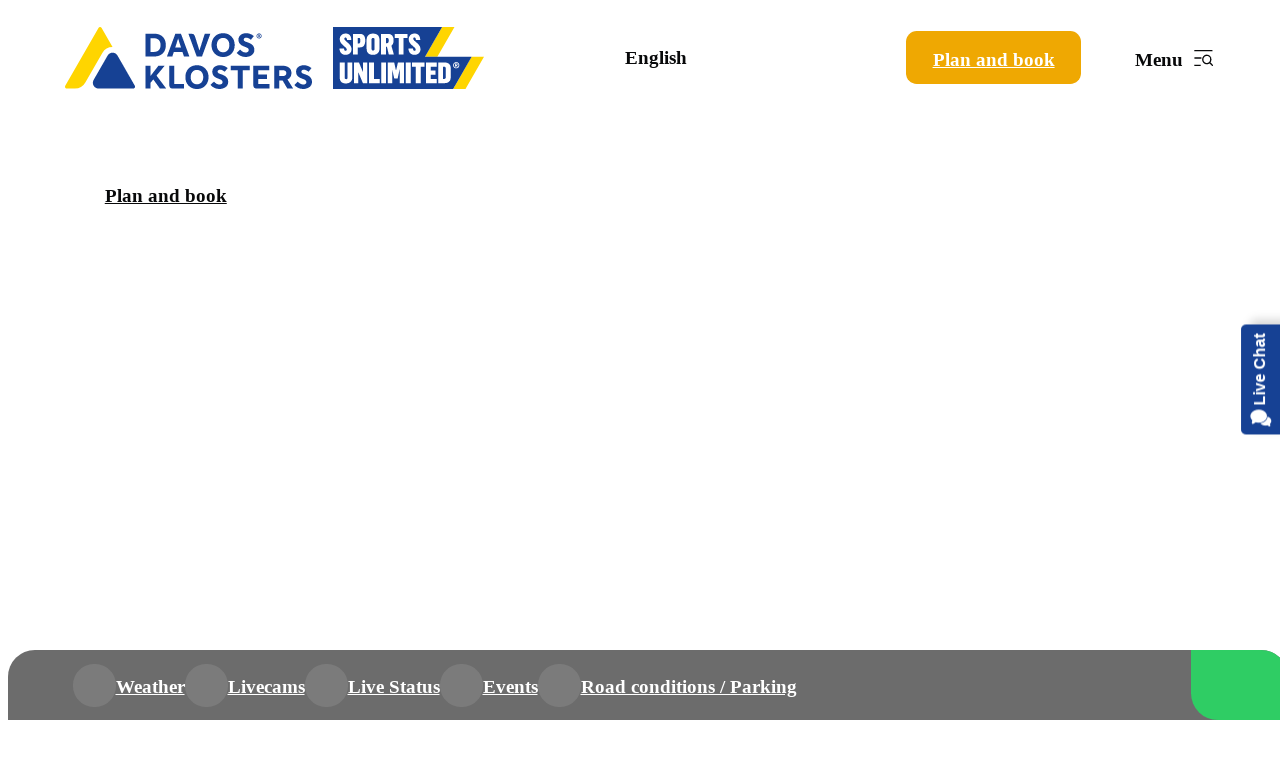

--- FILE ---
content_type: text/html;charset=utf-8
request_url: https://www.davos.ch/en/plan-and-book/hotel-packages?gesundheit=&keywords=wellness&cHash=e2676dafe9e74fa5e2afb5b09cea518e
body_size: 53229
content:
<!DOCTYPE html><html  lang="en-US" data-capo=""><head><meta charset="utf-8">
<meta name="viewport" content="width=device-width, initial-scale=1">
<title>Hotel packages</title>
<style>@font-face{font-family:Overpass;src:local("Overpass"),url(/_fonts/fonts.gstatic-syOjKu71df.woff) format(woff);font-display:swap;font-weight:900;font-style:normal}
@font-face{font-family:Overpass;src:local("Overpass"),url(/_fonts/fonts.gstatic-ZnldrmmsZ5.woff) format(woff);font-display:swap;font-weight:800;font-style:normal}
@font-face{font-family:Overpass;src:local("Overpass"),url(/_fonts/fonts.gstatic-Hy6eUFgpw7.woff) format(woff);font-display:swap;font-weight:700;font-style:normal}
@font-face{font-family:Overpass;src:local("Overpass"),url(/_fonts/fonts.gstatic-rTRaZj3SCR.woff) format(woff);font-display:swap;font-weight:600;font-style:normal}
@font-face{font-family:Overpass;src:local("Overpass"),url(/_fonts/fonts.gstatic-SOr3QCtkd4.woff) format(woff);font-display:swap;font-weight:500;font-style:normal}
@font-face{font-family:Overpass;src:local("Overpass"),url(/_fonts/fonts.gstatic-CRYa8DoKBy.woff) format(woff);font-display:swap;font-weight:400;font-style:normal}
@font-face{font-family:Overpass;src:local("Overpass"),url(/_fonts/fonts.gstatic-tpn5xEVQSY.woff) format(woff);font-display:swap;font-weight:300;font-style:normal}
@font-face{font-family:Overpass;src:local("Overpass"),url(/_fonts/fonts.gstatic-lnFzaLgNV0.woff) format(woff);font-display:swap;font-weight:200;font-style:normal}
@font-face{font-family:Overpass;src:local("Overpass"),url(/_fonts/fonts.gstatic-YkDPxTLLTr.woff) format(woff);font-display:swap;font-weight:100;font-style:normal}
@font-face{font-family:Overpass;src:local("Overpass"),url(/_fonts/fonts.gstatic-vUW8THMXwZ.woff) format(woff);font-display:swap;font-weight:900;font-style:italic}
@font-face{font-family:Overpass;src:local("Overpass"),url(/_fonts/fonts.gstatic-PKotDMVNdi.woff) format(woff);font-display:swap;font-weight:800;font-style:italic}
@font-face{font-family:Overpass;src:local("Overpass"),url(/_fonts/fonts.gstatic-SshNmgRAAO.woff) format(woff);font-display:swap;font-weight:700;font-style:italic}
@font-face{font-family:Overpass;src:local("Overpass"),url(/_fonts/fonts.gstatic-BdqGnXRSLb.woff) format(woff);font-display:swap;font-weight:600;font-style:italic}
@font-face{font-family:Overpass;src:local("Overpass"),url(/_fonts/fonts.gstatic-UPmW31RKh0.woff) format(woff);font-display:swap;font-weight:500;font-style:italic}
@font-face{font-family:Overpass;src:local("Overpass"),url(/_fonts/fonts.gstatic-CTNkEJf7s5.woff) format(woff);font-display:swap;font-weight:400;font-style:italic}
@font-face{font-family:Overpass;src:local("Overpass"),url(/_fonts/fonts.gstatic-haXE5dnhpY.woff) format(woff);font-display:swap;font-weight:300;font-style:italic}
@font-face{font-family:Overpass;src:local("Overpass"),url(/_fonts/fonts.gstatic-rvntgDtwgM.woff) format(woff);font-display:swap;font-weight:200;font-style:italic}
@font-face{font-family:Overpass;src:local("Overpass"),url(/_fonts/fonts.gstatic-TQJ5x4AA7z.woff) format(woff);font-display:swap;font-weight:100;font-style:italic}
@font-face{font-family:Overpass;src:local("Overpass"),url(/_fonts/qFdH35WCmI96Ajtm81GlU9vgwBcI-ObZiWCmIIs.woff2) format(woff2);font-display:swap;unicode-range:U+0000-00FF,U+0131,U+0152-0153,U+02BB-02BC,U+02C6,U+02DA,U+02DC,U+0304,U+0308,U+0329,U+2000-206F,U+20AC,U+2122,U+2191,U+2193,U+2212,U+2215,U+FEFF,U+FFFD;font-weight:100,900;font-style:normal}
@font-face{font-family:Overpass;src:local("Overpass"),url(/_fonts/qFdH35WCmI96Ajtm81GrU9vgwBcIs1s-kAEkPa2WqO.woff2) format(woff2);font-display:swap;unicode-range:U+0100-02BA,U+02BD-02C5,U+02C7-02CC,U+02CE-02D7,U+02DD-02FF,U+0304,U+0308,U+0329,U+1D00-1DBF,U+1E00-1E9F,U+1EF2-1EFF,U+2020,U+20A0-20AB,U+20AD-20C0,U+2113,U+2C60-2C7F,U+A720-A7FF;font-weight:100,900;font-style:normal}
@font-face{font-family:Overpass;src:local("Overpass"),url(/_fonts/qFdH35WCmI96Ajtm81GqU9vgwBcIs1s-FrQHkLRSvv.woff2) format(woff2);font-display:swap;unicode-range:U+0102-0103,U+0110-0111,U+0128-0129,U+0168-0169,U+01A0-01A1,U+01AF-01B0,U+0300-0301,U+0303-0304,U+0308-0309,U+0323,U+0329,U+1EA0-1EF9,U+20AB;font-weight:100,900;font-style:normal}
@font-face{font-family:Overpass;src:local("Overpass"),url(/_fonts/qFdH35WCmI96Ajtm81GhU9vgwBcIs1s-BcKjfglmwS.woff2) format(woff2);font-display:swap;unicode-range:U+0301,U+0400-045F,U+0490-0491,U+04B0-04B1,U+2116;font-weight:100,900;font-style:normal}
@font-face{font-family:Overpass;src:local("Overpass"),url(/_fonts/qFdH35WCmI96Ajtm81GoU9vgwBcIs1s-iGDF2lW8Dn.woff2) format(woff2);font-display:swap;unicode-range:U+0460-052F,U+1C80-1C8A,U+20B4,U+2DE0-2DFF,U+A640-A69F,U+FE2E-FE2F;font-weight:100,900;font-style:normal}
@font-face{font-family:Overpass;src:local("Overpass"),url(/_fonts/qFdB35WCmI96Ajtm81GgY9nqxzUKg1o-GoIgzHMmMb.woff2) format(woff2);font-display:swap;unicode-range:U+0000-00FF,U+0131,U+0152-0153,U+02BB-02BC,U+02C6,U+02DA,U+02DC,U+0304,U+0308,U+0329,U+2000-206F,U+20AC,U+2122,U+2191,U+2193,U+2212,U+2215,U+FEFF,U+FFFD;font-weight:100,900;font-style:italic}
@font-face{font-family:Overpass;src:local("Overpass"),url(/_fonts/qFdB35WCmI96Ajtm81GgY9fqxzUKg1oCNQ-jqHvFNKFfl.woff2) format(woff2);font-display:swap;unicode-range:U+0100-02BA,U+02BD-02C5,U+02C7-02CC,U+02CE-02D7,U+02DD-02FF,U+0304,U+0308,U+0329,U+1D00-1DBF,U+1E00-1E9F,U+1EF2-1EFF,U+2020,U+20A0-20AB,U+20AD-20C0,U+2113,U+2C60-2C7F,U+A720-A7FF;font-weight:100,900;font-style:italic}
@font-face{font-family:Overpass;src:local("Overpass"),url(/_fonts/qFdB35WCmI96Ajtm81GgY9bqxzUKg1oCNQ-Z8oe8zUO7u.woff2) format(woff2);font-display:swap;unicode-range:U+0102-0103,U+0110-0111,U+0128-0129,U+0168-0169,U+01A0-01A1,U+01AF-01B0,U+0300-0301,U+0303-0304,U+0308-0309,U+0323,U+0329,U+1EA0-1EF9,U+20AB;font-weight:100,900;font-style:italic}
@font-face{font-family:Overpass;src:local("Overpass"),url(/_fonts/qFdB35WCmI96Ajtm81GgY93qxzUKg1oCNQ-b9wTFKDrNu.woff2) format(woff2);font-display:swap;unicode-range:U+0301,U+0400-045F,U+0490-0491,U+04B0-04B1,U+2116;font-weight:100,900;font-style:italic}
@font-face{font-family:"Overpass Fallback: Arial";src:local("Arial");size-adjust:100.7176%;ascent-override:87.6708%;descent-override:38.0271%;line-gap-override:0%}
@font-face{font-family:Overpass;src:local("Overpass"),url(/_fonts/qFdB35WCmI96Ajtm81GgY9TqxzUKg1oCNQ-SbPJbkOkUY.woff2) format(woff2);font-display:swap;unicode-range:U+0460-052F,U+1C80-1C8A,U+20B4,U+2DE0-2DFF,U+A640-A69F,U+FE2E-FE2F;font-weight:100,900;font-style:italic}
:where(:not(html,iframe,canvas,img,svg,video,audio,svg *,symbol *)){all:unset;display:revert}*,:after,:before{box-sizing:border-box}a,button{cursor:revert}menu,ol,ul{list-style:none}img{max-block-size:100%;max-inline-size:100%}table{border-collapse:collapse}input,textarea{-webkit-user-select:auto;-moz-user-select:auto;user-select:auto}textarea{white-space:revert}meter{-webkit-appearance:revert;-moz-appearance:revert;appearance:revert}:where(pre){all:revert}::-moz-placeholder{color:unset}::placeholder{color:unset}::marker{content:normal}:where([hidden]){display:none}:where([contenteditable]:not([contenteditable=false])){-moz-user-modify:read-write;-webkit-user-modify:read-write;-webkit-line-break:after-white-space;overflow-wrap:break-word;-webkit-user-select:auto;-moz-user-select:auto;user-select:auto}:where([draggable=true]){-webkit-user-drag:element}:where(dialog:modal){all:revert}:root{--ease-in-quad:cubic-bezier(0.55,0.085,0.68,0.53);--ease-in-cubic:cubic-bezier(0.55,0.055,0.675,0.19);--ease-in-quart:cubic-bezier(0.895,0.03,0.685,0.22);--ease-in-quint:cubic-bezier(0.755,0.05,0.855,0.06);--ease-in-expo:cubic-bezier(0.95,0.05,0.795,0.035);--ease-in-circ:cubic-bezier(0.6,0.04,0.98,0.335);--ease-out-quad:cubic-bezier(0.25,0.46,0.45,0.94);--ease-out-cubic:cubic-bezier(0.215,0.61,0.355,1);--ease-out-quart:cubic-bezier(0.165,0.84,0.44,1);--ease-out-quint:cubic-bezier(0.23,1,0.32,1);--ease-out-expo:cubic-bezier(0.19,1,0.22,1);--ease-out-circ:cubic-bezier(0.075,0.82,0.165,1);--ease-in-out-quad:cubic-bezier(0.455,0.03,0.515,0.955);--ease-in-out-cubic:cubic-bezier(0.645,0.045,0.355,1);--ease-in-out-quart:cubic-bezier(0.77,0,0.175,1);--ease-in-out-quint:cubic-bezier(0.86,0,0.07,1);--ease-in-out-expo:cubic-bezier(1,0,0,1);--ease-in-out-circ:cubic-bezier(0.785,0.135,0.15,0.86)}.object-fit{height:100%;inset:0;max-width:none;-o-object-fit:cover;object-fit:cover;-o-object-position:50% 50%;object-position:50% 50%;position:absolute;width:100%}.auto-alpha{opacity:0;visibility:hidden}.is-fluid{margin-left:-3rem;margin-right:-3rem}@media (max-width:1023px){.is-fluid{margin-left:-2rem;margin-right:-2rem}}@media (max-width:639px){.is-fluid{margin-left:-1rem;margin-right:-1rem}}.is-fluid-inner{padding-left:3rem;padding-right:3rem}@media (max-width:1023px){.is-fluid-inner{padding-left:-2rem;padding-right:-2rem}}@media (max-width:639px){.is-fluid-inner{padding-left:1rem;padding-right:1rem}}@media (min-width:1024px){:root{--padding-global:3rem;--section-s:2rem;--section-m:3.5rem;--section-l:6rem;--0:0.5rem;--xs:1rem;--s:2rem;--m:2.5rem;--l:5rem;--xl:8rem;--xxl:13rem}}@media (max-width:1023px){:root{--padding-global:2rem;--section-s:1.5rem;--section-m:3rem;--section-l:5rem;--0: ;--xs: ;--s: ;--m:2rem;--l: ;--xl: ;--xxl: }}@media (max-width:639px){:root{--padding-global:1rem;--section-s:1rem;--section-m:2rem;--section-l:4rem;--0:0.375rem;--xs:0.75rem;--s:1.5rem;--m:1.5rem;--l:3.75rem;--xl:6rem;--xxl:7.5rem}}:root{--neutral-100:#fff;--neutral-200:#f8f8fa;--neutral-300:#ebedf0;--neutral-400:#dadde4;--neutral-500:#b3b9c3;--neutral-600:#777c87;--neutral-700:#3a3f49;--neutral-800:#08090a;--border-hover:#ebedf0bf;--base-100:#ecf0f6;--base-500:#164194;--base-600:#123476;--base-700:#0d2759;--alert-100:#ffefef;--alert-600:#ff3131;--alert-700:#991d1d;--alert-800:#661414;--warning-100:#fcf4ec;--warning-600:#af5f0e;--warning-700:#83470b;--warning-800:#583007;--success-100:#ecf8f4;--success-600:#0b835b;--success-700:#086244;--success-800:#06422e;--blue:#0095c6;--orange:#e49600;--green:#7fb916;--red:#cc2727;--yellow:#efa802;--notice-high:#cc2727;--notice-medium:#164194;--notice-low:#0b835b}:root .bg-neutral-100,:root .text-neutral-100{color:var(--neutral-100)}:root .bg-neutral-200,:root .text-neutral-200{color:var(--neutral-200)}:root .bg-neutral-300,:root .text-neutral-300{color:var(--neutral-300)}:root .bg-neutral-400,:root .text-neutral-400{color:var(--neutral-400)}:root .bg-neutral-500,:root .text-neutral-500{color:var(--neutral-500)}:root .bg-neutral-600,:root .text-neutral-600{color:var(--neutral-600)}:root .bg-neutral-700,:root .text-neutral-700{color:var(--neutral-700)}:root .bg-neutral-800,:root .text-neutral-800{color:var(--neutral-800)}:root .bg-border-hover,:root .text-border-hover{color:var(--border-hover)}:root .bg-base-100,:root .text-base-100{color:var(--base-100)}:root .bg-base-500,:root .text-base-500{color:var(--base-500)}:root .bg-base-600,:root .text-base-600{color:var(--base-600)}:root .bg-base-700,:root .text-base-700{color:var(--base-700)}:root .bg-alert-100,:root .text-alert-100{color:var(--alert-100)}:root .bg-alert-600,:root .text-alert-600{color:var(--alert-600)}:root .bg-alert-700,:root .text-alert-700{color:var(--alert-700)}:root .bg-alert-800,:root .text-alert-800{color:var(--alert-800)}:root .bg-warning-100,:root .text-warning-100{color:var(--warning-100)}:root .bg-warning-600,:root .text-warning-600{color:var(--warning-600)}:root .bg-warning-700,:root .text-warning-700{color:var(--warning-700)}:root .bg-warning-800,:root .text-warning-800{color:var(--warning-800)}:root .bg-success-100,:root .text-success-100{color:var(--success-100)}:root .bg-success-600,:root .text-success-600{color:var(--success-600)}:root .bg-success-700,:root .text-success-700{color:var(--success-700)}:root .bg-success-800,:root .text-success-800{color:var(--success-800)}:root .bg-blue,:root .text-blue{color:var(--blue)}:root .bg-orange,:root .text-orange{color:var(--orange)}:root .bg-green,:root .text-green{color:var(--green)}:root .bg-red,:root .text-red{color:var(--red)}:root .bg-yellow,:root .text-yellow{color:var(--yellow)}:root .bg-notice-high,:root .text-notice-high{color:var(--notice-high)}:root .bg-notice-medium,:root .text-notice-medium{color:var(--notice-medium)}:root .bg-notice-low,:root .text-notice-low{color:var(--notice-low)}.text-align-center{text-align:center}.text-align-left{text-align:left}.text-align-right{text-align:right}.font-weight-100{font-weight:100!important}.font-weight-200{font-weight:200!important}.font-weight-300{font-weight:300!important}.font-weight-400{font-weight:400!important}.font-weight-500{font-weight:500!important}.font-weight-600{font-weight:600!important}.font-weight-700{font-weight:700!important}.font-weight-800{font-weight:800!important}.font-weight-900{font-weight:900!important}.text-style-normal{font-style:normal}.text-style-italic{font-style:italic}.text-style-oblique{font-style:oblique}.text-style-underline{text-decoration:underline}.text-style-overline{text-decoration:overline}.text-style-line-through{text-decoration:line-through}.text-style-capitalize{text-transform:capitalize}.text-style-uppercase{text-transform:uppercase}.text-style-lowercase{text-transform:lowercase}.text-style-no-wrap{word-wrap:no-wrap}.hidden,.hide{display:none}@media (max-width:639px){.hide-mobile{display:none!important}}@media (min-width:1024px){.hide-desktop{display:none!important}}@media (max-width:1023px){.hide-tablet{display:none!important}}@media (min-width:640px){.hide-from-mobile{display:none!important}}@media (max-width:1023px){.hide-till-tablet{display:none!important}}@media (min-width:640px){.hide-from-tablet{display:none!important}}@media (min-width:1024px){.hide-from-desktop{display:none!important}}@media (max-width:1023px){.hide-till-desktop{display:none!important}}.grid{display:grid}.flex{display:flex}.block{display:block}.inline{display:inline}.inline-block{display:inline-block}.relative{position:relative}.absolute{position:absolute}.fixed{position:fixed}.sticky{position:sticky}.static{position:static}body:not(.dev),body:not(.dev) *{scrollbar-width:none!important;-ms-overflow-style:none!important}body:not(.dev) ::-webkit-scrollbar,body:not(.dev)::-webkit-scrollbar{height:0!important;width:0!important}html.lenis{height:auto}.lenis.lenis-smooth{scroll-behavior:auto}.lenis.lenis-smooth [data-lenis-prevent]{overscroll-behavior:contain}.lenis.lenis-stopped{overflow:hidden}.lenis.lenis-scrolling iframe{pointer-events:none}.hide-scrollbar{-ms-overflow-style:none;scrollbar-width:none}.hide-scrollbar::-webkit-scrollbar{display:none}html{font-size:1.34375rem}@media (width <= 2000px){html{font-size:calc(.00446rem + 1.07143vw)}}@media (width <= 1023px){html{font-size:calc(.42559rem + 1.43603vw)}}@media (width <= 639px){html{font-size:calc(-.27259rem + 5.22088vw)}}:root{--color-reverse:invert(1)}html{-webkit-text-size-adjust:100%;-moz-text-size-adjust:100%;text-size-adjust:100%;font-feature-settings:normal;font-variation-settings:normal}body{background-color:var(--neutral-100);color:var(--neutral-800);-webkit-font-smoothing:antialiased;-moz-osx-font-smoothing:grayscale;text-rendering:optimizelegibility}iframe{border:none}.page-wrapper{position:relative;transition:opacity .6180469716s var(--ease-out-quad);z-index:1}.main-wrapper{margin-left:auto;margin-right:auto;max-width:2000px;padding-left:3rem;padding-right:3rem;position:relative;z-index:2}@media (max-width:1023px){.main-wrapper{padding-left:2rem;padding-right:2rem}}@media (max-width:639px){.main-wrapper{padding-left:1rem;padding-right:1rem}}.container{-moz-column-gap:1rem;column-gap:1rem;display:grid;grid-template-columns:repeat(12,1fr)}@media (max-width:639px){.container{-moz-column-gap:.5rem;column-gap:.5rem;grid-template-columns:repeat(12,1fr)}}.container .is-fluid{margin-left:3rem;margin-right:3rem}@media (max-width:639px){.container .is-fluid{margin-left:1rem;margin-right:1rem}}.section,section{position:relative}.gsc-control-cse .gsc-input-box{align-items:center;border-radius:.5rem!important;display:flex;font-size:1.5rem;height:3rem;padding:0 .25rem}@media (max-width:1023px){.gsc-control-cse .gsc-input-box{font-size:1rem;height:2rem}}.gsc-control-cse .gsc-input-box input{font-size:1.5rem}@media (max-width:1023px){.gsc-control-cse .gsc-input-box input{font-size:1rem}}.gsc-control-cse .gsc-input-box tr{align-items:center;display:flex}.gsc-control-cse .gsc-input-box .gsst_a{align-items:center!important;color:var(--neutral-800)!important;display:flex!important}.gsc-control-cse .gsc-input-box .gsst_a .gscb_a{color:var(--neutral-800)!important}.gsc-search-button-v2{align-items:center;background-color:var(--base-500)!important;border-color:var(--base-500)!important;border-radius:.5rem!important;cursor:pointer;display:flex;height:3rem;justify-content:center;transition:background-color .6180469716s var(--ease-out-quad),border-color .6180469716s var(--ease-out-quad);width:5rem!important}@media (max-width:1023px){.gsc-search-button-v2{height:2rem;width:3.5rem!important}.gsc-search-button-v2 svg{height:.75rem;width:.75rem}}.gsc-search-button-v2 svg{height:1rem;width:1rem}.gsc-search-button-v2:hover{background-color:var(--base-600)!important;border-color:var(--base-600)!important}.gsc-refinementsArea{border-bottom:2px solid var(--neutral-400)!important;display:flex;margin-top:1rem!important}.gsc-refinementsArea .gsc-refinementBlock{display:flex;gap:.5rem}.gsc-refinementsArea .gsc-refinementHeader{background-color:transparent!important;border-bottom:2px solid transparent!important;bottom:-2px;color:var(--neutral-800)!important;font-size:1.25rem;font-weight:600;position:relative;transition:background-color .6180469716s var(--ease-out-quad),border-color .6180469716s var(--ease-out-quad);z-index:10}@media (max-width:1023px){.gsc-refinementsArea .gsc-refinementHeader{font-size:.75rem}}.gsc-refinementsArea .gsc-refinementHeader.gsc-refinementhActive{border-bottom:2px solid var(--base-500)!important;color:var(--base-500)!important}.gsc-above-wrapper-area{border-bottom:2px solid var(--neutral-400)!important;margin-bottom:1rem}.gsc-result{border-radius:.5rem!important;cursor:pointer;overflow:hidden;transition:background-color .6180469716s var(--ease-out-quad),border-color .6180469716s var(--ease-out-quad)}.gsc-result:hover{background-color:var(--neutral-300)!important;border-color:var(--neutral-300)!important}.gsc-cursor{display:flex!important;flex-direction:row!important;gap:.25rem!important}.gsc-cursor .gsc-cursor-page{align-items:center!important;background-color:transparent!important;border:1px solid var(--neutral-400)!important;border-radius:100%!important;color:var(--neutral-800)!important;display:flex!important;height:1.5rem!important;justify-content:center!important;transition:background-color .6180469716s var(--ease-out-quad),border-color .6180469716s var(--ease-out-quad),color .6180469716s var(--ease-out-quad);width:1.5rem!important}.gsc-cursor .gsc-cursor-page.gsc-cursor-current-page,.gsc-cursor .gsc-cursor-page:hover{background-color:var(--base-500)!important;border-color:var(--base-500)!important;color:var(--neutral-100)!important}:root{font-family:Overpass, "Overpass Fallback: Arial";--font-mate:Overpass}p{margin:0}body,p{font-size:1.0625rem;line-height:1.75rem}.text-s,body,p{font-style:normal;font-weight:400}.text-s{font-size:.875rem;line-height:1.25rem}.text-xs{font-size:.75rem;font-style:normal;font-weight:400;line-height:1rem}.text-btn{font-size:1.0625rem;line-height:1.5rem}.text-btn,.text-btn-s{font-style:normal;font-weight:800}.text-btn-s{font-size:.875rem;line-height:1.25rem}.text-btn-xs{font-size:.75rem;font-style:normal;font-weight:800;line-height:1rem}.title-h1,h1{font-size:3.5rem;font-style:normal;font-weight:900;line-height:4rem}@media (max-width:639px){.title-h1,h1{font-size:2rem;font-style:normal;font-weight:900;line-height:2.5rem}}.title-h2,h2{font-size:3rem;font-style:normal;font-weight:800;line-height:3.5rem}@media (max-width:639px){.title-h2,h2{font-size:1.875rem;font-style:normal;font-weight:800;line-height:2.25rem}}.title-h3,h3{font-size:2rem;font-style:normal;font-weight:700;line-height:2.5rem}@media (max-width:639px){.title-h3,h3{font-size:1.5rem;font-style:normal;font-weight:700;line-height:1.875rem}}.title-h4,h4{font-size:1.5rem;font-style:normal;font-weight:700;line-height:1.875rem}@media (max-width:639px){.title-h4,h4{font-size:1.25rem;font-style:normal;font-weight:700;line-height:1.75rem}}.title-h5,h5{font-size:1.25rem;font-style:normal;font-weight:700;line-height:1.75rem}@media (max-width:639px){.title-h5,h5{font-size:1.125rem;font-style:normal;font-weight:700;line-height:1.75rem}}b,strong{font-weight:700}em{font-style:italic}ul{list-style-type:disc;margin-left:1.5rem}ul li{padding-left:.5rem}ol{list-style-type:decimal;margin-left:1.5rem}ol li{padding-left:.5rem}blockquote{border-left:1px solid var(--neutral-300);padding-left:2rem}.rich-text h1,.rich-text h2,.rich-text h3,.rich-text h4{margin-bottom:0}.rich-text blockquote,.rich-text h5,.rich-text h6,.rich-text p{margin-bottom:.75rem}.rich-text ol,.rich-text ul{margin-bottom:1rem}.rich-text blockquote{border-left:2px solid;padding-left:1rem}.cnt-link{color:var(--base-500);font-weight:700}.text-summary{font-size:1.5rem;font-style:normal;font-weight:700;line-height:1.875rem}.text-summary-lists{font-size:1.5rem!important;font-style:normal!important;font-weight:700!important;line-height:1.875rem!important}.split-title-chars{opacity:0;transform:translateY(1rem);visibility:hidden}.split-title-words{overflow:hidden}.title-default-chars,[data-anim=fade-in-right],[data-anim=fade-in-up],[data-anim=fade-in],[data-anim=text-default],[data-anim=title-default]{opacity:0;visibility:hidden}.splide__container{box-sizing:border-box;position:relative}.splide__list{backface-visibility:hidden;display:flex;height:100%;margin:0!important;padding:0!important}.splide.is-initialized:not(.is-active) .splide__list{display:block}.splide__pagination{align-items:center;display:flex;flex-wrap:wrap;justify-content:center;margin:0;pointer-events:none}.splide__pagination li{display:inline-block;line-height:1;list-style-type:none;margin:0;pointer-events:auto}.splide:not(.is-overflow) .splide__pagination{display:none}.splide__progress__bar{width:0}.splide{position:relative;visibility:hidden}.splide.is-initialized,.splide.is-rendered{visibility:visible}.splide__slide{backface-visibility:hidden;box-sizing:border-box;flex-shrink:0;list-style-type:none!important;margin:0;position:relative}.splide__slide img{vertical-align:bottom}.splide__spinner{animation:splide-loading 1s linear infinite;border:2px solid #999;border-left-color:transparent;border-radius:50%;bottom:0;contain:strict;display:inline-block;height:20px;left:0;margin:auto;position:absolute;right:0;top:0;width:20px}.splide__sr{clip:rect(0 0 0 0);border:0;height:1px;margin:-1px;overflow:hidden;padding:0;position:absolute;width:1px}.splide__toggle.is-active .splide__toggle__play,.splide__toggle__pause{display:none}.splide__toggle.is-active .splide__toggle__pause{display:inline}.splide__track{overflow:hidden;position:relative;z-index:0}@keyframes splide-loading{0%{transform:rotate(0)}to{transform:rotate(1turn)}}.splide__track--draggable{-webkit-touch-callout:none;-webkit-user-select:none;-moz-user-select:none;user-select:none}.splide__track--fade>.splide__list>.splide__slide{margin:0!important;opacity:0;z-index:0}.splide__track--fade>.splide__list>.splide__slide.is-active{opacity:1;z-index:1}.splide--rtl{direction:rtl}.splide__track--ttb>.splide__list{display:block}.splide__arrow{align-items:center;background:#ccc;border:0;border-radius:50%;cursor:pointer;display:flex;height:2em;justify-content:center;opacity:.7;padding:0;position:absolute;top:50%;transform:translateY(-50%);width:2em;z-index:1}.splide__arrow svg{fill:#000;height:1.2em;width:1.2em}.splide__arrow:hover:not(:disabled){opacity:.9}.splide__arrow:disabled{opacity:.3}.splide__arrow:focus-visible{outline:3px solid #0bf;outline-offset:3px}.splide__arrow--prev{left:1em}.splide__arrow--prev svg{transform:scaleX(-1)}.splide__arrow--next{right:1em}.splide.is-focus-in .splide__arrow:focus{outline:3px solid #0bf;outline-offset:3px}.splide__pagination{bottom:.5em;left:0;padding:0 1em;position:absolute;right:0;z-index:1}.splide__pagination__page{background:#ccc;border:0;border-radius:50%;display:inline-block;height:8px;margin:3px;opacity:.7;padding:0;position:relative;transition:transform .2s linear;width:8px}.splide__pagination__page.is-active{background:#fff;transform:scale(1.4);z-index:1}.splide__pagination__page:hover{cursor:pointer;opacity:.9}.splide__pagination__page:focus-visible{outline:3px solid #0bf;outline-offset:3px}.splide.is-focus-in .splide__pagination__page:focus{outline:3px solid #0bf;outline-offset:3px}.splide__progress__bar{background:#ccc;height:3px}.splide__slide{-webkit-tap-highlight-color:rgba(0,0,0,0)}.splide__slide:focus{outline:0}@supports (outline-offset:-3px){.splide__slide:focus-visible{outline:3px solid #0bf;outline-offset:-3px}}@media screen and (-ms-high-contrast:none){.splide__slide:focus-visible{border:3px solid #0bf}}@supports (outline-offset:-3px){.splide.is-focus-in .splide__slide:focus{outline:3px solid #0bf;outline-offset:-3px}}@media screen and (-ms-high-contrast:none){.splide.is-focus-in .splide__slide:focus{border:3px solid #0bf}.splide.is-focus-in .splide__track>.splide__list>.splide__slide:focus{border-color:#0bf}}.splide__toggle{cursor:pointer}.splide__toggle:focus-visible{outline:3px solid #0bf;outline-offset:3px}.splide.is-focus-in .splide__toggle:focus{outline:3px solid #0bf;outline-offset:3px}.splide__track--nav>.splide__list>.splide__slide{border:3px solid transparent;cursor:pointer}.splide__track--nav>.splide__list>.splide__slide.is-active{border:3px solid #000}.splide__arrows--rtl .splide__arrow--prev{left:auto;right:1em}.splide__arrows--rtl .splide__arrow--prev svg{transform:scaleX(1)}.splide__arrows--rtl .splide__arrow--next{left:1em;right:auto}.splide__arrows--rtl .splide__arrow--next svg{transform:scaleX(-1)}.splide__arrows--ttb .splide__arrow{left:50%;transform:translate(-50%)}.splide__arrows--ttb .splide__arrow--prev{top:1em}.splide__arrows--ttb .splide__arrow--prev svg{transform:rotate(-90deg)}.splide__arrows--ttb .splide__arrow--next{bottom:1em;top:auto}.splide__arrows--ttb .splide__arrow--next svg{transform:rotate(90deg)}.splide__pagination--ttb{bottom:0;display:flex;flex-direction:column;left:auto;padding:1em 0;right:.5em;top:0}.splide ul{list-style-type:none;margin-left:0}.splide li{padding-left:0}.splide__track{cursor:grab}.dp__input_wrap{box-sizing:unset;position:relative;width:100%}.dp__input_wrap:focus{border-color:var(--dp-border-color-hover);outline:none}.dp__input_valid{box-shadow:0 0 var(--dp-border-radius) var(--dp-success-color)}.dp__input_valid,.dp__input_valid:hover{border-color:var(--dp-success-color)}.dp__input_invalid{box-shadow:0 0 var(--dp-border-radius) var(--dp-danger-color)}.dp__input_invalid,.dp__input_invalid:hover{border-color:var(--dp-danger-color)}.dp__input{background-color:var(--dp-background-color);border:1px solid var(--dp-border-color);border-radius:var(--dp-border-radius);box-sizing:border-box;color:var(--dp-text-color);font-family:var(--dp-font-family);font-size:var(--dp-font-size);line-height:calc(var(--dp-font-size)*1.5);outline:none;padding:var(--dp-input-padding);transition:border-color .2s cubic-bezier(.645,.045,.355,1);width:100%}.dp__input::-moz-placeholder{opacity:.7}.dp__input::placeholder{opacity:.7}.dp__input:hover:not(.dp__input_focus){border-color:var(--dp-border-color-hover)}.dp__input_reg{caret-color:transparent}.dp__input_focus{border-color:var(--dp-border-color-focus)}.dp__disabled{background:var(--dp-disabled-color)}.dp__disabled::-moz-placeholder{color:var(--dp-disabled-color-text)}.dp__disabled::placeholder{color:var(--dp-disabled-color-text)}.dp__input_icons{display:inline-block;height:var(--dp-font-size);width:var(--dp-font-size);stroke-width:0;box-sizing:content-box;color:var(--dp-icon-color);font-size:var(--dp-font-size);line-height:calc(var(--dp-font-size)*1.5);padding:6px 12px}.dp__input_icon{inset-inline-start:0}.dp__clear_icon,.dp__input_icon{color:var(--dp-icon-color);cursor:pointer;position:absolute;top:50%;transform:translateY(-50%)}.dp__clear_icon{inset-inline-end:0}.dp__input_icon_pad{padding-inline-start:var(--dp-input-icon-padding)}.dp__menu{background:var(--dp-background-color);border:1px solid var(--dp-menu-border-color);border-radius:var(--dp-border-radius);font-family:var(--dp-font-family);font-size:var(--dp-font-size);min-width:var(--dp-menu-min-width);-webkit-user-select:none;-moz-user-select:none;user-select:none}.dp__menu,.dp__menu:after,.dp__menu:before{box-sizing:border-box}.dp__menu:focus{border:1px solid var(--dp-menu-border-color);outline:none}.dp--menu-wrapper{position:absolute;z-index:99999}.dp__menu_inner{padding:var(--dp-menu-padding)}.dp--menu--inner-stretched{padding:6px 0}.dp__menu_index{z-index:99999}.dp-menu-loading,.dp__menu_disabled,.dp__menu_readonly{inset:0;position:absolute;z-index:999999}.dp__menu_disabled{background:hsla(0,0%,100%,.5);cursor:not-allowed}.dp__menu_readonly{background:transparent;cursor:default}.dp-menu-loading{background:hsla(0,0%,100%,.5);cursor:default}.dp--menu-load-container{align-items:center;display:flex;height:100%;justify-content:center;width:100%}.dp--menu-loader{animation:dp-load-rotation 1s linear infinite;border:var(--dp-loader);border-bottom-color:transparent;border-radius:50%;box-sizing:border-box;display:inline-block;height:48px;position:absolute;width:48px}@keyframes dp-load-rotation{0%{transform:rotate(0deg)}to{transform:rotate(1turn)}}.dp__arrow_top{border-inline-end:1px solid var(--dp-menu-border-color);border-top:1px solid var(--dp-menu-border-color);top:0;transform:translate(-50%,-50%) rotate(-45deg)}.dp__arrow_bottom,.dp__arrow_top{background-color:var(--dp-background-color);height:12px;left:var(--dp-arrow-left);position:absolute;width:12px}.dp__arrow_bottom{border-bottom:1px solid var(--dp-menu-border-color);border-inline-end:1px solid var(--dp-menu-border-color);bottom:0;transform:translate(-50%,50%) rotate(45deg)}.dp__action_extra{padding:2px 0;text-align:center}.dp--preset-dates{border-inline-end:1px solid var(--dp-border-color);padding:5px}@media only screen and (width <= 600px){.dp--preset-dates{align-self:center;border:none;display:flex;max-width:calc(var(--dp-menu-width) - var(--dp-action-row-padding)*2);overflow-x:auto}}.dp--preset-dates-collapsed{align-self:center;border:none;display:flex;max-width:calc(var(--dp-menu-width) - var(--dp-action-row-padding)*2);overflow-x:auto}.dp__sidebar_left{border-inline-end:1px solid var(--dp-border-color);padding:5px}.dp__sidebar_right{margin-inline-end:1px solid var(--dp-border-color);padding:5px}.dp--preset-range{border-radius:var(--dp-border-radius);color:var(--dp-text-color);display:block;padding:5px;text-align:left;transition:var(--dp-common-transition);white-space:nowrap;width:100%}.dp--preset-range:hover{background-color:var(--dp-hover-color);color:var(--dp-hover-text-color);cursor:pointer}@media only screen and (width <= 600px){.dp--preset-range{border:1px solid var(--dp-border-color);margin:0 3px}.dp--preset-range:first-child{margin-left:0}.dp--preset-range:last-child{margin-right:0}}.dp--preset-range-collapsed{border:1px solid var(--dp-border-color);margin:0 3px}.dp--preset-range-collapsed:first-child{margin-left:0}.dp--preset-range-collapsed:last-child{margin-right:0}.dp__menu_content_wrapper{display:flex}@media only screen and (width <= 600px){.dp__menu_content_wrapper{flex-direction:column-reverse}}.dp--menu-content-wrapper-collapsed{flex-direction:column-reverse}.dp__calendar_header{align-items:center;color:var(--dp-text-color);display:flex;font-weight:700;justify-content:center;position:relative;white-space:nowrap}.dp__calendar_header_item{box-sizing:border-box;flex-grow:1;height:var(--dp-cell-size);padding:var(--dp-cell-padding);text-align:center;width:var(--dp-cell-size)}.dp__calendar_row{align-items:center;display:flex;justify-content:center;margin:var(--dp-row-margin)}.dp__calendar_item{box-sizing:border-box;color:var(--dp-text-color);flex-grow:1;text-align:center}.dp__calendar{position:relative}.dp__calendar_header_cell{border-bottom:thin solid var(--dp-border-color);padding:var(--dp-calendar-header-cell-padding)}.dp__cell_inner{align-items:center;border:1px solid transparent;border-radius:var(--dp-cell-border-radius);box-sizing:border-box;display:flex;height:var(--dp-cell-size);justify-content:center;padding:var(--dp-cell-padding);position:relative;text-align:center;width:var(--dp-cell-size)}.dp__cell_inner:hover{transition:all .2s}.dp__cell_auto_range_start,.dp__date_hover_start:hover,.dp__range_start{border-end-end-radius:0;border-start-end-radius:0}.dp__cell_auto_range_end,.dp__date_hover_end:hover,.dp__range_end{border-end-start-radius:0;border-start-start-radius:0}.dp__active_date,.dp__range_end,.dp__range_start{background:var(--dp-primary-color);color:var(--dp-primary-text-color)}.dp__date_hover:hover,.dp__date_hover_end:hover,.dp__date_hover_start:hover{background:var(--dp-hover-color);color:var(--dp-hover-text-color)}.dp__cell_disabled,.dp__cell_offset{color:var(--dp-secondary-color)}.dp__cell_disabled{cursor:not-allowed}.dp__range_between{background:var(--dp-range-between-dates-background-color);border:1px solid var(--dp-range-between-border-color);border-radius:0;color:var(--dp-range-between-dates-text-color)}.dp__range_between_week{background:var(--dp-primary-color);border-bottom:1px solid var(--dp-primary-color);border-radius:0;border-top:1px solid var(--dp-primary-color);color:var(--dp-primary-text-color)}.dp__today{border:1px solid var(--dp-primary-color)}.dp__week_num{color:var(--dp-secondary-color);text-align:center}.dp__cell_auto_range{border-bottom:1px dashed var(--dp-primary-color);border-radius:0;border-top:1px dashed var(--dp-primary-color)}.dp__cell_auto_range_start{border-bottom:1px dashed var(--dp-primary-color);border-end-start-radius:var(--dp-cell-border-radius);border-inline-start:1px dashed var(--dp-primary-color);border-start-start-radius:var(--dp-cell-border-radius);border-top:1px dashed var(--dp-primary-color)}.dp__cell_auto_range_end{border-bottom:1px dashed var(--dp-primary-color);border-end-end-radius:var(--dp-cell-border-radius);border-inline-end:1px dashed var(--dp-primary-color);border-start-end-radius:var(--dp-cell-border-radius);border-top:1px dashed var(--dp-primary-color)}.dp__calendar_header_separator{background:var(--dp-border-color);height:1px;width:100%}.dp__calendar_next{margin-inline-start:var(--dp-multi-calendars-spacing)}.dp__marker_dot,.dp__marker_line{background-color:var(--dp-marker-color);bottom:0;height:5px;position:absolute}.dp__marker_dot{border-radius:50%;left:50%;transform:translateX(-50%);width:5px}.dp__marker_line{left:0;width:100%}.dp__marker_tooltip{background-color:var(--dp-tooltip-color);border:1px solid var(--dp-border-color);border-radius:var(--dp-border-radius);box-sizing:border-box;cursor:default;padding:5px;position:absolute;z-index:99999}.dp__tooltip_content{white-space:nowrap}.dp__tooltip_text{align-items:center;color:var(--dp-text-color);display:flex;flex-flow:row nowrap}.dp__tooltip_mark{background-color:var(--dp-text-color);border-radius:50%;color:var(--dp-text-color);height:5px;margin-inline-end:5px;width:5px}.dp__arrow_bottom_tp{background-color:var(--dp-tooltip-color);border-bottom:1px solid var(--dp-border-color);border-inline-end:1px solid var(--dp-border-color);bottom:0;height:8px;position:absolute;transform:translate(-50%,50%) rotate(45deg);width:8px}.dp__instance_calendar{position:relative;width:100%}@media only screen and (width <= 600px){.dp__flex_display{flex-direction:column}}.dp--flex-display-collapsed{flex-direction:column}.dp__cell_highlight{background-color:var(--dp-highlight-color)}.dp__month_year_row{align-items:center;box-sizing:border-box;color:var(--dp-text-color);display:flex;height:var(--dp-month-year-row-height)}.dp__inner_nav{align-items:center;border-radius:50%;color:var(--dp-icon-color);cursor:pointer;display:flex;height:var(--dp-month-year-row-button-size);justify-content:center;text-align:center;width:var(--dp-month-year-row-button-size)}.dp__inner_nav svg{height:var(--dp-button-icon-height);width:var(--dp-button-icon-height)}.dp__inner_nav:hover{background:var(--dp-hover-color);color:var(--dp-hover-icon-color)}[dir=rtl] .dp__inner_nav{transform:rotate(180deg)}.dp__inner_nav_disabled,.dp__inner_nav_disabled:hover{background:var(--dp-disabled-color);color:var(--dp-disabled-color-text);cursor:not-allowed}.dp--year-select,.dp__month_year_select{align-items:center;border-radius:var(--dp-border-radius);box-sizing:border-box;color:var(--dp-text-color);cursor:pointer;display:flex;height:var(--dp-month-year-row-height);justify-content:center;text-align:center}.dp--year-select:hover,.dp__month_year_select:hover{background:var(--dp-hover-color);color:var(--dp-hover-text-color);transition:var(--dp-common-transition)}.dp__month_year_select{width:50%}.dp--year-select{width:100%}.dp__month_year_wrap{display:flex;flex-direction:row;width:100%}.dp__year_disable_select{justify-content:space-around}.dp--header-wrap{display:flex;flex-direction:column;width:100%}.dp__overlay{background:var(--dp-background-color);box-sizing:border-box;color:var(--dp-text-color);font-family:var(--dp-font-family);transition:opacity 1s ease-out;width:100%;z-index:99999}.dp--overlay-absolute{height:100%;left:0;position:absolute;top:0}.dp--overlay-relative{position:relative}.dp__overlay_container::-webkit-scrollbar-track{background-color:var(--dp-scroll-bar-background);box-shadow:var(--dp-scroll-bar-background)}.dp__overlay_container::-webkit-scrollbar{background-color:var(--dp-scroll-bar-background);width:5px}.dp__overlay_container::-webkit-scrollbar-thumb{background-color:var(--dp-scroll-bar-color);border-radius:10px}.dp__overlay:focus{border:none;outline:none}.dp__container_flex{display:flex}.dp__container_block{display:block}.dp__overlay_container{flex-direction:column;height:var(--dp-overlay-height);overflow-y:auto}.dp__time_picker_overlay_container{height:100%}.dp__overlay_row{align-items:center;box-sizing:border-box;display:flex;flex-wrap:wrap;margin-inline:auto auto;max-width:100%;padding:0;width:100%}.dp__flex_row{flex:1}.dp__overlay_col{box-sizing:border-box;padding:var(--dp-overlay-col-padding);white-space:nowrap;width:33%}.dp__overlay_cell_pad{padding:var(--dp-common-padding) 0}.dp__overlay_cell_active{background:var(--dp-primary-color);color:var(--dp-primary-text-color)}.dp__overlay_cell,.dp__overlay_cell_active{border-radius:var(--dp-border-radius);cursor:pointer;text-align:center}.dp__overlay_cell:hover{transition:var(--dp-common-transition)}.dp__cell_in_between,.dp__overlay_cell:hover{background:var(--dp-hover-color);color:var(--dp-hover-text-color)}.dp__over_action_scroll{box-sizing:border-box;right:5px}.dp__overlay_cell_disabled{cursor:not-allowed}.dp__overlay_cell_disabled,.dp__overlay_cell_disabled:hover{background:var(--dp-disabled-color)}.dp__overlay_cell_active_disabled{cursor:not-allowed}.dp__overlay_cell_active_disabled,.dp__overlay_cell_active_disabled:hover{background:var(--dp-primary-disabled-color)}.dp--tp-wrap{max-width:var(--dp-menu-min-width)}.dp__time_input{align-items:center;color:var(--dp-text-color);display:flex;font-family:var(--dp-font-family);justify-content:center;-webkit-user-select:none;-moz-user-select:none;user-select:none;width:100%}.dp__time_col_reg_block{padding:0 20px}.dp__time_col_reg_inline{padding:0 10px}.dp__time_col_reg_with_button{padding:0 15px}.dp__time_col_sec{padding:0 10px}.dp__time_col_sec_with_button{padding:0 5px}.dp__time_col{align-items:center;display:flex;flex-direction:column;justify-content:center;text-align:center}.dp__time_col_block{font-size:var(--dp-time-font-size)}.dp__time_display_block{padding:0 3px}.dp__time_display_inline{padding:5px}.dp__time_picker_inline_container{display:flex;justify-content:center;width:100%}.dp__inc_dec_button{align-items:center;border-radius:50%;box-sizing:border-box;color:var(--dp-icon-color);cursor:pointer;display:flex;justify-content:center;margin:0;padding:5px}.dp__inc_dec_button,.dp__inc_dec_button svg{height:var(--dp-time-inc-dec-button-size);width:var(--dp-time-inc-dec-button-size)}.dp__inc_dec_button:hover{background:var(--dp-hover-color);color:var(--dp-primary-color)}.dp__time_display{align-items:center;border-radius:var(--dp-border-radius);color:var(--dp-text-color);cursor:pointer;display:flex;justify-content:center}.dp__time_display:hover:enabled{background:var(--dp-hover-color);color:var(--dp-hover-text-color)}.dp__inc_dec_button_inline{align-items:center;cursor:pointer;display:flex;height:8px;padding:0;width:100%}.dp__inc_dec_button_disabled,.dp__inc_dec_button_disabled:hover{background:var(--dp-disabled-color);color:var(--dp-disabled-color-text);cursor:not-allowed}.dp__pm_am_button{background:var(--dp-primary-color);border:none;border-radius:var(--dp-border-radius);color:var(--dp-primary-text-color);cursor:pointer;padding:var(--dp-common-padding)}.dp__tp_inline_btn_bar{background-color:var(--dp-secondary-color);border-collapse:collapse;height:4px;transition:var(--dp-common-transition);width:100%}.dp__tp_inline_btn_top:hover .dp__tp_btn_in_r{background-color:var(--dp-primary-color);transform:rotate(12deg) scale(1.15) translateY(-2px)}.dp__tp_inline_btn_bottom:hover .dp__tp_btn_in_r,.dp__tp_inline_btn_top:hover .dp__tp_btn_in_l{background-color:var(--dp-primary-color);transform:rotate(-12deg) scale(1.15) translateY(-2px)}.dp__tp_inline_btn_bottom:hover .dp__tp_btn_in_l{background-color:var(--dp-primary-color);transform:rotate(12deg) scale(1.15) translateY(-2px)}.dp--time-overlay-btn{background:none}.dp--time-invalid{background-color:var(--dp-disabled-color)}.dp__action_row{align-items:center;box-sizing:border-box;color:var(--dp-text-color);display:flex;flex-flow:row nowrap;padding:var(--dp-action-row-padding);width:100%}.dp__action_row svg{height:var(--dp-button-icon-height);width:auto}.dp__selection_preview{color:var(--dp-text-color);display:block;font-size:var(--dp-preview-font-size);overflow:hidden;text-overflow:ellipsis;white-space:nowrap}.dp__action_buttons{align-items:center;display:flex;flex:0;justify-content:flex-end;margin-inline-start:auto;white-space:nowrap}.dp__action_button{align-items:center;background:transparent;border:1px solid transparent;border-radius:var(--dp-border-radius);cursor:pointer;display:inline-flex;font-family:var(--dp-font-family);font-size:var(--dp-preview-font-size);height:var(--dp-action-button-height);line-height:var(--dp-action-button-height);margin-inline-start:3px;padding:var(--dp-action-buttons-padding)}.dp__action_cancel{border:1px solid var(--dp-border-color);color:var(--dp-text-color)}.dp__action_cancel:hover{border-color:var(--dp-primary-color);transition:var(--dp-action-row-transtion)}.dp__action_buttons .dp__action_select{background:var(--dp-primary-color);color:var(--dp-primary-text-color)}.dp__action_buttons .dp__action_select:hover{background:var(--dp-primary-color);transition:var(--dp-action-row-transtion)}.dp__action_buttons .dp__action_select:disabled{background:var(--dp-primary-disabled-color);cursor:not-allowed}.dp-quarter-picker-wrap{display:flex;flex-direction:column;height:100%;min-width:var(--dp-menu-min-width)}.dp--qr-btn-disabled{cursor:not-allowed}.dp--qr-btn-disabled,.dp--qr-btn-disabled:hover{background:var(--dp-disabled-color)}.dp--qr-btn{padding:var(--dp-common-padding);width:100%}.dp--qr-btn:not(.dp--highlighted,.dp--qr-btn-active,.dp--qr-btn-disabled,.dp--qr-btn-between){background:none}.dp--qr-btn:hover:not(.dp--qr-btn-active,.dp--qr-btn-disabled){background:var(--dp-hover-color);color:var(--dp-hover-text-color);transition:var(--dp-common-transition)}.dp--quarter-items{display:flex;flex:1;flex-direction:column;height:100%;justify-content:space-evenly;width:100%}.dp--qr-btn-active{background:var(--dp-primary-color);color:var(--dp-primary-text-color)}.dp--qr-btn-between{background:var(--dp-hover-color);color:var(--dp-hover-text-color)}.dp--qr-btn,.dp--time-invalid,.dp--time-overlay-btn,.dp__btn{border:none;font:inherit;line-height:normal;transition:var(--dp-common-transition)}.dp--year-mode-picker{align-items:center;display:flex;height:var(--dp-cell-size);justify-content:space-between;width:100%}:root{--dp-common-transition:all 0.1s ease-in;--dp-menu-padding:6px 8px;--dp-animation-duration:0.1s;--dp-menu-appear-transition-timing:cubic-bezier(.4,0,1,1);--dp-transition-timing:ease-out;--dp-action-row-transtion:all 0.2s ease-in;--dp-font-family:-apple-system,blinkmacsystemfont,"Segoe UI",roboto,oxygen,ubuntu,cantarell,"Open Sans","Helvetica Neue",sans-serif;--dp-border-radius:4px;--dp-cell-border-radius:4px;--dp-transition-length:22px;--dp-transition-timing-general:0.1s;--dp-button-height:35px;--dp-month-year-row-height:35px;--dp-month-year-row-button-size:25px;--dp-button-icon-height:20px;--dp-calendar-wrap-padding:0 5px;--dp-cell-size:35px;--dp-cell-padding:5px;--dp-common-padding:10px;--dp-input-icon-padding:35px;--dp-input-padding:6px 30px 6px 12px;--dp-menu-min-width:260px;--dp-action-buttons-padding:1px 6px;--dp-row-margin:5px 0;--dp-calendar-header-cell-padding:0.5rem;--dp-multi-calendars-spacing:10px;--dp-overlay-col-padding:3px;--dp-time-inc-dec-button-size:32px;--dp-font-size:1rem;--dp-preview-font-size:0.8rem;--dp-time-font-size:2rem;--dp-action-button-height:22px;--dp-action-row-padding:8px}.dp__theme_dark{--dp-background-color:#212121;--dp-text-color:#fff;--dp-hover-color:#484848;--dp-hover-text-color:#fff;--dp-hover-icon-color:#959595;--dp-primary-color:#005cb2;--dp-primary-disabled-color:#61a8ea;--dp-primary-text-color:#fff;--dp-secondary-color:#a9a9a9;--dp-border-color:#2d2d2d;--dp-menu-border-color:#2d2d2d;--dp-border-color-hover:#aaaeb7;--dp-border-color-focus:#aaaeb7;--dp-disabled-color:#737373;--dp-disabled-color-text:#d0d0d0;--dp-scroll-bar-background:#212121;--dp-scroll-bar-color:#484848;--dp-success-color:#00701a;--dp-success-color-disabled:#428f59;--dp-icon-color:#959595;--dp-danger-color:#e53935;--dp-marker-color:#e53935;--dp-tooltip-color:#3e3e3e;--dp-highlight-color:rgba(0,92,178,.2);--dp-range-between-dates-background-color:var(--dp-hover-color,#484848);--dp-range-between-dates-text-color:var(--dp-hover-text-color,#fff);--dp-range-between-border-color:var(--dp-hover-color,#fff);--dp-loader:5px solid #005cb2}.dp__theme_light{--dp-background-color:#fff;--dp-text-color:#212121;--dp-hover-color:#f3f3f3;--dp-hover-text-color:#212121;--dp-hover-icon-color:#959595;--dp-primary-color:#1976d2;--dp-primary-disabled-color:#6bacea;--dp-primary-text-color:#f8f5f5;--dp-secondary-color:#c0c4cc;--dp-border-color:#ddd;--dp-menu-border-color:#ddd;--dp-border-color-hover:#aaaeb7;--dp-border-color-focus:#aaaeb7;--dp-disabled-color:#f6f6f6;--dp-scroll-bar-background:#f3f3f3;--dp-scroll-bar-color:#959595;--dp-success-color:#76d275;--dp-success-color-disabled:#a3d9b1;--dp-icon-color:#959595;--dp-danger-color:#ff6f60;--dp-marker-color:#ff6f60;--dp-tooltip-color:#fafafa;--dp-disabled-color-text:#8e8e8e;--dp-highlight-color:rgba(25,118,210,.1);--dp-range-between-dates-background-color:var(--dp-hover-color,#f3f3f3);--dp-range-between-dates-text-color:var(--dp-hover-text-color,#212121);--dp-range-between-border-color:var(--dp-hover-color,#f3f3f3);--dp-loader:5px solid #1976d2}.dp__flex{align-items:center;display:flex}.dp__btn{background:none}.dp__main{box-sizing:border-box;font-family:var(--dp-font-family);position:relative;-webkit-user-select:none;-moz-user-select:none;user-select:none;width:100%}.dp__pointer{cursor:pointer}.dp__icon{stroke:currentcolor;fill:currentcolor}.dp__button{align-items:center;box-sizing:border-box;color:var(--dp-icon-color);cursor:pointer;display:flex;height:var(--dp-button-height);padding:var(--dp-common-padding);place-content:center center;text-align:center;width:100%}.dp__button.dp__overlay_action{bottom:0;position:absolute}.dp__button:hover{background:var(--dp-hover-color);color:var(--dp-hover-icon-color)}.dp__button svg{height:var(--dp-button-icon-height);width:auto}.dp__button_bottom{border-bottom-left-radius:var(--dp-border-radius);border-bottom-right-radius:var(--dp-border-radius)}.dp__flex_display{display:flex}.dp__flex_display_with_input{align-items:flex-start;flex-direction:column}.dp__relative{position:relative}.calendar-next-enter-active,.calendar-next-leave-active,.calendar-prev-enter-active,.calendar-prev-leave-active{transition:all var(--dp-transition-timing-general) ease-out}.calendar-next-enter-from{opacity:0;transform:translateX(var(--dp-transition-length))}.calendar-next-leave-to,.calendar-prev-enter-from{opacity:0;transform:translateX(calc(var(--dp-transition-length)*-1))}.calendar-prev-leave-to{opacity:0;transform:translateX(var(--dp-transition-length))}.dp-menu-appear-bottom-enter-active,.dp-menu-appear-bottom-leave-active,.dp-menu-appear-top-enter-active,.dp-menu-appear-top-leave-active,.dp-slide-down-enter-active,.dp-slide-down-leave-active,.dp-slide-up-enter-active,.dp-slide-up-leave-active{transition:all var(--dp-animation-duration) var(--dp-transition-timing)}.dp-menu-appear-top-enter-from,.dp-menu-appear-top-leave-to,.dp-slide-down-leave-to,.dp-slide-up-enter-from{opacity:0;transform:translateY(var(--dp-transition-length))}.dp-menu-appear-bottom-enter-from,.dp-menu-appear-bottom-leave-to,.dp-slide-down-enter-from,.dp-slide-up-leave-to{opacity:0;transform:translateY(calc(var(--dp-transition-length)*-1))}.dp--arrow-btn-nav{transition:var(--dp-common-transition)}.dp--highlighted{background-color:var(--dp-highlight-color)}:root{--dp-common-transition:all 0.1s ease-in!important;--dp-menu-padding:1rem 1rem 0.5rem 1rem!important;--dp-animation-duration:0.1s!important;--dp-menu-appear-transition-timing:cubic-bezier(0.4,0,1,1)!important;--dp-transition-timing:ease-out!important;--dp-action-row-transtion:all 0.2s ease-in!important;--dp-font-family:var(--font-overpass),-apple-system,blinkmacsystemfont,"Segoe UI",roboto,oxygen,ubuntu,cantarell,"Open Sans","Helvetica Neue",sans-serif!important;--dp-border-radius:0.5rem!important;--dp-cell-border-radius:0.5rem!important;--dp-transition-length:22px!important;--dp-transition-timing-general:0.1s!important;--dp-button-height:2.5rem!important;--dp-month-year-row-height:35px!important;--dp-month-year-row-button-size:25px!important;--dp-button-icon-height:20px!important;--dp-calendar-wrap-padding:0 5px!important;--dp-cell-size:2rem!important;--dp-cell-padding:0.25rem!important;--dp-common-padding:0!important;--dp-input-icon-padding:35px!important;--dp-input-padding:6px 30px 6px 12px!important;--dp-menu-min-width:none!important;--dp-action-buttons-padding:1px 6px!important;--dp-row-margin:5px 0!important;--dp-calendar-header-cell-padding:0.5rem!important;--dp-multi-calendars-spacing:10px!important;--dp-overlay-col-padding:3px!important;--dp-time-inc-dec-button-size:32px!important;--dp-font-size:1rem!important;--dp-preview-font-size:0.8rem!important;--dp-time-font-size:2rem!important;--dp-action-button-height:2.5rem!important;--dp-action-row-padding:0.5rem 1rem 1rem 1rem!important}.dp__theme_light{--dp-background-color:#fff!important;--dp-text-color:var(--nuetral-800)!important;--dp-hover-color:#f3f3f3!important;--dp-hover-text-color:#212121!important;--dp-hover-icon-color:#959595!important;--dp-primary-color:var(--base-600)!important;--dp-primary-disabled-color:#6bacea!important;--dp-primary-text-color:#f8f5f5!important;--dp-secondary-color:#c0c4cc!important;--dp-border-color:#ddd!important;--dp-menu-border-color:#ddd!important;--dp-border-color-hover:#aaaeb7!important;--dp-border-color-focus:#aaaeb7!important;--dp-disabled-color:#f6f6f6!important;--dp-scroll-bar-background:#f3f3f3!important;--dp-scroll-bar-color:#959595!important;--dp-success-color:#76d275!important;--dp-success-color-disabled:#a3d9b1!important;--dp-icon-color:var(--neutral-800)!important;--dp-danger-color:#ff6f60!important;--dp-marker-color:#ff6f60!important;--dp-tooltip-color:#fafafa!important;--dp-disabled-color-text:#8e8e8e!important;--dp-highlight-color:rgba(25,118,210,.1)!important;--dp-range-between-dates-background-color:var(
    --dp-hover-color,#f3f3f3
  )!important;--dp-range-between-dates-text-color:var(
    --dp-hover-text-color,#212121
  )!important;--dp-range-between-border-color:var(--dp-hover-color,#f3f3f3)!important}.dp--header-wrap{padding-bottom:1rem!important}.dp__input_wrap{align-items:center!important;background:var(--background-default)!important;border:1px solid var(--neutral-500);border-radius:.5rem!important;box-sizing:border-box!important;display:flex!important;font-family:var(--font-overpass)!important;gap:.5rem!important;height:100%;padding:.5rem .75rem .5rem 2rem!important;width:auto!important}.dp__action_button{border-radius:.5rem!important;font-size:.875rem!important;font-style:normal!important;font-weight:800!important;line-height:1.25rem!important;margin-inline-start:0!important;padding:.5rem .75rem!important}.dp__action_buttons{gap:1rem!important}.dp__input{border:none!important;border-radius:0!important;padding:3px 0 0 4px!important}.dp__input ::-moz-placeholder{color:var(--neutral-500)!important}.dp__input ::placeholder{color:var(--neutral-500)!important}.dp__input_icon{color:var(--neutral-700)!important;transform:translateY(-55%)!important}.dp__clear_icon{transition:all .6180469716s var(--ease-out-cubic)!important}.dp__clear_icon:hover{cursor:pointer!important;transform:translateY(-50%) rotate(180deg)!important}.dp__main,.dp__main>div{height:100%}.link-dsgvo{font-weight:700;text-decoration:underline}.content-text p a,.content-text table a,.content-text ul a{color:var(--base-500);font-weight:700;text-decoration:none;transition:color var(--duration-default) var(--ease-out-cubic)}.content-text p a:hover,.content-text table a:hover,.content-text ul a:hover{color:var(--base-700);text-decoration:underline;text-decoration-thickness:1px;text-underline-offset:4px}.content-text p a:focus-visible,.content-text table a:focus-visible,.content-text ul a:focus-visible{outline:1px solid var(--base-500)}.content-text strong{color:var(--neutral-700);font-weight:700}.box-opening{border:1px solid #ddd;border-radius:.5rem 0 .5rem .5rem;padding:6px 10px;position:relative}.box-opening-alert-600{border-color:color-mix(in srgb,var(--alert-600) 25%,transparent)}.box-opening-success-600{border-color:color-mix(in srgb,var(--success-600) 25%,transparent)}.wrap_openings{background-color:transparent;border-left:1px solid var(--neutral-200);border-radius:0 0 .5rem 0;height:100%;line-height:1em;overflow:hidden;position:absolute;right:0;top:0;transition:background-color .3s ease-in-out;width:50px}.wrap_openings p{align-items:center;color:var(--neutral-600);cursor:pointer;display:flex;font-size:2rem;font-weight:100;height:100%;justify-content:center;line-height:normal;margin:0;padding-top:5px;text-align:center;transition:color .3s ease-in-out;width:100%}.wrap_openings:hover{background-color:var(--neutral-200)}.wrap_openings:hover p{color:var(--neutral-800)}</style>
<style>.leaflet-image-layer,.leaflet-layer,.leaflet-marker-icon,.leaflet-marker-shadow,.leaflet-pane,.leaflet-pane>canvas,.leaflet-pane>svg,.leaflet-tile,.leaflet-tile-container,.leaflet-zoom-box{left:0;position:absolute;top:0}.leaflet-container{overflow:hidden}.leaflet-marker-icon,.leaflet-marker-shadow,.leaflet-tile{-webkit-user-select:none;-moz-user-select:none;user-select:none;-webkit-user-drag:none}.leaflet-tile::-moz-selection{background:transparent}.leaflet-tile::selection{background:transparent}.leaflet-safari .leaflet-tile{image-rendering:-webkit-optimize-contrast}.leaflet-safari .leaflet-tile-container{height:1600px;-webkit-transform-origin:0 0;width:1600px}.leaflet-marker-icon,.leaflet-marker-shadow{display:block}.leaflet-container .leaflet-overlay-pane svg{max-height:none!important;max-width:none!important}.leaflet-container .leaflet-marker-pane img,.leaflet-container .leaflet-shadow-pane img,.leaflet-container .leaflet-tile,.leaflet-container .leaflet-tile-pane img,.leaflet-container img.leaflet-image-layer{max-height:none!important;max-width:none!important;padding:0;width:auto}.leaflet-container img.leaflet-tile{mix-blend-mode:plus-lighter}.leaflet-container.leaflet-touch-zoom{touch-action:pan-x pan-y}.leaflet-container.leaflet-touch-drag{touch-action:none;touch-action:pinch-zoom}.leaflet-container.leaflet-touch-drag.leaflet-touch-zoom{touch-action:none}.leaflet-container{-webkit-tap-highlight-color:transparent}.leaflet-container a{-webkit-tap-highlight-color:rgba(51,181,229,.4)}.leaflet-tile{filter:inherit;visibility:hidden}.leaflet-tile-loaded{visibility:inherit}.leaflet-zoom-box{box-sizing:border-box;height:0;width:0;z-index:800}.leaflet-overlay-pane svg{-moz-user-select:none}.leaflet-pane{z-index:400}.leaflet-tile-pane{z-index:200}.leaflet-overlay-pane{z-index:400}.leaflet-shadow-pane{z-index:500}.leaflet-marker-pane{z-index:600}.leaflet-tooltip-pane{z-index:650}.leaflet-popup-pane{z-index:700}.leaflet-map-pane canvas{z-index:100}.leaflet-map-pane svg{z-index:200}.leaflet-vml-shape{height:1px;width:1px}.lvml{behavior:url(#default#VML);display:inline-block;position:absolute}.leaflet-control{pointer-events:visiblePainted;pointer-events:auto;position:relative;z-index:800}.leaflet-bottom,.leaflet-top{pointer-events:none;position:absolute;z-index:1000}.leaflet-top{top:0}.leaflet-right{right:0}.leaflet-bottom{bottom:0}.leaflet-left{left:0}.leaflet-control{clear:both;float:left}.leaflet-right .leaflet-control{float:right}.leaflet-top .leaflet-control{margin-top:10px}.leaflet-bottom .leaflet-control{margin-bottom:10px}.leaflet-left .leaflet-control{margin-left:10px}.leaflet-right .leaflet-control{margin-right:10px}.leaflet-fade-anim .leaflet-popup{opacity:0;transition:opacity .2s linear}.leaflet-fade-anim .leaflet-map-pane .leaflet-popup{opacity:1}.leaflet-zoom-animated{transform-origin:0 0}svg.leaflet-zoom-animated{will-change:transform}.leaflet-zoom-anim .leaflet-zoom-animated{transition:transform .25s cubic-bezier(0,0,.25,1)}.leaflet-pan-anim .leaflet-tile,.leaflet-zoom-anim .leaflet-tile{transition:none}.leaflet-zoom-anim .leaflet-zoom-hide{visibility:hidden}.leaflet-interactive{cursor:pointer}.leaflet-grab{cursor:grab}.leaflet-crosshair,.leaflet-crosshair .leaflet-interactive{cursor:crosshair}.leaflet-control,.leaflet-popup-pane{cursor:auto}.leaflet-dragging .leaflet-grab,.leaflet-dragging .leaflet-grab .leaflet-interactive,.leaflet-dragging .leaflet-marker-draggable{cursor:move;cursor:grabbing}.leaflet-image-layer,.leaflet-marker-icon,.leaflet-marker-shadow,.leaflet-pane>svg path,.leaflet-tile-container{pointer-events:none}.leaflet-image-layer.leaflet-interactive,.leaflet-marker-icon.leaflet-interactive,.leaflet-pane>svg path.leaflet-interactive,svg.leaflet-image-layer.leaflet-interactive path{pointer-events:visiblePainted;pointer-events:auto}.leaflet-container{background:#ddd;outline-offset:1px}.leaflet-container a{color:#0078a8}.leaflet-zoom-box{background:hsla(0,0%,100%,.5);border:2px dotted #38f}.leaflet-container{font-family:Helvetica Neue,Arial,Helvetica,sans-serif;font-size:12px;font-size:.75rem;line-height:1.5}.leaflet-bar{border-radius:4px;box-shadow:0 1px 5px rgba(0,0,0,.65)}.leaflet-bar a{background-color:#fff;border-bottom:1px solid #ccc;color:#000;display:block;height:26px;line-height:26px;text-align:center;text-decoration:none;width:26px}.leaflet-bar a,.leaflet-control-layers-toggle{background-position:50% 50%;background-repeat:no-repeat;display:block}.leaflet-bar a:focus,.leaflet-bar a:hover{background-color:#f4f4f4}.leaflet-bar a:first-child{border-top-left-radius:4px;border-top-right-radius:4px}.leaflet-bar a:last-child{border-bottom:none;border-bottom-left-radius:4px;border-bottom-right-radius:4px}.leaflet-bar a.leaflet-disabled{background-color:#f4f4f4;color:#bbb;cursor:default}.leaflet-touch .leaflet-bar a{height:30px;line-height:30px;width:30px}.leaflet-touch .leaflet-bar a:first-child{border-top-left-radius:2px;border-top-right-radius:2px}.leaflet-touch .leaflet-bar a:last-child{border-bottom-left-radius:2px;border-bottom-right-radius:2px}.leaflet-control-zoom-in,.leaflet-control-zoom-out{font:700 18px Lucida Console,Monaco,monospace;text-indent:1px}.leaflet-touch .leaflet-control-zoom-in,.leaflet-touch .leaflet-control-zoom-out{font-size:22px}.leaflet-control-layers{background:#fff;border-radius:5px;box-shadow:0 1px 5px rgba(0,0,0,.4)}.leaflet-control-layers-toggle{background-image:url([data-uri]);height:36px;width:36px}.leaflet-retina .leaflet-control-layers-toggle{background-image:url([data-uri]);background-size:26px 26px}.leaflet-touch .leaflet-control-layers-toggle{height:44px;width:44px}.leaflet-control-layers .leaflet-control-layers-list,.leaflet-control-layers-expanded .leaflet-control-layers-toggle{display:none}.leaflet-control-layers-expanded .leaflet-control-layers-list{display:block;position:relative}.leaflet-control-layers-expanded{background:#fff;color:#333;padding:6px 10px 6px 6px}.leaflet-control-layers-scrollbar{overflow-x:hidden;overflow-y:scroll;padding-right:5px}.leaflet-control-layers-selector{margin-top:2px;position:relative;top:1px}.leaflet-control-layers label{display:block;font-size:13px;font-size:1.08333em}.leaflet-control-layers-separator{border-top:1px solid #ddd;height:0;margin:5px -10px 5px -6px}.leaflet-default-icon-path{background-image:url([data-uri])}.leaflet-container .leaflet-control-attribution{background:#fff;background:hsla(0,0%,100%,.8);margin:0}.leaflet-control-attribution,.leaflet-control-scale-line{color:#333;line-height:1.4;padding:0 5px}.leaflet-control-attribution a{text-decoration:none}.leaflet-control-attribution a:focus,.leaflet-control-attribution a:hover{text-decoration:underline}.leaflet-attribution-flag{display:inline!important;height:.6669em;vertical-align:baseline!important;width:1em}.leaflet-left .leaflet-control-scale{margin-left:5px}.leaflet-bottom .leaflet-control-scale{margin-bottom:5px}.leaflet-control-scale-line{background:hsla(0,0%,100%,.8);border:2px solid #777;border-top:none;box-sizing:border-box;line-height:1.1;padding:2px 5px 1px;text-shadow:1px 1px #fff;white-space:nowrap}.leaflet-control-scale-line:not(:first-child){border-bottom:none;border-top:2px solid #777;margin-top:-2px}.leaflet-control-scale-line:not(:first-child):not(:last-child){border-bottom:2px solid #777}.leaflet-touch .leaflet-bar,.leaflet-touch .leaflet-control-attribution,.leaflet-touch .leaflet-control-layers{box-shadow:none}.leaflet-touch .leaflet-bar,.leaflet-touch .leaflet-control-layers{background-clip:padding-box;border:2px solid rgba(0,0,0,.2)}.leaflet-popup{margin-bottom:20px;position:absolute;text-align:center}.leaflet-popup-content-wrapper{border-radius:12px;padding:1px;text-align:left}.leaflet-popup-content{font-size:13px;font-size:1.08333em;line-height:1.3;margin:13px 24px 13px 20px;min-height:1px}.leaflet-popup-content p{margin:1.3em 0}.leaflet-popup-tip-container{height:20px;left:50%;margin-left:-20px;margin-top:-1px;overflow:hidden;pointer-events:none;position:absolute;width:40px}.leaflet-popup-tip{height:17px;margin:-10px auto 0;padding:1px;pointer-events:auto;transform:rotate(45deg);width:17px}.leaflet-popup-content-wrapper,.leaflet-popup-tip{background:#fff;box-shadow:0 3px 14px rgba(0,0,0,.4);color:#333}.leaflet-container a.leaflet-popup-close-button{background:transparent;border:none;color:#757575;font:16px/24px Tahoma,Verdana,sans-serif;height:24px;position:absolute;right:0;text-align:center;text-decoration:none;top:0;width:24px}.leaflet-container a.leaflet-popup-close-button:focus,.leaflet-container a.leaflet-popup-close-button:hover{color:#585858}.leaflet-popup-scrolled{overflow:auto}.leaflet-oldie .leaflet-popup-content-wrapper{-ms-zoom:1}.leaflet-oldie .leaflet-popup-tip{-ms-filter:"progid:DXImageTransform.Microsoft.Matrix(M11=0.70710678, M12=0.70710678, M21=-0.70710678, M22=0.70710678)";filter:progid:DXImageTransform.Microsoft.Matrix(M11=0.70710678,M12=0.70710678,M21=-0.70710678,M22=0.70710678);margin:0 auto;width:24px}.leaflet-oldie .leaflet-control-layers,.leaflet-oldie .leaflet-control-zoom,.leaflet-oldie .leaflet-popup-content-wrapper,.leaflet-oldie .leaflet-popup-tip{border:1px solid #999}.leaflet-div-icon{background:#fff;border:1px solid #666}.leaflet-tooltip{background-color:#fff;border:1px solid #fff;border-radius:3px;box-shadow:0 1px 3px rgba(0,0,0,.4);color:#222;padding:6px;pointer-events:none;position:absolute;-webkit-user-select:none;-moz-user-select:none;user-select:none;white-space:nowrap}.leaflet-tooltip.leaflet-interactive{cursor:pointer;pointer-events:auto}.leaflet-tooltip-bottom:before,.leaflet-tooltip-left:before,.leaflet-tooltip-right:before,.leaflet-tooltip-top:before{background:transparent;border:6px solid transparent;content:"";pointer-events:none;position:absolute}.leaflet-tooltip-bottom{margin-top:6px}.leaflet-tooltip-top{margin-top:-6px}.leaflet-tooltip-bottom:before,.leaflet-tooltip-top:before{left:50%;margin-left:-6px}.leaflet-tooltip-top:before{border-top-color:#fff;bottom:0;margin-bottom:-12px}.leaflet-tooltip-bottom:before{border-bottom-color:#fff;margin-left:-6px;margin-top:-12px;top:0}.leaflet-tooltip-left{margin-left:-6px}.leaflet-tooltip-right{margin-left:6px}.leaflet-tooltip-left:before,.leaflet-tooltip-right:before{margin-top:-6px;top:50%}.leaflet-tooltip-left:before{border-left-color:#fff;margin-right:-12px;right:0}.leaflet-tooltip-right:before{border-right-color:#fff;left:0;margin-left:-12px}@media print{.leaflet-control{-webkit-print-color-adjust:exact;print-color-adjust:exact}}</style>
<style>._object-fit_uojgu_1{height:100%;inset:0;max-width:none;-o-object-fit:cover;object-fit:cover;-o-object-position:50% 50%;object-position:50% 50%;position:absolute;width:100%}._auto-alpha_uojgu_11{opacity:0;visibility:hidden}._is-fluid_uojgu_16{margin-left:-3rem;margin-right:-3rem}@media (max-width:1023px){._is-fluid_uojgu_16{margin-left:-2rem;margin-right:-2rem}}@media (max-width:639px){._is-fluid_uojgu_16{margin-left:-1rem;margin-right:-1rem}}._is-fluid-inner_uojgu_33{padding-left:3rem;padding-right:3rem}@media (max-width:1023px){._is-fluid-inner_uojgu_33{padding-left:-2rem;padding-right:-2rem}}@media (max-width:639px){._is-fluid-inner_uojgu_33{padding-left:1rem;padding-right:1rem}}._button_uojgu_50{align-items:center;background-color:var(--base-500);border:.0625rem solid var(--base-500);border-radius:.5rem;color:var(--neutral-100);cursor:pointer;display:flex;justify-content:center;padding:.625rem 1.25rem;position:relative;transition:all .2s var(--ease-out-cubic)}._button_uojgu_50:hover{background-color:var(--base-600)}._button_uojgu_50 ._button_text_uojgu_66{position:relative;top:.08rem}._button_uojgu_50._is_icon_uojgu_70{align-items:center;-moz-column-gap:.5rem;column-gap:.5rem;display:grid;grid-auto-flow:column;grid-template-columns:auto}._button_uojgu_50._outline_uojgu_77{background-color:transparent;border-color:var(--neutral-400);color:var(--neutral-800);transition:all .05s var(--ease-out-cubic)}._button_uojgu_50._outline_uojgu_77:hover{background-color:transparent;border-color:var(--neutral-800);outline:2px solid var(--neutral-800);outline-offset:-2px}._button_uojgu_50._ghost_uojgu_89{background-color:transparent;border-color:transparent;color:var(--neutral-800)}._button_uojgu_50._text_uojgu_94{background-color:transparent;border:none;color:var(--neutral-800);padding:.2rem 0}._button_uojgu_50._shop_uojgu_100{background-color:var(--yellow);border:var(--yellow)}._button_uojgu_50._icon_left_uojgu_104 ._icon_uojgu_104{grid-column:1/1}._button_uojgu_50 ._icon_uojgu_104{height:1rem;position:relative;width:1rem}._button_uojgu_50 ._icon_uojgu_104 svg{left:0;position:absolute;top:0}._button_uojgu_50[data-size=xs]{padding:.5rem 1rem}._button_uojgu_50[data-size=xs] ._icon_uojgu_104{height:.75rem;width:.75rem}._button_uojgu_50[data-size=xs]._text_uojgu_94{padding:.2rem 0}</style>
<style>._object-fit_15kti_1{height:100%;inset:0;max-width:none;-o-object-fit:cover;object-fit:cover;-o-object-position:50% 50%;object-position:50% 50%;position:absolute;width:100%}._auto-alpha_15kti_11{opacity:0;visibility:hidden}._is-fluid_15kti_16{margin-left:-3rem;margin-right:-3rem}@media (max-width:1023px){._is-fluid_15kti_16{margin-left:-2rem;margin-right:-2rem}}@media (max-width:639px){._is-fluid_15kti_16{margin-left:-1rem;margin-right:-1rem}}._is-fluid-inner_15kti_33{padding-left:3rem;padding-right:3rem}@media (max-width:1023px){._is-fluid-inner_15kti_33{padding-left:-2rem;padding-right:-2rem}}@media (max-width:639px){._is-fluid-inner_15kti_33{padding-left:1rem;padding-right:1rem}}._modal_wrapper_15kti_50{background-color:rgba(0,0,0,.75);display:flex;height:100%;justify-content:center;left:0;position:fixed;top:0;visibility:hidden;width:100%;z-index:-100}._modal_15kti_50{max-width:2000px;padding-left:var(--padding-global);padding-right:var(--padding-global);width:100%}._media_player_wrapper_15kti_70{position:relative}._close_button_15kti_74{align-items:center;background-color:hsla(0,0%,100%,.25);border-radius:100%;cursor:pointer;display:flex;height:1.5rem;justify-content:center;position:absolute;right:var(--padding-global);top:var(--padding-global);width:1.5rem;z-index:5}._close_button_15kti_74 ._close_button_x_15kti_88{cursor:pointer;position:absolute;transition:all .6180469716s var(--ease-out-cubic);z-index:100}._close_button_15kti_74 ._close_button_x_15kti_88:hover{transform:rotate(180deg);transform-origin:center}</style>
<style>[data-media-player][data-layout=video]{background-color:transparent}</style>
<style>._object-fit_ovx4c_1{height:100%;inset:0;max-width:none;-o-object-fit:cover;object-fit:cover;-o-object-position:50% 50%;object-position:50% 50%;position:absolute;width:100%}._auto-alpha_ovx4c_11{opacity:0;visibility:hidden}._is-fluid_ovx4c_16{margin-left:-3rem;margin-right:-3rem}@media (max-width:1023px){._is-fluid_ovx4c_16{margin-left:-2rem;margin-right:-2rem}}@media (max-width:639px){._is-fluid_ovx4c_16{margin-left:-1rem;margin-right:-1rem}}._is-fluid-inner_ovx4c_33{padding-left:3rem;padding-right:3rem}@media (max-width:1023px){._is-fluid-inner_ovx4c_33{padding-left:-2rem;padding-right:-2rem}}@media (max-width:639px){._is-fluid-inner_ovx4c_33{padding-left:1rem;padding-right:1rem}}._button_ovx4c_50{align-items:center;background-color:var(--neutral-100);border:1px solid var(--neutral-100);border-radius:100%;color:var(--neutral-800);display:flex;justify-content:center;padding:.75rem;position:relative}._button_ovx4c_50._outline_ovx4c_61{background-color:transparent;border:1px solid var(--neutral-400);color:var(--neutral-400)}._button_ovx4c_50._ghost_ovx4c_66{background-color:transparent;border:1px solid transparent}._button_ovx4c_50 ._icon_ovx4c_70{height:1.5rem;position:relative;width:1.5rem}._button_ovx4c_50 ._icon_ovx4c_70 svg{left:0;position:absolute;top:0}._button_ovx4c_50[data-size=m]{padding:.75rem}._button_ovx4c_50[data-size=m] ._icon_ovx4c_70{height:1.5rem;width:1.5rem}._button_ovx4c_50[data-size=xs]{padding:.5rem}._button_ovx4c_50[data-size=xs] ._icon_ovx4c_70{height:1rem;width:1rem}._button_ovx4c_50[data-size=s]{padding:.5rem}._button_ovx4c_50[data-size=s] ._icon_ovx4c_70{height:1.5rem;width:1.5rem}._button_ovx4c_50[data-size=l]{padding:.875rem}._button_ovx4c_50[data-size=l] ._icon_ovx4c_70{height:1.75rem;width:1.75rem}</style>
<style>._object-fit_1fcpl_1{height:100%;inset:0;max-width:none;-o-object-fit:cover;object-fit:cover;-o-object-position:50% 50%;object-position:50% 50%;position:absolute;width:100%}._auto-alpha_1fcpl_11{opacity:0;visibility:hidden}._is-fluid_1fcpl_16{margin-left:-3rem;margin-right:-3rem}@media (max-width:1023px){._is-fluid_1fcpl_16{margin-left:-2rem;margin-right:-2rem}}@media (max-width:639px){._is-fluid_1fcpl_16{margin-left:-1rem;margin-right:-1rem}}._is-fluid-inner_1fcpl_33{padding-left:3rem;padding-right:3rem}@media (max-width:1023px){._is-fluid-inner_1fcpl_33{padding-left:-2rem;padding-right:-2rem}}@media (max-width:639px){._is-fluid-inner_1fcpl_33{padding-left:1rem;padding-right:1rem}}._switch_1fcpl_50{align-items:center;-moz-column-gap:.5rem;column-gap:.5rem;display:grid;grid-auto-flow:column;grid-template-columns:auto;position:relative}._disabled_1fcpl_59{pointer-events:none}._links_1fcpl_63{position:relative}._icon_1fcpl_67{height:1rem;width:1rem}._link_1fcpl_63{position:absolute}[data-link-hidden]{opacity:0;visibility:hidden}._link_fake_1fcpl_81{cursor:pointer}._link_fake_1fcpl_81._active_1fcpl_84{pointer-events:none}</style>
<style>._object-fit_klyqh_1{height:100%;inset:0;max-width:none;-o-object-fit:cover;object-fit:cover;-o-object-position:50% 50%;object-position:50% 50%;position:absolute;width:100%}._auto-alpha_klyqh_11{opacity:0;visibility:hidden}._is-fluid_klyqh_16{margin-left:-3rem;margin-right:-3rem}@media (max-width:1023px){._is-fluid_klyqh_16{margin-left:-2rem;margin-right:-2rem}}@media (max-width:639px){._is-fluid_klyqh_16{margin-left:-1rem;margin-right:-1rem}}._is-fluid-inner_klyqh_33{padding-left:3rem;padding-right:3rem}@media (max-width:1023px){._is-fluid-inner_klyqh_33{padding-left:-2rem;padding-right:-2rem}}@media (max-width:639px){._is-fluid-inner_klyqh_33{padding-left:1rem;padding-right:1rem}}._link_klyqh_50{display:block;position:relative}._link_klyqh_50._underline_klyqh_54{margin-bottom:.125rem;padding-bottom:.125rem}._line_klyqh_59{background-color:var(--neutral-400);bottom:0;height:.125rem;left:0;position:absolute;width:0}</style>
<style>._object-fit_nlwvp_1{height:100%;inset:0;max-width:none;-o-object-fit:cover;object-fit:cover;-o-object-position:50% 50%;object-position:50% 50%;position:absolute;width:100%}._auto-alpha_nlwvp_11{opacity:0;visibility:hidden}._is-fluid_nlwvp_16{margin-left:-3rem;margin-right:-3rem}@media (max-width:1023px){._is-fluid_nlwvp_16{margin-left:-2rem;margin-right:-2rem}}@media (max-width:639px){._is-fluid_nlwvp_16{margin-left:-1rem;margin-right:-1rem}}._is-fluid-inner_nlwvp_33{padding-left:3rem;padding-right:3rem}@media (max-width:1023px){._is-fluid-inner_nlwvp_33{padding-left:-2rem;padding-right:-2rem}}@media (max-width:639px){._is-fluid-inner_nlwvp_33{padding-left:1rem;padding-right:1rem}}._modal_wrapper_nlwvp_50{background-color:rgba(0,0,0,.5);display:none;height:100%;left:0;position:fixed;top:0;width:100%;z-index:9999}._modal_nlwvp_50{align-content:start;background-color:#fff;border:1px solid var(--neutral-500);border-radius:.5rem 0 .5rem .5rem;display:grid;grid-template-columns:1fr;left:50%;max-height:80vh;overflow-y:hidden;padding:1.25rem;position:absolute;row-gap:1rem;top:50%;transform:translate(-50%,-50%);width:19.5rem}._close_button_nlwvp_79{justify-self:end}._close_button_nlwvp_79 ._close_button_icon_nlwvp_82{transition:all .6180469716s var(--ease-out-cubic)}._close_button_nlwvp_79 ._close_button_icon_nlwvp_82:hover{cursor:pointer;transform:rotate(180deg);transform-origin:center}._inner_modal_nlwvp_91{display:grid;grid-template-columns:1fr;row-gap:1rem}._inner_modal_nlwvp_91 ._inner_modal_head_nlwvp_96{display:grid;grid-template-columns:1fr;row-gap:.5rem}</style>
<style>.nuxt-icon{height:1em;margin-bottom:.125em;vertical-align:middle;width:1em}.nuxt-icon--fill,.nuxt-icon--fill *{fill:currentColor}</style>
<style>._object-fit_uhuvp_1{height:100%;inset:0;max-width:none;-o-object-fit:cover;object-fit:cover;-o-object-position:50% 50%;object-position:50% 50%;position:absolute;width:100%}._auto-alpha_uhuvp_11{opacity:0;visibility:hidden}._is-fluid_uhuvp_16{margin-left:-3rem;margin-right:-3rem}@media (max-width:1023px){._is-fluid_uhuvp_16{margin-left:-2rem;margin-right:-2rem}}@media (max-width:639px){._is-fluid_uhuvp_16{margin-left:-1rem;margin-right:-1rem}}._is-fluid-inner_uhuvp_33{padding-left:3rem;padding-right:3rem}@media (max-width:1023px){._is-fluid-inner_uhuvp_33{padding-left:-2rem;padding-right:-2rem}}@media (max-width:639px){._is-fluid-inner_uhuvp_33{padding-left:1rem;padding-right:1rem}}._preload_uhuvp_50{align-items:center;background-color:var(--neutral-100);display:flex;height:100vh;justify-content:center;left:0;position:fixed;top:0;width:100vw;z-index:9999}._preload_uhuvp_50[data-preload=false]{display:none}._wrap_uhuvp_66{width:100%}._content_uhuvp_70{display:grid;grid-column:span 12;grid-template-columns:1fr;justify-items:center;row-gap:2rem}._logo_uhuvp_78{opacity:0;visibility:hidden;width:15rem}@media (max-width:639px){._logo_uhuvp_78{width:10rem}}._bar_uhuvp_89{border-radius:2rem;display:flex;height:.2rem;justify-content:flex-start;position:relative;width:15rem}@media (max-width:639px){._bar_uhuvp_89{width:10rem}}._progress_uhuvp_103{background-color:var(--base-500);border-radius:2rem;height:100%;left:0;position:absolute;top:0;width:0}</style>
<style>._object-fit_10hkq_1{height:100%;inset:0;max-width:none;-o-object-fit:cover;object-fit:cover;-o-object-position:50% 50%;object-position:50% 50%;position:absolute;width:100%}._auto-alpha_10hkq_11{opacity:0;visibility:hidden}._is-fluid_10hkq_16{margin-left:-3rem;margin-right:-3rem}@media (max-width:1023px){._is-fluid_10hkq_16{margin-left:-2rem;margin-right:-2rem}}@media (max-width:639px){._is-fluid_10hkq_16{margin-left:-1rem;margin-right:-1rem}}._is-fluid-inner_10hkq_33{padding-left:3rem;padding-right:3rem}@media (max-width:1023px){._is-fluid-inner_10hkq_33{padding-left:-2rem;padding-right:-2rem}}@media (max-width:639px){._is-fluid-inner_10hkq_33{padding-left:1rem;padding-right:1rem}}._modal_wrapper_10hkq_50{display:none;height:100%;left:0;position:fixed;top:0;width:100%;z-index:9999}._modal_10hkq_50{align-content:start;-webkit-backdrop-filter:blur(16px);backdrop-filter:blur(16px);background-color:rgba(8,9,10,.6);border:0;border-radius:.5rem .5rem 0 0;bottom:0;color:var(--neutral-100);display:grid;grid-template-columns:1fr;left:0;max-height:80vh;overflow-y:scroll;padding:5rem 0 0;position:absolute;row-gap:2.5rem;top:auto;transform:translate(0);width:100%}@media (max-width:639px){._modal_10hkq_50{max-height:100vh;padding:1rem 0 0;row-gap:1rem;top:0}}._close_button_10hkq_89{justify-self:end}._close_button_10hkq_89 ._close_button_icon_10hkq_92{transition:all .6180469716s var(--ease-out-cubic)}._close_button_10hkq_89 ._close_button_icon_10hkq_92:hover{cursor:pointer;transform:rotate(180deg);transform-origin:center}._inner_modal_10hkq_101{display:grid;grid-template-columns:1fr;row-gap:1rem}._inner_modal_10hkq_101 ._inner_modal_head_10hkq_106{display:grid;grid-template-columns:1fr;row-gap:.5rem}._main_wrapper_modal_10hkq_112{height:100%;padding-bottom:5rem;width:100%}@media (max-width:639px){._main_wrapper_modal_10hkq_112{padding-bottom:2.5rem}}</style>
<style>._object-fit_157e1_1{height:100%;inset:0;max-width:none;-o-object-fit:cover;object-fit:cover;-o-object-position:50% 50%;object-position:50% 50%;position:absolute;width:100%}._auto-alpha_157e1_11{opacity:0;visibility:hidden}._is-fluid_157e1_16{margin-left:-3rem;margin-right:-3rem}@media (max-width:1023px){._is-fluid_157e1_16{margin-left:-2rem;margin-right:-2rem}}@media (max-width:639px){._is-fluid_157e1_16{margin-left:-1rem;margin-right:-1rem}}._is-fluid-inner_157e1_33{padding-left:3rem;padding-right:3rem}@media (max-width:1023px){._is-fluid-inner_157e1_33{padding-left:-2rem;padding-right:-2rem}}@media (max-width:639px){._is-fluid-inner_157e1_33{padding-left:1rem;padding-right:1rem}}._modal_wrapper_157e1_50{background-color:rgba(0,0,0,.75);display:none;height:100%;justify-content:center;left:0;position:fixed;top:0;width:100%;z-index:9999}._modal_157e1_50{max-width:2000px;padding-left:var(--padding-global);padding-right:var(--padding-global);width:100%}._media_player_wrapper_157e1_69{position:relative}._close_button_157e1_73{align-items:center;background-color:hsla(0,0%,100%,.25);border-radius:100%;cursor:pointer;display:flex;height:1.5rem;justify-content:center;position:absolute;right:.5rem;top:.5rem;width:1.5rem;z-index:5}._close_button_157e1_73 ._close_button_x_157e1_87{cursor:pointer;position:absolute;transition:all .6180469716s var(--ease-out-cubic);z-index:100}._close_button_157e1_73 ._close_button_x_157e1_87:hover{transform:rotate(180deg);transform-origin:center}._video_title_157e1_98{color:var(--neutral-100);display:flex;left:1rem;position:absolute;top:1rem;z-index:5}._media_player_157e1_69{border-radius:.5rem 0 .5rem .5rem}</style>
<style>._object-fit_1ygco_1{height:100%;inset:0;max-width:none;-o-object-fit:cover;object-fit:cover;-o-object-position:50% 50%;object-position:50% 50%;position:absolute;width:100%}._auto-alpha_1ygco_11{opacity:0;visibility:hidden}._is-fluid_1ygco_16{margin-left:-3rem;margin-right:-3rem}@media (max-width:1023px){._is-fluid_1ygco_16{margin-left:-2rem;margin-right:-2rem}}@media (max-width:639px){._is-fluid_1ygco_16{margin-left:-1rem;margin-right:-1rem}}._is-fluid-inner_1ygco_33{padding-left:3rem;padding-right:3rem}@media (max-width:1023px){._is-fluid-inner_1ygco_33{padding-left:-2rem;padding-right:-2rem}}@media (max-width:639px){._is-fluid-inner_1ygco_33{padding-left:1rem;padding-right:1rem}}._full_height_1ygco_50{height:100%}._header_1ygco_54{left:0;position:fixed;top:0;width:100%;z-index:500}@media (min-width:1024px){._header_1ygco_54[data-route="/"],._header_1ygco_54[data-route="/"] [data-icon],._header_1ygco_54[data-route="/en"],._header_1ygco_54[data-route="/en"] [data-icon]{color:var(--neutral-100)}._header_1ygco_54[data-route="/"][data-scroll=done],._header_1ygco_54[data-route="/"][data-scroll=done] [data-icon],._header_1ygco_54[data-route="/en"][data-scroll=done],._header_1ygco_54[data-route="/en"][data-scroll=done] [data-icon]{color:var(--neutral-800)}}._header_1ygco_54[data-menu-open=true] ._bg_1ygco_75{opacity:0!important}._main_wrapper_1ygco_79{align-items:center;display:flex;min-height:5.375rem;padding-bottom:1.25rem;padding-top:1.25rem;width:100%}._shape_1ygco_88{color:var(--neutral-100);height:5.375rem;left:0;position:absolute;top:0;width:25.5625rem;z-index:1}._bg_1ygco_75{background-color:var(--neutral-100);height:100%;left:0;position:absolute;top:0;width:100%;z-index:0}@media (min-width:1024px){._bg_1ygco_75[data-route="/"],._bg_1ygco_75[data-route="/en"]{opacity:0;visibility:hidden}}._container_1ygco_114{align-items:center;height:100%;width:100%;z-index:5}._logo_wrap_1ygco_121{-moz-column-gap:1rem;column-gap:1rem;display:grid;grid-auto-flow:column;grid-column:span 4;grid-template-columns:auto;justify-self:start}._logo_1ygco_121{height:2.875rem;width:11.5rem}@media (max-width:1023px){._logo_1ygco_121{height:2rem;width:7.625rem}}._logo_sport_1ygco_141{height:2.875rem;width:7rem}@media (max-width:1023px){._logo_sport_1ygco_141{display:none}}._nav_wrap_1ygco_151{-moz-column-gap:2.5rem;column-gap:2.5rem;display:grid;grid-auto-flow:column;grid-column:span 8;grid-template-columns:auto;justify-self:end}@media (max-width:1023px){._nav_wrap_1ygco_151{-moz-column-gap:1rem;column-gap:1rem}}._shop_1ygco_165{align-items:center;-moz-column-gap:1rem;column-gap:1rem;display:grid;grid-auto-flow:column;grid-template-columns:auto}._cart_1ygco_173{position:relative}._cart_items_1ygco_177{align-items:center;background-color:var(--yellow);border-radius:100%;display:flex;font-size:.6rem;font-weight:700;height:.88rem;justify-content:center;position:absolute;right:-.1rem;top:-.25rem;width:.88rem;z-index:5}._cart_items_1ygco_177 ._cart_items_text_1ygco_192{position:relative;top:.05rem}._nav_menu_close_1ygco_198,._nav_menu_open_1ygco_197{align-items:center;-moz-column-gap:.5rem;column-gap:.5rem;cursor:pointer;display:grid;grid-auto-flow:column;grid-template-columns:auto}._nav_menu_close_1ygco_198 ._nav_menu_open_text_1ygco_206,._nav_menu_open_1ygco_197 ._nav_menu_open_text_1ygco_206{position:relative;top:.08rem}._nav_menu_close_1ygco_198 ._nav_menu_open_icon_1ygco_211,._nav_menu_open_1ygco_197 ._nav_menu_open_icon_1ygco_211{height:1rem;width:1rem}@media (max-width:1023px){._nav_menu_close_1ygco_198,._nav_menu_open_1ygco_197{align-items:center;display:flex;height:2.5rem;justify-content:center;width:2.5rem}}._menu_buttons_1ygco_227{align-self:center;position:relative}._nav_menu_close_1ygco_198{left:0;opacity:0;position:absolute;top:0;visibility:hidden}._search_wrapper_1ygco_240{color:var(--neutral-100);display:flex;flex-direction:row;gap:.5rem;position:absolute;top:2.15rem;z-index:15}@media (max-width:1023px){._search_wrapper_1ygco_240{visibility:hidden}}</style>
<style>._object-fit_56qhw_1{height:100%;inset:0;max-width:none;-o-object-fit:cover;object-fit:cover;-o-object-position:50% 50%;object-position:50% 50%;position:absolute;width:100%}._auto-alpha_56qhw_11{opacity:0;visibility:hidden}._is-fluid_56qhw_16{margin-left:-3rem;margin-right:-3rem}@media (max-width:1023px){._is-fluid_56qhw_16{margin-left:-2rem;margin-right:-2rem}}@media (max-width:639px){._is-fluid_56qhw_16{margin-left:-1rem;margin-right:-1rem}}._is-fluid-inner_56qhw_33{padding-left:3rem;padding-right:3rem}@media (max-width:1023px){._is-fluid-inner_56qhw_33{padding-left:-2rem;padding-right:-2rem}}@media (max-width:639px){._is-fluid-inner_56qhw_33{padding-left:1rem;padding-right:1rem}}._container_56qhw_50{align-items:center;display:flex;height:100vh}._content_56qhw_56{align-items:center;display:flex;flex-direction:column;gap:.5rem;width:100%}</style>
<link rel="stylesheet" href="/_nuxt/entry.C8P1mj5g.css">
<link rel="stylesheet" href="/_nuxt/CardOverview.CC1F5XPe.css">
<link rel="stylesheet" href="/_nuxt/Footer.QNN9AXQ3.css">
<link rel="stylesheet" href="/_nuxt/index.BstAwjK3.css">
<link rel="stylesheet" href="/_nuxt/Trans.DeylO74e.css">
<link rel="stylesheet" href="/_nuxt/PageLines.DMjEGlEy.css">
<link rel="stylesheet" href="/_nuxt/index.CJ2f2pFl.css">
<link rel="modulepreload" as="script" crossorigin href="/_nuxt/D1HGz-TD.js">
<link rel="modulepreload" as="script" crossorigin href="/_nuxt/CbkSOR9Q.js">
<link rel="modulepreload" as="script" crossorigin href="/_nuxt/3-c1IzXI.js">
<link rel="modulepreload" as="script" crossorigin href="/_nuxt/tjWqqEYZ.js">
<link rel="modulepreload" as="script" crossorigin href="/_nuxt/B1PDGEbv.js">
<link rel="modulepreload" as="script" crossorigin href="/_nuxt/COGBoYS4.js">
<link rel="modulepreload" as="script" crossorigin href="/_nuxt/DTGr24n0.js">
<link rel="modulepreload" as="script" crossorigin href="/_nuxt/Ds1V656X.js">
<link rel="modulepreload" as="script" crossorigin href="/_nuxt/DcgCnEvc.js">
<link rel="modulepreload" as="script" crossorigin href="/_nuxt/BRfQ8UNV.js">
<link rel="modulepreload" as="script" crossorigin href="/_nuxt/CDOV5KKc.js">
<link rel="modulepreload" as="script" crossorigin href="/_nuxt/d18_n1qP.js">
<link rel="modulepreload" as="script" crossorigin href="/_nuxt/BptTjcBz.js">
<link rel="prefetch" as="script" crossorigin href="/_nuxt/BG_Bn4rR.js">
<link rel="prefetch" as="script" crossorigin href="/_nuxt/djAJZIPj.js">
<link rel="prefetch" as="script" crossorigin href="/_nuxt/GjHmKy4T.js">
<link rel="prefetch" as="script" crossorigin href="/_nuxt/Dq-ac5Z3.js">
<link rel="prefetch" as="script" crossorigin href="/_nuxt/DkJ8h_Uq.js">
<link rel="prefetch" as="script" crossorigin href="/_nuxt/BPM19pVW.js">
<link rel="prefetch" as="script" crossorigin href="/_nuxt/CNyz76ex.js">
<link rel="prefetch" as="script" crossorigin href="/_nuxt/ahayXhAt.js">
<link rel="prefetch" as="script" crossorigin href="/_nuxt/DnMDI5AF.js">
<link rel="prefetch" as="script" crossorigin href="/_nuxt/Cs-EBc17.js">
<link rel="prefetch" as="script" crossorigin href="/_nuxt/B2y9jeIl.js">
<link rel="prefetch" as="script" crossorigin href="/_nuxt/CK-2rk8E.js">
<link rel="prefetch" as="script" crossorigin href="/_nuxt/C8Bihbmi.js">
<link rel="prefetch" as="script" crossorigin href="/_nuxt/BalP76Zv.js">
<link rel="prefetch" as="script" crossorigin href="/_nuxt/B2rMlB50.js">
<link rel="prefetch" as="script" crossorigin href="/_nuxt/Br8W2EAu.js">
<link rel="prefetch" as="script" crossorigin href="/_nuxt/6PPBqE1_.js">
<link rel="prefetch" as="script" crossorigin href="/_nuxt/CHNZMyjy.js">
<link rel="prefetch" as="script" crossorigin href="/_nuxt/BVr4Bs9e.js">
<link rel="prefetch" as="script" crossorigin href="/_nuxt/hFIkkEQI.js">
<link rel="prefetch" as="script" crossorigin href="/_nuxt/feD7_D1Z.js">
<link rel="prefetch" as="script" crossorigin href="/_nuxt/kCFPq6wt.js">
<link rel="prefetch" as="script" crossorigin href="/_nuxt/C3UUF7YD.js">
<link rel="prefetch" as="script" crossorigin href="/_nuxt/DDoMRaWX.js">
<link rel="prefetch" as="script" crossorigin href="/_nuxt/CA6XwpqT.js">
<link rel="prefetch" as="script" crossorigin href="/_nuxt/BaaSRI9b.js">
<link rel="prefetch" as="script" crossorigin href="/_nuxt/g9NgZlxt.js">
<link rel="prefetch" as="script" crossorigin href="/_nuxt/DkRUefkv.js">
<link rel="prefetch" as="style" crossorigin href="/_nuxt/Cursor.Bla4XgYR.css">
<link rel="prefetch" as="script" crossorigin href="/_nuxt/BUT3IrlO.js">
<link rel="prefetch" as="style" crossorigin href="/_nuxt/Scrollbar.D1_VpPAZ.css">
<link rel="prefetch" as="script" crossorigin href="/_nuxt/DrfgGuLb.js">
<link rel="prefetch" as="style" crossorigin href="/_nuxt/index.aonV6-PZ.css">
<link rel="prefetch" as="script" crossorigin href="/_nuxt/1x4l6F4i.js">
<link rel="prefetch" as="style" crossorigin href="/_nuxt/index.BC2DBGXT.css">
<link rel="prefetch" as="script" crossorigin href="/_nuxt/BJ3Cp3B4.js">
<script>
        (function (f, u, s, e_, d, e, c, k, n_) {
          try{
            var cos = document.cookie.split(';');
            for (var i = 0; i < cos.length; i++) {var co = cos[i].trim().split('=');if (co[0] == 'fdTrackingType'+e) {c = co[1];}if (co[0] == 'fdEnvId') {k = co[1];}}
            f[d] = f[d] || [];window.addEventListener("load",function(){fdWinLoaded=!0});
            var p = u.getElementsByTagName(s)[0]; var sc = u.createElement(s); sc.async = true;
            sc.src = e_ + '?p=' + e + '&l=' + (d != null ? d : '') + (c != null ? '&c=' + c : '') + (k != null ? '&e=' + k : '') + '&h=' + encodeURIComponent(location.href) + (n_ != null ? '&a=' + encodeURIComponent(n_) : '');
            p.parentNode.insertBefore(sc, p);
          }catch(e){}
        })(window, document, 'script', 'https://fuse.davos.ch/d/tm.js', null, 'CtbWRi4png', null, null, null);</script>
<meta name="description" content="Winter oder Sommer: Planen Sie Ihren Urlaub in den Schweizer Alpen von Davos Klosters ✓ Skifahren ✓ Langlaufen ✓ Biken ✓ Wandern ➜ online buchen!">
<meta property="og:title" content="Hotel packages">
<meta property="og:description" content="Winter oder Sommer: Planen Sie Ihren Urlaub in den Schweizer Alpen von Davos Klosters ✓ Skifahren ✓ Langlaufen ✓ Biken ✓ Wandern ➜ online buchen!">
<meta property="og:image" content="https://api.davos.ch/fileadmin/_processed_/4/3/csm_191023-DSC02848-cwe-sertig-HEADER-WEBSITE_5f90bbfff8.jpg">
<meta name="twitter:image" content="https://api.davos.ch/fileadmin/_processed_/4/3/csm_191023-DSC02848-cwe-sertig-HEADER-WEBSITE_5f90bbfff8.jpg">
<meta name="twitter:title" content="Hotel packages">
<meta name="twitter:description" content="Winter oder Sommer: Planen Sie Ihren Urlaub in den Schweizer Alpen von Davos Klosters ✓ Skifahren ✓ Langlaufen ✓ Biken ✓ Wandern ➜ online buchen!">
<meta name="twitter:card" content="summary">
<script type="module" src="/_nuxt/D1HGz-TD.js" crossorigin></script></head><body><div id="__nuxt"><!--[--><!--[--><div class="_preload_uhuvp_50"><div class="page-wrapper _wrap_uhuvp_66"><div class="main-wrapper"><div class="container"><!--[--><div class="_content_uhuvp_70"><svg xmlns="http://www.w3.org/2000/svg" fill="none" viewBox="0 0 150 132" class="_logo_uhuvp_78" data-logo="true"><g clip-path="url(#i-2079958058__a)"><g clip-path="url(#i-2079958058__b)"><path fill="#FFD500" d="M71.629 2.326.526 125.772c-1.496 2.601.375 5.853 3.372 5.853h17.35a25.687 25.687 0 0 0 22.25-12.872l36.375-63.148a25.277 25.277 0 0 1 21.896-12.671L78.372 2.326c-1.495-2.601-5.242-2.601-6.743 0Z"></path><path fill="#164194" d="M71.781 131.622h74.316c2.997 0 4.868-3.252 3.372-5.853l-37.185-64.552c-4.682-8.126-16.388-8.126-21.065 0l-29.997 52.077c-4.693 8.147 1.173 18.328 10.56 18.328Z"></path></g></g><defs><clipPath id="i-2079958058__a"><path fill="#fff" d="M0 .375h150v131.25H0z"></path></clipPath><clipPath id="i-2079958058__b"><path fill="#fff" d="M0 .375h150v131.25H0z"></path></clipPath></defs></svg><div class="_bar_uhuvp_89"><div class="_progress_uhuvp_103" data-progress="true"></div></div></div><!--]--></div></div></div></div><!----><header class="_header_1ygco_54" data-route="/en/plan-and-book/hotel-packages" data-header="true" data-menu-open="false" data-scroll="init"><div class="page-wrapper"><div class="main-wrapper _main_wrapper_1ygco_79"><aside class="_bg_1ygco_75" data-route="/en/plan-and-book/hotel-packages" data-bg="true"></aside><aside class="_shape_1ygco_88" data-header-shape="true"><svg xmlns="http://www.w3.org/2000/svg" fill="none" viewBox="0 0 409 86" class="nuxt-icon--fill"><path fill="currentColor" d="M0 0h409l-42.333 86H0V0Z"></path></svg></aside><div class="container _container_1ygco_114"><!--[--><a href="/en" class="_logo_wrap_1ygco_121" aria-label="home" data-logo="true"><svg xmlns="http://www.w3.org/2000/svg" fill="none" viewBox="0 0 184 46" class="_logo_1ygco_121"><path fill="#164194" d="m181.411 33.236 2.203-2.782c-1.791-1.368-3.533-2.1-5.761-2.1-2.832 0-5.71 1.537-5.71 4.783 0 3.245 2.348 4.37 4.598 5.222 1.526.56 3.097 1.099 3.097 2.44 0 1.342-1.185 1.88-2.372 1.88-1.814 0-2.806-.95-4.114-2.173l-2.541 2.514c1.864 1.904 3.945 2.978 6.607 2.978 3.099 0 6.582-1.61 6.582-5.272s-2.927-4.856-5.323-5.687c-1.089-.391-2.615-.684-2.615-1.928 0-.977.944-1.465 1.84-1.465 1.307 0 2.517.755 3.509 1.587M63.785 18.49V8.36h2.427c1.601 0 2.828.435 3.679 1.303.852.87 1.276 2.123 1.276 3.761 0 1.639-.424 2.892-1.276 3.76-.852.87-2.078 1.305-3.679 1.305h-2.427Zm-3.792 3.418h6.27c1.788 0 3.346-.334 4.678-1 1.332-.668 2.36-1.633 3.086-2.9.725-1.265 1.087-2.793 1.087-4.583s-.35-3.241-1.049-4.507c-.699-1.266-1.718-2.245-3.06-2.938-1.339-.691-2.92-1.037-4.741-1.037h-6.27v16.965ZM102.052 21.908l6.245-16.965h-4.171l-3.969 12.483-3.43-10.716a2.542 2.542 0 0 0-2.42-1.77h-2.394l6.22 16.966h3.919v.002ZM114.395 17.284c-.86-.98-1.29-2.266-1.29-3.859 0-1.592.429-2.876 1.29-3.857.859-.98 1.989-1.47 3.387-1.47s2.528.49 3.388 1.47c.859.98 1.289 2.265 1.289 3.857 0 1.593-.43 2.879-1.289 3.86-.86.98-1.99 1.47-3.388 1.47s-2.528-.49-3.387-1.47Zm7.812 3.883c1.297-.72 2.322-1.75 3.073-3.092.749-1.34 1.124-2.89 1.124-4.65 0-1.76-.351-3.179-1.05-4.511a7.8 7.8 0 0 0-3.022-3.155c-1.315-.77-2.831-1.157-4.55-1.157-1.718 0-3.126.36-4.425 1.08-1.297.72-2.322 1.752-3.071 3.092-.751 1.342-1.124 2.89-1.124 4.65 0 1.76.349 3.178 1.048 4.51a7.788 7.788 0 0 0 3.022 3.156c1.315.77 2.832 1.155 4.55 1.155 1.719 0 3.126-.36 4.423-1.08M138.477 9.483l2.202-2.782c-1.79-1.366-3.533-2.1-5.761-2.1-2.832 0-5.71 1.538-5.71 4.783s2.348 4.37 4.599 5.223c1.523.56 3.096 1.098 3.096 2.44 0 1.341-1.186 1.88-2.371 1.88-1.815 0-2.806-.952-4.115-2.174l-2.541 2.514c1.864 1.904 3.945 2.978 6.608 2.978 3.096 0 6.581-1.61 6.581-5.272s-2.927-4.856-5.323-5.687c-1.091-.391-2.614-.684-2.614-1.928 0-.975.944-1.463 1.84-1.463 1.306 0 2.515.755 3.509 1.587M69.626 28.695 63.734 36.3v-7.604h-3.74v16.966h3.74v-4.305l2.048-2.457 4.905 6.762h4.703l-7.205-9.622 6.118-7.344h-4.677ZM88.657 45.66v-3.392h-7.185V28.695h-3.793v14.42a2.542 2.542 0 0 0 2.541 2.546h8.437ZM94.91 41.037c-.858-.98-1.289-2.267-1.289-3.859s.429-2.878 1.29-3.857c.86-.98 1.989-1.47 3.387-1.47 1.399 0 2.528.49 3.388 1.47.859.98 1.29 2.265 1.29 3.857s-.431 2.879-1.29 3.86c-.86.98-1.99 1.47-3.388 1.47s-2.528-.49-3.387-1.47Zm7.814 3.883c1.297-.72 2.322-1.75 3.07-3.092.749-1.34 1.127-2.89 1.127-4.65 0-1.76-.35-3.179-1.051-4.511a7.796 7.796 0 0 0-3.021-3.155c-1.316-.77-2.832-1.156-4.55-1.156-1.72 0-3.127.361-4.424 1.08-1.3.72-2.322 1.75-3.073 3.093-.749 1.341-1.124 2.89-1.124 4.65 0 1.76.35 3.178 1.049 4.51a7.795 7.795 0 0 0 3.021 3.155c1.316.77 2.832 1.156 4.55 1.156 1.719 0 3.126-.361 4.426-1.08ZM118.995 33.236l2.202-2.782c-1.79-1.368-3.533-2.1-5.759-2.1-2.832 0-5.711 1.537-5.711 4.783 0 3.245 2.347 4.37 4.598 5.222 1.525.56 3.096 1.099 3.096 2.44 0 1.342-1.186 1.88-2.371 1.88-1.815 0-2.806-.95-4.115-2.173l-2.541 2.514c1.864 1.904 3.945 2.978 6.606 2.978 3.097 0 6.582-1.61 6.582-5.272s-2.928-4.856-5.323-5.687c-1.09-.391-2.613-.684-2.613-1.928 0-.977.944-1.465 1.84-1.465 1.306 0 2.517.755 3.509 1.587M132.482 45.66V32.089h5.132v-3.393h-14.058v3.393h5.134v13.573h3.792ZM152.427 45.66v-3.392h-8.419v-3.621h6.427V35.33h-6.427v-3.242h8.166v-3.395h-11.907v14.421a2.542 2.542 0 0 0 2.541 2.545h9.619v.002ZM159.646 36.443v-4.407h2.224c.996 0 1.748.187 2.264.557.513.372.77.92.77 1.646 0 1.469-1.002 2.204-3.008 2.204h-2.25Zm-3.717 9.218h3.717v-6h2.452l3.515 6h4.35l-4.223-6.736c.944-.438 1.672-1.063 2.188-1.874.513-.81.771-1.756.771-2.836 0-1.773-.624-3.135-1.872-4.09-1.247-.952-3.017-1.431-5.31-1.431h-5.588V45.66ZM92.679 21.908l-6.32-16.965h-4.122l-6.32 16.965h4.044l1.08-3.393h6.46l1.104 3.393h4.074Zm-8.418-13.37 2.142 6.585h-4.26l2.118-6.585Z"></path><path fill="#FFD500" d="M24.94.678.183 43.624c-.52.905.13 2.037 1.174 2.037h6.04a8.944 8.944 0 0 0 7.747-4.478l12.665-21.97a8.802 8.802 0 0 1 7.623-4.407L27.287.678a1.355 1.355 0 0 0-2.348 0Z"></path><path fill="#164194" d="M24.995 45.66h25.874c1.043 0 1.694-1.13 1.174-2.035L39.096 21.166c-1.63-2.827-5.705-2.827-7.334 0L21.318 39.284c-1.634 2.835.409 6.377 3.677 6.377ZM144.324 6.516v-.503h.25c.135 0 .23.019.284.057.055.04.081.1.081.187 0 .086-.026.15-.081.195-.054.042-.148.064-.284.064h-.25Zm0 1.071v-.706h.226l.453.706h.478l-.511-.763a.58.58 0 0 0 .396-.56.56.56 0 0 0-.203-.459c-.136-.11-.327-.166-.576-.166h-.697v1.948h.434Zm-.729.054c-.253-.262-.382-.598-.382-1.003 0-.405.129-.739.382-1 .253-.264.58-.395.981-.395s.727.13.981.394c.254.262.381.596.381 1.001 0 .405-.127.74-.381 1.003-.254.263-.58.394-.981.394s-.727-.13-.981-.394Zm1.905.633c.281-.154.508-.374.681-.661.173-.288.259-.612.259-.975 0-.335-.077-.645-.234-.929a1.8 1.8 0 0 0-.664-.682 1.862 1.862 0 0 0-.964-.256 1.88 1.88 0 0 0-.924.232 1.8 1.8 0 0 0-.68.662 1.85 1.85 0 0 0-.26.973c0 .335.079.645.236.929a1.835 1.835 0 0 0 1.628.938c.335 0 .642-.078.924-.232"></path></svg><svg xmlns="http://www.w3.org/2000/svg" fill="none" viewBox="0 0 112 46" class="_logo_sport_1ygco_141"><g clip-path="url(#i61785021__a)"><path fill="#fff" d="M0 46V0h80.973L68.108 22.233h34.811L89.297 46H0Z"></path><path fill="#164194" d="M19.276 8.122h-.857v4.065h.857c.643 0 1.007-.667 1.007-2.173 0-1.42-.343-1.892-1.007-1.892ZM40.215 8.143h-.92v3.829h.92c.643 0 1.114-.41 1.114-1.958 0-1.42-.45-1.87-1.114-1.87ZM29.687 8.08c-.686 0-1.071.387-1.071 1.118v7.096c0 .71.385 1.183 1.092 1.183.664 0 1.07-.45 1.07-1.161V9.198c0-.73-.47-1.119-1.091-1.119ZM82.427 29.44h-.792v9.097h.835c.814 0 1.136-.58 1.136-1.226v-6.71c0-.687-.385-1.16-1.178-1.16Z"></path><path fill="#FFD500" d="M68.234 22.105h9.163L90.109 0h-9.163L68.234 22.105ZM89.095 46h9.164L112 22.105h-9.164L89.095 46Z"></path><path fill="#164194" d="M68.234 22.105 80.946 0H0v46h89.095l13.741-23.895H68.234Zm-8.4-7.467-1.263-1.118c-1.52-1.355-2.42-2.646-2.42-4.451 0-2.237 1.456-4.216 4.412-4.216 2.035 0 4.027 1.032 4.155 4.71l-3.192.107c-.086-.924-.235-1.892-1.135-1.892-.621 0-.856.559-.856 1.01 0 .732.92 1.441 1.606 2.044l1.242 1.096c1.606 1.44 2.506 2.774 2.506 4.56 0 2.3-1.692 4.193-4.455 4.193s-4.369-1.85-4.498-4.71l3.385-.107c.064.71.15 1.85 1.157 1.85.643 0 .835-.538.835-1.076 0-.71-.578-1.204-1.478-2ZM45.82 5.112h9.404v3.096h-2.87v12.237H48.71V8.208h-2.892V5.112ZM8.697 14.637l-1.264-1.118c-1.52-1.355-2.421-2.646-2.421-4.451 0-2.237 1.457-4.216 4.413-4.216 2.035 0 4.026 1.032 4.155 4.71l-3.192.107c-.086-.924-.235-1.892-1.135-1.892-.621 0-.856.559-.856 1.01 0 .731.92 1.441 1.606 2.044l1.242 1.096c1.606 1.44 2.506 2.774 2.506 4.56 0 2.3-1.692 4.193-4.455 4.193s-4.37-1.85-4.498-4.71l3.385-.107c.065.71.15 1.85 1.157 1.85.643 0 .835-.538.835-1.076 0-.71-.578-1.204-1.478-2Zm5.633 22.845c0 2.904-2.12 4.41-4.755 4.41-2.87 0-4.563-1.356-4.563-4.346V26.321h3.642v11.161c0 .796.493 1.226 1.135 1.226s1.05-.452 1.05-1.226v-11.16h3.49v11.16h.001Zm.448-32.371h5.227c2.528 0 3.92 1.57 3.92 4.817s-1.2 5.226-4.005 5.226h-1.5v5.29h-3.642V5.11Zm10.653 36.544h-3.256l-3.299-7.892h-.063v7.892h-3.235V26.322h3.685l2.87 6.882h.064v-6.882h3.235v15.333h-.001Zm-.5-25.426V9.325c0-2.924 2.056-4.45 4.756-4.45 2.699 0 4.777 1.376 4.777 4.45v6.882c0 3.032-2.142 4.473-4.756 4.473-2.827 0-4.777-1.377-4.777-4.452m9.805 25.426h-8.012V26.321h3.643v12.215h4.37v3.118h-.001Zm4.662 0h-3.642V26.321h3.642v15.333Zm-.105-26.997v5.785h-3.642V5.111h4.927c2.635 0 4.391 1.355 4.391 4.687 0 2.237-.664 3.399-1.67 4.065l1.863 6.58H41.37l-1.329-5.785h-.749Zm13.365 26.997h-3.213V31.59h-.043l-1.457 6.602H45.44l-1.521-6.602h-.043v10.064h-3.213V26.321h4.713l1.328 5.85h.064l1.413-5.85h4.478v15.333h-.001Zm4.94 0h-3.642V26.321h3.641v15.333Zm10.345-12.236h-2.871v12.236h-3.641V29.418h-2.892V26.32h9.404v3.097Zm8.979 12.236H68.91V26.321h7.99v3.097h-4.348V32.3h3.449v3.118h-3.449v3.118h4.37v3.118Zm10.367-4.086c0 2.818-1.992 4.086-4.476 4.086h-4.82V26.321h4.82c2.484 0 4.476 1.29 4.476 3.936v7.312-.001Zm5.229-7.188c-.345.19-.724.285-1.136.285-.438 0-.833-.105-1.185-.315a2.196 2.196 0 0 1-.817-.84 2.335 2.335 0 0 1-.288-1.145c0-.447.106-.846.319-1.2.213-.354.49-.626.836-.816.345-.19.724-.284 1.136-.284.438 0 .833.104 1.185.314.352.21.624.49.817.84.192.351.287.732.287 1.145 0 .447-.106.847-.319 1.2a2.216 2.216 0 0 1-.837.815"></path><path fill="#164194" d="M91.73 27.667c-.066-.047-.182-.07-.35-.07h-.307v.62h.308c.166 0 .282-.027.35-.08.065-.053.099-.134.099-.24 0-.107-.034-.184-.1-.23Z"></path><path fill="#164194" d="M91.382 26.647c-.492 0-.894.161-1.205.485-.313.322-.468.734-.468 1.234s.155.912.468 1.235c.312.324.713.486 1.205.486.492 0 .892-.162 1.205-.486.313-.323.468-.735.468-1.235 0-.499-.156-.912-.468-1.234-.313-.324-.713-.485-1.205-.485Zm.527 2.89-.557-.87h-.28v.87h-.527v-2.4h.857c.306 0 .541.068.707.204.166.136.25.326.25.566a.704.704 0 0 1-.488.69l.626.939h-.588v.001Z"></path></g><defs><clipPath id="i61785021__a"><path fill="#fff" d="M0 0h112v46H0z"></path></clipPath></defs></svg></a><div class="_search_wrapper_1ygco_240" data-search-bar="true"><svg xmlns="http://www.w3.org/2000/svg" xmlns:xlink="http://www.w3.org/1999/xlink" aria-hidden="true" role="img" style="" width="1em" height="1em" viewBox="0 0 16 16"></svg><input placeholder="Search" class="text-btn-s" value></div><div class="_nav_wrap_1ygco_151"><!----><div class="_shop_1ygco_165"><a href="https://ferienshop.davos.ch/en/login" rel="noopener noreferrer" target="_blank" class="_button_ovx4c_50 _ghost_ovx4c_66" size="xs" variant="ghost" icon="lucide:user-circle" animhover="button-ghost" animhovercss="true" cursorhover="default" arialabel="button" viewtransition="false" aria-label="button" data-size="xs"><!--[--><!--]--><div class="_icon_ovx4c_70" data-icon><svg xmlns="http://www.w3.org/2000/svg" xmlns:xlink="http://www.w3.org/1999/xlink" aria-hidden="true" role="img" style="" width="100%" height="100%" viewBox="0 0 16 16"></svg></div></a><a href="https://ferienshop.davos.ch/de/user/cart" rel="noopener noreferrer" target="_blank" class="_button_ovx4c_50 _ghost_ovx4c_66" size="xs" variant="ghost" icon="lucide:shopping-cart" animhover="button-ghost" animhovercss="true" cursorhover="default" arialabel="button" viewtransition="false" aria-label="button" data-size="xs"><!--[--><!--]--><div class="_icon_ovx4c_70" data-icon><svg xmlns="http://www.w3.org/2000/svg" xmlns:xlink="http://www.w3.org/1999/xlink" aria-hidden="true" role="img" style="" width="100%" height="100%" viewBox="0 0 16 16"></svg></div></a></div><a href="https://ferienshop.davos.ch/en" rel="noopener noreferrer" target="_blank" class="_button_uojgu_50 _shop_uojgu_100 text-btn-s hide-till-tablet" variant="shop" size="s" animhovercss="true" cursorhover="default" arialabel="button" viewtransition="false" aria-label="button" data-size="s"><span class="_button_text_uojgu_66"><!--[-->Plan and book<!--]--></span><!----><!----></a><div class="_menu_buttons_1ygco_227"><a aria-label="link" class="_link_klyqh_50 _nav_menu_open_1ygco_197" cursorhover="default" arialabel="link" animhovercss="true" variant="default" viewtransition="false" data-menu-open-button="true"><!--[--><span class="text-btn-s _nav_menu_open_text_1ygco_206 hide-till-tablet">Menu</span><svg xmlns="http://www.w3.org/2000/svg" fill="none" viewBox="0 0 16 16" class="_nav_menu_open_icon_1ygco_211" data-icon="true"><g stroke="currentColor" stroke-linecap="round" stroke-linejoin="round"><path d="M.667 2.667h13M.667 8h4.666M.667 13.333h4M14 13.333l-2.068-2.068m.877-2.194a3.071 3.071 0 1 1-6.143 0 3.071 3.071 0 0 1 6.143 0Z"></path></g></svg><!--]--><!----></a><a aria-label="link" class="_link_klyqh_50 _nav_menu_close_1ygco_198" cursorhover="default" arialabel="link" animhovercss="true" variant="default" viewtransition="false" data-menu-close-button="true"><!--[--><span class="text-btn-s _nav_menu_open_text_1ygco_206 hide-till-tablet">Menu</span><svg xmlns="http://www.w3.org/2000/svg" xmlns:xlink="http://www.w3.org/1999/xlink" aria-hidden="true" role="img" class="_nav_menu_open_icon_1ygco_211" style="" width="1em" height="1em" viewBox="0 0 16 16"></svg><!--]--><!----></a></div></div><!--]--></div></div></div></header><div class="page-wrapper" style="min-height:&#39;100vh&#39;;"><main class="main-wrapper"><!--[--><div><section class="section _section_1gkjo_50"><!--[--><div class="container"><!--[--><div class="_breadcrumb_wrapper_eh3kf_50"><!--[--><!--[--><a href="https://ferienshop.davos.ch/en/hotels" rel="noopener noreferrer" class="_button_uojgu_50 _text_uojgu_94 _is_icon_uojgu_70 _icon_left_uojgu_104 text-btn-s" data-icon-position="left" iconposition="left" variant="text" size="s" animhovercss="true" cursorhover="default" arialabel="button" icon="lucide:chevron-left" viewtransition="false" aria-label="button" data-size="s"><span class="_button_text_uojgu_66"><!--[-->Plan and book<!--]--></span><div class="_icon_uojgu_104" data-icon><svg xmlns="http://www.w3.org/2000/svg" xmlns:xlink="http://www.w3.org/1999/xlink" aria-hidden="true" role="img" style="" width="100%" height="100%" viewBox="0 0 16 16"></svg></div><div class=""></div></a><!--]--><!--]--></div><div class="_content_1gkjo_88"><h1 data-anim="title-default"><!--[--><!--[--><!--[-->Hotel packages<!--]--><!--]--><!--]--></h1><!----></div><!----><!--]--></div><!--]--></section><!----><!--[--><!--[--><div id="c6361" class="_anchor_6nf3_50"></div><!----><section class="section" style="padding-top:0;padding-bottom:var(--section-m);"><!--[--><div class="container"><!--[--><span></span><!--]--></div><!--]--></section><!--]--><!--]--></div><!--]--></main><div class="main-wrapper _main_wrapper_3idnj_50"><footer class="section"><!--[--><!--[--><div class="container"><!--[--><div class="_footer_wrapper_3idnj_54"><div class="_top_wrapper_3idnj_64 _top_wrapper_layout_centered_3idnj_70"><!--[--><div class="_quick_link_3idnj_83"><a href="/en/information/incentives-events" class="_button_ovx4c_50 _ghost_ovx4c_66 _quick_link_button_3idnj_89" size="xs" variant="ghost" icon="lucide:calendar" animhovercss="true" cursorhover="default" arialabel="button" aria-label="button" data-size="xs"><!--[--><!--]--><div class="_icon_ovx4c_70" data-icon><svg xmlns="http://www.w3.org/2000/svg" xmlns:xlink="http://www.w3.org/1999/xlink" aria-hidden="true" role="img" style="" width="100%" height="100%" viewBox="0 0 16 16"></svg></div></a><div class="font-weight-700">Incentives &amp; Events</div><div class="text-s">For groups and organisations</div></div><div class="_quick_link_3idnj_83"><a href="/en/information/meeting-place" class="_button_ovx4c_50 _ghost_ovx4c_66 _quick_link_button_3idnj_89" size="xs" variant="ghost" icon="lucide:briefcase" animhovercss="true" cursorhover="default" arialabel="button" aria-label="button" data-size="xs"><!--[--><!--]--><div class="_icon_ovx4c_70" data-icon><svg xmlns="http://www.w3.org/2000/svg" xmlns:xlink="http://www.w3.org/1999/xlink" aria-hidden="true" role="img" style="" width="100%" height="100%" viewBox="0 0 16 16"></svg></div></a><div class="font-weight-700">Meeting Place</div><div class="text-s">Davos – World’s Finest Meeting Place</div></div><div class="_quick_link_3idnj_83"><a href="/en/service/media" class="_button_ovx4c_50 _ghost_ovx4c_66 _quick_link_button_3idnj_89" size="xs" variant="ghost" icon="lucide:film" animhovercss="true" cursorhover="default" arialabel="button" aria-label="button" data-size="xs"><!--[--><!--]--><div class="_icon_ovx4c_70" data-icon><svg xmlns="http://www.w3.org/2000/svg" xmlns:xlink="http://www.w3.org/1999/xlink" aria-hidden="true" role="img" style="" width="100%" height="100%" viewBox="0 0 16 16"></svg></div></a><div class="font-weight-700">Media</div><div class="text-s">Everything for media representatives</div></div><!--]--></div><div class="_horizontal_line_3idnj_58"></div><div class="_page_links_wrapper_3idnj_112"><div class="_contact_wrapper_3idnj_123"><div class="_contact_title_3idnj_129 title-h5">Destination Davos Klosters</div><div class="_contact_column_3idnj_139"><div><p class="text-s font-weight-700">Tourismus- und Sportzentrum</p><p class="text-s">Talstrasse 41<br>CH-7270 Davos Platz</p></div><div class="_contact_buttons_3idnj_144"><!--[--><p>E-Mail</p><!--]--><a href="tel:+41814152121" rel="noopener noreferrer" target="_blank" class="_button_uojgu_50 _text_uojgu_94 text-btn-s" variant="text" size="s" animhovercss="false" cursorhover="default" arialabel="button" viewtransition="false" aria-label="button" data-size="s"><span class="_button_text_uojgu_66"><!--[-->+41 81 415 21 21<!--]--></span><!----><div class=""></div></a><a href="/en/information/guest-information/tourist-office" class="_button_uojgu_50 _text_uojgu_94 text-btn-s" variant="text" size="s" animhovercss="false" cursorhover="default" arialabel="button" aria-label="button" data-size="s"><span class="_button_text_uojgu_66"><!--[-->Opening hours office<!--]--></span><!----><div class=""></div></a></div></div><div class="_contact_column_3idnj_139"><div><p class="text-s font-weight-700">Klosters</p><p class="text-s">Alte Bahnhofstrasse 6<br>CH-7250 Klosters</p></div><div class="_contact_buttons_3idnj_144"><!--[--><p>E-Mail</p><!--]--><a href="tel:+41814102020" rel="noopener noreferrer" target="_blank" class="_button_uojgu_50 _text_uojgu_94 text-btn-s" variant="text" size="s" animhovercss="false" cursorhover="default" arialabel="button" viewtransition="false" aria-label="button" data-size="s"><span class="_button_text_uojgu_66"><!--[-->+41 81 410 20 20<!--]--></span><!----><div class=""></div></a><a href="/en/information/guest-information/tourist-office" class="_button_uojgu_50 _text_uojgu_94 text-btn-s" variant="text" size="s" animhovercss="false" cursorhover="default" arialabel="button" aria-label="button" data-size="s"><span class="_button_text_uojgu_66"><!--[-->Opening hours office<!--]--></span><!----><div class=""></div></a></div></div><div class="_contact_social_links_3idnj_132"><!--[--><a href="https://www.facebook.com/davosklosters" rel="noopener noreferrer" target="_blank" aria-label="link" class="_link_klyqh_50" cursorhover="default" arialabel="link" animhovercss="true" variant="default" viewtransition="false"><!--[--><svg xmlns="http://www.w3.org/2000/svg" xmlns:xlink="http://www.w3.org/1999/xlink" aria-hidden="true" role="img" style="" width="1.25rem" height="1.25rem" viewBox="0 0 16 16"></svg><!--]--><!----></a><a href="https://www.instagram.com/davosklosters/" rel="noopener noreferrer" target="_blank" aria-label="link" class="_link_klyqh_50" cursorhover="default" arialabel="link" animhovercss="true" variant="default" viewtransition="false"><!--[--><svg xmlns="http://www.w3.org/2000/svg" xmlns:xlink="http://www.w3.org/1999/xlink" aria-hidden="true" role="img" style="" width="1.25rem" height="1.25rem" viewBox="0 0 16 16"></svg><!--]--><!----></a><a href="https://www.youtube.com/user/davosklosters" rel="noopener noreferrer" target="_blank" aria-label="link" class="_link_klyqh_50" cursorhover="default" arialabel="link" animhovercss="true" variant="default" viewtransition="false"><!--[--><svg xmlns="http://www.w3.org/2000/svg" xmlns:xlink="http://www.w3.org/1999/xlink" aria-hidden="true" role="img" style="" width="1.25rem" height="1.25rem" viewBox="0 0 16 16"></svg><!--]--><!----></a><a href="https://www.tiktok.com/@davosklosters?lang=de-DE" rel="noopener noreferrer" target="_blank" aria-label="link" class="_link_klyqh_50" cursorhover="default" arialabel="link" animhovercss="true" variant="default" viewtransition="false"><!--[--><svg xmlns="http://www.w3.org/2000/svg" xmlns:xlink="http://www.w3.org/1999/xlink" aria-hidden="true" role="img" style="" width="1.25rem" height="1.25rem" viewBox="0 0 16 16"></svg><!--]--><!----></a><a href="https://ch.linkedin.com/company/davos-klosters-destination-organization" rel="noopener noreferrer" target="_blank" aria-label="link" class="_link_klyqh_50" cursorhover="default" arialabel="link" animhovercss="true" variant="default" viewtransition="false"><!--[--><svg xmlns="http://www.w3.org/2000/svg" xmlns:xlink="http://www.w3.org/1999/xlink" aria-hidden="true" role="img" style="" width="1.25rem" height="1.25rem" viewBox="0 0 16 16"></svg><!--]--><!----></a><a href="https://www.tripadvisor.de/Tourism-g4371499-Davos_Klosters_Canton_of_Graubunden_Swiss_Alps-Vacations.html" rel="noopener noreferrer" target="_blank" aria-label="link" class="_link_klyqh_50" cursorhover="default" arialabel="link" animhovercss="true" variant="default" viewtransition="false"><!--[--><svg xmlns="http://www.w3.org/2000/svg" xmlns:xlink="http://www.w3.org/1999/xlink" aria-hidden="true" role="img" style="" width="1.25rem" height="1.25rem" viewBox="0 0 16 16"></svg><!--]--><!----></a><!--]--></div></div><div class="_links_wrapper_3idnj_149"><a href="/en/davos-klosters-buddy" class="_link_klyqh_50 _link_buddy_3idnj_154" aria-label="link" cursorhover="default" arialabel="link" animhovercss="true" variant="default"><!--[--><div class="_link_buddy_icon_wrapper_3idnj_163"><!----><svg xmlns="http://www.w3.org/2000/svg" fill="none" viewBox="0 0 76 77" class=""><g clip-path="url(#i1701260105__a)"><path fill="#C7C7C7" fill-opacity=".3" d="M37.865 76.447c20.913 0 37.866-17.113 37.866-38.224C75.73 17.114 58.778 0 37.865 0 16.953 0 0 17.113 0 38.224c0 21.11 16.953 38.223 37.865 38.223Z"></path><path fill="#081D3F" d="M38.25 61.39c12.633 0 22.873-10.373 22.873-23.166 0-12.794-10.24-23.166-22.873-23.166-12.633 0-22.873 10.372-22.873 23.166s10.24 23.165 22.873 23.165Z"></path><mask id="i1701260105__b" width="47" height="47" x="15" y="15" maskUnits="userSpaceOnUse" style="mask-type:alpha;"><path fill="#fff" d="M38.25 61.39c12.633 0 22.873-10.373 22.873-23.166 0-12.794-10.24-23.166-22.873-23.166-12.633 0-22.873 10.372-22.873 23.166s10.24 23.165 22.873 23.165Z"></path></mask><g mask="url(#i1701260105__b)"><mask id="i1701260105__c" width="34" height="110" x="22" y="18" maskUnits="userSpaceOnUse" style="mask-type:luminance;"><path fill="#fff" d="M22.297 18.146H55.74v108.879H22.297V18.146Z"></path></mask><g mask="url(#i1701260105__c)"><path fill="#172139" d="M53.182 83.828a1.416 1.416 0 0 1-1.477-1.352l-.387-8.782a46.905 46.905 0 0 0-2.127-12.047l-2.646-8.383a1.421 1.421 0 0 1 1.75-1.862 1.42 1.42 0 0 1 .95 1.008l2.646 8.384a49.799 49.799 0 0 1 2.256 12.775l.386 8.784c.014.375-.12.74-.373 1.017a1.416 1.416 0 0 1-.978.458Z"></path><path fill="#144391" d="M55.643 80.88c.087-.597.116-1.201.089-1.803a9.451 9.451 0 0 0-.267-1.876.817.817 0 0 0-.102-.237.295.295 0 0 1-.013-.29.866.866 0 0 0 .08-.248 9.813 9.813 0 0 0 .011-2.86c-.047-.316-.11-.642-.177-.948a.866.866 0 0 0-.12-.267.273.273 0 0 1-.018-.27.902.902 0 0 0 .081-.284 8.817 8.817 0 0 0 0-1.993 8.666 8.666 0 0 0-.45-1.943.88.88 0 0 0-.146-.26.274.274 0 0 1-.044-.265.915.915 0 0 0 .055-.29 8.916 8.916 0 0 0-.844-3.883.887.887 0 0 0-.178-.245.275.275 0 0 1-.067-.257.933.933 0 0 0 .027-.295 8.666 8.666 0 0 0-.378-1.952 9.466 9.466 0 0 0-.743-1.742.812.812 0 0 0-.16-.206.303.303 0 0 1-.087-.277.843.843 0 0 0 .014-.259 9.49 9.49 0 0 0-.388-1.854 11.692 11.692 0 0 0-.833-1.943.734.734 0 0 0-.152-.178.281.281 0 0 1-.091-.292.546.546 0 0 0 .029-.2 7.447 7.447 0 0 0-.145-.994c-.242-1.16-1.341-1.96-2.615-1.904a2.8 2.8 0 0 0-.723.128l-.16.05a2.73 2.73 0 0 0-1.645 1.419 2.376 2.376 0 0 0-.08 1.913l.026.065c.126.301.273.592.44.871.036.06.081.116.135.162a.312.312 0 0 1 .089.288.9.9 0 0 0-.013.223c.095.7.256 1.388.48 2.056.19.604.438 1.188.742 1.743a.918.918 0 0 0 .16.205.28.28 0 0 1 .09.258.857.857 0 0 0-.017.277c.066.63.197 1.25.388 1.852.177.573.403 1.13.677 1.663.036.068.081.13.135.186a.305.305 0 0 1 .078.284.76.76 0 0 0-.027.236c.05 1.198.303 2.38.747 3.493.03.07.073.136.124.194a.322.322 0 0 1 .05.303.776.776 0 0 0-.044.219 10.674 10.674 0 0 0 .413 3.548c.022.071.053.14.093.202a.325.325 0 0 1 .022.31.77.77 0 0 0-.065.212c-.046.294-.077.59-.091.887-.018.32-.02.646 0 .974a9.41 9.41 0 0 0 .258 1.862.905.905 0 0 0 .102.24.291.291 0 0 1 .012.289.867.867 0 0 0-.08.246 9.784 9.784 0 0 0 .144 3.68.628.628 0 0 0 .644.443l3.923-.177a.622.622 0 0 0 .602-.497l.003.007Z"></path><path fill="#172139" d="M24.855 83.828c.374.016.739-.117 1.016-.37.276-.254.442-.606.46-.982l.388-8.782c.18-4.092.895-8.142 2.128-12.047l2.644-8.383a1.421 1.421 0 0 0-1.75-1.862 1.42 1.42 0 0 0-.951 1.008l-2.644 8.384a49.649 49.649 0 0 0-2.255 12.775l-.387 8.784c-.014.375.12.74.373 1.017.253.276.605.44.978.458Z"></path><path fill="#144391" d="M22.393 80.88a9.795 9.795 0 0 1 .178-3.678.808.808 0 0 1 .103-.238.302.302 0 0 0 .012-.29.823.823 0 0 1-.08-.248 9.354 9.354 0 0 1-.102-1.891 9.443 9.443 0 0 1 .276-1.917.981.981 0 0 1 .12-.267.277.277 0 0 0 .02-.27.903.903 0 0 1-.083-.284 8.806 8.806 0 0 1 .009-1.993 8.638 8.638 0 0 1 .452-1.943.855.855 0 0 1 .145-.26.27.27 0 0 0 .043-.265.95.95 0 0 1-.055-.29 8.765 8.765 0 0 1 .195-1.985c.138-.655.35-1.292.635-1.898a.924.924 0 0 1 .178-.245.269.269 0 0 0 .066-.257.923.923 0 0 1-.026-.295c.052-.663.18-1.318.38-1.952a9.448 9.448 0 0 1 .74-1.742.823.823 0 0 1 .16-.206.298.298 0 0 0 .087-.277.847.847 0 0 1-.013-.259c.067-.63.198-1.25.389-1.854.218-.672.496-1.322.832-1.943a.718.718 0 0 1 .152-.178.285.285 0 0 0 .093-.292.553.553 0 0 1-.03-.2c.026-.334.074-.666.143-.994.243-1.16 1.344-1.96 2.617-1.904.245.01.488.053.722.128l.16.05a2.726 2.726 0 0 1 1.645 1.419 2.375 2.375 0 0 1 .08 1.913l-.027.065c-.125.3-.272.592-.438.871a.66.66 0 0 1-.136.162.305.305 0 0 0-.087.288.896.896 0 0 1 .012.223 11.284 11.284 0 0 1-.48 2.056 9.602 9.602 0 0 1-.742 1.743.93.93 0 0 1-.16.205.27.27 0 0 0-.09.258c.02.09.027.184.017.277a9.34 9.34 0 0 1-.39 1.852c-.175.574-.402 1.13-.676 1.663a.818.818 0 0 1-.135.186.31.31 0 0 0-.078.284c.021.077.03.156.029.236a10.78 10.78 0 0 1-.747 3.49.805.805 0 0 1-.13.197.313.313 0 0 0-.05.303c.025.07.04.144.045.219.032.599.014 1.2-.056 1.795a10.465 10.465 0 0 1-.355 1.759.87.87 0 0 1-.093.202.32.32 0 0 0-.021.308c.031.068.052.14.063.213.046.294.078.59.093.887a9.944 9.944 0 0 1-.259 2.83.953.953 0 0 1-.1.24.29.29 0 0 0-.013.29.82.82 0 0 1 .078.246c.098.626.133 1.259.102 1.892a9.578 9.578 0 0 1-.246 1.788.626.626 0 0 1-.642.443l-3.925-.177a.622.622 0 0 1-.602-.497l-.004.007Z"></path><path fill="#0B2A76" d="M45.047 46.839c-.325-.727-.11-1.201-.32-1.884-.26-.847-2.453-2.875-5.72-2.875-3.266 0-5.46 2.028-5.72 2.875-.211.683 0 1.157-.321 1.884-.321.728-1.435 1.325-1.435 2.695 0 .144.016.288.044.429 2.582-.665 3.92 1.565 7.434 1.565 3.514 0 4.846-2.23 7.428-1.564.03-.141.045-.286.044-.43.007-1.373-1.103-1.971-1.434-2.695Z"></path><path fill="#1F396C" d="M43.997 45.162c-.287-1.54-3.294-2.623-4.981-2.623-1.687 0-4.69 1.083-4.975 2.623-.27 1.444.886 3.633 4.977 3.633 4.09 0 5.247-2.189 4.98-3.633Z"></path><path fill="#F8C4C5" d="M40.907 49.832a1.9 1.9 0 0 1-1.166 1.746 1.887 1.887 0 0 1-2.575-1.377 1.896 1.896 0 0 1 .803-1.94 1.89 1.89 0 0 1 2.937 1.57v.001Z"></path><path fill="#F8C4C5" d="M39.018 54.458a2.481 2.481 0 0 1-2.483-2.474v-7.368a2.484 2.484 0 0 1 2.475-2.683 2.481 2.481 0 0 1 2.346 1.673c.112.324.156.668.129 1.01v7.368a2.485 2.485 0 0 1-2.467 2.474Z"></path><path fill="#FDD07C" d="M39.018 42.14a2.481 2.481 0 0 0-2.483 2.474v3.567a7.045 7.045 0 0 0 4.95 0v-3.568a2.484 2.484 0 0 0-2.467-2.475v.001Z"></path><path fill="#144391" d="M49.48 51.534c-1.096-1.242-3.52-1.828-5.907-2.1a.752.752 0 0 1-.666-.748v-1.042c0-.294-.218-.497-.488-.613-.074-.032-.055.177-.055.238 0 .228-1.495.413-3.34.413-1.843 0-3.338-.178-3.338-.413 0-.06.03-.272-.055-.239a.692.692 0 0 0-.487.614v1.04a.749.749 0 0 1-.66.747c-1.477.178-2.965.46-4.151.953h-.022a4.931 4.931 0 0 0-1.72 1.116c-.613.694-.773 2.028.107 2.88.177.163.308.298.425.43.106.12.163.275.162.436-.023.545.037 1.09.177 1.618a.664.664 0 0 1 .032.37c-.135.57-.161 1.562-.045 2.69.128 1.234.391 2.307.669 2.84a.619.619 0 0 1 .062.338c-.053.762-.036 1.526.051 2.284a11.6 11.6 0 0 0 .572 2.711.638.638 0 0 1-.034.533c-.286.532-.56 1.65-.69 2.945-.122 1.207-.088 2.26.062 2.828a.67.67 0 0 1-.051.458c-.235.484-.435 1.524-.5 2.73-.066 1.207.02 2.245.198 2.73a.66.66 0 0 1 0 .455c-.22.683-.314 1.4-.277 2.115.059 1.71.687 3.095 1.402 3.095h16.2c.709 0 1.342-1.386 1.4-3.095a5.854 5.854 0 0 0-.274-2.1.673.673 0 0 1 0-.457c.177-.484.266-1.523.198-2.728-.067-1.205-.266-2.246-.498-2.73a.672.672 0 0 1-.054-.459c.152-.567.178-1.621.064-2.828-.131-1.295-.404-2.415-.691-2.945a.645.645 0 0 1-.033-.532c.298-.878.49-1.788.572-2.712.088-.758.105-1.523.05-2.284a.62.62 0 0 1 .064-.338c.278-.533.532-1.597.666-2.84.117-1.13.092-2.128-.042-2.69a.635.635 0 0 1 .03-.368c.138-.52.198-1.059.177-1.597a.637.637 0 0 1 .14-.413c.14-.164.29-.322.445-.47.874-.841.752-2.14.153-2.866Z"></path><path fill="#FFD500" d="M29.492 57.244c-.135.569-.162 1.561-.044 2.69.127 1.233.39 2.306.668 2.838.01.025.019.05.025.075h17.743a.535.535 0 0 1 .026-.074c.279-.533.533-1.598.667-2.839.117-1.13.092-2.13-.042-2.692a.565.565 0 0 1-.011-.154H29.5a.514.514 0 0 1-.008.156Z"></path><path fill="#0B2A76" d="M29.46 56.873a.76.76 0 0 1 .041.214h19.03a.738.738 0 0 1 .04-.212c.075-.234.122-.477.143-.723H29.319c.02.245.067.486.14.72Z"></path><path fill="#1F396C" d="M37.92 47.659V86h.69a.465.465 0 0 0 .436-.291.472.472 0 0 0 .036-.18V48.15a.47.47 0 0 0-.463-.473c-.233-.003-.466-.009-.7-.019Z"></path><path fill="#1E2D52" d="M37.6 47.643V86h.687a.466.466 0 0 0 .436-.291.472.472 0 0 0 .036-.18V48.144a.47.47 0 0 0-.45-.472c-.245-.007-.481-.018-.71-.03Z"></path><path fill="#F1C889" d="m40.623 45.44-1.446.362-1.588-.361v-3.975h3.033v3.975Z"></path><path fill="#FFDE9B" d="M39.085 44.048c5.364 0 9.712-4.342 9.712-9.699 0-5.356-4.348-9.698-9.712-9.698s-9.712 4.342-9.712 9.698c0 5.357 4.348 9.699 9.712 9.699Z"></path><path fill="#FDD07C" d="M38.84 24.66v19.386c5.353-.046 9.834-4.368 9.834-9.698s-4.482-9.651-9.834-9.689v.001Z"></path><path fill="#6B3A2D" d="M35.145 34.903a.838.838 0 1 0 0-1.677.838.838 0 0 0 0 1.677Zm7.155 0a.838.838 0 1 0 .001-1.676.838.838 0 0 0-.001 1.676Z"></path><path fill="#FDD07C" d="M48.136 37.354a2.012 2.012 0 0 0 1.869-1.246c.102-.246.155-.51.156-.776a2.032 2.032 0 0 0-.596-1.431 2.014 2.014 0 0 0-1.43-.59 2.012 2.012 0 0 0-1.868 1.246c-.103.246-.156.509-.156.775a2.036 2.036 0 0 0 .595 1.432 2.018 2.018 0 0 0 1.43.59Z"></path><path fill="#FFDE9B" d="M29.625 37.065a2.012 2.012 0 0 0 1.869-1.247c.102-.245.155-.509.156-.775a2.032 2.032 0 0 0-.596-1.431 2.014 2.014 0 0 0-1.429-.59 2.01 2.01 0 0 0-1.43.59 2.025 2.025 0 0 0-.44 2.207 2.027 2.027 0 0 0 1.097 1.094c.245.1.508.152.773.152Z"></path><path fill="#48302B" d="M48.425 27.1c-1.571-3.665-5.875-7.453-12.368-8.66a23.334 23.334 0 0 0-2.093-.294c-.21.161.236 1.334 0 1.588-.163.177-1.002-.59-1.17-.382-.263.326-.018.938-.277 1.32-.259.384-.397-.26-.673.121-.7.965-1.133 1.686-1.737 3.66-.158.515-.228 1.302-.286 2.084l-.05-.014-.314 5.323c-.132.988-.71 5.981.457 9.74.04.143.104.28.188.402.848 2.298 4.477 4.026 8.827 4.026 4.582 0 8.364-1.918 8.937-4.4.055-.101.099-.208.131-.318.644-2.07.758-4.52.71-6.464.16-1.833.434-6.066-.282-7.733ZM45.17 39.373c-1.181.31-2.53-.576-3.686-.793-1.307-.244-.914-.355-2.556-.355-1.28 0-1.928.073-2.796.29-.736.177-3.116 1.396-4.194.722-1.156-.723-1.165-1.457-1.397-2.214-.515-1.67-.339-4.665-.163-5.93l1.085-2.917c1.995-1.457 3.846-.595 7.128.133 4.483-2.6 7.636.518 8.483 2.306.312.66.516 1.986.635 3.033 0 1.105-.085 2.255-.339 3.08-.278.905-.537 2.213-2.2 2.645Z"></path><path fill="#DE852D" d="M39.033 41.937a3.627 3.627 0 0 1-2.46-1.023.578.578 0 0 1 .815-.817c.158.152 1.575 1.45 3.233.02a.575.575 0 0 1 .972.289.581.581 0 0 1-.06.401.573.573 0 0 1-.157.176c-.807.71-1.613.953-2.342.953Z"></path><path fill="#fff" d="M25.18 25.482c.318 0 .576-.259.576-.579a.578.578 0 1 0-.577.58ZM48.053 21.235a.386.386 0 1 0-.002-.77.386.386 0 0 0 .002.77Z"></path><path fill="#9AC4D2" d="M53.434 43.242a.386.386 0 1 0-.002-.774.386.386 0 0 0 .002.774Z"></path><path fill="#fff" d="M24.987 40.154a.385.385 0 1 0-.001-.771.385.385 0 0 0 .001.77ZM23.45 45.945a.77.77 0 0 0 .768-.772.77.77 0 0 0-.768-.772.77.77 0 0 0-.769.772.77.77 0 0 0 .769.772ZM53.435 37.837a.77.77 0 0 0 .768-.772.77.77 0 0 0-.768-.772.77.77 0 0 0-.769.772.77.77 0 0 0 .769.772Z"></path></g></g><path fill="#fff" d="M57.279 47.489a.77.77 0 0 0 .768-.772.77.77 0 0 0-.768-.772.77.77 0 0 0-.769.772.77.77 0 0 0 .769.772Z"></path><path fill="#9AC4D2" d="M39.21 17.76a.386.386 0 1 0-.001-.77.386.386 0 0 0 .002.77ZM56.51 31.273a.77.77 0 0 0 .769-.772.77.77 0 0 0-.77-.772.77.77 0 0 0-.768.772.77.77 0 0 0 .769.772ZM18.26 36.293c.53 0 .961-.432.961-.965a.963.963 0 0 0-.961-.966.963.963 0 0 0-.961.966c0 .533.43.965.96.965Z"></path></g><defs><clipPath id="i1701260105__a"><path fill="#fff" d="M0 0h76v77H0z"></path></clipPath></defs></svg></div><div class="_link_buddy_text_3idnj_169"><p class="text-s font-weight-700">Davos Klosters Buddy</p><p class="text-s">Your digital helper on site</p></div><div class="_link_buddy_button_wrapper_3idnj_166"><svg xmlns="http://www.w3.org/2000/svg" fill="none" viewBox="0 0 108 31" class=""><g clip-path="url(#i1532628689__a)"><path fill="#000" d="M103.781.032H4.219C1.889.032 0 1.903 0 4.212v22.576c0 2.308 1.889 4.18 4.219 4.18h99.562c2.33 0 4.219-1.872 4.219-4.18V4.212c0-2.309-1.889-4.18-4.219-4.18Z"></path><path fill="#fff" fill-rule="evenodd" d="M24.89 8.706H13.923a2.1 2.1 0 0 0-2.11 2.09v6.69a2.1 2.1 0 0 0 2.11 2.09H24.89A2.1 2.1 0 0 0 27 17.486v-6.69a2.1 2.1 0 0 0-2.11-2.09Zm-11.812 2.09a.84.84 0 0 1 .844-.835H24.89a.84.84 0 0 1 .843.836v6.689a.84.84 0 0 1-.843.836H13.92a.84.84 0 0 1-.843-.836v-6.69ZM9.281 20.203h20.25v.836a1.26 1.26 0 0 1-1.265 1.255h-17.72a1.26 1.26 0 0 1-1.265-1.255v-.836Zm9.07.627h2.11v.21a.21.21 0 0 1-.211.208h-1.688a.21.21 0 0 1-.21-.209v-.209Z" clip-rule="evenodd"></path><path fill="#fff" d="M36.416 9.647h-.486l-1.276-3.592h.517l.992 2.915h.02l1.033-2.915h.517l-1.317 3.592Zm3.857-3.592v.442h-1.65v1.138h1.488v.432h-1.488v1.139h1.65v.441h-2.116V6.055h2.116Zm1.093.442V7.76h.75c.189 0 .35-.06.48-.18a.602.602 0 0 0 .198-.457.595.595 0 0 0-.187-.437.61.61 0 0 0-.46-.19h-.78Zm0 3.15h-.465V6.055h1.235c.314 0 .58.104.8.311a.986.986 0 0 1 .334.758.992.992 0 0 1-.248.662c-.162.19-.368.313-.618.366l-.01.015 1.018 1.46v.02h-.552l-.977-1.455h-.517v1.455Zm2.927-1.54v1.54h-.465V6.055h2.116v.442h-1.65v1.179h1.488v.431h-1.489Zm3.44 1.62c-.402 0-.726-.13-.972-.39-.246-.258-.37-.6-.37-1.024V6.055h.466v2.278c0 .294.078.527.233.697.155.17.37.256.643.256s.488-.085.643-.256c.155-.17.233-.403.233-.697V6.055h.466v2.258c0 .434-.122.779-.365 1.033-.243.254-.569.381-.977.381Zm-.137-4.309a.273.273 0 0 1-.086.2.268.268 0 0 1-.202.086.29.29 0 0 1-.203-.085.284.284 0 0 1-.086-.201c0-.08.029-.147.086-.2a.278.278 0 0 1 .203-.086c.084 0 .153.027.207.08a.277.277 0 0 1 .081.206Zm.85 0a.273.273 0 0 1-.085.2.268.268 0 0 1-.203.086.29.29 0 0 1-.202-.085.284.284 0 0 1-.086-.201c0-.08.028-.147.086-.2a.278.278 0 0 1 .202-.086c.085 0 .154.027.208.08a.277.277 0 0 1 .08.206Zm4.763 2.579c0 .501-.15.901-.451 1.199-.338.354-.781.531-1.332.531-.526 0-.971-.18-1.336-.541a1.805 1.805 0 0 1-.547-1.335c0-.528.182-.973.547-1.334.364-.362.81-.542 1.336-.542.267 0 .519.047.755.14.236.094.43.226.582.397l-.334.33a1.098 1.098 0 0 0-.436-.31 1.397 1.397 0 0 0-.567-.116 1.37 1.37 0 0 0-1.002.407c-.27.274-.405.617-.405 1.028 0 .412.135.754.405 1.029.273.27.608.406 1.002.406.362 0 .662-.1.902-.301.24-.2.378-.477.415-.828h-1.317v-.431h1.757c.017.093.026.184.026.27Zm.566 1.65V6.055h1.31c.288 0 .534.094.74.281a.895.895 0 0 1 .309.697c0 .355-.164.604-.492.748v.02c.186.06.335.166.446.316a.817.817 0 0 1 .167.507.943.943 0 0 1-.324.732c-.21.194-.467.291-.774.291h-1.382Zm.465-3.15v1.098h.846a.566.566 0 0 0 .415-.165.538.538 0 0 0 .167-.387.54.54 0 0 0-.162-.38.537.537 0 0 0-.4-.166h-.866Zm0 1.53v1.179h.937a.588.588 0 0 0 .43-.176.574.574 0 0 0-.005-.828.607.607 0 0 0-.445-.175h-.917Zm3.807-1.405-.592 1.62h1.205l-.592-1.62h-.02Zm-1.103 3.025h-.517l1.367-3.592h.527l1.367 3.592h-.517l-.35-.973h-1.523l-.354.973Zm3.634-3.15V7.76h.75c.188 0 .349-.06.48-.18a.602.602 0 0 0 .198-.457.595.595 0 0 0-.187-.437.61.61 0 0 0-.461-.19h-.78Zm0 3.15h-.466V6.055h1.236c.314 0 .58.104.8.311a.986.986 0 0 1 .334.758.992.992 0 0 1-.248.662c-.162.19-.368.313-.618.366l-.01.015 1.017 1.46v.02h-.551l-.977-1.455h-.517v1.455Zm4.737-3.025-.593 1.62h1.205l-.592-1.62h-.02ZM64.21 9.647h-.516l1.366-3.592h.527l1.367 3.592h-.516l-.35-.973h-1.524l-.354.973Zm5.204 0H67.38V6.055h.466v3.15h1.57v.442Zm2.724-.958a.93.93 0 0 1-.35.757c-.236.188-.523.281-.86.281-.3 0-.565-.087-.795-.26a1.332 1.332 0 0 1-.476-.713l.446-.18c.03.107.072.204.126.29.054.087.117.163.188.226a.775.775 0 0 0 .521.196.814.814 0 0 0 .521-.16.536.536 0 0 0 .203-.437c0-.15-.056-.28-.167-.386-.105-.104-.3-.204-.587-.301a5.995 5.995 0 0 1-.542-.211c-.385-.194-.577-.48-.577-.858 0-.264.106-.49.319-.677.216-.187.48-.281.795-.281.276 0 .516.07.719.21.202.138.337.31.404.517l-.435.18a.622.622 0 0 0-.243-.33.696.696 0 0 0-.435-.136.712.712 0 0 0-.46.15.437.437 0 0 0-.041.688c.108.09.342.197.703.321.368.124.63.276.785.457a.95.95 0 0 1 .238.657ZM46.896 12.458h1.458l-2.901 10.776h-1.428l-2.339-7.104h-.06l-2.34 7.104H37.86l-3.022-10.776h1.458l2.293 8.473h.06l2.355-7.028h1.306l2.354 7.028h.06l2.173-8.473Zm5.06 11.017c-1.094 0-1.995-.371-2.703-1.114-.71-.742-1.063-1.68-1.063-2.814 0-1.124.344-2.057 1.032-2.8.689-.752 1.57-1.128 2.643-1.128 1.103 0 1.98.356 2.627 1.068.658.703.988 1.69.988 2.965l-.016.15h-5.847c.02.723.263 1.305.73 1.747a2.344 2.344 0 0 0 1.67.662c.89 0 1.59-.442 2.096-1.325l1.245.602a3.676 3.676 0 0 1-1.397 1.46c-.587.351-1.256.527-2.005.527Zm-2.233-4.816h4.268a1.792 1.792 0 0 0-.638-1.264c-.374-.341-.88-.512-1.519-.512-.526 0-.982.16-1.366.482-.375.32-.623.752-.745 1.294Zm10.968 4.816a3.28 3.28 0 0 1-1.504-.346 2.62 2.62 0 0 1-1.033-.918h-.06v1.023h-1.337V12.458h1.397v3.402l-.06 1.023h.06a2.62 2.62 0 0 1 1.033-.918 3.28 3.28 0 0 1 1.504-.346c.982 0 1.812.381 2.49 1.144.7.772 1.048 1.7 1.048 2.784 0 1.093-.349 2.022-1.047 2.784-.679.763-1.51 1.144-2.491 1.144Zm-.228-1.264c.668 0 1.23-.251 1.686-.753.455-.491.683-1.128.683-1.911 0-.773-.228-1.41-.683-1.912a2.187 2.187 0 0 0-1.686-.752c-.678 0-1.245.25-1.701.753-.446.501-.668 1.138-.668 1.91 0 .784.222 1.426.668 1.927a2.224 2.224 0 0 0 1.7.738Zm9.905-3.07h-4.86v-1.144h4.86v1.143Zm5.887-4.982-1.777 4.861h3.615l-1.777-4.861h-.06Zm-3.31 9.075h-1.55l4.1-10.776h1.58l4.1 10.776h-1.548l-1.048-2.92h-4.572l-1.063 2.92Zm12.982-1.023c.668 0 1.23-.251 1.686-.753.456-.491.683-1.128.683-1.911 0-.773-.227-1.41-.683-1.912a2.187 2.187 0 0 0-1.686-.752c-.678 0-1.245.25-1.7.753-.446.501-.669 1.138-.669 1.91 0 .784.223 1.426.668 1.927a2.224 2.224 0 0 0 1.701.738Zm.228 1.264a3.279 3.279 0 0 1-1.504-.346 2.62 2.62 0 0 1-1.032-.918h-.061l.06 1.023v3.251h-1.396V15.86h1.336v1.023h.06a2.62 2.62 0 0 1 1.034-.918c.455-.23.956-.346 1.503-.346.982 0 1.813.381 2.49 1.144.7.772 1.049 1.7 1.049 2.784 0 1.093-.35 2.022-1.048 2.784-.678.763-1.509 1.144-2.49 1.144Zm8.315-1.264c.668 0 1.23-.251 1.686-.753.456-.491.683-1.128.683-1.911 0-.773-.227-1.41-.683-1.912a2.188 2.188 0 0 0-1.686-.752c-.678 0-1.245.25-1.7.753-.446.501-.669 1.138-.669 1.91 0 .784.223 1.426.668 1.927a2.225 2.225 0 0 0 1.701.738Zm.228 1.264a3.279 3.279 0 0 1-1.503-.346 2.621 2.621 0 0 1-1.033-.918H92.1l.06 1.023v3.251h-1.397V15.86h1.337v1.023h.06a2.621 2.621 0 0 1 1.034-.918c.455-.23.956-.346 1.503-.346.982 0 1.812.381 2.49 1.144.7.772 1.049 1.7 1.049 2.784 0 1.093-.35 2.022-1.048 2.784-.679.763-1.509 1.144-2.491 1.144Z"></path></g><defs><clipPath id="i1532628689__a"><path fill="#fff" d="M0 0h108v31H0z"></path></clipPath></defs></svg></div><!--]--><!----></a><div class="_links_list_wrapper_3idnj_174"><div class="title-h5">Organisation</div><div class="_links_list_list_3idnj_180"><!--[--><a href="/en/service/about-us" class="_button_uojgu_50 _text_uojgu_94 text-btn-s" variant="text" size="s" animhovercss="false" cursorhover="default" arialabel="button" aria-label="button" data-size="s"><span class="_button_text_uojgu_66"><!--[-->About us<!--]--></span><!----><div class=""></div></a><a href="/en/information/guest-information/tourist-office" class="_button_uojgu_50 _text_uojgu_94 text-btn-s" variant="text" size="s" animhovercss="false" cursorhover="default" arialabel="button" aria-label="button" data-size="s"><span class="_button_text_uojgu_66"><!--[-->Tourist Info<!--]--></span><!----><div class=""></div></a><a href="/en/service/jobs" class="_button_uojgu_50 _text_uojgu_94 text-btn-s" variant="text" size="s" animhovercss="false" cursorhover="default" arialabel="button" aria-label="button" data-size="s"><span class="_button_text_uojgu_66"><!--[-->Jobs<!--]--></span><!----><div class=""></div></a><!--]--></div></div></div><div class="_newsletter_wrapper_3idnj_185"><div class="_newsletter_3idnj_185"><div class="title-h5">Newsletter</div><p class="text-s font-weight-700">Current offers, news &amp; tips</p><div class="_newsletter_form_3idnj_196"><input class="_newsletter_form_input_3idnj_201" type="text" placeholder="Your e-mail"><a class="_button_uojgu_50 text-btn-s" variant="default" size="s" animhovercss="true" cursorhover="default" arialabel="button" viewtransition="false" aria-label="button" data-size="s"><span class="_button_text_uojgu_66"><!--[-->Newsletter<!--]--></span><!----><!----></a></div></div><a href="/en/information/guest-information/guest-card/premium-card" class="_link_klyqh_50 _premium_card_3idnj_214" aria-label="link" cursorhover="default" arialabel="link" animhovercss="true" variant="default"><!--[--><div class="_premium_card_image_wrapper_3idnj_228"><img onerror="this.setAttribute(&#39;data-error&#39;, 1)" alt="Premium Card" loading="eager" data-nuxt-img srcset="https://api.davos.ch/fileadmin/_processed_/6/d/csm_Gaestekarte_Premium_01d6f0debf.jpg 1x, https://api.davos.ch/fileadmin/_processed_/6/d/csm_Gaestekarte_Premium_01d6f0debf.jpg 2x" class="object-fit" src="https://api.davos.ch/fileadmin/_processed_/6/d/csm_Gaestekarte_Premium_01d6f0debf.jpg"></div><div class="_premium_card_text_3idnj_219"><div class="title-h5">Premium Card</div><div><p>From the very first overnight stay: with the Premium Card you can benefit free public transport on site, from reduced mountain railway tickets in summer and other advantages. Also available digitally for your smartphone.</p></div></div><!--]--><!----></a></div></div><div class="_horizontal_line_3idnj_58"></div><div class="_bottom_wrapper_3idnj_236"><div class="_bottom_links_3idnj_240"><div class="_bottom_links_livehelp_3idnj_250"><svg xmlns="http://www.w3.org/2000/svg" fill="none" viewBox="0 0 24 24" class="" height="1.5rem"><path fill="#0EA472" fill-rule="evenodd" d="m9.286 15.89.182.11c.77.456 1.654.695 2.555.698h.003c2.766 0 5.02-2.24 5.02-4.996a4.96 4.96 0 0 0-1.469-3.535 4.994 4.994 0 0 0-3.551-1.464C9.26 6.7 7.006 8.94 7.006 11.696c0 .943.263 1.863.768 2.658l.118.19-.507 1.843 1.9-.496Zm1.23-6.708c-.112-.25-.231-.257-.338-.26-.087-.002-.188-.002-.29-.002a.557.557 0 0 0-.403.187 1.66 1.66 0 0 0-.527 1.254c0 .729.528 1.434.614 1.55l.003.004.031.045c.19.28 1.127 1.666 2.547 2.224 1.153.454 1.476.415 1.731.384l.08-.01c.275-.025.892-.362 1.02-.714.124-.352.124-.652.086-.715-.03-.051-.101-.085-.206-.136l-.083-.04c-.15-.075-.892-.438-1.032-.49-.139-.05-.24-.075-.338.075-.102.15-.391.487-.478.588-.087.1-.177.113-.328.038-.024-.013-.058-.027-.099-.045a3.884 3.884 0 0 1-1.114-.702 4.494 4.494 0 0 1-.84-1.04c-.087-.15-.01-.232.066-.307a2.45 2.45 0 0 0 .142-.162l.084-.1c.067-.076.095-.134.134-.216l.017-.035c.049-.1.026-.187-.012-.262a12.307 12.307 0 0 1-.173-.413c-.1-.245-.22-.539-.293-.7Z" clip-rule="evenodd"></path><path fill="#0EA472" fill-rule="evenodd" d="M12 22c5.523 0 10-4.477 10-10S17.523 2 12 2 2 6.477 2 12s4.477 10 10 10Zm-6.066-4.183.858-3.114a5.954 5.954 0 0 1-.806-3.007c0-3.315 2.712-6.011 6.04-6.011 1.616 0 3.134.626 4.273 1.762a5.946 5.946 0 0 1 1.767 4.252c0 3.315-2.712 6.011-6.043 6.011h-.003a6.068 6.068 0 0 1-2.888-.732l-3.198.839Z" clip-rule="evenodd"></path></svg><p class="text-s font-weight-700">Livehelp</p><p class="text-s">from 8:00 to 17:30 h</p></div><div class="_bottom_links_navigation_3idnj_258"><!--[--><a href="/en/service/website-infos/impressum" class="_button_uojgu_50 _text_uojgu_94 text-btn-s" variant="text" size="s" animhovercss="true" cursorhover="default" arialabel="button" aria-label="button" data-size="s"><span class="_button_text_uojgu_66"><!--[-->Imprint<!--]--></span><!----><div class=""></div></a><a href="/en/service/general-terms-and-conditions" class="_button_uojgu_50 _text_uojgu_94 text-btn-s" variant="text" size="s" animhovercss="true" cursorhover="default" arialabel="button" aria-label="button" data-size="s"><span class="_button_text_uojgu_66"><!--[-->GTC<!--]--></span><!----><div class=""></div></a><a href="/en/service/general-data-protection" class="_button_uojgu_50 _text_uojgu_94 text-btn-s" variant="text" size="s" animhovercss="true" cursorhover="default" arialabel="button" aria-label="button" data-size="s"><span class="_button_text_uojgu_66"><!--[-->Privacy Statement<!--]--></span><!----><div class=""></div></a><!--]--></div></div><div class="_bottom_logos_3idnj_262"><div class="_static_logos_3idnj_270"><!--[--><a href="https://www.audi.ch" rel="noopener noreferrer" target="_blank" aria-label="link" class="_link_klyqh_50 _logo_wrapper_3idnj_294" cursorhover="default" arialabel="link" animhovercss="true" variant="default" viewtransition="false"><!--[--><img onerror="this.setAttribute(&#39;data-error&#39;, 1)" alt="[Translate to English:] Audi" loading="eager" data-nuxt-img sizes="300px" srcset="https://api.davos.ch/fileadmin/user_upload/footer/logos-sponsor/logo_audi.svg 300w, https://api.davos.ch/fileadmin/user_upload/footer/logos-sponsor/logo_audi.svg 600w" class="_logo_image_3idnj_298" src="https://api.davos.ch/fileadmin/user_upload/footer/logos-sponsor/logo_audi.svg"><!--]--><!----></a><a href="https://www.kjus.com/ch/" rel="noopener noreferrer" target="_blank" aria-label="link" class="_link_klyqh_50 _logo_wrapper_3idnj_294" cursorhover="default" arialabel="link" animhovercss="true" variant="default" viewtransition="false"><!--[--><img onerror="this.setAttribute(&#39;data-error&#39;, 1)" alt="[Translate to English:] Kjus" loading="eager" data-nuxt-img sizes="300px" srcset="https://api.davos.ch/fileadmin/user_upload/footer/logos-sponsor/logo_kjus.svg 300w, https://api.davos.ch/fileadmin/user_upload/footer/logos-sponsor/logo_kjus.svg 600w" class="_logo_image_3idnj_298" src="https://api.davos.ch/fileadmin/user_upload/footer/logos-sponsor/logo_kjus.svg"><!--]--><!----></a><a href="https://www.bestofthealps.com/" rel="noopener noreferrer" target="_blank" aria-label="link" class="_link_klyqh_50 _logo_wrapper_3idnj_294" cursorhover="default" arialabel="link" animhovercss="true" variant="default" viewtransition="false"><!--[--><img onerror="this.setAttribute(&#39;data-error&#39;, 1)" alt="[Translate to English:] Best of Alps" loading="eager" data-nuxt-img sizes="300px" srcset="https://api.davos.ch/fileadmin/user_upload/footer/logos-sponsor/logo_alps.svg 300w, https://api.davos.ch/fileadmin/user_upload/footer/logos-sponsor/logo_alps.svg 600w" class="_logo_image_3idnj_298" src="https://api.davos.ch/fileadmin/user_upload/footer/logos-sponsor/logo_alps.svg"><!--]--><!----></a><a href="https://www.myswitzerland.com" rel="noopener noreferrer" target="_blank" aria-label="link" class="_link_klyqh_50 _logo_wrapper_3idnj_294" cursorhover="default" arialabel="link" animhovercss="true" variant="default" viewtransition="false"><!--[--><img onerror="this.setAttribute(&#39;data-error&#39;, 1)" alt="[Translate to English:] My Switzerland" loading="eager" data-nuxt-img sizes="300px" srcset="https://api.davos.ch/fileadmin/user_upload/footer/logos-sponsor/switzerland.svg 300w, https://api.davos.ch/fileadmin/user_upload/footer/logos-sponsor/switzerland.svg 600w" class="_logo_image_3idnj_298" src="https://api.davos.ch/fileadmin/user_upload/footer/logos-sponsor/switzerland.svg"><!--]--><!----></a><a href="https://www.graubuenden.ch/" rel="noopener noreferrer" target="_blank" aria-label="link" class="_link_klyqh_50 _logo_wrapper_3idnj_294" cursorhover="default" arialabel="link" animhovercss="true" variant="default" viewtransition="false"><!--[--><img onerror="this.setAttribute(&#39;data-error&#39;, 1)" alt="Graubünden" loading="eager" data-nuxt-img sizes="300px" srcset="https://api.davos.ch/fileadmin/user_upload/footer/logos-sponsor/grb_mz_rgb.svg 300w, https://api.davos.ch/fileadmin/user_upload/footer/logos-sponsor/grb_mz_rgb.svg 600w" class="_logo_image_3idnj_298" src="https://api.davos.ch/fileadmin/user_upload/footer/logos-sponsor/grb_mz_rgb.svg"><!--]--><!----></a><a href="/en/information/portrait-image/sustainability" class="_link_klyqh_50 _logo_wrapper_3idnj_294" aria-label="link" cursorhover="default" arialabel="link" animhovercss="true" variant="default"><!--[--><img onerror="this.setAttribute(&#39;data-error&#39;, 1)" alt="[Translate to English:] MyClimate" loading="eager" data-nuxt-img sizes="300px" srcset="https://api.davos.ch/fileadmin/user_upload/footer/logos-sponsor/logo_myclimate.svg 300w, https://api.davos.ch/fileadmin/user_upload/footer/logos-sponsor/logo_myclimate.svg 600w" class="_logo_image_3idnj_298" src="https://api.davos.ch/fileadmin/user_upload/footer/logos-sponsor/logo_myclimate.svg"><!--]--><!----></a><a href="//www.myswitzerland.com/en-ch/planning/about-switzerland/sustainability/" rel="noopener noreferrer" target="_blank" aria-label="link" class="_link_klyqh_50 _logo_wrapper_3idnj_294" cursorhover="default" arialabel="link" animhovercss="true" variant="default" viewtransition="false"><!--[--><img onerror="this.setAttribute(&#39;data-error&#39;, 1)" alt="[Translate to English:] Swiss Trainable" loading="eager" data-nuxt-img sizes="300px" srcset="https://api.davos.ch/fileadmin/user_upload/footer/logos-sponsor/logo_trainable.svg 300w, https://api.davos.ch/fileadmin/user_upload/footer/logos-sponsor/logo_trainable.svg 600w" class="_logo_image_3idnj_298" src="https://api.davos.ch/fileadmin/user_upload/footer/logos-sponsor/logo_trainable.svg"><!--]--><!----></a><!--]--></div><div class="_marquee_3idnj_280"><!--[--><div class="_logos_3idnj_291"><!--[--><a href="https://www.audi.ch" rel="noopener noreferrer" target="_blank" aria-label="link" class="_link_klyqh_50 _logo_wrapper_3idnj_294" cursorhover="default" arialabel="link" animhovercss="true" variant="default" viewtransition="false"><!--[--><img onerror="this.setAttribute(&#39;data-error&#39;, 1)" alt="[Translate to English:] Audi" loading="eager" data-nuxt-img sizes="300px" srcset="https://api.davos.ch/fileadmin/user_upload/footer/logos-sponsor/logo_audi.svg 300w, https://api.davos.ch/fileadmin/user_upload/footer/logos-sponsor/logo_audi.svg 600w" class="_logo_image_3idnj_298" src="https://api.davos.ch/fileadmin/user_upload/footer/logos-sponsor/logo_audi.svg"><!--]--><!----></a><a href="https://www.kjus.com/ch/" rel="noopener noreferrer" target="_blank" aria-label="link" class="_link_klyqh_50 _logo_wrapper_3idnj_294" cursorhover="default" arialabel="link" animhovercss="true" variant="default" viewtransition="false"><!--[--><img onerror="this.setAttribute(&#39;data-error&#39;, 1)" alt="[Translate to English:] Kjus" loading="eager" data-nuxt-img sizes="300px" srcset="https://api.davos.ch/fileadmin/user_upload/footer/logos-sponsor/logo_kjus.svg 300w, https://api.davos.ch/fileadmin/user_upload/footer/logos-sponsor/logo_kjus.svg 600w" class="_logo_image_3idnj_298" src="https://api.davos.ch/fileadmin/user_upload/footer/logos-sponsor/logo_kjus.svg"><!--]--><!----></a><a href="https://www.bestofthealps.com/" rel="noopener noreferrer" target="_blank" aria-label="link" class="_link_klyqh_50 _logo_wrapper_3idnj_294" cursorhover="default" arialabel="link" animhovercss="true" variant="default" viewtransition="false"><!--[--><img onerror="this.setAttribute(&#39;data-error&#39;, 1)" alt="[Translate to English:] Best of Alps" loading="eager" data-nuxt-img sizes="300px" srcset="https://api.davos.ch/fileadmin/user_upload/footer/logos-sponsor/logo_alps.svg 300w, https://api.davos.ch/fileadmin/user_upload/footer/logos-sponsor/logo_alps.svg 600w" class="_logo_image_3idnj_298" src="https://api.davos.ch/fileadmin/user_upload/footer/logos-sponsor/logo_alps.svg"><!--]--><!----></a><a href="https://www.myswitzerland.com" rel="noopener noreferrer" target="_blank" aria-label="link" class="_link_klyqh_50 _logo_wrapper_3idnj_294" cursorhover="default" arialabel="link" animhovercss="true" variant="default" viewtransition="false"><!--[--><img onerror="this.setAttribute(&#39;data-error&#39;, 1)" alt="[Translate to English:] My Switzerland" loading="eager" data-nuxt-img sizes="300px" srcset="https://api.davos.ch/fileadmin/user_upload/footer/logos-sponsor/switzerland.svg 300w, https://api.davos.ch/fileadmin/user_upload/footer/logos-sponsor/switzerland.svg 600w" class="_logo_image_3idnj_298" src="https://api.davos.ch/fileadmin/user_upload/footer/logos-sponsor/switzerland.svg"><!--]--><!----></a><a href="https://www.graubuenden.ch/" rel="noopener noreferrer" target="_blank" aria-label="link" class="_link_klyqh_50 _logo_wrapper_3idnj_294" cursorhover="default" arialabel="link" animhovercss="true" variant="default" viewtransition="false"><!--[--><img onerror="this.setAttribute(&#39;data-error&#39;, 1)" alt="Graubünden" loading="eager" data-nuxt-img sizes="300px" srcset="https://api.davos.ch/fileadmin/user_upload/footer/logos-sponsor/grb_mz_rgb.svg 300w, https://api.davos.ch/fileadmin/user_upload/footer/logos-sponsor/grb_mz_rgb.svg 600w" class="_logo_image_3idnj_298" src="https://api.davos.ch/fileadmin/user_upload/footer/logos-sponsor/grb_mz_rgb.svg"><!--]--><!----></a><a href="/en/information/portrait-image/sustainability" class="_link_klyqh_50 _logo_wrapper_3idnj_294" aria-label="link" cursorhover="default" arialabel="link" animhovercss="true" variant="default"><!--[--><img onerror="this.setAttribute(&#39;data-error&#39;, 1)" alt="[Translate to English:] MyClimate" loading="eager" data-nuxt-img sizes="300px" srcset="https://api.davos.ch/fileadmin/user_upload/footer/logos-sponsor/logo_myclimate.svg 300w, https://api.davos.ch/fileadmin/user_upload/footer/logos-sponsor/logo_myclimate.svg 600w" class="_logo_image_3idnj_298" src="https://api.davos.ch/fileadmin/user_upload/footer/logos-sponsor/logo_myclimate.svg"><!--]--><!----></a><a href="//www.myswitzerland.com/en-ch/planning/about-switzerland/sustainability/" rel="noopener noreferrer" target="_blank" aria-label="link" class="_link_klyqh_50 _logo_wrapper_3idnj_294" cursorhover="default" arialabel="link" animhovercss="true" variant="default" viewtransition="false"><!--[--><img onerror="this.setAttribute(&#39;data-error&#39;, 1)" alt="[Translate to English:] Swiss Trainable" loading="eager" data-nuxt-img sizes="300px" srcset="https://api.davos.ch/fileadmin/user_upload/footer/logos-sponsor/logo_trainable.svg 300w, https://api.davos.ch/fileadmin/user_upload/footer/logos-sponsor/logo_trainable.svg 600w" class="_logo_image_3idnj_298" src="https://api.davos.ch/fileadmin/user_upload/footer/logos-sponsor/logo_trainable.svg"><!--]--><!----></a><!--]--></div><div class="_logos_3idnj_291"><!--[--><a href="https://www.audi.ch" rel="noopener noreferrer" target="_blank" aria-label="link" class="_link_klyqh_50 _logo_wrapper_3idnj_294" cursorhover="default" arialabel="link" animhovercss="true" variant="default" viewtransition="false"><!--[--><img onerror="this.setAttribute(&#39;data-error&#39;, 1)" alt="[Translate to English:] Audi" loading="eager" data-nuxt-img sizes="300px" srcset="https://api.davos.ch/fileadmin/user_upload/footer/logos-sponsor/logo_audi.svg 300w, https://api.davos.ch/fileadmin/user_upload/footer/logos-sponsor/logo_audi.svg 600w" class="_logo_image_3idnj_298" src="https://api.davos.ch/fileadmin/user_upload/footer/logos-sponsor/logo_audi.svg"><!--]--><!----></a><a href="https://www.kjus.com/ch/" rel="noopener noreferrer" target="_blank" aria-label="link" class="_link_klyqh_50 _logo_wrapper_3idnj_294" cursorhover="default" arialabel="link" animhovercss="true" variant="default" viewtransition="false"><!--[--><img onerror="this.setAttribute(&#39;data-error&#39;, 1)" alt="[Translate to English:] Kjus" loading="eager" data-nuxt-img sizes="300px" srcset="https://api.davos.ch/fileadmin/user_upload/footer/logos-sponsor/logo_kjus.svg 300w, https://api.davos.ch/fileadmin/user_upload/footer/logos-sponsor/logo_kjus.svg 600w" class="_logo_image_3idnj_298" src="https://api.davos.ch/fileadmin/user_upload/footer/logos-sponsor/logo_kjus.svg"><!--]--><!----></a><a href="https://www.bestofthealps.com/" rel="noopener noreferrer" target="_blank" aria-label="link" class="_link_klyqh_50 _logo_wrapper_3idnj_294" cursorhover="default" arialabel="link" animhovercss="true" variant="default" viewtransition="false"><!--[--><img onerror="this.setAttribute(&#39;data-error&#39;, 1)" alt="[Translate to English:] Best of Alps" loading="eager" data-nuxt-img sizes="300px" srcset="https://api.davos.ch/fileadmin/user_upload/footer/logos-sponsor/logo_alps.svg 300w, https://api.davos.ch/fileadmin/user_upload/footer/logos-sponsor/logo_alps.svg 600w" class="_logo_image_3idnj_298" src="https://api.davos.ch/fileadmin/user_upload/footer/logos-sponsor/logo_alps.svg"><!--]--><!----></a><a href="https://www.myswitzerland.com" rel="noopener noreferrer" target="_blank" aria-label="link" class="_link_klyqh_50 _logo_wrapper_3idnj_294" cursorhover="default" arialabel="link" animhovercss="true" variant="default" viewtransition="false"><!--[--><img onerror="this.setAttribute(&#39;data-error&#39;, 1)" alt="[Translate to English:] My Switzerland" loading="eager" data-nuxt-img sizes="300px" srcset="https://api.davos.ch/fileadmin/user_upload/footer/logos-sponsor/switzerland.svg 300w, https://api.davos.ch/fileadmin/user_upload/footer/logos-sponsor/switzerland.svg 600w" class="_logo_image_3idnj_298" src="https://api.davos.ch/fileadmin/user_upload/footer/logos-sponsor/switzerland.svg"><!--]--><!----></a><a href="https://www.graubuenden.ch/" rel="noopener noreferrer" target="_blank" aria-label="link" class="_link_klyqh_50 _logo_wrapper_3idnj_294" cursorhover="default" arialabel="link" animhovercss="true" variant="default" viewtransition="false"><!--[--><img onerror="this.setAttribute(&#39;data-error&#39;, 1)" alt="Graubünden" loading="eager" data-nuxt-img sizes="300px" srcset="https://api.davos.ch/fileadmin/user_upload/footer/logos-sponsor/grb_mz_rgb.svg 300w, https://api.davos.ch/fileadmin/user_upload/footer/logos-sponsor/grb_mz_rgb.svg 600w" class="_logo_image_3idnj_298" src="https://api.davos.ch/fileadmin/user_upload/footer/logos-sponsor/grb_mz_rgb.svg"><!--]--><!----></a><a href="/en/information/portrait-image/sustainability" class="_link_klyqh_50 _logo_wrapper_3idnj_294" aria-label="link" cursorhover="default" arialabel="link" animhovercss="true" variant="default"><!--[--><img onerror="this.setAttribute(&#39;data-error&#39;, 1)" alt="[Translate to English:] MyClimate" loading="eager" data-nuxt-img sizes="300px" srcset="https://api.davos.ch/fileadmin/user_upload/footer/logos-sponsor/logo_myclimate.svg 300w, https://api.davos.ch/fileadmin/user_upload/footer/logos-sponsor/logo_myclimate.svg 600w" class="_logo_image_3idnj_298" src="https://api.davos.ch/fileadmin/user_upload/footer/logos-sponsor/logo_myclimate.svg"><!--]--><!----></a><a href="//www.myswitzerland.com/en-ch/planning/about-switzerland/sustainability/" rel="noopener noreferrer" target="_blank" aria-label="link" class="_link_klyqh_50 _logo_wrapper_3idnj_294" cursorhover="default" arialabel="link" animhovercss="true" variant="default" viewtransition="false"><!--[--><img onerror="this.setAttribute(&#39;data-error&#39;, 1)" alt="[Translate to English:] Swiss Trainable" loading="eager" data-nuxt-img sizes="300px" srcset="https://api.davos.ch/fileadmin/user_upload/footer/logos-sponsor/logo_trainable.svg 300w, https://api.davos.ch/fileadmin/user_upload/footer/logos-sponsor/logo_trainable.svg 600w" class="_logo_image_3idnj_298" src="https://api.davos.ch/fileadmin/user_upload/footer/logos-sponsor/logo_trainable.svg"><!--]--><!----></a><!--]--></div><!--]--></div></div></div></div><div class="_spacer_3idnj_319"></div><!--]--></div><!--]--><!--]--></footer></div></div><div><div class="_modal_wrapper_157e1_50"><div class="_modal_157e1_50"><div class="_close_button_157e1_73"><svg xmlns="http://www.w3.org/2000/svg" xmlns:xlink="http://www.w3.org/1999/xlink" aria-hidden="true" role="img" class="_close_button_x_157e1_87" style="" width="1em" height="1em" viewBox="0 0 16 16"></svg></div><div class="_media_player_wrapper_157e1_69"><div class="_video_title_157e1_98"><h4></h4></div><!----></div></div></div></div><div><div class="_modal_wrapper_15kti_50"><div class="_modal_15kti_50"><div class="_close_button_15kti_74"><svg xmlns="http://www.w3.org/2000/svg" xmlns:xlink="http://www.w3.org/1999/xlink" aria-hidden="true" role="img" class="_close_button_x_15kti_88" style="" width="1em" height="1em" viewBox="0 0 16 16"></svg></div><!----></div></div></div><div><div class="_modal_wrapper_nlwvp_50"><div class="_modal_nlwvp_50"><div class="_close_button_nlwvp_79"><svg xmlns="http://www.w3.org/2000/svg" xmlns:xlink="http://www.w3.org/1999/xlink" aria-hidden="true" role="img" class="_close_button_icon_nlwvp_82" style="" width="1em" height="1em" viewBox="0 0 16 16"></svg></div><!----></div></div></div><div><div class="_modal_wrapper_10hkq_50"><div class="_modal_10hkq_50" data-lenis-prevent><div class="_main_wrapper_modal_10hkq_112 main-wrapper"><div class="_close_button_10hkq_89"><svg xmlns="http://www.w3.org/2000/svg" xmlns:xlink="http://www.w3.org/1999/xlink" aria-hidden="true" role="img" class="_close_button_icon_10hkq_92" style="" width="1em" height="1em" viewBox="0 0 16 16"></svg></div><!----></div></div></div></div><div></div><div class="_panel_wrapper_it58k_50" anim="fade-in"><a href="http://ferienshop.davos.ch/" rel="noopener noreferrer" target="_blank" aria-label="link" class="_link_klyqh_50 hide-from-desktop text-btn-s _mobile_button_it58k_124" cursorhover="default" arialabel="link" animhovercss="true" variant="default" viewtransition="false"><!--[-->Planen und Buchen<!--]--><!----></a><div data-panel class="_panel_it58k_50"><div class="_banner_wrapper_it58k_173"><div class="_whatsapp_banner_it58k_210"><div class=""></div><div class="_whatsapp_banner_header_it58k_216"><svg xmlns="http://www.w3.org/2000/svg" xmlns:xlink="http://www.w3.org/1999/xlink" aria-hidden="true" role="img" class="_icon_it58k_99" style="" width="1em" height="1em" viewBox="0 0 16 16"></svg><div>Contact us via WhatsApp!</div></div><div class="_whatsapp_banner_content_it58k_225"><!--[--><div class="_point_it58k_236"><div>1.</div><div>Set up a contact for our phone number <br><b><a href="tel:+41814152188">+41 81 415 21 88</a></b></div></div><div class="_point_it58k_236"><div>2.</div><div>Write your question directly via WhatsApp.<br>Please note: we respond to your questions during opening hours of the <a href="/en/information/guest-information/tourist-office" title="tourist office">tourist office</a></div></div><!--]--></div></div></div><!--[--><!--]--><a aria-label="link" class="_link_klyqh_50 _button_it58k_91 _whatsapp_button_it58k_136" cursorhover="default" arialabel="link" animhovercss="true" variant="default" viewtransition="false"><!--[--><div class="_icon_it58k_99"><svg xmlns="http://www.w3.org/2000/svg" xmlns:xlink="http://www.w3.org/1999/xlink" aria-hidden="true" role="img" style="" width="1em" height="1em" viewBox="0 0 16 16"></svg></div><div class="hide-till-desktop text-btn-s _label_it58k_109"><!----></div><!--]--><!----></a><div class="_whatsapp_desktop_button_wrapper_it58k_148"><svg xmlns="http://www.w3.org/2000/svg" xmlns:xlink="http://www.w3.org/1999/xlink" aria-hidden="true" role="img" class="_whatsapp_icon_it58k_163" style="" width="1em" height="1em" viewBox="0 0 16 16"></svg></div></div></div><!----><!----><!--[--><aside><div data-trans="slide" class="_transition_slide_1kyp2_50"></div><div data-trans="lang" class="_transition_lang_1kyp2_61"></div></aside><!--]--><span></span><div class="_page_lines_1g4d2_50"><div class="_inner_1g4d2_66"></div></div><!--]--><div id="kekschecker" data-cid="30608" data-key="GTM-NT74BF4" class="hidden" style="display:none;"></div><!--]--></div><div id="teleports"></div><script type="application/json" data-nuxt-data="nuxt-app" data-ssr="true" id="__NUXT_DATA__">[["ShallowReactive",1],{"data":2,"state":1551,"once":1554,"_errors":1555,"serverRendered":1482,"path":1557,"pinia":1558},["ShallowReactive",3],{"834":4,"items":1510,"baNhJGnJfy":1511},{"navigation":5,"footer":1066,"header":1260,"menu":1287,"integrations":1301,"addresses":1307,"liveHelp":1326,"locallang":1338,"i18n":1461,"offcanvasDestination":1476,"isDavos":1482,"isKlosters":1156},[6],{"title":7,"link":8,"target":9,"active":10,"current":10,"hasSubpages":10,"uid":10,"children":11},"Home","/en/","",1,[12,175,264,714,1004],{"title":13,"link":14,"target":9,"active":15,"current":15,"hasSubpages":10,"uid":16,"children":17},"Discover","/en/discover",0,15,[18,84,113,146],{"title":19,"link":20,"target":9,"active":15,"current":15,"hasSubpages":10,"uid":21,"children":22},"Mountains in Davos Klosters","/en/discover/mountains-in-davos-klosters",18,[23,27,31,35,39,43,47,51,55,72],{"title":24,"link":25,"target":9,"active":15,"current":15,"hasSubpages":15,"uid":26},"Parsenn","/en/discover/mountains-in-davos-klosters/parsenn",72,{"title":28,"link":29,"target":9,"active":15,"current":15,"hasSubpages":15,"uid":30},"Jakobshorn","/en/discover/mountains-in-davos-klosters/jakobshorn",76,{"title":32,"link":33,"target":9,"active":15,"current":15,"hasSubpages":15,"uid":34},"Rinerhorn","/en/discover/mountains-in-davos-klosters/rinerhorn",75,{"title":36,"link":37,"target":9,"active":15,"current":15,"hasSubpages":15,"uid":38},"Schatzalp & Strela","/en/discover/mountains-in-davos-klosters/schatzalp-strela",74,{"title":40,"link":41,"target":9,"active":15,"current":15,"hasSubpages":15,"uid":42},"Pischa","/en/discover/mountains-in-davos-klosters/pischa",73,{"title":44,"link":45,"target":9,"active":15,"current":15,"hasSubpages":15,"uid":46},"Madrisa","/en/discover/mountains-in-davos-klosters/madrisa",77,{"title":48,"link":49,"target":9,"active":15,"current":15,"hasSubpages":15,"uid":50},"Operating times","/en/discover/mountains-in-davos-klosters/operating-times",78,{"title":52,"link":53,"target":9,"active":15,"current":15,"hasSubpages":15,"uid":54},"Prices & tickets","/en/discover/mountains-in-davos-klosters/prices-tickets",79,{"title":56,"link":57,"target":9,"active":15,"current":15,"hasSubpages":10,"uid":58,"children":59},"Winter sports report","/en/discover/mountains-in-davos-klosters/winter-sports-report",585,[60,64,68],{"title":61,"link":62,"target":9,"active":15,"current":15,"hasSubpages":15,"uid":63},"Snow & Avalanche report","/en/discover/mountains-in-davos-klosters/winter-sports-report/snow-avalanche-report",590,{"title":65,"link":66,"target":9,"active":15,"current":15,"hasSubpages":15,"uid":67},"Snow situation","/en/discover/mountains-in-davos-klosters/winter-sports-report/snow-situation",588,{"title":69,"link":70,"target":9,"active":15,"current":15,"hasSubpages":15,"uid":71},"Lifts and Piste Report","/en/discover/mountains-in-davos-klosters/winter-sports-report/lifts-and-piste-report",586,{"title":73,"link":74,"target":9,"active":15,"current":15,"hasSubpages":10,"uid":75,"children":76},"Summer sports report","/en/discover/mountains-in-davos-klosters/summer-sports-report/lifts",602,[77,80],{"title":78,"link":74,"target":9,"active":15,"current":15,"hasSubpages":15,"uid":79},"Lifts",603,{"title":81,"link":82,"target":9,"active":15,"current":15,"hasSubpages":15,"uid":83},"Bathing weather","/en/discover/mountains-in-davos-klosters/summer-sports-report/bathing-weather",605,{"title":85,"link":86,"target":9,"active":15,"current":15,"hasSubpages":10,"uid":87,"children":88},"Trips in and around Davos Klosters","/en/discover/trips-in-and-around-davos-klosters",19,[89,93,97,101,105,109],{"title":90,"link":91,"target":9,"active":15,"current":15,"hasSubpages":15,"uid":92},"Surroundings","/en/discover/trips-in-and-around-davos-klosters/surroundings",187,{"title":94,"link":95,"target":9,"active":15,"current":15,"hasSubpages":15,"uid":96},"Experiences by rail","/en/discover/trips-in-and-around-davos-klosters/experiences-by-rail",189,{"title":98,"link":99,"target":9,"active":15,"current":15,"hasSubpages":15,"uid":100},"Carriage ride","/en/discover/trips-in-and-around-davos-klosters/carriage-ride",191,{"title":102,"link":103,"target":9,"active":15,"current":15,"hasSubpages":15,"uid":104},"Alpine Circle","/en/discover/trips-in-and-around-davos-klosters/alpine-circle",193,{"title":106,"link":107,"target":9,"active":15,"current":15,"hasSubpages":15,"uid":108},"Grand Tour of Switzerland","/en/discover/trips-in-and-around-davos-klosters/grand-tour-of-switzerland",195,{"title":110,"link":111,"target":9,"active":15,"current":15,"hasSubpages":15,"uid":112},"Parc Ela","/en/discover/trips-in-and-around-davos-klosters/parc-ela",197,{"title":114,"link":115,"target":9,"active":15,"current":15,"hasSubpages":10,"uid":116,"children":117},"Art & Culture","/en/discover/art-culture",20,[118,122,126,130,134,138,142],{"title":119,"link":120,"target":9,"active":15,"current":15,"hasSubpages":15,"uid":121},"Museums","/en/discover/art-culture/museums",199,{"title":123,"link":124,"target":9,"active":15,"current":15,"hasSubpages":15,"uid":125},"Art Galleries","/en/discover/art-culture/art-galleries",201,{"title":127,"link":128,"target":9,"active":15,"current":15,"hasSubpages":15,"uid":129},"Sightseeing","/en/discover/art-culture/sightseeing",203,{"title":131,"link":132,"target":9,"active":15,"current":15,"hasSubpages":15,"uid":133},"Cultural events","/en/discover/art-culture/cultural-events",205,{"title":135,"link":136,"target":9,"active":15,"current":15,"hasSubpages":15,"uid":137},"Cultural organisations","/en/discover/art-culture/cultural-organisations",207,{"title":139,"link":140,"target":9,"active":15,"current":15,"hasSubpages":15,"uid":141},"Churches & chapels","/en/discover/art-culture/churches-chapels",209,{"title":143,"link":144,"target":9,"active":15,"current":15,"hasSubpages":15,"uid":145},"Libraries","/en/discover/art-culture/libraries",211,{"title":147,"link":148,"target":9,"active":15,"current":15,"hasSubpages":10,"uid":149,"children":150},"Sports & Health | Training","/en/discover/sports-health-training",21,[151,155,159,163,167,171],{"title":152,"link":153,"target":9,"active":15,"current":15,"hasSubpages":10,"uid":154},"Davos Health","/en/discover/sports-health-training/davos-health",215,{"title":156,"link":157,"target":9,"active":15,"current":15,"hasSubpages":15,"uid":158},"High altitude training & training camp","/en/discover/sports-health-training/high-altitude-training-training-camp",225,{"title":160,"link":161,"target":9,"active":15,"current":15,"hasSubpages":15,"uid":162},"Prevention & healthy climate","/en/discover/sports-health-training/prevention-healthy-climate",227,{"title":164,"link":165,"target":9,"active":15,"current":15,"hasSubpages":15,"uid":166},"Davos hospital & clinics","/en/discover/sports-health-training/davos-hospital-clinics",229,{"title":168,"link":169,"target":9,"active":15,"current":15,"hasSubpages":15,"uid":170},"Doctors & therapists","/en/discover/sports-health-training/doctors-therapists",1108,{"title":172,"link":173,"target":9,"active":15,"current":15,"hasSubpages":15,"uid":174},"Emergency numbers","/en/discover/sports-health-training/emergency-numbers",233,{"title":176,"link":177,"target":9,"active":15,"current":15,"hasSubpages":10,"uid":178,"children":179},"Experience","/en/experience",2,[180,193,197,201,230,255],{"title":181,"link":182,"target":9,"active":15,"current":15,"hasSubpages":10,"uid":183,"children":184},"Guest programmes","/en/experience/guest-programmes",22,[185,189],{"title":186,"link":187,"target":9,"active":15,"current":15,"hasSubpages":15,"uid":188},"Winter guest programme","/en/experience/guest-programmes/winter-guest-programme",236,{"title":190,"link":191,"target":9,"active":15,"current":15,"hasSubpages":15,"uid":192},"Summer guest programme","/en/experience/guest-programmes/summer-guest-programme",237,{"title":194,"link":195,"target":9,"active":15,"current":15,"hasSubpages":15,"uid":196},"Top Events","/en/experience/top-events",24,{"title":198,"link":199,"target":9,"active":15,"current":15,"hasSubpages":10,"uid":200},"Events","/en/experience/events",23,{"title":202,"link":203,"target":9,"active":15,"current":15,"hasSubpages":10,"uid":204,"children":205},"Culinary & Nightlife","/en/experience/culinary-nightlife",25,[206,210,214,218,222,226],{"title":207,"link":208,"target":9,"active":15,"current":15,"hasSubpages":15,"uid":209},"Restaurants","/en/experience/culinary-nightlife/restaurants",243,{"title":211,"link":212,"target":9,"active":15,"current":15,"hasSubpages":15,"uid":213},"Mountain restaurants","/en/experience/culinary-nightlife/mountain-restaurants",245,{"title":215,"link":216,"target":9,"active":15,"current":15,"hasSubpages":15,"uid":217},"Nightlife tips","/en/experience/culinary-nightlife/nightlife-tips",247,{"title":219,"link":220,"target":9,"active":15,"current":15,"hasSubpages":15,"uid":221},"Bars & clubs","/en/experience/culinary-nightlife/bars-clubs",249,{"title":223,"link":224,"target":9,"active":15,"current":15,"hasSubpages":15,"uid":225},"Gastro-Events","/en/experience/culinary-nightlife/gastro-events",251,{"title":227,"link":228,"target":9,"active":15,"current":15,"hasSubpages":15,"uid":229},"Casino Davos","/en/experience/culinary-nightlife/casino-davos",253,{"title":231,"link":232,"target":9,"active":15,"current":15,"hasSubpages":10,"uid":233,"children":234},"Families","/en/experience/families",26,[235,239,243,247,251],{"title":236,"link":237,"target":9,"active":15,"current":15,"hasSubpages":15,"uid":238},"Playgrounds","/en/experience/families/playgrounds",256,{"title":240,"link":241,"target":9,"active":15,"current":15,"hasSubpages":15,"uid":242},"Bad weather tips for families","/en/experience/families/bad-weather-tips-for-families",258,{"title":244,"link":245,"target":9,"active":15,"current":15,"hasSubpages":15,"uid":246},"Childcare","/en/experience/families/childcare",260,{"title":248,"link":249,"target":9,"active":15,"current":15,"hasSubpages":15,"uid":250},"Family restaurants","/en/experience/families/family-restaurants",263,{"title":252,"link":253,"target":9,"active":15,"current":15,"hasSubpages":15,"uid":254},"Family accommodation","/en/experience/families/family-accommodation",265,{"title":256,"link":257,"target":9,"active":15,"current":15,"hasSubpages":10,"uid":258,"children":259},"Shopping","/en/experience/shopping",27,[260],{"title":261,"link":262,"target":9,"active":15,"current":15,"hasSubpages":15,"uid":263},"Shops in Davos Klosters","/en/experience/shopping/shops-in-davos-klosters",612,{"title":265,"link":266,"target":9,"active":15,"current":15,"hasSubpages":10,"uid":267,"children":268},"Activities","/en/activities",3,[269,393,435,452,514,617,651,692],{"title":270,"link":271,"target":9,"active":15,"current":15,"hasSubpages":10,"uid":272,"children":273},"Snowsports","/en/activities/snowsports",268,[274,307,311,315,319,372,381,385,389],{"title":275,"link":276,"target":9,"active":15,"current":15,"hasSubpages":10,"uid":277,"children":278},"Ski & Snowboard","/en/activities/snowsports/ski-snowboard",270,[279,283,287,291,295,299,303],{"title":280,"link":281,"target":9,"active":15,"current":15,"hasSubpages":15,"uid":282},"Panoramic maps","/en/activities/snowsports/ski-snowboard/panoramic-maps",804,{"title":284,"link":285,"target":9,"active":15,"current":15,"hasSubpages":15,"uid":286},"Nordica Speedrun","/en/activities/snowsports/ski-snowboard/nordica-speedrun",803,{"title":288,"link":289,"target":9,"active":15,"current":15,"hasSubpages":15,"uid":290},"Children's ski paradise","/en/activities/snowsports/ski-snowboard/childrens-ski-paradise",797,{"title":292,"link":293,"target":9,"active":15,"current":15,"hasSubpages":15,"uid":294},"Ski Hotels","/en/activities/snowsports/ski-snowboard/ski-hotels",563,{"title":296,"link":297,"target":9,"active":15,"current":15,"hasSubpages":15,"uid":298},"Rental equipment","/en/activities/snowsports/ski-snowboard/rental-equipment",569,{"title":300,"link":301,"target":9,"active":15,"current":15,"hasSubpages":15,"uid":302},"Ski-lifts in the valley","/en/activities/snowsports/ski-snowboard/ski-lifts-in-the-valley",567,{"title":304,"link":305,"target":9,"active":15,"current":15,"hasSubpages":15,"uid":306},"Snow sports schools","/en/activities/snowsports/ski-snowboard/snow-sports-schools",559,{"title":308,"link":309,"target":9,"active":15,"current":15,"hasSubpages":15,"uid":310},"Freeride","/en/activities/snowsports/freeride",272,{"title":312,"link":313,"target":9,"active":15,"current":15,"hasSubpages":15,"uid":314},"Ski tours","/en/activities/snowsports/ski-tours",274,{"title":316,"link":317,"target":9,"active":15,"current":15,"hasSubpages":15,"uid":318},"Freestyle","/en/activities/snowsports/freestyle",276,{"title":320,"link":321,"target":9,"active":15,"current":15,"hasSubpages":10,"uid":322,"children":323},"Cross-country skiing","/en/activities/snowsports/cross-country-skiing",278,[324,328,332,336,340,344,348,352,356,360,364,368],{"title":325,"link":326,"target":9,"active":15,"current":15,"hasSubpages":15,"uid":327},"Cross-country trail tracking","/en/activities/snowsports/cross-country-skiing/cross-country-trail-tracking",946,{"title":329,"link":330,"target":9,"active":15,"current":15,"hasSubpages":15,"uid":331},"Snowfarming in Davos","/en/activities/snowsports/cross-country-skiing/snowfarming-in-davos",791,{"title":333,"link":334,"target":9,"active":15,"current":15,"hasSubpages":15,"uid":335},"Cross-country ski pass","/en/activities/snowsports/cross-country-skiing/cross-country-ski-pass",784,{"title":337,"link":338,"target":9,"active":15,"current":15,"hasSubpages":15,"uid":339},"Davos Nordic Parks","/en/activities/snowsports/cross-country-skiing/davos-nordic-parks",789,{"title":341,"link":342,"target":9,"active":15,"current":15,"hasSubpages":15,"uid":343},"Cross-country ski centres","/en/activities/snowsports/cross-country-skiing/cross-country-ski-centres",788,{"title":345,"link":346,"target":9,"active":15,"current":15,"hasSubpages":15,"uid":347},"Cross-country skiing schools","/en/activities/snowsports/cross-country-skiing/cross-country-skiing-schools",553,{"title":349,"link":350,"target":9,"active":15,"current":15,"hasSubpages":15,"uid":351},"Cross-country skiing Hotels","/en/activities/snowsports/cross-country-skiing/cross-country-skiing-hotels",543,{"title":353,"link":354,"target":9,"active":15,"current":15,"hasSubpages":15,"uid":355},"Cross-country skiing events","/en/activities/snowsports/cross-country-skiing/cross-country-skiing-events",541,{"title":357,"link":358,"target":9,"active":15,"current":15,"hasSubpages":15,"uid":359},"Cross-country skiing shops","/en/activities/snowsports/cross-country-skiing/cross-country-skiing-shops",545,{"title":361,"link":362,"target":9,"active":15,"current":15,"hasSubpages":15,"uid":363},"Cross-country skiing in Davos Klosters","/en/activities/snowsports/cross-country-skiing/cross-country-skiing-in-davos-klosters",787,{"title":365,"link":366,"target":9,"active":15,"current":15,"hasSubpages":15,"uid":367},"Cross-country ski trail report","/en/activities/snowsports/cross-country-skiing/cross-country-ski-trail-report",557,{"title":369,"link":370,"target":9,"active":15,"current":15,"hasSubpages":15,"uid":371},"Tour recommendations","/en/activities/snowsports/cross-country-skiing/tour-recommendations",551,{"title":373,"link":374,"target":9,"active":15,"current":15,"hasSubpages":10,"uid":375,"children":376},"Winter walks","/en/activities/snowsports/winter-walks",280,[377],{"title":378,"link":379,"target":9,"active":15,"current":15,"hasSubpages":15,"uid":380},"Trail report","/en/activities/snowsports/winter-walks/trail-report",573,{"title":382,"link":383,"target":9,"active":15,"current":15,"hasSubpages":15,"uid":384},"Snowshoeing","/en/activities/snowsports/snowshoeing",282,{"title":386,"link":387,"target":9,"active":15,"current":15,"hasSubpages":15,"uid":388},"Tobogganing","/en/activities/snowsports/tobogganing",284,{"title":390,"link":391,"target":9,"active":15,"current":15,"hasSubpages":15,"uid":392},"Winter sports at night","/en/activities/snowsports/winter-sports-at-night",290,{"title":394,"link":395,"target":9,"active":15,"current":15,"hasSubpages":10,"uid":396,"children":397},"Ice sports","/en/activities/ice-sports",29,[398,402,406,415,419,423,427,431],{"title":399,"link":400,"target":9,"active":15,"current":15,"hasSubpages":15,"uid":401},"Ice bathing","/en/activities/ice-sports/eisbaden",1326,{"title":403,"link":404,"target":9,"active":15,"current":15,"hasSubpages":15,"uid":405},"Sports centres in winter","/en/activities/ice-sports/sports-centres-in-winter",750,{"title":407,"link":408,"target":9,"active":15,"current":15,"hasSubpages":10,"uid":409,"children":410},"Ice skating & speed skating","/en/activities/ice-sports/ice-skating-speed-skating",671,[411],{"title":412,"link":413,"target":9,"active":15,"current":15,"hasSubpages":15,"uid":414},"Davos Speed Skating","/en/activities/ice-sports/ice-skating-speed-skating/davos-speed-skating",795,{"title":416,"link":417,"target":9,"active":15,"current":15,"hasSubpages":15,"uid":418},"Davos ice hockey tradition","/en/activities/ice-sports/davos-ice-hockey-tradition",583,{"title":420,"link":421,"target":9,"active":15,"current":15,"hasSubpages":15,"uid":422},"Curling and Bavarian Curling","/en/activities/ice-sports/curling-and-bavarian-curling",581,{"title":424,"link":425,"target":9,"active":15,"current":15,"hasSubpages":15,"uid":426},"Ice climbing","/en/activities/ice-sports/ice-climbing",528,{"title":428,"link":429,"target":9,"active":15,"current":15,"hasSubpages":15,"uid":430},"Ice mini golf","/en/activities/ice-sports/ice-mini-golf",509,{"title":432,"link":433,"target":9,"active":15,"current":15,"hasSubpages":15,"uid":434},"Ice rinks","/en/activities/ice-sports/ice-rinks",515,{"title":436,"link":437,"target":9,"active":15,"current":15,"hasSubpages":10,"uid":438,"children":439},"Wellness & Fitness","/en/activities/wellness-fitness",31,[440,444,448],{"title":441,"link":442,"target":9,"active":15,"current":15,"hasSubpages":15,"uid":443},"Sports centres","/en/activities/wellness-fitness/sports-centres",777,{"title":445,"link":446,"target":9,"active":15,"current":15,"hasSubpages":15,"uid":447},"Wellness-hotels","/en/activities/wellness-fitness/wellness-hotels",776,{"title":449,"link":450,"target":9,"active":15,"current":15,"hasSubpages":15,"uid":451},"Massage & fitness","/en/activities/wellness-fitness/massage-fitness",575,{"title":453,"link":454,"target":9,"active":15,"current":15,"hasSubpages":10,"uid":455,"children":456},"Outdoor-Adventure","/en/activities/outdoor-adventure",30,[457,478,482,486,490,494,498,502,506,510],{"title":458,"link":459,"target":9,"active":15,"current":15,"hasSubpages":10,"uid":460,"children":461},"Hiking","/en/activities/outdoor-adventure/hiking",294,[462,466,470,474],{"title":463,"link":464,"target":9,"active":15,"current":15,"hasSubpages":15,"uid":465},"Live status hiking trails","/en/activities/outdoor-adventure/hiking/live-status-hiking-trails",882,{"title":467,"link":468,"target":9,"active":15,"current":15,"hasSubpages":15,"uid":469},"Hiking trails suitable for prams","/en/activities/outdoor-adventure/hiking/hiking-with-children",793,{"title":471,"link":472,"target":9,"active":15,"current":15,"hasSubpages":15,"uid":473},"Suckler cows, Sheepdogs and Wolves","/en/activities/outdoor-adventure/hiking/suckler-cows-sheepdogs-and-wolves",677,{"title":475,"link":476,"target":9,"active":15,"current":15,"hasSubpages":15,"uid":477},"Themed paths","/en/activities/outdoor-adventure/hiking/themed-paths",535,{"title":479,"link":480,"target":9,"active":15,"current":15,"hasSubpages":15,"uid":481},"Paragliding","/en/activities/outdoor-adventure/paragliding",496,{"title":483,"link":484,"target":9,"active":15,"current":15,"hasSubpages":15,"uid":485},"Climbing","/en/activities/outdoor-adventure/climbing",296,{"title":487,"link":488,"target":9,"active":15,"current":15,"hasSubpages":15,"uid":489},"Foxtrail Davos","/en/activities/outdoor-adventure/foxtrail-davos",497,{"title":491,"link":492,"target":9,"active":15,"current":15,"hasSubpages":15,"uid":493},"Davos Adventure Park","/en/activities/outdoor-adventure/davos-adventure-park",825,{"title":495,"link":496,"target":9,"active":15,"current":15,"hasSubpages":15,"uid":497},"Archery","/en/activities/outdoor-adventure/archery",500,{"title":499,"link":500,"target":9,"active":15,"current":15,"hasSubpages":15,"uid":501},"Discgolf","/en/activities/outdoor-adventure/discgolf",495,{"title":503,"link":504,"target":9,"active":15,"current":15,"hasSubpages":15,"uid":505},"Scooter","/en/activities/outdoor-adventure/scooter",499,{"title":507,"link":508,"target":9,"active":15,"current":15,"hasSubpages":15,"uid":509},"Riding & trekking","/en/activities/outdoor-adventure/riding-trekking",298,{"title":511,"link":512,"target":9,"active":15,"current":15,"hasSubpages":15,"uid":513},"Campfire spots","/en/activities/outdoor-adventure/campfire-spots",533,{"title":515,"link":516,"target":9,"active":15,"current":15,"hasSubpages":10,"uid":517,"children":518},"On the bike","/en/activities/on-the-bike",32,[519,596,609,613],{"title":520,"link":521,"target":9,"active":15,"current":15,"hasSubpages":10,"uid":522,"children":523},"Mountain bike","/en/activities/on-the-bike/mountain-bike",302,[524,528,532,536,540,544,548,552,556,560,564,568,572,576,580,584,588,592],{"title":525,"link":526,"target":9,"active":15,"current":15,"hasSubpages":15,"uid":527},"Trail tolerance","/en/activities/on-the-bike/mountain-bike/trail-tolerance",828,{"title":529,"link":530,"target":9,"active":15,"current":15,"hasSubpages":15,"uid":531},"Trail ticket","/en/activities/on-the-bike/mountain-bike/trail-ticket",827,{"title":533,"link":534,"target":9,"active":15,"current":15,"hasSubpages":15,"uid":535},"Trail Map","/en/activities/on-the-bike/mountain-bike/trail-map",826,{"title":537,"link":538,"target":9,"active":15,"current":15,"hasSubpages":15,"uid":539},"Trail Crew","/en/activities/on-the-bike/mountain-bike/trail-crew",824,{"title":541,"link":542,"target":9,"active":15,"current":15,"hasSubpages":15,"uid":543},"Tom Oehler","/en/activities/on-the-bike/mountain-bike/tom-oehler",823,{"title":545,"link":546,"target":9,"active":15,"current":15,"hasSubpages":15,"uid":547},"Sina Frei","/en/activities/on-the-bike/mountain-bike/sina-frei",822,{"title":549,"link":550,"target":9,"active":15,"current":15,"hasSubpages":15,"uid":551},"Bahnentour Davos Klosters","/en/activities/on-the-bike/mountain-bike/bahnentour",821,{"title":553,"link":554,"target":9,"active":15,"current":15,"hasSubpages":15,"uid":555},"Bahnentour 2025","/en/activities/on-the-bike/mountain-bike/bahnentour-2025",1144,{"title":557,"link":558,"target":9,"active":15,"current":15,"hasSubpages":15,"uid":559},"Alps Epic Trail Davos","/en/activities/on-the-bike/mountain-bike/alps-epic-trail-davos",820,{"title":561,"link":562,"target":9,"active":15,"current":15,"hasSubpages":15,"uid":563},"Pumptracks and Skills Parks","/en/activities/on-the-bike/mountain-bike/pumptracks-and-skills-parks",817,{"title":565,"link":566,"target":9,"active":15,"current":15,"hasSubpages":15,"uid":567},"Guides & courses","/en/activities/on-the-bike/mountain-bike/guides-courses",815,{"title":569,"link":570,"target":9,"active":15,"current":15,"hasSubpages":15,"uid":571},"Gotschna Freeride Piste","/en/activities/on-the-bike/mountain-bike/gotschna-freeride-piste",813,{"title":573,"link":574,"target":9,"active":15,"current":15,"hasSubpages":15,"uid":575},"Uphill world record","/en/activities/on-the-bike/mountain-bike/uphill-world-record",811,{"title":577,"link":578,"target":9,"active":15,"current":15,"hasSubpages":15,"uid":579},"Enduro world record","/en/activities/on-the-bike/mountain-bike/enduro-world-record",809,{"title":581,"link":582,"target":9,"active":15,"current":15,"hasSubpages":15,"uid":583},"Bike hotels","/en/activities/on-the-bike/mountain-bike/bike-hotels",807,{"title":585,"link":586,"target":9,"active":15,"current":15,"hasSubpages":15,"uid":587},"Bike & Hike","/en/activities/on-the-bike/mountain-bike/bike-hike",580,{"title":589,"link":590,"target":9,"active":15,"current":15,"hasSubpages":15,"uid":591},"Shops & rental","/en/activities/on-the-bike/mountain-bike/shops-rental",537,{"title":593,"link":594,"target":9,"active":15,"current":15,"hasSubpages":15,"uid":595},"Bike transport","/en/activities/on-the-bike/mountain-bike/bike-transport",504,{"title":597,"link":598,"target":9,"active":15,"current":15,"hasSubpages":10,"uid":599,"children":600},"E-Bike","/en/activities/on-the-bike/e-bike",304,[601,605],{"title":602,"link":603,"target":9,"active":15,"current":15,"hasSubpages":15,"uid":604},"Summit world record","/en/activities/on-the-bike/mountain-bike/summit-world-record",1147,{"title":606,"link":607,"target":9,"active":15,"current":15,"hasSubpages":15,"uid":608},"Summit experiences","/en/activities/on-the-bike/e-bike/summit-experiences",1146,{"title":610,"link":611,"target":9,"active":15,"current":15,"hasSubpages":15,"uid":612},"Cycling","/en/activities/on-the-bike/cycling",306,{"title":614,"link":615,"target":9,"active":15,"current":15,"hasSubpages":15,"uid":616},"Motorcycling","/en/activities/on-the-bike/motorcycling",502,{"title":618,"link":619,"target":9,"active":15,"current":15,"hasSubpages":10,"uid":620,"children":621},"Running, hiking, walking","/en/activities/running-hiking-walking",33,[622,643,647],{"title":623,"link":624,"target":9,"active":15,"current":15,"hasSubpages":10,"uid":625,"children":626},"Trail running","/en/activities/running-hiking-walking/trail-running",308,[627,631,635,639],{"title":628,"link":629,"target":9,"active":15,"current":15,"hasSubpages":15,"uid":630},"Trail Running Hotels","/en/activities/running-hiking-walking/trail-running/trail-running-hotels",518,{"title":632,"link":633,"target":9,"active":15,"current":15,"hasSubpages":15,"uid":634},"Trailrunning Shops","/en/activities/running-hiking-walking/trail-running/trailrunning-shops",520,{"title":636,"link":637,"target":9,"active":15,"current":15,"hasSubpages":15,"uid":638},"Trail running tours","/en/activities/running-hiking-walking/trail-running/trail-running-tours",524,{"title":640,"link":641,"target":9,"active":15,"current":15,"hasSubpages":15,"uid":642},"Davos Klosters Ridges","/en/activities/running-hiking-walking/trail-running/davos-klosters-ridges",1149,{"title":644,"link":645,"target":9,"active":15,"current":15,"hasSubpages":15,"uid":646},"Winter trail running","/en/activities/running-hiking-walking/winter-trail-running",310,{"title":648,"link":649,"target":9,"active":15,"current":15,"hasSubpages":15,"uid":650},"Nordic Walking","/en/activities/running-hiking-walking/nordic-walking",312,{"title":652,"link":653,"target":9,"active":15,"current":15,"hasSubpages":10,"uid":654,"children":655},"Water sports","/en/activities/water-sports",34,[656,660,664,668,672,676,680,684,688],{"title":657,"link":658,"target":9,"active":15,"current":15,"hasSubpages":15,"uid":659},"Lido Davos and Klosters","/en/activities/water-sports/lido-davos-and-klosters",774,{"title":661,"link":662,"target":9,"active":15,"current":15,"hasSubpages":15,"uid":663},"Lake Davos","/en/activities/water-sports/lake-davos",772,{"title":665,"link":666,"target":9,"active":15,"current":15,"hasSubpages":15,"uid":667},"River rafting & canyoning","/en/activities/water-sports/river-rafting-canyoning",769,{"title":669,"link":670,"target":9,"active":15,"current":15,"hasSubpages":15,"uid":671},"Mountain lakes","/en/activities/water-sports/mountain-lakes",676,{"title":673,"link":674,"target":9,"active":15,"current":15,"hasSubpages":15,"uid":675},"Stand Up Paddling","/en/activities/water-sports/stand-up-paddling",314,{"title":677,"link":678,"target":9,"active":15,"current":15,"hasSubpages":15,"uid":679},"Aquatic centre eau-là-là","/en/activities/water-sports/aquatic-centre-eau-la-la",669,{"title":681,"link":682,"target":9,"active":15,"current":15,"hasSubpages":15,"uid":683},"Wakeboarding","/en/activities/water-sports/wakeboarding",316,{"title":685,"link":686,"target":9,"active":15,"current":15,"hasSubpages":15,"uid":687},"Windsurfing, kiting & foiling","/en/activities/water-sports/wind-surfing-kitesurfing",318,{"title":689,"link":690,"target":9,"active":15,"current":15,"hasSubpages":15,"uid":691},"Fishing","/en/activities/water-sports/fishing",320,{"title":693,"link":694,"target":9,"active":15,"current":15,"hasSubpages":10,"uid":695,"children":696},"Ball games","/en/activities/ball-games",35,[697,706,710],{"title":698,"link":699,"target":9,"active":15,"current":15,"hasSubpages":10,"uid":700,"children":701},"Golf","/en/activities/ball-games/golf",323,[702],{"title":703,"link":704,"target":9,"active":15,"current":15,"hasSubpages":15,"uid":705},"Golf hotels","/en/activities/ball-games/golf/golf-hotels",508,{"title":707,"link":708,"target":9,"active":15,"current":15,"hasSubpages":15,"uid":709},"Tennis","/en/activities/ball-games/tennis",325,{"title":711,"link":712,"target":9,"active":15,"current":15,"hasSubpages":15,"uid":713},"Mini golf","/en/activities/ball-games/mini-golf",327,{"title":715,"link":716,"target":9,"active":15,"current":15,"hasSubpages":10,"uid":717,"children":718},"Information","/en/information",16,[719,747,781,824,935,1000],{"title":720,"link":721,"target":9,"active":15,"current":15,"hasSubpages":10,"uid":722,"children":723},"News","/en/information/news",36,[724,727,731,735,739,743],{"title":720,"link":725,"target":9,"active":15,"current":15,"hasSubpages":15,"uid":726},"/en/information/news/news",618,{"title":728,"link":729,"target":9,"active":15,"current":15,"hasSubpages":15,"uid":730},"Newsletter","/en/information/news/newsletter",331,{"title":732,"link":733,"target":9,"active":15,"current":15,"hasSubpages":15,"uid":734},"Davos Klosters on Social Media","/en/information/news/davos-klosters-on-social-media",333,{"title":736,"link":737,"target":9,"active":15,"current":15,"hasSubpages":15,"uid":738},"Livecams","/en/information/news/livecams",335,{"title":740,"link":741,"target":9,"active":15,"current":15,"hasSubpages":15,"uid":742},"Weather forecast","/en/information/news/weather-forecast",620,{"title":744,"link":745,"target":9,"active":15,"current":15,"hasSubpages":15,"uid":746},"Road condition","/en/information/news/road-condition",1368,{"title":748,"link":749,"target":9,"active":15,"current":15,"hasSubpages":10,"uid":750,"children":751},"Accommodation","/en/information/accommodation",37,[752,756,765,769,773,777],{"title":753,"link":754,"target":9,"active":15,"current":15,"hasSubpages":15,"uid":755},"Hotels","/en/information/accommodation/hotels",341,{"title":757,"link":758,"target":9,"active":15,"current":15,"hasSubpages":10,"uid":759,"children":760},"Holiday apartments","/en/information/accommodation/holiday-apartments",344,[761],{"title":762,"link":763,"target":9,"active":15,"current":15,"hasSubpages":15,"uid":764},"Agencies","/en/information/accommodation/holiday-apartments/agencies",622,{"title":766,"link":767,"target":9,"active":15,"current":15,"hasSubpages":15,"uid":768},"Holiday homes","/en/information/accommodation/holiday-homes",346,{"title":770,"link":771,"target":9,"active":15,"current":15,"hasSubpages":15,"uid":772},"Mountain huts","/en/information/accommodation/mountain-huts",348,{"title":774,"link":775,"target":9,"active":15,"current":15,"hasSubpages":15,"uid":776},"Camping & Group accommodation","/en/information/accommodation/camping-group-accommodation",350,{"title":778,"link":779,"target":9,"active":15,"current":15,"hasSubpages":15,"uid":780},"Private rooms / Bed & Breakfast","/en/information/accommodation/private-rooms-/-bed-breakfast",352,{"title":782,"link":783,"target":9,"active":15,"current":15,"hasSubpages":10,"uid":784,"children":785},"Guest information","/en/information/guest-information",38,[786,795,799,803,807,816,820],{"title":787,"link":788,"target":9,"active":15,"current":15,"hasSubpages":10,"uid":789,"children":790},"Getting there","/en/information/guest-information/getting-there",355,[791],{"title":792,"link":793,"target":9,"active":15,"current":15,"hasSubpages":15,"uid":794},"Parking","/en/information/guest-information/getting-there/parking",616,{"title":796,"link":797,"target":9,"active":15,"current":15,"hasSubpages":15,"uid":798},"Accessible holidays","/en/information/guest-information/accessible-holidays",357,{"title":800,"link":801,"target":9,"active":15,"current":15,"hasSubpages":15,"uid":802},"Holiday with dogs","/en/information/guest-information/holiday-with-dogs",359,{"title":804,"link":805,"target":9,"active":15,"current":15,"hasSubpages":15,"uid":806},"Tourist office","/en/information/guest-information/tourist-office",363,{"title":808,"link":809,"target":9,"active":15,"current":15,"hasSubpages":10,"uid":810,"children":811},"Guest card","/en/information/guest-information/guest-card",365,[812],{"title":813,"link":814,"target":9,"active":15,"current":15,"hasSubpages":15,"uid":815},"Premium Card","/en/information/guest-information/guest-card/premium-card",678,{"title":817,"link":818,"target":9,"active":15,"current":15,"hasSubpages":15,"uid":819},"Apps","/en/information/guest-information/apps",367,{"title":821,"link":822,"target":9,"active":15,"current":15,"hasSubpages":15,"uid":823},"Maps & brochures","/en/information/guest-information/maps-brochures",369,{"title":825,"link":826,"target":9,"active":15,"current":15,"hasSubpages":10,"uid":827,"children":828},"Portrait & Image","/en/information/portrait-image",39,[829,833,837,918],{"title":830,"link":831,"target":9,"active":15,"current":15,"hasSubpages":15,"uid":832},"Davos","/en/information/portrait-image/davos",371,{"title":834,"link":835,"target":9,"active":15,"current":15,"hasSubpages":15,"uid":836},"Klosters","/en/information/portrait-image/klosters",373,{"title":838,"link":839,"target":9,"active":15,"current":15,"hasSubpages":10,"uid":840,"children":841},"Storybook","/en/information/portrait-image/storybook",375,[842,846,850,854,858,862,866,870,874,878,882,886,890,894,898,902,906,910,914],{"title":843,"link":844,"target":9,"active":15,"current":15,"hasSubpages":15,"uid":845},"World Economic Forum","/en/information/portrait-image/storybook/world-economic-forum",731,{"title":847,"link":848,"target":9,"active":15,"current":15,"hasSubpages":15,"uid":849},"Klaus Schwab","/en/information/portrait-image/storybook/klaus-schwab",729,{"title":851,"link":852,"target":9,"active":15,"current":15,"hasSubpages":15,"uid":853},"Thomas Mann & The Magic Mountain","/en/information/portrait-image/storybook/thomas-mann-the-magic-mountain",699,{"title":855,"link":856,"target":9,"active":15,"current":15,"hasSubpages":15,"uid":857},"Alexander Spengler & the healing climate","/en/information/portrait-image/storybook/alexander-spengler-the-healing-climate",697,{"title":859,"link":860,"target":9,"active":15,"current":15,"hasSubpages":15,"uid":861},"Hollywood in Klosters","/en/information/portrait-image/storybook/hollywood-in-klosters",727,{"title":863,"link":864,"target":9,"active":15,"current":15,"hasSubpages":15,"uid":865},"Davos Nordic","/en/information/portrait-image/storybook/davos-nordic",725,{"title":867,"link":868,"target":9,"active":15,"current":15,"hasSubpages":15,"uid":869},"Jasmine Flury","/en/information/portrait-image/storybook/jasmine-flury",723,{"title":871,"link":872,"target":9,"active":15,"current":15,"hasSubpages":15,"uid":873},"The new downhill run on the Jakobshorn","/en/information/portrait-image/storybook/the-new-downhill-run-on-the-jakobshorn",964,{"title":875,"link":876,"target":9,"active":15,"current":15,"hasSubpages":15,"uid":877},"Audi S1 Hoonitron on the Flüela Pass","/en/information/portrait-image/storybook/audi-s1-hoonitron-on-the-flueela-pass",721,{"title":879,"link":880,"target":9,"active":15,"current":15,"hasSubpages":15,"uid":881},"On the tracks of the Walsers","/en/information/portrait-image/storybook/on-the-tracks-of-the-walsers",719,{"title":883,"link":884,"target":9,"active":15,"current":15,"hasSubpages":15,"uid":885},"Architecture","/en/information/portrait-image/storybook/architecture",717,{"title":887,"link":888,"target":9,"active":15,"current":15,"hasSubpages":15,"uid":889},"Davos' cinema history","/en/information/portrait-image/storybook/davos-cinema-history",715,{"title":891,"link":892,"target":9,"active":15,"current":15,"hasSubpages":15,"uid":893},"Davos - the pioneer","/en/information/portrait-image/storybook/davos-the-pioneer",713,{"title":895,"link":896,"target":9,"active":15,"current":15,"hasSubpages":15,"uid":897},"Robert Louis Stevenson","/en/information/portrait-image/storybook/robert-louis-stevenson",711,{"title":899,"link":900,"target":9,"active":15,"current":15,"hasSubpages":15,"uid":901},"Arthur Conan Doyle","/en/information/portrait-image/storybook/arthur-conan-doyle",709,{"title":903,"link":904,"target":9,"active":15,"current":15,"hasSubpages":15,"uid":905},"Ernst Ludwig Kirchner","/en/information/portrait-image/storybook/ernst-ludwig-kirchner",707,{"title":907,"link":908,"target":9,"active":15,"current":15,"hasSubpages":15,"uid":909},"Parsenn Derby","/en/information/portrait-image/storybook/parsenn-derby",705,{"title":911,"link":912,"target":9,"active":15,"current":15,"hasSubpages":15,"uid":913},"The Davos sledge","/en/information/portrait-image/storybook/the-davos-sledge",703,{"title":915,"link":916,"target":9,"active":15,"current":15,"hasSubpages":15,"uid":917},"First t-bar lift","/en/information/portrait-image/storybook/first-t-bar-lift",701,{"title":919,"link":920,"target":9,"active":15,"current":15,"hasSubpages":10,"uid":921,"children":922},"Sustainability","/en/information/portrait-image/sustainability",377,[923,927,931],{"title":924,"link":925,"target":9,"active":15,"current":15,"hasSubpages":15,"uid":926},"Bergbahnen Davos Klosters","/en/information/portrait-image/sustainability/bergbahnen-davos-klosters",739,{"title":928,"link":929,"target":9,"active":15,"current":15,"hasSubpages":15,"uid":930},"Sustainability at HC Davos","/en/information/portrait-image/sustainability/sustainability-at-hc-davos",737,{"title":932,"link":933,"target":9,"active":15,"current":15,"hasSubpages":15,"uid":934},"Participant portal","/en/information/portrait-image/sustainability/participant-portal",735,{"title":936,"link":937,"target":9,"active":15,"current":15,"hasSubpages":10,"uid":938,"children":939},"Meeting Place","/en/information/meeting-place",40,[940,944,947,951,955,959,996],{"title":941,"link":942,"target":9,"active":15,"current":15,"hasSubpages":15,"uid":943},"World's finest meeting place","/en/information/meeting-place/worlds-finest-meeting-place",380,{"title":843,"link":945,"target":9,"active":15,"current":15,"hasSubpages":15,"uid":946},"/en/information/meeting-place/world-economic-forum",382,{"title":948,"link":949,"target":9,"active":15,"current":15,"hasSubpages":15,"uid":950},"Convention Bureau","/en/information/meeting-place/convention-bureau",384,{"title":952,"link":953,"target":9,"active":15,"current":15,"hasSubpages":15,"uid":954},"Congress Centre Davos","/en/information/meeting-place/congress-centre-davos",386,{"title":956,"link":957,"target":9,"active":15,"current":15,"hasSubpages":15,"uid":958},"Seminarhotels","/en/information/meeting-place/seminarhotels",388,{"title":960,"link":961,"target":9,"active":15,"current":15,"hasSubpages":10,"uid":962,"children":963},"Industry focal points","/en/information/meeting-place/industry-focal-points",390,[964,968,972,976,980,984,988,992],{"title":965,"link":966,"target":9,"active":15,"current":15,"hasSubpages":15,"uid":967},"Medicine / Health","/en/information/meeting-place/industry-focal-points/medicine-/-health",687,{"title":969,"link":970,"target":9,"active":15,"current":15,"hasSubpages":15,"uid":971},"Economics/Finances","/en/information/meeting-place/industry-focal-points/economics/finances",686,{"title":973,"link":974,"target":9,"active":15,"current":15,"hasSubpages":15,"uid":975},"Education/Research","/en/information/meeting-place/industry-focal-points/education/research",685,{"title":977,"link":978,"target":9,"active":15,"current":15,"hasSubpages":15,"uid":979},"Pharmaceutical/Chemical companies","/en/information/meeting-place/industry-focal-points/pharmaceutical/chemical-companies",684,{"title":981,"link":982,"target":9,"active":15,"current":15,"hasSubpages":15,"uid":983},"Transport/Automotive industry","/en/information/meeting-place/industry-focal-points/transport/automotive-industry",683,{"title":985,"link":986,"target":9,"active":15,"current":15,"hasSubpages":15,"uid":987},"Art / Culture","/en/information/meeting-place/industry-focal-points/art-/-culture",682,{"title":989,"link":990,"target":9,"active":15,"current":15,"hasSubpages":15,"uid":991},"Energy Environment","/en/information/meeting-place/industry-focal-points/energy-environment",681,{"title":993,"link":994,"target":9,"active":15,"current":15,"hasSubpages":15,"uid":995},"Sport Events","/en/information/meeting-place/industry-focal-points/sport-events",680,{"title":997,"link":998,"target":9,"active":15,"current":15,"hasSubpages":15,"uid":999},"Green Meetings","/en/information/meeting-place/green-meetings",394,{"title":1001,"link":1002,"target":9,"active":15,"current":15,"hasSubpages":15,"uid":1003},"Incentives & Events","/en/information/incentives-events",41,{"title":1005,"link":1006,"target":1007,"active":15,"current":15,"hasSubpages":10,"uid":1008,"children":1009},"Plan and book","https://ferienshop.davos.ch/en/hotels","_blank",17,[1010,1012,1016,1019,1023,1027,1031,1035,1039,1042,1046,1050,1054,1058,1062],{"title":753,"link":1006,"target":1007,"active":15,"current":15,"hasSubpages":15,"uid":1011},42,{"title":1013,"link":1014,"target":1007,"active":15,"current":15,"hasSubpages":15,"uid":1015},"Apartments","https://ferienshop.davos.ch/en/apartments",43,{"title":265,"link":1017,"target":1007,"active":15,"current":15,"hasSubpages":15,"uid":1018},"https://ferienshop.davos.ch/en/activities",46,{"title":1020,"link":1021,"target":1007,"active":15,"current":15,"hasSubpages":15,"uid":1022},"Snow sport school","https://ferienshop.davos.ch/en/skischools",1050,{"title":1024,"link":1025,"target":1007,"active":15,"current":15,"hasSubpages":15,"uid":1026},"Nordic tickets","https://ferienshop.davos.ch/en/loipenpass",1061,{"title":1028,"link":1029,"target":1007,"active":15,"current":15,"hasSubpages":15,"uid":1030},"Packages","https://ferienshop.davos.ch/en/experiences",47,{"title":1032,"link":1033,"target":1007,"active":15,"current":15,"hasSubpages":15,"uid":1034},"Rental material","https://ferienshop.davos.ch/en/rental",1055,{"title":1036,"link":1037,"target":1007,"active":15,"current":15,"hasSubpages":15,"uid":1038},"Event-Tickets","https://ferienshop.davos.ch/en/events",1053,{"title":207,"link":1040,"target":1007,"active":15,"current":15,"hasSubpages":15,"uid":1041},"https://ferienshop.davos.ch/en/restaurants",48,{"title":1043,"link":1044,"target":9,"active":15,"current":15,"hasSubpages":15,"uid":1045},"Hotel packages","/en/plan-and-book/hotel-packages",928,{"title":1047,"link":1048,"target":1007,"active":15,"current":15,"hasSubpages":15,"uid":1049},"Gift vouchers","https://ferienshop.davos.ch/en/vouchers",49,{"title":1051,"link":1052,"target":9,"active":15,"current":15,"hasSubpages":15,"uid":1053},"Apartment packages","/en/plan-and-book/apartment-packages",782,{"title":1055,"link":1056,"target":1007,"active":15,"current":15,"hasSubpages":15,"uid":1057},"Poster & Souvenirs","https://ferienshop.davos.ch/en/poster_souvenirs",1048,{"title":1059,"link":1060,"target":1007,"active":15,"current":15,"hasSubpages":15,"uid":1061},"Public transport","https://ferienshop.davos.ch/en/public-transport",1057,{"title":1063,"link":1064,"target":1007,"active":15,"current":15,"hasSubpages":15,"uid":1065},"Local products","https://ferienshop.davos.ch/en/store",1059,{"channels":1067,"navigation":1080,"livehelp":1109,"socialLinks":1112,"logosSponsor":1139,"content":1227,"newsletter":1244,"buddy":1253},{"menu":1068},[1069,1072,1075],{"title":1001,"link":1002,"target":9,"subtitle":1070,"icon":1071},"For groups and organisations","lucide:calendar",{"title":936,"link":937,"target":9,"subtitle":1073,"icon":1074},"Davos – World’s Finest Meeting Place","lucide:briefcase",{"title":1076,"link":1077,"target":9,"subtitle":1078,"icon":1079},"Media","/en/service/media","Everything for media representatives","lucide:film",{"organisation":1081,"service":1095},{"title":1082,"menu":1083},"Organisation",[1084,1088,1091],{"title":1085,"link":1086,"target":9,"active":15,"current":15,"spacer":15,"hasSubpages":15,"uid":1087},"About us","/en/service/about-us",6,{"title":1089,"link":805,"target":9,"active":15,"current":15,"spacer":15,"hasSubpages":15,"uid":1090},"Tourist Info",62,{"title":1092,"link":1093,"target":9,"active":15,"current":15,"spacer":15,"hasSubpages":15,"uid":1094},"Jobs","/en/service/jobs",69,{"title":9,"menu":1096},[1097,1101,1105],{"title":1098,"link":1099,"target":9,"active":15,"current":15,"spacer":15,"hasSubpages":15,"uid":1100},"Imprint","/en/service/website-infos/impressum",59,{"title":1102,"link":1103,"target":9,"active":15,"current":15,"spacer":15,"hasSubpages":15,"uid":1104},"GTC","/en/service/general-terms-and-conditions",60,{"title":1106,"link":1107,"target":9,"active":15,"current":15,"spacer":15,"hasSubpages":15,"uid":1108},"Privacy Statement","/en/service/general-data-protection",61,{"title":1110,"description":1111},"Livehelp","from 8:00 to 17:30 h",{"title":1113,"menu":1114},"Follow us on",[1115,1119,1123,1127,1131,1135],{"title":1116,"link":1117,"target":1007,"icon":1118},"Facebook","https://www.facebook.com/davosklosters","cib:facebook-f",{"title":1120,"link":1121,"target":1007,"icon":1122},"Instagram","https://www.instagram.com/davosklosters/","cib:instagram",{"title":1124,"link":1125,"target":1007,"icon":1126},"Youtube","https://www.youtube.com/user/davosklosters","cib:youtube",{"title":1128,"link":1129,"target":1007,"icon":1130},"TikTok","https://www.tiktok.com/@davosklosters?lang=de-DE","cib:tiktok",{"title":1132,"link":1133,"target":1007,"icon":1134},"Linkedin","https://ch.linkedin.com/company/davos-klosters-destination-organization","cib:linkedin",{"title":1136,"link":1137,"target":1007,"icon":1138},"Tripadvisor","https://www.tripadvisor.de/Tourism-g4371499-Davos_Klosters_Canton_of_Graubunden_Swiss_Alps-Vacations.html","cib:tripadvisor",[1140,1157,1168,1179,1198,1209,1218],{"title":1141,"link":1142,"target":1007,"rel":1143,"media":1144},"Audi Sponsor","https://www.audi.ch","nofollow noopener noreferrer",[1145],{"publicUrl":1146,"properties":1147,"isImageSanity":1156,"isImageCloudinary":1156,"isVideo":1156},"https://api.davos.ch/fileadmin/user_upload/footer/logos-sponsor/logo_audi.svg",{"title":1148,"alternative":1149,"description":1148,"mimeType":1150,"type":1151,"size":1152,"dimensions":1153,"extension":1155},null,"[Translate to English:] Audi","image/svg+xml","image","7 KB",{"width":1154,"height":827},63,"svg",false,{"title":1158,"link":1159,"target":1007,"rel":1143,"media":1160},"Kjus","https://www.kjus.com/ch/",[1161],{"publicUrl":1162,"properties":1163,"isImageSanity":1156,"isImageCloudinary":1156,"isVideo":1156},"https://api.davos.ch/fileadmin/user_upload/footer/logos-sponsor/logo_kjus.svg",{"title":1148,"alternative":1164,"description":1148,"mimeType":1150,"type":1151,"size":1165,"dimensions":1166,"extension":1155},"[Translate to English:] Kjus","1 KB",{"width":1167,"height":1008},97,{"title":1169,"link":1170,"target":1007,"rel":1143,"media":1171},"Best of Alps","https://www.bestofthealps.com/",[1172],{"publicUrl":1173,"properties":1174,"isImageSanity":1156,"isImageCloudinary":1156,"isVideo":1156},"https://api.davos.ch/fileadmin/user_upload/footer/logos-sponsor/logo_alps.svg",{"title":1148,"alternative":1175,"description":1148,"mimeType":1150,"type":1151,"size":1176,"dimensions":1177,"extension":1155},"[Translate to English:] Best of Alps","10 KB",{"width":695,"height":1178},45,{"title":1180,"link":1181,"target":1007,"rel":1143,"media":1182},"Schweiz","https://www.myswitzerland.com",[1183,1192],{"publicUrl":1184,"properties":1185,"isImageSanity":1156,"isImageCloudinary":1156,"isVideo":1156},"https://api.davos.ch/fileadmin/user_upload/footer/logos-sponsor/switzerland.svg",{"title":1186,"alternative":1187,"description":1186,"mimeType":1150,"type":1151,"size":1188,"dimensions":1189,"extension":1155},"[Translate to English:] ","[Translate to English:] My Switzerland","5 KB",{"width":1190,"height":1191},92,58,{"publicUrl":1193,"properties":1194,"isImageSanity":1156,"isImageCloudinary":1156,"isVideo":1156},"https://api.davos.ch/fileadmin/user_upload/footer/logos-sponsor/logo_schweiz.svg",{"title":1148,"alternative":1187,"description":1148,"mimeType":1150,"type":1151,"size":1195,"dimensions":1196,"extension":1155},"6 KB",{"width":1197,"height":1197},44,{"title":1199,"link":1200,"target":1007,"rel":1143,"media":1201},"Graubuenden","https://www.graubuenden.ch/",[1202],{"publicUrl":1203,"properties":1204,"isImageSanity":1156,"isImageCloudinary":1156,"isVideo":1156},"https://api.davos.ch/fileadmin/user_upload/footer/logos-sponsor/grb_mz_rgb.svg",{"title":1148,"alternative":1205,"description":1148,"mimeType":1150,"type":1151,"size":1206,"dimensions":1207,"extension":1155},"Graubünden","3 KB",{"width":1208,"height":141},1000,{"title":1210,"link":920,"target":9,"rel":1143,"media":1211},"MyClimate",[1212],{"publicUrl":1213,"properties":1214,"isImageSanity":1156,"isImageCloudinary":1156,"isVideo":1156},"https://api.davos.ch/fileadmin/user_upload/footer/logos-sponsor/logo_myclimate.svg",{"title":1186,"alternative":1215,"description":1186,"mimeType":1150,"type":1151,"size":1216,"dimensions":1217,"extension":1155},"[Translate to English:] MyClimate","9 KB",{"width":1190,"height":1197},{"title":1219,"link":1220,"target":1007,"rel":1143,"media":1221},"Swiss Trainable","//www.myswitzerland.com/en-ch/planning/about-switzerland/sustainability/",[1222],{"publicUrl":1223,"properties":1224,"isImageSanity":1156,"isImageCloudinary":1156,"isVideo":1156},"https://api.davos.ch/fileadmin/user_upload/footer/logos-sponsor/logo_trainable.svg",{"title":1148,"alternative":1225,"description":1148,"mimeType":1150,"type":1151,"size":1195,"dimensions":1226,"extension":1155},"[Translate to English:] Swiss Trainable",{"width":1197,"height":1197},[1228],{"id":1229,"title":813,"titleLayout":1230,"text":1231,"link":1232,"images":1235},"103","2","\u003Cp>From the very first overnight stay: with the Premium Card you can benefit free public transport on site, from reduced mountain railway tickets in summer and other advantages. Also available digitally for your smartphone.\u003C/p>",{"href":814,"target":1148,"class":1148,"title":1233,"linkText":813,"additionalAttributes":1234},"More",[],[1236],{"publicUrl":1237,"properties":1238,"isImageSanity":1156,"isImageCloudinary":1156,"isVideo":1156},"https://api.davos.ch/fileadmin/_processed_/6/d/csm_Gaestekarte_Premium_01d6f0debf.jpg",{"title":1148,"alternative":813,"description":1148,"mimeType":1239,"type":1151,"size":1240,"dimensions":1241,"extension":1148},"image/jpeg","99 KB",{"width":1242,"height":1243},374,400,{"title":728,"subtitle":1245,"placeholder":1246,"button":1247},"Current offers, news & tips","Your e-mail",{"label":1248,"variant":1249,"icon":9,"iconPosition":1250,"addInfoText":9,"link":1251},"Submit","fill","left",{"href":729,"target":1148,"class":1148,"title":1148,"linkText":728,"additionalAttributes":1252},[],{"title":1254,"subtitle":1255,"seasonDesign":1256,"link":1257},"Davos Klosters Buddy","Your digital helper on site","winter",{"href":1258,"target":1148,"class":1148,"title":1148,"linkText":1254,"additionalAttributes":1259},"/en/davos-klosters-buddy",[],{"shop":1261,"search":1280},{"button":1262,"login":1267,"cart":1273},{"icon":9,"link":1263},{"href":1264,"target":1007,"class":1148,"title":1148,"linkText":1005,"additionalAttributes":1265},"https://ferienshop.davos.ch/en",{"rel":1266},"noreferrer",{"icon":1268,"link":1269},"lucide:user-circle",{"href":1270,"target":1007,"class":1148,"title":1148,"linkText":1271,"additionalAttributes":1272},"https://ferienshop.davos.ch/en/login","Login",{"rel":1266},{"icon":1274,"uriAjax":1275,"link":1276},"lucide:shopping-cart","https://api.davos.ch/fileadmin/davos/various/shopCart/cart.php",{"href":1277,"target":1007,"class":1148,"title":1148,"linkText":1278,"additionalAttributes":1279},"https://ferienshop.davos.ch/de/user/cart","Cart",{"rel":1266},{"button":1281},{"icon":1282,"link":1283},"lucide:search",{"href":1284,"target":1148,"class":1148,"title":1148,"linkText":1285,"additionalAttributes":1286},"/en/service/website-infos/site-search","Site search",[],{"backgroundImage":1288,"extraLinks":1297},[1289],{"publicUrl":1290,"properties":1291,"isImageSanity":1156,"isImageCloudinary":1156,"isVideo":1156},"https://api.davos.ch/fileadmin/_processed_/3/f/csm_schneeschuh_davos_martin_bissig_1227_522e1b2bdd.jpg",{"title":1148,"alternative":1292,"description":1148,"mimeType":1239,"type":1151,"size":1293,"dimensions":1294,"extension":1148},"Schneeschuhwandern in Davos Klosters","523 KB",{"width":1295,"height":1296},1920,1080,[1298,1299],{"title":728,"link":729,"target":9,"subtitle":9,"icon":9},{"title":1300,"link":1093,"target":9,"subtitle":9,"icon":9},"Jobs at the destinations organisation",{"googleTagManager":1302,"idPrivacy":1303,"googleMaps":1304,"googlePlace":1305,"vee24TagKey":1306},"GTM-NT74BF4","30608","AIzaSyBfwDqb1RrFlGj-hW7Z-bYo4x5dnpNpFpo","AIzaSyC_OMp5OcEqbotbsF9kWon42VfHG3IyrbM","7f435c12-c01f-49dd-92c2-9dc6a4d8e8b5",{"title":1308,"items":1309},"Destination Davos Klosters",[1310,1319],{"name":1311,"address":1312,"city":1313,"email":1314,"tel":1315,"officeLink":1316},"Tourismus- und Sportzentrum","Talstrasse 41","CH-7270 Davos Platz","info@davos.ch","+41 81 415 21 21",{"href":805,"target":1148,"class":1148,"title":1317,"linkText":804,"additionalAttributes":1318},"Opening hours office",[],{"name":834,"address":1320,"city":1321,"email":1322,"tel":1323,"officeLink":1324},"Alte Bahnhofstrasse 6","CH-7250 Klosters","info@klosters.ch","+41 81 410 20 20",{"href":805,"target":1148,"class":1148,"title":1317,"linkText":804,"additionalAttributes":1325},[],{"veeChat":1327,"whatsApp":1329},{"title":1328},"Get in touch with us directly by Live Chat",{"title":1330,"points":1331},"Contact us via WhatsApp!",[1332,1335],{"number":1333,"text":1334},"1.","Set up a contact for our phone number \u003Cbr>\u003Cb>\u003Ca href=\"tel:+41814152188\">+41 81 415 21 88\u003C/a>\u003C/b>",{"number":1336,"text":1337},"2.","Write your question directly via WhatsApp.\u003Cbr>Please note: we respond to your questions during opening hours of the \u003Ca href=\"/en/information/guest-information/tourist-office\" title=\"tourist office\">tourist office\u003C/a>",[1339],{"fe.header.menu":1340,"fe.header.menu.mainMenu":1341,"fe.header.menu.search":1342,"fe.header.skipToContent":1343,"fe.header.skipToNavigation":1344,"fe.header.skipToFooter":1345,"fe.content.showmore":1346,"fe.content.showless":1347,"fe.content.learnmore":1233,"fe.content.team.favouritePlace":1348,"fe.content.team.myFavouriteActivities":1349,"fe.content.team.title":1350,"fe.content.noResult":1351,"fe.content.download":1352,"fe.contact.booking.title":1353,"fe.contact.event.title":1354,"fe.contact.info.title":715,"fe.contact.organizer.title":1355,"fe.contact.general.title":1356,"fe.plugin.filters.result":1357,"fe.plugin.filters.results":1358,"fe.plugin.filters.deleteAll":1359,"fe.plugin.map":1360,"fe.plugin.list":1361,"fe.plugin.openToday":1362,"fe.plugin.open":1363,"fe.plugin.closedToday":1364,"fe.plugin.closed":1365,"fe.plugin.onRequest":1366,"fe.plugin.opening":1367,"fe.plugin.openingFromTo":1368,"fe.plugin.openings.nowClosed":1365,"fe.plugin.openings.nowOpened":1363,"fe.plugin.openings.opensAt":1369,"fe.plugin.openings.closesAt":1370,"fe.plugin.openings.closes":1371,"fe.plugin.openings.opens":1372,"fe.plugin.openings.at":1373,"fe.plugin.openings.h":1374,"fe.plugin.openings.openingHours":1375,"fe.plugin.openings.regularOpeningHours":1376,"fe.plugin.openings.noOpeningDetails":1377,"fe.plugin.datepicker.dateRange":1378,"fe.plugin.datepicker.cancel":1379,"fe.plugin.datepicker.select":1380,"fe.plugin.showGoogleMap":1381,"fe.events.related":1382,"fe.events.startingPoint":1383,"fe.events.enterLocation":1384,"fe.events.allEvents":1385,"fe.events.filters.title":1386,"fe.events.filters.keywords":1387,"fe.events.filters.dates":1388,"fe.events.filters.categories":1389,"fe.events.filters.city":1390,"fe.events.filters.top":1391,"fe.events.filters.search":1342,"fe.events.filters.results":1358,"fe.events.filters.result":1357,"fe.events.filters.allCities":1392,"fe.events.filters.deleteAll":1393,"fe.events.filters.dateRange":1378,"fe.events.generatePdf":1394,"fe.events.moreDates":1395,"fe.events.textImportedFromExternalService":1396,"fe.eatdrink.filters.eatDrink":1397,"fe.eatdrink.filters.diningOptions":1398,"fe.eatdrink.filters.facility":1399,"fe.eatdrink.filters.servedCuisine":1400,"fe.eatdrink.filters.priceRange":1401,"fe.eatdrink.filters.servedFood":1402,"fe.eatdrink.filters.openNow":1403,"fe.eatdrink.filters.barrierFree":1404,"fe.eatdrink.filters.takeAway":1405,"fe.eatdrink.detail.information":715,"fe.accommodation.descriptions":1406,"fe.accommodation.description":1406,"fe.accommodation.priceAvailabilities":1407,"fe.accommodation.features":1408,"fe.accommodation.reviews":1409,"fe.accommodation.calculateRoute":1410,"fe.accommodation.additionalFees":1411,"fe.accommodation.checkin":1412,"fe.date.dailyFromDate":1413,"fe.date.fromDate":1414,"fe.date.dailyFromHour":1415,"fe.date.dailyOnly":1416,"fe.date.hour":1374,"fe.date.eachDay":1417,"fe.date.and":1418,"fe.date.day.0":1419,"fe.date.day.1":1420,"fe.date.day.2":1421,"fe.date.day.3":1422,"fe.date.day.4":1423,"fe.date.day.5":1424,"fe.date.day.6":1425,"fe.date.day.7":1419,"fe.date.dayAbbr.0":1426,"fe.date.dayAbbr.1":1427,"fe.date.dayAbbr.2":1428,"fe.date.dayAbbr.3":1429,"fe.date.dayAbbr.4":1430,"fe.date.dayAbbr.5":1431,"fe.date.dayAbbr.6":1432,"fe.date.dayAbbr.7":1426,"fe.eatdrink.button.bookTable":1433,"fe.weather.lastupdate":1434,"fe.weather.temperature":1435,"fe.weather.wind":1436,"fe.weather.precipitation":1437,"fe.weather.precipitation-pdf":1437,"fe.weather.more.details":1438,"fe.weather.close.details":1439,"fe.weather.sunshine":1440,"fe.weather.button.more":1441,"fe.weather.button.moreswimming":1442,"fe.weather.hours":1374,"fe.weather.forecast":1443,"fe.weather.courseoftheday":1444,"fe.weather.min":1445,"fe.weather.max":1446,"fe.accommodation.badge.ski":292,"fe.accommodation.badge.family":1447,"fe.accommodation.badge.bike":1448,"fe.accommodation.badge.cross-country":1449,"fe.accommodation.badge.apartment-stv":1450,"fe.accommodation.badge.swiss-lodge":1451,"fe.form.next":1452,"fe.form.back":1453,"fe.form.required.text":1454,"fe.form.confirm":1455,"fe.form.send":1456,"fe.form.selectFile":1457,"fe.plugin.roadCondition.noReports":1458,"fe.plugin.roadCondition.nextInformation":1459,"fe.plugin.roadCondition.publication":1460},"Menu","Main Menu","Search","Skip to main content","Skip to navigation","Skip to footer","show more","show less","Favourite place","My favourite activities","Roles & Responsibilities","No results. Please change filter.","Download","Booking address","Event Locality","Organiser","Contact","Result","Results","Delete All","Map","List","Open today","Open","Closed Today","Closed","On Request","Current opening hours","Opening from %s to %s","Opens at","Closes at","Closes ","Opens ","at","h","Opening Hours","Regular opening hours","No current opening details","Choose a date range","Cancel","Select","Show on Google Maps","Related Events","Starting point","Enter the starting location (street, postcode, town)","All Events","Filters","Keywords","Dates","Categories","Cites","Show only Top Event","All Cities","Delete all","Generate PDF","Further dates","Tickets can also be purchased locally at our guest information centers in Davos and Klosters.","Eat & Drink","Dining options","General properties","Cuisine","Price Range","Served food","Open Now","Barrier-free","Take-Away","Beschreibung","Preise & Verfügbarkeit","Merkmale","Bewertungen","Route Berechnen","Zuschläge & Spezielles","Check in/out & Lage","Daily from %s to %s","From %s to %s","Daily from %s","Daily ","each","and","Sunday","Monday","Tuesday","Wednesday","Thursday","Friday","Saturday","Sun","Mon","Tue","Wed","Thu","Fri","Sat","Book a table","Last update:","Temperature:","Wind","Precipitation probability","More details","Close details","Sunshine:","More weather","Swimming weather","Forecast","Course of the day","Min","Max","Seal of approval Families welcome","Bike-Hotel Davos Klosters","Cross-country skiing Hotels Davos Klosters","Apartment Holiday Comfort","Swiss Lodge","Next","Back","Please fill in fields marked with *","Confirm","Send","Click here to select a File","There are currently no traffic problems to report.","Next Information","Publication",[1462,1470],{"languageId":15,"locale":1463,"title":1464,"navigationTitle":1464,"twoLetterIsoCode":1465,"hreflang":1466,"direction":1467,"flag":1468,"link":1469,"active":15,"current":15,"available":10},"de_DE","Deutsch","de","de-DE","ltr","flags-de","/",{"languageId":10,"locale":1471,"title":1472,"navigationTitle":1472,"twoLetterIsoCode":1473,"hreflang":1474,"direction":1467,"flag":1475,"link":8,"active":10,"current":15,"available":10},"en_US","English","en","en-US","flags-gb",{"davos":1477,"klosters":1496},[1478,1483,1486,1490,1492],{"uid":1479,"title":1480,"linkContent":741,"icon":1481,"isExternalPage":1482},"941","Weather","lucide:sun",true,{"uid":1484,"title":736,"linkContent":737,"icon":1485,"isExternalPage":1482},"943","lucide:video",{"uid":1487,"title":1488,"linkContent":70,"icon":1489,"isExternalPage":1482},"944","Live Status","lucide:cable-car",{"uid":1491,"title":198,"linkContent":199,"icon":1071,"isExternalPage":1482},"945",{"uid":1493,"title":1494,"linkContent":793,"icon":1495,"isExternalPage":1482},"1022","Road conditions / Parking","lucide:car",[1497,1500,1503,1506,1508],{"uid":1498,"title":1480,"linkContent":1499,"icon":1481,"isExternalPage":1156},"1095","/en/weather-klosters",{"uid":1501,"title":736,"linkContent":1502,"icon":1485,"isExternalPage":1156},"1093","/en/livecams-klosters",{"uid":1504,"title":1488,"linkContent":1505,"icon":1489,"isExternalPage":1482},"1091","/en/discover/mountains-in-davos-klosters/winter-sports-report/lifts-and-piste-report-klosters",{"uid":1507,"title":198,"linkContent":199,"icon":1071,"isExternalPage":1482},"1090",{"uid":1509,"title":1494,"linkContent":793,"icon":1495,"isExternalPage":1482},"1087",{"cart_items":15},{"id":1045,"title":1043,"subtitle":9,"slug":1512,"media":1148,"meta":1513,"breadcrumbs":1527,"appearance":1531,"content":1533,"i18n":1547},"/plan-and-book/hotel-packages",{"title":1043,"subtitle":9,"abstract":9,"description":9,"keywords":9,"robots":1514,"author":9,"authorEmail":9,"ogTitle":1043,"ogDescription":9,"ogImage":1515,"twitterTitle":1043,"twitterDescription":9,"twitterCard":1523,"twitterImage":1524},{"noIndex":1156,"noFollow":1156},{"publicUrl":1516,"properties":1517,"isImageSanity":1156,"isImageCloudinary":1156,"isVideo":1156},"https://api.davos.ch/fileadmin/_processed_/4/3/csm_191023-DSC02848-cwe-sertig-HEADER-WEBSITE_5f90bbfff8.jpg",{"title":1148,"alternative":1518,"description":1148,"mimeType":1239,"type":1151,"size":1519,"dimensions":1520,"extension":1148},"Planen & Buchen","275 KB",{"width":1521,"height":1522},900,600,"summary",{"publicUrl":1516,"properties":1525,"isImageSanity":1156,"isImageCloudinary":1156,"isVideo":1156},{"title":1148,"alternative":1518,"description":1148,"mimeType":1239,"type":1151,"size":1519,"dimensions":1526,"extension":1148},{"width":1521,"height":1522},[1528,1529,1530],{"title":7,"link":8,"target":9,"active":10,"current":15,"spacer":15,"hasSubpages":10},{"title":1005,"link":1006,"target":1007,"active":10,"current":15,"spacer":15,"hasSubpages":10},{"title":1043,"link":1044,"target":9,"active":10,"current":10,"spacer":15,"hasSubpages":15},{"backendLayout":1532,"layout":1532},"page-without-header",[1534],{"id":1535,"type":1536,"isPlugin":1156,"appearance":1537,"anchors":1541,"content":1543},6361,"spotheadless_html",{"layout":1538,"spaceBefore":1539,"spaceAfter":1540},"default","none","small",{"default":1542,"hasOther":1156,"other":9},"c6361",{"html":1544,"filesJavascript":1545,"javascript":1546,"style":9},"\u003Ciframe\r\n        id=\"dynamicIframe\"\r\n        src=\"https://resources.davos.ch/en/hotelpauschalenframe\"\r\n        scrolling=\"no\"\r\n        style=\"height: 1500px;\"\r\n>\u003C/iframe>\r\n",[],"(()=>{const urlParams=new URLSearchParams(window.location.search);const packageParam=urlParams.get('package');const iframe=document.getElementById('dynamicIframe');const TIMEOUT_DURATION=800;const FALLBACK_HEIGHT=1500;let timeoutId;if(packageParam){const frame=document.getElementById('dynamicIframe');if(frame){frame.src=`https://resources.davos.ch/en/hotelpauschalenframe/detail/${packageParam}`;}}\nfunction setFallbackHeight(){iframe.style.height=`${FALLBACK_HEIGHT}px`;}\nfunction requestIframeHeight(){if(timeoutId){clearTimeout(timeoutId);}\ntimeoutId=setTimeout(setFallbackHeight,TIMEOUT_DURATION);iframe.contentWindow.postMessage({type:'requestHeight'},'*');}\nwindow.addEventListener('message',function(event){if(event.data.type==='iframeHeight'){clearTimeout(timeoutId);const height=event.data.height;iframe.style.height=`${height}px`;}},false);iframe.onload=function(){iframe.contentWindow.postMessage({type:'addClickListener'},'*');setTimeout(requestIframeHeight,1100);};window.addEventListener('message',function(event){if(event.data.type==='iframeClicked'){setTimeout(requestIframeHeight,500);}},false);})()",[1548,1550],{"languageId":15,"locale":1463,"title":1464,"navigationTitle":1464,"twoLetterIsoCode":1465,"hreflang":1466,"direction":1467,"flag":1468,"link":1549,"active":15,"current":15,"available":10},"/planen-und-buchen/hotelpauschalen",{"languageId":10,"locale":1471,"title":1472,"navigationTitle":1472,"twoLetterIsoCode":1473,"hreflang":1474,"direction":1467,"flag":1475,"link":1044,"active":10,"current":15,"available":10},["Reactive",1552],{"$snuxt-i18n-meta":1553},{},["Set"],["ShallowReactive",1556],{"834":1148,"items":1148,"baNhJGnJfy":1148},"/en/plan-and-book/hotel-packages?gesundheit=&keywords=wellness&cHash=e2676dafe9e74fa5e2afb5b09cea518e",{"i18n":1559,"preload":1561,"menu":1562,"videoModal":1563,"galleryModal":1564,"chatButtons":1565,"offCanvasPanel":1566,"modal":1567,"teamModal":1568,"transition":1569,"cursor":1571},{"currentLang":1473,"currentLangPath":1473,"enUri":1044,"deUri":1549,"available":1560,"translations":1339},[1465,1473],{"preload":1482,"animInit":1156},{"isOpen":1156,"isRerender":1156},{"isOpen":1156,"src":9,"title":9},{"isOpen":1156,"comp":1148},{"hidden":1156},{"hidden":1156},{"isOpen":1156,"content":1148},{"isOpen":1156,"content":1148},{"name":1570},"fade",{"hover":1572},{"default":1156,"color":1156}]</script>
<script>window.__NUXT__={};window.__NUXT__.config={public:{apiUrl:"https://api.davos.ch/",i18n:{baseUrl:"",defaultLocale:"de",defaultDirection:"ltr",strategy:"prefix_except_default",lazy:false,rootRedirect:"",routesNameSeparator:"___",defaultLocaleRouteNameSuffix:"default",skipSettingLocaleOnNavigate:false,differentDomains:false,trailingSlash:false,configLocales:[{code:"en",language:"en-US"},{code:"de",language:"de-DE"}],locales:{en:{domain:""},de:{domain:""}},detectBrowserLanguage:{alwaysRedirect:false,cookieCrossOrigin:false,cookieDomain:"",cookieKey:"i18n_redirected",cookieSecure:false,fallbackLocale:"",redirectOn:"root",useCookie:true},experimental:{localeDetector:"",switchLocalePathLinkSSR:false,autoImportTranslationFunctions:false},multiDomainLocales:false}},app:{baseURL:"/",buildId:"3aecef9d-d3cc-42af-bbe6-2dbd5e0096b5",buildAssetsDir:"/_nuxt/",cdnURL:""}}</script></body></html>

--- FILE ---
content_type: text/html
request_url: https://static.vee24.com/v24/clients/Davos/pages/legal.html
body_size: 3205
content:
<!DOCTYPE html PUBLIC "-//W3C//DTD XHTML 1.0 Strict//EN" "http://www.w3.org/TR/xhtml1/DTD/xhtml1-strict.dtd">
<html xmlns="http://www.w3.org/1999/xhtml" lang="de" xml:lang="de">
<head>
    <title>Rechtliches</title>
    <link rel="stylesheet" href="reset.css" />
    <link rel="stylesheet" href="iframe.css" />
    <meta http-equiv="Content-Type" content="text/html; charset=utf-8">
</head>
<body>
    <h2>Vee24 KUNDEN-DATENSCHUTZRICHTLINIE</h2>
    <p>Vee24 ist ein führender Anbieter von Video-Engagement-Technologie, die Echtzeit-Vertriebs- und Kundendienstleistungen für Unternehmen ermöglicht, die im Internet tätig sind. Diese Datenschutzrichtlinie erläutert, wie Vee24 personenbezogene Informationen verwendet, die wir über Sie erfassen, wenn Sie bestimmte Dienste auf dieser Website nutzen.</p>
    <h3>WELCHE INFORMATIONEN ERFASSEN WIR ÜBER SIE?</h3>
    <p>Wir erfassen Informationen über Sie nur, wenn Sie diese freiwillig im Rahmen eines Live-Text- oder Video-Engagements mit einem Operator zur Verfügung stellen.</p>
    <p>Diese Informationen können von Ihnen im Rahmen eines Textchats mit einem Operator bereitgestellt werden. Sie können auch von Ihnen als Teil einer freiwillig von Ihnen ausgefüllten Ausgangsumfrage am Ende Ihres Engagements bereitgestellt werden.</p>
    <p>Wir erfassen einige Browserinformationen (z. B. Internetprotokolladressen und Browsertypen) sowie Ihre IP-Adresse, um Probleme mit unserem Dienst zu diagnostizieren, allgemeine demografische Informationen zu sammeln und unsere Website zu verwalten. Wir speichern Ihre IP-Adresse nur 5 Tage lang, nachdem Sie Ihr Engagement abgeschlossen haben, und entfernen sie dann aus unserem System.</p>
    <h3>WIE VERWENDEN WIR DIE ÜBER SIE ERFASSTEN INFORMATIONEN?</h3>
    <p>Alle von Ihnen bereitgestellten Informationen werden mit der Organisation geteilt, mit der Sie interagieren, wenn Sie unseren Service nutzen.</p>
    <p>Vee24 wird diese Informationen nicht mit anderen teilen.</p>
    <p>Beachten Sie, dass die Organisation, mit der Sie interagieren, möglicherweise unterschiedliche Richtlinien für die Verwendung und Speicherung Ihrer Informationen hat als Vee24. Diese Organisation sollte auf ihrer Website ihre eigene Datenschutzrichtlinie / Hinweise haben, die Sie lesen können, um mehr zu erfahren.</p>
    <h3>ZUGANG ZU IHREN INFORMATIONEN UND KORREKTUR</h3>
    <p>Sie haben das Recht, eine Kopie der Informationen anzufordern, die wir über Sie haben könnten. Wenn Sie eine Kopie dieser Informationen erhalten möchten, senden Sie uns bitte eine E-Mail unter Verwendung der am Ende dieses Hinweises angegebenen Kontaktdaten. Es wird uns helfen, Ihre Anfrage schneller zu bearbeiten, wenn Sie uns auch mitteilen, auf welcher Website Sie waren, während Sie unseren Service genutzt haben.</p>
    <p>Wir möchten sicherstellen, dass alle Informationen, die wir über Sie haben, korrekt und auf dem neuesten Stand sind. Sie können uns bitten, Informationen zu korrigieren oder zu entfernen, von denen Sie glauben, dass sie ungenau sind, indem Sie die am Ende dieses Hinweises angegebenen Kontaktdaten verwenden.</p>
    <h3>COOKIES</h3>
    <p>Cookies sind Textdateien, die auf Ihrem Computer platziert werden und auf vielen Websites zu Aufzeichnungszwecken verwendet werden. Unser Service verwendet Cookies, um das Benutzererlebnis zu verbessern, indem er uns ermöglicht, einen wiederholten Besuch eines Benutzers auf einer Website zu erkennen.</p>
    <p>Weitere Informationen finden Sie unter <a href="http://www.aboutcookies.org/" target="_blank">www.aboutcookies.org</a> oder <a href="http://www.allaboutcookies.org/" target="_blank">www.allaboutcookies.org</a></p>
    <p>Sie können Ihren Browser so einstellen, dass er keine Cookies akzeptiert, und die oben genannten Websites zeigen Ihnen, wie Sie Cookies aus Ihrem Browser entfernen können. Es ist jedoch möglich, dass einige Bereiche der Website als Ergebnis nicht so effektiv funktionieren.</p>
    <h3>GELTUNGSBEREICH DER DATENSCHUTZRICHTLINIE</h3>
    <p>Diese Datenschutzrichtlinie gilt nur für den von Vee24 bereitgestellten Dienst für die Website dieser Organisation.</p>
    <h3>WIE KÖNNEN SIE UNS KONTAKTIEREN?</h3>
    <p>Bitte kontaktieren Sie uns, wenn Sie Fragen zu unserer Datenschutzrichtlinie oder den von uns über Sie gespeicherten Informationen haben:</p>
    <p>Per E-Mail unter: <a href="mailto:privacy@vee24.com" target="_blank">privacy@vee24.com</a></p>
    <!-- hr { width:100%; height:1px; background: #fff } -->
    <hr/>

    <p>Bei Vee24 sind wir bestrebt, die Privatsphäre der Nutzer unseres Live-Online-Kundenservice zu schützen. Die folgenden Informationen geben Ihnen Auskunft darüber, was passiert, wenn Sie unsere Website besuchen, welche Informationen von Ihnen erhalten werden und wie (falls überhaupt) wir diese Informationen verwenden.</p>

    <h2>Was macht Vee24?</h2>

    <p>Vee24 ist ein führender Anbieter von Video-Engagement-Technologie, der Echtzeit-Vertriebs- und Kundendienstleistungen für Unternehmen im Internet ermöglicht.</p>

    <h2>Vee24-Nutzer</h2>

    <p>Welche Informationen erfassen wir von Vee24-Nutzern? Während des Engagements betritt Vee24 eine Live-Frage-und-Antwort-Sitzung mit einem Operator entweder per Textchat oder per Live-Videoanruf. Wir führen Dialogprotokolle dieser Chats. Nach dem Chat bitten wir Vee24-Nutzer, eine Ausgangsumfrage auszufüllen, um wertvolles Feedback über die Qualität unseres Dienstes zu erhalten. Das Ausfüllen der Ausgangsumfrage ist vollkommen freiwillig. Darüber hinaus werden alle personenbezogenen Daten nur erfasst, wenn Sie diese freiwillig bereitstellen, z. B. beim Ausfüllen eines Kontaktformulars. Wenn während des Live-Engagements die Person persönliche oder geschäftliche Daten (E-Mail-Adressen, Namen, Adressen) eingibt, erfolgt die Offenlegung solcher Daten freiwillig durch den Benutzer. Solche Informationen werden nicht an Dritte weitergegeben oder für andere Zwecke als die vom Kunden angeforderten verwendet.</p>

    <p>Wir protokollieren Browserinformationen (z. B. Internetprotokolladressen und Browsertypen), um Probleme mit unserem Server zu diagnostizieren, allgemeine demografische Informationen zu sammeln und unsere Website zu verwalten. Durch die Entscheidung, an einem Chat oder Videoanruf teilzunehmen und die Dienste zu nutzen, willigt der Benutzer in eine solche Protokollierung und Verarbeitung der IP-Adresse ein.</p>

    <h2>Wie verwendet Vee24 die von Vee24-Nutzern erfassten Informationen und gibt Vee24 solche Informationen an externe Parteien weiter?</h2>

    <p>Wir greifen auf die von uns erfassten Informationen für bestimmte Zwecke zu (z. B. um die Informationen zu aggregieren, um die Nutzung des Dienstes während bestimmter Engagements zu überwachen und für andere rechtmäßige Zwecke). Alle Informationen von Vee24-Nutzern, einschließlich personenbezogener Informationen, werden nicht an Dritte weitergegeben. Wir verkaufen, tauschen oder vermieten die von Vee24-Nutzern bereitgestellten personenbezogenen Informationen nicht.</p>

    <h2>Browsen mit Live-Unterstützung</h2>

    <p><a target="_blank" href="/">www.vee24.com</a> zielt darauf ab, Ihnen die bestmögliche Beratung im Rahmen Ihres Besuchs auf unserer Seite zu bieten.</p>

    <p>Im Rahmen des Live-Engagements haben Sie die Möglichkeit, durch Drücken der entsprechenden Tasten verschiedene Kommunikationskanäle auszuwählen.</p>

    <p>Sie haben jederzeit die Möglichkeit, das Gespräch durch Drücken der entsprechenden Taste zu beenden.</p>

    <h2>Was ist mit "Cookies"?</h2>

    <p>Cookies sind Informationen, die einige Websites auf den Computer übertragen, der diese Website durchsucht, und die auf vielen Websites zu Aufzeichnungszwecken verwendet werden. Die Verwendung von Cookies erleichtert das Surfen im Web, indem bestimmte Funktionen wie das Speichern von Passwörtern, Listen potenzieller Einkäufe, persönliche Vorlieben hinsichtlich der Nutzung der bestimmten Website und das Sicherstellen, dass der Benutzer dasselbe Hilfsangebot nicht wiederholt sieht, ausgeführt werden. Viele betrachten die Verwendung von Cookies als Branchenstandard. Unsere Website verwendet Cookies, um das Benutzererlebnis zu verbessern, indem wir einen wiederholten Besuch eines Benutzers auf unserer Website erkennen können.</p>

    <p>Browser sind normalerweise so eingestellt, dass sie Cookies akzeptieren. Wenn Benutzer jedoch keine Cookies erhalten möchten, können sie die Konfiguration ihres Browsers ändern, um Cookies abzulehnen. Wenn sie sich dafür entscheiden, ihren Browser so einzustellen, dass er Cookies ablehnt, ist es möglich, dass einige Bereiche unserer Website nicht so effektiv funktionieren, wenn sie von den Benutzern angesehen werden.</p>

    <h2>Opt-Out-Richtlinie</h2>

    <p>Vee24 bietet den Benutzern überall dort, wo dies notwendig und praktikabel ist, Optionen. Diese Optionen umfassen das Nichtteilnehmen an Videoanrufen oder Chat-Sitzungen.</p>

    <h2>Zusammenfassung</h2>

    <p>Wir sind bestrebt, die Privatsphäre unserer Website-Besucher und Nutzer unserer Live-Engagement-Dienste zu schützen. Die von uns erfassten Informationen verwenden wir, um ein besseres Erlebnis für die zukünftige Nutzung unserer Dienste zu bieten und unseren Kunden wertvolles Feedback über ihre Website-Besucher zu geben.</p>

    <h2>E&amp;OE</h2>

    <p>Druckfehler und Irrtümer vorbehalten</p>

</body>
</html>


--- FILE ---
content_type: text/css; charset=utf-8
request_url: https://www.davos.ch/_nuxt/entry.C8P1mj5g.css
body_size: 2839
content:
._object-fit_uojgu_1{height:100%;top:0;right:0;bottom:0;left:0;max-width:none;-o-object-fit:cover;object-fit:cover;-o-object-position:50% 50%;object-position:50% 50%;position:absolute;width:100%}._auto-alpha_uojgu_11{opacity:0;visibility:hidden}._is-fluid_uojgu_16{margin-left:-3rem;margin-right:-3rem}@media (max-width:1023px){._is-fluid_uojgu_16{margin-left:-2rem;margin-right:-2rem}}@media (max-width:639px){._is-fluid_uojgu_16{margin-left:-1rem;margin-right:-1rem}}._is-fluid-inner_uojgu_33{padding-left:3rem;padding-right:3rem}@media (max-width:1023px){._is-fluid-inner_uojgu_33{padding-left:-2rem;padding-right:-2rem}}@media (max-width:639px){._is-fluid-inner_uojgu_33{padding-left:1rem;padding-right:1rem}}._button_uojgu_50{align-items:center;background-color:var(--base-500);border:.0625rem solid var(--base-500);border-radius:.5rem;color:var(--neutral-100);cursor:pointer;display:flex;justify-content:center;padding:.625rem 1.25rem;position:relative;transition:all .2s var(--ease-out-cubic)}._button_uojgu_50:hover{background-color:var(--base-600)}._button_uojgu_50 ._button_text_uojgu_66{position:relative;top:.08rem}._button_uojgu_50._is_icon_uojgu_70{align-items:center;-moz-column-gap:.5rem;column-gap:.5rem;display:grid;grid-auto-flow:column;grid-template-columns:auto}._button_uojgu_50._outline_uojgu_77{background-color:transparent;border-color:var(--neutral-400);color:var(--neutral-800);transition:all .05s var(--ease-out-cubic)}._button_uojgu_50._outline_uojgu_77:hover{background-color:transparent;border-color:var(--neutral-800);outline:2px solid var(--neutral-800);outline-offset:-2px}._button_uojgu_50._ghost_uojgu_89{background-color:transparent;border-color:transparent;color:var(--neutral-800)}._button_uojgu_50._text_uojgu_94{background-color:transparent;border:none;color:var(--neutral-800);padding:.2rem 0}._button_uojgu_50._shop_uojgu_100{background-color:var(--yellow);border:var(--yellow)}._button_uojgu_50._icon_left_uojgu_104 ._icon_uojgu_104{grid-column:1/1}._button_uojgu_50 ._icon_uojgu_104{height:1rem;position:relative;width:1rem}._button_uojgu_50 ._icon_uojgu_104 svg{left:0;position:absolute;top:0}._button_uojgu_50[data-size=xs]{padding:.5rem 1rem}._button_uojgu_50[data-size=xs] ._icon_uojgu_104{height:.75rem;width:.75rem}._button_uojgu_50[data-size=xs]._text_uojgu_94{padding:.2rem 0}._object-fit_15kti_1{height:100%;top:0;right:0;bottom:0;left:0;max-width:none;-o-object-fit:cover;object-fit:cover;-o-object-position:50% 50%;object-position:50% 50%;position:absolute;width:100%}._auto-alpha_15kti_11{opacity:0;visibility:hidden}._is-fluid_15kti_16{margin-left:-3rem;margin-right:-3rem}@media (max-width:1023px){._is-fluid_15kti_16{margin-left:-2rem;margin-right:-2rem}}@media (max-width:639px){._is-fluid_15kti_16{margin-left:-1rem;margin-right:-1rem}}._is-fluid-inner_15kti_33{padding-left:3rem;padding-right:3rem}@media (max-width:1023px){._is-fluid-inner_15kti_33{padding-left:-2rem;padding-right:-2rem}}@media (max-width:639px){._is-fluid-inner_15kti_33{padding-left:1rem;padding-right:1rem}}._modal_wrapper_15kti_50{background-color:#000000bf;display:flex;height:100%;justify-content:center;left:0;position:fixed;top:0;visibility:hidden;width:100%;z-index:-100}._modal_15kti_50{max-width:2000px;padding-left:var(--padding-global);padding-right:var(--padding-global);width:100%}._media_player_wrapper_15kti_70{position:relative}._close_button_15kti_74{align-items:center;background-color:#ffffff40;border-radius:100%;cursor:pointer;display:flex;height:1.5rem;justify-content:center;position:absolute;right:var(--padding-global);top:var(--padding-global);width:1.5rem;z-index:5}._close_button_15kti_74 ._close_button_x_15kti_88{cursor:pointer;position:absolute;transition:all .6180469716s var(--ease-out-cubic);z-index:100}._close_button_15kti_74 ._close_button_x_15kti_88:hover{transform:rotate(180deg);transform-origin:center}._object-fit_ovx4c_1{height:100%;top:0;right:0;bottom:0;left:0;max-width:none;-o-object-fit:cover;object-fit:cover;-o-object-position:50% 50%;object-position:50% 50%;position:absolute;width:100%}._auto-alpha_ovx4c_11{opacity:0;visibility:hidden}._is-fluid_ovx4c_16{margin-left:-3rem;margin-right:-3rem}@media (max-width:1023px){._is-fluid_ovx4c_16{margin-left:-2rem;margin-right:-2rem}}@media (max-width:639px){._is-fluid_ovx4c_16{margin-left:-1rem;margin-right:-1rem}}._is-fluid-inner_ovx4c_33{padding-left:3rem;padding-right:3rem}@media (max-width:1023px){._is-fluid-inner_ovx4c_33{padding-left:-2rem;padding-right:-2rem}}@media (max-width:639px){._is-fluid-inner_ovx4c_33{padding-left:1rem;padding-right:1rem}}._button_ovx4c_50{align-items:center;background-color:var(--neutral-100);border:1px solid var(--neutral-100);border-radius:100%;color:var(--neutral-800);display:flex;justify-content:center;padding:.75rem;position:relative}._button_ovx4c_50._outline_ovx4c_61{background-color:transparent;border:1px solid var(--neutral-400);color:var(--neutral-400)}._button_ovx4c_50._ghost_ovx4c_66{background-color:transparent;border:1px solid transparent}._button_ovx4c_50 ._icon_ovx4c_70{height:1.5rem;position:relative;width:1.5rem}._button_ovx4c_50 ._icon_ovx4c_70 svg{left:0;position:absolute;top:0}._button_ovx4c_50[data-size=m]{padding:.75rem}._button_ovx4c_50[data-size=m] ._icon_ovx4c_70{height:1.5rem;width:1.5rem}._button_ovx4c_50[data-size=xs]{padding:.5rem}._button_ovx4c_50[data-size=xs] ._icon_ovx4c_70{height:1rem;width:1rem}._button_ovx4c_50[data-size=s]{padding:.5rem}._button_ovx4c_50[data-size=s] ._icon_ovx4c_70{height:1.5rem;width:1.5rem}._button_ovx4c_50[data-size=l]{padding:.875rem}._button_ovx4c_50[data-size=l] ._icon_ovx4c_70{height:1.75rem;width:1.75rem}._object-fit_1fcpl_1{height:100%;top:0;right:0;bottom:0;left:0;max-width:none;-o-object-fit:cover;object-fit:cover;-o-object-position:50% 50%;object-position:50% 50%;position:absolute;width:100%}._auto-alpha_1fcpl_11{opacity:0;visibility:hidden}._is-fluid_1fcpl_16{margin-left:-3rem;margin-right:-3rem}@media (max-width:1023px){._is-fluid_1fcpl_16{margin-left:-2rem;margin-right:-2rem}}@media (max-width:639px){._is-fluid_1fcpl_16{margin-left:-1rem;margin-right:-1rem}}._is-fluid-inner_1fcpl_33{padding-left:3rem;padding-right:3rem}@media (max-width:1023px){._is-fluid-inner_1fcpl_33{padding-left:-2rem;padding-right:-2rem}}@media (max-width:639px){._is-fluid-inner_1fcpl_33{padding-left:1rem;padding-right:1rem}}._switch_1fcpl_50{align-items:center;-moz-column-gap:.5rem;column-gap:.5rem;display:grid;grid-auto-flow:column;grid-template-columns:auto;position:relative}._disabled_1fcpl_59{pointer-events:none}._links_1fcpl_63{position:relative}._icon_1fcpl_67{height:1rem;width:1rem}._link_1fcpl_63{position:absolute}[data-link-hidden]{opacity:0;visibility:hidden}._link_fake_1fcpl_81{cursor:pointer}._link_fake_1fcpl_81._active_1fcpl_84{pointer-events:none}._object-fit_klyqh_1{height:100%;top:0;right:0;bottom:0;left:0;max-width:none;-o-object-fit:cover;object-fit:cover;-o-object-position:50% 50%;object-position:50% 50%;position:absolute;width:100%}._auto-alpha_klyqh_11{opacity:0;visibility:hidden}._is-fluid_klyqh_16{margin-left:-3rem;margin-right:-3rem}@media (max-width:1023px){._is-fluid_klyqh_16{margin-left:-2rem;margin-right:-2rem}}@media (max-width:639px){._is-fluid_klyqh_16{margin-left:-1rem;margin-right:-1rem}}._is-fluid-inner_klyqh_33{padding-left:3rem;padding-right:3rem}@media (max-width:1023px){._is-fluid-inner_klyqh_33{padding-left:-2rem;padding-right:-2rem}}@media (max-width:639px){._is-fluid-inner_klyqh_33{padding-left:1rem;padding-right:1rem}}._link_klyqh_50{display:block;position:relative}._link_klyqh_50._underline_klyqh_54{margin-bottom:.125rem;padding-bottom:.125rem}._line_klyqh_59{background-color:var(--neutral-400);bottom:0;height:.125rem;left:0;position:absolute;width:0}._object-fit_nlwvp_1{height:100%;top:0;right:0;bottom:0;left:0;max-width:none;-o-object-fit:cover;object-fit:cover;-o-object-position:50% 50%;object-position:50% 50%;position:absolute;width:100%}._auto-alpha_nlwvp_11{opacity:0;visibility:hidden}._is-fluid_nlwvp_16{margin-left:-3rem;margin-right:-3rem}@media (max-width:1023px){._is-fluid_nlwvp_16{margin-left:-2rem;margin-right:-2rem}}@media (max-width:639px){._is-fluid_nlwvp_16{margin-left:-1rem;margin-right:-1rem}}._is-fluid-inner_nlwvp_33{padding-left:3rem;padding-right:3rem}@media (max-width:1023px){._is-fluid-inner_nlwvp_33{padding-left:-2rem;padding-right:-2rem}}@media (max-width:639px){._is-fluid-inner_nlwvp_33{padding-left:1rem;padding-right:1rem}}._modal_wrapper_nlwvp_50{background-color:#00000080;display:none;height:100%;left:0;position:fixed;top:0;width:100%;z-index:9999}._modal_nlwvp_50{align-content:start;background-color:#fff;border:1px solid var(--neutral-500);border-radius:.5rem 0 .5rem .5rem;display:grid;grid-template-columns:1fr;left:50%;max-height:80vh;overflow-y:hidden;padding:1.25rem;position:absolute;row-gap:1rem;top:50%;transform:translate(-50%,-50%);width:19.5rem}._close_button_nlwvp_79{justify-self:end}._close_button_nlwvp_79 ._close_button_icon_nlwvp_82{transition:all .6180469716s var(--ease-out-cubic)}._close_button_nlwvp_79 ._close_button_icon_nlwvp_82:hover{cursor:pointer;transform:rotate(180deg);transform-origin:center}._inner_modal_nlwvp_91{display:grid;grid-template-columns:1fr;row-gap:1rem}._inner_modal_nlwvp_91 ._inner_modal_head_nlwvp_96{display:grid;grid-template-columns:1fr;row-gap:.5rem}.nuxt-icon{height:1em;margin-bottom:.125em;vertical-align:middle;width:1em}.nuxt-icon--fill,.nuxt-icon--fill *{fill:currentColor}._object-fit_uhuvp_1{height:100%;top:0;right:0;bottom:0;left:0;max-width:none;-o-object-fit:cover;object-fit:cover;-o-object-position:50% 50%;object-position:50% 50%;position:absolute;width:100%}._auto-alpha_uhuvp_11{opacity:0;visibility:hidden}._is-fluid_uhuvp_16{margin-left:-3rem;margin-right:-3rem}@media (max-width:1023px){._is-fluid_uhuvp_16{margin-left:-2rem;margin-right:-2rem}}@media (max-width:639px){._is-fluid_uhuvp_16{margin-left:-1rem;margin-right:-1rem}}._is-fluid-inner_uhuvp_33{padding-left:3rem;padding-right:3rem}@media (max-width:1023px){._is-fluid-inner_uhuvp_33{padding-left:-2rem;padding-right:-2rem}}@media (max-width:639px){._is-fluid-inner_uhuvp_33{padding-left:1rem;padding-right:1rem}}._preload_uhuvp_50{align-items:center;background-color:var(--neutral-100);display:flex;height:100vh;justify-content:center;left:0;position:fixed;top:0;width:100vw;z-index:9999}._preload_uhuvp_50[data-preload=false]{display:none}._wrap_uhuvp_66{width:100%}._content_uhuvp_70{display:grid;grid-column:span 12;grid-template-columns:1fr;justify-items:center;row-gap:2rem}._logo_uhuvp_78{opacity:0;visibility:hidden;width:15rem}@media (max-width:639px){._logo_uhuvp_78{width:10rem}}._bar_uhuvp_89{border-radius:2rem;display:flex;height:.2rem;justify-content:flex-start;position:relative;width:15rem}@media (max-width:639px){._bar_uhuvp_89{width:10rem}}._progress_uhuvp_103{background-color:var(--base-500);border-radius:2rem;height:100%;left:0;position:absolute;top:0;width:0}._object-fit_10hkq_1{height:100%;top:0;right:0;bottom:0;left:0;max-width:none;-o-object-fit:cover;object-fit:cover;-o-object-position:50% 50%;object-position:50% 50%;position:absolute;width:100%}._auto-alpha_10hkq_11{opacity:0;visibility:hidden}._is-fluid_10hkq_16{margin-left:-3rem;margin-right:-3rem}@media (max-width:1023px){._is-fluid_10hkq_16{margin-left:-2rem;margin-right:-2rem}}@media (max-width:639px){._is-fluid_10hkq_16{margin-left:-1rem;margin-right:-1rem}}._is-fluid-inner_10hkq_33{padding-left:3rem;padding-right:3rem}@media (max-width:1023px){._is-fluid-inner_10hkq_33{padding-left:-2rem;padding-right:-2rem}}@media (max-width:639px){._is-fluid-inner_10hkq_33{padding-left:1rem;padding-right:1rem}}._modal_wrapper_10hkq_50{display:none;height:100%;left:0;position:fixed;top:0;width:100%;z-index:9999}._modal_10hkq_50{align-content:start;-webkit-backdrop-filter:blur(16px);backdrop-filter:blur(16px);background-color:#08090a99;border:0;border-radius:.5rem .5rem 0 0;bottom:0;color:var(--neutral-100);display:grid;grid-template-columns:1fr;left:0;max-height:80vh;overflow-y:scroll;padding:5rem 0 0;position:absolute;row-gap:2.5rem;top:auto;transform:translate(0);width:100%}@media (max-width:639px){._modal_10hkq_50{max-height:100vh;padding:1rem 0 0;row-gap:1rem;top:0}}._close_button_10hkq_89{justify-self:end}._close_button_10hkq_89 ._close_button_icon_10hkq_92{transition:all .6180469716s var(--ease-out-cubic)}._close_button_10hkq_89 ._close_button_icon_10hkq_92:hover{cursor:pointer;transform:rotate(180deg);transform-origin:center}._inner_modal_10hkq_101{display:grid;grid-template-columns:1fr;row-gap:1rem}._inner_modal_10hkq_101 ._inner_modal_head_10hkq_106{display:grid;grid-template-columns:1fr;row-gap:.5rem}._main_wrapper_modal_10hkq_112{height:100%;padding-bottom:5rem;width:100%}@media (max-width:639px){._main_wrapper_modal_10hkq_112{padding-bottom:2.5rem}}._object-fit_157e1_1{height:100%;top:0;right:0;bottom:0;left:0;max-width:none;-o-object-fit:cover;object-fit:cover;-o-object-position:50% 50%;object-position:50% 50%;position:absolute;width:100%}._auto-alpha_157e1_11{opacity:0;visibility:hidden}._is-fluid_157e1_16{margin-left:-3rem;margin-right:-3rem}@media (max-width:1023px){._is-fluid_157e1_16{margin-left:-2rem;margin-right:-2rem}}@media (max-width:639px){._is-fluid_157e1_16{margin-left:-1rem;margin-right:-1rem}}._is-fluid-inner_157e1_33{padding-left:3rem;padding-right:3rem}@media (max-width:1023px){._is-fluid-inner_157e1_33{padding-left:-2rem;padding-right:-2rem}}@media (max-width:639px){._is-fluid-inner_157e1_33{padding-left:1rem;padding-right:1rem}}._modal_wrapper_157e1_50{background-color:#000000bf;display:none;height:100%;justify-content:center;left:0;position:fixed;top:0;width:100%;z-index:9999}._modal_157e1_50{max-width:2000px;padding-left:var(--padding-global);padding-right:var(--padding-global);width:100%}._media_player_wrapper_157e1_69{position:relative}._close_button_157e1_73{align-items:center;background-color:#ffffff40;border-radius:100%;cursor:pointer;display:flex;height:1.5rem;justify-content:center;position:absolute;right:.5rem;top:.5rem;width:1.5rem;z-index:5}._close_button_157e1_73 ._close_button_x_157e1_87{cursor:pointer;position:absolute;transition:all .6180469716s var(--ease-out-cubic);z-index:100}._close_button_157e1_73 ._close_button_x_157e1_87:hover{transform:rotate(180deg);transform-origin:center}._video_title_157e1_98{color:var(--neutral-100);display:flex;left:1rem;position:absolute;top:1rem;z-index:5}._media_player_157e1_69{border-radius:.5rem 0 .5rem .5rem}[data-media-player][data-layout=video]{background-color:transparent}._object-fit_1ygco_1{height:100%;top:0;right:0;bottom:0;left:0;max-width:none;-o-object-fit:cover;object-fit:cover;-o-object-position:50% 50%;object-position:50% 50%;position:absolute;width:100%}._auto-alpha_1ygco_11{opacity:0;visibility:hidden}._is-fluid_1ygco_16{margin-left:-3rem;margin-right:-3rem}@media (max-width:1023px){._is-fluid_1ygco_16{margin-left:-2rem;margin-right:-2rem}}@media (max-width:639px){._is-fluid_1ygco_16{margin-left:-1rem;margin-right:-1rem}}._is-fluid-inner_1ygco_33{padding-left:3rem;padding-right:3rem}@media (max-width:1023px){._is-fluid-inner_1ygco_33{padding-left:-2rem;padding-right:-2rem}}@media (max-width:639px){._is-fluid-inner_1ygco_33{padding-left:1rem;padding-right:1rem}}._full_height_1ygco_50{height:100%}._header_1ygco_54{left:0;position:fixed;top:0;width:100%;z-index:500}@media (min-width:1024px){._header_1ygco_54[data-route="/"],._header_1ygco_54[data-route="/"] [data-icon],._header_1ygco_54[data-route="/en"],._header_1ygco_54[data-route="/en"] [data-icon]{color:var(--neutral-100)}._header_1ygco_54[data-route="/"][data-scroll=done],._header_1ygco_54[data-route="/"][data-scroll=done] [data-icon],._header_1ygco_54[data-route="/en"][data-scroll=done],._header_1ygco_54[data-route="/en"][data-scroll=done] [data-icon]{color:var(--neutral-800)}}._header_1ygco_54[data-menu-open=true] ._bg_1ygco_75{opacity:0!important}._main_wrapper_1ygco_79{align-items:center;display:flex;min-height:5.375rem;padding-bottom:1.25rem;padding-top:1.25rem;width:100%}._shape_1ygco_88{color:var(--neutral-100);height:5.375rem;left:0;position:absolute;top:0;width:25.5625rem;z-index:1}._bg_1ygco_75{background-color:var(--neutral-100);height:100%;left:0;position:absolute;top:0;width:100%;z-index:0}@media (min-width:1024px){._bg_1ygco_75[data-route="/"],._bg_1ygco_75[data-route="/en"]{opacity:0;visibility:hidden}}._container_1ygco_114{align-items:center;height:100%;width:100%;z-index:5}._logo_wrap_1ygco_121{-moz-column-gap:1rem;column-gap:1rem;display:grid;grid-auto-flow:column;grid-column:span 4;grid-template-columns:auto;justify-self:start}._logo_1ygco_121{height:2.875rem;width:11.5rem}@media (max-width:1023px){._logo_1ygco_121{height:2rem;width:7.625rem}}._logo_sport_1ygco_141{height:2.875rem;width:7rem}@media (max-width:1023px){._logo_sport_1ygco_141{display:none}}._nav_wrap_1ygco_151{-moz-column-gap:2.5rem;column-gap:2.5rem;display:grid;grid-auto-flow:column;grid-column:span 8;grid-template-columns:auto;justify-self:end}@media (max-width:1023px){._nav_wrap_1ygco_151{-moz-column-gap:1rem;column-gap:1rem}}._shop_1ygco_165{align-items:center;-moz-column-gap:1rem;column-gap:1rem;display:grid;grid-auto-flow:column;grid-template-columns:auto}._cart_1ygco_173{position:relative}._cart_items_1ygco_177{align-items:center;background-color:var(--yellow);border-radius:100%;display:flex;font-size:.6rem;font-weight:700;height:.88rem;justify-content:center;position:absolute;right:-.1rem;top:-.25rem;width:.88rem;z-index:5}._cart_items_1ygco_177 ._cart_items_text_1ygco_192{position:relative;top:.05rem}._nav_menu_close_1ygco_198,._nav_menu_open_1ygco_197{align-items:center;-moz-column-gap:.5rem;column-gap:.5rem;cursor:pointer;display:grid;grid-auto-flow:column;grid-template-columns:auto}._nav_menu_close_1ygco_198 ._nav_menu_open_text_1ygco_206,._nav_menu_open_1ygco_197 ._nav_menu_open_text_1ygco_206{position:relative;top:.08rem}._nav_menu_close_1ygco_198 ._nav_menu_open_icon_1ygco_211,._nav_menu_open_1ygco_197 ._nav_menu_open_icon_1ygco_211{height:1rem;width:1rem}@media (max-width:1023px){._nav_menu_close_1ygco_198,._nav_menu_open_1ygco_197{align-items:center;display:flex;height:2.5rem;justify-content:center;width:2.5rem}}._menu_buttons_1ygco_227{align-self:center;position:relative}._nav_menu_close_1ygco_198{left:0;opacity:0;position:absolute;top:0;visibility:hidden}._search_wrapper_1ygco_240{color:var(--neutral-100);display:flex;flex-direction:row;gap:.5rem;position:absolute;top:2.15rem;z-index:15}@media (max-width:1023px){._search_wrapper_1ygco_240{visibility:hidden}}._object-fit_56qhw_1{height:100%;top:0;right:0;bottom:0;left:0;max-width:none;-o-object-fit:cover;object-fit:cover;-o-object-position:50% 50%;object-position:50% 50%;position:absolute;width:100%}._auto-alpha_56qhw_11{opacity:0;visibility:hidden}._is-fluid_56qhw_16{margin-left:-3rem;margin-right:-3rem}@media (max-width:1023px){._is-fluid_56qhw_16{margin-left:-2rem;margin-right:-2rem}}@media (max-width:639px){._is-fluid_56qhw_16{margin-left:-1rem;margin-right:-1rem}}._is-fluid-inner_56qhw_33{padding-left:3rem;padding-right:3rem}@media (max-width:1023px){._is-fluid-inner_56qhw_33{padding-left:-2rem;padding-right:-2rem}}@media (max-width:639px){._is-fluid-inner_56qhw_33{padding-left:1rem;padding-right:1rem}}._container_56qhw_50{align-items:center;display:flex;height:100vh}._content_56qhw_56{align-items:center;display:flex;flex-direction:column;gap:.5rem;width:100%}


--- FILE ---
content_type: text/css; charset=utf-8
request_url: https://www.davos.ch/_nuxt/Footer.QNN9AXQ3.css
body_size: 1174
content:
._object-fit_3idnj_1{height:100%;top:0;right:0;bottom:0;left:0;max-width:none;-o-object-fit:cover;object-fit:cover;-o-object-position:50% 50%;object-position:50% 50%;position:absolute;width:100%}._auto-alpha_3idnj_11{opacity:0;visibility:hidden}._is-fluid_3idnj_16{margin-left:-3rem;margin-right:-3rem}@media (max-width:1023px){._is-fluid_3idnj_16{margin-left:-2rem;margin-right:-2rem}}@media (max-width:639px){._is-fluid_3idnj_16{margin-left:-1rem;margin-right:-1rem}}._is-fluid-inner_3idnj_33{padding-left:3rem;padding-right:3rem}@media (max-width:1023px){._is-fluid-inner_3idnj_33{padding-left:-2rem;padding-right:-2rem}}@media (max-width:639px){._is-fluid-inner_3idnj_33{padding-left:1rem;padding-right:1rem}}._main_wrapper_3idnj_50{z-index:0!important}._footer_wrapper_3idnj_54{grid-column:span 12}._horizontal_line_3idnj_58{background-color:var(--neutral-400);height:1px;width:100%}._top_wrapper_3idnj_64{display:grid;gap:2.5rem 1rem;justify-items:center;padding:2.5rem 0}._top_wrapper_layout_centered_3idnj_70{grid-template-columns:repeat(3,1fr);margin:0 15%}._top_wrapper_layout_grid_3idnj_74{grid-template-columns:repeat(4,1fr)}@media (max-width:1023px){._top_wrapper_3idnj_64{grid-template-columns:repeat(2,1fr);justify-items:start}}._top_wrapper_3idnj_64 ._quick_link_3idnj_83{display:grid;grid-template-columns:1fr;justify-items:center;text-align:center}._top_wrapper_3idnj_64 ._quick_link_3idnj_83 ._quick_link_button_3idnj_89{transition:all .3090234858s var(--ease-in-quad);width:-moz-fit-content;width:fit-content}@media (max-width:1023px){._top_wrapper_3idnj_64 ._quick_link_3idnj_83 ._quick_link_button_3idnj_89{margin-left:-.5rem}}._top_wrapper_3idnj_64 ._quick_link_3idnj_83:hover{cursor:pointer}._top_wrapper_3idnj_64 ._quick_link_3idnj_83:hover ._quick_link_button_3idnj_89{background-color:var(--base-600);color:var(--neutral-100)}@media (max-width:1023px){._top_wrapper_3idnj_64 ._quick_link_3idnj_83{justify-items:start;text-align:start}}._page_links_wrapper_3idnj_112{display:grid;gap:1.5rem 1.5rem;grid-template-columns:repeat(3,1fr);padding:2.5rem 0}@media (max-width:1023px){._page_links_wrapper_3idnj_112{grid-template-columns:1fr}}._page_links_wrapper_3idnj_112 ._contact_wrapper_3idnj_123{align-content:start;display:grid;grid-template-columns:repeat(2,1fr);row-gap:.5rem}._page_links_wrapper_3idnj_112 ._contact_wrapper_3idnj_123 ._contact_title_3idnj_129{grid-column:span 2}._page_links_wrapper_3idnj_112 ._contact_wrapper_3idnj_123 ._contact_social_links_3idnj_132{display:flex;gap:1rem;grid-column:span 2;height:1.25rem;margin-top:1.5rem}._page_links_wrapper_3idnj_112 ._contact_wrapper_3idnj_123 ._contact_column_3idnj_139{display:grid;grid-template-columns:1fr;row-gap:1.5rem}._page_links_wrapper_3idnj_112 ._contact_wrapper_3idnj_123 ._contact_column_3idnj_139 ._contact_buttons_3idnj_144{display:grid;grid-template-columns:1fr;justify-items:start}._page_links_wrapper_3idnj_112 ._links_wrapper_3idnj_149{-moz-column-gap:.5rem;column-gap:.5rem;display:grid;grid-template-columns:repeat(2,1fr)}._page_links_wrapper_3idnj_112 ._links_wrapper_3idnj_149 ._link_buddy_3idnj_154{align-content:start;cursor:pointer;display:grid;grid-template-columns:1fr;justify-items:start;margin-top:2.5rem;row-gap:.5rem}._page_links_wrapper_3idnj_112 ._links_wrapper_3idnj_149 ._link_buddy_3idnj_154 ._link_buddy_icon_wrapper_3idnj_163{width:4.8125rem}._page_links_wrapper_3idnj_112 ._links_wrapper_3idnj_149 ._link_buddy_3idnj_154 ._link_buddy_button_wrapper_3idnj_166{width:6.75rem}._page_links_wrapper_3idnj_112 ._links_wrapper_3idnj_149 ._link_buddy_3idnj_154 ._link_buddy_text_3idnj_169{display:grid;grid-template-columns:1fr;row-gap:.25rem}._page_links_wrapper_3idnj_112 ._links_wrapper_3idnj_149 ._links_list_wrapper_3idnj_174{align-content:start;display:grid;grid-template-columns:1fr;row-gap:.5rem}._page_links_wrapper_3idnj_112 ._links_wrapper_3idnj_149 ._links_list_wrapper_3idnj_174 ._links_list_list_3idnj_180{display:grid;grid-template-columns:1fr;justify-items:start}._page_links_wrapper_3idnj_112 ._newsletter_wrapper_3idnj_185{align-content:start;display:grid;grid-template-columns:1fr;row-gap:2rem}._page_links_wrapper_3idnj_112 ._newsletter_wrapper_3idnj_185 ._newsletter_3idnj_185{display:grid;grid-template-columns:1fr;row-gap:.5rem}._page_links_wrapper_3idnj_112 ._newsletter_wrapper_3idnj_185 ._newsletter_3idnj_185 ._newsletter_form_3idnj_196{-moz-column-gap:.75rem;column-gap:.75rem;display:grid;grid-template-columns:1fr auto}._page_links_wrapper_3idnj_112 ._newsletter_wrapper_3idnj_185 ._newsletter_3idnj_185 ._newsletter_form_input_3idnj_201{border:1px solid var(--neutral-500);border-radius:.5rem;-moz-column-gap:.5rem;column-gap:.5rem;display:grid;grid-template-columns:auto 1fr;padding:.5rem .75rem;position:relative;width:100%}._page_links_wrapper_3idnj_112 ._newsletter_wrapper_3idnj_185 ._newsletter_3idnj_185 ._newsletter_form_input_3idnj_201::-moz-placeholder{color:var(--neutral-500)}._page_links_wrapper_3idnj_112 ._newsletter_wrapper_3idnj_185 ._newsletter_3idnj_185 ._newsletter_form_input_3idnj_201::placeholder{color:var(--neutral-500)}._page_links_wrapper_3idnj_112 ._newsletter_wrapper_3idnj_185 ._premium_card_3idnj_214{-moz-column-gap:.5rem;column-gap:.5rem;display:grid;grid-template-columns:auto 1fr}._page_links_wrapper_3idnj_112 ._newsletter_wrapper_3idnj_185 ._premium_card_3idnj_214 ._premium_card_text_3idnj_219{display:grid;grid-template-columns:1fr;row-gap:.5rem}._page_links_wrapper_3idnj_112 ._newsletter_wrapper_3idnj_185 ._premium_card_3idnj_214 ._premium_card_text_3idnj_219 p{font-size:.75rem;line-height:1rem}._page_links_wrapper_3idnj_112 ._newsletter_wrapper_3idnj_185 ._premium_card_3idnj_214 ._premium_card_image_wrapper_3idnj_228{border-radius:.5rem 0 .5rem .5rem;overflow:hidden;position:relative;width:6rem}._bottom_wrapper_3idnj_236{padding-bottom:2.5rem;padding-top:1.5rem}._bottom_wrapper_3idnj_236 ._bottom_links_3idnj_240{display:flex;flex-direction:row;justify-content:space-between}@media (max-width:1023px){._bottom_wrapper_3idnj_236 ._bottom_links_3idnj_240{flex-direction:column}}._bottom_wrapper_3idnj_236 ._bottom_links_3idnj_240 ._bottom_links_livehelp_3idnj_250{align-items:center;display:flex;gap:.5rem}._bottom_wrapper_3idnj_236 ._bottom_links_3idnj_240 ._bottom_links_livehelp_3idnj_250 p{margin-top:.2rem}._bottom_wrapper_3idnj_236 ._bottom_links_navigation_3idnj_258{display:flex;gap:1rem}._bottom_wrapper_3idnj_236 ._bottom_logos_3idnj_262{display:block;height:2.75rem;margin-top:2.5rem;overflow:hidden;position:relative;width:100%}._bottom_wrapper_3idnj_236 ._bottom_logos_3idnj_262 ._static_logos_3idnj_270{display:flex;flex-direction:row;justify-content:space-between}@media (max-width:1023px){._bottom_wrapper_3idnj_236 ._bottom_logos_3idnj_262 ._static_logos_3idnj_270{display:none}}._bottom_wrapper_3idnj_236 ._bottom_logos_3idnj_262 ._marquee_3idnj_280{animation:_marquee_3idnj_280 15s linear infinite;display:none;position:relative;width:-moz-fit-content;width:fit-content}@media (max-width:1023px){._bottom_wrapper_3idnj_236 ._bottom_logos_3idnj_262 ._marquee_3idnj_280{display:flex}}._bottom_wrapper_3idnj_236 ._bottom_logos_3idnj_262 ._logos_3idnj_291{display:flex}._bottom_wrapper_3idnj_236 ._bottom_logos_3idnj_262 ._logo_wrapper_3idnj_294{height:2.75rem;width:7rem}._bottom_wrapper_3idnj_236 ._bottom_logos_3idnj_262 ._logo_wrapper_3idnj_294 ._logo_image_3idnj_298{height:100%;-o-object-fit:contain;object-fit:contain;width:100%}@media (max-width:1023px){._bottom_wrapper_3idnj_236 ._bottom_logos_3idnj_262 ._logo_wrapper_3idnj_294{align-items:center;display:flex;justify-content:center}}@keyframes _marquee_3idnj_280{0%{transform:translate(0)}to{transform:translate(-50%)}}._spacer_3idnj_319{height:3.25rem}@media (max-width:1023px){._spacer_3idnj_319{height:6.75rem}}


--- FILE ---
content_type: text/css; charset=utf-8
request_url: https://www.davos.ch/_nuxt/index.BstAwjK3.css
body_size: 739
content:
._object-fit_it58k_1{height:100%;top:0;right:0;bottom:0;left:0;max-width:none;-o-object-fit:cover;object-fit:cover;-o-object-position:50% 50%;object-position:50% 50%;position:absolute;width:100%}._auto-alpha_it58k_11{opacity:0;visibility:hidden}._is-fluid_it58k_16{margin-left:-3rem;margin-right:-3rem}@media (max-width:1023px){._is-fluid_it58k_16{margin-left:-2rem;margin-right:-2rem}}@media (max-width:639px){._is-fluid_it58k_16{margin-left:-1rem;margin-right:-1rem}}._is-fluid-inner_it58k_33{padding-left:3rem;padding-right:3rem}@media (max-width:1023px){._is-fluid-inner_it58k_33{padding-left:-2rem;padding-right:-2rem}}@media (max-width:639px){._is-fluid-inner_it58k_33{padding-left:1rem;padding-right:1rem}}._panel_wrapper_it58k_50{bottom:0;opacity:0;position:fixed;transform:translateY(100%);width:100vw;z-index:4}@media (min-width:1024px){._panel_wrapper_it58k_50{border-top-left-radius:1.25rem;border-top-right-radius:1.25rem}}._panel_it58k_50{align-items:center;-webkit-backdrop-filter:blur(16px);backdrop-filter:blur(16px);background-color:#0a0a0a99;display:flex;height:4.25rem;justify-content:space-between;margin-left:auto;margin-right:auto;max-width:2000px;padding-left:var(--padding-global);padding-right:var(--padding-global);position:relative;transition:none;width:100%}@media (min-width:1024px){._panel_it58k_50{border-top-left-radius:1.25rem;border-top-right-radius:1.25rem;-moz-column-gap:2.5rem;column-gap:2.5rem;height:3.25rem;justify-content:start}}._button_it58k_91{color:#fff;-moz-column-gap:.5rem;column-gap:.5rem;cursor:pointer;display:flex;flex-direction:row;position:relative}._button_it58k_91 ._icon_it58k_99{align-items:center;background-color:#ffffff1a;border-radius:100%;display:flex;height:2rem;justify-content:center;transition:background-color .6180469716s var(--ease-out-cubic);width:2rem}._button_it58k_91 ._label_it58k_109{align-items:center;display:flex;position:relative;top:.1rem}._button_it58k_91:hover ._icon_it58k_99{background-color:#ffffff4d}._button_active_it58k_119 ._icon_it58k_99{background-color:#ffffff4d;border:2px solid #fff}._mobile_button_it58k_124{align-items:center;background-color:#efa802;border-top-left-radius:1.25rem;border-top-right-radius:1.25rem;color:var(--neutral-100);display:flex;height:2.5rem;justify-content:center;width:100%}._whatsapp_button_it58k_136 ._icon_it58k_99,._whatsapp_button_it58k_136:hover ._icon_it58k_99{background-color:#2fcd64}@media (min-width:1024px){._whatsapp_button_it58k_136{display:none}}._whatsapp_desktop_button_wrapper_it58k_148{align-items:center;background-color:#2fcd64;border-bottom-left-radius:1.25rem;border-top-right-radius:1.25rem;bottom:0;color:var(--neutral-100);cursor:pointer;display:flex;height:100%;justify-content:center;position:absolute;right:0;width:4.5rem}._whatsapp_desktop_button_wrapper_it58k_148 ._whatsapp_icon_it58k_163{height:1.5rem;width:1.5rem}@media (max-width:1023px){._whatsapp_desktop_button_wrapper_it58k_148{display:none}}._banner_wrapper_it58k_173{bottom:5rem;display:none;flex-direction:column;gap:.5rem;max-width:18.125rem;opacity:0;position:absolute;right:0;transform:translate(100%)}@media (max-width:1023px){._banner_wrapper_it58k_173{bottom:7.5rem}}._icon_it58k_99{height:1.5rem;width:1.5rem}._livechat_banner_it58k_195{align-items:center;background-color:#3f97cd;display:grid;font-size:.75rem;font-style:normal;font-weight:700;gap:.75rem;grid-template-columns:1fr auto 1fr;line-height:1rem;padding:.5rem 1.125rem}._livechat_banner_it58k_195,._whatsapp_banner_it58k_210{border-radius:0 1.125rem 1.125rem;color:var(--neutral-100)}._whatsapp_banner_it58k_210{background-color:#0a0a0acf;overflow:hidden}._whatsapp_banner_it58k_210 ._whatsapp_banner_header_it58k_216{background-color:#2fcd64;display:flex;font-size:.75rem;font-style:normal;font-weight:700;gap:.75rem;padding:.75rem 1.25rem}._whatsapp_banner_it58k_210 ._whatsapp_banner_content_it58k_225{display:flex;flex-direction:column;gap:.5rem;padding:1.25rem}._whatsapp_banner_it58k_210 ._whatsapp_banner_content_it58k_225 a{color:var(--yellow);font-weight:700}._point_it58k_236{display:flex;gap:.5rem}


--- FILE ---
content_type: text/css; charset=utf-8
request_url: https://www.davos.ch/_nuxt/Trans.DeylO74e.css
body_size: -47
content:
._object-fit_1kyp2_1{height:100%;top:0;right:0;bottom:0;left:0;max-width:none;-o-object-fit:cover;object-fit:cover;-o-object-position:50% 50%;object-position:50% 50%;position:absolute;width:100%}._auto-alpha_1kyp2_11{opacity:0;visibility:hidden}._is-fluid_1kyp2_16{margin-left:-3rem;margin-right:-3rem}@media (max-width:1023px){._is-fluid_1kyp2_16{margin-left:-2rem;margin-right:-2rem}}@media (max-width:639px){._is-fluid_1kyp2_16{margin-left:-1rem;margin-right:-1rem}}._is-fluid-inner_1kyp2_33{padding-left:3rem;padding-right:3rem}@media (max-width:1023px){._is-fluid-inner_1kyp2_33{padding-left:-2rem;padding-right:-2rem}}@media (max-width:639px){._is-fluid-inner_1kyp2_33{padding-left:1rem;padding-right:1rem}}._transition_slide_1kyp2_50{background-color:var(--neutral-300);display:none;height:100vh;left:0;position:fixed;top:0;width:0;z-index:1000}._transition_lang_1kyp2_61{background-color:var(--neutral-100);display:none;height:100vh;left:0;opacity:0;position:fixed;top:0;visibility:hidden;width:100%;z-index:9999}


--- FILE ---
content_type: text/css; charset=utf-8
request_url: https://www.davos.ch/_nuxt/PageLines.DMjEGlEy.css
body_size: -32
content:
._object-fit_1g4d2_1{height:100%;top:0;right:0;bottom:0;left:0;max-width:none;-o-object-fit:cover;object-fit:cover;-o-object-position:50% 50%;object-position:50% 50%;position:absolute;width:100%}._auto-alpha_1g4d2_11{opacity:0;visibility:hidden}._is-fluid_1g4d2_16{margin-left:-3rem;margin-right:-3rem}@media (max-width:1023px){._is-fluid_1g4d2_16{margin-left:-2rem;margin-right:-2rem}}@media (max-width:639px){._is-fluid_1g4d2_16{margin-left:-1rem;margin-right:-1rem}}._is-fluid-inner_1g4d2_33{padding-left:3rem;padding-right:3rem}@media (max-width:1023px){._is-fluid-inner_1g4d2_33{padding-left:-2rem;padding-right:-2rem}}@media (max-width:639px){._is-fluid-inner_1g4d2_33{padding-left:1rem;padding-right:1rem}}._page_lines_1g4d2_50{display:flex;height:100vh;justify-content:center;left:0;position:fixed;top:0;width:100vw;z-index:-1}@media (max-width:2000px){._page_lines_1g4d2_50{display:none}}._inner_1g4d2_66{border-left:.125rem solid var(--neutral-200);border-right:.125rem solid var(--neutral-200);height:100%;width:2002px}


--- FILE ---
content_type: text/css; charset=utf-8
request_url: https://www.davos.ch/_nuxt/index.CJ2f2pFl.css
body_size: 382
content:
._object-fit_1scth_1{height:100%;top:0;right:0;bottom:0;left:0;max-width:none;-o-object-fit:cover;object-fit:cover;-o-object-position:50% 50%;object-position:50% 50%;position:absolute;width:100%}._auto-alpha_1scth_11{opacity:0;visibility:hidden}._is-fluid_1scth_16{margin-left:-3rem;margin-right:-3rem}@media (max-width:1023px){._is-fluid_1scth_16{margin-left:-2rem;margin-right:-2rem}}@media (max-width:639px){._is-fluid_1scth_16{margin-left:-1rem;margin-right:-1rem}}._is-fluid-inner_1scth_33{padding-left:3rem;padding-right:3rem}@media (max-width:1023px){._is-fluid-inner_1scth_33{padding-left:-2rem;padding-right:-2rem}}@media (max-width:639px){._is-fluid-inner_1scth_33{padding-left:1rem;padding-right:1rem}}._html_1scth_50{grid-column:span 12}


--- FILE ---
content_type: text/css; charset=utf-8
request_url: https://www.davos.ch/_nuxt/index.aonV6-PZ.css
body_size: 647
content:
._object-fit_1bhm3_1{height:100%;top:0;right:0;bottom:0;left:0;max-width:none;-o-object-fit:cover;object-fit:cover;-o-object-position:50% 50%;object-position:50% 50%;position:absolute;width:100%}._auto-alpha_1bhm3_11{opacity:0;visibility:hidden}._is-fluid_1bhm3_16{margin-left:-3rem;margin-right:-3rem}@media (max-width:1023px){._is-fluid_1bhm3_16{margin-left:-2rem;margin-right:-2rem}}@media (max-width:639px){._is-fluid_1bhm3_16{margin-left:-1rem;margin-right:-1rem}}._is-fluid-inner_1bhm3_33{padding-left:3rem;padding-right:3rem}@media (max-width:1023px){._is-fluid-inner_1bhm3_33{padding-left:-2rem;padding-right:-2rem}}@media (max-width:639px){._is-fluid-inner_1bhm3_33{padding-left:1rem;padding-right:1rem}}._nav_container_1bhm3_50{border-top:1px solid hsla(0,0%,98%,.2);height:100%;padding-top:1.75rem}._menu_1bhm3_56{-webkit-backdrop-filter:blur(10px);backdrop-filter:blur(10px);background-color:#0000001a;display:none;position:fixed;width:100vw;z-index:450}._menu_1bhm3_56,._menu_bg_image_1bhm3_69{height:100vh;left:0;overflow:hidden;top:0}._menu_bg_image_1bhm3_69{background-color:var(--neutral-800);position:relative;position:absolute;width:100%;z-index:0}._menu_bg_image_1bhm3_69 ._menu_bg_image_gradient_1bhm3_80{background-color:#000c;height:100%;left:0;position:absolute;top:0;width:100%}._menu_wrapper_1bhm3_89{min-height:25rem;padding-bottom:3.5rem;padding-top:12.875rem;position:relative;z-index:1}._nav_top_1bhm3_97{display:grid;grid-column:span 12;grid-template-columns:1fr;padding-bottom:.75rem}._nav_top_link_wrapper_1bhm3_104{-moz-column-gap:2.5rem;column-gap:2.5rem;display:grid;grid-auto-flow:column;grid-column:span 12;grid-template-columns:auto;justify-self:start}._main_nav_item_1bhm3_113{color:var(--neutral-100);cursor:pointer}._nav_item_1bhm3_118{color:var(--neutral-100)!important;cursor:pointer;font-weight:700}._nav_button_1bhm3_124{align-items:center;background-color:transparent;border:none;color:var(--neutral-800);-moz-column-gap:.5rem;column-gap:.5rem;cursor:pointer;display:grid;grid-auto-flow:column;grid-template-columns:auto;justify-content:center;padding:.25rem 0;position:relative}._nav_button_1bhm3_124 ._nav_button_text_1bhm3_138{position:relative;top:.08rem}._nav_button_1bhm3_124 ._nav_button_icon_1bhm3_142{height:1rem;position:relative;width:1rem}._nav_button_1bhm3_124 ._nav_button_icon_1bhm3_142 svg{left:0;position:absolute;top:0;transition:all .6180469716s var(--ease-out-cubic)}._nav_button_1bhm3_124:hover ._nav_button_icon_1bhm3_142 svg{transform:rotate(180deg)}._nav_levels_1bhm3_157{display:flex;grid-column:span 9;height:100%;overflow:hidden}._nav_level_1bhm3_157{align-content:start;align-self:start;display:grid;grid-template-columns:1fr;height:100%;justify-items:start;row-gap:.5rem}._nav_level_1bhm3_157 ._nav_level_title_1bhm3_173{color:#fafafa33}._first_1bhm3_177{min-width:21.5rem}._second_1bhm3_181{border-left:1px solid hsla(0,0%,98%,.2);padding-left:1.5rem}._horizontal_divider_1bhm3_186{background-color:#fafafa33;height:1px;margin-bottom:1.75rem;margin-top:1.75rem;width:100%}._extra_links_1bhm3_194{align-content:start;display:grid;grid-column:span 3;grid-template-columns:1fr;justify-items:end;row-gap:.5rem}._extra_links_1bhm3_194 a{color:var(--neutral-100)!important}._main_nav_unterline_1bhm3_206{background-color:var(--neutral-100);height:2px;margin-bottom:.2rem;margin-top:.5rem;position:relative;width:0}


--- FILE ---
content_type: text/css; charset=utf-8
request_url: https://www.davos.ch/_nuxt/index.CE1qhHdC.css
body_size: 264
content:
._object-fit_1athi_1{height:100%;top:0;right:0;bottom:0;left:0;max-width:none;-o-object-fit:cover;object-fit:cover;-o-object-position:50% 50%;object-position:50% 50%;position:absolute;width:100%}._auto-alpha_1athi_11{opacity:0;visibility:hidden}._is-fluid_1athi_16{margin-left:-3rem;margin-right:-3rem}@media (max-width:1023px){._is-fluid_1athi_16{margin-left:-2rem;margin-right:-2rem}}@media (max-width:639px){._is-fluid_1athi_16{margin-left:-1rem;margin-right:-1rem}}._is-fluid-inner_1athi_33{padding-left:3rem;padding-right:3rem}@media (max-width:1023px){._is-fluid-inner_1athi_33{padding-left:-2rem;padding-right:-2rem}}@media (max-width:639px){._is-fluid-inner_1athi_33{padding-left:1rem;padding-right:1rem}}._close_button_1athi_50{cursor:pointer;transition:all .6180469716s var(--ease-out-cubic)}._close_button_1athi_50:hover{transform:rotate(180deg)}._info_wrapper_1athi_58{align-items:flex-end;display:flex;flex-direction:column;gap:1rem;overflow:hidden;padding-left:var(--padding-global);padding-right:var(--padding-global);pointer-events:none;position:absolute;right:0;top:7.5rem;z-index:4}._banner_wrapper_1athi_73{border-radius:.5rem;color:var(--neutral-100);-moz-column-gap:1rem;column-gap:1rem;display:grid;grid-template-columns:auto 1fr auto;height:0;opacity:0;padding:1.5rem;pointer-events:auto;transform:translate(100%);visibility:hidden;width:26.25rem}._banner_wrapper_1athi_73 ._banner_content_1athi_87{display:grid;gap:1.5rem;grid-template-columns:1fr}._banner_wrapper_1athi_73 ._banner_text_1athi_92,._banner_wrapper_1athi_73 ._banner_text_wrapper_1athi_92{display:flex;flex-direction:column;gap:.5rem}._banner_wrapper_1athi_73 ._banner_content_buttons_1athi_102{display:flex;justify-content:space-between}@media (max-width:639px){._banner_wrapper_1athi_73{width:18.25rem}}._white_1athi_112{color:var(--neutral-100)}


--- FILE ---
content_type: text/css
request_url: https://static.vee24.com/v2/css/global.css
body_size: 1699
content:
/*! css/global - 7c88f944b6791c479341 - vee24-frontend-v2 - 15.3.0 - 10/31/2025, 10:06:33 AM */
:host-context(html[dir=rtl]) vee24-accordion,:host-context(html[dir=rtl]) vee24-engagement-conversation .v24-conversation-container,:host-context(html[dir=rtl]) vee24-tab{direction:ltr}:host-context(html[dir=rtl]) vee24-message .v24-msg-content{direction:rtl}:host-context(html[dir=rtl]) vee24-action-button .v24-icon-next,:host-context(html[dir=rtl]) vee24-action-button .v24-icon-previous{transform:rotate(180deg)}:host-context(html[dir=rtl]) vee24-panel-header .v24-corner-drag-icon{left:auto;right:0;transform:rotate(-90deg)}:root{--v24-primary-color:#3091ec;--v24-secondary-color:#000;--v24-tertiary-color:#fff;--v24-tertiary-text-color:#000;--v24-primary-text-color:#fff;--v24-secondary-text-color:#fff;--v24-close-or-badge-color:red;--v24-close-or-badge-text-color:#fff;--v24-vh:1vh;--v24-header-height:0;--v24-message-count:0;--v24-sat:env(safe-area-inset-top);--v24-sar:env(safe-area-inset-right);--v24-sab:env(safe-area-inset-bottom);--v24-sal:env(safe-area-inset-left);--v24-transition-speed:700ms}@font-face{font-display:block;font-family:v24e;font-style:normal;font-weight:400;src:url(//static.vee24.com/v2/css/fonts/v24-modern-icons.eot) format("eot"),url(//static.vee24.com/v2/css/fonts/v24-modern-icons.woff2) format("woff2"),url(//static.vee24.com/v2/css/fonts/v24-modern-icons.woff) format("woff"),url(//static.vee24.com/v2/css/fonts/v24-modern-icons.ttf) format("truetype"),url("//static.vee24.com/v2/css/fonts/v24-modern-icons.svg#str-replace(\"v24e\", \" \", \"_\")") format("svg")}html.v24-scheduler-open vee24-assistance{display:none}body.v24-no-overscroll{overscroll-behavior-y:contain}body.v24-no-sharing-overscroll{overflow:hidden}body.v24-body{margin:0}body.v24-body.v24-dragging{pointer-events:none}body.v24-body .v24-share-overlay{bottom:0;cursor:not-allowed;height:100%;left:0;position:fixed;right:0;top:0;width:100%;z-index:501}body.v24-body #vee24Div{bottom:0;height:100%;z-index:500}body.v24-body #vee24Div,body.v24-body #vee24SharingDiv{background-color:#fff;height:100vh;left:0;position:absolute;top:0;width:100%}body.v24-body #vee24SharingDiv{background-image:linear-gradient(30deg,#fffbfb 12%,#0000 12.5%,#0000 87%,#fffbfb 87.5%,#fffbfb),linear-gradient(150deg,#fffbfb 12%,#0000 12.5%,#0000 87%,#fffbfb 87.5%,#fffbfb),linear-gradient(30deg,#fffbfb 12%,#0000 12.5%,#0000 87%,#fffbfb 87.5%,#fffbfb),linear-gradient(150deg,#fffbfb 12%,#0000 12.5%,#0000 87%,#fffbfb 87.5%,#fffbfb),linear-gradient(60deg,hsla(0,100%,99%,.467) 25%,#0000 25.5%,#0000 75%,hsla(0,100%,99%,.467) 0,hsla(0,100%,99%,.467)),linear-gradient(60deg,hsla(0,100%,99%,.467) 25%,#0000 25.5%,#0000 75%,hsla(0,100%,99%,.467) 0,hsla(0,100%,99%,.467));background-position:0 0,0 0,7px 12px,7px 12px,0 0,7px 12px;background-size:14px 25px;display:block;opacity:1;z-index:550}body.v24-body #vee24SharingDiv.v24-hide{display:none}body.v24-body #vee24FrameMask{width:100%;z-index:600}body.v24-body #vee24Frame,body.v24-body #vee24FrameMask{left:0;position:absolute;top:0}@keyframes v24-slide{0%{transform:var(--v24-side)}to{transform:var(--v24-side)}}@keyframes v24-slideIn{0%{opacity:0;top:-300px}to{opacity:1}}@keyframes v24-fadeIn{0%{opacity:0}to{opacity:1}}#v24WebrtcShareContainer{z-Index:1000;align-items:flex-start;display:flex;height:100%;overflow-x:auto;overflow-y:clip;text-align:center;width:100%}#v24WebrtcShareContainer #v24-connecting-overlay{align-items:center;background:var(--v24-secondary-color);display:none;flex-direction:column;height:100%;justify-content:center;left:0;opacity:.5;position:absolute;top:0;width:100%}#v24WebrtcShareContainer #v24-connecting-overlay.display{display:flex}#v24WebrtcShareContainer #v24-connecting-overlay .v24-connecting-overlay-label{color:var(--v24-secondary-text-color);padding:0 20px;text-align:center}#v24WebrtcShareContainer video{margin:0 auto;overscroll-behavior-y:contain}#v24WebrtcShareContainer .overlay{align-items:center;background-color:#000000d1;bottom:0;display:none;flex-direction:column;height:100%;justify-content:center;left:0;position:absolute;right:0;top:0;width:100%}#v24WebrtcShareContainer .overlay.display{display:flex}#v24WebrtcShareContainer .overlay .message{color:#fff;font-family:arial!important;font-size:15px!important;font-weight:700!important;padding:5px}#v24WebrtcShareContainer .webrtc-sharing-show-keyboard{background:#eee;bottom:0;box-shadow:inset 0 20px 20px -20px #000c;font:700 18px/1.2em sans-serif;height:30px;left:0;overflow-y:hidden;padding:10px 5px;position:fixed;text-align:center;transition:bottom .2s ease;width:100%}#v24WebrtcShareContainer .webrtc-sharing-show-keyboard.hidden{display:none}.webrtc-sharing-hidden-text-input{caret-color:#0000;left:50%;position:fixed;top:50%;z-index:-1}.v24DomSyncBtn{background-color:#f9f9f9;background-repeat:repeat-x;border:1px solid #00000040;border-top:none;cursor:pointer;display:block;font-family:arial;font-size:15px;font-weight:400;height:30px;line-height:30px;margin:0 auto;padding:0 9px;position:sticky;text-align:center;width:200px;z-index:2147483647}.v24DomSyncBtn,.v24DomSyncBtn a{color:#000;text-decoration:none}vee24-container{-webkit-font-smoothing:auto;all:initial;box-sizing:border-box;font-size:13px;font-stretch:100%;font-style:normal;font-weight:400;line-height:1.65;position:relative;z-index:2147483647}vee24-loading{animation-fill-mode:both;animation:v24-loading-animation 1.8s ease-in-out infinite;animation-delay:-.16s;border-radius:50%;color:var(--v24-primary-color);display:block;font-size:4px;height:2.5em;margin:10px auto 20px;position:relative;text-indent:-9999em;transform:translateZ(0);width:2.5em}vee24-loading:after,vee24-loading:before{animation-fill-mode:both;animation:v24-loading-animation 1.8s ease-in-out infinite;border-radius:50%;content:"";height:2.5em;position:absolute;top:0;width:2.5em}vee24-loading:before{animation-delay:-.32s;left:-3.5em}vee24-loading:after{left:3.5em}@keyframes v24-loading-animation{0%,80%,to{box-shadow:0 2.5em 0 -1.3em}40%{box-shadow:0 2.5em 0 0}}@media only screen and (max-width:1023px){body.v24-body.v24-no-overscroll{overflow:hidden}body.v24-body.v24-engaged #vee24SharingDiv{overflow:auto}body.v24-body.v24-engaged #vee24Div,body.v24-body.v24-engaged #vee24SharingDiv{height:calc(100% - var(--v24-header-height, 40px) - var(--v24-sab, 0));position:fixed;top:var(--v24-header-height,40px);width:100%}#v24WebrtcShareContainer{overflow-y:auto}}


--- FILE ---
content_type: text/css
request_url: https://static.vee24.com/v2/css/engagement.css
body_size: 14092
content:
/*! css/engagement - f30a206e50cae72f1962 - vee24-frontend-v2 - 15.3.0 - 10/31/2025, 10:06:33 AM */
:host-context(html[dir=rtl]) vee24-accordion,:host-context(html[dir=rtl]) vee24-engagement-conversation .v24-conversation-container,:host-context(html[dir=rtl]) vee24-tab{direction:ltr}:host-context(html[dir=rtl]) vee24-message .v24-msg-content{direction:rtl}:host-context(html[dir=rtl]) vee24-action-button .v24-icon-next,:host-context(html[dir=rtl]) vee24-action-button .v24-icon-previous{transform:rotate(180deg)}:host-context(html[dir=rtl]) vee24-panel-header .v24-corner-drag-icon{left:auto;right:0;transform:rotate(-90deg)}.v24-icon{color:var(--v24-primary-color);cursor:pointer;font-family:var(--v24-icons,"v24e");font-style:normal;padding:0 15px}.v24-hide{display:none!important}.v24-fade{opacity:0}.v24-dragging{box-shadow:var(--v24-panel-shadow,4.6px -.1px 9.1px rgba(0,0,0,.169));transition:none!important}.v24-button,.v24-icon-button{background:none;border:none}.btn-menu{align-items:center;display:flex;flex-direction:column;justify-content:space-between}.btn-menu-row{flex-direction:row-reverse;justify-content:flex-start}.btn-menu-row button.btn{padding:10px 20px;width:auto}.btn-menu button{margin:5px 0;width:60%}.btn-menu .btn{background:var(--v24-connection-options-color);border:1px solid;border-radius:var(--v24-text-button-radius);color:var(--v24-connection-options-icon-color);cursor:pointer;font-style:normal;font-weight:400;padding:.5em 0;text-align:center;width:60%}.btn-menu .btn:hover{background:var(--v24-connection-options-hover-color);color:var(--v24-connection-options-icon-hover-color)}.btn-menu .btn-secondary{background:var(--v24-secondary-color)}.btn-menu .btn-secondary:hover{background:var(--v24-secondary-text-color);color:var(--v24-secondary-color)}.btn-menu .btn-text{background:none;border:none;color:var(--v24-connection-options-text-color);width:auto}.btn-menu .btn-text:hover{background:none;border:none;color:var(--v24-connection-options-text-hover-color);text-decoration:underline}@keyframes v24-slide{0%{transform:var(--v24-side)}to{transform:var(--v24-side)}}@keyframes v24-slideIn{0%{opacity:0;top:-300px}to{opacity:1}}@keyframes v24-fadeIn{0%{opacity:0}to{opacity:1}}.flex-justify-center{justify-content:center!important}.flex-align-center{align-items:center!important}.text-align-center{text-align:center}.font-size-small{font-size:.8em}.font-size-normal{font-size:1em}.font-size-big{font-size:1.2em}vee24-panel .v24-container-video .devices{background:var(--v24-tertiary-color);color:var(--v24-tertiary-text-color);display:table;left:0;margin-top:-200px;position:absolute;top:0;transition:margin-top .3s;width:100%;z-index:1000}vee24-panel .v24-container-video .devices *{color:var(--v24-tertiary-text-color)}vee24-panel .v24-container-video .devices.on{margin-top:0}vee24-panel .v24-container-video .devices .device{display:table-row;opacity:.75;width:100%}vee24-panel .v24-container-video .devices .cell{display:table-cell;margin-bottom:5px;margin-top:5px}vee24-panel .v24-container-video .devices .device-name{min-width:100px;padding:5px}vee24-panel .v24-container-video .devices .device-select{margin-right:5px;padding:1px;width:calc(100% - 5px)}vee24-panel .v24-container-video .devices .device-status{padding:2px 5px 2px 0;transition:padding .1s}vee24-panel .v24-container-video .devices .device-status.error{color:red;padding:5px 5px 5px 0}vee24-panel .v24-container-video .devices #v24-device-audioMeter{display:block;height:5px;width:calc(100% - 5px)}vee24-panel .v24-container-video .devices #v24-device-speakers-container.hide{display:none}.v24-panel .v24-msg-icon:before,vee24-panel .v24-msg-icon:before{border-radius:50%;display:block;font-family:var(--v24-icons,"v24e");font-size:.8em;grid-area:icon;height:20px;line-height:20px;text-align:center;width:20px}.v24-panel .v24-msg-icon.v24-msg-opt:before,vee24-panel .v24-msg-icon.v24-msg-opt:before{background:var(--v24-agent-avatar-background-color);color:var(--v24-agent-avatar-icon-color);content:"\e805";justify-self:left}.v24-panel .v24-msg-icon.v24-msg-user:before,vee24-panel .v24-msg-icon.v24-msg-user:before{background:var(--v24-customer-avatar-background-color);color:var(--v24-customer-avatar-icon-color);content:"\e804";justify-self:right}.v24-panel .v24-msg-icon.v24-msg-warning:before,vee24-panel .v24-msg-icon.v24-msg-warning:before{background:var(--v24-warning-message-color);color:var(--v24-warning-message-avatar-icon-color);content:"\26A0"}.v24-panel .v24-msg-icon.v24-msg-survey:before,vee24-panel .v24-msg-icon.v24-msg-survey:before{background:var(--v24-primary-color);color:var(--v24-primary-text-color);content:"\f005"}.v24-panel form,vee24-panel form{padding:10px}.v24-panel .v24-form,vee24-panel .v24-form{flex:1;width:100%}.v24-panel .v24-form-panel,vee24-panel .v24-form-panel{align-items:center;display:flex;flex-direction:column;min-height:100%;width:100%}.v24-panel .v24-form-panel>div,vee24-panel .v24-form-panel>div{width:100%}.v24-panel .v24-form-panel>div vee24-instructions p,vee24-panel .v24-form-panel>div vee24-instructions p{padding:0}.v24-panel .v24-form-panel>div p,vee24-panel .v24-form-panel>div p{margin:0;padding:10px;text-align:left}:host-context(html[dir=rtl]) .v24-panel .v24-form-panel>div p,:host-context(html[dir=rtl]) vee24-panel .v24-form-panel>div p{text-align:right}.v24-panel .v24-form-panel>div.unknown-error,vee24-panel .v24-form-panel>div.unknown-error{align-items:center;display:flex;justify-content:center;min-height:100px}#vee24-debug{background:#7c7c7ce8;display:flex;height:200px;justify-content:space-between;position:fixed;transform:translateZ(2px);width:min(400px,100%);z-index:195}#vee24-debug button{appearance:button;border:revert;min-height:20px}#vee24-debug.v24-hide{display:none}#vee24-debug.left{left:0;right:unset}#vee24-debug.right{left:unset;right:0}#vee24-debug.top{bottom:unset;top:0}#vee24-debug.bottom{bottom:0;top:unset}#vee24-debug #vee24-states{display:flex;flex:1;flex-direction:column;height:200px;overflow:auto;overflow-x:hidden}#vee24-debug #vee24-misc{display:flex;flex:1;flex-direction:column;height:100%;overflow:auto}#vee24-debug.engagement #vee24-bots-list,#vee24-debug.engagement #vee24-nudges-list{display:none}.v24-panel .v24-async-link-preview-container,vee24-panel .v24-async-link-preview-container{color:inherit;display:flex;font-size:.9em;justify-content:space-between;padding:10px}.v24-panel .v24-async-link-preview-container *,vee24-panel .v24-async-link-preview-container *{color:inherit}.v24-panel .v24-async-link-preview-container div.v24-async-link-preview-text,vee24-panel .v24-async-link-preview-container div.v24-async-link-preview-text{display:inline-block;max-width:80%}.v24-panel .v24-async-link-preview-container span.v24-async-link-preview-image,vee24-panel .v24-async-link-preview-container span.v24-async-link-preview-image{background-position-x:50%;background-position-y:50%;background-repeat:no-repeat;background-size:contain;display:inline-block;height:50px;width:50px}vee24-panel .v24-detached-bot-opts{margin-left:20px;width:93%}vee24-panel .v24-bot-opts{align-items:center;background:none;border-radius:5px;display:flex;flex-wrap:wrap;grid-area:msg;justify-content:center;margin:0 5px;padding:8px 10px;width:auto}vee24-panel .v24-bot-opts.v24-two-column a{width:47%}vee24-panel .v24-bot-opts.v24-single-column a{width:80%}vee24-panel .v24-bot-opts a{background:var(--v24-bot-quick-reply-color);border-radius:10px;color:var(--v24-bot-quick-reply-text-color);flex-wrap:wrap;margin:3px;max-width:80%;padding:7px;text-align:center;text-decoration:none;transition:opacity .5s ease,background-color .5s ease;word-break:break-word}vee24-panel .v24-bot-opts a:hover{background:var(--v24-bot-quick-reply-hover-color);color:var(--v24-bot-quick-reply-text-hover-color);font-weight:500}vee24-panel .v24-bot-opts.v24-bot-opts-dropdown{flex-direction:column;min-width:200px;position:relative}vee24-panel .v24-bot-opts.v24-bot-opts-dropdown .v24-bot-opts-dropdown-selected{background:var(--v24-tertiary-color);border:2px solid var(--v24-secondary-color);border-radius:5px;color:var(--v24-secondary-color);cursor:pointer;height:30px;line-height:26px;padding:0 10px;position:relative;width:100%;z-index:100}vee24-panel .v24-bot-opts.v24-bot-opts-dropdown .v24-bot-opts-dropdown-selected:after{border:6px solid #0000;border-color:var(--v24-secondary-color) #0000 #0000 #0000;content:"";height:0;position:absolute;right:5%;top:35%;width:0}vee24-panel .v24-bot-opts.v24-bot-opts-dropdown .v24-bot-opts-dropdown-clicked:after{border-color:#0000 #0000 var(--v24-secondary-color) #0000;top:20%}vee24-panel .v24-bot-opts.v24-bot-opts-dropdown .v24-bot-opts-dropdown-clicked{border-bottom-color:var(--v24-secondary-color)}vee24-panel .v24-bot-opts.v24-bot-opts-dropdown .v24-bot-opts-dropdown-hide{display:none}vee24-panel .v24-bot-opts.v24-bot-opts-dropdown .v24-bot-opts-dropdown-items{left:0;left:10px;position:absolute;top:34px;width:calc(100% - 20px);z-index:99}vee24-panel .v24-bot-opts.v24-bot-opts-dropdown .v24-bot-opts-dropdown-items a[data-param^=quick-reply]:last-child{border-bottom-color:var(--v24-secondary-color)}vee24-panel .v24-bot-opts.v24-bot-opts-dropdown .v24-bot-opts-dropdown-items a{background:var(--v24-tertiary-color);border:1px solid var(--v24-secondary-color);border-radius:0;border-top:none;color:var(--v24-secondary-color);cursor:pointer;display:block;margin:0;max-width:unset;overflow-wrap:anywhere;padding:10px;text-align:left;text-transform:none;transition:none;width:100%}vee24-panel .v24-bot-opts.v24-bot-opts-dropdown .v24-bot-opts-dropdown-items a:hover{background:var(--v24-secondary-color);color:var(--v24-secondary-text-color);font-weight:500}vee24-panel .v24-bot-opts.v24-bot-opts-dropdown .v24-bot-opts-dropdown-items a:last-child{border-bottom-left-radius:5px;border-bottom-right-radius:5px}vee24-panel .mobile-nav{display:none;height:auto;left:max(var(--v24-sal,10px),10px);position:absolute;right:max(var(--v24-sar,10px),10px);top:calc(50% - 25px);z-index:31}vee24-panel .mobile-nav .nav-button{background-color:var(--v24-mobile-navigation-controls-background-color);border-radius:44px;color:var(--v24-mobile-navigation-controls-icon-color);cursor:pointer;font-size:1.2em;height:44px;line-height:44px;pointer-events:all;position:absolute;text-align:center;transition:opacity var(--v24-transition-speed,.7s) ease-in-out;vertical-align:middle;width:44px}vee24-panel .mobile-nav .nav-button .v24-icon{color:var(--v24-mobile-navigation-controls-icon-color);font-size:1.2em;margin:0;padding:0}vee24-panel .mobile-nav .nav-button.left{left:0;right:unset}vee24-panel .mobile-nav .nav-button.right{left:unset;right:0}#recording-disclaimer{font-size:.8em;padding-top:10px;text-align:center}.v24-corner-drag-icon{display:inline-block;height:12px;left:0;opacity:.4;position:absolute;top:0;transform:rotate(180deg);width:12px}.v24-corner-drag-icon,.v24-corner-drag-icon:after,.v24-corner-drag-icon:before{background-image:radial-gradient(var(--v24-corner-drag-icon-color) 40%,#0000 40%);background-position:0 100%;background-repeat:repeat-x;background-size:4px 4px}.v24-corner-drag-icon:after,.v24-corner-drag-icon:before{content:"";display:block;height:33%}.v24-corner-drag-icon:before{margin-left:66%;width:33%}.v24-corner-drag-icon:after{margin-left:33%;width:66%}vee24-tab{-webkit-text-size-adjust:100%;text-size-adjust:100%;-webkit-tap-highlight-color:rgba(0,0,0,0);background:var(--v24-primary-tab-color);border:2px solid #0000;bottom:calc(2vh + var(--v24-tab-vertical-offset, 0px));box-shadow:var(--v24-tab-shadow,4.6px 9.1px 9.1px rgba(0,0,0,.169));color:var(--v24-primary-tab-text-color);cursor:pointer;display:flex;flex-direction:row;font-family:var(--v24-font,"Open Sans","Helvetica Neue Light","Helvetica Neue","Helvetica","Arial",sans-serif);font-size:1em;margin:.4em;position:fixed;transform:translateZ(1px);transition:border-color .2s ease-in-out;-webkit-user-select:none;user-select:none;z-index:10}vee24-tab:focus{outline:none}vee24-tab:focus-visible{border-color:var(--v24-primary-tab-text-color);box-shadow:0 0 0 4px rgba(var(--v24-primary-tab-text-color),.4);outline:none}vee24-tab.v24-tab-circle{align-items:center;background:#0000;box-shadow:none;display:flex;flex-direction:column;line-height:1}vee24-tab.v24-tab-circle .v24-icon-chat{background:var(--v24-primary-tab-color);border:3px solid var(--v24-primary-tab-color);border-radius:var(--v24-circle-tab-radius);box-shadow:var(--v24-tab-shadow,4.6px 9.1px 9.1px rgba(0,0,0,.169));display:flex;height:50px;text-align:center;width:50px}vee24-tab.v24-tab-circle .v24-icon-chat:before{font-size:2.2em;font-style:normal;margin:.2em}vee24-tab.v24-tab-circle .v24-icon-chat.no-icon:before{display:none}vee24-tab.v24-tab-circle .v24-icon-chat img{height:50px;width:50px}vee24-tab.v24-tab-circle .v24-icon-chat.tab-image-framing-circle,vee24-tab.v24-tab-circle .v24-icon-chat.tab-image-framing-circle img{border-radius:50%}vee24-tab.v24-tab-circle .v24-tab-text{background:var(--v24-primary-tab-color);border-radius:.3em;color:var(--v24-primary-tab-text-color);display:flex;font-weight:500;margin-top:.5em;max-width:12em;padding:.4em .6em;text-shadow:0 1px 1px #0003}vee24-tab.v24-tab-circle .v24-tab-subtext,vee24-tab.v24-tab-circle .v24-tab-text.v24-hide{display:none}vee24-tab.v24-tab-pill{border-radius:var(--v24-pill-tab-radius);min-height:54px;min-width:175px;padding:0 3px}vee24-tab.v24-tab-pill .v24-tab-text-content{background:none;border:none;cursor:inherit;display:flex;flex-direction:column;font-family:inherit;justify-content:center;padding:0 10px;text-align:left;width:100%}:host-context(html[dir=rtl]) vee24-tab.v24-tab-pill .v24-tab-text-content{text-align:right}vee24-tab.v24-tab-pill .v24-tab-text-content .v24-tab-text-wrapper{display:flex;flex-direction:column}vee24-tab.v24-tab-pill .v24-tab-text-content .v24-tab-text{color:inherit;font-family:inherit;font-size:1.2em;font-style:normal;font-weight:900;width:100%}vee24-tab.v24-tab-pill .v24-tab-text-content .v24-tab-subtext{font-family:inherit;font-size:.92em;font-style:italic;font-weight:500}vee24-tab.v24-tab-pill .v24-icon-chat{border-radius:inherit;display:flex}vee24-tab.v24-tab-pill .v24-icon-chat:before{border-radius:inherit;display:inline-block;font-size:2.6em;font-style:normal;padding-inline-end:5px;padding-inline-start:5px}vee24-tab.v24-tab-pill .v24-icon-chat.no-icon:before{display:none}vee24-tab.v24-tab-pill .v24-icon-chat.tab-image-framing-circle img{border-radius:inherit;height:50px;margin:5px;width:50px}vee24-tab.v24-tab-pill .v24-icon-chat.tab-image-framing-square img{border-radius:.4em;height:48px;margin-left:16px;margin-top:4px;width:48px}vee24-tab.v24-tab-sidebar{border-radius:var(--v24-sidebar-tab-radius);bottom:calc(50% - 7px);font-size:1.2em;font-weight:800;height:1.6em;line-height:1.6em;margin:0;padding:7px;transform:rotate(270deg) translate(50%,-50%);transform-origin:100% 50%}vee24-tab.v24-tab-sidebar .tab-image-framing-circle,vee24-tab.v24-tab-sidebar .tab-image-framing-square{height:2em;line-height:2em}vee24-tab.v24-tab-sidebar .tab-image-framing-circle>span,vee24-tab.v24-tab-sidebar .tab-image-framing-square>span{position:relative;top:-8px}vee24-tab.v24-tab-sidebar .v24-tab-text{font-style:normal;font-weight:700;padding-left:2px;padding-right:2px}vee24-tab.v24-tab-sidebar .v24-tab-subtext{display:none}vee24-tab.v24-tab-sidebar .v24-icon-chat:before{display:inline-block;transform:rotate(90deg)}vee24-tab.v24-tab-sidebar .v24-icon-chat.no-icon:before{display:none}vee24-tab.v24-tab-sidebar .v24-icon-chat img{height:2em;margin-left:-2px;margin-top:-2px;transform:rotate(90deg);width:2em}vee24-tab.v24-tab-sidebar .v24-icon-chat.tab-image-framing-circle img{border-radius:1em}vee24-tab.v24-tab-sidebar .v24-icon-chat.tab-image-framing-square img{border-radius:.2em}vee24-tab.v24-tab-block{border:0;border-radius:var(--v24-block-tab-radius);flex-direction:column;height:150px;justify-content:center;text-align:center;width:100px}vee24-tab.v24-tab-block .v24-icon-chat:before{font-size:30px;line-height:1.2em;margin:0 .2em}vee24-tab.v24-tab-block .v24-icon-chat{align-items:center;display:flex;flex-direction:column;flex-grow:2;justify-content:center}vee24-tab.v24-tab-block .no-icon:before{display:none}vee24-tab.v24-tab-block .v24-icon-chat.no-icon{background-color:var(--v24-tab-border-color);border-radius:calc(var(--v24-block-tab-radius) - 5px);overflow:hidden}vee24-tab.v24-tab-block .v24-tab-img{max-height:150px}vee24-tab.v24-tab-block .v24-tab-text-content{border-radius:0 0 calc(var(--v24-block-tab-radius) - 5px) calc(var(--v24-block-tab-radius) - 5px);display:flex;flex-direction:column;flex-grow:1;justify-content:flex-start}vee24-tab.v24-tab-block div.no-icon+.v24-tab-text-content{background:var(--v24-primary-tab-color);background:linear-gradient(#7d7d7d00,var(--v24-tab-border-color));bottom:0;display:flex;line-height:1.2em;position:absolute;width:100%}vee24-tab.v24-tab-block .v24-tab-text{font-size:16px;line-height:1.2em;margin:.2em}vee24-tab.v24-tab-block .v24-tab-subtext{display:none}vee24-tab .v24-icon-chat:before{color:inherit;content:"\f03d";font-family:var(--v24-icons,"v24e");font-style:normal;padding-top:2px}vee24-tab.v24-tab-block,vee24-tab.v24-tab-circle .v24-icon-chat,vee24-tab.v24-tab-circle .v24-tab-text,vee24-tab.v24-tab-pill,vee24-tab.v24-tab-sidebar{border:var(--v24-tab-border-width) solid var(--v24-tab-border-color)}vee24-tab.v24-tab-bubble .v24-tab-img,vee24-tab.v24-tab-pill .v24-tab-img,vee24-tab.v24-tab-sidebar .v24-tab-img{max-height:50px}.v24-cta-panel-show vee24-tab,.v24-panel-show vee24-tab{box-shadow:none;display:none}vee24-tab{left:unset;right:calc(2vw + var(--v24-tab-horizontal-offset, 0px))}vee24-tab.v24-tab-sidebar{right:0}vee24-tab[valign=top].v24-tab-sidebar{bottom:unset;top:calc(10vh + var(--v24-tab-vertical-offset, 0px))}vee24-tab[valign=middle].v24-tab-sidebar{bottom:50%;top:50%}vee24-tab[valign=bottom].v24-tab-sidebar{bottom:calc(10vh + var(--v24-tab-vertical-offset, 0px));top:unset}vee24-tab[halign=left]{left:calc(2vw + var(--v24-tab-horizontal-offset, 0px));right:unset}vee24-tab[halign=left].v24-tab-sidebar{left:0;transform:rotate(90deg) translate(-50%,-50%);transform-origin:0 50%}vee24-tab[halign=left].v24-tab-sidebar .v24-icon-chat img{transform:rotate(270deg)}vee24-tab[halign=left].v24-tab-sidebar .v24-icon-chat:not(.no-icon):before{display:inline-block;transform:rotate(270deg)}vee24-tab[halign=left].v24-tab-sidebar .v24-icon-chat:not(.no-icon):after{margin:0}vee24-tab[halign=centre].v24-tab-block,vee24-tab[halign=centre].v24-tab-circle,vee24-tab[halign=centre].v24-tab-pill{left:50%;right:50%;transform:translateX(-50%)}vee24-tab[halign=centre].v24-tab-pill{min-width:190px}.v24-connection-method .horizontal-icon a.v24-connection-btn>span.v24-btn-base-text{max-width:100px}vee24-panel.v24-pnl-nudge:has(vee24-nudge.v24-portrait-nudge){border-radius:var(--v24-panel-radius);max-width:198px}vee24-panel.v24-pnl-nudge:has(vee24-nudge.v24-portrait-nudge) img{max-height:352px}vee24-panel.v24-pnl-nudge:has(vee24-nudge.v24-portrait-nudge) vee24-panel-header{background:none;left:0;position:absolute;right:0;top:0;z-index:1}vee24-panel.v24-pnl-nudge:has(vee24-nudge.v24-portrait-nudge) vee24-panel-header .v24-client-logo{flex:3;font-weight:400;visibility:hidden}vee24-panel.v24-pnl-nudge:has(vee24-nudge.v24-portrait-nudge) vee24-panel-footer{background:none;bottom:0;left:0;position:absolute;z-index:1}vee24-panel.v24-pnl-nudge:has(vee24-nudge.v24-portrait-nudge) vee24-panel-footer .v24-powered-by-text{display:none}vee24-panel.v24-pnl-nudge:has(vee24-nudge.v24-portrait-nudge) vee24-action-group[layout=horizontal-icon]{font-size:10px}vee24-panel.v24-pnl-nudge:has(vee24-nudge.v24-portrait-nudge) .v24-nudge #v24-nudge-content{padding:15px 0 20px}vee24-panel.v24-pnl-nudge:has(vee24-nudge.v24-portrait-nudge).v24-pnl-block,vee24-panel.v24-pnl-nudge:has(vee24-nudge.v24-portrait-nudge).v24-pnl-circle,vee24-panel.v24-pnl-nudge:has(vee24-nudge.v24-portrait-nudge).v24-pnl-pill{right:calc(3vw + var(--v24-panel-horizontal-offset, 0px))}vee24-panel.v24-pnl-nudge:has(vee24-nudge.v24-portrait-nudge).v24-pnl-block[halign=right],vee24-panel.v24-pnl-nudge:has(vee24-nudge.v24-portrait-nudge).v24-pnl-circle[halign=right],vee24-panel.v24-pnl-nudge:has(vee24-nudge.v24-portrait-nudge).v24-pnl-pill[halign=right]{left:unset;right:calc(3vw + var(--v24-panel-horizontal-offset, 0px))}vee24-panel.v24-pnl-nudge:has(vee24-nudge.v24-portrait-nudge).v24-pnl-block[halign=left],vee24-panel.v24-pnl-nudge:has(vee24-nudge.v24-portrait-nudge).v24-pnl-circle[halign=left],vee24-panel.v24-pnl-nudge:has(vee24-nudge.v24-portrait-nudge).v24-pnl-pill[halign=left]{left:calc(3vw + var(--v24-panel-horizontal-offset, 0px));right:unset}vee24-panel.v24-pnl-nudge:has(vee24-nudge.v24-portrait-nudge).v24-pnl-block[halign=centre],vee24-panel.v24-pnl-nudge:has(vee24-nudge.v24-portrait-nudge).v24-pnl-circle[halign=centre],vee24-panel.v24-pnl-nudge:has(vee24-nudge.v24-portrait-nudge).v24-pnl-pill[halign=centre]{left:50%;right:unset;transform:translateX(-50%)}vee24-panel.v24-pnl-nudge:has(vee24-nudge.v24-portrait-nudge).v24-pnl-sidebar{bottom:unset;left:unset;right:-400px;top:50%;transform:translateY(-50%)}vee24-panel.v24-pnl-nudge:has(vee24-nudge.v24-portrait-nudge).v24-pnl-sidebar[valign=top]{bottom:unset;top:calc(1vh + var(--v24-panel-vertical-offset, 0px));transform:none}vee24-panel.v24-pnl-nudge:has(vee24-nudge.v24-portrait-nudge).v24-pnl-sidebar[valign=middle]{bottom:unset;top:50%;transform:translateY(-50%)}vee24-panel.v24-pnl-nudge:has(vee24-nudge.v24-portrait-nudge).v24-pnl-sidebar[valign=bottom]{bottom:calc(1vh + var(--v24-panel-vertical-offset, 0px));top:unset;transform:none}vee24-panel.v24-pnl-nudge:has(vee24-nudge.v24-portrait-nudge).v24-pnl-sidebar[halign=left]{left:-400px;right:unset}vee24-panel.v24-pnl-nudge:has(vee24-nudge.v24-portrait-nudge).v24-pnl-sidebar[halign=right]{right:-400px}.v24-panel-show vee24-panel.v24-pnl-nudge:has(vee24-nudge.v24-portrait-nudge){opacity:1;pointer-events:auto}.v24-panel-show vee24-panel.v24-pnl-nudge:has(vee24-nudge.v24-portrait-nudge).v24-pnl-block,.v24-panel-show vee24-panel.v24-pnl-nudge:has(vee24-nudge.v24-portrait-nudge).v24-pnl-circle,.v24-panel-show vee24-panel.v24-pnl-nudge:has(vee24-nudge.v24-portrait-nudge).v24-pnl-pill{bottom:calc(2vh + var(--v24-panel-vertical-offset, 0px))}.v24-panel-show vee24-panel.v24-pnl-nudge:has(vee24-nudge.v24-portrait-nudge).v24-pnl-sidebar{left:unset;right:calc(var(--v24-panel-horizontal-offset, 0px))}.v24-panel-show vee24-panel.v24-pnl-nudge:has(vee24-nudge.v24-portrait-nudge).v24-pnl-sidebar[halign=left]{left:calc(var(--v24-panel-horizontal-offset, 0px));right:unset}.v24-panel-show vee24-panel.v24-pnl-nudge:has(vee24-nudge.v24-portrait-nudge).v24-pnl-sidebar[halign=right]{left:unset;right:calc(var(--v24-panel-horizontal-offset, 0px))}vee24-panel.v24-pnl-nudge{min-height:auto}vee24-panel.v24-pnl-nudge.legal-panel-open{min-height:min(100%,400px)}vee24-panel.v24-pnl-nudge .v24-nudge{align-items:center;display:flex;flex-direction:column;justify-content:center}vee24-panel.v24-pnl-nudge .v24-nudge vee24-nudge-image,vee24-panel.v24-pnl-nudge .v24-nudge vee24-nudge-image #v24-header-image img{display:block;width:100%}vee24-panel.v24-pnl-nudge .v24-nudge #v24-nudge-content{display:flex;flex:1;flex-direction:column;padding:15px 0;text-align:center;width:100%}.v24-panel,vee24-panel{-webkit-text-size-adjust:100%;background:var(--v24-tertiary-color);border-radius:var(--v24-panel-radius);box-shadow:var(--v24-panel-shadow,4.6px -.1px 9.1px rgba(0,0,0,.169));box-sizing:border-box;color:var(--v24-tertiary-text-color);display:flex;flex-direction:column;font-family:var(--v24-font,"Open Sans","Helvetica Neue Light","Helvetica Neue","Helvetica","Arial",sans-serif);font-size:16px;height:auto;left:0;line-height:1.2;max-height:100%;min-height:170px;opacity:0;outline:1px solid #e6e6e6;overflow:hidden;overflow-wrap:anywhere;pointer-events:none;position:fixed;right:0;text-align:var(--v24-content-align);transform:translateZ(2px);transition:top var(--v24-transition-speed,.7s),bottom var(--v24-transition-speed,.7s),left var(--v24-transition-speed,.7s),right var(--v24-transition-speed,.7s),color var(--v24-transition-speed,.7s);width:100%;word-break:break-word;z-index:20}.v24-panel *,.v24-panel :after,.v24-panel :before,vee24-panel *,vee24-panel :after,vee24-panel :before{box-sizing:border-box}.v24-panel.v24-pnl-block,.v24-panel.v24-pnl-circle,.v24-panel.v24-pnl-pill,.v24-panel.v24-pnl-sidebar,vee24-panel.v24-pnl-block,vee24-panel.v24-pnl-circle,vee24-panel.v24-pnl-pill,vee24-panel.v24-pnl-sidebar{bottom:calc(max(100vh,100vw)*-1)}.v24-panel :focus-visible,vee24-panel :focus-visible{border-radius:inherit;outline:2px solid inherit}.v24-panel h1,vee24-panel h1{font-size:1.2em;text-align:center}.v24-panel button,vee24-panel button{-webkit-tap-highlight-color:rgba(0,0,0,0);appearance:none;background:none;border:none;line-height:1.2em;-webkit-user-select:none;user-select:none}.v24-panel fieldset,vee24-panel fieldset{border:none;margin:0;padding:0}.v24-panel table thead,vee24-panel table thead{font-weight:600;padding:5px}.v24-panel a,.v24-panel img,vee24-panel a,vee24-panel img{-webkit-user-drag:none;-webkit-user-select:none;user-select:none}.v24-panel a,vee24-panel a{color:var(--v24-tertiary-text-color)}.v24-panel .v24-btn,vee24-panel .v24-btn{background:var(--v24-connection-options-color);border:1px solid;border-radius:var(--v24-text-button-radius);color:var(--v24-connection-options-icon-color);cursor:pointer;font-size:.8em;font-style:normal;font-weight:400;margin:.3em auto;padding:5px;text-align:center}.v24-panel .v24-btn:hover,vee24-panel .v24-btn:hover{background:var(--v24-connection-options-hover-color);color:var(--v24-connection-options-icon-hover-color)}.v24-panel .v24-btn.label-btn,vee24-panel .v24-btn.label-btn{min-height:28px}.v24-panel .v24-btn.text-btn,vee24-panel .v24-btn.text-btn{background:none;border:none;color:var(--v24-connection-options-text-color)}.v24-panel .v24-btn.text-btn:hover,vee24-panel .v24-btn.text-btn:hover{color:var(--v24-connection-options-text-hover-color)}.v24-panel .form-btns,vee24-panel .form-btns{text-align:center}.v24-panel .form-btns .v24-btn,vee24-panel .form-btns .v24-btn{width:60%}.v24-panel .v24-btns,vee24-panel .v24-btns{text-align:center;width:100%}.v24-panel .v24-btns .v24-btn,vee24-panel .v24-btns .v24-btn{width:60%}.v24-panel .v24-btns .v24-btn.text-btn,vee24-panel .v24-btns .v24-btn.text-btn{width:auto}.v24-panel .v24-disabled,.v24-panel button:disabled,vee24-panel .v24-disabled,vee24-panel button:disabled{cursor:not-allowed;opacity:.4;pointer-events:none;-webkit-user-select:none;user-select:none}.v24-panel .v24-disabled>*,.v24-panel button:disabled>*,vee24-panel .v24-disabled>*,vee24-panel button:disabled>*{pointer-events:none;-webkit-user-select:none;user-select:none}.v24-panel.v24-ios,vee24-panel.v24-ios{border-left:none;border-right:none}.v24-panel[showlegalinfo],vee24-panel[showlegalinfo]{overflow:unset}.v24-panel.v24-engaged.v24-full-screen-ui[style],vee24-panel.v24-engaged.v24-full-screen-ui[style]{left:0!important;top:0!important;transition:none!important}.v24-panel-show vee24-panel{opacity:1;pointer-events:auto}.v24-panel-show vee24-panel.v24-pnl-block,.v24-panel-show vee24-panel.v24-pnl-circle,.v24-panel-show vee24-panel.v24-pnl-pill,.v24-panel-show vee24-panel.v24-pnl-sidebar{bottom:0}.v24-panel vee24-panel-content,vee24-panel vee24-panel-content{background:inherit;box-sizing:border-box;display:flex;flex:1;flex-direction:column;overflow:auto;overflow-x:hidden;padding:0;position:relative}.v24-panel:not(.v24-engaged) vee24-panel-content,vee24-panel:not(.v24-engaged) vee24-panel-content{padding-inline-end:var(--v24-sar,0);padding-inline-start:var(--v24-sal,0)}vee24-panel-content:focus-visible{outline:none}.v24-minimized vee24-panel-header{background-color:var(--v24-minimized-header-background-color);color:var(--v24-minimized-header-text-color);padding-inline-end:10px;padding-inline-start:10px}.v24-minimized vee24-panel-header .v24-client-logo{display:none}.v24-minimized vee24-panel-header .v24-panel-minimized{align-items:center;display:flex;height:100%;width:100%}.v24-minimized vee24-panel-header .v24-panel-minimized vee24-loading{color:var(--v24-minimized-header-text-color);font-size:3px;margin-inline-end:20px;margin-inline-start:25px;margin-bottom:20px;margin-top:5px}.v24-minimized vee24-panel-header .v24-panel-minimized p{font-size:small;text-align:center;width:80%}vee24-panel-header{align-items:center;background:var(--v24-header-background-color);display:inline-flex;height:40px;justify-content:space-between;min-height:40px;padding-inline-end:var(--v24-sar,0);padding-inline-start:var(--v24-sal,0);pointer-events:auto}vee24-panel-header .v24-icon-button{background:none;font-size:inherit;margin:0 7px;padding:0}vee24-panel-header .v24-icon-button .v24-icon{padding:0}vee24-panel-header .v24-icon-button.v24-icon-button-close{border-color:var(--v24-close-or-badge-color,red);border-radius:25px}vee24-panel-header .v24-icon-button .v24-icon-resize{border-color:var(--v24-av-controls-color);color:var(--v24-av-controls-color)}vee24-panel-header .v24-icon-button .v24-icon-resize:before{content:"\e81d"}vee24-panel-header .v24-icon-button .v24-icon-minimize{border-color:var(--v24-header-text-color);color:var(--v24-header-text-color)}vee24-panel-header .v24-icon-button .v24-icon-minimize:before{content:"\f068"}vee24-panel-header .v24-hdr-btns{align-items:center;color:var(--v24-primary-color);display:flex;font-family:var(--v24-icons,"v24e");font-size:1.4em;height:100%;justify-content:space-between;overflow-x:hidden;white-space:nowrap}vee24-panel-header .v24-client-logo{border-inline-end:10px solid #0000;border-inline-start:10px solid #0000;color:var(--v24-header-text-color);display:flex;font-weight:600;height:30px;line-height:30px}vee24-panel-header .v24-client-logo .v24-client-img{height:100%;object-fit:contain}vee24-panel-header .v24-panel-minimized{display:none}.v24-standalone-panel vee24-panel-header{align-content:flex-start;align-items:center;display:flex;height:50px}.v24-standalone-panel vee24-panel-header .v24-client-logo{display:flex;height:30px;object-fit:fill}.v24-standalone-panel vee24-panel-header .v24-client-logo .v24-client-img{max-width:80px}.v24-standalone-panel vee24-panel-header .v24-panel-minimized{display:none}.v24-panel vee24-panel-footer,vee24-panel vee24-panel-footer{align-items:center;background:var(--v24-tertiary-color);color:#757575;display:flex;font-size:.6em;height:25px;justify-content:space-between;min-height:25px;padding-left:max(var(--v24-sal,0),var(--v24-sab,0));padding-inline-end:max(var(--v24-sar,0),var(--v24-sab,0));padding-bottom:var(--v24-sab,0);padding-top:var(--v24-sab,0);pointer-events:auto;text-decoration:none;width:100%}.v24-panel vee24-panel-footer a,vee24-panel vee24-panel-footer a{color:#757575;text-decoration:none}.v24-panel vee24-panel-footer a>span,vee24-panel vee24-panel-footer a>span{color:#757575}.v24-panel vee24-panel-footer a.v24-powered-by,vee24-panel vee24-panel-footer a.v24-powered-by{justify-content:right;pointer-events:all;text-decoration:none}.v24-panel vee24-panel-footer a.v24-powered-by .v24-powered-by-text,vee24-panel vee24-panel-footer a.v24-powered-by .v24-powered-by-text{display:inline-block;line-height:14px;padding:2px;text-decoration:underline;vertical-align:middle}.v24-panel vee24-panel-footer a img.v24logo,vee24-panel vee24-panel-footer a img.v24logo{display:inline-block;height:10px;padding-inline-end:7px;position:relative;top:1px;vertical-align:middle}.v24-panel vee24-panel-footer #v24-legal-disclaimer,vee24-panel vee24-panel-footer #v24-legal-disclaimer{background:none;color:#757575;cursor:pointer;font-size:1em;justify-content:flex-start;margin-left:5px;max-width:90px;min-width:-moz-fit-content;min-width:fit-content;text-align:left;width:40%}:host-context(html[dir=rtl]) .v24-panel vee24-panel-footer #v24-legal-disclaimer,:host-context(html[dir=rtl]) vee24-panel vee24-panel-footer #v24-legal-disclaimer{text-align:right}.v24-panel.v24-engaged vee24-panel-footer,vee24-panel.v24-engaged vee24-panel-footer{display:none}vee24-bubble-nudge{all:initial;animation-duration:.6s;animation-name:v24-fadeIn;background:#fff;border:1px solid rgba(0,0,0,.149);border-radius:10px;bottom:135%;box-shadow:inherit;color:#000;cursor:pointer;display:flex;flex-direction:row-reverse;font-family:var(--v24-font,"Open Sans","Helvetica Neue Light","Helvetica Neue","Helvetica","Arial",sans-serif);font-size:16px;font-weight:400;max-width:300px;min-height:70px;opacity:0;position:absolute;-webkit-user-select:none;user-select:none;width:max(20vw,200px);will-change:transform;z-index:11}vee24-bubble-nudge:after,vee24-bubble-nudge:before{content:"";height:0;position:absolute;width:0}vee24-bubble-nudge.active{opacity:1}vee24-bubble-nudge .v24-icon{color:var(--v24-primary-color);cursor:pointer;font-family:var(--v24-icons,"v24e");font-style:normal;padding:0 15px}vee24-bubble-nudge .v24-icon-close{color:#a6a6a6;height:35px;line-height:35px;padding:0 10px}vee24-bubble-nudge .v24-icon-close:before{content:"\ea0f"}vee24-bubble-nudge vee24-instructions{align-items:center;display:flex;justify-content:center;padding:.5em;width:100%;word-break:break-word}.v24-tab-circle vee24-bubble-nudge,.v24-tab-pill vee24-bubble-nudge{left:unset;right:30%}.v24-tab-circle vee24-bubble-nudge:after,.v24-tab-pill vee24-bubble-nudge:after{border-left:11px solid #0000;border-right:1px solid #0000;border-top:15px solid #fff;right:10%;top:100%}.v24-tab-circle vee24-bubble-nudge:before,.v24-tab-pill vee24-bubble-nudge:before{border-left:14px solid #0000;border-right:1px solid #0000;border-top:17px solid rgba(0,0,0,.059);right:10%;top:100%}.v24-tab-circle vee24-bubble-nudge{bottom:125%}.v24-tab-sidebar vee24-bubble-nudge{bottom:unset;left:85%;top:unset;transform:rotate(-270deg) translateX(-110%);transform-origin:0 0}.v24-tab-sidebar vee24-bubble-nudge:after{border:10px solid #0000;border-left-color:#fff;left:99%;right:unset;top:50%}.v24-tab-sidebar vee24-bubble-nudge:before{border:8px solid #0000;border-left-color:rgba(0,0,0,.039);left:99%;right:unset;top:58%}vee24-tab[halign=centre].v24-tab-circle vee24-bubble-nudge,vee24-tab[halign=centre].v24-tab-pill vee24-bubble-nudge{left:0;right:unset}vee24-tab[halign=centre].v24-tab-circle vee24-bubble-nudge:after,vee24-tab[halign=centre].v24-tab-pill vee24-bubble-nudge:after{border-left:1px solid #0000;border-right:11px solid #0000;border-top:15px solid #fff;left:20%;top:100%}vee24-tab[halign=centre].v24-tab-circle vee24-bubble-nudge:before,vee24-tab[halign=centre].v24-tab-pill vee24-bubble-nudge:before{border-left:1px solid #0000;border-right:14px solid #0000;border-top:17px solid rgba(0,0,0,.059);left:20%;top:100%}vee24-tab[halign=left].v24-tab-circle vee24-bubble-nudge,vee24-tab[halign=left].v24-tab-pill vee24-bubble-nudge{left:30%;right:unset}vee24-tab[halign=left].v24-tab-circle vee24-bubble-nudge:after,vee24-tab[halign=left].v24-tab-pill vee24-bubble-nudge:after{border-left:1px solid #0000;border-right:11px solid #0000;border-top:15px solid #fff;left:10%;top:100%}vee24-tab[halign=left].v24-tab-circle vee24-bubble-nudge:before,vee24-tab[halign=left].v24-tab-pill vee24-bubble-nudge:before{border-left:1px solid #0000;border-right:14px solid #0000;border-top:17px solid rgba(0,0,0,.059);left:10%;top:100%}vee24-tab[halign=left].v24-tab-sidebar vee24-bubble-nudge{left:15%;transform:rotate(-90deg) translateX(10%);transform-origin:0 0}vee24-tab[halign=left].v24-tab-sidebar vee24-bubble-nudge:after{border:10px solid #0000;border-right-color:#fff;left:unset;right:100%;top:51%}vee24-tab[halign=left].v24-tab-sidebar vee24-bubble-nudge:before{border:12px solid #0000;border-right-color:rgba(0,0,0,.059);left:unset;right:100%;top:50%}vee24-legal{background:var(--v24-tertiary-color);border:1px solid #e6e6e6;bottom:0;color:var(--v24-tertiary-text-color);display:flex;flex-direction:column;font-family:inherit;height:300px;overflow:hidden;position:absolute;width:100%;z-index:120}vee24-legal .header{align-items:center;background:var(--v24-legal-panel-header-color);color:var(--v24-legal-panel-header-text-color);display:flex;height:40px;justify-content:space-between;min-height:40px;overflow-x:hidden;padding-left:10px;white-space:nowrap}vee24-legal .header .v24-hdr-btns{font-family:var(--v24-icons,"v24e");font-size:1.4em}vee24-legal .header .v24-hdr-btns .v24-icon-button{background:none;font-size:inherit;margin:0 7px;padding:0}vee24-legal .header .v24-hdr-btns .v24-icon-button .v24-icon{padding:0}vee24-legal .header .v24-hdr-btns .v24-icon-button.v24-icon-button-close{border-color:var(--v24-legal-panel-header-text-color);border-radius:25px}vee24-legal .header .v24-hdr-btns .v24-icon-button.v24-icon-button-close i{color:var(--v24-legal-panel-header-text-color)}vee24-legal #v24-moreinfo-content{display:flex;flex:1;flex-direction:column;padding-left:var(--v24-sal,0);padding-right:var(--v24-sar,0)}vee24-legal #v24-moreinfo-content .v24-pnl-moreinfo-inner{height:100%}vee24-legal #v24-moreinfo-content .v24-pnl-moreinfo-inner .v24-pnl-moreinfo-inner-tabs{display:flex;flex-direction:row;height:20px}vee24-legal #v24-moreinfo-content .v24-pnl-moreinfo-inner .v24-pnl-moreinfo-inner-tabs button{background:var(--v24-tertiary-color);color:var(--v24-tertiary-text-color);cursor:pointer;flex:1;text-align:center}vee24-legal #v24-moreinfo-content .v24-pnl-moreinfo-inner .v24-pnl-moreinfo-inner-tabs button.v24-active{background:var(--v24-legal-panel-header-color);color:var(--v24-legal-panel-header-text-color)}vee24-legal #v24-moreinfo-content .v24-pnl-moreinfo-inner .v24-iframe-container{-webkit-overflow-scrolling:touch;height:100%;overflow:hidden;width:100%}vee24-legal #v24-moreinfo-content .v24-pnl-moreinfo-inner .v24-iframe-container iframe{height:100%;overflow:hidden;width:100%}vee24-loading{animation-fill-mode:both;animation:v24-loading-animation 1.8s ease-in-out infinite;animation-delay:-.16s;border-radius:50%;color:var(--v24-primary-color);display:block;font-size:4px;height:2.5em;margin:10px auto 20px;position:relative;text-indent:-9999em;transform:translateZ(0);width:2.5em}vee24-loading:after,vee24-loading:before{animation-fill-mode:both;animation:v24-loading-animation 1.8s ease-in-out infinite;border-radius:50%;content:"";height:2.5em;position:absolute;top:0;width:2.5em}vee24-loading:before{animation-delay:-.32s;left:-3.5em}vee24-loading:after{left:3.5em}@keyframes v24-loading-animation{0%,80%,to{box-shadow:0 2.5em 0 -1.3em}40%{box-shadow:0 2.5em 0 0}}vee24-feedback{align-items:center;display:flex;flex-direction:column;min-height:100%;text-align:center;width:100%}vee24-feedback>div{margin:auto;padding-bottom:10px;padding-top:5px}vee24-feedback #v24-options{width:100%}vee24-closed{align-items:center;min-height:100%}vee24-closed,vee24-closed>div{display:flex;flex-direction:column;width:100%}vee24-closed>div{flex:1;justify-content:space-evenly;padding-bottom:10px}vee24-closed #v24-options{width:100%}vee24-opening-hours .v24-btn-accordion-container #v24-accordion-heading{flex-direction:row;padding:0 .5em}vee24-opening-hours #v24-openinghours{display:flex;justify-content:var(--v24-content-align)}vee24-opening-hours #v24-openinghours table{text-align:var(--v24-content-align)}vee24-opening-hours #v24-openinghours table td{word-break:break-all}vee24-opening-hours #v24-openinghours .v24-openinghours .v24-oh-row{font-size:.9em;height:2.7em;line-height:.9em}vee24-validation-summary .v24-error-message{color:red;margin:.3em auto;text-align:left;width:90%}:host-context(html[dir=rtl]) vee24-validation-summary .v24-error-message{text-align:right}vee24-validation-summary .v24-error-message p,vee24-validation-summary .v24-error-message ul{align-items:var(--v24-content-align);color:inherit;display:flex;flex-direction:column;font-size:1em;margin:0 auto;padding-inline-end:1.6em;padding-inline-start:1.6em;width:100%}vee24-validation-summary .v24-error-message .v24-er{color:inherit;font-size:.8em}vee24-info-media{display:flex;flex-direction:column;overflow:hidden;padding:0;position:relative;text-align:center;width:100%}vee24-info-media[path*=".mp4"],vee24-info-media[path*=".oggtheora.ogv"],vee24-info-media[path*=".webmsd.webm"]{cursor:pointer}vee24-info-media>div{margin:auto;padding-bottom:10px;padding-top:5px}vee24-info-media .interaction-overlay{align-items:center;background-color:#000000b5;display:flex;height:100%;justify-content:center;position:absolute;transform:translateZ(1px);transition:background-color .2s ease;width:100%;z-index:1}vee24-info-media .interaction-overlay:focus{background-color:#000c;outline:3px solid var(--v24-primary-color);outline-offset:-3px}vee24-info-media .interaction-overlay:hover{background-color:#000c}vee24-info-media .interaction-overlay:hover .play-btn,vee24-info-media .interaction-overlay:hover .play-btn:before{color:hsla(0,0%,100%,.667)}vee24-info-media .interaction-overlay .play-btn,vee24-info-media .interaction-overlay .play-btn:before{color:hsla(0,0%,100%,.349);content:"\f144";font-family:var(--v24-icons,"v24e");font-size:3.2em;position:absolute;transition:color .2s ease}vee24-info-media .interaction-overlay .play-btn:after{-webkit-text-fill-color:rgba(0,0,0,.459);-webkit-text-stroke-width:2px;-webkit-text-stroke-color:#fff;content:"\f111";font-family:var(--v24-icons,"v24e");font-size:3.2em}vee24-info-media video:focus{outline:3px solid #4d90fe;outline-offset:-3px}vee24-form-field{align-items:flex-start;display:flex;flex-direction:column;flex-wrap:wrap;justify-content:space-between;padding:10px 0;width:100%}vee24-form-field .v24-form-field-container{display:flex;justify-content:space-around;width:100%}vee24-form-field .v24-field-input-container{display:flex;width:70%}vee24-form-field .v24-required:after{color:red;content:"*";display:inline-flex;font-size:15px}vee24-form-field .v24erd{border:1px solid red}vee24-form-field label{text-align:left;width:90%}vee24-form-field>label{min-height:2em}vee24-form-field input,vee24-form-field select,vee24-form-field textarea{background:#fff;border:1px solid #e6e6e6;box-sizing:border-box;color:var(--v24-tertiary-text-color);font-family:var(--v24-font,"Open Sans","Helvetica Neue Light","Helvetica Neue","Helvetica","Arial",sans-serif);font-size:16px;height:35px;line-height:1.5em;width:90%}vee24-form-field textarea{height:100px}vee24-form-field fieldset{background:#fff;border:none;margin:0;min-width:210px;padding:0;width:89%}vee24-form-field.v24-form-field__type-radio fieldset{align-content:center;display:flex;justify-content:space-evenly}vee24-form-field.v24-form-field__type-radio fieldset .v24-radio-container{align-items:center;display:inline-flex;flex-direction:row;max-width:100%}vee24-form-field.v24-form-field__type-radio fieldset label{padding-top:2px;width:unset}vee24-form-field.v24-form-field__type-radio fieldset input[type=radio]{flex:0 0 auto;height:20px;margin-right:7px;min-height:auto;min-width:auto;width:20px}vee24-form-field.v24-form-field__type-checkbox fieldset,vee24-form-field.v24-form-field__type-checkbox span.v24-form-checkbox-label{align-items:center;display:flex;width:90%}vee24-form-field.v24-form-field__type-checkbox fieldset label,vee24-form-field.v24-form-field__type-checkbox span.v24-form-checkbox-label label{width:unset}vee24-form-field.v24-form-field__type-checkbox input[type=checkbox]{height:20px;margin-right:10px;min-height:auto;min-width:auto;width:20px}.v24-panel .v24-btn-accordion-container,vee24-panel .v24-btn-accordion-container{flex-direction:column}.v24-panel .v24-btn-accordion-container .v24-accordion-trigger-container,vee24-panel .v24-btn-accordion-container .v24-accordion-trigger-container{display:flex;justify-content:var(--v24-content-align);width:100%}.v24-panel .v24-btn-accordion-container #v24-accordion-heading,vee24-panel .v24-btn-accordion-container #v24-accordion-heading{color:var(--v24-customer-chat-transcript-color);cursor:pointer;display:flex;justify-content:var(--v24-content-align)}.v24-panel .v24-btn-accordion-container #v24-accordion-heading:before,.v24-panel .v24-btn-accordion-container .accordion-btn-summary-content,vee24-panel .v24-btn-accordion-container #v24-accordion-heading:before,vee24-panel .v24-btn-accordion-container .accordion-btn-summary-content{align-items:center;display:flex}.v24-panel .v24-btn-accordion-container .v24-btn,vee24-panel .v24-btn-accordion-container .v24-btn{font-size:16px}.v24-panel .v24-btn-accordion-container .accordion-trigger,vee24-panel .v24-btn-accordion-container .accordion-trigger{display:flex}.v24-panel .v24-content-accordion,vee24-panel .v24-content-accordion{display:block;max-height:100vh;padding:0 18px;transition:opacity var(--v24-transition-speed,.7s) ease-in-out,max-height var(--v24-transition-speed,.7s) ease-in-out}.v24-panel .v24-content-accordion.v24-hide,vee24-panel .v24-content-accordion.v24-hide{display:block!important;max-height:0;opacity:0;overflow:hidden}.v24-panel .v24-btn-accordion,vee24-panel .v24-btn-accordion{align-items:center;border-radius:0;font-weight:400;justify-content:var(--v24-content-align);margin:0;padding:5px;text-decoration:underline;width:100%}.v24-panel .v24-btn-accordion,.v24-panel .v24-btn-accordion:hover,vee24-panel .v24-btn-accordion,vee24-panel .v24-btn-accordion:hover{background:#0000;border:none;color:var(--v24-customer-chat-transcript-color)}vee24-instructions{display:block;padding:10px;text-align:left;text-overflow:ellipsis}:host-context(html[dir=rtl]) vee24-instructions{text-align:right}vee24-instructions p{margin:0}vee24-instructions p.v24-instructions-sub{margin-top:5px}.v24-panel vee24-chat-transcript,vee24-panel vee24-chat-transcript{font-style:normal;font-weight:400;width:100%}.v24-panel vee24-chat-transcript .v24-btn-accordion-container,vee24-panel vee24-chat-transcript .v24-btn-accordion-container{display:flex;justify-content:space-between}.v24-panel vee24-chat-transcript .v24-btn-accordion-container .v24-accordion-trigger-container,vee24-panel vee24-chat-transcript .v24-btn-accordion-container .v24-accordion-trigger-container{justify-content:left}.v24-panel vee24-chat-transcript .v24-btn-accordion-container .accordion-btn-summary-content,vee24-panel vee24-chat-transcript .v24-btn-accordion-container .accordion-btn-summary-content{width:100%}.v24-panel vee24-chat-transcript .v24-btn-accordion-container .v24-btn-accordion,vee24-panel vee24-chat-transcript .v24-btn-accordion-container .v24-btn-accordion{text-align:left}.v24-panel vee24-chat-transcript .v24-btn-accordion-container .accordion-trigger,vee24-panel vee24-chat-transcript .v24-btn-accordion-container .accordion-trigger{width:100%}.v24-panel vee24-chat-transcript .v24-detached-bot-opts,vee24-panel vee24-chat-transcript .v24-detached-bot-opts{display:none}.v24-panel .v24-btn-chat-transcript-print,.v24-panel .v24-btn-chat-transcript-print:after,vee24-panel .v24-btn-chat-transcript-print,vee24-panel .v24-btn-chat-transcript-print:after{align-items:center;align-self:center;background:#0000;border:none;color:var(--v24-customer-chat-transcript-color);content:"\E716";display:flex;font-family:v24e;justify-content:right;margin:0;text-align:right;text-decoration:none;width:-moz-fit-content;width:fit-content}.v24-gdpr-consent{font-size:.7em;padding:1em;text-align:left}:host-context(html[dir=rtl]) .v24-gdpr-consent{text-align:right}.v24-gdpr-consent :link{color:var(--v24-primary-color)}vee24-panel vee24-engagement-controls{align-items:center;background:#0000;bottom:50px;display:none;flex-direction:row;position:absolute;width:100%;z-index:22}vee24-panel vee24-engagement-controls button.v24-icon-button{border:none;display:block;font-size:1.1em;height:60px;line-height:60px;margin:0;padding:0;text-align:center;-webkit-user-select:none;user-select:none;width:60px}vee24-panel vee24-engagement-controls button.v24-icon-button i.v24-icon{border:1px solid hsla(0,0%,100%,.475);border-radius:50%;display:block;margin:0;padding:0}vee24-panel vee24-engagement-controls button.v24-icon-button i.v24-icon:before{display:inline-block}vee24-panel vee24-engagement-controls button.v24-icon-button i.v24-icon-off{background-image:none;color:#757575}vee24-panel vee24-av-controls[showcontrols]{opacity:1;visibility:visible}vee24-panel vee24-av-controls{align-items:center;display:flex;flex:1;flex-direction:row;gap:4px;justify-content:flex-end;opacity:0;transition:opacity var(--v24-transition-speed,.7s) ease-in-out,visibility var(--v24-transition-speed,.7s) ease-in-out;visibility:hidden}.v24-alternate-modes{padding:5px;width:100%}.v24-alternate-modes .v24-btns{justify-content:space-evenly!important}.v24-alternate-modes .v24-btns.vertical-combo,.v24-alternate-modes .v24-btns.vertical-label{flex-direction:column}.v24-alternate-modes .horizontal-icon .v24-btn-base-text{max-width:100px!important}vee24-alert-tab{background:var(--v24-mobile-badge-color);border-bottom-right-radius:50%;border-top-right-radius:50%;bottom:5%;display:block;height:45px;left:0;opacity:0;padding:10px;pointer-events:all;position:absolute;width:45px;z-index:30}vee24-alert-tab.v24-active{animation:v24-slide 2s forwards;opacity:1}vee24-alert-tab#co-browse-alert,vee24-alert-tab#sharing-alert{bottom:12%}vee24-alert-tab#message-alert{border-bottom-left-radius:50%;border-bottom-right-radius:unset;border-top-left-radius:50%;border-top-right-radius:unset;left:unset;right:-50px}vee24-alert-tab#message-alert.v24-active{--v24-side:Right;right:max(var(--v24-sar,0),0px)}vee24-alert-tab .v24-icon{color:var(--v24-mobile-badge-icon-color);display:block;font-size:1.2em;margin:0;padding:0;text-align:center}vee24-alert-tab .v24-icon.v24-icon-co-browse:before{content:"\f133"}vee24-alert-tab .v24-icon.v24-icon-message:before{content:"\f134"}vee24-alert-tab .v24-icon.v24-icon-sharing:before{content:"\f132"}vee24-panel.v24-h-notch vee24-alert-tab{border-radius:50%!important}vee24-panel.av-mode vee24-alert-tab#co-browse-alert,vee24-panel.av-mode vee24-alert-tab#sharing-alert{border-bottom-left-radius:50%;border-bottom-right-radius:unset;border-top-left-radius:50%;border-top-right-radius:unset;bottom:calc(5% + 50px);left:unset;right:-50px}vee24-panel.av-mode vee24-alert-tab#co-browse-alert.v24-active,vee24-panel.av-mode vee24-alert-tab#sharing-alert.v24-active{--v24-side:Right;right:max(var(--v24-sar,0),0px)}vee24-panel.text-mode vee24-alert-tab#co-browse-alert,vee24-panel.text-mode vee24-alert-tab#sharing-alert{bottom:30%;left:-50px}vee24-panel.text-mode vee24-alert-tab#co-browse-alert.v24-active,vee24-panel.text-mode vee24-alert-tab#sharing-alert.v24-active{--v24-side:Left;left:max(var(--v24-sal,0),0px)}vee24-panel.text-mode vee24-alert-tab#co-browse-alert:after,vee24-panel.text-mode vee24-alert-tab#sharing-alert:after{left:30px;right:unset}vee24-panel.browser-mode vee24-alert-tab#co-browse-alert,vee24-panel.browser-mode vee24-alert-tab#sharing-alert,vee24-panel.text-mode vee24-alert-tab#message-alert{display:none}vee24-action-group{overflow-x:hidden}vee24-action-group .buttons-container{color:inherit;display:flex;flex-direction:row;justify-content:center;margin:auto;overflow:hidden}vee24-action-group .buttons-container.horizontal-icon-layout{flex-direction:row;justify-content:space-evenly}vee24-action-group .buttons-container.horizontal-icon-layout vee24-action-button{align-items:center;display:flex;flex:1 1 auto;flex-direction:column;margin:0 3px;max-width:107px;overflow-wrap:break-word;text-decoration:none;word-break:keep-all}vee24-action-group .buttons-container.horizontal-icon-layout vee24-action-button button{align-items:center;appearance:none;background-color:inherit;border:none;border-radius:var(--v24-text-button-radius);cursor:pointer;display:flex;flex-direction:column;font-family:var(--v24-font,"Open Sans","Helvetica Neue Light","Helvetica Neue","Helvetica","Arial",sans-serif);font-size:1em;font-style:normal;font-weight:400;padding:0}vee24-action-group .buttons-container.horizontal-icon-layout vee24-action-button button .v24-btn-icon{display:inline-block}vee24-action-group .buttons-container.horizontal-icon-layout vee24-action-button button .v24-btn-icon:before{background:var(--v24-connection-options-color);border-radius:var(--v24-icon-button-radius);box-sizing:border-box;color:var(--v24-connection-options-icon-color);display:flex;flex-direction:column;font-size:2em;font-weight:100;height:2em;line-height:2em;text-align:center;transition:background-color .3s ease;width:2em}vee24-action-group .buttons-container.horizontal-icon-layout vee24-action-button button .v24-btn-base-text{color:var(--v24-connection-options-text-color);display:inline-block;margin:10px auto auto;text-align:center;transition:font-weight .5s ease}vee24-action-group .buttons-container.horizontal-icon-layout vee24-action-button button .v24-icon-next{display:none}vee24-action-group .buttons-container.horizontal-icon-layout vee24-action-button button:hover{font-weight:700}vee24-action-group .buttons-container.horizontal-icon-layout vee24-action-button button:hover .v24-btn-base-text{color:var(--v24-connection-options-text-hover-color)}vee24-action-group .buttons-container.horizontal-icon-layout vee24-action-button button:hover .v24-btn-icon:before{background:var(--v24-connection-options-hover-color);color:var(--v24-connection-options-icon-hover-color)}vee24-action-group .buttons-container.horizontal-icon-layout vee24-action-button button:after{content:attr(aria-label);font-weight:700;max-height:0;visibility:hidden}vee24-action-group .buttons-container.vertical-label-layout{align-items:center;flex-direction:column}vee24-action-group .buttons-container.vertical-label-layout vee24-action-button{width:60%}vee24-action-group .buttons-container.vertical-label-layout vee24-action-button button{background:var(--v24-connection-options-color);border:1px solid;border-radius:var(--v24-text-button-radius);cursor:pointer;font-size:.8em;font-style:normal;font-weight:400;margin:.1em auto;min-height:30px;padding:.5em 0;width:100%}vee24-action-group .buttons-container.vertical-label-layout vee24-action-button button .v24-btn-icon{display:none}vee24-action-group .buttons-container.vertical-label-layout vee24-action-button button .v24-btn-base-text{color:var(--v24-connection-options-icon-color);display:block;margin:auto;text-align:center}vee24-action-group .buttons-container.vertical-label-layout vee24-action-button button .v24-icon-next{display:none}vee24-action-group .buttons-container.vertical-label-layout vee24-action-button button:hover{background:var(--v24-connection-options-hover-color)}vee24-action-group .buttons-container.vertical-label-layout vee24-action-button button:hover .v24-btn-base-text{color:var(--v24-connection-options-icon-hover-color)}vee24-action-group .buttons-container.vertical-label-layout .label-btn{width:60%}vee24-action-group .buttons-container.vertical-combo-layout{flex-direction:column;width:95%}vee24-action-group .buttons-container.vertical-combo-layout vee24-action-button{margin:5px 0;width:100%}vee24-action-group .buttons-container.vertical-combo-layout vee24-action-button button{align-items:center;background:var(--v24-connection-options-color);border:1px solid;border-radius:var(--v24-icon-button-radius);cursor:pointer;display:flex;flex-direction:row;font-size:1em;height:auto;padding:2px 0;transition:background-color .3s ease-in-out,color .3s ease-in-out;width:100%}vee24-action-group .buttons-container.vertical-combo-layout vee24-action-button button .v24-btn-icon:before{display:none}vee24-action-group .buttons-container.vertical-combo-layout vee24-action-button button .v24-btn-base-text{color:var(--v24-connection-options-icon-color);display:inline-block;flex:1 1 auto;flex-direction:column;margin-inline-end:0;margin-inline-start:10px;padding:8px 0}vee24-action-group .buttons-container.vertical-combo-layout vee24-action-button button .v24-btn-base-text .v24-btn-extend-text{display:none}vee24-action-group .buttons-container.vertical-combo-layout vee24-action-button button .v24-icon-next{color:var(--v24-connection-options-arrow-color);display:inline-block;flex:0 0 auto;margin:0 10px}vee24-action-group .buttons-container.vertical-combo-layout vee24-action-button button:hover{background:var(--v24-connection-options-hover-color);color:var(--v24-connection-options-icon-hover-color)}vee24-action-group .buttons-container.vertical-combo-layout vee24-action-button button:hover .v24-btn-base-text,vee24-action-group .buttons-container.vertical-combo-layout vee24-action-button button:hover .v24-btn-icon:before{color:var(--v24-connection-options-icon-hover-color);text-decoration:none}vee24-action-group .buttons-container.vertical-combo-layout vee24-action-button button:hover .v24-icon-next{color:var(--v24-connection-options-arrow-hover-color)}vee24-action-button{display:inline-block;padding:2px;width:-moz-fit-content;width:fit-content}vee24-action-button span.v24-btn-icon:before{content:var(--btnicon);font-family:var(--v24-icons,"v24e")}vee24-action-button .v24-nudge-yes-please-btn .v24-btn-icon:hover:before{background-color:var(--v24-nudge-yes-please-hover-color);color:var(--v24-nudge-yes-please-icon-hover-color)}vee24-action-button .v24-nudge-yes-please-btn .v24-btn-icon:before{background-color:var(--v24-nudge-yes-please-color);color:var(--v24-nudge-yes-please-icon-color)}vee24-action-button .v24-nudge-yes-please-btn>span.v24-btn-base-text{color:var(--v24-nudge-yes-please-text-color)}vee24-action-button .v24-nudge-yes-please-btn>span.v24-btn-base-text:hover{color:var(--v24-nudge-yes-please-text-hover-color)}vee24-action-button .v24-nudge-nothanks-btn .v24-btn-icon:hover:before{background-color:var(--v24-nudge-no-thanks-hover-color);color:var(--v24-nudge-no-thanks-icon-hover-color)}vee24-action-button .v24-nudge-nothanks-btn .v24-btn-icon:before{background-color:var(--v24-nudge-no-thanks-color);color:var(--v24-nudge-no-thanks-icon-color)}vee24-action-button .v24-nudge-nothanks-btn>span.v24-btn-base-text{color:var(--v24-nudge-no-thanks-text-color)}vee24-action-button .v24-nudge-nothanks-btn>span.v24-btn-base-text:hover{color:var(--v24-nudge-no-thanks-text-hover-color)}vee24-action-button[disabled]{opacity:.5;pointer-events:none}vee24-label-button{text-align:center;width:100%}.v24-btn,vee24-label-button button{display:block;min-height:28px;width:16em}.v24-btn.v24-submit-survey-btn{background:var(--v24-survey-submit-button-color);color:var(--v24-survey-submit-button-text-color)}.v24-btn.v24-submit-survey-btn:hover{background:var(--v24-survey-submit-button-hover-color);color:var(--v24-survey-submit-button-text-hover-color)}vee24-av-permissions a.more-help{display:block;margin-bottom:40px;text-align:center;text-decoration:underline;width:100%}vee24-av-permissions .icon{margin-top:10px;text-align:center}vee24-av-permissions .icon svg{width:40px}vee24-av-permissions vee24-instructions{margin-top:1em;padding-top:0}vee24-av-permissions vee24-instructions p{margin:1em 0;text-align:center}vee24-av-permissions vee24-instructions p.v24-instructions-sub{margin-top:0}vee24-file-upload-progress{background:inherit;display:flex;flex-direction:column}vee24-file-upload-progress .v24-progressbar-content{align-items:center;display:flex;flex-direction:row;justify-content:space-between;padding:5px 0 5px 5px}vee24-file-upload-progress progress{flex:1}vee24-file-upload-progress #status{align-items:flex-start;display:flex;font-size:.75em;justify-content:center;margin:.25em;padding-left:5px;padding-right:5px}vee24-file-upload-progress button.v24-icon-button-cancel{font-size:1.4em;padding:0}vee24-file-upload-progress button.v24-icon-button-cancel i{color:var(--v24-close-or-badge-color,red);margin:0 7px;padding:0}vee24-file-upload-progress button.v24-icon-button-cancel i:before{content:"\e800"}vee24-text-input{background:inherit}vee24-text-input form#text-input-form{display:flex;padding:0 10px}vee24-text-input form#text-input-form textarea{border:none;box-sizing:border-box;font-family:var(--v24-font,"Open Sans","Helvetica Neue Light","Helvetica Neue","Helvetica","Arial",sans-serif);font-size:.8em;margin:10px;min-height:50px;outline:none;padding:5px;resize:none;width:100%}vee24-text-input vee24-file-upload-button{display:inline}vee24-text-input vee24-file-upload-button input[type=file]{display:none}vee24-text-input vee24-file-upload-button label.v24-upload-btn button{display:block;height:100%}vee24-text-input vee24-file-upload-button:disabled{cursor:not-allowed;opacity:.5;pointer-events:none}vee24-text-input button.v24-icon-button-attach{font-size:1.2em;padding:0}vee24-text-input button.v24-icon-button-attach i{padding:0}vee24-text-input button.v24-icon-button-attach i:before{color:#858585;content:"\e801"}vee24-text-input button.v24-icon-button-send{font-size:1.6em;padding:0}vee24-text-input button.v24-icon-button-send i{padding:0}vee24-text-input button.v24-icon-button-send i:before{color:var(--v24-send-icon-color);content:"\f1d8"}.v24-pnl-bot vee24-text-input vee24-file-upload-button{display:none}vee24-panel .v24-message-component{transition:opacity .5s ease-in-out}vee24-panel .v24-message-component:last-child{padding-bottom:.5em}vee24-panel .v24-message-component .v24-bot-opts{background:none;border-radius:5px;display:flex;flex-wrap:wrap;grid-area:msg;justify-content:space-between;margin-inline-end:5px;margin-inline-start:5px;padding-inline-end:10px;padding-inline-start:10px;width:auto}vee24-panel .v24-message-component .v24-bot-opts a{background:var(--v24-secondary-text-color);border-radius:10px;color:var(--v24-secondary-color);flex-wrap:wrap;margin:5px;max-width:40%;padding:7px;text-align:center;text-decoration:none;width:40%;word-break:break-word}vee24-panel .v24-message-component .v24-bot-opts a:hover{background:var(--v24-secondary-color);color:var(--v24-secondary-text-color)}vee24-panel .v24-message-component .v24-bot-opts.v24-bot-opts-dropdown{flex-direction:column;min-width:200px;position:relative}vee24-panel .v24-message-component .v24-bot-opts.v24-bot-opts-dropdown .v24-bot-opts-dropdown-selected{background:var(--v24-secondary-text-color);border:1px solid;color:var(--v24-secondary-color);cursor:pointer;height:30px;line-height:30px;padding:0 10px;position:relative;width:100%}vee24-panel .v24-message-component .v24-bot-opts.v24-bot-opts-dropdown .v24-bot-opts-dropdown-selected:after{border:6px solid #0000;border-top-color:#000;content:"";height:0;position:absolute;right:5%;top:35%;width:0}vee24-panel .v24-message-component .v24-bot-opts.v24-bot-opts-dropdown .v24-bot-opts-dropdown-clicked:after{border-color:#0000 #0000 #000;top:20%}vee24-panel .v24-message-component .v24-bot-opts.v24-bot-opts-dropdown .v24-bot-opts-dropdown-clicked{border-bottom-color:#0000001a}vee24-panel .v24-message-component .v24-bot-opts.v24-bot-opts-dropdown .v24-bot-opts-dropdown-hide{display:none}vee24-panel .v24-message-component .v24-bot-opts.v24-bot-opts-dropdown .v24-bot-opts-dropdown-items{left:0;left:10px;position:absolute;top:40px;width:calc(100% - 20px);z-index:99}vee24-panel .v24-message-component .v24-bot-opts.v24-bot-opts-dropdown .v24-bot-opts-dropdown-items a[data-param^=quick-reply]:last-child{border-bottom-color:#000!important}vee24-panel .v24-message-component .v24-bot-opts.v24-bot-opts-dropdown .v24-bot-opts-dropdown-items a{border-color:#0000001a #000;border-radius:0;border-style:solid;border-width:1px;cursor:pointer;display:block;margin:0;max-width:unset;overflow-wrap:anywhere;padding:10px;text-align:left;text-transform:none;width:100%}vee24-panel .v24-message-component.v24-msg-first{padding-top:1em}vee24-panel .v24-message-component.v24-msg-first p.v24-msg-info{display:block}vee24-panel .v24-message-component p.v24-msg-info{display:none;grid-area:title;margin:0 8px}vee24-panel .v24-message-component p.v24-msg-info span{display:block;font-weight:600;margin-bottom:2px}vee24-panel .v24-message-component .v24-msg-text{border-radius:5px;display:flex;flex-direction:column;grid-area:msg;padding:8px 10px;position:relative;width:-moz-fit-content;width:fit-content;word-break:break-word}vee24-panel .v24-message-component .v24-msg-text p{margin:0;word-break:inherit}vee24-panel .v24-message-component .v24-msg-text *{color:inherit}vee24-panel .v24-message-component .v24-msg-text:before{border-style:solid;bottom:5px;content:"";display:none;height:0;left:-5px;position:absolute;width:0}vee24-panel .v24-message-component .v24-msg-text .v24-msg-content{color:inherit;word-break:inherit}vee24-panel .v24-message-component .v24-msg-text .v24-msg-content p{padding:0}vee24-panel .v24-message-component .v24-msg-text .v24-msg-extra{word-break:inherit}vee24-panel .v24-message-component .v24-msg-text .v24-msg-time{color:inherit;font-size:.55em;padding-top:10px;text-align:right}vee24-panel .v24-message-component .v24-msg-text a{text-decoration:underline}vee24-panel .v24-message-component.v24-msg-opt .v24-msg-text{background:var(--v24-agent-message-color);color:var(--v24-agent-message-text-color)}[dir=rtl] vee24-panel .v24-message-component.v24-msg-opt .v24-msg-text{border-radius:15px 0 15px 15px}vee24-panel .v24-message-component.v24-msg-opt .v24-msg-text:before{border-color:#0000 #0000 var(--v24-agent-message-color) #0000}vee24-panel .v24-message-component.v24-msg-warning .v24-msg-text{background:var(--v24-warning-message-color);color:var(--v24-warning-message-text-color)}vee24-panel .v24-message-component.v24-msg-warning .v24-msg-text:before{border-color:#0000 #0000 var(--v24-warning-message-color) #0000}vee24-panel .v24-message-component.v24-msg-warning p.v24-msg-info{display:none;grid-area:title}vee24-panel .v24-message-component.v24-msg-system .v24-msg-text{color:var(--v24-tertiary-text-color);font-size:.8em;font-style:italic;text-align:center;width:100%}vee24-panel .v24-message-component.v24-msg-system .v24-msg-text :after,vee24-panel .v24-message-component.v24-msg-system .v24-msg-text :before{content:"--- "}vee24-panel .v24-message-component.v24-msg-opt,vee24-panel .v24-message-component.v24-msg-warning{display:grid;grid-template-areas:"blank title" "blank msg" "icon msg";grid-template-columns:minmax(17px,29px) minmax(90%,170px);padding-left:.5em;padding-right:.5em;padding-top:.25em;text-align:left}vee24-panel .v24-message-component.v24-msg-opt .v24-msg-text,vee24-panel .v24-message-component.v24-msg-warning .v24-msg-text{margin-right:1.6em}vee24-panel .v24-message-component.v24-msg-opt .v24-msg-text:before,vee24-panel .v24-message-component.v24-msg-warning .v24-msg-text:before{border-color:#0000 #0000 var(--v24-agent-message-color) #0000;border-style:solid;border-width:0 0 10px 10px;content:"";display:block;height:0;left:-8px;position:absolute;visibility:hidden;width:0}vee24-panel .v24-message-component.v24-msg-opt p.v24-msg-info,vee24-panel .v24-message-component.v24-msg-warning p.v24-msg-info{grid-area:title;margin:0 2px}vee24-panel .v24-message-component.v24-msg-user{display:grid;grid-template-areas:"title blank" "msg blank" "msg icon";grid-template-columns:minmax(90%,170px) minmax(17px,29px);justify-content:right;padding-left:.5em;padding-right:.5em;padding-top:.25em;text-align:left}vee24-panel .v24-message-component.v24-msg-user p.v24-msg-info{grid-area:title;margin:0 2px}vee24-panel .v24-message-component.v24-msg-user p.v24-msg-info span{text-align:right}vee24-panel .v24-message-component.v24-msg-user .v24-msg-text{background:var(--v24-customer-message-color);color:var(--v24-customer-message-text-color);justify-self:end;margin-left:1.7em;position:relative}vee24-panel .v24-message-component.v24-msg-user .v24-msg-text a{color:var(--v24-secondary-text-color);text-decoration:underline}vee24-panel .v24-message-component.v24-msg-user .v24-msg-text a:hover{text-decoration:underline}vee24-panel .v24-message-component.v24-msg-user .v24-msg-text:after{border-color:#0000 #0000 #0000 var(--v24-customer-message-color);border-style:solid;border-width:10px 0 0 10px;bottom:5px;content:"";height:0;position:absolute;right:-8px;visibility:hidden;width:0}vee24-panel .v24-message-component.v24-msg-opt:before,vee24-panel .v24-message-component.v24-msg-user:before{visibility:hidden}vee24-panel .v24-message-component.v24-msg-opt.v24-msg-last,vee24-panel .v24-message-component.v24-msg-user.v24-msg-last{padding-bottom:1em}vee24-panel .v24-message-component.v24-msg-opt.v24-msg-last .v24-msg-text:after,vee24-panel .v24-message-component.v24-msg-opt.v24-msg-last .v24-msg-text:before,vee24-panel .v24-message-component.v24-msg-opt.v24-msg-last:before,vee24-panel .v24-message-component.v24-msg-user.v24-msg-last .v24-msg-text:after,vee24-panel .v24-message-component.v24-msg-user.v24-msg-last .v24-msg-text:before,vee24-panel .v24-message-component.v24-msg-user.v24-msg-last:before{visibility:visible}.v24-engaged.v24-full-screen-ui vee24-engagement-video.v24-container-video[style]{height:100%!important;width:unset!important}.v24-engaged.v24-full-screen-ui:not(.av-mode).v24-video-portrait vee24-engagement-video.v24-container-video #v24-mainvideo-container{height:108px;width:60.75px}vee24-engagement-video.v24-container-video{align-items:center;background:#0000;display:none;height:100%;justify-content:center;left:var(--v24-sal,0);overflow:hidden;pointer-events:none;position:absolute;right:var(--v24-sar,0);width:100%;z-index:21}vee24-engagement-video.v24-container-video .interaction-overlay{align-items:center;background-color:#000000b5;display:flex;height:100%;justify-content:center;position:absolute;transform:translateZ(1px);width:100%;z-index:24}vee24-engagement-video.v24-container-video .interaction-overlay .play-btn,vee24-engagement-video.v24-container-video .interaction-overlay .play-btn:before{color:hsla(0,0%,100%,.349);content:"\f144";font-family:var(--v24-icons,"v24e");font-size:3.2em;position:absolute}vee24-engagement-video.v24-container-video .interaction-overlay .play-btn:after{-webkit-text-fill-color:rgba(0,0,0,.459);-webkit-text-stroke-width:2px;-webkit-text-stroke-color:#fff;content:"\f111";font-family:var(--v24-icons,"v24e");font-size:3.2em}vee24-engagement-video.v24-container-video .v24-peers-container{align-items:flex-end;display:none;flex-flow:row-reverse wrap;overflow:hidden;position:absolute;right:0;top:0;width:100%;z-index:22}vee24-engagement-video.v24-container-video .peerVideo{display:inline-block;height:49px!important;margin:0;object-fit:cover;overflow:hidden;padding:0;position:relative;width:88px!important}vee24-engagement-video.v24-container-video .peerVideo.v24-video-portrait{height:88px!important;width:49px!important}vee24-engagement-video.v24-container-video #v24-mainvideo-container{height:60.75px;overflow:hidden;pointer-events:all;position:absolute;right:0;top:0;width:108px}vee24-engagement-video.v24-container-video #v24-mainvideo-container .main_video{height:100%;object-fit:cover;overflow:hidden;width:100%}vee24-engagement-video.v24-container-video #v24-mainvideo-container .overlay-message-container{align-items:center;display:none;flex-direction:column;height:100%;justify-content:flex-end;left:0;position:absolute;top:0;width:100%}vee24-engagement-video.v24-container-video #v24-mainvideo-container .overlay-message-container.display{display:flex}vee24-engagement-video.v24-container-video #v24-mainvideo-container .overlay-message-container div{background:var(--v24-primary-color);opacity:.8;width:100%}vee24-engagement-video.v24-container-video #v24-mainvideo-container .overlay-message-container div p{color:var(--v24-primary-text-color);font-size:.7em;margin:0;padding:5px;text-align:center}.show-video vee24-engagement-video.v24-container-video{display:flex}vee24-speaker{display:none}vee24-speaker .range-slider{height:auto;padding-bottom:10px;width:100%}vee24-speaker input.range-slider__range{background:#e6e6e6;border-radius:5px;height:6px;margin:0;outline:none;padding:0;width:100%}vee24-speaker input.range-slider__range::-webkit-slider-thumb{appearance:none;background:var(--v24-primary-color);border-radius:50%;cursor:pointer;height:14px;-webkit-transition:background .15s ease-in-out;transition:background .15s ease-in-out;width:14px}vee24-speaker input.range-slider__range::-webkit-slider-thumb:hover,vee24-speaker input.range-slider__range:active::-webkit-slider-thumb{background:var(--v24-primary-color)}vee24-speaker input.range-slider__range::-moz-range-thumb{background:var(--v24-primary-color);border:0;border-radius:50%;cursor:pointer;height:14px;-moz-transition:background .15s ease-in-out;transition:background .15s ease-in-out;width:14px}vee24-speaker input.range-slider__range::-moz-range-thumb:hover,vee24-speaker input.range-slider__range:active::-moz-range-thumb{background:var(--v24-primary-color)}vee24-speaker input::-moz-range-track{background:#e6e6e6;border:0}vee24-speaker input::-moz-focus-inner,vee24-speaker input::-moz-focus-outer{border:0}vee24-confirm-modal{align-items:center;background-color:#33333380;display:flex;font-family:var(--v24-font,"Open Sans","Helvetica Neue Light","Helvetica Neue","Helvetica","Arial",sans-serif);height:100%;justify-content:center;left:0;position:fixed;top:0;transform:translateZ(100px);width:100%;z-index:200}vee24-confirm-modal>div{background:var(--v24-tertiary-color);border-radius:10px;box-shadow:0 1px 6px #0000000f,0 2px 32px #00000029;color:var(--v24-tertiary-text-color);overflow:auto;padding:1em;position:absolute;width:250px}vee24-confirm-modal>div h3,vee24-confirm-modal>div p{text-align:center}vee24-confirm-modal.v24-closed{background-color:#3330;display:none}vee24-confirm-modal.v24-closed>div{bottom:-200%;top:100%}vee24-veestudio{display:flex;flex:1 1;flex-direction:column;overflow:hidden}vee24-engagement-conversation{background:inherit;display:none;flex:1;flex-direction:column;height:100%;padding-inline-end:var(--v24-sar,0);padding-inline-start:var(--v24-sal,0)}vee24-engagement-conversation #v24-coms{border-bottom:1px solid #e6e6e6;flex:1;overflow:auto;overflow-x:hidden}vee24-engagement-conversation #v24-coms .v24-conversation-container{height:100%}.text-mode vee24-engagement-conversation{display:flex}vee24-messages{font-size:.8em}vee24-engagement-conversation #v24-coms .v24-conversation-container vee24-messages{height:100%}.v24-panel .v24-content-survey,vee24-panel .v24-content-survey{align-items:center;display:flex;flex-direction:column;gap:20px;min-height:100%;padding:10px;text-align:center;text-align:left;width:100%}:host-context(html[dir=rtl]) .v24-panel .v24-content-survey,:host-context(html[dir=rtl]) vee24-panel .v24-content-survey{text-align:right}.v24-panel .v24-content-survey select,.v24-panel .v24-content-survey textarea,vee24-panel .v24-content-survey select,vee24-panel .v24-content-survey textarea{background:#fff;border:1px solid #e6e6e6;box-sizing:border-box;color:var(--v24-tertiary-text-color);font-family:var(--v24-font,"Open Sans","Helvetica Neue Light","Helvetica Neue","Helvetica","Arial",sans-serif);font-size:16px;line-height:1.5em;min-height:35px}.v24-panel .v24-content-survey p,.v24-panel .v24-content-survey-instruction,vee24-panel .v24-content-survey p,vee24-panel .v24-content-survey-instruction{margin:auto;text-align:justify;width:100%}.v24-panel .v24-content-survey-section,vee24-panel .v24-content-survey-section{align-items:center;display:flex;flex-direction:column;gap:10px;margin:10px auto;width:100%}.v24-panel .v24-content-survey-section>*,vee24-panel .v24-content-survey-section>*{width:100%}vee24-rating fieldset{display:flex;justify-content:center}vee24-rating fieldset label{display:none}vee24-rating fieldset input{appearance:none;border:none;vertical-align:middle}vee24-rating fieldset input.v24-rating-element,vee24-rating fieldset input.v24-rating-element-selected{cursor:pointer;height:30px;width:30px}vee24-rating fieldset input.v24-rating-element-selected:before,vee24-rating fieldset input.v24-rating-element:before{align-items:center;display:flex;height:100%;justify-content:center;width:100%}vee24-rating fieldset input.v24-rating-element label,vee24-rating fieldset input.v24-rating-element-selected label{display:none}vee24-rating fieldset input.v24-star.v24-rating-element-selected:before,vee24-rating fieldset input.v24-star.v24-rating-element:before{color:var(--v24-star-icon-color);content:"\f005";font-family:var(--v24-icons,"v24e");font-size:2.5em}vee24-rating fieldset input.v24-star.v24-rating-element-hover:before,vee24-rating fieldset input.v24-star.v24-rating-element-selected:before{content:"\f006"!important;font-family:var(--v24-icons,"v24e")}vee24-rating fieldset input.v24-star.v24-rating-element-selected:before{color:var(--v24-star-icon-selected-color)}vee24-rating fieldset input.v24-point.v24-rating-element-selected:before,vee24-rating fieldset input.v24-point.v24-rating-element:before{border:3px solid var(--v24-survey-points-outline-color);border-radius:50%;color:var(--v24-survey-points-text-color);content:attr(data-index);font-size:1.3em}vee24-rating fieldset input.v24-point.v24-rating-element-hover:focus-visible,vee24-rating fieldset input.v24-point.v24-rating-element-selected:focus-visible{outline:3px solid var(--v24-survey-point-selected-outline-color)}vee24-rating fieldset input.v24-point.v24-rating-element-selected:before{border:3px solid var(--v24-survey-point-selected-outline-color);color:var(--v24-survey-point-selected-outline-color)}vee24-rating fieldset input.v24-point.v24-rating-element-hover:before{border:3px solid var(--v24-survey-point-hover-outline-color);color:var(--v24-survey-point-hover-outline-color);font-size:1.5em}vee24-standalone-survey.v24-panel{bottom:0;opacity:1;pointer-events:auto}vee24-standalone-survey.v24-panel textarea{font-size:16px}vee24-standalone-survey.v24-panel label{text-align:left;width:90%}vee24-standalone-survey.v24-panel select,vee24-standalone-survey.v24-panel textarea{background:#fff;border:1px solid #e6e6e6;box-sizing:border-box;color:var(--v24-tertiary-text-color);font-family:var(--v24-font,"Open Sans","Helvetica Neue Light","Helvetica Neue","Helvetica","Arial",sans-serif);font-size:16px;height:35px;line-height:1.5em;width:90%}vee24-standalone-survey.v24-panel textarea{height:100px}vee24-standalone-survey.v24-panel fieldset{background:#fff;border:none;margin:0;min-width:210px;padding:0;width:89%}vee24-standalone-survey.v24-panel[type=checkbox] fieldset,vee24-standalone-survey.v24-panel[type=checkbox] span.v24-form-checkbox-label,vee24-standalone-survey.v24-panel[type=radio] fieldset,vee24-standalone-survey.v24-panel[type=radio] span.v24-form-checkbox-label{align-items:center;display:flex;width:90%}vee24-standalone-survey.v24-panel[type=checkbox] fieldset label,vee24-standalone-survey.v24-panel[type=checkbox] span.v24-form-checkbox-label label,vee24-standalone-survey.v24-panel[type=radio] fieldset label,vee24-standalone-survey.v24-panel[type=radio] span.v24-form-checkbox-label label{width:unset}vee24-standalone-survey.v24-panel[type=checkbox] input[type=checkbox],vee24-standalone-survey.v24-panel[type=checkbox] input[type=radio],vee24-standalone-survey.v24-panel[type=radio] input[type=checkbox],vee24-standalone-survey.v24-panel[type=radio] input[type=radio]{height:20px;margin-right:10px;min-height:auto;min-width:auto;width:20px}vee24-standalone-survey.v24-panel vee24-panel-footer .v24lgl{visibility:hidden}vee24-panel.v24-pnl-connecting #v24-connecting{align-items:center;display:flex;flex-direction:column;justify-content:center;min-height:100%;width:100%}vee24-panel.v24-pnl-connecting #v24-connecting .v24-queue-position{text-align:center}vee24-panel.v24-pnl-connecting #v24-connecting p{padding:0 10px;text-align:center;width:100%}vee24-panel.v24-pnl-connecting-timeout #v24-connecting-timeout{align-items:center;display:flex;flex-direction:column;justify-content:center;min-height:100%;padding:0 10px;width:100%}vee24-form-field .horizontal-icon-layout{display:flex;flex-direction:row;flex-wrap:wrap}vee24-form-field .horizontal-icon-layout .v24-radio-container{flex-basis:50%;flex-grow:1}vee24-form-field .horizontal-icon-layout .v24-radio-container vee24-action-button.v24-selected span:before{background:var(--v24-connection-options-hover-color);color:var(--v24-connection-options-icon-hover-color)}vee24-form-field .horizontal-icon-layout .v24-radio-container vee24-action-button .v24-btn-base-text{margin:5px auto}vee24-form-field .horizontal-icon-layout .v24-radio-container label{display:flex;text-align:center;width:unset}vee24-form-field .horizontal-icon-layout .v24-radio-container button{font-size:.9em}vee24-form-field .horizontal-icon-layout .v24-radio-container button .v24-selected{font-weight:700}vee24-form-field .buttons-container.vertical-label-layout,vee24-form-field .vertical-combo-layout{display:block}vee24-form-field .buttons-container.vertical-label-layout vee24-action-button,vee24-form-field .vertical-combo-layout vee24-action-button{display:block;width:100%}vee24-form-field .buttons-container.vertical-label-layout vee24-action-button.v24-selected button,vee24-form-field .vertical-combo-layout vee24-action-button.v24-selected button{background:var(--v24-connection-options-hover-color)}vee24-form-field .buttons-container.vertical-label-layout vee24-action-button.v24-selected button .v24-btn-base-text,vee24-form-field .vertical-combo-layout vee24-action-button.v24-selected button .v24-btn-base-text{color:var(--v24-connection-options-icon-hover-color)}.v24-drag vee24-drag-component{height:inherit;width:20%}.v24-drag vee24-drag-component:hover{cursor:move}vee24-drag-component{position:absolute}vee24-otp-form{box-shadow:var(--v24-panel-shadow,4.6px -.1px 9.1px rgba(0,0,0,.169))}vee24-otp-form p{margin-bottom:0}vee24-otp-form>div{padding:0 10px}vee24-otp-form vee24-form-field{align-items:center;padding:0 0 10px;width:100%}vee24-otp-form vee24-form-field>label{font-size:.85rem;font-weight:700;min-height:auto;padding:.5rem 0;width:100%}vee24-otp-form vee24-form-field input,vee24-otp-form vee24-form-field>span{width:100%}vee24-otp-form .btn-menu-row{margin-top:10px}vee24-otp-form small{display:block;font-size:.85rem;font-style:italic;margin:10px 0}vee24-container{-webkit-font-smoothing:auto;all:initial;box-sizing:border-box;font-size:13px;font-stretch:100%;font-style:normal;font-weight:400;line-height:1.65;position:relative;z-index:2147483647}.v24-panel .v24-icon-close,vee24-panel .v24-icon-close{color:var(--v24-close-or-badge-color,red)}.v24-panel .v24-icon-close:before,vee24-panel .v24-icon-close:before{content:"\e800"}.v24-panel .v24-icon-phone,vee24-panel .v24-icon-phone{color:var(--v24-close-or-badge-color,red)}.v24-panel .v24-icon-phone:before,vee24-panel .v24-icon-phone:before{content:"\e90b";transform:rotate(225deg);transform-origin:center}.v24-panel.v24-minimized .v24-icon-minimize,vee24-panel.v24-minimized .v24-icon-minimize{color:var(--v24-minimized-header-text-color)}.v24-panel.v24-minimized .v24-icon-minimize:before,vee24-panel.v24-minimized .v24-icon-minimize:before{content:"\25B4"}.v24-panel .v24-icon-back,vee24-panel .v24-icon-back{color:var(--v24-header-text-color);display:none;padding:unset}.v24-panel .v24-icon-back:before,vee24-panel .v24-icon-back:before{content:"\f053"}.v24-panel .v24-icon-video,vee24-panel .v24-icon-video{color:var(--v24-av-controls-color)}.v24-panel .v24-icon-video:before,vee24-panel .v24-icon-video:before{content:"\e906"}.v24-panel .v24-icon-chat,vee24-panel .v24-icon-chat{color:var(--v24-av-controls-color)}.v24-panel .v24-icon-chat-off:before,.v24-panel .v24-icon-chat:before,vee24-panel .v24-icon-chat-off:before,vee24-panel .v24-icon-chat:before{content:"\e806"}.v24-panel .v24-icon-switch-cam,vee24-panel .v24-icon-switch-cam{color:var(--v24-av-controls-color)}.v24-panel .v24-icon-switch-cam-off:before,.v24-panel .v24-icon-switch-cam:before,vee24-panel .v24-icon-switch-cam-off:before,vee24-panel .v24-icon-switch-cam:before{content:"\e907"}.v24-panel .v24-icon-mic,vee24-panel .v24-icon-mic{color:var(--v24-av-controls-color)}.v24-panel .v24-icon-mic:before,vee24-panel .v24-icon-mic:before{content:"\f130"}.v24-panel .v24-icon-settings,vee24-panel .v24-icon-settings{color:var(--v24-av-controls-color)}.v24-panel .v24-icon-settings-off:before,.v24-panel .v24-icon-settings:before,vee24-panel .v24-icon-settings-off:before,vee24-panel .v24-icon-settings:before{content:"\f061";display:inline-block;transform:scale(1.2)}.v24-panel .v24-icon-next:before,vee24-panel .v24-icon-next:before{content:"\f135";font-family:var(--v24-icons,"v24e")}.v24-panel .v24-icon-previous:before,vee24-panel .v24-icon-previous:before{content:"\f136";font-family:var(--v24-icons,"v24e")}.v24-panel .v24-icon-accordion-close:before,vee24-panel .v24-icon-accordion-close:before{align-self:center;color:var(--v24-customer-chat-transcript-color);content:"\e90c";font-family:var(--v24-icons,"v24e")}.v24-panel .v24-icon-accordion-open:before,vee24-panel .v24-icon-accordion-open:before{align-self:center;color:var(--v24-customer-chat-transcript-color);content:"\e90d";font-family:var(--v24-icons,"v24e")}.v24-panel .v24-icon-speaker,vee24-panel .v24-icon-speaker{color:var(--v24-av-controls-color)}.v24-panel .v24-icon-speaker:before,vee24-panel .v24-icon-speaker:before{content:"\E00B"}.v24-panel .v24-icon-off.v24-icon-video:before,vee24-panel .v24-icon-off.v24-icon-video:before{content:"\e905"}.v24-panel .v24-icon-off.v24-icon-mic:before,vee24-panel .v24-icon-off.v24-icon-mic:before{content:"\e908"}.v24-panel .v24-icon-off.v24-icon-chat:before,vee24-panel .v24-icon-off.v24-icon-chat:before{content:"\e807"}.v24-panel .v24-icon-off.v24-icon-speaker:before,vee24-panel .v24-icon-off.v24-icon-speaker:before{content:"\E00C"}@media only screen and (min-width:1023px){.mobile-only{display:none!important}.desktop-align-start{align-items:flex-start!important}.desktop-direction-row{flex-direction:row!important}.desktop-direction-col{flex-direction:column!important}.desktop-position-absolute{position:absolute!important}.desktop-position-fixed{position:fixed!important}#vee24-debug{bottom:unset;top:0}vee24-tab{--v24-tab-horizontal-offset:var(--v24-desktop-tab-horizontal-offset,0px);--v24-tab-vertical-offset:var(--v24-desktop-tab-vertical-offset,0px)}vee24-panel.v24-pnl-nudge .v24-nudge{display:block}.v24-panel,vee24-panel{--v24-panel-horizontal-offset:var(--v24-desktop-panel-horizontal-offset,0px);--v24-panel-vertical-offset:var(--v24-desktop-panel-vertical-offset,0px);height:unset;left:unset;max-height:min(80%,700px);min-height:unset;right:unset;width:352px}.v24-panel.v24-ios,vee24-panel.v24-ios{border:1px solid #e6e6e6}.v24-panel.v24-engaged,vee24-panel.v24-engaged{max-height:calc(100% - 50px);width:-moz-fit-content;width:fit-content}.v24-panel#v24-pnl-engagement.v24-pnl-custom-survey,vee24-panel#v24-pnl-engagement.v24-pnl-custom-survey{display:flex;min-width:min-content}.v24-panel.v24-pnl-sidebar,vee24-panel.v24-pnl-sidebar{bottom:unset;left:unset;right:-400px;top:50%;transform:translateY(-50%)}.v24-panel.v24-pnl-sidebar[valign=top],vee24-panel.v24-pnl-sidebar[valign=top]{bottom:unset;top:calc(1vh + var(--v24-panel-vertical-offset, 0px));transform:none}.v24-panel.v24-pnl-sidebar[valign=middle],vee24-panel.v24-pnl-sidebar[valign=middle]{bottom:unset;top:50%;transform:translateY(-50%)}.v24-panel.v24-pnl-sidebar[valign=bottom],vee24-panel.v24-pnl-sidebar[valign=bottom]{bottom:calc(1vh + var(--v24-panel-vertical-offset, 0px));top:unset;transform:none}.v24-panel.v24-pnl-sidebar[halign=left],vee24-panel.v24-pnl-sidebar[halign=left]{left:-400px;right:unset}.v24-panel.v24-pnl-sidebar[halign=right],vee24-panel.v24-pnl-sidebar[halign=right]{right:-400px}.v24-panel.v24-pnl-block,.v24-panel.v24-pnl-circle,.v24-panel.v24-pnl-pill,vee24-panel.v24-pnl-block,vee24-panel.v24-pnl-circle,vee24-panel.v24-pnl-pill{right:calc(3vw + var(--v24-panel-horizontal-offset, 0px))}.v24-panel.v24-pnl-block[halign=right],.v24-panel.v24-pnl-circle[halign=right],.v24-panel.v24-pnl-pill[halign=right],vee24-panel.v24-pnl-block[halign=right],vee24-panel.v24-pnl-circle[halign=right],vee24-panel.v24-pnl-pill[halign=right]{left:unset;right:calc(3vw + var(--v24-panel-horizontal-offset, 0px))}.v24-panel.v24-pnl-block[halign=left],.v24-panel.v24-pnl-circle[halign=left],.v24-panel.v24-pnl-pill[halign=left],vee24-panel.v24-pnl-block[halign=left],vee24-panel.v24-pnl-circle[halign=left],vee24-panel.v24-pnl-pill[halign=left]{left:calc(3vw + var(--v24-panel-horizontal-offset, 0px));right:unset}.v24-panel.v24-pnl-block[halign=centre],.v24-panel.v24-pnl-circle[halign=centre],.v24-panel.v24-pnl-pill[halign=centre],vee24-panel.v24-pnl-block[halign=centre],vee24-panel.v24-pnl-circle[halign=centre],vee24-panel.v24-pnl-pill[halign=centre]{left:50%;right:unset;transform:translateX(-50%)}.v24-panel.v24-engaged.v24-pnl-small,vee24-panel.v24-engaged.v24-pnl-small{max-width:192px}.v24-panel.v24-engaged.v24-pnl-small vee24-veestudio,vee24-panel.v24-engaged.v24-pnl-small vee24-veestudio{height:auto;min-height:auto}.v24-panel.v24-engaged.v24-pnl-small div.v24-client-logo,vee24-panel.v24-engaged.v24-pnl-small div.v24-client-logo{max-width:120px}.v24-panel.v24-engaged.v24-pnl-small div.v24-client-logo img,vee24-panel.v24-engaged.v24-pnl-small div.v24-client-logo img{max-width:120px;padding-right:10px}.v24-panel.v24-engaged.v24-pnl-big vee24-veestudio,vee24-panel.v24-engaged.v24-pnl-big vee24-veestudio{height:auto}.v24-panel.v24-engaged.v24-pnl-hd,vee24-panel.v24-engaged.v24-pnl-hd{height:-webkit-fill-available;height:-moz-available;height:stretch;max-height:min(796px,100% - var(--v24-header-height,40px));max-width:calc(100% - 50px)}.v24-panel.v24-engaged.v24-pnl-hd #v24-footer,vee24-panel.v24-engaged.v24-pnl-hd #v24-footer{display:none}.v24-panel.v24-engaged.v24-pnl-hd.show-text vee24-panel-content vee24-engagement-controls,vee24-panel.v24-engaged.v24-pnl-hd.show-text vee24-panel-content vee24-engagement-controls{border:none;right:352px;width:calc(100% - 352px)}.v24-panel.v24-engaged.v24-pnl-hd vee24-veestudio,vee24-panel.v24-engaged.v24-pnl-hd vee24-veestudio{display:flex;flex-direction:row;height:100%;width:100%}.v24-panel.v24-engaged.v24-pnl-hd vee24-veestudio vee24-engagement-controls,vee24-panel.v24-engaged.v24-pnl-hd vee24-veestudio vee24-engagement-controls{background:inherit;bottom:0;flex-direction:row-reverse;justify-content:flex-start;position:absolute;right:0;width:100%}.v24-panel-show .v24-panel,.v24-panel-show vee24-panel{opacity:1;pointer-events:auto}.v24-panel-show .v24-panel.v24-pnl-block,.v24-panel-show .v24-panel.v24-pnl-circle,.v24-panel-show .v24-panel.v24-pnl-pill,.v24-panel-show vee24-panel.v24-pnl-block,.v24-panel-show vee24-panel.v24-pnl-circle,.v24-panel-show vee24-panel.v24-pnl-pill{bottom:calc(2vh + var(--v24-panel-vertical-offset, 0px))}.v24-panel-show .v24-panel.v24-pnl-sidebar,.v24-panel-show vee24-panel.v24-pnl-sidebar{left:unset;right:calc(var(--v24-panel-horizontal-offset, 0px))}.v24-panel-show .v24-panel.v24-pnl-sidebar[halign=left],.v24-panel-show vee24-panel.v24-pnl-sidebar[halign=left]{left:calc(var(--v24-panel-horizontal-offset, 0px));right:unset}.v24-panel-show .v24-panel.v24-pnl-sidebar[halign=right],.v24-panel-show vee24-panel.v24-pnl-sidebar[halign=right]{left:unset;right:calc(var(--v24-panel-horizontal-offset, 0px))}.v24-panel vee24-panel-content,vee24-panel vee24-panel-content{height:100%;min-height:auto}.v24-panel vee24-panel-content #v24-header-image,vee24-panel vee24-panel-content #v24-header-image{display:block}.v24-panel vee24-panel-content #v24-header-image.v24-hide,vee24-panel vee24-panel-content #v24-header-image.v24-hide{display:none}.v24-panel.v24-engaged vee24-panel-content,vee24-panel.v24-engaged vee24-panel-content{display:flex;flex:1 1;flex-direction:column;min-height:0;overflow:hidden}.v24-panel.v24-engaged.v24-ios vee24-panel-content,.v24-panel.v24-engaged.v24-mac vee24-panel-content,vee24-panel.v24-engaged.v24-ios vee24-panel-content,vee24-panel.v24-engaged.v24-mac vee24-panel-content{height:auto}.v24-panel.v24-pnl-small a.v24-powered-by .v24-powered-by-text,vee24-panel.v24-pnl-small a.v24-powered-by .v24-powered-by-text{display:none}.v24-panel.v24-pnl-small a#v24-legal-disclaimer,vee24-panel.v24-pnl-small a#v24-legal-disclaimer{margin-left:0;width:41%}.v24-panel.v24-engaged vee24-panel-footer,vee24-panel.v24-engaged vee24-panel-footer{display:flex}.v24-panel.v24-engaged.v24-pnl-small vee24-panel-footer,vee24-panel.v24-engaged.v24-pnl-small vee24-panel-footer{display:none}vee24-closed,vee24-feedback{max-height:unset;min-height:unset}vee24-form-field.v24-form-field__type-radio fieldset{flex-wrap:wrap;width:70%}vee24-form-field.v24-form-field__type-radio fieldset .v24-radio-container{flex-basis:40%}vee24-form-field{flex-direction:row}vee24-form-field label{border:none;text-align:left;width:30%}:host-context(html[dir=rtl]) vee24-form-field label{text-align:right}vee24-form-field fieldset,vee24-form-field input,vee24-form-field select,vee24-form-field textarea{width:100%}vee24-form-field.v24-form-field__type-checkbox fieldset{flex-wrap:wrap;width:70%}vee24-form-field.v24-form-field__type-checkbox span.v24-form-checkbox-label{width:70%}vee24-panel vee24-engagement-controls{border-bottom:1px solid #e6e6e6;bottom:unset;display:flex;flex-direction:row-reverse;height:var(--v24-header-height,40px);position:unset;transition:width var(--v24-transition-speed,.7s),right var(--v24-transition-speed,.7s),color var(--v24-transition-speed,.7s)}vee24-panel vee24-engagement-controls button.v24-icon-button{background-color:#0000;border-radius:0;box-shadow:none;color:var(--v24-av-controls-color);height:35px;line-height:35px;width:35px}vee24-panel vee24-engagement-controls button.v24-icon-button i.v24-icon{border-color:#0000}vee24-alert-tab,vee24-panel.v24-engaged.v24-pnl-small vee24-engagement-controls{display:none}vee24-action-group .buttons-container.horizontal-icon-layout{justify-content:center}.v24-pnl-veestudio vee24-engagement-video.v24-container-video{background:var(--v24-secondary-color);display:flex;flex:0 0 auto;height:198px;min-width:100%;pointer-events:all;position:relative;width:352px}.v24-pnl-veestudio vee24-engagement-video.v24-container-video #v24-mainvideo-container{bottom:unset!important;height:100%;left:unset!important;right:unset!important;top:unset!important;width:100%}.v24-pnl-veestudio vee24-engagement-video.v24-container-video .v24-peers-container{bottom:0;flex-flow:row-reverse wrap-reverse;overflow:hidden;position:absolute;right:0;top:unset;width:100%}.v24-pnl-veestudio.show-video vee24-engagement-video.v24-container-video .v24-peers-container{display:flex}.v24-engaged vee24-engagement-video.v24-container-video{max-height:198px;max-width:352px}.v24-engaged.v24-video-portrait vee24-engagement-video.v24-container-video{max-height:352px;max-width:198px}.v24-engaged.v24-pnl-small vee24-engagement-video.v24-container-video{height:108px;max-height:108px;max-width:192px;min-width:192px}.v24-engaged.v24-pnl-small.v24-video-portrait vee24-engagement-video.v24-container-video{max-height:192px;max-width:108px}.v24-engaged.v24-pnl-big vee24-engagement-video.v24-container-video{height:360px;max-height:360px;max-width:640px;width:640px}.v24-engaged.v24-pnl-big.v24-video-portrait vee24-engagement-video.v24-container-video{max-height:640px;max-width:360px}.v24-engaged.v24-pnl-hd.v24-video-portrait{max-height:min(1356px,100% - var(--v24-header-height,40px))}.v24-engaged.v24-pnl-hd.v24-video-portrait vee24-engagement-video.v24-container-video{height:calc(100% - var(--v24-header-height, 40px))!important;max-height:unset;max-width:unset}.v24-engaged.v24-pnl-hd vee24-veestudio vee24-engagement-video{flex:3;max-height:calc(100% - var(--v24-header-height, 40px));max-width:unset;min-width:unset}.v24-engaged.v24-pnl-hd vee24-veestudio vee24-engagement-video .peerVideo{height:108px!important;width:192px!important}.v24-engaged.v24-pnl-hd vee24-veestudio vee24-engagement-video .peerVideo.v24-video-portrait{height:192px!important;width:108px!important}.v24-engaged.v24-pnl-hd.text-mode vee24-veestudio vee24-engagement-video{height:720px;width:1280px}vee24-speaker{display:flex;justify-content:center;position:relative}vee24-speaker .volume-slider{display:flex;height:100%;justify-content:center;position:absolute;top:-110px}vee24-speaker input[type=range][orient=vertical]{height:100px;width:8px}vee24-speaker input[type=range][orient=vertical]::-webkit-slider-runnable-track{height:100%}@supports(writing-mode:vertical-lr){vee24-speaker input[type=range][orient=vertical]{direction:rtl;writing-mode:vertical-lr}}vee24-engagement-conversation{display:flex;flex-basis:400px;height:400px;max-height:400px;min-height:400px;width:352px}.v24-pnl-veestudio vee24-engagement-conversation{max-height:300px;min-height:unset;overflow:auto;transition:opacity var(--v24-transition-speed,.7s) .4s ease-in-out,max-height var(--v24-transition-speed,.7s) ease-in-out}.v24-engaged.v24-pnl-big vee24-engagement-conversation{width:640px}.v24-engaged.v24-pnl-hd vee24-engagement-conversation{flex:1;height:calc(100% - 35px);max-height:100%;width:100%}.v24-engaged.v24-pnl-hd.show-text vee24-engagement-conversation{height:auto;min-width:352px}vee24-panel.v24-pnl-veestudio vee24-engagement-conversation{transition:opacity var(--v24-transition-speed,.7s) .4s ease-in-out,max-height var(--v24-transition-speed,.7s) ease-in-out}vee24-panel.v24-pnl-veestudio.av-mode vee24-engagement-conversation:not(.show-text),vee24-panel.v24-pnl-veestudio.browser-mode vee24-engagement-conversation:not(.show-text),vee24-panel.v24-pnl-veestudio.text-mode vee24-engagement-conversation:not(.show-text){max-height:0;max-width:0;min-height:0;min-width:0;opacity:0;overflow:hidden;transition:opacity var(--v24-transition-speed,.7s) .4s ease-in-out,max-height var(--v24-transition-speed,.7s) ease-in-out,min-width var(--v24-transition-speed,.7s) ease-in-out,max-width var(--v24-transition-speed,.7s) ease-in-out}vee24-panel.v24-engaged.v24-pnl-small.v24-pnl-bot vee24-panel-content vee24-engagement-conversation,vee24-panel.v24-engaged.v24-pnl-small.v24-pnl-veechat vee24-panel-content vee24-engagement-conversation{display:flex}vee24-panel.v24-engaged.v24-pnl-small vee24-veestudio vee24-engagement-conversation{display:none}vee24-standalone-survey.v24-panel{bottom:unset;left:unset;margin:auto;max-width:1024px;position:unset;right:unset;top:unset;width:60%}vee24-standalone-survey.v24-panel label{border:none;text-align:left;width:30%}vee24-standalone-survey.v24-panel fieldset,vee24-standalone-survey.v24-panel select,vee24-standalone-survey.v24-panel textarea,vee24-standalone-survey.v24-panel[type=checkbox] fieldset,vee24-standalone-survey.v24-panel[type=checkbox] span.v24-form-checkbox-label,vee24-standalone-survey.v24-panel[type=radio] fieldset,vee24-standalone-survey.v24-panel[type=radio] span.v24-form-checkbox-label{width:70%}vee24-panel.v24-pnl-connecting #v24-connecting,vee24-panel.v24-pnl-connecting-timeout #v24-connecting-timeout{min-height:unset}}@media only screen and (max-width:1023px){.desktop-only{display:none!important}.mobile-full-screen{height:100%!important;width:100%!important}.mobile-hide{display:none!important}vee24-panel.v24-engaged .mobile-nav{display:block}.v24-panel,vee24-panel{border-bottom-left-radius:0;border-bottom-right-radius:0}.v24-panel.text-mode .mobile-nav,vee24-panel.text-mode .mobile-nav{top:calc(50% - 50px)}.v24-panel.browser-mode.v24-engaged,vee24-panel.browser-mode.v24-engaged{background:#0000;pointer-events:none}vee24-container[engagement-container=true] .v24-panel,vee24-container[engagement-container=true] vee24-panel{border-radius:0;bottom:0}vee24-container[engagement-container=true] .v24-panel.v24-engaged,vee24-container[engagement-container=true] vee24-panel.v24-engaged{height:100%;height:100vh}vee24-container[engagement-container=true] .v24-panel.v24-pnl-callback.v24-minimized,vee24-container[engagement-container=true] .v24-panel.v24-pnl-connecting-timeout.v24-minimized,vee24-container[engagement-container=true] .v24-panel.v24-pnl-connecting.v24-minimized,vee24-container[engagement-container=true] vee24-panel.v24-pnl-callback.v24-minimized,vee24-container[engagement-container=true] vee24-panel.v24-pnl-connecting-timeout.v24-minimized,vee24-container[engagement-container=true] vee24-panel.v24-pnl-connecting.v24-minimized{bottom:calc((var(--v24-panel-height) - var(--v24-header-height, 40px) - var(--v24-sab, 0))*-1);box-shadow:var(--v24-panel-shadow,4.6px -.1px 9.1px rgba(0,0,0,.169));min-height:auto}.v24-embedded-engagement .v24-engaged.browser-mode vee24-panel-header,.v24-engaged.av-mode vee24-panel-header{background:#0000;display:none;inset-inline-end:0;inset-inline-start:0;position:absolute;top:0;z-index:2}vee24-form-field .v24-form-label{max-width:25%}vee24-form-field.v24-form-field__type-radio .v24-radio-container{flex-basis:50%}vee24-panel.av-mode vee24-engagement-controls{display:flex}vee24-panel vee24-av-controls{gap:10px;justify-content:center}vee24-panel vee24-av-controls.customer-camera-on vee24-av-controls #v24-icon-switch-cam{opacity:1;pointer-events:all}vee24-panel vee24-av-controls button.v24-icon-button{font-size:1.2em;height:100%}vee24-panel vee24-av-controls button.v24-icon-button i.v24-icon{background-color:var(--v24-mobile-av-controls-background-on-color);box-shadow:4.6px -.1px 9.1px rgba(0,0,0,.169);color:var(--v24-mobile-av-controls-icon-on-color);display:block}vee24-panel vee24-av-controls button.v24-icon-button i.v24-icon-off{background-color:var(--v24-mobile-av-controls-background-off-color);color:var(--v24-mobile-av-controls-icon-off-color)}vee24-panel vee24-av-controls button.v24-icon-button.hang-up i.v24-icon{background:var(--v24-close-or-badge-color,red)}vee24-panel vee24-av-controls button.v24-icon-button#v24-icon-switch-cam{opacity:.8;pointer-events:none}vee24-alert-tab:after{background-color:var(--v24-mobile-badge-notification-icon-color);border-radius:50%;color:var(--v24-mobile-badge-notification-text-color);content:"";display:block;font-size:.8em;font-weight:800;height:1.5em;line-height:1.5em;pointer-events:none;position:absolute;right:30px;text-align:center;top:-5px;width:1.5em}vee24-alert-tab#message-alert:after{content:counter(--v24-message-count);counter-reset:--v24-message-count var(--v24-message-count);opacity:var(--v24-message-count,0)}vee24-engagement-video.v24-container-video #v24-mainvideo-container .overlay-message-container div{background:var(--v24-minimized-header-background-color)}vee24-engagement-video.v24-container-video #v24-mainvideo-container .overlay-message-container div p{color:var(--v24-minimized-header-text-color)}.av-mode.v24-engaged.v24-video-portrait vee24-engagement-video.v24-container-video{align-items:normal}.av-mode vee24-engagement-video.v24-container-video{background:var(--v24-video-container-background-color);display:flex;left:0;pointer-events:all;right:0;width:100%}.av-mode vee24-engagement-video.v24-container-video .v24-peers-container{display:flex}.av-mode vee24-engagement-video.v24-container-video #v24-mainvideo-container{flex:1;height:unset;position:relative;width:100%}.av-mode vee24-engagement-video.v24-container-video #v24-mainvideo-container[style]{left:0!important;top:0!important;transition:none!important}vee24-rating fieldset{flex-wrap:wrap;gap:5px}vee24-rating fieldset input{margin:0}vee24-rating fieldset input.v24-rating-element,vee24-rating fieldset input.v24-rating-element-selected{height:44px;width:44px}vee24-form-field vee24-action-group{width:100%}vee24-form-field vee24-action-group .buttons-container.horizontal-icon-layout .v24-radio-container{flex-basis:25%;flex-grow:1}}@media only screen and (max-width:1023px)and (orientation:landscape){.mobile-landscape-direction-row{flex-direction:row!important}.av-mode.v24-engaged.v24-video-portrait vee24-engagement-video.v24-container-video #v24-mainvideo-container .main_video{object-fit:contain}.av-mode vee24-engagement-video.v24-container-video #v24-mainvideo-container{height:100%;width:unset}}@media (orientation:landscape){vee24-panel.v24-pnl-nudge:has(vee24-nudge.v24-portrait-nudge) .v24-nudge{flex-direction:column;padding:0}vee24-panel.v24-pnl-nudge .v24-nudge{flex-direction:row;padding:10px 10px 0}}@media only screen and (min-width:1023px)and (orientation:landscape){vee24-panel.v24-pnl-nudge .v24-nudge{padding:0}}@media (hover:hover)and (pointer:fine){vee24-rating fieldset input.v24-star.v24-rating-element-hover:before{color:var(--v24-star-icon-hover-color)}}


--- FILE ---
content_type: text/css
request_url: https://static.vee24.com/v24/clients/Davos/pages/iframe.css
body_size: 780
content:
/* START HTML ELEMENTS */
body{
	font-family:Verdana, Arial, Helvetica, sans-serif;
	font-size:11px;
}
h1{
	font-size:16px;
	font-weight:normal;
	margin-bottom:5px;
}
h2{
	font-size:12px;
	margin:10px 0 10px 0;
	font-weight:bold;
}
p{
	margin:5px 0;
	line-height:1.3em;
}
a:link,
a:visited{
	color:#000000;
}
a:hover{
	color:#cb0035;
}
ul{
	background:url(li-open.png) -9999px -9999px no-repeat;
}
	ul li{
		list-style:none;
		padding:5px 0 1px 15px;
		background:url(li-closed.png) 5px 9px no-repeat;
	}
		ul li.open{
			background:url(li-open.png) 3px 11px no-repeat;
		}

		ul li span{
			display:block;
		}

		ul li.closed span {
			display: none;
		}

		ul li h2{
			cursor:pointer;
			margin:3px 0px 0px 0px;
			font-weight:normal;
		}
			ul li h2:hover{
				font-weight: bolder;
			}


/* END HTML ELEMENTS */
div{
	/*overflow:hidden !important;*/
}

--- FILE ---
content_type: application/javascript; charset=utf-8
request_url: https://www.davos.ch/_nuxt/Ds1V656X.js
body_size: 123
content:
import{d as o,o as n,p as c,e as d}from"./D1HGz-TD.js";const i=o({__name:"index",setup(s){return n(()=>{const t=document.location.protocol==="https:"?"https://":"http://";window.vee24TagKey="7f435c12-c01f-49dd-92c2-9dc6a4d8e8b5";const e=document.createElement("script");e.src=t+"cdn.vee24.com/disco.min.js",e.onload=()=>{setTimeout(()=>{typeof vee24<"u"&&(vee24.site="Davos",vee24.culture=document.documentElement.lang==="en"?"en-gb":"de-de")},1300)},document.head.appendChild(e)}),(t,e)=>(d(),c("div"))}});export{i as default};


--- FILE ---
content_type: application/javascript; charset=utf-8
request_url: https://www.davos.ch/_nuxt/CbkSOR9Q.js
body_size: 633
content:
import{u as w,d as A,a as h,w as E,b as k,s as C,n as _,r as M,o as T,c as S,e as B,f as I,g as L,h as r,M as R}from"./D1HGz-TD.js";import{u as W,a as q,b as D,c as H,_ as N}from"./3-c1IzXI.js";import"./tjWqqEYZ.js";import"./B1PDGEbv.js";function U(n=w()){var a;return(a=n.ssrContext)==null?void 0:a.event}const F=A({__name:"index",async setup(n){var d;let a,c;const i=h().path,u=h().hash,{api:b}=k(),[e]=([a,c]=E(()=>Promise.all([b.page(i)])),a=await a,c(),a);(!e||i==="/typo3")&&C({statusMessage:"Internal Server Error",statusCode:500}),e.title||_("/"),U(),e.title=="404";const y=[301,302,303,307,308].includes(e.statusCode||0),g=s=>/^(https?:\/\/)[\w.-]+(?:\.[\w.-]+)+/.test(s);y&&_(e.redirectUrl,{external:g(e.redirectUrl||"")});const l=M(null),{$lenis:t}=w();W(l.value),q(e.i18n),D(H({data:e.meta}));const x=((d=e.appearance)==null?void 0:d.backendLayout)!=="page-empty";return T(()=>{const s=window.innerWidth>=1280?-120:-90;u?window.setTimeout(()=>{t==null||t.scrollTo(u,{immediate:!1,offset:s})},300):t==null||t.scrollTo(0,{immediate:!0});const f=document.querySelectorAll('a[href^="#"]');for(const m of Array.from(f))m.addEventListener("click",v=>{v.preventDefault();const o=m.getAttribute("href");if(o&&o.startsWith("#")){const p=document.getElementById(o.slice(1));p&&(t==null||t.scrollTo(p,{immediate:!1,offset:s}))}})}),(s,f)=>(B(),S(r(R),{ref_key:"page",ref:l,class:"main-wrapper"},{default:I(()=>[L(r(N),{data:r(e).content,breadcrumbs:r(e).breadcrumbs,"data-hero":r(e),"use-hero":x},null,8,["data","breadcrumbs","data-hero"])]),_:1},512))}});export{F as default};


--- FILE ---
content_type: text/javascript
request_url: https://static.vee24.com/v2/js/modules/vee24_features_tab.component.75523f05f1627ca610b0.mjs
body_size: 1874
content:
/*! vee24_features_tab.component - 2a526370ea6492a47f59 - vee24-frontend-v2 - 15.3.0 - 10/31/2025, 10:06:33 AM */
"use strict";(globalThis.webpackChunkvee24_frontend_v2=globalThis.webpackChunkvee24_frontend_v2||[]).push([[408],{9421:(e,t,i)=>{i.r(t),i.d(t,{TabComponent:()=>C});var s=i(8379),n=i(5862),r=i(9662),o=(i(525),function(e,t,i,s){var n,r=arguments.length,o=r<3?t:null===s?s=Object.getOwnPropertyDescriptor(t,i):s;if("object"==typeof Reflect&&"function"==typeof Reflect.decorate)o=Reflect.decorate(e,t,i,s);else for(var a=e.length-1;a>=0;a--)(n=e[a])&&(o=(r<3?n(o):r>3?n(t,i,o):n(t,i))||o);return r>3&&o&&Object.defineProperty(t,i,o),o}),a=function(e,t){if("object"==typeof Reflect&&"function"==typeof Reflect.metadata)return Reflect.metadata(e,t)};let b=class extends n.oi{constructor(){super(...arguments),this.mobileInstruction="",this.desktopInstruction=""}renderInstructions(){const e=this.mobileInstruction&&""!==this.mobileInstruction?this.mobileInstruction:this.desktopInstruction;return n.dy`<vee24-instructions
                data-testid="v24-instructions-desktop"
                class="desktop-only"
                text="${this.desktopInstruction}"
            ></vee24-instructions>
            <vee24-instructions
                data-testid="v24-instructions-mobile"
                class="mobile-only"
                text="${e}"
            ></vee24-instructions>`}remove(){var e;null===(e=this.parentNode)||void 0===e||e.removeChild(this)}render(){return n.dy`<i id="v24-bubble-nudge-icon-close" class="v24-icon v24-icon-close"></i> ${this.renderInstructions()}`}createRenderRoot(){return this}};o([(0,r.Cb)({attribute:!0}),a("design:type",Object)],b.prototype,"mobileInstruction",void 0),o([(0,r.Cb)({attribute:!0}),a("design:type",Object)],b.prototype,"desktopInstruction",void 0),b=o([(0,r.Mo)("vee24-bubble-nudge")],b);var u,c=i(1338),l=i(462),d=i(2401),h=i(1762),p=i(7995),v=i(1943),g=i(2970),m=i(4235),y=function(e,t,i,s){var n,r=arguments.length,o=r<3?t:null===s?s=Object.getOwnPropertyDescriptor(t,i):s;if("object"==typeof Reflect&&"function"==typeof Reflect.decorate)o=Reflect.decorate(e,t,i,s);else for(var a=e.length-1;a>=0;a--)(n=e[a])&&(o=(r<3?n(o):r>3?n(t,i,o):n(t,i))||o);return r>3&&o&&Object.defineProperty(t,i,o),o},f=function(e,t){if("object"==typeof Reflect&&"function"==typeof Reflect.metadata)return Reflect.metadata(e,t)};let C=u=class extends n.oi{constructor(){super(),this.bubbleNudge=null,this.bubbleNudgeClickSubscription=null,this.themeService=h.B.get(p.g.ThemeService),this.type=s.h6.Circle,this.text="",this.subText="",this.imagePath="",this.framing="circle",this.buttonLikeKeyDown=e=>{"Enter"!==e.key&&" "!==e.key||(e.preventDefault(),this.click()),"Escape"===e.key&&this.bubbleNudge&&this.removeAlert()},this.setAttribute("role","button"),this.setAttribute("tabindex","0"),this.setAttribute("aria-expanded","false"),this.setAttribute("aria-controls","v24-chat-panel"),this.imagePath=this.getResourceByDeviceOrDefault("CX_SETTING_TAB_IMAGE",""),this.framing=this.getResourceByDeviceOrDefault("CX_SETTING_TAB_IMAGE_FRAMING","circle").toLowerCase(),this.classList.add("v24-tab")}connectedCallback(){super.connectedCallback(),this.addEventListener("keydown",this.buttonLikeKeyDown)}onAlertClick(e){e.preventDefault(),e.stopImmediatePropagation(),"v24-bubble-nudge-icon-close"===e.target.id?this.dispatchEvent(new CustomEvent(u.CustomEvents.bubbleNudgeClose)):this.dispatchEvent(new CustomEvent(u.CustomEvents.bubbleNudgeClick))}updateHostClasses(){(0,m.B8)(s.h6).forEach((e=>this.classList.remove(`v24-tab-${e}`))),this.classList.add(`v24-tab-${this.type}`)}updateAriaLabel(){const e=c.Q.get("CX_TAB_ARIA_LABEL","Click to open chat"),t=`${this.type===s.h6.Circle?this.text:this.text+(this.subText?` - ${this.subText}`:"")} - ${e}`;this.setAttribute("aria-label",t)}showAlert(e,t){var i;return this.bubbleNudge&&this.bubbleNudge.remove(),this.themeService.updateTabPositionCSS(),this.bubbleNudge=new b,this.bubbleNudge.mobileInstruction=e,this.bubbleNudge.desktopInstruction=t,this.appendChild(this.bubbleNudge),this.bubbleNudgeClickSubscription=(0,d.R)(this.bubbleNudge,l.Wb.click).subscribe((e=>this.onAlertClick(e))),null===(i=this.bubbleNudge)||void 0===i||i.classList.add("active"),this.bubbleNudge}removeAlert(){var e;this.bubbleNudge&&(this.bubbleNudgeClickSubscription&&this.bubbleNudgeClickSubscription.unsubscribe(),null===(e=this.bubbleNudge)||void 0===e||e.classList.remove("active"),this.bubbleNudge.remove(),this.bubbleNudge=null)}createRenderRoot(){return this}disconnectedCallback(){this.removeAlert(),this.removeEventListener("keydown",this.buttonLikeKeyDown)}render(){return this.updateHostClasses(),this.updateAriaLabel(),n.dy` <div
                class="v24-icon-chat ${this.imagePath?this.imageClasses(this.imagePath,this.framing):""}"
                aria-hidden="true"
            >
                ${this.imagePath?this.renderImage(this.imagePath,this.framing):n.Ld}
            </div>
            ${this.renderTextContent()}`}renderTextContent(){const e="1"===this.getResourceByDeviceOrDefault("CX_SETTING_CIRCLE_TAB_HIDE_TITLE","1");return this.type===s.h6.Circle&&e?n.Ld:n.dy`<div class="v24-tab-text-content">
                <div class="v24-tab-text-wrapper">
                    <span class="v24-tab-text" data-testid="tabText">${(0,v.A)(this.text)}</span>
                    ${this.renderSubTitle()}
                </div>
            </div>`}renderSubTitle(){return this.type===s.h6.Pill?n.dy`<span class="v24-tab-subtext" data-testid="tabSubtext">${(0,v.A)(this.subText)}</span>`:n.Ld}imageClasses(e,t){return`no-icon tab-image-framing-${t}`}renderImage(e,t){const i=this.getResourceByDeviceOrDefault("CX_TAB_IMAGE_ALT","Chat support representative");return n.dy`<img 
            src="${e}" 
            class="v24-tab-img v24-${t}-img" 
            data-testid="tabImage" 
            alt="${i}"
            aria-label="${i}"
        />`}getResourceByDeviceOrDefault(e,t){return g.a.detectSmartphone()?c.Q.get(e+"_MOBILE",t):c.Q.get(e,t)}};C.CustomEvents={bubbleNudgeClose:"bubbleNudgeClose",bubbleNudgeClick:"bubbleNudgeClick"},y([(0,r.Cb)(),f("design:type",String)],C.prototype,"type",void 0),y([(0,r.Cb)(),f("design:type",Object)],C.prototype,"text",void 0),y([(0,r.Cb)(),f("design:type",Object)],C.prototype,"subText",void 0),y([(0,r.Cb)(),f("design:type",Object)],C.prototype,"imagePath",void 0),y([(0,r.Cb)(),f("design:type",String)],C.prototype,"framing",void 0),C=u=y([(0,r.Mo)("vee24-tab"),f("design:paramtypes",[])],C)}}]);

--- FILE ---
content_type: application/javascript; charset=utf-8
request_url: https://www.davos.ch/_nuxt/B1PDGEbv.js
body_size: 5581
content:
import{ar as I,as as ee,at as F,au as z,av as te,aw as re,ax as ie,u as T,C as oe,a2 as q,d as Q,am as se,r as k,o as ae,p as ne,V as ce,e as G,ad as B,h as b,W as le,T as de,l as ue,c as fe,t as ge}from"./D1HGz-TD.js";async function he(t,e){return await me(e).catch(r=>(console.error("Failed to get image meta for "+e,r+""),{width:0,height:0,ratio:0}))}async function me(t){if(typeof Image>"u")throw new TypeError("Image not supported");return new Promise((e,i)=>{const r=new Image;r.onload=()=>{const o={width:r.width,height:r.height,ratio:r.width/r.height};e(o)},r.onerror=o=>i(o),r.src=t})}function C(t){return e=>e?t[e]||e:t.missingValue}function J({formatter:t,keyMap:e,joinWith:i="/",valueMap:r}={}){t||(t=(a,s)=>`${a}=${s}`),e&&typeof e!="function"&&(e=C(e));const o=r||{};return Object.keys(o).forEach(a=>{typeof o[a]!="function"&&(o[a]=C(o[a]))}),(a={})=>Object.entries(a).filter(([n,l])=>typeof l<"u").map(([n,l])=>{const d=o[n];return typeof d=="function"&&(l=d(a[n])),n=typeof e=="function"?e(n):n,t(n,l)}).join(i)}function S(t=""){if(typeof t=="number")return t;if(typeof t=="string"&&t.replace("px","").match(/^\d+$/g))return Number.parseInt(t,10)}function pe(t=""){if(t===void 0||!t.length)return[];const e=new Set;for(const i of t.split(" ")){const r=Number.parseInt(i.replace("x",""));r&&e.add(r)}return Array.from(e)}function ye(t){if(t.length===0)throw new Error("`densities` must not be empty, configure to `1` to render regular size only (DPR 1.0)")}function ve(t){const e={};if(typeof t=="string")for(const i of t.split(/[\s,]+/).filter(r=>r)){const r=i.split(":");r.length!==2?e["1px"]=r[0].trim():e[r[0].trim()]=r[1].trim()}else Object.assign(e,t);return e}function we(t){const e={options:t},i=(o,a={})=>V(e,o,a),r=(o,a={},s={})=>i(o,{...s,modifiers:I(a,s.modifiers||{})}).url;for(const o in t.presets)r[o]=(a,s,n)=>r(a,s,{...t.presets[o],...n});return r.options=t,r.getImage=i,r.getMeta=(o,a)=>be(e,o,a),r.getSizes=(o,a)=>qe(e,o,a),e.$img=r,r}async function be(t,e,i){const r=V(t,e,{...i});return typeof r.getMeta=="function"?await r.getMeta():await he(t,r.url)}function V(t,e,i){var d,g;if(e&&typeof e!="string")throw new TypeError(`input must be a string (received ${typeof e}: ${JSON.stringify(e)})`);if(!e||e.startsWith("data:"))return{url:e};const{provider:r,defaults:o}=Se(t,i.provider||t.options.provider),a=_e(t,i.preset);if(e=F(e)?e:ee(e),!r.supportsAlias){for(const h in t.options.alias)if(e.startsWith(h)){const u=t.options.alias[h];u&&(e=z(u,e.slice(h.length)))}}if(r.validateDomains&&F(e)){const h=te(e).host;if(!t.options.domains.find(u=>u===h))return{url:e}}const s=I(i,a,o);s.modifiers={...s.modifiers};const n=s.modifiers.format;(d=s.modifiers)!=null&&d.width&&(s.modifiers.width=S(s.modifiers.width)),(g=s.modifiers)!=null&&g.height&&(s.modifiers.height=S(s.modifiers.height));const l=r.getImage(e,s,t);return l.format=l.format||n||"",l}function Se(t,e){const i=t.options.providers[e];if(!i)throw new Error("Unknown provider: "+e);return i}function _e(t,e){if(!e)return{};if(!t.options.presets[e])throw new Error("Unknown preset: "+e);return t.options.presets[e]}function qe(t,e,i){var v,x,f,c,m;const r=S((v=i.modifiers)==null?void 0:v.width),o=S((x=i.modifiers)==null?void 0:x.height),a=ve(i.sizes),s=(f=i.densities)!=null&&f.trim()?pe(i.densities.trim()):t.options.densities;ye(s);const n=r&&o?o/r:0,l=[],d=[];if(Object.keys(a).length>=1){for(const p in a){const w=D(p,String(a[p]),o,n,t);if(w!==void 0){l.push({size:w.size,screenMaxWidth:w.screenMaxWidth,media:`(max-width: ${w.screenMaxWidth}px)`});for(const _ of s)d.push({width:w._cWidth*_,src:H(t,e,i,w,_)})}}xe(l)}else for(const p of s){const w=Object.keys(a)[0];let _=w?D(w,String(a[w]),o,n,t):void 0;_===void 0&&(_={size:"",screenMaxWidth:0,_cWidth:(c=i.modifiers)==null?void 0:c.width,_cHeight:(m=i.modifiers)==null?void 0:m.height}),d.push({width:p,src:H(t,e,i,_,p)})}$e(d);const g=d[d.length-1],h=l.length?l.map(p=>`${p.media?p.media+" ":""}${p.size}`).join(", "):void 0,u=h?"w":"x",y=d.map(p=>`${p.src} ${p.width}${u}`).join(", ");return{sizes:h,srcset:y,src:g==null?void 0:g.src}}function D(t,e,i,r,o){const a=o.options.screens&&o.options.screens[t]||Number.parseInt(t),s=e.endsWith("vw");if(!s&&/^\d+$/.test(e)&&(e=e+"px"),!s&&!e.endsWith("px"))return;let n=Number.parseInt(e);if(!a||!n)return;s&&(n=Math.round(n/100*a));const l=r?Math.round(n*r):i;return{size:e,screenMaxWidth:a,_cWidth:n,_cHeight:l}}function H(t,e,i,r,o){return t.$img(e,{...i.modifiers,width:r._cWidth?r._cWidth*o:void 0,height:r._cHeight?r._cHeight*o:void 0},i)}function xe(t){var i;t.sort((r,o)=>r.screenMaxWidth-o.screenMaxWidth);let e=null;for(let r=t.length-1;r>=0;r--){const o=t[r];o.media===e&&t.splice(r,1),e=o.media}for(let r=0;r<t.length;r++)t[r].media=((i=t[r+1])==null?void 0:i.media)||""}function $e(t){t.sort((i,r)=>i.width-r.width);let e=null;for(let i=t.length-1;i>=0;i--){const r=t[i];r.width===e&&t.splice(i,1),e=r.width}}const ze="https://cdn.sanity.io/images",Ie=J({keyMap:{format:"fm",height:"h",quality:"q",width:"w",background:"bg",download:"dl",dpr:"dpr",sharpen:"sharp",orientation:"or","min-height":"min-h","max-height":"max-h","min-width":"min-w","max-width":"max-w",minHeight:"min-h",maxHeight:"max-h",minWidth:"min-w",maxWidth:"max-w",saturation:"sat"},valueMap:{format:{jpeg:"jpg"},fit:{cover:"crop",contain:"fill",fill:"scale",inside:"min",outside:"max"}},joinWith:"&",formatter:(t,e)=>String(e)==="true"?t:`${t}=${e}`}),je=t=>{const e=t.match(/-(?<width>\d*)x(?<height>\d*)-(?<format>.*)$/);if(!e||!e.groups)return{width:void 0,height:void 0,format:void 0};const i=Number(e.groups.width),r=Number(e.groups.height);return{width:i,height:r,format:e.groups.format}},We=(t,{modifiers:e={},projectId:i,dataset:r="production"}={})=>{const{height:o,width:a}=je(t);if(e.crop&&typeof e.crop!="string"&&a&&o){const g=e.crop.left*a,h=e.crop.top*o,u=a-e.crop.right*a,y=o-e.crop.bottom*o;e.rect=[g,h,u-g,y-h].map(v=>v.toFixed(0)).join(","),delete e.crop}e.hotspot&&typeof e.hotspot!="string"&&(e["fp-x"]=e.hotspot.x,e["fp-y"]=e.hotspot.y,delete e.hotspot),(!e.format||e.format==="auto")&&(e.format==="auto"&&delete e.format,e.auto="format"),e.fit==="contain"&&!e.bg&&(e.bg="ffffff");const s=Ie(e),n=t.split("-").slice(1),l=n.pop(),d=n.join("-")+"."+l+(s?"?"+s:"");return{url:z(ze,i,r,d)}},Me=Object.freeze(Object.defineProperty({__proto__:null,getImage:We},Symbol.toStringTag,{value:"Module"})),L=t=>t.startsWith("#")?t.replace("#","rgb_"):t,Ae=t=>t.replace(/\.[^/.]+$/,""),Oe=J({keyMap:{fit:"c",width:"w",height:"h",format:"f",quality:"q",background:"b",rotate:"a",roundCorner:"r",gravity:"g",effect:"e",color:"co",flags:"fl",dpr:"dpr",opacity:"o",overlay:"l",underlay:"u",transformation:"t",zoom:"z",colorSpace:"cs",customFunc:"fn",density:"dn",aspectRatio:"ar",blur:"e_blur"},valueMap:{fit:{fill:"fill",inside:"pad",outside:"lpad",cover:"lfill",contain:"scale",minCover:"mfit",minInside:"mpad",thumbnail:"thumb",cropping:"crop",coverLimit:"limit"},format:{jpeg:"jpg"},background(t){return L(t)},color(t){return L(t)},gravity:{auto:"auto",subject:"auto:subject",face:"face",sink:"sink",faceCenter:"face:center",multipleFaces:"faces",multipleFacesCenter:"faces:center",north:"north",northEast:"north_east",northWest:"north_west",west:"west",southWest:"south_west",south:"south",southEast:"south_east",east:"east",center:"center"}},joinWith:",",formatter:(t,e)=>t.includes("_")?`${t}:${e}`:`${t}_${e}`}),Ne={format:"auto",quality:"auto"},U=/\/image\/upload\/(.*)$/,Ee=(t,{modifiers:e={},baseURL:i="/"}={})=>{var n;const r=I(e,Ne),o=Oe(r),a=(n=t.match(U))==null?void 0:n[1];a&&(i=t.replace(a,""),t=a);const s=i.match(U);if((s==null?void 0:s.length)>=1){const l=s[1],d=i.replace(l,"");return{url:z(d,o,l,t)}}else/\/image\/fetch\/?/.test(i)?t=re(t):t=Ae(t);return{url:z(i,o,t)}},Pe=Object.freeze(Object.defineProperty({__proto__:null,getImage:Ee},Symbol.toStringTag,{value:"Module"})),Re=(t,{modifiers:e,baseURL:i="/_vercel/image"}={},r)=>{const o=Object.values(r.options.screens||{}).sort((n,l)=>n-l),a=o[o.length-1]||0;let s=Number((e==null?void 0:e.width)||0);return s?o.includes(s)||(s=o.find(n=>n>s)||a):s=a,{url:i+"?"+ie({url:t,w:String(s),q:String((e==null?void 0:e.quality)||"100")})}},Fe=!0,ke=Object.freeze(Object.defineProperty({__proto__:null,getImage:Re,validateDomains:Fe},Symbol.toStringTag,{value:"Module"})),X={screens:{xs:320,sm:640,md:1024,lg:1800,xl:1280,xxl:1536,"2xl":1536,from:320},presets:{},provider:"vercel",domains:["devdk-relaunch.spotwerbung.ch"],alias:{},densities:[1,2],format:["webp"]};X.providers={sanity:{provider:Me,defaults:{projectId:"ezqma12a",dataset:"production"}},cloudinary:{provider:Pe,defaults:{baseURL:"https://res.cloudinary.com/dgr25kh64/image/fetch"}},vercel:{provider:ke,defaults:{}}};const Y=()=>{const t=oe(),e=T();return e.$img||e._img||(e._img=we({...X,nuxt:{baseURL:t.app.baseURL},runtimeConfig:t}))};function Be(t){var e;(e=performance==null?void 0:performance.mark)==null||e.call(performance,"mark_feature_usage",{detail:{feature:t}})}const Ce={src:{type:String,required:!1},format:{type:String,required:!1},quality:{type:[Number,String],required:!1},background:{type:String,required:!1},fit:{type:String,required:!1},modifiers:{type:Object,required:!1},preset:{type:String,required:!1},provider:{type:String,required:!1},sizes:{type:[Object,String],required:!1},densities:{type:String,required:!1},preload:{type:[Boolean,Object],required:!1},width:{type:[String,Number],required:!1},height:{type:[String,Number],required:!1},alt:{type:String,required:!1},referrerpolicy:{type:String,required:!1},usemap:{type:String,required:!1},longdesc:{type:String,required:!1},ismap:{type:Boolean,required:!1},loading:{type:String,required:!1,validator:t=>["lazy","eager"].includes(t)},crossorigin:{type:[Boolean,String],required:!1,validator:t=>["anonymous","use-credentials","",!0,!1].includes(t)},decoding:{type:String,required:!1,validator:t=>["async","auto","sync"].includes(t)},nonce:{type:[String],required:!1}},De=t=>{const e=q(()=>({provider:t.provider,preset:t.preset})),i=q(()=>({width:S(t.width),height:S(t.height),alt:t.alt,referrerpolicy:t.referrerpolicy,usemap:t.usemap,longdesc:t.longdesc,ismap:t.ismap,crossorigin:t.crossorigin===!0?"anonymous":t.crossorigin||void 0,loading:t.loading,decoding:t.decoding,nonce:t.nonce})),r=Y(),o=q(()=>({...t.modifiers,width:S(t.width),height:S(t.height),format:t.format,quality:t.quality||r.options.quality,background:t.background,fit:t.fit}));return{options:e,attrs:i,modifiers:o}},He={...Ce,placeholder:{type:[Boolean,String,Number,Array],required:!1},placeholderClass:{type:String,required:!1},custom:{type:Boolean,required:!1}},Le=["src"],Ue=Q({__name:"NuxtImg",props:He,emits:["load","error"],setup(t,{emit:e}){const i=t,r=se(),o=e,a=!1,s=Y(),n=De(i),l=k(!1),d=k(),g=q(()=>s.getSizes(i.src,{...n.options.value,sizes:i.sizes,densities:i.densities,modifiers:{...n.modifiers.value,width:S(i.width),height:S(i.height)}})),h=q(()=>{const c={...n.attrs.value,"data-nuxt-img":""};return(!i.placeholder||l.value)&&(c.sizes=g.value.sizes,c.srcset=g.value.srcset),c}),u=q(()=>{let c=i.placeholder;if(c===""&&(c=!0),!c||l.value)return!1;if(typeof c=="string")return c;const m=Array.isArray(c)?c:typeof c=="number"?[c,c]:[10,10];return s(i.src,{...n.modifiers.value,width:m[0],height:m[1],quality:m[2]||50,blur:m[3]||3},n.options.value)}),y=q(()=>i.sizes?g.value.src:s(i.src,n.modifiers.value,n.options.value)),v=q(()=>u.value?u.value:y.value),f=T().isHydrating;return ae(()=>{if(u.value||i.custom){const c=new Image;y.value&&(c.src=y.value),i.sizes&&(c.sizes=g.value.sizes||"",c.srcset=g.value.srcset),c.onload=m=>{l.value=!0,o("load",m)},c.onerror=m=>{o("error",m)},Be("nuxt-image");return}d.value&&(d.value.complete&&f&&(d.value.getAttribute("data-error")?o("error",new Event("error")):o("load",new Event("load"))),d.value.onload=c=>{o("load",c)},d.value.onerror=c=>{o("error",c)})}),(c,m)=>c.custom?ce(c.$slots,"default",le(B({key:1},{...b(a)?{onerror:"this.setAttribute('data-error', 1)"}:{},imgAttrs:{...h.value,...b(r)},isLoaded:l.value,src:v.value}))):(G(),ne("img",B({key:0,ref_key:"imgEl",ref:d,class:u.value&&!l.value?c.placeholderClass:void 0},{...b(a)?{onerror:"this.setAttribute('data-error', 1)"}:{},...h.value,...b(r)},{src:v.value}),null,16,Le))}}),Qe=Q({__name:"index",props:{data:{},sizes:{default:""},objectfit:{type:Boolean,default:void 0},isSanity:{type:Boolean,default:!1},isCloudinary:{type:Boolean,default:!1},src:{default:"/images/placeholder.jpg"},loading:{default:"eager"},preload:{type:Boolean,default:!1},alt:{default:"Decorative"},format:{default:"webp"},quality:{default:void 0},height:{}},setup(t){const e=t,i=de(e.objectfit&&"object-fit"),r=()=>{var m,p,w,_,j,W,M,A,O,N,E,P,R;let u,y,v,x;const f=(m=e.data)==null?void 0:m.properties,c=(f==null?void 0:f.alternative)??e.alt??"Image Description";if(v={"fp-x":0,"fp-y":0},e.isSanity||(p=e.data)!=null&&p.isImageSanity){y="sanity",u=`-${f==null?void 0:f.assetId}-${(w=f==null?void 0:f.dimensions)==null?void 0:w.width}x${(_=f==null?void 0:f.dimensions)==null?void 0:_.height}-${f==null?void 0:f.extension}`||e.src,x=f==null?void 0:f.lqip;const $=(A=(M=(W=(j=e.data)==null?void 0:j.publicUrl)==null?void 0:W.split("fp-x="))==null?void 0:M[1])==null?void 0:A.split("&"),Z=parseFloat(($==null?void 0:$[0])??"0"),K=parseFloat(((N=(O=$==null?void 0:$[1])==null?void 0:O.split("fp-y="))==null?void 0:N[1])??"0");v={"fp-x":Z,"fp-y":K}}else e.isCloudinary||(E=e.data)!=null&&E.isImageCloudinary?(y="cloudinary",u=((P=e.data)==null?void 0:P.publicUrl)||e.src):(y="vercel",u=((R=e.data)==null?void 0:R.publicUrl)||e.src);return{imageSource:u,provider:y,placeholder:x,alternative:c,fp:v}},o=r(),a=o.placeholder,s=e.loading==="lazy";let n=o.alternative,l=o.imageSource,d=o.provider,g=o.fp;const h=e.sizes??"100vw lg:1800px";return ue(()=>e.data,()=>{const u=r();d=u.provider,n=u.alternative,l=u.imageSource,g=u.fp}),(u,y)=>{const v=Ue;return G(),fe(v,{class:ge(b(i)),loading:u.loading,src:b(l),sizes:b(h),alt:b(n),placeholder:s?void 0:b(a),provider:b(d),format:e.format,quality:e.quality,fit:"cover",modifiers:b(d)==="cloudinary"?void 0:b(g)},null,8,["class","loading","src","sizes","alt","placeholder","provider","format","quality","modifiers"])}}});export{Qe as _};


--- FILE ---
content_type: application/javascript; charset=utf-8
request_url: https://www.davos.ch/_nuxt/Cs-EBc17.js
body_size: -198
content:
import{k as o,A as e}from"./D1HGz-TD.js";const u=(r,a)=>{const t=o.timeline({paused:!0,defaults:{duration:e.duration.default,ease:e.ease.out}});return t.to(a,{opacity:.66,x:"0.25rem"}),t};export{u as default};


--- FILE ---
content_type: application/javascript; charset=utf-8
request_url: https://www.davos.ch/_nuxt/D1HGz-TD.js
body_size: 289569
content:
const __vite__mapDeps=(i,m=__vite__mapDeps,d=(m.f||(m.f=["./BG_Bn4rR.js","./djAJZIPj.js","./GjHmKy4T.js","./Dq-ac5Z3.js","./DkJ8h_Uq.js","./BPM19pVW.js","./CbkSOR9Q.js","./3-c1IzXI.js","./tjWqqEYZ.js","./B1PDGEbv.js","./CardOverview.CC1F5XPe.css","./iqdQ2FyG.js","./index.CE1qhHdC.css","./CrLiFslT.js","./B2rMlB50.js","./Br8W2EAu.js","./6PPBqE1_.js","./CHNZMyjy.js","./BVr4Bs9e.js","./hFIkkEQI.js","./feD7_D1Z.js","./kCFPq6wt.js","./C3UUF7YD.js","./DDoMRaWX.js","./CA6XwpqT.js","./BUT3IrlO.js","./Cursor.Bla4XgYR.css","./DrfgGuLb.js","./Scrollbar.D1_VpPAZ.css","./BRfQ8UNV.js","./Trans.DeylO74e.css","./CDOV5KKc.js","./PageLines.DMjEGlEy.css","./COGBoYS4.js","./DTGr24n0.js","./Footer.QNN9AXQ3.css","./1x4l6F4i.js","./index.aonV6-PZ.css","./BJ3Cp3B4.js","./index.BC2DBGXT.css","./DcgCnEvc.js","./index.BstAwjK3.css"])))=>i.map(i=>d[i]);
var _$=Object.defineProperty;var y$=Object.getPrototypeOf;var b$=Reflect.get;var v$=(e,t,n)=>t in e?_$(e,t,{enumerable:!0,configurable:!0,writable:!0,value:n}):e[t]=n;var on=(e,t,n)=>v$(e,typeof t!="symbol"?t+"":t,n);var $1=(e,t,n)=>b$(y$(e),n,t);/**
* @vue/shared v3.5.16
* (c) 2018-present Yuxi (Evan) You and Vue contributors
* @license MIT
**//*! #__NO_SIDE_EFFECTS__ */function mm(e){const t=Object.create(null);for(const n of e.split(","))t[n]=1;return n=>n in t}const he={},Kl=[],Mi=()=>{},w$=()=>!1,qf=e=>e.charCodeAt(0)===111&&e.charCodeAt(1)===110&&(e.charCodeAt(2)>122||e.charCodeAt(2)<97),Jy=e=>e.startsWith("onUpdate:"),Ue=Object.assign,t3=(e,t)=>{const n=e.indexOf(t);n>-1&&e.splice(n,1)},C$=Object.prototype.hasOwnProperty,ke=(e,t)=>C$.call(e,t),Tt=Array.isArray,Gl=e=>Bc(e)==="[object Map]",hl=e=>Bc(e)==="[object Set]",ev=e=>Bc(e)==="[object Date]",T$=e=>Bc(e)==="[object RegExp]",Nt=e=>typeof e=="function",Ge=e=>typeof e=="string",ir=e=>typeof e=="symbol",Ne=e=>e!==null&&typeof e=="object",e3=e=>(Ne(e)||Nt(e))&&Nt(e.then)&&Nt(e.catch),hC=Object.prototype.toString,Bc=e=>hC.call(e),S$=e=>Bc(e).slice(8,-1),gm=e=>Bc(e)==="[object Object]",n3=e=>Ge(e)&&e!=="NaN"&&e[0]!=="-"&&""+parseInt(e,10)===e,Yl=mm(",key,ref,ref_for,ref_key,onVnodeBeforeMount,onVnodeMounted,onVnodeBeforeUpdate,onVnodeUpdated,onVnodeBeforeUnmount,onVnodeUnmounted"),_m=e=>{const t=Object.create(null);return n=>t[n]||(t[n]=e(n))},k$=/-(\w)/g,Jn=_m(e=>e.replace(k$,(t,n)=>n?n.toUpperCase():"")),$$=/\B([A-Z])/g,Vs=_m(e=>e.replace($$,"-$1").toLowerCase()),Wf=_m(e=>e.charAt(0).toUpperCase()+e.slice(1)),xu=_m(e=>e?`on${Wf(e)}`:""),ks=(e,t)=>!Object.is(e,t),Xl=(e,...t)=>{for(let n=0;n<e.length;n++)e[n](...t)},dC=(e,t,n,s=!1)=>{Object.defineProperty(e,t,{configurable:!0,enumerable:!1,writable:s,value:n})},Ad=e=>{const t=parseFloat(e);return isNaN(t)?e:t},Ld=e=>{const t=Ge(e)?Number(e):NaN;return isNaN(t)?e:t};let nv;const ym=()=>nv||(nv=typeof globalThis<"u"?globalThis:typeof self<"u"?self:typeof window<"u"?window:typeof global<"u"?global:{}),x$="Infinity,undefined,NaN,isFinite,isNaN,parseFloat,parseInt,decodeURI,decodeURIComponent,encodeURI,encodeURIComponent,Math,Number,Date,Array,Object,Boolean,String,RegExp,Map,Set,JSON,Intl,BigInt,console,Error,Symbol",E$=mm(x$);function zf(e){if(Tt(e)){const t={};for(let n=0;n<e.length;n++){const s=e[n],i=Ge(s)?O$(s):zf(s);if(i)for(const r in i)t[r]=i[r]}return t}else if(Ge(e)||Ne(e))return e}const P$=/;(?![^(]*\))/g,A$=/:([^]+)/,L$=/\/\*[^]*?\*\//g;function O$(e){const t={};return e.replace(L$,"").split(P$).forEach(n=>{if(n){const s=n.split(A$);s.length>1&&(t[s[0].trim()]=s[1].trim())}}),t}function Ce(e){let t="";if(Ge(e))t=e;else if(Tt(e))for(let n=0;n<e.length;n++){const s=Ce(e[n]);s&&(t+=s+" ")}else if(Ne(e))for(const n in e)e[n]&&(t+=n+" ");return t.trim()}function I$(e){if(!e)return null;let{class:t,style:n}=e;return t&&!Ge(t)&&(e.class=Ce(t)),n&&(e.style=zf(n)),e}const R$="itemscope,allowfullscreen,formnovalidate,ismap,nomodule,novalidate,readonly",M$=mm(R$);function pC(e){return!!e||e===""}function D$(e,t){if(e.length!==t.length)return!1;let n=!0;for(let s=0;n&&s<e.length;s++)n=Zo(e[s],t[s]);return n}function Zo(e,t){if(e===t)return!0;let n=ev(e),s=ev(t);if(n||s)return n&&s?e.getTime()===t.getTime():!1;if(n=ir(e),s=ir(t),n||s)return e===t;if(n=Tt(e),s=Tt(t),n||s)return n&&s?D$(e,t):!1;if(n=Ne(e),s=Ne(t),n||s){if(!n||!s)return!1;const i=Object.keys(e).length,r=Object.keys(t).length;if(i!==r)return!1;for(const o in e){const a=e.hasOwnProperty(o),l=t.hasOwnProperty(o);if(a&&!l||!a&&l||!Zo(e[o],t[o]))return!1}}return String(e)===String(t)}function bm(e,t){return e.findIndex(n=>Zo(n,t))}const mC=e=>!!(e&&e.__v_isRef===!0),lf=e=>Ge(e)?e:e==null?"":Tt(e)||Ne(e)&&(e.toString===hC||!Nt(e.toString))?mC(e)?lf(e.value):JSON.stringify(e,gC,2):String(e),gC=(e,t)=>mC(t)?gC(e,t.value):Gl(t)?{[`Map(${t.size})`]:[...t.entries()].reduce((n,[s,i],r)=>(n[x1(s,r)+" =>"]=i,n),{})}:hl(t)?{[`Set(${t.size})`]:[...t.values()].map(n=>x1(n))}:ir(t)?x1(t):Ne(t)&&!Tt(t)&&!gm(t)?String(t):t,x1=(e,t="")=>{var n;return ir(e)?`Symbol(${(n=e.description)!=null?n:t})`:e};/**
* @vue/reactivity v3.5.16
* (c) 2018-present Yuxi (Evan) You and Vue contributors
* @license MIT
**/let is;class s3{constructor(t=!1){this.detached=t,this._active=!0,this._on=0,this.effects=[],this.cleanups=[],this._isPaused=!1,this.parent=is,!t&&is&&(this.index=(is.scopes||(is.scopes=[])).push(this)-1)}get active(){return this._active}pause(){if(this._active){this._isPaused=!0;let t,n;if(this.scopes)for(t=0,n=this.scopes.length;t<n;t++)this.scopes[t].pause();for(t=0,n=this.effects.length;t<n;t++)this.effects[t].pause()}}resume(){if(this._active&&this._isPaused){this._isPaused=!1;let t,n;if(this.scopes)for(t=0,n=this.scopes.length;t<n;t++)this.scopes[t].resume();for(t=0,n=this.effects.length;t<n;t++)this.effects[t].resume()}}run(t){if(this._active){const n=is;try{return is=this,t()}finally{is=n}}}on(){++this._on===1&&(this.prevScope=is,is=this)}off(){this._on>0&&--this._on===0&&(is=this.prevScope,this.prevScope=void 0)}stop(t){if(this._active){this._active=!1;let n,s;for(n=0,s=this.effects.length;n<s;n++)this.effects[n].stop();for(this.effects.length=0,n=0,s=this.cleanups.length;n<s;n++)this.cleanups[n]();if(this.cleanups.length=0,this.scopes){for(n=0,s=this.scopes.length;n<s;n++)this.scopes[n].stop(!0);this.scopes.length=0}if(!this.detached&&this.parent&&!t){const i=this.parent.scopes.pop();i&&i!==this&&(this.parent.scopes[this.index]=i,i.index=this.index)}this.parent=void 0}}}function Uc(e){return new s3(e)}function aa(){return is}function Qo(e,t=!1){is&&is.cleanups.push(e)}let ze;const E1=new WeakSet;class cf{constructor(t){this.fn=t,this.deps=void 0,this.depsTail=void 0,this.flags=5,this.next=void 0,this.cleanup=void 0,this.scheduler=void 0,is&&is.active&&is.effects.push(this)}pause(){this.flags|=64}resume(){this.flags&64&&(this.flags&=-65,E1.has(this)&&(E1.delete(this),this.trigger()))}notify(){this.flags&2&&!(this.flags&32)||this.flags&8||yC(this)}run(){if(!(this.flags&1))return this.fn();this.flags|=2,sv(this),bC(this);const t=ze,n=Ji;ze=this,Ji=!0;try{return this.fn()}finally{vC(this),ze=t,Ji=n,this.flags&=-3}}stop(){if(this.flags&1){for(let t=this.deps;t;t=t.nextDep)o3(t);this.deps=this.depsTail=void 0,sv(this),this.onStop&&this.onStop(),this.flags&=-2}}trigger(){this.flags&64?E1.add(this):this.scheduler?this.scheduler():this.runIfDirty()}runIfDirty(){Lg(this)&&this.run()}get dirty(){return Lg(this)}}let _C=0,Eu,Pu;function yC(e,t=!1){if(e.flags|=8,t){e.next=Pu,Pu=e;return}e.next=Eu,Eu=e}function i3(){_C++}function r3(){if(--_C>0)return;if(Pu){let t=Pu;for(Pu=void 0;t;){const n=t.next;t.next=void 0,t.flags&=-9,t=n}}let e;for(;Eu;){let t=Eu;for(Eu=void 0;t;){const n=t.next;if(t.next=void 0,t.flags&=-9,t.flags&1)try{t.trigger()}catch(s){e||(e=s)}t=n}}if(e)throw e}function bC(e){for(let t=e.deps;t;t=t.nextDep)t.version=-1,t.prevActiveLink=t.dep.activeLink,t.dep.activeLink=t}function vC(e){let t,n=e.depsTail,s=n;for(;s;){const i=s.prevDep;s.version===-1?(s===n&&(n=i),o3(s),N$(s)):t=s,s.dep.activeLink=s.prevActiveLink,s.prevActiveLink=void 0,s=i}e.deps=t,e.depsTail=n}function Lg(e){for(let t=e.deps;t;t=t.nextDep)if(t.dep.version!==t.version||t.dep.computed&&(wC(t.dep.computed)||t.dep.version!==t.version))return!0;return!!e._dirty}function wC(e){if(e.flags&4&&!(e.flags&16)||(e.flags&=-17,e.globalVersion===uf)||(e.globalVersion=uf,!e.isSSR&&e.flags&128&&(!e.deps&&!e._dirty||!Lg(e))))return;e.flags|=2;const t=e.dep,n=ze,s=Ji;ze=e,Ji=!0;try{bC(e);const i=e.fn(e._value);(t.version===0||ks(i,e._value))&&(e.flags|=128,e._value=i,t.version++)}catch(i){throw t.version++,i}finally{ze=n,Ji=s,vC(e),e.flags&=-3}}function o3(e,t=!1){const{dep:n,prevSub:s,nextSub:i}=e;if(s&&(s.nextSub=i,e.prevSub=void 0),i&&(i.prevSub=s,e.nextSub=void 0),n.subs===e&&(n.subs=s,!s&&n.computed)){n.computed.flags&=-5;for(let r=n.computed.deps;r;r=r.nextDep)o3(r,!0)}!t&&!--n.sc&&n.map&&n.map.delete(n.key)}function N$(e){const{prevDep:t,nextDep:n}=e;t&&(t.nextDep=n,e.prevDep=void 0),n&&(n.prevDep=t,e.nextDep=void 0)}function H$(e,t){e.effect instanceof cf&&(e=e.effect.fn);const n=new cf(e);t&&Ue(n,t);try{n.run()}catch(i){throw n.stop(),i}const s=n.run.bind(n);return s.effect=n,s}function F$(e){e.effect.stop()}let Ji=!0;const CC=[];function co(){CC.push(Ji),Ji=!1}function uo(){const e=CC.pop();Ji=e===void 0?!0:e}function sv(e){const{cleanup:t}=e;if(e.cleanup=void 0,t){const n=ze;ze=void 0;try{t()}finally{ze=n}}}let uf=0;class V${constructor(t,n){this.sub=t,this.dep=n,this.version=n.version,this.nextDep=this.prevDep=this.nextSub=this.prevSub=this.prevActiveLink=void 0}}class vm{constructor(t){this.computed=t,this.version=0,this.activeLink=void 0,this.subs=void 0,this.map=void 0,this.key=void 0,this.sc=0}track(t){if(!ze||!Ji||ze===this.computed)return;let n=this.activeLink;if(n===void 0||n.sub!==ze)n=this.activeLink=new V$(ze,this),ze.deps?(n.prevDep=ze.depsTail,ze.depsTail.nextDep=n,ze.depsTail=n):ze.deps=ze.depsTail=n,TC(n);else if(n.version===-1&&(n.version=this.version,n.nextDep)){const s=n.nextDep;s.prevDep=n.prevDep,n.prevDep&&(n.prevDep.nextDep=s),n.prevDep=ze.depsTail,n.nextDep=void 0,ze.depsTail.nextDep=n,ze.depsTail=n,ze.deps===n&&(ze.deps=s)}return n}trigger(t){this.version++,uf++,this.notify(t)}notify(t){i3();try{for(let n=this.subs;n;n=n.prevSub)n.sub.notify()&&n.sub.dep.notify()}finally{r3()}}}function TC(e){if(e.dep.sc++,e.sub.flags&4){const t=e.dep.computed;if(t&&!e.dep.subs){t.flags|=20;for(let s=t.deps;s;s=s.nextDep)TC(s)}const n=e.dep.subs;n!==e&&(e.prevSub=n,n&&(n.nextSub=e)),e.dep.subs=e}}const Od=new WeakMap,Fa=Symbol(""),Og=Symbol(""),ff=Symbol("");function os(e,t,n){if(Ji&&ze){let s=Od.get(e);s||Od.set(e,s=new Map);let i=s.get(n);i||(s.set(n,i=new vm),i.map=s,i.key=n),i.track()}}function Jr(e,t,n,s,i,r){const o=Od.get(e);if(!o){uf++;return}const a=l=>{l&&l.trigger()};if(i3(),t==="clear")o.forEach(a);else{const l=Tt(e),c=l&&n3(n);if(l&&n==="length"){const u=Number(s);o.forEach((f,h)=>{(h==="length"||h===ff||!ir(h)&&h>=u)&&a(f)})}else switch((n!==void 0||o.has(void 0))&&a(o.get(n)),c&&a(o.get(ff)),t){case"add":l?c&&a(o.get("length")):(a(o.get(Fa)),Gl(e)&&a(o.get(Og)));break;case"delete":l||(a(o.get(Fa)),Gl(e)&&a(o.get(Og)));break;case"set":Gl(e)&&a(o.get(Fa));break}}r3()}function j$(e,t){const n=Od.get(e);return n&&n.get(t)}function kl(e){const t=ue(e);return t===e?t:(os(t,"iterate",ff),ui(e)?t:t.map(Zn))}function wm(e){return os(e=ue(e),"iterate",ff),e}const B$={__proto__:null,[Symbol.iterator](){return P1(this,Symbol.iterator,Zn)},concat(...e){return kl(this).concat(...e.map(t=>Tt(t)?kl(t):t))},entries(){return P1(this,"entries",e=>(e[1]=Zn(e[1]),e))},every(e,t){return Br(this,"every",e,t,void 0,arguments)},filter(e,t){return Br(this,"filter",e,t,n=>n.map(Zn),arguments)},find(e,t){return Br(this,"find",e,t,Zn,arguments)},findIndex(e,t){return Br(this,"findIndex",e,t,void 0,arguments)},findLast(e,t){return Br(this,"findLast",e,t,Zn,arguments)},findLastIndex(e,t){return Br(this,"findLastIndex",e,t,void 0,arguments)},forEach(e,t){return Br(this,"forEach",e,t,void 0,arguments)},includes(...e){return A1(this,"includes",e)},indexOf(...e){return A1(this,"indexOf",e)},join(e){return kl(this).join(e)},lastIndexOf(...e){return A1(this,"lastIndexOf",e)},map(e,t){return Br(this,"map",e,t,void 0,arguments)},pop(){return nu(this,"pop")},push(...e){return nu(this,"push",e)},reduce(e,...t){return iv(this,"reduce",e,t)},reduceRight(e,...t){return iv(this,"reduceRight",e,t)},shift(){return nu(this,"shift")},some(e,t){return Br(this,"some",e,t,void 0,arguments)},splice(...e){return nu(this,"splice",e)},toReversed(){return kl(this).toReversed()},toSorted(e){return kl(this).toSorted(e)},toSpliced(...e){return kl(this).toSpliced(...e)},unshift(...e){return nu(this,"unshift",e)},values(){return P1(this,"values",Zn)}};function P1(e,t,n){const s=wm(e),i=s[t]();return s!==e&&!ui(e)&&(i._next=i.next,i.next=()=>{const r=i._next();return r.value&&(r.value=n(r.value)),r}),i}const U$=Array.prototype;function Br(e,t,n,s,i,r){const o=wm(e),a=o!==e&&!ui(e),l=o[t];if(l!==U$[t]){const f=l.apply(e,r);return a?Zn(f):f}let c=n;o!==e&&(a?c=function(f,h){return n.call(this,Zn(f),h,e)}:n.length>2&&(c=function(f,h){return n.call(this,f,h,e)}));const u=l.call(o,c,s);return a&&i?i(u):u}function iv(e,t,n,s){const i=wm(e);let r=n;return i!==e&&(ui(e)?n.length>3&&(r=function(o,a,l){return n.call(this,o,a,l,e)}):r=function(o,a,l){return n.call(this,o,Zn(a),l,e)}),i[t](r,...s)}function A1(e,t,n){const s=ue(e);os(s,"iterate",ff);const i=s[t](...n);return(i===-1||i===!1)&&Sm(n[0])?(n[0]=ue(n[0]),s[t](...n)):i}function nu(e,t,n=[]){co(),i3();const s=ue(e)[t].apply(e,n);return r3(),uo(),s}const q$=mm("__proto__,__v_isRef,__isVue"),SC=new Set(Object.getOwnPropertyNames(Symbol).filter(e=>e!=="arguments"&&e!=="caller").map(e=>Symbol[e]).filter(ir));function W$(e){ir(e)||(e=String(e));const t=ue(this);return os(t,"has",e),t.hasOwnProperty(e)}class kC{constructor(t=!1,n=!1){this._isReadonly=t,this._isShallow=n}get(t,n,s){if(n==="__v_skip")return t.__v_skip;const i=this._isReadonly,r=this._isShallow;if(n==="__v_isReactive")return!i;if(n==="__v_isReadonly")return i;if(n==="__v_isShallow")return r;if(n==="__v_raw")return s===(i?r?LC:AC:r?PC:EC).get(t)||Object.getPrototypeOf(t)===Object.getPrototypeOf(s)?t:void 0;const o=Tt(t);if(!i){let l;if(o&&(l=B$[n]))return l;if(n==="hasOwnProperty")return W$}const a=Reflect.get(t,n,De(t)?t:s);return(ir(n)?SC.has(n):q$(n))||(i||os(t,"get",n),r)?a:De(a)?o&&n3(n)?a:a.value:Ne(a)?i?a3(a):cr(a):a}}class $C extends kC{constructor(t=!1){super(!1,t)}set(t,n,s,i){let r=t[n];if(!this._isShallow){const l=Or(r);if(!ui(s)&&!Or(s)&&(r=ue(r),s=ue(s)),!Tt(t)&&De(r)&&!De(s))return l?!1:(r.value=s,!0)}const o=Tt(t)&&n3(n)?Number(n)<t.length:ke(t,n),a=Reflect.set(t,n,s,De(t)?t:i);return t===ue(i)&&(o?ks(s,r)&&Jr(t,"set",n,s):Jr(t,"add",n,s)),a}deleteProperty(t,n){const s=ke(t,n);t[n];const i=Reflect.deleteProperty(t,n);return i&&s&&Jr(t,"delete",n,void 0),i}has(t,n){const s=Reflect.has(t,n);return(!ir(n)||!SC.has(n))&&os(t,"has",n),s}ownKeys(t){return os(t,"iterate",Tt(t)?"length":Fa),Reflect.ownKeys(t)}}class xC extends kC{constructor(t=!1){super(!0,t)}set(t,n){return!0}deleteProperty(t,n){return!0}}const z$=new $C,K$=new xC,G$=new $C(!0),Y$=new xC(!0),Ig=e=>e,_h=e=>Reflect.getPrototypeOf(e);function X$(e,t,n){return function(...s){const i=this.__v_raw,r=ue(i),o=Gl(r),a=e==="entries"||e===Symbol.iterator&&o,l=e==="keys"&&o,c=i[e](...s),u=n?Ig:t?Id:Zn;return!t&&os(r,"iterate",l?Og:Fa),{next(){const{value:f,done:h}=c.next();return h?{value:f,done:h}:{value:a?[u(f[0]),u(f[1])]:u(f),done:h}},[Symbol.iterator](){return this}}}}function yh(e){return function(...t){return e==="delete"?!1:e==="clear"?void 0:this}}function Z$(e,t){const n={get(i){const r=this.__v_raw,o=ue(r),a=ue(i);e||(ks(i,a)&&os(o,"get",i),os(o,"get",a));const{has:l}=_h(o),c=t?Ig:e?Id:Zn;if(l.call(o,i))return c(r.get(i));if(l.call(o,a))return c(r.get(a));r!==o&&r.get(i)},get size(){const i=this.__v_raw;return!e&&os(ue(i),"iterate",Fa),Reflect.get(i,"size",i)},has(i){const r=this.__v_raw,o=ue(r),a=ue(i);return e||(ks(i,a)&&os(o,"has",i),os(o,"has",a)),i===a?r.has(i):r.has(i)||r.has(a)},forEach(i,r){const o=this,a=o.__v_raw,l=ue(a),c=t?Ig:e?Id:Zn;return!e&&os(l,"iterate",Fa),a.forEach((u,f)=>i.call(r,c(u),c(f),o))}};return Ue(n,e?{add:yh("add"),set:yh("set"),delete:yh("delete"),clear:yh("clear")}:{add(i){!t&&!ui(i)&&!Or(i)&&(i=ue(i));const r=ue(this);return _h(r).has.call(r,i)||(r.add(i),Jr(r,"add",i,i)),this},set(i,r){!t&&!ui(r)&&!Or(r)&&(r=ue(r));const o=ue(this),{has:a,get:l}=_h(o);let c=a.call(o,i);c||(i=ue(i),c=a.call(o,i));const u=l.call(o,i);return o.set(i,r),c?ks(r,u)&&Jr(o,"set",i,r):Jr(o,"add",i,r),this},delete(i){const r=ue(this),{has:o,get:a}=_h(r);let l=o.call(r,i);l||(i=ue(i),l=o.call(r,i)),a&&a.call(r,i);const c=r.delete(i);return l&&Jr(r,"delete",i,void 0),c},clear(){const i=ue(this),r=i.size!==0,o=i.clear();return r&&Jr(i,"clear",void 0,void 0),o}}),["keys","values","entries",Symbol.iterator].forEach(i=>{n[i]=X$(i,e,t)}),n}function Cm(e,t){const n=Z$(e,t);return(s,i,r)=>i==="__v_isReactive"?!e:i==="__v_isReadonly"?e:i==="__v_raw"?s:Reflect.get(ke(n,i)&&i in s?n:s,i,r)}const Q$={get:Cm(!1,!1)},J$={get:Cm(!1,!0)},tx={get:Cm(!0,!1)},ex={get:Cm(!0,!0)},EC=new WeakMap,PC=new WeakMap,AC=new WeakMap,LC=new WeakMap;function nx(e){switch(e){case"Object":case"Array":return 1;case"Map":case"Set":case"WeakMap":case"WeakSet":return 2;default:return 0}}function sx(e){return e.__v_skip||!Object.isExtensible(e)?0:nx(S$(e))}function cr(e){return Or(e)?e:Tm(e,!1,z$,Q$,EC)}function Cr(e){return Tm(e,!1,G$,J$,PC)}function a3(e){return Tm(e,!0,K$,tx,AC)}function ix(e){return Tm(e,!0,Y$,ex,LC)}function Tm(e,t,n,s,i){if(!Ne(e)||e.__v_raw&&!(t&&e.__v_isReactive))return e;const r=sx(e);if(r===0)return e;const o=i.get(e);if(o)return o;const a=new Proxy(e,r===2?s:n);return i.set(e,a),a}function tr(e){return Or(e)?tr(e.__v_raw):!!(e&&e.__v_isReactive)}function Or(e){return!!(e&&e.__v_isReadonly)}function ui(e){return!!(e&&e.__v_isShallow)}function Sm(e){return e?!!e.__v_raw:!1}function ue(e){const t=e&&e.__v_raw;return t?ue(t):e}function km(e){return!ke(e,"__v_skip")&&Object.isExtensible(e)&&dC(e,"__v_skip",!0),e}const Zn=e=>Ne(e)?cr(e):e,Id=e=>Ne(e)?a3(e):e;function De(e){return e?e.__v_isRef===!0:!1}function kt(e){return OC(e,!1)}function fo(e){return OC(e,!0)}function OC(e,t){return De(e)?e:new rx(e,t)}class rx{constructor(t,n){this.dep=new vm,this.__v_isRef=!0,this.__v_isShallow=!1,this._rawValue=n?t:ue(t),this._value=n?t:Zn(t),this.__v_isShallow=n}get value(){return this.dep.track(),this._value}set value(t){const n=this._rawValue,s=this.__v_isShallow||ui(t)||Or(t);t=s?t:ue(t),ks(t,n)&&(this._rawValue=t,this._value=s?t:Zn(t),this.dep.trigger())}}function ox(e){e.dep&&e.dep.trigger()}function G(e){return De(e)?e.value:e}function Do(e){return Nt(e)?e():G(e)}const ax={get:(e,t,n)=>t==="__v_raw"?e:G(Reflect.get(e,t,n)),set:(e,t,n,s)=>{const i=e[t];return De(i)&&!De(n)?(i.value=n,!0):Reflect.set(e,t,n,s)}};function l3(e){return tr(e)?e:new Proxy(e,ax)}class lx{constructor(t){this.__v_isRef=!0,this._value=void 0;const n=this.dep=new vm,{get:s,set:i}=t(n.track.bind(n),n.trigger.bind(n));this._get=s,this._set=i}get value(){return this._value=this._get()}set value(t){this._set(t)}}function c3(e){return new lx(e)}function IC(e){const t=Tt(e)?new Array(e.length):{};for(const n in e)t[n]=RC(e,n);return t}class cx{constructor(t,n,s){this._object=t,this._key=n,this._defaultValue=s,this.__v_isRef=!0,this._value=void 0}get value(){const t=this._object[this._key];return this._value=t===void 0?this._defaultValue:t}set value(t){this._object[this._key]=t}get dep(){return j$(ue(this._object),this._key)}}class ux{constructor(t){this._getter=t,this.__v_isRef=!0,this.__v_isReadonly=!0,this._value=void 0}get value(){return this._value=this._getter()}}function Kf(e,t,n){return De(e)?e:Nt(e)?new ux(e):Ne(e)&&arguments.length>1?RC(e,t,n):kt(e)}function RC(e,t,n){const s=e[t];return De(s)?s:new cx(e,t,n)}class fx{constructor(t,n,s){this.fn=t,this.setter=n,this._value=void 0,this.dep=new vm(this),this.__v_isRef=!0,this.deps=void 0,this.depsTail=void 0,this.flags=16,this.globalVersion=uf-1,this.next=void 0,this.effect=this,this.__v_isReadonly=!n,this.isSSR=s}notify(){if(this.flags|=16,!(this.flags&8)&&ze!==this)return yC(this,!0),!0}get value(){const t=this.dep.track();return wC(this),t&&(t.version=this.dep.version),this._value}set value(t){this.setter&&this.setter(t)}}function hx(e,t,n=!1){let s,i;return Nt(e)?s=e:(s=e.get,i=e.set),new fx(s,i,n)}const dx={GET:"get",HAS:"has",ITERATE:"iterate"},px={SET:"set",ADD:"add",DELETE:"delete",CLEAR:"clear"},bh={},Rd=new WeakMap;let Ao;function mx(){return Ao}function MC(e,t=!1,n=Ao){if(n){let s=Rd.get(n);s||Rd.set(n,s=[]),s.push(e)}}function gx(e,t,n=he){const{immediate:s,deep:i,once:r,scheduler:o,augmentJob:a,call:l}=n,c=_=>i?_:ui(_)||i===!1||i===0?to(_,1):to(_);let u,f,h,d,m=!1,p=!1;if(De(e)?(f=()=>e.value,m=ui(e)):tr(e)?(f=()=>c(e),m=!0):Tt(e)?(p=!0,m=e.some(_=>tr(_)||ui(_)),f=()=>e.map(_=>{if(De(_))return _.value;if(tr(_))return c(_);if(Nt(_))return l?l(_,2):_()})):Nt(e)?t?f=l?()=>l(e,2):e:f=()=>{if(h){co();try{h()}finally{uo()}}const _=Ao;Ao=u;try{return l?l(e,3,[d]):e(d)}finally{Ao=_}}:f=Mi,t&&i){const _=f,b=i===!0?1/0:i;f=()=>to(_(),b)}const y=aa(),w=()=>{u.stop(),y&&y.active&&t3(y.effects,u)};if(r&&t){const _=t;t=(...b)=>{_(...b),w()}}let C=p?new Array(e.length).fill(bh):bh;const g=_=>{if(!(!(u.flags&1)||!u.dirty&&!_))if(t){const b=u.run();if(i||m||(p?b.some((T,S)=>ks(T,C[S])):ks(b,C))){h&&h();const T=Ao;Ao=u;try{const S=[b,C===bh?void 0:p&&C[0]===bh?[]:C,d];C=b,l?l(t,3,S):t(...S)}finally{Ao=T}}}else u.run()};return a&&a(g),u=new cf(f),u.scheduler=o?()=>o(g,!1):g,d=_=>MC(_,!1,u),h=u.onStop=()=>{const _=Rd.get(u);if(_){if(l)l(_,4);else for(const b of _)b();Rd.delete(u)}},t?s?g(!0):C=u.run():o?o(g.bind(null,!0),!0):u.run(),w.pause=u.pause.bind(u),w.resume=u.resume.bind(u),w.stop=w,w}function to(e,t=1/0,n){if(t<=0||!Ne(e)||e.__v_skip||(n=n||new Set,n.has(e)))return e;if(n.add(e),t--,De(e))to(e.value,t,n);else if(Tt(e))for(let s=0;s<e.length;s++)to(e[s],t,n);else if(hl(e)||Gl(e))e.forEach(s=>{to(s,t,n)});else if(gm(e)){for(const s in e)to(e[s],t,n);for(const s of Object.getOwnPropertySymbols(e))Object.prototype.propertyIsEnumerable.call(e,s)&&to(e[s],t,n)}return e}/**
* @vue/runtime-core v3.5.16
* (c) 2018-present Yuxi (Evan) You and Vue contributors
* @license MIT
**/const DC=[];function _x(e){DC.push(e)}function yx(){DC.pop()}function bx(e,t){}const vx={SETUP_FUNCTION:0,0:"SETUP_FUNCTION",RENDER_FUNCTION:1,1:"RENDER_FUNCTION",NATIVE_EVENT_HANDLER:5,5:"NATIVE_EVENT_HANDLER",COMPONENT_EVENT_HANDLER:6,6:"COMPONENT_EVENT_HANDLER",VNODE_HOOK:7,7:"VNODE_HOOK",DIRECTIVE_HOOK:8,8:"DIRECTIVE_HOOK",TRANSITION_HOOK:9,9:"TRANSITION_HOOK",APP_ERROR_HANDLER:10,10:"APP_ERROR_HANDLER",APP_WARN_HANDLER:11,11:"APP_WARN_HANDLER",FUNCTION_REF:12,12:"FUNCTION_REF",ASYNC_COMPONENT_LOADER:13,13:"ASYNC_COMPONENT_LOADER",SCHEDULER:14,14:"SCHEDULER",COMPONENT_UPDATE:15,15:"COMPONENT_UPDATE",APP_UNMOUNT_CLEANUP:16,16:"APP_UNMOUNT_CLEANUP"},wx={sp:"serverPrefetch hook",bc:"beforeCreate hook",c:"created hook",bm:"beforeMount hook",m:"mounted hook",bu:"beforeUpdate hook",u:"updated",bum:"beforeUnmount hook",um:"unmounted hook",a:"activated hook",da:"deactivated hook",ec:"errorCaptured hook",rtc:"renderTracked hook",rtg:"renderTriggered hook",0:"setup function",1:"render function",2:"watcher getter",3:"watcher callback",4:"watcher cleanup function",5:"native event handler",6:"component event handler",7:"vnode hook",8:"directive hook",9:"transition hook",10:"app errorHandler",11:"app warnHandler",12:"ref function",13:"async component loader",14:"scheduler flush",15:"component update",16:"app unmount cleanup function"};function qc(e,t,n,s){try{return s?e(...s):e()}catch(i){dl(i,t,n)}}function Hi(e,t,n,s){if(Nt(e)){const i=qc(e,t,n,s);return i&&e3(i)&&i.catch(r=>{dl(r,t,n)}),i}if(Tt(e)){const i=[];for(let r=0;r<e.length;r++)i.push(Hi(e[r],t,n,s));return i}}function dl(e,t,n,s=!0){const i=t?t.vnode:null,{errorHandler:r,throwUnhandledErrorInProduction:o}=t&&t.appContext.config||he;if(t){let a=t.parent;const l=t.proxy,c=`https://vuejs.org/error-reference/#runtime-${n}`;for(;a;){const u=a.ec;if(u){for(let f=0;f<u.length;f++)if(u[f](e,l,c)===!1)return}a=a.parent}if(r){co(),qc(r,null,10,[e,l,c]),uo();return}}Cx(e,n,i,s,o)}function Cx(e,t,n,s=!0,i=!1){if(i)throw e;console.error(e)}const $s=[];let mr=-1;const Zl=[];let Lo=null,Il=0;const NC=Promise.resolve();let Md=null;function Nr(e){const t=Md||NC;return e?t.then(this?e.bind(this):e):t}function Tx(e){let t=mr+1,n=$s.length;for(;t<n;){const s=t+n>>>1,i=$s[s],r=df(i);r<e||r===e&&i.flags&2?t=s+1:n=s}return t}function u3(e){if(!(e.flags&1)){const t=df(e),n=$s[$s.length-1];!n||!(e.flags&2)&&t>=df(n)?$s.push(e):$s.splice(Tx(t),0,e),e.flags|=1,HC()}}function HC(){Md||(Md=NC.then(FC))}function hf(e){Tt(e)?Zl.push(...e):Lo&&e.id===-1?Lo.splice(Il+1,0,e):e.flags&1||(Zl.push(e),e.flags|=1),HC()}function rv(e,t,n=mr+1){for(;n<$s.length;n++){const s=$s[n];if(s&&s.flags&2){if(e&&s.id!==e.uid)continue;$s.splice(n,1),n--,s.flags&4&&(s.flags&=-2),s(),s.flags&4||(s.flags&=-2)}}}function Dd(e){if(Zl.length){const t=[...new Set(Zl)].sort((n,s)=>df(n)-df(s));if(Zl.length=0,Lo){Lo.push(...t);return}for(Lo=t,Il=0;Il<Lo.length;Il++){const n=Lo[Il];n.flags&4&&(n.flags&=-2),n.flags&8||n(),n.flags&=-2}Lo=null,Il=0}}const df=e=>e.id==null?e.flags&2?-1:1/0:e.id;function FC(e){try{for(mr=0;mr<$s.length;mr++){const t=$s[mr];t&&!(t.flags&8)&&(t.flags&4&&(t.flags&=-2),qc(t,t.i,t.i?15:14),t.flags&4||(t.flags&=-2))}}finally{for(;mr<$s.length;mr++){const t=$s[mr];t&&(t.flags&=-2)}mr=-1,$s.length=0,Dd(),Md=null,($s.length||Zl.length)&&FC()}}let Rl,vh=[];function VC(e,t){var n,s;Rl=e,Rl?(Rl.enabled=!0,vh.forEach(({event:i,args:r})=>Rl.emit(i,...r)),vh=[]):typeof window<"u"&&window.HTMLElement&&!((s=(n=window.navigator)==null?void 0:n.userAgent)!=null&&s.includes("jsdom"))?((t.__VUE_DEVTOOLS_HOOK_REPLAY__=t.__VUE_DEVTOOLS_HOOK_REPLAY__||[]).push(r=>{VC(r,t)}),setTimeout(()=>{Rl||(t.__VUE_DEVTOOLS_HOOK_REPLAY__=null,vh=[])},3e3)):vh=[]}let Hn=null,$m=null;function pf(e){const t=Hn;return Hn=e,$m=e&&e.type.__scopeId||null,t}function Sx(e){$m=e}function kx(){$m=null}const $x=e=>li;function li(e,t=Hn,n){if(!t||e._n)return e;const s=(...i)=>{s._d&&Bg(-1);const r=pf(t);let o;try{o=e(...i)}finally{pf(r),s._d&&Bg(1)}return o};return s._n=!0,s._c=!0,s._d=!0,s}function jC(e,t){if(Hn===null)return e;const n=Qf(Hn),s=e.dirs||(e.dirs=[]);for(let i=0;i<t.length;i++){let[r,o,a,l=he]=t[i];r&&(Nt(r)&&(r={mounted:r,updated:r}),r.deep&&to(o),s.push({dir:r,instance:n,value:o,oldValue:void 0,arg:a,modifiers:l}))}return e}function gr(e,t,n,s){const i=e.dirs,r=t&&t.dirs;for(let o=0;o<i.length;o++){const a=i[o];r&&(a.oldValue=r[o].value);let l=a.dir[s];l&&(co(),Hi(l,n,8,[e.el,a,e,t]),uo())}}const BC=Symbol("_vte"),UC=e=>e.__isTeleport,Au=e=>e&&(e.disabled||e.disabled===""),ov=e=>e&&(e.defer||e.defer===""),av=e=>typeof SVGElement<"u"&&e instanceof SVGElement,lv=e=>typeof MathMLElement=="function"&&e instanceof MathMLElement,Rg=(e,t)=>{const n=e&&e.to;return Ge(n)?t?t(n):null:n},qC={name:"Teleport",__isTeleport:!0,process(e,t,n,s,i,r,o,a,l,c){const{mc:u,pc:f,pbc:h,o:{insert:d,querySelector:m,createText:p,createComment:y}}=c,w=Au(t.props);let{shapeFlag:C,children:g,dynamicChildren:_}=t;if(e==null){const b=t.el=p(""),T=t.anchor=p("");d(b,n,s),d(T,n,s);const S=(v,E)=>{C&16&&(i&&i.isCE&&(i.ce._teleportTarget=v),u(g,v,E,i,r,o,a,l))},A=()=>{const v=t.target=Rg(t.props,m),E=WC(v,t,p,d);v&&(o!=="svg"&&av(v)?o="svg":o!=="mathml"&&lv(v)&&(o="mathml"),w||(S(v,E),ad(t,!1)))};w&&(S(n,T),ad(t,!0)),ov(t.props)?(t.el.__isMounted=!1,Mn(()=>{A(),delete t.el.__isMounted},r)):A()}else{if(ov(t.props)&&e.el.__isMounted===!1){Mn(()=>{qC.process(e,t,n,s,i,r,o,a,l,c)},r);return}t.el=e.el,t.targetStart=e.targetStart;const b=t.anchor=e.anchor,T=t.target=e.target,S=t.targetAnchor=e.targetAnchor,A=Au(e.props),v=A?n:T,E=A?b:S;if(o==="svg"||av(T)?o="svg":(o==="mathml"||lv(T))&&(o="mathml"),_?(h(e.dynamicChildren,_,v,i,r,o,a),$3(e,t,!0)):l||f(e,t,v,E,i,r,o,a,!1),w)A?t.props&&e.props&&t.props.to!==e.props.to&&(t.props.to=e.props.to):wh(t,n,b,c,1);else if((t.props&&t.props.to)!==(e.props&&e.props.to)){const B=t.target=Rg(t.props,m);B&&wh(t,B,null,c,0)}else A&&wh(t,T,S,c,1);ad(t,w)}},remove(e,t,n,{um:s,o:{remove:i}},r){const{shapeFlag:o,children:a,anchor:l,targetStart:c,targetAnchor:u,target:f,props:h}=e;if(f&&(i(c),i(u)),r&&i(l),o&16){const d=r||!Au(h);for(let m=0;m<a.length;m++){const p=a[m];s(p,t,n,d,!!p.dynamicChildren)}}},move:wh,hydrate:xx};function wh(e,t,n,{o:{insert:s},m:i},r=2){r===0&&s(e.targetAnchor,t,n);const{el:o,anchor:a,shapeFlag:l,children:c,props:u}=e,f=r===2;if(f&&s(o,t,n),(!f||Au(u))&&l&16)for(let h=0;h<c.length;h++)i(c[h],t,n,2);f&&s(a,t,n)}function xx(e,t,n,s,i,r,{o:{nextSibling:o,parentNode:a,querySelector:l,insert:c,createText:u}},f){const h=t.target=Rg(t.props,l);if(h){const d=Au(t.props),m=h._lpa||h.firstChild;if(t.shapeFlag&16)if(d)t.anchor=f(o(e),t,a(e),n,s,i,r),t.targetStart=m,t.targetAnchor=m&&o(m);else{t.anchor=o(e);let p=m;for(;p;){if(p&&p.nodeType===8){if(p.data==="teleport start anchor")t.targetStart=p;else if(p.data==="teleport anchor"){t.targetAnchor=p,h._lpa=t.targetAnchor&&o(t.targetAnchor);break}}p=o(p)}t.targetAnchor||WC(h,t,u,c),f(m&&o(m),t,h,n,s,i,r)}ad(t,d)}return t.anchor&&o(t.anchor)}const Ex=qC;function ad(e,t){const n=e.ctx;if(n&&n.ut){let s,i;for(t?(s=e.el,i=e.anchor):(s=e.targetStart,i=e.targetAnchor);s&&s!==i;)s.nodeType===1&&s.setAttribute("data-v-owner",n.uid),s=s.nextSibling;n.ut()}}function WC(e,t,n,s){const i=t.targetStart=n(""),r=t.targetAnchor=n("");return i[BC]=r,e&&(s(i,e),s(r,e)),r}const Oo=Symbol("_leaveCb"),Ch=Symbol("_enterCb");function f3(){const e={isMounted:!1,isLeaving:!1,isUnmounting:!1,leavingVNodes:new Map};return In(()=>{e.isMounted=!0}),Hr(()=>{e.isUnmounting=!0}),e}const wi=[Function,Array],h3={mode:String,appear:Boolean,persisted:Boolean,onBeforeEnter:wi,onEnter:wi,onAfterEnter:wi,onEnterCancelled:wi,onBeforeLeave:wi,onLeave:wi,onAfterLeave:wi,onLeaveCancelled:wi,onBeforeAppear:wi,onAppear:wi,onAfterAppear:wi,onAppearCancelled:wi},zC=e=>{const t=e.subTree;return t.component?zC(t.component):t},Px={name:"BaseTransition",props:h3,setup(e,{slots:t}){const n=Vn(),s=f3();return()=>{const i=t.default&&xm(t.default(),!0);if(!i||!i.length)return;const r=KC(i),o=ue(e),{mode:a}=o;if(s.isLeaving)return L1(r);const l=cv(r);if(!l)return L1(r);let c=cc(l,o,s,n,f=>c=f);l.type!==wn&&ho(l,c);let u=n.subTree&&cv(n.subTree);if(u&&u.type!==wn&&!Xi(l,u)&&zC(n).type!==wn){let f=cc(u,o,s,n);if(ho(u,f),a==="out-in"&&l.type!==wn)return s.isLeaving=!0,f.afterLeave=()=>{s.isLeaving=!1,n.job.flags&8||n.update(),delete f.afterLeave,u=void 0},L1(r);a==="in-out"&&l.type!==wn?f.delayLeave=(h,d,m)=>{const p=YC(s,u);p[String(u.key)]=u,h[Oo]=()=>{d(),h[Oo]=void 0,delete c.delayedLeave,u=void 0},c.delayedLeave=()=>{m(),delete c.delayedLeave,u=void 0}}:u=void 0}else u&&(u=void 0);return r}}};function KC(e){let t=e[0];if(e.length>1){for(const n of e)if(n.type!==wn){t=n;break}}return t}const GC=Px;function YC(e,t){const{leavingVNodes:n}=e;let s=n.get(t.type);return s||(s=Object.create(null),n.set(t.type,s)),s}function cc(e,t,n,s,i){const{appear:r,mode:o,persisted:a=!1,onBeforeEnter:l,onEnter:c,onAfterEnter:u,onEnterCancelled:f,onBeforeLeave:h,onLeave:d,onAfterLeave:m,onLeaveCancelled:p,onBeforeAppear:y,onAppear:w,onAfterAppear:C,onAppearCancelled:g}=t,_=String(e.key),b=YC(n,e),T=(v,E)=>{v&&Hi(v,s,9,E)},S=(v,E)=>{const B=E[1];T(v,E),Tt(v)?v.every(I=>I.length<=1)&&B():v.length<=1&&B()},A={mode:o,persisted:a,beforeEnter(v){let E=l;if(!n.isMounted)if(r)E=y||l;else return;v[Oo]&&v[Oo](!0);const B=b[_];B&&Xi(e,B)&&B.el[Oo]&&B.el[Oo](),T(E,[v])},enter(v){let E=c,B=u,I=f;if(!n.isMounted)if(r)E=w||c,B=C||u,I=g||f;else return;let q=!1;const tt=v[Ch]=lt=>{q||(q=!0,lt?T(I,[v]):T(B,[v]),A.delayedLeave&&A.delayedLeave(),v[Ch]=void 0)};E?S(E,[v,tt]):tt()},leave(v,E){const B=String(e.key);if(v[Ch]&&v[Ch](!0),n.isUnmounting)return E();T(h,[v]);let I=!1;const q=v[Oo]=tt=>{I||(I=!0,E(),tt?T(p,[v]):T(m,[v]),v[Oo]=void 0,b[B]===e&&delete b[B])};b[B]=e,d?S(d,[v,q]):q()},clone(v){const E=cc(v,t,n,s,i);return i&&i(E),E}};return A}function L1(e){if(Gf(e))return e=Ir(e),e.children=null,e}function cv(e){if(!Gf(e))return UC(e.type)&&e.children?KC(e.children):e;if(e.component)return e.component.subTree;const{shapeFlag:t,children:n}=e;if(n){if(t&16)return n[0];if(t&32&&Nt(n.default))return n.default()}}function ho(e,t){e.shapeFlag&6&&e.component?(e.transition=t,ho(e.component.subTree,t)):e.shapeFlag&128?(e.ssContent.transition=t.clone(e.ssContent),e.ssFallback.transition=t.clone(e.ssFallback)):e.transition=t}function xm(e,t=!1,n){let s=[],i=0;for(let r=0;r<e.length;r++){let o=e[r];const a=n==null?o.key:String(n)+String(o.key!=null?o.key:r);o.type===dn?(o.patchFlag&128&&i++,s=s.concat(xm(o.children,t,a))):(t||o.type!==wn)&&s.push(a!=null?Ir(o,{key:a}):o)}if(i>1)for(let r=0;r<s.length;r++)s[r].patchFlag=-2;return s}/*! #__NO_SIDE_EFFECTS__ */function ve(e,t){return Nt(e)?Ue({name:e.name},t,{setup:e}):e}function Ax(){const e=Vn();return e?(e.appContext.config.idPrefix||"v")+"-"+e.ids[0]+e.ids[1]++:""}function d3(e){e.ids=[e.ids[0]+e.ids[2]+++"-",0,0]}function Lx(e){const t=Vn(),n=fo(null);if(t){const i=t.refs===he?t.refs={}:t.refs;Object.defineProperty(i,e,{enumerable:!0,get:()=>n.value,set:r=>n.value=r})}return n}function mf(e,t,n,s,i=!1){if(Tt(e)){e.forEach((m,p)=>mf(m,t&&(Tt(t)?t[p]:t),n,s,i));return}if(qo(s)&&!i){s.shapeFlag&512&&s.type.__asyncResolved&&s.component.subTree.component&&mf(e,t,n,s.component.subTree);return}const r=s.shapeFlag&4?Qf(s.component):s.el,o=i?null:r,{i:a,r:l}=e,c=t&&t.r,u=a.refs===he?a.refs={}:a.refs,f=a.setupState,h=ue(f),d=f===he?()=>!1:m=>ke(h,m);if(c!=null&&c!==l&&(Ge(c)?(u[c]=null,d(c)&&(f[c]=null)):De(c)&&(c.value=null)),Nt(l))qc(l,a,12,[o,u]);else{const m=Ge(l),p=De(l);if(m||p){const y=()=>{if(e.f){const w=m?d(l)?f[l]:u[l]:l.value;i?Tt(w)&&t3(w,r):Tt(w)?w.includes(r)||w.push(r):m?(u[l]=[r],d(l)&&(f[l]=u[l])):(l.value=[r],e.k&&(u[e.k]=l.value))}else m?(u[l]=o,d(l)&&(f[l]=o)):p&&(l.value=o,e.k&&(u[e.k]=o))};o?(y.id=-1,Mn(y,n)):y()}}}let uv=!1;const $l=()=>{uv||(console.error("Hydration completed but contains mismatches."),uv=!0)},Ox=e=>e.namespaceURI.includes("svg")&&e.tagName!=="foreignObject",Ix=e=>e.namespaceURI.includes("MathML"),Th=e=>{if(e.nodeType===1){if(Ox(e))return"svg";if(Ix(e))return"mathml"}},Vl=e=>e.nodeType===8;function Rx(e){const{mt:t,p:n,o:{patchProp:s,createText:i,nextSibling:r,parentNode:o,remove:a,insert:l,createComment:c}}=e,u=(g,_)=>{if(!_.hasChildNodes()){n(null,g,_),Dd(),_._vnode=g;return}f(_.firstChild,g,null,null,null),Dd(),_._vnode=g},f=(g,_,b,T,S,A=!1)=>{A=A||!!_.dynamicChildren;const v=Vl(g)&&g.data==="[",E=()=>p(g,_,b,T,S,v),{type:B,ref:I,shapeFlag:q,patchFlag:tt}=_;let lt=g.nodeType;_.el=g,tt===-2&&(A=!1,_.dynamicChildren=null);let Y=null;switch(B){case ao:lt!==3?_.children===""?(l(_.el=i(""),o(g),g),Y=g):Y=E():(g.data!==_.children&&($l(),g.data=_.children),Y=r(g));break;case wn:C(g)?(Y=r(g),w(_.el=g.content.firstChild,g,b)):lt!==8||v?Y=E():Y=r(g);break;case ja:if(v&&(g=r(g),lt=g.nodeType),lt===1||lt===3){Y=g;const z=!_.children.length;for(let X=0;X<_.staticCount;X++)z&&(_.children+=Y.nodeType===1?Y.outerHTML:Y.data),X===_.staticCount-1&&(_.anchor=Y),Y=r(Y);return v?r(Y):Y}else E();break;case dn:v?Y=m(g,_,b,T,S,A):Y=E();break;default:if(q&1)(lt!==1||_.type.toLowerCase()!==g.tagName.toLowerCase())&&!C(g)?Y=E():Y=h(g,_,b,T,S,A);else if(q&6){_.slotScopeIds=S;const z=o(g);if(v?Y=y(g):Vl(g)&&g.data==="teleport start"?Y=y(g,g.data,"teleport end"):Y=r(g),t(_,z,null,b,T,Th(z),A),qo(_)&&!_.type.__asyncResolved){let X;v?(X=ot(dn),X.anchor=Y?Y.previousSibling:z.lastChild):X=g.nodeType===3?Im(""):ot("div"),X.el=g,_.component.subTree=X}}else q&64?lt!==8?Y=E():Y=_.type.hydrate(g,_,b,T,S,A,e,d):q&128&&(Y=_.type.hydrate(g,_,b,T,Th(o(g)),S,A,e,f))}return I!=null&&mf(I,null,T,_),Y},h=(g,_,b,T,S,A)=>{A=A||!!_.dynamicChildren;const{type:v,props:E,patchFlag:B,shapeFlag:I,dirs:q,transition:tt}=_,lt=v==="input"||v==="option";if(lt||B!==-1){q&&gr(_,null,b,"created");let Y=!1;if(C(g)){Y=g5(null,tt)&&b&&b.vnode.props&&b.vnode.props.appear;const X=g.content.firstChild;if(Y){const pt=X.getAttribute("class");pt&&(X.$cls=pt),tt.beforeEnter(X)}w(X,g,b),_.el=g=X}if(I&16&&!(E&&(E.innerHTML||E.textContent))){let X=d(g.firstChild,_,g,b,T,S,A);for(;X;){Sh(g,1)||$l();const pt=X;X=X.nextSibling,a(pt)}}else if(I&8){let X=_.children;X[0]===`
`&&(g.tagName==="PRE"||g.tagName==="TEXTAREA")&&(X=X.slice(1)),g.textContent!==X&&(Sh(g,0)||$l(),g.textContent=_.children)}if(E){if(lt||!A||B&48){const X=g.tagName.includes("-");for(const pt in E)(lt&&(pt.endsWith("value")||pt==="indeterminate")||qf(pt)&&!Yl(pt)||pt[0]==="."||X)&&s(g,pt,null,E[pt],void 0,b)}else if(E.onClick)s(g,"onClick",null,E.onClick,void 0,b);else if(B&4&&tr(E.style))for(const X in E.style)E.style[X]}let z;(z=E&&E.onVnodeBeforeMount)&&Ds(z,b,_),q&&gr(_,null,b,"beforeMount"),((z=E&&E.onVnodeMounted)||q||Y)&&k5(()=>{z&&Ds(z,b,_),Y&&tt.enter(g),q&&gr(_,null,b,"mounted")},T)}return g.nextSibling},d=(g,_,b,T,S,A,v)=>{v=v||!!_.dynamicChildren;const E=_.children,B=E.length;for(let I=0;I<B;I++){const q=v?E[I]:E[I]=Fs(E[I]),tt=q.type===ao;g?(tt&&!v&&I+1<B&&Fs(E[I+1]).type===ao&&(l(i(g.data.slice(q.children.length)),b,r(g)),g.data=q.children),g=f(g,q,T,S,A,v)):tt&&!q.children?l(q.el=i(""),b):(Sh(b,1)||$l(),n(null,q,b,null,T,S,Th(b),A))}return g},m=(g,_,b,T,S,A)=>{const{slotScopeIds:v}=_;v&&(S=S?S.concat(v):v);const E=o(g),B=d(r(g),_,E,b,T,S,A);return B&&Vl(B)&&B.data==="]"?r(_.anchor=B):($l(),l(_.anchor=c("]"),E,B),B)},p=(g,_,b,T,S,A)=>{if(Sh(g.parentElement,1)||$l(),_.el=null,A){const B=y(g);for(;;){const I=r(g);if(I&&I!==B)a(I);else break}}const v=r(g),E=o(g);return a(g),n(null,_,E,v,b,T,Th(E),S),b&&(b.vnode.el=_.el,Om(b,_.el)),v},y=(g,_="[",b="]")=>{let T=0;for(;g;)if(g=r(g),g&&Vl(g)&&(g.data===_&&T++,g.data===b)){if(T===0)return r(g);T--}return g},w=(g,_,b)=>{const T=_.parentNode;T&&T.replaceChild(g,_);let S=b;for(;S;)S.vnode.el===_&&(S.vnode.el=S.subTree.el=g),S=S.parent},C=g=>g.nodeType===1&&g.tagName==="TEMPLATE";return[u,f]}const fv="data-allow-mismatch",Mx={0:"text",1:"children",2:"class",3:"style",4:"attribute"};function Sh(e,t){if(t===0||t===1)for(;e&&!e.hasAttribute(fv);)e=e.parentElement;const n=e&&e.getAttribute(fv);if(n==null)return!1;if(n==="")return!0;{const s=n.split(",");return t===0&&s.includes("children")?!0:n.split(",").includes(Mx[t])}}const Dx=ym().requestIdleCallback||(e=>setTimeout(e,1)),Nx=ym().cancelIdleCallback||(e=>clearTimeout(e)),Hx=(e=1e4)=>t=>{const n=Dx(t,{timeout:e});return()=>Nx(n)};function Fx(e){const{top:t,left:n,bottom:s,right:i}=e.getBoundingClientRect(),{innerHeight:r,innerWidth:o}=window;return(t>0&&t<r||s>0&&s<r)&&(n>0&&n<o||i>0&&i<o)}const Vx=e=>(t,n)=>{const s=new IntersectionObserver(i=>{for(const r of i)if(r.isIntersecting){s.disconnect(),t();break}},e);return n(i=>{if(i instanceof Element){if(Fx(i))return t(),s.disconnect(),!1;s.observe(i)}}),()=>s.disconnect()},jx=e=>t=>{if(e){const n=matchMedia(e);if(n.matches)t();else return n.addEventListener("change",t,{once:!0}),()=>n.removeEventListener("change",t)}},Bx=(e=[])=>(t,n)=>{Ge(e)&&(e=[e]);let s=!1;const i=o=>{s||(s=!0,r(),t(),o.target.dispatchEvent(new o.constructor(o.type,o)))},r=()=>{n(o=>{for(const a of e)o.removeEventListener(a,i)})};return n(o=>{for(const a of e)o.addEventListener(a,i,{once:!0})}),r};function Ux(e,t){if(Vl(e)&&e.data==="["){let n=1,s=e.nextSibling;for(;s;){if(s.nodeType===1){if(t(s)===!1)break}else if(Vl(s))if(s.data==="]"){if(--n===0)break}else s.data==="["&&n++;s=s.nextSibling}}else t(e)}const qo=e=>!!e.type.__asyncLoader;/*! #__NO_SIDE_EFFECTS__ */function dr(e){Nt(e)&&(e={loader:e});const{loader:t,loadingComponent:n,errorComponent:s,delay:i=200,hydrate:r,timeout:o,suspensible:a=!0,onError:l}=e;let c=null,u,f=0;const h=()=>(f++,c=null,d()),d=()=>{let m;return c||(m=c=t().catch(p=>{if(p=p instanceof Error?p:new Error(String(p)),l)return new Promise((y,w)=>{l(p,()=>y(h()),()=>w(p),f+1)});throw p}).then(p=>m!==c&&c?c:(p&&(p.__esModule||p[Symbol.toStringTag]==="Module")&&(p=p.default),u=p,p)))};return ve({name:"AsyncComponentWrapper",__asyncLoader:d,__asyncHydrate(m,p,y){const w=r?()=>{const g=r(()=>{y()},_=>Ux(m,_));g&&(p.bum||(p.bum=[])).push(g),(p.u||(p.u=[])).push(()=>!0)}:y;u?w():d().then(()=>!p.isUnmounted&&w())},get __asyncResolved(){return u},setup(){const m=Nn;if(d3(m),u)return()=>O1(u,m);const p=g=>{c=null,dl(g,m,13,!s)};if(a&&m.suspense||uc)return d().then(g=>()=>O1(g,m)).catch(g=>(p(g),()=>s?ot(s,{error:g}):null));const y=kt(!1),w=kt(),C=kt(!!i);return i&&setTimeout(()=>{C.value=!1},i),o!=null&&setTimeout(()=>{if(!y.value&&!w.value){const g=new Error(`Async component timed out after ${o}ms.`);p(g),w.value=g}},o),d().then(()=>{y.value=!0,m.parent&&Gf(m.parent.vnode)&&m.parent.update()}).catch(g=>{p(g),w.value=g}),()=>{if(y.value&&u)return O1(u,m);if(w.value&&s)return ot(s,{error:w.value});if(n&&!C.value)return ot(n)}}})}function O1(e,t){const{ref:n,props:s,children:i,ce:r}=t.vnode,o=ot(e,s,i);return o.ref=n,o.ce=r,delete t.vnode.ce,o}const Gf=e=>e.type.__isKeepAlive,qx={name:"KeepAlive",__isKeepAlive:!0,props:{include:[String,RegExp,Array],exclude:[String,RegExp,Array],max:[String,Number]},setup(e,{slots:t}){const n=Vn(),s=n.ctx;if(!s.renderer)return()=>{const C=t.default&&t.default();return C&&C.length===1?C[0]:C};const i=new Map,r=new Set;let o=null;const a=n.suspense,{renderer:{p:l,m:c,um:u,o:{createElement:f}}}=s,h=f("div");s.activate=(C,g,_,b,T)=>{const S=C.component;c(C,g,_,0,a),l(S.vnode,C,g,_,S,a,b,C.slotScopeIds,T),Mn(()=>{S.isDeactivated=!1,S.a&&Xl(S.a);const A=C.props&&C.props.onVnodeMounted;A&&Ds(A,S.parent,C)},a)},s.deactivate=C=>{const g=C.component;Hd(g.m),Hd(g.a),c(C,h,null,1,a),Mn(()=>{g.da&&Xl(g.da);const _=C.props&&C.props.onVnodeUnmounted;_&&Ds(_,g.parent,C),g.isDeactivated=!0},a)};function d(C){I1(C),u(C,n,a,!0)}function m(C){i.forEach((g,_)=>{const b=Kg(g.type);b&&!C(b)&&p(_)})}function p(C){const g=i.get(C);g&&(!o||!Xi(g,o))?d(g):o&&I1(o),i.delete(C),r.delete(C)}me(()=>[e.include,e.exclude],([C,g])=>{C&&m(_=>_u(C,_)),g&&m(_=>!_u(g,_))},{flush:"post",deep:!0});let y=null;const w=()=>{y!=null&&(Fd(n.subTree.type)?Mn(()=>{i.set(y,kh(n.subTree))},n.subTree.suspense):i.set(y,kh(n.subTree)))};return In(w),Pm(w),Hr(()=>{i.forEach(C=>{const{subTree:g,suspense:_}=n,b=kh(g);if(C.type===b.type&&C.key===b.key){I1(b);const T=b.component.da;T&&Mn(T,_);return}d(C)})}),()=>{if(y=null,!t.default)return o=null;const C=t.default(),g=C[0];if(C.length>1)return o=null,C;if(!po(g)||!(g.shapeFlag&4)&&!(g.shapeFlag&128))return o=null,g;let _=kh(g);if(_.type===wn)return o=null,_;const b=_.type,T=Kg(qo(_)?_.type.__asyncResolved||{}:b),{include:S,exclude:A,max:v}=e;if(S&&(!T||!_u(S,T))||A&&T&&_u(A,T))return _.shapeFlag&=-257,o=_,g;const E=_.key==null?b:_.key,B=i.get(E);return _.el&&(_=Ir(_),g.shapeFlag&128&&(g.ssContent=_)),y=E,B?(_.el=B.el,_.component=B.component,_.transition&&ho(_,_.transition),_.shapeFlag|=512,r.delete(E),r.add(E)):(r.add(E),v&&r.size>parseInt(v,10)&&p(r.values().next().value)),_.shapeFlag|=256,o=_,Fd(g.type)?g:_}}},XC=qx;function _u(e,t){return Tt(e)?e.some(n=>_u(n,t)):Ge(e)?e.split(",").includes(t):T$(e)?(e.lastIndex=0,e.test(t)):!1}function p3(e,t){ZC(e,"a",t)}function m3(e,t){ZC(e,"da",t)}function ZC(e,t,n=Nn){const s=e.__wdc||(e.__wdc=()=>{let i=n;for(;i;){if(i.isDeactivated)return;i=i.parent}return e()});if(Em(t,s,n),n){let i=n.parent;for(;i&&i.parent;)Gf(i.parent.vnode)&&Wx(s,t,n,i),i=i.parent}}function Wx(e,t,n,s){const i=Em(t,e,s,!0);pl(()=>{t3(s[t],i)},n)}function I1(e){e.shapeFlag&=-257,e.shapeFlag&=-513}function kh(e){return e.shapeFlag&128?e.ssContent:e}function Em(e,t,n=Nn,s=!1){if(n){const i=n[e]||(n[e]=[]),r=t.__weh||(t.__weh=(...o)=>{co();const a=Ja(n),l=Hi(t,n,e,o);return a(),uo(),l});return s?i.unshift(r):i.push(r),r}}const yo=e=>(t,n=Nn)=>{(!uc||e==="sp")&&Em(e,(...s)=>t(...s),n)},Yf=yo("bm"),In=yo("m"),g3=yo("bu"),Pm=yo("u"),Hr=yo("bum"),pl=yo("um"),QC=yo("sp"),JC=yo("rtg"),t5=yo("rtc");function _3(e,t=Nn){Em("ec",e,t)}const y3="components",zx="directives";function Mg(e,t){return v3(y3,e,!0,t)||e}const e5=Symbol.for("v-ndc");function b3(e){return Ge(e)?v3(y3,e,!1)||e:e||e5}function Kx(e){return v3(zx,e)}function v3(e,t,n=!0,s=!1){const i=Hn||Nn;if(i){const r=i.type;if(e===y3){const a=Kg(r,!1);if(a&&(a===t||a===Jn(t)||a===Wf(Jn(t))))return r}const o=hv(i[e]||r[e],t)||hv(i.appContext[e],t);return!o&&s?r:o}}function hv(e,t){return e&&(e[t]||e[Jn(t)]||e[Wf(Jn(t))])}function Gx(e,t,n,s){let i;const r=n&&n[s],o=Tt(e);if(o||Ge(e)){const a=o&&tr(e);let l=!1,c=!1;a&&(l=!ui(e),c=Or(e),e=wm(e)),i=new Array(e.length);for(let u=0,f=e.length;u<f;u++)i[u]=t(l?c?Id(Zn(e[u])):Zn(e[u]):e[u],u,void 0,r&&r[u])}else if(typeof e=="number"){i=new Array(e);for(let a=0;a<e;a++)i[a]=t(a+1,a,void 0,r&&r[a])}else if(Ne(e))if(e[Symbol.iterator])i=Array.from(e,(a,l)=>t(a,l,void 0,r&&r[l]));else{const a=Object.keys(e);i=new Array(a.length);for(let l=0,c=a.length;l<c;l++){const u=a[l];i[l]=t(e[u],u,l,r&&r[l])}}else i=[];return n&&(n[s]=i),i}function Yx(e,t){for(let n=0;n<t.length;n++){const s=t[n];if(Tt(s))for(let i=0;i<s.length;i++)e[s[i].name]=s[i].fn;else s&&(e[s.name]=s.key?(...i)=>{const r=s.fn(...i);return r&&(r.key=s.key),r}:s.fn)}return e}function ml(e,t,n={},s,i){if(Hn.ce||Hn.parent&&qo(Hn.parent)&&Hn.parent.ce)return t!=="default"&&(n.name=t),Ft(),Ie(dn,null,[ot("slot",n,s&&s())],64);let r=e[t];r&&r._c&&(r._d=!1),Ft();const o=r&&w3(r(n)),a=n.key||o&&o.key,l=Ie(dn,{key:(a&&!ir(a)?a:`_${t}`)+(!o&&s?"_fb":"")},o||(s?s():[]),o&&e._===1?64:-2);return!i&&l.scopeId&&(l.slotScopeIds=[l.scopeId+"-s"]),r&&r._c&&(r._d=!0),l}function w3(e){return e.some(t=>po(t)?!(t.type===wn||t.type===dn&&!w3(t.children)):!0)?e:null}function Xx(e,t){const n={};for(const s in e)n[t&&/[A-Z]/.test(s)?`on:${s}`:xu(s)]=e[s];return n}const Dg=e=>e?L5(e)?Qf(e):Dg(e.parent):null,Lu=Ue(Object.create(null),{$:e=>e,$el:e=>e.vnode.el,$data:e=>e.data,$props:e=>e.props,$attrs:e=>e.attrs,$slots:e=>e.slots,$refs:e=>e.refs,$parent:e=>Dg(e.parent),$root:e=>Dg(e.root),$host:e=>e.ce,$emit:e=>e.emit,$options:e=>T3(e),$forceUpdate:e=>e.f||(e.f=()=>{u3(e.update)}),$nextTick:e=>e.n||(e.n=Nr.bind(e.proxy)),$watch:e=>kE.bind(e)}),R1=(e,t)=>e!==he&&!e.__isScriptSetup&&ke(e,t),Ng={get({_:e},t){if(t==="__v_skip")return!0;const{ctx:n,setupState:s,data:i,props:r,accessCache:o,type:a,appContext:l}=e;let c;if(t[0]!=="$"){const d=o[t];if(d!==void 0)switch(d){case 1:return s[t];case 2:return i[t];case 4:return n[t];case 3:return r[t]}else{if(R1(s,t))return o[t]=1,s[t];if(i!==he&&ke(i,t))return o[t]=2,i[t];if((c=e.propsOptions[0])&&ke(c,t))return o[t]=3,r[t];if(n!==he&&ke(n,t))return o[t]=4,n[t];Hg&&(o[t]=0)}}const u=Lu[t];let f,h;if(u)return t==="$attrs"&&os(e.attrs,"get",""),u(e);if((f=a.__cssModules)&&(f=f[t]))return f;if(n!==he&&ke(n,t))return o[t]=4,n[t];if(h=l.config.globalProperties,ke(h,t))return h[t]},set({_:e},t,n){const{data:s,setupState:i,ctx:r}=e;return R1(i,t)?(i[t]=n,!0):s!==he&&ke(s,t)?(s[t]=n,!0):ke(e.props,t)||t[0]==="$"&&t.slice(1)in e?!1:(r[t]=n,!0)},has({_:{data:e,setupState:t,accessCache:n,ctx:s,appContext:i,propsOptions:r}},o){let a;return!!n[o]||e!==he&&ke(e,o)||R1(t,o)||(a=r[0])&&ke(a,o)||ke(s,o)||ke(Lu,o)||ke(i.config.globalProperties,o)},defineProperty(e,t,n){return n.get!=null?e._.accessCache[t]=0:ke(n,"value")&&this.set(e,t,n.value,null),Reflect.defineProperty(e,t,n)}},Zx=Ue({},Ng,{get(e,t){if(t!==Symbol.unscopables)return Ng.get(e,t,e)},has(e,t){return t[0]!=="_"&&!E$(t)}});function Qx(){return null}function Jx(){return null}function tE(e){}function eE(e){}function nE(){return null}function sE(){}function iE(e,t){return null}function rE(){return n5().slots}function oE(){return n5().attrs}function n5(){const e=Vn();return e.setupContext||(e.setupContext=R5(e))}function gf(e){return Tt(e)?e.reduce((t,n)=>(t[n]=null,t),{}):e}function aE(e,t){const n=gf(e);for(const s in t){if(s.startsWith("__skip"))continue;let i=n[s];i?Tt(i)||Nt(i)?i=n[s]={type:i,default:t[s]}:i.default=t[s]:i===null&&(i=n[s]={default:t[s]}),i&&t[`__skip_${s}`]&&(i.skipFactory=!0)}return n}function lE(e,t){return!e||!t?e||t:Tt(e)&&Tt(t)?e.concat(t):Ue({},gf(e),gf(t))}function cE(e,t){const n={};for(const s in e)t.includes(s)||Object.defineProperty(n,s,{enumerable:!0,get:()=>e[s]});return n}function C3(e){const t=Vn();let n=e();return qg(),e3(n)&&(n=n.catch(s=>{throw Ja(t),s})),[n,()=>Ja(t)]}let Hg=!0;function uE(e){const t=T3(e),n=e.proxy,s=e.ctx;Hg=!1,t.beforeCreate&&dv(t.beforeCreate,e,"bc");const{data:i,computed:r,methods:o,watch:a,provide:l,inject:c,created:u,beforeMount:f,mounted:h,beforeUpdate:d,updated:m,activated:p,deactivated:y,beforeDestroy:w,beforeUnmount:C,destroyed:g,unmounted:_,render:b,renderTracked:T,renderTriggered:S,errorCaptured:A,serverPrefetch:v,expose:E,inheritAttrs:B,components:I,directives:q,filters:tt}=t;if(c&&fE(c,s,null),o)for(const z in o){const X=o[z];Nt(X)&&(s[z]=X.bind(n))}if(i){const z=i.call(n,n);Ne(z)&&(e.data=cr(z))}if(Hg=!0,r)for(const z in r){const X=r[z],pt=Nt(X)?X.bind(n,n):Nt(X.get)?X.get.bind(n,n):Mi,H=!Nt(X)&&Nt(X.set)?X.set.bind(n):Mi,Et=Ut({get:pt,set:H});Object.defineProperty(s,z,{enumerable:!0,configurable:!0,get:()=>Et.value,set:zt=>Et.value=zt})}if(a)for(const z in a)s5(a[z],s,n,z);if(l){const z=Nt(l)?l.call(n):l;Reflect.ownKeys(z).forEach(X=>{Wo(X,z[X])})}u&&dv(u,e,"c");function Y(z,X){Tt(X)?X.forEach(pt=>z(pt.bind(n))):X&&z(X.bind(n))}if(Y(Yf,f),Y(In,h),Y(g3,d),Y(Pm,m),Y(p3,p),Y(m3,y),Y(_3,A),Y(t5,T),Y(JC,S),Y(Hr,C),Y(pl,_),Y(QC,v),Tt(E))if(E.length){const z=e.exposed||(e.exposed={});E.forEach(X=>{Object.defineProperty(z,X,{get:()=>n[X],set:pt=>n[X]=pt})})}else e.exposed||(e.exposed={});b&&e.render===Mi&&(e.render=b),B!=null&&(e.inheritAttrs=B),I&&(e.components=I),q&&(e.directives=q),v&&d3(e)}function fE(e,t,n=Mi){Tt(e)&&(e=Fg(e));for(const s in e){const i=e[s];let r;Ne(i)?"default"in i?r=ts(i.from||s,i.default,!0):r=ts(i.from||s):r=ts(i),De(r)?Object.defineProperty(t,s,{enumerable:!0,configurable:!0,get:()=>r.value,set:o=>r.value=o}):t[s]=r}}function dv(e,t,n){Hi(Tt(e)?e.map(s=>s.bind(t.proxy)):e.bind(t.proxy),t,n)}function s5(e,t,n,s){let i=s.includes(".")?w5(n,s):()=>n[s];if(Ge(e)){const r=t[e];Nt(r)&&me(i,r)}else if(Nt(e))me(i,e.bind(n));else if(Ne(e))if(Tt(e))e.forEach(r=>s5(r,t,n,s));else{const r=Nt(e.handler)?e.handler.bind(n):t[e.handler];Nt(r)&&me(i,r,e)}}function T3(e){const t=e.type,{mixins:n,extends:s}=t,{mixins:i,optionsCache:r,config:{optionMergeStrategies:o}}=e.appContext,a=r.get(t);let l;return a?l=a:!i.length&&!n&&!s?l=t:(l={},i.length&&i.forEach(c=>Nd(l,c,o,!0)),Nd(l,t,o)),Ne(t)&&r.set(t,l),l}function Nd(e,t,n,s=!1){const{mixins:i,extends:r}=t;r&&Nd(e,r,n,!0),i&&i.forEach(o=>Nd(e,o,n,!0));for(const o in t)if(!(s&&o==="expose")){const a=hE[o]||n&&n[o];e[o]=a?a(e[o],t[o]):t[o]}return e}const hE={data:pv,props:mv,emits:mv,methods:yu,computed:yu,beforeCreate:bs,created:bs,beforeMount:bs,mounted:bs,beforeUpdate:bs,updated:bs,beforeDestroy:bs,beforeUnmount:bs,destroyed:bs,unmounted:bs,activated:bs,deactivated:bs,errorCaptured:bs,serverPrefetch:bs,components:yu,directives:yu,watch:pE,provide:pv,inject:dE};function pv(e,t){return t?e?function(){return Ue(Nt(e)?e.call(this,this):e,Nt(t)?t.call(this,this):t)}:t:e}function dE(e,t){return yu(Fg(e),Fg(t))}function Fg(e){if(Tt(e)){const t={};for(let n=0;n<e.length;n++)t[e[n]]=e[n];return t}return e}function bs(e,t){return e?[...new Set([].concat(e,t))]:t}function yu(e,t){return e?Ue(Object.create(null),e,t):t}function mv(e,t){return e?Tt(e)&&Tt(t)?[...new Set([...e,...t])]:Ue(Object.create(null),gf(e),gf(t??{})):t}function pE(e,t){if(!e)return t;if(!t)return e;const n=Ue(Object.create(null),e);for(const s in t)n[s]=bs(e[s],t[s]);return n}function i5(){return{app:null,config:{isNativeTag:w$,performance:!1,globalProperties:{},optionMergeStrategies:{},errorHandler:void 0,warnHandler:void 0,compilerOptions:{}},mixins:[],components:{},directives:{},provides:Object.create(null),optionsCache:new WeakMap,propsCache:new WeakMap,emitsCache:new WeakMap}}let mE=0;function gE(e,t){return function(s,i=null){Nt(s)||(s=Ue({},s)),i!=null&&!Ne(i)&&(i=null);const r=i5(),o=new WeakSet,a=[];let l=!1;const c=r.app={_uid:mE++,_component:s,_props:i,_container:null,_context:r,_instance:null,version:L3,get config(){return r.config},set config(u){},use(u,...f){return o.has(u)||(u&&Nt(u.install)?(o.add(u),u.install(c,...f)):Nt(u)&&(o.add(u),u(c,...f))),c},mixin(u){return r.mixins.includes(u)||r.mixins.push(u),c},component(u,f){return f?(r.components[u]=f,c):r.components[u]},directive(u,f){return f?(r.directives[u]=f,c):r.directives[u]},mount(u,f,h){if(!l){const d=c._ceVNode||ot(s,i);return d.appContext=r,h===!0?h="svg":h===!1&&(h=void 0),f&&t?t(d,u):e(d,u,h),l=!0,c._container=u,u.__vue_app__=c,Qf(d.component)}},onUnmount(u){a.push(u)},unmount(){l&&(Hi(a,c._instance,16),e(null,c._container),delete c._container.__vue_app__)},provide(u,f){return r.provides[u]=f,c},runWithContext(u){const f=Va;Va=c;try{return u()}finally{Va=f}}};return c}}let Va=null;function Wo(e,t){if(Nn){let n=Nn.provides;const s=Nn.parent&&Nn.parent.provides;s===n&&(n=Nn.provides=Object.create(s)),n[e]=t}}function ts(e,t,n=!1){const s=Nn||Hn;if(s||Va){let i=Va?Va._context.provides:s?s.parent==null||s.ce?s.vnode.appContext&&s.vnode.appContext.provides:s.parent.provides:void 0;if(i&&e in i)return i[e];if(arguments.length>1)return n&&Nt(t)?t.call(s&&s.proxy):t}}function Am(){return!!(Nn||Hn||Va)}const r5={},o5=()=>Object.create(r5),a5=e=>Object.getPrototypeOf(e)===r5;function _E(e,t,n,s=!1){const i={},r=o5();e.propsDefaults=Object.create(null),l5(e,t,i,r);for(const o in e.propsOptions[0])o in i||(i[o]=void 0);n?e.props=s?i:Cr(i):e.type.props?e.props=i:e.props=r,e.attrs=r}function yE(e,t,n,s){const{props:i,attrs:r,vnode:{patchFlag:o}}=e,a=ue(i),[l]=e.propsOptions;let c=!1;if((s||o>0)&&!(o&16)){if(o&8){const u=e.vnode.dynamicProps;for(let f=0;f<u.length;f++){let h=u[f];if(Lm(e.emitsOptions,h))continue;const d=t[h];if(l)if(ke(r,h))d!==r[h]&&(r[h]=d,c=!0);else{const m=Jn(h);i[m]=Vg(l,a,m,d,e,!1)}else d!==r[h]&&(r[h]=d,c=!0)}}}else{l5(e,t,i,r)&&(c=!0);let u;for(const f in a)(!t||!ke(t,f)&&((u=Vs(f))===f||!ke(t,u)))&&(l?n&&(n[f]!==void 0||n[u]!==void 0)&&(i[f]=Vg(l,a,f,void 0,e,!0)):delete i[f]);if(r!==a)for(const f in r)(!t||!ke(t,f))&&(delete r[f],c=!0)}c&&Jr(e.attrs,"set","")}function l5(e,t,n,s){const[i,r]=e.propsOptions;let o=!1,a;if(t)for(let l in t){if(Yl(l))continue;const c=t[l];let u;i&&ke(i,u=Jn(l))?!r||!r.includes(u)?n[u]=c:(a||(a={}))[u]=c:Lm(e.emitsOptions,l)||(!(l in s)||c!==s[l])&&(s[l]=c,o=!0)}if(r){const l=ue(n),c=a||he;for(let u=0;u<r.length;u++){const f=r[u];n[f]=Vg(i,l,f,c[f],e,!ke(c,f))}}return o}function Vg(e,t,n,s,i,r){const o=e[n];if(o!=null){const a=ke(o,"default");if(a&&s===void 0){const l=o.default;if(o.type!==Function&&!o.skipFactory&&Nt(l)){const{propsDefaults:c}=i;if(n in c)s=c[n];else{const u=Ja(i);s=c[n]=l.call(null,t),u()}}else s=l;i.ce&&i.ce._setProp(n,s)}o[0]&&(r&&!a?s=!1:o[1]&&(s===""||s===Vs(n))&&(s=!0))}return s}const bE=new WeakMap;function c5(e,t,n=!1){const s=n?bE:t.propsCache,i=s.get(e);if(i)return i;const r=e.props,o={},a=[];let l=!1;if(!Nt(e)){const u=f=>{l=!0;const[h,d]=c5(f,t,!0);Ue(o,h),d&&a.push(...d)};!n&&t.mixins.length&&t.mixins.forEach(u),e.extends&&u(e.extends),e.mixins&&e.mixins.forEach(u)}if(!r&&!l)return Ne(e)&&s.set(e,Kl),Kl;if(Tt(r))for(let u=0;u<r.length;u++){const f=Jn(r[u]);gv(f)&&(o[f]=he)}else if(r)for(const u in r){const f=Jn(u);if(gv(f)){const h=r[u],d=o[f]=Tt(h)||Nt(h)?{type:h}:Ue({},h),m=d.type;let p=!1,y=!0;if(Tt(m))for(let w=0;w<m.length;++w){const C=m[w],g=Nt(C)&&C.name;if(g==="Boolean"){p=!0;break}else g==="String"&&(y=!1)}else p=Nt(m)&&m.name==="Boolean";d[0]=p,d[1]=y,(p||ke(d,"default"))&&a.push(f)}}const c=[o,a];return Ne(e)&&s.set(e,c),c}function gv(e){return e[0]!=="$"&&!Yl(e)}const S3=e=>e[0]==="_"||e==="$stable",k3=e=>Tt(e)?e.map(Fs):[Fs(e)],vE=(e,t,n)=>{if(t._n)return t;const s=li((...i)=>k3(t(...i)),n);return s._c=!1,s},u5=(e,t,n)=>{const s=e._ctx;for(const i in e){if(S3(i))continue;const r=e[i];if(Nt(r))t[i]=vE(i,r,s);else if(r!=null){const o=k3(r);t[i]=()=>o}}},f5=(e,t)=>{const n=k3(t);e.slots.default=()=>n},h5=(e,t,n)=>{for(const s in t)(n||!S3(s))&&(e[s]=t[s])},wE=(e,t,n)=>{const s=e.slots=o5();if(e.vnode.shapeFlag&32){const i=t._;i?(h5(s,t,n),n&&dC(s,"_",i,!0)):u5(t,s)}else t&&f5(e,t)},CE=(e,t,n)=>{const{vnode:s,slots:i}=e;let r=!0,o=he;if(s.shapeFlag&32){const a=t._;a?n&&a===1?r=!1:h5(i,t,n):(r=!t.$stable,u5(t,i)),o=t}else t&&(f5(e,t),o={default:1});if(r)for(const a in i)!S3(a)&&o[a]==null&&delete i[a]},Mn=k5;function d5(e){return m5(e)}function p5(e){return m5(e,Rx)}function m5(e,t){const n=ym();n.__VUE__=!0;const{insert:s,remove:i,patchProp:r,createElement:o,createText:a,createComment:l,setText:c,setElementText:u,parentNode:f,nextSibling:h,setScopeId:d=Mi,insertStaticContent:m}=e,p=(P,L,U,Z=null,O=null,et=null,ct=void 0,$=null,x=!!L.dynamicChildren)=>{if(P===L)return;P&&!Xi(P,L)&&(Z=K(P),zt(P,O,et,!0),P=null),L.patchFlag===-2&&(x=!1,L.dynamicChildren=null);const{type:R,ref:nt,shapeFlag:st}=L;switch(R){case ao:y(P,L,U,Z);break;case wn:w(P,L,U,Z);break;case ja:P==null&&C(L,U,Z,ct);break;case dn:I(P,L,U,Z,O,et,ct,$,x);break;default:st&1?b(P,L,U,Z,O,et,ct,$,x):st&6?q(P,L,U,Z,O,et,ct,$,x):(st&64||st&128)&&R.process(P,L,U,Z,O,et,ct,$,x,ut)}nt!=null&&O&&mf(nt,P&&P.ref,et,L||P,!L)},y=(P,L,U,Z)=>{if(P==null)s(L.el=a(L.children),U,Z);else{const O=L.el=P.el;L.children!==P.children&&c(O,L.children)}},w=(P,L,U,Z)=>{P==null?s(L.el=l(L.children||""),U,Z):L.el=P.el},C=(P,L,U,Z)=>{[P.el,P.anchor]=m(P.children,L,U,Z,P.el,P.anchor)},g=({el:P,anchor:L},U,Z)=>{let O;for(;P&&P!==L;)O=h(P),s(P,U,Z),P=O;s(L,U,Z)},_=({el:P,anchor:L})=>{let U;for(;P&&P!==L;)U=h(P),i(P),P=U;i(L)},b=(P,L,U,Z,O,et,ct,$,x)=>{L.type==="svg"?ct="svg":L.type==="math"&&(ct="mathml"),P==null?T(L,U,Z,O,et,ct,$,x):v(P,L,O,et,ct,$,x)},T=(P,L,U,Z,O,et,ct,$)=>{let x,R;const{props:nt,shapeFlag:st,transition:J,dirs:j}=P;if(x=P.el=o(P.type,et,nt&&nt.is,nt),st&8?u(x,P.children):st&16&&A(P.children,x,null,Z,O,M1(P,et),ct,$),j&&gr(P,null,Z,"created"),S(x,P,P.scopeId,ct,Z),nt){for(const bt in nt)bt!=="value"&&!Yl(bt)&&r(x,bt,null,nt[bt],et,Z);"value"in nt&&r(x,"value",null,nt.value,et),(R=nt.onVnodeBeforeMount)&&Ds(R,Z,P)}j&&gr(P,null,Z,"beforeMount");const W=g5(O,J);W&&J.beforeEnter(x),s(x,L,U),((R=nt&&nt.onVnodeMounted)||W||j)&&Mn(()=>{R&&Ds(R,Z,P),W&&J.enter(x),j&&gr(P,null,Z,"mounted")},O)},S=(P,L,U,Z,O)=>{if(U&&d(P,U),Z)for(let et=0;et<Z.length;et++)d(P,Z[et]);if(O){let et=O.subTree;if(L===et||Fd(et.type)&&(et.ssContent===L||et.ssFallback===L)){const ct=O.vnode;S(P,ct,ct.scopeId,ct.slotScopeIds,O.parent)}}},A=(P,L,U,Z,O,et,ct,$,x=0)=>{for(let R=x;R<P.length;R++){const nt=P[R]=$?Io(P[R]):Fs(P[R]);p(null,nt,L,U,Z,O,et,ct,$)}},v=(P,L,U,Z,O,et,ct)=>{const $=L.el=P.el;let{patchFlag:x,dynamicChildren:R,dirs:nt}=L;x|=P.patchFlag&16;const st=P.props||he,J=L.props||he;let j;if(U&&ya(U,!1),(j=J.onVnodeBeforeUpdate)&&Ds(j,U,L,P),nt&&gr(L,P,U,"beforeUpdate"),U&&ya(U,!0),(st.innerHTML&&J.innerHTML==null||st.textContent&&J.textContent==null)&&u($,""),R?E(P.dynamicChildren,R,$,U,Z,M1(L,O),et):ct||X(P,L,$,null,U,Z,M1(L,O),et,!1),x>0){if(x&16)B($,st,J,U,O);else if(x&2&&st.class!==J.class&&r($,"class",null,J.class,O),x&4&&r($,"style",st.style,J.style,O),x&8){const W=L.dynamicProps;for(let bt=0;bt<W.length;bt++){const vt=W[bt],_e=st[vt],xe=J[vt];(xe!==_e||vt==="value")&&r($,vt,_e,xe,O,U)}}x&1&&P.children!==L.children&&u($,L.children)}else!ct&&R==null&&B($,st,J,U,O);((j=J.onVnodeUpdated)||nt)&&Mn(()=>{j&&Ds(j,U,L,P),nt&&gr(L,P,U,"updated")},Z)},E=(P,L,U,Z,O,et,ct)=>{for(let $=0;$<L.length;$++){const x=P[$],R=L[$],nt=x.el&&(x.type===dn||!Xi(x,R)||x.shapeFlag&198)?f(x.el):U;p(x,R,nt,null,Z,O,et,ct,!0)}},B=(P,L,U,Z,O)=>{if(L!==U){if(L!==he)for(const et in L)!Yl(et)&&!(et in U)&&r(P,et,L[et],null,O,Z);for(const et in U){if(Yl(et))continue;const ct=U[et],$=L[et];ct!==$&&et!=="value"&&r(P,et,$,ct,O,Z)}"value"in U&&r(P,"value",L.value,U.value,O)}},I=(P,L,U,Z,O,et,ct,$,x)=>{const R=L.el=P?P.el:a(""),nt=L.anchor=P?P.anchor:a("");let{patchFlag:st,dynamicChildren:J,slotScopeIds:j}=L;j&&($=$?$.concat(j):j),P==null?(s(R,U,Z),s(nt,U,Z),A(L.children||[],U,nt,O,et,ct,$,x)):st>0&&st&64&&J&&P.dynamicChildren?(E(P.dynamicChildren,J,U,O,et,ct,$),(L.key!=null||O&&L===O.subTree)&&$3(P,L,!0)):X(P,L,U,nt,O,et,ct,$,x)},q=(P,L,U,Z,O,et,ct,$,x)=>{L.slotScopeIds=$,P==null?L.shapeFlag&512?O.ctx.activate(L,U,Z,ct,x):tt(L,U,Z,O,et,ct,x):lt(P,L,x)},tt=(P,L,U,Z,O,et,ct)=>{const $=P.component=A5(P,Z,O);if(Gf(P)&&($.ctx.renderer=ut),O5($,!1,ct),$.asyncDep){if(O&&O.registerDep($,Y,ct),!P.el){const x=$.subTree=ot(wn);w(null,x,L,U)}}else Y($,P,L,U,O,et,ct)},lt=(P,L,U)=>{const Z=L.component=P.component;if(LE(P,L,U))if(Z.asyncDep&&!Z.asyncResolved){z(Z,L,U);return}else Z.next=L,Z.update();else L.el=P.el,Z.vnode=L},Y=(P,L,U,Z,O,et,ct)=>{const $=()=>{if(P.isMounted){let{next:st,bu:J,u:j,parent:W,vnode:bt}=P;{const fn=_5(P);if(fn){st&&(st.el=bt.el,z(P,st,ct)),fn.asyncDep.then(()=>{P.isUnmounted||$()});return}}let vt=st,_e;ya(P,!1),st?(st.el=bt.el,z(P,st,ct)):st=bt,J&&Xl(J),(_e=st.props&&st.props.onVnodeBeforeUpdate)&&Ds(_e,W,st,bt),ya(P,!0);const xe=ld(P),Zt=P.subTree;P.subTree=xe,p(Zt,xe,f(Zt.el),K(Zt),P,O,et),st.el=xe.el,vt===null&&Om(P,xe.el),j&&Mn(j,O),(_e=st.props&&st.props.onVnodeUpdated)&&Mn(()=>Ds(_e,W,st,bt),O)}else{let st;const{el:J,props:j}=L,{bm:W,m:bt,parent:vt,root:_e,type:xe}=P,Zt=qo(L);if(ya(P,!1),W&&Xl(W),!Zt&&(st=j&&j.onVnodeBeforeMount)&&Ds(st,vt,L),ya(P,!0),J&&Mt){const fn=()=>{P.subTree=ld(P),Mt(J,P.subTree,P,O,null)};Zt&&xe.__asyncHydrate?xe.__asyncHydrate(J,P,fn):fn()}else{_e.ce&&_e.ce._injectChildStyle(xe);const fn=P.subTree=ld(P);p(null,fn,U,Z,P,O,et),L.el=fn.el}if(bt&&Mn(bt,O),!Zt&&(st=j&&j.onVnodeMounted)){const fn=L;Mn(()=>Ds(st,vt,fn),O)}(L.shapeFlag&256||vt&&qo(vt.vnode)&&vt.vnode.shapeFlag&256)&&P.a&&Mn(P.a,O),P.isMounted=!0,L=U=Z=null}};P.scope.on();const x=P.effect=new cf($);P.scope.off();const R=P.update=x.run.bind(x),nt=P.job=x.runIfDirty.bind(x);nt.i=P,nt.id=P.uid,x.scheduler=()=>u3(nt),ya(P,!0),R()},z=(P,L,U)=>{L.component=P;const Z=P.vnode.props;P.vnode=L,P.next=null,yE(P,L.props,Z,U),CE(P,L.children,U),co(),rv(P),uo()},X=(P,L,U,Z,O,et,ct,$,x=!1)=>{const R=P&&P.children,nt=P?P.shapeFlag:0,st=L.children,{patchFlag:J,shapeFlag:j}=L;if(J>0){if(J&128){H(R,st,U,Z,O,et,ct,$,x);return}else if(J&256){pt(R,st,U,Z,O,et,ct,$,x);return}}j&8?(nt&16&&Qt(R,O,et),st!==R&&u(U,st)):nt&16?j&16?H(R,st,U,Z,O,et,ct,$,x):Qt(R,O,et,!0):(nt&8&&u(U,""),j&16&&A(st,U,Z,O,et,ct,$,x))},pt=(P,L,U,Z,O,et,ct,$,x)=>{P=P||Kl,L=L||Kl;const R=P.length,nt=L.length,st=Math.min(R,nt);let J;for(J=0;J<st;J++){const j=L[J]=x?Io(L[J]):Fs(L[J]);p(P[J],j,U,null,O,et,ct,$,x)}R>nt?Qt(P,O,et,!0,!1,st):A(L,U,Z,O,et,ct,$,x,st)},H=(P,L,U,Z,O,et,ct,$,x)=>{let R=0;const nt=L.length;let st=P.length-1,J=nt-1;for(;R<=st&&R<=J;){const j=P[R],W=L[R]=x?Io(L[R]):Fs(L[R]);if(Xi(j,W))p(j,W,U,null,O,et,ct,$,x);else break;R++}for(;R<=st&&R<=J;){const j=P[st],W=L[J]=x?Io(L[J]):Fs(L[J]);if(Xi(j,W))p(j,W,U,null,O,et,ct,$,x);else break;st--,J--}if(R>st){if(R<=J){const j=J+1,W=j<nt?L[j].el:Z;for(;R<=J;)p(null,L[R]=x?Io(L[R]):Fs(L[R]),U,W,O,et,ct,$,x),R++}}else if(R>J)for(;R<=st;)zt(P[R],O,et,!0),R++;else{const j=R,W=R,bt=new Map;for(R=W;R<=J;R++){const hn=L[R]=x?Io(L[R]):Fs(L[R]);hn.key!=null&&bt.set(hn.key,R)}let vt,_e=0;const xe=J-W+1;let Zt=!1,fn=0;const jn=new Array(xe);for(R=0;R<xe;R++)jn[R]=0;for(R=j;R<=st;R++){const hn=P[R];if(_e>=xe){zt(hn,O,et,!0);continue}let gn;if(hn.key!=null)gn=bt.get(hn.key);else for(vt=W;vt<=J;vt++)if(jn[vt-W]===0&&Xi(hn,L[vt])){gn=vt;break}gn===void 0?zt(hn,O,et,!0):(jn[gn-W]=R+1,gn>=fn?fn=gn:Zt=!0,p(hn,L[gn],U,null,O,et,ct,$,x),_e++)}const Ui=Zt?TE(jn):Kl;for(vt=Ui.length-1,R=xe-1;R>=0;R--){const hn=W+R,gn=L[hn],Ys=hn+1<nt?L[hn+1].el:Z;jn[R]===0?p(null,gn,U,Ys,O,et,ct,$,x):Zt&&(vt<0||R!==Ui[vt]?Et(gn,U,Ys,2):vt--)}}},Et=(P,L,U,Z,O=null)=>{const{el:et,type:ct,transition:$,children:x,shapeFlag:R}=P;if(R&6){Et(P.component.subTree,L,U,Z);return}if(R&128){P.suspense.move(L,U,Z);return}if(R&64){ct.move(P,L,U,ut);return}if(ct===dn){s(et,L,U);for(let st=0;st<x.length;st++)Et(x[st],L,U,Z);s(P.anchor,L,U);return}if(ct===ja){g(P,L,U);return}if(Z!==2&&R&1&&$)if(Z===0)$.beforeEnter(et),s(et,L,U),Mn(()=>$.enter(et),O);else{const{leave:st,delayLeave:J,afterLeave:j}=$,W=()=>{P.ctx.isUnmounted?i(et):s(et,L,U)},bt=()=>{st(et,()=>{W(),j&&j()})};J?J(et,W,bt):bt()}else s(et,L,U)},zt=(P,L,U,Z=!1,O=!1)=>{const{type:et,props:ct,ref:$,children:x,dynamicChildren:R,shapeFlag:nt,patchFlag:st,dirs:J,cacheIndex:j}=P;if(st===-2&&(O=!1),$!=null&&(co(),mf($,null,U,P,!0),uo()),j!=null&&(L.renderCache[j]=void 0),nt&256){L.ctx.deactivate(P);return}const W=nt&1&&J,bt=!qo(P);let vt;if(bt&&(vt=ct&&ct.onVnodeBeforeUnmount)&&Ds(vt,L,P),nt&6)ge(P.component,U,Z);else{if(nt&128){P.suspense.unmount(U,Z);return}W&&gr(P,null,L,"beforeUnmount"),nt&64?P.type.remove(P,L,U,ut,Z):R&&!R.hasOnce&&(et!==dn||st>0&&st&64)?Qt(R,L,U,!1,!0):(et===dn&&st&384||!O&&nt&16)&&Qt(x,L,U),Z&&Oe(P)}(bt&&(vt=ct&&ct.onVnodeUnmounted)||W)&&Mn(()=>{vt&&Ds(vt,L,P),W&&gr(P,null,L,"unmounted")},U)},Oe=P=>{const{type:L,el:U,anchor:Z,transition:O}=P;if(L===dn){Xt(U,Z);return}if(L===ja){_(P);return}const et=()=>{i(U),O&&!O.persisted&&O.afterLeave&&O.afterLeave()};if(P.shapeFlag&1&&O&&!O.persisted){const{leave:ct,delayLeave:$}=O,x=()=>ct(U,et);$?$(P.el,et,x):x()}else et()},Xt=(P,L)=>{let U;for(;P!==L;)U=h(P),i(P),P=U;i(L)},ge=(P,L,U)=>{const{bum:Z,scope:O,job:et,subTree:ct,um:$,m:x,a:R,parent:nt,slots:{__:st}}=P;Hd(x),Hd(R),Z&&Xl(Z),nt&&Tt(st)&&st.forEach(J=>{nt.renderCache[J]=void 0}),O.stop(),et&&(et.flags|=8,zt(ct,P,L,U)),$&&Mn($,L),Mn(()=>{P.isUnmounted=!0},L),L&&L.pendingBranch&&!L.isUnmounted&&P.asyncDep&&!P.asyncResolved&&P.suspenseId===L.pendingId&&(L.deps--,L.deps===0&&L.resolve())},Qt=(P,L,U,Z=!1,O=!1,et=0)=>{for(let ct=et;ct<P.length;ct++)zt(P[ct],L,U,Z,O)},K=P=>{if(P.shapeFlag&6)return K(P.component.subTree);if(P.shapeFlag&128)return P.suspense.next();const L=h(P.anchor||P.el),U=L&&L[BC];return U?h(U):L};let at=!1;const it=(P,L,U)=>{P==null?L._vnode&&zt(L._vnode,null,null,!0):p(L._vnode||null,P,L,null,null,null,U),L._vnode=P,at||(at=!0,rv(),Dd(),at=!1)},ut={p,um:zt,m:Et,r:Oe,mt:tt,mc:A,pc:X,pbc:E,n:K,o:e};let $t,Mt;return t&&([$t,Mt]=t(ut)),{render:it,hydrate:$t,createApp:gE(it,$t)}}function M1({type:e,props:t},n){return n==="svg"&&e==="foreignObject"||n==="mathml"&&e==="annotation-xml"&&t&&t.encoding&&t.encoding.includes("html")?void 0:n}function ya({effect:e,job:t},n){n?(e.flags|=32,t.flags|=4):(e.flags&=-33,t.flags&=-5)}function g5(e,t){return(!e||e&&!e.pendingBranch)&&t&&!t.persisted}function $3(e,t,n=!1){const s=e.children,i=t.children;if(Tt(s)&&Tt(i))for(let r=0;r<s.length;r++){const o=s[r];let a=i[r];a.shapeFlag&1&&!a.dynamicChildren&&((a.patchFlag<=0||a.patchFlag===32)&&(a=i[r]=Io(i[r]),a.el=o.el),!n&&a.patchFlag!==-2&&$3(o,a)),a.type===ao&&(a.el=o.el),a.type===wn&&!a.el&&(a.el=o.el)}}function TE(e){const t=e.slice(),n=[0];let s,i,r,o,a;const l=e.length;for(s=0;s<l;s++){const c=e[s];if(c!==0){if(i=n[n.length-1],e[i]<c){t[s]=i,n.push(s);continue}for(r=0,o=n.length-1;r<o;)a=r+o>>1,e[n[a]]<c?r=a+1:o=a;c<e[n[r]]&&(r>0&&(t[s]=n[r-1]),n[r]=s)}}for(r=n.length,o=n[r-1];r-- >0;)n[r]=o,o=t[o];return n}function _5(e){const t=e.subTree.component;if(t)return t.asyncDep&&!t.asyncResolved?t:_5(t)}function Hd(e){if(e)for(let t=0;t<e.length;t++)e[t].flags|=8}const y5=Symbol.for("v-scx"),b5=()=>ts(y5);function x3(e,t){return Xf(e,null,t)}function SE(e,t){return Xf(e,null,{flush:"post"})}function v5(e,t){return Xf(e,null,{flush:"sync"})}function me(e,t,n){return Xf(e,t,n)}function Xf(e,t,n=he){const{immediate:s,deep:i,flush:r,once:o}=n,a=Ue({},n),l=t&&s||!t&&r!=="post";let c;if(uc){if(r==="sync"){const d=b5();c=d.__watcherHandles||(d.__watcherHandles=[])}else if(!l){const d=()=>{};return d.stop=Mi,d.resume=Mi,d.pause=Mi,d}}const u=Nn;a.call=(d,m,p)=>Hi(d,u,m,p);let f=!1;r==="post"?a.scheduler=d=>{Mn(d,u&&u.suspense)}:r!=="sync"&&(f=!0,a.scheduler=(d,m)=>{m?d():u3(d)}),a.augmentJob=d=>{t&&(d.flags|=4),f&&(d.flags|=2,u&&(d.id=u.uid,d.i=u))};const h=gx(e,t,a);return uc&&(c?c.push(h):l&&h()),h}function kE(e,t,n){const s=this.proxy,i=Ge(e)?e.includes(".")?w5(s,e):()=>s[e]:e.bind(s,s);let r;Nt(t)?r=t:(r=t.handler,n=t);const o=Ja(this),a=Xf(i,r.bind(s),n);return o(),a}function w5(e,t){const n=t.split(".");return()=>{let s=e;for(let i=0;i<n.length&&s;i++)s=s[n[i]];return s}}function $E(e,t,n=he){const s=Vn(),i=Jn(t),r=Vs(t),o=C5(e,i),a=c3((l,c)=>{let u,f=he,h;return v5(()=>{const d=e[i];ks(u,d)&&(u=d,c())}),{get(){return l(),n.get?n.get(u):u},set(d){const m=n.set?n.set(d):d;if(!ks(m,u)&&!(f!==he&&ks(d,f)))return;const p=s.vnode.props;p&&(t in p||i in p||r in p)&&(`onUpdate:${t}`in p||`onUpdate:${i}`in p||`onUpdate:${r}`in p)||(u=d,c()),s.emit(`update:${t}`,m),ks(d,m)&&ks(d,f)&&!ks(m,h)&&c(),f=d,h=m}}});return a[Symbol.iterator]=()=>{let l=0;return{next(){return l<2?{value:l++?o||he:a,done:!1}:{done:!0}}}},a}const C5=(e,t)=>t==="modelValue"||t==="model-value"?e.modelModifiers:e[`${t}Modifiers`]||e[`${Jn(t)}Modifiers`]||e[`${Vs(t)}Modifiers`];function xE(e,t,...n){if(e.isUnmounted)return;const s=e.vnode.props||he;let i=n;const r=t.startsWith("update:"),o=r&&C5(s,t.slice(7));o&&(o.trim&&(i=n.map(u=>Ge(u)?u.trim():u)),o.number&&(i=n.map(Ad)));let a,l=s[a=xu(t)]||s[a=xu(Jn(t))];!l&&r&&(l=s[a=xu(Vs(t))]),l&&Hi(l,e,6,i);const c=s[a+"Once"];if(c){if(!e.emitted)e.emitted={};else if(e.emitted[a])return;e.emitted[a]=!0,Hi(c,e,6,i)}}function T5(e,t,n=!1){const s=t.emitsCache,i=s.get(e);if(i!==void 0)return i;const r=e.emits;let o={},a=!1;if(!Nt(e)){const l=c=>{const u=T5(c,t,!0);u&&(a=!0,Ue(o,u))};!n&&t.mixins.length&&t.mixins.forEach(l),e.extends&&l(e.extends),e.mixins&&e.mixins.forEach(l)}return!r&&!a?(Ne(e)&&s.set(e,null),null):(Tt(r)?r.forEach(l=>o[l]=null):Ue(o,r),Ne(e)&&s.set(e,o),o)}function Lm(e,t){return!e||!qf(t)?!1:(t=t.slice(2).replace(/Once$/,""),ke(e,t[0].toLowerCase()+t.slice(1))||ke(e,Vs(t))||ke(e,t))}function ld(e){const{type:t,vnode:n,proxy:s,withProxy:i,propsOptions:[r],slots:o,attrs:a,emit:l,render:c,renderCache:u,props:f,data:h,setupState:d,ctx:m,inheritAttrs:p}=e,y=pf(e);let w,C;try{if(n.shapeFlag&4){const _=i||s,b=_;w=Fs(c.call(b,_,u,f,d,h,m)),C=a}else{const _=t;w=Fs(_.length>1?_(f,{attrs:a,slots:o,emit:l}):_(f,null)),C=t.props?a:PE(a)}}catch(_){Ou.length=0,dl(_,e,1),w=ot(wn)}let g=w;if(C&&p!==!1){const _=Object.keys(C),{shapeFlag:b}=g;_.length&&b&7&&(r&&_.some(Jy)&&(C=AE(C,r)),g=Ir(g,C,!1,!0))}return n.dirs&&(g=Ir(g,null,!1,!0),g.dirs=g.dirs?g.dirs.concat(n.dirs):n.dirs),n.transition&&ho(g,n.transition),w=g,pf(y),w}function EE(e,t=!0){let n;for(let s=0;s<e.length;s++){const i=e[s];if(po(i)){if(i.type!==wn||i.children==="v-if"){if(n)return;n=i}}else return}return n}const PE=e=>{let t;for(const n in e)(n==="class"||n==="style"||qf(n))&&((t||(t={}))[n]=e[n]);return t},AE=(e,t)=>{const n={};for(const s in e)(!Jy(s)||!(s.slice(9)in t))&&(n[s]=e[s]);return n};function LE(e,t,n){const{props:s,children:i,component:r}=e,{props:o,children:a,patchFlag:l}=t,c=r.emitsOptions;if(t.dirs||t.transition)return!0;if(n&&l>=0){if(l&1024)return!0;if(l&16)return s?_v(s,o,c):!!o;if(l&8){const u=t.dynamicProps;for(let f=0;f<u.length;f++){const h=u[f];if(o[h]!==s[h]&&!Lm(c,h))return!0}}}else return(i||a)&&(!a||!a.$stable)?!0:s===o?!1:s?o?_v(s,o,c):!0:!!o;return!1}function _v(e,t,n){const s=Object.keys(t);if(s.length!==Object.keys(e).length)return!0;for(let i=0;i<s.length;i++){const r=s[i];if(t[r]!==e[r]&&!Lm(n,r))return!0}return!1}function Om({vnode:e,parent:t},n){for(;t;){const s=t.subTree;if(s.suspense&&s.suspense.activeBranch===e&&(s.el=e.el),s===e)(e=t.vnode).el=n,t=t.parent;else break}}const Fd=e=>e.__isSuspense;let jg=0;const OE={name:"Suspense",__isSuspense:!0,process(e,t,n,s,i,r,o,a,l,c){if(e==null)IE(t,n,s,i,r,o,a,l,c);else{if(r&&r.deps>0&&!e.suspense.isInFallback){t.suspense=e.suspense,t.suspense.vnode=t,t.el=e.el;return}RE(e,t,n,s,i,o,a,l,c)}},hydrate:ME,normalize:DE},E3=OE;function _f(e,t){const n=e.props&&e.props[t];Nt(n)&&n()}function IE(e,t,n,s,i,r,o,a,l){const{p:c,o:{createElement:u}}=l,f=u("div"),h=e.suspense=S5(e,i,s,t,f,n,r,o,a,l);c(null,h.pendingBranch=e.ssContent,f,null,s,h,r,o),h.deps>0?(_f(e,"onPending"),_f(e,"onFallback"),c(null,e.ssFallback,t,n,s,null,r,o),Ql(h,e.ssFallback)):h.resolve(!1,!0)}function RE(e,t,n,s,i,r,o,a,{p:l,um:c,o:{createElement:u}}){const f=t.suspense=e.suspense;f.vnode=t,t.el=e.el;const h=t.ssContent,d=t.ssFallback,{activeBranch:m,pendingBranch:p,isInFallback:y,isHydrating:w}=f;if(p)f.pendingBranch=h,Xi(h,p)?(l(p,h,f.hiddenContainer,null,i,f,r,o,a),f.deps<=0?f.resolve():y&&(w||(l(m,d,n,s,i,null,r,o,a),Ql(f,d)))):(f.pendingId=jg++,w?(f.isHydrating=!1,f.activeBranch=p):c(p,i,f),f.deps=0,f.effects.length=0,f.hiddenContainer=u("div"),y?(l(null,h,f.hiddenContainer,null,i,f,r,o,a),f.deps<=0?f.resolve():(l(m,d,n,s,i,null,r,o,a),Ql(f,d))):m&&Xi(h,m)?(l(m,h,n,s,i,f,r,o,a),f.resolve(!0)):(l(null,h,f.hiddenContainer,null,i,f,r,o,a),f.deps<=0&&f.resolve()));else if(m&&Xi(h,m))l(m,h,n,s,i,f,r,o,a),Ql(f,h);else if(_f(t,"onPending"),f.pendingBranch=h,h.shapeFlag&512?f.pendingId=h.component.suspenseId:f.pendingId=jg++,l(null,h,f.hiddenContainer,null,i,f,r,o,a),f.deps<=0)f.resolve();else{const{timeout:C,pendingId:g}=f;C>0?setTimeout(()=>{f.pendingId===g&&f.fallback(d)},C):C===0&&f.fallback(d)}}function S5(e,t,n,s,i,r,o,a,l,c,u=!1){const{p:f,m:h,um:d,n:m,o:{parentNode:p,remove:y}}=c;let w;const C=NE(e);C&&t&&t.pendingBranch&&(w=t.pendingId,t.deps++);const g=e.props?Ld(e.props.timeout):void 0,_=r,b={vnode:e,parent:t,parentComponent:n,namespace:o,container:s,hiddenContainer:i,deps:0,pendingId:jg++,timeout:typeof g=="number"?g:-1,activeBranch:null,pendingBranch:null,isInFallback:!u,isHydrating:u,isUnmounted:!1,effects:[],resolve(T=!1,S=!1){const{vnode:A,activeBranch:v,pendingBranch:E,pendingId:B,effects:I,parentComponent:q,container:tt}=b;let lt=!1;b.isHydrating?b.isHydrating=!1:T||(lt=v&&E.transition&&E.transition.mode==="out-in",lt&&(v.transition.afterLeave=()=>{B===b.pendingId&&(h(E,tt,r===_?m(v):r,0),hf(I))}),v&&(p(v.el)===tt&&(r=m(v)),d(v,q,b,!0)),lt||h(E,tt,r,0)),Ql(b,E),b.pendingBranch=null,b.isInFallback=!1;let Y=b.parent,z=!1;for(;Y;){if(Y.pendingBranch){Y.effects.push(...I),z=!0;break}Y=Y.parent}!z&&!lt&&hf(I),b.effects=[],C&&t&&t.pendingBranch&&w===t.pendingId&&(t.deps--,t.deps===0&&!S&&t.resolve()),_f(A,"onResolve")},fallback(T){if(!b.pendingBranch)return;const{vnode:S,activeBranch:A,parentComponent:v,container:E,namespace:B}=b;_f(S,"onFallback");const I=m(A),q=()=>{b.isInFallback&&(f(null,T,E,I,v,null,B,a,l),Ql(b,T))},tt=T.transition&&T.transition.mode==="out-in";tt&&(A.transition.afterLeave=q),b.isInFallback=!0,d(A,v,null,!0),tt||q()},move(T,S,A){b.activeBranch&&h(b.activeBranch,T,S,A),b.container=T},next(){return b.activeBranch&&m(b.activeBranch)},registerDep(T,S,A){const v=!!b.pendingBranch;v&&b.deps++;const E=T.vnode.el;T.asyncDep.catch(B=>{dl(B,T,0)}).then(B=>{if(T.isUnmounted||b.isUnmounted||b.pendingId!==T.suspenseId)return;T.asyncResolved=!0;const{vnode:I}=T;Wg(T,B,!1),E&&(I.el=E);const q=!E&&T.subTree.el;S(T,I,p(E||T.subTree.el),E?null:m(T.subTree),b,o,A),q&&y(q),Om(T,I.el),v&&--b.deps===0&&b.resolve()})},unmount(T,S){b.isUnmounted=!0,b.activeBranch&&d(b.activeBranch,n,T,S),b.pendingBranch&&d(b.pendingBranch,n,T,S)}};return b}function ME(e,t,n,s,i,r,o,a,l){const c=t.suspense=S5(t,s,n,e.parentNode,document.createElement("div"),null,i,r,o,a,!0),u=l(e,c.pendingBranch=t.ssContent,n,c,r,o);return c.deps===0&&c.resolve(!1,!0),u}function DE(e){const{shapeFlag:t,children:n}=e,s=t&32;e.ssContent=yv(s?n.default:n),e.ssFallback=s?yv(n.fallback):ot(wn)}function yv(e){let t;if(Nt(e)){const n=Qa&&e._c;n&&(e._d=!1,Ft()),e=e(),n&&(e._d=!0,t=us,$5())}return Tt(e)&&(e=EE(e)),e=Fs(e),t&&!e.dynamicChildren&&(e.dynamicChildren=t.filter(n=>n!==e)),e}function k5(e,t){t&&t.pendingBranch?Tt(e)?t.effects.push(...e):t.effects.push(e):hf(e)}function Ql(e,t){e.activeBranch=t;const{vnode:n,parentComponent:s}=e;let i=t.el;for(;!i&&t.component;)t=t.component.subTree,i=t.el;n.el=i,s&&s.subTree===n&&(s.vnode.el=i,Om(s,i))}function NE(e){const t=e.props&&e.props.suspensible;return t!=null&&t!==!1}const dn=Symbol.for("v-fgt"),ao=Symbol.for("v-txt"),wn=Symbol.for("v-cmt"),ja=Symbol.for("v-stc"),Ou=[];let us=null;function Ft(e=!1){Ou.push(us=e?null:[])}function $5(){Ou.pop(),us=Ou[Ou.length-1]||null}let Qa=1;function Bg(e,t=!1){Qa+=e,e<0&&us&&t&&(us.hasOnce=!0)}function x5(e){return e.dynamicChildren=Qa>0?us||Kl:null,$5(),Qa>0&&us&&us.push(e),e}function kn(e,t,n,s,i,r){return x5(ye(e,t,n,s,i,r,!0))}function Ie(e,t,n,s,i){return x5(ot(e,t,n,s,i,!0))}function po(e){return e?e.__v_isVNode===!0:!1}function Xi(e,t){return e.type===t.type&&e.key===t.key}function HE(e){}const E5=({key:e})=>e??null,cd=({ref:e,ref_key:t,ref_for:n})=>(typeof e=="number"&&(e=""+e),e!=null?Ge(e)||De(e)||Nt(e)?{i:Hn,r:e,k:t,f:!!n}:e:null);function ye(e,t=null,n=null,s=0,i=null,r=e===dn?0:1,o=!1,a=!1){const l={__v_isVNode:!0,__v_skip:!0,type:e,props:t,key:t&&E5(t),ref:t&&cd(t),scopeId:$m,slotScopeIds:null,children:n,component:null,suspense:null,ssContent:null,ssFallback:null,dirs:null,transition:null,el:null,anchor:null,target:null,targetStart:null,targetAnchor:null,staticCount:0,shapeFlag:r,patchFlag:s,dynamicProps:i,dynamicChildren:null,appContext:null,ctx:Hn};return a?(A3(l,n),r&128&&e.normalize(l)):n&&(l.shapeFlag|=Ge(n)?8:16),Qa>0&&!o&&us&&(l.patchFlag>0||r&6)&&l.patchFlag!==32&&us.push(l),l}const ot=FE;function FE(e,t=null,n=null,s=0,i=null,r=!1){if((!e||e===e5)&&(e=wn),po(e)){const a=Ir(e,t,!0);return n&&A3(a,n),Qa>0&&!r&&us&&(a.shapeFlag&6?us[us.indexOf(e)]=a:us.push(a)),a.patchFlag=-2,a}if(zE(e)&&(e=e.__vccOpts),t){t=P5(t);let{class:a,style:l}=t;a&&!Ge(a)&&(t.class=Ce(a)),Ne(l)&&(Sm(l)&&!Tt(l)&&(l=Ue({},l)),t.style=zf(l))}const o=Ge(e)?1:Fd(e)?128:UC(e)?64:Ne(e)?4:Nt(e)?2:0;return ye(e,t,n,s,i,o,r,!0)}function P5(e){return e?Sm(e)||a5(e)?Ue({},e):e:null}function Ir(e,t,n=!1,s=!1){const{props:i,ref:r,patchFlag:o,children:a,transition:l}=e,c=t?Zf(i||{},t):i,u={__v_isVNode:!0,__v_skip:!0,type:e.type,props:c,key:c&&E5(c),ref:t&&t.ref?n&&r?Tt(r)?r.concat(cd(t)):[r,cd(t)]:cd(t):r,scopeId:e.scopeId,slotScopeIds:e.slotScopeIds,children:a,target:e.target,targetStart:e.targetStart,targetAnchor:e.targetAnchor,staticCount:e.staticCount,shapeFlag:e.shapeFlag,patchFlag:t&&e.type!==dn?o===-1?16:o|16:o,dynamicProps:e.dynamicProps,dynamicChildren:e.dynamicChildren,appContext:e.appContext,dirs:e.dirs,transition:l,component:e.component,suspense:e.suspense,ssContent:e.ssContent&&Ir(e.ssContent),ssFallback:e.ssFallback&&Ir(e.ssFallback),el:e.el,anchor:e.anchor,ctx:e.ctx,ce:e.ce};return l&&s&&ho(u,l.clone(u)),u}function Im(e=" ",t=0){return ot(ao,null,e,t)}function P3(e,t){const n=ot(ja,null,e);return n.staticCount=t,n}function ki(e="",t=!1){return t?(Ft(),Ie(wn,null,e)):ot(wn,null,e)}function Fs(e){return e==null||typeof e=="boolean"?ot(wn):Tt(e)?ot(dn,null,e.slice()):po(e)?Io(e):ot(ao,null,String(e))}function Io(e){return e.el===null&&e.patchFlag!==-1||e.memo?e:Ir(e)}function A3(e,t){let n=0;const{shapeFlag:s}=e;if(t==null)t=null;else if(Tt(t))n=16;else if(typeof t=="object")if(s&65){const i=t.default;i&&(i._c&&(i._d=!1),A3(e,i()),i._c&&(i._d=!0));return}else{n=32;const i=t._;!i&&!a5(t)?t._ctx=Hn:i===3&&Hn&&(Hn.slots._===1?t._=1:(t._=2,e.patchFlag|=1024))}else Nt(t)?(t={default:t,_ctx:Hn},n=32):(t=String(t),s&64?(n=16,t=[Im(t)]):n=8);e.children=t,e.shapeFlag|=n}function Zf(...e){const t={};for(let n=0;n<e.length;n++){const s=e[n];for(const i in s)if(i==="class")t.class!==s.class&&(t.class=Ce([t.class,s.class]));else if(i==="style")t.style=zf([t.style,s.style]);else if(qf(i)){const r=t[i],o=s[i];o&&r!==o&&!(Tt(r)&&r.includes(o))&&(t[i]=r?[].concat(r,o):o)}else i!==""&&(t[i]=s[i])}return t}function Ds(e,t,n,s=null){Hi(e,t,7,[n,s])}const VE=i5();let jE=0;function A5(e,t,n){const s=e.type,i=(t?t.appContext:e.appContext)||VE,r={uid:jE++,vnode:e,type:s,parent:t,appContext:i,root:null,next:null,subTree:null,effect:null,update:null,job:null,scope:new s3(!0),render:null,proxy:null,exposed:null,exposeProxy:null,withProxy:null,provides:t?t.provides:Object.create(i.provides),ids:t?t.ids:["",0,0],accessCache:null,renderCache:[],components:null,directives:null,propsOptions:c5(s,i),emitsOptions:T5(s,i),emit:null,emitted:null,propsDefaults:he,inheritAttrs:s.inheritAttrs,ctx:he,data:he,props:he,attrs:he,slots:he,refs:he,setupState:he,setupContext:null,suspense:n,suspenseId:n?n.pendingId:0,asyncDep:null,asyncResolved:!1,isMounted:!1,isUnmounted:!1,isDeactivated:!1,bc:null,c:null,bm:null,m:null,bu:null,u:null,um:null,bum:null,da:null,a:null,rtg:null,rtc:null,ec:null,sp:null};return r.ctx={_:r},r.root=t?t.root:r,r.emit=xE.bind(null,r),e.ce&&e.ce(r),r}let Nn=null;const Vn=()=>Nn||Hn;let Vd,Ug;{const e=ym(),t=(n,s)=>{let i;return(i=e[n])||(i=e[n]=[]),i.push(s),r=>{i.length>1?i.forEach(o=>o(r)):i[0](r)}};Vd=t("__VUE_INSTANCE_SETTERS__",n=>Nn=n),Ug=t("__VUE_SSR_SETTERS__",n=>uc=n)}const Ja=e=>{const t=Nn;return Vd(e),e.scope.on(),()=>{e.scope.off(),Vd(t)}},qg=()=>{Nn&&Nn.scope.off(),Vd(null)};function L5(e){return e.vnode.shapeFlag&4}let uc=!1;function O5(e,t=!1,n=!1){t&&Ug(t);const{props:s,children:i}=e.vnode,r=L5(e);_E(e,s,r,t),wE(e,i,n||t);const o=r?BE(e,t):void 0;return t&&Ug(!1),o}function BE(e,t){const n=e.type;e.accessCache=Object.create(null),e.proxy=new Proxy(e.ctx,Ng);const{setup:s}=n;if(s){co();const i=e.setupContext=s.length>1?R5(e):null,r=Ja(e),o=qc(s,e,0,[e.props,i]),a=e3(o);if(uo(),r(),(a||e.sp)&&!qo(e)&&d3(e),a){if(o.then(qg,qg),t)return o.then(l=>{Wg(e,l,t)}).catch(l=>{dl(l,e,0)});e.asyncDep=o}else Wg(e,o,t)}else I5(e,t)}function Wg(e,t,n){Nt(t)?e.type.__ssrInlineRender?e.ssrRender=t:e.render=t:Ne(t)&&(e.setupState=l3(t)),I5(e,n)}let jd,zg;function UE(e){jd=e,zg=t=>{t.render._rc&&(t.withProxy=new Proxy(t.ctx,Zx))}}const qE=()=>!jd;function I5(e,t,n){const s=e.type;if(!e.render){if(!t&&jd&&!s.render){const i=s.template||T3(e).template;if(i){const{isCustomElement:r,compilerOptions:o}=e.appContext.config,{delimiters:a,compilerOptions:l}=s,c=Ue(Ue({isCustomElement:r,delimiters:a},o),l);s.render=jd(i,c)}}e.render=s.render||Mi,zg&&zg(e)}{const i=Ja(e);co();try{uE(e)}finally{uo(),i()}}}const WE={get(e,t){return os(e,"get",""),e[t]}};function R5(e){const t=n=>{e.exposed=n||{}};return{attrs:new Proxy(e.attrs,WE),slots:e.slots,emit:e.emit,expose:t}}function Qf(e){return e.exposed?e.exposeProxy||(e.exposeProxy=new Proxy(l3(km(e.exposed)),{get(t,n){if(n in t)return t[n];if(n in Lu)return Lu[n](e)},has(t,n){return n in t||n in Lu}})):e.proxy}function Kg(e,t=!0){return Nt(e)?e.displayName||e.name:e.name||t&&e.__name}function zE(e){return Nt(e)&&"__vccOpts"in e}const Ut=(e,t)=>hx(e,t,uc);function pn(e,t,n){const s=arguments.length;return s===2?Ne(t)&&!Tt(t)?po(t)?ot(e,null,[t]):ot(e,t):ot(e,null,t):(s>3?n=Array.prototype.slice.call(arguments,2):s===3&&po(n)&&(n=[n]),ot(e,t,n))}function KE(){}function GE(e,t,n,s){const i=n[s];if(i&&M5(i,e))return i;const r=t();return r.memo=e.slice(),r.cacheIndex=s,n[s]=r}function M5(e,t){const n=e.memo;if(n.length!=t.length)return!1;for(let s=0;s<n.length;s++)if(ks(n[s],t[s]))return!1;return Qa>0&&us&&us.push(e),!0}const L3="3.5.16",YE=Mi,XE=wx,ZE=Rl,QE=VC,JE={createComponentInstance:A5,setupComponent:O5,renderComponentRoot:ld,setCurrentRenderingInstance:pf,isVNode:po,normalizeVNode:Fs,getComponentPublicInstance:Qf,ensureValidVNode:w3,pushWarningContext:_x,popWarningContext:yx},tP=JE,eP=null,nP=null,sP=null;/**
* @vue/runtime-dom v3.5.16
* (c) 2018-present Yuxi (Evan) You and Vue contributors
* @license MIT
**/let Gg;const bv=typeof window<"u"&&window.trustedTypes;if(bv)try{Gg=bv.createPolicy("vue",{createHTML:e=>e})}catch{}const D5=Gg?e=>Gg.createHTML(e):e=>e,iP="http://www.w3.org/2000/svg",rP="http://www.w3.org/1998/Math/MathML",Xr=typeof document<"u"?document:null,vv=Xr&&Xr.createElement("template"),oP={insert:(e,t,n)=>{t.insertBefore(e,n||null)},remove:e=>{const t=e.parentNode;t&&t.removeChild(e)},createElement:(e,t,n,s)=>{const i=t==="svg"?Xr.createElementNS(iP,e):t==="mathml"?Xr.createElementNS(rP,e):n?Xr.createElement(e,{is:n}):Xr.createElement(e);return e==="select"&&s&&s.multiple!=null&&i.setAttribute("multiple",s.multiple),i},createText:e=>Xr.createTextNode(e),createComment:e=>Xr.createComment(e),setText:(e,t)=>{e.nodeValue=t},setElementText:(e,t)=>{e.textContent=t},parentNode:e=>e.parentNode,nextSibling:e=>e.nextSibling,querySelector:e=>Xr.querySelector(e),setScopeId(e,t){e.setAttribute(t,"")},insertStaticContent(e,t,n,s,i,r){const o=n?n.previousSibling:t.lastChild;if(i&&(i===r||i.nextSibling))for(;t.insertBefore(i.cloneNode(!0),n),!(i===r||!(i=i.nextSibling)););else{vv.innerHTML=D5(s==="svg"?`<svg>${e}</svg>`:s==="mathml"?`<math>${e}</math>`:e);const a=vv.content;if(s==="svg"||s==="mathml"){const l=a.firstChild;for(;l.firstChild;)a.appendChild(l.firstChild);a.removeChild(l)}t.insertBefore(a,n)}return[o?o.nextSibling:t.firstChild,n?n.previousSibling:t.lastChild]}},So="transition",su="animation",fc=Symbol("_vtc"),N5={name:String,type:String,css:{type:Boolean,default:!0},duration:[String,Number,Object],enterFromClass:String,enterActiveClass:String,enterToClass:String,appearFromClass:String,appearActiveClass:String,appearToClass:String,leaveFromClass:String,leaveActiveClass:String,leaveToClass:String},H5=Ue({},h3,N5),aP=e=>(e.displayName="Transition",e.props=H5,e),F5=aP((e,{slots:t})=>pn(GC,V5(e),t)),ba=(e,t=[])=>{Tt(e)?e.forEach(n=>n(...t)):e&&e(...t)},wv=e=>e?Tt(e)?e.some(t=>t.length>1):e.length>1:!1;function V5(e){const t={};for(const I in e)I in N5||(t[I]=e[I]);if(e.css===!1)return t;const{name:n="v",type:s,duration:i,enterFromClass:r=`${n}-enter-from`,enterActiveClass:o=`${n}-enter-active`,enterToClass:a=`${n}-enter-to`,appearFromClass:l=r,appearActiveClass:c=o,appearToClass:u=a,leaveFromClass:f=`${n}-leave-from`,leaveActiveClass:h=`${n}-leave-active`,leaveToClass:d=`${n}-leave-to`}=e,m=lP(i),p=m&&m[0],y=m&&m[1],{onBeforeEnter:w,onEnter:C,onEnterCancelled:g,onLeave:_,onLeaveCancelled:b,onBeforeAppear:T=w,onAppear:S=C,onAppearCancelled:A=g}=t,v=(I,q,tt,lt)=>{I._enterCancelled=lt,xo(I,q?u:a),xo(I,q?c:o),tt&&tt()},E=(I,q)=>{I._isLeaving=!1,xo(I,f),xo(I,d),xo(I,h),q&&q()},B=I=>(q,tt)=>{const lt=I?S:C,Y=()=>v(q,I,tt);ba(lt,[q,Y]),Cv(()=>{xo(q,I?l:r),pr(q,I?u:a),wv(lt)||Tv(q,s,p,Y)})};return Ue(t,{onBeforeEnter(I){ba(w,[I]),pr(I,r),pr(I,o)},onBeforeAppear(I){ba(T,[I]),pr(I,l),pr(I,c)},onEnter:B(!1),onAppear:B(!0),onLeave(I,q){I._isLeaving=!0;const tt=()=>E(I,q);pr(I,f),I._enterCancelled?(pr(I,h),Yg()):(Yg(),pr(I,h)),Cv(()=>{I._isLeaving&&(xo(I,f),pr(I,d),wv(_)||Tv(I,s,y,tt))}),ba(_,[I,tt])},onEnterCancelled(I){v(I,!1,void 0,!0),ba(g,[I])},onAppearCancelled(I){v(I,!0,void 0,!0),ba(A,[I])},onLeaveCancelled(I){E(I),ba(b,[I])}})}function lP(e){if(e==null)return null;if(Ne(e))return[D1(e.enter),D1(e.leave)];{const t=D1(e);return[t,t]}}function D1(e){return Ld(e)}function pr(e,t){t.split(/\s+/).forEach(n=>n&&e.classList.add(n)),(e[fc]||(e[fc]=new Set)).add(t)}function xo(e,t){t.split(/\s+/).forEach(s=>s&&e.classList.remove(s));const n=e[fc];n&&(n.delete(t),n.size||(e[fc]=void 0))}function Cv(e){requestAnimationFrame(()=>{requestAnimationFrame(e)})}let cP=0;function Tv(e,t,n,s){const i=e._endId=++cP,r=()=>{i===e._endId&&s()};if(n!=null)return setTimeout(r,n);const{type:o,timeout:a,propCount:l}=j5(e,t);if(!o)return s();const c=o+"end";let u=0;const f=()=>{e.removeEventListener(c,h),r()},h=d=>{d.target===e&&++u>=l&&f()};setTimeout(()=>{u<l&&f()},a+1),e.addEventListener(c,h)}function j5(e,t){const n=window.getComputedStyle(e),s=m=>(n[m]||"").split(", "),i=s(`${So}Delay`),r=s(`${So}Duration`),o=Sv(i,r),a=s(`${su}Delay`),l=s(`${su}Duration`),c=Sv(a,l);let u=null,f=0,h=0;t===So?o>0&&(u=So,f=o,h=r.length):t===su?c>0&&(u=su,f=c,h=l.length):(f=Math.max(o,c),u=f>0?o>c?So:su:null,h=u?u===So?r.length:l.length:0);const d=u===So&&/\b(transform|all)(,|$)/.test(s(`${So}Property`).toString());return{type:u,timeout:f,propCount:h,hasTransform:d}}function Sv(e,t){for(;e.length<t.length;)e=e.concat(e);return Math.max(...t.map((n,s)=>kv(n)+kv(e[s])))}function kv(e){return e==="auto"?0:Number(e.slice(0,-1).replace(",","."))*1e3}function Yg(){return document.body.offsetHeight}function uP(e,t,n){const s=e[fc];s&&(t=(t?[t,...s]:[...s]).join(" ")),t==null?e.removeAttribute("class"):n?e.setAttribute("class",t):e.className=t}const Bd=Symbol("_vod"),B5=Symbol("_vsh"),U5={beforeMount(e,{value:t},{transition:n}){e[Bd]=e.style.display==="none"?"":e.style.display,n&&t?n.beforeEnter(e):iu(e,t)},mounted(e,{value:t},{transition:n}){n&&t&&n.enter(e)},updated(e,{value:t,oldValue:n},{transition:s}){!t!=!n&&(s?t?(s.beforeEnter(e),iu(e,!0),s.enter(e)):s.leave(e,()=>{iu(e,!1)}):iu(e,t))},beforeUnmount(e,{value:t}){iu(e,t)}};function iu(e,t){e.style.display=t?e[Bd]:"none",e[B5]=!t}function fP(){U5.getSSRProps=({value:e})=>{if(!e)return{style:{display:"none"}}}}const q5=Symbol("");function hP(e){const t=Vn();if(!t)return;const n=t.ut=(i=e(t.proxy))=>{Array.from(document.querySelectorAll(`[data-v-owner="${t.uid}"]`)).forEach(r=>Ud(r,i))},s=()=>{const i=e(t.proxy);t.ce?Ud(t.ce,i):Xg(t.subTree,i),n(i)};g3(()=>{hf(s)}),In(()=>{me(s,Mi,{flush:"post"});const i=new MutationObserver(s);i.observe(t.subTree.el.parentNode,{childList:!0}),pl(()=>i.disconnect())})}function Xg(e,t){if(e.shapeFlag&128){const n=e.suspense;e=n.activeBranch,n.pendingBranch&&!n.isHydrating&&n.effects.push(()=>{Xg(n.activeBranch,t)})}for(;e.component;)e=e.component.subTree;if(e.shapeFlag&1&&e.el)Ud(e.el,t);else if(e.type===dn)e.children.forEach(n=>Xg(n,t));else if(e.type===ja){let{el:n,anchor:s}=e;for(;n&&(Ud(n,t),n!==s);)n=n.nextSibling}}function Ud(e,t){if(e.nodeType===1){const n=e.style;let s="";for(const i in t)n.setProperty(`--${i}`,t[i]),s+=`--${i}: ${t[i]};`;n[q5]=s}}const dP=/(^|;)\s*display\s*:/;function pP(e,t,n){const s=e.style,i=Ge(n);let r=!1;if(n&&!i){if(t)if(Ge(t))for(const o of t.split(";")){const a=o.slice(0,o.indexOf(":")).trim();n[a]==null&&ud(s,a,"")}else for(const o in t)n[o]==null&&ud(s,o,"");for(const o in n)o==="display"&&(r=!0),ud(s,o,n[o])}else if(i){if(t!==n){const o=s[q5];o&&(n+=";"+o),s.cssText=n,r=dP.test(n)}}else t&&e.removeAttribute("style");Bd in e&&(e[Bd]=r?s.display:"",e[B5]&&(s.display="none"))}const $v=/\s*!important$/;function ud(e,t,n){if(Tt(n))n.forEach(s=>ud(e,t,s));else if(n==null&&(n=""),t.startsWith("--"))e.setProperty(t,n);else{const s=mP(e,t);$v.test(n)?e.setProperty(Vs(s),n.replace($v,""),"important"):e[s]=n}}const xv=["Webkit","Moz","ms"],N1={};function mP(e,t){const n=N1[t];if(n)return n;let s=Jn(t);if(s!=="filter"&&s in e)return N1[t]=s;s=Wf(s);for(let i=0;i<xv.length;i++){const r=xv[i]+s;if(r in e)return N1[t]=r}return t}const Ev="http://www.w3.org/1999/xlink";function Pv(e,t,n,s,i,r=M$(t)){s&&t.startsWith("xlink:")?n==null?e.removeAttributeNS(Ev,t.slice(6,t.length)):e.setAttributeNS(Ev,t,n):n==null||r&&!pC(n)?e.removeAttribute(t):e.setAttribute(t,r?"":ir(n)?String(n):n)}function Av(e,t,n,s,i){if(t==="innerHTML"||t==="textContent"){n!=null&&(e[t]=t==="innerHTML"?D5(n):n);return}const r=e.tagName;if(t==="value"&&r!=="PROGRESS"&&!r.includes("-")){const a=r==="OPTION"?e.getAttribute("value")||"":e.value,l=n==null?e.type==="checkbox"?"on":"":String(n);(a!==l||!("_value"in e))&&(e.value=l),n==null&&e.removeAttribute(t),e._value=n;return}let o=!1;if(n===""||n==null){const a=typeof e[t];a==="boolean"?n=pC(n):n==null&&a==="string"?(n="",o=!0):a==="number"&&(n=0,o=!0)}try{e[t]=n}catch{}o&&e.removeAttribute(i||t)}function eo(e,t,n,s){e.addEventListener(t,n,s)}function gP(e,t,n,s){e.removeEventListener(t,n,s)}const Lv=Symbol("_vei");function _P(e,t,n,s,i=null){const r=e[Lv]||(e[Lv]={}),o=r[t];if(s&&o)o.value=s;else{const[a,l]=yP(t);if(s){const c=r[t]=wP(s,i);eo(e,a,c,l)}else o&&(gP(e,a,o,l),r[t]=void 0)}}const Ov=/(?:Once|Passive|Capture)$/;function yP(e){let t;if(Ov.test(e)){t={};let s;for(;s=e.match(Ov);)e=e.slice(0,e.length-s[0].length),t[s[0].toLowerCase()]=!0}return[e[2]===":"?e.slice(3):Vs(e.slice(2)),t]}let H1=0;const bP=Promise.resolve(),vP=()=>H1||(bP.then(()=>H1=0),H1=Date.now());function wP(e,t){const n=s=>{if(!s._vts)s._vts=Date.now();else if(s._vts<=n.attached)return;Hi(CP(s,n.value),t,5,[s])};return n.value=e,n.attached=vP(),n}function CP(e,t){if(Tt(t)){const n=e.stopImmediatePropagation;return e.stopImmediatePropagation=()=>{n.call(e),e._stopped=!0},t.map(s=>i=>!i._stopped&&s&&s(i))}else return t}const Iv=e=>e.charCodeAt(0)===111&&e.charCodeAt(1)===110&&e.charCodeAt(2)>96&&e.charCodeAt(2)<123,TP=(e,t,n,s,i,r)=>{const o=i==="svg";t==="class"?uP(e,s,o):t==="style"?pP(e,n,s):qf(t)?Jy(t)||_P(e,t,n,s,r):(t[0]==="."?(t=t.slice(1),!0):t[0]==="^"?(t=t.slice(1),!1):SP(e,t,s,o))?(Av(e,t,s),!e.tagName.includes("-")&&(t==="value"||t==="checked"||t==="selected")&&Pv(e,t,s,o,r,t!=="value")):e._isVueCE&&(/[A-Z]/.test(t)||!Ge(s))?Av(e,Jn(t),s,r,t):(t==="true-value"?e._trueValue=s:t==="false-value"&&(e._falseValue=s),Pv(e,t,s,o))};function SP(e,t,n,s){if(s)return!!(t==="innerHTML"||t==="textContent"||t in e&&Iv(t)&&Nt(n));if(t==="spellcheck"||t==="draggable"||t==="translate"||t==="autocorrect"||t==="form"||t==="list"&&e.tagName==="INPUT"||t==="type"&&e.tagName==="TEXTAREA")return!1;if(t==="width"||t==="height"){const i=e.tagName;if(i==="IMG"||i==="VIDEO"||i==="CANVAS"||i==="SOURCE")return!1}return Iv(t)&&Ge(n)?!1:t in e}const Rv={};/*! #__NO_SIDE_EFFECTS__ */function W5(e,t,n){const s=ve(e,t);gm(s)&&Ue(s,t);class i extends Rm{constructor(o){super(s,o,n)}}return i.def=s,i}/*! #__NO_SIDE_EFFECTS__ */const kP=(e,t)=>W5(e,t,R3),$P=typeof HTMLElement<"u"?HTMLElement:class{};class Rm extends $P{constructor(t,n={},s=Wd){super(),this._def=t,this._props=n,this._createApp=s,this._isVueCE=!0,this._instance=null,this._app=null,this._nonce=this._def.nonce,this._connected=!1,this._resolved=!1,this._numberProps=null,this._styleChildren=new WeakSet,this._ob=null,this.shadowRoot&&s!==Wd?this._root=this.shadowRoot:t.shadowRoot!==!1?(this.attachShadow({mode:"open"}),this._root=this.shadowRoot):this._root=this}connectedCallback(){if(!this.isConnected)return;!this.shadowRoot&&!this._resolved&&this._parseSlots(),this._connected=!0;let t=this;for(;t=t&&(t.parentNode||t.host);)if(t instanceof Rm){this._parent=t;break}this._instance||(this._resolved?this._mount(this._def):t&&t._pendingResolve?this._pendingResolve=t._pendingResolve.then(()=>{this._pendingResolve=void 0,this._resolveDef()}):this._resolveDef())}_setParent(t=this._parent){t&&(this._instance.parent=t._instance,this._inheritParentContext(t))}_inheritParentContext(t=this._parent){t&&this._app&&Object.setPrototypeOf(this._app._context.provides,t._instance.provides)}disconnectedCallback(){this._connected=!1,Nr(()=>{this._connected||(this._ob&&(this._ob.disconnect(),this._ob=null),this._app&&this._app.unmount(),this._instance&&(this._instance.ce=void 0),this._app=this._instance=null)})}_resolveDef(){if(this._pendingResolve)return;for(let s=0;s<this.attributes.length;s++)this._setAttr(this.attributes[s].name);this._ob=new MutationObserver(s=>{for(const i of s)this._setAttr(i.attributeName)}),this._ob.observe(this,{attributes:!0});const t=(s,i=!1)=>{this._resolved=!0,this._pendingResolve=void 0;const{props:r,styles:o}=s;let a;if(r&&!Tt(r))for(const l in r){const c=r[l];(c===Number||c&&c.type===Number)&&(l in this._props&&(this._props[l]=Ld(this._props[l])),(a||(a=Object.create(null)))[Jn(l)]=!0)}this._numberProps=a,this._resolveProps(s),this.shadowRoot&&this._applyStyles(o),this._mount(s)},n=this._def.__asyncLoader;n?this._pendingResolve=n().then(s=>t(this._def=s,!0)):t(this._def)}_mount(t){this._app=this._createApp(t),this._inheritParentContext(),t.configureApp&&t.configureApp(this._app),this._app._ceVNode=this._createVNode(),this._app.mount(this._root);const n=this._instance&&this._instance.exposed;if(n)for(const s in n)ke(this,s)||Object.defineProperty(this,s,{get:()=>G(n[s])})}_resolveProps(t){const{props:n}=t,s=Tt(n)?n:Object.keys(n||{});for(const i of Object.keys(this))i[0]!=="_"&&s.includes(i)&&this._setProp(i,this[i]);for(const i of s.map(Jn))Object.defineProperty(this,i,{get(){return this._getProp(i)},set(r){this._setProp(i,r,!0,!0)}})}_setAttr(t){if(t.startsWith("data-v-"))return;const n=this.hasAttribute(t);let s=n?this.getAttribute(t):Rv;const i=Jn(t);n&&this._numberProps&&this._numberProps[i]&&(s=Ld(s)),this._setProp(i,s,!1,!0)}_getProp(t){return this._props[t]}_setProp(t,n,s=!0,i=!1){if(n!==this._props[t]&&(n===Rv?delete this._props[t]:(this._props[t]=n,t==="key"&&this._app&&(this._app._ceVNode.key=n)),i&&this._instance&&this._update(),s)){const r=this._ob;r&&r.disconnect(),n===!0?this.setAttribute(Vs(t),""):typeof n=="string"||typeof n=="number"?this.setAttribute(Vs(t),n+""):n||this.removeAttribute(Vs(t)),r&&r.observe(this,{attributes:!0})}}_update(){const t=this._createVNode();this._app&&(t.appContext=this._app._context),s7(t,this._root)}_createVNode(){const t={};this.shadowRoot||(t.onVnodeMounted=t.onVnodeUpdated=this._renderSlots.bind(this));const n=ot(this._def,Ue(t,this._props));return this._instance||(n.ce=s=>{this._instance=s,s.ce=this,s.isCE=!0;const i=(r,o)=>{this.dispatchEvent(new CustomEvent(r,gm(o[0])?Ue({detail:o},o[0]):{detail:o}))};s.emit=(r,...o)=>{i(r,o),Vs(r)!==r&&i(Vs(r),o)},this._setParent()}),n}_applyStyles(t,n){if(!t)return;if(n){if(n===this._def||this._styleChildren.has(n))return;this._styleChildren.add(n)}const s=this._nonce;for(let i=t.length-1;i>=0;i--){const r=document.createElement("style");s&&r.setAttribute("nonce",s),r.textContent=t[i],this.shadowRoot.prepend(r)}}_parseSlots(){const t=this._slots={};let n;for(;n=this.firstChild;){const s=n.nodeType===1&&n.getAttribute("slot")||"default";(t[s]||(t[s]=[])).push(n),this.removeChild(n)}}_renderSlots(){const t=(this._teleportTarget||this).querySelectorAll("slot"),n=this._instance.type.__scopeId;for(let s=0;s<t.length;s++){const i=t[s],r=i.getAttribute("name")||"default",o=this._slots[r],a=i.parentNode;if(o)for(const l of o){if(n&&l.nodeType===1){const c=n+"-s",u=document.createTreeWalker(l,1);l.setAttribute(c,"");let f;for(;f=u.nextNode();)f.setAttribute(c,"")}a.insertBefore(l,i)}else for(;i.firstChild;)a.insertBefore(i.firstChild,i);a.removeChild(i)}}_injectChildStyle(t){this._applyStyles(t.styles,t)}_removeChildStyle(t){}}function z5(e){const t=Vn(),n=t&&t.ce;return n||null}function xP(){const e=z5();return e&&e.shadowRoot}function EP(e="$style"){{const t=Vn();if(!t)return he;const n=t.type.__cssModules;if(!n)return he;const s=n[e];return s||he}}const K5=new WeakMap,G5=new WeakMap,qd=Symbol("_moveCb"),Mv=Symbol("_enterCb"),PP=e=>(delete e.props.mode,e),AP=PP({name:"TransitionGroup",props:Ue({},H5,{tag:String,moveClass:String}),setup(e,{slots:t}){const n=Vn(),s=f3();let i,r;return Pm(()=>{if(!i.length)return;const o=e.moveClass||`${e.name||"v"}-move`;if(!MP(i[0].el,n.vnode.el,o)){i=[];return}i.forEach(OP),i.forEach(IP);const a=i.filter(RP);Yg(),a.forEach(l=>{const c=l.el,u=c.style;pr(c,o),u.transform=u.webkitTransform=u.transitionDuration="";const f=c[qd]=h=>{h&&h.target!==c||(!h||/transform$/.test(h.propertyName))&&(c.removeEventListener("transitionend",f),c[qd]=null,xo(c,o))};c.addEventListener("transitionend",f)}),i=[]}),()=>{const o=ue(e),a=V5(o);let l=o.tag||dn;if(i=[],r)for(let c=0;c<r.length;c++){const u=r[c];u.el&&u.el instanceof Element&&(i.push(u),ho(u,cc(u,a,s,n)),K5.set(u,u.el.getBoundingClientRect()))}r=t.default?xm(t.default()):[];for(let c=0;c<r.length;c++){const u=r[c];u.key!=null&&ho(u,cc(u,a,s,n))}return ot(l,null,r)}}}),LP=AP;function OP(e){const t=e.el;t[qd]&&t[qd](),t[Mv]&&t[Mv]()}function IP(e){G5.set(e,e.el.getBoundingClientRect())}function RP(e){const t=K5.get(e),n=G5.get(e),s=t.left-n.left,i=t.top-n.top;if(s||i){const r=e.el.style;return r.transform=r.webkitTransform=`translate(${s}px,${i}px)`,r.transitionDuration="0s",e}}function MP(e,t,n){const s=e.cloneNode(),i=e[fc];i&&i.forEach(a=>{a.split(/\s+/).forEach(l=>l&&s.classList.remove(l))}),n.split(/\s+/).forEach(a=>a&&s.classList.add(a)),s.style.display="none";const r=t.nodeType===1?t:t.parentNode;r.appendChild(s);const{hasTransform:o}=j5(s);return r.removeChild(s),o}const Jo=e=>{const t=e.props["onUpdate:modelValue"]||!1;return Tt(t)?n=>Xl(t,n):t};function DP(e){e.target.composing=!0}function Dv(e){const t=e.target;t.composing&&(t.composing=!1,t.dispatchEvent(new Event("input")))}const Di=Symbol("_assign"),yf={created(e,{modifiers:{lazy:t,trim:n,number:s}},i){e[Di]=Jo(i);const r=s||i.props&&i.props.type==="number";eo(e,t?"change":"input",o=>{if(o.target.composing)return;let a=e.value;n&&(a=a.trim()),r&&(a=Ad(a)),e[Di](a)}),n&&eo(e,"change",()=>{e.value=e.value.trim()}),t||(eo(e,"compositionstart",DP),eo(e,"compositionend",Dv),eo(e,"change",Dv))},mounted(e,{value:t}){e.value=t??""},beforeUpdate(e,{value:t,oldValue:n,modifiers:{lazy:s,trim:i,number:r}},o){if(e[Di]=Jo(o),e.composing)return;const a=(r||e.type==="number")&&!/^0\d/.test(e.value)?Ad(e.value):e.value,l=t??"";a!==l&&(document.activeElement===e&&e.type!=="range"&&(s&&t===n||i&&e.value.trim()===l)||(e.value=l))}},O3={deep:!0,created(e,t,n){e[Di]=Jo(n),eo(e,"change",()=>{const s=e._modelValue,i=hc(e),r=e.checked,o=e[Di];if(Tt(s)){const a=bm(s,i),l=a!==-1;if(r&&!l)o(s.concat(i));else if(!r&&l){const c=[...s];c.splice(a,1),o(c)}}else if(hl(s)){const a=new Set(s);r?a.add(i):a.delete(i),o(a)}else o(X5(e,r))})},mounted:Nv,beforeUpdate(e,t,n){e[Di]=Jo(n),Nv(e,t,n)}};function Nv(e,{value:t,oldValue:n},s){e._modelValue=t;let i;if(Tt(t))i=bm(t,s.props.value)>-1;else if(hl(t))i=t.has(s.props.value);else{if(t===n)return;i=Zo(t,X5(e,!0))}e.checked!==i&&(e.checked=i)}const I3={created(e,{value:t},n){e.checked=Zo(t,n.props.value),e[Di]=Jo(n),eo(e,"change",()=>{e[Di](hc(e))})},beforeUpdate(e,{value:t,oldValue:n},s){e[Di]=Jo(s),t!==n&&(e.checked=Zo(t,s.props.value))}},Y5={deep:!0,created(e,{value:t,modifiers:{number:n}},s){const i=hl(t);eo(e,"change",()=>{const r=Array.prototype.filter.call(e.options,o=>o.selected).map(o=>n?Ad(hc(o)):hc(o));e[Di](e.multiple?i?new Set(r):r:r[0]),e._assigning=!0,Nr(()=>{e._assigning=!1})}),e[Di]=Jo(s)},mounted(e,{value:t}){Hv(e,t)},beforeUpdate(e,t,n){e[Di]=Jo(n)},updated(e,{value:t}){e._assigning||Hv(e,t)}};function Hv(e,t){const n=e.multiple,s=Tt(t);if(!(n&&!s&&!hl(t))){for(let i=0,r=e.options.length;i<r;i++){const o=e.options[i],a=hc(o);if(n)if(s){const l=typeof a;l==="string"||l==="number"?o.selected=t.some(c=>String(c)===String(a)):o.selected=bm(t,a)>-1}else o.selected=t.has(a);else if(Zo(hc(o),t)){e.selectedIndex!==i&&(e.selectedIndex=i);return}}!n&&e.selectedIndex!==-1&&(e.selectedIndex=-1)}}function hc(e){return"_value"in e?e._value:e.value}function X5(e,t){const n=t?"_trueValue":"_falseValue";return n in e?e[n]:t}const Z5={created(e,t,n){$h(e,t,n,null,"created")},mounted(e,t,n){$h(e,t,n,null,"mounted")},beforeUpdate(e,t,n,s){$h(e,t,n,s,"beforeUpdate")},updated(e,t,n,s){$h(e,t,n,s,"updated")}};function Q5(e,t){switch(e){case"SELECT":return Y5;case"TEXTAREA":return yf;default:switch(t){case"checkbox":return O3;case"radio":return I3;default:return yf}}}function $h(e,t,n,s,i){const o=Q5(e.tagName,n.props&&n.props.type)[i];o&&o(e,t,n,s)}function NP(){yf.getSSRProps=({value:e})=>({value:e}),I3.getSSRProps=({value:e},t)=>{if(t.props&&Zo(t.props.value,e))return{checked:!0}},O3.getSSRProps=({value:e},t)=>{if(Tt(e)){if(t.props&&bm(e,t.props.value)>-1)return{checked:!0}}else if(hl(e)){if(t.props&&e.has(t.props.value))return{checked:!0}}else if(e)return{checked:!0}},Z5.getSSRProps=(e,t)=>{if(typeof t.type!="string")return;const n=Q5(t.type.toUpperCase(),t.props&&t.props.type);if(n.getSSRProps)return n.getSSRProps(e,t)}}const HP=["ctrl","shift","alt","meta"],FP={stop:e=>e.stopPropagation(),prevent:e=>e.preventDefault(),self:e=>e.target!==e.currentTarget,ctrl:e=>!e.ctrlKey,shift:e=>!e.shiftKey,alt:e=>!e.altKey,meta:e=>!e.metaKey,left:e=>"button"in e&&e.button!==0,middle:e=>"button"in e&&e.button!==1,right:e=>"button"in e&&e.button!==2,exact:(e,t)=>HP.some(n=>e[`${n}Key`]&&!t.includes(n))},J5=(e,t)=>{const n=e._withMods||(e._withMods={}),s=t.join(".");return n[s]||(n[s]=(i,...r)=>{for(let o=0;o<t.length;o++){const a=FP[t[o]];if(a&&a(i,t))return}return e(i,...r)})},VP={esc:"escape",space:" ",up:"arrow-up",left:"arrow-left",right:"arrow-right",down:"arrow-down",delete:"backspace"},jP=(e,t)=>{const n=e._withKeys||(e._withKeys={}),s=t.join(".");return n[s]||(n[s]=i=>{if(!("key"in i))return;const r=Vs(i.key);if(t.some(o=>o===r||VP[o]===r))return e(i)})},t7=Ue({patchProp:TP},oP);let Iu,Fv=!1;function e7(){return Iu||(Iu=d5(t7))}function n7(){return Iu=Fv?Iu:p5(t7),Fv=!0,Iu}const s7=(...e)=>{e7().render(...e)},BP=(...e)=>{n7().hydrate(...e)},Wd=(...e)=>{const t=e7().createApp(...e),{mount:n}=t;return t.mount=s=>{const i=r7(s);if(!i)return;const r=t._component;!Nt(r)&&!r.render&&!r.template&&(r.template=i.innerHTML),i.nodeType===1&&(i.textContent="");const o=n(i,!1,i7(i));return i instanceof Element&&(i.removeAttribute("v-cloak"),i.setAttribute("data-v-app","")),o},t},R3=(...e)=>{const t=n7().createApp(...e),{mount:n}=t;return t.mount=s=>{const i=r7(s);if(i)return n(i,!0,i7(i))},t};function i7(e){if(e instanceof SVGElement)return"svg";if(typeof MathMLElement=="function"&&e instanceof MathMLElement)return"mathml"}function r7(e){return Ge(e)?document.querySelector(e):e}let Vv=!1;const UP=()=>{Vv||(Vv=!0,NP(),fP())};/**
* vue v3.5.16
* (c) 2018-present Yuxi (Evan) You and Vue contributors
* @license MIT
**/const qP=()=>{},WP=Object.freeze(Object.defineProperty({__proto__:null,BaseTransition:GC,BaseTransitionPropsValidators:h3,Comment:wn,DeprecationTypes:sP,EffectScope:s3,ErrorCodes:vx,ErrorTypeStrings:XE,Fragment:dn,KeepAlive:XC,ReactiveEffect:cf,Static:ja,Suspense:E3,Teleport:Ex,Text:ao,TrackOpTypes:dx,Transition:F5,TransitionGroup:LP,TriggerOpTypes:px,VueElement:Rm,assertNumber:bx,callWithAsyncErrorHandling:Hi,callWithErrorHandling:qc,camelize:Jn,capitalize:Wf,cloneVNode:Ir,compatUtils:nP,compile:qP,computed:Ut,createApp:Wd,createBlock:Ie,createCommentVNode:ki,createElementBlock:kn,createElementVNode:ye,createHydrationRenderer:p5,createPropsRestProxy:cE,createRenderer:d5,createSSRApp:R3,createSlots:Yx,createStaticVNode:P3,createTextVNode:Im,createVNode:ot,customRef:c3,defineAsyncComponent:dr,defineComponent:ve,defineCustomElement:W5,defineEmits:Jx,defineExpose:tE,defineModel:sE,defineOptions:eE,defineProps:Qx,defineSSRCustomElement:kP,defineSlots:nE,devtools:ZE,effect:H$,effectScope:Uc,getCurrentInstance:Vn,getCurrentScope:aa,getCurrentWatcher:mx,getTransitionRawChildren:xm,guardReactiveProps:P5,h:pn,handleError:dl,hasInjectionContext:Am,hydrate:BP,hydrateOnIdle:Hx,hydrateOnInteraction:Bx,hydrateOnMediaQuery:jx,hydrateOnVisible:Vx,initCustomFormatter:KE,initDirectivesForSSR:UP,inject:ts,isMemoSame:M5,isProxy:Sm,isReactive:tr,isReadonly:Or,isRef:De,isRuntimeOnly:qE,isShallow:ui,isVNode:po,markRaw:km,mergeDefaults:aE,mergeModels:lE,mergeProps:Zf,nextTick:Nr,normalizeClass:Ce,normalizeProps:I$,normalizeStyle:zf,onActivated:p3,onBeforeMount:Yf,onBeforeUnmount:Hr,onBeforeUpdate:g3,onDeactivated:m3,onErrorCaptured:_3,onMounted:In,onRenderTracked:t5,onRenderTriggered:JC,onScopeDispose:Qo,onServerPrefetch:QC,onUnmounted:pl,onUpdated:Pm,onWatcherCleanup:MC,openBlock:Ft,popScopeId:kx,provide:Wo,proxyRefs:l3,pushScopeId:Sx,queuePostFlushCb:hf,reactive:cr,readonly:a3,ref:kt,registerRuntimeCompiler:UE,render:s7,renderList:Gx,renderSlot:ml,resolveComponent:Mg,resolveDirective:Kx,resolveDynamicComponent:b3,resolveFilter:eP,resolveTransitionHooks:cc,setBlockTracking:Bg,setDevtoolsHook:QE,setTransitionHooks:ho,shallowReactive:Cr,shallowReadonly:ix,shallowRef:fo,ssrContextKey:y5,ssrUtils:tP,stop:F$,toDisplayString:lf,toHandlerKey:xu,toHandlers:Xx,toRaw:ue,toRef:Kf,toRefs:IC,toValue:Do,transformVNodeArgs:HE,triggerRef:ox,unref:G,useAttrs:oE,useCssModule:EP,useCssVars:hP,useHost:z5,useId:Ax,useModel:$E,useSSRContext:b5,useShadowRoot:xP,useSlots:rE,useTemplateRef:Lx,useTransitionState:f3,vModelCheckbox:O3,vModelDynamic:Z5,vModelRadio:I3,vModelSelect:Y5,vModelText:yf,vShow:U5,version:L3,warn:YE,watch:me,watchEffect:x3,watchPostEffect:SE,watchSyncEffect:v5,withAsyncContext:C3,withCtx:li,withDefaults:iE,withDirectives:jC,withKeys:jP,withMemo:GE,withModifiers:J5,withScopeId:$x},Symbol.toStringTag,{value:"Module"})),zP=/"(?:_|\\u0{2}5[Ff]){2}(?:p|\\u0{2}70)(?:r|\\u0{2}72)(?:o|\\u0{2}6[Ff])(?:t|\\u0{2}74)(?:o|\\u0{2}6[Ff])(?:_|\\u0{2}5[Ff]){2}"\s*:/,KP=/"(?:c|\\u0063)(?:o|\\u006[Ff])(?:n|\\u006[Ee])(?:s|\\u0073)(?:t|\\u0074)(?:r|\\u0072)(?:u|\\u0075)(?:c|\\u0063)(?:t|\\u0074)(?:o|\\u006[Ff])(?:r|\\u0072)"\s*:/,GP=/^\s*["[{]|^\s*-?\d{1,16}(\.\d{1,17})?([Ee][+-]?\d+)?\s*$/;function YP(e,t){if(e==="__proto__"||e==="constructor"&&t&&typeof t=="object"&&"prototype"in t){XP(e);return}return t}function XP(e){console.warn(`[destr] Dropping "${e}" key to prevent prototype pollution.`)}function bf(e,t={}){if(typeof e!="string")return e;if(e[0]==='"'&&e[e.length-1]==='"'&&e.indexOf("\\")===-1)return e.slice(1,-1);const n=e.trim();if(n.length<=9)switch(n.toLowerCase()){case"true":return!0;case"false":return!1;case"undefined":return;case"null":return null;case"nan":return Number.NaN;case"infinity":return Number.POSITIVE_INFINITY;case"-infinity":return Number.NEGATIVE_INFINITY}if(!GP.test(e)){if(t.strict)throw new SyntaxError("[destr] Invalid JSON");return e}try{if(zP.test(e)||KP.test(e)){if(t.strict)throw new Error("[destr] Possible prototype pollution");return JSON.parse(e,YP)}return JSON.parse(e)}catch(s){if(t.strict)throw s;return e}}const o7=/#/g,a7=/&/g,ZP=/\//g,QP=/=/g,JP=/\?/g,Mm=/\+/g,tA=/%5e/gi,eA=/%60/gi,nA=/%7c/gi,sA=/%20/gi,iA=/%252f/gi;function l7(e){return encodeURI(""+e).replace(nA,"|")}function Zg(e){return l7(typeof e=="string"?e:JSON.stringify(e)).replace(Mm,"%2B").replace(sA,"+").replace(o7,"%23").replace(a7,"%26").replace(eA,"`").replace(tA,"^").replace(ZP,"%2F")}function F1(e){return Zg(e).replace(QP,"%3D")}function gY(e){return l7(e).replace(o7,"%23").replace(JP,"%3F").replace(iA,"%2F").replace(a7,"%26").replace(Mm,"%2B")}function zd(e=""){try{return decodeURIComponent(""+e)}catch{return""+e}}function rA(e){return zd(e.replace(Mm," "))}function oA(e){return zd(e.replace(Mm," "))}function M3(e=""){const t=Object.create(null);e[0]==="?"&&(e=e.slice(1));for(const n of e.split("&")){const s=n.match(/([^=]+)=?(.*)/)||[];if(s.length<2)continue;const i=rA(s[1]);if(i==="__proto__"||i==="constructor")continue;const r=oA(s[2]||"");t[i]===void 0?t[i]=r:Array.isArray(t[i])?t[i].push(r):t[i]=[t[i],r]}return t}function aA(e,t){return(typeof t=="number"||typeof t=="boolean")&&(t=String(t)),t?Array.isArray(t)?t.map(n=>`${F1(e)}=${Zg(n)}`).join("&"):`${F1(e)}=${Zg(t)}`:F1(e)}function lA(e){return Object.keys(e).filter(t=>e[t]!==void 0).map(t=>aA(t,e[t])).filter(Boolean).join("&")}const cA=/^[\s\w\0+.-]{2,}:([/\\]{1,2})/,uA=/^[\s\w\0+.-]{2,}:([/\\]{2})?/,fA=/^([/\\]\s*){2,}[^/\\]/,hA=/^[\s\0]*(blob|data|javascript|vbscript):$/i,dA=/\/$|\/\?|\/#/,pA=/^\.?\//;function Vi(e,t={}){return typeof t=="boolean"&&(t={acceptRelative:t}),t.strict?cA.test(e):uA.test(e)||(t.acceptRelative?fA.test(e):!1)}function mA(e){return!!e&&hA.test(e)}function Qg(e="",t){return t?dA.test(e):e.endsWith("/")}function Jf(e="",t){if(!t)return(Qg(e)?e.slice(0,-1):e)||"/";if(!Qg(e,!0))return e||"/";let n=e,s="";const i=e.indexOf("#");i!==-1&&(n=e.slice(0,i),s=e.slice(i));const[r,...o]=n.split("?");return((r.endsWith("/")?r.slice(0,-1):r)||"/")+(o.length>0?`?${o.join("?")}`:"")+s}function vf(e="",t){if(!t)return e.endsWith("/")?e:e+"/";if(Qg(e,!0))return e||"/";let n=e,s="";const i=e.indexOf("#");if(i!==-1&&(n=e.slice(0,i),s=e.slice(i),!n))return s;const[r,...o]=n.split("?");return r+"/"+(o.length>0?`?${o.join("?")}`:"")+s}function gA(e=""){return e.startsWith("/")}function jv(e=""){return gA(e)?e:"/"+e}function _A(e,t){if(u7(t)||Vi(e))return e;const n=Jf(t);return e.startsWith(n)?e:gl(n,e)}function Bv(e,t){if(u7(t))return e;const n=Jf(t);if(!e.startsWith(n))return e;const s=e.slice(n.length);return s[0]==="/"?s:"/"+s}function c7(e,t){const n=bA(e),s={...M3(n.search),...t};return n.search=lA(s),vA(n)}function u7(e){return!e||e==="/"}function yA(e){return e&&e!=="/"}function gl(e,...t){let n=e||"";for(const s of t.filter(i=>yA(i)))if(n){const i=s.replace(pA,"");n=vf(n)+i}else n=s;return n}function f7(...e){var o,a,l,c;const t=/\/(?!\/)/,n=e.filter(Boolean),s=[];let i=0;for(const u of n)if(!(!u||u==="/")){for(const[f,h]of u.split(t).entries())if(!(!h||h===".")){if(h===".."){if(s.length===1&&Vi(s[0]))continue;s.pop(),i--;continue}if(f===1&&((o=s[s.length-1])!=null&&o.endsWith(":/"))){s[s.length-1]+="/"+h;continue}s.push(h),i++}}let r=s.join("/");return i>=0?(a=n[0])!=null&&a.startsWith("/")&&!r.startsWith("/")?r="/"+r:(l=n[0])!=null&&l.startsWith("./")&&!r.startsWith("./")&&(r="./"+r):r="../".repeat(-1*i)+r,(c=n[n.length-1])!=null&&c.endsWith("/")&&!r.endsWith("/")&&(r+="/"),r}function Jg(e,t,n={}){return n.trailingSlash||(e=vf(e),t=vf(t)),n.leadingSlash||(e=jv(e),t=jv(t)),n.encoding||(e=zd(e),t=zd(t)),e===t}const h7=Symbol.for("ufo:protocolRelative");function bA(e="",t){const n=e.match(/^[\s\0]*(blob:|data:|javascript:|vbscript:)(.*)/i);if(n){const[,f,h=""]=n;return{protocol:f.toLowerCase(),pathname:h,href:f+h,auth:"",host:"",search:"",hash:""}}if(!Vi(e,{acceptRelative:!0}))return t0(e);const[,s="",i,r=""]=e.replace(/\\/g,"/").match(/^[\s\0]*([\w+.-]{2,}:)?\/\/([^/@]+@)?(.*)/)||[];let[,o="",a=""]=r.match(/([^#/?]*)(.*)?/)||[];s==="file:"&&(a=a.replace(/\/(?=[A-Za-z]:)/,""));const{pathname:l,search:c,hash:u}=t0(a);return{protocol:s.toLowerCase(),auth:i?i.slice(0,Math.max(0,i.length-1)):"",host:o,pathname:l,search:c,hash:u,[h7]:!s}}function t0(e=""){const[t="",n="",s=""]=(e.match(/([^#?]*)(\?[^#]*)?(#.*)?/)||[]).splice(1);return{pathname:t,search:n,hash:s}}function vA(e){const t=e.pathname||"",n=e.search?(e.search.startsWith("?")?"":"?")+e.search:"",s=e.hash||"",i=e.auth?e.auth+"@":"",r=e.host||"";return(e.protocol||e[h7]?(e.protocol||"")+"//":"")+i+r+t+n+s}class wA extends Error{constructor(t,n){super(t,n),this.name="FetchError",n!=null&&n.cause&&!this.cause&&(this.cause=n.cause)}}function CA(e){var l,c,u,f,h;const t=((l=e.error)==null?void 0:l.message)||((c=e.error)==null?void 0:c.toString())||"",n=((u=e.request)==null?void 0:u.method)||((f=e.options)==null?void 0:f.method)||"GET",s=((h=e.request)==null?void 0:h.url)||String(e.request)||"/",i=`[${n}] ${JSON.stringify(s)}`,r=e.response?`${e.response.status} ${e.response.statusText}`:"<no response>",o=`${i}: ${r}${t?` ${t}`:""}`,a=new wA(o,e.error?{cause:e.error}:void 0);for(const d of["request","options","response"])Object.defineProperty(a,d,{get(){return e[d]}});for(const[d,m]of[["data","_data"],["status","status"],["statusCode","status"],["statusText","statusText"],["statusMessage","statusText"]])Object.defineProperty(a,d,{get(){return e.response&&e.response[m]}});return a}const TA=new Set(Object.freeze(["PATCH","POST","PUT","DELETE"]));function Uv(e="GET"){return TA.has(e.toUpperCase())}function SA(e){if(e===void 0)return!1;const t=typeof e;return t==="string"||t==="number"||t==="boolean"||t===null?!0:t!=="object"?!1:Array.isArray(e)?!0:e.buffer?!1:e.constructor&&e.constructor.name==="Object"||typeof e.toJSON=="function"}const kA=new Set(["image/svg","application/xml","application/xhtml","application/html"]),$A=/^application\/(?:[\w!#$%&*.^`~-]*\+)?json(;.+)?$/i;function xA(e=""){if(!e)return"json";const t=e.split(";").shift()||"";return $A.test(t)?"json":kA.has(t)||t.startsWith("text/")?"text":"blob"}function EA(e,t,n,s){const i=PA((t==null?void 0:t.headers)??(e==null?void 0:e.headers),n==null?void 0:n.headers,s);let r;return(n!=null&&n.query||n!=null&&n.params||t!=null&&t.params||t!=null&&t.query)&&(r={...n==null?void 0:n.params,...n==null?void 0:n.query,...t==null?void 0:t.params,...t==null?void 0:t.query}),{...n,...t,query:r,params:r,headers:i}}function PA(e,t,n){if(!t)return new n(e);const s=new n(t);if(e)for(const[i,r]of Symbol.iterator in e||Array.isArray(e)?e:new n(e))s.set(i,r);return s}async function xh(e,t){if(t)if(Array.isArray(t))for(const n of t)await n(e);else await t(e)}const AA=new Set([408,409,425,429,500,502,503,504]),LA=new Set([101,204,205,304]);function d7(e={}){const{fetch:t=globalThis.fetch,Headers:n=globalThis.Headers,AbortController:s=globalThis.AbortController}=e;async function i(a){const l=a.error&&a.error.name==="AbortError"&&!a.options.timeout||!1;if(a.options.retry!==!1&&!l){let u;typeof a.options.retry=="number"?u=a.options.retry:u=Uv(a.options.method)?0:1;const f=a.response&&a.response.status||500;if(u>0&&(Array.isArray(a.options.retryStatusCodes)?a.options.retryStatusCodes.includes(f):AA.has(f))){const h=typeof a.options.retryDelay=="function"?a.options.retryDelay(a):a.options.retryDelay||0;return h>0&&await new Promise(d=>setTimeout(d,h)),r(a.request,{...a.options,retry:u-1})}}const c=CA(a);throw Error.captureStackTrace&&Error.captureStackTrace(c,r),c}const r=async function(l,c={}){const u={request:l,options:EA(l,c,e.defaults,n),response:void 0,error:void 0};u.options.method&&(u.options.method=u.options.method.toUpperCase()),u.options.onRequest&&await xh(u,u.options.onRequest),typeof u.request=="string"&&(u.options.baseURL&&(u.request=_A(u.request,u.options.baseURL)),u.options.query&&(u.request=c7(u.request,u.options.query),delete u.options.query),"query"in u.options&&delete u.options.query,"params"in u.options&&delete u.options.params),u.options.body&&Uv(u.options.method)&&(SA(u.options.body)?(u.options.body=typeof u.options.body=="string"?u.options.body:JSON.stringify(u.options.body),u.options.headers=new n(u.options.headers||{}),u.options.headers.has("content-type")||u.options.headers.set("content-type","application/json"),u.options.headers.has("accept")||u.options.headers.set("accept","application/json")):("pipeTo"in u.options.body&&typeof u.options.body.pipeTo=="function"||typeof u.options.body.pipe=="function")&&("duplex"in u.options||(u.options.duplex="half")));let f;if(!u.options.signal&&u.options.timeout){const d=new s;f=setTimeout(()=>{const m=new Error("[TimeoutError]: The operation was aborted due to timeout");m.name="TimeoutError",m.code=23,d.abort(m)},u.options.timeout),u.options.signal=d.signal}try{u.response=await t(u.request,u.options)}catch(d){return u.error=d,u.options.onRequestError&&await xh(u,u.options.onRequestError),await i(u)}finally{f&&clearTimeout(f)}if((u.response.body||u.response._bodyInit)&&!LA.has(u.response.status)&&u.options.method!=="HEAD"){const d=(u.options.parseResponse?"json":u.options.responseType)||xA(u.response.headers.get("content-type")||"");switch(d){case"json":{const m=await u.response.text(),p=u.options.parseResponse||bf;u.response._data=p(m);break}case"stream":{u.response._data=u.response.body||u.response._bodyInit;break}default:u.response._data=await u.response[d]()}}return u.options.onResponse&&await xh(u,u.options.onResponse),!u.options.ignoreResponseError&&u.response.status>=400&&u.response.status<600?(u.options.onResponseError&&await xh(u,u.options.onResponseError),await i(u)):u.response},o=async function(l,c){return(await r(l,c))._data};return o.raw=r,o.native=(...a)=>t(...a),o.create=(a={},l={})=>d7({...e,...l,defaults:{...e.defaults,...l.defaults,...a}}),o}const Kd=function(){if(typeof globalThis<"u")return globalThis;if(typeof self<"u")return self;if(typeof window<"u")return window;if(typeof global<"u")return global;throw new Error("unable to locate global object")}(),OA=Kd.fetch?(...e)=>Kd.fetch(...e):()=>Promise.reject(new Error("[ofetch] global.fetch is not supported!")),IA=Kd.Headers,RA=Kd.AbortController,MA=d7({fetch:OA,Headers:IA,AbortController:RA}),DA=MA,NA=()=>{var e;return((e=window==null?void 0:window.__NUXT__)==null?void 0:e.config)||{}},Gd=NA().app,HA=()=>Gd.baseURL,FA=()=>Gd.buildAssetsDir,D3=(...e)=>f7(p7(),FA(),...e),p7=(...e)=>{const t=Gd.cdnURL||Gd.baseURL;return e.length?f7(t,...e):t};globalThis.__buildAssetsURL=D3,globalThis.__publicAssetsURL=p7;globalThis.$fetch||(globalThis.$fetch=DA.create({baseURL:HA()}));function e0(e,t={},n){for(const s in e){const i=e[s],r=n?`${n}:${s}`:s;typeof i=="object"&&i!==null?e0(i,t,r):typeof i=="function"&&(t[r]=i)}return t}const VA={run:e=>e()},jA=()=>VA,m7=typeof console.createTask<"u"?console.createTask:jA;function BA(e,t){const n=t.shift(),s=m7(n);return e.reduce((i,r)=>i.then(()=>s.run(()=>r(...t))),Promise.resolve())}function UA(e,t){const n=t.shift(),s=m7(n);return Promise.all(e.map(i=>s.run(()=>i(...t))))}function V1(e,t){for(const n of[...e])n(t)}class qA{constructor(){this._hooks={},this._before=void 0,this._after=void 0,this._deprecatedMessages=void 0,this._deprecatedHooks={},this.hook=this.hook.bind(this),this.callHook=this.callHook.bind(this),this.callHookWith=this.callHookWith.bind(this)}hook(t,n,s={}){if(!t||typeof n!="function")return()=>{};const i=t;let r;for(;this._deprecatedHooks[t];)r=this._deprecatedHooks[t],t=r.to;if(r&&!s.allowDeprecated){let o=r.message;o||(o=`${i} hook has been deprecated`+(r.to?`, please use ${r.to}`:"")),this._deprecatedMessages||(this._deprecatedMessages=new Set),this._deprecatedMessages.has(o)||(console.warn(o),this._deprecatedMessages.add(o))}if(!n.name)try{Object.defineProperty(n,"name",{get:()=>"_"+t.replace(/\W+/g,"_")+"_hook_cb",configurable:!0})}catch{}return this._hooks[t]=this._hooks[t]||[],this._hooks[t].push(n),()=>{n&&(this.removeHook(t,n),n=void 0)}}hookOnce(t,n){let s,i=(...r)=>(typeof s=="function"&&s(),s=void 0,i=void 0,n(...r));return s=this.hook(t,i),s}removeHook(t,n){if(this._hooks[t]){const s=this._hooks[t].indexOf(n);s!==-1&&this._hooks[t].splice(s,1),this._hooks[t].length===0&&delete this._hooks[t]}}deprecateHook(t,n){this._deprecatedHooks[t]=typeof n=="string"?{to:n}:n;const s=this._hooks[t]||[];delete this._hooks[t];for(const i of s)this.hook(t,i)}deprecateHooks(t){Object.assign(this._deprecatedHooks,t);for(const n in t)this.deprecateHook(n,t[n])}addHooks(t){const n=e0(t),s=Object.keys(n).map(i=>this.hook(i,n[i]));return()=>{for(const i of s.splice(0,s.length))i()}}removeHooks(t){const n=e0(t);for(const s in n)this.removeHook(s,n[s])}removeAllHooks(){for(const t in this._hooks)delete this._hooks[t]}callHook(t,...n){return n.unshift(t),this.callHookWith(BA,t,...n)}callHookParallel(t,...n){return n.unshift(t),this.callHookWith(UA,t,...n)}callHookWith(t,n,...s){const i=this._before||this._after?{name:n,args:s,context:{}}:void 0;this._before&&V1(this._before,i);const r=t(n in this._hooks?[...this._hooks[n]]:[],s);return r instanceof Promise?r.finally(()=>{this._after&&i&&V1(this._after,i)}):(this._after&&i&&V1(this._after,i),r)}beforeEach(t){return this._before=this._before||[],this._before.push(t),()=>{if(this._before!==void 0){const n=this._before.indexOf(t);n!==-1&&this._before.splice(n,1)}}}afterEach(t){return this._after=this._after||[],this._after.push(t),()=>{if(this._after!==void 0){const n=this._after.indexOf(t);n!==-1&&this._after.splice(n,1)}}}}function g7(){return new qA}function WA(e={}){let t,n=!1;const s=o=>{if(t&&t!==o)throw new Error("Context conflict")};let i;if(e.asyncContext){const o=e.AsyncLocalStorage||globalThis.AsyncLocalStorage;o?i=new o:console.warn("[unctx] `AsyncLocalStorage` is not provided.")}const r=()=>{if(i){const o=i.getStore();if(o!==void 0)return o}return t};return{use:()=>{const o=r();if(o===void 0)throw new Error("Context is not available");return o},tryUse:()=>r(),set:(o,a)=>{a||s(o),t=o,n=!0},unset:()=>{t=void 0,n=!1},call:(o,a)=>{s(o),t=o;try{return i?i.run(o,a):a()}finally{n||(t=void 0)}},async callAsync(o,a){t=o;const l=()=>{t=o},c=()=>t===o?l:void 0;n0.add(c);try{const u=i?i.run(o,a):a();return n||(t=void 0),await u}finally{n0.delete(c)}}}}function zA(e={}){const t={};return{get(n,s={}){return t[n]||(t[n]=WA({...e,...s})),t[n]}}}const Yd=typeof globalThis<"u"?globalThis:typeof self<"u"?self:typeof global<"u"?global:typeof window<"u"?window:{},qv="__unctx__",KA=Yd[qv]||(Yd[qv]=zA()),GA=(e,t={})=>KA.get(e,t),Wv="__unctx_async_handlers__",n0=Yd[Wv]||(Yd[Wv]=new Set);function Zi(e){const t=[];for(const i of n0){const r=i();r&&t.push(r)}const n=()=>{for(const i of t)i()};let s=e();return s&&typeof s=="object"&&"catch"in s&&(s=s.catch(i=>{throw n(),i})),[s,n]}const s0=!1,YA=!1,XA={componentName:"NuxtLink",prefetch:!0,prefetchOn:{visibility:!0}},jl={value:null,errorValue:null,deep:!0},ZA=null,QA={},JA="#__nuxt",_7="nuxt-app",zv=36e5,tL="vite:preloadError";function y7(e=_7){return GA(e,{asyncContext:!1})}const eL="__nuxt_plugin";function nL(e){var i;let t=0;const n={_id:e.id||_7||"nuxt-app",_scope:Uc(),provide:void 0,globalName:"nuxt",versions:{get nuxt(){return"3.13.2"},get vue(){return n.vueApp.version}},payload:Cr({...((i=e.ssrContext)==null?void 0:i.payload)||{},data:Cr({}),state:cr({}),once:new Set,_errors:Cr({})}),static:{data:{}},runWithContext(r){return n._scope.active&&!aa()?n._scope.run(()=>Kv(n,r)):Kv(n,r)},isHydrating:!0,deferHydration(){if(!n.isHydrating)return()=>{};t++;let r=!1;return()=>{if(!r&&(r=!0,t--,t===0))return n.isHydrating=!1,n.callHook("app:suspense:resolve")}},_asyncDataPromises:{},_asyncData:Cr({}),_payloadRevivers:{},...e};{const r=window.__NUXT__;if(r)for(const o in r)switch(o){case"data":case"state":case"_errors":Object.assign(n.payload[o],r[o]);break;default:n.payload[o]=r[o]}}n.hooks=g7(),n.hook=n.hooks.hook,n.callHook=n.hooks.callHook,n.provide=(r,o)=>{const a="$"+r;Eh(n,a,o),Eh(n.vueApp.config.globalProperties,a,o)},Eh(n.vueApp,"$nuxt",n),Eh(n.vueApp.config.globalProperties,"$nuxt",n);{window.addEventListener(tL,o=>{n.callHook("app:chunkError",{error:o.payload}),(n.isHydrating||o.payload.message.includes("Unable to preload CSS"))&&o.preventDefault()}),window.useNuxtApp=window.useNuxtApp||ce;const r=n.hook("app:error",(...o)=>{console.error("[nuxt] error caught during app initialization",...o)});n.hook("app:mounted",r)}const s=n.payload.config;return n.provide("config",s),n}function sL(e,t){t.hooks&&e.hooks.addHooks(t.hooks)}async function iL(e,t){if(typeof t=="function"){const{provide:n}=await e.runWithContext(()=>t(e))||{};if(n&&typeof n=="object")for(const s in n)e.provide(s,n[s])}}async function rL(e,t){const n=[],s=[],i=[],r=[];let o=0;async function a(l){var u;const c=((u=l.dependsOn)==null?void 0:u.filter(f=>t.some(h=>h._name===f)&&!n.includes(f)))??[];if(c.length>0)s.push([new Set(c),l]);else{const f=iL(e,l).then(async()=>{l._name&&(n.push(l._name),await Promise.all(s.map(async([h,d])=>{h.has(l._name)&&(h.delete(l._name),h.size===0&&(o++,await a(d)))})))});l.parallel?i.push(f.catch(h=>r.push(h))):await f}}for(const l of t)sL(e,l);for(const l of t)await a(l);if(await Promise.all(i),o)for(let l=0;l<o;l++)await Promise.all(i);if(r.length)throw r[0]}function ps(e){if(typeof e=="function")return e;const t=e._name||e.name;return delete e.name,Object.assign(e.setup||(()=>{}),e,{[eL]:!0,_name:t})}const oL=ps;function Kv(e,t,n){const s=()=>t();return y7(e._id).set(e),e.vueApp.runWithContext(s)}function aL(e){var n;let t;return Am()&&(t=(n=Vn())==null?void 0:n.appContext.app.$nuxt),t=t||y7(e).tryUse(),t||null}function ce(e){const t=aL(e);if(!t)throw new Error("[nuxt] instance unavailable");return t}function Os(e){return ce().$config}function Eh(e,t,n){Object.defineProperty(e,t,{get:()=>n})}function lL(e,t){if(typeof e!="string")throw new TypeError("argument str must be a string");const n={},s=t||{},i=s.decode||cL;let r=0;for(;r<e.length;){const o=e.indexOf("=",r);if(o===-1)break;let a=e.indexOf(";",r);if(a===-1)a=e.length;else if(a<o){r=e.lastIndexOf(";",o-1)+1;continue}const l=e.slice(r,o).trim();if(s!=null&&s.filter&&!(s!=null&&s.filter(l))){r=a+1;continue}if(n[l]===void 0){let c=e.slice(o+1,a).trim();c.codePointAt(0)===34&&(c=c.slice(1,-1)),n[l]=uL(c,i)}r=a+1}return n}function cL(e){return e.includes("%")?decodeURIComponent(e):e}function uL(e,t){try{return t(e)}catch{return e}}const Ph=/^[\u0009\u0020-\u007E\u0080-\u00FF]+$/;function Gv(e,t,n){const s=n||{},i=s.encode||encodeURIComponent;if(typeof i!="function")throw new TypeError("option encode is invalid");if(!Ph.test(e))throw new TypeError("argument name is invalid");const r=i(t);if(r&&!Ph.test(r))throw new TypeError("argument val is invalid");let o=e+"="+r;if(s.maxAge!==void 0&&s.maxAge!==null){const a=s.maxAge-0;if(Number.isNaN(a)||!Number.isFinite(a))throw new TypeError("option maxAge is invalid");o+="; Max-Age="+Math.floor(a)}if(s.domain){if(!Ph.test(s.domain))throw new TypeError("option domain is invalid");o+="; Domain="+s.domain}if(s.path){if(!Ph.test(s.path))throw new TypeError("option path is invalid");o+="; Path="+s.path}if(s.expires){if(!fL(s.expires)||Number.isNaN(s.expires.valueOf()))throw new TypeError("option expires is invalid");o+="; Expires="+s.expires.toUTCString()}if(s.httpOnly&&(o+="; HttpOnly"),s.secure&&(o+="; Secure"),s.priority)switch(typeof s.priority=="string"?s.priority.toLowerCase():s.priority){case"low":{o+="; Priority=Low";break}case"medium":{o+="; Priority=Medium";break}case"high":{o+="; Priority=High";break}default:throw new TypeError("option priority is invalid")}if(s.sameSite)switch(typeof s.sameSite=="string"?s.sameSite.toLowerCase():s.sameSite){case!0:{o+="; SameSite=Strict";break}case"lax":{o+="; SameSite=Lax";break}case"strict":{o+="; SameSite=Strict";break}case"none":{o+="; SameSite=None";break}default:throw new TypeError("option sameSite is invalid")}return s.partitioned&&(o+="; Partitioned"),o}function fL(e){return Object.prototype.toString.call(e)==="[object Date]"||e instanceof Date}function hL(e,t){return{ctx:{table:e},matchAll:n=>v7(n,e)}}function b7(e){const t={};for(const n in e)t[n]=n==="dynamic"?new Map(Object.entries(e[n]).map(([s,i])=>[s,b7(i)])):new Map(Object.entries(e[n]));return t}function dL(e){return hL(b7(e))}function v7(e,t,n){e.endsWith("/")&&(e=e.slice(0,-1)||"/");const s=[];for(const[r,o]of Yv(t.wildcard))(e===r||e.startsWith(r+"/"))&&s.push(o);for(const[r,o]of Yv(t.dynamic))if(e.startsWith(r+"/")){const a="/"+e.slice(r.length).split("/").splice(2).join("/");s.push(...v7(a,o))}const i=t.static.get(e);return i&&s.push(i),s.filter(Boolean)}function Yv(e){return[...e.entries()].sort((t,n)=>t[0].length-n[0].length)}function j1(e){if(e===null||typeof e!="object")return!1;const t=Object.getPrototypeOf(e);return t!==null&&t!==Object.prototype&&Object.getPrototypeOf(t)!==null||Symbol.iterator in e?!1:Symbol.toStringTag in e?Object.prototype.toString.call(e)==="[object Module]":!0}function i0(e,t,n=".",s){if(!j1(t))return i0(e,{},n,s);const i=Object.assign({},t);for(const r in e){if(r==="__proto__"||r==="constructor")continue;const o=e[r];o!=null&&(s&&s(i,r,o,n)||(Array.isArray(o)&&Array.isArray(i[r])?i[r]=[...o,...i[r]]:j1(o)&&j1(i[r])?i[r]=i0(o,i[r],(n?`${n}.`:"")+r.toString(),s):i[r]=o))}return i}function pL(e){return(...t)=>t.reduce((n,s)=>i0(n,s,"",e),{})}const w7=pL();function mL(e,t){try{return t in e}catch{return!1}}class r0 extends Error{constructor(n,s={}){super(n,s);on(this,"statusCode",500);on(this,"fatal",!1);on(this,"unhandled",!1);on(this,"statusMessage");on(this,"data");on(this,"cause");s.cause&&!this.cause&&(this.cause=s.cause)}toJSON(){const n={message:this.message,statusCode:a0(this.statusCode,500)};return this.statusMessage&&(n.statusMessage=C7(this.statusMessage)),this.data!==void 0&&(n.data=this.data),n}}on(r0,"__h3_error__",!0);function o0(e){if(typeof e=="string")return new r0(e);if(gL(e))return e;const t=new r0(e.message??e.statusMessage??"",{cause:e.cause||e});if(mL(e,"stack"))try{Object.defineProperty(t,"stack",{get(){return e.stack}})}catch{try{t.stack=e.stack}catch{}}if(e.data&&(t.data=e.data),e.statusCode?t.statusCode=a0(e.statusCode,t.statusCode):e.status&&(t.statusCode=a0(e.status,t.statusCode)),e.statusMessage?t.statusMessage=e.statusMessage:e.statusText&&(t.statusMessage=e.statusText),t.statusMessage){const n=t.statusMessage;C7(t.statusMessage)!==n&&console.warn("[h3] Please prefer using `message` for longer error messages instead of `statusMessage`. In the future, `statusMessage` will be sanitized by default.")}return e.fatal!==void 0&&(t.fatal=e.fatal),e.unhandled!==void 0&&(t.unhandled=e.unhandled),t}function gL(e){var t;return((t=e==null?void 0:e.constructor)==null?void 0:t.__h3_error__)===!0}const _L=/[^\u0009\u0020-\u007E]/g;function C7(e=""){return e.replace(_L,"")}function a0(e,t=200){return!e||(typeof e=="string"&&(e=Number.parseInt(e,10)),e<100||e>999)?t:e}const yL=Symbol("layout-meta"),Dm=Symbol("route"),ds=()=>{var e;return(e=ce())==null?void 0:e.$router},Nm=()=>Am()?ts(Dm,ce()._route):ce()._route;const bL=(e,t,n={})=>{const s=ce(),i=n.global||typeof e!="string",r=t;if(!r){console.warn("[nuxt] No route middleware passed to `addRouteMiddleware`.",e);return}i?s._middleware.global.push(r):s._middleware.named[e]=r},vL=()=>{try{if(ce()._processingMiddleware)return!0}catch{return!1}return!1},N3=(e,t)=>{e||(e="/");const n=typeof e=="string"?e:"path"in e?l0(e):ds().resolve(e).href;if(t!=null&&t.open){const{target:l="_blank",windowFeatures:c={}}=t.open,u=Object.entries(c).filter(([f,h])=>h!==void 0).map(([f,h])=>`${f.toLowerCase()}=${h}`).join(", ");return open(n,l,u),Promise.resolve()}const s=Vi(n,{acceptRelative:!0}),i=(t==null?void 0:t.external)||s;if(i){if(!(t!=null&&t.external))throw new Error("Navigating to an external URL is not allowed by default. Use `navigateTo(url, { external: true })`.");const{protocol:l}=new URL(n,window.location.href);if(l&&mA(l))throw new Error(`Cannot navigate to a URL with '${l}' protocol.`)}const r=vL();if(!i&&r)return e;const o=ds(),a=ce();return i?(a._scope.stop(),t!=null&&t.replace?location.replace(n):location.href=n,r?a.isHydrating?new Promise(()=>{}):!1:Promise.resolve()):t!=null&&t.replace?o.replace(e):o.push(e)};function l0(e){return c7(e.path||"",e.query||{})+(e.hash||"")}const T7="__nuxt_error",Hm=()=>Kf(ce().payload,"error"),Bl=e=>{const t=th(e);try{const n=ce(),s=Hm();n.hooks.callHook("app:error",t),s.value=s.value||t}catch{throw t}return t},wL=async(e={})=>{const t=ce(),n=Hm();t.callHook("app:error:cleared",e),e.redirect&&await ds().replace(e.redirect),n.value=ZA},CL=e=>!!e&&typeof e=="object"&&T7 in e,th=e=>{const t=o0(e);return Object.defineProperty(t,T7,{value:!0,configurable:!1,writable:!1}),t};/*!
 * pinia v2.3.1
 * (c) 2025 Eduardo San Martin Morote
 * @license MIT
 */let S7;const eh=e=>S7=e,k7=Symbol();function c0(e){return e&&typeof e=="object"&&Object.prototype.toString.call(e)==="[object Object]"&&typeof e.toJSON!="function"}var Ru;(function(e){e.direct="direct",e.patchObject="patch object",e.patchFunction="patch function"})(Ru||(Ru={}));function TL(){const e=Uc(!0),t=e.run(()=>kt({}));let n=[],s=[];const i=km({install(r){eh(i),i._a=r,r.provide(k7,i),r.config.globalProperties.$pinia=i,s.forEach(o=>n.push(o)),s=[]},use(r){return this._a?n.push(r):s.push(r),this},_p:n,_a:null,_e:e,_s:new Map,state:t});return i}const $7=()=>{};function Xv(e,t,n,s=$7){e.push(t);const i=()=>{const r=e.indexOf(t);r>-1&&(e.splice(r,1),s())};return!n&&aa()&&Qo(i),i}function xl(e,...t){e.slice().forEach(n=>{n(...t)})}const SL=e=>e(),Zv=Symbol(),B1=Symbol();function u0(e,t){e instanceof Map&&t instanceof Map?t.forEach((n,s)=>e.set(s,n)):e instanceof Set&&t instanceof Set&&t.forEach(e.add,e);for(const n in t){if(!t.hasOwnProperty(n))continue;const s=t[n],i=e[n];c0(i)&&c0(s)&&e.hasOwnProperty(n)&&!De(s)&&!tr(s)?e[n]=u0(i,s):e[n]=s}return e}const kL=Symbol();function $L(e){return!c0(e)||!e.hasOwnProperty(kL)}const{assign:Eo}=Object;function xL(e){return!!(De(e)&&e.effect)}function EL(e,t,n,s){const{state:i,actions:r,getters:o}=t,a=n.state.value[e];let l;function c(){a||(n.state.value[e]=i?i():{});const u=IC(n.state.value[e]);return Eo(u,r,Object.keys(o||{}).reduce((f,h)=>(f[h]=km(Ut(()=>{eh(n);const d=n._s.get(e);return o[h].call(d,d)})),f),{}))}return l=x7(e,c,t,n,s,!0),l}function x7(e,t,n={},s,i,r){let o;const a=Eo({actions:{}},n),l={deep:!0};let c,u,f=[],h=[],d;const m=s.state.value[e];!r&&!m&&(s.state.value[e]={}),kt({});let p;function y(A){let v;c=u=!1,typeof A=="function"?(A(s.state.value[e]),v={type:Ru.patchFunction,storeId:e,events:d}):(u0(s.state.value[e],A),v={type:Ru.patchObject,payload:A,storeId:e,events:d});const E=p=Symbol();Nr().then(()=>{p===E&&(c=!0)}),u=!0,xl(f,v,s.state.value[e])}const w=r?function(){const{state:v}=n,E=v?v():{};this.$patch(B=>{Eo(B,E)})}:$7;function C(){o.stop(),f=[],h=[],s._s.delete(e)}const g=(A,v="")=>{if(Zv in A)return A[B1]=v,A;const E=function(){eh(s);const B=Array.from(arguments),I=[],q=[];function tt(z){I.push(z)}function lt(z){q.push(z)}xl(h,{args:B,name:E[B1],store:b,after:tt,onError:lt});let Y;try{Y=A.apply(this&&this.$id===e?this:b,B)}catch(z){throw xl(q,z),z}return Y instanceof Promise?Y.then(z=>(xl(I,z),z)).catch(z=>(xl(q,z),Promise.reject(z))):(xl(I,Y),Y)};return E[Zv]=!0,E[B1]=v,E},_={_p:s,$id:e,$onAction:Xv.bind(null,h),$patch:y,$reset:w,$subscribe(A,v={}){const E=Xv(f,A,v.detached,()=>B()),B=o.run(()=>me(()=>s.state.value[e],I=>{(v.flush==="sync"?u:c)&&A({storeId:e,type:Ru.direct,events:d},I)},Eo({},l,v)));return E},$dispose:C},b=cr(_);s._s.set(e,b);const S=(s._a&&s._a.runWithContext||SL)(()=>s._e.run(()=>(o=Uc()).run(()=>t({action:g}))));for(const A in S){const v=S[A];if(De(v)&&!xL(v)||tr(v))r||(m&&$L(v)&&(De(v)?v.value=m[A]:u0(v,m[A])),s.state.value[e][A]=v);else if(typeof v=="function"){const E=g(v,A);S[A]=E,a.actions[A]=v}}return Eo(b,S),Eo(ue(b),S),Object.defineProperty(b,"$state",{get:()=>s.state.value[e],set:A=>{y(v=>{Eo(v,A)})}}),s._p.forEach(A=>{Eo(b,o.run(()=>A({store:b,app:s._a,pinia:s,options:a})))}),m&&r&&n.hydrate&&n.hydrate(b.$state,m),c=!0,u=!0,b}/*! #__NO_SIDE_EFFECTS__ */function ji(e,t,n){let s,i;const r=typeof t=="function";typeof e=="string"?(s=e,i=r?n:t):(i=e,s=e.id);function o(a,l){const c=Am();return a=a||(c?ts(k7,null):null),a&&eh(a),a=S7,a._s.has(s)||(r?x7(s,t,i,a):EL(s,i,a)),a._s.get(s)}return o.$id=s,o}function PL(e){{const t=ue(e),n={};for(const s in t){const i=t[s];i.effect?n[s]=Ut({get:()=>e[s],set(r){e[s]=r}}):(De(i)||tr(i))&&(n[s]=Kf(e,s))}return n}}function Qv(e){const t=LL(e),n=new ArrayBuffer(t.length),s=new DataView(n);for(let i=0;i<n.byteLength;i++)s.setUint8(i,t.charCodeAt(i));return n}const AL="ABCDEFGHIJKLMNOPQRSTUVWXYZabcdefghijklmnopqrstuvwxyz0123456789+/";function LL(e){e.length%4===0&&(e=e.replace(/==?$/,""));let t="",n=0,s=0;for(let i=0;i<e.length;i++)n<<=6,n|=AL.indexOf(e[i]),s+=6,s===24&&(t+=String.fromCharCode((n&16711680)>>16),t+=String.fromCharCode((n&65280)>>8),t+=String.fromCharCode(n&255),n=s=0);return s===12?(n>>=4,t+=String.fromCharCode(n)):s===18&&(n>>=2,t+=String.fromCharCode((n&65280)>>8),t+=String.fromCharCode(n&255)),t}const OL=-1,IL=-2,RL=-3,ML=-4,DL=-5,NL=-6;function HL(e,t){return FL(JSON.parse(e),t)}function FL(e,t){if(typeof e=="number")return i(e,!0);if(!Array.isArray(e)||e.length===0)throw new Error("Invalid input");const n=e,s=Array(n.length);function i(r,o=!1){if(r===OL)return;if(r===RL)return NaN;if(r===ML)return 1/0;if(r===DL)return-1/0;if(r===NL)return-0;if(o)throw new Error("Invalid input");if(r in s)return s[r];const a=n[r];if(!a||typeof a!="object")s[r]=a;else if(Array.isArray(a))if(typeof a[0]=="string"){const l=a[0],c=t==null?void 0:t[l];if(c)return s[r]=c(i(a[1]));switch(l){case"Date":s[r]=new Date(a[1]);break;case"Set":const u=new Set;s[r]=u;for(let d=1;d<a.length;d+=1)u.add(i(a[d]));break;case"Map":const f=new Map;s[r]=f;for(let d=1;d<a.length;d+=2)f.set(i(a[d]),i(a[d+1]));break;case"RegExp":s[r]=new RegExp(a[1],a[2]);break;case"Object":s[r]=Object(a[1]);break;case"BigInt":s[r]=BigInt(a[1]);break;case"null":const h=Object.create(null);s[r]=h;for(let d=1;d<a.length;d+=2)h[a[d]]=i(a[d+1]);break;case"Int8Array":case"Uint8Array":case"Uint8ClampedArray":case"Int16Array":case"Uint16Array":case"Int32Array":case"Uint32Array":case"Float32Array":case"Float64Array":case"BigInt64Array":case"BigUint64Array":{const d=globalThis[l],m=a[1],p=Qv(m),y=new d(p);s[r]=y;break}case"ArrayBuffer":{const d=a[1],m=Qv(d);s[r]=m;break}default:throw new Error(`Unknown type ${l}`)}}else{const l=new Array(a.length);s[r]=l;for(let c=0;c<a.length;c+=1){const u=a[c];u!==IL&&(l[c]=i(u))}}else{const l={};s[r]=l;for(const c in a){const u=a[c];l[c]=i(u)}}return s[r]}return i(0)}function E7(e,t){const n=[],s=t.resolveKeyData||(r=>r.key),i=t.resolveValueData||(r=>r.value);for(const[r,o]of Object.entries(e))n.push(...(Array.isArray(o)?o:[o]).map(a=>{const l={key:r,value:a},c=i(l);return typeof c=="object"?E7(c,t):Array.isArray(c)?c:{[typeof t.key=="function"?t.key(l):t.key]:s(l),[typeof t.value=="function"?t.value(l):t.value]:c}}).flat());return n}function P7(e,t){return Object.entries(e).map(([n,s])=>{if(typeof s=="object"&&(s=P7(s,t)),t.resolve){const i=t.resolve({key:n,value:s});if(typeof i<"u")return i}return typeof s=="number"&&(s=s.toString()),typeof s=="string"&&t.wrapValue&&(s=s.replace(new RegExp(t.wrapValue,"g"),`\\${t.wrapValue}`),s=`${t.wrapValue}${s}${t.wrapValue}`),`${n}${t.keyValueSeparator||""}${s}`}).join(t.entrySeparator||"")}const VL=new Set(["title","titleTemplate","script","style","noscript"]),fd=new Set(["base","meta","link","style","script","noscript"]),jL=new Set(["title","titleTemplate","templateParams","base","htmlAttrs","bodyAttrs","meta","link","style","script","noscript"]),BL=new Set(["base","title","titleTemplate","bodyAttrs","htmlAttrs","templateParams"]),A7=new Set(["tagPosition","tagPriority","tagDuplicateStrategy","children","innerHTML","textContent","processTemplateParams"]),UL=typeof window<"u";function Xd(e){let t=9;for(let n=0;n<e.length;)t=Math.imul(t^e.charCodeAt(n++),9**9);return((t^t>>>9)+65536).toString(16).substring(1,8).toLowerCase()}function f0(e){if(e._h)return e._h;if(e._d)return Xd(e._d);let t=`${e.tag}:${e.textContent||e.innerHTML||""}:`;for(const n in e.props)t+=`${n}:${String(e.props[n])},`;return Xd(t)}const _s=e=>({keyValue:e,metaKey:"property"}),U1=e=>({keyValue:e}),H3={appleItunesApp:{unpack:{entrySeparator:", ",resolve({key:e,value:t}){return`${io(e)}=${t}`}}},articleExpirationTime:_s("article:expiration_time"),articleModifiedTime:_s("article:modified_time"),articlePublishedTime:_s("article:published_time"),bookReleaseDate:_s("book:release_date"),charset:{metaKey:"charset"},contentSecurityPolicy:{unpack:{entrySeparator:"; ",resolve({key:e,value:t}){return`${io(e)} ${t}`}},metaKey:"http-equiv"},contentType:{metaKey:"http-equiv"},defaultStyle:{metaKey:"http-equiv"},fbAppId:_s("fb:app_id"),msapplicationConfig:U1("msapplication-Config"),msapplicationTileColor:U1("msapplication-TileColor"),msapplicationTileImage:U1("msapplication-TileImage"),ogAudioSecureUrl:_s("og:audio:secure_url"),ogAudioUrl:_s("og:audio"),ogImageSecureUrl:_s("og:image:secure_url"),ogImageUrl:_s("og:image"),ogSiteName:_s("og:site_name"),ogVideoSecureUrl:_s("og:video:secure_url"),ogVideoUrl:_s("og:video"),profileFirstName:_s("profile:first_name"),profileLastName:_s("profile:last_name"),profileUsername:_s("profile:username"),refresh:{metaKey:"http-equiv",unpack:{entrySeparator:";",resolve({key:e,value:t}){if(e==="seconds")return`${t}`}}},robots:{unpack:{entrySeparator:", ",resolve({key:e,value:t}){return typeof t=="boolean"?`${io(e)}`:`${io(e)}:${t}`}}},xUaCompatible:{metaKey:"http-equiv"}},L7=new Set(["og","book","article","profile"]);function O7(e){var s;const t=io(e),n=t.indexOf(":");return L7.has(t.substring(0,n))?"property":((s=H3[e])==null?void 0:s.metaKey)||"name"}function qL(e){var t;return((t=H3[e])==null?void 0:t.keyValue)||io(e)}function io(e){const t=e.replace(/([A-Z])/g,"-$1").toLowerCase(),n=t.indexOf("-"),s=t.substring(0,n);return s==="twitter"||L7.has(s)?e.replace(/([A-Z])/g,":$1").toLowerCase():t}function h0(e){if(Array.isArray(e))return e.map(n=>h0(n));if(typeof e!="object"||Array.isArray(e))return e;const t={};for(const n in e)Object.prototype.hasOwnProperty.call(e,n)&&(t[io(n)]=h0(e[n]));return t}function WL(e,t){const n=H3[t];return t==="refresh"?`${e.seconds};url=${e.url}`:P7(h0(e),{keyValueSeparator:"=",entrySeparator:", ",resolve({value:s,key:i}){if(s===null)return"";if(typeof s=="boolean")return`${i}`},...n==null?void 0:n.unpack})}const I7=new Set(["og:image","og:video","og:audio","twitter:image"]);function R7(e){const t={};for(const n in e){if(!Object.prototype.hasOwnProperty.call(e,n))continue;const s=e[n];String(s)!=="false"&&n&&(t[n]=s)}return t}function Jv(e,t){const n=R7(t),s=io(e),i=O7(s);if(I7.has(s)){const r={};for(const o in n)Object.prototype.hasOwnProperty.call(n,o)&&(r[`${e}${o==="url"?"":`${o[0].toUpperCase()}${o.slice(1)}`}`]=n[o]);return M7(r).sort((o,a)=>{var l,c;return(((l=o[i])==null?void 0:l.length)||0)-(((c=a[i])==null?void 0:c.length)||0)})}return[{[i]:s,...n}]}function M7(e){const t=[],n={};for(const i in e){if(!Object.prototype.hasOwnProperty.call(e,i))continue;const r=e[i];if(!Array.isArray(r)){if(typeof r=="object"&&r){if(I7.has(io(i))){t.push(...Jv(i,r));continue}n[i]=R7(r)}else n[i]=r;continue}for(const o of r)t.push(...typeof o=="string"?M7({[i]:o}):Jv(i,o))}const s=E7(n,{key({key:i}){return O7(i)},value({key:i}){return i==="charset"?"charset":"content"},resolveKeyData({key:i}){return qL(i)},resolveValueData({value:i,key:r}){return i===null?"_null":typeof i=="object"?WL(i,r):typeof i=="number"?i.toString():i}});return[...t,...s].map(i=>(i.content==="_null"&&(i.content=null),i))}function zL(e,t){return e instanceof Promise?e.then(t):t(e)}function d0(e,t,n,s){const i=s||N7(typeof t=="object"&&typeof t!="function"&&!(t instanceof Promise)?{...t}:{[e==="script"||e==="noscript"||e==="style"?"innerHTML":"textContent"]:t},e==="templateParams"||e==="titleTemplate");if(i instanceof Promise)return i.then(o=>d0(e,t,n,o));const r={tag:e,props:i};for(const o of A7){const a=r.props[o]!==void 0?r.props[o]:n[o];a!==void 0&&((!(o==="innerHTML"||o==="textContent"||o==="children")||VL.has(r.tag))&&(r[o==="children"?"innerHTML":o]=a),delete r.props[o])}return r.props.body&&(r.tagPosition="bodyClose",delete r.props.body),r.tag==="script"&&typeof r.innerHTML=="object"&&(r.innerHTML=JSON.stringify(r.innerHTML),r.props.type=r.props.type||"application/json"),Array.isArray(r.props.content)?r.props.content.map(o=>({...r,props:{...r.props,content:o}})):r}function KL(e,t){var s;const n=e==="class"?" ":";";return t&&typeof t=="object"&&!Array.isArray(t)&&(t=Object.entries(t).filter(([,i])=>i).map(([i,r])=>e==="style"?`${i}:${r}`:i)),(s=String(Array.isArray(t)?t.join(n):t))==null?void 0:s.split(n).filter(i=>!!i.trim()).join(n)}function D7(e,t,n,s){for(let i=s;i<n.length;i+=1){const r=n[i];if(r==="class"||r==="style"){e[r]=KL(r,e[r]);continue}if(e[r]instanceof Promise)return e[r].then(o=>(e[r]=o,D7(e,t,n,i)));if(!t&&!A7.has(r)){const o=String(e[r]),a=r.startsWith("data-");o==="true"||o===""?e[r]=a?"true":!0:e[r]||(a&&o==="false"?e[r]="false":delete e[r])}}}function N7(e,t=!1){const n=D7(e,t,Object.keys(e),0);return n instanceof Promise?n.then(()=>e):e}const GL=10;function H7(e,t,n){for(let s=n;s<t.length;s+=1){const i=t[s];if(i instanceof Promise)return i.then(r=>(t[s]=r,H7(e,t,s)));Array.isArray(i)?e.push(...i):e.push(i)}}function YL(e){const t=[],n=e.resolvedInput;for(const i in n){if(!Object.prototype.hasOwnProperty.call(n,i))continue;const r=n[i];if(!(r===void 0||!jL.has(i))){if(Array.isArray(r)){for(const o of r)t.push(d0(i,o,e));continue}t.push(d0(i,r,e))}}if(t.length===0)return[];const s=[];return zL(H7(s,t,0),()=>s.map((i,r)=>(i._e=e._i,e.mode&&(i._m=e.mode),i._p=(e._i<<GL)+r,i)))}const tw=new Set(["onload","onerror","onabort","onprogress","onloadstart"]),ew={base:-10,title:10},nw={critical:-80,high:-10,low:20};function Zd(e){const t=e.tagPriority;if(typeof t=="number")return t;let n=100;return e.tag==="meta"?e.props["http-equiv"]==="content-security-policy"?n=-30:e.props.charset?n=-20:e.props.name==="viewport"&&(n=-15):e.tag==="link"&&e.props.rel==="preconnect"?n=20:e.tag in ew&&(n=ew[e.tag]),t&&t in nw?n+nw[t]:n}const XL=[{prefix:"before:",offset:-1},{prefix:"after:",offset:1}],ZL=["name","property","http-equiv"];function F7(e){const{props:t,tag:n}=e;if(BL.has(n))return n;if(n==="link"&&t.rel==="canonical")return"canonical";if(t.charset)return"charset";if(t.id)return`${n}:id:${t.id}`;for(const s of ZL)if(t[s]!==void 0)return`${n}:${s}:${t[s]}`;return!1}const Ro="%separator";function QL(e,t,n=!1){var i;let s;if(t==="s"||t==="pageTitle")s=e.pageTitle;else if(t.includes(".")){const r=t.indexOf(".");s=(i=e[t.substring(0,r)])==null?void 0:i[t.substring(r+1)]}else s=e[t];if(s!==void 0)return n?(s||"").replace(/"/g,'\\"'):s||""}const JL=new RegExp(`${Ro}(?:\\s*${Ro})*`,"g");function Ah(e,t,n,s=!1){if(typeof e!="string"||!e.includes("%"))return e;let i=e;try{i=decodeURI(e)}catch{}const r=i.match(/%\w+(?:\.\w+)?/g);if(!r)return e;const o=e.includes(Ro);return e=e.replace(/%\w+(?:\.\w+)?/g,a=>{if(a===Ro||!r.includes(a))return a;const l=QL(t,a.slice(1),s);return l!==void 0?l:a}).trim(),o&&(e.endsWith(Ro)&&(e=e.slice(0,-Ro.length)),e.startsWith(Ro)&&(e=e.slice(Ro.length)),e=e.replace(JL,n).trim()),e}function sw(e,t){return e==null?t||null:typeof e=="function"?e(t):e}async function V7(e,t={}){const n=t.document||e.resolvedOptions.document;if(!n||!e.dirty)return;const s={shouldRender:!0,tags:[]};if(await e.hooks.callHook("dom:beforeRender",s),!!s.shouldRender)return e._domUpdatePromise||(e._domUpdatePromise=new Promise(async i=>{var f;const r=(await e.resolveTags()).map(h=>({tag:h,id:fd.has(h.tag)?f0(h):h.tag,shouldRender:!0}));let o=e._dom;if(!o){o={elMap:{htmlAttrs:n.documentElement,bodyAttrs:n.body}};const h=new Set;for(const d of["body","head"]){const m=(f=n[d])==null?void 0:f.children;for(const p of m){const y=p.tagName.toLowerCase();if(!fd.has(y))continue;const w={tag:y,props:await N7(p.getAttributeNames().reduce((b,T)=>({...b,[T]:p.getAttribute(T)}),{})),innerHTML:p.innerHTML},C=F7(w);let g=C,_=1;for(;g&&h.has(g);)g=`${C}:${_++}`;g&&(w._d=g,h.add(g)),o.elMap[p.getAttribute("data-hid")||f0(w)]=p}}}o.pendingSideEffects={...o.sideEffects},o.sideEffects={};function a(h,d,m){const p=`${h}:${d}`;o.sideEffects[p]=m,delete o.pendingSideEffects[p]}function l({id:h,$el:d,tag:m}){const p=m.tag.endsWith("Attrs");if(o.elMap[h]=d,p||(m.textContent&&m.textContent!==d.textContent&&(d.textContent=m.textContent),m.innerHTML&&m.innerHTML!==d.innerHTML&&(d.innerHTML=m.innerHTML),a(h,"el",()=>{var y;(y=o.elMap[h])==null||y.remove(),delete o.elMap[h]})),m._eventHandlers)for(const y in m._eventHandlers)Object.prototype.hasOwnProperty.call(m._eventHandlers,y)&&d.getAttribute(`data-${y}`)!==""&&((m.tag==="bodyAttrs"?n.defaultView:d).addEventListener(y.substring(2),m._eventHandlers[y].bind(d)),d.setAttribute(`data-${y}`,""));for(const y in m.props){if(!Object.prototype.hasOwnProperty.call(m.props,y))continue;const w=m.props[y],C=`attr:${y}`;if(y==="class"){if(!w)continue;for(const g of w.split(" "))p&&a(h,`${C}:${g}`,()=>d.classList.remove(g)),!d.classList.contains(g)&&d.classList.add(g)}else if(y==="style"){if(!w)continue;for(const g of w.split(";")){const _=g.indexOf(":"),b=g.substring(0,_).trim(),T=g.substring(_+1).trim();a(h,`${C}:${b}`,()=>{d.style.removeProperty(b)}),d.style.setProperty(b,T)}}else d.getAttribute(y)!==w&&d.setAttribute(y,w===!0?"":String(w)),p&&a(h,C,()=>d.removeAttribute(y))}}const c=[],u={bodyClose:void 0,bodyOpen:void 0,head:void 0};for(const h of r){const{tag:d,shouldRender:m,id:p}=h;if(m){if(d.tag==="title"){n.title=d.textContent;continue}h.$el=h.$el||o.elMap[p],h.$el?l(h):fd.has(d.tag)&&c.push(h)}}for(const h of c){const d=h.tag.tagPosition||"head";h.$el=n.createElement(h.tag.tag),l(h),u[d]=u[d]||n.createDocumentFragment(),u[d].appendChild(h.$el)}for(const h of r)await e.hooks.callHook("dom:renderTag",h,n,a);u.head&&n.head.appendChild(u.head),u.bodyOpen&&n.body.insertBefore(u.bodyOpen,n.body.firstChild),u.bodyClose&&n.body.appendChild(u.bodyClose);for(const h in o.pendingSideEffects)o.pendingSideEffects[h]();e._dom=o,await e.hooks.callHook("dom:rendered",{renders:r}),i()}).finally(()=>{e._domUpdatePromise=void 0,e.dirty=!1})),e._domUpdatePromise}function tO(e,t={}){const n=t.delayFn||(s=>setTimeout(s,10));return e._domDebouncedUpdatePromise=e._domDebouncedUpdatePromise||new Promise(s=>n(()=>V7(e,t).then(()=>{delete e._domDebouncedUpdatePromise,s()})))}function eO(e){return t=>{var s,i;const n=((i=(s=t.resolvedOptions.document)==null?void 0:s.head.querySelector('script[id="unhead:payload"]'))==null?void 0:i.innerHTML)||!1;return n&&t.push(JSON.parse(n)),{mode:"client",hooks:{"entries:updated":r=>{tO(r,e)}}}}}const nO=new Set(["templateParams","htmlAttrs","bodyAttrs"]),sO={hooks:{"tag:normalise":({tag:e})=>{e.props.hid&&(e.key=e.props.hid,delete e.props.hid),e.props.vmid&&(e.key=e.props.vmid,delete e.props.vmid),e.props.key&&(e.key=e.props.key,delete e.props.key);const t=F7(e);t&&!t.startsWith("meta:og:")&&!t.startsWith("meta:twitter:")&&delete e.key;const n=t||(e.key?`${e.tag}:${e.key}`:!1);n&&(e._d=n)},"tags:resolve":e=>{const t=Object.create(null);for(const s of e.tags){const i=(s.key?`${s.tag}:${s.key}`:s._d)||f0(s),r=t[i];if(r){let a=s==null?void 0:s.tagDuplicateStrategy;if(!a&&nO.has(s.tag)&&(a="merge"),a==="merge"){const l=r.props;l.style&&s.props.style&&(l.style[l.style.length-1]!==";"&&(l.style+=";"),s.props.style=`${l.style} ${s.props.style}`),l.class&&s.props.class?s.props.class=`${l.class} ${s.props.class}`:l.class&&(s.props.class=l.class),t[i].props={...l,...s.props};continue}else if(s._e===r._e){r._duped=r._duped||[],s._d=`${r._d}:${r._duped.length+1}`,r._duped.push(s);continue}else if(Zd(s)>Zd(r))continue}if(!(s.innerHTML||s.textContent||Object.keys(s.props).length!==0)&&fd.has(s.tag)){delete t[i];continue}t[i]=s}const n=[];for(const s in t){const i=t[s],r=i._duped;n.push(i),r&&(delete i._duped,n.push(...r))}e.tags=n,e.tags=e.tags.filter(s=>!(s.tag==="meta"&&(s.props.name||s.props.property)&&!s.props.content))}}},iO=new Set(["script","link","bodyAttrs"]),rO=e=>({hooks:{"tags:resolve":t=>{for(const n of t.tags){if(!iO.has(n.tag))continue;const s=n.props;for(const i in s){if(i[0]!=="o"||i[1]!=="n"||!Object.prototype.hasOwnProperty.call(s,i))continue;const r=s[i];typeof r=="function"&&(e.ssr&&tw.has(i)?s[i]=`this.dataset.${i}fired = true`:delete s[i],n._eventHandlers=n._eventHandlers||{},n._eventHandlers[i]=r)}e.ssr&&n._eventHandlers&&(n.props.src||n.props.href)&&(n.key=n.key||Xd(n.props.src||n.props.href))}},"dom:renderTag":({$el:t,tag:n})=>{var i,r;const s=t==null?void 0:t.dataset;if(s)for(const o in s){if(!o.endsWith("fired"))continue;const a=o.slice(0,-5);tw.has(a)&&((r=(i=n._eventHandlers)==null?void 0:i[a])==null||r.call(t,new Event(a.substring(2))))}}}}),oO=new Set(["link","style","script","noscript"]),aO={hooks:{"tag:normalise":({tag:e})=>{e.key&&oO.has(e.tag)&&(e.props["data-hid"]=e._h=Xd(e.key))}}},lO={mode:"server",hooks:{"tags:beforeResolve":e=>{const t={};let n=!1;for(const s of e.tags)s._m!=="server"||s.tag!=="titleTemplate"&&s.tag!=="templateParams"&&s.tag!=="title"||(t[s.tag]=s.tag==="title"||s.tag==="titleTemplate"?s.textContent:s.props,n=!0);n&&e.tags.push({tag:"script",innerHTML:JSON.stringify(t),props:{id:"unhead:payload",type:"application/json"}})}}},cO={hooks:{"tags:resolve":e=>{var t;for(const n of e.tags)if(typeof n.tagPriority=="string")for(const{prefix:s,offset:i}of XL){if(!n.tagPriority.startsWith(s))continue;const r=n.tagPriority.substring(s.length),o=(t=e.tags.find(a=>a._d===r))==null?void 0:t._p;if(o!==void 0){n._p=o+i;break}}e.tags.sort((n,s)=>{const i=Zd(n),r=Zd(s);return i<r?-1:i>r?1:n._p-s._p})}}},uO={meta:"content",link:"href",htmlAttrs:"lang"},fO=["innerHTML","textContent"],hO=e=>({hooks:{"tags:resolve":t=>{var o;const{tags:n}=t;let s;for(let a=0;a<n.length;a+=1)n[a].tag==="templateParams"&&(s=t.tags.splice(a,1)[0].props,a-=1);const i=s||{},r=i.separator||"|";delete i.separator,i.pageTitle=Ah(i.pageTitle||((o=n.find(a=>a.tag==="title"))==null?void 0:o.textContent)||"",i,r);for(const a of n){if(a.processTemplateParams===!1)continue;const l=uO[a.tag];if(l&&typeof a.props[l]=="string")a.props[l]=Ah(a.props[l],i,r);else if(a.processTemplateParams||a.tag==="titleTemplate"||a.tag==="title")for(const c of fO)typeof a[c]=="string"&&(a[c]=Ah(a[c],i,r,a.tag==="script"&&a.props.type.endsWith("json")))}e._templateParams=i,e._separator=r},"tags:afterResolve":({tags:t})=>{let n;for(let s=0;s<t.length;s+=1){const i=t[s];i.tag==="title"&&i.processTemplateParams!==!1&&(n=i)}n!=null&&n.textContent&&(n.textContent=Ah(n.textContent,e._templateParams,e._separator))}}}),dO={hooks:{"tags:resolve":e=>{const{tags:t}=e;let n,s;for(let i=0;i<t.length;i+=1){const r=t[i];r.tag==="title"?n=r:r.tag==="titleTemplate"&&(s=r)}if(s&&n){const i=sw(s.textContent,n.textContent);i!==null?n.textContent=i||n.textContent:e.tags.splice(e.tags.indexOf(n),1)}else if(s){const i=sw(s.textContent);i!==null&&(s.textContent=i,s.tag="title",s=void 0)}s&&e.tags.splice(e.tags.indexOf(s),1)}}},pO={hooks:{"tags:afterResolve":e=>{for(const t of e.tags)typeof t.innerHTML=="string"&&(t.innerHTML&&(t.props.type==="application/ld+json"||t.props.type==="application/json")?t.innerHTML=t.innerHTML.replace(/</g,"\\u003C"):t.innerHTML=t.innerHTML.replace(new RegExp(`</${t.tag}`,"g"),`<\\/${t.tag}`))}}};let j7;function mO(e={}){const t=gO(e);return t.use(eO()),j7=t}function iw(e,t){return!e||e==="server"&&t||e==="client"&&!t}function gO(e={}){const t=g7();t.addHooks(e.hooks||{}),e.document=e.document||(UL?document:void 0);const n=!e.document,s=()=>{a.dirty=!0,t.callHook("entries:updated",a)};let i=0,r=[];const o=[],a={plugins:o,dirty:!1,resolvedOptions:e,hooks:t,headEntries(){return r},use(l){const c=typeof l=="function"?l(a):l;(!c.key||!o.some(u=>u.key===c.key))&&(o.push(c),iw(c.mode,n)&&t.addHooks(c.hooks||{}))},push(l,c){c==null||delete c.head;const u={_i:i++,input:l,...c};return iw(u.mode,n)&&(r.push(u),s()),{dispose(){r=r.filter(f=>f._i!==u._i),s()},patch(f){for(const h of r)h._i===u._i&&(h.input=u.input=f);s()}}},async resolveTags(){const l={tags:[],entries:[...r]};await t.callHook("entries:resolve",l);for(const c of l.entries){const u=c.resolvedInput||c.input;if(c.resolvedInput=await(c.transform?c.transform(u):u),c.resolvedInput)for(const f of await YL(c)){const h={tag:f,entry:c,resolvedOptions:a.resolvedOptions};await t.callHook("tag:normalise",h),l.tags.push(h.tag)}}return await t.callHook("tags:beforeResolve",l),await t.callHook("tags:resolve",l),await t.callHook("tags:afterResolve",l),l.tags},ssr:n};return[sO,lO,rO,aO,cO,hO,dO,pO,...(e==null?void 0:e.plugins)||[]].forEach(l=>a.use(l)),a.hooks.callHook("init",a),a}function _O(){return j7}const yO=L3[0]==="3";function bO(e){return typeof e=="function"?e():G(e)}function Qd(e){if(e instanceof Promise||e instanceof Date||e instanceof RegExp)return e;const t=bO(e);if(!e||!t)return t;if(Array.isArray(t))return t.map(n=>Qd(n));if(typeof t=="object"){const n={};for(const s in t)if(Object.prototype.hasOwnProperty.call(t,s)){if(s==="titleTemplate"||s[0]==="o"&&s[1]==="n"){n[s]=G(t[s]);continue}n[s]=Qd(t[s])}return n}return t}const vO={hooks:{"entries:resolve":e=>{for(const t of e.entries)t.resolvedInput=Qd(t.input)}}},B7="usehead";function wO(e){return{install(n){yO&&(n.config.globalProperties.$unhead=e,n.config.globalProperties.$head=e,n.provide(B7,e))}}.install}function CO(e={}){e.domDelayFn=e.domDelayFn||(n=>Nr(()=>setTimeout(()=>n(),0)));const t=mO(e);return t.use(vO),t.install=wO(t),t}const p0=typeof globalThis<"u"?globalThis:typeof window<"u"?window:typeof global<"u"?global:typeof self<"u"?self:{},m0="__unhead_injection_handler__";function TO(e){p0[m0]=e}function SO(){return m0 in p0?p0[m0]():ts(B7)||_O()}function Jd(e,t={}){const n=t.head||SO();if(n)return n.ssr?n.push(e,t):kO(n,e,t)}function kO(e,t,n={}){const s=kt(!1),i=kt({});x3(()=>{i.value=s.value?{}:Qd(t)});const r=e.push(i.value,n);return me(i,a=>{r.patch(a)}),Vn()&&(Hr(()=>{r.dispose()}),m3(()=>{s.value=!0}),p3(()=>{s.value=!1})),r}let hd,dd;function $O(){return hd=$fetch(D3(`builds/meta/${Os().app.buildId}.json`),{responseType:"json"}),hd.then(e=>{dd=dL(e.matcher)}).catch(e=>{console.error("[nuxt] Error fetching app manifest.",e)}),hd}function Fm(){return hd||$O()}async function F3(e){if(await Fm(),!dd)return console.error("[nuxt] Error creating app manifest matcher.",dd),{};try{return w7({},...dd.matchAll(e).reverse())}catch(t){return console.error("[nuxt] Error matching route rules.",t),{}}}async function rw(e,t={}){const n=await EO(e,t),s=ce(),i=s._payloadCache=s._payloadCache||{};return n in i||(i[n]=q7(e).then(r=>r?U7(n).then(o=>o||(delete i[n],null)):(i[n]=null,null))),i[n]}const xO="_payload.json";async function EO(e,t={}){const n=new URL(e,"http://localhost");if(n.host!=="localhost"||Vi(n.pathname,{acceptRelative:!0}))throw new Error("Payload URL must not include hostname: "+e);const s=Os(),i=t.hash||(t.fresh?Date.now():s.app.buildId),r=s.app.cdnURL,o=r&&await q7(e)?r:s.app.baseURL;return gl(o,n.pathname,xO+(i?`?${i}`:""))}async function U7(e){const t=fetch(e).then(n=>n.text().then(W7));try{return await t}catch(n){console.warn("[nuxt] Cannot load payload ",e,n)}return null}async function q7(e=Nm().path){if(e=Jf(e),(await Fm()).prerendered.includes(e))return!0;const n=await F3(e);return!!n.prerender&&!n.redirect}let va=null;async function PO(){var s;if(va)return va;const e=document.getElementById("__NUXT_DATA__");if(!e)return{};const t=await W7(e.textContent||""),n=e.dataset.src?await U7(e.dataset.src):void 0;return va={...t,...n,...window.__NUXT__},(s=va.config)!=null&&s.public&&(va.config.public=cr(va.config.public)),va}async function W7(e){return await HL(e,ce()._payloadRevivers)}function z7(e,t){ce()._payloadRevivers[e]=t}const AO=oL(()=>{z7("skipHydrate",e=>{})}),ow={NuxtError:e=>th(e),EmptyShallowRef:e=>fo(e==="_"?void 0:e==="0n"?BigInt(0):bf(e)),EmptyRef:e=>kt(e==="_"?void 0:e==="0n"?BigInt(0):bf(e)),ShallowRef:e=>fo(e),ShallowReactive:e=>Cr(e),Ref:e=>kt(e),Reactive:e=>cr(e)},LO=ps({name:"nuxt:revive-payload:client",order:-30,async setup(e){let t,n;for(const s in ow)z7(s,ow[s]);Object.assign(e.payload,([t,n]=Zi(()=>e.runWithContext(PO)),t=await t,n(),t)),window.__NUXT__=e.payload}}),OO=[],IO=ps({name:"nuxt:head",enforce:"pre",setup(e){const t=CO({plugins:OO});TO(()=>ce().vueApp._context.provides.usehead),e.vueApp.use(t);{let n=!0;const s=async()=>{n=!1,await V7(t)};t.hooks.hook("dom:beforeRender",i=>{i.shouldRender=!n}),e.hooks.hook("page:start",()=>{n=!0}),e.hooks.hook("page:finish",()=>{e.isHydrating||s()}),e.hooks.hook("app:error",s),e.hooks.hook("app:suspense:resolve",s)}}});/*!
  * vue-router v4.5.1
  * (c) 2025 Eduardo San Martin Morote
  * @license MIT
  */const Ml=typeof document<"u";function K7(e){return typeof e=="object"||"displayName"in e||"props"in e||"__vccOpts"in e}function RO(e){return e.__esModule||e[Symbol.toStringTag]==="Module"||e.default&&K7(e.default)}const Pe=Object.assign;function q1(e,t){const n={};for(const s in t){const i=t[s];n[s]=rr(i)?i.map(e):e(i)}return n}const Mu=()=>{},rr=Array.isArray,G7=/#/g,MO=/&/g,DO=/\//g,NO=/=/g,HO=/\?/g,Y7=/\+/g,FO=/%5B/g,VO=/%5D/g,X7=/%5E/g,jO=/%60/g,Z7=/%7B/g,BO=/%7C/g,Q7=/%7D/g,UO=/%20/g;function V3(e){return encodeURI(""+e).replace(BO,"|").replace(FO,"[").replace(VO,"]")}function qO(e){return V3(e).replace(Z7,"{").replace(Q7,"}").replace(X7,"^")}function g0(e){return V3(e).replace(Y7,"%2B").replace(UO,"+").replace(G7,"%23").replace(MO,"%26").replace(jO,"`").replace(Z7,"{").replace(Q7,"}").replace(X7,"^")}function WO(e){return g0(e).replace(NO,"%3D")}function zO(e){return V3(e).replace(G7,"%23").replace(HO,"%3F")}function KO(e){return e==null?"":zO(e).replace(DO,"%2F")}function wf(e){try{return decodeURIComponent(""+e)}catch{}return""+e}const GO=/\/$/,YO=e=>e.replace(GO,"");function W1(e,t,n="/"){let s,i={},r="",o="";const a=t.indexOf("#");let l=t.indexOf("?");return a<l&&a>=0&&(l=-1),l>-1&&(s=t.slice(0,l),r=t.slice(l+1,a>-1?a:t.length),i=e(r)),a>-1&&(s=s||t.slice(0,a),o=t.slice(a,t.length)),s=JO(s??t,n),{fullPath:s+(r&&"?")+r+o,path:s,query:i,hash:wf(o)}}function XO(e,t){const n=t.query?e(t.query):"";return t.path+(n&&"?")+n+(t.hash||"")}function aw(e,t){return!t||!e.toLowerCase().startsWith(t.toLowerCase())?e:e.slice(t.length)||"/"}function ZO(e,t,n){const s=t.matched.length-1,i=n.matched.length-1;return s>-1&&s===i&&dc(t.matched[s],n.matched[i])&&J7(t.params,n.params)&&e(t.query)===e(n.query)&&t.hash===n.hash}function dc(e,t){return(e.aliasOf||e)===(t.aliasOf||t)}function J7(e,t){if(Object.keys(e).length!==Object.keys(t).length)return!1;for(const n in e)if(!QO(e[n],t[n]))return!1;return!0}function QO(e,t){return rr(e)?lw(e,t):rr(t)?lw(t,e):e===t}function lw(e,t){return rr(t)?e.length===t.length&&e.every((n,s)=>n===t[s]):e.length===1&&e[0]===t}function JO(e,t){if(e.startsWith("/"))return e;if(!e)return t;const n=t.split("/"),s=e.split("/"),i=s[s.length-1];(i===".."||i===".")&&s.push("");let r=n.length-1,o,a;for(o=0;o<s.length;o++)if(a=s[o],a!==".")if(a==="..")r>1&&r--;else break;return n.slice(0,r).join("/")+"/"+s.slice(o).join("/")}const Gi={path:"/",name:void 0,params:{},query:{},hash:"",fullPath:"/",matched:[],meta:{},redirectedFrom:void 0};var Cf;(function(e){e.pop="pop",e.push="push"})(Cf||(Cf={}));var Du;(function(e){e.back="back",e.forward="forward",e.unknown=""})(Du||(Du={}));function tI(e){if(!e)if(Ml){const t=document.querySelector("base");e=t&&t.getAttribute("href")||"/",e=e.replace(/^\w+:\/\/[^\/]+/,"")}else e="/";return e[0]!=="/"&&e[0]!=="#"&&(e="/"+e),YO(e)}const eI=/^[^#]+#/;function nI(e,t){return e.replace(eI,"#")+t}function sI(e,t){const n=document.documentElement.getBoundingClientRect(),s=e.getBoundingClientRect();return{behavior:t.behavior,left:s.left-n.left-(t.left||0),top:s.top-n.top-(t.top||0)}}const Vm=()=>({left:window.scrollX,top:window.scrollY});function iI(e){let t;if("el"in e){const n=e.el,s=typeof n=="string"&&n.startsWith("#"),i=typeof n=="string"?s?document.getElementById(n.slice(1)):document.querySelector(n):n;if(!i)return;t=sI(i,e)}else t=e;"scrollBehavior"in document.documentElement.style?window.scrollTo(t):window.scrollTo(t.left!=null?t.left:window.scrollX,t.top!=null?t.top:window.scrollY)}function cw(e,t){return(history.state?history.state.position-t:-1)+e}const _0=new Map;function rI(e,t){_0.set(e,t)}function oI(e){const t=_0.get(e);return _0.delete(e),t}let aI=()=>location.protocol+"//"+location.host;function tT(e,t){const{pathname:n,search:s,hash:i}=t,r=e.indexOf("#");if(r>-1){let a=i.includes(e.slice(r))?e.slice(r).length:1,l=i.slice(a);return l[0]!=="/"&&(l="/"+l),aw(l,"")}return aw(n,e)+s+i}function lI(e,t,n,s){let i=[],r=[],o=null;const a=({state:h})=>{const d=tT(e,location),m=n.value,p=t.value;let y=0;if(h){if(n.value=d,t.value=h,o&&o===m){o=null;return}y=p?h.position-p.position:0}else s(d);i.forEach(w=>{w(n.value,m,{delta:y,type:Cf.pop,direction:y?y>0?Du.forward:Du.back:Du.unknown})})};function l(){o=n.value}function c(h){i.push(h);const d=()=>{const m=i.indexOf(h);m>-1&&i.splice(m,1)};return r.push(d),d}function u(){const{history:h}=window;h.state&&h.replaceState(Pe({},h.state,{scroll:Vm()}),"")}function f(){for(const h of r)h();r=[],window.removeEventListener("popstate",a),window.removeEventListener("beforeunload",u)}return window.addEventListener("popstate",a),window.addEventListener("beforeunload",u,{passive:!0}),{pauseListeners:l,listen:c,destroy:f}}function uw(e,t,n,s=!1,i=!1){return{back:e,current:t,forward:n,replaced:s,position:window.history.length,scroll:i?Vm():null}}function cI(e){const{history:t,location:n}=window,s={value:tT(e,n)},i={value:t.state};i.value||r(s.value,{back:null,current:s.value,forward:null,position:t.length-1,replaced:!0,scroll:null},!0);function r(l,c,u){const f=e.indexOf("#"),h=f>-1?(n.host&&document.querySelector("base")?e:e.slice(f))+l:aI()+e+l;try{t[u?"replaceState":"pushState"](c,"",h),i.value=c}catch(d){console.error(d),n[u?"replace":"assign"](h)}}function o(l,c){const u=Pe({},t.state,uw(i.value.back,l,i.value.forward,!0),c,{position:i.value.position});r(l,u,!0),s.value=l}function a(l,c){const u=Pe({},i.value,t.state,{forward:l,scroll:Vm()});r(u.current,u,!0);const f=Pe({},uw(s.value,l,null),{position:u.position+1},c);r(l,f,!1),s.value=l}return{location:s,state:i,push:a,replace:o}}function eT(e){e=tI(e);const t=cI(e),n=lI(e,t.state,t.location,t.replace);function s(r,o=!0){o||n.pauseListeners(),history.go(r)}const i=Pe({location:"",base:e,go:s,createHref:nI.bind(null,e)},t,n);return Object.defineProperty(i,"location",{enumerable:!0,get:()=>t.location.value}),Object.defineProperty(i,"state",{enumerable:!0,get:()=>t.state.value}),i}function uI(e){return e=location.host?e||location.pathname+location.search:"",e.includes("#")||(e+="#"),eT(e)}function fI(e){return typeof e=="string"||e&&typeof e=="object"}function nT(e){return typeof e=="string"||typeof e=="symbol"}const sT=Symbol("");var fw;(function(e){e[e.aborted=4]="aborted",e[e.cancelled=8]="cancelled",e[e.duplicated=16]="duplicated"})(fw||(fw={}));function pc(e,t){return Pe(new Error,{type:e,[sT]:!0},t)}function Ur(e,t){return e instanceof Error&&sT in e&&(t==null||!!(e.type&t))}const hw="[^/]+?",hI={sensitive:!1,strict:!1,start:!0,end:!0},dI=/[.+*?^${}()[\]/\\]/g;function pI(e,t){const n=Pe({},hI,t),s=[];let i=n.start?"^":"";const r=[];for(const c of e){const u=c.length?[]:[90];n.strict&&!c.length&&(i+="/");for(let f=0;f<c.length;f++){const h=c[f];let d=40+(n.sensitive?.25:0);if(h.type===0)f||(i+="/"),i+=h.value.replace(dI,"\\$&"),d+=40;else if(h.type===1){const{value:m,repeatable:p,optional:y,regexp:w}=h;r.push({name:m,repeatable:p,optional:y});const C=w||hw;if(C!==hw){d+=10;try{new RegExp(`(${C})`)}catch(_){throw new Error(`Invalid custom RegExp for param "${m}" (${C}): `+_.message)}}let g=p?`((?:${C})(?:/(?:${C}))*)`:`(${C})`;f||(g=y&&c.length<2?`(?:/${g})`:"/"+g),y&&(g+="?"),i+=g,d+=20,y&&(d+=-8),p&&(d+=-20),C===".*"&&(d+=-50)}u.push(d)}s.push(u)}if(n.strict&&n.end){const c=s.length-1;s[c][s[c].length-1]+=.7000000000000001}n.strict||(i+="/?"),n.end?i+="$":n.strict&&!i.endsWith("/")&&(i+="(?:/|$)");const o=new RegExp(i,n.sensitive?"":"i");function a(c){const u=c.match(o),f={};if(!u)return null;for(let h=1;h<u.length;h++){const d=u[h]||"",m=r[h-1];f[m.name]=d&&m.repeatable?d.split("/"):d}return f}function l(c){let u="",f=!1;for(const h of e){(!f||!u.endsWith("/"))&&(u+="/"),f=!1;for(const d of h)if(d.type===0)u+=d.value;else if(d.type===1){const{value:m,repeatable:p,optional:y}=d,w=m in c?c[m]:"";if(rr(w)&&!p)throw new Error(`Provided param "${m}" is an array but it is not repeatable (* or + modifiers)`);const C=rr(w)?w.join("/"):w;if(!C)if(y)h.length<2&&(u.endsWith("/")?u=u.slice(0,-1):f=!0);else throw new Error(`Missing required param "${m}"`);u+=C}}return u||"/"}return{re:o,score:s,keys:r,parse:a,stringify:l}}function mI(e,t){let n=0;for(;n<e.length&&n<t.length;){const s=t[n]-e[n];if(s)return s;n++}return e.length<t.length?e.length===1&&e[0]===80?-1:1:e.length>t.length?t.length===1&&t[0]===80?1:-1:0}function iT(e,t){let n=0;const s=e.score,i=t.score;for(;n<s.length&&n<i.length;){const r=mI(s[n],i[n]);if(r)return r;n++}if(Math.abs(i.length-s.length)===1){if(dw(s))return 1;if(dw(i))return-1}return i.length-s.length}function dw(e){const t=e[e.length-1];return e.length>0&&t[t.length-1]<0}const gI={type:0,value:""},_I=/[a-zA-Z0-9_]/;function yI(e){if(!e)return[[]];if(e==="/")return[[gI]];if(!e.startsWith("/"))throw new Error(`Invalid path "${e}"`);function t(d){throw new Error(`ERR (${n})/"${c}": ${d}`)}let n=0,s=n;const i=[];let r;function o(){r&&i.push(r),r=[]}let a=0,l,c="",u="";function f(){c&&(n===0?r.push({type:0,value:c}):n===1||n===2||n===3?(r.length>1&&(l==="*"||l==="+")&&t(`A repeatable param (${c}) must be alone in its segment. eg: '/:ids+.`),r.push({type:1,value:c,regexp:u,repeatable:l==="*"||l==="+",optional:l==="*"||l==="?"})):t("Invalid state to consume buffer"),c="")}function h(){c+=l}for(;a<e.length;){if(l=e[a++],l==="\\"&&n!==2){s=n,n=4;continue}switch(n){case 0:l==="/"?(c&&f(),o()):l===":"?(f(),n=1):h();break;case 4:h(),n=s;break;case 1:l==="("?n=2:_I.test(l)?h():(f(),n=0,l!=="*"&&l!=="?"&&l!=="+"&&a--);break;case 2:l===")"?u[u.length-1]=="\\"?u=u.slice(0,-1)+l:n=3:u+=l;break;case 3:f(),n=0,l!=="*"&&l!=="?"&&l!=="+"&&a--,u="";break;default:t("Unknown state");break}}return n===2&&t(`Unfinished custom RegExp for param "${c}"`),f(),o(),i}function bI(e,t,n){const s=pI(yI(e.path),n),i=Pe(s,{record:e,parent:t,children:[],alias:[]});return t&&!i.record.aliasOf==!t.record.aliasOf&&t.children.push(i),i}function vI(e,t){const n=[],s=new Map;t=_w({strict:!1,end:!0,sensitive:!1},t);function i(f){return s.get(f)}function r(f,h,d){const m=!d,p=mw(f);p.aliasOf=d&&d.record;const y=_w(t,f),w=[p];if("alias"in f){const _=typeof f.alias=="string"?[f.alias]:f.alias;for(const b of _)w.push(mw(Pe({},p,{components:d?d.record.components:p.components,path:b,aliasOf:d?d.record:p})))}let C,g;for(const _ of w){const{path:b}=_;if(h&&b[0]!=="/"){const T=h.record.path,S=T[T.length-1]==="/"?"":"/";_.path=h.record.path+(b&&S+b)}if(C=bI(_,h,y),d?d.alias.push(C):(g=g||C,g!==C&&g.alias.push(C),m&&f.name&&!gw(C)&&o(f.name)),rT(C)&&l(C),p.children){const T=p.children;for(let S=0;S<T.length;S++)r(T[S],C,d&&d.children[S])}d=d||C}return g?()=>{o(g)}:Mu}function o(f){if(nT(f)){const h=s.get(f);h&&(s.delete(f),n.splice(n.indexOf(h),1),h.children.forEach(o),h.alias.forEach(o))}else{const h=n.indexOf(f);h>-1&&(n.splice(h,1),f.record.name&&s.delete(f.record.name),f.children.forEach(o),f.alias.forEach(o))}}function a(){return n}function l(f){const h=TI(f,n);n.splice(h,0,f),f.record.name&&!gw(f)&&s.set(f.record.name,f)}function c(f,h){let d,m={},p,y;if("name"in f&&f.name){if(d=s.get(f.name),!d)throw pc(1,{location:f});y=d.record.name,m=Pe(pw(h.params,d.keys.filter(g=>!g.optional).concat(d.parent?d.parent.keys.filter(g=>g.optional):[]).map(g=>g.name)),f.params&&pw(f.params,d.keys.map(g=>g.name))),p=d.stringify(m)}else if(f.path!=null)p=f.path,d=n.find(g=>g.re.test(p)),d&&(m=d.parse(p),y=d.record.name);else{if(d=h.name?s.get(h.name):n.find(g=>g.re.test(h.path)),!d)throw pc(1,{location:f,currentLocation:h});y=d.record.name,m=Pe({},h.params,f.params),p=d.stringify(m)}const w=[];let C=d;for(;C;)w.unshift(C.record),C=C.parent;return{name:y,path:p,params:m,matched:w,meta:CI(w)}}e.forEach(f=>r(f));function u(){n.length=0,s.clear()}return{addRoute:r,resolve:c,removeRoute:o,clearRoutes:u,getRoutes:a,getRecordMatcher:i}}function pw(e,t){const n={};for(const s of t)s in e&&(n[s]=e[s]);return n}function mw(e){const t={path:e.path,redirect:e.redirect,name:e.name,meta:e.meta||{},aliasOf:e.aliasOf,beforeEnter:e.beforeEnter,props:wI(e),children:e.children||[],instances:{},leaveGuards:new Set,updateGuards:new Set,enterCallbacks:{},components:"components"in e?e.components||null:e.component&&{default:e.component}};return Object.defineProperty(t,"mods",{value:{}}),t}function wI(e){const t={},n=e.props||!1;if("component"in e)t.default=n;else for(const s in e.components)t[s]=typeof n=="object"?n[s]:n;return t}function gw(e){for(;e;){if(e.record.aliasOf)return!0;e=e.parent}return!1}function CI(e){return e.reduce((t,n)=>Pe(t,n.meta),{})}function _w(e,t){const n={};for(const s in e)n[s]=s in t?t[s]:e[s];return n}function TI(e,t){let n=0,s=t.length;for(;n!==s;){const r=n+s>>1;iT(e,t[r])<0?s=r:n=r+1}const i=SI(e);return i&&(s=t.lastIndexOf(i,s-1)),s}function SI(e){let t=e;for(;t=t.parent;)if(rT(t)&&iT(e,t)===0)return t}function rT({record:e}){return!!(e.name||e.components&&Object.keys(e.components).length||e.redirect)}function kI(e){const t={};if(e===""||e==="?")return t;const s=(e[0]==="?"?e.slice(1):e).split("&");for(let i=0;i<s.length;++i){const r=s[i].replace(Y7," "),o=r.indexOf("="),a=wf(o<0?r:r.slice(0,o)),l=o<0?null:wf(r.slice(o+1));if(a in t){let c=t[a];rr(c)||(c=t[a]=[c]),c.push(l)}else t[a]=l}return t}function yw(e){let t="";for(let n in e){const s=e[n];if(n=WO(n),s==null){s!==void 0&&(t+=(t.length?"&":"")+n);continue}(rr(s)?s.map(r=>r&&g0(r)):[s&&g0(s)]).forEach(r=>{r!==void 0&&(t+=(t.length?"&":"")+n,r!=null&&(t+="="+r))})}return t}function $I(e){const t={};for(const n in e){const s=e[n];s!==void 0&&(t[n]=rr(s)?s.map(i=>i==null?null:""+i):s==null?s:""+s)}return t}const xI=Symbol(""),bw=Symbol(""),jm=Symbol(""),oT=Symbol(""),y0=Symbol("");function ru(){let e=[];function t(s){return e.push(s),()=>{const i=e.indexOf(s);i>-1&&e.splice(i,1)}}function n(){e=[]}return{add:t,list:()=>e.slice(),reset:n}}function Mo(e,t,n,s,i,r=o=>o()){const o=s&&(s.enterCallbacks[i]=s.enterCallbacks[i]||[]);return()=>new Promise((a,l)=>{const c=h=>{h===!1?l(pc(4,{from:n,to:t})):h instanceof Error?l(h):fI(h)?l(pc(2,{from:t,to:h})):(o&&s.enterCallbacks[i]===o&&typeof h=="function"&&o.push(h),a())},u=r(()=>e.call(s&&s.instances[i],t,n,c));let f=Promise.resolve(u);e.length<3&&(f=f.then(c)),f.catch(h=>l(h))})}function z1(e,t,n,s,i=r=>r()){const r=[];for(const o of e)for(const a in o.components){let l=o.components[a];if(!(t!=="beforeRouteEnter"&&!o.instances[a]))if(K7(l)){const u=(l.__vccOpts||l)[t];u&&r.push(Mo(u,n,s,o,a,i))}else{let c=l();r.push(()=>c.then(u=>{if(!u)throw new Error(`Couldn't resolve component "${a}" at "${o.path}"`);const f=RO(u)?u.default:u;o.mods[a]=u,o.components[a]=f;const d=(f.__vccOpts||f)[t];return d&&Mo(d,n,s,o,a,i)()}))}}return r}function vw(e){const t=ts(jm),n=ts(oT),s=Ut(()=>{const l=G(e.to);return t.resolve(l)}),i=Ut(()=>{const{matched:l}=s.value,{length:c}=l,u=l[c-1],f=n.matched;if(!u||!f.length)return-1;const h=f.findIndex(dc.bind(null,u));if(h>-1)return h;const d=ww(l[c-2]);return c>1&&ww(u)===d&&f[f.length-1].path!==d?f.findIndex(dc.bind(null,l[c-2])):h}),r=Ut(()=>i.value>-1&&OI(n.params,s.value.params)),o=Ut(()=>i.value>-1&&i.value===n.matched.length-1&&J7(n.params,s.value.params));function a(l={}){if(LI(l)){const c=t[G(e.replace)?"replace":"push"](G(e.to)).catch(Mu);return e.viewTransition&&typeof document<"u"&&"startViewTransition"in document&&document.startViewTransition(()=>c),c}return Promise.resolve()}return{route:s,href:Ut(()=>s.value.href),isActive:r,isExactActive:o,navigate:a}}function EI(e){return e.length===1?e[0]:e}const PI=ve({name:"RouterLink",compatConfig:{MODE:3},props:{to:{type:[String,Object],required:!0},replace:Boolean,activeClass:String,exactActiveClass:String,custom:Boolean,ariaCurrentValue:{type:String,default:"page"},viewTransition:Boolean},useLink:vw,setup(e,{slots:t}){const n=cr(vw(e)),{options:s}=ts(jm),i=Ut(()=>({[Cw(e.activeClass,s.linkActiveClass,"router-link-active")]:n.isActive,[Cw(e.exactActiveClass,s.linkExactActiveClass,"router-link-exact-active")]:n.isExactActive}));return()=>{const r=t.default&&EI(t.default(n));return e.custom?r:pn("a",{"aria-current":n.isExactActive?e.ariaCurrentValue:null,href:n.href,onClick:n.navigate,class:i.value},r)}}}),AI=PI;function LI(e){if(!(e.metaKey||e.altKey||e.ctrlKey||e.shiftKey)&&!e.defaultPrevented&&!(e.button!==void 0&&e.button!==0)){if(e.currentTarget&&e.currentTarget.getAttribute){const t=e.currentTarget.getAttribute("target");if(/\b_blank\b/i.test(t))return}return e.preventDefault&&e.preventDefault(),!0}}function OI(e,t){for(const n in t){const s=t[n],i=e[n];if(typeof s=="string"){if(s!==i)return!1}else if(!rr(i)||i.length!==s.length||s.some((r,o)=>r!==i[o]))return!1}return!0}function ww(e){return e?e.aliasOf?e.aliasOf.path:e.path:""}const Cw=(e,t,n)=>e??t??n,II=ve({name:"RouterView",inheritAttrs:!1,props:{name:{type:String,default:"default"},route:Object},compatConfig:{MODE:3},setup(e,{attrs:t,slots:n}){const s=ts(y0),i=Ut(()=>e.route||s.value),r=ts(bw,0),o=Ut(()=>{let c=G(r);const{matched:u}=i.value;let f;for(;(f=u[c])&&!f.components;)c++;return c}),a=Ut(()=>i.value.matched[o.value]);Wo(bw,Ut(()=>o.value+1)),Wo(xI,a),Wo(y0,i);const l=kt();return me(()=>[l.value,a.value,e.name],([c,u,f],[h,d,m])=>{u&&(u.instances[f]=c,d&&d!==u&&c&&c===h&&(u.leaveGuards.size||(u.leaveGuards=d.leaveGuards),u.updateGuards.size||(u.updateGuards=d.updateGuards))),c&&u&&(!d||!dc(u,d)||!h)&&(u.enterCallbacks[f]||[]).forEach(p=>p(c))},{flush:"post"}),()=>{const c=i.value,u=e.name,f=a.value,h=f&&f.components[u];if(!h)return Tw(n.default,{Component:h,route:c});const d=f.props[u],m=d?d===!0?c.params:typeof d=="function"?d(c):d:null,y=pn(h,Pe({},m,t,{onVnodeUnmounted:w=>{w.component.isUnmounted&&(f.instances[u]=null)},ref:l}));return Tw(n.default,{Component:y,route:c})||y}}});function Tw(e,t){if(!e)return null;const n=e(t);return n.length===1?n[0]:n}const aT=II;function RI(e){const t=vI(e.routes,e),n=e.parseQuery||kI,s=e.stringifyQuery||yw,i=e.history,r=ru(),o=ru(),a=ru(),l=fo(Gi);let c=Gi;Ml&&e.scrollBehavior&&"scrollRestoration"in history&&(history.scrollRestoration="manual");const u=q1.bind(null,K=>""+K),f=q1.bind(null,KO),h=q1.bind(null,wf);function d(K,at){let it,ut;return nT(K)?(it=t.getRecordMatcher(K),ut=at):ut=K,t.addRoute(ut,it)}function m(K){const at=t.getRecordMatcher(K);at&&t.removeRoute(at)}function p(){return t.getRoutes().map(K=>K.record)}function y(K){return!!t.getRecordMatcher(K)}function w(K,at){if(at=Pe({},at||l.value),typeof K=="string"){const L=W1(n,K,at.path),U=t.resolve({path:L.path},at),Z=i.createHref(L.fullPath);return Pe(L,U,{params:h(U.params),hash:wf(L.hash),redirectedFrom:void 0,href:Z})}let it;if(K.path!=null)it=Pe({},K,{path:W1(n,K.path,at.path).path});else{const L=Pe({},K.params);for(const U in L)L[U]==null&&delete L[U];it=Pe({},K,{params:f(L)}),at.params=f(at.params)}const ut=t.resolve(it,at),$t=K.hash||"";ut.params=u(h(ut.params));const Mt=XO(s,Pe({},K,{hash:qO($t),path:ut.path})),P=i.createHref(Mt);return Pe({fullPath:Mt,hash:$t,query:s===yw?$I(K.query):K.query||{}},ut,{redirectedFrom:void 0,href:P})}function C(K){return typeof K=="string"?W1(n,K,l.value.path):Pe({},K)}function g(K,at){if(c!==K)return pc(8,{from:at,to:K})}function _(K){return S(K)}function b(K){return _(Pe(C(K),{replace:!0}))}function T(K){const at=K.matched[K.matched.length-1];if(at&&at.redirect){const{redirect:it}=at;let ut=typeof it=="function"?it(K):it;return typeof ut=="string"&&(ut=ut.includes("?")||ut.includes("#")?ut=C(ut):{path:ut},ut.params={}),Pe({query:K.query,hash:K.hash,params:ut.path!=null?{}:K.params},ut)}}function S(K,at){const it=c=w(K),ut=l.value,$t=K.state,Mt=K.force,P=K.replace===!0,L=T(it);if(L)return S(Pe(C(L),{state:typeof L=="object"?Pe({},$t,L.state):$t,force:Mt,replace:P}),at||it);const U=it;U.redirectedFrom=at;let Z;return!Mt&&ZO(s,ut,it)&&(Z=pc(16,{to:U,from:ut}),Et(ut,ut,!0,!1)),(Z?Promise.resolve(Z):E(U,ut)).catch(O=>Ur(O)?Ur(O,2)?O:H(O):X(O,U,ut)).then(O=>{if(O){if(Ur(O,2))return S(Pe({replace:P},C(O.to),{state:typeof O.to=="object"?Pe({},$t,O.to.state):$t,force:Mt}),at||U)}else O=I(U,ut,!0,P,$t);return B(U,ut,O),O})}function A(K,at){const it=g(K,at);return it?Promise.reject(it):Promise.resolve()}function v(K){const at=Xt.values().next().value;return at&&typeof at.runWithContext=="function"?at.runWithContext(K):K()}function E(K,at){let it;const[ut,$t,Mt]=MI(K,at);it=z1(ut.reverse(),"beforeRouteLeave",K,at);for(const L of ut)L.leaveGuards.forEach(U=>{it.push(Mo(U,K,at))});const P=A.bind(null,K,at);return it.push(P),Qt(it).then(()=>{it=[];for(const L of r.list())it.push(Mo(L,K,at));return it.push(P),Qt(it)}).then(()=>{it=z1($t,"beforeRouteUpdate",K,at);for(const L of $t)L.updateGuards.forEach(U=>{it.push(Mo(U,K,at))});return it.push(P),Qt(it)}).then(()=>{it=[];for(const L of Mt)if(L.beforeEnter)if(rr(L.beforeEnter))for(const U of L.beforeEnter)it.push(Mo(U,K,at));else it.push(Mo(L.beforeEnter,K,at));return it.push(P),Qt(it)}).then(()=>(K.matched.forEach(L=>L.enterCallbacks={}),it=z1(Mt,"beforeRouteEnter",K,at,v),it.push(P),Qt(it))).then(()=>{it=[];for(const L of o.list())it.push(Mo(L,K,at));return it.push(P),Qt(it)}).catch(L=>Ur(L,8)?L:Promise.reject(L))}function B(K,at,it){a.list().forEach(ut=>v(()=>ut(K,at,it)))}function I(K,at,it,ut,$t){const Mt=g(K,at);if(Mt)return Mt;const P=at===Gi,L=Ml?history.state:{};it&&(ut||P?i.replace(K.fullPath,Pe({scroll:P&&L&&L.scroll},$t)):i.push(K.fullPath,$t)),l.value=K,Et(K,at,it,P),H()}let q;function tt(){q||(q=i.listen((K,at,it)=>{if(!ge.listening)return;const ut=w(K),$t=T(ut);if($t){S(Pe($t,{replace:!0,force:!0}),ut).catch(Mu);return}c=ut;const Mt=l.value;Ml&&rI(cw(Mt.fullPath,it.delta),Vm()),E(ut,Mt).catch(P=>Ur(P,12)?P:Ur(P,2)?(S(Pe(C(P.to),{force:!0}),ut).then(L=>{Ur(L,20)&&!it.delta&&it.type===Cf.pop&&i.go(-1,!1)}).catch(Mu),Promise.reject()):(it.delta&&i.go(-it.delta,!1),X(P,ut,Mt))).then(P=>{P=P||I(ut,Mt,!1),P&&(it.delta&&!Ur(P,8)?i.go(-it.delta,!1):it.type===Cf.pop&&Ur(P,20)&&i.go(-1,!1)),B(ut,Mt,P)}).catch(Mu)}))}let lt=ru(),Y=ru(),z;function X(K,at,it){H(K);const ut=Y.list();return ut.length?ut.forEach($t=>$t(K,at,it)):console.error(K),Promise.reject(K)}function pt(){return z&&l.value!==Gi?Promise.resolve():new Promise((K,at)=>{lt.add([K,at])})}function H(K){return z||(z=!K,tt(),lt.list().forEach(([at,it])=>K?it(K):at()),lt.reset()),K}function Et(K,at,it,ut){const{scrollBehavior:$t}=e;if(!Ml||!$t)return Promise.resolve();const Mt=!it&&oI(cw(K.fullPath,0))||(ut||!it)&&history.state&&history.state.scroll||null;return Nr().then(()=>$t(K,at,Mt)).then(P=>P&&iI(P)).catch(P=>X(P,K,at))}const zt=K=>i.go(K);let Oe;const Xt=new Set,ge={currentRoute:l,listening:!0,addRoute:d,removeRoute:m,clearRoutes:t.clearRoutes,hasRoute:y,getRoutes:p,resolve:w,options:e,push:_,replace:b,go:zt,back:()=>zt(-1),forward:()=>zt(1),beforeEach:r.add,beforeResolve:o.add,afterEach:a.add,onError:Y.add,isReady:pt,install(K){const at=this;K.component("RouterLink",AI),K.component("RouterView",aT),K.config.globalProperties.$router=at,Object.defineProperty(K.config.globalProperties,"$route",{enumerable:!0,get:()=>G(l)}),Ml&&!Oe&&l.value===Gi&&(Oe=!0,_(i.location).catch($t=>{}));const it={};for(const $t in Gi)Object.defineProperty(it,$t,{get:()=>l.value[$t],enumerable:!0});K.provide(jm,at),K.provide(oT,Cr(it)),K.provide(y0,l);const ut=K.unmount;Xt.add(K),K.unmount=function(){Xt.delete(K),Xt.size<1&&(c=Gi,q&&q(),q=null,l.value=Gi,Oe=!1,z=!1),ut()}}};function Qt(K){return K.reduce((at,it)=>at.then(()=>v(it)),Promise.resolve())}return ge}function MI(e,t){const n=[],s=[],i=[],r=Math.max(t.matched.length,e.matched.length);for(let o=0;o<r;o++){const a=t.matched[o];a&&(e.matched.find(c=>dc(c,a))?s.push(a):n.push(a));const l=e.matched[o];l&&(t.matched.find(c=>dc(c,l))||i.push(l))}return[n,s,i]}function DI(){return ts(jm)}const NI=(e,t)=>t.path.replace(/(:\w+)\([^)]+\)/g,"$1").replace(/(:\w+)[?+*]/g,"$1").replace(/:\w+/g,n=>{var s;return((s=e.params[n.slice(1)])==null?void 0:s.toString())||""}),b0=(e,t)=>{const n=e.route.matched.find(i=>{var r;return((r=i.components)==null?void 0:r.default)===e.Component.type}),s=t??(n==null?void 0:n.meta.key)??(n&&NI(e.route,n));return typeof s=="function"?s(e.route):s},HI=(e,t)=>({default:()=>e?pn(XC,e===!0?{}:e,t):t});function j3(e){return Array.isArray(e)?e:[e]}const FI="modulepreload",VI=function(e,t){return new URL(e,t).href},Sw={},Gt=function(t,n,s){let i=Promise.resolve();if(n&&n.length>0){const o=document.getElementsByTagName("link"),a=document.querySelector("meta[property=csp-nonce]"),l=(a==null?void 0:a.nonce)||(a==null?void 0:a.getAttribute("nonce"));i=Promise.allSettled(n.map(c=>{if(c=VI(c,s),c in Sw)return;Sw[c]=!0;const u=c.endsWith(".css"),f=u?'[rel="stylesheet"]':"";if(!!s)for(let m=o.length-1;m>=0;m--){const p=o[m];if(p.href===c&&(!u||p.rel==="stylesheet"))return}else if(document.querySelector(`link[href="${c}"]${f}`))return;const d=document.createElement("link");if(d.rel=u?"stylesheet":FI,u||(d.as="script"),d.crossOrigin="",d.href=c,l&&d.setAttribute("nonce",l),document.head.appendChild(d),u)return new Promise((m,p)=>{d.addEventListener("load",m),d.addEventListener("error",()=>p(new Error(`Unable to preload CSS for ${c}`)))})}))}function r(o){const a=new Event("vite:preloadError",{cancelable:!0});if(a.payload=o,window.dispatchEvent(a),!a.defaultPrevented)throw o}return i.then(o=>{for(const a of o||[])a.status==="rejected"&&r(a.reason);return t().catch(r)})};function Zr(e){if(e===void 0)throw new ReferenceError("this hasn't been initialised - super() hasn't been called");return e}function lT(e,t){e.prototype=Object.create(t.prototype),e.prototype.constructor=e,e.__proto__=t}/*!
 * GSAP 3.13.0
 * https://gsap.com
 *
 * @license Copyright 2008-2025, GreenSock. All rights reserved.
 * Subject to the terms at https://gsap.com/standard-license
 * @author: Jack Doyle, jack@greensock.com
*/var fi={autoSleep:120,force3D:"auto",nullTargetWarn:1,units:{lineHeight:""}},mc={duration:.5,overwrite:!1,delay:0},B3,es,en,Oi=1e8,Be=1/Oi,v0=Math.PI*2,jI=v0/4,BI=0,cT=Math.sqrt,UI=Math.cos,qI=Math.sin,Gn=function(t){return typeof t=="string"},mn=function(t){return typeof t=="function"},mo=function(t){return typeof t=="number"},U3=function(t){return typeof t>"u"},Rr=function(t){return typeof t=="object"},js=function(t){return t!==!1},q3=function(){return typeof window<"u"},Lh=function(t){return mn(t)||Gn(t)},uT=typeof ArrayBuffer=="function"&&ArrayBuffer.isView||function(){},hs=Array.isArray,w0=/(?:-?\.?\d|\.)+/gi,fT=/[-+=.]*\d+[.e\-+]*\d*[e\-+]*\d*/g,Ul=/[-+=.]*\d+[.e-]*\d*[a-z%]*/g,K1=/[-+=.]*\d+\.?\d*(?:e-|e\+)?\d*/gi,hT=/[+-]=-?[.\d]+/,dT=/[^,'"\[\]\s]+/gi,WI=/^[+\-=e\s\d]*\d+[.\d]*([a-z]*|%)\s*$/i,an,_r,C0,W3,mi={},tp={},pT,mT=function(t){return(tp=gc(t,mi))&&zs},z3=function(t,n){return console.warn("Invalid property",t,"set to",n,"Missing plugin? gsap.registerPlugin()")},Tf=function(t,n){return!n&&console.warn(t)},gT=function(t,n){return t&&(mi[t]=n)&&tp&&(tp[t]=n)||mi},Sf=function(){return 0},zI={suppressEvents:!0,isStart:!0,kill:!1},pd={suppressEvents:!0,kill:!1},KI={suppressEvents:!0},K3={},zo=[],T0={},_T,si={},G1={},kw=30,md=[],G3="",Y3=function(t){var n=t[0],s,i;if(Rr(n)||mn(n)||(t=[t]),!(s=(n._gsap||{}).harness)){for(i=md.length;i--&&!md[i].targetTest(n););s=md[i]}for(i=t.length;i--;)t[i]&&(t[i]._gsap||(t[i]._gsap=new jT(t[i],s)))||t.splice(i,1);return t},Ba=function(t){return t._gsap||Y3(Ii(t))[0]._gsap},yT=function(t,n,s){return(s=t[n])&&mn(s)?t[n]():U3(s)&&t.getAttribute&&t.getAttribute(n)||s},Bs=function(t,n){return(t=t.split(",")).forEach(n)||t},vn=function(t){return Math.round(t*1e5)/1e5||0},Ln=function(t){return Math.round(t*1e7)/1e7||0},Jl=function(t,n){var s=n.charAt(0),i=parseFloat(n.substr(2));return t=parseFloat(t),s==="+"?t+i:s==="-"?t-i:s==="*"?t*i:t/i},GI=function(t,n){for(var s=n.length,i=0;t.indexOf(n[i])<0&&++i<s;);return i<s},ep=function(){var t=zo.length,n=zo.slice(0),s,i;for(T0={},zo.length=0,s=0;s<t;s++)i=n[s],i&&i._lazy&&(i.render(i._lazy[0],i._lazy[1],!0)._lazy=0)},X3=function(t){return!!(t._initted||t._startAt||t.add)},bT=function(t,n,s,i){zo.length&&!es&&ep(),t.render(n,s,!!(es&&n<0&&X3(t))),zo.length&&!es&&ep()},vT=function(t){var n=parseFloat(t);return(n||n===0)&&(t+"").match(dT).length<2?n:Gn(t)?t.trim():t},wT=function(t){return t},gi=function(t,n){for(var s in n)s in t||(t[s]=n[s]);return t},YI=function(t){return function(n,s){for(var i in s)i in n||i==="duration"&&t||i==="ease"||(n[i]=s[i])}},gc=function(t,n){for(var s in n)t[s]=n[s];return t},$w=function e(t,n){for(var s in n)s!=="__proto__"&&s!=="constructor"&&s!=="prototype"&&(t[s]=Rr(n[s])?e(t[s]||(t[s]={}),n[s]):n[s]);return t},np=function(t,n){var s={},i;for(i in t)i in n||(s[i]=t[i]);return s},Nu=function(t){var n=t.parent||an,s=t.keyframes?YI(hs(t.keyframes)):gi;if(js(t.inherit))for(;n;)s(t,n.vars.defaults),n=n.parent||n._dp;return t},XI=function(t,n){for(var s=t.length,i=s===n.length;i&&s--&&t[s]===n[s];);return s<0},CT=function(t,n,s,i,r){var o=t[i],a;if(r)for(a=n[r];o&&o[r]>a;)o=o._prev;return o?(n._next=o._next,o._next=n):(n._next=t[s],t[s]=n),n._next?n._next._prev=n:t[i]=n,n._prev=o,n.parent=n._dp=t,n},Bm=function(t,n,s,i){s===void 0&&(s="_first"),i===void 0&&(i="_last");var r=n._prev,o=n._next;r?r._next=o:t[s]===n&&(t[s]=o),o?o._prev=r:t[i]===n&&(t[i]=r),n._next=n._prev=n.parent=null},ta=function(t,n){t.parent&&(!n||t.parent.autoRemoveChildren)&&t.parent.remove&&t.parent.remove(t),t._act=0},Ua=function(t,n){if(t&&(!n||n._end>t._dur||n._start<0))for(var s=t;s;)s._dirty=1,s=s.parent;return t},ZI=function(t){for(var n=t.parent;n&&n.parent;)n._dirty=1,n.totalDuration(),n=n.parent;return t},S0=function(t,n,s,i){return t._startAt&&(es?t._startAt.revert(pd):t.vars.immediateRender&&!t.vars.autoRevert||t._startAt.render(n,!0,i))},QI=function e(t){return!t||t._ts&&e(t.parent)},xw=function(t){return t._repeat?_c(t._tTime,t=t.duration()+t._rDelay)*t:0},_c=function(t,n){var s=Math.floor(t=Ln(t/n));return t&&s===t?s-1:s},sp=function(t,n){return(t-n._start)*n._ts+(n._ts>=0?0:n._dirty?n.totalDuration():n._tDur)},Um=function(t){return t._end=Ln(t._start+(t._tDur/Math.abs(t._ts||t._rts||Be)||0))},qm=function(t,n){var s=t._dp;return s&&s.smoothChildTiming&&t._ts&&(t._start=Ln(s._time-(t._ts>0?n/t._ts:((t._dirty?t.totalDuration():t._tDur)-n)/-t._ts)),Um(t),s._dirty||Ua(s,t)),t},TT=function(t,n){var s;if((n._time||!n._dur&&n._initted||n._start<t._time&&(n._dur||!n.add))&&(s=sp(t.rawTime(),n),(!n._dur||nh(0,n.totalDuration(),s)-n._tTime>Be)&&n.render(s,!0)),Ua(t,n)._dp&&t._initted&&t._time>=t._dur&&t._ts){if(t._dur<t.duration())for(s=t;s._dp;)s.rawTime()>=0&&s.totalTime(s._tTime),s=s._dp;t._zTime=-Be}},vr=function(t,n,s,i){return n.parent&&ta(n),n._start=Ln((mo(s)?s:s||t!==an?Si(t,s,n):t._time)+n._delay),n._end=Ln(n._start+(n.totalDuration()/Math.abs(n.timeScale())||0)),CT(t,n,"_first","_last",t._sort?"_start":0),k0(n)||(t._recent=n),i||TT(t,n),t._ts<0&&qm(t,t._tTime),t},ST=function(t,n){return(mi.ScrollTrigger||z3("scrollTrigger",n))&&mi.ScrollTrigger.create(n,t)},kT=function(t,n,s,i,r){if(Q3(t,n,r),!t._initted)return 1;if(!s&&t._pt&&!es&&(t._dur&&t.vars.lazy!==!1||!t._dur&&t.vars.lazy)&&_T!==oi.frame)return zo.push(t),t._lazy=[r,i],1},JI=function e(t){var n=t.parent;return n&&n._ts&&n._initted&&!n._lock&&(n.rawTime()<0||e(n))},k0=function(t){var n=t.data;return n==="isFromStart"||n==="isStart"},tR=function(t,n,s,i){var r=t.ratio,o=n<0||!n&&(!t._start&&JI(t)&&!(!t._initted&&k0(t))||(t._ts<0||t._dp._ts<0)&&!k0(t))?0:1,a=t._rDelay,l=0,c,u,f;if(a&&t._repeat&&(l=nh(0,t._tDur,n),u=_c(l,a),t._yoyo&&u&1&&(o=1-o),u!==_c(t._tTime,a)&&(r=1-o,t.vars.repeatRefresh&&t._initted&&t.invalidate())),o!==r||es||i||t._zTime===Be||!n&&t._zTime){if(!t._initted&&kT(t,n,i,s,l))return;for(f=t._zTime,t._zTime=n||(s?Be:0),s||(s=n&&!f),t.ratio=o,t._from&&(o=1-o),t._time=0,t._tTime=l,c=t._pt;c;)c.r(o,c.d),c=c._next;n<0&&S0(t,n,s,!0),t._onUpdate&&!s&&ci(t,"onUpdate"),l&&t._repeat&&!s&&t.parent&&ci(t,"onRepeat"),(n>=t._tDur||n<0)&&t.ratio===o&&(o&&ta(t,1),!s&&!es&&(ci(t,o?"onComplete":"onReverseComplete",!0),t._prom&&t._prom()))}else t._zTime||(t._zTime=n)},eR=function(t,n,s){var i;if(s>n)for(i=t._first;i&&i._start<=s;){if(i.data==="isPause"&&i._start>n)return i;i=i._next}else for(i=t._last;i&&i._start>=s;){if(i.data==="isPause"&&i._start<n)return i;i=i._prev}},yc=function(t,n,s,i){var r=t._repeat,o=Ln(n)||0,a=t._tTime/t._tDur;return a&&!i&&(t._time*=o/t._dur),t._dur=o,t._tDur=r?r<0?1e10:Ln(o*(r+1)+t._rDelay*r):o,a>0&&!i&&qm(t,t._tTime=t._tDur*a),t.parent&&Um(t),s||Ua(t.parent,t),t},Ew=function(t){return t instanceof Ps?Ua(t):yc(t,t._dur)},nR={_start:0,endTime:Sf,totalDuration:Sf},Si=function e(t,n,s){var i=t.labels,r=t._recent||nR,o=t.duration()>=Oi?r.endTime(!1):t._dur,a,l,c;return Gn(n)&&(isNaN(n)||n in i)?(l=n.charAt(0),c=n.substr(-1)==="%",a=n.indexOf("="),l==="<"||l===">"?(a>=0&&(n=n.replace(/=/,"")),(l==="<"?r._start:r.endTime(r._repeat>=0))+(parseFloat(n.substr(1))||0)*(c?(a<0?r:s).totalDuration()/100:1)):a<0?(n in i||(i[n]=o),i[n]):(l=parseFloat(n.charAt(a-1)+n.substr(a+1)),c&&s&&(l=l/100*(hs(s)?s[0]:s).totalDuration()),a>1?e(t,n.substr(0,a-1),s)+l:o+l)):n==null?o:+n},Hu=function(t,n,s){var i=mo(n[1]),r=(i?2:1)+(t<2?0:1),o=n[r],a,l;if(i&&(o.duration=n[1]),o.parent=s,t){for(a=o,l=s;l&&!("immediateRender"in a);)a=l.vars.defaults||{},l=js(l.vars.inherit)&&l.parent;o.immediateRender=js(a.immediateRender),t<2?o.runBackwards=1:o.startAt=n[r-1]}return new An(n[0],o,n[r+1])},la=function(t,n){return t||t===0?n(t):n},nh=function(t,n,s){return s<t?t:s>n?n:s},as=function(t,n){return!Gn(t)||!(n=WI.exec(t))?"":n[1]},sR=function(t,n,s){return la(s,function(i){return nh(t,n,i)})},$0=[].slice,$T=function(t,n){return t&&Rr(t)&&"length"in t&&(!n&&!t.length||t.length-1 in t&&Rr(t[0]))&&!t.nodeType&&t!==_r},iR=function(t,n,s){return s===void 0&&(s=[]),t.forEach(function(i){var r;return Gn(i)&&!n||$T(i,1)?(r=s).push.apply(r,Ii(i)):s.push(i)})||s},Ii=function(t,n,s){return en&&!n&&en.selector?en.selector(t):Gn(t)&&!s&&(C0||!bc())?$0.call((n||W3).querySelectorAll(t),0):hs(t)?iR(t,s):$T(t)?$0.call(t,0):t?[t]:[]},x0=function(t){return t=Ii(t)[0]||Tf("Invalid scope")||{},function(n){var s=t.current||t.nativeElement||t;return Ii(n,s.querySelectorAll?s:s===t?Tf("Invalid scope")||W3.createElement("div"):t)}},xT=function(t){return t.sort(function(){return .5-Math.random()})},ET=function(t){if(mn(t))return t;var n=Rr(t)?t:{each:t},s=qa(n.ease),i=n.from||0,r=parseFloat(n.base)||0,o={},a=i>0&&i<1,l=isNaN(i)||a,c=n.axis,u=i,f=i;return Gn(i)?u=f={center:.5,edges:.5,end:1}[i]||0:!a&&l&&(u=i[0],f=i[1]),function(h,d,m){var p=(m||n).length,y=o[p],w,C,g,_,b,T,S,A,v;if(!y){if(v=n.grid==="auto"?0:(n.grid||[1,Oi])[1],!v){for(S=-Oi;S<(S=m[v++].getBoundingClientRect().left)&&v<p;);v<p&&v--}for(y=o[p]=[],w=l?Math.min(v,p)*u-.5:i%v,C=v===Oi?0:l?p*f/v-.5:i/v|0,S=0,A=Oi,T=0;T<p;T++)g=T%v-w,_=C-(T/v|0),y[T]=b=c?Math.abs(c==="y"?_:g):cT(g*g+_*_),b>S&&(S=b),b<A&&(A=b);i==="random"&&xT(y),y.max=S-A,y.min=A,y.v=p=(parseFloat(n.amount)||parseFloat(n.each)*(v>p?p-1:c?c==="y"?p/v:v:Math.max(v,p/v))||0)*(i==="edges"?-1:1),y.b=p<0?r-p:r,y.u=as(n.amount||n.each)||0,s=s&&p<0?HT(s):s}return p=(y[h]-y.min)/y.max||0,Ln(y.b+(s?s(p):p)*y.v)+y.u}},E0=function(t){var n=Math.pow(10,((t+"").split(".")[1]||"").length);return function(s){var i=Ln(Math.round(parseFloat(s)/t)*t*n);return(i-i%1)/n+(mo(s)?0:as(s))}},PT=function(t,n){var s=hs(t),i,r;return!s&&Rr(t)&&(i=s=t.radius||Oi,t.values?(t=Ii(t.values),(r=!mo(t[0]))&&(i*=i)):t=E0(t.increment)),la(n,s?mn(t)?function(o){return r=t(o),Math.abs(r-o)<=i?r:o}:function(o){for(var a=parseFloat(r?o.x:o),l=parseFloat(r?o.y:0),c=Oi,u=0,f=t.length,h,d;f--;)r?(h=t[f].x-a,d=t[f].y-l,h=h*h+d*d):h=Math.abs(t[f]-a),h<c&&(c=h,u=f);return u=!i||c<=i?t[u]:o,r||u===o||mo(o)?u:u+as(o)}:E0(t))},AT=function(t,n,s,i){return la(hs(t)?!n:s===!0?!!(s=0):!i,function(){return hs(t)?t[~~(Math.random()*t.length)]:(s=s||1e-5)&&(i=s<1?Math.pow(10,(s+"").length-2):1)&&Math.floor(Math.round((t-s/2+Math.random()*(n-t+s*.99))/s)*s*i)/i})},rR=function(){for(var t=arguments.length,n=new Array(t),s=0;s<t;s++)n[s]=arguments[s];return function(i){return n.reduce(function(r,o){return o(r)},i)}},oR=function(t,n){return function(s){return t(parseFloat(s))+(n||as(s))}},aR=function(t,n,s){return OT(t,n,0,1,s)},LT=function(t,n,s){return la(s,function(i){return t[~~n(i)]})},lR=function e(t,n,s){var i=n-t;return hs(t)?LT(t,e(0,t.length),n):la(s,function(r){return(i+(r-t)%i)%i+t})},cR=function e(t,n,s){var i=n-t,r=i*2;return hs(t)?LT(t,e(0,t.length-1),n):la(s,function(o){return o=(r+(o-t)%r)%r||0,t+(o>i?r-o:o)})},kf=function(t){for(var n=0,s="",i,r,o,a;~(i=t.indexOf("random(",n));)o=t.indexOf(")",i),a=t.charAt(i+7)==="[",r=t.substr(i+7,o-i-7).match(a?dT:w0),s+=t.substr(n,i-n)+AT(a?r:+r[0],a?0:+r[1],+r[2]||1e-5),n=o+1;return s+t.substr(n,t.length-n)},OT=function(t,n,s,i,r){var o=n-t,a=i-s;return la(r,function(l){return s+((l-t)/o*a||0)})},uR=function e(t,n,s,i){var r=isNaN(t+n)?0:function(d){return(1-d)*t+d*n};if(!r){var o=Gn(t),a={},l,c,u,f,h;if(s===!0&&(i=1)&&(s=null),o)t={p:t},n={p:n};else if(hs(t)&&!hs(n)){for(u=[],f=t.length,h=f-2,c=1;c<f;c++)u.push(e(t[c-1],t[c]));f--,r=function(m){m*=f;var p=Math.min(h,~~m);return u[p](m-p)},s=n}else i||(t=gc(hs(t)?[]:{},t));if(!u){for(l in n)Z3.call(a,t,l,"get",n[l]);r=function(m){return eb(m,a)||(o?t.p:t)}}}return la(s,r)},Pw=function(t,n,s){var i=t.labels,r=Oi,o,a,l;for(o in i)a=i[o]-n,a<0==!!s&&a&&r>(a=Math.abs(a))&&(l=o,r=a);return l},ci=function(t,n,s){var i=t.vars,r=i[n],o=en,a=t._ctx,l,c,u;if(r)return l=i[n+"Params"],c=i.callbackScope||t,s&&zo.length&&ep(),a&&(en=a),u=l?r.apply(c,l):r.call(c),en=o,u},bu=function(t){return ta(t),t.scrollTrigger&&t.scrollTrigger.kill(!!es),t.progress()<1&&ci(t,"onInterrupt"),t},ql,IT=[],RT=function(t){if(t)if(t=!t.name&&t.default||t,q3()||t.headless){var n=t.name,s=mn(t),i=n&&!s&&t.init?function(){this._props=[]}:t,r={init:Sf,render:eb,add:Z3,kill:$R,modifier:kR,rawVars:0},o={targetTest:0,get:0,getSetter:tb,aliases:{},register:0};if(bc(),t!==i){if(si[n])return;gi(i,gi(np(t,r),o)),gc(i.prototype,gc(r,np(t,o))),si[i.prop=n]=i,t.targetTest&&(md.push(i),K3[n]=1),n=(n==="css"?"CSS":n.charAt(0).toUpperCase()+n.substr(1))+"Plugin"}gT(n,i),t.register&&t.register(zs,i,Us)}else IT.push(t)},je=255,vu={aqua:[0,je,je],lime:[0,je,0],silver:[192,192,192],black:[0,0,0],maroon:[128,0,0],teal:[0,128,128],blue:[0,0,je],navy:[0,0,128],white:[je,je,je],olive:[128,128,0],yellow:[je,je,0],orange:[je,165,0],gray:[128,128,128],purple:[128,0,128],green:[0,128,0],red:[je,0,0],pink:[je,192,203],cyan:[0,je,je],transparent:[je,je,je,0]},Y1=function(t,n,s){return t+=t<0?1:t>1?-1:0,(t*6<1?n+(s-n)*t*6:t<.5?s:t*3<2?n+(s-n)*(2/3-t)*6:n)*je+.5|0},MT=function(t,n,s){var i=t?mo(t)?[t>>16,t>>8&je,t&je]:0:vu.black,r,o,a,l,c,u,f,h,d,m;if(!i){if(t.substr(-1)===","&&(t=t.substr(0,t.length-1)),vu[t])i=vu[t];else if(t.charAt(0)==="#"){if(t.length<6&&(r=t.charAt(1),o=t.charAt(2),a=t.charAt(3),t="#"+r+r+o+o+a+a+(t.length===5?t.charAt(4)+t.charAt(4):"")),t.length===9)return i=parseInt(t.substr(1,6),16),[i>>16,i>>8&je,i&je,parseInt(t.substr(7),16)/255];t=parseInt(t.substr(1),16),i=[t>>16,t>>8&je,t&je]}else if(t.substr(0,3)==="hsl"){if(i=m=t.match(w0),!n)l=+i[0]%360/360,c=+i[1]/100,u=+i[2]/100,o=u<=.5?u*(c+1):u+c-u*c,r=u*2-o,i.length>3&&(i[3]*=1),i[0]=Y1(l+1/3,r,o),i[1]=Y1(l,r,o),i[2]=Y1(l-1/3,r,o);else if(~t.indexOf("="))return i=t.match(fT),s&&i.length<4&&(i[3]=1),i}else i=t.match(w0)||vu.transparent;i=i.map(Number)}return n&&!m&&(r=i[0]/je,o=i[1]/je,a=i[2]/je,f=Math.max(r,o,a),h=Math.min(r,o,a),u=(f+h)/2,f===h?l=c=0:(d=f-h,c=u>.5?d/(2-f-h):d/(f+h),l=f===r?(o-a)/d+(o<a?6:0):f===o?(a-r)/d+2:(r-o)/d+4,l*=60),i[0]=~~(l+.5),i[1]=~~(c*100+.5),i[2]=~~(u*100+.5)),s&&i.length<4&&(i[3]=1),i},DT=function(t){var n=[],s=[],i=-1;return t.split(Ko).forEach(function(r){var o=r.match(Ul)||[];n.push.apply(n,o),s.push(i+=o.length+1)}),n.c=s,n},Aw=function(t,n,s){var i="",r=(t+i).match(Ko),o=n?"hsla(":"rgba(",a=0,l,c,u,f;if(!r)return t;if(r=r.map(function(h){return(h=MT(h,n,1))&&o+(n?h[0]+","+h[1]+"%,"+h[2]+"%,"+h[3]:h.join(","))+")"}),s&&(u=DT(t),l=s.c,l.join(i)!==u.c.join(i)))for(c=t.replace(Ko,"1").split(Ul),f=c.length-1;a<f;a++)i+=c[a]+(~l.indexOf(a)?r.shift()||o+"0,0,0,0)":(u.length?u:r.length?r:s).shift());if(!c)for(c=t.split(Ko),f=c.length-1;a<f;a++)i+=c[a]+r[a];return i+c[f]},Ko=function(){var e="(?:\\b(?:(?:rgb|rgba|hsl|hsla)\\(.+?\\))|\\B#(?:[0-9a-f]{3,4}){1,2}\\b",t;for(t in vu)e+="|"+t+"\\b";return new RegExp(e+")","gi")}(),fR=/hsl[a]?\(/,NT=function(t){var n=t.join(" "),s;if(Ko.lastIndex=0,Ko.test(n))return s=fR.test(n),t[1]=Aw(t[1],s),t[0]=Aw(t[0],s,DT(t[1])),!0},$f,oi=function(){var e=Date.now,t=500,n=33,s=e(),i=s,r=1e3/240,o=r,a=[],l,c,u,f,h,d,m=function p(y){var w=e()-i,C=y===!0,g,_,b,T;if((w>t||w<0)&&(s+=w-n),i+=w,b=i-s,g=b-o,(g>0||C)&&(T=++f.frame,h=b-f.time*1e3,f.time=b=b/1e3,o+=g+(g>=r?4:r-g),_=1),C||(l=c(p)),_)for(d=0;d<a.length;d++)a[d](b,h,T,y)};return f={time:0,frame:0,tick:function(){m(!0)},deltaRatio:function(y){return h/(1e3/(y||60))},wake:function(){pT&&(!C0&&q3()&&(_r=C0=window,W3=_r.document||{},mi.gsap=zs,(_r.gsapVersions||(_r.gsapVersions=[])).push(zs.version),mT(tp||_r.GreenSockGlobals||!_r.gsap&&_r||{}),IT.forEach(RT)),u=typeof requestAnimationFrame<"u"&&requestAnimationFrame,l&&f.sleep(),c=u||function(y){return setTimeout(y,o-f.time*1e3+1|0)},$f=1,m(2))},sleep:function(){(u?cancelAnimationFrame:clearTimeout)(l),$f=0,c=Sf},lagSmoothing:function(y,w){t=y||1/0,n=Math.min(w||33,t)},fps:function(y){r=1e3/(y||240),o=f.time*1e3+r},add:function(y,w,C){var g=w?function(_,b,T,S){y(_,b,T,S),f.remove(g)}:y;return f.remove(y),a[C?"unshift":"push"](g),bc(),g},remove:function(y,w){~(w=a.indexOf(y))&&a.splice(w,1)&&d>=w&&d--},_listeners:a},f}(),bc=function(){return!$f&&oi.wake()},pe={},hR=/^[\d.\-M][\d.\-,\s]/,dR=/["']/g,pR=function(t){for(var n={},s=t.substr(1,t.length-3).split(":"),i=s[0],r=1,o=s.length,a,l,c;r<o;r++)l=s[r],a=r!==o-1?l.lastIndexOf(","):l.length,c=l.substr(0,a),n[i]=isNaN(c)?c.replace(dR,"").trim():+c,i=l.substr(a+1).trim();return n},mR=function(t){var n=t.indexOf("(")+1,s=t.indexOf(")"),i=t.indexOf("(",n);return t.substring(n,~i&&i<s?t.indexOf(")",s+1):s)},gR=function(t){var n=(t+"").split("("),s=pe[n[0]];return s&&n.length>1&&s.config?s.config.apply(null,~t.indexOf("{")?[pR(n[1])]:mR(t).split(",").map(vT)):pe._CE&&hR.test(t)?pe._CE("",t):s},HT=function(t){return function(n){return 1-t(1-n)}},FT=function e(t,n){for(var s=t._first,i;s;)s instanceof Ps?e(s,n):s.vars.yoyoEase&&(!s._yoyo||!s._repeat)&&s._yoyo!==n&&(s.timeline?e(s.timeline,n):(i=s._ease,s._ease=s._yEase,s._yEase=i,s._yoyo=n)),s=s._next},qa=function(t,n){return t&&(mn(t)?t:pe[t]||gR(t))||n},_l=function(t,n,s,i){s===void 0&&(s=function(l){return 1-n(1-l)}),i===void 0&&(i=function(l){return l<.5?n(l*2)/2:1-n((1-l)*2)/2});var r={easeIn:n,easeOut:s,easeInOut:i},o;return Bs(t,function(a){pe[a]=mi[a]=r,pe[o=a.toLowerCase()]=s;for(var l in r)pe[o+(l==="easeIn"?".in":l==="easeOut"?".out":".inOut")]=pe[a+"."+l]=r[l]}),r},VT=function(t){return function(n){return n<.5?(1-t(1-n*2))/2:.5+t((n-.5)*2)/2}},X1=function e(t,n,s){var i=n>=1?n:1,r=(s||(t?.3:.45))/(n<1?n:1),o=r/v0*(Math.asin(1/i)||0),a=function(u){return u===1?1:i*Math.pow(2,-10*u)*qI((u-o)*r)+1},l=t==="out"?a:t==="in"?function(c){return 1-a(1-c)}:VT(a);return r=v0/r,l.config=function(c,u){return e(t,c,u)},l},Z1=function e(t,n){n===void 0&&(n=1.70158);var s=function(o){return o?--o*o*((n+1)*o+n)+1:0},i=t==="out"?s:t==="in"?function(r){return 1-s(1-r)}:VT(s);return i.config=function(r){return e(t,r)},i};Bs("Linear,Quad,Cubic,Quart,Quint,Strong",function(e,t){var n=t<5?t+1:t;_l(e+",Power"+(n-1),t?function(s){return Math.pow(s,n)}:function(s){return s},function(s){return 1-Math.pow(1-s,n)},function(s){return s<.5?Math.pow(s*2,n)/2:1-Math.pow((1-s)*2,n)/2})});pe.Linear.easeNone=pe.none=pe.Linear.easeIn;_l("Elastic",X1("in"),X1("out"),X1());(function(e,t){var n=1/t,s=2*n,i=2.5*n,r=function(a){return a<n?e*a*a:a<s?e*Math.pow(a-1.5/t,2)+.75:a<i?e*(a-=2.25/t)*a+.9375:e*Math.pow(a-2.625/t,2)+.984375};_l("Bounce",function(o){return 1-r(1-o)},r)})(7.5625,2.75);_l("Expo",function(e){return Math.pow(2,10*(e-1))*e+e*e*e*e*e*e*(1-e)});_l("Circ",function(e){return-(cT(1-e*e)-1)});_l("Sine",function(e){return e===1?1:-UI(e*jI)+1});_l("Back",Z1("in"),Z1("out"),Z1());pe.SteppedEase=pe.steps=mi.SteppedEase={config:function(t,n){t===void 0&&(t=1);var s=1/t,i=t+(n?0:1),r=n?1:0,o=1-Be;return function(a){return((i*nh(0,o,a)|0)+r)*s}}};mc.ease=pe["quad.out"];Bs("onComplete,onUpdate,onStart,onRepeat,onReverseComplete,onInterrupt",function(e){return G3+=e+","+e+"Params,"});var jT=function(t,n){this.id=BI++,t._gsap=this,this.target=t,this.harness=n,this.get=n?n.get:yT,this.set=n?n.getSetter:tb},xf=function(){function e(n){this.vars=n,this._delay=+n.delay||0,(this._repeat=n.repeat===1/0?-2:n.repeat||0)&&(this._rDelay=n.repeatDelay||0,this._yoyo=!!n.yoyo||!!n.yoyoEase),this._ts=1,yc(this,+n.duration,1,1),this.data=n.data,en&&(this._ctx=en,en.data.push(this)),$f||oi.wake()}var t=e.prototype;return t.delay=function(s){return s||s===0?(this.parent&&this.parent.smoothChildTiming&&this.startTime(this._start+s-this._delay),this._delay=s,this):this._delay},t.duration=function(s){return arguments.length?this.totalDuration(this._repeat>0?s+(s+this._rDelay)*this._repeat:s):this.totalDuration()&&this._dur},t.totalDuration=function(s){return arguments.length?(this._dirty=0,yc(this,this._repeat<0?s:(s-this._repeat*this._rDelay)/(this._repeat+1))):this._tDur},t.totalTime=function(s,i){if(bc(),!arguments.length)return this._tTime;var r=this._dp;if(r&&r.smoothChildTiming&&this._ts){for(qm(this,s),!r._dp||r.parent||TT(r,this);r&&r.parent;)r.parent._time!==r._start+(r._ts>=0?r._tTime/r._ts:(r.totalDuration()-r._tTime)/-r._ts)&&r.totalTime(r._tTime,!0),r=r.parent;!this.parent&&this._dp.autoRemoveChildren&&(this._ts>0&&s<this._tDur||this._ts<0&&s>0||!this._tDur&&!s)&&vr(this._dp,this,this._start-this._delay)}return(this._tTime!==s||!this._dur&&!i||this._initted&&Math.abs(this._zTime)===Be||!s&&!this._initted&&(this.add||this._ptLookup))&&(this._ts||(this._pTime=s),bT(this,s,i)),this},t.time=function(s,i){return arguments.length?this.totalTime(Math.min(this.totalDuration(),s+xw(this))%(this._dur+this._rDelay)||(s?this._dur:0),i):this._time},t.totalProgress=function(s,i){return arguments.length?this.totalTime(this.totalDuration()*s,i):this.totalDuration()?Math.min(1,this._tTime/this._tDur):this.rawTime()>=0&&this._initted?1:0},t.progress=function(s,i){return arguments.length?this.totalTime(this.duration()*(this._yoyo&&!(this.iteration()&1)?1-s:s)+xw(this),i):this.duration()?Math.min(1,this._time/this._dur):this.rawTime()>0?1:0},t.iteration=function(s,i){var r=this.duration()+this._rDelay;return arguments.length?this.totalTime(this._time+(s-1)*r,i):this._repeat?_c(this._tTime,r)+1:1},t.timeScale=function(s,i){if(!arguments.length)return this._rts===-Be?0:this._rts;if(this._rts===s)return this;var r=this.parent&&this._ts?sp(this.parent._time,this):this._tTime;return this._rts=+s||0,this._ts=this._ps||s===-Be?0:this._rts,this.totalTime(nh(-Math.abs(this._delay),this.totalDuration(),r),i!==!1),Um(this),ZI(this)},t.paused=function(s){return arguments.length?(this._ps!==s&&(this._ps=s,s?(this._pTime=this._tTime||Math.max(-this._delay,this.rawTime()),this._ts=this._act=0):(bc(),this._ts=this._rts,this.totalTime(this.parent&&!this.parent.smoothChildTiming?this.rawTime():this._tTime||this._pTime,this.progress()===1&&Math.abs(this._zTime)!==Be&&(this._tTime-=Be)))),this):this._ps},t.startTime=function(s){if(arguments.length){this._start=s;var i=this.parent||this._dp;return i&&(i._sort||!this.parent)&&vr(i,this,s-this._delay),this}return this._start},t.endTime=function(s){return this._start+(js(s)?this.totalDuration():this.duration())/Math.abs(this._ts||1)},t.rawTime=function(s){var i=this.parent||this._dp;return i?s&&(!this._ts||this._repeat&&this._time&&this.totalProgress()<1)?this._tTime%(this._dur+this._rDelay):this._ts?sp(i.rawTime(s),this):this._tTime:this._tTime},t.revert=function(s){s===void 0&&(s=KI);var i=es;return es=s,X3(this)&&(this.timeline&&this.timeline.revert(s),this.totalTime(-.01,s.suppressEvents)),this.data!=="nested"&&s.kill!==!1&&this.kill(),es=i,this},t.globalTime=function(s){for(var i=this,r=arguments.length?s:i.rawTime();i;)r=i._start+r/(Math.abs(i._ts)||1),i=i._dp;return!this.parent&&this._sat?this._sat.globalTime(s):r},t.repeat=function(s){return arguments.length?(this._repeat=s===1/0?-2:s,Ew(this)):this._repeat===-2?1/0:this._repeat},t.repeatDelay=function(s){if(arguments.length){var i=this._time;return this._rDelay=s,Ew(this),i?this.time(i):this}return this._rDelay},t.yoyo=function(s){return arguments.length?(this._yoyo=s,this):this._yoyo},t.seek=function(s,i){return this.totalTime(Si(this,s),js(i))},t.restart=function(s,i){return this.play().totalTime(s?-this._delay:0,js(i)),this._dur||(this._zTime=-Be),this},t.play=function(s,i){return s!=null&&this.seek(s,i),this.reversed(!1).paused(!1)},t.reverse=function(s,i){return s!=null&&this.seek(s||this.totalDuration(),i),this.reversed(!0).paused(!1)},t.pause=function(s,i){return s!=null&&this.seek(s,i),this.paused(!0)},t.resume=function(){return this.paused(!1)},t.reversed=function(s){return arguments.length?(!!s!==this.reversed()&&this.timeScale(-this._rts||(s?-Be:0)),this):this._rts<0},t.invalidate=function(){return this._initted=this._act=0,this._zTime=-Be,this},t.isActive=function(){var s=this.parent||this._dp,i=this._start,r;return!!(!s||this._ts&&this._initted&&s.isActive()&&(r=s.rawTime(!0))>=i&&r<this.endTime(!0)-Be)},t.eventCallback=function(s,i,r){var o=this.vars;return arguments.length>1?(i?(o[s]=i,r&&(o[s+"Params"]=r),s==="onUpdate"&&(this._onUpdate=i)):delete o[s],this):o[s]},t.then=function(s){var i=this;return new Promise(function(r){var o=mn(s)?s:wT,a=function(){var c=i.then;i.then=null,mn(o)&&(o=o(i))&&(o.then||o===i)&&(i.then=c),r(o),i.then=c};i._initted&&i.totalProgress()===1&&i._ts>=0||!i._tTime&&i._ts<0?a():i._prom=a})},t.kill=function(){bu(this)},e}();gi(xf.prototype,{_time:0,_start:0,_end:0,_tTime:0,_tDur:0,_dirty:0,_repeat:0,_yoyo:!1,parent:null,_initted:!1,_rDelay:0,_ts:1,_dp:0,ratio:0,_zTime:-Be,_prom:0,_ps:!1,_rts:1});var Ps=function(e){lT(t,e);function t(s,i){var r;return s===void 0&&(s={}),r=e.call(this,s)||this,r.labels={},r.smoothChildTiming=!!s.smoothChildTiming,r.autoRemoveChildren=!!s.autoRemoveChildren,r._sort=js(s.sortChildren),an&&vr(s.parent||an,Zr(r),i),s.reversed&&r.reverse(),s.paused&&r.paused(!0),s.scrollTrigger&&ST(Zr(r),s.scrollTrigger),r}var n=t.prototype;return n.to=function(i,r,o){return Hu(0,arguments,this),this},n.from=function(i,r,o){return Hu(1,arguments,this),this},n.fromTo=function(i,r,o,a){return Hu(2,arguments,this),this},n.set=function(i,r,o){return r.duration=0,r.parent=this,Nu(r).repeatDelay||(r.repeat=0),r.immediateRender=!!r.immediateRender,new An(i,r,Si(this,o),1),this},n.call=function(i,r,o){return vr(this,An.delayedCall(0,i,r),o)},n.staggerTo=function(i,r,o,a,l,c,u){return o.duration=r,o.stagger=o.stagger||a,o.onComplete=c,o.onCompleteParams=u,o.parent=this,new An(i,o,Si(this,l)),this},n.staggerFrom=function(i,r,o,a,l,c,u){return o.runBackwards=1,Nu(o).immediateRender=js(o.immediateRender),this.staggerTo(i,r,o,a,l,c,u)},n.staggerFromTo=function(i,r,o,a,l,c,u,f){return a.startAt=o,Nu(a).immediateRender=js(a.immediateRender),this.staggerTo(i,r,a,l,c,u,f)},n.render=function(i,r,o){var a=this._time,l=this._dirty?this.totalDuration():this._tDur,c=this._dur,u=i<=0?0:Ln(i),f=this._zTime<0!=i<0&&(this._initted||!c),h,d,m,p,y,w,C,g,_,b,T,S;if(this!==an&&u>l&&i>=0&&(u=l),u!==this._tTime||o||f){if(a!==this._time&&c&&(u+=this._time-a,i+=this._time-a),h=u,_=this._start,g=this._ts,w=!g,f&&(c||(a=this._zTime),(i||!r)&&(this._zTime=i)),this._repeat){if(T=this._yoyo,y=c+this._rDelay,this._repeat<-1&&i<0)return this.totalTime(y*100+i,r,o);if(h=Ln(u%y),u===l?(p=this._repeat,h=c):(b=Ln(u/y),p=~~b,p&&p===b&&(h=c,p--),h>c&&(h=c)),b=_c(this._tTime,y),!a&&this._tTime&&b!==p&&this._tTime-b*y-this._dur<=0&&(b=p),T&&p&1&&(h=c-h,S=1),p!==b&&!this._lock){var A=T&&b&1,v=A===(T&&p&1);if(p<b&&(A=!A),a=A?0:u%c?c:u,this._lock=1,this.render(a||(S?0:Ln(p*y)),r,!c)._lock=0,this._tTime=u,!r&&this.parent&&ci(this,"onRepeat"),this.vars.repeatRefresh&&!S&&(this.invalidate()._lock=1),a&&a!==this._time||w!==!this._ts||this.vars.onRepeat&&!this.parent&&!this._act)return this;if(c=this._dur,l=this._tDur,v&&(this._lock=2,a=A?c:-1e-4,this.render(a,!0),this.vars.repeatRefresh&&!S&&this.invalidate()),this._lock=0,!this._ts&&!w)return this;FT(this,S)}}if(this._hasPause&&!this._forcing&&this._lock<2&&(C=eR(this,Ln(a),Ln(h)),C&&(u-=h-(h=C._start))),this._tTime=u,this._time=h,this._act=!g,this._initted||(this._onUpdate=this.vars.onUpdate,this._initted=1,this._zTime=i,a=0),!a&&u&&!r&&!b&&(ci(this,"onStart"),this._tTime!==u))return this;if(h>=a&&i>=0)for(d=this._first;d;){if(m=d._next,(d._act||h>=d._start)&&d._ts&&C!==d){if(d.parent!==this)return this.render(i,r,o);if(d.render(d._ts>0?(h-d._start)*d._ts:(d._dirty?d.totalDuration():d._tDur)+(h-d._start)*d._ts,r,o),h!==this._time||!this._ts&&!w){C=0,m&&(u+=this._zTime=-Be);break}}d=m}else{d=this._last;for(var E=i<0?i:h;d;){if(m=d._prev,(d._act||E<=d._end)&&d._ts&&C!==d){if(d.parent!==this)return this.render(i,r,o);if(d.render(d._ts>0?(E-d._start)*d._ts:(d._dirty?d.totalDuration():d._tDur)+(E-d._start)*d._ts,r,o||es&&X3(d)),h!==this._time||!this._ts&&!w){C=0,m&&(u+=this._zTime=E?-Be:Be);break}}d=m}}if(C&&!r&&(this.pause(),C.render(h>=a?0:-Be)._zTime=h>=a?1:-1,this._ts))return this._start=_,Um(this),this.render(i,r,o);this._onUpdate&&!r&&ci(this,"onUpdate",!0),(u===l&&this._tTime>=this.totalDuration()||!u&&a)&&(_===this._start||Math.abs(g)!==Math.abs(this._ts))&&(this._lock||((i||!c)&&(u===l&&this._ts>0||!u&&this._ts<0)&&ta(this,1),!r&&!(i<0&&!a)&&(u||a||!l)&&(ci(this,u===l&&i>=0?"onComplete":"onReverseComplete",!0),this._prom&&!(u<l&&this.timeScale()>0)&&this._prom())))}return this},n.add=function(i,r){var o=this;if(mo(r)||(r=Si(this,r,i)),!(i instanceof xf)){if(hs(i))return i.forEach(function(a){return o.add(a,r)}),this;if(Gn(i))return this.addLabel(i,r);if(mn(i))i=An.delayedCall(0,i);else return this}return this!==i?vr(this,i,r):this},n.getChildren=function(i,r,o,a){i===void 0&&(i=!0),r===void 0&&(r=!0),o===void 0&&(o=!0),a===void 0&&(a=-Oi);for(var l=[],c=this._first;c;)c._start>=a&&(c instanceof An?r&&l.push(c):(o&&l.push(c),i&&l.push.apply(l,c.getChildren(!0,r,o)))),c=c._next;return l},n.getById=function(i){for(var r=this.getChildren(1,1,1),o=r.length;o--;)if(r[o].vars.id===i)return r[o]},n.remove=function(i){return Gn(i)?this.removeLabel(i):mn(i)?this.killTweensOf(i):(i.parent===this&&Bm(this,i),i===this._recent&&(this._recent=this._last),Ua(this))},n.totalTime=function(i,r){return arguments.length?(this._forcing=1,!this._dp&&this._ts&&(this._start=Ln(oi.time-(this._ts>0?i/this._ts:(this.totalDuration()-i)/-this._ts))),e.prototype.totalTime.call(this,i,r),this._forcing=0,this):this._tTime},n.addLabel=function(i,r){return this.labels[i]=Si(this,r),this},n.removeLabel=function(i){return delete this.labels[i],this},n.addPause=function(i,r,o){var a=An.delayedCall(0,r||Sf,o);return a.data="isPause",this._hasPause=1,vr(this,a,Si(this,i))},n.removePause=function(i){var r=this._first;for(i=Si(this,i);r;)r._start===i&&r.data==="isPause"&&ta(r),r=r._next},n.killTweensOf=function(i,r,o){for(var a=this.getTweensOf(i,o),l=a.length;l--;)Ho!==a[l]&&a[l].kill(i,r);return this},n.getTweensOf=function(i,r){for(var o=[],a=Ii(i),l=this._first,c=mo(r),u;l;)l instanceof An?GI(l._targets,a)&&(c?(!Ho||l._initted&&l._ts)&&l.globalTime(0)<=r&&l.globalTime(l.totalDuration())>r:!r||l.isActive())&&o.push(l):(u=l.getTweensOf(a,r)).length&&o.push.apply(o,u),l=l._next;return o},n.tweenTo=function(i,r){r=r||{};var o=this,a=Si(o,i),l=r,c=l.startAt,u=l.onStart,f=l.onStartParams,h=l.immediateRender,d,m=An.to(o,gi({ease:r.ease||"none",lazy:!1,immediateRender:!1,time:a,overwrite:"auto",duration:r.duration||Math.abs((a-(c&&"time"in c?c.time:o._time))/o.timeScale())||Be,onStart:function(){if(o.pause(),!d){var y=r.duration||Math.abs((a-(c&&"time"in c?c.time:o._time))/o.timeScale());m._dur!==y&&yc(m,y,0,1).render(m._time,!0,!0),d=1}u&&u.apply(m,f||[])}},r));return h?m.render(0):m},n.tweenFromTo=function(i,r,o){return this.tweenTo(r,gi({startAt:{time:Si(this,i)}},o))},n.recent=function(){return this._recent},n.nextLabel=function(i){return i===void 0&&(i=this._time),Pw(this,Si(this,i))},n.previousLabel=function(i){return i===void 0&&(i=this._time),Pw(this,Si(this,i),1)},n.currentLabel=function(i){return arguments.length?this.seek(i,!0):this.previousLabel(this._time+Be)},n.shiftChildren=function(i,r,o){o===void 0&&(o=0);for(var a=this._first,l=this.labels,c;a;)a._start>=o&&(a._start+=i,a._end+=i),a=a._next;if(r)for(c in l)l[c]>=o&&(l[c]+=i);return Ua(this)},n.invalidate=function(i){var r=this._first;for(this._lock=0;r;)r.invalidate(i),r=r._next;return e.prototype.invalidate.call(this,i)},n.clear=function(i){i===void 0&&(i=!0);for(var r=this._first,o;r;)o=r._next,this.remove(r),r=o;return this._dp&&(this._time=this._tTime=this._pTime=0),i&&(this.labels={}),Ua(this)},n.totalDuration=function(i){var r=0,o=this,a=o._last,l=Oi,c,u,f;if(arguments.length)return o.timeScale((o._repeat<0?o.duration():o.totalDuration())/(o.reversed()?-i:i));if(o._dirty){for(f=o.parent;a;)c=a._prev,a._dirty&&a.totalDuration(),u=a._start,u>l&&o._sort&&a._ts&&!o._lock?(o._lock=1,vr(o,a,u-a._delay,1)._lock=0):l=u,u<0&&a._ts&&(r-=u,(!f&&!o._dp||f&&f.smoothChildTiming)&&(o._start+=u/o._ts,o._time-=u,o._tTime-=u),o.shiftChildren(-u,!1,-1/0),l=0),a._end>r&&a._ts&&(r=a._end),a=c;yc(o,o===an&&o._time>r?o._time:r,1,1),o._dirty=0}return o._tDur},t.updateRoot=function(i){if(an._ts&&(bT(an,sp(i,an)),_T=oi.frame),oi.frame>=kw){kw+=fi.autoSleep||120;var r=an._first;if((!r||!r._ts)&&fi.autoSleep&&oi._listeners.length<2){for(;r&&!r._ts;)r=r._next;r||oi.sleep()}}},t}(xf);gi(Ps.prototype,{_lock:0,_hasPause:0,_forcing:0});var _R=function(t,n,s,i,r,o,a){var l=new Us(this._pt,t,n,0,1,KT,null,r),c=0,u=0,f,h,d,m,p,y,w,C;for(l.b=s,l.e=i,s+="",i+="",(w=~i.indexOf("random("))&&(i=kf(i)),o&&(C=[s,i],o(C,t,n),s=C[0],i=C[1]),h=s.match(K1)||[];f=K1.exec(i);)m=f[0],p=i.substring(c,f.index),d?d=(d+1)%5:p.substr(-5)==="rgba("&&(d=1),m!==h[u++]&&(y=parseFloat(h[u-1])||0,l._pt={_next:l._pt,p:p||u===1?p:",",s:y,c:m.charAt(1)==="="?Jl(y,m)-y:parseFloat(m)-y,m:d&&d<4?Math.round:0},c=K1.lastIndex);return l.c=c<i.length?i.substring(c,i.length):"",l.fp=a,(hT.test(i)||w)&&(l.e=0),this._pt=l,l},Z3=function(t,n,s,i,r,o,a,l,c,u){mn(i)&&(i=i(r||0,t,o));var f=t[n],h=s!=="get"?s:mn(f)?c?t[n.indexOf("set")||!mn(t["get"+n.substr(3)])?n:"get"+n.substr(3)](c):t[n]():f,d=mn(f)?c?CR:WT:J3,m;if(Gn(i)&&(~i.indexOf("random(")&&(i=kf(i)),i.charAt(1)==="="&&(m=Jl(h,i)+(as(h)||0),(m||m===0)&&(i=m))),!u||h!==i||P0)return!isNaN(h*i)&&i!==""?(m=new Us(this._pt,t,n,+h||0,i-(h||0),typeof f=="boolean"?SR:zT,0,d),c&&(m.fp=c),a&&m.modifier(a,this,t),this._pt=m):(!f&&!(n in t)&&z3(n,i),_R.call(this,t,n,h,i,d,l||fi.stringFilter,c))},yR=function(t,n,s,i,r){if(mn(t)&&(t=Fu(t,r,n,s,i)),!Rr(t)||t.style&&t.nodeType||hs(t)||uT(t))return Gn(t)?Fu(t,r,n,s,i):t;var o={},a;for(a in t)o[a]=Fu(t[a],r,n,s,i);return o},BT=function(t,n,s,i,r,o){var a,l,c,u;if(si[t]&&(a=new si[t]).init(r,a.rawVars?n[t]:yR(n[t],i,r,o,s),s,i,o)!==!1&&(s._pt=l=new Us(s._pt,r,t,0,1,a.render,a,0,a.priority),s!==ql))for(c=s._ptLookup[s._targets.indexOf(r)],u=a._props.length;u--;)c[a._props[u]]=l;return a},Ho,P0,Q3=function e(t,n,s){var i=t.vars,r=i.ease,o=i.startAt,a=i.immediateRender,l=i.lazy,c=i.onUpdate,u=i.runBackwards,f=i.yoyoEase,h=i.keyframes,d=i.autoRevert,m=t._dur,p=t._startAt,y=t._targets,w=t.parent,C=w&&w.data==="nested"?w.vars.targets:y,g=t._overwrite==="auto"&&!B3,_=t.timeline,b,T,S,A,v,E,B,I,q,tt,lt,Y,z;if(_&&(!h||!r)&&(r="none"),t._ease=qa(r,mc.ease),t._yEase=f?HT(qa(f===!0?r:f,mc.ease)):0,f&&t._yoyo&&!t._repeat&&(f=t._yEase,t._yEase=t._ease,t._ease=f),t._from=!_&&!!i.runBackwards,!_||h&&!i.stagger){if(I=y[0]?Ba(y[0]).harness:0,Y=I&&i[I.prop],b=np(i,K3),p&&(p._zTime<0&&p.progress(1),n<0&&u&&a&&!d?p.render(-1,!0):p.revert(u&&m?pd:zI),p._lazy=0),o){if(ta(t._startAt=An.set(y,gi({data:"isStart",overwrite:!1,parent:w,immediateRender:!0,lazy:!p&&js(l),startAt:null,delay:0,onUpdate:c&&function(){return ci(t,"onUpdate")},stagger:0},o))),t._startAt._dp=0,t._startAt._sat=t,n<0&&(es||!a&&!d)&&t._startAt.revert(pd),a&&m&&n<=0&&s<=0){n&&(t._zTime=n);return}}else if(u&&m&&!p){if(n&&(a=!1),S=gi({overwrite:!1,data:"isFromStart",lazy:a&&!p&&js(l),immediateRender:a,stagger:0,parent:w},b),Y&&(S[I.prop]=Y),ta(t._startAt=An.set(y,S)),t._startAt._dp=0,t._startAt._sat=t,n<0&&(es?t._startAt.revert(pd):t._startAt.render(-1,!0)),t._zTime=n,!a)e(t._startAt,Be,Be);else if(!n)return}for(t._pt=t._ptCache=0,l=m&&js(l)||l&&!m,T=0;T<y.length;T++){if(v=y[T],B=v._gsap||Y3(y)[T]._gsap,t._ptLookup[T]=tt={},T0[B.id]&&zo.length&&ep(),lt=C===y?T:C.indexOf(v),I&&(q=new I).init(v,Y||b,t,lt,C)!==!1&&(t._pt=A=new Us(t._pt,v,q.name,0,1,q.render,q,0,q.priority),q._props.forEach(function(X){tt[X]=A}),q.priority&&(E=1)),!I||Y)for(S in b)si[S]&&(q=BT(S,b,t,lt,v,C))?q.priority&&(E=1):tt[S]=A=Z3.call(t,v,S,"get",b[S],lt,C,0,i.stringFilter);t._op&&t._op[T]&&t.kill(v,t._op[T]),g&&t._pt&&(Ho=t,an.killTweensOf(v,tt,t.globalTime(n)),z=!t.parent,Ho=0),t._pt&&l&&(T0[B.id]=1)}E&&GT(t),t._onInit&&t._onInit(t)}t._onUpdate=c,t._initted=(!t._op||t._pt)&&!z,h&&n<=0&&_.render(Oi,!0,!0)},bR=function(t,n,s,i,r,o,a,l){var c=(t._pt&&t._ptCache||(t._ptCache={}))[n],u,f,h,d;if(!c)for(c=t._ptCache[n]=[],h=t._ptLookup,d=t._targets.length;d--;){if(u=h[d][n],u&&u.d&&u.d._pt)for(u=u.d._pt;u&&u.p!==n&&u.fp!==n;)u=u._next;if(!u)return P0=1,t.vars[n]="+=0",Q3(t,a),P0=0,l?Tf(n+" not eligible for reset"):1;c.push(u)}for(d=c.length;d--;)f=c[d],u=f._pt||f,u.s=(i||i===0)&&!r?i:u.s+(i||0)+o*u.c,u.c=s-u.s,f.e&&(f.e=vn(s)+as(f.e)),f.b&&(f.b=u.s+as(f.b))},vR=function(t,n){var s=t[0]?Ba(t[0]).harness:0,i=s&&s.aliases,r,o,a,l;if(!i)return n;r=gc({},n);for(o in i)if(o in r)for(l=i[o].split(","),a=l.length;a--;)r[l[a]]=r[o];return r},wR=function(t,n,s,i){var r=n.ease||i||"power1.inOut",o,a;if(hs(n))a=s[t]||(s[t]=[]),n.forEach(function(l,c){return a.push({t:c/(n.length-1)*100,v:l,e:r})});else for(o in n)a=s[o]||(s[o]=[]),o==="ease"||a.push({t:parseFloat(t),v:n[o],e:r})},Fu=function(t,n,s,i,r){return mn(t)?t.call(n,s,i,r):Gn(t)&&~t.indexOf("random(")?kf(t):t},UT=G3+"repeat,repeatDelay,yoyo,repeatRefresh,yoyoEase,autoRevert",qT={};Bs(UT+",id,stagger,delay,duration,paused,scrollTrigger",function(e){return qT[e]=1});var An=function(e){lT(t,e);function t(s,i,r,o){var a;typeof i=="number"&&(r.duration=i,i=r,r=null),a=e.call(this,o?i:Nu(i))||this;var l=a.vars,c=l.duration,u=l.delay,f=l.immediateRender,h=l.stagger,d=l.overwrite,m=l.keyframes,p=l.defaults,y=l.scrollTrigger,w=l.yoyoEase,C=i.parent||an,g=(hs(s)||uT(s)?mo(s[0]):"length"in i)?[s]:Ii(s),_,b,T,S,A,v,E,B;if(a._targets=g.length?Y3(g):Tf("GSAP target "+s+" not found. https://gsap.com",!fi.nullTargetWarn)||[],a._ptLookup=[],a._overwrite=d,m||h||Lh(c)||Lh(u)){if(i=a.vars,_=a.timeline=new Ps({data:"nested",defaults:p||{},targets:C&&C.data==="nested"?C.vars.targets:g}),_.kill(),_.parent=_._dp=Zr(a),_._start=0,h||Lh(c)||Lh(u)){if(S=g.length,E=h&&ET(h),Rr(h))for(A in h)~UT.indexOf(A)&&(B||(B={}),B[A]=h[A]);for(b=0;b<S;b++)T=np(i,qT),T.stagger=0,w&&(T.yoyoEase=w),B&&gc(T,B),v=g[b],T.duration=+Fu(c,Zr(a),b,v,g),T.delay=(+Fu(u,Zr(a),b,v,g)||0)-a._delay,!h&&S===1&&T.delay&&(a._delay=u=T.delay,a._start+=u,T.delay=0),_.to(v,T,E?E(b,v,g):0),_._ease=pe.none;_.duration()?c=u=0:a.timeline=0}else if(m){Nu(gi(_.vars.defaults,{ease:"none"})),_._ease=qa(m.ease||i.ease||"none");var I=0,q,tt,lt;if(hs(m))m.forEach(function(Y){return _.to(g,Y,">")}),_.duration();else{T={};for(A in m)A==="ease"||A==="easeEach"||wR(A,m[A],T,m.easeEach);for(A in T)for(q=T[A].sort(function(Y,z){return Y.t-z.t}),I=0,b=0;b<q.length;b++)tt=q[b],lt={ease:tt.e,duration:(tt.t-(b?q[b-1].t:0))/100*c},lt[A]=tt.v,_.to(g,lt,I),I+=lt.duration;_.duration()<c&&_.to({},{duration:c-_.duration()})}}c||a.duration(c=_.duration())}else a.timeline=0;return d===!0&&!B3&&(Ho=Zr(a),an.killTweensOf(g),Ho=0),vr(C,Zr(a),r),i.reversed&&a.reverse(),i.paused&&a.paused(!0),(f||!c&&!m&&a._start===Ln(C._time)&&js(f)&&QI(Zr(a))&&C.data!=="nested")&&(a._tTime=-Be,a.render(Math.max(0,-u)||0)),y&&ST(Zr(a),y),a}var n=t.prototype;return n.render=function(i,r,o){var a=this._time,l=this._tDur,c=this._dur,u=i<0,f=i>l-Be&&!u?l:i<Be?0:i,h,d,m,p,y,w,C,g,_;if(!c)tR(this,i,r,o);else if(f!==this._tTime||!i||o||!this._initted&&this._tTime||this._startAt&&this._zTime<0!==u||this._lazy){if(h=f,g=this.timeline,this._repeat){if(p=c+this._rDelay,this._repeat<-1&&u)return this.totalTime(p*100+i,r,o);if(h=Ln(f%p),f===l?(m=this._repeat,h=c):(y=Ln(f/p),m=~~y,m&&m===y?(h=c,m--):h>c&&(h=c)),w=this._yoyo&&m&1,w&&(_=this._yEase,h=c-h),y=_c(this._tTime,p),h===a&&!o&&this._initted&&m===y)return this._tTime=f,this;m!==y&&(g&&this._yEase&&FT(g,w),this.vars.repeatRefresh&&!w&&!this._lock&&h!==p&&this._initted&&(this._lock=o=1,this.render(Ln(p*m),!0).invalidate()._lock=0))}if(!this._initted){if(kT(this,u?i:h,o,r,f))return this._tTime=0,this;if(a!==this._time&&!(o&&this.vars.repeatRefresh&&m!==y))return this;if(c!==this._dur)return this.render(i,r,o)}if(this._tTime=f,this._time=h,!this._act&&this._ts&&(this._act=1,this._lazy=0),this.ratio=C=(_||this._ease)(h/c),this._from&&(this.ratio=C=1-C),!a&&f&&!r&&!y&&(ci(this,"onStart"),this._tTime!==f))return this;for(d=this._pt;d;)d.r(C,d.d),d=d._next;g&&g.render(i<0?i:g._dur*g._ease(h/this._dur),r,o)||this._startAt&&(this._zTime=i),this._onUpdate&&!r&&(u&&S0(this,i,r,o),ci(this,"onUpdate")),this._repeat&&m!==y&&this.vars.onRepeat&&!r&&this.parent&&ci(this,"onRepeat"),(f===this._tDur||!f)&&this._tTime===f&&(u&&!this._onUpdate&&S0(this,i,!0,!0),(i||!c)&&(f===this._tDur&&this._ts>0||!f&&this._ts<0)&&ta(this,1),!r&&!(u&&!a)&&(f||a||w)&&(ci(this,f===l?"onComplete":"onReverseComplete",!0),this._prom&&!(f<l&&this.timeScale()>0)&&this._prom()))}return this},n.targets=function(){return this._targets},n.invalidate=function(i){return(!i||!this.vars.runBackwards)&&(this._startAt=0),this._pt=this._op=this._onUpdate=this._lazy=this.ratio=0,this._ptLookup=[],this.timeline&&this.timeline.invalidate(i),e.prototype.invalidate.call(this,i)},n.resetTo=function(i,r,o,a,l){$f||oi.wake(),this._ts||this.play();var c=Math.min(this._dur,(this._dp._time-this._start)*this._ts),u;return this._initted||Q3(this,c),u=this._ease(c/this._dur),bR(this,i,r,o,a,u,c,l)?this.resetTo(i,r,o,a,1):(qm(this,0),this.parent||CT(this._dp,this,"_first","_last",this._dp._sort?"_start":0),this.render(0))},n.kill=function(i,r){if(r===void 0&&(r="all"),!i&&(!r||r==="all"))return this._lazy=this._pt=0,this.parent?bu(this):this.scrollTrigger&&this.scrollTrigger.kill(!!es),this;if(this.timeline){var o=this.timeline.totalDuration();return this.timeline.killTweensOf(i,r,Ho&&Ho.vars.overwrite!==!0)._first||bu(this),this.parent&&o!==this.timeline.totalDuration()&&yc(this,this._dur*this.timeline._tDur/o,0,1),this}var a=this._targets,l=i?Ii(i):a,c=this._ptLookup,u=this._pt,f,h,d,m,p,y,w;if((!r||r==="all")&&XI(a,l))return r==="all"&&(this._pt=0),bu(this);for(f=this._op=this._op||[],r!=="all"&&(Gn(r)&&(p={},Bs(r,function(C){return p[C]=1}),r=p),r=vR(a,r)),w=a.length;w--;)if(~l.indexOf(a[w])){h=c[w],r==="all"?(f[w]=r,m=h,d={}):(d=f[w]=f[w]||{},m=r);for(p in m)y=h&&h[p],y&&((!("kill"in y.d)||y.d.kill(p)===!0)&&Bm(this,y,"_pt"),delete h[p]),d!=="all"&&(d[p]=1)}return this._initted&&!this._pt&&u&&bu(this),this},t.to=function(i,r){return new t(i,r,arguments[2])},t.from=function(i,r){return Hu(1,arguments)},t.delayedCall=function(i,r,o,a){return new t(r,0,{immediateRender:!1,lazy:!1,overwrite:!1,delay:i,onComplete:r,onReverseComplete:r,onCompleteParams:o,onReverseCompleteParams:o,callbackScope:a})},t.fromTo=function(i,r,o){return Hu(2,arguments)},t.set=function(i,r){return r.duration=0,r.repeatDelay||(r.repeat=0),new t(i,r)},t.killTweensOf=function(i,r,o){return an.killTweensOf(i,r,o)},t}(xf);gi(An.prototype,{_targets:[],_lazy:0,_startAt:0,_op:0,_onInit:0});Bs("staggerTo,staggerFrom,staggerFromTo",function(e){An[e]=function(){var t=new Ps,n=$0.call(arguments,0);return n.splice(e==="staggerFromTo"?5:4,0,0),t[e].apply(t,n)}});var J3=function(t,n,s){return t[n]=s},WT=function(t,n,s){return t[n](s)},CR=function(t,n,s,i){return t[n](i.fp,s)},TR=function(t,n,s){return t.setAttribute(n,s)},tb=function(t,n){return mn(t[n])?WT:U3(t[n])&&t.setAttribute?TR:J3},zT=function(t,n){return n.set(n.t,n.p,Math.round((n.s+n.c*t)*1e6)/1e6,n)},SR=function(t,n){return n.set(n.t,n.p,!!(n.s+n.c*t),n)},KT=function(t,n){var s=n._pt,i="";if(!t&&n.b)i=n.b;else if(t===1&&n.e)i=n.e;else{for(;s;)i=s.p+(s.m?s.m(s.s+s.c*t):Math.round((s.s+s.c*t)*1e4)/1e4)+i,s=s._next;i+=n.c}n.set(n.t,n.p,i,n)},eb=function(t,n){for(var s=n._pt;s;)s.r(t,s.d),s=s._next},kR=function(t,n,s,i){for(var r=this._pt,o;r;)o=r._next,r.p===i&&r.modifier(t,n,s),r=o},$R=function(t){for(var n=this._pt,s,i;n;)i=n._next,n.p===t&&!n.op||n.op===t?Bm(this,n,"_pt"):n.dep||(s=1),n=i;return!s},xR=function(t,n,s,i){i.mSet(t,n,i.m.call(i.tween,s,i.mt),i)},GT=function(t){for(var n=t._pt,s,i,r,o;n;){for(s=n._next,i=r;i&&i.pr>n.pr;)i=i._next;(n._prev=i?i._prev:o)?n._prev._next=n:r=n,(n._next=i)?i._prev=n:o=n,n=s}t._pt=r},Us=function(){function e(n,s,i,r,o,a,l,c,u){this.t=s,this.s=r,this.c=o,this.p=i,this.r=a||zT,this.d=l||this,this.set=c||J3,this.pr=u||0,this._next=n,n&&(n._prev=this)}var t=e.prototype;return t.modifier=function(s,i,r){this.mSet=this.mSet||this.set,this.set=xR,this.m=s,this.mt=r,this.tween=i},e}();Bs(G3+"parent,duration,ease,delay,overwrite,runBackwards,startAt,yoyo,immediateRender,repeat,repeatDelay,data,paused,reversed,lazy,callbackScope,stringFilter,id,yoyoEase,stagger,inherit,repeatRefresh,keyframes,autoRevert,scrollTrigger",function(e){return K3[e]=1});mi.TweenMax=mi.TweenLite=An;mi.TimelineLite=mi.TimelineMax=Ps;an=new Ps({sortChildren:!1,defaults:mc,autoRemoveChildren:!0,id:"root",smoothChildTiming:!0});fi.stringFilter=NT;var Wa=[],gd={},ER=[],Lw=0,PR=0,Q1=function(t){return(gd[t]||ER).map(function(n){return n()})},A0=function(){var t=Date.now(),n=[];t-Lw>2&&(Q1("matchMediaInit"),Wa.forEach(function(s){var i=s.queries,r=s.conditions,o,a,l,c;for(a in i)o=_r.matchMedia(i[a]).matches,o&&(l=1),o!==r[a]&&(r[a]=o,c=1);c&&(s.revert(),l&&n.push(s))}),Q1("matchMediaRevert"),n.forEach(function(s){return s.onMatch(s,function(i){return s.add(null,i)})}),Lw=t,Q1("matchMedia"))},YT=function(){function e(n,s){this.selector=s&&x0(s),this.data=[],this._r=[],this.isReverted=!1,this.id=PR++,n&&this.add(n)}var t=e.prototype;return t.add=function(s,i,r){mn(s)&&(r=i,i=s,s=mn);var o=this,a=function(){var c=en,u=o.selector,f;return c&&c!==o&&c.data.push(o),r&&(o.selector=x0(r)),en=o,f=i.apply(o,arguments),mn(f)&&o._r.push(f),en=c,o.selector=u,o.isReverted=!1,f};return o.last=a,s===mn?a(o,function(l){return o.add(null,l)}):s?o[s]=a:a},t.ignore=function(s){var i=en;en=null,s(this),en=i},t.getTweens=function(){var s=[];return this.data.forEach(function(i){return i instanceof e?s.push.apply(s,i.getTweens()):i instanceof An&&!(i.parent&&i.parent.data==="nested")&&s.push(i)}),s},t.clear=function(){this._r.length=this.data.length=0},t.kill=function(s,i){var r=this;if(s?function(){for(var a=r.getTweens(),l=r.data.length,c;l--;)c=r.data[l],c.data==="isFlip"&&(c.revert(),c.getChildren(!0,!0,!1).forEach(function(u){return a.splice(a.indexOf(u),1)}));for(a.map(function(u){return{g:u._dur||u._delay||u._sat&&!u._sat.vars.immediateRender?u.globalTime(0):-1/0,t:u}}).sort(function(u,f){return f.g-u.g||-1/0}).forEach(function(u){return u.t.revert(s)}),l=r.data.length;l--;)c=r.data[l],c instanceof Ps?c.data!=="nested"&&(c.scrollTrigger&&c.scrollTrigger.revert(),c.kill()):!(c instanceof An)&&c.revert&&c.revert(s);r._r.forEach(function(u){return u(s,r)}),r.isReverted=!0}():this.data.forEach(function(a){return a.kill&&a.kill()}),this.clear(),i)for(var o=Wa.length;o--;)Wa[o].id===this.id&&Wa.splice(o,1)},t.revert=function(s){this.kill(s||{})},e}(),AR=function(){function e(n){this.contexts=[],this.scope=n,en&&en.data.push(this)}var t=e.prototype;return t.add=function(s,i,r){Rr(s)||(s={matches:s});var o=new YT(0,r||this.scope),a=o.conditions={},l,c,u;en&&!o.selector&&(o.selector=en.selector),this.contexts.push(o),i=o.add("onMatch",i),o.queries=s;for(c in s)c==="all"?u=1:(l=_r.matchMedia(s[c]),l&&(Wa.indexOf(o)<0&&Wa.push(o),(a[c]=l.matches)&&(u=1),l.addListener?l.addListener(A0):l.addEventListener("change",A0)));return u&&i(o,function(f){return o.add(null,f)}),this},t.revert=function(s){this.kill(s||{})},t.kill=function(s){this.contexts.forEach(function(i){return i.kill(s,!0)})},e}(),ip={registerPlugin:function(){for(var t=arguments.length,n=new Array(t),s=0;s<t;s++)n[s]=arguments[s];n.forEach(function(i){return RT(i)})},timeline:function(t){return new Ps(t)},getTweensOf:function(t,n){return an.getTweensOf(t,n)},getProperty:function(t,n,s,i){Gn(t)&&(t=Ii(t)[0]);var r=Ba(t||{}).get,o=s?wT:vT;return s==="native"&&(s=""),t&&(n?o((si[n]&&si[n].get||r)(t,n,s,i)):function(a,l,c){return o((si[a]&&si[a].get||r)(t,a,l,c))})},quickSetter:function(t,n,s){if(t=Ii(t),t.length>1){var i=t.map(function(u){return zs.quickSetter(u,n,s)}),r=i.length;return function(u){for(var f=r;f--;)i[f](u)}}t=t[0]||{};var o=si[n],a=Ba(t),l=a.harness&&(a.harness.aliases||{})[n]||n,c=o?function(u){var f=new o;ql._pt=0,f.init(t,s?u+s:u,ql,0,[t]),f.render(1,f),ql._pt&&eb(1,ql)}:a.set(t,l);return o?c:function(u){return c(t,l,s?u+s:u,a,1)}},quickTo:function(t,n,s){var i,r=zs.to(t,gi((i={},i[n]="+=0.1",i.paused=!0,i.stagger=0,i),s||{})),o=function(l,c,u){return r.resetTo(n,l,c,u)};return o.tween=r,o},isTweening:function(t){return an.getTweensOf(t,!0).length>0},defaults:function(t){return t&&t.ease&&(t.ease=qa(t.ease,mc.ease)),$w(mc,t||{})},config:function(t){return $w(fi,t||{})},registerEffect:function(t){var n=t.name,s=t.effect,i=t.plugins,r=t.defaults,o=t.extendTimeline;(i||"").split(",").forEach(function(a){return a&&!si[a]&&!mi[a]&&Tf(n+" effect requires "+a+" plugin.")}),G1[n]=function(a,l,c){return s(Ii(a),gi(l||{},r),c)},o&&(Ps.prototype[n]=function(a,l,c){return this.add(G1[n](a,Rr(l)?l:(c=l)&&{},this),c)})},registerEase:function(t,n){pe[t]=qa(n)},parseEase:function(t,n){return arguments.length?qa(t,n):pe},getById:function(t){return an.getById(t)},exportRoot:function(t,n){t===void 0&&(t={});var s=new Ps(t),i,r;for(s.smoothChildTiming=js(t.smoothChildTiming),an.remove(s),s._dp=0,s._time=s._tTime=an._time,i=an._first;i;)r=i._next,(n||!(!i._dur&&i instanceof An&&i.vars.onComplete===i._targets[0]))&&vr(s,i,i._start-i._delay),i=r;return vr(an,s,0),s},context:function(t,n){return t?new YT(t,n):en},matchMedia:function(t){return new AR(t)},matchMediaRefresh:function(){return Wa.forEach(function(t){var n=t.conditions,s,i;for(i in n)n[i]&&(n[i]=!1,s=1);s&&t.revert()})||A0()},addEventListener:function(t,n){var s=gd[t]||(gd[t]=[]);~s.indexOf(n)||s.push(n)},removeEventListener:function(t,n){var s=gd[t],i=s&&s.indexOf(n);i>=0&&s.splice(i,1)},utils:{wrap:lR,wrapYoyo:cR,distribute:ET,random:AT,snap:PT,normalize:aR,getUnit:as,clamp:sR,splitColor:MT,toArray:Ii,selector:x0,mapRange:OT,pipe:rR,unitize:oR,interpolate:uR,shuffle:xT},install:mT,effects:G1,ticker:oi,updateRoot:Ps.updateRoot,plugins:si,globalTimeline:an,core:{PropTween:Us,globals:gT,Tween:An,Timeline:Ps,Animation:xf,getCache:Ba,_removeLinkedListItem:Bm,reverting:function(){return es},context:function(t){return t&&en&&(en.data.push(t),t._ctx=en),en},suppressOverwrites:function(t){return B3=t}}};Bs("to,from,fromTo,delayedCall,set,killTweensOf",function(e){return ip[e]=An[e]});oi.add(Ps.updateRoot);ql=ip.to({},{duration:0});var LR=function(t,n){for(var s=t._pt;s&&s.p!==n&&s.op!==n&&s.fp!==n;)s=s._next;return s},OR=function(t,n){var s=t._targets,i,r,o;for(i in n)for(r=s.length;r--;)o=t._ptLookup[r][i],o&&(o=o.d)&&(o._pt&&(o=LR(o,i)),o&&o.modifier&&o.modifier(n[i],t,s[r],i))},J1=function(t,n){return{name:t,headless:1,rawVars:1,init:function(i,r,o){o._onInit=function(a){var l,c;if(Gn(r)&&(l={},Bs(r,function(u){return l[u]=1}),r=l),n){l={};for(c in r)l[c]=n(r[c]);r=l}OR(a,r)}}}},zs=ip.registerPlugin({name:"attr",init:function(t,n,s,i,r){var o,a,l;this.tween=s;for(o in n)l=t.getAttribute(o)||"",a=this.add(t,"setAttribute",(l||0)+"",n[o],i,r,0,0,o),a.op=o,a.b=l,this._props.push(o)},render:function(t,n){for(var s=n._pt;s;)es?s.set(s.t,s.p,s.b,s):s.r(t,s.d),s=s._next}},{name:"endArray",headless:1,init:function(t,n){for(var s=n.length;s--;)this.add(t,s,t[s]||0,n[s],0,0,0,0,0,1)}},J1("roundProps",E0),J1("modifiers"),J1("snap",PT))||ip;An.version=Ps.version=zs.version="3.13.0";pT=1;q3()&&bc();pe.Power0;pe.Power1;pe.Power2;pe.Power3;pe.Power4;pe.Linear;pe.Quad;pe.Cubic;pe.Quart;pe.Quint;pe.Strong;pe.Elastic;pe.Back;pe.SteppedEase;pe.Bounce;pe.Sine;pe.Expo;pe.Circ;/*!
 * CSSPlugin 3.13.0
 * https://gsap.com
 *
 * Copyright 2008-2025, GreenSock. All rights reserved.
 * Subject to the terms at https://gsap.com/standard-license
 * @author: Jack Doyle, jack@greensock.com
*/var Ow,Fo,tc,nb,Ia,Iw,sb,IR=function(){return typeof window<"u"},go={},Aa=180/Math.PI,ec=Math.PI/180,El=Math.atan2,Rw=1e8,ib=/([A-Z])/g,RR=/(left|right|width|margin|padding|x)/i,MR=/[\s,\(]\S/,Tr={autoAlpha:"opacity,visibility",scale:"scaleX,scaleY",alpha:"opacity"},L0=function(t,n){return n.set(n.t,n.p,Math.round((n.s+n.c*t)*1e4)/1e4+n.u,n)},DR=function(t,n){return n.set(n.t,n.p,t===1?n.e:Math.round((n.s+n.c*t)*1e4)/1e4+n.u,n)},NR=function(t,n){return n.set(n.t,n.p,t?Math.round((n.s+n.c*t)*1e4)/1e4+n.u:n.b,n)},HR=function(t,n){var s=n.s+n.c*t;n.set(n.t,n.p,~~(s+(s<0?-.5:.5))+n.u,n)},XT=function(t,n){return n.set(n.t,n.p,t?n.e:n.b,n)},ZT=function(t,n){return n.set(n.t,n.p,t!==1?n.b:n.e,n)},FR=function(t,n,s){return t.style[n]=s},VR=function(t,n,s){return t.style.setProperty(n,s)},jR=function(t,n,s){return t._gsap[n]=s},BR=function(t,n,s){return t._gsap.scaleX=t._gsap.scaleY=s},UR=function(t,n,s,i,r){var o=t._gsap;o.scaleX=o.scaleY=s,o.renderTransform(r,o)},qR=function(t,n,s,i,r){var o=t._gsap;o[n]=s,o.renderTransform(r,o)},cn="transform",qs=cn+"Origin",WR=function e(t,n){var s=this,i=this.target,r=i.style,o=i._gsap;if(t in go&&r){if(this.tfm=this.tfm||{},t!=="transform")t=Tr[t]||t,~t.indexOf(",")?t.split(",").forEach(function(a){return s.tfm[a]=Qr(i,a)}):this.tfm[t]=o.x?o[t]:Qr(i,t),t===qs&&(this.tfm.zOrigin=o.zOrigin);else return Tr.transform.split(",").forEach(function(a){return e.call(s,a,n)});if(this.props.indexOf(cn)>=0)return;o.svg&&(this.svgo=i.getAttribute("data-svg-origin"),this.props.push(qs,n,"")),t=cn}(r||n)&&this.props.push(t,n,r[t])},QT=function(t){t.translate&&(t.removeProperty("translate"),t.removeProperty("scale"),t.removeProperty("rotate"))},zR=function(){var t=this.props,n=this.target,s=n.style,i=n._gsap,r,o;for(r=0;r<t.length;r+=3)t[r+1]?t[r+1]===2?n[t[r]](t[r+2]):n[t[r]]=t[r+2]:t[r+2]?s[t[r]]=t[r+2]:s.removeProperty(t[r].substr(0,2)==="--"?t[r]:t[r].replace(ib,"-$1").toLowerCase());if(this.tfm){for(o in this.tfm)i[o]=this.tfm[o];i.svg&&(i.renderTransform(),n.setAttribute("data-svg-origin",this.svgo||"")),r=sb(),(!r||!r.isStart)&&!s[cn]&&(QT(s),i.zOrigin&&s[qs]&&(s[qs]+=" "+i.zOrigin+"px",i.zOrigin=0,i.renderTransform()),i.uncache=1)}},JT=function(t,n){var s={target:t,props:[],revert:zR,save:WR};return t._gsap||zs.core.getCache(t),n&&t.style&&t.nodeType&&n.split(",").forEach(function(i){return s.save(i)}),s},t8,O0=function(t,n){var s=Fo.createElementNS?Fo.createElementNS((n||"http://www.w3.org/1999/xhtml").replace(/^https/,"http"),t):Fo.createElement(t);return s&&s.style?s:Fo.createElement(t)},Ri=function e(t,n,s){var i=getComputedStyle(t);return i[n]||i.getPropertyValue(n.replace(ib,"-$1").toLowerCase())||i.getPropertyValue(n)||!s&&e(t,vc(n)||n,1)||""},Mw="O,Moz,ms,Ms,Webkit".split(","),vc=function(t,n,s){var i=n||Ia,r=i.style,o=5;if(t in r&&!s)return t;for(t=t.charAt(0).toUpperCase()+t.substr(1);o--&&!(Mw[o]+t in r););return o<0?null:(o===3?"ms":o>=0?Mw[o]:"")+t},I0=function(){IR()&&window.document&&(Ow=window,Fo=Ow.document,tc=Fo.documentElement,Ia=O0("div")||{style:{}},O0("div"),cn=vc(cn),qs=cn+"Origin",Ia.style.cssText="border-width:0;line-height:0;position:absolute;padding:0",t8=!!vc("perspective"),sb=zs.core.reverting,nb=1)},Dw=function(t){var n=t.ownerSVGElement,s=O0("svg",n&&n.getAttribute("xmlns")||"http://www.w3.org/2000/svg"),i=t.cloneNode(!0),r;i.style.display="block",s.appendChild(i),tc.appendChild(s);try{r=i.getBBox()}catch{}return s.removeChild(i),tc.removeChild(s),r},Nw=function(t,n){for(var s=n.length;s--;)if(t.hasAttribute(n[s]))return t.getAttribute(n[s])},e8=function(t){var n,s;try{n=t.getBBox()}catch{n=Dw(t),s=1}return n&&(n.width||n.height)||s||(n=Dw(t)),n&&!n.width&&!n.x&&!n.y?{x:+Nw(t,["x","cx","x1"])||0,y:+Nw(t,["y","cy","y1"])||0,width:0,height:0}:n},n8=function(t){return!!(t.getCTM&&(!t.parentNode||t.ownerSVGElement)&&e8(t))},tl=function(t,n){if(n){var s=t.style,i;n in go&&n!==qs&&(n=cn),s.removeProperty?(i=n.substr(0,2),(i==="ms"||n.substr(0,6)==="webkit")&&(n="-"+n),s.removeProperty(i==="--"?n:n.replace(ib,"-$1").toLowerCase())):s.removeAttribute(n)}},Vo=function(t,n,s,i,r,o){var a=new Us(t._pt,n,s,0,1,o?ZT:XT);return t._pt=a,a.b=i,a.e=r,t._props.push(s),a},Hw={deg:1,rad:1,turn:1},KR={grid:1,flex:1},ea=function e(t,n,s,i){var r=parseFloat(s)||0,o=(s+"").trim().substr((r+"").length)||"px",a=Ia.style,l=RR.test(n),c=t.tagName.toLowerCase()==="svg",u=(c?"client":"offset")+(l?"Width":"Height"),f=100,h=i==="px",d=i==="%",m,p,y,w;if(i===o||!r||Hw[i]||Hw[o])return r;if(o!=="px"&&!h&&(r=e(t,n,s,"px")),w=t.getCTM&&n8(t),(d||o==="%")&&(go[n]||~n.indexOf("adius")))return m=w?t.getBBox()[l?"width":"height"]:t[u],vn(d?r/m*f:r/100*m);if(a[l?"width":"height"]=f+(h?o:i),p=i!=="rem"&&~n.indexOf("adius")||i==="em"&&t.appendChild&&!c?t:t.parentNode,w&&(p=(t.ownerSVGElement||{}).parentNode),(!p||p===Fo||!p.appendChild)&&(p=Fo.body),y=p._gsap,y&&d&&y.width&&l&&y.time===oi.time&&!y.uncache)return vn(r/y.width*f);if(d&&(n==="height"||n==="width")){var C=t.style[n];t.style[n]=f+i,m=t[u],C?t.style[n]=C:tl(t,n)}else(d||o==="%")&&!KR[Ri(p,"display")]&&(a.position=Ri(t,"position")),p===t&&(a.position="static"),p.appendChild(Ia),m=Ia[u],p.removeChild(Ia),a.position="absolute";return l&&d&&(y=Ba(p),y.time=oi.time,y.width=p[u]),vn(h?m*r/f:m&&r?f/m*r:0)},Qr=function(t,n,s,i){var r;return nb||I0(),n in Tr&&n!=="transform"&&(n=Tr[n],~n.indexOf(",")&&(n=n.split(",")[0])),go[n]&&n!=="transform"?(r=Pf(t,i),r=n!=="transformOrigin"?r[n]:r.svg?r.origin:op(Ri(t,qs))+" "+r.zOrigin+"px"):(r=t.style[n],(!r||r==="auto"||i||~(r+"").indexOf("calc("))&&(r=rp[n]&&rp[n](t,n,s)||Ri(t,n)||yT(t,n)||(n==="opacity"?1:0))),s&&!~(r+"").trim().indexOf(" ")?ea(t,n,r,s)+s:r},GR=function(t,n,s,i){if(!s||s==="none"){var r=vc(n,t,1),o=r&&Ri(t,r,1);o&&o!==s?(n=r,s=o):n==="borderColor"&&(s=Ri(t,"borderTopColor"))}var a=new Us(this._pt,t.style,n,0,1,KT),l=0,c=0,u,f,h,d,m,p,y,w,C,g,_,b;if(a.b=s,a.e=i,s+="",i+="",i.substring(0,6)==="var(--"&&(i=Ri(t,i.substring(4,i.indexOf(")")))),i==="auto"&&(p=t.style[n],t.style[n]=i,i=Ri(t,n)||i,p?t.style[n]=p:tl(t,n)),u=[s,i],NT(u),s=u[0],i=u[1],h=s.match(Ul)||[],b=i.match(Ul)||[],b.length){for(;f=Ul.exec(i);)y=f[0],C=i.substring(l,f.index),m?m=(m+1)%5:(C.substr(-5)==="rgba("||C.substr(-5)==="hsla(")&&(m=1),y!==(p=h[c++]||"")&&(d=parseFloat(p)||0,_=p.substr((d+"").length),y.charAt(1)==="="&&(y=Jl(d,y)+_),w=parseFloat(y),g=y.substr((w+"").length),l=Ul.lastIndex-g.length,g||(g=g||fi.units[n]||_,l===i.length&&(i+=g,a.e+=g)),_!==g&&(d=ea(t,n,p,g)||0),a._pt={_next:a._pt,p:C||c===1?C:",",s:d,c:w-d,m:m&&m<4||n==="zIndex"?Math.round:0});a.c=l<i.length?i.substring(l,i.length):""}else a.r=n==="display"&&i==="none"?ZT:XT;return hT.test(i)&&(a.e=0),this._pt=a,a},Fw={top:"0%",bottom:"100%",left:"0%",right:"100%",center:"50%"},YR=function(t){var n=t.split(" "),s=n[0],i=n[1]||"50%";return(s==="top"||s==="bottom"||i==="left"||i==="right")&&(t=s,s=i,i=t),n[0]=Fw[s]||s,n[1]=Fw[i]||i,n.join(" ")},XR=function(t,n){if(n.tween&&n.tween._time===n.tween._dur){var s=n.t,i=s.style,r=n.u,o=s._gsap,a,l,c;if(r==="all"||r===!0)i.cssText="",l=1;else for(r=r.split(","),c=r.length;--c>-1;)a=r[c],go[a]&&(l=1,a=a==="transformOrigin"?qs:cn),tl(s,a);l&&(tl(s,cn),o&&(o.svg&&s.removeAttribute("transform"),i.scale=i.rotate=i.translate="none",Pf(s,1),o.uncache=1,QT(i)))}},rp={clearProps:function(t,n,s,i,r){if(r.data!=="isFromStart"){var o=t._pt=new Us(t._pt,n,s,0,0,XR);return o.u=i,o.pr=-10,o.tween=r,t._props.push(s),1}}},Ef=[1,0,0,1,0,0],s8={},i8=function(t){return t==="matrix(1, 0, 0, 1, 0, 0)"||t==="none"||!t},Vw=function(t){var n=Ri(t,cn);return i8(n)?Ef:n.substr(7).match(fT).map(vn)},rb=function(t,n){var s=t._gsap||Ba(t),i=t.style,r=Vw(t),o,a,l,c;return s.svg&&t.getAttribute("transform")?(l=t.transform.baseVal.consolidate().matrix,r=[l.a,l.b,l.c,l.d,l.e,l.f],r.join(",")==="1,0,0,1,0,0"?Ef:r):(r===Ef&&!t.offsetParent&&t!==tc&&!s.svg&&(l=i.display,i.display="block",o=t.parentNode,(!o||!t.offsetParent&&!t.getBoundingClientRect().width)&&(c=1,a=t.nextElementSibling,tc.appendChild(t)),r=Vw(t),l?i.display=l:tl(t,"display"),c&&(a?o.insertBefore(t,a):o?o.appendChild(t):tc.removeChild(t))),n&&r.length>6?[r[0],r[1],r[4],r[5],r[12],r[13]]:r)},R0=function(t,n,s,i,r,o){var a=t._gsap,l=r||rb(t,!0),c=a.xOrigin||0,u=a.yOrigin||0,f=a.xOffset||0,h=a.yOffset||0,d=l[0],m=l[1],p=l[2],y=l[3],w=l[4],C=l[5],g=n.split(" "),_=parseFloat(g[0])||0,b=parseFloat(g[1])||0,T,S,A,v;s?l!==Ef&&(S=d*y-m*p)&&(A=_*(y/S)+b*(-p/S)+(p*C-y*w)/S,v=_*(-m/S)+b*(d/S)-(d*C-m*w)/S,_=A,b=v):(T=e8(t),_=T.x+(~g[0].indexOf("%")?_/100*T.width:_),b=T.y+(~(g[1]||g[0]).indexOf("%")?b/100*T.height:b)),i||i!==!1&&a.smooth?(w=_-c,C=b-u,a.xOffset=f+(w*d+C*p)-w,a.yOffset=h+(w*m+C*y)-C):a.xOffset=a.yOffset=0,a.xOrigin=_,a.yOrigin=b,a.smooth=!!i,a.origin=n,a.originIsAbsolute=!!s,t.style[qs]="0px 0px",o&&(Vo(o,a,"xOrigin",c,_),Vo(o,a,"yOrigin",u,b),Vo(o,a,"xOffset",f,a.xOffset),Vo(o,a,"yOffset",h,a.yOffset)),t.setAttribute("data-svg-origin",_+" "+b)},Pf=function(t,n){var s=t._gsap||new jT(t);if("x"in s&&!n&&!s.uncache)return s;var i=t.style,r=s.scaleX<0,o="px",a="deg",l=getComputedStyle(t),c=Ri(t,qs)||"0",u,f,h,d,m,p,y,w,C,g,_,b,T,S,A,v,E,B,I,q,tt,lt,Y,z,X,pt,H,Et,zt,Oe,Xt,ge;return u=f=h=p=y=w=C=g=_=0,d=m=1,s.svg=!!(t.getCTM&&n8(t)),l.translate&&((l.translate!=="none"||l.scale!=="none"||l.rotate!=="none")&&(i[cn]=(l.translate!=="none"?"translate3d("+(l.translate+" 0 0").split(" ").slice(0,3).join(", ")+") ":"")+(l.rotate!=="none"?"rotate("+l.rotate+") ":"")+(l.scale!=="none"?"scale("+l.scale.split(" ").join(",")+") ":"")+(l[cn]!=="none"?l[cn]:"")),i.scale=i.rotate=i.translate="none"),S=rb(t,s.svg),s.svg&&(s.uncache?(X=t.getBBox(),c=s.xOrigin-X.x+"px "+(s.yOrigin-X.y)+"px",z=""):z=!n&&t.getAttribute("data-svg-origin"),R0(t,z||c,!!z||s.originIsAbsolute,s.smooth!==!1,S)),b=s.xOrigin||0,T=s.yOrigin||0,S!==Ef&&(B=S[0],I=S[1],q=S[2],tt=S[3],u=lt=S[4],f=Y=S[5],S.length===6?(d=Math.sqrt(B*B+I*I),m=Math.sqrt(tt*tt+q*q),p=B||I?El(I,B)*Aa:0,C=q||tt?El(q,tt)*Aa+p:0,C&&(m*=Math.abs(Math.cos(C*ec))),s.svg&&(u-=b-(b*B+T*q),f-=T-(b*I+T*tt))):(ge=S[6],Oe=S[7],H=S[8],Et=S[9],zt=S[10],Xt=S[11],u=S[12],f=S[13],h=S[14],A=El(ge,zt),y=A*Aa,A&&(v=Math.cos(-A),E=Math.sin(-A),z=lt*v+H*E,X=Y*v+Et*E,pt=ge*v+zt*E,H=lt*-E+H*v,Et=Y*-E+Et*v,zt=ge*-E+zt*v,Xt=Oe*-E+Xt*v,lt=z,Y=X,ge=pt),A=El(-q,zt),w=A*Aa,A&&(v=Math.cos(-A),E=Math.sin(-A),z=B*v-H*E,X=I*v-Et*E,pt=q*v-zt*E,Xt=tt*E+Xt*v,B=z,I=X,q=pt),A=El(I,B),p=A*Aa,A&&(v=Math.cos(A),E=Math.sin(A),z=B*v+I*E,X=lt*v+Y*E,I=I*v-B*E,Y=Y*v-lt*E,B=z,lt=X),y&&Math.abs(y)+Math.abs(p)>359.9&&(y=p=0,w=180-w),d=vn(Math.sqrt(B*B+I*I+q*q)),m=vn(Math.sqrt(Y*Y+ge*ge)),A=El(lt,Y),C=Math.abs(A)>2e-4?A*Aa:0,_=Xt?1/(Xt<0?-Xt:Xt):0),s.svg&&(z=t.getAttribute("transform"),s.forceCSS=t.setAttribute("transform","")||!i8(Ri(t,cn)),z&&t.setAttribute("transform",z))),Math.abs(C)>90&&Math.abs(C)<270&&(r?(d*=-1,C+=p<=0?180:-180,p+=p<=0?180:-180):(m*=-1,C+=C<=0?180:-180)),n=n||s.uncache,s.x=u-((s.xPercent=u&&(!n&&s.xPercent||(Math.round(t.offsetWidth/2)===Math.round(-u)?-50:0)))?t.offsetWidth*s.xPercent/100:0)+o,s.y=f-((s.yPercent=f&&(!n&&s.yPercent||(Math.round(t.offsetHeight/2)===Math.round(-f)?-50:0)))?t.offsetHeight*s.yPercent/100:0)+o,s.z=h+o,s.scaleX=vn(d),s.scaleY=vn(m),s.rotation=vn(p)+a,s.rotationX=vn(y)+a,s.rotationY=vn(w)+a,s.skewX=C+a,s.skewY=g+a,s.transformPerspective=_+o,(s.zOrigin=parseFloat(c.split(" ")[2])||!n&&s.zOrigin||0)&&(i[qs]=op(c)),s.xOffset=s.yOffset=0,s.force3D=fi.force3D,s.renderTransform=s.svg?QR:t8?r8:ZR,s.uncache=0,s},op=function(t){return(t=t.split(" "))[0]+" "+t[1]},tg=function(t,n,s){var i=as(n);return vn(parseFloat(n)+parseFloat(ea(t,"x",s+"px",i)))+i},ZR=function(t,n){n.z="0px",n.rotationY=n.rotationX="0deg",n.force3D=0,r8(t,n)},wa="0deg",ou="0px",Ca=") ",r8=function(t,n){var s=n||this,i=s.xPercent,r=s.yPercent,o=s.x,a=s.y,l=s.z,c=s.rotation,u=s.rotationY,f=s.rotationX,h=s.skewX,d=s.skewY,m=s.scaleX,p=s.scaleY,y=s.transformPerspective,w=s.force3D,C=s.target,g=s.zOrigin,_="",b=w==="auto"&&t&&t!==1||w===!0;if(g&&(f!==wa||u!==wa)){var T=parseFloat(u)*ec,S=Math.sin(T),A=Math.cos(T),v;T=parseFloat(f)*ec,v=Math.cos(T),o=tg(C,o,S*v*-g),a=tg(C,a,-Math.sin(T)*-g),l=tg(C,l,A*v*-g+g)}y!==ou&&(_+="perspective("+y+Ca),(i||r)&&(_+="translate("+i+"%, "+r+"%) "),(b||o!==ou||a!==ou||l!==ou)&&(_+=l!==ou||b?"translate3d("+o+", "+a+", "+l+") ":"translate("+o+", "+a+Ca),c!==wa&&(_+="rotate("+c+Ca),u!==wa&&(_+="rotateY("+u+Ca),f!==wa&&(_+="rotateX("+f+Ca),(h!==wa||d!==wa)&&(_+="skew("+h+", "+d+Ca),(m!==1||p!==1)&&(_+="scale("+m+", "+p+Ca),C.style[cn]=_||"translate(0, 0)"},QR=function(t,n){var s=n||this,i=s.xPercent,r=s.yPercent,o=s.x,a=s.y,l=s.rotation,c=s.skewX,u=s.skewY,f=s.scaleX,h=s.scaleY,d=s.target,m=s.xOrigin,p=s.yOrigin,y=s.xOffset,w=s.yOffset,C=s.forceCSS,g=parseFloat(o),_=parseFloat(a),b,T,S,A,v;l=parseFloat(l),c=parseFloat(c),u=parseFloat(u),u&&(u=parseFloat(u),c+=u,l+=u),l||c?(l*=ec,c*=ec,b=Math.cos(l)*f,T=Math.sin(l)*f,S=Math.sin(l-c)*-h,A=Math.cos(l-c)*h,c&&(u*=ec,v=Math.tan(c-u),v=Math.sqrt(1+v*v),S*=v,A*=v,u&&(v=Math.tan(u),v=Math.sqrt(1+v*v),b*=v,T*=v)),b=vn(b),T=vn(T),S=vn(S),A=vn(A)):(b=f,A=h,T=S=0),(g&&!~(o+"").indexOf("px")||_&&!~(a+"").indexOf("px"))&&(g=ea(d,"x",o,"px"),_=ea(d,"y",a,"px")),(m||p||y||w)&&(g=vn(g+m-(m*b+p*S)+y),_=vn(_+p-(m*T+p*A)+w)),(i||r)&&(v=d.getBBox(),g=vn(g+i/100*v.width),_=vn(_+r/100*v.height)),v="matrix("+b+","+T+","+S+","+A+","+g+","+_+")",d.setAttribute("transform",v),C&&(d.style[cn]=v)},JR=function(t,n,s,i,r){var o=360,a=Gn(r),l=parseFloat(r)*(a&&~r.indexOf("rad")?Aa:1),c=l-i,u=i+c+"deg",f,h;return a&&(f=r.split("_")[1],f==="short"&&(c%=o,c!==c%(o/2)&&(c+=c<0?o:-o)),f==="cw"&&c<0?c=(c+o*Rw)%o-~~(c/o)*o:f==="ccw"&&c>0&&(c=(c-o*Rw)%o-~~(c/o)*o)),t._pt=h=new Us(t._pt,n,s,i,c,DR),h.e=u,h.u="deg",t._props.push(s),h},jw=function(t,n){for(var s in n)t[s]=n[s];return t},tM=function(t,n,s){var i=jw({},s._gsap),r="perspective,force3D,transformOrigin,svgOrigin",o=s.style,a,l,c,u,f,h,d,m;i.svg?(c=s.getAttribute("transform"),s.setAttribute("transform",""),o[cn]=n,a=Pf(s,1),tl(s,cn),s.setAttribute("transform",c)):(c=getComputedStyle(s)[cn],o[cn]=n,a=Pf(s,1),o[cn]=c);for(l in go)c=i[l],u=a[l],c!==u&&r.indexOf(l)<0&&(d=as(c),m=as(u),f=d!==m?ea(s,l,c,m):parseFloat(c),h=parseFloat(u),t._pt=new Us(t._pt,a,l,f,h-f,L0),t._pt.u=m||0,t._props.push(l));jw(a,i)};Bs("padding,margin,Width,Radius",function(e,t){var n="Top",s="Right",i="Bottom",r="Left",o=(t<3?[n,s,i,r]:[n+r,n+s,i+s,i+r]).map(function(a){return t<2?e+a:"border"+a+e});rp[t>1?"border"+e:e]=function(a,l,c,u,f){var h,d;if(arguments.length<4)return h=o.map(function(m){return Qr(a,m,c)}),d=h.join(" "),d.split(h[0]).length===5?h[0]:d;h=(u+"").split(" "),d={},o.forEach(function(m,p){return d[m]=h[p]=h[p]||h[(p-1)/2|0]}),a.init(l,d,f)}});var o8={name:"css",register:I0,targetTest:function(t){return t.style&&t.nodeType},init:function(t,n,s,i,r){var o=this._props,a=t.style,l=s.vars.startAt,c,u,f,h,d,m,p,y,w,C,g,_,b,T,S,A;nb||I0(),this.styles=this.styles||JT(t),A=this.styles.props,this.tween=s;for(p in n)if(p!=="autoRound"&&(u=n[p],!(si[p]&&BT(p,n,s,i,t,r)))){if(d=typeof u,m=rp[p],d==="function"&&(u=u.call(s,i,t,r),d=typeof u),d==="string"&&~u.indexOf("random(")&&(u=kf(u)),m)m(this,t,p,u,s)&&(S=1);else if(p.substr(0,2)==="--")c=(getComputedStyle(t).getPropertyValue(p)+"").trim(),u+="",Ko.lastIndex=0,Ko.test(c)||(y=as(c),w=as(u)),w?y!==w&&(c=ea(t,p,c,w)+w):y&&(u+=y),this.add(a,"setProperty",c,u,i,r,0,0,p),o.push(p),A.push(p,0,a[p]);else if(d!=="undefined"){if(l&&p in l?(c=typeof l[p]=="function"?l[p].call(s,i,t,r):l[p],Gn(c)&&~c.indexOf("random(")&&(c=kf(c)),as(c+"")||c==="auto"||(c+=fi.units[p]||as(Qr(t,p))||""),(c+"").charAt(1)==="="&&(c=Qr(t,p))):c=Qr(t,p),h=parseFloat(c),C=d==="string"&&u.charAt(1)==="="&&u.substr(0,2),C&&(u=u.substr(2)),f=parseFloat(u),p in Tr&&(p==="autoAlpha"&&(h===1&&Qr(t,"visibility")==="hidden"&&f&&(h=0),A.push("visibility",0,a.visibility),Vo(this,a,"visibility",h?"inherit":"hidden",f?"inherit":"hidden",!f)),p!=="scale"&&p!=="transform"&&(p=Tr[p],~p.indexOf(",")&&(p=p.split(",")[0]))),g=p in go,g){if(this.styles.save(p),d==="string"&&u.substring(0,6)==="var(--"&&(u=Ri(t,u.substring(4,u.indexOf(")"))),f=parseFloat(u)),_||(b=t._gsap,b.renderTransform&&!n.parseTransform||Pf(t,n.parseTransform),T=n.smoothOrigin!==!1&&b.smooth,_=this._pt=new Us(this._pt,a,cn,0,1,b.renderTransform,b,0,-1),_.dep=1),p==="scale")this._pt=new Us(this._pt,b,"scaleY",b.scaleY,(C?Jl(b.scaleY,C+f):f)-b.scaleY||0,L0),this._pt.u=0,o.push("scaleY",p),p+="X";else if(p==="transformOrigin"){A.push(qs,0,a[qs]),u=YR(u),b.svg?R0(t,u,0,T,0,this):(w=parseFloat(u.split(" ")[2])||0,w!==b.zOrigin&&Vo(this,b,"zOrigin",b.zOrigin,w),Vo(this,a,p,op(c),op(u)));continue}else if(p==="svgOrigin"){R0(t,u,1,T,0,this);continue}else if(p in s8){JR(this,b,p,h,C?Jl(h,C+u):u);continue}else if(p==="smoothOrigin"){Vo(this,b,"smooth",b.smooth,u);continue}else if(p==="force3D"){b[p]=u;continue}else if(p==="transform"){tM(this,u,t);continue}}else p in a||(p=vc(p)||p);if(g||(f||f===0)&&(h||h===0)&&!MR.test(u)&&p in a)y=(c+"").substr((h+"").length),f||(f=0),w=as(u)||(p in fi.units?fi.units[p]:y),y!==w&&(h=ea(t,p,c,w)),this._pt=new Us(this._pt,g?b:a,p,h,(C?Jl(h,C+f):f)-h,!g&&(w==="px"||p==="zIndex")&&n.autoRound!==!1?HR:L0),this._pt.u=w||0,y!==w&&w!=="%"&&(this._pt.b=c,this._pt.r=NR);else if(p in a)GR.call(this,t,p,c,C?C+u:u);else if(p in t)this.add(t,p,c||t[p],C?C+u:u,i,r);else if(p!=="parseTransform"){z3(p,u);continue}g||(p in a?A.push(p,0,a[p]):typeof t[p]=="function"?A.push(p,2,t[p]()):A.push(p,1,c||t[p])),o.push(p)}}S&&GT(this)},render:function(t,n){if(n.tween._time||!sb())for(var s=n._pt;s;)s.r(t,s.d),s=s._next;else n.styles.revert()},get:Qr,aliases:Tr,getSetter:function(t,n,s){var i=Tr[n];return i&&i.indexOf(",")<0&&(n=i),n in go&&n!==qs&&(t._gsap.x||Qr(t,"x"))?s&&Iw===s?n==="scale"?BR:jR:(Iw=s||{})&&(n==="scale"?UR:qR):t.style&&!U3(t.style[n])?FR:~n.indexOf("-")?VR:tb(t,n)},core:{_removeProperty:tl,_getMatrix:rb}};zs.utils.checkPrefix=vc;zs.core.getStyleSaver=JT;(function(e,t,n,s){var i=Bs(e+","+t+","+n,function(r){go[r]=1});Bs(t,function(r){fi.units[r]="deg",s8[r]=1}),Tr[i[13]]=e+","+t,Bs(s,function(r){var o=r.split(":");Tr[o[1]]=i[o[0]]})})("x,y,z,scale,scaleX,scaleY,xPercent,yPercent","rotation,rotationX,rotationY,skewX,skewY","transform,transformOrigin,svgOrigin,force3D,smoothOrigin,transformPerspective","0:translateX,1:translateY,2:translateZ,8:rotate,8:rotationZ,8:rotateZ,9:rotateX,10:rotateY");Bs("x,y,z,top,right,bottom,left,width,height,fontSize,padding,margin,perspective",function(e){fi.units[e]="px"});zs.registerPlugin(o8);var ie=zs.registerPlugin(o8)||zs;ie.core.Tween;function eM(e,t){for(var n=0;n<t.length;n++){var s=t[n];s.enumerable=s.enumerable||!1,s.configurable=!0,"value"in s&&(s.writable=!0),Object.defineProperty(e,s.key,s)}}function nM(e,t,n){return t&&eM(e.prototype,t),e}/*!
 * Observer 3.13.0
 * https://gsap.com
 *
 * @license Copyright 2008-2025, GreenSock. All rights reserved.
 * Subject to the terms at https://gsap.com/standard-license
 * @author: Jack Doyle, jack@greensock.com
*/var Qn,_d,ai,jo,Bo,nc,a8,La,Vu,l8,ro,Ki,c8,u8=function(){return Qn||typeof window<"u"&&(Qn=window.gsap)&&Qn.registerPlugin&&Qn},f8=1,Wl=[],se=[],$r=[],ju=Date.now,M0=function(t,n){return n},sM=function(){var t=Vu.core,n=t.bridge||{},s=t._scrollers,i=t._proxies;s.push.apply(s,se),i.push.apply(i,$r),se=s,$r=i,M0=function(o,a){return n[o](a)}},Go=function(t,n){return~$r.indexOf(t)&&$r[$r.indexOf(t)+1][n]},Bu=function(t){return!!~l8.indexOf(t)},vs=function(t,n,s,i,r){return t.addEventListener(n,s,{passive:i!==!1,capture:!!r})},ys=function(t,n,s,i){return t.removeEventListener(n,s,!!i)},Oh="scrollLeft",Ih="scrollTop",D0=function(){return ro&&ro.isPressed||se.cache++},ap=function(t,n){var s=function i(r){if(r||r===0){f8&&(ai.history.scrollRestoration="manual");var o=ro&&ro.isPressed;r=i.v=Math.round(r)||(ro&&ro.iOS?1:0),t(r),i.cacheID=se.cache,o&&M0("ss",r)}else(n||se.cache!==i.cacheID||M0("ref"))&&(i.cacheID=se.cache,i.v=t());return i.v+i.offset};return s.offset=0,t&&s},As={s:Oh,p:"left",p2:"Left",os:"right",os2:"Right",d:"width",d2:"Width",a:"x",sc:ap(function(e){return arguments.length?ai.scrollTo(e,Dn.sc()):ai.pageXOffset||jo[Oh]||Bo[Oh]||nc[Oh]||0})},Dn={s:Ih,p:"top",p2:"Top",os:"bottom",os2:"Bottom",d:"height",d2:"Height",a:"y",op:As,sc:ap(function(e){return arguments.length?ai.scrollTo(As.sc(),e):ai.pageYOffset||jo[Ih]||Bo[Ih]||nc[Ih]||0})},Hs=function(t,n){return(n&&n._ctx&&n._ctx.selector||Qn.utils.toArray)(t)[0]||(typeof t=="string"&&Qn.config().nullTargetWarn!==!1?console.warn("Element not found:",t):null)},iM=function(t,n){for(var s=n.length;s--;)if(n[s]===t||n[s].contains(t))return!0;return!1},na=function(t,n){var s=n.s,i=n.sc;Bu(t)&&(t=jo.scrollingElement||Bo);var r=se.indexOf(t),o=i===Dn.sc?1:2;!~r&&(r=se.push(t)-1),se[r+o]||vs(t,"scroll",D0);var a=se[r+o],l=a||(se[r+o]=ap(Go(t,s),!0)||(Bu(t)?i:ap(function(c){return arguments.length?t[s]=c:t[s]})));return l.target=t,a||(l.smooth=Qn.getProperty(t,"scrollBehavior")==="smooth"),l},N0=function(t,n,s){var i=t,r=t,o=ju(),a=o,l=n||50,c=Math.max(500,l*3),u=function(m,p){var y=ju();p||y-o>l?(r=i,i=m,a=o,o=y):s?i+=m:i=r+(m-r)/(y-a)*(o-a)},f=function(){r=i=s?0:i,a=o=0},h=function(m){var p=a,y=r,w=ju();return(m||m===0)&&m!==i&&u(m),o===a||w-a>c?0:(i+(s?y:-y))/((s?w:o)-p)*1e3};return{update:u,reset:f,getVelocity:h}},au=function(t,n){return n&&!t._gsapAllow&&t.preventDefault(),t.changedTouches?t.changedTouches[0]:t},Bw=function(t){var n=Math.max.apply(Math,t),s=Math.min.apply(Math,t);return Math.abs(n)>=Math.abs(s)?n:s},h8=function(){Vu=Qn.core.globals().ScrollTrigger,Vu&&Vu.core&&sM()},d8=function(t){return Qn=t||u8(),!_d&&Qn&&typeof document<"u"&&document.body&&(ai=window,jo=document,Bo=jo.documentElement,nc=jo.body,l8=[ai,jo,Bo,nc],Qn.utils.clamp,c8=Qn.core.context||function(){},La="onpointerenter"in nc?"pointer":"mouse",a8=Cn.isTouch=ai.matchMedia&&ai.matchMedia("(hover: none), (pointer: coarse)").matches?1:"ontouchstart"in ai||navigator.maxTouchPoints>0||navigator.msMaxTouchPoints>0?2:0,Ki=Cn.eventTypes=("ontouchstart"in Bo?"touchstart,touchmove,touchcancel,touchend":"onpointerdown"in Bo?"pointerdown,pointermove,pointercancel,pointerup":"mousedown,mousemove,mouseup,mouseup").split(","),setTimeout(function(){return f8=0},500),h8(),_d=1),_d};As.op=Dn;se.cache=0;var Cn=function(){function e(n){this.init(n)}var t=e.prototype;return t.init=function(s){_d||d8(Qn)||console.warn("Please gsap.registerPlugin(Observer)"),Vu||h8();var i=s.tolerance,r=s.dragMinimum,o=s.type,a=s.target,l=s.lineHeight,c=s.debounce,u=s.preventDefault,f=s.onStop,h=s.onStopDelay,d=s.ignore,m=s.wheelSpeed,p=s.event,y=s.onDragStart,w=s.onDragEnd,C=s.onDrag,g=s.onPress,_=s.onRelease,b=s.onRight,T=s.onLeft,S=s.onUp,A=s.onDown,v=s.onChangeX,E=s.onChangeY,B=s.onChange,I=s.onToggleX,q=s.onToggleY,tt=s.onHover,lt=s.onHoverEnd,Y=s.onMove,z=s.ignoreCheck,X=s.isNormalizer,pt=s.onGestureStart,H=s.onGestureEnd,Et=s.onWheel,zt=s.onEnable,Oe=s.onDisable,Xt=s.onClick,ge=s.scrollSpeed,Qt=s.capture,K=s.allowClicks,at=s.lockAxis,it=s.onLockAxis;this.target=a=Hs(a)||Bo,this.vars=s,d&&(d=Qn.utils.toArray(d)),i=i||1e-9,r=r||0,m=m||1,ge=ge||1,o=o||"wheel,touch,pointer",c=c!==!1,l||(l=parseFloat(ai.getComputedStyle(nc).lineHeight)||22);var ut,$t,Mt,P,L,U,Z,O=this,et=0,ct=0,$=s.passive||!u&&s.passive!==!1,x=na(a,As),R=na(a,Dn),nt=x(),st=R(),J=~o.indexOf("touch")&&!~o.indexOf("pointer")&&Ki[0]==="pointerdown",j=Bu(a),W=a.ownerDocument||jo,bt=[0,0,0],vt=[0,0,0],_e=0,xe=function(){return _e=ju()},Zt=function(Lt,we){return(O.event=Lt)&&d&&iM(Lt.target,d)||we&&J&&Lt.pointerType!=="touch"||z&&z(Lt,we)},fn=function(){O._vx.reset(),O._vy.reset(),$t.pause(),f&&f(O)},jn=function(){var Lt=O.deltaX=Bw(bt),we=O.deltaY=Bw(vt),mt=Math.abs(Lt)>=i,jt=Math.abs(we)>=i;B&&(mt||jt)&&B(O,Lt,we,bt,vt),mt&&(b&&O.deltaX>0&&b(O),T&&O.deltaX<0&&T(O),v&&v(O),I&&O.deltaX<0!=et<0&&I(O),et=O.deltaX,bt[0]=bt[1]=bt[2]=0),jt&&(A&&O.deltaY>0&&A(O),S&&O.deltaY<0&&S(O),E&&E(O),q&&O.deltaY<0!=ct<0&&q(O),ct=O.deltaY,vt[0]=vt[1]=vt[2]=0),(P||Mt)&&(Y&&Y(O),Mt&&(y&&Mt===1&&y(O),C&&C(O),Mt=0),P=!1),U&&!(U=!1)&&it&&it(O),L&&(Et(O),L=!1),ut=0},Ui=function(Lt,we,mt){bt[mt]+=Lt,vt[mt]+=we,O._vx.update(Lt),O._vy.update(we),c?ut||(ut=requestAnimationFrame(jn)):jn()},hn=function(Lt,we){at&&!Z&&(O.axis=Z=Math.abs(Lt)>Math.abs(we)?"x":"y",U=!0),Z!=="y"&&(bt[2]+=Lt,O._vx.update(Lt,!0)),Z!=="x"&&(vt[2]+=we,O._vy.update(we,!0)),c?ut||(ut=requestAnimationFrame(jn)):jn()},gn=function(Lt){if(!Zt(Lt,1)){Lt=au(Lt,u);var we=Lt.clientX,mt=Lt.clientY,jt=we-O.x,Pt=mt-O.y,Bt=O.isDragging;O.x=we,O.y=mt,(Bt||(jt||Pt)&&(Math.abs(O.startX-we)>=r||Math.abs(O.startY-mt)>=r))&&(Mt=Bt?2:1,Bt||(O.isDragging=!0),hn(jt,Pt))}},Ys=O.onPress=function(qt){Zt(qt,1)||qt&&qt.button||(O.axis=Z=null,$t.pause(),O.isPressed=!0,qt=au(qt),et=ct=0,O.startX=O.x=qt.clientX,O.startY=O.y=qt.clientY,O._vx.reset(),O._vy.reset(),vs(X?a:W,Ki[1],gn,$,!0),O.deltaX=O.deltaY=0,g&&g(O))},Jt=O.onRelease=function(qt){if(!Zt(qt,1)){ys(X?a:W,Ki[1],gn,!0);var Lt=!isNaN(O.y-O.startY),we=O.isDragging,mt=we&&(Math.abs(O.x-O.startX)>3||Math.abs(O.y-O.startY)>3),jt=au(qt);!mt&&Lt&&(O._vx.reset(),O._vy.reset(),u&&K&&Qn.delayedCall(.08,function(){if(ju()-_e>300&&!qt.defaultPrevented){if(qt.target.click)qt.target.click();else if(W.createEvent){var Pt=W.createEvent("MouseEvents");Pt.initMouseEvent("click",!0,!0,ai,1,jt.screenX,jt.screenY,jt.clientX,jt.clientY,!1,!1,!1,!1,0,null),qt.target.dispatchEvent(Pt)}}})),O.isDragging=O.isGesturing=O.isPressed=!1,f&&we&&!X&&$t.restart(!0),Mt&&jn(),w&&we&&w(O),_&&_(O,mt)}},qi=function(Lt){return Lt.touches&&Lt.touches.length>1&&(O.isGesturing=!0)&&pt(Lt,O.isDragging)},Xs=function(){return(O.isGesturing=!1)||H(O)},Is=function(Lt){if(!Zt(Lt)){var we=x(),mt=R();Ui((we-nt)*ge,(mt-st)*ge,1),nt=we,st=mt,f&&$t.restart(!0)}},Rs=function(Lt){if(!Zt(Lt)){Lt=au(Lt,u),Et&&(L=!0);var we=(Lt.deltaMode===1?l:Lt.deltaMode===2?ai.innerHeight:1)*m;Ui(Lt.deltaX*we,Lt.deltaY*we,0),f&&!X&&$t.restart(!0)}},Vr=function(Lt){if(!Zt(Lt)){var we=Lt.clientX,mt=Lt.clientY,jt=we-O.x,Pt=mt-O.y;O.x=we,O.y=mt,P=!0,f&&$t.restart(!0),(jt||Pt)&&hn(jt,Pt)}},Co=function(Lt){O.event=Lt,tt(O)},ms=function(Lt){O.event=Lt,lt(O)},To=function(Lt){return Zt(Lt)||au(Lt,u)&&Xt(O)};$t=O._dc=Qn.delayedCall(h||.25,fn).pause(),O.deltaX=O.deltaY=0,O._vx=N0(0,50,!0),O._vy=N0(0,50,!0),O.scrollX=x,O.scrollY=R,O.isDragging=O.isGesturing=O.isPressed=!1,c8(this),O.enable=function(qt){return O.isEnabled||(vs(j?W:a,"scroll",D0),o.indexOf("scroll")>=0&&vs(j?W:a,"scroll",Is,$,Qt),o.indexOf("wheel")>=0&&vs(a,"wheel",Rs,$,Qt),(o.indexOf("touch")>=0&&a8||o.indexOf("pointer")>=0)&&(vs(a,Ki[0],Ys,$,Qt),vs(W,Ki[2],Jt),vs(W,Ki[3],Jt),K&&vs(a,"click",xe,!0,!0),Xt&&vs(a,"click",To),pt&&vs(W,"gesturestart",qi),H&&vs(W,"gestureend",Xs),tt&&vs(a,La+"enter",Co),lt&&vs(a,La+"leave",ms),Y&&vs(a,La+"move",Vr)),O.isEnabled=!0,O.isDragging=O.isGesturing=O.isPressed=P=Mt=!1,O._vx.reset(),O._vy.reset(),nt=x(),st=R(),qt&&qt.type&&Ys(qt),zt&&zt(O)),O},O.disable=function(){O.isEnabled&&(Wl.filter(function(qt){return qt!==O&&Bu(qt.target)}).length||ys(j?W:a,"scroll",D0),O.isPressed&&(O._vx.reset(),O._vy.reset(),ys(X?a:W,Ki[1],gn,!0)),ys(j?W:a,"scroll",Is,Qt),ys(a,"wheel",Rs,Qt),ys(a,Ki[0],Ys,Qt),ys(W,Ki[2],Jt),ys(W,Ki[3],Jt),ys(a,"click",xe,!0),ys(a,"click",To),ys(W,"gesturestart",qi),ys(W,"gestureend",Xs),ys(a,La+"enter",Co),ys(a,La+"leave",ms),ys(a,La+"move",Vr),O.isEnabled=O.isPressed=O.isDragging=!1,Oe&&Oe(O))},O.kill=O.revert=function(){O.disable();var qt=Wl.indexOf(O);qt>=0&&Wl.splice(qt,1),ro===O&&(ro=0)},Wl.push(O),X&&Bu(a)&&(ro=O),O.enable(p)},nM(e,[{key:"velocityX",get:function(){return this._vx.getVelocity()}},{key:"velocityY",get:function(){return this._vy.getVelocity()}}]),e}();Cn.version="3.13.0";Cn.create=function(e){return new Cn(e)};Cn.register=d8;Cn.getAll=function(){return Wl.slice()};Cn.getById=function(e){return Wl.filter(function(t){return t.vars.id===e})[0]};u8()&&Qn.registerPlugin(Cn);/*!
 * ScrollTrigger 3.13.0
 * https://gsap.com
 *
 * @license Copyright 2008-2025, GreenSock. All rights reserved.
 * Subject to the terms at https://gsap.com/standard-license
 * @author: Jack Doyle, jack@greensock.com
*/var wt,Dl,ne,We,ri,Ae,ob,lp,Af,Uu,wu,Rh,ss,Wm,H0,Ts,Uw,qw,Nl,p8,eg,m8,Cs,F0,g8,_8,Po,V0,ab,sc,lb,cp,j0,ng,Mh=1,rs=Date.now,sg=rs(),Ni=0,Cu=0,Ww=function(t,n,s){var i=ei(t)&&(t.substr(0,6)==="clamp("||t.indexOf("max")>-1);return s["_"+n+"Clamp"]=i,i?t.substr(6,t.length-7):t},zw=function(t,n){return n&&(!ei(t)||t.substr(0,6)!=="clamp(")?"clamp("+t+")":t},rM=function e(){return Cu&&requestAnimationFrame(e)},Kw=function(){return Wm=1},Gw=function(){return Wm=0},yr=function(t){return t},Tu=function(t){return Math.round(t*1e5)/1e5||0},y8=function(){return typeof window<"u"},b8=function(){return wt||y8()&&(wt=window.gsap)&&wt.registerPlugin&&wt},el=function(t){return!!~ob.indexOf(t)},v8=function(t){return(t==="Height"?lb:ne["inner"+t])||ri["client"+t]||Ae["client"+t]},w8=function(t){return Go(t,"getBoundingClientRect")||(el(t)?function(){return Cd.width=ne.innerWidth,Cd.height=lb,Cd}:function(){return no(t)})},oM=function(t,n,s){var i=s.d,r=s.d2,o=s.a;return(o=Go(t,"getBoundingClientRect"))?function(){return o()[i]}:function(){return(n?v8(r):t["client"+r])||0}},aM=function(t,n){return!n||~$r.indexOf(t)?w8(t):function(){return Cd}},Sr=function(t,n){var s=n.s,i=n.d2,r=n.d,o=n.a;return Math.max(0,(s="scroll"+i)&&(o=Go(t,s))?o()-w8(t)()[r]:el(t)?(ri[s]||Ae[s])-v8(i):t[s]-t["offset"+i])},Dh=function(t,n){for(var s=0;s<Nl.length;s+=3)(!n||~n.indexOf(Nl[s+1]))&&t(Nl[s],Nl[s+1],Nl[s+2])},ei=function(t){return typeof t=="string"},ls=function(t){return typeof t=="function"},Su=function(t){return typeof t=="number"},Oa=function(t){return typeof t=="object"},lu=function(t,n,s){return t&&t.progress(n?0:1)&&s&&t.pause()},ig=function(t,n){if(t.enabled){var s=t._ctx?t._ctx.add(function(){return n(t)}):n(t);s&&s.totalTime&&(t.callbackAnimation=s)}},Pl=Math.abs,C8="left",T8="top",cb="right",ub="bottom",za="width",Ka="height",qu="Right",Wu="Left",zu="Top",Ku="Bottom",Pn="padding",$i="margin",wc="Width",fb="Height",Rn="px",xi=function(t){return ne.getComputedStyle(t)},lM=function(t){var n=xi(t).position;t.style.position=n==="absolute"||n==="fixed"?n:"relative"},Yw=function(t,n){for(var s in n)s in t||(t[s]=n[s]);return t},no=function(t,n){var s=n&&xi(t)[H0]!=="matrix(1, 0, 0, 1, 0, 0)"&&wt.to(t,{x:0,y:0,xPercent:0,yPercent:0,rotation:0,rotationX:0,rotationY:0,scale:1,skewX:0,skewY:0}).progress(1),i=t.getBoundingClientRect();return s&&s.progress(0).kill(),i},up=function(t,n){var s=n.d2;return t["offset"+s]||t["client"+s]||0},S8=function(t){var n=[],s=t.labels,i=t.duration(),r;for(r in s)n.push(s[r]/i);return n},cM=function(t){return function(n){return wt.utils.snap(S8(t),n)}},hb=function(t){var n=wt.utils.snap(t),s=Array.isArray(t)&&t.slice(0).sort(function(i,r){return i-r});return s?function(i,r,o){o===void 0&&(o=.001);var a;if(!r)return n(i);if(r>0){for(i-=o,a=0;a<s.length;a++)if(s[a]>=i)return s[a];return s[a-1]}else for(a=s.length,i+=o;a--;)if(s[a]<=i)return s[a];return s[0]}:function(i,r,o){o===void 0&&(o=.001);var a=n(i);return!r||Math.abs(a-i)<o||a-i<0==r<0?a:n(r<0?i-t:i+t)}},uM=function(t){return function(n,s){return hb(S8(t))(n,s.direction)}},Nh=function(t,n,s,i){return s.split(",").forEach(function(r){return t(n,r,i)})},zn=function(t,n,s,i,r){return t.addEventListener(n,s,{passive:!i,capture:!!r})},Wn=function(t,n,s,i){return t.removeEventListener(n,s,!!i)},Hh=function(t,n,s){s=s&&s.wheelHandler,s&&(t(n,"wheel",s),t(n,"touchmove",s))},Xw={startColor:"green",endColor:"red",indent:0,fontSize:"16px",fontWeight:"normal"},Fh={toggleActions:"play",anticipatePin:0},fp={top:0,left:0,center:.5,bottom:1,right:1},yd=function(t,n){if(ei(t)){var s=t.indexOf("="),i=~s?+(t.charAt(s-1)+1)*parseFloat(t.substr(s+1)):0;~s&&(t.indexOf("%")>s&&(i*=n/100),t=t.substr(0,s-1)),t=i+(t in fp?fp[t]*n:~t.indexOf("%")?parseFloat(t)*n/100:parseFloat(t)||0)}return t},Vh=function(t,n,s,i,r,o,a,l){var c=r.startColor,u=r.endColor,f=r.fontSize,h=r.indent,d=r.fontWeight,m=We.createElement("div"),p=el(s)||Go(s,"pinType")==="fixed",y=t.indexOf("scroller")!==-1,w=p?Ae:s,C=t.indexOf("start")!==-1,g=C?c:u,_="border-color:"+g+";font-size:"+f+";color:"+g+";font-weight:"+d+";pointer-events:none;white-space:nowrap;font-family:sans-serif,Arial;z-index:1000;padding:4px 8px;border-width:0;border-style:solid;";return _+="position:"+((y||l)&&p?"fixed;":"absolute;"),(y||l||!p)&&(_+=(i===Dn?cb:ub)+":"+(o+parseFloat(h))+"px;"),a&&(_+="box-sizing:border-box;text-align:left;width:"+a.offsetWidth+"px;"),m._isStart=C,m.setAttribute("class","gsap-marker-"+t+(n?" marker-"+n:"")),m.style.cssText=_,m.innerText=n||n===0?t+"-"+n:t,w.children[0]?w.insertBefore(m,w.children[0]):w.appendChild(m),m._offset=m["offset"+i.op.d2],bd(m,0,i,C),m},bd=function(t,n,s,i){var r={display:"block"},o=s[i?"os2":"p2"],a=s[i?"p2":"os2"];t._isFlipped=i,r[s.a+"Percent"]=i?-100:0,r[s.a]=i?"1px":0,r["border"+o+wc]=1,r["border"+a+wc]=0,r[s.p]=n+"px",wt.set(t,r)},te=[],B0={},Lf,Zw=function(){return rs()-Ni>34&&(Lf||(Lf=requestAnimationFrame(lo)))},Al=function(){(!Cs||!Cs.isPressed||Cs.startX>Ae.clientWidth)&&(se.cache++,Cs?Lf||(Lf=requestAnimationFrame(lo)):lo(),Ni||sl("scrollStart"),Ni=rs())},rg=function(){_8=ne.innerWidth,g8=ne.innerHeight},ku=function(t){se.cache++,(t===!0||!ss&&!m8&&!We.fullscreenElement&&!We.webkitFullscreenElement&&(!F0||_8!==ne.innerWidth||Math.abs(ne.innerHeight-g8)>ne.innerHeight*.25))&&lp.restart(!0)},nl={},fM=[],k8=function e(){return Wn(re,"scrollEnd",e)||Ra(!0)},sl=function(t){return nl[t]&&nl[t].map(function(n){return n()})||fM},ti=[],$8=function(t){for(var n=0;n<ti.length;n+=5)(!t||ti[n+4]&&ti[n+4].query===t)&&(ti[n].style.cssText=ti[n+1],ti[n].getBBox&&ti[n].setAttribute("transform",ti[n+2]||""),ti[n+3].uncache=1)},db=function(t,n){var s;for(Ts=0;Ts<te.length;Ts++)s=te[Ts],s&&(!n||s._ctx===n)&&(t?s.kill(1):s.revert(!0,!0));cp=!0,n&&$8(n),n||sl("revert")},x8=function(t,n){se.cache++,(n||!Ss)&&se.forEach(function(s){return ls(s)&&s.cacheID++&&(s.rec=0)}),ei(t)&&(ne.history.scrollRestoration=ab=t)},Ss,Ga=0,Qw,hM=function(){if(Qw!==Ga){var t=Qw=Ga;requestAnimationFrame(function(){return t===Ga&&Ra(!0)})}},E8=function(){Ae.appendChild(sc),lb=!Cs&&sc.offsetHeight||ne.innerHeight,Ae.removeChild(sc)},Jw=function(t){return Af(".gsap-marker-start, .gsap-marker-end, .gsap-marker-scroller-start, .gsap-marker-scroller-end").forEach(function(n){return n.style.display=t?"none":"block"})},Ra=function(t,n){if(ri=We.documentElement,Ae=We.body,ob=[ne,We,ri,Ae],Ni&&!t&&!cp){zn(re,"scrollEnd",k8);return}E8(),Ss=re.isRefreshing=!0,se.forEach(function(i){return ls(i)&&++i.cacheID&&(i.rec=i())});var s=sl("refreshInit");p8&&re.sort(),n||db(),se.forEach(function(i){ls(i)&&(i.smooth&&(i.target.style.scrollBehavior="auto"),i(0))}),te.slice(0).forEach(function(i){return i.refresh()}),cp=!1,te.forEach(function(i){if(i._subPinOffset&&i.pin){var r=i.vars.horizontal?"offsetWidth":"offsetHeight",o=i.pin[r];i.revert(!0,1),i.adjustPinSpacing(i.pin[r]-o),i.refresh()}}),j0=1,Jw(!0),te.forEach(function(i){var r=Sr(i.scroller,i._dir),o=i.vars.end==="max"||i._endClamp&&i.end>r,a=i._startClamp&&i.start>=r;(o||a)&&i.setPositions(a?r-1:i.start,o?Math.max(a?r:i.start+1,r):i.end,!0)}),Jw(!1),j0=0,s.forEach(function(i){return i&&i.render&&i.render(-1)}),se.forEach(function(i){ls(i)&&(i.smooth&&requestAnimationFrame(function(){return i.target.style.scrollBehavior="smooth"}),i.rec&&i(i.rec))}),x8(ab,1),lp.pause(),Ga++,Ss=2,lo(2),te.forEach(function(i){return ls(i.vars.onRefresh)&&i.vars.onRefresh(i)}),Ss=re.isRefreshing=!1,sl("refresh")},U0=0,vd=1,Gu,lo=function(t){if(t===2||!Ss&&!cp){re.isUpdating=!0,Gu&&Gu.update(0);var n=te.length,s=rs(),i=s-sg>=50,r=n&&te[0].scroll();if(vd=U0>r?-1:1,Ss||(U0=r),i&&(Ni&&!Wm&&s-Ni>200&&(Ni=0,sl("scrollEnd")),wu=sg,sg=s),vd<0){for(Ts=n;Ts-- >0;)te[Ts]&&te[Ts].update(0,i);vd=1}else for(Ts=0;Ts<n;Ts++)te[Ts]&&te[Ts].update(0,i);re.isUpdating=!1}Lf=0},q0=[C8,T8,ub,cb,$i+Ku,$i+qu,$i+zu,$i+Wu,"display","flexShrink","float","zIndex","gridColumnStart","gridColumnEnd","gridRowStart","gridRowEnd","gridArea","justifySelf","alignSelf","placeSelf","order"],wd=q0.concat([za,Ka,"boxSizing","max"+wc,"max"+fb,"position",$i,Pn,Pn+zu,Pn+qu,Pn+Ku,Pn+Wu]),dM=function(t,n,s){ic(s);var i=t._gsap;if(i.spacerIsNative)ic(i.spacerState);else if(t._gsap.swappedIn){var r=n.parentNode;r&&(r.insertBefore(t,n),r.removeChild(n))}t._gsap.swappedIn=!1},og=function(t,n,s,i){if(!t._gsap.swappedIn){for(var r=q0.length,o=n.style,a=t.style,l;r--;)l=q0[r],o[l]=s[l];o.position=s.position==="absolute"?"absolute":"relative",s.display==="inline"&&(o.display="inline-block"),a[ub]=a[cb]="auto",o.flexBasis=s.flexBasis||"auto",o.overflow="visible",o.boxSizing="border-box",o[za]=up(t,As)+Rn,o[Ka]=up(t,Dn)+Rn,o[Pn]=a[$i]=a[T8]=a[C8]="0",ic(i),a[za]=a["max"+wc]=s[za],a[Ka]=a["max"+fb]=s[Ka],a[Pn]=s[Pn],t.parentNode!==n&&(t.parentNode.insertBefore(n,t),n.appendChild(t)),t._gsap.swappedIn=!0}},pM=/([A-Z])/g,ic=function(t){if(t){var n=t.t.style,s=t.length,i=0,r,o;for((t.t._gsap||wt.core.getCache(t.t)).uncache=1;i<s;i+=2)o=t[i+1],r=t[i],o?n[r]=o:n[r]&&n.removeProperty(r.replace(pM,"-$1").toLowerCase())}},jh=function(t){for(var n=wd.length,s=t.style,i=[],r=0;r<n;r++)i.push(wd[r],s[wd[r]]);return i.t=t,i},mM=function(t,n,s){for(var i=[],r=t.length,o=s?8:0,a;o<r;o+=2)a=t[o],i.push(a,a in n?n[a]:t[o+1]);return i.t=t.t,i},Cd={left:0,top:0},t9=function(t,n,s,i,r,o,a,l,c,u,f,h,d,m){ls(t)&&(t=t(l)),ei(t)&&t.substr(0,3)==="max"&&(t=h+(t.charAt(4)==="="?yd("0"+t.substr(3),s):0));var p=d?d.time():0,y,w,C;if(d&&d.seek(0),isNaN(t)||(t=+t),Su(t))d&&(t=wt.utils.mapRange(d.scrollTrigger.start,d.scrollTrigger.end,0,h,t)),a&&bd(a,s,i,!0);else{ls(n)&&(n=n(l));var g=(t||"0").split(" "),_,b,T,S;C=Hs(n,l)||Ae,_=no(C)||{},(!_||!_.left&&!_.top)&&xi(C).display==="none"&&(S=C.style.display,C.style.display="block",_=no(C),S?C.style.display=S:C.style.removeProperty("display")),b=yd(g[0],_[i.d]),T=yd(g[1]||"0",s),t=_[i.p]-c[i.p]-u+b+r-T,a&&bd(a,T,i,s-T<20||a._isStart&&T>20),s-=s-T}if(m&&(l[m]=t||-.001,t<0&&(t=0)),o){var A=t+s,v=o._isStart;y="scroll"+i.d2,bd(o,A,i,v&&A>20||!v&&(f?Math.max(Ae[y],ri[y]):o.parentNode[y])<=A+1),f&&(c=no(a),f&&(o.style[i.op.p]=c[i.op.p]-i.op.m-o._offset+Rn))}return d&&C&&(y=no(C),d.seek(h),w=no(C),d._caScrollDist=y[i.p]-w[i.p],t=t/d._caScrollDist*h),d&&d.seek(p),d?t:Math.round(t)},gM=/(webkit|moz|length|cssText|inset)/i,e9=function(t,n,s,i){if(t.parentNode!==n){var r=t.style,o,a;if(n===Ae){t._stOrig=r.cssText,a=xi(t);for(o in a)!+o&&!gM.test(o)&&a[o]&&typeof r[o]=="string"&&o!=="0"&&(r[o]=a[o]);r.top=s,r.left=i}else r.cssText=t._stOrig;wt.core.getCache(t).uncache=1,n.appendChild(t)}},P8=function(t,n,s){var i=n,r=i;return function(o){var a=Math.round(t());return a!==i&&a!==r&&Math.abs(a-i)>3&&Math.abs(a-r)>3&&(o=a,s&&s()),r=i,i=Math.round(o),i}},Bh=function(t,n,s){var i={};i[n.p]="+="+s,wt.set(t,i)},n9=function(t,n){var s=na(t,n),i="_scroll"+n.p2,r=function o(a,l,c,u,f){var h=o.tween,d=l.onComplete,m={};c=c||s();var p=P8(s,c,function(){h.kill(),o.tween=0});return f=u&&f||0,u=u||a-c,h&&h.kill(),l[i]=a,l.inherit=!1,l.modifiers=m,m[i]=function(){return p(c+u*h.ratio+f*h.ratio*h.ratio)},l.onUpdate=function(){se.cache++,o.tween&&lo()},l.onComplete=function(){o.tween=0,d&&d.call(h)},h=o.tween=wt.to(t,l),h};return t[i]=s,s.wheelHandler=function(){return r.tween&&r.tween.kill()&&(r.tween=0)},zn(t,"wheel",s.wheelHandler),re.isTouch&&zn(t,"touchmove",s.wheelHandler),r},re=function(){function e(n,s){Dl||e.register(wt)||console.warn("Please gsap.registerPlugin(ScrollTrigger)"),V0(this),this.init(n,s)}var t=e.prototype;return t.init=function(s,i){if(this.progress=this.start=0,this.vars&&this.kill(!0,!0),!Cu){this.update=this.refresh=this.kill=yr;return}s=Yw(ei(s)||Su(s)||s.nodeType?{trigger:s}:s,Fh);var r=s,o=r.onUpdate,a=r.toggleClass,l=r.id,c=r.onToggle,u=r.onRefresh,f=r.scrub,h=r.trigger,d=r.pin,m=r.pinSpacing,p=r.invalidateOnRefresh,y=r.anticipatePin,w=r.onScrubComplete,C=r.onSnapComplete,g=r.once,_=r.snap,b=r.pinReparent,T=r.pinSpacer,S=r.containerAnimation,A=r.fastScrollEnd,v=r.preventOverlaps,E=s.horizontal||s.containerAnimation&&s.horizontal!==!1?As:Dn,B=!f&&f!==0,I=Hs(s.scroller||ne),q=wt.core.getCache(I),tt=el(I),lt=("pinType"in s?s.pinType:Go(I,"pinType")||tt&&"fixed")==="fixed",Y=[s.onEnter,s.onLeave,s.onEnterBack,s.onLeaveBack],z=B&&s.toggleActions.split(" "),X="markers"in s?s.markers:Fh.markers,pt=tt?0:parseFloat(xi(I)["border"+E.p2+wc])||0,H=this,Et=s.onRefreshInit&&function(){return s.onRefreshInit(H)},zt=oM(I,tt,E),Oe=aM(I,tt),Xt=0,ge=0,Qt=0,K=na(I,E),at,it,ut,$t,Mt,P,L,U,Z,O,et,ct,$,x,R,nt,st,J,j,W,bt,vt,_e,xe,Zt,fn,jn,Ui,hn,gn,Ys,Jt,qi,Xs,Is,Rs,Vr,Co,ms;if(H._startClamp=H._endClamp=!1,H._dir=E,y*=45,H.scroller=I,H.scroll=S?S.time.bind(S):K,$t=K(),H.vars=s,i=i||s.animation,"refreshPriority"in s&&(p8=1,s.refreshPriority===-9999&&(Gu=H)),q.tweenScroll=q.tweenScroll||{top:n9(I,Dn),left:n9(I,As)},H.tweenTo=at=q.tweenScroll[E.p],H.scrubDuration=function(mt){qi=Su(mt)&&mt,qi?Jt?Jt.duration(mt):Jt=wt.to(i,{ease:"expo",totalProgress:"+=0",inherit:!1,duration:qi,paused:!0,onComplete:function(){return w&&w(H)}}):(Jt&&Jt.progress(1).kill(),Jt=0)},i&&(i.vars.lazy=!1,i._initted&&!H.isReverted||i.vars.immediateRender!==!1&&s.immediateRender!==!1&&i.duration()&&i.render(0,!0,!0),H.animation=i.pause(),i.scrollTrigger=H,H.scrubDuration(f),gn=0,l||(l=i.vars.id)),_&&((!Oa(_)||_.push)&&(_={snapTo:_}),"scrollBehavior"in Ae.style&&wt.set(tt?[Ae,ri]:I,{scrollBehavior:"auto"}),se.forEach(function(mt){return ls(mt)&&mt.target===(tt?We.scrollingElement||ri:I)&&(mt.smooth=!1)}),ut=ls(_.snapTo)?_.snapTo:_.snapTo==="labels"?cM(i):_.snapTo==="labelsDirectional"?uM(i):_.directional!==!1?function(mt,jt){return hb(_.snapTo)(mt,rs()-ge<500?0:jt.direction)}:wt.utils.snap(_.snapTo),Xs=_.duration||{min:.1,max:2},Xs=Oa(Xs)?Uu(Xs.min,Xs.max):Uu(Xs,Xs),Is=wt.delayedCall(_.delay||qi/2||.1,function(){var mt=K(),jt=rs()-ge<500,Pt=at.tween;if((jt||Math.abs(H.getVelocity())<10)&&!Pt&&!Wm&&Xt!==mt){var Bt=(mt-P)/x,$n=i&&!B?i.totalProgress():Bt,ae=jt?0:($n-Ys)/(rs()-wu)*1e3||0,rn=wt.utils.clamp(-Bt,1-Bt,Pl(ae/2)*ae/.185),Bn=Bt+(_.inertia===!1?0:rn),Je,qe,Ee=_,Zs=Ee.onStart,Ye=Ee.onInterrupt,Xn=Ee.onComplete;if(Je=ut(Bn,H),Su(Je)||(Je=Bn),qe=Math.max(0,Math.round(P+Je*x)),mt<=L&&mt>=P&&qe!==mt){if(Pt&&!Pt._initted&&Pt.data<=Pl(qe-mt))return;_.inertia===!1&&(rn=Je-Bt),at(qe,{duration:Xs(Pl(Math.max(Pl(Bn-$n),Pl(Je-$n))*.185/ae/.05||0)),ease:_.ease||"power3",data:Pl(qe-mt),onInterrupt:function(){return Is.restart(!0)&&Ye&&Ye(H)},onComplete:function(){H.update(),Xt=K(),i&&!B&&(Jt?Jt.resetTo("totalProgress",Je,i._tTime/i._tDur):i.progress(Je)),gn=Ys=i&&!B?i.totalProgress():H.progress,C&&C(H),Xn&&Xn(H)}},mt,rn*x,qe-mt-rn*x),Zs&&Zs(H,at.tween)}}else H.isActive&&Xt!==mt&&Is.restart(!0)}).pause()),l&&(B0[l]=H),h=H.trigger=Hs(h||d!==!0&&d),ms=h&&h._gsap&&h._gsap.stRevert,ms&&(ms=ms(H)),d=d===!0?h:Hs(d),ei(a)&&(a={targets:h,className:a}),d&&(m===!1||m===$i||(m=!m&&d.parentNode&&d.parentNode.style&&xi(d.parentNode).display==="flex"?!1:Pn),H.pin=d,it=wt.core.getCache(d),it.spacer?R=it.pinState:(T&&(T=Hs(T),T&&!T.nodeType&&(T=T.current||T.nativeElement),it.spacerIsNative=!!T,T&&(it.spacerState=jh(T))),it.spacer=J=T||We.createElement("div"),J.classList.add("pin-spacer"),l&&J.classList.add("pin-spacer-"+l),it.pinState=R=jh(d)),s.force3D!==!1&&wt.set(d,{force3D:!0}),H.spacer=J=it.spacer,hn=xi(d),xe=hn[m+E.os2],W=wt.getProperty(d),bt=wt.quickSetter(d,E.a,Rn),og(d,J,hn),st=jh(d)),X){ct=Oa(X)?Yw(X,Xw):Xw,O=Vh("scroller-start",l,I,E,ct,0),et=Vh("scroller-end",l,I,E,ct,0,O),j=O["offset"+E.op.d2];var To=Hs(Go(I,"content")||I);U=this.markerStart=Vh("start",l,To,E,ct,j,0,S),Z=this.markerEnd=Vh("end",l,To,E,ct,j,0,S),S&&(Co=wt.quickSetter([U,Z],E.a,Rn)),!lt&&!($r.length&&Go(I,"fixedMarkers")===!0)&&(lM(tt?Ae:I),wt.set([O,et],{force3D:!0}),fn=wt.quickSetter(O,E.a,Rn),Ui=wt.quickSetter(et,E.a,Rn))}if(S){var qt=S.vars.onUpdate,Lt=S.vars.onUpdateParams;S.eventCallback("onUpdate",function(){H.update(0,0,1),qt&&qt.apply(S,Lt||[])})}if(H.previous=function(){return te[te.indexOf(H)-1]},H.next=function(){return te[te.indexOf(H)+1]},H.revert=function(mt,jt){if(!jt)return H.kill(!0);var Pt=mt!==!1||!H.enabled,Bt=ss;Pt!==H.isReverted&&(Pt&&(Rs=Math.max(K(),H.scroll.rec||0),Qt=H.progress,Vr=i&&i.progress()),U&&[U,Z,O,et].forEach(function($n){return $n.style.display=Pt?"none":"block"}),Pt&&(ss=H,H.update(Pt)),d&&(!b||!H.isActive)&&(Pt?dM(d,J,R):og(d,J,xi(d),Zt)),Pt||H.update(Pt),ss=Bt,H.isReverted=Pt)},H.refresh=function(mt,jt,Pt,Bt){if(!((ss||!H.enabled)&&!jt)){if(d&&mt&&Ni){zn(e,"scrollEnd",k8);return}!Ss&&Et&&Et(H),ss=H,at.tween&&!Pt&&(at.tween.kill(),at.tween=0),Jt&&Jt.pause(),p&&i&&(i.revert({kill:!1}).invalidate(),i.getChildren&&i.getChildren(!0,!0,!1).forEach(function(D){return D.vars.immediateRender&&D.render(0,!0,!0)})),H.isReverted||H.revert(!0,!0),H._subPinOffset=!1;var $n=zt(),ae=Oe(),rn=S?S.duration():Sr(I,E),Bn=x<=.01||!x,Je=0,qe=Bt||0,Ee=Oa(Pt)?Pt.end:s.end,Zs=s.endTrigger||h,Ye=Oa(Pt)?Pt.start:s.start||(s.start===0||!h?0:d?"0 0":"0 100%"),Xn=H.pinnedContainer=s.pinnedContainer&&Hs(s.pinnedContainer,H),Qs=h&&Math.max(0,te.indexOf(H))||0,xn=Qs,En,_n,fr,ma,Un,yn,yi,tu,mh,k,M,N,V;for(X&&Oa(Pt)&&(N=wt.getProperty(O,E.p),V=wt.getProperty(et,E.p));xn-- >0;)yn=te[xn],yn.end||yn.refresh(0,1)||(ss=H),yi=yn.pin,yi&&(yi===h||yi===d||yi===Xn)&&!yn.isReverted&&(k||(k=[]),k.unshift(yn),yn.revert(!0,!0)),yn!==te[xn]&&(Qs--,xn--);for(ls(Ye)&&(Ye=Ye(H)),Ye=Ww(Ye,"start",H),P=t9(Ye,h,$n,E,K(),U,O,H,ae,pt,lt,rn,S,H._startClamp&&"_startClamp")||(d?-.001:0),ls(Ee)&&(Ee=Ee(H)),ei(Ee)&&!Ee.indexOf("+=")&&(~Ee.indexOf(" ")?Ee=(ei(Ye)?Ye.split(" ")[0]:"")+Ee:(Je=yd(Ee.substr(2),$n),Ee=ei(Ye)?Ye:(S?wt.utils.mapRange(0,S.duration(),S.scrollTrigger.start,S.scrollTrigger.end,P):P)+Je,Zs=h)),Ee=Ww(Ee,"end",H),L=Math.max(P,t9(Ee||(Zs?"100% 0":rn),Zs,$n,E,K()+Je,Z,et,H,ae,pt,lt,rn,S,H._endClamp&&"_endClamp"))||-.001,Je=0,xn=Qs;xn--;)yn=te[xn],yi=yn.pin,yi&&yn.start-yn._pinPush<=P&&!S&&yn.end>0&&(En=yn.end-(H._startClamp?Math.max(0,yn.start):yn.start),(yi===h&&yn.start-yn._pinPush<P||yi===Xn)&&isNaN(Ye)&&(Je+=En*(1-yn.progress)),yi===d&&(qe+=En));if(P+=Je,L+=Je,H._startClamp&&(H._startClamp+=Je),H._endClamp&&!Ss&&(H._endClamp=L||-.001,L=Math.min(L,Sr(I,E))),x=L-P||(P-=.01)&&.001,Bn&&(Qt=wt.utils.clamp(0,1,wt.utils.normalize(P,L,Rs))),H._pinPush=qe,U&&Je&&(En={},En[E.a]="+="+Je,Xn&&(En[E.p]="-="+K()),wt.set([U,Z],En)),d&&!(j0&&H.end>=Sr(I,E)))En=xi(d),ma=E===Dn,fr=K(),vt=parseFloat(W(E.a))+qe,!rn&&L>1&&(M=(tt?We.scrollingElement||ri:I).style,M={style:M,value:M["overflow"+E.a.toUpperCase()]},tt&&xi(Ae)["overflow"+E.a.toUpperCase()]!=="scroll"&&(M.style["overflow"+E.a.toUpperCase()]="scroll")),og(d,J,En),st=jh(d),_n=no(d,!0),tu=lt&&na(I,ma?As:Dn)(),m?(Zt=[m+E.os2,x+qe+Rn],Zt.t=J,xn=m===Pn?up(d,E)+x+qe:0,xn&&(Zt.push(E.d,xn+Rn),J.style.flexBasis!=="auto"&&(J.style.flexBasis=xn+Rn)),ic(Zt),Xn&&te.forEach(function(D){D.pin===Xn&&D.vars.pinSpacing!==!1&&(D._subPinOffset=!0)}),lt&&K(Rs)):(xn=up(d,E),xn&&J.style.flexBasis!=="auto"&&(J.style.flexBasis=xn+Rn)),lt&&(Un={top:_n.top+(ma?fr-P:tu)+Rn,left:_n.left+(ma?tu:fr-P)+Rn,boxSizing:"border-box",position:"fixed"},Un[za]=Un["max"+wc]=Math.ceil(_n.width)+Rn,Un[Ka]=Un["max"+fb]=Math.ceil(_n.height)+Rn,Un[$i]=Un[$i+zu]=Un[$i+qu]=Un[$i+Ku]=Un[$i+Wu]="0",Un[Pn]=En[Pn],Un[Pn+zu]=En[Pn+zu],Un[Pn+qu]=En[Pn+qu],Un[Pn+Ku]=En[Pn+Ku],Un[Pn+Wu]=En[Pn+Wu],nt=mM(R,Un,b),Ss&&K(0)),i?(mh=i._initted,eg(1),i.render(i.duration(),!0,!0),_e=W(E.a)-vt+x+qe,jn=Math.abs(x-_e)>1,lt&&jn&&nt.splice(nt.length-2,2),i.render(0,!0,!0),mh||i.invalidate(!0),i.parent||i.totalTime(i.totalTime()),eg(0)):_e=x,M&&(M.value?M.style["overflow"+E.a.toUpperCase()]=M.value:M.style.removeProperty("overflow-"+E.a));else if(h&&K()&&!S)for(_n=h.parentNode;_n&&_n!==Ae;)_n._pinOffset&&(P-=_n._pinOffset,L-=_n._pinOffset),_n=_n.parentNode;k&&k.forEach(function(D){return D.revert(!1,!0)}),H.start=P,H.end=L,$t=Mt=Ss?Rs:K(),!S&&!Ss&&($t<Rs&&K(Rs),H.scroll.rec=0),H.revert(!1,!0),ge=rs(),Is&&(Xt=-1,Is.restart(!0)),ss=0,i&&B&&(i._initted||Vr)&&i.progress()!==Vr&&i.progress(Vr||0,!0).render(i.time(),!0,!0),(Bn||Qt!==H.progress||S||p||i&&!i._initted)&&(i&&!B&&(i._initted||Qt||i.vars.immediateRender!==!1)&&i.totalProgress(S&&P<-.001&&!Qt?wt.utils.normalize(P,L,0):Qt,!0),H.progress=Bn||($t-P)/x===Qt?0:Qt),d&&m&&(J._pinOffset=Math.round(H.progress*_e)),Jt&&Jt.invalidate(),isNaN(N)||(N-=wt.getProperty(O,E.p),V-=wt.getProperty(et,E.p),Bh(O,E,N),Bh(U,E,N-(Bt||0)),Bh(et,E,V),Bh(Z,E,V-(Bt||0))),Bn&&!Ss&&H.update(),u&&!Ss&&!$&&($=!0,u(H),$=!1)}},H.getVelocity=function(){return(K()-Mt)/(rs()-wu)*1e3||0},H.endAnimation=function(){lu(H.callbackAnimation),i&&(Jt?Jt.progress(1):i.paused()?B||lu(i,H.direction<0,1):lu(i,i.reversed()))},H.labelToScroll=function(mt){return i&&i.labels&&(P||H.refresh()||P)+i.labels[mt]/i.duration()*x||0},H.getTrailing=function(mt){var jt=te.indexOf(H),Pt=H.direction>0?te.slice(0,jt).reverse():te.slice(jt+1);return(ei(mt)?Pt.filter(function(Bt){return Bt.vars.preventOverlaps===mt}):Pt).filter(function(Bt){return H.direction>0?Bt.end<=P:Bt.start>=L})},H.update=function(mt,jt,Pt){if(!(S&&!Pt&&!mt)){var Bt=Ss===!0?Rs:H.scroll(),$n=mt?0:(Bt-P)/x,ae=$n<0?0:$n>1?1:$n||0,rn=H.progress,Bn,Je,qe,Ee,Zs,Ye,Xn,Qs;if(jt&&(Mt=$t,$t=S?K():Bt,_&&(Ys=gn,gn=i&&!B?i.totalProgress():ae)),y&&d&&!ss&&!Mh&&Ni&&(!ae&&P<Bt+(Bt-Mt)/(rs()-wu)*y?ae=1e-4:ae===1&&L>Bt+(Bt-Mt)/(rs()-wu)*y&&(ae=.9999)),ae!==rn&&H.enabled){if(Bn=H.isActive=!!ae&&ae<1,Je=!!rn&&rn<1,Ye=Bn!==Je,Zs=Ye||!!ae!=!!rn,H.direction=ae>rn?1:-1,H.progress=ae,Zs&&!ss&&(qe=ae&&!rn?0:ae===1?1:rn===1?2:3,B&&(Ee=!Ye&&z[qe+1]!=="none"&&z[qe+1]||z[qe],Qs=i&&(Ee==="complete"||Ee==="reset"||Ee in i))),v&&(Ye||Qs)&&(Qs||f||!i)&&(ls(v)?v(H):H.getTrailing(v).forEach(function(fr){return fr.endAnimation()})),B||(Jt&&!ss&&!Mh?(Jt._dp._time-Jt._start!==Jt._time&&Jt.render(Jt._dp._time-Jt._start),Jt.resetTo?Jt.resetTo("totalProgress",ae,i._tTime/i._tDur):(Jt.vars.totalProgress=ae,Jt.invalidate().restart())):i&&i.totalProgress(ae,!!(ss&&(ge||mt)))),d){if(mt&&m&&(J.style[m+E.os2]=xe),!lt)bt(Tu(vt+_e*ae));else if(Zs){if(Xn=!mt&&ae>rn&&L+1>Bt&&Bt+1>=Sr(I,E),b)if(!mt&&(Bn||Xn)){var xn=no(d,!0),En=Bt-P;e9(d,Ae,xn.top+(E===Dn?En:0)+Rn,xn.left+(E===Dn?0:En)+Rn)}else e9(d,J);ic(Bn||Xn?nt:st),jn&&ae<1&&Bn||bt(vt+(ae===1&&!Xn?_e:0))}}_&&!at.tween&&!ss&&!Mh&&Is.restart(!0),a&&(Ye||g&&ae&&(ae<1||!ng))&&Af(a.targets).forEach(function(fr){return fr.classList[Bn||g?"add":"remove"](a.className)}),o&&!B&&!mt&&o(H),Zs&&!ss?(B&&(Qs&&(Ee==="complete"?i.pause().totalProgress(1):Ee==="reset"?i.restart(!0).pause():Ee==="restart"?i.restart(!0):i[Ee]()),o&&o(H)),(Ye||!ng)&&(c&&Ye&&ig(H,c),Y[qe]&&ig(H,Y[qe]),g&&(ae===1?H.kill(!1,1):Y[qe]=0),Ye||(qe=ae===1?1:3,Y[qe]&&ig(H,Y[qe]))),A&&!Bn&&Math.abs(H.getVelocity())>(Su(A)?A:2500)&&(lu(H.callbackAnimation),Jt?Jt.progress(1):lu(i,Ee==="reverse"?1:!ae,1))):B&&o&&!ss&&o(H)}if(Ui){var _n=S?Bt/S.duration()*(S._caScrollDist||0):Bt;fn(_n+(O._isFlipped?1:0)),Ui(_n)}Co&&Co(-Bt/S.duration()*(S._caScrollDist||0))}},H.enable=function(mt,jt){H.enabled||(H.enabled=!0,zn(I,"resize",ku),tt||zn(I,"scroll",Al),Et&&zn(e,"refreshInit",Et),mt!==!1&&(H.progress=Qt=0,$t=Mt=Xt=K()),jt!==!1&&H.refresh())},H.getTween=function(mt){return mt&&at?at.tween:Jt},H.setPositions=function(mt,jt,Pt,Bt){if(S){var $n=S.scrollTrigger,ae=S.duration(),rn=$n.end-$n.start;mt=$n.start+rn*mt/ae,jt=$n.start+rn*jt/ae}H.refresh(!1,!1,{start:zw(mt,Pt&&!!H._startClamp),end:zw(jt,Pt&&!!H._endClamp)},Bt),H.update()},H.adjustPinSpacing=function(mt){if(Zt&&mt){var jt=Zt.indexOf(E.d)+1;Zt[jt]=parseFloat(Zt[jt])+mt+Rn,Zt[1]=parseFloat(Zt[1])+mt+Rn,ic(Zt)}},H.disable=function(mt,jt){if(H.enabled&&(mt!==!1&&H.revert(!0,!0),H.enabled=H.isActive=!1,jt||Jt&&Jt.pause(),Rs=0,it&&(it.uncache=1),Et&&Wn(e,"refreshInit",Et),Is&&(Is.pause(),at.tween&&at.tween.kill()&&(at.tween=0)),!tt)){for(var Pt=te.length;Pt--;)if(te[Pt].scroller===I&&te[Pt]!==H)return;Wn(I,"resize",ku),tt||Wn(I,"scroll",Al)}},H.kill=function(mt,jt){H.disable(mt,jt),Jt&&!jt&&Jt.kill(),l&&delete B0[l];var Pt=te.indexOf(H);Pt>=0&&te.splice(Pt,1),Pt===Ts&&vd>0&&Ts--,Pt=0,te.forEach(function(Bt){return Bt.scroller===H.scroller&&(Pt=1)}),Pt||Ss||(H.scroll.rec=0),i&&(i.scrollTrigger=null,mt&&i.revert({kill:!1}),jt||i.kill()),U&&[U,Z,O,et].forEach(function(Bt){return Bt.parentNode&&Bt.parentNode.removeChild(Bt)}),Gu===H&&(Gu=0),d&&(it&&(it.uncache=1),Pt=0,te.forEach(function(Bt){return Bt.pin===d&&Pt++}),Pt||(it.spacer=0)),s.onKill&&s.onKill(H)},te.push(H),H.enable(!1,!1),ms&&ms(H),i&&i.add&&!x){var we=H.update;H.update=function(){H.update=we,se.cache++,P||L||H.refresh()},wt.delayedCall(.01,H.update),x=.01,P=L=0}else H.refresh();d&&hM()},e.register=function(s){return Dl||(wt=s||b8(),y8()&&window.document&&e.enable(),Dl=Cu),Dl},e.defaults=function(s){if(s)for(var i in s)Fh[i]=s[i];return Fh},e.disable=function(s,i){Cu=0,te.forEach(function(o){return o[i?"kill":"disable"](s)}),Wn(ne,"wheel",Al),Wn(We,"scroll",Al),clearInterval(Rh),Wn(We,"touchcancel",yr),Wn(Ae,"touchstart",yr),Nh(Wn,We,"pointerdown,touchstart,mousedown",Kw),Nh(Wn,We,"pointerup,touchend,mouseup",Gw),lp.kill(),Dh(Wn);for(var r=0;r<se.length;r+=3)Hh(Wn,se[r],se[r+1]),Hh(Wn,se[r],se[r+2])},e.enable=function(){if(ne=window,We=document,ri=We.documentElement,Ae=We.body,wt&&(Af=wt.utils.toArray,Uu=wt.utils.clamp,V0=wt.core.context||yr,eg=wt.core.suppressOverwrites||yr,ab=ne.history.scrollRestoration||"auto",U0=ne.pageYOffset||0,wt.core.globals("ScrollTrigger",e),Ae)){Cu=1,sc=document.createElement("div"),sc.style.height="100vh",sc.style.position="absolute",E8(),rM(),Cn.register(wt),e.isTouch=Cn.isTouch,Po=Cn.isTouch&&/(iPad|iPhone|iPod|Mac)/g.test(navigator.userAgent),F0=Cn.isTouch===1,zn(ne,"wheel",Al),ob=[ne,We,ri,Ae],wt.matchMedia?(e.matchMedia=function(c){var u=wt.matchMedia(),f;for(f in c)u.add(f,c[f]);return u},wt.addEventListener("matchMediaInit",function(){return db()}),wt.addEventListener("matchMediaRevert",function(){return $8()}),wt.addEventListener("matchMedia",function(){Ra(0,1),sl("matchMedia")}),wt.matchMedia().add("(orientation: portrait)",function(){return rg(),rg})):console.warn("Requires GSAP 3.11.0 or later"),rg(),zn(We,"scroll",Al);var s=Ae.hasAttribute("style"),i=Ae.style,r=i.borderTopStyle,o=wt.core.Animation.prototype,a,l;for(o.revert||Object.defineProperty(o,"revert",{value:function(){return this.time(-.01,!0)}}),i.borderTopStyle="solid",a=no(Ae),Dn.m=Math.round(a.top+Dn.sc())||0,As.m=Math.round(a.left+As.sc())||0,r?i.borderTopStyle=r:i.removeProperty("border-top-style"),s||(Ae.setAttribute("style",""),Ae.removeAttribute("style")),Rh=setInterval(Zw,250),wt.delayedCall(.5,function(){return Mh=0}),zn(We,"touchcancel",yr),zn(Ae,"touchstart",yr),Nh(zn,We,"pointerdown,touchstart,mousedown",Kw),Nh(zn,We,"pointerup,touchend,mouseup",Gw),H0=wt.utils.checkPrefix("transform"),wd.push(H0),Dl=rs(),lp=wt.delayedCall(.2,Ra).pause(),Nl=[We,"visibilitychange",function(){var c=ne.innerWidth,u=ne.innerHeight;We.hidden?(Uw=c,qw=u):(Uw!==c||qw!==u)&&ku()},We,"DOMContentLoaded",Ra,ne,"load",Ra,ne,"resize",ku],Dh(zn),te.forEach(function(c){return c.enable(0,1)}),l=0;l<se.length;l+=3)Hh(Wn,se[l],se[l+1]),Hh(Wn,se[l],se[l+2])}},e.config=function(s){"limitCallbacks"in s&&(ng=!!s.limitCallbacks);var i=s.syncInterval;i&&clearInterval(Rh)||(Rh=i)&&setInterval(Zw,i),"ignoreMobileResize"in s&&(F0=e.isTouch===1&&s.ignoreMobileResize),"autoRefreshEvents"in s&&(Dh(Wn)||Dh(zn,s.autoRefreshEvents||"none"),m8=(s.autoRefreshEvents+"").indexOf("resize")===-1)},e.scrollerProxy=function(s,i){var r=Hs(s),o=se.indexOf(r),a=el(r);~o&&se.splice(o,a?6:2),i&&(a?$r.unshift(ne,i,Ae,i,ri,i):$r.unshift(r,i))},e.clearMatchMedia=function(s){te.forEach(function(i){return i._ctx&&i._ctx.query===s&&i._ctx.kill(!0,!0)})},e.isInViewport=function(s,i,r){var o=(ei(s)?Hs(s):s).getBoundingClientRect(),a=o[r?za:Ka]*i||0;return r?o.right-a>0&&o.left+a<ne.innerWidth:o.bottom-a>0&&o.top+a<ne.innerHeight},e.positionInViewport=function(s,i,r){ei(s)&&(s=Hs(s));var o=s.getBoundingClientRect(),a=o[r?za:Ka],l=i==null?a/2:i in fp?fp[i]*a:~i.indexOf("%")?parseFloat(i)*a/100:parseFloat(i)||0;return r?(o.left+l)/ne.innerWidth:(o.top+l)/ne.innerHeight},e.killAll=function(s){if(te.slice(0).forEach(function(r){return r.vars.id!=="ScrollSmoother"&&r.kill()}),s!==!0){var i=nl.killAll||[];nl={},i.forEach(function(r){return r()})}},e}();re.version="3.13.0";re.saveStyles=function(e){return e?Af(e).forEach(function(t){if(t&&t.style){var n=ti.indexOf(t);n>=0&&ti.splice(n,5),ti.push(t,t.style.cssText,t.getBBox&&t.getAttribute("transform"),wt.core.getCache(t),V0())}}):ti};re.revert=function(e,t){return db(!e,t)};re.create=function(e,t){return new re(e,t)};re.refresh=function(e){return e?ku(!0):(Dl||re.register())&&Ra(!0)};re.update=function(e){return++se.cache&&lo(e===!0?2:0)};re.clearScrollMemory=x8;re.maxScroll=function(e,t){return Sr(e,t?As:Dn)};re.getScrollFunc=function(e,t){return na(Hs(e),t?As:Dn)};re.getById=function(e){return B0[e]};re.getAll=function(){return te.filter(function(e){return e.vars.id!=="ScrollSmoother"})};re.isScrolling=function(){return!!Ni};re.snapDirectional=hb;re.addEventListener=function(e,t){var n=nl[e]||(nl[e]=[]);~n.indexOf(t)||n.push(t)};re.removeEventListener=function(e,t){var n=nl[e],s=n&&n.indexOf(t);s>=0&&n.splice(s,1)};re.batch=function(e,t){var n=[],s={},i=t.interval||.016,r=t.batchMax||1e9,o=function(c,u){var f=[],h=[],d=wt.delayedCall(i,function(){u(f,h),f=[],h=[]}).pause();return function(m){f.length||d.restart(!0),f.push(m.trigger),h.push(m),r<=f.length&&d.progress(1)}},a;for(a in t)s[a]=a.substr(0,2)==="on"&&ls(t[a])&&a!=="onRefreshInit"?o(a,t[a]):t[a];return ls(r)&&(r=r(),zn(re,"refresh",function(){return r=t.batchMax()})),Af(e).forEach(function(l){var c={};for(a in s)c[a]=s[a];c.trigger=l,n.push(re.create(c))}),n};var s9=function(t,n,s,i){return n>i?t(i):n<0&&t(0),s>i?(i-n)/(s-n):s<0?n/(n-s):1},ag=function e(t,n){n===!0?t.style.removeProperty("touch-action"):t.style.touchAction=n===!0?"auto":n?"pan-"+n+(Cn.isTouch?" pinch-zoom":""):"none",t===ri&&e(Ae,n)},Uh={auto:1,scroll:1},_M=function(t){var n=t.event,s=t.target,i=t.axis,r=(n.changedTouches?n.changedTouches[0]:n).target,o=r._gsap||wt.core.getCache(r),a=rs(),l;if(!o._isScrollT||a-o._isScrollT>2e3){for(;r&&r!==Ae&&(r.scrollHeight<=r.clientHeight&&r.scrollWidth<=r.clientWidth||!(Uh[(l=xi(r)).overflowY]||Uh[l.overflowX]));)r=r.parentNode;o._isScroll=r&&r!==s&&!el(r)&&(Uh[(l=xi(r)).overflowY]||Uh[l.overflowX]),o._isScrollT=a}(o._isScroll||i==="x")&&(n.stopPropagation(),n._gsapAllow=!0)},A8=function(t,n,s,i){return Cn.create({target:t,capture:!0,debounce:!1,lockAxis:!0,type:n,onWheel:i=i&&_M,onPress:i,onDrag:i,onScroll:i,onEnable:function(){return s&&zn(We,Cn.eventTypes[0],r9,!1,!0)},onDisable:function(){return Wn(We,Cn.eventTypes[0],r9,!0)}})},yM=/(input|label|select|textarea)/i,i9,r9=function(t){var n=yM.test(t.target.tagName);(n||i9)&&(t._gsapAllow=!0,i9=n)},bM=function(t){Oa(t)||(t={}),t.preventDefault=t.isNormalizer=t.allowClicks=!0,t.type||(t.type="wheel,touch"),t.debounce=!!t.debounce,t.id=t.id||"normalizer";var n=t,s=n.normalizeScrollX,i=n.momentum,r=n.allowNestedScroll,o=n.onRelease,a,l,c=Hs(t.target)||ri,u=wt.core.globals().ScrollSmoother,f=u&&u.get(),h=Po&&(t.content&&Hs(t.content)||f&&t.content!==!1&&!f.smooth()&&f.content()),d=na(c,Dn),m=na(c,As),p=1,y=(Cn.isTouch&&ne.visualViewport?ne.visualViewport.scale*ne.visualViewport.width:ne.outerWidth)/ne.innerWidth,w=0,C=ls(i)?function(){return i(a)}:function(){return i||2.8},g,_,b=A8(c,t.type,!0,r),T=function(){return _=!1},S=yr,A=yr,v=function(){l=Sr(c,Dn),A=Uu(Po?1:0,l),s&&(S=Uu(0,Sr(c,As))),g=Ga},E=function(){h._gsap.y=Tu(parseFloat(h._gsap.y)+d.offset)+"px",h.style.transform="matrix3d(1, 0, 0, 0, 0, 1, 0, 0, 0, 0, 1, 0, 0, "+parseFloat(h._gsap.y)+", 0, 1)",d.offset=d.cacheID=0},B=function(){if(_){requestAnimationFrame(T);var X=Tu(a.deltaY/2),pt=A(d.v-X);if(h&&pt!==d.v+d.offset){d.offset=pt-d.v;var H=Tu((parseFloat(h&&h._gsap.y)||0)-d.offset);h.style.transform="matrix3d(1, 0, 0, 0, 0, 1, 0, 0, 0, 0, 1, 0, 0, "+H+", 0, 1)",h._gsap.y=H+"px",d.cacheID=se.cache,lo()}return!0}d.offset&&E(),_=!0},I,q,tt,lt,Y=function(){v(),I.isActive()&&I.vars.scrollY>l&&(d()>l?I.progress(1)&&d(l):I.resetTo("scrollY",l))};return h&&wt.set(h,{y:"+=0"}),t.ignoreCheck=function(z){return Po&&z.type==="touchmove"&&B()||p>1.05&&z.type!=="touchstart"||a.isGesturing||z.touches&&z.touches.length>1},t.onPress=function(){_=!1;var z=p;p=Tu((ne.visualViewport&&ne.visualViewport.scale||1)/y),I.pause(),z!==p&&ag(c,p>1.01?!0:s?!1:"x"),q=m(),tt=d(),v(),g=Ga},t.onRelease=t.onGestureStart=function(z,X){if(d.offset&&E(),!X)lt.restart(!0);else{se.cache++;var pt=C(),H,Et;s&&(H=m(),Et=H+pt*.05*-z.velocityX/.227,pt*=s9(m,H,Et,Sr(c,As)),I.vars.scrollX=S(Et)),H=d(),Et=H+pt*.05*-z.velocityY/.227,pt*=s9(d,H,Et,Sr(c,Dn)),I.vars.scrollY=A(Et),I.invalidate().duration(pt).play(.01),(Po&&I.vars.scrollY>=l||H>=l-1)&&wt.to({},{onUpdate:Y,duration:pt})}o&&o(z)},t.onWheel=function(){I._ts&&I.pause(),rs()-w>1e3&&(g=0,w=rs())},t.onChange=function(z,X,pt,H,Et){if(Ga!==g&&v(),X&&s&&m(S(H[2]===X?q+(z.startX-z.x):m()+X-H[1])),pt){d.offset&&E();var zt=Et[2]===pt,Oe=zt?tt+z.startY-z.y:d()+pt-Et[1],Xt=A(Oe);zt&&Oe!==Xt&&(tt+=Xt-Oe),d(Xt)}(pt||X)&&lo()},t.onEnable=function(){ag(c,s?!1:"x"),re.addEventListener("refresh",Y),zn(ne,"resize",Y),d.smooth&&(d.target.style.scrollBehavior="auto",d.smooth=m.smooth=!1),b.enable()},t.onDisable=function(){ag(c,!0),Wn(ne,"resize",Y),re.removeEventListener("refresh",Y),b.kill()},t.lockAxis=t.lockAxis!==!1,a=new Cn(t),a.iOS=Po,Po&&!d()&&d(1),Po&&wt.ticker.add(yr),lt=a._dc,I=wt.to(a,{ease:"power4",paused:!0,inherit:!1,scrollX:s?"+=0.1":"+=0",scrollY:"+=0.1",modifiers:{scrollY:P8(d,d(),function(){return I.pause()})},onUpdate:lo,onComplete:lt.vars.onComplete}),a};re.sort=function(e){if(ls(e))return te.sort(e);var t=ne.pageYOffset||0;return re.getAll().forEach(function(n){return n._sortY=n.trigger?t+n.trigger.getBoundingClientRect().top:n.start+ne.innerHeight}),te.sort(e||function(n,s){return(n.vars.refreshPriority||0)*-1e6+(n.vars.containerAnimation?1e6:n._sortY)-((s.vars.containerAnimation?1e6:s._sortY)+(s.vars.refreshPriority||0)*-1e6)})};re.observe=function(e){return new Cn(e)};re.normalizeScroll=function(e){if(typeof e>"u")return Cs;if(e===!0&&Cs)return Cs.enable();if(e===!1){Cs&&Cs.kill(),Cs=e;return}var t=e instanceof Cn?e:bM(e);return Cs&&Cs.target===t.target&&Cs.kill(),el(t.target)&&(Cs=t),t};re.core={_getVelocityProp:N0,_inputObserver:A8,_scrollers:se,_proxies:$r,bridge:{ss:function(){Ni||sl("scrollStart"),Ni=rs()},ref:function(){return ss}}};b8()&&wt.registerPlugin(re);const qh=(1+Math.sqrt(5))/2,cs={ease:{out:"power2.out",in:"power2.in",inOut:"power2.inOut",expoOut:"expo.out",expoInOut:"expo.inOut"},duration:{default:1/qh,goldenRatio:qh,stagger:1/qh/5,transition:1/qh/2}},vM=(e,t)=>{let n=ie.timeline();const s="[data-progress]",i="[data-logo]";ie.set(i,{autoAlpha:0,y:"0.5rem"}),n=ie.timeline({defaults:{duration:cs.duration.default,ease:cs.ease.in},onComplete:()=>{t.setPreloadDone()}}),n.to(i,{autoAlpha:1,y:0}).to(s,{width:"100%",duration:cs.duration.default*2,onComplete:()=>{ie.delayedCall(cs.duration.default/2,()=>{t.setAnimInit(!0)})}},"<+=0.5").to(e.value,{autoAlpha:0,duration:cs.duration.default/2}).to(e.value,{display:"none",duration:0})},_Y={"fade-in":()=>Gt(()=>import("./BG_Bn4rR.js"),__vite__mapDeps([0,1]),import.meta.url),"fade-in-up":()=>Gt(()=>import("./GjHmKy4T.js"),__vite__mapDeps([2,1]),import.meta.url),"fade-in-right":()=>Gt(()=>import("./Dq-ac5Z3.js"),__vite__mapDeps([3,1]),import.meta.url),"title-default":()=>Gt(()=>import("./DkJ8h_Uq.js"),__vite__mapDeps([4,1]),import.meta.url),"text-default":()=>Gt(()=>import("./BPM19pVW.js"),__vite__mapDeps([5,1]),import.meta.url)},wM={"button-default":()=>Gt(()=>import("./CNyz76ex.js"),[],import.meta.url),"button-ghost":()=>Gt(()=>import("./ahayXhAt.js"),[],import.meta.url),"button-outline":()=>Gt(()=>import("./DnMDI5AF.js"),[],import.meta.url),"button-text":()=>Gt(()=>import("./Cs-EBc17.js"),[],import.meta.url),"chip-default":()=>Gt(()=>import("./B2y9jeIl.js"),[],import.meta.url),"link-default":()=>Gt(()=>import("./CK-2rk8E.js"),[],import.meta.url),"link-underline":()=>Gt(()=>import("./C8Bihbmi.js"),[],import.meta.url),none:()=>Promise.resolve({default:()=>{}})};var CM={};const TM={desktop:1024,tablet:640,mobile:320},Yr={neutral100:"#FFF",neutral200:"#F8F8FA",neutral300:"#EBEDF0",neutral400:"#DADDE4",neutral800:"#08090A",green:"#7FB916",shopYellow:"#EFA802"},xr={admin:{fetch:void 0,siteUrl:CM.NEXT_PUBLIC_SITE_URL||"http://localhost:3000",title:"Nuxt starter",id:"nuxt-starter"},headless:{type:"typo3",endpoint:"https://api.davos.ch/"},integrations:{idPrivacy:30608,googleTagManager:"GTM-NT74BF4"},theme:{light:{neutral100:Yr.neutral100,neutral200:Yr.neutral200,neutral300:Yr.neutral300,neutral400:Yr.neutral400},dark:{neutral100:Yr.neutral400,neutral200:Yr.neutral200,neutral300:Yr.neutral300,neutral400:Yr.neutral100}},media:{desktop:"(min-width: 1024px)",tablet:"(max-width: 1023px)",mobile:"(max-width: 640px)"},meta:{title:"Davos Klosters Tourismus | Ferien in Graubünden / Schweiz",description:"Winter oder Sommer: Planen Sie Ihren Urlaub in den Schweizer Alpen von Davos Klosters ✓ Skifahren ✓ Langlaufen ✓ Biken ✓ Wandern ➜ online buchen!",ogTitle:"Davos Klosters Tourismus | Ferien in Graubünden / Schweiz",ogDescription:"Winter oder Sommer: Planen Sie Ihren Urlaub in den Schweizer Alpen von Davos Klosters ✓ Skifahren ✓ Langlaufen ✓ Biken ✓ Wandern ➜ online buchen!",ogImage:"https://api.davos.ch/fileadmin/_processed_/8/3/csm_KV_W2024-25_G%C3%A4steprogramm_Ski-Alpin-Parsenn-2021_C_MatthiasPaintner__24__3f745c5439.jpg",twitterImage:"https://api.davos.ch/fileadmin/_processed_/8/3/csm_KV_W2024-25_G%C3%A4steprogramm_Ski-Alpin-Parsenn-2021_C_MatthiasPaintner__24__3f745c5439.jpg",twitterTitle:"Davos Klosters Tourismus | Ferien in Graubünden / Schweiz",twitterDescription:"Winter oder Sommer: Planen Sie Ihren Urlaub in den Schweizer Alpen von Davos Klosters ✓ Skifahren ✓ Langlaufen ✓ Biken ✓ Wandern ➜ online buchen!",author:"@spotwerbung",keywords:""},lenis:{lerp:.1},use:{lenis:!0,cursor:!1,theme:!1,scrollbar:!1,transition:!0,preload:!0,i18n:!0,pageLines:!0},debug:{},i18n:{locales:[{code:"en",iso:"en-US"},{code:"de",iso:"de-DE"}],defaultLocale:"de",detectBrowserLanguage:{}}},xs=xr.use,L8=xr.media,o9=xr.theme;xr.headless;xr.i18n;const yY=xr.meta,O8=ji("chatButtons",{state:()=>({hidden:!1}),actions:{setHidden(e,t=1e3){setTimeout(()=>{this.hidden=e;const s=document.getElementById("botmanWidgetRoot"),i=document.querySelector("vee24-assistance");s&&(s.style.display=e?"none":"block"),i&&(i.style.display=e?"none":"block")},e?0:t)}}}),pb=ji("cursor",{state:()=>({hover:{default:!1,color:!1}}),actions:{setHovered(e,t){this.hover[e]=t}}}),SM=ji("galleryModal",{state:()=>({isOpen:!1,comp:null}),actions:{setIsOpen(e){this.isOpen=e},setComp(e){this.comp=e},toggle(){this.isOpen=!this.isOpen}}}),sh=ji("i18n",{state:()=>({currentLang:"de",currentLangPath:"",enUri:"/en",deUri:"/",available:["de","en"],translations:{}}),getters:{$t:e=>t=>e.translations[t]??t,$ts:e=>t=>t.split(" ").map(n=>e.translations[n]??n).join(" ")},actions:{setCurrentLang(e){this.currentLang=e},setEnUri(e){this.enUri=e},setAvailableLangs(e){this.available=e},setDeUri(e){this.deUri=e},setCurrentLangPath(e){this.currentLangPath=e},setTranslations(e){this.translations=e}}}),I8=ji("menu",{state:()=>({isOpen:!1,isRerender:!1}),actions:{setIsOpen(e){this.isOpen=e},setIsRerender(e){this.isRerender=e},toggle(){this.isOpen=!this.isOpen}}}),kM=ji("modal",{state:()=>({isOpen:!1,content:null}),actions:{setIsOpen(e){this.isOpen=e},setContent(e){this.content=e}}}),R8=ji("offCanvasPanel",{state:()=>({hidden:!1}),actions:{setHidden(e){this.hidden=e}}}),$M=ji("preload",{state:()=>({preload:!0,animInit:!1}),getters:{isPreload(){return this.preload}},actions:{initializePreload(){!!sessionStorage.getItem("preload")&&(this.preload=!1)},setAnimInit(e){this.animInit=e},setPreloadDone(){this.preload=!1,sessionStorage.setItem("preload","done")}}}),xM=ji("teamModal",{state:()=>({isOpen:!1,content:null}),actions:{setIsOpen(e){this.isOpen=e},setContent(e){this.content=e}}}),EM=ji("theme",{state:()=>({theme:"light",clicked:!1}),actions:{initializeTheme(){if(typeof window<"u"){this.theme=window.matchMedia("(prefers-color-scheme: dark)").matches?"dark":"light";const e=localStorage.getItem("theme");e&&(this.theme=e)}},toggleTheme(){this.theme=this.theme==="dark"?"light":"dark",typeof window<"u"&&localStorage.setItem("theme",this.theme),this.clicked=!this.clicked}}}),Ma=ji("transition",{state:()=>({name:"fade"}),actions:{setTransition(e){this.name=e}}}),PM=ji("videoModal",{state:()=>({isOpen:!1,src:"",title:""}),actions:{setIsOpen(e){this.isOpen=e},setSource(e,t){this.src=e,this.title=t},toggle(){this.isOpen=!this.isOpen}}}),mb=({computedAnimHover:e,comp:t,hoverState:n,clickedState:s,animCSS:i})=>{let r,o;In(async()=>{i||e.value&&t.value.$el&&(r=ie.matchMedia(),r.add(L8,async a=>{var l,c;if((l=a==null?void 0:a.conditions)!=null&&l.desktop){const u=wM[e.value];if(u&&((c=t==null?void 0:t.value)!=null&&c.$el)){const f=(await u()).default;o=f(a,t.value.$el)}}},t.value.$el))}),Hr(()=>{if(r)return()=>r.revert()}),i===!1&&(s?me([n,s],([a,l])=>{o&&(a?o.tweenTo("click"):o.tweenTo("start"),l?o.tweenTo("end"):o.reverse())}):me(n,a=>{o&&(a?o==null||o.play():o==null||o.reverse())}))};function AM(e){return new URL(window.location.href)}const LM="klosters.",gb=()=>{const e=AM();return{isKlosters:e.hostname.includes("klosters."),hostname:e.hostname}},Wc=({callback:e,scope:t})=>{let n;In(()=>{n=ie.context(()=>{e()},t)}),Hr(()=>()=>n&&n.revert())},OM=({callback:e,scope:t,media:n,$el:s})=>{let i;In(()=>{i=ie.matchMedia(),i.add(n,r=>{e(r)},s?t.value.$el:t.value)}),Hr(()=>()=>i&&i.revert())};/*!
  * shared v9.14.4
  * (c) 2025 kazuya kawaguchi
  * Released under the MIT License.
  */const hp=typeof window<"u",ca=(e,t=!1)=>t?Symbol.for(e):Symbol(e),IM=(e,t,n)=>RM({l:e,k:t,s:n}),RM=e=>JSON.stringify(e).replace(/\u2028/g,"\\u2028").replace(/\u2029/g,"\\u2029").replace(/\u0027/g,"\\u0027"),On=e=>typeof e=="number"&&isFinite(e),MM=e=>D8(e)==="[object Date]",dp=e=>D8(e)==="[object RegExp]",zm=e=>be(e)&&Object.keys(e).length===0,Sn=Object.assign,DM=Object.create,Me=(e=null)=>DM(e);let a9;const _b=()=>a9||(a9=typeof globalThis<"u"?globalThis:typeof self<"u"?self:typeof window<"u"?window:typeof global<"u"?global:Me());function l9(e){return e.replace(/</g,"&lt;").replace(/>/g,"&gt;").replace(/"/g,"&quot;").replace(/'/g,"&apos;")}const NM=Object.prototype.hasOwnProperty;function Qi(e,t){return NM.call(e,t)}const Tn=Array.isArray,Le=e=>typeof e=="function",gt=e=>typeof e=="string",ln=e=>typeof e=="boolean",HM=e=>typeof e=="symbol",oe=e=>e!==null&&typeof e=="object",FM=e=>oe(e)&&Le(e.then)&&Le(e.catch),M8=Object.prototype.toString,D8=e=>M8.call(e),be=e=>{if(!oe(e))return!1;const t=Object.getPrototypeOf(e);return t===null||t.constructor===Object},VM=e=>e==null?"":Tn(e)||be(e)&&e.toString===M8?JSON.stringify(e,null,2):String(e);function yb(e,t=""){return e.reduce((n,s,i)=>i===0?n+s:n+t+s,"")}function Km(e){let t=e;return()=>++t}function jM(e,t){typeof console<"u"&&(console.warn("[intlify] "+e),t&&console.warn(t.stack))}const Wh=e=>!oe(e)||Tn(e);function Ya(e,t){if(Wh(e)||Wh(t))throw new Error("Invalid value");const n=[{src:e,des:t}];for(;n.length;){const{src:s,des:i}=n.pop();Object.keys(s).forEach(r=>{r!=="__proto__"&&(oe(s[r])&&!oe(i[r])&&(i[r]=Array.isArray(s[r])?[]:Me()),Wh(i[r])||Wh(s[r])?i[r]=s[r]:n.push({src:s[r],des:i[r]}))})}}/*!
  * message-compiler v9.14.4
  * (c) 2025 kazuya kawaguchi
  * Released under the MIT License.
  */function BM(e,t,n){return{line:e,column:t,offset:n}}function pp(e,t,n){return{start:e,end:t}}const N8={USE_MODULO_SYNTAX:1,__EXTEND_POINT__:2};function UM(e,t,...n){const i={message:String(e),code:e};return t&&(i.location=t),i}const Se={EXPECTED_TOKEN:1,INVALID_TOKEN_IN_PLACEHOLDER:2,UNTERMINATED_SINGLE_QUOTE_IN_PLACEHOLDER:3,UNKNOWN_ESCAPE_SEQUENCE:4,INVALID_UNICODE_ESCAPE_SEQUENCE:5,UNBALANCED_CLOSING_BRACE:6,UNTERMINATED_CLOSING_BRACE:7,EMPTY_PLACEHOLDER:8,NOT_ALLOW_NEST_PLACEHOLDER:9,INVALID_LINKED_FORMAT:10,MUST_HAVE_MESSAGES_IN_PLURAL:11,UNEXPECTED_EMPTY_LINKED_MODIFIER:12,UNEXPECTED_EMPTY_LINKED_KEY:13,UNEXPECTED_LEXICAL_ANALYSIS:14,__EXTEND_POINT__:17};function Gm(e,t,n={}){const{domain:s,messages:i,args:r}=n,o=e,a=new SyntaxError(String(o));return a.code=e,t&&(a.location=t),a.domain=s,a}function qM(e){throw e}const qr=" ",WM="\r",ws=`
`,zM="\u2028",KM="\u2029";function GM(e){const t=e;let n=0,s=1,i=1,r=0;const o=S=>t[S]===WM&&t[S+1]===ws,a=S=>t[S]===ws,l=S=>t[S]===KM,c=S=>t[S]===zM,u=S=>o(S)||a(S)||l(S)||c(S),f=()=>n,h=()=>s,d=()=>i,m=()=>r,p=S=>o(S)||l(S)||c(S)?ws:t[S],y=()=>p(n),w=()=>p(n+r);function C(){return r=0,u(n)&&(s++,i=0),o(n)&&n++,n++,i++,t[n]}function g(){return o(n+r)&&r++,r++,t[n+r]}function _(){n=0,s=1,i=1,r=0}function b(S=0){r=S}function T(){const S=n+r;for(;S!==n;)C();r=0}return{index:f,line:h,column:d,peekOffset:m,charAt:p,currentChar:y,currentPeek:w,next:C,peek:g,reset:_,resetPeek:b,skipToPeek:T}}const ko=void 0,YM=".",c9="'",XM="tokenizer";function ZM(e,t={}){const n=t.location!==!1,s=GM(e),i=()=>s.index(),r=()=>BM(s.line(),s.column(),s.index()),o=r(),a=i(),l={currentType:14,offset:a,startLoc:o,endLoc:o,lastType:14,lastOffset:a,lastStartLoc:o,lastEndLoc:o,braceNest:0,inLinked:!1,text:""},c=()=>l,{onError:u}=t;function f($,x,R,...nt){const st=c();if(x.column+=R,x.offset+=R,u){const J=n?pp(st.startLoc,x):null,j=Gm($,J,{domain:XM,args:nt});u(j)}}function h($,x,R){$.endLoc=r(),$.currentType=x;const nt={type:x};return n&&(nt.loc=pp($.startLoc,$.endLoc)),R!=null&&(nt.value=R),nt}const d=$=>h($,14);function m($,x){return $.currentChar()===x?($.next(),x):(f(Se.EXPECTED_TOKEN,r(),0,x),"")}function p($){let x="";for(;$.currentPeek()===qr||$.currentPeek()===ws;)x+=$.currentPeek(),$.peek();return x}function y($){const x=p($);return $.skipToPeek(),x}function w($){if($===ko)return!1;const x=$.charCodeAt(0);return x>=97&&x<=122||x>=65&&x<=90||x===95}function C($){if($===ko)return!1;const x=$.charCodeAt(0);return x>=48&&x<=57}function g($,x){const{currentType:R}=x;if(R!==2)return!1;p($);const nt=w($.currentPeek());return $.resetPeek(),nt}function _($,x){const{currentType:R}=x;if(R!==2)return!1;p($);const nt=$.currentPeek()==="-"?$.peek():$.currentPeek(),st=C(nt);return $.resetPeek(),st}function b($,x){const{currentType:R}=x;if(R!==2)return!1;p($);const nt=$.currentPeek()===c9;return $.resetPeek(),nt}function T($,x){const{currentType:R}=x;if(R!==8)return!1;p($);const nt=$.currentPeek()===".";return $.resetPeek(),nt}function S($,x){const{currentType:R}=x;if(R!==9)return!1;p($);const nt=w($.currentPeek());return $.resetPeek(),nt}function A($,x){const{currentType:R}=x;if(!(R===8||R===12))return!1;p($);const nt=$.currentPeek()===":";return $.resetPeek(),nt}function v($,x){const{currentType:R}=x;if(R!==10)return!1;const nt=()=>{const J=$.currentPeek();return J==="{"?w($.peek()):J==="@"||J==="%"||J==="|"||J===":"||J==="."||J===qr||!J?!1:J===ws?($.peek(),nt()):I($,!1)},st=nt();return $.resetPeek(),st}function E($){p($);const x=$.currentPeek()==="|";return $.resetPeek(),x}function B($){const x=p($),R=$.currentPeek()==="%"&&$.peek()==="{";return $.resetPeek(),{isModulo:R,hasSpace:x.length>0}}function I($,x=!0){const R=(st=!1,J="",j=!1)=>{const W=$.currentPeek();return W==="{"?J==="%"?!1:st:W==="@"||!W?J==="%"?!0:st:W==="%"?($.peek(),R(st,"%",!0)):W==="|"?J==="%"||j?!0:!(J===qr||J===ws):W===qr?($.peek(),R(!0,qr,j)):W===ws?($.peek(),R(!0,ws,j)):!0},nt=R();return x&&$.resetPeek(),nt}function q($,x){const R=$.currentChar();return R===ko?ko:x(R)?($.next(),R):null}function tt($){const x=$.charCodeAt(0);return x>=97&&x<=122||x>=65&&x<=90||x>=48&&x<=57||x===95||x===36}function lt($){return q($,tt)}function Y($){const x=$.charCodeAt(0);return x>=97&&x<=122||x>=65&&x<=90||x>=48&&x<=57||x===95||x===36||x===45}function z($){return q($,Y)}function X($){const x=$.charCodeAt(0);return x>=48&&x<=57}function pt($){return q($,X)}function H($){const x=$.charCodeAt(0);return x>=48&&x<=57||x>=65&&x<=70||x>=97&&x<=102}function Et($){return q($,H)}function zt($){let x="",R="";for(;x=pt($);)R+=x;return R}function Oe($){y($);const x=$.currentChar();return x!=="%"&&f(Se.EXPECTED_TOKEN,r(),0,x),$.next(),"%"}function Xt($){let x="";for(;;){const R=$.currentChar();if(R==="{"||R==="}"||R==="@"||R==="|"||!R)break;if(R==="%")if(I($))x+=R,$.next();else break;else if(R===qr||R===ws)if(I($))x+=R,$.next();else{if(E($))break;x+=R,$.next()}else x+=R,$.next()}return x}function ge($){y($);let x="",R="";for(;x=z($);)R+=x;return $.currentChar()===ko&&f(Se.UNTERMINATED_CLOSING_BRACE,r(),0),R}function Qt($){y($);let x="";return $.currentChar()==="-"?($.next(),x+=`-${zt($)}`):x+=zt($),$.currentChar()===ko&&f(Se.UNTERMINATED_CLOSING_BRACE,r(),0),x}function K($){return $!==c9&&$!==ws}function at($){y($),m($,"'");let x="",R="";for(;x=q($,K);)x==="\\"?R+=it($):R+=x;const nt=$.currentChar();return nt===ws||nt===ko?(f(Se.UNTERMINATED_SINGLE_QUOTE_IN_PLACEHOLDER,r(),0),nt===ws&&($.next(),m($,"'")),R):(m($,"'"),R)}function it($){const x=$.currentChar();switch(x){case"\\":case"'":return $.next(),`\\${x}`;case"u":return ut($,x,4);case"U":return ut($,x,6);default:return f(Se.UNKNOWN_ESCAPE_SEQUENCE,r(),0,x),""}}function ut($,x,R){m($,x);let nt="";for(let st=0;st<R;st++){const J=Et($);if(!J){f(Se.INVALID_UNICODE_ESCAPE_SEQUENCE,r(),0,`\\${x}${nt}${$.currentChar()}`);break}nt+=J}return`\\${x}${nt}`}function $t($){return $!=="{"&&$!=="}"&&$!==qr&&$!==ws}function Mt($){y($);let x="",R="";for(;x=q($,$t);)R+=x;return R}function P($){let x="",R="";for(;x=lt($);)R+=x;return R}function L($){const x=R=>{const nt=$.currentChar();return nt==="{"||nt==="%"||nt==="@"||nt==="|"||nt==="("||nt===")"||!nt||nt===qr?R:(R+=nt,$.next(),x(R))};return x("")}function U($){y($);const x=m($,"|");return y($),x}function Z($,x){let R=null;switch($.currentChar()){case"{":return x.braceNest>=1&&f(Se.NOT_ALLOW_NEST_PLACEHOLDER,r(),0),$.next(),R=h(x,2,"{"),y($),x.braceNest++,R;case"}":return x.braceNest>0&&x.currentType===2&&f(Se.EMPTY_PLACEHOLDER,r(),0),$.next(),R=h(x,3,"}"),x.braceNest--,x.braceNest>0&&y($),x.inLinked&&x.braceNest===0&&(x.inLinked=!1),R;case"@":return x.braceNest>0&&f(Se.UNTERMINATED_CLOSING_BRACE,r(),0),R=O($,x)||d(x),x.braceNest=0,R;default:{let st=!0,J=!0,j=!0;if(E($))return x.braceNest>0&&f(Se.UNTERMINATED_CLOSING_BRACE,r(),0),R=h(x,1,U($)),x.braceNest=0,x.inLinked=!1,R;if(x.braceNest>0&&(x.currentType===5||x.currentType===6||x.currentType===7))return f(Se.UNTERMINATED_CLOSING_BRACE,r(),0),x.braceNest=0,et($,x);if(st=g($,x))return R=h(x,5,ge($)),y($),R;if(J=_($,x))return R=h(x,6,Qt($)),y($),R;if(j=b($,x))return R=h(x,7,at($)),y($),R;if(!st&&!J&&!j)return R=h(x,13,Mt($)),f(Se.INVALID_TOKEN_IN_PLACEHOLDER,r(),0,R.value),y($),R;break}}return R}function O($,x){const{currentType:R}=x;let nt=null;const st=$.currentChar();switch((R===8||R===9||R===12||R===10)&&(st===ws||st===qr)&&f(Se.INVALID_LINKED_FORMAT,r(),0),st){case"@":return $.next(),nt=h(x,8,"@"),x.inLinked=!0,nt;case".":return y($),$.next(),h(x,9,".");case":":return y($),$.next(),h(x,10,":");default:return E($)?(nt=h(x,1,U($)),x.braceNest=0,x.inLinked=!1,nt):T($,x)||A($,x)?(y($),O($,x)):S($,x)?(y($),h(x,12,P($))):v($,x)?(y($),st==="{"?Z($,x)||nt:h(x,11,L($))):(R===8&&f(Se.INVALID_LINKED_FORMAT,r(),0),x.braceNest=0,x.inLinked=!1,et($,x))}}function et($,x){let R={type:14};if(x.braceNest>0)return Z($,x)||d(x);if(x.inLinked)return O($,x)||d(x);switch($.currentChar()){case"{":return Z($,x)||d(x);case"}":return f(Se.UNBALANCED_CLOSING_BRACE,r(),0),$.next(),h(x,3,"}");case"@":return O($,x)||d(x);default:{if(E($))return R=h(x,1,U($)),x.braceNest=0,x.inLinked=!1,R;const{isModulo:st,hasSpace:J}=B($);if(st)return J?h(x,0,Xt($)):h(x,4,Oe($));if(I($))return h(x,0,Xt($));break}}return R}function ct(){const{currentType:$,offset:x,startLoc:R,endLoc:nt}=l;return l.lastType=$,l.lastOffset=x,l.lastStartLoc=R,l.lastEndLoc=nt,l.offset=i(),l.startLoc=r(),s.currentChar()===ko?h(l,14):et(s,l)}return{nextToken:ct,currentOffset:i,currentPosition:r,context:c}}const QM="parser",JM=/(?:\\\\|\\'|\\u([0-9a-fA-F]{4})|\\U([0-9a-fA-F]{6}))/g;function tD(e,t,n){switch(e){case"\\\\":return"\\";case"\\'":return"'";default:{const s=parseInt(t||n,16);return s<=55295||s>=57344?String.fromCodePoint(s):"�"}}}function eD(e={}){const t=e.location!==!1,{onError:n,onWarn:s}=e;function i(g,_,b,T,...S){const A=g.currentPosition();if(A.offset+=T,A.column+=T,n){const v=t?pp(b,A):null,E=Gm(_,v,{domain:QM,args:S});n(E)}}function r(g,_,b,T,...S){const A=g.currentPosition();if(A.offset+=T,A.column+=T,s){const v=t?pp(b,A):null;s(UM(_,v,S))}}function o(g,_,b){const T={type:g};return t&&(T.start=_,T.end=_,T.loc={start:b,end:b}),T}function a(g,_,b,T){t&&(g.end=_,g.loc&&(g.loc.end=b))}function l(g,_){const b=g.context(),T=o(3,b.offset,b.startLoc);return T.value=_,a(T,g.currentOffset(),g.currentPosition()),T}function c(g,_){const b=g.context(),{lastOffset:T,lastStartLoc:S}=b,A=o(5,T,S);return A.index=parseInt(_,10),g.nextToken(),a(A,g.currentOffset(),g.currentPosition()),A}function u(g,_,b){const T=g.context(),{lastOffset:S,lastStartLoc:A}=T,v=o(4,S,A);return v.key=_,b===!0&&(v.modulo=!0),g.nextToken(),a(v,g.currentOffset(),g.currentPosition()),v}function f(g,_){const b=g.context(),{lastOffset:T,lastStartLoc:S}=b,A=o(9,T,S);return A.value=_.replace(JM,tD),g.nextToken(),a(A,g.currentOffset(),g.currentPosition()),A}function h(g){const _=g.nextToken(),b=g.context(),{lastOffset:T,lastStartLoc:S}=b,A=o(8,T,S);return _.type!==12?(i(g,Se.UNEXPECTED_EMPTY_LINKED_MODIFIER,b.lastStartLoc,0),A.value="",a(A,T,S),{nextConsumeToken:_,node:A}):(_.value==null&&i(g,Se.UNEXPECTED_LEXICAL_ANALYSIS,b.lastStartLoc,0,zi(_)),A.value=_.value||"",a(A,g.currentOffset(),g.currentPosition()),{node:A})}function d(g,_){const b=g.context(),T=o(7,b.offset,b.startLoc);return T.value=_,a(T,g.currentOffset(),g.currentPosition()),T}function m(g){const _=g.context(),b=o(6,_.offset,_.startLoc);let T=g.nextToken();if(T.type===9){const S=h(g);b.modifier=S.node,T=S.nextConsumeToken||g.nextToken()}switch(T.type!==10&&i(g,Se.UNEXPECTED_LEXICAL_ANALYSIS,_.lastStartLoc,0,zi(T)),T=g.nextToken(),T.type===2&&(T=g.nextToken()),T.type){case 11:T.value==null&&i(g,Se.UNEXPECTED_LEXICAL_ANALYSIS,_.lastStartLoc,0,zi(T)),b.key=d(g,T.value||"");break;case 5:T.value==null&&i(g,Se.UNEXPECTED_LEXICAL_ANALYSIS,_.lastStartLoc,0,zi(T)),b.key=u(g,T.value||"");break;case 6:T.value==null&&i(g,Se.UNEXPECTED_LEXICAL_ANALYSIS,_.lastStartLoc,0,zi(T)),b.key=c(g,T.value||"");break;case 7:T.value==null&&i(g,Se.UNEXPECTED_LEXICAL_ANALYSIS,_.lastStartLoc,0,zi(T)),b.key=f(g,T.value||"");break;default:{i(g,Se.UNEXPECTED_EMPTY_LINKED_KEY,_.lastStartLoc,0);const S=g.context(),A=o(7,S.offset,S.startLoc);return A.value="",a(A,S.offset,S.startLoc),b.key=A,a(b,S.offset,S.startLoc),{nextConsumeToken:T,node:b}}}return a(b,g.currentOffset(),g.currentPosition()),{node:b}}function p(g){const _=g.context(),b=_.currentType===1?g.currentOffset():_.offset,T=_.currentType===1?_.endLoc:_.startLoc,S=o(2,b,T);S.items=[];let A=null,v=null;do{const I=A||g.nextToken();switch(A=null,I.type){case 0:I.value==null&&i(g,Se.UNEXPECTED_LEXICAL_ANALYSIS,_.lastStartLoc,0,zi(I)),S.items.push(l(g,I.value||""));break;case 6:I.value==null&&i(g,Se.UNEXPECTED_LEXICAL_ANALYSIS,_.lastStartLoc,0,zi(I)),S.items.push(c(g,I.value||""));break;case 4:v=!0;break;case 5:I.value==null&&i(g,Se.UNEXPECTED_LEXICAL_ANALYSIS,_.lastStartLoc,0,zi(I)),S.items.push(u(g,I.value||"",!!v)),v&&(r(g,N8.USE_MODULO_SYNTAX,_.lastStartLoc,0,zi(I)),v=null);break;case 7:I.value==null&&i(g,Se.UNEXPECTED_LEXICAL_ANALYSIS,_.lastStartLoc,0,zi(I)),S.items.push(f(g,I.value||""));break;case 8:{const q=m(g);S.items.push(q.node),A=q.nextConsumeToken||null;break}}}while(_.currentType!==14&&_.currentType!==1);const E=_.currentType===1?_.lastOffset:g.currentOffset(),B=_.currentType===1?_.lastEndLoc:g.currentPosition();return a(S,E,B),S}function y(g,_,b,T){const S=g.context();let A=T.items.length===0;const v=o(1,_,b);v.cases=[],v.cases.push(T);do{const E=p(g);A||(A=E.items.length===0),v.cases.push(E)}while(S.currentType!==14);return A&&i(g,Se.MUST_HAVE_MESSAGES_IN_PLURAL,b,0),a(v,g.currentOffset(),g.currentPosition()),v}function w(g){const _=g.context(),{offset:b,startLoc:T}=_,S=p(g);return _.currentType===14?S:y(g,b,T,S)}function C(g){const _=ZM(g,Sn({},e)),b=_.context(),T=o(0,b.offset,b.startLoc);return t&&T.loc&&(T.loc.source=g),T.body=w(_),e.onCacheKey&&(T.cacheKey=e.onCacheKey(g)),b.currentType!==14&&i(_,Se.UNEXPECTED_LEXICAL_ANALYSIS,b.lastStartLoc,0,g[b.offset]||""),a(T,_.currentOffset(),_.currentPosition()),T}return{parse:C}}function zi(e){if(e.type===14)return"EOF";const t=(e.value||"").replace(/\r?\n/gu,"\\n");return t.length>10?t.slice(0,9)+"…":t}function nD(e,t={}){const n={ast:e,helpers:new Set};return{context:()=>n,helper:r=>(n.helpers.add(r),r)}}function u9(e,t){for(let n=0;n<e.length;n++)bb(e[n],t)}function bb(e,t){switch(e.type){case 1:u9(e.cases,t),t.helper("plural");break;case 2:u9(e.items,t);break;case 6:{bb(e.key,t),t.helper("linked"),t.helper("type");break}case 5:t.helper("interpolate"),t.helper("list");break;case 4:t.helper("interpolate"),t.helper("named");break}}function sD(e,t={}){const n=nD(e);n.helper("normalize"),e.body&&bb(e.body,n);const s=n.context();e.helpers=Array.from(s.helpers)}function iD(e){const t=e.body;return t.type===2?f9(t):t.cases.forEach(n=>f9(n)),e}function f9(e){if(e.items.length===1){const t=e.items[0];(t.type===3||t.type===9)&&(e.static=t.value,delete t.value)}else{const t=[];for(let n=0;n<e.items.length;n++){const s=e.items[n];if(!(s.type===3||s.type===9)||s.value==null)break;t.push(s.value)}if(t.length===e.items.length){e.static=yb(t);for(let n=0;n<e.items.length;n++){const s=e.items[n];(s.type===3||s.type===9)&&delete s.value}}}}function Hl(e){switch(e.t=e.type,e.type){case 0:{const t=e;Hl(t.body),t.b=t.body,delete t.body;break}case 1:{const t=e,n=t.cases;for(let s=0;s<n.length;s++)Hl(n[s]);t.c=n,delete t.cases;break}case 2:{const t=e,n=t.items;for(let s=0;s<n.length;s++)Hl(n[s]);t.i=n,delete t.items,t.static&&(t.s=t.static,delete t.static);break}case 3:case 9:case 8:case 7:{const t=e;t.value&&(t.v=t.value,delete t.value);break}case 6:{const t=e;Hl(t.key),t.k=t.key,delete t.key,t.modifier&&(Hl(t.modifier),t.m=t.modifier,delete t.modifier);break}case 5:{const t=e;t.i=t.index,delete t.index;break}case 4:{const t=e;t.k=t.key,delete t.key;break}}delete e.type}function rD(e,t){const{filename:n,breakLineCode:s,needIndent:i}=t,r=t.location!==!1,o={filename:n,code:"",column:1,line:1,offset:0,map:void 0,breakLineCode:s,needIndent:i,indentLevel:0};r&&e.loc&&(o.source=e.loc.source);const a=()=>o;function l(p,y){o.code+=p}function c(p,y=!0){const w=y?s:"";l(i?w+"  ".repeat(p):w)}function u(p=!0){const y=++o.indentLevel;p&&c(y)}function f(p=!0){const y=--o.indentLevel;p&&c(y)}function h(){c(o.indentLevel)}return{context:a,push:l,indent:u,deindent:f,newline:h,helper:p=>`_${p}`,needIndent:()=>o.needIndent}}function oD(e,t){const{helper:n}=e;e.push(`${n("linked")}(`),Cc(e,t.key),t.modifier?(e.push(", "),Cc(e,t.modifier),e.push(", _type")):e.push(", undefined, _type"),e.push(")")}function aD(e,t){const{helper:n,needIndent:s}=e;e.push(`${n("normalize")}([`),e.indent(s());const i=t.items.length;for(let r=0;r<i&&(Cc(e,t.items[r]),r!==i-1);r++)e.push(", ");e.deindent(s()),e.push("])")}function lD(e,t){const{helper:n,needIndent:s}=e;if(t.cases.length>1){e.push(`${n("plural")}([`),e.indent(s());const i=t.cases.length;for(let r=0;r<i&&(Cc(e,t.cases[r]),r!==i-1);r++)e.push(", ");e.deindent(s()),e.push("])")}}function cD(e,t){t.body?Cc(e,t.body):e.push("null")}function Cc(e,t){const{helper:n}=e;switch(t.type){case 0:cD(e,t);break;case 1:lD(e,t);break;case 2:aD(e,t);break;case 6:oD(e,t);break;case 8:e.push(JSON.stringify(t.value),t);break;case 7:e.push(JSON.stringify(t.value),t);break;case 5:e.push(`${n("interpolate")}(${n("list")}(${t.index}))`,t);break;case 4:e.push(`${n("interpolate")}(${n("named")}(${JSON.stringify(t.key)}))`,t);break;case 9:e.push(JSON.stringify(t.value),t);break;case 3:e.push(JSON.stringify(t.value),t);break}}const uD=(e,t={})=>{const n=gt(t.mode)?t.mode:"normal",s=gt(t.filename)?t.filename:"message.intl";t.sourceMap;const i=t.breakLineCode!=null?t.breakLineCode:n==="arrow"?";":`
`,r=t.needIndent?t.needIndent:n!=="arrow",o=e.helpers||[],a=rD(e,{filename:s,breakLineCode:i,needIndent:r});a.push(n==="normal"?"function __msg__ (ctx) {":"(ctx) => {"),a.indent(r),o.length>0&&(a.push(`const { ${yb(o.map(u=>`${u}: _${u}`),", ")} } = ctx`),a.newline()),a.push("return "),Cc(a,e),a.deindent(r),a.push("}"),delete e.helpers;const{code:l,map:c}=a.context();return{ast:e,code:l,map:c?c.toJSON():void 0}};function fD(e,t={}){const n=Sn({},t),s=!!n.jit,i=!!n.minify,r=n.optimize==null?!0:n.optimize,a=eD(n).parse(e);return s?(r&&iD(a),i&&Hl(a),{ast:a,code:""}):(sD(a,n),uD(a,n))}/*!
  * core-base v9.14.4
  * (c) 2025 kazuya kawaguchi
  * Released under the MIT License.
  */function hD(){typeof __INTLIFY_PROD_DEVTOOLS__!="boolean"&&(_b().__INTLIFY_PROD_DEVTOOLS__=!1)}function Er(e){return oe(e)&&vb(e)===0&&(Qi(e,"b")||Qi(e,"body"))}const H8=["b","body"];function dD(e){return ua(e,H8)}const F8=["c","cases"];function pD(e){return ua(e,F8,[])}const V8=["s","static"];function mD(e){return ua(e,V8)}const j8=["i","items"];function gD(e){return ua(e,j8,[])}const B8=["t","type"];function vb(e){return ua(e,B8)}const U8=["v","value"];function zh(e,t){const n=ua(e,U8);if(n!=null)return n;throw Of(t)}const q8=["m","modifier"];function _D(e){return ua(e,q8)}const W8=["k","key"];function yD(e){const t=ua(e,W8);if(t)return t;throw Of(6)}function ua(e,t,n){for(let s=0;s<t.length;s++){const i=t[s];if(Qi(e,i)&&e[i]!=null)return e[i]}return n}const z8=[...H8,...F8,...V8,...j8,...W8,...q8,...U8,...B8];function Of(e){return new Error(`unhandled node type: ${e}`)}const fa=[];fa[0]={w:[0],i:[3,0],"[":[4],o:[7]};fa[1]={w:[1],".":[2],"[":[4],o:[7]};fa[2]={w:[2],i:[3,0],0:[3,0]};fa[3]={i:[3,0],0:[3,0],w:[1,1],".":[2,1],"[":[4,1],o:[7,1]};fa[4]={"'":[5,0],'"':[6,0],"[":[4,2],"]":[1,3],o:8,l:[4,0]};fa[5]={"'":[4,0],o:8,l:[5,0]};fa[6]={'"':[4,0],o:8,l:[6,0]};const bD=/^\s?(?:true|false|-?[\d.]+|'[^']*'|"[^"]*")\s?$/;function vD(e){return bD.test(e)}function wD(e){const t=e.charCodeAt(0),n=e.charCodeAt(e.length-1);return t===n&&(t===34||t===39)?e.slice(1,-1):e}function CD(e){if(e==null)return"o";switch(e.charCodeAt(0)){case 91:case 93:case 46:case 34:case 39:return e;case 95:case 36:case 45:return"i";case 9:case 10:case 13:case 160:case 65279:case 8232:case 8233:return"w"}return"i"}function TD(e){const t=e.trim();return e.charAt(0)==="0"&&isNaN(parseInt(e))?!1:vD(t)?wD(t):"*"+t}function SD(e){const t=[];let n=-1,s=0,i=0,r,o,a,l,c,u,f;const h=[];h[0]=()=>{o===void 0?o=a:o+=a},h[1]=()=>{o!==void 0&&(t.push(o),o=void 0)},h[2]=()=>{h[0](),i++},h[3]=()=>{if(i>0)i--,s=4,h[0]();else{if(i=0,o===void 0||(o=TD(o),o===!1))return!1;h[1]()}};function d(){const m=e[n+1];if(s===5&&m==="'"||s===6&&m==='"')return n++,a="\\"+m,h[0](),!0}for(;s!==null;)if(n++,r=e[n],!(r==="\\"&&d())){if(l=CD(r),f=fa[s],c=f[l]||f.l||8,c===8||(s=c[0],c[1]!==void 0&&(u=h[c[1]],u&&(a=r,u()===!1))))return;if(s===7)return t}}const h9=new Map;function kD(e,t){return oe(e)?e[t]:null}function $D(e,t){if(!oe(e))return null;let n=h9.get(t);if(n||(n=SD(t),n&&h9.set(t,n)),!n)return null;const s=n.length;let i=e,r=0;for(;r<s;){const o=n[r];if(z8.includes(o)&&Er(i))return null;const a=i[o];if(a===void 0||Le(i))return null;i=a,r++}return i}const xD=e=>e,ED=e=>"",PD="text",AD=e=>e.length===0?"":yb(e),LD=VM;function d9(e,t){return e=Math.abs(e),t===2?e?e>1?1:0:1:e?Math.min(e,2):0}function OD(e){const t=On(e.pluralIndex)?e.pluralIndex:-1;return e.named&&(On(e.named.count)||On(e.named.n))?On(e.named.count)?e.named.count:On(e.named.n)?e.named.n:t:t}function ID(e,t){t.count||(t.count=e),t.n||(t.n=e)}function RD(e={}){const t=e.locale,n=OD(e),s=oe(e.pluralRules)&&gt(t)&&Le(e.pluralRules[t])?e.pluralRules[t]:d9,i=oe(e.pluralRules)&&gt(t)&&Le(e.pluralRules[t])?d9:void 0,r=w=>w[s(n,w.length,i)],o=e.list||[],a=w=>o[w],l=e.named||Me();On(e.pluralIndex)&&ID(n,l);const c=w=>l[w];function u(w){const C=Le(e.messages)?e.messages(w):oe(e.messages)?e.messages[w]:!1;return C||(e.parent?e.parent.message(w):ED)}const f=w=>e.modifiers?e.modifiers[w]:xD,h=be(e.processor)&&Le(e.processor.normalize)?e.processor.normalize:AD,d=be(e.processor)&&Le(e.processor.interpolate)?e.processor.interpolate:LD,m=be(e.processor)&&gt(e.processor.type)?e.processor.type:PD,y={list:a,named:c,plural:r,linked:(w,...C)=>{const[g,_]=C;let b="text",T="";C.length===1?oe(g)?(T=g.modifier||T,b=g.type||b):gt(g)&&(T=g||T):C.length===2&&(gt(g)&&(T=g||T),gt(_)&&(b=_||b));const S=u(w)(y),A=b==="vnode"&&Tn(S)&&T?S[0]:S;return T?f(T)(A,b):A},message:u,type:m,interpolate:d,normalize:h,values:Sn(Me(),o,l)};return y}let If=null;function MD(e){If=e}function DD(e,t,n){If&&If.emit("i18n:init",{timestamp:Date.now(),i18n:e,version:t,meta:n})}const ND=HD("function:translate");function HD(e){return t=>If&&If.emit(e,t)}const FD=N8.__EXTEND_POINT__,Ta=Km(FD),VD={FALLBACK_TO_TRANSLATE:Ta(),CANNOT_FORMAT_NUMBER:Ta(),FALLBACK_TO_NUMBER_FORMAT:Ta(),CANNOT_FORMAT_DATE:Ta(),FALLBACK_TO_DATE_FORMAT:Ta(),EXPERIMENTAL_CUSTOM_MESSAGE_COMPILER:Ta(),__EXTEND_POINT__:Ta()},K8=Se.__EXTEND_POINT__,Sa=Km(K8),kr={INVALID_ARGUMENT:K8,INVALID_DATE_ARGUMENT:Sa(),INVALID_ISO_DATE_ARGUMENT:Sa(),NOT_SUPPORT_NON_STRING_MESSAGE:Sa(),NOT_SUPPORT_LOCALE_PROMISE_VALUE:Sa(),NOT_SUPPORT_LOCALE_ASYNC_FUNCTION:Sa(),NOT_SUPPORT_LOCALE_TYPE:Sa(),__EXTEND_POINT__:Sa()};function oo(e){return Gm(e,null,void 0)}function wb(e,t){return t.locale!=null?p9(t.locale):p9(e.locale)}let lg;function p9(e){if(gt(e))return e;if(Le(e)){if(e.resolvedOnce&&lg!=null)return lg;if(e.constructor.name==="Function"){const t=e();if(FM(t))throw oo(kr.NOT_SUPPORT_LOCALE_PROMISE_VALUE);return lg=t}else throw oo(kr.NOT_SUPPORT_LOCALE_ASYNC_FUNCTION)}else throw oo(kr.NOT_SUPPORT_LOCALE_TYPE)}function jD(e,t,n){return[...new Set([n,...Tn(t)?t:oe(t)?Object.keys(t):gt(t)?[t]:[n]])]}function G8(e,t,n){const s=gt(n)?n:mp,i=e;i.__localeChainCache||(i.__localeChainCache=new Map);let r=i.__localeChainCache.get(s);if(!r){r=[];let o=[n];for(;Tn(o);)o=m9(r,o,t);const a=Tn(t)||!be(t)?t:t.default?t.default:null;o=gt(a)?[a]:a,Tn(o)&&m9(r,o,!1),i.__localeChainCache.set(s,r)}return r}function m9(e,t,n){let s=!0;for(let i=0;i<t.length&&ln(s);i++){const r=t[i];gt(r)&&(s=BD(e,t[i],n))}return s}function BD(e,t,n){let s;const i=t.split("-");do{const r=i.join("-");s=UD(e,r,n),i.splice(-1,1)}while(i.length&&s===!0);return s}function UD(e,t,n){let s=!1;if(!e.includes(t)&&(s=!0,t)){s=t[t.length-1]!=="!";const i=t.replace(/!/g,"");e.push(i),(Tn(n)||be(n))&&n[i]&&(s=n[i])}return s}const qD="9.14.4",Ym=-1,mp="en-US",g9="",_9=e=>`${e.charAt(0).toLocaleUpperCase()}${e.substr(1)}`;function WD(){return{upper:(e,t)=>t==="text"&&gt(e)?e.toUpperCase():t==="vnode"&&oe(e)&&"__v_isVNode"in e?e.children.toUpperCase():e,lower:(e,t)=>t==="text"&&gt(e)?e.toLowerCase():t==="vnode"&&oe(e)&&"__v_isVNode"in e?e.children.toLowerCase():e,capitalize:(e,t)=>t==="text"&&gt(e)?_9(e):t==="vnode"&&oe(e)&&"__v_isVNode"in e?_9(e.children):e}}let Y8;function zD(e){Y8=e}let X8;function KD(e){X8=e}let Z8;function GD(e){Z8=e}let Q8=null;const YD=e=>{Q8=e},XD=()=>Q8;let J8=null;const y9=e=>{J8=e},ZD=()=>J8;let b9=0;function QD(e={}){const t=Le(e.onWarn)?e.onWarn:jM,n=gt(e.version)?e.version:qD,s=gt(e.locale)||Le(e.locale)?e.locale:mp,i=Le(s)?mp:s,r=Tn(e.fallbackLocale)||be(e.fallbackLocale)||gt(e.fallbackLocale)||e.fallbackLocale===!1?e.fallbackLocale:i,o=be(e.messages)?e.messages:cg(i),a=be(e.datetimeFormats)?e.datetimeFormats:cg(i),l=be(e.numberFormats)?e.numberFormats:cg(i),c=Sn(Me(),e.modifiers,WD()),u=e.pluralRules||Me(),f=Le(e.missing)?e.missing:null,h=ln(e.missingWarn)||dp(e.missingWarn)?e.missingWarn:!0,d=ln(e.fallbackWarn)||dp(e.fallbackWarn)?e.fallbackWarn:!0,m=!!e.fallbackFormat,p=!!e.unresolving,y=Le(e.postTranslation)?e.postTranslation:null,w=be(e.processor)?e.processor:null,C=ln(e.warnHtmlMessage)?e.warnHtmlMessage:!0,g=!!e.escapeParameter,_=Le(e.messageCompiler)?e.messageCompiler:Y8,b=Le(e.messageResolver)?e.messageResolver:X8||kD,T=Le(e.localeFallbacker)?e.localeFallbacker:Z8||jD,S=oe(e.fallbackContext)?e.fallbackContext:void 0,A=e,v=oe(A.__datetimeFormatters)?A.__datetimeFormatters:new Map,E=oe(A.__numberFormatters)?A.__numberFormatters:new Map,B=oe(A.__meta)?A.__meta:{};b9++;const I={version:n,cid:b9,locale:s,fallbackLocale:r,messages:o,modifiers:c,pluralRules:u,missing:f,missingWarn:h,fallbackWarn:d,fallbackFormat:m,unresolving:p,postTranslation:y,processor:w,warnHtmlMessage:C,escapeParameter:g,messageCompiler:_,messageResolver:b,localeFallbacker:T,fallbackContext:S,onWarn:t,__meta:B};return I.datetimeFormats=a,I.numberFormats=l,I.__datetimeFormatters=v,I.__numberFormatters=E,__INTLIFY_PROD_DEVTOOLS__&&DD(I,n,B),I}const cg=e=>({[e]:Me()});function Cb(e,t,n,s,i){const{missing:r,onWarn:o}=e;if(r!==null){const a=r(e,n,t,i);return gt(a)?a:t}else return t}function cu(e,t,n){const s=e;s.__localeChainCache=new Map,e.localeFallbacker(e,n,t)}function JD(e,t){return e===t?!1:e.split("-")[0]===t.split("-")[0]}function tN(e,t){const n=t.indexOf(e);if(n===-1)return!1;for(let s=n+1;s<t.length;s++)if(JD(e,t[s]))return!0;return!1}function ug(e){return n=>eN(n,e)}function eN(e,t){const n=dD(t);if(n==null)throw Of(0);if(vb(n)===1){const r=pD(n);return e.plural(r.reduce((o,a)=>[...o,v9(e,a)],[]))}else return v9(e,n)}function v9(e,t){const n=mD(t);if(n!=null)return e.type==="text"?n:e.normalize([n]);{const s=gD(t).reduce((i,r)=>[...i,W0(e,r)],[]);return e.normalize(s)}}function W0(e,t){const n=vb(t);switch(n){case 3:return zh(t,n);case 9:return zh(t,n);case 4:{const s=t;if(Qi(s,"k")&&s.k)return e.interpolate(e.named(s.k));if(Qi(s,"key")&&s.key)return e.interpolate(e.named(s.key));throw Of(n)}case 5:{const s=t;if(Qi(s,"i")&&On(s.i))return e.interpolate(e.list(s.i));if(Qi(s,"index")&&On(s.index))return e.interpolate(e.list(s.index));throw Of(n)}case 6:{const s=t,i=_D(s),r=yD(s);return e.linked(W0(e,r),i?W0(e,i):void 0,e.type)}case 7:return zh(t,n);case 8:return zh(t,n);default:throw new Error(`unhandled node on format message part: ${n}`)}}const nN=e=>e;let Kh=Me();function sN(e,t={}){let n=!1;const s=t.onError||qM;return t.onError=i=>{n=!0,s(i)},{...fD(e,t),detectError:n}}function iN(e,t){if(gt(e)){ln(t.warnHtmlMessage)&&t.warnHtmlMessage;const s=(t.onCacheKey||nN)(e),i=Kh[s];if(i)return i;const{ast:r,detectError:o}=sN(e,{...t,location:!1,jit:!0}),a=ug(r);return o?a:Kh[s]=a}else{const n=e.cacheKey;if(n){const s=Kh[n];return s||(Kh[n]=ug(e))}else return ug(e)}}const w9=()=>"",Ei=e=>Le(e);function C9(e,...t){const{fallbackFormat:n,postTranslation:s,unresolving:i,messageCompiler:r,fallbackLocale:o,messages:a}=e,[l,c]=z0(...t),u=ln(c.missingWarn)?c.missingWarn:e.missingWarn,f=ln(c.fallbackWarn)?c.fallbackWarn:e.fallbackWarn,h=ln(c.escapeParameter)?c.escapeParameter:e.escapeParameter,d=!!c.resolvedMessage,m=gt(c.default)||ln(c.default)?ln(c.default)?r?l:()=>l:c.default:n?r?l:()=>l:"",p=n||m!=="",y=wb(e,c);h&&rN(c);let[w,C,g]=d?[l,y,a[y]||Me()]:tS(e,l,y,o,f,u),_=w,b=l;if(!d&&!(gt(_)||Er(_)||Ei(_))&&p&&(_=m,b=_),!d&&(!(gt(_)||Er(_)||Ei(_))||!gt(C)))return i?Ym:l;let T=!1;const S=()=>{T=!0},A=Ei(_)?_:eS(e,l,C,_,b,S);if(T)return _;const v=lN(e,C,g,c),E=RD(v),B=oN(e,A,E),I=s?s(B,l):B;if(__INTLIFY_PROD_DEVTOOLS__){const q={timestamp:Date.now(),key:gt(l)?l:Ei(_)?_.key:"",locale:C||(Ei(_)?_.locale:""),format:gt(_)?_:Ei(_)?_.source:"",message:I};q.meta=Sn({},e.__meta,XD()||{}),ND(q)}return I}function rN(e){Tn(e.list)?e.list=e.list.map(t=>gt(t)?l9(t):t):oe(e.named)&&Object.keys(e.named).forEach(t=>{gt(e.named[t])&&(e.named[t]=l9(e.named[t]))})}function tS(e,t,n,s,i,r){const{messages:o,onWarn:a,messageResolver:l,localeFallbacker:c}=e,u=c(e,s,n);let f=Me(),h,d=null;const m="translate";for(let p=0;p<u.length&&(h=u[p],f=o[h]||Me(),(d=l(f,t))===null&&(d=f[t]),!(gt(d)||Er(d)||Ei(d)));p++)if(!tN(h,u)){const y=Cb(e,t,h,r,m);y!==t&&(d=y)}return[d,h,f]}function eS(e,t,n,s,i,r){const{messageCompiler:o,warnHtmlMessage:a}=e;if(Ei(s)){const c=s;return c.locale=c.locale||n,c.key=c.key||t,c}if(o==null){const c=()=>s;return c.locale=n,c.key=t,c}const l=o(s,aN(e,n,i,s,a,r));return l.locale=n,l.key=t,l.source=s,l}function oN(e,t,n){return t(n)}function z0(...e){const[t,n,s]=e,i=Me();if(!gt(t)&&!On(t)&&!Ei(t)&&!Er(t))throw oo(kr.INVALID_ARGUMENT);const r=On(t)?String(t):(Ei(t),t);return On(n)?i.plural=n:gt(n)?i.default=n:be(n)&&!zm(n)?i.named=n:Tn(n)&&(i.list=n),On(s)?i.plural=s:gt(s)?i.default=s:be(s)&&Sn(i,s),[r,i]}function aN(e,t,n,s,i,r){return{locale:t,key:n,warnHtmlMessage:i,onError:o=>{throw r&&r(o),o},onCacheKey:o=>IM(t,n,o)}}function lN(e,t,n,s){const{modifiers:i,pluralRules:r,messageResolver:o,fallbackLocale:a,fallbackWarn:l,missingWarn:c,fallbackContext:u}=e,h={locale:t,modifiers:i,pluralRules:r,messages:d=>{let m=o(n,d);if(m==null&&u){const[,,p]=tS(u,d,t,a,l,c);m=o(p,d)}if(gt(m)||Er(m)){let p=!1;const w=eS(e,d,t,m,d,()=>{p=!0});return p?w9:w}else return Ei(m)?m:w9}};return e.processor&&(h.processor=e.processor),s.list&&(h.list=s.list),s.named&&(h.named=s.named),On(s.plural)&&(h.pluralIndex=s.plural),h}function T9(e,...t){const{datetimeFormats:n,unresolving:s,fallbackLocale:i,onWarn:r,localeFallbacker:o}=e,{__datetimeFormatters:a}=e,[l,c,u,f]=K0(...t),h=ln(u.missingWarn)?u.missingWarn:e.missingWarn;ln(u.fallbackWarn)?u.fallbackWarn:e.fallbackWarn;const d=!!u.part,m=wb(e,u),p=o(e,i,m);if(!gt(l)||l==="")return new Intl.DateTimeFormat(m,f).format(c);let y={},w,C=null;const g="datetime format";for(let T=0;T<p.length&&(w=p[T],y=n[w]||{},C=y[l],!be(C));T++)Cb(e,l,w,h,g);if(!be(C)||!gt(w))return s?Ym:l;let _=`${w}__${l}`;zm(f)||(_=`${_}__${JSON.stringify(f)}`);let b=a.get(_);return b||(b=new Intl.DateTimeFormat(w,Sn({},C,f)),a.set(_,b)),d?b.formatToParts(c):b.format(c)}const nS=["localeMatcher","weekday","era","year","month","day","hour","minute","second","timeZoneName","formatMatcher","hour12","timeZone","dateStyle","timeStyle","calendar","dayPeriod","numberingSystem","hourCycle","fractionalSecondDigits"];function K0(...e){const[t,n,s,i]=e,r=Me();let o=Me(),a;if(gt(t)){const l=t.match(/(\d{4}-\d{2}-\d{2})(T|\s)?(.*)/);if(!l)throw oo(kr.INVALID_ISO_DATE_ARGUMENT);const c=l[3]?l[3].trim().startsWith("T")?`${l[1].trim()}${l[3].trim()}`:`${l[1].trim()}T${l[3].trim()}`:l[1].trim();a=new Date(c);try{a.toISOString()}catch{throw oo(kr.INVALID_ISO_DATE_ARGUMENT)}}else if(MM(t)){if(isNaN(t.getTime()))throw oo(kr.INVALID_DATE_ARGUMENT);a=t}else if(On(t))a=t;else throw oo(kr.INVALID_ARGUMENT);return gt(n)?r.key=n:be(n)&&Object.keys(n).forEach(l=>{nS.includes(l)?o[l]=n[l]:r[l]=n[l]}),gt(s)?r.locale=s:be(s)&&(o=s),be(i)&&(o=i),[r.key||"",a,r,o]}function S9(e,t,n){const s=e;for(const i in n){const r=`${t}__${i}`;s.__datetimeFormatters.has(r)&&s.__datetimeFormatters.delete(r)}}function k9(e,...t){const{numberFormats:n,unresolving:s,fallbackLocale:i,onWarn:r,localeFallbacker:o}=e,{__numberFormatters:a}=e,[l,c,u,f]=G0(...t),h=ln(u.missingWarn)?u.missingWarn:e.missingWarn;ln(u.fallbackWarn)?u.fallbackWarn:e.fallbackWarn;const d=!!u.part,m=wb(e,u),p=o(e,i,m);if(!gt(l)||l==="")return new Intl.NumberFormat(m,f).format(c);let y={},w,C=null;const g="number format";for(let T=0;T<p.length&&(w=p[T],y=n[w]||{},C=y[l],!be(C));T++)Cb(e,l,w,h,g);if(!be(C)||!gt(w))return s?Ym:l;let _=`${w}__${l}`;zm(f)||(_=`${_}__${JSON.stringify(f)}`);let b=a.get(_);return b||(b=new Intl.NumberFormat(w,Sn({},C,f)),a.set(_,b)),d?b.formatToParts(c):b.format(c)}const sS=["localeMatcher","style","currency","currencyDisplay","currencySign","useGrouping","minimumIntegerDigits","minimumFractionDigits","maximumFractionDigits","minimumSignificantDigits","maximumSignificantDigits","compactDisplay","notation","signDisplay","unit","unitDisplay","roundingMode","roundingPriority","roundingIncrement","trailingZeroDisplay"];function G0(...e){const[t,n,s,i]=e,r=Me();let o=Me();if(!On(t))throw oo(kr.INVALID_ARGUMENT);const a=t;return gt(n)?r.key=n:be(n)&&Object.keys(n).forEach(l=>{sS.includes(l)?o[l]=n[l]:r[l]=n[l]}),gt(s)?r.locale=s:be(s)&&(o=s),be(i)&&(o=i),[r.key||"",a,r,o]}function $9(e,t,n){const s=e;for(const i in n){const r=`${t}__${i}`;s.__numberFormatters.has(r)&&s.__numberFormatters.delete(r)}}hD();/*!
  * vue-i18n v9.14.4
  * (c) 2025 kazuya kawaguchi
  * Released under the MIT License.
  */const cN="9.14.4";function uN(){typeof __INTLIFY_PROD_DEVTOOLS__!="boolean"&&(_b().__INTLIFY_PROD_DEVTOOLS__=!1)}const fN=VD.__EXTEND_POINT__,Wr=Km(fN);Wr(),Wr(),Wr(),Wr(),Wr(),Wr(),Wr(),Wr(),Wr();const iS=kr.__EXTEND_POINT__,Ms=Km(iS),Fi={UNEXPECTED_RETURN_TYPE:iS,INVALID_ARGUMENT:Ms(),MUST_BE_CALL_SETUP_TOP:Ms(),NOT_INSTALLED:Ms(),NOT_AVAILABLE_IN_LEGACY_MODE:Ms(),REQUIRED_VALUE:Ms(),INVALID_VALUE:Ms(),CANNOT_SETUP_VUE_DEVTOOLS_PLUGIN:Ms(),NOT_INSTALLED_WITH_PROVIDE:Ms(),UNEXPECTED_ERROR:Ms(),NOT_COMPATIBLE_LEGACY_VUE_I18N:Ms(),BRIDGE_SUPPORT_VUE_2_ONLY:Ms(),MUST_DEFINE_I18N_OPTION_IN_ALLOW_COMPOSITION:Ms(),NOT_AVAILABLE_COMPOSITION_IN_LEGACY:Ms(),__EXTEND_POINT__:Ms()};function or(e,...t){return Gm(e,null,void 0)}const Y0=ca("__translateVNode"),X0=ca("__datetimeParts"),Z0=ca("__numberParts"),hN=ca("__setPluralRules"),dN=ca("__injectWithOption"),Q0=ca("__dispose");function Rf(e){if(!oe(e)||Er(e))return e;for(const t in e)if(Qi(e,t))if(!t.includes("."))oe(e[t])&&Rf(e[t]);else{const n=t.split("."),s=n.length-1;let i=e,r=!1;for(let o=0;o<s;o++){if(n[o]==="__proto__")throw new Error(`unsafe key: ${n[o]}`);if(n[o]in i||(i[n[o]]=Me()),!oe(i[n[o]])){r=!0;break}i=i[n[o]]}if(r||(Er(i)?z8.includes(n[s])||delete e[t]:(i[n[s]]=e[t],delete e[t])),!Er(i)){const o=i[n[s]];oe(o)&&Rf(o)}}return e}function rS(e,t){const{messages:n,__i18n:s,messageResolver:i,flatJson:r}=t,o=be(n)?n:Tn(s)?Me():{[e]:Me()};if(Tn(s)&&s.forEach(a=>{if("locale"in a&&"resource"in a){const{locale:l,resource:c}=a;l?(o[l]=o[l]||Me(),Ya(c,o[l])):Ya(c,o)}else gt(a)&&Ya(JSON.parse(a),o)}),i==null&&r)for(const a in o)Qi(o,a)&&Rf(o[a]);return o}function oS(e){return e.type}function pN(e,t,n){let s=oe(t.messages)?t.messages:Me();"__i18nGlobal"in n&&(s=rS(e.locale.value,{messages:s,__i18n:n.__i18nGlobal}));const i=Object.keys(s);i.length&&i.forEach(r=>{e.mergeLocaleMessage(r,s[r])});{if(oe(t.datetimeFormats)){const r=Object.keys(t.datetimeFormats);r.length&&r.forEach(o=>{e.mergeDateTimeFormat(o,t.datetimeFormats[o])})}if(oe(t.numberFormats)){const r=Object.keys(t.numberFormats);r.length&&r.forEach(o=>{e.mergeNumberFormat(o,t.numberFormats[o])})}}}function x9(e){return ot(ao,null,e,0)}const E9="__INTLIFY_META__",P9=()=>[],mN=()=>!1;let A9=0;function L9(e){return(t,n,s,i)=>e(n,s,Vn()||void 0,i)}const gN=()=>{const e=Vn();let t=null;return e&&(t=oS(e)[E9])?{[E9]:t}:null};function aS(e={},t){const{__root:n,__injectWithOption:s}=e,i=n===void 0,r=e.flatJson,o=hp?kt:fo,a=!!e.translateExistCompatible;let l=ln(e.inheritLocale)?e.inheritLocale:!0;const c=o(n&&l?n.locale.value:gt(e.locale)?e.locale:mp),u=o(n&&l?n.fallbackLocale.value:gt(e.fallbackLocale)||Tn(e.fallbackLocale)||be(e.fallbackLocale)||e.fallbackLocale===!1?e.fallbackLocale:c.value),f=o(rS(c.value,e)),h=o(be(e.datetimeFormats)?e.datetimeFormats:{[c.value]:{}}),d=o(be(e.numberFormats)?e.numberFormats:{[c.value]:{}});let m=n?n.missingWarn:ln(e.missingWarn)||dp(e.missingWarn)?e.missingWarn:!0,p=n?n.fallbackWarn:ln(e.fallbackWarn)||dp(e.fallbackWarn)?e.fallbackWarn:!0,y=n?n.fallbackRoot:ln(e.fallbackRoot)?e.fallbackRoot:!0,w=!!e.fallbackFormat,C=Le(e.missing)?e.missing:null,g=Le(e.missing)?L9(e.missing):null,_=Le(e.postTranslation)?e.postTranslation:null,b=n?n.warnHtmlMessage:ln(e.warnHtmlMessage)?e.warnHtmlMessage:!0,T=!!e.escapeParameter;const S=n?n.modifiers:be(e.modifiers)?e.modifiers:{};let A=e.pluralRules||n&&n.pluralRules,v;v=(()=>{i&&y9(null);const j={version:cN,locale:c.value,fallbackLocale:u.value,messages:f.value,modifiers:S,pluralRules:A,missing:g===null?void 0:g,missingWarn:m,fallbackWarn:p,fallbackFormat:w,unresolving:!0,postTranslation:_===null?void 0:_,warnHtmlMessage:b,escapeParameter:T,messageResolver:e.messageResolver,messageCompiler:e.messageCompiler,__meta:{framework:"vue"}};j.datetimeFormats=h.value,j.numberFormats=d.value,j.__datetimeFormatters=be(v)?v.__datetimeFormatters:void 0,j.__numberFormatters=be(v)?v.__numberFormatters:void 0;const W=QD(j);return i&&y9(W),W})(),cu(v,c.value,u.value);function B(){return[c.value,u.value,f.value,h.value,d.value]}const I=Ut({get:()=>c.value,set:j=>{c.value=j,v.locale=c.value}}),q=Ut({get:()=>u.value,set:j=>{u.value=j,v.fallbackLocale=u.value,cu(v,c.value,j)}}),tt=Ut(()=>f.value),lt=Ut(()=>h.value),Y=Ut(()=>d.value);function z(){return Le(_)?_:null}function X(j){_=j,v.postTranslation=j}function pt(){return C}function H(j){j!==null&&(g=L9(j)),C=j,v.missing=g}const Et=(j,W,bt,vt,_e,xe)=>{B();let Zt;try{__INTLIFY_PROD_DEVTOOLS__,i||(v.fallbackContext=n?ZD():void 0),Zt=j(v)}finally{__INTLIFY_PROD_DEVTOOLS__,i||(v.fallbackContext=void 0)}if(bt!=="translate exists"&&On(Zt)&&Zt===Ym||bt==="translate exists"&&!Zt){const[fn,jn]=W();return n&&y?vt(n):_e(fn)}else{if(xe(Zt))return Zt;throw or(Fi.UNEXPECTED_RETURN_TYPE)}};function zt(...j){return Et(W=>Reflect.apply(C9,null,[W,...j]),()=>z0(...j),"translate",W=>Reflect.apply(W.t,W,[...j]),W=>W,W=>gt(W))}function Oe(...j){const[W,bt,vt]=j;if(vt&&!oe(vt))throw or(Fi.INVALID_ARGUMENT);return zt(W,bt,Sn({resolvedMessage:!0},vt||{}))}function Xt(...j){return Et(W=>Reflect.apply(T9,null,[W,...j]),()=>K0(...j),"datetime format",W=>Reflect.apply(W.d,W,[...j]),()=>g9,W=>gt(W))}function ge(...j){return Et(W=>Reflect.apply(k9,null,[W,...j]),()=>G0(...j),"number format",W=>Reflect.apply(W.n,W,[...j]),()=>g9,W=>gt(W))}function Qt(j){return j.map(W=>gt(W)||On(W)||ln(W)?x9(String(W)):W)}const at={normalize:Qt,interpolate:j=>j,type:"vnode"};function it(...j){return Et(W=>{let bt;const vt=W;try{vt.processor=at,bt=Reflect.apply(C9,null,[vt,...j])}finally{vt.processor=null}return bt},()=>z0(...j),"translate",W=>W[Y0](...j),W=>[x9(W)],W=>Tn(W))}function ut(...j){return Et(W=>Reflect.apply(k9,null,[W,...j]),()=>G0(...j),"number format",W=>W[Z0](...j),P9,W=>gt(W)||Tn(W))}function $t(...j){return Et(W=>Reflect.apply(T9,null,[W,...j]),()=>K0(...j),"datetime format",W=>W[X0](...j),P9,W=>gt(W)||Tn(W))}function Mt(j){A=j,v.pluralRules=A}function P(j,W){return Et(()=>{if(!j)return!1;const bt=gt(W)?W:c.value,vt=Z(bt),_e=v.messageResolver(vt,j);return a?_e!=null:Er(_e)||Ei(_e)||gt(_e)},()=>[j],"translate exists",bt=>Reflect.apply(bt.te,bt,[j,W]),mN,bt=>ln(bt))}function L(j){let W=null;const bt=G8(v,u.value,c.value);for(let vt=0;vt<bt.length;vt++){const _e=f.value[bt[vt]]||{},xe=v.messageResolver(_e,j);if(xe!=null){W=xe;break}}return W}function U(j){const W=L(j);return W??(n?n.tm(j)||{}:{})}function Z(j){return f.value[j]||{}}function O(j,W){if(r){const bt={[j]:W};for(const vt in bt)Qi(bt,vt)&&Rf(bt[vt]);W=bt[j]}f.value[j]=W,v.messages=f.value}function et(j,W){f.value[j]=f.value[j]||{};const bt={[j]:W};if(r)for(const vt in bt)Qi(bt,vt)&&Rf(bt[vt]);W=bt[j],Ya(W,f.value[j]),v.messages=f.value}function ct(j){return h.value[j]||{}}function $(j,W){h.value[j]=W,v.datetimeFormats=h.value,S9(v,j,W)}function x(j,W){h.value[j]=Sn(h.value[j]||{},W),v.datetimeFormats=h.value,S9(v,j,W)}function R(j){return d.value[j]||{}}function nt(j,W){d.value[j]=W,v.numberFormats=d.value,$9(v,j,W)}function st(j,W){d.value[j]=Sn(d.value[j]||{},W),v.numberFormats=d.value,$9(v,j,W)}A9++,n&&hp&&(me(n.locale,j=>{l&&(c.value=j,v.locale=j,cu(v,c.value,u.value))}),me(n.fallbackLocale,j=>{l&&(u.value=j,v.fallbackLocale=j,cu(v,c.value,u.value))}));const J={id:A9,locale:I,fallbackLocale:q,get inheritLocale(){return l},set inheritLocale(j){l=j,j&&n&&(c.value=n.locale.value,u.value=n.fallbackLocale.value,cu(v,c.value,u.value))},get availableLocales(){return Object.keys(f.value).sort()},messages:tt,get modifiers(){return S},get pluralRules(){return A||{}},get isGlobal(){return i},get missingWarn(){return m},set missingWarn(j){m=j,v.missingWarn=m},get fallbackWarn(){return p},set fallbackWarn(j){p=j,v.fallbackWarn=p},get fallbackRoot(){return y},set fallbackRoot(j){y=j},get fallbackFormat(){return w},set fallbackFormat(j){w=j,v.fallbackFormat=w},get warnHtmlMessage(){return b},set warnHtmlMessage(j){b=j,v.warnHtmlMessage=j},get escapeParameter(){return T},set escapeParameter(j){T=j,v.escapeParameter=j},t:zt,getLocaleMessage:Z,setLocaleMessage:O,mergeLocaleMessage:et,getPostTranslationHandler:z,setPostTranslationHandler:X,getMissingHandler:pt,setMissingHandler:H,[hN]:Mt};return J.datetimeFormats=lt,J.numberFormats=Y,J.rt=Oe,J.te=P,J.tm=U,J.d=Xt,J.n=ge,J.getDateTimeFormat=ct,J.setDateTimeFormat=$,J.mergeDateTimeFormat=x,J.getNumberFormat=R,J.setNumberFormat=nt,J.mergeNumberFormat=st,J[dN]=s,J[Y0]=it,J[X0]=$t,J[Z0]=ut,J}const Tb={tag:{type:[String,Object]},locale:{type:String},scope:{type:String,validator:e=>e==="parent"||e==="global",default:"parent"},i18n:{type:Object}};function _N({slots:e},t){return t.length===1&&t[0]==="default"?(e.default?e.default():[]).reduce((s,i)=>[...s,...i.type===dn?i.children:[i]],[]):t.reduce((n,s)=>{const i=e[s];return i&&(n[s]=i()),n},Me())}function lS(e){return dn}const yN=ve({name:"i18n-t",props:Sn({keypath:{type:String,required:!0},plural:{type:[Number,String],validator:e=>On(e)||!isNaN(e)}},Tb),setup(e,t){const{slots:n,attrs:s}=t,i=e.i18n||zc({useScope:e.scope,__useComponent:!0});return()=>{const r=Object.keys(n).filter(f=>f!=="_"),o=Me();e.locale&&(o.locale=e.locale),e.plural!==void 0&&(o.plural=gt(e.plural)?+e.plural:e.plural);const a=_N(t,r),l=i[Y0](e.keypath,a,o),c=Sn(Me(),s),u=gt(e.tag)||oe(e.tag)?e.tag:lS();return pn(u,c,l)}}}),O9=yN;function bN(e){return Tn(e)&&!gt(e[0])}function cS(e,t,n,s){const{slots:i,attrs:r}=t;return()=>{const o={part:!0};let a=Me();e.locale&&(o.locale=e.locale),gt(e.format)?o.key=e.format:oe(e.format)&&(gt(e.format.key)&&(o.key=e.format.key),a=Object.keys(e.format).reduce((h,d)=>n.includes(d)?Sn(Me(),h,{[d]:e.format[d]}):h,Me()));const l=s(e.value,o,a);let c=[o.key];Tn(l)?c=l.map((h,d)=>{const m=i[h.type],p=m?m({[h.type]:h.value,index:d,parts:l}):[h.value];return bN(p)&&(p[0].key=`${h.type}-${d}`),p}):gt(l)&&(c=[l]);const u=Sn(Me(),r),f=gt(e.tag)||oe(e.tag)?e.tag:lS();return pn(f,u,c)}}const vN=ve({name:"i18n-n",props:Sn({value:{type:Number,required:!0},format:{type:[String,Object]}},Tb),setup(e,t){const n=e.i18n||zc({useScope:e.scope,__useComponent:!0});return cS(e,t,sS,(...s)=>n[Z0](...s))}}),I9=vN,wN=ve({name:"i18n-d",props:Sn({value:{type:[Number,Date],required:!0},format:{type:[String,Object]}},Tb),setup(e,t){const n=e.i18n||zc({useScope:e.scope,__useComponent:!0});return cS(e,t,nS,(...s)=>n[X0](...s))}}),R9=wN;function CN(e,t){const n=e;if(e.mode==="composition")return n.__getInstance(t)||e.global;{const s=n.__getInstance(t);return s!=null?s.__composer:e.global.__composer}}function TN(e){const t=o=>{const{instance:a,modifiers:l,value:c}=o;if(!a||!a.$)throw or(Fi.UNEXPECTED_ERROR);const u=CN(e,a.$),f=M9(c);return[Reflect.apply(u.t,u,[...D9(f)]),u]};return{created:(o,a)=>{const[l,c]=t(a);hp&&e.global===c&&(o.__i18nWatcher=me(c.locale,()=>{a.instance&&a.instance.$forceUpdate()})),o.__composer=c,o.textContent=l},unmounted:o=>{hp&&o.__i18nWatcher&&(o.__i18nWatcher(),o.__i18nWatcher=void 0,delete o.__i18nWatcher),o.__composer&&(o.__composer=void 0,delete o.__composer)},beforeUpdate:(o,{value:a})=>{if(o.__composer){const l=o.__composer,c=M9(a);o.textContent=Reflect.apply(l.t,l,[...D9(c)])}},getSSRProps:o=>{const[a]=t(o);return{textContent:a}}}}function M9(e){if(gt(e))return{path:e};if(be(e)){if(!("path"in e))throw or(Fi.REQUIRED_VALUE,"path");return e}else throw or(Fi.INVALID_VALUE)}function D9(e){const{path:t,locale:n,args:s,choice:i,plural:r}=e,o={},a=s||{};return gt(n)&&(o.locale=n),On(i)&&(o.plural=i),On(r)&&(o.plural=r),[t,a,o]}function SN(e,t,...n){const s=be(n[0])?n[0]:{},i=!!s.useI18nComponentName;(ln(s.globalInstall)?s.globalInstall:!0)&&([i?"i18n":O9.name,"I18nT"].forEach(o=>e.component(o,O9)),[I9.name,"I18nN"].forEach(o=>e.component(o,I9)),[R9.name,"I18nD"].forEach(o=>e.component(o,R9))),e.directive("t",TN(t))}const kN=ca("global-vue-i18n");function $N(e={},t){const n=ln(e.globalInjection)?e.globalInjection:!0,s=!0,i=new Map,[r,o]=xN(e),a=ca("");function l(f){return i.get(f)||null}function c(f,h){i.set(f,h)}function u(f){i.delete(f)}{const f={get mode(){return"composition"},get allowComposition(){return s},async install(h,...d){if(h.__VUE_I18N_SYMBOL__=a,h.provide(h.__VUE_I18N_SYMBOL__,f),be(d[0])){const y=d[0];f.__composerExtend=y.__composerExtend,f.__vueI18nExtend=y.__vueI18nExtend}let m=null;n&&(m=MN(h,f.global)),SN(h,f,...d);const p=h.unmount;h.unmount=()=>{m&&m(),f.dispose(),p()}},get global(){return o},dispose(){r.stop()},__instances:i,__getInstance:l,__setInstance:c,__deleteInstance:u};return f}}function zc(e={}){const t=Vn();if(t==null)throw or(Fi.MUST_BE_CALL_SETUP_TOP);if(!t.isCE&&t.appContext.app!=null&&!t.appContext.app.__VUE_I18N_SYMBOL__)throw or(Fi.NOT_INSTALLED);const n=EN(t),s=AN(n),i=oS(t),r=PN(e,i);if(r==="global")return pN(s,e,i),s;if(r==="parent"){let l=LN(n,t,e.__useComponent);return l==null&&(l=s),l}const o=n;let a=o.__getInstance(t);if(a==null){const l=Sn({},e);"__i18n"in i&&(l.__i18n=i.__i18n),s&&(l.__root=s),a=aS(l),o.__composerExtend&&(a[Q0]=o.__composerExtend(a)),IN(o,t,a),o.__setInstance(t,a)}return a}function xN(e,t,n){const s=Uc();{const i=s.run(()=>aS(e));if(i==null)throw or(Fi.UNEXPECTED_ERROR);return[s,i]}}function EN(e){{const t=ts(e.isCE?kN:e.appContext.app.__VUE_I18N_SYMBOL__);if(!t)throw or(e.isCE?Fi.NOT_INSTALLED_WITH_PROVIDE:Fi.UNEXPECTED_ERROR);return t}}function PN(e,t){return zm(e)?"__i18n"in t?"local":"global":e.useScope?e.useScope:"local"}function AN(e){return e.mode==="composition"?e.global:e.global.__composer}function LN(e,t,n=!1){let s=null;const i=t.root;let r=ON(t,n);for(;r!=null;){const o=e;if(e.mode==="composition"&&(s=o.__getInstance(r)),s!=null||i===r)break;r=r.parent}return s}function ON(e,t=!1){return e==null?null:t&&e.vnode.ctx||e.parent}function IN(e,t,n){In(()=>{},t),pl(()=>{const s=n;e.__deleteInstance(t);const i=s[Q0];i&&(i(),delete s[Q0])},t)}const RN=["locale","fallbackLocale","availableLocales"],N9=["t","rt","d","n","tm","te"];function MN(e,t){const n=Object.create(null);return RN.forEach(i=>{const r=Object.getOwnPropertyDescriptor(t,i);if(!r)throw or(Fi.UNEXPECTED_ERROR);const o=De(r.value)?{get(){return r.value.value},set(a){r.value.value=a}}:{get(){return r.get&&r.get()}};Object.defineProperty(n,i,o)}),e.config.globalProperties.$i18n=n,N9.forEach(i=>{const r=Object.getOwnPropertyDescriptor(t,i);if(!r||!r.value)throw or(Fi.UNEXPECTED_ERROR);Object.defineProperty(e.config.globalProperties,`$${i}`,r)}),()=>{delete e.config.globalProperties.$i18n,N9.forEach(i=>{delete e.config.globalProperties[`$${i}`]})}}uN();zD(iN);KD($D);GD(G8);if(__INTLIFY_PROD_DEVTOOLS__){const e=_b();e.__INTLIFY__=!0,MD(e.__INTLIFY_DEVTOOLS_GLOBAL_HOOK__)}const DN=(e,t)=>{const n=document.getElementsByTagName("footer")[0],s={duration:cs.duration.transition,ease:cs.ease.out};return{animBeforeEnter:()=>{ie.set([e,n],{opacity:0})},animBeforeLeave:()=>{},animEnter:()=>{ie.to([e,n],{opacity:1,...s,onComplete:t})},animLeave:()=>{ie.to([e,n],{opacity:0,...s,onComplete:t})}}},NN=(e,t)=>{const n={duration:cs.duration.transition/2,ease:cs.ease.inOut},s="[data-lang-trans]";return{animBeforeEnter:()=>{ie.set([e,s],{opacity:0})},animBeforeLeave:()=>{},animEnter:()=>{ie.to([e,s],{opacity:1,...n,onComplete:t})},animLeave:()=>{ie.to([e,s],{opacity:0,...n,onComplete:t})}}},HN=(e,t)=>({animBeforeEnter:()=>{},animBeforeLeave:()=>{},animEnter:()=>{t&&t()},animLeave:()=>{t&&t()}}),FN=(e,t)=>{const n={duration:cs.duration.transition,ease:cs.ease.out},s='[data-trans="slide"]';return{animBeforeEnter:()=>{ie.set(s,{width:"100%",right:0,left:"auto"}),ie.set(e,{opacity:0})},animBeforeLeave:()=>{},animEnter:()=>{ie.timeline().to(s,{width:0,...n,onComplete:()=>{ie.set(s,{display:"none"}),t&&t()}}).to(e,{opacity:1,...n},">-0.25")},animLeave:()=>{const l=ie.timeline();ie.set(s,{display:"block",left:0,right:"auto"}),l.to(e,{opacity:0,...n}).fromTo(s,{width:0},{width:"100%",...n,onComplete:t},">-0.25")}}},Gh=({store:e,el:t,done:n})=>{const s={fade:DN,slide:FN,lang:NN,none:HN},i=c=>{const u=s[e.name];if(u){const f=u(t,n);f&&typeof f[c]=="function"&&f[c]()}else console.warn(`Animation '${e.name}' is not supported.`)};return{animBeforeEnter:()=>i("animBeforeEnter"),animBeforeLeave:()=>i("animBeforeLeave"),animEnter:()=>i("animEnter"),animLeave:()=>i("animLeave")}},Sb=()=>({name:"transitions",mode:"out-in",onBeforeLeave:t=>{const n=Ma();Gh({store:n,el:t}).animBeforeLeave()},onLeave:(t,n)=>{const s=Ma();Gh({store:s,el:t,done:n}).animLeave()},onBeforeEnter:t=>{const n=Ma();Gh({store:n,el:t}).animBeforeEnter()},onEnter:(t,n)=>{const s=Ma();Gh({store:s,el:t,done:n}).animEnter()}}),H9={pageTransition:Sb()},F9={pageTransition:Sb()},V9={pageTransition:Sb()},Ve=null,zr={},fg=[{name:"slug___en",path:"/en/:slug(.*)*",meta:H9||{},component:()=>Gt(()=>import("./CbkSOR9Q.js"),__vite__mapDeps([6,7,8,9,10]),import.meta.url)},{name:"slug___de",path:"/:slug(.*)*",meta:H9||{},component:()=>Gt(()=>import("./CbkSOR9Q.js"),__vite__mapDeps([6,7,8,9,10]),import.meta.url)},{name:"index___en",path:"/en",meta:F9||{},component:()=>Gt(()=>import("./iqdQ2FyG.js"),__vite__mapDeps([11,7,8,9,10,12]),import.meta.url)},{name:"index___de",path:"/",meta:F9||{},component:()=>Gt(()=>import("./iqdQ2FyG.js"),__vite__mapDeps([11,7,8,9,10,12]),import.meta.url)},{name:"livechat-test___en",path:"/en/livechat-test",meta:V9||{},component:()=>Gt(()=>import("./CrLiFslT.js"),__vite__mapDeps([13,7,8,9,10]),import.meta.url)},{name:"livechat-test___de",path:"/livechat-test",meta:V9||{},component:()=>Gt(()=>import("./CrLiFslT.js"),__vite__mapDeps([13,7,8,9,10]),import.meta.url)},{name:Ve==null?void 0:Ve.name,path:"/sitemap-de.xml",component:zr},{name:Ve==null?void 0:Ve.name,path:"/sitemap-en.xml",component:zr},{name:Ve==null?void 0:Ve.name,path:"/fileadmin/user_upload/dokumente/informieren/premium_card/Gaestekarte_Info_Kommerziell_de.pdf",component:zr},{name:Ve==null?void 0:Ve.name,path:"/fileadmin/user_upload/dokumente/informieren/premium_card/Gaestekarte_Info_Kommerziell_en.pdf",component:zr},{name:Ve==null?void 0:Ve.name,path:"/fileadmin/user_upload/dokumente/informieren/premium_card/Gaestekarte_Info_Privat_de.pdf",component:zr},{name:Ve==null?void 0:Ve.name,path:"/fileadmin/user_upload/dokumente/informieren/premium_card/Gaestekarte_Info_Privat_en.pdf",component:zr},{name:Ve==null?void 0:Ve.name,path:"/fileadmin/user_upload/dokumente/aktivitaeten_winter/schneesport/Loipenplan_Davos.pdf",component:zr},{name:Ve==null?void 0:Ve.name,path:"/fileadmin/user_upload/dokumente/aktivitaeten_winter/schneesport/Loipenplan_Klosters.pdf",component:zr},{name:Ve==null?void 0:Ve.name,path:"/fileadmin/user_upload/dokumente/broschueren_karten/Winterpanoramakarte_2020-21_web.pdf",component:zr}],VN=(e,t,n)=>(t=t===!0?{}:t,{default:()=>{var s;return t?pn(e,t,n):(s=n.default)==null?void 0:s.call(n)}});function j9(e){const t=(e==null?void 0:e.meta.key)??e.path.replace(/(:\w+)\([^)]+\)/g,"$1").replace(/(:\w+)[?+*]/g,"$1").replace(/:\w+/g,n=>{var s;return((s=e.params[n.slice(1)])==null?void 0:s.toString())||""});return typeof t=="function"?t(e):t}function jN(e,t){return e===t||t===Gi?!1:j9(e)!==j9(t)?!0:!e.matched.every((s,i)=>{var r,o;return s.components&&s.components.default===((o=(r=t.matched[i])==null?void 0:r.components)==null?void 0:o.default)})}const BN={scrollBehavior(e,t,n){var c;const s=ce(),i=((c=ds().options)==null?void 0:c.scrollBehaviorType)??"auto";let r=n||void 0;const o=typeof e.meta.scrollToTop=="function"?e.meta.scrollToTop(e,t):e.meta.scrollToTop;if(!r&&t&&e&&o!==!1&&jN(e,t)&&(r={left:0,top:0}),e.path===t.path)return t.hash&&!e.hash?{left:0,top:0}:e.hash?{el:e.hash,top:B9(e.hash),behavior:i}:!1;const a=u=>!!(u.meta.pageTransition??s0),l=a(t)&&a(e)?"page:transition:finish":"page:finish";return new Promise(u=>{s.hooks.hookOnce(l,async()=>{await new Promise(f=>setTimeout(f,0)),e.hash&&(r={el:e.hash,top:B9(e.hash),behavior:i}),u(r)})})}};function B9(e){try{const t=document.querySelector(e);if(t)return(Number.parseFloat(getComputedStyle(t).scrollMarginTop)||0)+(Number.parseFloat(getComputedStyle(document.documentElement).scrollPaddingTop)||0)}catch{}return 0}const UN={hashMode:!1,scrollBehaviorType:"auto"},Ci={...UN,...BN},qN=async e=>{var l;let t,n;if(!((l=e.meta)!=null&&l.validate))return;const s=ce(),i=ds(),r=([t,n]=Zi(()=>Promise.resolve(e.meta.validate(e))),t=await t,n(),t);if(r===!0)return;const o=th({statusCode:r&&r.statusCode||404,statusMessage:r&&r.statusMessage||`Page Not Found: ${e.fullPath}`,data:{path:e.fullPath}}),a=i.beforeResolve(c=>{if(a(),c===e){const u=i.afterEach(async()=>{u(),await s.runWithContext(()=>Bl(o)),window==null||window.history.pushState({},"",e.fullPath)});return!1}})},WN=(e,t)=>{},zN=async e=>{let t,n;const s=([t,n]=Zi(()=>F3(e.path)),t=await t,n(),t);if(s.redirect)return Vi(s.redirect,{acceptRelative:!0})?(window.location.href=s.redirect,!1):s.redirect},KN=[qN,WN,zN],Yu={};function GN(e,t,n){const{pathname:s,search:i,hash:r}=t,o=e.indexOf("#");if(o>-1){const c=r.includes(e.slice(o))?e.slice(o).length:1;let u=r.slice(c);return u[0]!=="/"&&(u="/"+u),Bv(u,"")}const a=Bv(s,e),l=!n||Jg(a,n,{trailingSlash:!0})?a:n;return l+(l.includes("?")?"":i)+r}const YN=ps({name:"nuxt:router",enforce:"pre",async setup(e){var y;let t,n,s=Os().app.baseURL;Ci.hashMode&&!s.includes("#")&&(s+="#");const i=((y=Ci.history)==null?void 0:y.call(Ci,s))??(Ci.hashMode?uI(s):eT(s)),r=Ci.routes?([t,n]=Zi(()=>Ci.routes(fg)),t=await t,n(),t??fg):fg;let o;const a=RI({...Ci,scrollBehavior:(w,C,g)=>{if(C===Gi){o=g;return}if(Ci.scrollBehavior){if(a.options.scrollBehavior=Ci.scrollBehavior,"scrollRestoration"in window.history){const _=a.beforeEach(()=>{_(),window.history.scrollRestoration="manual"})}return Ci.scrollBehavior(w,Gi,o||g)}},history:i,routes:r});"scrollRestoration"in window.history&&(window.history.scrollRestoration="auto"),e.vueApp.use(a);const l=fo(a.currentRoute.value);a.afterEach((w,C)=>{l.value=C}),Object.defineProperty(e.vueApp.config.globalProperties,"previousRoute",{get:()=>l.value});const c=GN(s,window.location,e.payload.path),u=fo(a.currentRoute.value),f=()=>{u.value=a.currentRoute.value};e.hook("page:finish",f),a.afterEach((w,C)=>{var g,_,b,T;((_=(g=w.matched[0])==null?void 0:g.components)==null?void 0:_.default)===((T=(b=C.matched[0])==null?void 0:b.components)==null?void 0:T.default)&&f()});const h={};for(const w in u.value)Object.defineProperty(h,w,{get:()=>u.value[w],enumerable:!0});e._route=Cr(h),e._middleware=e._middleware||{global:[],named:{}};const d=Hm();a.afterEach(async(w,C,g)=>{delete e._processingMiddleware,!e.isHydrating&&d.value&&await e.runWithContext(wL),g&&await e.callHook("page:loading:end"),w.matched.length===0&&await e.runWithContext(()=>Bl(o0({statusCode:404,fatal:!1,statusMessage:`Page not found: ${w.fullPath}`,data:{path:w.fullPath}})))});try{[t,n]=Zi(()=>a.isReady()),await t,n()}catch(w){[t,n]=Zi(()=>e.runWithContext(()=>Bl(w))),await t,n()}const m=c!==a.currentRoute.value.fullPath?a.resolve(c):a.currentRoute.value;f();const p=e.payload.state._layout;return a.beforeEach(async(w,C)=>{var g;await e.callHook("page:loading:start"),w.meta=cr(w.meta),e.isHydrating&&p&&!Or(w.meta.layout)&&(w.meta.layout=p),e._processingMiddleware=!0;{const _=new Set([...KN,...e._middleware.global]);for(const b of w.matched){const T=b.meta.middleware;if(T)for(const S of j3(T))_.add(S)}{const b=await e.runWithContext(()=>F3(w.path));if(b.appMiddleware)for(const T in b.appMiddleware)b.appMiddleware[T]?_.add(T):_.delete(T)}for(const b of _){const T=typeof b=="string"?e._middleware.named[b]||await((g=Yu[b])==null?void 0:g.call(Yu).then(A=>A.default||A)):b;if(!T)throw new Error(`Unknown route middleware: '${b}'.`);const S=await e.runWithContext(()=>T(w,C));if(!e.payload.serverRendered&&e.isHydrating&&(S===!1||S instanceof Error)){const A=S||o0({statusCode:404,statusMessage:`Page Not Found: ${c}`});return await e.runWithContext(()=>Bl(A)),!1}if(S!==!0&&(S||S===!1))return S}}}),a.onError(async()=>{delete e._processingMiddleware,await e.callHook("page:loading:end")}),e.hooks.hookOnce("app:created",async()=>{try{"name"in m&&(m.name=void 0),await a.replace({...m,force:!0}),a.options.scrollBehavior=Ci.scrollBehavior}catch(w){await e.runWithContext(()=>Bl(w))}}),{provide:{router:a}}}}),J0=globalThis.requestIdleCallback||(e=>{const t=Date.now(),n={didTimeout:!1,timeRemaining:()=>Math.max(0,50-(Date.now()-t))};return setTimeout(()=>{e(n)},1)}),XN=globalThis.cancelIdleCallback||(e=>{clearTimeout(e)}),Xm=e=>{const t=ce();t.isHydrating?t.hooks.hookOnce("app:suspense:resolve",()=>{J0(()=>e())}):J0(()=>e())},ZN=ps({name:"nuxt:payload",setup(e){ds().beforeResolve(async(t,n)=>{if(t.path===n.path)return;const s=await rw(t.path);s&&Object.assign(e.static.data,s.data)}),Xm(()=>{var t;e.hooks.hook("link:prefetch",async n=>{const{hostname:s}=new URL(n,window.location.href);s===window.location.hostname&&await rw(n)}),((t=navigator.connection)==null?void 0:t.effectiveType)!=="slow-2g"&&setTimeout(Fm,1e3)})}}),QN=ps(()=>{const e=ds();Xm(()=>{e.beforeResolve(async()=>{await new Promise(t=>{setTimeout(t,100),requestAnimationFrame(()=>{setTimeout(t,0)})})})})}),JN=ps(e=>{let t;async function n(){const s=await Fm();t&&clearTimeout(t),t=setTimeout(n,zv);try{const i=await $fetch(D3("builds/latest.json")+`?${Date.now()}`);i.id!==s.id&&e.hooks.callHook("app:manifest:update",i)}catch{}}Xm(()=>{t=setTimeout(n,zv)})});function tH(e={}){const t=e.path||window.location.pathname;let n={};try{n=bf(sessionStorage.getItem("nuxt:reload")||"{}")}catch{}if(e.force||(n==null?void 0:n.path)!==t||(n==null?void 0:n.expires)<Date.now()){try{sessionStorage.setItem("nuxt:reload",JSON.stringify({path:t,expires:Date.now()+(e.ttl??1e4)}))}catch{}if(e.persistState)try{sessionStorage.setItem("nuxt:reload:state",JSON.stringify({state:ce().payload.state}))}catch{}window.location.pathname!==t?window.location.href=t:window.location.reload()}}const eH=ps({name:"nuxt:chunk-reload",setup(e){const t=ds(),n=Os(),s=new Set;t.beforeEach(()=>{s.clear()}),e.hook("app:chunkError",({error:r})=>{s.add(r)});function i(r){const a="href"in r&&r.href[0]==="#"?n.app.baseURL+r.href:gl(n.app.baseURL,r.fullPath);tH({path:a,persistState:!0})}e.hook("app:manifest:update",()=>{t.beforeResolve(i)}),t.onError((r,o)=>{s.has(r)&&i(o)})}}),nH=e=>e==="defer"||e===!1;function gp(...e){var p;const t=typeof e[e.length-1]=="string"?e.pop():void 0;typeof e[0]!="string"&&e.unshift(t);let[n,s,i={}]=e;if(typeof n!="string")throw new TypeError("[nuxt] [asyncData] key must be a string.");if(typeof s!="function")throw new TypeError("[nuxt] [asyncData] handler must be a function.");const r=ce(),o=s,a=()=>jl.value,l=()=>r.isHydrating?r.payload.data[n]:r.static.data[n];i.server=i.server??!0,i.default=i.default??a,i.getCachedData=i.getCachedData??l,i.lazy=i.lazy??!1,i.immediate=i.immediate??!0,i.deep=i.deep??jl.deep,i.dedupe=i.dedupe??"cancel";const c=i.getCachedData(n,r),u=c!=null;if(!r._asyncData[n]||!i.immediate){(p=r.payload._errors)[n]??(p[n]=jl.errorValue);const y=i.deep?kt:fo;r._asyncData[n]={data:y(u?c:i.default()),pending:kt(!u),error:Kf(r.payload._errors,n),status:kt("idle"),_default:i.default}}const f={...r._asyncData[n]};delete f._default,f.refresh=f.execute=(y={})=>{if(r._asyncDataPromises[n]){if(nH(y.dedupe??i.dedupe))return r._asyncDataPromises[n];r._asyncDataPromises[n].cancelled=!0}if(y._initial||r.isHydrating&&y._initial!==!1){const C=y._initial?c:i.getCachedData(n,r);if(C!=null)return Promise.resolve(C)}f.pending.value=!0,f.status.value="pending";const w=new Promise((C,g)=>{try{C(o(r))}catch(_){g(_)}}).then(async C=>{if(w.cancelled)return r._asyncDataPromises[n];let g=C;i.transform&&(g=await i.transform(C)),i.pick&&(g=iH(g,i.pick)),r.payload.data[n]=g,f.data.value=g,f.error.value=jl.errorValue,f.status.value="success"}).catch(C=>{if(w.cancelled)return r._asyncDataPromises[n];f.error.value=th(C),f.data.value=G(i.default()),f.status.value="error"}).finally(()=>{w.cancelled||(f.pending.value=!1,delete r._asyncDataPromises[n])});return r._asyncDataPromises[n]=w,r._asyncDataPromises[n]},f.clear=()=>sH(r,n);const h=()=>f.refresh({_initial:!0}),d=i.server!==!1&&r.payload.serverRendered;{const y=Vn();if(y&&!y._nuxtOnBeforeMountCbs){y._nuxtOnBeforeMountCbs=[];const g=y._nuxtOnBeforeMountCbs;Yf(()=>{g.forEach(_=>{_()}),g.splice(0,g.length)}),pl(()=>g.splice(0,g.length))}d&&r.isHydrating&&(f.error.value||c!=null)?(f.pending.value=!1,f.status.value=f.error.value?"error":"success"):y&&(r.payload.serverRendered&&r.isHydrating||i.lazy)&&i.immediate?y._nuxtOnBeforeMountCbs.push(h):i.immediate&&h();const w=aa();if(i.watch){const g=me(i.watch,()=>f.refresh());w&&Qo(g)}const C=r.hook("app:data:refresh",async g=>{(!g||g.includes(n))&&await f.refresh()});w&&Qo(C)}const m=Promise.resolve(r._asyncDataPromises[n]).then(()=>f);return Object.assign(m,f),m}function sH(e,t){t in e.payload.data&&(e.payload.data[t]=void 0),t in e.payload._errors&&(e.payload._errors[t]=jl.errorValue),e._asyncData[t]&&(e._asyncData[t].data.value=void 0,e._asyncData[t].error.value=jl.errorValue,e._asyncData[t].pending.value=!1,e._asyncData[t].status.value="idle"),t in e._asyncDataPromises&&(e._asyncDataPromises[t]&&(e._asyncDataPromises[t].cancelled=!0),e._asyncDataPromises[t]=void 0)}function iH(e,t){const n={};for(const s of t)n[s]=e[s];return n}const rH="$s";function uS(...e){const t=typeof e[e.length-1]=="string"?e.pop():void 0;typeof e[0]!="string"&&e.unshift(t);const[n,s]=e;if(!n||typeof n!="string")throw new TypeError("[nuxt] [useState] key must be a string: "+n);if(s!==void 0&&typeof s!="function")throw new Error("[nuxt] [useState] init must be a function: "+s);const i=rH+n,r=ce(),o=Kf(r.payload.state,i);if(o.value===void 0&&s){const a=s();if(De(a))return r.payload.state[i]=a,a;o.value=a}return o}const U9=Object.freeze({ignoreUnknown:!1,respectType:!1,respectFunctionNames:!1,respectFunctionProperties:!1,unorderedObjects:!0,unorderedArrays:!1,unorderedSets:!1,excludeKeys:void 0,excludeValues:void 0,replacer:void 0});function t_(e,t){t?t={...U9,...t}:t=U9;const n=fS(t);return n.dispatch(e),n.toString()}const oH=Object.freeze(["prototype","__proto__","constructor"]);function fS(e){let t="",n=new Map;const s=i=>{t+=i};return{toString(){return t},getContext(){return n},dispatch(i){return e.replacer&&(i=e.replacer(i)),this[i===null?"null":typeof i](i)},object(i){if(i&&typeof i.toJSON=="function")return this.object(i.toJSON());const r=Object.prototype.toString.call(i);let o="";const a=r.length;a<10?o="unknown:["+r+"]":o=r.slice(8,a-1),o=o.toLowerCase();let l=null;if((l=n.get(i))===void 0)n.set(i,n.size);else return this.dispatch("[CIRCULAR:"+l+"]");if(typeof Buffer<"u"&&Buffer.isBuffer&&Buffer.isBuffer(i))return s("buffer:"),s(i.toString("utf8"));if(o!=="object"&&o!=="function"&&o!=="asyncfunction")this[o]?this[o](i):e.ignoreUnknown||this.unkown(i,o);else{let c=Object.keys(i);e.unorderedObjects&&(c=c.sort());let u=[];e.respectType!==!1&&!q9(i)&&(u=oH),e.excludeKeys&&(c=c.filter(h=>!e.excludeKeys(h)),u=u.filter(h=>!e.excludeKeys(h))),s("object:"+(c.length+u.length)+":");const f=h=>{this.dispatch(h),s(":"),e.excludeValues||this.dispatch(i[h]),s(",")};for(const h of c)f(h);for(const h of u)f(h)}},array(i,r){if(r=r===void 0?e.unorderedArrays!==!1:r,s("array:"+i.length+":"),!r||i.length<=1){for(const l of i)this.dispatch(l);return}const o=new Map,a=i.map(l=>{const c=fS(e);c.dispatch(l);for(const[u,f]of c.getContext())o.set(u,f);return c.toString()});return n=o,a.sort(),this.array(a,!1)},date(i){return s("date:"+i.toJSON())},symbol(i){return s("symbol:"+i.toString())},unkown(i,r){if(s(r),!!i&&(s(":"),i&&typeof i.entries=="function"))return this.array(Array.from(i.entries()),!0)},error(i){return s("error:"+i.toString())},boolean(i){return s("bool:"+i)},string(i){s("string:"+i.length+":"),s(i)},function(i){s("fn:"),q9(i)?this.dispatch("[native]"):this.dispatch(i.toString()),e.respectFunctionNames!==!1&&this.dispatch("function-name:"+String(i.name)),e.respectFunctionProperties&&this.object(i)},number(i){return s("number:"+i)},xml(i){return s("xml:"+i.toString())},null(){return s("Null")},undefined(){return s("Undefined")},regexp(i){return s("regex:"+i.toString())},uint8array(i){return s("uint8array:"),this.dispatch(Array.prototype.slice.call(i))},uint8clampedarray(i){return s("uint8clampedarray:"),this.dispatch(Array.prototype.slice.call(i))},int8array(i){return s("int8array:"),this.dispatch(Array.prototype.slice.call(i))},uint16array(i){return s("uint16array:"),this.dispatch(Array.prototype.slice.call(i))},int16array(i){return s("int16array:"),this.dispatch(Array.prototype.slice.call(i))},uint32array(i){return s("uint32array:"),this.dispatch(Array.prototype.slice.call(i))},int32array(i){return s("int32array:"),this.dispatch(Array.prototype.slice.call(i))},float32array(i){return s("float32array:"),this.dispatch(Array.prototype.slice.call(i))},float64array(i){return s("float64array:"),this.dispatch(Array.prototype.slice.call(i))},arraybuffer(i){return s("arraybuffer:"),this.dispatch(new Uint8Array(i))},url(i){return s("url:"+i.toString())},map(i){s("map:");const r=[...i];return this.array(r,e.unorderedSets!==!1)},set(i){s("set:");const r=[...i];return this.array(r,e.unorderedSets!==!1)},file(i){return s("file:"),this.dispatch([i.name,i.size,i.type,i.lastModfied])},blob(){if(e.ignoreUnknown)return s("[blob]");throw new Error(`Hashing Blob objects is currently not supported
Use "options.replacer" or "options.ignoreUnknown"
`)},domwindow(){return s("domwindow")},bigint(i){return s("bigint:"+i.toString())},process(){return s("process")},timer(){return s("timer")},pipe(){return s("pipe")},tcp(){return s("tcp")},udp(){return s("udp")},tty(){return s("tty")},statwatcher(){return s("statwatcher")},securecontext(){return s("securecontext")},connection(){return s("connection")},zlib(){return s("zlib")},context(){return s("context")},nodescript(){return s("nodescript")},httpparser(){return s("httpparser")},dataview(){return s("dataview")},signal(){return s("signal")},fsevent(){return s("fsevent")},tlswrap(){return s("tlswrap")}}}const hS="[native code] }",aH=hS.length;function q9(e){return typeof e!="function"?!1:Function.prototype.toString.call(e).slice(-aH)===hS}function lH(e,t,n={}){return e===t||t_(e,n)===t_(t,n)}class Yo{constructor(t,n){on(this,"words");on(this,"sigBytes");t=this.words=t||[],this.sigBytes=n===void 0?t.length*4:n}toString(t){return(t||cH).stringify(this)}concat(t){if(this.clamp(),this.sigBytes%4)for(let n=0;n<t.sigBytes;n++){const s=t.words[n>>>2]>>>24-n%4*8&255;this.words[this.sigBytes+n>>>2]|=s<<24-(this.sigBytes+n)%4*8}else for(let n=0;n<t.sigBytes;n+=4)this.words[this.sigBytes+n>>>2]=t.words[n>>>2];return this.sigBytes+=t.sigBytes,this}clamp(){this.words[this.sigBytes>>>2]&=4294967295<<32-this.sigBytes%4*8,this.words.length=Math.ceil(this.sigBytes/4)}clone(){return new Yo([...this.words])}}const cH={stringify(e){const t=[];for(let n=0;n<e.sigBytes;n++){const s=e.words[n>>>2]>>>24-n%4*8&255;t.push((s>>>4).toString(16),(s&15).toString(16))}return t.join("")}},uH={stringify(e){const t="ABCDEFGHIJKLMNOPQRSTUVWXYZabcdefghijklmnopqrstuvwxyz0123456789",n=[];for(let s=0;s<e.sigBytes;s+=3){const i=e.words[s>>>2]>>>24-s%4*8&255,r=e.words[s+1>>>2]>>>24-(s+1)%4*8&255,o=e.words[s+2>>>2]>>>24-(s+2)%4*8&255,a=i<<16|r<<8|o;for(let l=0;l<4&&s*8+l*6<e.sigBytes*8;l++)n.push(t.charAt(a>>>6*(3-l)&63))}return n.join("")}},fH={parse(e){const t=e.length,n=[];for(let s=0;s<t;s++)n[s>>>2]|=(e.charCodeAt(s)&255)<<24-s%4*8;return new Yo(n,t)}},hH={parse(e){return fH.parse(unescape(encodeURIComponent(e)))}};class dH{constructor(){on(this,"_data",new Yo);on(this,"_nDataBytes",0);on(this,"_minBufferSize",0);on(this,"blockSize",512/32)}reset(){this._data=new Yo,this._nDataBytes=0}_append(t){typeof t=="string"&&(t=hH.parse(t)),this._data.concat(t),this._nDataBytes+=t.sigBytes}_doProcessBlock(t,n){}_process(t){let n,s=this._data.sigBytes/(this.blockSize*4);t?s=Math.ceil(s):s=Math.max((s|0)-this._minBufferSize,0);const i=s*this.blockSize,r=Math.min(i*4,this._data.sigBytes);if(i){for(let o=0;o<i;o+=this.blockSize)this._doProcessBlock(this._data.words,o);n=this._data.words.splice(0,i),this._data.sigBytes-=r}return new Yo(n,r)}}class pH extends dH{update(t){return this._append(t),this._process(),this}finalize(t){t&&this._append(t)}}const W9=[1779033703,-1150833019,1013904242,-1521486534,1359893119,-1694144372,528734635,1541459225],mH=[1116352408,1899447441,-1245643825,-373957723,961987163,1508970993,-1841331548,-1424204075,-670586216,310598401,607225278,1426881987,1925078388,-2132889090,-1680079193,-1046744716,-459576895,-272742522,264347078,604807628,770255983,1249150122,1555081692,1996064986,-1740746414,-1473132947,-1341970488,-1084653625,-958395405,-710438585,113926993,338241895,666307205,773529912,1294757372,1396182291,1695183700,1986661051,-2117940946,-1838011259,-1564481375,-1474664885,-1035236496,-949202525,-778901479,-694614492,-200395387,275423344,430227734,506948616,659060556,883997877,958139571,1322822218,1537002063,1747873779,1955562222,2024104815,-2067236844,-1933114872,-1866530822,-1538233109,-1090935817,-965641998],ka=[];class gH extends pH{constructor(){super(...arguments);on(this,"_hash",new Yo([...W9]))}reset(){super.reset(),this._hash=new Yo([...W9])}_doProcessBlock(n,s){const i=this._hash.words;let r=i[0],o=i[1],a=i[2],l=i[3],c=i[4],u=i[5],f=i[6],h=i[7];for(let d=0;d<64;d++){if(d<16)ka[d]=n[s+d]|0;else{const _=ka[d-15],b=(_<<25|_>>>7)^(_<<14|_>>>18)^_>>>3,T=ka[d-2],S=(T<<15|T>>>17)^(T<<13|T>>>19)^T>>>10;ka[d]=b+ka[d-7]+S+ka[d-16]}const m=c&u^~c&f,p=r&o^r&a^o&a,y=(r<<30|r>>>2)^(r<<19|r>>>13)^(r<<10|r>>>22),w=(c<<26|c>>>6)^(c<<21|c>>>11)^(c<<7|c>>>25),C=h+w+m+mH[d]+ka[d],g=y+p;h=f,f=u,u=c,c=l+C|0,l=a,a=o,o=r,r=C+g|0}i[0]=i[0]+r|0,i[1]=i[1]+o|0,i[2]=i[2]+a|0,i[3]=i[3]+l|0,i[4]=i[4]+c|0,i[5]=i[5]+u|0,i[6]=i[6]+f|0,i[7]=i[7]+h|0}finalize(n){super.finalize(n);const s=this._nDataBytes*8,i=this._data.sigBytes*8;return this._data.words[i>>>5]|=128<<24-i%32,this._data.words[(i+64>>>9<<4)+14]=Math.floor(s/4294967296),this._data.words[(i+64>>>9<<4)+15]=s,this._data.sigBytes=this._data.words.length*4,this._process(),this._hash}}function _H(e){return new gH().finalize(e).toString(uH)}function yH(e,t={}){const n=typeof e=="string"?e:t_(e,t);return _H(n).slice(0,10)}function bH(e,t,n){const[s={},i]=[{},t],r=Ut(()=>Do(e)),o=s.key||yH([i,typeof r.value=="string"?r.value:"",...vH(s)]);if(!o||typeof o!="string")throw new TypeError("[nuxt] [useFetch] key must be a string: "+o);if(!e)throw new Error("[nuxt] [useFetch] request is missing.");const a=o===i?"$f"+o:o;if(!s.baseURL&&typeof r.value=="string"&&r.value[0]==="/"&&r.value[1]==="/")throw new Error('[nuxt] [useFetch] the request URL must not start with "//".');const{server:l,lazy:c,default:u,transform:f,pick:h,watch:d,immediate:m,getCachedData:p,deep:y,dedupe:w,...C}=s,g=cr({...QA,...C,cache:typeof s.cache=="boolean"?void 0:s.cache}),_={server:l,lazy:c,default:u,transform:f,pick:h,immediate:m,getCachedData:p,deep:y,dedupe:w,watch:d===!1?[]:[g,r,...d||[]]};let b;return gp(a,()=>{var E;(E=b==null?void 0:b.abort)==null||E.call(b,"Request aborted as another request to the same endpoint was initiated."),b=typeof AbortController<"u"?new AbortController:{};const S=Do(s.timeout);let A;return S&&(A=setTimeout(()=>b.abort("Request aborted due to timeout."),S),b.signal.onabort=()=>clearTimeout(A)),(s.$fetch||globalThis.$fetch)(r.value,{signal:b.signal,...g}).finally(()=>{clearTimeout(A)})},_)}function vH(e){var n;const t=[((n=Do(e.method))==null?void 0:n.toUpperCase())||"GET",Do(e.baseURL)];for(const s of[e.params||e.query]){const i=Do(s);if(!i)continue;const r={};for(const[o,a]of Object.entries(i))r[Do(o)]=Do(a);t.push(r)}return t}function Yi(e){if(typeof e!="object")return e;var t,n,s=Object.prototype.toString.call(e);if(s==="[object Object]"){if(e.constructor!==Object&&typeof e.constructor=="function"){n=new e.constructor;for(t in e)e.hasOwnProperty(t)&&n[t]!==e[t]&&(n[t]=Yi(e[t]))}else{n={};for(t in e)t==="__proto__"?Object.defineProperty(n,t,{value:Yi(e[t]),configurable:!0,enumerable:!0,writable:!0}):n[t]=Yi(e[t])}return n}if(s==="[object Array]"){for(t=e.length,n=Array(t);t--;)n[t]=Yi(e[t]);return n}return s==="[object Set]"?(n=new Set,e.forEach(function(i){n.add(Yi(i))}),n):s==="[object Map]"?(n=new Map,e.forEach(function(i,r){n.set(Yi(r),Yi(i))}),n):s==="[object Date]"?new Date(+e):s==="[object RegExp]"?(n=new RegExp(e.source,e.flags),n.lastIndex=e.lastIndex,n):s==="[object DataView]"?new e.constructor(Yi(e.buffer)):s==="[object ArrayBuffer]"?e.slice(0):s.slice(-6)==="Array]"?new e.constructor(e):e}const wH={path:"/",watch:!0,decode:e=>bf(decodeURIComponent(e)),encode:e=>encodeURIComponent(typeof e=="string"?e:JSON.stringify(e))},Yh=window.cookieStore;function CH(e,t){var l;const n={...wH,...t};n.filter??(n.filter=c=>c===e);const s=z9(n)||{};let i;n.maxAge!==void 0?i=n.maxAge*1e3:n.expires&&(i=n.expires.getTime()-Date.now());const r=i!==void 0&&i<=0,o=Yi(r?void 0:s[e]??((l=n.default)==null?void 0:l.call(n))),a=i&&!r?kH(o,i,n.watch&&n.watch!=="shallow"):kt(o);{let c=null;try{!Yh&&typeof BroadcastChannel<"u"&&(c=new BroadcastChannel(`nuxt:cookies:${e}`))}catch{}const u=()=>{n.readonly||lH(a.value,s[e])||(SH(e,a.value,n),s[e]=Yi(a.value),c==null||c.postMessage({value:n.encode(a.value)}))},f=m=>{var y;const p=m.refresh?(y=z9(n))==null?void 0:y[e]:n.decode(m.value);h=!0,a.value=p,s[e]=Yi(p),Nr(()=>{h=!1})};let h=!1;const d=!!aa();if(d&&Qo(()=>{h=!0,u(),c==null||c.close()}),Yh){const m=p=>{const y=p.changed.find(C=>C.name===e),w=p.deleted.find(C=>C.name===e);y&&f({value:y.value}),w&&f({value:null})};Yh.addEventListener("change",m),d&&Qo(()=>Yh.removeEventListener("change",m))}else c&&(c.onmessage=({data:m})=>f(m));n.watch?me(a,()=>{h||u()},{deep:n.watch!=="shallow"}):u()}return a}function z9(e={}){return lL(document.cookie,e)}function TH(e,t,n={}){return t==null?Gv(e,t,{...n,maxAge:-1}):Gv(e,t,n)}function SH(e,t,n={}){document.cookie=TH(e,t,n)}const K9=2147483647;function kH(e,t,n){let s,i,r=0;const o=n?kt(e):{value:e};return aa()&&Qo(()=>{i==null||i(),clearTimeout(s)}),c3((a,l)=>{n&&(i=me(o,l));function c(){r=0,clearTimeout(s);const u=t-r,f=u<K9?u:K9;s=setTimeout(()=>{if(r+=f,r<t)return c();o.value=void 0,l()},f)}return{get(){return a(),o.value},set(u){c(),o.value=u,l()}}})}async function dS(e,t=ds()){const{path:n,matched:s}=t.resolve(e);if(!s.length||(t._routePreloaded||(t._routePreloaded=new Set),t._routePreloaded.has(n)))return;const i=t._preloadPromises=t._preloadPromises||[];if(i.length>4)return Promise.all(i).then(()=>dS(e,t));t._routePreloaded.add(n);const r=s.map(o=>{var a;return(a=o.components)==null?void 0:a.default}).filter(o=>typeof o=="function");for(const o of r){const a=Promise.resolve(o()).catch(()=>{}).finally(()=>i.splice(i.indexOf(a)));i.push(a)}await Promise.all(i)}const $H=(...e)=>e.find(t=>t!==void 0);function xH(e){const t=e.componentName||"NuxtLink";function n(i,r){if(!i||e.trailingSlash!=="append"&&e.trailingSlash!=="remove")return i;if(typeof i=="string")return G9(i,e.trailingSlash);const o="path"in i&&i.path!==void 0?i.path:r(i).path;return{...i,name:void 0,path:G9(o,e.trailingSlash)}}function s(i){const r=ds(),o=Os(),a=Ut(()=>!!i.target&&i.target!=="_self"),l=Ut(()=>{const p=i.to||i.href||"";return typeof p=="string"&&Vi(p,{acceptRelative:!0})}),c=Mg("RouterLink"),u=c&&typeof c!="string"?c.useLink:void 0,f=Ut(()=>{if(i.external)return!0;const p=i.to||i.href||"";return typeof p=="object"?!1:p===""||l.value}),h=Ut(()=>{const p=i.to||i.href||"";return f.value?p:n(p,r.resolve)}),d=f.value||u==null?void 0:u({...i,to:h}),m=Ut(()=>{var p;if(!h.value||l.value)return h.value;if(f.value){const y=typeof h.value=="object"&&"path"in h.value?l0(h.value):h.value,w=typeof y=="object"?r.resolve(y).href:y;return n(w,r.resolve)}return typeof h.value=="object"?((p=r.resolve(h.value))==null?void 0:p.href)??null:n(gl(o.app.baseURL,h.value),r.resolve)});return{to:h,hasTarget:a,isAbsoluteUrl:l,isExternal:f,href:m,isActive:(d==null?void 0:d.isActive)??Ut(()=>h.value===r.currentRoute.value.path),isExactActive:(d==null?void 0:d.isExactActive)??Ut(()=>h.value===r.currentRoute.value.path),route:(d==null?void 0:d.route)??Ut(()=>r.resolve(h.value)),async navigate(){await N3(m.value,{replace:i.replace,external:f.value||a.value})}}}return ve({name:t,props:{to:{type:[String,Object],default:void 0,required:!1},href:{type:[String,Object],default:void 0,required:!1},target:{type:String,default:void 0,required:!1},rel:{type:String,default:void 0,required:!1},noRel:{type:Boolean,default:void 0,required:!1},prefetch:{type:Boolean,default:void 0,required:!1},prefetchOn:{type:[String,Object],default:void 0,required:!1},noPrefetch:{type:Boolean,default:void 0,required:!1},activeClass:{type:String,default:void 0,required:!1},exactActiveClass:{type:String,default:void 0,required:!1},prefetchedClass:{type:String,default:void 0,required:!1},replace:{type:Boolean,default:void 0,required:!1},ariaCurrentValue:{type:String,default:void 0,required:!1},external:{type:Boolean,default:void 0,required:!1},custom:{type:Boolean,default:void 0,required:!1}},useLink:s,setup(i,{slots:r}){const o=ds(),{to:a,href:l,navigate:c,isExternal:u,hasTarget:f,isAbsoluteUrl:h}=s(i),d=kt(!1),m=kt(null),p=C=>{var g;m.value=i.custom?(g=C==null?void 0:C.$el)==null?void 0:g.nextElementSibling:C==null?void 0:C.$el};function y(C){var g,_;return!d.value&&(typeof i.prefetchOn=="string"?i.prefetchOn===C:((g=i.prefetchOn)==null?void 0:g[C])??((_=e.prefetchOn)==null?void 0:_[C]))&&(i.prefetch??e.prefetch)!==!1&&i.noPrefetch!==!0&&i.target!=="_blank"&&!PH()}async function w(C=ce()){if(d.value)return;d.value=!0;const g=typeof a.value=="string"?a.value:u.value?l0(a.value):o.resolve(a.value).fullPath;await Promise.all([C.hooks.callHook("link:prefetch",g).catch(()=>{}),!u.value&&!f.value&&dS(a.value,o).catch(()=>{})])}if(y("visibility")){const C=ce();let g,_=null;In(()=>{const b=EH();Xm(()=>{g=J0(()=>{var T;(T=m==null?void 0:m.value)!=null&&T.tagName&&(_=b.observe(m.value,async()=>{_==null||_(),_=null,await w(C)}))})})}),Hr(()=>{g&&XN(g),_==null||_(),_=null})}return()=>{var _;if(!u.value&&!f.value){const b={ref:p,to:a.value,activeClass:i.activeClass||e.activeClass,exactActiveClass:i.exactActiveClass||e.exactActiveClass,replace:i.replace,ariaCurrentValue:i.ariaCurrentValue,custom:i.custom};return i.custom||(y("interaction")&&(b.onPointerenter=w.bind(null,void 0),b.onFocus=w.bind(null,void 0)),d.value&&(b.class=i.prefetchedClass||e.prefetchedClass),b.rel=i.rel||void 0),pn(Mg("RouterLink"),b,r.default)}const C=i.target||null,g=$H(i.noRel?"":i.rel,e.externalRelAttribute,h.value||f.value?"noopener noreferrer":"")||null;return i.custom?r.default?r.default({href:l.value,navigate:c,prefetch:w,get route(){if(!l.value)return;const b=new URL(l.value,window.location.href);return{path:b.pathname,fullPath:b.pathname,get query(){return M3(b.search)},hash:b.hash,params:{},name:void 0,matched:[],redirectedFrom:void 0,meta:{},href:l.value}},rel:g,target:C,isExternal:u.value||f.value,isActive:!1,isExactActive:!1}):null:pn("a",{ref:m,href:l.value||null,rel:g,target:C},(_=r.default)==null?void 0:_.call(r))}}})}const Zm=xH(XA);function G9(e,t){const n=t==="append"?vf:Jf;return Vi(e)&&!e.startsWith("http")?e:n(e,!0)}function EH(){const e=ce();if(e._observer)return e._observer;let t=null;const n=new Map,s=(r,o)=>(t||(t=new IntersectionObserver(a=>{for(const l of a){const c=n.get(l.target);(l.isIntersecting||l.intersectionRatio>0)&&c&&c()}})),n.set(r,o),t.observe(r),()=>{n.delete(r),t.unobserve(r),n.size===0&&(t.disconnect(),t=null)});return e._observer={observe:s}}function PH(){const e=navigator.connection;return!!(e&&(e.saveData||/2g/.test(e.effectiveType)))}const AH=ps({name:"pinia",setup(e){const t=TL();return e.vueApp.use(t),eh(t),e.payload&&e.payload.pinia&&(t.state.value=e.payload.pinia),{provide:{pinia:t}}}}),LH=ps({name:"nuxt:global-components"}),Xh={},OH=ps({name:"nuxt:prefetch",setup(e){const t=ds();e.hooks.hook("app:mounted",()=>{t.beforeEach(async n=>{var i;const s=(i=n==null?void 0:n.meta)==null?void 0:i.layout;s&&typeof Xh[s]=="function"&&await Xh[s]()})}),e.hooks.hook("link:prefetch",n=>{if(Vi(n))return;const s=t.resolve(n);if(!s)return;const i=s.meta.layout;let r=j3(s.meta.middleware);r=r.filter(o=>typeof o=="string");for(const o of r)typeof Yu[o]=="function"&&Yu[o]();i&&typeof Xh[i]=="function"&&Xh[i]()})}}),Tc=["en","de"],_p={en:[],de:[]},IH=[],Qm=[{code:"en",language:"en-US",files:[]},{code:"de",language:"de-DE",files:[]}],pS="@nuxtjs/i18n",RH=!1,MH=!1,DH="nuxtI18n",NH="i18n_redirected",Y9="nuxt-i18n-slp",HH=typeof window<"u";function FH(e){e=e||[];const t=[];for(const n of e)gt(n)?t.push({code:n}):t.push(n);return t}function VH(e){return e!=null&&"global"in e&&"mode"in e}function jH(e){return e!=null&&!("__composer"in e)&&"locale"in e&&De(e.locale)}function mS(e){return e!=null&&"__composer"in e}function ha(e){return VH(e)?e.global:e}function il(e){const t=ha(e);return jH(t)?t:mS(t)?t.__composer:t}function Jm(e){return G(ha(e).locale)}function BH(e){return G(ha(e).locales)}function UH(e){return G(ha(e).localeCodes)}function gS(e,t){const n=ha(e);De(n.locale)?n.locale.value=t:n.locale=t}function _S(e){return gt(e)?e:HM(e)?e.toString():"(null)"}function X9(e,t,{defaultLocale:n,strategy:s,routesNameSeparator:i,defaultLocaleRouteNameSuffix:r,differentDomains:o}){const a=s!=="no_prefix"||o;let l=_S(e)+(a?i+t:"");return t===n&&s==="prefix_and_default"&&(l+=i+r),l}function Z9(e,t){return Le(e)?e(t):e}function qH(e,t){const n=[];for(const[s,i]of t.entries()){const r=e.find(o=>o.language.toLowerCase()===i.toLowerCase());if(r){n.push({code:r.code,score:1-s/t.length});break}}for(const[s,i]of t.entries()){const r=i.split("-")[0].toLowerCase(),o=e.find(a=>a.language.split("-")[0].toLowerCase()===r);if(o){n.push({code:o.code,score:.999-s/t.length});break}}return n}const WH=qH;function zH(e,t){return e.score===t.score?t.code.length-e.code.length:t.score-e.score}const KH=zH;function GH(e,t,{matcher:n=WH,comparer:s=KH}={}){const i=[];for(const o of e){const{code:a}=o,l=o.language||a;i.push({code:a,language:l})}const r=n(i,t);return r.length>1&&r.sort(s),r.length?r[0].code:""}function kb(e){return new RegExp(`^/(${e.join("|")})(?:/|$)`,"i")}const Xu=new Map;async function YH(e,t){const n={messages:{}};for(const s of e){const{default:i}=await s(),r=Le(i)?await t.runWithContext(async()=>await i()):i;Ya(r,n)}return n}function yS(e,t){let n=[];if(Tn(e))n=e;else if(oe(e)){const s=[...t,"default"];for(const i of s)e[i]&&(n=[...n,...e[i].filter(Boolean)])}else gt(e)&&t.every(s=>s!==e)&&n.push(e);return n}async function XH(e,t,n){const{defaultLocale:s,initialLocale:i,localeCodes:r,fallbackLocale:o,lazy:a}=n;if(a&&o){const c=yS(o,[s,i]);await Promise.all(c.map(u=>Q9(u,t,e)))}const l=a?[...new Set().add(s).add(i)]:r;return await Promise.all(l.map(c=>Q9(c,t,e))),e}async function ZH(e,{key:t,load:n}){let s=null;try{const i=await n().then(r=>r.default||r);Le(i)?s=await i(e):(s=i,s!=null&&Xu&&Xu.set(t,s))}catch(i){console.error("Failed locale loading: "+i.message)}return s}async function yp(e,t,n){const s=t[e];if(s==null){console.warn("Could not find messages for locale code: "+e);return}const i={};for(const r of s){let o=null;Xu&&Xu.has(r.key)&&r.cache?o=Xu.get(r.key):o=await ZH(e,r),o!=null&&Ya(o,i)}n(e,i)}async function Q9(e,t,n){await yp(e,t,(i,r)=>{const o=n[i]||{};Ya(r,o),n[i]=o})}function QH(e,t){return[e.slice(0,t),e.slice(t)]}function JH(e){const{fullPath:t,query:n,hash:s,name:i,path:r,params:o,meta:a,redirectedFrom:l,matched:c}=e;return{fullPath:t,params:o,query:n,hash:s,name:i,path:r,meta:a,matched:c,redirectedFrom:l}}function tF({router:e},t,n,s){var c,u;if(n!=="prefix")return e.resolve(t);const[i,r]=QH(t.path,1),o=`${i}${s}${r===""?r:`/${r}`}`,a=(u=(c=e.options)==null?void 0:c.routes)==null?void 0:u.find(f=>f.path===o);if(a==null)return t;const l=Sn({},t,a);return l.path=o,e.resolve(l)}const eF=new Set(["prefix_and_default","prefix_except_default"]);function nF(e){const{currentLocale:t,defaultLocale:n,strategy:s}=e;return!(t===n&&eF.has(s))&&s!=="no_prefix"}const sF=nF;function Sc(e,t){const{routesNameSeparator:n}=e.runtimeConfig.public.i18n,s=G(t);return s==null||!s.name?void 0:_S(s.name).split(n)[0]}function $b(e,t,n){var i;if(typeof t=="string"&&Vi(t,{acceptRelative:!0}))return t;const s=t1(e,t,n);return s==null?"":((i=s.redirectedFrom)==null?void 0:i.fullPath)||s.fullPath}function xb(e,t,n){return t1(e,t,n)??void 0}function iF(e,t,n){return t1(e,t,n)??void 0}function t1(e,t,n){const{router:s,i18n:i}=e,r=n||Jm(i),{defaultLocale:o,strategy:a,trailingSlash:l}=e.runtimeConfig.public.i18n,c=yF(e.runtimeConfig);let u;if(gt(t))if(t[0]==="/"){const{pathname:d,search:m,hash:p}=t0(t),y=M3(m);u={path:d,query:y,hash:p}}else u={name:t};else u=t;let f=Sn({},u);if((d=>"path"in d&&!!d.path&&!("name"in d))(f)){const d=tF(e,f,a,r),m=Sc(e,d);gt(m)?(f={name:X9(m,r,e.runtimeConfig.public.i18n),params:d.params,query:d.query,hash:d.hash},f.state=d.state):(c({currentLocale:r,defaultLocale:o,strategy:a})&&(f.path=`/${r}${f.path}`),f.path=l?vf(f.path,!0):Jf(f.path,!0))}else!f.name&&!("path"in f)&&(f.name=Sc(e,s.currentRoute.value)),f.name=X9(f.name,r,e.runtimeConfig.public.i18n);try{const d=s.resolve(f);return d.name?d:s.resolve(t)}catch(d){if(typeof d=="object"&&"type"in d&&d.type===1)return null}}const rF=e=>e;function oF(e,t){var s;if(e.runtimeConfig.public.i18n.experimental.switchLocalePathLinkSSR)return G(e.metaState.value);const n=t.meta||{};return((s=G(n))==null?void 0:s[DH])||{}}function kc(e,t,n){const s=n??e.router.currentRoute.value,i=Sc(e,s);if(!i)return"";const r=bF(e.runtimeConfig),o=JH(s),a=oF(e,s)[t],l={...o,name:i,params:{...o.params,...a}},c=$b(e,l,t);return r(c,t)}function Eb(e,{addDirAttribute:t=!1,addSeoAttributes:n=!0,identifierAttribute:s="hid"}){const{defaultDirection:i}=Os().public.i18n,r=il(e.i18n),o={htmlAttrs:{},link:[],meta:[]};if(G(r.locales)==null||G(r.baseUrl)==null)return o;const a=Jm(e.i18n),l=BH(e.i18n),c=FH(l).find(h=>h.code===a)||{},u=c.language,f=c.dir||i;return t&&(o.htmlAttrs.dir=f),n&&a&&G(r.locales)&&(u&&(o.htmlAttrs.lang=u),o.link.push(...aF(e,G(l),s),...lF(e,s,n)),o.meta.push(...cF(e,s,n),...uF(c,u,s),...fF(G(l),u,s))),o}function Pb(){const e=ce(),t=il(e.$i18n);return gl(G(t.baseUrl),e.$config.app.baseURL)}function aF(e,t,n){const s=Pb(),{defaultLocale:i,strategy:r}=Os().public.i18n,o=[];if(r==="no_prefix")return o;const a=new Map;for(const l of t){const c=l.language;if(!c){console.warn("Locale `language` ISO code is required to generate alternate link");continue}const[u,f]=c.split("-");u&&f&&(l.isCatchallLocale||!a.has(u))&&a.set(u,l),a.set(c,l)}for(const[l,c]of a.entries()){const u=kc(e,c.code);u&&o.push({[n]:`i18n-alt-${l}`,rel:"alternate",href:e_(u,s),hreflang:l})}if(i){const l=kc(e,i);l&&o.push({[n]:"i18n-xd",rel:"alternate",href:e_(l,s),hreflang:"x-default"})}return o}function bS(e,t,n){const s=e.router.currentRoute.value,i=xb(e,{...s,path:void 0,name:Sc(e,s)});if(!i)return"";let r=e_(i.path,t);const o=oe(n)&&n.canonicalQueries||[],a=i.query,l=new URLSearchParams;for(const u of o)if(u in a){const f=a[u];Tn(f)?f.forEach(h=>l.append(u,h||"")):l.append(u,f||"")}const c=l.toString();return c&&(r=`${r}?${c}`),r}function lF(e,t,n){const s=Pb(),i=bS(e,s,n);return i?[{[t]:"i18n-can",rel:"canonical",href:i}]:[]}function cF(e,t,n){const s=Pb(),i=bS(e,s,n);return i?[{[t]:"i18n-og-url",property:"og:url",content:i}]:[]}function uF(e,t,n){return!e||!t?[]:[{[n]:"i18n-og",property:"og:locale",content:vS(t)}]}function fF(e,t,n){return e.filter(i=>i.language&&i.language!==t).map(i=>({[n]:`i18n-og-alt-${i.language}`,property:"og:locale:alternate",content:vS(i.language)}))}function vS(e){return(e||"").replace(/-/g,"_")}function e_(e,t){return e.match(/^https?:\/\//)?e:gl(t,e)}function wS(){const{routesNameSeparator:e,defaultLocaleRouteNameSuffix:t}=Os().public.i18n,n=`(${Tc.join("|")})`,s=`(?:${e}${t})?`,i=new RegExp(`${e}${n}${s}$`,"i"),r=kb(Tc);return a=>{if(oe(a)){if(a.name){const c=(gt(a.name)?a.name:a.name.toString()).match(i);if(c&&c.length>1)return c[1]}else if(a.path){const l=a.path.match(r);if(l&&l.length>1)return l[1]}}else if(gt(a)){const l=a.match(r);if(l&&l.length>1)return l[1]}return""}}function hF(e,t){return n1(e,"setLocaleCookie",t)}function CS(e,t,n){return n1(e,"mergeLocaleMessage",t,n)}async function dF(e,t,n,s,i){return n1(e,"onBeforeLanguageSwitch",t,n,s,i)}function pF(e,t,n){return n1(e,"onLanguageSwitched",t,n)}function e1(e){return{i18n:e??ce().$i18n,router:ds(),runtimeConfig:Os(),metaState:uS("nuxt-i18n-meta",()=>({}))}}async function J9(e,t,n,s=!1){const{differentDomains:i,skipSettingLocaleOnNavigate:r,lazy:o}=n,a=ih(n),l=ce(),c=Jm(t),u=UH(t);function f(d=c){a===!1||!a.useCookie||r||hF(t,d)}if(!e||!s&&i||c===e)return f(),!1;const h=await dF(t,c,e,s,l);if(h&&u.includes(h)){if(c===h)return f(),!1;e=h}if(o){const d=wF(t,"fallbackLocale"),m=(p,y)=>CS(t,p,y);if(d){const p=yS(d,[e]);await Promise.all(p.map(y=>yp(y,_p,m)))}await yp(e,_p,m)}return r?!1:(f(e),gS(t,e),await pF(t,c,e),!0)}function TS(e){return{log:console.log.bind(console,`${e}:`)}}function t4(e,t,n,s,i){const{strategy:r,defaultLocale:o,differentDomains:a,multiDomainLocales:l}=i,{localeCookie:c}=s,u=ih(i);TS("detectLocale");const f=Le(n)?n():n,h=kF(e,s,f);if(h.reason===$S.SSG_IGNORE)return f;if(h.locale&&h.from!=null)return h.locale;let d="";a||l?d||(d=$F(Qm,r,e)):r!=="no_prefix"&&(d||(d=t(e)));const m=u&&u.useCookie&&c;return d||(d=m||f||o||""),d}function e4({route:e,targetLocale:t,routeLocaleGetter:n,calledWithRouting:s=!1}){const i=ce(),r=e1(),{strategy:o,differentDomains:a}=r.runtimeConfig.public.i18n;let l="";const{fullPath:c}=e.to;if(!a&&(s||o!=="no_prefix")&&n(e.to)!==t){const u=i.$switchLocalePath(t)||i.$localePath(c,t);gt(u)&&u&&!Jg(u,c)&&!u.startsWith("//")&&(l=e.from&&e.from.fullPath===u?"":u)}if((a||MH)&&n(e.to)!==t){const u=kc(r,t,e.to);gt(u)&&u&&!Jg(u,c)&&!u.startsWith("//")&&(l=u)}return l}function mF(e){return oe(e)&&"path"in e&&"statusCode"in e}const gF=()=>uS(pS+":redirect",()=>"");function Ll(e,t){return N3(e,{})}async function n4(e,{status:t=302,enableNavigate:n=!1}={}){const{nuxtApp:s,i18n:i,locale:r,route:o}=e,{rootRedirect:a,differentDomains:l,multiDomainLocales:c,skipSettingLocaleOnNavigate:u,configLocales:f,strategy:h}=s.$config.public.i18n;let{redirectPath:d}=e;if(o.path==="/"&&a)return gt(a)?d="/"+a:mF(a)&&(d="/"+a.path,t=a.statusCode),d=s.$localePath(d,r),Ll(d);if(!(u&&(i.__pendingLocale=r,i.__pendingLocalePromise=new Promise(m=>{i.__resolvePendingLocalePromise=m}),!n))){if(c&&h==="prefix_except_default"){const m=s1(),p=f.find(w=>{var C;return typeof w!="string"?(C=w.defaultForDomains)==null?void 0:C.find(g=>g===m):!1}),y=typeof p!="string"?p==null?void 0:p.code:void 0;if(o.path.startsWith(`/${y}`))return Ll(o.path.replace(`/${y}`,""));if(!o.path.startsWith(`/${r}`)&&r!==y){const C=wS()(o.path);return Ll(C!==""?`/${r+o.path.replace(`/${C}`,"")}`:`/${r+(o.path==="/"?"":o.path)}`)}else if(d&&o.path!==d)return Ll(d);return}if(l){const m=gF();m.value&&m.value!==d&&(m.value="",window.location.assign(d))}else if(d)return Ll(d)}}function _F(e,t){Ol(e,"$i18n",ha(t)),Ol(e,"$getRouteBaseName",ii(Sc)),Ol(e,"$localePath",ii($b)),Ol(e,"$localeRoute",ii(xb)),Ol(e,"$switchLocalePath",ii(kc)),Ol(e,"$localeHead",ii(Eb))}function yF(e=Os()){return t=>sF(t)&&!e.public.i18n.differentDomains}function bF(e=Os()){return(t,n)=>{if(e.public.i18n.differentDomains){const s=xS(n);return s?gl(s,t):t}else return rF(t)}}function vF(){return()=>{const e=ce(),{baseUrl:t,defaultLocale:n,differentDomains:s}=e.$config.public.i18n;if(Le(t))return t(e);const i=Le(n)?n():n;if(s&&i){const r=xS(i);if(r)return r}return t}}function SS(e){return pS+" "+e}function n1(e,t,...n){const s=ha(e),[i,r]=[s,s[t]];return Reflect.apply(r,i,[...n])}function wF(e,t){const n=ha(e);return G(n[t])}function Ol(e,t,n){Object.defineProperty(e,t,{get:()=>n})}function ii(e,t=e1()){return(...n)=>e(t,...n)}function kS(){let e;return navigator.languages&&(e=GH(Qm,navigator.languages)),e}function CF(){const e=ih(),t=e&&e.cookieKey||NH,n=new Date,s={expires:new Date(n.setDate(n.getDate()+365)),path:"/",sameSite:e&&e.cookieCrossOrigin?"none":"lax",secure:e&&e.cookieCrossOrigin||e&&e.cookieSecure};return e&&e.cookieDomain&&(s.domain=e.cookieDomain),CH(t,s)}function hg(e,t,n){if(t===!1||!t.useCookie)return;const s=e.value??void 0;if(s!=null){if(Tc.includes(s))return s;if(n)return e.value=n,n;e.value=void 0}}function TF(e,t,n){n===!1||!n.useCookie||(e.value=t)}var $S=(e=>(e.NOT_FOUND="not_found_match",e.FIRST_ACCESS="first_access_only",e.NO_REDIRECT_ROOT="not_redirect_on_root",e.NO_REDIRECT_NO_PREFIX="not_redirect_on_no_prefix",e.SSG_IGNORE="detect_ignore_on_ssg",e))($S||{});const SF={locale:""};function kF(e,t,n=""){TS("detectBrowserLanguage");const s=ih();if(!s)return SF;const{strategy:i}=Os().public.i18n,{ssg:r,callType:o,firstAccess:a,localeCookie:l}=t;if(!a)return{locale:i==="no_prefix"?n:"",reason:"first_access_only"};const{redirectOn:c,alwaysRedirect:u,useCookie:f,fallbackLocale:h}=s,d=gt(e)?e:e.path;if(i!=="no_prefix"){if(c==="root"&&d!=="/")return{locale:"",reason:"not_redirect_on_root"};if(c==="no prefix"&&!u&&d.match(kb(Tc)))return{locale:"",reason:"not_redirect_on_no_prefix"}}let m;const p=f&&l||void 0;f&&(m="cookie");const y=kS();p||(m="navigator_or_header");const w=p||y,C=w||h||"";return!w&&h&&(m="fallback"),{locale:C,from:m}}function s1(){let e;return e=window.location.host,e}function $F(e,t,n){let s=s1()||"";if(s){let i;const r=e.filter(o=>{if(o&&o.domain){let a=o.domain;return Vi(o.domain)&&(a=o.domain.replace(/(http|https):\/\//,"")),a===s}else if(Array.isArray(o==null?void 0:o.domains))return o.domains.includes(s);return!1});if(r.length===1)i=r[0];else if(r.length>1)if(t==="no_prefix")console.warn(SS("Multiple matching domains found! This is not supported for no_prefix strategy in combination with differentDomains!")),i=r[0];else{if(n){const o=oe(n)?n.path:gt(n)?n:"";if(o&&o!==""){const a=o.match(kb(r.map(l=>l.code)));a&&a.length>1&&(i=r.find(l=>l.code===a[1]))}}i||(i=r.find(o=>Array.isArray(o.defaultForDomains)?o.defaultForDomains.includes(s):o.domainDefault))}if(i)return i.code;s=""}return s}function xS(e){var o,a,l,c,u,f;const t=Os();ce();const n=s1(),s=t.public.i18n,i=Qm.find(h=>h.code===e),r=((a=(o=s==null?void 0:s.locales)==null?void 0:o[e])==null?void 0:a.domain)||(i==null?void 0:i.domain)||((u=(c=(l=s==null?void 0:s.locales)==null?void 0:l[e])==null?void 0:c.domains)==null?void 0:u.find(h=>h===n))||((f=i==null?void 0:i.domains)==null?void 0:f.find(h=>h===n));if(r){if(Vi(r,{strict:!0}))return r;let h;return h=new URL(window.location.origin).protocol,h+"//"+r}console.warn(SS("Could not find domain name for locale "+e))}const ih=(e=Os().public.i18n)=>(e==null?void 0:e.detectBrowserLanguage)===!1?!1:e==null?void 0:e.detectBrowserLanguage;function xF({addDirAttribute:e=!1,addSeoAttributes:t=!1,identifierAttribute:n="hid"}={}){const s=e1(),i=kt({htmlAttrs:{},link:[],meta:[]});function r(){i.value={htmlAttrs:{},link:[],meta:[]}}function o(){i.value=Eb(s,{addDirAttribute:e,addSeoAttributes:t,identifierAttribute:n})}{const a=il(s.i18n),l=me([()=>s.router.currentRoute.value,a.locale],()=>{r(),o()},{immediate:!0});pl(()=>l())}return i}function EF(){return ii(kc)}const PF=ps({name:"i18n:plugin:switch-locale-path-ssr",dependsOn:["i18n:plugin"],setup(e){if(e.$config.public.i18n.experimental.switchLocalePathLinkSSR!==!0)return;const t=EF(),n=new RegExp([`<!--${Y9}-\\[(\\w+)\\]-->`,".+?",`<!--/${Y9}-->`].join(""),"g");e.hook("app:rendered",s=>{var i;((i=s.renderResult)==null?void 0:i.html)!=null&&(s.renderResult.html=s.renderResult.html.replaceAll(n,(r,o)=>r.replace(/href="([^"]+)"/,`href="${encodeURI(t(o??""))}"`)))})}});function AF(e,{locales:t=[],localeCodes:n=[],baseUrl:s="",hooks:i={},context:r={}}={}){const o=Uc(),a=e.install;return e.install=(l,...c)=>{const u=IF(c[0])?Sn({},c[0]):{inject:!0};u.inject==null&&(u.inject=!0);const f=u.__composerExtend;if(u.__composerExtend=p=>{const y=il(e);p.locales=Ut(()=>y.locales.value),p.localeCodes=Ut(()=>y.localeCodes.value),p.baseUrl=Ut(()=>y.baseUrl.value);let w;return Le(f)&&(w=Reflect.apply(f,u,[p])),()=>{w&&w()}},e.mode==="legacy"){const p=u.__vueI18nExtend;u.__vueI18nExtend=y=>{s4(y,i.onExtendVueI18n);let w;return Le(p)&&(w=Reflect.apply(p,u,[y])),()=>{w&&w()}}}c[0]=u,Reflect.apply(a,e,[l,...c]);const h=il(e);o.run(()=>{LF(h,{locales:t,localeCodes:n,baseUrl:s,hooks:i,context:r}),e.mode==="legacy"&&mS(e.global)&&s4(e.global,i.onExtendVueI18n)});const d=l,m=e.mode==="composition"?d.config.globalProperties.$i18n:null;if(m&&OF(m,h,i.onExtendExportedGlobal),u.inject){const p=e1(e);l.mixin({methods:{getRouteBaseName:ii(Sc,p),resolveRoute:ii(t1,p),localePath:ii($b,p),localeRoute:ii(xb,p),localeLocation:ii(iF,p),switchLocalePath:ii(kc,p),localeHead:ii(Eb,p)}})}if(d.unmount){const p=d.unmount;d.unmount=()=>{o.stop(),p()}}},o}function LF(e,t){const{locales:n,localeCodes:s,baseUrl:i,context:r}=t,o=kt(n),a=kt(s),l=kt("");e.locales=Ut(()=>o.value),e.localeCodes=Ut(()=>a.value),e.baseUrl=Ut(()=>l.value),HH?me(e.locale,()=>{l.value=Z9(i,r)},{immediate:!0}):l.value=Z9(i,r),t.hooks&&t.hooks.onExtendComposer&&t.hooks.onExtendComposer(e)}function ES(e,t,n){const s=[{locales:{get(){return e.locales.value}},localeCodes:{get(){return e.localeCodes.value}},baseUrl:{get(){return e.baseUrl.value}}}];n&&s.push(n(e));for(const i of s)for(const[r,o]of Object.entries(i))Object.defineProperty(t,r,o)}function OF(e,t,n){ES(t,e,n)}function s4(e,t){const n=il(e);ES(n,e,t)}function IF(e){return oe(e)&&("inject"in e||"__composerExtend"in e||"__vueI18nExtend"in e)}const RF=ps({name:"i18n:plugin",parallel:RH,async setup(e){let t,n;const s=Nm(),{vueApp:i}=e,r=e,o=s1(),{configLocales:a,defaultLocale:l,multiDomainLocales:c,strategy:u}=r.$config.public.i18n,f=a.some(v=>typeof v!="string"&&Array.isArray(v.defaultForDomains));let h;if(l)h=l;else if(f){const v=a.find(E=>typeof E=="string"||!Array.isArray(E.defaultForDomains)?!1:E.defaultForDomains.includes(o??""));h=(v==null?void 0:v.code)??""}else h="";if(c&&(u==="prefix_except_default"||u==="prefix_and_default")){const v=ds();v.getRoutes().forEach(E=>{var B;if((B=E.name)!=null&&B.toString().includes("___default"))if(E.name.toString().split("___")[1]!==h)v.removeRoute(E.name);else{const q=E.name.toString().replace("___default","");E.name=q}})}const d={...r.$config.public.i18n,defaultLocale:h};d.baseUrl=vF();const m=ih(),p=([t,n]=Zi(()=>YH(IH,ce())),t=await t,n(),t);p.messages=p.messages||{},p.fallbackLocale=p.fallbackLocale??!1;const y=wS(),w=v=>v||p.locale||"en-US",C=CF();let g=t4(s,y,w(d.defaultLocale),{ssg:"normal",callType:"setup",firstAccess:!0,localeCookie:hg(C,m,d.defaultLocale)},d);p.messages=([t,n]=Zi(()=>XH(p.messages,_p,{localeCodes:Tc,initialLocale:g,lazy:d.lazy,defaultLocale:d.defaultLocale,fallbackLocale:p.fallbackLocale})),t=await t,n(),t),g=w(g);const _=$N({...p,locale:g});let b=!0;const T=v=>g!==v&&b;AF(_,{locales:d.configLocales,localeCodes:Tc,baseUrl:d.baseUrl,context:r,hooks:{onExtendComposer(v){v.strategy=d.strategy,v.localeProperties=Ut(()=>Qm.find(E=>E.code===v.locale.value)||{code:v.locale.value}),v.setLocale=async E=>{const B=T(E);await J9(E,_,d,B)&&B&&(b=!1);const q=await r.runWithContext(()=>e4({route:{to:s},targetLocale:E,routeLocaleGetter:y}));await r.runWithContext(async()=>await n4({nuxtApp:r,i18n:_,redirectPath:q,locale:E,route:s},{enableNavigate:!0}))},v.loadLocaleMessages=async E=>{await yp(E,_p,(I,q)=>CS(_,I,q))},v.differentDomains=d.differentDomains,v.defaultLocale=d.defaultLocale,v.getBrowserLocale=()=>kS(),v.getLocaleCookie=()=>hg(C,m,d.defaultLocale),v.setLocaleCookie=E=>TF(C,E,m),v.onBeforeLanguageSwitch=(E,B,I,q)=>e.callHook("i18n:beforeLocaleSwitch",{oldLocale:E,newLocale:B,initialSetup:I,context:q}),v.onLanguageSwitched=(E,B)=>e.callHook("i18n:localeSwitched",{oldLocale:E,newLocale:B}),v.finalizePendingLocaleChange=async()=>{_.__pendingLocale&&(gS(_,_.__pendingLocale),_.__resolvePendingLocalePromise&&await _.__resolvePendingLocalePromise(),_.__pendingLocale=void 0)},v.waitForPendingLocaleChange=async()=>{_.__pendingLocale&&_.__pendingLocalePromise&&await _.__pendingLocalePromise}},onExtendExportedGlobal(v){return{strategy:{get(){return v.strategy}},localeProperties:{get(){return v.localeProperties.value}},setLocale:{get(){return async E=>Reflect.apply(v.setLocale,v,[E])}},differentDomains:{get(){return v.differentDomains}},defaultLocale:{get(){return v.defaultLocale}},getBrowserLocale:{get(){return()=>Reflect.apply(v.getBrowserLocale,v,[])}},getLocaleCookie:{get(){return()=>Reflect.apply(v.getLocaleCookie,v,[])}},setLocaleCookie:{get(){return E=>Reflect.apply(v.setLocaleCookie,v,[E])}},onBeforeLanguageSwitch:{get(){return(E,B,I,q)=>Reflect.apply(v.onBeforeLanguageSwitch,v,[E,B,I,q])}},onLanguageSwitched:{get(){return(E,B)=>Reflect.apply(v.onLanguageSwitched,v,[E,B])}},finalizePendingLocaleChange:{get(){return()=>Reflect.apply(v.finalizePendingLocaleChange,v,[])}},waitForPendingLocaleChange:{get(){return()=>Reflect.apply(v.waitForPendingLocaleChange,v,[])}}}},onExtendVueI18n(v){return{strategy:{get(){return v.strategy}},localeProperties:{get(){return v.localeProperties.value}},setLocale:{get(){return async E=>Reflect.apply(v.setLocale,v,[E])}},loadLocaleMessages:{get(){return async E=>Reflect.apply(v.loadLocaleMessages,v,[E])}},differentDomains:{get(){return v.differentDomains}},defaultLocale:{get(){return v.defaultLocale}},getBrowserLocale:{get(){return()=>Reflect.apply(v.getBrowserLocale,v,[])}},getLocaleCookie:{get(){return()=>Reflect.apply(v.getLocaleCookie,v,[])}},setLocaleCookie:{get(){return E=>Reflect.apply(v.setLocaleCookie,v,[E])}},onBeforeLanguageSwitch:{get(){return(E,B,I,q)=>Reflect.apply(v.onBeforeLanguageSwitch,v,[E,B,I,q])}},onLanguageSwitched:{get(){return(E,B)=>Reflect.apply(v.onLanguageSwitched,v,[E,B])}},finalizePendingLocaleChange:{get(){return()=>Reflect.apply(v.finalizePendingLocaleChange,v,[])}},waitForPendingLocaleChange:{get(){return()=>Reflect.apply(v.waitForPendingLocaleChange,v,[])}}}}}});const S={__composerExtend:v=>{const E=il(_);return v.strategy=E.strategy,v.localeProperties=Ut(()=>E.localeProperties.value),v.setLocale=E.setLocale,v.differentDomains=E.differentDomains,v.getBrowserLocale=E.getBrowserLocale,v.getLocaleCookie=E.getLocaleCookie,v.setLocaleCookie=E.setLocaleCookie,v.onBeforeLanguageSwitch=E.onBeforeLanguageSwitch,v.onLanguageSwitched=E.onLanguageSwitched,v.finalizePendingLocaleChange=E.finalizePendingLocaleChange,v.waitForPendingLocaleChange=E.waitForPendingLocaleChange,()=>{}}};i.use(_,S),_F(r,_);let A=0;bL("locale-changing",async(v,E)=>{let B,I;const q=t4(v,y,()=>Jm(_)||w(d.defaultLocale),{ssg:"normal",callType:"routing",firstAccess:A===0,localeCookie:hg(C,m,d.defaultLocale)},d),tt=T(q);([B,I]=Zi(()=>J9(q,_,d,tt)),B=await B,I(),B)&&tt&&(b=!1);const Y=([B,I]=Zi(()=>r.runWithContext(()=>e4({route:{to:v,from:E},targetLocale:q,routeLocaleGetter:d.strategy==="no_prefix"?()=>q:y,calledWithRouting:!0}))),B=await B,I(),B);return A++,[B,I]=Zi(()=>r.runWithContext(async()=>n4({nuxtApp:r,i18n:_,redirectPath:Y,locale:q,route:v}))),B=await B,I(),B},{global:!0})}}),PS=window.setInterval,MF=ps(()=>{const t=kt(0);return PS(()=>{t.value++},3e5),{provide:{clock:t,getClockedKey:n=>`${n}_${t.value}`}}});function AS(e,t,n){return Math.max(e,Math.min(t,n))}class DF{advance(t){var a;if(!this.isRunning)return;let n=!1;if(this.lerp)this.value=(s=this.value,i=this.to,r=60*this.lerp,o=t,function(l,c,u){return(1-u)*l+u*c}(s,i,1-Math.exp(-r*o))),Math.round(this.value)===this.to&&(this.value=this.to,n=!0);else{this.currentTime+=t;const l=AS(0,this.currentTime/this.duration,1);n=l>=1;const c=n?1:this.easing(l);this.value=this.from+(this.to-this.from)*c}var s,i,r,o;(a=this.onUpdate)==null||a.call(this,this.value,n),n&&this.stop()}stop(){this.isRunning=!1}fromTo(t,n,{lerp:s=.1,duration:i=1,easing:r=l=>l,onStart:o,onUpdate:a}){this.from=this.value=t,this.to=n,this.lerp=s,this.duration=i,this.easing=r,this.currentTime=0,this.isRunning=!0,o==null||o(),this.onUpdate=a}}class NF{constructor({wrapper:t,content:n,autoResize:s=!0,debounce:i=250}={}){on(this,"resize",()=>{this.onWrapperResize(),this.onContentResize()});on(this,"onWrapperResize",()=>{this.wrapper===window?(this.width=window.innerWidth,this.height=window.innerHeight):(this.width=this.wrapper.clientWidth,this.height=this.wrapper.clientHeight)});on(this,"onContentResize",()=>{this.wrapper===window?(this.scrollHeight=this.content.scrollHeight,this.scrollWidth=this.content.scrollWidth):(this.scrollHeight=this.wrapper.scrollHeight,this.scrollWidth=this.wrapper.scrollWidth)});this.wrapper=t,this.content=n,s&&(this.debouncedResize=function(r,o){let a;return function(){let l=arguments,c=this;clearTimeout(a),a=setTimeout(function(){r.apply(c,l)},o)}}(this.resize,i),this.wrapper===window?window.addEventListener("resize",this.debouncedResize,!1):(this.wrapperResizeObserver=new ResizeObserver(this.debouncedResize),this.wrapperResizeObserver.observe(this.wrapper)),this.contentResizeObserver=new ResizeObserver(this.debouncedResize),this.contentResizeObserver.observe(this.content)),this.resize()}destroy(){var t,n;(t=this.wrapperResizeObserver)==null||t.disconnect(),(n=this.contentResizeObserver)==null||n.disconnect(),window.removeEventListener("resize",this.debouncedResize,!1)}get limit(){return{x:this.scrollWidth-this.width,y:this.scrollHeight-this.height}}}class LS{constructor(){this.events={}}emit(t,...n){let s=this.events[t]||[];for(let i=0,r=s.length;i<r;i++)s[i](...n)}on(t,n){var s;return(s=this.events[t])!=null&&s.push(n)||(this.events[t]=[n]),()=>{var i;this.events[t]=(i=this.events[t])==null?void 0:i.filter(r=>n!==r)}}off(t,n){var s;this.events[t]=(s=this.events[t])==null?void 0:s.filter(i=>n!==i)}destroy(){this.events={}}}const i4=100/6;class HF{constructor(t,{wheelMultiplier:n=1,touchMultiplier:s=1}){on(this,"onTouchStart",t=>{const{clientX:n,clientY:s}=t.targetTouches?t.targetTouches[0]:t;this.touchStart.x=n,this.touchStart.y=s,this.lastDelta={x:0,y:0},this.emitter.emit("scroll",{deltaX:0,deltaY:0,event:t})});on(this,"onTouchMove",t=>{const{clientX:n,clientY:s}=t.targetTouches?t.targetTouches[0]:t,i=-(n-this.touchStart.x)*this.touchMultiplier,r=-(s-this.touchStart.y)*this.touchMultiplier;this.touchStart.x=n,this.touchStart.y=s,this.lastDelta={x:i,y:r},this.emitter.emit("scroll",{deltaX:i,deltaY:r,event:t})});on(this,"onTouchEnd",t=>{this.emitter.emit("scroll",{deltaX:this.lastDelta.x,deltaY:this.lastDelta.y,event:t})});on(this,"onWheel",t=>{let{deltaX:n,deltaY:s,deltaMode:i}=t;n*=i===1?i4:i===2?this.windowWidth:1,s*=i===1?i4:i===2?this.windowHeight:1,n*=this.wheelMultiplier,s*=this.wheelMultiplier,this.emitter.emit("scroll",{deltaX:n,deltaY:s,event:t})});on(this,"onWindowResize",()=>{this.windowWidth=window.innerWidth,this.windowHeight=window.innerHeight});this.element=t,this.wheelMultiplier=n,this.touchMultiplier=s,this.touchStart={x:null,y:null},this.emitter=new LS,window.addEventListener("resize",this.onWindowResize,!1),this.onWindowResize(),this.element.addEventListener("wheel",this.onWheel,{passive:!1}),this.element.addEventListener("touchstart",this.onTouchStart,{passive:!1}),this.element.addEventListener("touchmove",this.onTouchMove,{passive:!1}),this.element.addEventListener("touchend",this.onTouchEnd,{passive:!1})}on(t,n){return this.emitter.on(t,n)}destroy(){this.emitter.destroy(),window.removeEventListener("resize",this.onWindowResize,!1),this.element.removeEventListener("wheel",this.onWheel,{passive:!1}),this.element.removeEventListener("touchstart",this.onTouchStart,{passive:!1}),this.element.removeEventListener("touchmove",this.onTouchMove,{passive:!1}),this.element.removeEventListener("touchend",this.onTouchEnd,{passive:!1})}}class FF{constructor({wrapper:t=window,content:n=document.documentElement,wheelEventsTarget:s=t,eventsTarget:i=s,smoothWheel:r=!0,syncTouch:o=!1,syncTouchLerp:a=.075,touchInertiaMultiplier:l=35,duration:c,easing:u=g=>Math.min(1,1.001-Math.pow(2,-10*g)),lerp:f=!c&&.1,infinite:h=!1,orientation:d="vertical",gestureOrientation:m="vertical",touchMultiplier:p=1,wheelMultiplier:y=1,autoResize:w=!0,__experimental__naiveDimensions:C=!1}={}){this.__isSmooth=!1,this.__isScrolling=!1,this.__isStopped=!1,this.__isLocked=!1,this.onVirtualScroll=({deltaX:g,deltaY:_,event:b})=>{if(b.ctrlKey)return;const T=b.type.includes("touch"),S=b.type.includes("wheel");if(this.options.syncTouch&&T&&b.type==="touchstart"&&!this.isStopped&&!this.isLocked)return void this.reset();const A=g===0&&_===0,v=this.options.gestureOrientation==="vertical"&&_===0||this.options.gestureOrientation==="horizontal"&&g===0;if(A||v)return;let E=b.composedPath();if(E=E.slice(0,E.indexOf(this.rootElement)),E.find(tt=>{var lt,Y,z,X,pt;return((lt=tt.hasAttribute)===null||lt===void 0?void 0:lt.call(tt,"data-lenis-prevent"))||T&&((Y=tt.hasAttribute)===null||Y===void 0?void 0:Y.call(tt,"data-lenis-prevent-touch"))||S&&((z=tt.hasAttribute)===null||z===void 0?void 0:z.call(tt,"data-lenis-prevent-wheel"))||((X=tt.classList)===null||X===void 0?void 0:X.contains("lenis"))&&!(!((pt=tt.classList)===null||pt===void 0)&&pt.contains("lenis-stopped"))}))return;if(this.isStopped||this.isLocked)return void b.preventDefault();if(this.isSmooth=this.options.syncTouch&&T||this.options.smoothWheel&&S,!this.isSmooth)return this.isScrolling=!1,void this.animate.stop();b.preventDefault();let B=_;this.options.gestureOrientation==="both"?B=Math.abs(_)>Math.abs(g)?_:g:this.options.gestureOrientation==="horizontal"&&(B=g);const I=T&&this.options.syncTouch,q=T&&b.type==="touchend"&&Math.abs(B)>5;q&&(B=this.velocity*this.options.touchInertiaMultiplier),this.scrollTo(this.targetScroll+B,Object.assign({programmatic:!1},I?{lerp:q?this.options.syncTouchLerp:1}:{lerp:this.options.lerp,duration:this.options.duration,easing:this.options.easing}))},this.onNativeScroll=()=>{if(!this.__preventNextScrollEvent&&!this.isScrolling){const g=this.animatedScroll;this.animatedScroll=this.targetScroll=this.actualScroll,this.velocity=0,this.direction=Math.sign(this.animatedScroll-g),this.emit()}},window.lenisVersion="1.0.42",t!==document.documentElement&&t!==document.body||(t=window),this.options={wrapper:t,content:n,wheelEventsTarget:s,eventsTarget:i,smoothWheel:r,syncTouch:o,syncTouchLerp:a,touchInertiaMultiplier:l,duration:c,easing:u,lerp:f,infinite:h,gestureOrientation:m,orientation:d,touchMultiplier:p,wheelMultiplier:y,autoResize:w,__experimental__naiveDimensions:C},this.animate=new DF,this.emitter=new LS,this.dimensions=new NF({wrapper:t,content:n,autoResize:w}),this.toggleClassName("lenis",!0),this.velocity=0,this.isLocked=!1,this.isStopped=!1,this.isSmooth=o||r,this.isScrolling=!1,this.targetScroll=this.animatedScroll=this.actualScroll,this.options.wrapper.addEventListener("scroll",this.onNativeScroll,!1),this.virtualScroll=new HF(i,{touchMultiplier:p,wheelMultiplier:y}),this.virtualScroll.on("scroll",this.onVirtualScroll)}destroy(){this.emitter.destroy(),this.options.wrapper.removeEventListener("scroll",this.onNativeScroll,!1),this.virtualScroll.destroy(),this.dimensions.destroy(),this.toggleClassName("lenis",!1),this.toggleClassName("lenis-smooth",!1),this.toggleClassName("lenis-scrolling",!1),this.toggleClassName("lenis-stopped",!1),this.toggleClassName("lenis-locked",!1)}on(t,n){return this.emitter.on(t,n)}off(t,n){return this.emitter.off(t,n)}setScroll(t){this.isHorizontal?this.rootElement.scrollLeft=t:this.rootElement.scrollTop=t}resize(){this.dimensions.resize()}emit(){this.emitter.emit("scroll",this)}reset(){this.isLocked=!1,this.isScrolling=!1,this.animatedScroll=this.targetScroll=this.actualScroll,this.velocity=0,this.animate.stop()}start(){this.isStopped&&(this.isStopped=!1,this.reset())}stop(){this.isStopped||(this.isStopped=!0,this.animate.stop(),this.reset())}raf(t){const n=t-(this.time||t);this.time=t,this.animate.advance(.001*n)}scrollTo(t,{offset:n=0,immediate:s=!1,lock:i=!1,duration:r=this.options.duration,easing:o=this.options.easing,lerp:a=!r&&this.options.lerp,onComplete:l,force:c=!1,programmatic:u=!0}={}){if(!this.isStopped&&!this.isLocked||c){if(["top","left","start"].includes(t))t=0;else if(["bottom","right","end"].includes(t))t=this.limit;else{let f;if(typeof t=="string"?f=document.querySelector(t):t!=null&&t.nodeType&&(f=t),f){if(this.options.wrapper!==window){const d=this.options.wrapper.getBoundingClientRect();n-=this.isHorizontal?d.left:d.top}const h=f.getBoundingClientRect();t=(this.isHorizontal?h.left:h.top)+this.animatedScroll}}if(typeof t=="number"){if(t+=n,t=Math.round(t),this.options.infinite?u&&(this.targetScroll=this.animatedScroll=this.scroll):t=AS(0,t,this.limit),s)return this.animatedScroll=this.targetScroll=t,this.setScroll(this.scroll),this.reset(),void(l==null||l(this));if(!u){if(t===this.targetScroll)return;this.targetScroll=t}this.animate.fromTo(this.animatedScroll,t,{duration:r,easing:o,lerp:a,onStart:()=>{i&&(this.isLocked=!0),this.isScrolling=!0},onUpdate:(f,h)=>{this.isScrolling=!0,this.velocity=f-this.animatedScroll,this.direction=Math.sign(this.velocity),this.animatedScroll=f,this.setScroll(this.scroll),u&&(this.targetScroll=f),h||this.emit(),h&&(this.reset(),this.emit(),l==null||l(this),this.__preventNextScrollEvent=!0,requestAnimationFrame(()=>{delete this.__preventNextScrollEvent}))}})}}}get rootElement(){return this.options.wrapper===window?document.documentElement:this.options.wrapper}get limit(){return this.options.__experimental__naiveDimensions?this.isHorizontal?this.rootElement.scrollWidth-this.rootElement.clientWidth:this.rootElement.scrollHeight-this.rootElement.clientHeight:this.dimensions.limit[this.isHorizontal?"x":"y"]}get isHorizontal(){return this.options.orientation==="horizontal"}get actualScroll(){return this.isHorizontal?this.rootElement.scrollLeft:this.rootElement.scrollTop}get scroll(){return this.options.infinite?(t=this.animatedScroll,n=this.limit,(t%n+n)%n):this.animatedScroll;var t,n}get progress(){return this.limit===0?1:this.scroll/this.limit}get isSmooth(){return this.__isSmooth}set isSmooth(t){this.__isSmooth!==t&&(this.__isSmooth=t,this.toggleClassName("lenis-smooth",t))}get isScrolling(){return this.__isScrolling}set isScrolling(t){this.__isScrolling!==t&&(this.__isScrolling=t,this.toggleClassName("lenis-scrolling",t))}get isStopped(){return this.__isStopped}set isStopped(t){this.__isStopped!==t&&(this.__isStopped=t,this.toggleClassName("lenis-stopped",t))}get isLocked(){return this.__isLocked}set isLocked(t){this.__isLocked!==t&&(this.__isLocked=t,this.toggleClassName("lenis-locked",t))}get className(){let t="lenis";return this.isStopped&&(t+=" lenis-stopped"),this.isLocked&&(t+=" lenis-locked"),this.isScrolling&&(t+=" lenis-scrolling"),this.isSmooth&&(t+=" lenis-smooth"),t}toggleClassName(t,n){this.rootElement.classList.toggle(t,n),this.emitter.emit("className change",this)}}const VF=ps(()=>{const e=xs.lenis?new FF(xr.lenis):null;if(xs.lenis){const t=n=>{e==null||e.raf(n),requestAnimationFrame(t)};requestAnimationFrame(t)}return{provide:{lenis:e}}}),jF=e=>{"scrollRestoration"in history&&(history.scrollRestoration="manual"),e.$router.options.scrollBehavior=()=>({left:0,top:0})},BF=ps(jF),UF=[AO,LO,IO,YN,ZN,QN,JN,eH,AH,LH,OH,PF,RF,MF,VF,BF];var qF=typeof globalThis<"u"?globalThis:typeof window<"u"?window:typeof global<"u"?global:typeof self<"u"?self:{};function bY(e){return e&&e.__esModule&&Object.prototype.hasOwnProperty.call(e,"default")?e.default:e}function WF(e){if(e.__esModule)return e;var t=e.default;if(typeof t=="function"){var n=function s(){return this instanceof s?Reflect.construct(t,arguments,this.constructor):t.apply(this,arguments)};n.prototype=t.prototype}else n={};return Object.defineProperty(n,"__esModule",{value:!0}),Object.keys(e).forEach(function(s){var i=Object.getOwnPropertyDescriptor(e,s);Object.defineProperty(n,s,i.get?i:{enumerable:!0,get:function(){return e[s]}})}),n}var n_={exports:{}};const zF=WF(WP);(function(e,t){(function(n,s){s(t,zF)})(qF,function(n,s){const i=/^[a-z0-9]+(-[a-z0-9]+)*$/,r=(k,M,N,V="")=>{const D=k.split(":");if(k.slice(0,1)==="@"){if(D.length<2||D.length>3)return null;V=D.shift().slice(1)}if(D.length>3||!D.length)return null;if(D.length>1){const St=D.pop(),Ot=D.pop(),Kt={provider:D.length>0?D[0]:V,prefix:Ot,name:St};return M&&!o(Kt)?null:Kt}const Q=D[0],rt=Q.split("-");if(rt.length>1){const St={provider:V,prefix:rt.shift(),name:rt.join("-")};return M&&!o(St)?null:St}if(N&&V===""){const St={provider:V,prefix:"",name:Q};return M&&!o(St,N)?null:St}return null},o=(k,M)=>k?!!((M&&k.prefix===""||k.prefix)&&k.name):!1,a=Object.freeze({left:0,top:0,width:16,height:16}),l=Object.freeze({rotate:0,vFlip:!1,hFlip:!1}),c=Object.freeze({...a,...l}),u=Object.freeze({...c,body:"",hidden:!1});function f(k,M){const N={};!k.hFlip!=!M.hFlip&&(N.hFlip=!0),!k.vFlip!=!M.vFlip&&(N.vFlip=!0);const V=((k.rotate||0)+(M.rotate||0))%4;return V&&(N.rotate=V),N}function h(k,M){const N=f(k,M);for(const V in u)V in l?V in k&&!(V in N)&&(N[V]=l[V]):V in M?N[V]=M[V]:V in k&&(N[V]=k[V]);return N}function d(k,M){const N=k.icons,V=k.aliases||Object.create(null),D=Object.create(null);function Q(rt){if(N[rt])return D[rt]=[];if(!(rt in D)){D[rt]=null;const St=V[rt]&&V[rt].parent,Ot=St&&Q(St);Ot&&(D[rt]=[St].concat(Ot))}return D[rt]}return Object.keys(N).concat(Object.keys(V)).forEach(Q),D}function m(k,M,N){const V=k.icons,D=k.aliases||Object.create(null);let Q={};function rt(St){Q=h(V[St]||D[St],Q)}return rt(M),N.forEach(rt),h(k,Q)}function p(k,M){const N=[];if(typeof k!="object"||typeof k.icons!="object")return N;k.not_found instanceof Array&&k.not_found.forEach(D=>{M(D,null),N.push(D)});const V=d(k);for(const D in V){const Q=V[D];Q&&(M(D,m(k,D,Q)),N.push(D))}return N}const y={provider:"",aliases:{},not_found:{},...a};function w(k,M){for(const N in M)if(N in k&&typeof k[N]!=typeof M[N])return!1;return!0}function C(k){if(typeof k!="object"||k===null)return null;const M=k;if(typeof M.prefix!="string"||!k.icons||typeof k.icons!="object"||!w(k,y))return null;const N=M.icons;for(const D in N){const Q=N[D];if(!D||typeof Q.body!="string"||!w(Q,u))return null}const V=M.aliases||Object.create(null);for(const D in V){const Q=V[D],rt=Q.parent;if(!D||typeof rt!="string"||!N[rt]&&!V[rt]||!w(Q,u))return null}return M}const g=Object.create(null);function _(k,M){return{provider:k,prefix:M,icons:Object.create(null),missing:new Set}}function b(k,M){const N=g[k]||(g[k]=Object.create(null));return N[M]||(N[M]=_(k,M))}function T(k,M){return C(M)?p(M,(N,V)=>{V?k.icons[N]=V:k.missing.add(N)}):[]}function S(k,M,N){try{if(typeof N.body=="string")return k.icons[M]={...N},!0}catch{}return!1}function A(k,M){let N=[];return(typeof k=="string"?[k]:Object.keys(g)).forEach(D=>{(typeof D=="string"&&typeof M=="string"?[M]:Object.keys(g[D]||{})).forEach(rt=>{const St=b(D,rt);N=N.concat(Object.keys(St.icons).map(Ot=>(D!==""?"@"+D+":":"")+rt+":"+Ot))})}),N}let v=!1;function E(k){return typeof k=="boolean"&&(v=k),v}function B(k){const M=typeof k=="string"?r(k,!0,v):k;if(M){const N=b(M.provider,M.prefix),V=M.name;return N.icons[V]||(N.missing.has(V)?null:void 0)}}function I(k,M){const N=r(k,!0,v);if(!N)return!1;const V=b(N.provider,N.prefix);return M?S(V,N.name,M):(V.missing.add(N.name),!0)}function q(k,M){if(typeof k!="object")return!1;if(typeof M!="string"&&(M=k.provider||""),v&&!M&&!k.prefix){let D=!1;return C(k)&&(k.prefix="",p(k,(Q,rt)=>{I(Q,rt)&&(D=!0)})),D}const N=k.prefix;if(!o({prefix:N,name:"a"}))return!1;const V=b(M,N);return!!T(V,k)}function tt(k){return!!B(k)}function lt(k){const M=B(k);return M&&{...c,...M}}const Y=Object.freeze({width:null,height:null}),z=Object.freeze({...Y,...l}),X=/(-?[0-9.]*[0-9]+[0-9.]*)/g,pt=/^-?[0-9.]*[0-9]+[0-9.]*$/g;function H(k,M,N){if(M===1)return k;if(N=N||100,typeof k=="number")return Math.ceil(k*M*N)/N;if(typeof k!="string")return k;const V=k.split(X);if(V===null||!V.length)return k;const D=[];let Q=V.shift(),rt=pt.test(Q);for(;;){if(rt){const St=parseFloat(Q);isNaN(St)?D.push(Q):D.push(Math.ceil(St*M*N)/N)}else D.push(Q);if(Q=V.shift(),Q===void 0)return D.join("");rt=!rt}}function Et(k,M="defs"){let N="";const V=k.indexOf("<"+M);for(;V>=0;){const D=k.indexOf(">",V),Q=k.indexOf("</"+M);if(D===-1||Q===-1)break;const rt=k.indexOf(">",Q);if(rt===-1)break;N+=k.slice(D+1,Q).trim(),k=k.slice(0,V).trim()+k.slice(rt+1)}return{defs:N,content:k}}function zt(k,M){return k?"<defs>"+k+"</defs>"+M:M}function Oe(k,M,N){const V=Et(k);return zt(V.defs,M+V.content+N)}const Xt=k=>k==="unset"||k==="undefined"||k==="none";function ge(k,M){const N={...c,...k},V={...z,...M},D={left:N.left,top:N.top,width:N.width,height:N.height};let Q=N.body;[N,V].forEach(qn=>{const ee=[],Sl=qn.hFlip,ga=qn.vFlip;let Wi=qn.rotate;Sl?ga?Wi+=2:(ee.push("translate("+(D.width+D.left).toString()+" "+(0-D.top).toString()+")"),ee.push("scale(-1 1)"),D.top=D.left=0):ga&&(ee.push("translate("+(0-D.left).toString()+" "+(D.height+D.top).toString()+")"),ee.push("scale(1 -1)"),D.top=D.left=0);let bi;switch(Wi<0&&(Wi-=Math.floor(Wi/4)*4),Wi=Wi%4,Wi){case 1:bi=D.height/2+D.top,ee.unshift("rotate(90 "+bi.toString()+" "+bi.toString()+")");break;case 2:ee.unshift("rotate(180 "+(D.width/2+D.left).toString()+" "+(D.height/2+D.top).toString()+")");break;case 3:bi=D.width/2+D.left,ee.unshift("rotate(-90 "+bi.toString()+" "+bi.toString()+")");break}Wi%2===1&&(D.left!==D.top&&(bi=D.left,D.left=D.top,D.top=bi),D.width!==D.height&&(bi=D.width,D.width=D.height,D.height=bi)),ee.length&&(Q=Oe(Q,'<g transform="'+ee.join(" ")+'">',"</g>"))});const rt=V.width,St=V.height,Ot=D.width,Kt=D.height;let le,Fe;rt===null?(Fe=St===null?"1em":St==="auto"?Kt:St,le=H(Fe,Ot/Kt)):(le=rt==="auto"?Ot:rt,Fe=St===null?H(le,Kt/Ot):St==="auto"?Kt:St);const tn={},gs=(qn,ee)=>{Xt(ee)||(tn[qn]=ee.toString())};gs("width",le),gs("height",Fe);const jr=[D.left,D.top,Ot,Kt];return tn.viewBox=jr.join(" "),{attributes:tn,viewBox:jr,body:Q}}const Qt=/\sid="(\S+)"/g,K="IconifyId"+Date.now().toString(16)+(Math.random()*16777216|0).toString(16);let at=0;function it(k,M=K){const N=[];let V;for(;V=Qt.exec(k);)N.push(V[1]);if(!N.length)return k;const D="suffix"+(Math.random()*16777216|Date.now()).toString(16);return N.forEach(Q=>{const rt=typeof M=="function"?M(Q):M+(at++).toString(),St=Q.replace(/[.*+?^${}()|[\]\\]/g,"\\$&");k=k.replace(new RegExp('([#;"])('+St+')([")]|\\.[a-z])',"g"),"$1"+rt+D+"$3")}),k=k.replace(new RegExp(D,"g"),""),k}const ut=Object.create(null);function $t(k,M){ut[k]=M}function Mt(k){return ut[k]||ut[""]}function P(k){let M;if(typeof k.resources=="string")M=[k.resources];else if(M=k.resources,!(M instanceof Array)||!M.length)return null;return{resources:M,path:k.path||"/",maxURL:k.maxURL||500,rotate:k.rotate||750,timeout:k.timeout||5e3,random:k.random===!0,index:k.index||0,dataAfterTimeout:k.dataAfterTimeout!==!1}}const L=Object.create(null),U=["https://api.simplesvg.com","https://api.unisvg.com"],Z=[];for(;U.length>0;)U.length===1||Math.random()>.5?Z.push(U.shift()):Z.push(U.pop());L[""]=P({resources:["https://api.iconify.design"].concat(Z)});function O(k,M){const N=P(M);return N===null?!1:(L[k]=N,!0)}function et(k){return L[k]}function ct(){return Object.keys(L)}let x=(()=>{let k;try{if(k=fetch,typeof k=="function")return k}catch{}})();function R(k){x=k}function nt(){return x}function st(k,M){const N=et(k);if(!N)return 0;let V;if(!N.maxURL)V=0;else{let D=0;N.resources.forEach(rt=>{D=Math.max(D,rt.length)});const Q=M+".json?icons=";V=N.maxURL-D-N.path.length-Q.length}return V}function J(k){return k===404}const j=(k,M,N)=>{const V=[],D=st(k,M),Q="icons";let rt={type:Q,provider:k,prefix:M,icons:[]},St=0;return N.forEach((Ot,Kt)=>{St+=Ot.length+1,St>=D&&Kt>0&&(V.push(rt),rt={type:Q,provider:k,prefix:M,icons:[]},St=Ot.length),rt.icons.push(Ot)}),V.push(rt),V};function W(k){if(typeof k=="string"){const M=et(k);if(M)return M.path}return"/"}const vt={prepare:j,send:(k,M,N)=>{if(!x){N("abort",424);return}let V=W(M.provider);switch(M.type){case"icons":{const Q=M.prefix,St=M.icons.join(","),Ot=new URLSearchParams({icons:St});V+=Q+".json?"+Ot.toString();break}case"custom":{const Q=M.uri;V+=Q.slice(0,1)==="/"?Q.slice(1):Q;break}default:N("abort",400);return}let D=503;x(k+V).then(Q=>{const rt=Q.status;if(rt!==200){setTimeout(()=>{N(J(rt)?"abort":"next",rt)});return}return D=501,Q.json()}).then(Q=>{if(typeof Q!="object"||Q===null){setTimeout(()=>{Q===404?N("abort",Q):N("next",D)});return}setTimeout(()=>{N("success",Q)})}).catch(()=>{N("next",D)})}};function _e(k){const M={loaded:[],missing:[],pending:[]},N=Object.create(null);k.sort((D,Q)=>D.provider!==Q.provider?D.provider.localeCompare(Q.provider):D.prefix!==Q.prefix?D.prefix.localeCompare(Q.prefix):D.name.localeCompare(Q.name));let V={provider:"",prefix:"",name:""};return k.forEach(D=>{if(V.name===D.name&&V.prefix===D.prefix&&V.provider===D.provider)return;V=D;const Q=D.provider,rt=D.prefix,St=D.name,Ot=N[Q]||(N[Q]=Object.create(null)),Kt=Ot[rt]||(Ot[rt]=b(Q,rt));let le;St in Kt.icons?le=M.loaded:rt===""||Kt.missing.has(St)?le=M.missing:le=M.pending;const Fe={provider:Q,prefix:rt,name:St};le.push(Fe)}),M}function xe(k,M){k.forEach(N=>{const V=N.loaderCallbacks;V&&(N.loaderCallbacks=V.filter(D=>D.id!==M))})}function Zt(k){k.pendingCallbacksFlag||(k.pendingCallbacksFlag=!0,setTimeout(()=>{k.pendingCallbacksFlag=!1;const M=k.loaderCallbacks?k.loaderCallbacks.slice(0):[];if(!M.length)return;let N=!1;const V=k.provider,D=k.prefix;M.forEach(Q=>{const rt=Q.icons,St=rt.pending.length;rt.pending=rt.pending.filter(Ot=>{if(Ot.prefix!==D)return!0;const Kt=Ot.name;if(k.icons[Kt])rt.loaded.push({provider:V,prefix:D,name:Kt});else if(k.missing.has(Kt))rt.missing.push({provider:V,prefix:D,name:Kt});else return N=!0,!0;return!1}),rt.pending.length!==St&&(N||xe([k],Q.id),Q.callback(rt.loaded.slice(0),rt.missing.slice(0),rt.pending.slice(0),Q.abort))})}))}let fn=0;function jn(k,M,N){const V=fn++,D=xe.bind(null,N,V);if(!M.pending.length)return D;const Q={id:V,icons:M,callback:k,abort:D};return N.forEach(rt=>{(rt.loaderCallbacks||(rt.loaderCallbacks=[])).push(Q)}),D}function Ui(k,M=!0,N=!1){const V=[];return k.forEach(D=>{const Q=typeof D=="string"?r(D,M,N):D;Q&&V.push(Q)}),V}var hn={resources:[],index:0,timeout:2e3,rotate:750,random:!1,dataAfterTimeout:!1};function gn(k,M,N,V){const D=k.resources.length,Q=k.random?Math.floor(Math.random()*D):k.index;let rt;if(k.random){let Xe=k.resources.slice(0);for(rt=[];Xe.length>1;){const vi=Math.floor(Math.random()*Xe.length);rt.push(Xe[vi]),Xe=Xe.slice(0,vi).concat(Xe.slice(vi+1))}rt=rt.concat(Xe)}else rt=k.resources.slice(Q).concat(k.resources.slice(0,Q));const St=Date.now();let Ot="pending",Kt=0,le,Fe=null,tn=[],gs=[];typeof V=="function"&&gs.push(V);function jr(){Fe&&(clearTimeout(Fe),Fe=null)}function qn(){Ot==="pending"&&(Ot="aborted"),jr(),tn.forEach(Xe=>{Xe.status==="pending"&&(Xe.status="aborted")}),tn=[]}function ee(Xe,vi){vi&&(gs=[]),typeof Xe=="function"&&gs.push(Xe)}function Sl(){return{startTime:St,payload:M,status:Ot,queriesSent:Kt,queriesPending:tn.length,subscribe:ee,abort:qn}}function ga(){Ot="failed",gs.forEach(Xe=>{Xe(void 0,le)})}function Wi(){tn.forEach(Xe=>{Xe.status==="pending"&&(Xe.status="aborted")}),tn=[]}function bi(Xe,vi,eu){const gh=vi!=="success";switch(tn=tn.filter(_a=>_a!==Xe),Ot){case"pending":break;case"failed":if(gh||!k.dataAfterTimeout)return;break;default:return}if(vi==="abort"){le=eu,ga();return}if(gh){le=eu,tn.length||(rt.length?k1():ga());return}if(jr(),Wi(),!k.random){const _a=k.resources.indexOf(Xe.resource);_a!==-1&&_a!==k.index&&(k.index=_a)}Ot="completed",gs.forEach(_a=>{_a(eu)})}function k1(){if(Ot!=="pending")return;jr();const Xe=rt.shift();if(Xe===void 0){if(tn.length){Fe=setTimeout(()=>{jr(),Ot==="pending"&&(Wi(),ga())},k.timeout);return}ga();return}const vi={status:"pending",resource:Xe,callback:(eu,gh)=>{bi(vi,eu,gh)}};tn.push(vi),Kt++,Fe=setTimeout(k1,k.rotate),N(Xe,M,vi.callback)}return setTimeout(k1),Sl}function Ys(k){const M={...hn,...k};let N=[];function V(){N=N.filter(St=>St().status==="pending")}function D(St,Ot,Kt){const le=gn(M,St,Ot,(Fe,tn)=>{V(),Kt&&Kt(Fe,tn)});return N.push(le),le}function Q(St){return N.find(Ot=>St(Ot))||null}return{query:D,find:Q,setIndex:St=>{M.index=St},getIndex:()=>M.index,cleanup:V}}function Jt(){}const qi=Object.create(null);function Xs(k){if(!qi[k]){const M=et(k);if(!M)return;const N=Ys(M),V={config:M,redundancy:N};qi[k]=V}return qi[k]}function Is(k,M,N){let V,D;if(typeof k=="string"){const Q=Mt(k);if(!Q)return N(void 0,424),Jt;D=Q.send;const rt=Xs(k);rt&&(V=rt.redundancy)}else{const Q=P(k);if(Q){V=Ys(Q);const rt=k.resources?k.resources[0]:"",St=Mt(rt);St&&(D=St.send)}}return!V||!D?(N(void 0,424),Jt):V.query(M,D,N)().abort}function Rs(){}function Vr(k){k.iconsLoaderFlag||(k.iconsLoaderFlag=!0,setTimeout(()=>{k.iconsLoaderFlag=!1,Zt(k)}))}function Co(k){const M=[],N=[];return k.forEach(V=>{(V.match(i)?M:N).push(V)}),{valid:M,invalid:N}}function ms(k,M,N){function V(){const D=k.pendingIcons;M.forEach(Q=>{D&&D.delete(Q),k.icons[Q]||k.missing.add(Q)})}if(N&&typeof N=="object")try{if(!T(k,N).length){V();return}}catch(D){console.error(D)}V(),Vr(k)}function To(k,M){k instanceof Promise?k.then(N=>{M(N)}).catch(()=>{M(null)}):M(k)}function qt(k,M){k.iconsToLoad?k.iconsToLoad=k.iconsToLoad.concat(M).sort():k.iconsToLoad=M,k.iconsQueueFlag||(k.iconsQueueFlag=!0,setTimeout(()=>{k.iconsQueueFlag=!1;const{provider:N,prefix:V}=k,D=k.iconsToLoad;if(delete k.iconsToLoad,!D||!D.length)return;const Q=k.loadIcon;if(k.loadIcons&&(D.length>1||!Q)){To(k.loadIcons(D,V,N),le=>{ms(k,D,le)});return}if(Q){D.forEach(le=>{const Fe=Q(le,V,N);To(Fe,tn=>{const gs=tn?{prefix:V,icons:{[le]:tn}}:null;ms(k,[le],gs)})});return}const{valid:rt,invalid:St}=Co(D);if(St.length&&ms(k,St,null),!rt.length)return;const Ot=V.match(i)?Mt(N):null;if(!Ot){ms(k,rt,null);return}Ot.prepare(N,V,rt).forEach(le=>{Is(N,le,Fe=>{ms(k,le.icons,Fe)})})}))}const Lt=(k,M)=>{const N=Ui(k,!0,E()),V=_e(N);if(!V.pending.length){let Ot=!0;return M&&setTimeout(()=>{Ot&&M(V.loaded,V.missing,V.pending,Rs)}),()=>{Ot=!1}}const D=Object.create(null),Q=[];let rt,St;return V.pending.forEach(Ot=>{const{provider:Kt,prefix:le}=Ot;if(le===St&&Kt===rt)return;rt=Kt,St=le,Q.push(b(Kt,le));const Fe=D[Kt]||(D[Kt]=Object.create(null));Fe[le]||(Fe[le]=[])}),V.pending.forEach(Ot=>{const{provider:Kt,prefix:le,name:Fe}=Ot,tn=b(Kt,le),gs=tn.pendingIcons||(tn.pendingIcons=new Set);gs.has(Fe)||(gs.add(Fe),D[Kt][le].push(Fe))}),Q.forEach(Ot=>{const Kt=D[Ot.provider][Ot.prefix];Kt.length&&qt(Ot,Kt)}),M?jn(M,V,Q):Rs},we=k=>new Promise((M,N)=>{const V=typeof k=="string"?r(k,!0):k;if(!V){N(k);return}Lt([V||k],D=>{if(D.length&&V){const Q=B(V);if(Q){M({...c,...Q});return}}N(k)})});function mt(k,M,N){b(N||"",M).loadIcons=k}function jt(k,M,N){b(N||"",M).loadIcon=k}function Pt(k,M){const N={...k};for(const V in M){const D=M[V],Q=typeof D;V in Y?(D===null||D&&(Q==="string"||Q==="number"))&&(N[V]=D):Q===typeof N[V]&&(N[V]=V==="rotate"?D%4:D)}return N}const Bt=/[\s,]+/;function $n(k,M){M.split(Bt).forEach(N=>{switch(N.trim()){case"horizontal":k.hFlip=!0;break;case"vertical":k.vFlip=!0;break}})}function ae(k,M=0){const N=k.replace(/^-?[0-9.]*/,"");function V(D){for(;D<0;)D+=4;return D%4}if(N===""){const D=parseInt(k);return isNaN(D)?0:V(D)}else if(N!==k){let D=0;switch(N){case"%":D=25;break;case"deg":D=90}if(D){let Q=parseFloat(k.slice(0,k.length-N.length));return isNaN(Q)?0:(Q=Q/D,Q%1===0?V(Q):0)}}return M}function rn(k,M){let N=k.indexOf("xlink:")===-1?"":' xmlns:xlink="http://www.w3.org/1999/xlink"';for(const V in M)N+=" "+V+'="'+M[V]+'"';return'<svg xmlns="http://www.w3.org/2000/svg"'+N+">"+k+"</svg>"}function Bn(k){return k.replace(/"/g,"'").replace(/%/g,"%25").replace(/#/g,"%23").replace(/</g,"%3C").replace(/>/g,"%3E").replace(/\s+/g," ")}function Je(k){return"data:image/svg+xml,"+Bn(k)}function qe(k){return'url("'+Je(k)+'")'}const Ee={...z,inline:!1},Zs={xmlns:"http://www.w3.org/2000/svg","xmlns:xlink":"http://www.w3.org/1999/xlink","aria-hidden":!0,role:"img"},Ye={display:"inline-block"},Xn={backgroundColor:"currentColor"},Qs={backgroundColor:"transparent"},xn={Image:"var(--svg)",Repeat:"no-repeat",Size:"100% 100%"},En={webkitMask:Xn,mask:Xn,background:Qs};for(const k in En){const M=En[k];for(const N in xn)M[k+N]=xn[N]}const _n={};["horizontal","vertical"].forEach(k=>{const M=k.slice(0,1)+"Flip";_n[k+"-flip"]=M,_n[k.slice(0,1)+"-flip"]=M,_n[k+"Flip"]=M});function fr(k){return k+(k.match(/^[-0-9.]+$/)?"px":"")}const ma=(k,M)=>{const N=Pt(Ee,M),V={...Zs},D=M.mode||"svg",Q={},rt=M.style,St=typeof rt=="object"&&!(rt instanceof Array)?rt:{};for(let qn in M){const ee=M[qn];if(ee!==void 0)switch(qn){case"icon":case"style":case"onLoad":case"mode":case"ssr":break;case"inline":case"hFlip":case"vFlip":N[qn]=ee===!0||ee==="true"||ee===1;break;case"flip":typeof ee=="string"&&$n(N,ee);break;case"color":Q.color=ee;break;case"rotate":typeof ee=="string"?N[qn]=ae(ee):typeof ee=="number"&&(N[qn]=ee);break;case"ariaHidden":case"aria-hidden":ee!==!0&&ee!=="true"&&delete V["aria-hidden"];break;default:{const Sl=_n[qn];Sl?(ee===!0||ee==="true"||ee===1)&&(N[Sl]=!0):Ee[qn]===void 0&&(V[qn]=ee)}}}const Ot=ge(k,N),Kt=Ot.attributes;if(N.inline&&(Q.verticalAlign="-0.125em"),D==="svg"){V.style={...Q,...St},Object.assign(V,Kt);let qn=0,ee=M.id;return typeof ee=="string"&&(ee=ee.replace(/-/g,"_")),V.innerHTML=it(Ot.body,ee?()=>ee+"ID"+qn++:"iconifyVue"),s.h("svg",V)}const{body:le,width:Fe,height:tn}=k,gs=D==="mask"||(D==="bg"?!1:le.indexOf("currentColor")!==-1),jr=rn(le,{...Kt,width:Fe+"",height:tn+""});return V.style={...Q,"--svg":qe(jr),width:fr(Kt.width),height:fr(Kt.height),...Ye,...gs?Xn:Qs,...St},s.h("span",V)};function Un(k){}function yn(k){}if(E(!0),$t("",vt),typeof document<"u"&&typeof window<"u"){const k=window;if(k.IconifyPreload!==void 0){const M=k.IconifyPreload,N="Invalid IconifyPreload syntax.";typeof M=="object"&&M!==null&&(M instanceof Array?M:[M]).forEach(V=>{try{(typeof V!="object"||V===null||V instanceof Array||typeof V.icons!="object"||typeof V.prefix!="string"||!q(V))&&console.error(N)}catch{console.error(N)}})}if(k.IconifyProviders!==void 0){const M=k.IconifyProviders;if(typeof M=="object"&&M!==null)for(let N in M){const V="IconifyProviders["+N+"] is invalid.";try{const D=M[N];if(typeof D!="object"||!D||D.resources===void 0)continue;O(N,D)||console.error(V)}catch{console.error(V)}}}}const yi={...c,body:""},tu=s.defineComponent({inheritAttrs:!1,data(){return{_name:"",_loadingIcon:null,iconMounted:!1,counter:0}},mounted(){this.iconMounted=!0},unmounted(){this.abortLoading()},methods:{abortLoading(){this._loadingIcon&&(this._loadingIcon.abort(),this._loadingIcon=null)},getIcon(k,M,N){if(typeof k=="object"&&k!==null&&typeof k.body=="string")return this._name="",this.abortLoading(),{data:k};let V;if(typeof k!="string"||(V=r(k,!1,!0))===null)return this.abortLoading(),null;let D=B(V);if(!D)return(!this._loadingIcon||this._loadingIcon.name!==k)&&(this.abortLoading(),this._name="",D!==null&&(this._loadingIcon={name:k,abort:Lt([V],()=>{this.counter++})})),null;if(this.abortLoading(),this._name!==k&&(this._name=k,M&&M(k)),N){D=Object.assign({},D);const rt=N(D.body,V.name,V.prefix,V.provider);typeof rt=="string"&&(D.body=rt)}const Q=["iconify"];return V.prefix!==""&&Q.push("iconify--"+V.prefix),V.provider!==""&&Q.push("iconify--"+V.provider),{data:D,classes:Q}}},render(){this.counter;const k=this.$attrs,M=this.iconMounted||k.ssr?this.getIcon(k.icon,k.onLoad,k.customise):null;if(!M)return ma(yi,k);let N=k;return M.classes&&(N={...k,class:(typeof k.class=="string"?k.class+" ":"")+M.classes.join(" ")}),ma({...c,...M.data},N)}}),mh={getAPIConfig:et,setAPIModule:$t,sendAPIQuery:Is,setFetch:R,getFetch:nt,listAPIProviders:ct};n.Icon=tu,n._api=mh,n.addAPIProvider=O,n.addCollection=q,n.addIcon=I,n.buildIcon=ge,n.calculateSize=H,n.disableCache=yn,n.enableCache=Un,n.getIcon=lt,n.iconExists=tt,n.iconLoaded=tt,n.listIcons=A,n.loadIcon=we,n.loadIcons=Lt,n.replaceIDs=it,n.setCustomIconLoader=jt,n.setCustomIconsLoader=mt})})(n_,n_.exports);var Kc=n_.exports;const OS=/^[a-z0-9]+(-[a-z0-9]+)*$/,i1=(e,t,n,s="")=>{const i=e.split(":");if(e.slice(0,1)==="@"){if(i.length<2||i.length>3)return null;s=i.shift().slice(1)}if(i.length>3||!i.length)return null;if(i.length>1){const a=i.pop(),l=i.pop(),c={provider:i.length>0?i[0]:s,prefix:l,name:a};return t&&!Td(c)?null:c}const r=i[0],o=r.split("-");if(o.length>1){const a={provider:s,prefix:o.shift(),name:o.join("-")};return t&&!Td(a)?null:a}if(n&&s===""){const a={provider:s,prefix:"",name:r};return t&&!Td(a,n)?null:a}return null},Td=(e,t)=>e?!!((t&&e.prefix===""||e.prefix)&&e.name):!1,IS=Object.freeze({left:0,top:0,width:16,height:16}),bp=Object.freeze({rotate:0,vFlip:!1,hFlip:!1}),r1=Object.freeze({...IS,...bp}),s_=Object.freeze({...r1,body:"",hidden:!1});function KF(e,t){const n={};!e.hFlip!=!t.hFlip&&(n.hFlip=!0),!e.vFlip!=!t.vFlip&&(n.vFlip=!0);const s=((e.rotate||0)+(t.rotate||0))%4;return s&&(n.rotate=s),n}function r4(e,t){const n=KF(e,t);for(const s in s_)s in bp?s in e&&!(s in n)&&(n[s]=bp[s]):s in t?n[s]=t[s]:s in e&&(n[s]=e[s]);return n}function GF(e,t){const n=e.icons,s=e.aliases||Object.create(null),i=Object.create(null);function r(o){if(n[o])return i[o]=[];if(!(o in i)){i[o]=null;const a=s[o]&&s[o].parent,l=a&&r(a);l&&(i[o]=[a].concat(l))}return i[o]}return Object.keys(n).concat(Object.keys(s)).forEach(r),i}function YF(e,t,n){const s=e.icons,i=e.aliases||Object.create(null);let r={};function o(a){r=r4(s[a]||i[a],r)}return o(t),n.forEach(o),r4(e,r)}function RS(e,t){const n=[];if(typeof e!="object"||typeof e.icons!="object")return n;e.not_found instanceof Array&&e.not_found.forEach(i=>{t(i,null),n.push(i)});const s=GF(e);for(const i in s){const r=s[i];r&&(t(i,YF(e,i,r)),n.push(i))}return n}const XF={provider:"",aliases:{},not_found:{},...IS};function dg(e,t){for(const n in t)if(n in e&&typeof e[n]!=typeof t[n])return!1;return!0}function MS(e){if(typeof e!="object"||e===null)return null;const t=e;if(typeof t.prefix!="string"||!e.icons||typeof e.icons!="object"||!dg(e,XF))return null;const n=t.icons;for(const i in n){const r=n[i];if(!i||typeof r.body!="string"||!dg(r,s_))return null}const s=t.aliases||Object.create(null);for(const i in s){const r=s[i],o=r.parent;if(!i||typeof o!="string"||!n[o]&&!s[o]||!dg(r,s_))return null}return t}const o4=Object.create(null);function ZF(e,t){return{provider:e,prefix:t,icons:Object.create(null),missing:new Set}}function $c(e,t){const n=o4[e]||(o4[e]=Object.create(null));return n[t]||(n[t]=ZF(e,t))}function DS(e,t){return MS(t)?RS(t,(n,s)=>{s?e.icons[n]=s:e.missing.add(n)}):[]}function QF(e,t,n){try{if(typeof n.body=="string")return e.icons[t]={...n},!0}catch{}return!1}let Mf=!1;function NS(e){return typeof e=="boolean"&&(Mf=e),Mf}function JF(e){const t=typeof e=="string"?i1(e,!0,Mf):e;if(t){const n=$c(t.provider,t.prefix),s=t.name;return n.icons[s]||(n.missing.has(s)?null:void 0)}}function tV(e,t){const n=i1(e,!0,Mf);if(!n)return!1;const s=$c(n.provider,n.prefix);return t?QF(s,n.name,t):(s.missing.add(n.name),!0)}function eV(e,t){if(typeof e!="object")return!1;if(typeof t!="string"&&(t=e.provider||""),Mf&&!t&&!e.prefix){let i=!1;return MS(e)&&(e.prefix="",RS(e,(r,o)=>{tV(r,o)&&(i=!0)})),i}const n=e.prefix;if(!Td({prefix:n,name:"a"}))return!1;const s=$c(t,n);return!!DS(s,e)}const HS=Object.freeze({width:null,height:null}),FS=Object.freeze({...HS,...bp}),nV=/(-?[0-9.]*[0-9]+[0-9.]*)/g,sV=/^-?[0-9.]*[0-9]+[0-9.]*$/g;function a4(e,t,n){if(t===1)return e;if(n=n||100,typeof e=="number")return Math.ceil(e*t*n)/n;if(typeof e!="string")return e;const s=e.split(nV);if(s===null||!s.length)return e;const i=[];let r=s.shift(),o=sV.test(r);for(;;){if(o){const a=parseFloat(r);isNaN(a)?i.push(r):i.push(Math.ceil(a*t*n)/n)}else i.push(r);if(r=s.shift(),r===void 0)return i.join("");o=!o}}function iV(e,t="defs"){let n="";const s=e.indexOf("<"+t);for(;s>=0;){const i=e.indexOf(">",s),r=e.indexOf("</"+t);if(i===-1||r===-1)break;const o=e.indexOf(">",r);if(o===-1)break;n+=e.slice(i+1,r).trim(),e=e.slice(0,s).trim()+e.slice(o+1)}return{defs:n,content:e}}function rV(e,t){return e?"<defs>"+e+"</defs>"+t:t}function oV(e,t,n){const s=iV(e);return rV(s.defs,t+s.content+n)}const aV=e=>e==="unset"||e==="undefined"||e==="none";function lV(e,t){const n={...r1,...e},s={...FS,...t},i={left:n.left,top:n.top,width:n.width,height:n.height};let r=n.body;[n,s].forEach(p=>{const y=[],w=p.hFlip,C=p.vFlip;let g=p.rotate;w?C?g+=2:(y.push("translate("+(i.width+i.left).toString()+" "+(0-i.top).toString()+")"),y.push("scale(-1 1)"),i.top=i.left=0):C&&(y.push("translate("+(0-i.left).toString()+" "+(i.height+i.top).toString()+")"),y.push("scale(1 -1)"),i.top=i.left=0);let _;switch(g<0&&(g-=Math.floor(g/4)*4),g=g%4,g){case 1:_=i.height/2+i.top,y.unshift("rotate(90 "+_.toString()+" "+_.toString()+")");break;case 2:y.unshift("rotate(180 "+(i.width/2+i.left).toString()+" "+(i.height/2+i.top).toString()+")");break;case 3:_=i.width/2+i.left,y.unshift("rotate(-90 "+_.toString()+" "+_.toString()+")");break}g%2===1&&(i.left!==i.top&&(_=i.left,i.left=i.top,i.top=_),i.width!==i.height&&(_=i.width,i.width=i.height,i.height=_)),y.length&&(r=oV(r,'<g transform="'+y.join(" ")+'">',"</g>"))});const o=s.width,a=s.height,l=i.width,c=i.height;let u,f;o===null?(f=a===null?"1em":a==="auto"?c:a,u=a4(f,l/c)):(u=o==="auto"?l:o,f=a===null?a4(u,c/l):a==="auto"?c:a);const h={},d=(p,y)=>{aV(y)||(h[p]=y.toString())};d("width",u),d("height",f);const m=[i.left,i.top,l,c];return h.viewBox=m.join(" "),{attributes:h,viewBox:m,body:r}}const cV=/\sid="(\S+)"/g,uV="IconifyId"+Date.now().toString(16)+(Math.random()*16777216|0).toString(16);let fV=0;function hV(e,t=uV){const n=[];let s;for(;s=cV.exec(e);)n.push(s[1]);if(!n.length)return e;const i="suffix"+(Math.random()*16777216|Date.now()).toString(16);return n.forEach(r=>{const o=typeof t=="function"?t(r):t+(fV++).toString(),a=r.replace(/[.*+?^${}()|[\]\\]/g,"\\$&");e=e.replace(new RegExp('([#;"])('+a+')([")]|\\.[a-z])',"g"),"$1"+o+i+"$3")}),e=e.replace(new RegExp(i,"g"),""),e}const i_=Object.create(null);function dV(e,t){i_[e]=t}function r_(e){return i_[e]||i_[""]}function Ab(e){let t;if(typeof e.resources=="string")t=[e.resources];else if(t=e.resources,!(t instanceof Array)||!t.length)return null;return{resources:t,path:e.path||"/",maxURL:e.maxURL||500,rotate:e.rotate||750,timeout:e.timeout||5e3,random:e.random===!0,index:e.index||0,dataAfterTimeout:e.dataAfterTimeout!==!1}}const Lb=Object.create(null),uu=["https://api.simplesvg.com","https://api.unisvg.com"],Sd=[];for(;uu.length>0;)uu.length===1||Math.random()>.5?Sd.push(uu.shift()):Sd.push(uu.pop());Lb[""]=Ab({resources:["https://api.iconify.design"].concat(Sd)});function pV(e,t){const n=Ab(t);return n===null?!1:(Lb[e]=n,!0)}function Ob(e){return Lb[e]}const mV=()=>{let e;try{if(e=fetch,typeof e=="function")return e}catch{}};let l4=mV();function gV(e,t){const n=Ob(e);if(!n)return 0;let s;if(!n.maxURL)s=0;else{let i=0;n.resources.forEach(o=>{i=Math.max(i,o.length)});const r=t+".json?icons=";s=n.maxURL-i-n.path.length-r.length}return s}function _V(e){return e===404}const yV=(e,t,n)=>{const s=[],i=gV(e,t),r="icons";let o={type:r,provider:e,prefix:t,icons:[]},a=0;return n.forEach((l,c)=>{a+=l.length+1,a>=i&&c>0&&(s.push(o),o={type:r,provider:e,prefix:t,icons:[]},a=l.length),o.icons.push(l)}),s.push(o),s};function bV(e){if(typeof e=="string"){const t=Ob(e);if(t)return t.path}return"/"}const vV=(e,t,n)=>{if(!l4){n("abort",424);return}let s=bV(t.provider);switch(t.type){case"icons":{const r=t.prefix,a=t.icons.join(","),l=new URLSearchParams({icons:a});s+=r+".json?"+l.toString();break}case"custom":{const r=t.uri;s+=r.slice(0,1)==="/"?r.slice(1):r;break}default:n("abort",400);return}let i=503;l4(e+s).then(r=>{const o=r.status;if(o!==200){setTimeout(()=>{n(_V(o)?"abort":"next",o)});return}return i=501,r.json()}).then(r=>{if(typeof r!="object"||r===null){setTimeout(()=>{r===404?n("abort",r):n("next",i)});return}setTimeout(()=>{n("success",r)})}).catch(()=>{n("next",i)})},wV={prepare:yV,send:vV};function CV(e){const t={loaded:[],missing:[],pending:[]},n=Object.create(null);e.sort((i,r)=>i.provider!==r.provider?i.provider.localeCompare(r.provider):i.prefix!==r.prefix?i.prefix.localeCompare(r.prefix):i.name.localeCompare(r.name));let s={provider:"",prefix:"",name:""};return e.forEach(i=>{if(s.name===i.name&&s.prefix===i.prefix&&s.provider===i.provider)return;s=i;const r=i.provider,o=i.prefix,a=i.name,l=n[r]||(n[r]=Object.create(null)),c=l[o]||(l[o]=$c(r,o));let u;a in c.icons?u=t.loaded:o===""||c.missing.has(a)?u=t.missing:u=t.pending;const f={provider:r,prefix:o,name:a};u.push(f)}),t}function VS(e,t){e.forEach(n=>{const s=n.loaderCallbacks;s&&(n.loaderCallbacks=s.filter(i=>i.id!==t))})}function TV(e){e.pendingCallbacksFlag||(e.pendingCallbacksFlag=!0,setTimeout(()=>{e.pendingCallbacksFlag=!1;const t=e.loaderCallbacks?e.loaderCallbacks.slice(0):[];if(!t.length)return;let n=!1;const s=e.provider,i=e.prefix;t.forEach(r=>{const o=r.icons,a=o.pending.length;o.pending=o.pending.filter(l=>{if(l.prefix!==i)return!0;const c=l.name;if(e.icons[c])o.loaded.push({provider:s,prefix:i,name:c});else if(e.missing.has(c))o.missing.push({provider:s,prefix:i,name:c});else return n=!0,!0;return!1}),o.pending.length!==a&&(n||VS([e],r.id),r.callback(o.loaded.slice(0),o.missing.slice(0),o.pending.slice(0),r.abort))})}))}let SV=0;function kV(e,t,n){const s=SV++,i=VS.bind(null,n,s);if(!t.pending.length)return i;const r={id:s,icons:t,callback:e,abort:i};return n.forEach(o=>{(o.loaderCallbacks||(o.loaderCallbacks=[])).push(r)}),i}function $V(e,t=!0,n=!1){const s=[];return e.forEach(i=>{const r=typeof i=="string"?i1(i,t,n):i;r&&s.push(r)}),s}var xV={resources:[],index:0,timeout:2e3,rotate:750,random:!1,dataAfterTimeout:!1};function EV(e,t,n,s){const i=e.resources.length,r=e.random?Math.floor(Math.random()*i):e.index;let o;if(e.random){let T=e.resources.slice(0);for(o=[];T.length>1;){const S=Math.floor(Math.random()*T.length);o.push(T[S]),T=T.slice(0,S).concat(T.slice(S+1))}o=o.concat(T)}else o=e.resources.slice(r).concat(e.resources.slice(0,r));const a=Date.now();let l="pending",c=0,u,f=null,h=[],d=[];typeof s=="function"&&d.push(s);function m(){f&&(clearTimeout(f),f=null)}function p(){l==="pending"&&(l="aborted"),m(),h.forEach(T=>{T.status==="pending"&&(T.status="aborted")}),h=[]}function y(T,S){S&&(d=[]),typeof T=="function"&&d.push(T)}function w(){return{startTime:a,payload:t,status:l,queriesSent:c,queriesPending:h.length,subscribe:y,abort:p}}function C(){l="failed",d.forEach(T=>{T(void 0,u)})}function g(){h.forEach(T=>{T.status==="pending"&&(T.status="aborted")}),h=[]}function _(T,S,A){const v=S!=="success";switch(h=h.filter(E=>E!==T),l){case"pending":break;case"failed":if(v||!e.dataAfterTimeout)return;break;default:return}if(S==="abort"){u=A,C();return}if(v){u=A,h.length||(o.length?b():C());return}if(m(),g(),!e.random){const E=e.resources.indexOf(T.resource);E!==-1&&E!==e.index&&(e.index=E)}l="completed",d.forEach(E=>{E(A)})}function b(){if(l!=="pending")return;m();const T=o.shift();if(T===void 0){if(h.length){f=setTimeout(()=>{m(),l==="pending"&&(g(),C())},e.timeout);return}C();return}const S={status:"pending",resource:T,callback:(A,v)=>{_(S,A,v)}};h.push(S),c++,f=setTimeout(b,e.rotate),n(T,t,S.callback)}return setTimeout(b),w}function jS(e){const t={...xV,...e};let n=[];function s(){n=n.filter(a=>a().status==="pending")}function i(a,l,c){const u=EV(t,a,l,(f,h)=>{s(),c&&c(f,h)});return n.push(u),u}function r(a){return n.find(l=>a(l))||null}return{query:i,find:r,setIndex:a=>{t.index=a},getIndex:()=>t.index,cleanup:s}}function c4(){}const pg=Object.create(null);function PV(e){if(!pg[e]){const t=Ob(e);if(!t)return;const n=jS(t),s={config:t,redundancy:n};pg[e]=s}return pg[e]}function AV(e,t,n){let s,i;if(typeof e=="string"){const r=r_(e);if(!r)return n(void 0,424),c4;i=r.send;const o=PV(e);o&&(s=o.redundancy)}else{const r=Ab(e);if(r){s=jS(r);const o=e.resources?e.resources[0]:"",a=r_(o);a&&(i=a.send)}}return!s||!i?(n(void 0,424),c4):s.query(t,i,n)().abort}function u4(){}function LV(e){e.iconsLoaderFlag||(e.iconsLoaderFlag=!0,setTimeout(()=>{e.iconsLoaderFlag=!1,TV(e)}))}function OV(e){const t=[],n=[];return e.forEach(s=>{(s.match(OS)?t:n).push(s)}),{valid:t,invalid:n}}function fu(e,t,n){function s(){const i=e.pendingIcons;t.forEach(r=>{i&&i.delete(r),e.icons[r]||e.missing.add(r)})}if(n&&typeof n=="object")try{if(!DS(e,n).length){s();return}}catch(i){console.error(i)}s(),LV(e)}function f4(e,t){e instanceof Promise?e.then(n=>{t(n)}).catch(()=>{t(null)}):t(e)}function IV(e,t){e.iconsToLoad?e.iconsToLoad=e.iconsToLoad.concat(t).sort():e.iconsToLoad=t,e.iconsQueueFlag||(e.iconsQueueFlag=!0,setTimeout(()=>{e.iconsQueueFlag=!1;const{provider:n,prefix:s}=e,i=e.iconsToLoad;if(delete e.iconsToLoad,!i||!i.length)return;const r=e.loadIcon;if(e.loadIcons&&(i.length>1||!r)){f4(e.loadIcons(i,s,n),u=>{fu(e,i,u)});return}if(r){i.forEach(u=>{const f=r(u,s,n);f4(f,h=>{const d=h?{prefix:s,icons:{[u]:h}}:null;fu(e,[u],d)})});return}const{valid:o,invalid:a}=OV(i);if(a.length&&fu(e,a,null),!o.length)return;const l=s.match(OS)?r_(n):null;if(!l){fu(e,o,null);return}l.prepare(n,s,o).forEach(u=>{AV(n,u,f=>{fu(e,u.icons,f)})})}))}const RV=(e,t)=>{const n=$V(e,!0,NS()),s=CV(n);if(!s.pending.length){let l=!0;return t&&setTimeout(()=>{l&&t(s.loaded,s.missing,s.pending,u4)}),()=>{l=!1}}const i=Object.create(null),r=[];let o,a;return s.pending.forEach(l=>{const{provider:c,prefix:u}=l;if(u===a&&c===o)return;o=c,a=u,r.push($c(c,u));const f=i[c]||(i[c]=Object.create(null));f[u]||(f[u]=[])}),s.pending.forEach(l=>{const{provider:c,prefix:u,name:f}=l,h=$c(c,u),d=h.pendingIcons||(h.pendingIcons=new Set);d.has(f)||(d.add(f),i[c][u].push(f))}),r.forEach(l=>{const c=i[l.provider][l.prefix];c.length&&IV(l,c)}),t?kV(t,s,r):u4};function MV(e,t){const n={...e};for(const s in t){const i=t[s],r=typeof i;s in HS?(i===null||i&&(r==="string"||r==="number"))&&(n[s]=i):r===typeof n[s]&&(n[s]=s==="rotate"?i%4:i)}return n}const DV=/[\s,]+/;function NV(e,t){t.split(DV).forEach(n=>{switch(n.trim()){case"horizontal":e.hFlip=!0;break;case"vertical":e.vFlip=!0;break}})}function HV(e,t=0){const n=e.replace(/^-?[0-9.]*/,"");function s(i){for(;i<0;)i+=4;return i%4}if(n===""){const i=parseInt(e);return isNaN(i)?0:s(i)}else if(n!==e){let i=0;switch(n){case"%":i=25;break;case"deg":i=90}if(i){let r=parseFloat(e.slice(0,e.length-n.length));return isNaN(r)?0:(r=r/i,r%1===0?s(r):0)}}return t}function FV(e,t){let n=e.indexOf("xlink:")===-1?"":' xmlns:xlink="http://www.w3.org/1999/xlink"';for(const s in t)n+=" "+s+'="'+t[s]+'"';return'<svg xmlns="http://www.w3.org/2000/svg"'+n+">"+e+"</svg>"}function VV(e){return e.replace(/"/g,"'").replace(/%/g,"%25").replace(/#/g,"%23").replace(/</g,"%3C").replace(/>/g,"%3E").replace(/\s+/g," ")}function jV(e){return"data:image/svg+xml,"+VV(e)}function BV(e){return'url("'+jV(e)+'")'}const h4={...FS,inline:!1},UV={xmlns:"http://www.w3.org/2000/svg","xmlns:xlink":"http://www.w3.org/1999/xlink","aria-hidden":!0,role:"img"},qV={display:"inline-block"},o_={backgroundColor:"currentColor"},BS={backgroundColor:"transparent"},d4={Image:"var(--svg)",Repeat:"no-repeat",Size:"100% 100%"},p4={webkitMask:o_,mask:o_,background:BS};for(const e in p4){const t=p4[e];for(const n in d4)t[e+n]=d4[n]}const kd={};["horizontal","vertical"].forEach(e=>{const t=e.slice(0,1)+"Flip";kd[e+"-flip"]=t,kd[e.slice(0,1)+"-flip"]=t,kd[e+"Flip"]=t});function m4(e){return e+(e.match(/^[-0-9.]+$/)?"px":"")}const g4=(e,t)=>{const n=MV(h4,t),s={...UV},i=t.mode||"svg",r={},o=t.style,a=typeof o=="object"&&!(o instanceof Array)?o:{};for(let p in t){const y=t[p];if(y!==void 0)switch(p){case"icon":case"style":case"onLoad":case"mode":case"ssr":break;case"inline":case"hFlip":case"vFlip":n[p]=y===!0||y==="true"||y===1;break;case"flip":typeof y=="string"&&NV(n,y);break;case"color":r.color=y;break;case"rotate":typeof y=="string"?n[p]=HV(y):typeof y=="number"&&(n[p]=y);break;case"ariaHidden":case"aria-hidden":y!==!0&&y!=="true"&&delete s["aria-hidden"];break;default:{const w=kd[p];w?(y===!0||y==="true"||y===1)&&(n[w]=!0):h4[p]===void 0&&(s[p]=y)}}}const l=lV(e,n),c=l.attributes;if(n.inline&&(r.verticalAlign="-0.125em"),i==="svg"){s.style={...r,...a},Object.assign(s,c);let p=0,y=t.id;return typeof y=="string"&&(y=y.replace(/-/g,"_")),s.innerHTML=hV(l.body,y?()=>y+"ID"+p++:"iconifyVue"),pn("svg",s)}const{body:u,width:f,height:h}=e,d=i==="mask"||(i==="bg"?!1:u.indexOf("currentColor")!==-1),m=FV(u,{...c,width:f+"",height:h+""});return s.style={...r,"--svg":BV(m),width:m4(c.width),height:m4(c.height),...qV,...d?o_:BS,...a},pn("span",s)};NS(!0);dV("",wV);if(typeof document<"u"&&typeof window<"u"){const e=window;if(e.IconifyPreload!==void 0){const t=e.IconifyPreload,n="Invalid IconifyPreload syntax.";typeof t=="object"&&t!==null&&(t instanceof Array?t:[t]).forEach(s=>{try{(typeof s!="object"||s===null||s instanceof Array||typeof s.icons!="object"||typeof s.prefix!="string"||!eV(s))&&console.error(n)}catch{console.error(n)}})}if(e.IconifyProviders!==void 0){const t=e.IconifyProviders;if(typeof t=="object"&&t!==null)for(let n in t){const s="IconifyProviders["+n+"] is invalid.";try{const i=t[n];if(typeof i!="object"||!i||i.resources===void 0)continue;pV(n,i)||console.error(s)}catch{console.error(s)}}}}const WV={...r1,body:""},Ib=ve({inheritAttrs:!1,data(){return{_name:"",_loadingIcon:null,iconMounted:!1,counter:0}},mounted(){this.iconMounted=!0},unmounted(){this.abortLoading()},methods:{abortLoading(){this._loadingIcon&&(this._loadingIcon.abort(),this._loadingIcon=null)},getIcon(e,t,n){if(typeof e=="object"&&e!==null&&typeof e.body=="string")return this._name="",this.abortLoading(),{data:e};let s;if(typeof e!="string"||(s=i1(e,!1,!0))===null)return this.abortLoading(),null;let i=JF(s);if(!i)return(!this._loadingIcon||this._loadingIcon.name!==e)&&(this.abortLoading(),this._name="",i!==null&&(this._loadingIcon={name:e,abort:RV([s],()=>{this.counter++})})),null;if(this.abortLoading(),this._name!==e&&(this._name=e,t&&t(e)),n){i=Object.assign({},i);const o=n(i.body,s.name,s.prefix,s.provider);typeof o=="string"&&(i.body=o)}const r=["iconify"];return s.prefix!==""&&r.push("iconify--"+s.prefix),s.provider!==""&&r.push("iconify--"+s.provider),{data:i,classes:r}}},render(){this.counter;const e=this.$attrs,t=this.iconMounted||e.ssr?this.getIcon(e.icon,e.onLoad,e.customise):null;if(!t)return g4(WV,e);let n=e;return t.classes&&(n={...e,class:(typeof e.class=="string"?e.class+" ":"")+t.classes.join(" ")}),g4({...r1,...t.data},n)}});function US(e){var t,n,s="";if(typeof e=="string"||typeof e=="number")s+=e;else if(typeof e=="object")if(Array.isArray(e)){var i=e.length;for(t=0;t<i;t++)e[t]&&(n=US(e[t]))&&(s&&(s+=" "),s+=n)}else for(n in e)e[n]&&(s&&(s+=" "),s+=n);return s}function er(){for(var e,t,n=0,s="",i=arguments.length;n<i;n++)(e=arguments[n])&&(t=US(e))&&(s&&(s+=" "),s+=t);return s}const zV="_button_uojgu_50",KV="_button_text_uojgu_66",GV="_is_icon_uojgu_70",YV="_outline_uojgu_77",XV="_ghost_uojgu_89",ZV="_text_uojgu_94",QV="_shop_uojgu_100",JV="_icon_left_uojgu_104",tj="_icon_uojgu_104",hr={"object-fit":"_object-fit_uojgu_1","auto-alpha":"_auto-alpha_uojgu_11","is-fluid":"_is-fluid_uojgu_16","is-fluid-inner":"_is-fluid-inner_uojgu_33",button:zV,button_text:KV,is_icon:GV,outline:YV,ghost:XV,text:ZV,shop:QV,icon_left:JV,icon:tj},qS=ve({__name:"Button",props:{variant:{default:"default"},size:{default:"s"},iconPosition:{},anim:{default:void 0},animVars:{default:void 0},animHover:{default:void 0},animHoverCSS:{type:Boolean,default:!0},transition:{default:void 0},cursorHover:{default:"default"},ariaLabel:{default:"button"},data:{},icon:{default:void 0},link:{},addInfoText:{},label:{},to:{},href:{},external:{type:Boolean},target:{},rel:{},noRel:{type:Boolean},prefetchedClass:{},prefetch:{type:Boolean,default:!0},prefetchOn:{},custom:{type:Boolean},activeClass:{},exactActiveClass:{},ariaCurrentValue:{},viewTransition:{type:Boolean},replace:{type:Boolean}},setup(e){var p,y,w,C,g,_;const t=e,n=((p=t.data)==null?void 0:p.icon)||t.icon,s=((w=(y=t.data)==null?void 0:y.link)==null?void 0:w.target)||t.target,i=((C=t.data)==null?void 0:C.variant)||t.variant,r=kt(((_=(g=t.data)==null?void 0:g.link)==null?void 0:_.href)||t.to);me(()=>t.to,b=>r.value=b);const o=Ut(()=>t.animHover||`button-${t.variant}`),a=kt(null),l=kt(!1),c=Ma(),u=pb();mb({comp:a,hoverState:l,computedAnimHover:o,animCSS:t.animHoverCSS});const f=()=>{t.transition&&c.setTransition(t.transition)},h=()=>{l.value=!0,t.cursorHover&&xs.cursor&&t.cursorHover!=="none"&&u.setHovered(t.cursorHover,!0)},d=()=>{l.value=!1,t.cursorHover&&xs.cursor&&t.cursorHover!=="none"&&u.setHovered(t.cursorHover,!1)},m=er(hr.button,{[hr.outline]:t.variant==="outline",[hr.ghost]:t.variant==="ghost",[hr.text]:t.variant==="text",[hr.shop]:t.variant==="shop",[hr.is_icon]:t.icon,[hr.icon_left]:t.iconPosition==="left","text-btn-xs":t.size==="xs","text-btn-s":t.size==="s","text-btn":t.size==="m"||t.size==="l"});return(b,T)=>{const S=Zm;return Ft(),Ie(S,Zf({ref_key:"comp",ref:a,class:G(m),"data-anim":t.anim,"data-anim-vars":t.animVars,"data-icon-position":t.iconPosition},b.$props,{"aria-label":t.ariaLabel,to:G(r),target:G(s),variant:G(i),"data-size":t.size,external:typeof G(r)=="string"&&G(r).startsWith("#"),onClick:T[0]||(T[0]=A=>f()),onMouseenter:T[1]||(T[1]=A=>h()),onMouseleave:T[2]||(T[2]=A=>d())}),{default:li(()=>[ye("span",{class:Ce(G(hr).button_text)},[ml(b.$slots,"default")],2),G(n)?(Ft(),kn("div",{key:0,class:Ce(G(hr).icon),"data-icon":""},[ot(G(Ib),{icon:G(n),width:"100%"},null,8,["icon"])],2)):ki("",!0),b.$props.variant==="text"?(Ft(),kn("div",{key:1,class:Ce(G(hr).line)},null,2)):ki("",!0)]),_:3},16,["class","data-anim","data-anim-vars","data-icon-position","aria-label","to","target","variant","data-size","external"])}}}),o1=(e,t)=>{const n=e.__vccOpts||e;for(const[s,i]of t)n[s]=i;return n},ej={},nj={class:"container"};function sj(e,t){return Ft(),kn("div",nj,[ml(e.$slots,"default")])}const Rb=o1(ej,[["render",sj]]),Mr=Symbol(0);let vp=!1,a_=!1,nr=null,rc=null,Pi=null,ni=0,Fl=[],Mb={};const ij=()=>{},Gc=0,WS=1,wp=2,a1=3;function rj(){vp=!0,queueMicrotask(zS)}function zS(){if(!Fl.length){vp=!1;return}a_=!0;for(let e=0;e<Fl.length;e++)Fl[e].$st!==Gc&&oj(Fl[e]);Fl=[],vp=!1,a_=!1}function oj(e){let t=[e];for(;e=e[Mr];)e.$e&&e.$st!==Gc&&t.push(e);for(let n=t.length-1;n>=0;n--)jb(t[n])}function aj(e){const t=Cp();return rh(t,e.length?e.bind(null,xc.bind(t)):e,null)}function ht(e){return rh(nr,e,null)}function Df(e){return rh(null,e,null)}function Pr(){a_||zS()}function l1(){return nr}function Es(e,t){try{return rh(t,e,null)}catch(n){Db(t,n);return}}function KS(e,t=nr){return t==null?void 0:t.$cx[e]}function lj(e,t,n=nr){n&&(n.$cx={...n.$cx,[e]:t})}function Wt(e){if(!e||!nr)return e||ij;const t=nr;return t.$d?Array.isArray(t.$d)?t.$d.push(e):t.$d=[t.$d,e]:t.$d=e,function(){t.$st!==a1&&(e.call(null),c1(t.$d)?t.$d=null:Array.isArray(t.$d)&&t.$d.splice(t.$d.indexOf(e),1))}}function xc(e=!0){if(this.$st!==a1){if(this.$h)if(Array.isArray(this.$h))for(let t=this.$h.length-1;t>=0;t--)xc.call(this.$h[t]);else xc.call(this.$h);if(e){const t=this[Mr];t&&(Array.isArray(t.$h)?t.$h.splice(t.$h.indexOf(this),1):t.$h=null),cj(this)}}}function cj(e){e.$st=a1,e.$d&&GS(e),e.$s&&l_(e,0),e[Mr]=null,e.$s=null,e.$o=null,e.$h=null,e.$cx=Mb,e.$eh=null}function GS(e){try{if(Array.isArray(e.$d))for(let t=e.$d.length-1;t>=0;t--){const n=e.$d[t];n.call(n)}else e.$d.call(e.$d);e.$d=null}catch(t){Db(e,t)}}function rh(e,t,n){const s=nr,i=rc;nr=e,rc=n;try{return t.call(e)}finally{nr=s,rc=i}}function Db(e,t){if(!e||!e.$eh)throw t;let n=0,s=e.$eh.length,i=t;for(n=0;n<s;n++)try{e.$eh[n](i);break}catch(r){i=r}if(n===s)throw i}function Nb(){return this.$st===a1?this.$v:(rc&&!this.$e&&(!Pi&&rc.$s&&rc.$s[ni]==this?ni++:Pi?Pi.push(this):Pi=[this]),this.$c&&jb(this),this.$v)}function YS(e){const t=c1(e)?e(this.$v):e;if(this.$ch(this.$v,t)&&(this.$v=t,this.$o))for(let n=0;n<this.$o.length;n++)QS(this.$o[n],wp);return this.$v}const Hb=function(){this[Mr]=null,this.$h=null,nr&&nr.append(this)},yl=Hb.prototype;yl.$cx=Mb;yl.$eh=null;yl.$c=null;yl.$d=null;yl.append=function(e){e[Mr]=this,this.$h?Array.isArray(this.$h)?this.$h.push(e):this.$h=[this.$h,e]:this.$h=e,e.$cx=e.$cx===Mb?this.$cx:{...this.$cx,...e.$cx},this.$eh&&(e.$eh=e.$eh?[...e.$eh,...this.$eh]:this.$eh)};yl.dispose=function(){xc.call(this)};function Cp(){return new Hb}const XS=function(t,n,s){Hb.call(this),this.$st=n?wp:Gc,this.$i=!1,this.$e=!1,this.$s=null,this.$o=null,this.$v=t,n&&(this.$c=n),s&&s.dirty&&(this.$ch=s.dirty)},Fb=XS.prototype;Object.setPrototypeOf(Fb,yl);Fb.$ch=uj;Fb.call=Nb;function Vb(e,t,n){return new XS(e,t,n)}function uj(e,t){return e!==t}function c1(e){return typeof e=="function"}function jb(e){if(e.$st===WS)for(let t=0;t<e.$s.length&&(jb(e.$s[t]),e.$st!==wp);t++);e.$st===wp?ZS(e):e.$st=Gc}function fj(e){e.$h&&xc.call(e,!1),e.$d&&GS(e),e.$eh=e[Mr]?e[Mr].$eh:null}function ZS(e){let t=Pi,n=ni;Pi=null,ni=0;try{fj(e);const s=rh(e,e.$c,e);_4(e),!e.$e&&e.$i?YS.call(e,s):(e.$v=s,e.$i=!0)}catch(s){_4(e),Db(e,s)}finally{Pi=t,ni=n,e.$st=Gc}}function _4(e){if(Pi){if(e.$s&&l_(e,ni),e.$s&&ni>0){e.$s.length=ni+Pi.length;for(let n=0;n<Pi.length;n++)e.$s[ni+n]=Pi[n]}else e.$s=Pi;let t;for(let n=ni;n<e.$s.length;n++)t=e.$s[n],t.$o?t.$o.push(e):t.$o=[e]}else e.$s&&ni<e.$s.length&&(l_(e,ni),e.$s.length=ni)}function QS(e,t){if(!(e.$st>=t)&&(e.$e&&e.$st===Gc&&(Fl.push(e),vp||rj()),e.$st=t,e.$o))for(let n=0;n<e.$o.length;n++)QS(e.$o[n],WS)}function l_(e,t){let n,s;for(let i=t;i<e.$s.length;i++)n=e.$s[i],n.$o&&(s=n.$o.indexOf(e),n.$o[s]=n.$o[n.$o.length-1],n.$o.pop())}function Nf(...e){}function Ar(e){return e===null}function sr(e){return typeof e>"u"}function hj(e){return Ar(e)||sr(e)}function dj(e){return(e==null?void 0:e.constructor)===Object}function Ai(e){return typeof e=="number"&&!Number.isNaN(e)}function It(e){return typeof e=="string"}function Tp(e){return typeof e=="boolean"}function hi(e){return typeof e=="function"}function nn(e){return Array.isArray(e)}var y4;const pj=Event,JS=Symbol("DOM_EVENT");class Ke extends pj{constructor(t,...n){var i,r;super(t,n[0]),this[y4]=!0,this.triggers=new mj,this.detail=(i=n[0])==null?void 0:i.detail;const s=(r=n[0])==null?void 0:r.trigger;s&&this.triggers.add(s)}get trigger(){return this.triggers.source}get originEvent(){return this.triggers.origin}get isOriginTrusted(){var t;return((t=this.triggers.origin)==null?void 0:t.isTrusted)??!1}}y4=JS;class mj{constructor(){this.chain=[]}get source(){return this.chain[0]}get origin(){return this.chain[this.chain.length-1]}add(t){this.chain.push(t),gj(t)&&this.chain.push(...t.triggers)}remove(t){return this.chain.splice(this.chain.indexOf(t),1)[0]}has(t){return this.chain.some(n=>n===t)}hasType(t){return!!this.findType(t)}findType(t){return this.chain.find(n=>n.type===t)}walk(t){for(const n of this.chain){const s=t(n);if(s)return[n,s]}}[Symbol.iterator](){return this.chain.values()}}function gj(e){return!!(e!=null&&e[JS])}class tk extends EventTarget{addEventListener(t,n,s){return super.addEventListener(t,n,s)}removeEventListener(t,n,s){return super.removeEventListener(t,n,s)}}function _t(e,t,n,s){return e.addEventListener(t,n,s),Wt(()=>e.removeEventListener(t,n,s))}function b4(e){return!!(e!=null&&e.type.startsWith("pointer"))}function $d(e){return!!(e!=null&&e.type.startsWith("touch"))}function _j(e){return/^(click|mouse)/.test((e==null?void 0:e.type)??"")}function u1(e){return!!(e!=null&&e.type.startsWith("key"))}function yj(e){return u1(e)&&e.key==="Enter"}function Bb(e){return u1(e)&&(e.key==="Enter"||e.key===" ")}function ek(e){return e instanceof Node}function yt(e,t,n){if(e)if(!n&&n!==""&&n!==0)e.removeAttribute(t);else{const s=n===!0?"":n+"";e.getAttribute(t)!==s&&e.setAttribute(t,s)}else return}function Ws(e,t,n){if(e)!n&&n!==0?e.style.removeProperty(t):e.style.setProperty(t,n+"");else return}function c_(e,t,n){e.classList[n?"add":"remove"](t)}function Ct(e,t){const n=Vb(e,null,t),s=Nb.bind(n);return s[Mr]=!0,s.set=YS.bind(n),s}function bj(e){return c1(e)&&Mr in e}function de(e,t){const n=Vb(t==null?void 0:t.initial,e,t),s=Nb.bind(n);return s[Mr]=!0,s}function vj(e,t){const n=Vb(null,function(){let i=e();return c1(i)&&Wt(i),null},void 0);return n.$e=!0,ZS(n),xc.bind(n,!0)}function wj(e){return bj(e)&&"set"in e}const F=vj;function bo(e){return{id:Symbol(),provide:e}}function Ks(e,t,n=l1()){var i;const s=!sr(t);lj(e.id,s?t:(i=e.provide)==null?void 0:i.call(e),n)}function Qe(e){return KS(e.id)}function _i(e){return!sr(KS(e.id))}const Zu=Symbol(0),Qu=Symbol(0),nk=Symbol(0);var v4;const mg={};class Cj{constructor(t,n,s){var o;this[v4]=null,this.$el=Ct(null),this.a=null,this.d=null,this.f=null,this.g=null,this.e=null,this.o=!1,this.i=mg,this.b=null,this.c=null,this.l=[],this.m=[],this.j=[],this.n=[],this.d=n,s!=null&&s.scope&&s.scope.append(n);let i=t.state,r=t.props;if(i&&(this.h=i.create(),this.k=new Proxy(this.h,{get:(a,l)=>this.h[l]()}),Ks(i,this.h)),r&&(this.i=Tj(r),s!=null&&s.props))for(const a of Object.keys(s.props))(o=this.i[a])==null||o.set(s.props[a]);Wt(this.p.bind(this))}w(){Es(()=>{for(const t of this.l)t()},this.d)}x(t){this.a||(this.a=t,this.$el.set(t),Es(()=>{this.f=Cp(),Es(()=>{for(const n of this.m)n(this.a);this.q(),this.r()},this.f)},this.d),t.dispatchEvent(new Event("attached")))}s(){var t;(t=this.f)==null||t.dispose(),this.f=null,this.g=null,this.a=null,this.$el.set(null)}y(){!this.a||!this.f||!this.j.length||Es(()=>{this.g=Cp(),Es(()=>{for(const t of this.j)t(this.a)},this.g)},this.f)}z(){var t;(t=this.g)==null||t.dispose(),this.g=null}p(){if(this.o)return;this.o=!0,Es(()=>{for(const n of this.n)n(this.a)},this.d);const t=this.a;this.s(),this.d.dispose(),this.l.length=0,this.m.length=0,this.j.length=0,this.n.length=0,this.e=null,this.b=null,this.c=null,this.i=mg,this.d=null,this.k=mg,this.h=null,t&&delete t.$}t(t){t.onSetup&&this.l.push(t.onSetup.bind(t)),t.onAttach&&this.m.push(t.onAttach.bind(t)),t.onConnect&&this.j.push(t.onConnect.bind(t)),t.onDestroy&&this.n.push(t.onDestroy.bind(t))}q(){if(this.b)for(const t of Object.keys(this.b))hi(this.b[t])?F(this.u.bind(this,t)):yt(this.a,t,this.b[t])}r(){if(this.c)for(const t of Object.keys(this.c))hi(this.c[t])?F(this.v.bind(this,t)):Ws(this.a,t,this.c[t])}u(t){yt(this.a,t,this.b[t].call(this.e))}v(t){Ws(this.a,t,this.c[t].call(this.e))}}v4=nk;function Tj(e){const t={};for(const n of Object.keys(e)){const s=e[n];t[n]=Ct(s,s)}return t}let Ju={$$:null};function Sj(e,t){return aj(()=>{Ju.$$=new Cj(e,l1(),t);const n=new e;return Ju.$$.e=n,Ju.$$=null,n})}class Bi extends EventTarget{constructor(){super(),Ju.$$&&this.attach(Ju)}get el(){return this.$$.a}get $el(){return this.$$.$el()}get scope(){return this.$$.d}get attachScope(){return this.$$.f}get connectScope(){return this.$$.g}get $props(){return this.$$.i}get $state(){return this.$$.h}get state(){return this.$$.k}attach({$$:t}){return this.$$=t,t.t(this),this}addEventListener(t,n,s){this.listen(t,n,s)}removeEventListener(t,n,s){var i;(i=this.el)==null||i.removeEventListener(t,n,s)}setAttributes(t){this.$$.b||(this.$$.b={}),Object.assign(this.$$.b,t)}setStyles(t){this.$$.c||(this.$$.c={}),Object.assign(this.$$.c,t)}setCSSVars(t){this.setStyles(t)}createEvent(t,...n){return new Ke(t,n[0])}dispatch(t,...n){if(!this.el)return!1;const s=t instanceof Event?t:new Ke(t,n[0]);return Object.defineProperty(s,"target",{get:()=>this.$$.e}),Df(()=>{var i,r;return(r=(i=this.$$)[nk])==null||r.call(i,s),this.el.dispatchEvent(s)})}dispatchEvent(t){return this.dispatch(t)}listen(t,n,s){return this.el?_t(this.el,t,n,s):Nf}}class Dt extends Bi{subscribe(t){return Es(()=>F(()=>t(this.state)),this.$$.d)}destroy(){this.$$.p()}}function Yt(e,t,n){e[Zu]||(e[Zu]=new Set),e[Zu].add(t)}function un(e,t,n){e[Qu]||(e[Qu]=new Set),e[Qu].add(t)}class da{constructor(t){this.id=Symbol(0),this.record=t,this.A=Object.getOwnPropertyDescriptors(t)}create(){const t={},n=new Proxy(t,{get:(s,i)=>t[i]()});for(const s of Object.keys(this.record)){const i=this.A[s].get;t[s]=i?de(i.bind(n)):Ct(this.record[s])}return t}reset(t,n){for(const s of Object.keys(t))!this.A[s].get&&(!n||n(s))&&t[s].set(this.record[s])}}function Yc(e){return Qe(e)}function kj(e,t){for(const n of e)n(t)}function rl(e){return e.replace(/([a-z])([A-Z])/g,"$1-$2").toLowerCase()}function $j(e){return e.replace(/-./g,t=>t[1].toUpperCase())}function Ub(e){return e.charAt(0).toUpperCase()+e.slice(1)}function Sp(e){return hi(e)?e():e}function kp(e){return e?"true":"false"}function sk(){const e=new Set;return{add(...t){for(const n of t)e.add(n)},empty(){for(const t of e)t();e.clear()}}}function vY(){const e=sk();return Wt(e.empty),e}function xj(e){return Object.keys(e)}function u_(){let e,t;return{promise:new Promise((s,i)=>{e=s,t=i}),resolve:e,reject:t}}function Ej(e){return new Promise(t=>setTimeout(t,e))}function vo(e){let t=-1,n;function s(...i){n=i,!(t>=0)&&(t=window.requestAnimationFrame(()=>{e.apply(this,n),t=-1,n=void 0}))}return s}const Pj=typeof window<"u"?"requestIdleCallback"in window?window.requestIdleCallback:e=>window.setTimeout(e,1):Nf;function Aj(e,t){return new Promise(n=>{Pj(s=>{e==null||e(s),n()},t)})}var Js={fullscreenEnabled:0,fullscreenElement:1,requestFullscreen:2,exitFullscreen:3,fullscreenchange:4,fullscreenerror:5,fullscreen:6},w4=["webkitFullscreenEnabled","webkitFullscreenElement","webkitRequestFullscreen","webkitExitFullscreen","webkitfullscreenchange","webkitfullscreenerror","-webkit-full-screen"],C4=["mozFullScreenEnabled","mozFullScreenElement","mozRequestFullScreen","mozCancelFullScreen","mozfullscreenchange","mozfullscreenerror","-moz-full-screen"],T4=["msFullscreenEnabled","msFullscreenElement","msRequestFullscreen","msExitFullscreen","MSFullscreenChange","MSFullscreenError","-ms-fullscreen"],Ns=typeof window<"u"&&typeof window.document<"u"?window.document:{},Ti="fullscreenEnabled"in Ns&&Object.keys(Js)||w4[0]in Ns&&w4||C4[0]in Ns&&C4||T4[0]in Ns&&T4||[],Uo={requestFullscreen:function(e){return e[Ti[Js.requestFullscreen]]()},requestFullscreenFunction:function(e){return e[Ti[Js.requestFullscreen]]},get exitFullscreen(){return Ns[Ti[Js.exitFullscreen]].bind(Ns)},get fullscreenPseudoClass(){return":"+Ti[Js.fullscreen]},addEventListener:function(e,t,n){return Ns.addEventListener(Ti[Js[e]],t,n)},removeEventListener:function(e,t,n){return Ns.removeEventListener(Ti[Js[e]],t,n)},get fullscreenEnabled(){return!!Ns[Ti[Js.fullscreenEnabled]]},set fullscreenEnabled(e){},get fullscreenElement(){return Ns[Ti[Js.fullscreenElement]]},set fullscreenElement(e){},get onfullscreenchange(){return Ns[("on"+Ti[Js.fullscreenchange]).toLowerCase()]},set onfullscreenchange(e){return Ns[("on"+Ti[Js.fullscreenchange]).toLowerCase()]=e},get onfullscreenerror(){return Ns[("on"+Ti[Js.fullscreenerror]).toLowerCase()]},set onfullscreenerror(e){return Ns[("on"+Ti[Js.fullscreenerror]).toLowerCase()]=e}},bl=Lj;function Lj(e,t,n){var s=null,i=null,r=n&&n.leading,o=n&&n.trailing;r==null&&(r=!0),o==null&&(o=!r),r==!0&&(o=!1);var a=function(){s&&(clearTimeout(s),s=null)},l=function(){var u=i;a(),u&&u()},c=function(){var u=r&&!s,f=this,h=arguments;if(i=function(){return e.apply(f,h)},s||(s=setTimeout(function(){if(s=null,o)return i()},t)),u)return u=!1,i()};return c.cancel=a,c.flush=l,c}var qb=Oj;function Oj(e,t,n){var s=null,i=null,r=function(){s&&(clearTimeout(s),i=null,s=null)},o=function(){var l=i;r(),l&&l()},a=function(){if(!t)return e.apply(this,arguments);var l=this,c=arguments,u=n&&!s;if(r(),i=function(){e.apply(l,c)},s=setTimeout(function(){if(s=null,!u){var f=i;return i=null,f()}},t),u)return i()};return a.cancel=r,a.flush=o,a}const S4=e=>typeof e=="object"&&e!=null&&e.nodeType===1,k4=(e,t)=>(!t||e!=="hidden")&&e!=="visible"&&e!=="clip",gg=(e,t)=>{if(e.clientHeight<e.scrollHeight||e.clientWidth<e.scrollWidth){const n=getComputedStyle(e,null);return k4(n.overflowY,t)||k4(n.overflowX,t)||(s=>{const i=(r=>{if(!r.ownerDocument||!r.ownerDocument.defaultView)return null;try{return r.ownerDocument.defaultView.frameElement}catch{return null}})(s);return!!i&&(i.clientHeight<s.scrollHeight||i.clientWidth<s.scrollWidth)})(e)}return!1},Zh=(e,t,n,s,i,r,o,a)=>r<e&&o>t||r>e&&o<t?0:r<=e&&a<=n||o>=t&&a>=n?r-e-s:o>t&&a<n||r<e&&a>n?o-t+i:0,Ij=e=>{const t=e.parentElement;return t??(e.getRootNode().host||null)},Rj=(e,t)=>{var n,s,i,r;if(typeof document>"u")return[];const{scrollMode:o,block:a,inline:l,boundary:c,skipOverflowHiddenElements:u}=t,f=typeof c=="function"?c:Y=>Y!==c;if(!S4(e))throw new TypeError("Invalid target");const h=document.scrollingElement||document.documentElement,d=[];let m=e;for(;S4(m)&&f(m);){if(m=Ij(m),m===h){d.push(m);break}m!=null&&m===document.body&&gg(m)&&!gg(document.documentElement)||m!=null&&gg(m,u)&&d.push(m)}const p=(s=(n=window.visualViewport)==null?void 0:n.width)!=null?s:innerWidth,y=(r=(i=window.visualViewport)==null?void 0:i.height)!=null?r:innerHeight,{scrollX:w,scrollY:C}=window,{height:g,width:_,top:b,right:T,bottom:S,left:A}=e.getBoundingClientRect(),{top:v,right:E,bottom:B,left:I}=(Y=>{const z=window.getComputedStyle(Y);return{top:parseFloat(z.scrollMarginTop)||0,right:parseFloat(z.scrollMarginRight)||0,bottom:parseFloat(z.scrollMarginBottom)||0,left:parseFloat(z.scrollMarginLeft)||0}})(e);let q=a==="start"||a==="nearest"?b-v:a==="end"?S+B:b+g/2-v+B,tt=l==="center"?A+_/2-I+E:l==="end"?T+E:A-I;const lt=[];for(let Y=0;Y<d.length;Y++){const z=d[Y],{height:X,width:pt,top:H,right:Et,bottom:zt,left:Oe}=z.getBoundingClientRect();if(o==="if-needed"&&b>=0&&A>=0&&S<=y&&T<=p&&b>=H&&S<=zt&&A>=Oe&&T<=Et)return lt;const Xt=getComputedStyle(z),ge=parseInt(Xt.borderLeftWidth,10),Qt=parseInt(Xt.borderTopWidth,10),K=parseInt(Xt.borderRightWidth,10),at=parseInt(Xt.borderBottomWidth,10);let it=0,ut=0;const $t="offsetWidth"in z?z.offsetWidth-z.clientWidth-ge-K:0,Mt="offsetHeight"in z?z.offsetHeight-z.clientHeight-Qt-at:0,P="offsetWidth"in z?z.offsetWidth===0?0:pt/z.offsetWidth:0,L="offsetHeight"in z?z.offsetHeight===0?0:X/z.offsetHeight:0;if(h===z)it=a==="start"?q:a==="end"?q-y:a==="nearest"?Zh(C,C+y,y,Qt,at,C+q,C+q+g,g):q-y/2,ut=l==="start"?tt:l==="center"?tt-p/2:l==="end"?tt-p:Zh(w,w+p,p,ge,K,w+tt,w+tt+_,_),it=Math.max(0,it+C),ut=Math.max(0,ut+w);else{it=a==="start"?q-H-Qt:a==="end"?q-zt+at+Mt:a==="nearest"?Zh(H,zt,X,Qt,at+Mt,q,q+g,g):q-(H+X/2)+Mt/2,ut=l==="start"?tt-Oe-ge:l==="center"?tt-(Oe+pt/2)+$t/2:l==="end"?tt-Et+K+$t:Zh(Oe,Et,pt,ge,K+$t,tt,tt+_,_);const{scrollLeft:U,scrollTop:Z}=z;it=L===0?0:Math.max(0,Math.min(Z+it/L,z.scrollHeight-X/L+Mt)),ut=P===0?0:Math.max(0,Math.min(U+ut/P,z.scrollWidth-pt/P+$t)),q+=Z-it,tt+=U-ut}lt.push({el:z,top:it,left:ut})}return lt},_g=e=>e===null?"":e+"",Mj=e=>e===null?null:e+"",Dj=e=>e===null?0:Number(e),ik=e=>e!==null,Nj=()=>null,Hj=e=>e===null?[]:JSON.parse(e),Fj=e=>e===null?{}:JSON.parse(e);function Vj(e){if(e===null)return Mj;switch(typeof e){case"undefined":return _g;case"string":return _g;case"boolean":return ik;case"number":return Dj;case"function":return Nj;case"object":return nn(e)?Hj:Fj;default:return _g}}const $o=Symbol(0),rk=Symbol(0),Xa=Symbol(0),Da=Symbol(0);function Rt(e,t){var n,s,i;const o=class o extends e{constructor(...l){if(super(...l),this[s]=0,this[i]=null,this.keepAlive=!1,this.forwardKeepAlive=!0,this.$=Es(()=>Sj(t),null),this.$.$$.t(this),t.props){const c=this.$props,u=Object.getOwnPropertyDescriptors(this);for(const f of Object.keys(u))f in t.props&&(c[f].set(this[f]),delete this[f])}}static get observedAttributes(){var l;if(!this[$o]&&t.props){const c=new Map;for(const u of Object.keys(t.props)){let f=(l=this.attrs)==null?void 0:l[u],h=It(f)?f:f&&(f==null?void 0:f.attr);h!==!1&&(h||(h=rl(u)),c.set(h,{C:u,B:f&&!It(f)&&(f==null?void 0:f.converter)||Vj(t.props[u])}))}this[$o]=c}return this[$o]?Array.from(this[$o].keys()):[]}get scope(){return this.$.$$.d}get attachScope(){return this.$.$$.f}get connectScope(){return this.$.$$.g}get $props(){return this.$.$$.i}get $state(){return this.$.$$.h}get state(){return this.$.state}attributeChangedCallback(l,c,u){var d;const f=this.constructor;if(!f[$o]){(d=super.attributeChangedCallback)==null||d.call(this,l,c,u);return}const h=f[$o].get(l);h&&(this[h.C]=h.B(u))}connectedCallback(){var u;const l=(u=this.$)==null?void 0:u.$$;if(!l||l.o)return;if(this[Xa]!==2){Bj.call(this);return}if(!this.isConnected)return;this.hasAttribute("keep-alive")&&(this.keepAlive=!0),l.y(),nn(this[Da])&&kj(this[Da],this),this[Da]=null;const c=super.connectedCallback;c&&Es(()=>c.call(this),this.connectScope)}disconnectedCallback(){var u;const l=(u=this.$)==null?void 0:u.$$;if(!l||l.o)return;l.z();const c=super.disconnectedCallback;c&&c.call(this),!this.keepAlive&&!this.hasAttribute("keep-alive")&&setTimeout(()=>{requestAnimationFrame(()=>{this.isConnected||l.p()})},0)}[(n=$o,s=Xa,i=Da,rk)](){const l=this.$.$$,c=this.constructor;if(l.o)return;const u=c[$o];if(u)for(const f of this.attributes){let h=u.get(f.name);h&&h.B&&l.i[h.C].set(h.B(this.getAttribute(f.name)))}l.w(),l.x(this),this[Xa]=2,this.connectedCallback()}subscribe(l){return this.$.subscribe(l)}destroy(){this.disconnectedCallback(),this.$.destroy()}};o[n]=null;let r=o;return jj(r,t),r}function jj(e,t){const n=e.prototype,s=t.prototype;if(t.props)for(const i of Object.keys(t.props))Object.defineProperty(n,i,{enumerable:!0,configurable:!0,get(){return this.$props[i]()},set(r){this.$props[i].set(r)}});if(s[Zu])for(const i of s[Zu])Object.defineProperty(n,i,{enumerable:!0,configurable:!0,get(){return this.$[i]},set(r){this.$[i]=r}});if(s[Qu])for(const i of s[Qu])n[i]=function(...r){return this.$[i](...r)}}function Bj(){if(this[Xa]!==0)return;this[Xa]=1;const e=qj(this),t=e&&window.customElements.get(e.localName),n=e&&e[Xa]===2;if(e&&(!t||!n)){Uj.call(this,e);return}ok.call(this,e)}async function Uj(e){await window.customElements.whenDefined(e.localName),e[Xa]!==2&&await new Promise(t=>(e[Da]??(e[Da]=[])).push(t)),ok.call(this,e)}function ok(e){if(this.isConnected){if(e){e.keepAlive&&e.forwardKeepAlive&&(this.keepAlive=!0,this.setAttribute("keep-alive",""));const t=this.$.$$.d;t&&e.$.$$.f.append(t)}this[rk]()}}function qj(e){let t=e.parentNode,n=e.localName.split("-",1)[0]+"-";for(;t;){if(t.nodeType===1&&t.localName.startsWith(n))return t;t=t.parentNode}return null}function At(e,t=!1){(t||!window.customElements.get(e.tagName))&&window.customElements.define(e.tagName,e)}var wY='<path fill-rule="evenodd" clip-rule="evenodd" d="M6 7C5.63181 7 5.33333 7.29848 5.33333 7.66667V14.8667C5.33333 14.9403 5.39361 14.9999 5.46724 15.0009C10.8844 15.0719 15.2614 19.449 15.3325 24.8661C15.3334 24.9397 15.393 25 15.4667 25H26C26.3682 25 26.6667 24.7015 26.6667 24.3333V7.66667C26.6667 7.29848 26.3682 7 26 7H6ZM17.0119 22.2294C17.0263 22.29 17.0802 22.3333 17.1425 22.3333H23.3333C23.7015 22.3333 24 22.0349 24 21.6667V10.3333C24 9.96514 23.7015 9.66667 23.3333 9.66667H8.66667C8.29848 9.66667 8 9.96514 8 10.3333V13.1909C8 13.2531 8.04332 13.3071 8.10392 13.3214C12.5063 14.3618 15.9715 17.827 17.0119 22.2294Z" fill="currentColor"/> <path d="M13.2 25C13.2736 25 13.3334 24.9398 13.3322 24.8661C13.2615 20.5544 9.77889 17.0718 5.46718 17.0011C5.39356 16.9999 5.33333 17.0597 5.33333 17.1333V18.8667C5.33333 18.9403 5.39348 18.9999 5.4671 19.0015C8.67465 19.0716 11.2617 21.6587 11.3319 24.8662C11.3335 24.9399 11.393 25 11.4667 25H13.2Z" fill="currentColor"/> <path d="M5.33333 21.1333C5.33333 21.0597 5.39332 20.9998 5.46692 21.0022C7.57033 21.0712 9.26217 22.763 9.33114 24.8664C9.33356 24.94 9.27364 25 9.2 25H6C5.63181 25 5.33333 24.7015 5.33333 24.3333V21.1333Z" fill="currentColor"/>',CY='<path fill-rule="evenodd" clip-rule="evenodd" d="M15.0007 28.7923C15.0007 29.0152 14.9774 29.096 14.9339 29.1775C14.8903 29.259 14.8263 29.323 14.7449 29.3665C14.6634 29.4101 14.5826 29.4333 14.3597 29.4333H12.575C12.3521 29.4333 12.2713 29.4101 12.1898 29.3665C12.1083 29.323 12.0443 29.259 12.0008 29.1775C11.9572 29.096 11.934 29.0152 11.934 28.7923V12.2993L5.97496 12.3C5.75208 12.3 5.67125 12.2768 5.58977 12.2332C5.50829 12.1896 5.44434 12.1257 5.40077 12.0442C5.35719 11.9627 5.33398 11.8819 5.33398 11.659V9.87429C5.33398 9.65141 5.35719 9.57059 5.40077 9.48911C5.44434 9.40762 5.50829 9.34368 5.58977 9.3001C5.67125 9.25652 5.75208 9.23332 5.97496 9.23332H26.0263C26.2492 9.23332 26.33 9.25652 26.4115 9.3001C26.493 9.34368 26.557 9.40762 26.6005 9.48911C26.6441 9.57059 26.6673 9.65141 26.6673 9.87429V11.659C26.6673 11.8819 26.6441 11.9627 26.6005 12.0442C26.557 12.1257 26.493 12.1896 26.4115 12.2332C26.33 12.2768 26.2492 12.3 26.0263 12.3L20.067 12.2993L20.0673 28.7923C20.0673 29.0152 20.0441 29.096 20.0005 29.1775C19.957 29.259 19.893 29.323 19.8115 29.3665C19.73 29.4101 19.6492 29.4333 19.4263 29.4333H17.6416C17.4187 29.4333 17.3379 29.4101 17.2564 29.3665C17.175 29.323 17.111 29.259 17.0674 29.1775C17.0239 29.096 17.0007 29.0152 17.0007 28.7923L17 22.7663H15L15.0007 28.7923Z" fill="currentColor"/> <path d="M16.0007 7.89998C17.4734 7.89998 18.6673 6.70608 18.6673 5.23332C18.6673 3.76056 17.4734 2.56665 16.0007 2.56665C14.5279 2.56665 13.334 3.76056 13.334 5.23332C13.334 6.70608 14.5279 7.89998 16.0007 7.89998Z" fill="currentColor"/>',TY='<path d="M5.33334 6.00001C5.33334 5.63182 5.63181 5.33334 6 5.33334H26C26.3682 5.33334 26.6667 5.63182 26.6667 6.00001V20.6667C26.6667 21.0349 26.3682 21.3333 26 21.3333H23.7072C23.4956 21.3333 23.2966 21.233 23.171 21.0628L22.1859 19.7295C21.8607 19.2894 22.1749 18.6667 22.7221 18.6667H23.3333C23.7015 18.6667 24 18.3682 24 18V8.66668C24 8.29849 23.7015 8.00001 23.3333 8.00001H8.66667C8.29848 8.00001 8 8.29849 8 8.66668V18C8 18.3682 8.29848 18.6667 8.66667 18.6667H9.29357C9.84072 18.6667 10.1549 19.2894 9.82976 19.7295L8.84467 21.0628C8.71898 21.233 8.52 21.3333 8.30848 21.3333H6C5.63181 21.3333 5.33334 21.0349 5.33334 20.6667V6.00001Z" fill="currentColor"/> <path d="M8.78528 25.6038C8.46013 26.0439 8.77431 26.6667 9.32147 26.6667L22.6785 26.6667C23.2256 26.6667 23.5398 26.0439 23.2146 25.6038L16.5358 16.5653C16.2693 16.2046 15.73 16.2047 15.4635 16.5653L8.78528 25.6038Z" fill="currentColor"/>',SY='<path d="M17.4853 18.9093C17.4853 19.0281 17.6289 19.0875 17.7129 19.0035L22.4185 14.2979C22.6788 14.0376 23.1009 14.0376 23.3613 14.2979L24.7755 15.7122C25.0359 15.9725 25.0359 16.3946 24.7755 16.655L16.2902 25.1403C16.0299 25.4006 15.6078 25.4006 15.3474 25.1403L13.9332 23.726L13.9319 23.7247L6.86189 16.6547C6.60154 16.3944 6.60154 15.9723 6.86189 15.7119L8.2761 14.2977C8.53645 14.0373 8.95856 14.0373 9.21891 14.2977L13.9243 19.0031C14.0083 19.0871 14.1519 19.0276 14.1519 18.9088L14.1519 6.00004C14.1519 5.63185 14.4504 5.33337 14.8186 5.33337L16.8186 5.33337C17.1868 5.33337 17.4853 5.63185 17.4853 6.00004L17.4853 18.9093Z" fill="currentColor"/>',kY='<path d="M13.0908 14.3334C12.972 14.3334 12.9125 14.1898 12.9965 14.1058L17.7021 9.40022C17.9625 9.13987 17.9625 8.71776 17.7021 8.45741L16.2879 7.04319C16.0275 6.78284 15.6054 6.78284 15.3451 7.04319L6.8598 15.5285C6.59945 15.7888 6.59945 16.2109 6.8598 16.4713L8.27401 17.8855L8.27536 17.8868L15.3453 24.9568C15.6057 25.2172 16.0278 25.2172 16.2881 24.9568L17.7024 23.5426C17.9627 23.2822 17.9627 22.8601 17.7024 22.5998L12.9969 17.8944C12.9129 17.8104 12.9724 17.6668 13.0912 17.6668L26 17.6668C26.3682 17.6668 26.6667 17.3683 26.6667 17.0001V15.0001C26.6667 14.6319 26.3682 14.3334 26 14.3334L13.0908 14.3334Z" fill="currentColor"/>',$Y='<path d="M14.1521 13.0929C14.1521 12.9741 14.0085 12.9147 13.9245 12.9987L9.21891 17.7043C8.95856 17.9646 8.53645 17.9646 8.2761 17.7043L6.86189 16.29C6.60154 16.0297 6.60154 15.6076 6.86189 15.3472L15.3472 6.86195C15.6075 6.6016 16.0296 6.6016 16.29 6.86195L17.7042 8.27616L17.7055 8.27751L24.7755 15.3475C25.0359 15.6078 25.0359 16.0299 24.7755 16.2903L23.3613 17.7045C23.1009 17.9649 22.6788 17.9649 22.4185 17.7045L17.7131 12.9991C17.6291 12.9151 17.4855 12.9746 17.4855 13.0934V26.0022C17.4855 26.3704 17.187 26.6688 16.8188 26.6688H14.8188C14.4506 26.6688 14.1521 26.3704 14.1521 26.0022L14.1521 13.0929Z" fill="currentColor"/>',xY='<path d="M16.6927 25.3346C16.3245 25.3346 16.026 25.0361 16.026 24.6679L16.026 7.3346C16.026 6.96641 16.3245 6.66794 16.6927 6.66794L18.6927 6.66794C19.0609 6.66794 19.3594 6.96642 19.3594 7.3346L19.3594 24.6679C19.3594 25.0361 19.0609 25.3346 18.6927 25.3346H16.6927Z" fill="currentColor"/> <path d="M24.026 25.3346C23.6578 25.3346 23.3594 25.0361 23.3594 24.6679L23.3594 7.3346C23.3594 6.96641 23.6578 6.66794 24.026 6.66794L26.026 6.66794C26.3942 6.66794 26.6927 6.96642 26.6927 7.3346V24.6679C26.6927 25.0361 26.3942 25.3346 26.026 25.3346H24.026Z" fill="currentColor"/> <path d="M5.48113 23.9407C5.38584 24.2963 5.59689 24.6619 5.95254 24.7572L7.88439 25.2748C8.24003 25.3701 8.60559 25.159 8.70089 24.8034L13.1871 8.06067C13.2824 7.70503 13.0713 7.33947 12.7157 7.24417L10.7838 6.72654C10.4282 6.63124 10.0626 6.8423 9.96733 7.19794L5.48113 23.9407Z" fill="currentColor"/>',EY='<path fill-rule="evenodd" clip-rule="evenodd" d="M24.9266 7.57992C25.015 7.60672 25.0886 7.64746 25.2462 7.80506L26.956 9.51488C27.1136 9.67248 27.1543 9.74604 27.1811 9.83447C27.2079 9.9229 27.2079 10.0133 27.1811 10.1018C27.1543 10.1902 27.1136 10.2638 26.956 10.4214L13.1822 24.1951C13.0246 24.3527 12.951 24.3935 12.8626 24.4203C12.797 24.4402 12.7304 24.4453 12.6642 24.4357L12.7319 24.4203C12.6435 24.4471 12.553 24.4471 12.4646 24.4203C12.3762 24.3935 12.3026 24.3527 12.145 24.1951L5.04407 17.0942C4.88647 16.9366 4.84573 16.863 4.81893 16.7746C4.79213 16.6862 4.79213 16.5957 4.81893 16.5073C4.84573 16.4189 4.88647 16.3453 5.04407 16.1877L6.7539 14.4779C6.9115 14.3203 6.98506 14.2796 7.07349 14.2528C7.16191 14.226 7.25235 14.226 7.34078 14.2528C7.42921 14.2796 7.50277 14.3203 7.66037 14.4779L12.6628 19.4808L24.3397 7.80506C24.4973 7.64746 24.5709 7.60672 24.6593 7.57992C24.7477 7.55311 24.8382 7.55311 24.9266 7.57992Z" fill="currentColor"/>',PY='<path d="M17.947 16.095C17.999 16.043 17.999 15.9585 17.947 15.9065L11.6295 9.58899C11.3691 9.32864 11.3691 8.90653 11.6295 8.64618L13.2323 7.04341C13.4926 6.78306 13.9147 6.78306 14.1751 7.04341L21.0289 13.8973C21.0392 13.9064 21.0493 13.9158 21.0591 13.9257L22.6619 15.5285C22.9223 15.7888 22.9223 16.2109 22.6619 16.4713L14.1766 24.9565C13.9163 25.2169 13.4942 25.2169 13.2338 24.9565L11.631 23.3538C11.3707 23.0934 11.3707 22.6713 11.631 22.411L17.947 16.095Z" fill="currentColor"/>',AY='<path d="M8 28.0003C8 27.6321 8.29848 27.3336 8.66667 27.3336H23.3333C23.7015 27.3336 24 27.6321 24 28.0003V29.3336C24 29.7018 23.7015 30.0003 23.3333 30.0003H8.66667C8.29848 30.0003 8 29.7018 8 29.3336V28.0003Z" fill="currentColor"/> <path fill-rule="evenodd" clip-rule="evenodd" d="M4.66602 6.66699C4.29783 6.66699 3.99935 6.96547 3.99935 7.33366V24.667C3.99935 25.0352 4.29783 25.3337 4.66602 25.3337H27.3327C27.7009 25.3337 27.9994 25.0352 27.9994 24.667V7.33366C27.9994 6.96547 27.7009 6.66699 27.3327 6.66699H4.66602ZM8.66659 21.3333C8.2984 21.3333 7.99992 21.0349 7.99992 20.6667V11.3333C7.99992 10.9651 8.2984 10.6667 8.66659 10.6667H13.9999C14.3681 10.6667 14.6666 10.9651 14.6666 11.3333V12.6667C14.6666 13.0349 14.3681 13.3333 13.9999 13.3333H10.7999C10.7263 13.3333 10.6666 13.393 10.6666 13.4667V18.5333C10.6666 18.607 10.7263 18.6667 10.7999 18.6667H13.9999C14.3681 18.6667 14.6666 18.9651 14.6666 19.3333V20.6667C14.6666 21.0349 14.3681 21.3333 13.9999 21.3333H8.66659ZM17.9999 21.3333C17.6317 21.3333 17.3333 21.0349 17.3333 20.6667V11.3333C17.3333 10.9651 17.6317 10.6667 17.9999 10.6667H23.3333C23.7014 10.6667 23.9999 10.9651 23.9999 11.3333V12.6667C23.9999 13.0349 23.7014 13.3333 23.3333 13.3333H20.1333C20.0596 13.3333 19.9999 13.393 19.9999 13.4667V18.5333C19.9999 18.607 20.0596 18.6667 20.1333 18.6667H23.3333C23.7014 18.6667 23.9999 18.9651 23.9999 19.3333V20.6667C23.9999 21.0349 23.7014 21.3333 23.3333 21.3333H17.9999Z" fill="currentColor"/>',LY='<path fill-rule="evenodd" clip-rule="evenodd" d="M4.6661 6.66699C4.29791 6.66699 3.99943 6.96547 3.99943 7.33366V24.667C3.99943 25.0352 4.29791 25.3337 4.6661 25.3337H27.3328C27.701 25.3337 27.9994 25.0352 27.9994 24.667V7.33366C27.9994 6.96547 27.701 6.66699 27.3328 6.66699H4.6661ZM8.66667 21.3333C8.29848 21.3333 8 21.0349 8 20.6667V11.3333C8 10.9651 8.29848 10.6667 8.66667 10.6667H14C14.3682 10.6667 14.6667 10.9651 14.6667 11.3333V12.6667C14.6667 13.0349 14.3682 13.3333 14 13.3333H10.8C10.7264 13.3333 10.6667 13.393 10.6667 13.4667V18.5333C10.6667 18.607 10.7264 18.6667 10.8 18.6667H14C14.3682 18.6667 14.6667 18.9651 14.6667 19.3333V20.6667C14.6667 21.0349 14.3682 21.3333 14 21.3333H8.66667ZM18 21.3333C17.6318 21.3333 17.3333 21.0349 17.3333 20.6667V11.3333C17.3333 10.9651 17.6318 10.6667 18 10.6667H23.3333C23.7015 10.6667 24 10.9651 24 11.3333V12.6667C24 13.0349 23.7015 13.3333 23.3333 13.3333H20.1333C20.0597 13.3333 20 13.393 20 13.4667V18.5333C20 18.607 20.0597 18.6667 20.1333 18.6667H23.3333C23.7015 18.6667 24 18.9651 24 19.3333V20.6667C24 21.0349 23.7015 21.3333 23.3333 21.3333H18Z" fill="currentColor"/>',OY='<path d="M14.2225 13.7867C14.3065 13.8706 14.4501 13.8112 14.4501 13.6924V5.99955C14.4501 5.63136 14.7486 5.33289 15.1167 5.33289H16.8501C17.2183 5.33289 17.5167 5.63136 17.5167 5.99955V13.6916C17.5167 13.8104 17.6604 13.8699 17.7444 13.7859L19.9433 11.5869C20.2037 11.3266 20.6258 11.3266 20.8861 11.5869L22.1118 12.8126C22.3722 13.0729 22.3722 13.4951 22.1118 13.7554L16.4549 19.4123C16.1946 19.6726 15.772 19.6731 15.5116 19.4128L9.85479 13.7559C9.59444 13.4956 9.59444 13.0734 9.85479 12.8131L11.0804 11.5874C11.3408 11.3271 11.7629 11.3271 12.0233 11.5874L14.2225 13.7867Z" fill="currentColor"/> <path d="M5.99998 20.267C5.63179 20.267 5.33331 20.5654 5.33331 20.9336V25.9997C5.33331 26.3678 5.63179 26.6663 5.99998 26.6663H26C26.3682 26.6663 26.6666 26.3678 26.6666 25.9997V20.9336C26.6666 20.5654 26.3682 20.267 26 20.267H24.2666C23.8985 20.267 23.6 20.5654 23.6 20.9336V22.9333C23.6 23.3014 23.3015 23.5999 22.9333 23.5999H9.06638C8.69819 23.5999 8.39972 23.3014 8.39972 22.9333V20.9336C8.39972 20.5654 8.10124 20.267 7.73305 20.267H5.99998Z" fill="currentColor"/>',IY='<path d="M16 20C18.2091 20 20 18.2092 20 16C20 13.7909 18.2091 12 16 12C13.7909 12 12 13.7909 12 16C12 18.2092 13.7909 20 16 20Z" fill="currentColor"/> <path fill-rule="evenodd" clip-rule="evenodd" d="M28 16.0058C28 18.671 23.5 25.3334 16 25.3334C8.5 25.3334 4 18.6762 4 16.0058C4 13.3354 8.50447 6.66669 16 6.66669C23.4955 6.66669 28 13.3406 28 16.0058ZM25.3318 15.9934C25.3328 16.0017 25.3328 16.0099 25.3318 16.0182C25.3274 16.0571 25.3108 16.1728 25.2485 16.3708C25.1691 16.6229 25.0352 16.9462 24.8327 17.3216C24.4264 18.0749 23.7969 18.9398 22.9567 19.754C21.2791 21.3798 18.9148 22.6667 16 22.6667C13.0845 22.6667 10.7202 21.3805 9.04298 19.7557C8.20295 18.9419 7.57362 18.0773 7.16745 17.3241C6.96499 16.9486 6.83114 16.6252 6.75172 16.3729C6.67942 16.1431 6.66856 16.0243 6.66695 16.0066L6.66695 16.005C6.66859 15.9871 6.67951 15.8682 6.75188 15.6383C6.83145 15.3854 6.96554 15.0614 7.16831 14.6853C7.57507 13.9306 8.20514 13.0644 9.04577 12.249C10.7245 10.6208 13.0886 9.33335 16 9.33335C18.9108 9.33335 21.2748 10.6215 22.9539 12.2507C23.7947 13.0664 24.4249 13.933 24.8318 14.6877C25.0346 15.0639 25.1688 15.3878 25.2483 15.6404C25.3107 15.8386 25.3274 15.9545 25.3318 15.9934Z" fill="currentColor"/>',RY='<path d="M15.8747 8.11857C16.3148 7.79342 16.9375 8.10759 16.9375 8.65476V14.2575C16.9375 14.3669 17.0621 14.4297 17.1501 14.3647L25.6038 8.11857C26.0439 7.79342 26.6667 8.10759 26.6667 8.65476V23.3451C26.6667 23.8923 26.0439 24.2064 25.6038 23.8813L17.1501 17.6346C17.0621 17.5695 16.9375 17.6324 16.9375 17.7418L16.9375 23.3451C16.9375 23.8923 16.3147 24.2064 15.8747 23.8813L5.93387 16.5358C5.57322 16.2693 5.57323 15.7299 5.93389 15.4634L15.8747 8.11857Z" fill="currentColor"/>',MY='<path d="M16.1253 8.11866C15.6852 7.7935 15.0625 8.10768 15.0625 8.65484V14.2576C15.0625 14.367 14.9379 14.4298 14.8499 14.3648L6.39615 8.11866C5.95607 7.7935 5.33331 8.10768 5.33331 8.65484V23.3452C5.33331 23.8923 5.9561 24.2065 6.39617 23.8813L14.8499 17.6347C14.9379 17.5696 15.0625 17.6325 15.0625 17.7419L15.0625 23.3452C15.0625 23.8923 15.6853 24.2065 16.1253 23.8813L26.0661 16.5358C26.4268 16.2694 26.4268 15.73 26.0661 15.4635L16.1253 8.11866Z" fill="currentColor"/>',DY='<path d="M19.3334 13.3333C18.9652 13.3333 18.6667 13.0349 18.6667 12.6667L18.6667 7.33333C18.6667 6.96514 18.9652 6.66666 19.3334 6.66666H21.3334C21.7015 6.66666 22 6.96514 22 7.33333V9.86666C22 9.9403 22.0597 10 22.1334 10L24.6667 10C25.0349 10 25.3334 10.2985 25.3334 10.6667V12.6667C25.3334 13.0349 25.0349 13.3333 24.6667 13.3333L19.3334 13.3333Z" fill="currentColor"/> <path d="M13.3334 19.3333C13.3334 18.9651 13.0349 18.6667 12.6667 18.6667H7.33335C6.96516 18.6667 6.66669 18.9651 6.66669 19.3333V21.3333C6.66669 21.7015 6.96516 22 7.33335 22H9.86669C9.94032 22 10 22.0597 10 22.1333L10 24.6667C10 25.0349 10.2985 25.3333 10.6667 25.3333H12.6667C13.0349 25.3333 13.3334 25.0349 13.3334 24.6667L13.3334 19.3333Z" fill="currentColor"/> <path d="M18.6667 24.6667C18.6667 25.0349 18.9652 25.3333 19.3334 25.3333H21.3334C21.7015 25.3333 22 25.0349 22 24.6667V22.1333C22 22.0597 22.0597 22 22.1334 22H24.6667C25.0349 22 25.3334 21.7015 25.3334 21.3333V19.3333C25.3334 18.9651 25.0349 18.6667 24.6667 18.6667L19.3334 18.6667C18.9652 18.6667 18.6667 18.9651 18.6667 19.3333L18.6667 24.6667Z" fill="currentColor"/> <path d="M10.6667 13.3333H12.6667C13.0349 13.3333 13.3334 13.0349 13.3334 12.6667L13.3334 10.6667V7.33333C13.3334 6.96514 13.0349 6.66666 12.6667 6.66666H10.6667C10.2985 6.66666 10 6.96514 10 7.33333L10 9.86666C10 9.9403 9.94033 10 9.86669 10L7.33335 10C6.96516 10 6.66669 10.2985 6.66669 10.6667V12.6667C6.66669 13.0349 6.96516 13.3333 7.33335 13.3333L10.6667 13.3333Z" fill="currentColor"/>',NY='<path d="M25.3299 7.26517C25.2958 6.929 25.0119 6.66666 24.6667 6.66666H19.3334C18.9652 6.66666 18.6667 6.96514 18.6667 7.33333V9.33333C18.6667 9.70152 18.9652 10 19.3334 10L21.8667 10C21.9403 10 22 10.0597 22 10.1333V12.6667C22 13.0349 22.2985 13.3333 22.6667 13.3333H24.6667C25.0349 13.3333 25.3334 13.0349 25.3334 12.6667V7.33333C25.3334 7.31032 25.3322 7.28758 25.3299 7.26517Z" fill="currentColor"/> <path d="M22 21.8667C22 21.9403 21.9403 22 21.8667 22L19.3334 22C18.9652 22 18.6667 22.2985 18.6667 22.6667V24.6667C18.6667 25.0349 18.9652 25.3333 19.3334 25.3333L24.6667 25.3333C25.0349 25.3333 25.3334 25.0349 25.3334 24.6667V19.3333C25.3334 18.9651 25.0349 18.6667 24.6667 18.6667H22.6667C22.2985 18.6667 22 18.9651 22 19.3333V21.8667Z" fill="currentColor"/> <path d="M12.6667 22H10.1334C10.0597 22 10 21.9403 10 21.8667V19.3333C10 18.9651 9.70154 18.6667 9.33335 18.6667H7.33335C6.96516 18.6667 6.66669 18.9651 6.66669 19.3333V24.6667C6.66669 25.0349 6.96516 25.3333 7.33335 25.3333H12.6667C13.0349 25.3333 13.3334 25.0349 13.3334 24.6667V22.6667C13.3334 22.2985 13.0349 22 12.6667 22Z" fill="currentColor"/> <path d="M10 12.6667V10.1333C10 10.0597 10.0597 10 10.1334 10L12.6667 10C13.0349 10 13.3334 9.70152 13.3334 9.33333V7.33333C13.3334 6.96514 13.0349 6.66666 12.6667 6.66666H7.33335C6.96516 6.66666 6.66669 6.96514 6.66669 7.33333V12.6667C6.66669 13.0349 6.96516 13.3333 7.33335 13.3333H9.33335C9.70154 13.3333 10 13.0349 10 12.6667Z" fill="currentColor"/>',HY='<path fill-rule="evenodd" clip-rule="evenodd" d="M26.6667 5.99998C26.6667 5.63179 26.3682 5.33331 26 5.33331H11.3333C10.9651 5.33331 10.6667 5.63179 10.6667 5.99998V17.5714C10.6667 17.6694 10.5644 17.7342 10.4741 17.6962C9.91823 17.4625 9.30754 17.3333 8.66667 17.3333C6.08934 17.3333 4 19.4226 4 22C4 24.5773 6.08934 26.6666 8.66667 26.6666C11.244 26.6666 13.3333 24.5773 13.3333 22V8.66665C13.3333 8.29846 13.6318 7.99998 14 7.99998L23.3333 7.99998C23.7015 7.99998 24 8.29846 24 8.66665V14.9048C24 15.0027 23.8978 15.0675 23.8075 15.0296C23.2516 14.7958 22.6409 14.6666 22 14.6666C19.4227 14.6666 17.3333 16.756 17.3333 19.3333C17.3333 21.9106 19.4227 24 22 24C24.5773 24 26.6667 21.9106 26.6667 19.3333V5.99998ZM22 21.3333C23.1046 21.3333 24 20.4379 24 19.3333C24 18.2287 23.1046 17.3333 22 17.3333C20.8954 17.3333 20 18.2287 20 19.3333C20 20.4379 20.8954 21.3333 22 21.3333ZM8.66667 24C9.77124 24 10.6667 23.1045 10.6667 22C10.6667 20.8954 9.77124 20 8.66667 20C7.5621 20 6.66667 20.8954 6.66667 22C6.66667 23.1045 7.5621 24 8.66667 24Z" fill="currentColor"/>',FY='<path d="M17.5091 24.6594C17.5091 25.2066 16.8864 25.5208 16.4463 25.1956L9.44847 20.0252C9.42553 20.0083 9.39776 19.9991 9.36923 19.9991H4.66667C4.29848 19.9991 4 19.7006 4 19.3325V12.6658C4 12.2976 4.29848 11.9991 4.66667 11.9991H9.37115C9.39967 11.9991 9.42745 11.99 9.45039 11.973L16.4463 6.8036C16.8863 6.47842 17.5091 6.79259 17.5091 7.33977L17.5091 24.6594Z" fill="currentColor"/> <path d="M28.8621 13.6422C29.1225 13.3818 29.1225 12.9597 28.8621 12.6994L27.9193 11.7566C27.659 11.4962 27.2368 11.4962 26.9765 11.7566L24.7134 14.0197C24.6613 14.0717 24.5769 14.0717 24.5248 14.0197L22.262 11.7568C22.0016 11.4964 21.5795 11.4964 21.3191 11.7568L20.3763 12.6996C20.116 12.9599 20.116 13.382 20.3763 13.6424L22.6392 15.9053C22.6913 15.9573 22.6913 16.0418 22.6392 16.0938L20.3768 18.3562C20.1165 18.6166 20.1165 19.0387 20.3768 19.299L21.3196 20.2419C21.58 20.5022 22.0021 20.5022 22.2624 20.2418L24.5248 17.9795C24.5769 17.9274 24.6613 17.9274 24.7134 17.9795L26.976 20.2421C27.2363 20.5024 27.6585 20.5024 27.9188 20.2421L28.8616 19.2992C29.122 19.0389 29.122 18.6168 28.8616 18.3564L26.599 16.0938C26.547 16.0418 26.547 15.9573 26.599 15.9053L28.8621 13.6422Z" fill="currentColor"/>',VY='<path d="M26.6009 16.0725C26.6009 16.424 26.4302 17.1125 25.9409 18.0213C25.4676 18.8976 24.7542 19.8715 23.8182 20.7783C21.9489 22.5905 19.2662 24.0667 15.9342 24.0667C12.6009 24.0667 9.91958 22.5915 8.04891 20.78C7.11424 19.8736 6.40091 18.9 5.92758 18.0236C5.43824 17.1149 5.26758 16.4257 5.26758 16.0725C5.26758 15.7193 5.43824 15.0293 5.92891 14.1193C6.40224 13.2416 7.11558 12.2665 8.05158 11.3587C9.92224 9.54398 12.6049 8.06665 15.9342 8.06665C19.2636 8.06665 21.9449 9.54505 23.8169 11.3604C24.7529 12.2687 25.4662 13.2441 25.9396 14.1216C26.4302 15.0317 26.6009 15.7209 26.6009 16.0725Z" stroke="currentColor" stroke-width="3"/> <path d="M15.9336 20.0667C18.1427 20.0667 19.9336 18.2758 19.9336 16.0667C19.9336 13.8575 18.1427 12.0667 15.9336 12.0667C13.7245 12.0667 11.9336 13.8575 11.9336 16.0667C11.9336 18.2758 13.7245 20.0667 15.9336 20.0667Z" fill="currentColor"/> <path fill-rule="evenodd" clip-rule="evenodd" d="M27.2323 25.0624L6.93878 4.76886C6.78118 4.61126 6.70762 4.57052 6.61919 4.54372C6.53077 4.51692 6.44033 4.51691 6.3519 4.54372C6.26347 4.57052 6.18991 4.61126 6.03231 4.76886L4.77032 6.03085C4.61272 6.18845 4.57198 6.26201 4.54518 6.35044C4.51838 6.43887 4.51838 6.5293 4.54518 6.61773C4.57198 6.70616 4.61272 6.77972 4.77032 6.93732L25.0639 27.2308C25.2215 27.3884 25.295 27.4292 25.3834 27.456C25.4719 27.4828 25.5623 27.4828 25.6507 27.456C25.7392 27.4292 25.8127 27.3885 25.9703 27.2309L27.2323 25.9689C27.3899 25.8113 27.4307 25.7377 27.4575 25.6493C27.4843 25.5608 27.4843 25.4704 27.4575 25.382C27.4307 25.2935 27.3899 25.22 27.2323 25.0624Z" fill="currentColor"/>',jY='<path d="M8.66667 6.66667C8.29848 6.66667 8 6.96514 8 7.33333V24.6667C8 25.0349 8.29848 25.3333 8.66667 25.3333H12.6667C13.0349 25.3333 13.3333 25.0349 13.3333 24.6667V7.33333C13.3333 6.96514 13.0349 6.66667 12.6667 6.66667H8.66667Z" fill="currentColor"/> <path d="M19.3333 6.66667C18.9651 6.66667 18.6667 6.96514 18.6667 7.33333V24.6667C18.6667 25.0349 18.9651 25.3333 19.3333 25.3333H23.3333C23.7015 25.3333 24 25.0349 24 24.6667V7.33333C24 6.96514 23.7015 6.66667 23.3333 6.66667H19.3333Z" fill="currentColor"/>',BY='<path d="M5.33334 26V19.4667C5.33334 19.393 5.39304 19.3333 5.46668 19.3333H7.86668C7.94031 19.3333 8.00001 19.393 8.00001 19.4667V23.3333C8.00001 23.7015 8.29849 24 8.66668 24H23.3333C23.7015 24 24 23.7015 24 23.3333V8.66666C24 8.29847 23.7015 7.99999 23.3333 7.99999H19.4667C19.393 7.99999 19.3333 7.9403 19.3333 7.86666V5.46666C19.3333 5.39302 19.393 5.33333 19.4667 5.33333H26C26.3682 5.33333 26.6667 5.63181 26.6667 5.99999V26C26.6667 26.3682 26.3682 26.6667 26 26.6667H6.00001C5.63182 26.6667 5.33334 26.3682 5.33334 26Z" fill="currentColor"/> <path d="M14.0098 8.42359H10.806C10.6872 8.42359 10.6277 8.56721 10.7117 8.6512L16.5491 14.4886C16.8094 14.7489 16.8094 15.171 16.5491 15.4314L15.3234 16.657C15.0631 16.9174 14.641 16.9174 14.3806 16.657L8.63739 10.9138C8.55339 10.8298 8.40978 10.8893 8.40978 11.0081V14.0236C8.40978 14.3918 8.1113 14.6903 7.74311 14.6903H6.00978C5.64159 14.6903 5.34311 14.3918 5.34311 14.0236L5.34311 6.02359C5.34311 5.6554 5.64159 5.35692 6.00978 5.35692L14.0098 5.35692C14.378 5.35692 14.6764 5.6554 14.6764 6.02359V7.75692C14.6764 8.12511 14.378 8.42359 14.0098 8.42359Z" fill="currentColor"/>',UY='<path d="M16 15.3333C15.6318 15.3333 15.3333 15.6318 15.3333 16V20C15.3333 20.3682 15.6318 20.6667 16 20.6667H21.3333C21.7015 20.6667 22 20.3682 22 20V16C22 15.6318 21.7015 15.3333 21.3333 15.3333H16Z" fill="currentColor"/> <path fill-rule="evenodd" clip-rule="evenodd" d="M5.33333 7.33334C5.33333 6.96515 5.63181 6.66667 5.99999 6.66667H26C26.3682 6.66667 26.6667 6.96515 26.6667 7.33334V24.6667C26.6667 25.0349 26.3682 25.3333 26 25.3333H5.99999C5.63181 25.3333 5.33333 25.0349 5.33333 24.6667V7.33334ZM7.99999 10C7.99999 9.63182 8.29847 9.33334 8.66666 9.33334H23.3333C23.7015 9.33334 24 9.63182 24 10V22C24 22.3682 23.7015 22.6667 23.3333 22.6667H8.66666C8.29847 22.6667 7.99999 22.3682 7.99999 22V10Z" fill="currentColor"/>',qY='<path d="M10.6667 6.6548C10.6667 6.10764 11.2894 5.79346 11.7295 6.11862L24.377 15.4634C24.7377 15.7298 24.7377 16.2692 24.3771 16.5357L11.7295 25.8813C11.2895 26.2065 10.6667 25.8923 10.6667 25.3451L10.6667 6.6548Z" fill="currentColor"/>',WY='<path d="M13.9213 5.53573C14.3146 5.45804 14.6666 5.76987 14.6666 6.17079V7.57215C14.6666 7.89777 14.4305 8.17277 14.114 8.24925C12.5981 8.61559 11.2506 9.41368 10.2091 10.506C9.98474 10.7414 9.62903 10.8079 9.34742 10.6453L8.14112 9.94885C7.79394 9.7484 7.69985 9.28777 7.96359 8.98585C9.48505 7.24409 11.5636 6.00143 13.9213 5.53573Z" fill="currentColor"/> <path d="M5.88974 12.5908C6.01805 12.2101 6.46491 12.0603 6.81279 12.2611L8.01201 12.9535C8.29379 13.1162 8.41396 13.4577 8.32238 13.7699C8.11252 14.4854 7.99998 15.2424 7.99998 16.0257C7.99998 16.809 8.11252 17.566 8.32238 18.2814C8.41396 18.5936 8.29378 18.9352 8.01201 19.0979L6.82742 19.7818C6.48051 19.9821 6.03488 19.8337 5.90521 19.4547C5.5345 18.3712 5.33331 17.2091 5.33331 16C5.33331 14.8078 5.5289 13.6613 5.88974 12.5908Z" fill="currentColor"/> <path d="M8.17106 22.0852C7.82291 22.2862 7.72949 22.7486 7.99532 23.0502C9.51387 24.773 11.5799 26.0017 13.9213 26.4642C14.3146 26.5419 14.6666 26.2301 14.6666 25.8291V24.4792C14.6666 24.1536 14.4305 23.8786 14.114 23.8021C12.5981 23.4358 11.2506 22.6377 10.2091 21.5453C9.98474 21.31 9.62903 21.2435 9.34742 21.4061L8.17106 22.0852Z" fill="currentColor"/> <path d="M17.3333 25.8291C17.3333 26.2301 17.6857 26.5418 18.079 26.4641C22.9748 25.4969 26.6666 21.1796 26.6666 16C26.6666 10.8204 22.9748 6.50302 18.079 5.5358C17.6857 5.4581 17.3333 5.76987 17.3333 6.17079V7.57215C17.3333 7.89777 17.5697 8.17282 17.8862 8.24932C21.3942 9.09721 24 12.2572 24 16.0257C24 19.7942 21.3942 22.9542 17.8862 23.802C17.5697 23.8785 17.3333 24.1536 17.3333 24.4792V25.8291Z" fill="currentColor"/> <path d="M14.3961 10.4163C13.9561 10.0911 13.3333 10.4053 13.3333 10.9525L13.3333 21.0474C13.3333 21.5946 13.9561 21.9087 14.3962 21.5836L21.2273 16.5359C21.5879 16.2694 21.5879 15.73 21.2273 15.4635L14.3961 10.4163Z" fill="currentColor"/>',zY='<path d="M15.6038 12.2147C16.0439 12.5399 16.6667 12.2257 16.6667 11.6786V10.1789C16.6667 10.1001 16.7351 10.0384 16.8134 10.0479C20.1116 10.4494 22.6667 13.2593 22.6667 16.6659C22.6667 20.3481 19.6817 23.3332 15.9995 23.3332C12.542 23.3332 9.69927 20.7014 9.36509 17.332C9.32875 16.9655 9.03371 16.6662 8.66548 16.6662L6.66655 16.6666C6.29841 16.6666 5.99769 16.966 6.02187 17.3334C6.36494 22.5454 10.7012 26.6667 16 26.6667C21.5228 26.6667 26 22.1895 26 16.6667C26 11.4103 21.9444 7.10112 16.7916 6.69757C16.7216 6.69209 16.6667 6.63396 16.6667 6.56372V4.98824C16.6667 4.44106 16.0439 4.12689 15.6038 4.45206L11.0765 7.79738C10.7159 8.06387 10.7159 8.60326 11.0766 8.86973L15.6038 12.2147Z" fill="currentColor"/>',KY='<path d="M16.6667 10.3452C16.6667 10.8924 16.0439 11.2066 15.6038 10.8814L11.0766 7.5364C10.7159 7.26993 10.7159 6.73054 11.0766 6.46405L15.6038 3.11873C16.0439 2.79356 16.6667 3.10773 16.6667 3.6549V5.22682C16.6667 5.29746 16.7223 5.35579 16.7927 5.36066C22.6821 5.76757 27.3333 10.674 27.3333 16.6667C27.3333 22.9259 22.2592 28 16 28C9.96483 28 5.03145 23.2827 4.68601 17.3341C4.66466 16.9665 4.96518 16.6673 5.33339 16.6673H7.3334C7.70157 16.6673 7.99714 16.9668 8.02743 17.3337C8.36638 21.4399 11.8064 24.6667 16 24.6667C20.4183 24.6667 24 21.085 24 16.6667C24 12.5225 20.8483 9.11428 16.8113 8.70739C16.7337 8.69957 16.6667 8.76096 16.6667 8.83893V10.3452Z" fill="currentColor"/> <path fill-rule="evenodd" clip-rule="evenodd" d="M17.0879 19.679C17.4553 19.9195 17.8928 20.0398 18.4004 20.0398C18.9099 20.0398 19.3474 19.9205 19.7129 19.6818C20.0803 19.4413 20.3635 19.0938 20.5623 18.6392C20.7612 18.1847 20.8606 17.6373 20.8606 16.9972C20.8625 16.3608 20.764 15.8192 20.5652 15.3722C20.3663 14.9252 20.0822 14.5853 19.7129 14.3523C19.3455 14.1175 18.908 14 18.4004 14C17.8928 14 17.4553 14.1175 17.0879 14.3523C16.7224 14.5853 16.4402 14.9252 16.2413 15.3722C16.0443 15.8173 15.9449 16.3589 15.943 16.9972C15.9411 17.6354 16.0396 18.1818 16.2385 18.6364C16.4373 19.089 16.7205 19.4366 17.0879 19.679ZM19.1362 18.4262C18.9487 18.7349 18.7034 18.8892 18.4004 18.8892C18.1996 18.8892 18.0226 18.8211 17.8691 18.6847C17.7157 18.5464 17.5964 18.3372 17.5112 18.0568C17.4279 17.7765 17.3871 17.4233 17.389 16.9972C17.3909 16.3684 17.4847 15.9025 17.6703 15.5995C17.8559 15.2945 18.0993 15.1421 18.4004 15.1421C18.603 15.1421 18.7801 15.2093 18.9316 15.3438C19.0832 15.4782 19.2015 15.6828 19.2868 15.9574C19.372 16.2301 19.4146 16.5767 19.4146 16.9972C19.4165 17.6392 19.3237 18.1156 19.1362 18.4262Z" fill="currentColor"/> <path d="M13.7746 19.8978C13.8482 19.8978 13.9079 19.8381 13.9079 19.7644V14.2129C13.9079 14.1393 13.8482 14.0796 13.7746 14.0796H12.642C12.6171 14.0796 12.5927 14.0865 12.5716 14.0997L11.2322 14.9325C11.1931 14.9568 11.1693 14.9996 11.1693 15.0457V15.9497C11.1693 16.0539 11.2833 16.1178 11.3722 16.0635L12.464 15.396C12.4682 15.3934 12.473 15.3921 12.4779 15.3921C12.4926 15.3921 12.5045 15.404 12.5045 15.4187V19.7644C12.5045 19.8381 12.5642 19.8978 12.6378 19.8978H13.7746Z" fill="currentColor"/>',GY='<path d="M15.3333 10.3452C15.3333 10.8924 15.9561 11.2066 16.3962 10.8814L20.9234 7.5364C21.2841 7.26993 21.2841 6.73054 20.9235 6.46405L16.3962 3.11873C15.9561 2.79356 15.3333 3.10773 15.3333 3.6549V5.22682C15.3333 5.29746 15.2778 5.35579 15.2073 5.36066C9.31791 5.76757 4.66667 10.674 4.66667 16.6667C4.66667 22.9259 9.74078 28 16 28C22.0352 28 26.9686 23.2827 27.314 17.3341C27.3354 16.9665 27.0348 16.6673 26.6666 16.6673H24.6666C24.2984 16.6673 24.0029 16.9668 23.9726 17.3337C23.6336 21.4399 20.1937 24.6667 16 24.6667C11.5817 24.6667 8 21.085 8 16.6667C8 12.5225 11.1517 9.11428 15.1887 8.70739C15.2663 8.69957 15.3333 8.76096 15.3333 8.83893V10.3452Z" fill="currentColor"/> <path fill-rule="evenodd" clip-rule="evenodd" d="M17.0879 19.679C17.4553 19.9195 17.8928 20.0398 18.4004 20.0398C18.9099 20.0398 19.3474 19.9205 19.7129 19.6818C20.0803 19.4413 20.3635 19.0938 20.5623 18.6392C20.7612 18.1847 20.8606 17.6373 20.8606 16.9972C20.8625 16.3608 20.764 15.8192 20.5652 15.3722C20.3663 14.9252 20.0822 14.5853 19.7129 14.3523C19.3455 14.1175 18.908 14 18.4004 14C17.8928 14 17.4553 14.1175 17.0879 14.3523C16.7224 14.5853 16.4402 14.9252 16.2413 15.3722C16.0443 15.8173 15.9449 16.3589 15.943 16.9972C15.9411 17.6354 16.0396 18.1818 16.2385 18.6364C16.4373 19.089 16.7205 19.4366 17.0879 19.679ZM19.1362 18.4262C18.9487 18.7349 18.7034 18.8892 18.4004 18.8892C18.1996 18.8892 18.0225 18.8211 17.8691 18.6847C17.7157 18.5464 17.5964 18.3372 17.5112 18.0568C17.4278 17.7765 17.3871 17.4233 17.389 16.9972C17.3909 16.3684 17.4847 15.9025 17.6703 15.5995C17.8559 15.2945 18.0992 15.1421 18.4004 15.1421C18.603 15.1421 18.7801 15.2093 18.9316 15.3438C19.0831 15.4782 19.2015 15.6828 19.2867 15.9574C19.372 16.2301 19.4146 16.5767 19.4146 16.9972C19.4165 17.6392 19.3237 18.1156 19.1362 18.4262Z" fill="currentColor"/> <path d="M13.7746 19.8978C13.8482 19.8978 13.9079 19.8381 13.9079 19.7644V14.2129C13.9079 14.1393 13.8482 14.0796 13.7746 14.0796H12.642C12.6171 14.0796 12.5927 14.0865 12.5716 14.0997L11.2322 14.9325C11.1931 14.9568 11.1693 14.9996 11.1693 15.0457V15.9497C11.1693 16.0539 11.2833 16.1178 11.3722 16.0635L12.464 15.396C12.4682 15.3934 12.473 15.3921 12.4779 15.3921C12.4926 15.3921 12.5045 15.404 12.5045 15.4187V19.7644C12.5045 19.8381 12.5642 19.8978 12.6378 19.8978H13.7746Z" fill="currentColor"/>',YY='<path fill-rule="evenodd" clip-rule="evenodd" d="M13.5722 5.33333C13.2429 5.33333 12.9629 5.57382 12.9132 5.89938L12.4063 9.21916C12.4 9.26058 12.3746 9.29655 12.3378 9.31672C12.2387 9.37118 12.1409 9.42779 12.0444 9.48648C12.0086 9.5083 11.9646 9.51242 11.9255 9.49718L8.79572 8.27692C8.48896 8.15732 8.14083 8.27958 7.9762 8.56472L5.5491 12.7686C5.38444 13.0538 5.45271 13.4165 5.70981 13.6223L8.33308 15.7225C8.3658 15.7487 8.38422 15.7887 8.38331 15.8306C8.38209 15.8867 8.38148 15.9429 8.38148 15.9993C8.38148 16.0558 8.3821 16.1121 8.38332 16.1684C8.38423 16.2102 8.36582 16.2503 8.33313 16.2765L5.7103 18.3778C5.45334 18.5836 5.38515 18.9462 5.54978 19.2314L7.97688 23.4352C8.14155 23.7205 8.48981 23.8427 8.79661 23.723L11.926 22.5016C11.9651 22.4864 12.009 22.4905 12.0449 22.5123C12.1412 22.5709 12.2388 22.6274 12.3378 22.6818C12.3745 22.7019 12.4 22.7379 12.4063 22.7793L12.9132 26.0993C12.9629 26.4249 13.2429 26.6654 13.5722 26.6654H18.4264C18.7556 26.6654 19.0356 26.425 19.0854 26.0995L19.5933 22.7801C19.5997 22.7386 19.6252 22.7027 19.6619 22.6825C19.7614 22.6279 19.8596 22.5711 19.9564 22.5121C19.9923 22.4903 20.0362 22.4862 20.0754 22.5015L23.2035 23.7223C23.5103 23.842 23.8585 23.7198 24.0232 23.4346L26.4503 19.2307C26.6149 18.9456 26.5467 18.583 26.2898 18.3771L23.6679 16.2766C23.6352 16.2504 23.6168 16.2104 23.6177 16.1685C23.619 16.1122 23.6196 16.0558 23.6196 15.9993C23.6196 15.9429 23.619 15.8866 23.6177 15.8305C23.6168 15.7886 23.6353 15.7486 23.668 15.7224L26.2903 13.623C26.5474 13.4172 26.6156 13.0544 26.451 12.7692L24.0239 8.56537C23.8592 8.28023 23.5111 8.15797 23.2043 8.27757L20.0758 9.49734C20.0367 9.51258 19.9927 9.50846 19.9569 9.48664C19.8599 9.42762 19.7616 9.37071 19.6618 9.31596C19.6251 9.2958 19.5997 9.25984 19.5933 9.21843L19.0854 5.89915C19.0356 5.57369 18.7556 5.33333 18.4264 5.33333H13.5722ZM16.0001 20.2854C18.3672 20.2854 20.2862 18.3664 20.2862 15.9993C20.2862 13.6322 18.3672 11.7132 16.0001 11.7132C13.6329 11.7132 11.714 13.6322 11.714 15.9993C11.714 18.3664 13.6329 20.2854 16.0001 20.2854Z" fill="currentColor"/>',XY='<path d="M17.5091 24.6595C17.5091 25.2066 16.8864 25.5208 16.4463 25.1956L9.44847 20.0252C9.42553 20.0083 9.39776 19.9992 9.36923 19.9992H4.66667C4.29848 19.9992 4 19.7007 4 19.3325V12.6658C4 12.2976 4.29848 11.9992 4.66667 11.9992H9.37115C9.39967 11.9992 9.42745 11.99 9.45039 11.9731L16.4463 6.80363C16.8863 6.47845 17.5091 6.79262 17.5091 7.3398L17.5091 24.6595Z" fill="currentColor"/> <path d="M27.5091 9.33336C27.8773 9.33336 28.1758 9.63184 28.1758 10V22C28.1758 22.3682 27.8773 22.6667 27.5091 22.6667H26.1758C25.8076 22.6667 25.5091 22.3682 25.5091 22V10C25.5091 9.63184 25.8076 9.33336 26.1758 9.33336L27.5091 9.33336Z" fill="currentColor"/> <path d="M22.1758 12C22.544 12 22.8424 12.2985 22.8424 12.6667V19.3334C22.8424 19.7016 22.544 20 22.1758 20H20.8424C20.4743 20 20.1758 19.7016 20.1758 19.3334V12.6667C20.1758 12.2985 20.4743 12 20.8424 12H22.1758Z" fill="currentColor"/>',ZY='<path d="M17.5091 24.6594C17.5091 25.2066 16.8864 25.5207 16.4463 25.1956L9.44847 20.0252C9.42553 20.0083 9.39776 19.9991 9.36923 19.9991H4.66667C4.29848 19.9991 4 19.7006 4 19.3324V12.6658C4 12.2976 4.29848 11.9991 4.66667 11.9991H9.37115C9.39967 11.9991 9.42745 11.99 9.45039 11.973L16.4463 6.80358C16.8863 6.4784 17.5091 6.79258 17.5091 7.33975L17.5091 24.6594Z" fill="currentColor"/> <path d="M22.8424 12.6667C22.8424 12.2985 22.544 12 22.1758 12H20.8424C20.4743 12 20.1758 12.2985 20.1758 12.6667V19.3333C20.1758 19.7015 20.4743 20 20.8424 20H22.1758C22.544 20 22.8424 19.7015 22.8424 19.3333V12.6667Z" fill="currentColor"/>';const ak=bo();function xt(){return Qe(ak)}function sn(){return xt().$state}const Wj=(navigator==null?void 0:navigator.userAgent.toLowerCase())||"",lk=/iphone|ipad|ipod|ios|crios|fxios/i.test(Wj),ck=/(iphone|ipod)/gi.test((navigator==null?void 0:navigator.platform)||""),zj=!!window.chrome,QY=!!window.safari||lk;function uk(){return Kj()&&hi(screen.orientation.unlock)}function Kj(){return!sr(window.screen.orientation)&&!sr(window.screen.orientation.lock)}function Gj(e,t){return e||(e=document.createElement("audio")),e.canPlayType(t).length>0}function Yj(e,t){return e||(e=document.createElement("video")),e.canPlayType(t).length>0}function Xj(e){return e||(e=document.createElement("video")),e.canPlayType("application/vnd.apple.mpegurl").length>0}function JY(e){return!!document.pictureInPictureEnabled&&!(e!=null&&e.disablePictureInPicture)}function tX(e){return hi(e==null?void 0:e.webkitSupportsPresentationMode)&&hi(e==null?void 0:e.webkitSetPresentationMode)}async function Zj(){const e=document.createElement("video");return e.volume=.5,await Ej(0),e.volume===.5}function Qj(){return(window==null?void 0:window.ManagedMediaSource)??(window==null?void 0:window.MediaSource)??(window==null?void 0:window.WebKitMediaSource)}function Jj(){return(window==null?void 0:window.SourceBuffer)??(window==null?void 0:window.WebKitSourceBuffer)}function Wb(){const e=Qj();if(sr(e))return!1;const t=e&&hi(e.isTypeSupported)&&e.isTypeSupported('video/mp4; codecs="avc1.42E01E,mp4a.40.2"'),n=Jj(),s=sr(n)||!sr(n.prototype)&&hi(n.prototype.appendBuffer)&&hi(n.prototype.remove);return!!t&&!!s}function tB(){return Wb()}const eB=/\.(m4a|m4b|mp4a|mpga|mp2|mp2a|mp3|m2a|m3a|wav|weba|aac|oga|spx|flac)($|\?)/i,nB=new Set(["audio/mpeg","audio/ogg","audio/3gp","audio/mp3","audio/webm","audio/flac"]),sB=/\.(mp4|og[gv]|webm|mov|m4v)(#t=[,\d+]+)?($|\?)/i,iB=new Set(["video/mp4","video/webm","video/3gp","video/ogg","video/avi","video/mpeg"]),rB=/\.(m3u8)($|\?)/i,oB=/\.(mpd)($|\?)/i,aB=new Set(["application/vnd.apple.mpegurl","audio/mpegurl","audio/x-mpegurl","application/x-mpegurl","video/x-mpegurl","video/mpegurl","application/mpegurl"]),lB=new Set(["application/dash+xml"]);function zb({src:e,type:t}){return It(e)?eB.test(e)||nB.has(t)||e.startsWith("blob:")&&t==="audio/object":t==="audio/object"}function Kb(e){return It(e.src)?sB.test(e.src)||iB.has(e.type)||e.src.startsWith("blob:")&&e.type==="video/object"||oh(e)&&Xj():e.type==="video/object"}function oh({src:e,type:t}){return It(e)&&rB.test(e)||aB.has(t)}function Gb({src:e,type:t}){return It(e)&&oB.test(e)||lB.has(t)}function cB(e){return It(e.src)&&(zb(e)||Kb(e)||oh(e))}function eX(e){return typeof window.MediaStream<"u"&&e instanceof window.MediaStream}class xd{get length(){return this.ta.length}constructor(t,n){nn(t)?this.ta=t:!sr(t)&&!sr(n)?this.ta=[[t,n]]:this.ta=[]}start(t){return this.ta[t][0]??1/0}end(t){return this.ta[t][1]??1/0}}function $4(e){if(!e.length)return null;let t=e.start(0);for(let n=1;n<e.length;n++){const s=e.start(n);s<t&&(t=s)}return t}function tf(e){if(!e.length)return null;let t=e.end(0);for(let n=1;n<e.length;n++){const s=e.end(n);s>t&&(t=s)}return t}function uB(e){if(e.length<=1)return e;e.sort((s,i)=>s[0]-i[0]);let t=[],n=e[0];for(let s=1;s<e.length;s++){const i=e[s];n[1]>=i[0]-1?n=[n[0],Math.max(n[1],i[1])]:(t.push(n),n=i)}return t.push(n),t}function fB(e,t,n){let s=t[0],i=t[1];return n<s?[n,-1]:n===s?t:s===-1?(t[0]=n,t):(n>s&&(t[1]=n,i===-1&&e.push(t)),uB(e),t)}function nX(e,t){const n=new URLSearchParams;for(const s of Object.keys(t))n.set(s,t[s]+"");return e+"?"+n.toString()}function ah(e,t="preconnect"){const n=document.querySelector(`link[href="${e}"]`);if(!Ar(n))return!0;const s=document.createElement("link");return s.rel=t,s.href=e,s.crossOrigin="true",document.head.append(s),!0}const Qh={};function sX(e){if(Qh[e])return Qh[e].promise;const t=u_(),n=document.querySelector(`script[src="${e}"]`);if(!Ar(n))return t.resolve(),t.promise;const s=document.createElement("script");return s.src=e,s.onload=()=>{t.resolve(),delete Qh[e]},s.onerror=()=>{t.reject(),delete Qh[e]},setTimeout(()=>document.head.append(s),0),t.promise}function ef(e){return e==="use-credentials"?"include":It(e)?"same-origin":void 0}function hB({title:e,src:t,download:n}){const s=Tp(n)||n===""?t.src:It(n)?n:n==null?void 0:n.url;return dB({url:s,src:t,download:n})?{url:s,name:!Tp(n)&&!It(n)&&(n==null?void 0:n.filename)||e.toLowerCase()||"media"}:null}function dB({url:e,src:t,download:n}){return It(e)&&(n&&n!==!0||zb(t)||Kb(t))}function f_(e,t){return t>=e.startTime&&t<e.endTime}function Xc(e,t,n){let s=null,i=l1();function r(){const o=It(t)?[t]:t,a=e.toArray().find(l=>o.includes(l.kind)&&l.mode==="showing");if(a!==s){if(!a){n(null),s=null;return}a.readyState==2?n(a):(n(null),Es(()=>{const l=_t(a,"load",()=>{n(a),l()},{once:!0})},i)),s=a}}return r(),_t(e,"mode-change",r)}function pB(e,t,n){Xc(e,t,s=>{if(!s){n("");return}const i=()=>{const r=s==null?void 0:s.activeCues[0];n((r==null?void 0:r.text)||"")};i(),_t(s,"cue-change",i)})}const mB=Symbol(0),gB=Symbol(0),_B=Symbol(0),yB=Symbol(0),bB=Symbol(0),vB=Symbol(0),wB=Symbol(0),fe={Db:mB,ma:gB,Eb:_B,Z:yB,hb:bB,_:vB,Mf:wB};var x4,E4,P4;class $p extends tk{constructor(t){super(),this.id="",this.label="",this.language="",this.default=!1,this.Z=!1,this.ua=0,this.U="disabled",this.Nf={},this.$c=[],this.B=[],this.Fb=[],this[P4]=0,this[E4]=null,this[x4]=null;for(const n of Object.keys(t))this[n]=t[n];this.type||(this.type="vtt"),t.content?this._h(t):t.src||(this[fe.ma]=2)}static createId(t){return`vds-${t.type}-${t.kind}-${t.src??t.label??"?"}`}get metadata(){return this.Nf}get regions(){return this.$c}get cues(){return this.B}get activeCues(){return this.Fb}get readyState(){return this[fe.ma]}get mode(){return this.U}set mode(t){this.setMode(t)}addCue(t,n){var r;let s=0,i=this.B.length;for(s=0;s<i&&!(t.endTime<=this.B[s].startTime);s++);s===i?this.B.push(t):this.B.splice(s,0,t),t instanceof TextTrackCue||(r=this[fe._])==null||r.track.addCue(t),this.dispatchEvent(new Ke("add-cue",{detail:t,trigger:n})),f_(t,this.ua)&&this[fe.Eb](this.ua,n)}removeCue(t,n){var i;const s=this.B.indexOf(t);if(s>=0){const r=this.Fb.includes(t);this.B.splice(s,1),(i=this[fe._])==null||i.track.removeCue(t),this.dispatchEvent(new Ke("remove-cue",{detail:t,trigger:n})),r&&this[fe.Eb](this.ua,n)}}setMode(t,n){var s;this.U!==t&&(this.U=t,t==="disabled"?(this.Fb=[],this.Of()):this.readyState===2?this[fe.Eb](this.ua,n):this.Pf(),this.dispatchEvent(new Ke("mode-change",{detail:this,trigger:n})),(s=this[fe.hb])==null||s.call(this))}[(P4=fe.ma,E4=fe.hb,x4=fe._,fe.Eb)](t,n){if(this.ua=t,this.mode==="disabled"||!this.B.length)return;const s=[];for(let r=0,o=this.B.length;r<o;r++){const a=this.B[r];f_(a,t)&&s.push(a)}let i=s.length!==this.Fb.length;if(!i){for(let r=0;r<s.length;r++)if(!this.Fb.includes(s[r])){i=!0;break}}this.Fb=s,i&&this.Of(n)}[fe.Z](){this.Z=!0,this.U!=="disabled"&&this.Pf()}_h(t){Gt(async()=>{const{parseText:n,VTTCue:s,VTTRegion:i}=await import("./BalP76Zv.js").then(r=>r.d);return{parseText:n,VTTCue:s,VTTRegion:i}},[],import.meta.url).then(({parseText:n,VTTCue:s,VTTRegion:i})=>{!It(t.content)||t.type==="json"?(this.Qf(t.content,s,i),this.readyState!==3&&this.Ga()):n(t.content,{type:t.type}).then(({cues:r,regions:o})=>{this.B=r,this.$c=o,this.Ga()})})}async Pf(){var t,n;if(!(!this.Z||this[fe.ma]>0)){if(this[fe.ma]=1,this.dispatchEvent(new Ke("load-start")),!this.src){this.Ga();return}try{const{parseResponse:s,VTTCue:i,VTTRegion:r}=await Gt(async()=>{const{parseResponse:l,VTTCue:c,VTTRegion:u}=await import("./BalP76Zv.js").then(f=>f.d);return{parseResponse:l,VTTCue:c,VTTRegion:u}},[],import.meta.url),o=(t=this[fe.Db])==null?void 0:t.call(this),a=fetch(this.src,{headers:this.type==="json"?{"Content-Type":"application/json"}:void 0,credentials:ef(o)});if(this.type==="json")this.Qf(await(await a).text(),i,r);else{const{errors:l,metadata:c,regions:u,cues:f}=await s(a,{type:this.type,encoding:this.encoding});if(((n=l[0])==null?void 0:n.code)===0)throw l[0];this.Nf=c,this.$c=u,this.B=f}this.Ga()}catch(s){this.Rf(s)}}}Ga(){if(this[fe.ma]=2,!this.src||this.type!=="vtt"){const n=this[fe._];if(n&&!n.managed)for(const s of this.B)n.track.addCue(s)}const t=new Ke("load");this[fe.Eb](this.ua,t),this.dispatchEvent(t)}Rf(t){this[fe.ma]=3,this.dispatchEvent(new Ke("error",{detail:t}))}Qf(t,n,s){try{const{regions:i,cues:r}=TB(t,n,s);this.$c=i,this.B=r}catch(i){this.Rf(i)}}Of(t){this.dispatchEvent(new Ke("cue-change",{trigger:t}))}}const CB=/captions|subtitles/;function fs(e){return CB.test(e.kind)}function TB(e,t,n){const s=It(e)?JSON.parse(e):e;let i=[],r=[];return s.regions&&n&&(i=s.regions.map(o=>Object.assign(new n,o))),(s.cues||nn(s))&&(r=(nn(s)?s:s.cues).filter(o=>Ai(o.startTime)&&Ai(o.endTime)).map(o=>Object.assign(new t(0,0,""),o))),{regions:i,cues:r}}const SB=Symbol(0),kB=Symbol(0),$B=Symbol(0),xB=Symbol(0),EB=Symbol(0),PB=Symbol(0),AB=Symbol(0),LB=Symbol(0),OB=Symbol(0),Te={da:SB,cc:kB,z:$B,ea:xB,Yc:EB,Od:PB,Gf:AB,Hf:LB,If:OB},IB=Symbol(0),RB=Symbol(0),br={Wa:IB,Ia:RB};function yg(e){return e instanceof Error?e:Error(typeof e=="string"?e:JSON.stringify(e))}function Kr(e,t){if(!e)throw Error("Assertion failed.")}const xp=Math.min,Za=Math.max,Ep=Math.round,Jh=Math.floor,Lr=e=>({x:e,y:e}),MB={left:"right",right:"left",bottom:"top",top:"bottom"},DB={start:"end",end:"start"};function A4(e,t,n){return Za(e,xp(t,n))}function Yb(e,t){return typeof e=="function"?e(t):e}function Ec(e){return e.split("-")[0]}function Xb(e){return e.split("-")[1]}function fk(e){return e==="x"?"y":"x"}function hk(e){return e==="y"?"height":"width"}function Na(e){return["top","bottom"].includes(Ec(e))?"y":"x"}function dk(e){return fk(Na(e))}function NB(e,t,n){n===void 0&&(n=!1);const s=Xb(e),i=dk(e),r=hk(i);let o=i==="x"?s===(n?"end":"start")?"right":"left":s==="start"?"bottom":"top";return t.reference[r]>t.floating[r]&&(o=Pp(o)),[o,Pp(o)]}function HB(e){const t=Pp(e);return[h_(e),t,h_(t)]}function h_(e){return e.replace(/start|end/g,t=>DB[t])}function FB(e,t,n){const s=["left","right"],i=["right","left"],r=["top","bottom"],o=["bottom","top"];switch(e){case"top":case"bottom":return n?t?i:s:t?s:i;case"left":case"right":return t?r:o;default:return[]}}function VB(e,t,n,s){const i=Xb(e);let r=FB(Ec(e),n==="start",s);return i&&(r=r.map(o=>o+"-"+i),t&&(r=r.concat(r.map(h_)))),r}function Pp(e){return e.replace(/left|right|bottom|top/g,t=>MB[t])}function jB(e){return{top:0,right:0,bottom:0,left:0,...e}}function BB(e){return typeof e!="number"?jB(e):{top:e,right:e,bottom:e,left:e}}function Ap(e){const{x:t,y:n,width:s,height:i}=e;return{width:s,height:i,top:n,left:t,right:t+s,bottom:n+i,x:t,y:n}}function L4(e,t,n){let{reference:s,floating:i}=e;const r=Na(t),o=dk(t),a=hk(o),l=Ec(t),c=r==="y",u=s.x+s.width/2-i.width/2,f=s.y+s.height/2-i.height/2,h=s[a]/2-i[a]/2;let d;switch(l){case"top":d={x:u,y:s.y-i.height};break;case"bottom":d={x:u,y:s.y+s.height};break;case"right":d={x:s.x+s.width,y:f};break;case"left":d={x:s.x-i.width,y:f};break;default:d={x:s.x,y:s.y}}switch(Xb(t)){case"start":d[o]-=h*(n&&c?-1:1);break;case"end":d[o]+=h*(n&&c?-1:1);break}return d}const UB=async(e,t,n)=>{const{placement:s="bottom",strategy:i="absolute",middleware:r=[],platform:o}=n,a=r.filter(Boolean),l=await(o.isRTL==null?void 0:o.isRTL(t));let c=await o.getElementRects({reference:e,floating:t,strategy:i}),{x:u,y:f}=L4(c,s,l),h=s,d={},m=0;for(let p=0;p<a.length;p++){const{name:y,fn:w}=a[p],{x:C,y:g,data:_,reset:b}=await w({x:u,y:f,initialPlacement:s,placement:h,strategy:i,middlewareData:d,rects:c,platform:o,elements:{reference:e,floating:t}});u=C??u,f=g??f,d={...d,[y]:{...d[y],..._}},b&&m<=50&&(m++,typeof b=="object"&&(b.placement&&(h=b.placement),b.rects&&(c=b.rects===!0?await o.getElementRects({reference:e,floating:t,strategy:i}):b.rects),{x:u,y:f}=L4(c,h,l)),p=-1)}return{x:u,y:f,placement:h,strategy:i,middlewareData:d}};async function pk(e,t){var n;t===void 0&&(t={});const{x:s,y:i,platform:r,rects:o,elements:a,strategy:l}=e,{boundary:c="clippingAncestors",rootBoundary:u="viewport",elementContext:f="floating",altBoundary:h=!1,padding:d=0}=Yb(t,e),m=BB(d),y=a[h?f==="floating"?"reference":"floating":f],w=Ap(await r.getClippingRect({element:(n=await(r.isElement==null?void 0:r.isElement(y)))==null||n?y:y.contextElement||await(r.getDocumentElement==null?void 0:r.getDocumentElement(a.floating)),boundary:c,rootBoundary:u,strategy:l})),C=f==="floating"?{x:s,y:i,width:o.floating.width,height:o.floating.height}:o.reference,g=await(r.getOffsetParent==null?void 0:r.getOffsetParent(a.floating)),_=await(r.isElement==null?void 0:r.isElement(g))?await(r.getScale==null?void 0:r.getScale(g))||{x:1,y:1}:{x:1,y:1},b=Ap(r.convertOffsetParentRelativeRectToViewportRelativeRect?await r.convertOffsetParentRelativeRectToViewportRelativeRect({elements:a,rect:C,offsetParent:g,strategy:l}):C);return{top:(w.top-b.top+m.top)/_.y,bottom:(b.bottom-w.bottom+m.bottom)/_.y,left:(w.left-b.left+m.left)/_.x,right:(b.right-w.right+m.right)/_.x}}const qB=function(e){return e===void 0&&(e={}),{name:"flip",options:e,async fn(t){var n,s;const{placement:i,middlewareData:r,rects:o,initialPlacement:a,platform:l,elements:c}=t,{mainAxis:u=!0,crossAxis:f=!0,fallbackPlacements:h,fallbackStrategy:d="bestFit",fallbackAxisSideDirection:m="none",flipAlignment:p=!0,...y}=Yb(e,t);if((n=r.arrow)!=null&&n.alignmentOffset)return{};const w=Ec(i),C=Na(a),g=Ec(a)===a,_=await(l.isRTL==null?void 0:l.isRTL(c.floating)),b=h||(g||!p?[Pp(a)]:HB(a)),T=m!=="none";!h&&T&&b.push(...VB(a,p,m,_));const S=[a,...b],A=await pk(t,y),v=[];let E=((s=r.flip)==null?void 0:s.overflows)||[];if(u&&v.push(A[w]),f){const tt=NB(i,o,_);v.push(A[tt[0]],A[tt[1]])}if(E=[...E,{placement:i,overflows:v}],!v.every(tt=>tt<=0)){var B,I;const tt=(((B=r.flip)==null?void 0:B.index)||0)+1,lt=S[tt];if(lt&&(!(f==="alignment"?C!==Na(lt):!1)||E.every(X=>X.overflows[0]>0&&Na(X.placement)===C)))return{data:{index:tt,overflows:E},reset:{placement:lt}};let Y=(I=E.filter(z=>z.overflows[0]<=0).sort((z,X)=>z.overflows[1]-X.overflows[1])[0])==null?void 0:I.placement;if(!Y)switch(d){case"bestFit":{var q;const z=(q=E.filter(X=>{if(T){const pt=Na(X.placement);return pt===C||pt==="y"}return!0}).map(X=>[X.placement,X.overflows.filter(pt=>pt>0).reduce((pt,H)=>pt+H,0)]).sort((X,pt)=>X[1]-pt[1])[0])==null?void 0:q[0];z&&(Y=z);break}case"initialPlacement":Y=a;break}if(i!==Y)return{reset:{placement:Y}}}return{}}}},WB=function(e){return e===void 0&&(e={}),{name:"shift",options:e,async fn(t){const{x:n,y:s,placement:i}=t,{mainAxis:r=!0,crossAxis:o=!1,limiter:a={fn:y=>{let{x:w,y:C}=y;return{x:w,y:C}}},...l}=Yb(e,t),c={x:n,y:s},u=await pk(t,l),f=Na(Ec(i)),h=fk(f);let d=c[h],m=c[f];if(r){const y=h==="y"?"top":"left",w=h==="y"?"bottom":"right",C=d+u[y],g=d-u[w];d=A4(C,d,g)}if(o){const y=f==="y"?"top":"left",w=f==="y"?"bottom":"right",C=m+u[y],g=m-u[w];m=A4(C,m,g)}const p=a.fn({...t,[h]:d,[f]:m});return{...p,data:{x:p.x-n,y:p.y-s,enabled:{[h]:r,[f]:o}}}}}};function f1(){return typeof window<"u"}function Zc(e){return mk(e)?(e.nodeName||"").toLowerCase():"#document"}function di(e){var t;return(e==null||(t=e.ownerDocument)==null?void 0:t.defaultView)||window}function Fr(e){var t;return(t=(mk(e)?e.ownerDocument:e.document)||window.document)==null?void 0:t.documentElement}function mk(e){return f1()?e instanceof Node||e instanceof di(e).Node:!1}function ar(e){return f1()?e instanceof Element||e instanceof di(e).Element:!1}function Dr(e){return f1()?e instanceof HTMLElement||e instanceof di(e).HTMLElement:!1}function O4(e){return!f1()||typeof ShadowRoot>"u"?!1:e instanceof ShadowRoot||e instanceof di(e).ShadowRoot}function lh(e){const{overflow:t,overflowX:n,overflowY:s,display:i}=lr(e);return/auto|scroll|overlay|hidden|clip/.test(t+s+n)&&!["inline","contents"].includes(i)}function zB(e){return["table","td","th"].includes(Zc(e))}function h1(e){return[":popover-open",":modal"].some(t=>{try{return e.matches(t)}catch{return!1}})}function Zb(e){const t=Qb(),n=ar(e)?lr(e):e;return["transform","translate","scale","rotate","perspective"].some(s=>n[s]?n[s]!=="none":!1)||(n.containerType?n.containerType!=="normal":!1)||!t&&(n.backdropFilter?n.backdropFilter!=="none":!1)||!t&&(n.filter?n.filter!=="none":!1)||["transform","translate","scale","rotate","perspective","filter"].some(s=>(n.willChange||"").includes(s))||["paint","layout","strict","content"].some(s=>(n.contain||"").includes(s))}function KB(e){let t=sa(e);for(;Dr(t)&&!Pc(t);){if(Zb(t))return t;if(h1(t))return null;t=sa(t)}return null}function Qb(){return typeof CSS>"u"||!CSS.supports?!1:CSS.supports("-webkit-backdrop-filter","none")}function Pc(e){return["html","body","#document"].includes(Zc(e))}function lr(e){return di(e).getComputedStyle(e)}function d1(e){return ar(e)?{scrollLeft:e.scrollLeft,scrollTop:e.scrollTop}:{scrollLeft:e.scrollX,scrollTop:e.scrollY}}function sa(e){if(Zc(e)==="html")return e;const t=e.assignedSlot||e.parentNode||O4(e)&&e.host||Fr(e);return O4(t)?t.host:t}function gk(e){const t=sa(e);return Pc(t)?e.ownerDocument?e.ownerDocument.body:e.body:Dr(t)&&lh(t)?t:gk(t)}function Hf(e,t,n){var s;t===void 0&&(t=[]),n===void 0&&(n=!0);const i=gk(e),r=i===((s=e.ownerDocument)==null?void 0:s.body),o=di(i);if(r){const a=d_(o);return t.concat(o,o.visualViewport||[],lh(i)?i:[],a&&n?Hf(a):[])}return t.concat(i,Hf(i,[],n))}function d_(e){return e.parent&&Object.getPrototypeOf(e.parent)?e.frameElement:null}function _k(e){const t=lr(e);let n=parseFloat(t.width)||0,s=parseFloat(t.height)||0;const i=Dr(e),r=i?e.offsetWidth:n,o=i?e.offsetHeight:s,a=Ep(n)!==r||Ep(s)!==o;return a&&(n=r,s=o),{width:n,height:s,$:a}}function Jb(e){return ar(e)?e:e.contextElement}function oc(e){const t=Jb(e);if(!Dr(t))return Lr(1);const n=t.getBoundingClientRect(),{width:s,height:i,$:r}=_k(t);let o=(r?Ep(n.width):n.width)/s,a=(r?Ep(n.height):n.height)/i;return(!o||!Number.isFinite(o))&&(o=1),(!a||!Number.isFinite(a))&&(a=1),{x:o,y:a}}const GB=Lr(0);function yk(e){const t=di(e);return!Qb()||!t.visualViewport?GB:{x:t.visualViewport.offsetLeft,y:t.visualViewport.offsetTop}}function YB(e,t,n){return t===void 0&&(t=!1),!n||t&&n!==di(e)?!1:t}function ol(e,t,n,s){t===void 0&&(t=!1),n===void 0&&(n=!1);const i=e.getBoundingClientRect(),r=Jb(e);let o=Lr(1);t&&(s?ar(s)&&(o=oc(s)):o=oc(e));const a=YB(r,n,s)?yk(r):Lr(0);let l=(i.left+a.x)/o.x,c=(i.top+a.y)/o.y,u=i.width/o.x,f=i.height/o.y;if(r){const h=di(r),d=s&&ar(s)?di(s):s;let m=h,p=d_(m);for(;p&&s&&d!==m;){const y=oc(p),w=p.getBoundingClientRect(),C=lr(p),g=w.left+(p.clientLeft+parseFloat(C.paddingLeft))*y.x,_=w.top+(p.clientTop+parseFloat(C.paddingTop))*y.y;l*=y.x,c*=y.y,u*=y.x,f*=y.y,l+=g,c+=_,m=di(p),p=d_(m)}}return Ap({width:u,height:f,x:l,y:c})}function t2(e,t){const n=d1(e).scrollLeft;return t?t.left+n:ol(Fr(e)).left+n}function bk(e,t,n){n===void 0&&(n=!1);const s=e.getBoundingClientRect(),i=s.left+t.scrollLeft-(n?0:t2(e,s)),r=s.top+t.scrollTop;return{x:i,y:r}}function XB(e){let{elements:t,rect:n,offsetParent:s,strategy:i}=e;const r=i==="fixed",o=Fr(s),a=t?h1(t.floating):!1;if(s===o||a&&r)return n;let l={scrollLeft:0,scrollTop:0},c=Lr(1);const u=Lr(0),f=Dr(s);if((f||!f&&!r)&&((Zc(s)!=="body"||lh(o))&&(l=d1(s)),Dr(s))){const d=ol(s);c=oc(s),u.x=d.x+s.clientLeft,u.y=d.y+s.clientTop}const h=o&&!f&&!r?bk(o,l,!0):Lr(0);return{width:n.width*c.x,height:n.height*c.y,x:n.x*c.x-l.scrollLeft*c.x+u.x+h.x,y:n.y*c.y-l.scrollTop*c.y+u.y+h.y}}function ZB(e){return Array.from(e.getClientRects())}function QB(e){const t=Fr(e),n=d1(e),s=e.ownerDocument.body,i=Za(t.scrollWidth,t.clientWidth,s.scrollWidth,s.clientWidth),r=Za(t.scrollHeight,t.clientHeight,s.scrollHeight,s.clientHeight);let o=-n.scrollLeft+t2(e);const a=-n.scrollTop;return lr(s).direction==="rtl"&&(o+=Za(t.clientWidth,s.clientWidth)-i),{width:i,height:r,x:o,y:a}}function JB(e,t){const n=di(e),s=Fr(e),i=n.visualViewport;let r=s.clientWidth,o=s.clientHeight,a=0,l=0;if(i){r=i.width,o=i.height;const c=Qb();(!c||c&&t==="fixed")&&(a=i.offsetLeft,l=i.offsetTop)}return{width:r,height:o,x:a,y:l}}function tU(e,t){const n=ol(e,!0,t==="fixed"),s=n.top+e.clientTop,i=n.left+e.clientLeft,r=Dr(e)?oc(e):Lr(1),o=e.clientWidth*r.x,a=e.clientHeight*r.y,l=i*r.x,c=s*r.y;return{width:o,height:a,x:l,y:c}}function I4(e,t,n){let s;if(t==="viewport")s=JB(e,n);else if(t==="document")s=QB(Fr(e));else if(ar(t))s=tU(t,n);else{const i=yk(e);s={x:t.x-i.x,y:t.y-i.y,width:t.width,height:t.height}}return Ap(s)}function vk(e,t){const n=sa(e);return n===t||!ar(n)||Pc(n)?!1:lr(n).position==="fixed"||vk(n,t)}function eU(e,t){const n=t.get(e);if(n)return n;let s=Hf(e,[],!1).filter(a=>ar(a)&&Zc(a)!=="body"),i=null;const r=lr(e).position==="fixed";let o=r?sa(e):e;for(;ar(o)&&!Pc(o);){const a=lr(o),l=Zb(o);!l&&a.position==="fixed"&&(i=null),(r?!l&&!i:!l&&a.position==="static"&&!!i&&["absolute","fixed"].includes(i.position)||lh(o)&&!l&&vk(e,o))?s=s.filter(u=>u!==o):i=a,o=sa(o)}return t.set(e,s),s}function nU(e){let{element:t,boundary:n,rootBoundary:s,strategy:i}=e;const o=[...n==="clippingAncestors"?h1(t)?[]:eU(t,this._c):[].concat(n),s],a=o[0],l=o.reduce((c,u)=>{const f=I4(t,u,i);return c.top=Za(f.top,c.top),c.right=xp(f.right,c.right),c.bottom=xp(f.bottom,c.bottom),c.left=Za(f.left,c.left),c},I4(t,a,i));return{width:l.right-l.left,height:l.bottom-l.top,x:l.left,y:l.top}}function sU(e){const{width:t,height:n}=_k(e);return{width:t,height:n}}function iU(e,t,n){const s=Dr(t),i=Fr(t),r=n==="fixed",o=ol(e,!0,r,t);let a={scrollLeft:0,scrollTop:0};const l=Lr(0);function c(){l.x=t2(i)}if(s||!s&&!r)if((Zc(t)!=="body"||lh(i))&&(a=d1(t)),s){const d=ol(t,!0,r,t);l.x=d.x+t.clientLeft,l.y=d.y+t.clientTop}else i&&c();r&&!s&&i&&c();const u=i&&!s&&!r?bk(i,a):Lr(0),f=o.left+a.scrollLeft-l.x-u.x,h=o.top+a.scrollTop-l.y-u.y;return{x:f,y:h,width:o.width,height:o.height}}function bg(e){return lr(e).position==="static"}function R4(e,t){if(!Dr(e)||lr(e).position==="fixed")return null;if(t)return t(e);let n=e.offsetParent;return Fr(e)===n&&(n=n.ownerDocument.body),n}function wk(e,t){const n=di(e);if(h1(e))return n;if(!Dr(e)){let i=sa(e);for(;i&&!Pc(i);){if(ar(i)&&!bg(i))return i;i=sa(i)}return n}let s=R4(e,t);for(;s&&zB(s)&&bg(s);)s=R4(s,t);return s&&Pc(s)&&bg(s)&&!Zb(s)?n:s||KB(e)||n}const rU=async function(e){const t=this.getOffsetParent||wk,n=this.getDimensions,s=await n(e.floating);return{reference:iU(e.reference,await t(e.floating),e.strategy),floating:{x:0,y:0,width:s.width,height:s.height}}};function oU(e){return lr(e).direction==="rtl"}const aU={convertOffsetParentRelativeRectToViewportRelativeRect:XB,getDocumentElement:Fr,getClippingRect:nU,getOffsetParent:wk,getElementRects:rU,getClientRects:ZB,getDimensions:sU,getScale:oc,isElement:ar,isRTL:oU};function Ck(e,t){return e.x===t.x&&e.y===t.y&&e.width===t.width&&e.height===t.height}function lU(e,t){let n=null,s;const i=Fr(e);function r(){var a;clearTimeout(s),(a=n)==null||a.disconnect(),n=null}function o(a,l){a===void 0&&(a=!1),l===void 0&&(l=1),r();const c=e.getBoundingClientRect(),{left:u,top:f,width:h,height:d}=c;if(a||t(),!h||!d)return;const m=Jh(f),p=Jh(i.clientWidth-(u+h)),y=Jh(i.clientHeight-(f+d)),w=Jh(u),g={rootMargin:-m+"px "+-p+"px "+-y+"px "+-w+"px",threshold:Za(0,xp(1,l))||1};let _=!0;function b(T){const S=T[0].intersectionRatio;if(S!==l){if(!_)return o();S?o(!1,S):s=setTimeout(()=>{o(!1,1e-7)},1e3)}S===1&&!Ck(c,e.getBoundingClientRect())&&o(),_=!1}try{n=new IntersectionObserver(b,{...g,root:i.ownerDocument})}catch{n=new IntersectionObserver(b,g)}n.observe(e)}return o(!0),r}function cU(e,t,n,s){s===void 0&&(s={});const{ancestorScroll:i=!0,ancestorResize:r=!0,elementResize:o=typeof ResizeObserver=="function",layoutShift:a=typeof IntersectionObserver=="function",animationFrame:l=!1}=s,c=Jb(e),u=i||r?[...c?Hf(c):[],...Hf(t)]:[];u.forEach(w=>{i&&w.addEventListener("scroll",n,{passive:!0}),r&&w.addEventListener("resize",n)});const f=c&&a?lU(c,n):null;let h=-1,d=null;o&&(d=new ResizeObserver(w=>{let[C]=w;C&&C.target===c&&d&&(d.unobserve(t),cancelAnimationFrame(h),h=requestAnimationFrame(()=>{var g;(g=d)==null||g.observe(t)})),n()}),c&&!l&&d.observe(c),d.observe(t));let m,p=l?ol(e):null;l&&y();function y(){const w=ol(e);p&&!Ck(p,w)&&n(),p=w,m=requestAnimationFrame(y)}return n(),()=>{var w;u.forEach(C=>{i&&C.removeEventListener("scroll",n),r&&C.removeEventListener("resize",n)}),f==null||f(),(w=d)==null||w.disconnect(),d=null,l&&cancelAnimationFrame(m)}}const uU=WB,fU=qB,hU=(e,t,n)=>{const s=new Map,i={platform:aU,...n},r={...i.platform,_c:s};return UB(e,t,{...i,platform:r})};function iX(e,t,n){if(e)return _t(e,t,n)}function M4(e,t){const n=t.composedPath()[0];return ek(n)&&e.contains(n)}const p_=new Set;{let e=function(){for(const t of p_)try{t()}catch{}window.requestAnimationFrame(e)};e()}function dU(e){return p_.add(e),()=>p_.delete(e)}function $e(e,t,n){e.hasAttribute(t)||e.setAttribute(t,n)}function pa(e,t){if(e.hasAttribute("aria-label")||e.hasAttribute("data-no-label"))return;if(!hi(t)){yt(e,"aria-label",t);return}function n(){yt(e,"aria-label",t())}F(n)}function Tk(e){const t=getComputedStyle(e);return t.display!=="none"&&parseInt(t.opacity)>0}function pU(e){return!!e&&("checkVisibility"in e?e.checkVisibility({checkOpacity:!0,checkVisibilityCSS:!0}):Tk(e))}function Sk(e,t){return dU(()=>t(pU(e)))}function kk(e,t,n){for(;t;){if(t===e)return!0;if(n!=null&&n(t))break;t=t.parentElement}return!1}function ia(e,t){_t(e,"pointerup",n=>{n.button===0&&!n.defaultPrevented&&t(n)}),_t(e,"keydown",n=>{Bb(n)&&t(n)})}function e2(e){return $d(e)&&(e.touches.length>1||e.changedTouches.length>1)}function _o(e){let t=l1(),n=window.requestAnimationFrame(()=>{Es(e,t),n=-1});return()=>void window.cancelAnimationFrame(n)}function n2(e,t,n){let s,i=e,r=e.parentElement,o=e.content.firstElementChild,a=[];!o&&e.firstElementChild&&(e.innerHTML=e.firstElementChild.outerHTML,e.firstElementChild.remove(),o=e.content.firstElementChild);for(let l=0;l<t;l++)s=document.importNode(o,!0),n==null||n(s,l),r.insertBefore(s,i.nextSibling),a.push(s),i=s;return Wt(()=>{for(let l=0;l<a.length;l++)a[l].remove()}),a}function $k(e){const t=document.createElement("template");return t.innerHTML=e,t.content}function xk(e){return e.cloneNode(!0).firstElementChild}function Ek(e,t,n,{offsetVarName:s,xOffset:i,yOffset:r,...o}){if(!e)return;const a=n.replace(" ","-").replace("-center","");if(Ws(e,"visibility",t?null:"hidden"),!t)return;let l=n.includes("top");const c=f=>n.includes("left")?`calc(-1 * ${f})`:f,u=f=>l?`calc(-1 * ${f})`:f;return cU(t,e,()=>{hU(t,e,{placement:a,middleware:[...o.middleware??[],fU({fallbackAxisSideDirection:"start",crossAxis:!1}),uU()],...o}).then(({x:f,y:h,middlewareData:d})=>{var p;const m=!!((p=d.flip)!=null&&p.index);l=n.includes(m?"bottom":"top"),e.setAttribute("data-placement",m?n.startsWith("top")?n.replace("top","bottom"):n.replace("bottom","top"):n),Object.assign(e.style,{top:`calc(${h+"px"} + ${u(r?r+"px":`var(--${s}-y-offset, 0px)`)})`,left:`calc(${f+"px"} + ${c(i?i+"px":`var(--${s}-x-offset, 0px)`)})`})})})}function mU(e){return getComputedStyle(e).animationName!=="none"}function gU(e){const t=document.createElement("slot");return t.name=e,t}function _U(e){const t=Ct(!1);return F(()=>{const n=e();n&&(_t(n,"transitionstart",()=>t.set(!0)),_t(n,"transitionend",()=>t.set(!1)))}),t}function Pk(e,t){function n(){const s=e();if(!s)return;t();const i=new ResizeObserver(vo(t));return i.observe(s),()=>i.disconnect()}F(n)}function yU(e){const t=bU(e),n=vU(e);let s=!1;return de(()=>{const i=t();return s&&!i?!1:(s=i,i||n())})}function bU(e){const t=Ct(!1);return F(()=>{const n=e();if(!n){t.set(!1);return}_t(n,"mouseenter",()=>t.set(!0)),_t(n,"mouseleave",()=>t.set(!1))}),t}function vU(e){const t=Ct(!1);return F(()=>{const n=e();if(!n){t.set(!1);return}_t(n,"focusin",()=>t.set(!0)),_t(n,"focusout",()=>t.set(!1))}),t}function ra(e){return e instanceof HTMLElement}function wU(){const e=Ct("dark"),t=window.matchMedia("(prefers-color-scheme: light)");function n(){e.set(t.matches?"light":"dark")}return n(),_t(t,"change",n),e}function Ak(e,t){F(()=>{const s=t();if(s==="system"){const i=wU();F(()=>n(i()));return}n(s)});function n(s){c_(e,"light",s==="light"),c_(e,"dark",s==="dark")}}function Kn(e,t=2){return Number(e.toFixed(t))}function CU(e){var t;return((t=String(e).split(".")[1])==null?void 0:t.length)??0}function s2(e,t,n){return Math.max(e,Math.min(n,t))}let Lp=Ct(!1);_t(document,"pointerdown",()=>{Lp.set(!1)}),_t(document,"keydown",e=>{e.metaKey||e.altKey||e.ctrlKey||Lp.set(!0)});class ur extends Bi{constructor(){super(...arguments),this.Dc=Ct(!1)}onConnect(t){F(()=>{if(!Lp()){this.Dc.set(!1),td(t,!1),this.listen("pointerenter",this.Oe.bind(this)),this.listen("pointerleave",this.Pe.bind(this));return}const n=document.activeElement===t;this.Dc.set(n),td(t,n),this.listen("focus",this.Ec.bind(this)),this.listen("blur",this.qk.bind(this))})}focused(){return this.Dc()}Ec(){this.Dc.set(!0),td(this.el,!0)}qk(){this.Dc.set(!1),td(this.el,!1)}Oe(){D4(this.el,!0)}Pe(){D4(this.el,!1)}}function td(e,t){yt(e,"data-focus",t),yt(e,"data-hocus",t)}function D4(e,t){yt(e,"data-hocus",t),yt(e,"data-hover",t)}var N4;class Lk extends tk{constructor(){super(...arguments),this.A=[],this[N4]=!1}get length(){return this.A.length}get readonly(){return this[Te.Yc]}indexOf(t){return this.A.indexOf(t)}getById(t){return t===""?null:this.A.find(n=>n.id===t)??null}toArray(){return[...this.A]}[(N4=Te.Yc,Symbol.iterator)](){return this.A.values()}[Te.da](t,n){const s=this.A.length;""+s in this||Object.defineProperty(this,s,{get(){return this.A[s]}}),!this.A.includes(t)&&(this.A.push(t),this.dispatchEvent(new Ke("add",{detail:t,trigger:n})))}[Te.cc](t,n){var i;const s=this.A.indexOf(t);s>=0&&((i=this[Te.Hf])==null||i.call(this,t,n),this.A.splice(s,1),this.dispatchEvent(new Ke("remove",{detail:t,trigger:n})))}[Te.z](t){var n;for(const s of[...this.A])this[Te.cc](s,t);this.A=[],this[Te.Od](!1,t),(n=this[Te.Gf])==null||n.call(this)}[Te.Od](t,n){this[Te.Yc]!==t&&(this[Te.Yc]=t,this.dispatchEvent(new Ke("readonly-change",{detail:t,trigger:n})))}}const m_=Uo.fullscreenEnabled;class TU extends Bi{constructor(){super(...arguments),this.dc=!1,this.Pd=!1}get active(){return this.Pd}get supported(){return m_}onConnect(){_t(Uo,"fullscreenchange",this.E.bind(this)),_t(Uo,"fullscreenerror",this.Q.bind(this)),Wt(this.Fa.bind(this))}async Fa(){m_&&await this.exit()}E(t){const n=vg(this.el);n!==this.Pd&&(n||(this.dc=!1),this.Pd=n,this.dispatch("fullscreen-change",{detail:n,trigger:t}))}Q(t){this.dc&&(this.dispatch("fullscreen-error",{detail:null,trigger:t}),this.dc=!1)}async enter(){try{return this.dc=!0,!this.el||vg(this.el)?void 0:(H4(),Uo.requestFullscreen(this.el))}catch(t){throw this.dc=!1,t}}async exit(){if(!(!this.el||!vg(this.el)))return H4(),Uo.exitFullscreen()}}function vg(e){if(Uo.fullscreenElement===e)return!0;try{return e.matches(Uo.fullscreenPseudoClass)}catch{return!1}}function H4(){if(!m_)throw Error("[vidstack] no fullscreen API")}const Kp=class Kp extends Bi{constructor(){super(...arguments),this.la=Ct(this.Jf()),this.Cb=Ct(!1)}get type(){return this.la()}get locked(){return this.Cb()}get portrait(){return this.la().startsWith("portrait")}get landscape(){return this.la().startsWith("landscape")}get supported(){return Kp.supported}onConnect(){if(this.supported)_t(screen.orientation,"change",this.Kf.bind(this));else{const t=window.matchMedia("(orientation: landscape)");t.onchange=this.Kf.bind(this),Wt(()=>t.onchange=null)}Wt(this.Fa.bind(this))}async Fa(){this.supported&&this.Cb()&&await this.unlock()}Kf(t){this.la.set(this.Jf()),this.dispatch("orientation-change",{detail:{orientation:ht(this.la),lock:this._c},trigger:t})}async lock(t){ht(this.Cb)||this._c===t||(this.Lf(),await screen.orientation.lock(t),this.Cb.set(!0),this._c=t)}async unlock(){ht(this.Cb)&&(this.Lf(),this._c=void 0,await screen.orientation.unlock(),this.Cb.set(!1))}Lf(){if(!this.supported)throw Error("[vidstack] no orientation API")}Jf(){return this.supported?window.screen.orientation.type:window.innerWidth>=window.innerHeight?"landscape-primary":"portrait-primary"}};Kp.supported=uk();let Op=Kp;function g_(e){return!It(e)&&"width"in e&&"height"in e&&Ai(e.width)&&Ai(e.height)}const Ok=new da({artist:"",artwork:null,audioTrack:null,audioTracks:[],autoPlay:!1,autoPlayError:null,audioGain:null,buffered:new xd,canLoad:!1,canLoadPoster:!1,canFullscreen:!1,canOrientScreen:uk(),canPictureInPicture:!1,canPlay:!1,clipStartTime:0,clipEndTime:0,controls:!1,get iOSControls(){return ck&&this.mediaType==="video"&&(!this.playsInline||!Uo.fullscreenEnabled&&this.fullscreen)},get nativeControls(){return this.controls||this.iOSControls},controlsVisible:!1,get controlsHidden(){return!this.controlsVisible},crossOrigin:null,ended:!1,error:null,fullscreen:!1,get loop(){return this.providedLoop||this.userPrefersLoop},logLevel:"silent",mediaType:"unknown",muted:!1,paused:!0,played:new xd,playing:!1,playsInline:!1,pictureInPicture:!1,preload:"metadata",playbackRate:1,qualities:[],quality:null,autoQuality:!1,canSetQuality:!0,canSetPlaybackRate:!0,canSetVolume:!1,canSetAudioGain:!1,seekable:new xd,seeking:!1,source:{src:"",type:""},sources:[],started:!1,textTracks:[],textTrack:null,get hasCaptions(){return this.textTracks.filter(fs).length>0},volume:1,waiting:!1,realCurrentTime:0,get currentTime(){return this.ended?this.duration:this.clipStartTime>0?Math.max(0,Math.min(this.realCurrentTime-this.clipStartTime,this.duration)):this.realCurrentTime},providedDuration:-1,intrinsicDuration:0,get realDuration(){return this.providedDuration>0?this.providedDuration:this.intrinsicDuration},get duration(){return this.clipEndTime>0?this.clipEndTime-this.clipStartTime:Math.max(0,this.realDuration-this.clipStartTime)},get title(){return this.providedTitle||this.inferredTitle},get poster(){return this.providedPoster||this.inferredPoster},get viewType(){return this.providedViewType!=="unknown"?this.providedViewType:this.inferredViewType},get streamType(){return this.providedStreamType!=="unknown"?this.providedStreamType:this.inferredStreamType},get currentSrc(){return this.source},get bufferedStart(){const e=$4(this.buffered)??0;return Math.max(0,e-this.clipStartTime)},get bufferedEnd(){const e=tf(this.buffered)??0;return Math.min(this.duration,Math.max(0,e-this.clipStartTime))},get seekableStart(){const e=$4(this.seekable)??0;return Math.max(0,e-this.clipStartTime)},get seekableEnd(){const e=this.canPlay?tf(this.seekable)??1/0:0;return this.clipEndTime>0?Math.max(this.clipEndTime,Math.max(0,e-this.clipStartTime)):e},get seekableWindow(){return Math.max(0,this.seekableEnd-this.seekableStart)},canAirPlay:!1,canGoogleCast:!1,remotePlaybackState:"disconnected",remotePlaybackType:"none",remotePlaybackLoader:null,remotePlaybackInfo:null,get isAirPlayConnected(){return this.remotePlaybackType==="airplay"&&this.remotePlaybackState==="connected"},get isGoogleCastConnected(){return this.remotePlaybackType==="google-cast"&&this.remotePlaybackState==="connected"},pointer:"fine",orientation:"landscape",width:0,height:0,mediaWidth:0,mediaHeight:0,lastKeyboardAction:null,userBehindLiveEdge:!1,liveEdgeTolerance:10,minLiveDVRWindow:60,get canSeek(){return/unknown|on-demand|:dvr/.test(this.streamType)&&Number.isFinite(this.seekableWindow)&&(!this.live||/:dvr/.test(this.streamType)&&this.seekableWindow>=this.minLiveDVRWindow)},get live(){return this.streamType.includes("live")||!Number.isFinite(this.realDuration)},get liveEdgeStart(){return this.live&&Number.isFinite(this.seekableEnd)?Math.max(0,(this.liveSyncPosition??this.seekableEnd)-this.liveEdgeTolerance):0},get liveEdge(){return this.live&&(!this.canSeek||!this.userBehindLiveEdge&&this.currentTime>=this.liveEdgeStart)},get liveEdgeWindow(){return this.live&&Number.isFinite(this.seekableEnd)?this.seekableEnd-this.liveEdgeStart:0},autoPlaying:!1,providedTitle:"",inferredTitle:"",providedLoop:!1,userPrefersLoop:!1,providedPoster:"",inferredPoster:"",inferredViewType:"unknown",providedViewType:"unknown",providedStreamType:"unknown",inferredStreamType:"unknown",liveSyncPosition:null,savedState:null}),Ik=new Set(["autoPlayError","autoPlaying","buffered","canPlay","error","paused","played","playing","seekable","seeking","waiting"]),SU=new Set([...Ik,"ended","inferredPoster","inferredStreamType","inferredTitle","intrinsicDuration","liveSyncPosition","realCurrentTime","savedState","started","userBehindLiveEdge"]);function F4(e,t=!1){const n=t?Ik:SU;Ok.reset(e,s=>n.has(s)),Pr()}class kU{constructor(t=void 0){this.bc=t,this.G=null,this.f=null,this.Rd=-1}setTarget(t){this.G=t}getPlayer(t){var n;return this.f?this.f:((n=t??this.G)==null||n.dispatchEvent(new Ke("find-media-player",{detail:s=>void(this.f=s),bubbles:!0,composed:!0})),this.f)}setPlayer(t){this.f=t}startLoading(t){this.s("media-start-loading",t)}startLoadingPoster(t){this.s("media-poster-start-loading",t)}requestAirPlay(t){this.s("media-airplay-request",t)}requestGoogleCast(t){this.s("media-google-cast-request",t)}play(t){this.s("media-play-request",t)}pause(t){this.s("media-pause-request",t)}mute(t){this.s("media-mute-request",t)}unmute(t){this.s("media-unmute-request",t)}enterFullscreen(t,n){this.s("media-enter-fullscreen-request",n,t)}exitFullscreen(t,n){this.s("media-exit-fullscreen-request",n,t)}lockScreenOrientation(t,n){this.s("media-orientation-lock-request",n,t)}unlockScreenOrientation(t){this.s("media-orientation-unlock-request",t)}enterPictureInPicture(t){this.s("media-enter-pip-request",t)}exitPictureInPicture(t){this.s("media-exit-pip-request",t)}seeking(t,n){this.s("media-seeking-request",n,t)}seek(t,n){this.s("media-seek-request",n,t)}seekToLiveEdge(t){this.s("media-live-edge-request",t)}changeDuration(t,n){this.s("media-duration-change-request",n,t)}changeClipStart(t,n){this.s("media-clip-start-change-request",n,t)}changeClipEnd(t,n){this.s("media-clip-end-change-request",n,t)}changeVolume(t,n){this.s("media-volume-change-request",n,Math.max(0,Math.min(1,t)))}changeAudioTrack(t,n){this.s("media-audio-track-change-request",n,t)}changeQuality(t,n){this.s("media-quality-change-request",n,t)}requestAutoQuality(t){this.changeQuality(-1,t)}changeTextTrackMode(t,n,s){this.s("media-text-track-change-request",s,{index:t,mode:n})}changePlaybackRate(t,n){this.s("media-rate-change-request",n,t)}changeAudioGain(t,n){this.s("media-audio-gain-change-request",n,t)}resumeControls(t){this.s("media-resume-controls-request",t)}pauseControls(t){this.s("media-pause-controls-request",t)}togglePaused(t){const n=this.getPlayer(t==null?void 0:t.target);n&&(n.state.paused?this.play(t):this.pause(t))}toggleControls(t){const n=this.getPlayer(t==null?void 0:t.target);n&&(n.controls.showing?n.controls.hide(0,t):n.controls.show(0,t))}toggleMuted(t){const n=this.getPlayer(t==null?void 0:t.target);n&&(n.state.muted?this.unmute(t):this.mute(t))}toggleFullscreen(t,n){const s=this.getPlayer(n==null?void 0:n.target);s&&(s.state.fullscreen?this.exitFullscreen(t,n):this.enterFullscreen(t,n))}togglePictureInPicture(t){const n=this.getPlayer(t==null?void 0:t.target);n&&(n.state.pictureInPicture?this.exitPictureInPicture(t):this.enterPictureInPicture(t))}showCaptions(t){const n=this.getPlayer(t==null?void 0:t.target);if(!n)return;let s=n.state.textTracks,i=this.Rd;(!s[i]||!fs(s[i]))&&(i=-1),i===-1&&(i=s.findIndex(r=>fs(r)&&r.default)),i===-1&&(i=s.findIndex(r=>fs(r))),i>=0&&this.changeTextTrackMode(i,"showing",t),this.Rd=-1}disableCaptions(t){const n=this.getPlayer(t==null?void 0:t.target);if(!n)return;const s=n.state.textTracks,i=n.state.textTrack;if(i){const r=s.indexOf(i);this.changeTextTrackMode(r,"disabled",t),this.Rd=r}}toggleCaptions(t){const n=this.getPlayer(t==null?void 0:t.target);n&&(n.state.textTrack?this.disableCaptions():this.showCaptions())}userPrefersLoopChange(t,n){this.s("media-user-loop-change-request",n,t)}s(t,n,s){var a,l;const i=new Ke(t,{bubbles:!0,composed:!0,cancelable:!0,detail:s,trigger:n});let r=(n==null?void 0:n.target)||null;r&&r instanceof Dt&&(r=r.el),r=!r||r===document||r===window||r===document.body||((a=this.f)==null?void 0:a.el)&&r instanceof Node&&!this.f.el.contains(r)?this.G??((l=this.getPlayer())==null?void 0:l.el):r??this.G,this.f?t==="media-play-request"&&!this.f.state.canLoad?r==null||r.dispatchEvent(i):this.f.canPlayQueue.k(t,()=>r==null?void 0:r.dispatchEvent(i)):r==null||r.dispatchEvent(i)}Va(t){}}class $U{constructor(){this.playerId="vds-player",this.mediaId=null,this.H={volume:null,muted:null,audioGain:null,time:null,lang:null,captions:null,rate:null,quality:null},this.saveTimeThrottled=bl(this.saveTime.bind(this),1e3)}async getVolume(){return this.H.volume}async setVolume(t){this.H.volume=t,this.save()}async getMuted(){return this.H.muted}async setMuted(t){this.H.muted=t,this.save()}async getTime(){return this.H.time}async setTime(t,n){const s=t<0;this.H.time=s?null:t,s||n?this.saveTime():this.saveTimeThrottled()}async getLang(){return this.H.lang}async setLang(t){this.H.lang=t,this.save()}async getCaptions(){return this.H.captions}async setCaptions(t){this.H.captions=t,this.save()}async getPlaybackRate(){return this.H.rate}async setPlaybackRate(t){this.H.rate=t,this.save()}async getAudioGain(){return this.H.audioGain}async setAudioGain(t){this.H.audioGain=t,this.save()}async getVideoQuality(){return this.H.quality}async setVideoQuality(t){this.H.quality=t,this.save()}onChange(t,n,s="vds-player"){const i=s?localStorage.getItem(s):null,r=n?localStorage.getItem(n):null;this.playerId=s,this.mediaId=n,this.H={volume:null,muted:null,audioGain:null,lang:null,captions:null,rate:null,quality:null,...i?JSON.parse(i):{},time:r?+r:null}}save(){if(!this.playerId)return;const t=JSON.stringify({...this.H,time:void 0});localStorage.setItem(this.playerId,t)}saveTime(){if(!this.mediaId)return;const t=(this.H.time??0).toString();localStorage.setItem(this.mediaId,t)}}class xU{constructor(){this.priority=0,this.Uf=!0,this.m=null,this.J=null,this.va=new Set}canRender(t,n){return!!n}attach(t){this.m=t,t&&(t.textTracks.onchange=this.E.bind(this))}addTrack(t){this.va.add(t),this.ci(t)}removeTrack(t){var n,s;(s=(n=t[fe._])==null?void 0:n.remove)==null||s.call(n),t[fe._]=null,this.va.delete(t)}changeTrack(t){const n=t==null?void 0:t[fe._];n&&n.track.mode!=="showing"&&(n.track.mode="showing"),this.J=t}setDisplay(t){this.Uf=t,this.E()}detach(){this.m&&(this.m.textTracks.onchange=null);for(const t of this.va)this.removeTrack(t);this.va.clear(),this.m=null,this.J=null}ci(t){var s;if(!this.m)return;const n=t[s=fe._]??(t[s]=this.di(t));ra(n)&&(this.m.append(n),n.track.mode=n.default?"showing":"disabled")}di(t){const n=document.createElement("track"),s=t.default||t.mode==="showing",i=t.src&&t.type==="vtt";return n.id=t.id,n.src=i?t.src:"",n.label=t.label,n.kind=t.kind,n.default=s,t.language&&(n.srclang=t.language),s&&!i&&this.Vf(t,n.track),n}Vf(t,n){var s;if(!(t.src&&t.type==="vtt"||(s=n.cues)!=null&&s.length))for(const i of t.cues)n.addCue(i)}E(t){for(const n of this.va){const s=n[fe._];if(!s)continue;if(!this.Uf){s.track.mode=s.managed?"hidden":"disabled";continue}const i=s.track.mode==="showing";i&&this.Vf(n,s.track),n.setMode(i?"showing":"disabled",t)}}}class EU{constructor(t){this.a=t,this.m=null,this.bd=[],this.Wf=!1,this.wa=null,this.jb=null;const n=t.textTracks;this.Wd=n,F(this.Xd.bind(this)),Wt(this.ei.bind(this)),_t(n,"add",this.Yd.bind(this)),_t(n,"remove",this.fi.bind(this)),_t(n,"mode-change",this.Ha.bind(this))}Xd(){const{nativeControls:t}=this.a.$state;this.Wf=t(),this.Ha()}add(t){this.bd.push(t),Df(this.Ha.bind(this))}remove(t){t.detach(),this.bd.splice(this.bd.indexOf(t),1),Df(this.Ha.bind(this))}Xf(t){requestAnimationFrame(()=>{if(this.m=t,t){this.wa=new xU,this.wa.attach(t);for(const n of this.Wd)this.Yf(n)}this.Ha()})}Yf(t){var n;fs(t)&&((n=this.wa)==null||n.addTrack(t))}gi(t){var n;fs(t)&&((n=this.wa)==null||n.removeTrack(t))}Yd(t){this.Yf(t.detail)}fi(t){this.gi(t.detail)}Ha(){var s,i,r,o,a,l,c;const t=this.Wd.selected;if(this.m&&(this.Wf||t!=null&&t[fe.Mf])){(s=this.jb)==null||s.changeTrack(null),(i=this.wa)==null||i.setDisplay(!0),(r=this.wa)==null||r.changeTrack(t);return}if((o=this.wa)==null||o.setDisplay(!1),(a=this.wa)==null||a.changeTrack(null),!t){(l=this.jb)==null||l.changeTrack(null);return}const n=this.bd.sort((u,f)=>u.priority-f.priority).find(u=>u.canRender(t,this.m));this.jb!==n&&((c=this.jb)==null||c.detach(),n==null||n.attach(this.m),this.jb=n??null),n==null||n.changeTrack(t)}ei(){var t,n;(t=this.wa)==null||t.detach(),this.wa=null,(n=this.jb)==null||n.detach(),this.jb=null}}class PU extends Lk{constructor(){super(),this.Z=!1,this.kb={},this.lb=null,this.mb=null,this.bg=qb(async()=>{var s;if(!this.Z)return;!this.mb&&this.lb&&(this.mb=await this.lb.getLang());const t=await((s=this.lb)==null?void 0:s.getCaptions()),n=[["captions","subtitles"],"chapters","descriptions","metadata"];for(const i of n){const r=this.getByKind(i);if(r.find(u=>u.mode==="showing"))continue;const o=this.mb?r.find(u=>u.language===this.mb):null,a=nn(i)?this.kb[i.find(u=>this.kb[u])||""]:this.kb[i],l=o??a,c=l&&fs(l);l&&(!c||t!==!1)&&(l.mode="showing",c&&this.cg(l))}},300),this.Zd=null,this.ag=this.hi.bind(this)}get selected(){return this.A.find(n=>n.mode==="showing"&&fs(n))??null}get selectedIndex(){const t=this.selected;return t?this.indexOf(t):-1}get preferredLang(){return this.mb}set preferredLang(t){this.mb=t,this.$f(t)}add(t,n){const s=t instanceof $p,i=s?t:new $p(t),r=t.kind==="captions"||t.kind==="subtitles"?"captions":t.kind;return this.kb[r]&&t.default&&delete t.default,i.addEventListener("mode-change",this.ag),this[Te.da](i,n),i[fe.Db]=this[fe.Db],this.Z&&i[fe.Z](),t.default&&(this.kb[r]=i),this.bg(),this}remove(t,n){if(this.Zd=t,!!this.A.includes(t))return t===this.kb[t.kind]&&delete this.kb[t.kind],t.mode="disabled",t[fe.hb]=null,t.removeEventListener("mode-change",this.ag),this[Te.cc](t,n),this.Zd=null,this}clear(t){for(const n of[...this.A])this.remove(n,t);return this}getByKind(t){const n=Array.isArray(t)?t:[t];return this.A.filter(s=>n.includes(s.kind))}[fe.Z](){if(!this.Z){for(const t of this.A)t[fe.Z]();this.Z=!0,this.bg()}}hi(t){const n=t.detail;if(this.lb&&fs(n)&&n!==this.Zd&&this.cg(n),n.mode==="showing"){const s=fs(n)?["captions","subtitles"]:[n.kind];for(const i of this.A)i.mode==="showing"&&i!=n&&s.includes(i.kind)&&(i.mode="disabled")}this.dispatchEvent(new Ke("mode-change",{detail:t.detail,trigger:t}))}cg(t){var n,s;t.mode!=="disabled"&&this.$f(t.language),(s=(n=this.lb)==null?void 0:n.setCaptions)==null||s.call(n,t.mode==="showing")}$f(t){var n,s;(s=(n=this.lb)==null?void 0:n.setLang)==null||s.call(n,this.mb=t)}setStorage(t){this.lb=t}}const hu=Symbol(0);class Rk extends Lk{get selected(){return this.A.find(t=>t.selected)??null}get selectedIndex(){return this.A.findIndex(t=>t.selected)}[Te.Hf](t,n){this[Te.ea](t,!1,n)}[Te.da](t,n){t[hu]=!1,Object.defineProperty(t,"selected",{get(){return this[hu]},set:s=>{var i;this.readonly||((i=this[Te.If])==null||i.call(this),this[Te.ea](t,s))}}),super[Te.da](t,n)}[Te.ea](t,n,s){if(n===(t==null?void 0:t[hu]))return;const i=this.selected;t&&(t[hu]=n),(n?i!==t:i===t)&&(i&&(i[hu]=!1),this.dispatchEvent(new Ke("change",{detail:{prev:i,current:this.selected},trigger:s})))}}class AU extends Rk{}class LU extends Rk{constructor(){super(...arguments),this.cd=!1,this.switch="current"}get auto(){return this.cd||this.readonly}[Te.If](){this[br.Wa](!1)}[Te.Gf](t){this[br.Ia]=void 0,this[br.Wa](!1,t)}autoSelect(t){var n;this.readonly||this.cd||!this[br.Ia]||((n=this[br.Ia])==null||n.call(this,t),this[br.Wa](!0,t))}getBySrc(t){return this.A.find(n=>n.src===t)}[br.Wa](t,n){this.cd!==t&&(this.cd=t,this.dispatchEvent(new Ke("auto-change",{detail:t,trigger:n})))}}function OU(e){return e instanceof HTMLAudioElement}function IU(e){return e instanceof HTMLVideoElement}function RU(e){return OU(e)||IU(e)}class vl extends Bi{}const MU={togglePaused:"k Space",toggleMuted:"m",toggleFullscreen:"f",togglePictureInPicture:"i",toggleCaptions:"c",seekBackward:"j J ArrowLeft",seekForward:"l L ArrowRight",volumeUp:"ArrowUp",volumeDown:"ArrowDown",speedUp:">",slowDown:"<"},ed=new Set(["Shift","Alt","Meta","Ctrl"]),DU='button, [role="button"]',V4='input, textarea, select, [contenteditable], [role^="menuitem"], [role="timer"]';class NU extends vl{constructor(t){super(),this.a=t,this.Ib=null}onConnect(){F(this.ii.bind(this))}ii(){const{keyDisabled:t,keyTarget:n}=this.$props;if(t())return;const s=n()==="player"?this.el:document,i=Ct(!1);s===this.el?(this.listen("focusin",()=>i.set(!0)),this.listen("focusout",r=>{this.el.contains(r.target)||i.set(!1)})):(ht(i)||i.set(document.querySelector("[data-media-player]")===this.el),_t(document,"focusin",r=>{const o=r.composedPath().find(a=>a instanceof Element&&a.localName==="media-player");o!==void 0&&i.set(this.el===o)})),F(()=>{i()&&(_t(s,"keyup",this.hc.bind(this)),_t(s,"keydown",this.ic.bind(this)),_t(s,"keydown",this.ji.bind(this),{capture:!0}))})}hc(t){var r,o;const n=document.activeElement;if(!t.key||!this.$state.canSeek()||n!=null&&n.matches(V4))return;let{method:s,value:i}=this._d(t);if(!It(i)&&!nn(i)){(r=i==null?void 0:i.onKeyUp)==null||r.call(i,{event:t,player:this.a.player,remote:this.a.remote}),(o=i==null?void 0:i.callback)==null||o.call(i,t,this.a.remote);return}if(s!=null&&s.startsWith("seek")&&(t.preventDefault(),t.stopPropagation(),this.Ib?(this.dg(t,s==="seekForward"),this.Ib=null):(this.a.remote.seek(this.dd,t),this.dd=void 0)),s!=null&&s.startsWith("volume")){const a=this.el.querySelector("[data-media-volume-slider]");a==null||a.dispatchEvent(new KeyboardEvent("keyup",{key:s==="volumeUp"?"Up":"Down",shiftKey:t.shiftKey,trigger:t}))}}ic(t){var o,a,l,c;if(!t.key||ed.has(t.key))return;const n=document.activeElement;if(n!=null&&n.matches(V4)||Bb(t)&&(n!=null&&n.matches(DU)))return;let{method:s,value:i}=this._d(t),r=!t.metaKey&&/^[0-9]$/.test(t.key);if(!It(i)&&!nn(i)&&!r){(o=i==null?void 0:i.onKeyDown)==null||o.call(i,{event:t,player:this.a.player,remote:this.a.remote}),(a=i==null?void 0:i.callback)==null||a.call(i,t,this.a.remote);return}if(!s&&r){t.preventDefault(),t.stopPropagation(),this.a.remote.seek(this.$state.duration()/10*Number(t.key),t);return}if(s){switch(t.preventDefault(),t.stopPropagation(),s){case"seekForward":case"seekBackward":this.Ja(t,s,s==="seekForward");break;case"volumeUp":case"volumeDown":const u=this.el.querySelector("[data-media-volume-slider]");if(u)u.dispatchEvent(new KeyboardEvent("keydown",{key:s==="volumeUp"?"Up":"Down",shiftKey:t.shiftKey,trigger:t}));else{const h=t.shiftKey?.1:.05;this.a.remote.changeVolume(this.$state.volume()+(s==="volumeUp"?+h:-h),t)}break;case"toggleFullscreen":this.a.remote.toggleFullscreen("prefer-media",t);break;case"speedUp":case"slowDown":const f=this.$state.playbackRate();this.a.remote.changePlaybackRate(Math.max(.25,Math.min(2,f+(s==="speedUp"?.25:-.25))),t);break;default:(c=(l=this.a.remote)[s])==null||c.call(l,t)}this.$state.lastKeyboardAction.set({action:s,event:t})}}ji(t){RU(t.target)&&this._d(t).method&&t.preventDefault()}_d(t){const n={...this.$props.keyShortcuts(),...this.a.ariaKeys},s=Object.keys(n).find(i=>{var l;const r=n[i],o=nn(r)?r.join(" "):It(r)?r:r==null?void 0:r.keys,a=(l=nn(o)?o:o==null?void 0:o.split(" "))==null?void 0:l.map(c=>FU(c).replace(/Control/g,"Ctrl").split("+"));return a==null?void 0:a.some(c=>{const u=new Set(c.filter(f=>ed.has(f)));for(const f of ed){const h=f.toLowerCase()+"Key";if(!u.has(f)&&t[h])return!1}return c.every(f=>ed.has(f)?t[f.toLowerCase()+"Key"]:t.key===f.replace("Space"," "))})});return{method:s,value:s?n[s]:null}}ki(t,n){const s=t.shiftKey?10:5;return this.dd=Math.max(0,Math.min((this.dd??this.$state.currentTime())+(n==="seekForward"?+s:-s),this.$state.duration()))}dg(t,n){var s;(s=this.Ib)==null||s.dispatchEvent(new KeyboardEvent(t.type,{key:n?"Right":"Left",shiftKey:t.shiftKey,trigger:t}))}Ja(t,n,s){this.$state.canSeek()&&(this.Ib||(this.Ib=this.el.querySelector("[data-media-time-slider]")),this.Ib?this.dg(t,s):this.a.remote.seeking(this.ki(t,n),t))}}const HU=["!","@","#","$","%","^","&","*","(",")"];function FU(e){return e.replace(/Shift\+(\d)/g,(t,n)=>HU[n-1])}class VU extends vl{constructor(){super(...arguments),this.Sd=-2,this.Gb=!1,this.Sf=Ct(!1),this.Td=Ct(!1),this.ec=null,this.Ud=Ct(!0),this.defaultDelay=2e3}get canIdle(){return this.Ud()}set canIdle(t){this.Ud.set(t)}get hideOnMouseLeave(){const{hideControlsOnMouseLeave:t}=this.$props;return this.Sf()||t()}set hideOnMouseLeave(t){this.Sf.set(t)}get showing(){return this.$state.controlsVisible()}show(t=0,n){this.Vd(),this.Gb||this.ad(!0,t,n)}hide(t=this.defaultDelay,n){this.Vd(),this.Gb||this.ad(!1,t,n)}pause(t){this.Gb=!0,this.Vd(),this.ad(!0,0,t)}resume(t){this.Gb=!1,!this.$state.paused()&&this.ad(!1,this.defaultDelay,t)}onConnect(){F(this.Hb.bind(this))}Hb(){const{viewType:t}=this.$state;if(!this.Ud())return;if(t()==="audio"){this.show();return}F(this.$h.bind(this)),F(this.fc.bind(this));const n=this.gc.bind(this),s=this.ib.bind(this);this.listen("can-play",i=>this.show(0,i)),this.listen("play",n),this.listen("pause",s),this.listen("auto-play-fail",s)}$h(){const{started:t,pointer:n,paused:s}=this.$state;if(!t()||n()!=="fine")return;const i=this.hideOnMouseLeave;(!i||!this.Td())&&F(()=>{s()||this.listen("pointermove",this.Tf.bind(this))}),i&&(this.listen("mouseenter",this.ai.bind(this)),this.listen("mouseleave",this.bi.bind(this)))}fc(){const{paused:t,started:n,autoPlayError:s}=this.$state;if(t()||s()&&!n())return;const i=this.Tf.bind(this);F(()=>{const r=this.$state.pointer(),o=r==="coarse",a=[o?"touchend":"pointerup","keydown"];for(const l of a)this.listen(l,i,{passive:!1})})}gc(t){this.show(0,t),this.hide(void 0,t)}ib(t){this.show(0,t)}ai(t){this.Td.set(!1),this.show(0,t),this.hide(void 0,t)}bi(t){this.Td.set(!0),this.hide(0,t)}Vd(){window.clearTimeout(this.Sd),this.Sd=-1}Tf(t){var n;t.MEDIA_GESTURE||this.Gb||e2(t)||(u1(t)&&(t.key==="Escape"?((n=this.el)==null||n.focus(),this.ec=null):this.ec&&(t.preventDefault(),requestAnimationFrame(()=>{var s;(s=this.ec)==null||s.focus(),this.ec=null}))),this.show(0,t),this.hide(this.defaultDelay,t))}ad(t,n,s){if(n===0){this.E(t,s);return}this.Sd=window.setTimeout(()=>{this.scope&&this.E(t&&!this.Gb,s)},n)}E(t,n){var s;this.$state.controlsVisible()!==t&&(this.$state.controlsVisible.set(t),!t&&document.activeElement&&((s=this.el)!=null&&s.contains(document.activeElement))&&(this.ec=document.activeElement,requestAnimationFrame(()=>{var i;(i=this.el)==null||i.focus({preventScroll:!0})})),this.dispatch("controls-change",{detail:t,trigger:n}))}}class jU{constructor(){this.name="audio"}canPlay(t){return zb(t)?!It(t.src)||t.type==="?"||Gj(this.target,t.type):!1}mediaType(){return"audio"}async load(t){return new(await Gt(async()=>{const{AudioProvider:n}=await import("./B2rMlB50.js");return{AudioProvider:n}},__vite__mapDeps([14,15,16]),import.meta.url)).AudioProvider(this.target,t)}}class i2{constructor(){this.name="video"}canPlay(t){return Kb(t)?!It(t.src)||t.type==="?"||Yj(this.target,t.type):!1}mediaType(){return"video"}async load(t){return new(await Gt(async()=>{const{VideoProvider:n}=await import("./CHNZMyjy.js");return{VideoProvider:n}},__vite__mapDeps([17,15,16]),import.meta.url)).VideoProvider(this.target,t)}}const Gp=class Gp extends i2{constructor(){super(...arguments),this.name="hls"}canPlay(t){return Gp.supported&&oh(t)}async load(t){return new(await Gt(async()=>{const{HLSProvider:n}=await import("./BVr4Bs9e.js");return{HLSProvider:n}},__vite__mapDeps([18,17,15,16]),import.meta.url)).HLSProvider(this.target,t)}};Gp.supported=Wb();let __=Gp;const Yp=class Yp extends i2{constructor(){super(...arguments),this.name="dash"}canPlay(t){return Yp.supported&&Gb(t)}async load(t){return new(await Gt(async()=>{const{DASHProvider:n}=await import("./hFIkkEQI.js");return{DASHProvider:n}},__vite__mapDeps([19,17,15,16]),import.meta.url)).DASHProvider(this.target,t)}};Yp.supported=tB();let y_=Yp;class BU{constructor(){this.name="vimeo"}preconnect(){const t=["https://i.vimeocdn.com","https://f.vimeocdn.com","https://fresnel.vimeocdn.com"];for(const n of t)ah(n)}canPlay(t){return It(t.src)&&t.type==="video/vimeo"}mediaType(){return"video"}async load(t){return new(await Gt(async()=>{const{VimeoProvider:n}=await import("./feD7_D1Z.js");return{VimeoProvider:n}},__vite__mapDeps([20,16,21,22]),import.meta.url)).VimeoProvider(this.target,t)}async loadPoster(t,n,s){const{resolveVimeoVideoId:i,getVimeoVideoInfo:r}=await Gt(async()=>{const{resolveVimeoVideoId:l,getVimeoVideoInfo:c}=await import("./C3UUF7YD.js");return{resolveVimeoVideoId:l,getVimeoVideoInfo:c}},[],import.meta.url);if(!It(t.src))return null;const{videoId:o,hash:a}=i(t.src);return o?r(o,s,a).then(l=>l?l.poster:null):null}}class UU{constructor(){this.name="youtube"}preconnect(){const t=["https://www.google.com","https://i.ytimg.com","https://googleads.g.doubleclick.net","https://static.doubleclick.net"];for(const n of t)ah(n)}canPlay(t){return It(t.src)&&t.type==="video/youtube"}mediaType(){return"video"}async load(t){return new(await Gt(async()=>{const{YouTubeProvider:n}=await import("./DDoMRaWX.js");return{YouTubeProvider:n}},__vite__mapDeps([23,21,24]),import.meta.url)).YouTubeProvider(this.target,t)}async loadPoster(t,n,s){const{findYouTubePoster:i,resolveYouTubeVideoId:r}=await Gt(async()=>{const{findYouTubePoster:a,resolveYouTubeVideoId:l}=await import("./CA6XwpqT.js");return{findYouTubePoster:a,resolveYouTubeVideoId:l}},[],import.meta.url),o=It(t.src)&&r(t.src);return o?i(o,s):null}}const wg=Symbol(0),qU=["autoPlay","canAirPlay","canFullscreen","canGoogleCast","canLoad","canLoadPoster","canPictureInPicture","canPlay","canSeek","ended","fullscreen","isAirPlayConnected","isGoogleCastConnected","live","liveEdge","loop","mediaType","muted","paused","pictureInPicture","playing","playsInline","remotePlaybackState","remotePlaybackType","seeking","started","streamType","viewType","waiting"],WU={artist:"",artwork:null,autoplay:!1,autoPlay:!1,clipStartTime:0,clipEndTime:0,controls:!1,currentTime:0,crossorigin:null,crossOrigin:null,duration:-1,fullscreenOrientation:"landscape",googleCast:{},load:"visible",posterLoad:"visible",logLevel:"silent",loop:!1,muted:!1,paused:!0,playsinline:!1,playsInline:!1,playbackRate:1,poster:"",preload:"metadata",preferNativeHLS:!1,src:"",title:"",controlsDelay:2e3,hideControlsOnMouseLeave:!1,viewType:"unknown",streamType:"unknown",volume:1,liveEdgeTolerance:10,minLiveDVRWindow:60,keyDisabled:!1,keyTarget:"player",keyShortcuts:MU,storage:null};class j4 extends vl{constructor(t,n){super(),this.la=t,this.La=n}async onAttach(t){const n=this.$props[this.la]();if(n==="eager")requestAnimationFrame(this.La);else if(n==="idle")Aj(this.La);else if(n==="visible"){let s,i=new IntersectionObserver(r=>{this.scope&&r[0].isIntersecting&&(s==null||s(),s=void 0,this.La())});i.observe(t),s=Wt(()=>i.disconnect())}}}class zU{constructor(t,n){this.V=t,this.a=n,this.c=(s,...i)=>{this.V(new Ke(s,{detail:i==null?void 0:i[0],trigger:i==null?void 0:i[1]}))}}async Ga(t,n){return Df(async()=>{var B,I,q,tt,lt,Y,z;this.a;const{autoPlay:s,canPlay:i,started:r,duration:o,seekable:a,buffered:l,remotePlaybackInfo:c,playsInline:u,savedState:f,source:h}=this.a.$state;if(i())return;const d={duration:(t==null?void 0:t.duration)??o(),seekable:(t==null?void 0:t.seekable)??a(),buffered:(t==null?void 0:t.buffered)??l(),provider:this.a.$provider()};this.c("can-play",d,n),Pr();let m=this.a.$provider(),{storage:p,qualities:y}=this.a,{muted:w,volume:C,clipStartTime:g,playbackRate:_}=this.a.$props;await((B=p==null?void 0:p.onLoad)==null?void 0:B.call(p,h()));const b=(I=f())==null?void 0:I.currentTime,T=(q=f())==null?void 0:q.paused,S=await(p==null?void 0:p.getTime()),A=b??S??g(),v=T||T!==!1&&!r()&&s();if(m){m.setVolume(await(p==null?void 0:p.getVolume())??C()),m.setMuted(w()||!!await(p==null?void 0:p.getMuted()));const X=await(p==null?void 0:p.getAudioGain())??1;X>1&&((lt=(tt=m.audioGain)==null?void 0:tt.setGain)==null||lt.call(tt,X)),(Y=m.setPlaybackRate)==null||Y.call(m,await(p==null?void 0:p.getPlaybackRate())??_()),(z=m.setPlaysInline)==null||z.call(m,u()),A>0&&m.setCurrentTime(A)}const E=await(p==null?void 0:p.getVideoQuality());if(E&&y.length){let X=null,pt=1/0;for(const H of y){const Et=Math.abs(E.width-H.width)+Math.abs(E.height-H.height)+(E.bitrate?Math.abs(E.bitrate-(H.bitrate??0)):0);Et<pt&&(X=H,pt=Et)}X&&(X.selected=!0)}i()&&v?await this.kj(n):S&&S>0&&this.c("started",void 0,n),c.set(null)})}async kj(t){const{player:n,$state:{autoPlaying:s,muted:i}}=this.a;s.set(!0);const r=new Ke("auto-play-attempt",{trigger:t});try{await n.play(r)}catch{}}}class KU{constructor(){this.i=new Map}k(t,n){this.i.set(t,n)}xe(t){const n=this.rg(t);return this.i.delete(t),n}rg(t){return this.i.get(t)}ub(t){this.i.delete(t)}Pm(){this.i.clear()}}class Mk{constructor(){this.wc=!1,this.ye=u_(),this.i=new Map}get Qm(){return this.i.size}get Rm(){return this.wc}async Sm(){this.wc||await this.ye.promise}k(t,n){if(this.wc){n();return}this.i.delete(t),this.i.set(t,n)}xe(t){var n;(n=this.i.get(t))==null||n(),this.i.delete(t)}Xa(){this.sg(),this.wc=!0,this.i.size>0&&this.sg()}$(){this.wc=!1}z(){this.$(),this.i.clear(),this.tg()}sg(){for(const t of this.i.keys())this.xe(t);this.tg()}tg(){this.ye.resolve(),this.ye=u_()}}class GU extends vl{constructor(t,n,s){super(),this.Ba=t,this.g=n,this.a=s,this.zc=new Mk,this.Fe=!1,this.C=s.$provider,this.yc=new VU,this.pd=new TU,this.bb=new Op}onAttach(){this.listen("fullscreen-change",this.Qd.bind(this))}onConnect(){const t=Object.getOwnPropertyNames(Object.getPrototypeOf(this)),n=this.Hj.bind(this);for(const s of t)s.startsWith("media-")&&this.listen(s,n);this.Ij(),F(this.Jj.bind(this)),F(this.Kj.bind(this)),F(this.Lj.bind(this)),F(this.Mj.bind(this)),F(this.Nj.bind(this)),F(this.Oj.bind(this)),F(this.Pj.bind(this))}onDestroy(){try{const t=this.createEvent("destroy"),{pictureInPicture:n,fullscreen:s}=this.$state;s()&&this.Lg("prefer-media",t),n()&&this.Ge(t)}catch{}this.zc.z()}Ij(){const{load:t}=this.$props,{canLoad:n}=this.$state;if(t()!=="play"||n())return;const s=this.listen("media-play-request",i=>{this.Gg(i),s()})}Jj(){const t=this.C(),n=this.$state.canPlay();return t&&n&&this.zc.Xa(),()=>{this.zc.$()}}Hj(t){t.stopPropagation(),!t.defaultPrevented&&this[t.type]&&(ht(this.C)?this[t.type](t):this.zc.k(t.type,()=>{ht(this.C)&&this[t.type](t)}))}async Ac(t){const{canPlay:n,paused:s,autoPlaying:i}=this.$state;if(this.Gg(t)||!ht(s))return;t&&this.g.i.k("media-play-request",t);const r=ht(i);try{const o=ht(this.C);return Cg(o,ht(n)),await o.play()}catch(o){const a=this.createEvent("play-fail",{detail:yg(o),trigger:t});throw a.autoPlay=r,this.Ba.V(a),o}}Gg(t){const{load:n}=this.$props,{canLoad:s}=this.$state;if(n()==="play"&&!s()){const i=this.createEvent("media-start-loading",{trigger:t});return this.dispatchEvent(i),this.zc.k("media-play-request",async()=>{try{await this.Ac(i)}catch{}}),!0}return!1}async Ee(t){const{canPlay:n,paused:s}=this.$state;if(!ht(s)){t&&this.g.i.k("media-pause-request",t);try{const i=ht(this.C);return Cg(i,ht(n)),await i.pause()}catch(i){throw this.g.i.ub("media-pause-request"),i}}}Hg(t,n){const{audioGain:s,canSetAudioGain:i}=this.$state;if(s()===t)return;const r=this.C();if(!(r!=null&&r.audioGain)||!i())throw Error("[vidstack] audio gain api not available");n&&this.g.i.k("media-audio-gain-change-request",n),r.audioGain.setGain(t)}Ig(t){const{canPlay:n,live:s,liveEdge:i,canSeek:r,liveSyncPosition:o,seekableEnd:a,userBehindLiveEdge:l}=this.$state;if(l.set(!1),ht(()=>!s()||i()||!r()))return;const c=ht(this.C);Cg(c,ht(n)),t&&this.g.i.k("media-seek-request",t);const u=a()-2;c.setCurrentTime(Math.min(u,o()??u))}async Jg(t="prefer-media",n){const s=this.Kg(t);if(B4(t,s),!s.active)return ht(this.$state.pictureInPicture)&&(this.Fe=!0,await this.Ge(n)),n&&this.g.i.k("media-enter-fullscreen-request",n),s.enter()}async Lg(t="prefer-media",n){const s=this.Kg(t);if(B4(t,s),!!s.active){n&&this.g.i.k("media-exit-fullscreen-request",n);try{const i=await s.exit();return this.Fe&&ht(this.$state.canPictureInPicture)&&await this.He(),i}finally{this.Fe=!1}}}Kg(t){const n=ht(this.C);return t==="prefer-media"&&this.pd.supported||t==="media"?this.pd:n==null?void 0:n.fullscreen}async He(t){if(this.Mg(),!this.$state.pictureInPicture())return t&&this.g.i.k("media-enter-pip-request",t),await this.C().pictureInPicture.enter()}async Ge(t){if(this.Mg(),!!this.$state.pictureInPicture())return t&&this.g.i.k("media-exit-pip-request",t),await this.C().pictureInPicture.exit()}Mg(){if(!this.$state.canPictureInPicture())throw Error("[vidstack] no pip support")}Kj(){this.yc.defaultDelay=this.$props.controlsDelay()}Lj(){var s,i;const{canSetAudioGain:t}=this.$state,n=!!((i=(s=this.C())==null?void 0:s.audioGain)!=null&&i.supported);t.set(n)}Mj(){var s,i;const{canAirPlay:t}=this.$state,n=!!((i=(s=this.C())==null?void 0:s.airPlay)!=null&&i.supported);t.set(n)}Nj(){const{canGoogleCast:t,source:n}=this.$state,s=zj&&!lk&&cB(n());t.set(s)}Oj(){var s,i;const{canFullscreen:t}=this.$state,n=this.pd.supported||!!((i=(s=this.C())==null?void 0:s.fullscreen)!=null&&i.supported);t.set(n)}Pj(){var s,i;const{canPictureInPicture:t}=this.$state,n=!!((i=(s=this.C())==null?void 0:s.pictureInPicture)!=null&&i.supported);t.set(n)}async"media-airplay-request"(t){try{await this.Ng(t)}catch{}}async Ng(t){var n;try{const s=(n=this.C())==null?void 0:n.airPlay;if(!(s!=null&&s.supported))throw Error("No AirPlay adapter.");return t&&this.g.i.k("media-airplay-request",t),await s.prompt()}catch(s){throw this.g.i.ub("media-airplay-request"),s}}async"media-google-cast-request"(t){try{await this.Og(t)}catch{}}async Og(t){try{const{canGoogleCast:n}=this.$state;if(!ht(n)){const i=Error("Cast not available.");throw i.code="CAST_NOT_AVAILABLE",i}if(ah("https://www.gstatic.com"),!this.qd){const i=await Gt(()=>import("./BaaSRI9b.js").then(r=>r.v),[],import.meta.url);this.qd=new i.GoogleCastLoader}await this.qd.prompt(this.a),t&&this.g.i.k("media-google-cast-request",t);const s=ht(this.$state.remotePlaybackState)!=="disconnected";s&&this.$state.savedState.set({paused:ht(this.$state.paused),currentTime:ht(this.$state.currentTime)}),this.$state.remotePlaybackLoader.set(s?this.qd:null)}catch(n){throw this.g.i.ub("media-google-cast-request"),n}}"media-clip-start-change-request"(t){const{clipStartTime:n}=this.$state;n.set(t.detail)}"media-clip-end-change-request"(t){const{clipEndTime:n}=this.$state;n.set(t.detail),this.dispatch("duration-change",{detail:t.detail,trigger:t})}"media-duration-change-request"(t){const{providedDuration:n,clipEndTime:s}=this.$state;n.set(t.detail),s()<=0&&this.dispatch("duration-change",{detail:t.detail,trigger:t})}"media-audio-track-change-request"(t){const{logger:n,audioTracks:s}=this.a;if(s.readonly)return;const i=t.detail,r=s[i];if(r){const o=t.type;this.g.i.k(o,t),r.selected=!0}}async"media-enter-fullscreen-request"(t){try{await this.Jg(t.detail,t)}catch(n){this.Zc(n,t)}}async"media-exit-fullscreen-request"(t){try{await this.Lg(t.detail,t)}catch(n){this.Zc(n,t)}}async Qd(t){const n=ht(this.$props.fullscreenOrientation),s=t.detail;if(!(sr(n)||n==="none"||!this.bb.supported))if(s){if(this.bb.locked)return;this.dispatch("media-orientation-lock-request",{detail:n,trigger:t})}else this.bb.locked&&this.dispatch("media-orientation-unlock-request",{trigger:t})}Zc(t,n){this.Ba.V(this.createEvent("fullscreen-error",{detail:yg(t)}))}async"media-orientation-lock-request"(t){const n=t.type;try{this.g.i.k(n,t),await this.bb.lock(t.detail)}catch{this.g.i.ub(n)}}async"media-orientation-unlock-request"(t){const n=t.type;try{this.g.i.k(n,t),await this.bb.unlock()}catch{this.g.i.ub(n)}}async"media-enter-pip-request"(t){try{await this.He(t)}catch(n){this.Pg(n,t)}}async"media-exit-pip-request"(t){try{await this.Ge(t)}catch(n){this.Pg(n,t)}}Pg(t,n){this.Ba.V(this.createEvent("picture-in-picture-error",{detail:yg(t)}))}"media-live-edge-request"(t){const{live:n,liveEdge:s,canSeek:i}=this.$state;if(!(!n()||s()||!i())){this.g.i.k("media-seek-request",t);try{this.Ig()}catch{this.g.i.ub("media-seek-request")}}}async"media-loop-request"(t){try{this.g.Ob=!0,this.g.Bc=!0,await this.Ac(t)}catch{this.g.Ob=!1}}"media-user-loop-change-request"(t){this.$state.userPrefersLoop.set(t.detail)}async"media-pause-request"(t){if(!this.$state.paused())try{await this.Ee(t)}catch{}}async"media-play-request"(t){if(this.$state.paused())try{await this.Ac(t)}catch{}}"media-rate-change-request"(t){const{playbackRate:n,canSetPlaybackRate:s}=this.$state;if(n()===t.detail||!s())return;const i=this.C();i!=null&&i.setPlaybackRate&&(this.g.i.k("media-rate-change-request",t),i.setPlaybackRate(t.detail))}"media-audio-gain-change-request"(t){try{this.Hg(t.detail,t)}catch{}}"media-quality-change-request"(t){var o,a;const{qualities:n,storage:s,logger:i}=this.a;if(n.readonly)return;this.g.i.k("media-quality-change-request",t);const r=t.detail;if(r<0)n.autoSelect(t),t.isOriginTrusted&&((o=s==null?void 0:s.setVideoQuality)==null||o.call(s,null));else{const l=n[r];l&&(l.selected=!0,t.isOriginTrusted&&((a=s==null?void 0:s.setVideoQuality)==null||a.call(s,{id:l.id,width:l.width,height:l.height,bitrate:l.bitrate})))}}"media-pause-controls-request"(t){const n=t.type;this.g.i.k(n,t),this.yc.pause(t)}"media-resume-controls-request"(t){const n=t.type;this.g.i.k(n,t),this.yc.resume(t)}"media-seek-request"(t){const{seekableStart:n,seekableEnd:s,ended:i,canSeek:r,live:o,userBehindLiveEdge:a,clipStartTime:l}=this.$state,c=t.detail;i()&&(this.g.Bc=!0);const u=t.type;this.g.Ja=!1,this.g.i.ub(u);const f=c+l(),h=Math.floor(f)===Math.floor(s()),d=h?s():Math.min(Math.max(n()+.1,f),s()-.1);!Number.isFinite(d)||!r()||(this.g.i.k(u,t),this.C().setCurrentTime(d),o()&&t.isOriginTrusted&&Math.abs(s()-d)>=2&&a.set(!0))}"media-seeking-request"(t){const n=t.type;this.g.i.k(n,t),this.$state.seeking.set(!0),this.g.Ja=!0}"media-start-loading"(t){if(this.$state.canLoad())return;const n=t.type;this.g.i.k(n,t),this.Ba.V(this.createEvent("can-load"))}"media-poster-start-loading"(t){if(this.$state.canLoadPoster())return;const n=t.type;this.g.i.k(n,t),this.Ba.V(this.createEvent("can-load-poster"))}"media-text-track-change-request"(t){const{index:n,mode:s}=t.detail,i=this.a.textTracks[n];if(i){const r=t.type;this.g.i.k(r,t),i.setMode(s,t)}}"media-mute-request"(t){if(this.$state.muted())return;const n=t.type;this.g.i.k(n,t),this.C().setMuted(!0)}"media-unmute-request"(t){const{muted:n,volume:s}=this.$state;if(!n())return;const i=t.type;this.g.i.k(i,t),this.a.$provider().setMuted(!1),s()===0&&(this.g.i.k(i,t),this.C().setVolume(.25))}"media-volume-change-request"(t){const{muted:n,volume:s}=this.$state,i=t.detail;if(s()===i)return;const r=t.type;this.g.i.k(r,t),this.C().setVolume(i),i>0&&n()&&(this.g.i.k(r,t),this.C().setMuted(!1))}Qa(t,n,s){}}function Cg(e,t){if(!(e&&t))throw Error("[vidstack] media not ready")}function B4(e,t){if(!(t!=null&&t.supported))throw Error("[vidstack] no fullscreen support")}class YU{constructor(){this.Ja=!1,this.Ob=!1,this.Bc=!1,this.i=new KU}}const XU=new Set(["auto-play","auto-play-fail","can-load","sources-change","source-change","load-start","abort","error","loaded-metadata","loaded-data","can-play","play","play-fail","pause","playing","seeking","seeked","waiting"]);class ZU extends vl{constructor(t,n){super(),this.g=t,this.a=n,this.u=new Map,this.rd=!1,this.On=[],this.Ln=[-1,-1],this.sd=!1,this.Cc=!1,this.Ke=null,this.seeking=bl(s=>{const{seeking:i,realCurrentTime:r,paused:o}=this.$state;i.set(!0),r.set(s.detail),this.D("media-seeking-request",s),o()&&(this.Pb=s,this.Le()),this.Ln=[-1,-1]},150,{leading:!0}),this.Le=qb(()=>{if(!this.Pb)return;this.sd=!0;const{waiting:s,playing:i}=this.$state;s.set(!0),i.set(!1);const r=this.createEvent("waiting",{trigger:this.Pb});this.u.set("waiting",r),this.dispatch(r),this.Pb=void 0,this.sd=!1},300)}onAttach(t){t.setAttribute("aria-busy","true"),this.listen("fullscreen-change",this["fullscreen-change"].bind(this)),this.listen("fullscreen-error",this["fullscreen-error"].bind(this)),this.listen("orientation-change",this["orientation-change"].bind(this))}onConnect(t){F(this.Qj.bind(this)),this.Rj(),this.Sj(),this.Tj(),this.Uj(),Wt(this.Vj.bind(this))}onDestroy(){const{audioTracks:t,qualities:n,textTracks:s}=this.a;t[Te.z](),n[Te.z](),s[Te.z](),this.Ie()}V(t){if(!this.scope)return;const n=t.type;Df(()=>{var s;return(s=this[t.type])==null?void 0:s.call(this,t)}),XU.has(n)&&this.u.set(n,t),this.dispatch(t)}Uj(){this.Cc&&(requestAnimationFrame(()=>{this.scope&&this.a.remote.play(new Ke("dom-connect"))}),this.Cc=!1)}Vj(){var t;this.Cc||(this.Cc=!this.$state.paused(),(t=this.a.$provider())==null||t.pause())}vb(){this.Qg(),this.rd=!1,this.g.Bc=!1,this.g.Ob=!1,this.sd=!1,this.Pb=void 0,this.u.clear()}D(t,n){const s=this.g.i.xe(t);s&&(n.request=s,n.triggers.add(s))}Rj(){this.Je(),this.Rg();const t=this.a.textTracks;_t(t,"add",this.Je.bind(this)),_t(t,"remove",this.Je.bind(this)),_t(t,"mode-change",this.Rg.bind(this))}Sj(){const t=this.a.qualities;_t(t,"add",this.ld.bind(this)),_t(t,"remove",this.ld.bind(this)),_t(t,"change",this.Za.bind(this)),_t(t,"auto-change",this.Wj.bind(this)),_t(t,"readonly-change",this.Xj.bind(this))}Tj(){const t=this.a.audioTracks;_t(t,"add",this.Sg.bind(this)),_t(t,"remove",this.Sg.bind(this)),_t(t,"change",this.Yj.bind(this))}Je(t){const{textTracks:n}=this.$state;n.set(this.a.textTracks.toArray()),this.dispatch("text-tracks-change",{detail:n(),trigger:t})}Rg(t){t&&this.D("media-text-track-change-request",t);const n=this.a.textTracks.selected,{textTrack:s}=this.$state;s()!==n&&(s.set(n),this.dispatch("text-track-change",{detail:n,trigger:t}))}Sg(t){const{audioTracks:n}=this.$state;n.set(this.a.audioTracks.toArray()),this.dispatch("audio-tracks-change",{detail:n(),trigger:t})}Yj(t){const{audioTrack:n}=this.$state;n.set(this.a.audioTracks.selected),t&&this.D("media-audio-track-change-request",t),this.dispatch("audio-track-change",{detail:n(),trigger:t})}ld(t){const{qualities:n}=this.$state;n.set(this.a.qualities.toArray()),this.dispatch("qualities-change",{detail:n(),trigger:t})}Za(t){const{quality:n}=this.$state;n.set(this.a.qualities.selected),t&&this.D("media-quality-change-request",t),this.dispatch("quality-change",{detail:n(),trigger:t})}Wj(){const{qualities:t}=this.a,n=t.auto;this.$state.autoQuality.set(n),n||this.Ie()}Tg(){this.Ie(),this.Ke=F(()=>{const{qualities:t}=this.a,{mediaWidth:n,mediaHeight:s}=this.$state,i=n(),r=s();if(i===0||r===0)return;let o=null,a=1/0;for(const l of t){const c=Math.abs(l.width-i)+Math.abs(l.height-r);c<a&&(a=c,o=l)}o&&t[Te.ea](o,!0,new Ke("resize",{detail:{width:i,height:r}}))})}Ie(){var t;(t=this.Ke)==null||t.call(this),this.Ke=null}Xj(){this.$state.canSetQuality.set(!this.a.qualities.readonly)}Qj(){const{canSetVolume:t,isGoogleCastConnected:n}=this.$state;if(n()){t.set(!1);return}Zj().then(t.set)}"provider-change"(t){var i,r;const n=this.a.$provider(),s=t.detail;(n==null?void 0:n.type)!==(s==null?void 0:s.type)&&((i=n==null?void 0:n.destroy)==null||i.call(n),(r=n==null?void 0:n.scope)==null||r.dispose(),this.a.$provider.set(t.detail),n&&t.detail===null&&this.Ug(t))}"provider-loader-change"(t){}"auto-play"(t){this.$state.autoPlayError.set(null)}"auto-play-fail"(t){this.$state.autoPlayError.set(t.detail),this.vb()}"can-load"(t){this.$state.canLoad.set(!0),this.u.set("can-load",t),this.a.textTracks[fe.Z](),this.D("media-start-loading",t)}"can-load-poster"(t){this.$state.canLoadPoster.set(!0),this.u.set("can-load-poster",t),this.D("media-poster-start-loading",t)}"media-type-change"(t){const n=this.u.get("source-change");n&&t.triggers.add(n);const s=this.$state.viewType();this.$state.mediaType.set(t.detail);const i=this.$state.providedViewType(),r=i==="unknown"?t.detail:i;s!==r&&setTimeout(()=>{requestAnimationFrame(()=>{this.scope&&(this.$state.inferredViewType.set(t.detail),this.dispatch("view-type-change",{detail:r,trigger:t}))})},0)}"stream-type-change"(t){const n=this.u.get("source-change");n&&t.triggers.add(n);const{streamType:s,inferredStreamType:i}=this.$state;i.set(t.detail),t.detail=s()}"rate-change"(t){var i;const{storage:n}=this.a,{canPlay:s}=this.$state;this.$state.playbackRate.set(t.detail),this.D("media-rate-change-request",t),s()&&((i=n==null?void 0:n.setPlaybackRate)==null||i.call(n,t.detail))}"remote-playback-change"(t){const{remotePlaybackState:n,remotePlaybackType:s}=this.$state,{type:i,state:r}=t.detail,o=r==="connected";s.set(i),n.set(r);const a=i==="airplay"?"media-airplay-request":"media-google-cast-request";if(o)this.D(a,t);else{const l=this.g.i.rg(a);l&&(t.request=l,t.triggers.add(l))}}"sources-change"(t){const n=this.$state.sources(),s=t.detail;this.$state.sources.set(s),this.Zj(n,s,t)}Zj(t,n,s){let{qualities:i}=this.a,r=!1,o=!1;for(const a of t){if(!g_(a))continue;if(!n.some(c=>c.src===a.src)){const c=i.getBySrc(a.src);c&&(i[Te.cc](c,s),o=!0)}}o&&!i.length&&(this.$state.savedState.set(null),i[Te.z](s));for(const a of n){if(!g_(a)||i.getBySrc(a.src))continue;const l={id:a.id??a.height+"p",bitrate:null,codec:null,...a,selected:!1};i[Te.da](l,s),r=!0}r&&!i[br.Ia]&&(this.Tg(),i[br.Ia]=this.Tg.bind(this),i[br.Wa](!0,s))}"source-change"(t){var s,i;t.isQualityChange=((s=t.originEvent)==null?void 0:s.type)==="quality-change";const n=t.detail;this.Ug(t,t.isQualityChange),this.u.set(t.type,t),this.$state.source.set(n),(i=this.el)==null||i.setAttribute("aria-busy","true")}Ug(t,n=!1){const{audioTracks:s,qualities:i}=this.a;if(!n){this.On=[],this.Ln=[-1,-1],s[Te.z](t),i[Te.z](t),F4(this.$state,n),this.vb();return}F4(this.$state,n),this.vb()}abort(t){const n=this.u.get("source-change");n&&t.triggers.add(n);const s=this.u.get("can-load");s&&!t.triggers.hasType("can-load")&&t.triggers.add(s)}"load-start"(t){const n=this.u.get("source-change");n&&t.triggers.add(n)}error(t){this.$state.error.set(t.detail);const n=this.u.get("abort");n&&t.triggers.add(n)}"loaded-metadata"(t){const n=this.u.get("load-start");n&&t.triggers.add(n)}"loaded-data"(t){const n=this.u.get("load-start");n&&t.triggers.add(n)}"can-play"(t){var s;const n=this.u.get("loaded-metadata");n&&t.triggers.add(n),this.Vg(t.detail),(s=this.el)==null||s.setAttribute("aria-busy","false")}"can-play-through"(t){this.Vg(t.detail);const n=this.u.get("can-play");n&&t.triggers.add(n)}Vg(t){const{seekable:n,buffered:s,intrinsicDuration:i,canPlay:r}=this.$state;r.set(!0),s.set(t.buffered),n.set(t.seekable);const o=tf(t.seekable)??1/0;i.set(o)}"duration-change"(t){const{live:n,intrinsicDuration:s,providedDuration:i,clipEndTime:r,ended:o}=this.$state,a=t.detail;if(!n()){const l=Number.isNaN(a)?0:a;s.set(l),o()&&this.Wg(t)}(i()>0||r()>0)&&t.stopImmediatePropagation()}progress(t){const{buffered:n,bufferedEnd:s,seekable:i,seekableEnd:r,live:o,intrinsicDuration:a}=this.$state,{buffered:l,seekable:c}=t.detail,u=tf(l)??1/0,f=l.length!==n().length,h=u>s(),d=tf(c)??1/0,m=c.length!==i().length,p=d>r();(f||h)&&n.set(l),(m||p)&&i.set(c),o()&&(a.set(d),this.dispatch("duration-change",{detail:d,trigger:t}))}play(t){const{paused:n,autoPlayError:s,ended:i,autoPlaying:r,playsInline:o,pointer:a,muted:l,viewType:c,live:u,userBehindLiveEdge:f}=this.$state;if(this._j(),!n()){t.stopImmediatePropagation();return}t.autoPlay=r();const h=this.u.get("waiting");h&&t.triggers.add(h),this.D("media-play-request",t),this.u.set("play",t),n.set(!1),s.set(null),t.autoPlay&&(this.V(this.createEvent("auto-play",{detail:{muted:l()},trigger:t})),r.set(!1)),(i()||this.g.Bc)&&(this.g.Bc=!1,i.set(!1),this.V(this.createEvent("replay",{trigger:t}))),!o()&&c()==="video"&&a()==="coarse"&&this.a.remote.enterFullscreen("prefer-media",t),u()&&!f()&&this.a.remote.seekToLiveEdge(t)}_j(t){if(!ht(this.a.$provider))return;const{ended:s,seekableStart:i,clipStartTime:r,clipEndTime:o,realCurrentTime:a,duration:l}=this.$state,c=a()<r()||o()>0&&a()>=o()||Math.abs(a()-l())<.1||s();return c&&this.dispatch("media-seek-request",{detail:(r()>0?0:i())+.1,trigger:t}),c}"play-fail"(t){const{muted:n,autoPlaying:s}=this.$state,i=this.u.get("play");i&&t.triggers.add(i),this.D("media-play-request",t);const{paused:r,playing:o}=this.$state;r.set(!0),o.set(!1),this.vb(),this.u.set("play-fail",t),t.autoPlay&&(this.V(this.createEvent("auto-play-fail",{detail:{muted:n(),error:t.detail},trigger:t})),s.set(!1))}playing(t){const n=this.u.get("play"),s=this.u.get("seeked");n?t.triggers.add(n):s&&t.triggers.add(s),setTimeout(()=>this.vb(),0);const{paused:i,playing:r,live:o,liveSyncPosition:a,seekableEnd:l,started:c,currentTime:u,seeking:f,ended:h}=this.$state;if(i.set(!1),r.set(!0),f.set(!1),h.set(!1),this.g.Ob){this.g.Ob=!1;return}if(o()&&!c()&&u()===0){const d=a()??l()-2;Number.isFinite(d)&&this.a.$provider().setCurrentTime(d)}this.started(t)}started(t){const{started:n}=this.$state;n()||(n.set(!0),this.V(this.createEvent("started",{trigger:t})))}pause(t){var r;(r=this.el)!=null&&r.isConnected||(this.Cc=!0),this.D("media-pause-request",t);const n=this.u.get("seeked");n&&t.triggers.add(n);const{paused:s,playing:i}=this.$state;s.set(!0),i.set(!1),this.rd&&setTimeout(()=>{this.V(this.createEvent("end",{trigger:t})),this.rd=!1},0),this.vb()}"time-change"(t){if(this.g.Ob){t.stopImmediatePropagation();return}let{waiting:n,played:s,clipEndTime:i,realCurrentTime:r,currentTime:o}=this.$state,a=t.detail,l=i();r.set(a),this.Pn(),n.set(!1);for(const c of this.a.textTracks)c[fe.Eb](a,t);l>0&&a>=l&&(this.rd=!0,this.dispatch("media-pause-request",{trigger:t})),this.$j(),this.dispatch("time-update",{detail:{currentTime:o(),played:s()},trigger:t})}Pn(){const{currentTime:t,played:n,paused:s}=this.$state;s()||(this.Ln=fB(this.On,this.Ln,t()),n.set(new xd(this.On)))}Wg(t){const{clipStartTime:n,clipEndTime:s,duration:i}=this.$state;n()>0||s()>0||this.V(this.createEvent("time-change",{detail:i(),trigger:t}))}$j(){var i;const{storage:t}=this.a,{canPlay:n,realCurrentTime:s}=this.$state;n()&&((i=t==null?void 0:t.setTime)==null||i.call(t,s()))}"audio-gain-change"(t){var r;const{storage:n}=this.a,{canPlay:s,audioGain:i}=this.$state;i.set(t.detail),this.D("media-audio-gain-change-request",t),s()&&((r=n==null?void 0:n.setAudioGain)==null||r.call(n,i()))}"volume-change"(t){var a,l;const{storage:n}=this.a,{volume:s,muted:i,canPlay:r}=this.$state,o=t.detail;s.set(o.volume),i.set(o.muted||o.volume===0),this.D("media-volume-change-request",t),this.D(o.muted?"media-mute-request":"media-unmute-request",t),r()&&((a=n==null?void 0:n.setVolume)==null||a.call(n,s()),(l=n==null?void 0:n.setMuted)==null||l.call(n,i()))}seeked(t){const{seeking:n,currentTime:s,realCurrentTime:i,paused:r,seekableEnd:o,ended:a}=this.$state;if(this.g.Ja)n.set(!0),t.stopImmediatePropagation();else if(n()){const l=this.u.get("waiting");l&&t.triggers.add(l);const c=this.u.get("seeking");c&&!t.triggers.has(c)&&t.triggers.add(c),r()&&this.Qg(),n.set(!1),i.set(t.detail),this.D("media-seek-request",t);const u=t==null?void 0:t.originEvent;u!=null&&u.isTrusted&&!/seek/.test(u.type)&&this.started(t)}Math.floor(s())!==Math.floor(o())?a.set(!1):this.end(t)}waiting(t){this.sd||this.g.Ja||(t.stopImmediatePropagation(),this.Pb=t,this.Le())}end(t){const{loop:n,ended:s}=this.$state;if(!(!n()&&s())){if(n()){setTimeout(()=>{requestAnimationFrame(()=>{this._j(t),this.dispatch("media-loop-request",{trigger:t})})},10);return}setTimeout(()=>this.lc(t),0)}}lc(t){var a;const{storage:n}=this.a,{paused:s,seeking:i,ended:r,duration:o}=this.$state;this.Wg(t),s()||this.dispatch("pause",{trigger:t}),i()&&this.dispatch("seeked",{detail:o(),trigger:t}),r.set(!0),this.vb(),(a=n==null?void 0:n.setTime)==null||a.call(n,o(),!0),this.dispatch("ended",{trigger:t})}Qg(){this.Le.cancel(),this.$state.waiting.set(!1)}"fullscreen-change"(t){const n=t.detail;this.$state.fullscreen.set(n),this.D(n?"media-enter-fullscreen-request":"media-exit-fullscreen-request",t)}"fullscreen-error"(t){this.D("media-enter-fullscreen-request",t),this.D("media-exit-fullscreen-request",t)}"orientation-change"(t){const n=t.detail.lock;this.D(n?"media-orientation-lock-request":"media-orientation-unlock-request",t)}"picture-in-picture-change"(t){const n=t.detail;this.$state.pictureInPicture.set(n),this.D(n?"media-enter-pip-request":"media-exit-pip-request",t)}"picture-in-picture-error"(t){this.D("media-enter-pip-request",t),this.D("media-exit-pip-request",t)}"title-change"(t){t.trigger&&(t.stopImmediatePropagation(),this.$state.inferredTitle.set(t.detail))}"poster-change"(t){t.trigger&&(t.stopImmediatePropagation(),this.$state.inferredPoster.set(t.detail))}}class QU extends vl{onSetup(){this.Hb();const t=[this.bk,this.ck,this.Jn,this.Kn,this.Xd,this.Ca,this.ek,this.fk,this.gk,this.hk,this.ik,this.Me,this.jk,this.kk,this.td];for(const n of t)F(n.bind(this))}Hb(){var s;const t={duration:"providedDuration",loop:"providedLoop",poster:"providedPoster",streamType:"providedStreamType",title:"providedTitle",viewType:"providedViewType"},n=new Set(["currentTime","paused","playbackRate","volume"]);for(const i of Object.keys(this.$props))n.has(i)||(s=this.$state[t[i]??i])==null||s.set(this.$props[i]());this.$state.muted.set(this.$props.muted()||this.$props.volume()===0)}kk(){const{viewType:t,streamType:n,title:s,poster:i,loop:r}=this.$props,o=this.$state;o.providedPoster.set(i()),o.providedStreamType.set(n()),o.providedViewType.set(t()),o.providedTitle.set(s()),o.providedLoop.set(r())}ak(){}bk(){const{artist:t,artwork:n}=this.$props;this.$state.artist.set(t()),this.$state.artwork.set(n())}td(){const{title:t}=this.$state;this.dispatch("title-change",{detail:t()})}ck(){const t=this.$props.autoPlay()||this.$props.autoplay();this.$state.autoPlay.set(t),this.dispatch("auto-play-change",{detail:t})}ik(){const t=this.$state.loop();this.dispatch("loop-change",{detail:t})}Xd(){const t=this.$props.controls();this.$state.controls.set(t)}jk(){const{poster:t}=this.$state;this.dispatch("poster-change",{detail:t()})}Ca(){const t=this.$props.crossOrigin()??this.$props.crossorigin(),n=t===!0?"":t;this.$state.crossOrigin.set(n)}ek(){const{duration:t}=this.$props;this.dispatch("media-duration-change-request",{detail:t()})}Me(){const t=this.$props.playsInline()||this.$props.playsinline();this.$state.playsInline.set(t),this.dispatch("plays-inline-change",{detail:t})}Jn(){const{clipStartTime:t}=this.$props;this.dispatch("media-clip-start-change-request",{detail:t()})}Kn(){const{clipEndTime:t}=this.$props;this.dispatch("media-clip-end-change-request",{detail:t()})}fk(){this.dispatch("live-change",{detail:this.$state.live()})}hk(){this.$state.liveEdgeTolerance.set(this.$props.liveEdgeTolerance()),this.$state.minLiveDVRWindow.set(this.$props.minLiveDVRWindow())}gk(){this.dispatch("live-edge-change",{detail:this.$state.liveEdge()})}}const rf=class rf extends vl{constructor(){super()}onConnect(){F(this.lk.bind(this)),F(this.mk.bind(this));const t=this.nk.bind(this);for(const n of rf.Xg)navigator.mediaSession.setActionHandler(n,t);Wt(this.Fa.bind(this))}Fa(){for(const t of rf.Xg)navigator.mediaSession.setActionHandler(t,null)}lk(){const{title:t,artist:n,artwork:s,poster:i}=this.$state;navigator.mediaSession.metadata=new MediaMetadata({title:t(),artist:n(),artwork:s()??[{src:i()}]})}mk(){const{canPlay:t,paused:n}=this.$state;navigator.mediaSession.playbackState=t()?n()?"paused":"playing":"none"}nk(t){const n=new Ke("media-session-action",{detail:t});switch(t.action){case"play":this.dispatch("media-play-request",{trigger:n});break;case"pause":this.dispatch("media-pause-request",{trigger:n});break;case"seekto":case"seekforward":case"seekbackward":this.dispatch("media-seek-request",{detail:Ai(t.seekTime)?t.seekTime:this.$state.currentTime()+(t.seekOffset??10),trigger:n});break}}};rf.Xg=["play","pause","seekforward","seekbackward","seekto"];let b_=rf;var JU=Object.defineProperty,tq=Object.getOwnPropertyDescriptor,He=(e,t,n,s)=>{for(var i=s>1?void 0:s?tq(t,n):t,r=e.length-1,o;r>=0;r--)(o=e[r])&&(i=(s?o(t,n,i):o(i))||i);return s&&i&&JU(t,n,i),i},wr;const Re=(wr=class extends Dt{constructor(){super(),this.canPlayQueue=new Mk,this.Re=!1,new QU;const t={player:this,qualities:new LU,audioTracks:new AU,storage:null,$provider:Ct(null),$providerSetup:Ct(!1),$props:this.$props,$state:this.$state};t.remote=this.remoteControl=new kU(void 0),t.remote.setPlayer(this),t.textTracks=new PU,t.textTracks[fe.Db]=this.$state.crossOrigin,t.textRenderers=new EU(t),t.ariaKeys={},this.a=t,Ks(ak,t),this.orientation=new Op,new ur,new NU(t);const n=new YU;this.Ba=new ZU(n,t),this.W=new GU(this.Ba,n,t),t.delegate=new zU(this.Ba.V.bind(this.Ba),t),typeof navigator<"u"&&"mediaSession"in navigator&&new b_,new j4("load",this.startLoading.bind(this)),new j4("posterLoad",this.startLoadingPoster.bind(this))}get p(){return this.a.$provider()}get vd(){return this.$props}onSetup(){this.rk(),F(this.sk.bind(this)),F(this.tk.bind(this)),F(this.fc.bind(this)),F(this.Fc.bind(this)),F(this.Qb.bind(this)),F(this.Me.bind(this)),F(this.Qe.bind(this))}onAttach(t){t.setAttribute("data-media-player",""),$e(t,"tabindex","0"),$e(t,"role","region"),F(this.uk.bind(this)),F(this.td.bind(this)),F(this.Yg.bind(this)),_t(t,"find-media-player",this.vk.bind(this))}onConnect(t){ck&&yt(t,"data-iphone","");const n=window.matchMedia("(pointer: coarse)");this.Zg(n),n.onchange=this.Zg.bind(this);const s=new ResizeObserver(vo(this.pa.bind(this)));s.observe(t),F(this.pa.bind(this)),this.dispatch("media-player-connect",{detail:this,bubbles:!0,composed:!0}),Wt(()=>{s.disconnect(),n.onchange=null})}onDestroy(){this.a.player=null,this.canPlayQueue.z()}td(){const t=this.$el,{title:n,live:s,viewType:i,providedTitle:r}=this.$state,o=s(),a=Ub(i()),l=a!=="Unknown"?`${o?"Live ":""}${a}`:o?"Live":"Media",c=n();yt(this.el,"aria-label",`${l} Player`+(c?` - ${c}`:"")),t!=null&&t.hasAttribute("title")&&(this.Re=!0,t==null||t.removeAttribute("title"))}Yg(){const t=this.orientation.landscape?"landscape":"portrait";this.$state.orientation.set(t),yt(this.el,"data-orientation",t),this.pa()}sk(){this.$state.canPlay()&&this.p?this.canPlayQueue.Xa():this.canPlayQueue.$()}rk(){if(wr[wg]){this.setAttributes(wr[wg]);return}const t={"data-load":function(){return this.$props.load()},"data-captions":function(){const s=this.$state.textTrack();return!!s&&fs(s)},"data-ios-controls":function(){return this.$state.iOSControls()},"data-controls":function(){return this.controls.showing},"data-buffering":function(){const{canLoad:s,canPlay:i,waiting:r}=this.$state;return s()&&(!i()||r())},"data-error":function(){const{error:s}=this.$state;return!!s()},"data-autoplay-error":function(){const{autoPlayError:s}=this.$state;return!!s()}},n={autoPlay:"autoplay",canAirPlay:"can-airplay",canPictureInPicture:"can-pip",pictureInPicture:"pip",playsInline:"playsinline",remotePlaybackState:"remote-state",remotePlaybackType:"remote-type",isAirPlayConnected:"airplay",isGoogleCastConnected:"google-cast"};for(const s of qU){const i="data-"+(n[s]??rl(s));t[i]=function(){return this.$state[s]()}}delete t.title,wr[wg]=t,this.setAttributes(t)}vk(t){t.detail(this)}pa(){if(!this.el)return;const t=this.el.clientWidth,n=this.el.clientHeight;this.$state.width.set(t),this.$state.height.set(n),Ws(this.el,"--player-width",t+"px"),Ws(this.el,"--player-height",n+"px")}Zg(t){const n=t.matches?"coarse":"fine";yt(this.el,"data-pointer",n),this.$state.pointer.set(n),this.pa()}get provider(){return this.p}get controls(){return this.W.yc}set controls(t){this.vd.controls.set(t)}get title(){return ht(this.$state.providedTitle)}set title(t){if(this.Re){this.Re=!1;return}this.$state.providedTitle.set(t)}get qualities(){return this.a.qualities}get audioTracks(){return this.a.audioTracks}get textTracks(){return this.a.textTracks}get textRenderers(){return this.a.textRenderers}get duration(){return this.$state.duration()}set duration(t){this.vd.duration.set(t)}get paused(){return ht(this.$state.paused)}set paused(t){this._g(t)}fc(){this._g(this.$props.paused())}_g(t){t?this.canPlayQueue.k("paused",()=>this.W.Ee()):this.canPlayQueue.k("paused",()=>this.W.Ac())}get muted(){return ht(this.$state.muted)}set muted(t){this.vd.muted.set(t)}tk(){this.wk(this.$props.muted())}wk(t){this.canPlayQueue.k("muted",()=>{this.p&&this.p.setMuted(t)})}get currentTime(){return ht(this.$state.currentTime)}set currentTime(t){this.$g(t)}Qb(){this.$g(this.$props.currentTime())}$g(t){this.canPlayQueue.k("currentTime",()=>{const{currentTime:n,clipStartTime:s,seekableStart:i,seekableEnd:r}=this.$state;t!==ht(n)&&ht(()=>{if(!this.p)return;const o=t+s(),a=Math.floor(o)===Math.floor(r()),l=a?r():Math.min(Math.max(i()+.1,o),r()-.1);Number.isFinite(l)&&this.p.setCurrentTime(l)})})}get volume(){return ht(this.$state.volume)}set volume(t){this.vd.volume.set(t)}Fc(){this.xk(this.$props.volume())}xk(t){const n=s2(0,t,1);this.canPlayQueue.k("volume",()=>{this.p&&this.p.setVolume(n)})}get playbackRate(){return ht(this.$state.playbackRate)}set playbackRate(t){this.ah(t)}Qe(){this.ah(this.$props.playbackRate())}ah(t){this.canPlayQueue.k("rate",()=>{var n,s;this.p&&((s=(n=this.p).setPlaybackRate)==null||s.call(n,t))})}Me(){this.yk(this.$props.playsInline())}yk(t){this.canPlayQueue.k("playsinline",()=>{var n,s;this.p&&((s=(n=this.p).setPlaysInline)==null||s.call(n,t))})}uk(){var s;let t=this.$props.storage(),n=It(t)?new $U:t;if(n!=null&&n.onChange){const{source:i}=this.$state,r=It(t)?t:(s=this.el)==null?void 0:s.id,o=de(this.zk.bind(this));F(()=>n.onChange(i(),o(),r||void 0))}this.a.storage=n,this.a.textTracks.setStorage(n),Wt(()=>{var i;(i=n==null?void 0:n.onDestroy)==null||i.call(n),this.a.storage=null,this.a.textTracks.setStorage(null)})}zk(){const{clipStartTime:t,clipEndTime:n}=this.$props,{source:s}=this.$state,i=s();return i.src?`${i.src}:${t()}:${n()}`:null}async play(t){return this.W.Ac(t)}async pause(t){return this.W.Ee(t)}async enterFullscreen(t,n){return this.W.Jg(t,n)}async exitFullscreen(t,n){return this.W.Lg(t,n)}enterPictureInPicture(t){return this.W.He(t)}exitPictureInPicture(t){return this.W.Ge(t)}seekToLiveEdge(t){this.W.Ig(t)}startLoading(t){this.a.delegate.c("can-load",void 0,t)}startLoadingPoster(t){this.a.delegate.c("can-load-poster",void 0,t)}requestAirPlay(t){return this.W.Ng(t)}requestGoogleCast(t){return this.W.Og(t)}setAudioGain(t,n){return this.W.Hg(t,n)}destroy(){super.destroy(),this.a.remote.setPlayer(null),this.dispatch("destroy")}},wr.props=WU,wr.state=Ok,wr);He([Yt],Re.prototype,"canPlayQueue",2);He([Yt],Re.prototype,"remoteControl",2);He([Yt],Re.prototype,"provider",1);He([Yt],Re.prototype,"controls",1);He([Yt],Re.prototype,"orientation",2);He([Yt],Re.prototype,"title",1);He([Yt],Re.prototype,"qualities",1);He([Yt],Re.prototype,"audioTracks",1);He([Yt],Re.prototype,"textTracks",1);He([Yt],Re.prototype,"textRenderers",1);He([Yt],Re.prototype,"duration",1);He([Yt],Re.prototype,"paused",1);He([Yt],Re.prototype,"muted",1);He([Yt],Re.prototype,"currentTime",1);He([Yt],Re.prototype,"volume",1);He([Yt],Re.prototype,"playbackRate",1);He([un],Re.prototype,"play",1);He([un],Re.prototype,"pause",1);He([un],Re.prototype,"enterFullscreen",1);He([un],Re.prototype,"exitFullscreen",1);He([un],Re.prototype,"enterPictureInPicture",1);He([un],Re.prototype,"exitPictureInPicture",1);He([un],Re.prototype,"seekToLiveEdge",1);He([un],Re.prototype,"startLoading",1);He([un],Re.prototype,"startLoadingPoster",1);He([un],Re.prototype,"requestAirPlay",1);He([un],Re.prototype,"requestGoogleCast",1);He([un],Re.prototype,"setAudioGain",1);let eq=Re;function nq(e,t){return fetch(e,t).then(n=>n.text()).then(n=>/type="static"/.test(n)?"on-demand":"live")}function Dk(e,t){return fetch(e,t).then(n=>n.text()).then(n=>{const s=sq(n);if(s)return Dk(/^https?:/.test(s)?s:new URL(s,e).href,t);const i=/EXT-X-PLAYLIST-TYPE:\s*VOD/.test(n)?"on-demand":"live";return i==="live"&&iq(n)>=10&&(/#EXT-X-DVR-ENABLED:\s*true/.test(n)||n.includes("#EXT-X-DISCONTINUITY"))?"live:dvr":i})}function sq(e){const t=e.match(/#EXT-X-STREAM-INF:[^\n]+(\n[^\n]+)*/g);return t?t[0].split(`
`)[1].trim():null}function iq(e){const t=e.split(`
`);for(const n of t)if(n.startsWith("#EXT-X-TARGETDURATION")){const s=parseFloat(n.split(":")[1]);if(!isNaN(s))return s}return-1}const v_=new Map;class rq{constructor(t,n,s,i=[]){this.wd=t,this.a=n,this.X=s,this.Se=!1;const r=new y_,o=new __,a=new i2,l=new jU,c=new UU,u=new BU,f=[c,u];this.Te=de(()=>{const d=n.$state.remotePlaybackLoader(),m=n.$props.preferNativeHLS()?[a,l,r,o,...f,...i]:[o,a,l,r,...f,...i];return d?[d,...m]:m});const{$state:h}=n;h.sources.set(U4(n.$props.src()));for(const d of h.sources()){const m=this.Te().find(y=>y.canPlay(d));if(!m)continue;const p=m.mediaType(d);this.a.$state.source.set(d),this.a.$state.mediaType.set(p),this.a.$state.inferredViewType.set(p),this.X.set(m),this.Se=!0;break}}get c(){return this.a.delegate.c}connect(){const t=this.X();this.Se&&(this.bh(this.a.$state.source(),t),this.ch(t),this.Se=!1),F(this.Ak.bind(this)),F(this.Bk.bind(this)),F(this.Ck.bind(this)),F(this.Dk.bind(this)),F(this.Ek.bind(this))}Ak(){this.c("sources-change",[...U4(this.a.$props.src()),...this.wd()])}Bk(){var o;const{$state:t}=this.a,n=t.sources(),s=ht(t.source),i=this.dh(s,n);if(((o=n[0])==null?void 0:o.src)&&!i.src&&!i.type){const{crossOrigin:a}=t,l=ef(a()),c=new AbortController;return Promise.all(n.map(u=>It(u.src)&&u.type==="?"?fetch(u.src,{method:"HEAD",credentials:l,signal:c.signal}).then(f=>(u.type=f.headers.get("content-type")||"??",v_.set(u.src,u.type),u)).catch(()=>u):u)).then(u=>{if(c.signal.aborted)return;const f=this.dh(ht(t.source),u);Pr(),f.src||this.c("error",{message:"Failed to load resource.",code:4})}),()=>c.abort()}Pr()}dh(t,n){let s={src:"",type:""},i=null,r=new Ke("sources-change",{detail:{sources:n}}),o=this.Te(),{started:a,paused:l,currentTime:c,quality:u,savedState:f}=this.a.$state;for(const h of n){const d=o.find(m=>m.canPlay(h));if(d){s=h,i=d;break}}if(g_(s)){const h=u(),d=n.find(m=>m.src===(h==null?void 0:h.src));ht(a)?f.set({paused:ht(l),currentTime:ht(c)}):f.set(null),d&&(s=d,r=new Ke("quality-change",{detail:{quality:h}}))}return W4(t,s)||this.bh(s,i,r),i!==ht(this.X)&&this.ch(i,r),s}bh(t,n,s){this.c("source-change",t,s),this.c("media-type-change",(n==null?void 0:n.mediaType(t))||"unknown",s)}ch(t,n){this.a.$providerSetup.set(!1),this.c("provider-change",null,n),t&&ht(()=>{var s;return(s=t.preconnect)==null?void 0:s.call(t,this.a)}),this.X.set(t),this.c("provider-loader-change",t,n)}Ck(){const t=this.a.$provider();if(!(!t||ht(this.a.$providerSetup))){if(this.a.$state.canLoad()){Es(()=>t.setup(),t.scope),this.a.$providerSetup.set(!0);return}ht(()=>{var n;return(n=t.preconnect)==null?void 0:n.call(t)})}}Dk(){if(!this.a.$providerSetup())return;const t=this.a.$provider(),n=this.a.$state.source(),s=ht(this.a.$state.crossOrigin),i=ht(this.a.$props.preferNativeHLS);if(!W4(t==null?void 0:t.currentSrc,n)){if(this.a.$state.canLoad()){const r=new AbortController;return oh(n)?(i||!Wb())&&Dk(n.src,{credentials:ef(s),signal:r.signal}).then(o=>{this.c("stream-type-change",o)}).catch(Nf):Gb(n)?nq(n.src,{credentials:ef(s),signal:r.signal}).then(o=>{this.c("stream-type-change",o)}).catch(Nf):this.c("stream-type-change","on-demand"),ht(()=>{const o=ht(this.a.$state.preload);return t==null?void 0:t.loadSource(n,o).catch(a=>{})}),()=>r.abort()}try{It(n.src)&&ah(new URL(n.src).origin)}catch{}}}Ek(){const t=this.X(),{providedPoster:n,source:s,canLoadPoster:i}=this.a.$state;if(!t||!t.loadPoster||!s()||!i()||n())return;const r=new AbortController,o=new Ke("source-change",{detail:s});return t.loadPoster(s(),this.a,r).then(a=>{this.c("poster-change",a||"",o)}).catch(()=>{this.c("poster-change","",o)}),()=>{r.abort()}}}function U4(e){return(nn(e)?e:[e]).map(t=>It(t)?{src:t,type:q4(t)}:{...t,type:q4(t.src,t.type)})}function q4(e,t){return It(t)&&t.length?t:It(e)&&v_.has(e)?v_.get(e):!t&&oh({src:e,type:""})?"application/x-mpegurl":!t&&Gb({src:e,type:""})?"application/dash+xml":!It(e)||e.startsWith("blob:")?"video/object":e.includes("youtube")||e.includes("youtu.be")?"video/youtube":e.includes("vimeo")&&!e.includes("progressive_redirect")&&!e.includes(".m3u8")?"video/vimeo":"?"}function W4(e,t){return(e==null?void 0:e.src)===(t==null?void 0:t.src)&&(e==null?void 0:e.type)===(t==null?void 0:t.type)}class oq{constructor(t,n){this.xd=t,this.a=n,this.eh=[],F(this.Fk.bind(this))}Fk(){const t=this.xd();for(const n of this.eh)if(!t.some(s=>s.id===n.id)){const s=n.id&&this.a.textTracks.getById(n.id);s&&this.a.textTracks.remove(s)}for(const n of t){const s=n.id||$p.createId(n);this.a.textTracks.getById(s)||(n.id=s,this.a.textTracks.add(n))}this.eh=t}}var aq=Object.defineProperty,lq=Object.getOwnPropertyDescriptor,cq=(e,t,n,s)=>{for(var i=lq(t,n),r=e.length-1,o;r>=0;r--)(o=e[r])&&(i=o(t,n,i)||i);return i&&aq(t,n,i),i};const Xp=class Xp extends Dt{constructor(){super(...arguments),this.wd=Ct([]),this.xd=Ct([]),this.X=null,this.Ue=-1}onSetup(){this.a=xt(),this.fh=new rq(this.wd,this.a,this.$state.loader,this.$props.loaders())}onAttach(t){t.setAttribute("data-media-provider","")}onConnect(t){this.fh.connect(),new oq(this.xd,this.a);const n=new ResizeObserver(vo(this.pa.bind(this)));n.observe(t);const s=new MutationObserver(this.Gc.bind(this));s.observe(t,{attributes:!0,childList:!0}),this.pa(),this.Gc(),Wt(()=>{n.disconnect(),s.disconnect()})}load(t){window.cancelAnimationFrame(this.Ue),this.Ue=requestAnimationFrame(()=>this.Gk(t)),Wt(()=>{window.cancelAnimationFrame(this.Ue)})}Gk(t){if(!this.scope)return;const n=this.$state.loader(),{$provider:s}=this.a;this.X===n&&(n==null?void 0:n.target)===t&&ht(s)||(this.gh(),this.X=n,n&&(n.target=t||null),!(!n||!t)&&n.load(this.a).then(i=>{this.scope&&ht(this.$state.loader)===n&&this.a.delegate.c("provider-change",i)}))}onDestroy(){this.X=null,this.gh()}gh(){var t;(t=this.a)==null||t.delegate.c("provider-change",null)}pa(){if(!this.el)return;const{player:t,$state:n}=this.a,s=this.el.offsetWidth,i=this.el.offsetHeight;t&&(n.mediaWidth.set(s),n.mediaHeight.set(i),t.el&&(Ws(t.el,"--media-width",s+"px"),Ws(t.el,"--media-height",i+"px")))}Gc(){const t=[],n=[],s=this.el.children;for(const i of s)if(!i.hasAttribute("data-vds")){if(i instanceof HTMLSourceElement){const r={id:i.id,src:i.src,type:i.type};for(const o of["id","src","width","height","bitrate","codec"]){const a=i.getAttribute(`data-${o}`);It(a)&&(r[o]=/id|src|codec/.test(o)?a:Number(a))}t.push(r)}else if(i instanceof HTMLTrackElement){const r={src:i.src,kind:i.track.kind,language:i.srclang,label:i.label,default:i.default,type:i.getAttribute("data-type")};n.push({id:i.id||$p.createId(r),...r})}}this.wd.set(t),this.xd.set(n),Pr()}};Xp.props={loaders:[]},Xp.state=new da({loader:null});let Ip=Xp;cq([un],Ip.prototype,"load");const x2=class x2 extends Rt(HTMLElement,Ip){constructor(){super(...arguments),this.G=null,this.Xm=null}onSetup(){this.a=xt(),this.setAttribute("keep-alive","")}onDestroy(){var t,n;(t=this.Xm)==null||t.remove(),this.Xm=null,(n=this.G)==null||n.remove(),this.G=null}onConnect(){F(()=>{var a,l,c;const t=this.$state.loader(),n=(t==null?void 0:t.name)==="youtube",s=(t==null?void 0:t.name)==="vimeo",i=n||s,r=(t==null?void 0:t.name)==="google-cast",o=t?r?this.kn():i?this.ln():t.mediaType()==="audio"?this.mn():this.an():null;if(this.G!==o){const u=((a=this.G)==null?void 0:a.parentElement)??this;(l=this.G)==null||l.remove(),this.G=o,o&&u.prepend(o),i&&o&&F(()=>{var y;const{nativeControls:f,viewType:h}=this.a.$state,d=f(),m=h()==="audio";!d&&!m?(this.Xm=this.querySelector(".vds-blocker"),this.Xm||(this.Xm=document.createElement("div"),this.Xm.classList.add("vds-blocker"),o.after(this.Xm))):((y=this.Xm)==null||y.remove(),this.Xm=null),yt(o,"data-no-controls",!d)})}n?o==null||o.classList.add("vds-youtube"):s&&(o==null||o.classList.add("vds-vimeo")),i||((c=this.Xm)==null||c.remove(),this.Xm=null),this.load(o)})}mn(){const t=this.G instanceof HTMLAudioElement?this.G:document.createElement("audio");yt(t,"preload","none"),yt(t,"aria-hidden","true");const{controls:n,crossOrigin:s}=this.a.$state;return F(()=>{yt(t,"controls",n()),yt(t,"crossorigin",s())}),t}an(){const t=this.G instanceof HTMLVideoElement?this.G:document.createElement("video"),{crossOrigin:n,poster:s,nativeControls:i}=this.a.$state,r=de(()=>i()?"true":null),o=de(()=>s()&&i()?s():null);return F(()=>{yt(t,"controls",r()),yt(t,"crossorigin",n()),yt(t,"poster",o())}),t}ln(){const t=this.G instanceof HTMLIFrameElement?this.G:document.createElement("iframe"),{nativeControls:n}=this.a.$state;return F(()=>yt(t,"tabindex",n()?null:-1)),t}kn(){var n;if((n=this.G)!=null&&n.classList.contains("vds-google-cast"))return this.G;const t=document.createElement("div");return t.classList.add("vds-google-cast"),Gt(async()=>{const{insertContent:s}=await import("./g9NgZlxt.js");return{insertContent:s}},[],import.meta.url).then(({insertContent:s})=>{s(t,this.a.$state)}),t}};x2.tagName="media-provider";let w_=x2;const Zp=class Zp extends Rt(HTMLElement,eq){};Zp.tagName="media-player",Zp.attrs={autoPlay:"autoplay",crossOrigin:"crossorigin",playsInline:"playsinline",preferNativeHLS:"prefer-native-hls",minLiveDVRWindow:"min-live-dvr-window"};let C_=Zp;At(C_);At(w_);/**
 * @license
 * Copyright 2017 Google LLC
 * SPDX-License-Identifier: BSD-3-Clause
 */var Tg;const Rp=window,Ac=Rp.trustedTypes,z4=Ac?Ac.createPolicy("lit-html",{createHTML:e=>e}):void 0,T_="$lit$",No=`lit$${(Math.random()+"").slice(9)}$`,Nk="?"+No,uq=`<${Nk}>`,al=document,Ff=()=>al.createComment(""),Vf=e=>e===null||typeof e!="object"&&typeof e!="function",Hk=Array.isArray,fq=e=>Hk(e)||typeof(e==null?void 0:e[Symbol.iterator])=="function",Sg=`[ 	
\f\r]`,du=/<(?:(!--|\/[^a-zA-Z])|(\/?[a-zA-Z][^>\s]*)|(\/?$))/g,K4=/-->/g,G4=/>/g,$a=RegExp(`>|${Sg}(?:([^\\s"'>=/]+)(${Sg}*=${Sg}*(?:[^ 	
\f\r"'\`<>=]|("|')|))|$)`,"g"),Y4=/'/g,X4=/"/g,Fk=/^(?:script|style|textarea|title)$/i,hq=e=>(t,...n)=>({_$litType$:e,strings:t,values:n}),dt=hq(1),Lc=Symbol.for("lit-noChange"),Ze=Symbol.for("lit-nothing"),Z4=new WeakMap,Ha=al.createTreeWalker(al,129,null,!1);function Vk(e,t){if(!Array.isArray(e)||!e.hasOwnProperty("raw"))throw Error("invalid template strings array");return z4!==void 0?z4.createHTML(t):t}const dq=(e,t)=>{const n=e.length-1,s=[];let i,r=t===2?"<svg>":"",o=du;for(let a=0;a<n;a++){const l=e[a];let c,u,f=-1,h=0;for(;h<l.length&&(o.lastIndex=h,u=o.exec(l),u!==null);)h=o.lastIndex,o===du?u[1]==="!--"?o=K4:u[1]!==void 0?o=G4:u[2]!==void 0?(Fk.test(u[2])&&(i=RegExp("</"+u[2],"g")),o=$a):u[3]!==void 0&&(o=$a):o===$a?u[0]===">"?(o=i??du,f=-1):u[1]===void 0?f=-2:(f=o.lastIndex-u[2].length,c=u[1],o=u[3]===void 0?$a:u[3]==='"'?X4:Y4):o===X4||o===Y4?o=$a:o===K4||o===G4?o=du:(o=$a,i=void 0);const d=o===$a&&e[a+1].startsWith("/>")?" ":"";r+=o===du?l+uq:f>=0?(s.push(c),l.slice(0,f)+T_+l.slice(f)+No+d):l+No+(f===-2?(s.push(void 0),a):d)}return[Vk(e,r+(e[n]||"<?>")+(t===2?"</svg>":"")),s]};class jf{constructor({strings:t,_$litType$:n},s){let i;this.parts=[];let r=0,o=0;const a=t.length-1,l=this.parts,[c,u]=dq(t,n);if(this.el=jf.createElement(c,s),Ha.currentNode=this.el.content,n===2){const f=this.el.content,h=f.firstChild;h.remove(),f.append(...h.childNodes)}for(;(i=Ha.nextNode())!==null&&l.length<a;){if(i.nodeType===1){if(i.hasAttributes()){const f=[];for(const h of i.getAttributeNames())if(h.endsWith(T_)||h.startsWith(No)){const d=u[o++];if(f.push(h),d!==void 0){const m=i.getAttribute(d.toLowerCase()+T_).split(No),p=/([.?@])?(.*)/.exec(d);l.push({type:1,index:r,name:p[2],strings:m,ctor:p[1]==="."?mq:p[1]==="?"?_q:p[1]==="@"?yq:p1})}else l.push({type:6,index:r})}for(const h of f)i.removeAttribute(h)}if(Fk.test(i.tagName)){const f=i.textContent.split(No),h=f.length-1;if(h>0){i.textContent=Ac?Ac.emptyScript:"";for(let d=0;d<h;d++)i.append(f[d],Ff()),Ha.nextNode(),l.push({type:2,index:++r});i.append(f[h],Ff())}}}else if(i.nodeType===8)if(i.data===Nk)l.push({type:2,index:r});else{let f=-1;for(;(f=i.data.indexOf(No,f+1))!==-1;)l.push({type:7,index:r}),f+=No.length-1}r++}}static createElement(t,n){const s=al.createElement("template");return s.innerHTML=t,s}}function Oc(e,t,n=e,s){var i,r,o,a;if(t===Lc)return t;let l=s!==void 0?(i=n._$Co)===null||i===void 0?void 0:i[s]:n._$Cl;const c=Vf(t)?void 0:t._$litDirective$;return(l==null?void 0:l.constructor)!==c&&((r=l==null?void 0:l._$AO)===null||r===void 0||r.call(l,!1),c===void 0?l=void 0:(l=new c(e),l._$AT(e,n,s)),s!==void 0?((o=(a=n)._$Co)!==null&&o!==void 0?o:a._$Co=[])[s]=l:n._$Cl=l),l!==void 0&&(t=Oc(e,l._$AS(e,t.values),l,s)),t}class pq{constructor(t,n){this._$AV=[],this._$AN=void 0,this._$AD=t,this._$AM=n}get parentNode(){return this._$AM.parentNode}get _$AU(){return this._$AM._$AU}u(t){var n;const{el:{content:s},parts:i}=this._$AD,r=((n=t==null?void 0:t.creationScope)!==null&&n!==void 0?n:al).importNode(s,!0);Ha.currentNode=r;let o=Ha.nextNode(),a=0,l=0,c=i[0];for(;c!==void 0;){if(a===c.index){let u;c.type===2?u=new ch(o,o.nextSibling,this,t):c.type===1?u=new c.ctor(o,c.name,c.strings,this,t):c.type===6&&(u=new bq(o,this,t)),this._$AV.push(u),c=i[++l]}a!==(c==null?void 0:c.index)&&(o=Ha.nextNode(),a++)}return Ha.currentNode=al,r}v(t){let n=0;for(const s of this._$AV)s!==void 0&&(s.strings!==void 0?(s._$AI(t,s,n),n+=s.strings.length-2):s._$AI(t[n])),n++}}class ch{constructor(t,n,s,i){var r;this.type=2,this._$AH=Ze,this._$AN=void 0,this._$AA=t,this._$AB=n,this._$AM=s,this.options=i,this._$Cp=(r=i==null?void 0:i.isConnected)===null||r===void 0||r}get _$AU(){var t,n;return(n=(t=this._$AM)===null||t===void 0?void 0:t._$AU)!==null&&n!==void 0?n:this._$Cp}get parentNode(){let t=this._$AA.parentNode;const n=this._$AM;return n!==void 0&&(t==null?void 0:t.nodeType)===11&&(t=n.parentNode),t}get startNode(){return this._$AA}get endNode(){return this._$AB}_$AI(t,n=this){t=Oc(this,t,n),Vf(t)?t===Ze||t==null||t===""?(this._$AH!==Ze&&this._$AR(),this._$AH=Ze):t!==this._$AH&&t!==Lc&&this._(t):t._$litType$!==void 0?this.g(t):t.nodeType!==void 0?this.$(t):fq(t)?this.T(t):this._(t)}k(t){return this._$AA.parentNode.insertBefore(t,this._$AB)}$(t){this._$AH!==t&&(this._$AR(),this._$AH=this.k(t))}_(t){this._$AH!==Ze&&Vf(this._$AH)?this._$AA.nextSibling.data=t:this.$(al.createTextNode(t)),this._$AH=t}g(t){var n;const{values:s,_$litType$:i}=t,r=typeof i=="number"?this._$AC(t):(i.el===void 0&&(i.el=jf.createElement(Vk(i.h,i.h[0]),this.options)),i);if(((n=this._$AH)===null||n===void 0?void 0:n._$AD)===r)this._$AH.v(s);else{const o=new pq(r,this),a=o.u(this.options);o.v(s),this.$(a),this._$AH=o}}_$AC(t){let n=Z4.get(t.strings);return n===void 0&&Z4.set(t.strings,n=new jf(t)),n}T(t){Hk(this._$AH)||(this._$AH=[],this._$AR());const n=this._$AH;let s,i=0;for(const r of t)i===n.length?n.push(s=new ch(this.k(Ff()),this.k(Ff()),this,this.options)):s=n[i],s._$AI(r),i++;i<n.length&&(this._$AR(s&&s._$AB.nextSibling,i),n.length=i)}_$AR(t=this._$AA.nextSibling,n){var s;for((s=this._$AP)===null||s===void 0||s.call(this,!1,!0,n);t&&t!==this._$AB;){const i=t.nextSibling;t.remove(),t=i}}setConnected(t){var n;this._$AM===void 0&&(this._$Cp=t,(n=this._$AP)===null||n===void 0||n.call(this,t))}}class p1{constructor(t,n,s,i,r){this.type=1,this._$AH=Ze,this._$AN=void 0,this.element=t,this.name=n,this._$AM=i,this.options=r,s.length>2||s[0]!==""||s[1]!==""?(this._$AH=Array(s.length-1).fill(new String),this.strings=s):this._$AH=Ze}get tagName(){return this.element.tagName}get _$AU(){return this._$AM._$AU}_$AI(t,n=this,s,i){const r=this.strings;let o=!1;if(r===void 0)t=Oc(this,t,n,0),o=!Vf(t)||t!==this._$AH&&t!==Lc,o&&(this._$AH=t);else{const a=t;let l,c;for(t=r[0],l=0;l<r.length-1;l++)c=Oc(this,a[s+l],n,l),c===Lc&&(c=this._$AH[l]),o||(o=!Vf(c)||c!==this._$AH[l]),c===Ze?t=Ze:t!==Ze&&(t+=(c??"")+r[l+1]),this._$AH[l]=c}o&&!i&&this.j(t)}j(t){t===Ze?this.element.removeAttribute(this.name):this.element.setAttribute(this.name,t??"")}}class mq extends p1{constructor(){super(...arguments),this.type=3}j(t){this.element[this.name]=t===Ze?void 0:t}}const gq=Ac?Ac.emptyScript:"";class _q extends p1{constructor(){super(...arguments),this.type=4}j(t){t&&t!==Ze?this.element.setAttribute(this.name,gq):this.element.removeAttribute(this.name)}}class yq extends p1{constructor(t,n,s,i,r){super(t,n,s,i,r),this.type=5}_$AI(t,n=this){var s;if((t=(s=Oc(this,t,n,0))!==null&&s!==void 0?s:Ze)===Lc)return;const i=this._$AH,r=t===Ze&&i!==Ze||t.capture!==i.capture||t.once!==i.once||t.passive!==i.passive,o=t!==Ze&&(i===Ze||r);r&&this.element.removeEventListener(this.name,this,i),o&&this.element.addEventListener(this.name,this,t),this._$AH=t}handleEvent(t){var n,s;typeof this._$AH=="function"?this._$AH.call((s=(n=this.options)===null||n===void 0?void 0:n.host)!==null&&s!==void 0?s:this.element,t):this._$AH.handleEvent(t)}}class bq{constructor(t,n,s){this.element=t,this.type=6,this._$AN=void 0,this._$AM=n,this.options=s}get _$AU(){return this._$AM._$AU}_$AI(t){Oc(this,t)}}const Q4=Rp.litHtmlPolyfillSupport;Q4==null||Q4(jf,ch),((Tg=Rp.litHtmlVersions)!==null&&Tg!==void 0?Tg:Rp.litHtmlVersions=[]).push("2.8.0");const Mp=(e,t,n)=>{var s,i;const r=(s=n==null?void 0:n.renderBefore)!==null&&s!==void 0?s:t;let o=r._$litPart$;if(o===void 0){const a=(i=n==null?void 0:n.renderBefore)!==null&&i!==void 0?i:null;r._$litPart$=o=new ch(t.insertBefore(Ff(),a),a,void 0,n??{})}return o._$AI(e),o};/**
 * @license
 * Copyright 2018 Google LLC
 * SPDX-License-Identifier: BSD-3-Clause
 */const r2=e=>e??Ze;/**
 * @license
 * Copyright 2017 Google LLC
 * SPDX-License-Identifier: BSD-3-Clause
 */const Dp={ATTRIBUTE:1,CHILD:2,BOOLEAN_ATTRIBUTE:4},m1=e=>(...t)=>({_$litDirective$:e,values:t});let o2=class{constructor(t){}get _$AU(){return this._$AM._$AU}_$AT(t,n,s){this._$Ct=t,this._$AM=n,this._$Ci=s}_$AS(t,n){return this.update(t,n)}update(t,n){return this.render(...n)}};/**
 * @license
 * Copyright 2017 Google LLC
 * SPDX-License-Identifier: BSD-3-Clause
 */let S_=class extends o2{constructor(t){if(super(t),this.et=Ze,t.type!==Dp.CHILD)throw Error(this.constructor.directiveName+"() can only be used in child bindings")}render(t){if(t===Ze||t==null)return this.ft=void 0,this.et=t;if(t===Lc)return t;if(typeof t!="string")throw Error(this.constructor.directiveName+"() called with a non-string value");if(t===this.et)return this.ft;this.et=t;const n=[t];return n.raw=n,this.ft={_$litType$:this.constructor.resultType,strings:n,values:[]}}};S_.directiveName="unsafeHTML",S_.resultType=1;/**
 * @license
 * Copyright 2017 Google LLC
 * SPDX-License-Identifier: BSD-3-Clause
 */class k_ extends S_{}k_.directiveName="unsafeSVG",k_.resultType=2;const vq=m1(k_);/**
 * @license
 * Copyright 2020 Google LLC
 * SPDX-License-Identifier: BSD-3-Clause
 */const wq=e=>e.strings===void 0,Cq={},Tq=(e,t=Cq)=>e._$AH=t;/**
 * @license
 * Copyright 2017 Google LLC
 * SPDX-License-Identifier: BSD-3-Clause
 */const nf=(e,t)=>{var n,s;const i=e._$AN;if(i===void 0)return!1;for(const r of i)(s=(n=r)._$AO)===null||s===void 0||s.call(n,t,!1),nf(r,t);return!0},Np=e=>{let t,n;do{if((t=e._$AM)===void 0)break;n=t._$AN,n.delete(e),e=t}while((n==null?void 0:n.size)===0)},jk=e=>{for(let t;t=e._$AM;e=t){let n=t._$AN;if(n===void 0)t._$AN=n=new Set;else if(n.has(e))break;n.add(e),$q(t)}};function Sq(e){this._$AN!==void 0?(Np(this),this._$AM=e,jk(this)):this._$AM=e}function kq(e,t=!1,n=0){const s=this._$AH,i=this._$AN;if(i!==void 0&&i.size!==0)if(t)if(Array.isArray(s))for(let r=n;r<s.length;r++)nf(s[r],!1),Np(s[r]);else s!=null&&(nf(s,!1),Np(s));else nf(this,e)}const $q=e=>{var t,n,s,i;e.type==Dp.CHILD&&((t=(s=e)._$AP)!==null&&t!==void 0||(s._$AP=kq),(n=(i=e)._$AQ)!==null&&n!==void 0||(i._$AQ=Sq))};class Bk extends o2{constructor(){super(...arguments),this._$AN=void 0}_$AT(t,n,s){super._$AT(t,n,s),jk(this),this.isConnected=t._$AU}_$AO(t,n=!0){var s,i;t!==this.isConnected&&(this.isConnected=t,t?(s=this.reconnected)===null||s===void 0||s.call(this):(i=this.disconnected)===null||i===void 0||i.call(this)),n&&(nf(this,t),Np(this))}setValue(t){if(wq(this._$Ct))this._$Ct._$AI(t,this);else{const n=[...this._$Ct._$AH];n[this._$Ci]=t,this._$Ct._$AI(n,this,0)}}disconnected(){}reconnected(){}}class xq extends Bk{constructor(t){super(t),this.h=null,this.w=!1,this.$=null,this.w=t.type===Dp.ATTRIBUTE||t.type===Dp.BOOLEAN_ATTRIBUTE}render(t){return t!==this.h&&(this.disconnected(),this.h=t,this.isConnected&&this.Gl()),this.h?this.x(ht(this.h)):Ze}reconnected(){this.Gl()}disconnected(){var t;(t=this.$)==null||t.call(this),this.$=null}Gl(){this.h&&(this.$=F(this.l.bind(this)))}x(t){return this.w?r2(t):t}y(t){this.setValue(this.x(t))}l(){var t;this.y((t=this.h)==null?void 0:t.call(this))}}function ft(e){return m1(xq)(de(e))}class Uk{constructor(t,n){this._m=t,this.La=n,this.elements=new Set,this.Gc=vo(this.Ha.bind(this))}connect(){this.Ha();const t=new MutationObserver(this.Gc);for(const n of this._m)t.observe(n,{childList:!0,subtree:!0});Wt(()=>t.disconnect()),Wt(this.disconnect.bind(this))}disconnect(){this.elements.clear()}assign(t,n){ek(t)?(n.textContent="",n.append(t)):(Mp(null,n),Mp(t,n)),n.style.display||(n.style.display="contents");const s=n.firstElementChild;if(!s)return;const i=n.getAttribute("data-class");i&&s.classList.add(...i.split(" "))}Ha(t){if(t&&!t.some(i=>i.addedNodes.length))return;let n=!1,s=this._m.flatMap(i=>[...i.querySelectorAll("slot")]);for(const i of s)!i.hasAttribute("name")||this.elements.has(i)||(this.elements.add(i),n=!0);n&&this.La(this.elements)}}let Eq=0,nd="data-slot-id";class qk{constructor(t){this._m=t,this.Gc=vo(this.Ha.bind(this)),this.slots=new Uk(t,this.Ha.bind(this))}connect(){this.slots.connect(),this.Ha();const t=new MutationObserver(this.Gc);for(const n of this._m)t.observe(n,{childList:!0});Wt(()=>t.disconnect())}Ha(){for(const t of this._m)for(const n of t.children){if(n.nodeType!==1)continue;const s=n.getAttribute("slot");if(!s)continue;n.style.display="none";let i=n.getAttribute(nd);i||n.setAttribute(nd,i=++Eq+"");for(const r of this.slots.elements){if(r.getAttribute("name")!==s||r.getAttribute(nd)===i)continue;const o=document.importNode(n,!0);s.includes("-icon")&&o.classList.add("vds-icon"),o.style.display="",o.removeAttribute("slot"),this.slots.assign(o,r),r.setAttribute(nd,i)}}}}function Pq({name:e,class:t,state:n,paths:s,viewBox:i="0 0 32 32"}){return dt`<svg
    class="${"vds-icon"+(t?` ${t}`:"")}"
    viewBox="${i}"
    fill="none"
    aria-hidden="true"
    focusable="false"
    xmlns="http://www.w3.org/2000/svg"
    data-icon=${r2(e??n)}
  >
    ${It(s)?vq(s):ft(s)}
  </svg>`}class Aq{constructor(t){this._m=t,this.dn={},this.gn=!1,this.slots=new Uk(t,this.hn.bind(this))}connect(){this.slots.connect()}load(){this.Pf().then(t=>{this.dn=t,this.gn=!0,this.hn()})}*jn(){for(const t of Object.keys(this.dn)){const n=`${t}-icon`;for(const s of this.slots.elements)s.name===n&&(yield{icon:this.dn[t],slot:s})}}hn(){if(this.gn)for(const{icon:t,slot:n}of this.jn())this.slots.assign(t,n)}}class Lq extends Aq{connect(){super.connect();const{player:t}=xt();if(!t.el)return;let n,s=new IntersectionObserver(i=>{var r;(r=i[0])!=null&&r.isIntersecting&&(n==null||n(),n=void 0,this.load())});s.observe(t.el),n=Wt(()=>s.disconnect())}}function a2(e,t){return[...e].sort(t?Iq:Oq)}function Oq(e,t){return e.height===t.height?(e.bitrate??0)-(t.bitrate??0):e.height-t.height}function Iq(e,t){return t.height===e.height?(t.bitrate??0)-(e.bitrate??0):t.height-e.height}function Rq(e){return e?"true":"false"}function Yn(e){return()=>Rq(e())}const kg=new WeakMap,g1=m1(class extends Bk{render(e){return Ze}update(e,[t]){var n;const s=t!==this.G;return s&&this.G!==void 0&&this.ot(void 0),(s||this.rt!==this.lt)&&(this.G=t,this.dt=(n=e.options)===null||n===void 0?void 0:n.host,this.ot(this.lt=e.element)),Ze}ot(e){var t;if(typeof this.G=="function"){const n=(t=this.dt)!==null&&t!==void 0?t:globalThis;let s=kg.get(n);s===void 0&&(s=new WeakMap,kg.set(n,s)),s.get(this.G)!==void 0&&this.G.call(this.dt,void 0),s.set(this.G,e),e!==void 0&&this.G.call(this.dt,e)}else this.G.value=e}get rt(){var e,t,n;return typeof this.G=="function"?(t=kg.get((e=this.dt)!==null&&e!==void 0?e:globalThis))===null||t===void 0?void 0:t.get(this.G):(n=this.G)===null||n===void 0?void 0:n.value}disconnected(){this.rt===this.lt&&this.ot(void 0)}reconnected(){this.ot(this.lt)}}),Wk=bo();function Ht(){return Qe(Wk)}const Mq={colorScheme:"system",download:null,customIcons:!1,disableTimeSlider:!1,menuContainer:null,menuGroup:"bottom",noAudioGain:!1,noGestures:!1,noKeyboardAnimations:!1,noModal:!1,noScrubGesture:!1,playbackRates:{min:0,max:2,step:.25},audioGains:{min:0,max:300,step:25},seekStep:10,sliderChaptersMinWidth:325,hideQualityBitrate:!1,smallWhen:!1,thumbnails:null,translations:null,when:!1};var Dq=Object.defineProperty,Nq=Object.getOwnPropertyDescriptor,zk=(e,t,n,s)=>{for(var i=Nq(t,n),r=e.length-1,o;r>=0;r--)(o=e[r])&&(i=o(t,n,i)||i);return i&&Dq(t,n,i),i};const E2=class E2 extends Dt{constructor(){super(...arguments),this.cn=de(()=>{const t=this.$props.when();return this.fn(t)}),this.$m=de(()=>{const t=this.$props.smallWhen();return this.fn(t)})}get isMatch(){return this.cn()}get isSmallLayout(){return this.$m()}onSetup(){this.a=xt(),this.setAttributes({"data-match":this.cn,"data-sm":()=>this.$m()?"":null,"data-lg":()=>this.$m()?null:"","data-size":()=>this.$m()?"sm":"lg","data-no-scrub-gesture":this.$props.noScrubGesture}),Ks(Wk,{...this.$props,when:this.cn,smallWhen:this.$m,userPrefersAnnouncements:Ct(!0),userPrefersKeyboardAnimations:Ct(!0),menuPortal:Ct(null)})}onAttach(t){Ak(t,this.$props.colorScheme)}fn(t){return t!=="never"&&(Tp(t)?t:de(()=>t(this.a.player.state))())}};E2.props=Mq;let Ic=E2;zk([Yt],Ic.prototype,"isMatch");zk([Yt],Ic.prototype,"isSmallLayout");function Kk(e,t){F(()=>{const{player:n}=xt(),s=n.el;return s&&yt(s,"data-layout",t()&&e),()=>s==null?void 0:s.removeAttribute("data-layout")})}function Ls(e,t){var n;return((n=e())==null?void 0:n[t])??t}function l2(){return ft(()=>{const{translations:e,userPrefersAnnouncements:t}=Ht();return t()?dt`<media-announcer .translations=${ft(e)}></media-announcer>`:null})}function pi(e,t=""){return dt`<slot
    name=${`${e}-icon`}
    data-class=${`vds-icon vds-${e}-icon${t?` ${t}`:""}`}
  ></slot>`}function uh(e){return e.map(t=>pi(t))}function Vt(e,t){return ft(()=>Ls(e,t))}function c2({tooltip:e}){const{translations:t}=Ht(),{remotePlaybackState:n}=sn(),s=ft(()=>{const r=Ls(t,"AirPlay"),o=Ub(n());return`${r} ${o}`}),i=Vt(t,"AirPlay");return dt`
    <media-tooltip class="vds-airplay-tooltip vds-tooltip">
      <media-tooltip-trigger>
        <media-airplay-button class="vds-airplay-button vds-button" aria-label=${s}>
          ${pi("airplay")}
        </media-airplay-button>
      </media-tooltip-trigger>
      <media-tooltip-content class="vds-tooltip-content" placement=${e}>
        <span class="vds-airplay-tooltip-text">${i}</span>
      </media-tooltip-content>
    </media-tooltip>
  `}function Gk({tooltip:e}){const{translations:t}=Ht(),{remotePlaybackState:n}=sn(),s=ft(()=>{const r=Ls(t,"Google Cast"),o=Ub(n());return`${r} ${o}`}),i=Vt(t,"Google Cast");return dt`
    <media-tooltip class="vds-google-cast-tooltip vds-tooltip">
      <media-tooltip-trigger>
        <media-google-cast-button class="vds-google-cast-button vds-button" aria-label=${s}>
          ${pi("google-cast")}
        </media-google-cast-button>
      </media-tooltip-trigger>
      <media-tooltip-content class="vds-tooltip-content" placement=${e}>
        <span class="vds-google-cast-tooltip-text">${i}</span>
      </media-tooltip-content>
    </media-tooltip>
  `}function _1({tooltip:e}){const{translations:t}=Ht(),n=Vt(t,"Play"),s=Vt(t,"Pause");return dt`
    <media-tooltip class="vds-play-tooltip vds-tooltip">
      <media-tooltip-trigger>
        <media-play-button
          class="vds-play-button vds-button"
          aria-label=${Vt(t,"Play")}
        >
          ${uh(["play","pause","replay"])}
        </media-play-button>
      </media-tooltip-trigger>
      <media-tooltip-content class="vds-tooltip-content" placement=${e}>
        <span class="vds-play-tooltip-text">${n}</span>
        <span class="vds-pause-tooltip-text">${s}</span>
      </media-tooltip-content>
    </media-tooltip>
  `}function J4({tooltip:e,ref:t=Nf}){const{translations:n}=Ht(),s=Vt(n,"Mute"),i=Vt(n,"Unmute");return dt`
    <media-tooltip class="vds-mute-tooltip vds-tooltip">
      <media-tooltip-trigger>
        <media-mute-button
          class="vds-mute-button vds-button"
          aria-label=${Vt(n,"Mute")}
          ${g1(t)}
        >
          ${uh(["mute","volume-low","volume-high"])}
        </media-mute-button>
      </media-tooltip-trigger>
      <media-tooltip-content class="vds-tooltip-content" placement=${e}>
        <span class="vds-mute-tooltip-text">${i}</span>
        <span class="vds-unmute-tooltip-text">${s}</span>
      </media-tooltip-content>
    </media-tooltip>
  `}function u2({tooltip:e}){const{translations:t}=Ht(),n=Vt(t,"Closed-Captions On"),s=Vt(t,"Closed-Captions Off");return dt`
    <media-tooltip class="vds-caption-tooltip vds-tooltip">
      <media-tooltip-trigger>
        <media-caption-button
          class="vds-caption-button vds-button"
          aria-label=${Vt(t,"Captions")}
        >
          ${uh(["cc-on","cc-off"])}
        </media-caption-button>
      </media-tooltip-trigger>
      <media-tooltip-content class="vds-tooltip-content" placement=${e}>
        <span class="vds-cc-on-tooltip-text">${s}</span>
        <span class="vds-cc-off-tooltip-text">${n}</span>
      </media-tooltip-content>
    </media-tooltip>
  `}function Hq(){const{translations:e}=Ht(),t=Vt(e,"Enter PiP"),n=Vt(e,"Exit PiP");return dt`
    <media-tooltip class="vds-pip-tooltip vds-tooltip">
      <media-tooltip-trigger>
        <media-pip-button
          class="vds-pip-button vds-button"
          aria-label=${Vt(e,"PiP")}
        >
          ${uh(["pip-enter","pip-exit"])}
        </media-pip-button>
      </media-tooltip-trigger>
      <media-tooltip-content class="vds-tooltip-content">
        <span class="vds-pip-enter-tooltip-text">${t}</span>
        <span class="vds-pip-exit-tooltip-text">${n}</span>
      </media-tooltip-content>
    </media-tooltip>
  `}function Yk({tooltip:e}){const{translations:t}=Ht(),n=Vt(t,"Enter Fullscreen"),s=Vt(t,"Exit Fullscreen");return dt`
    <media-tooltip class="vds-fullscreen-tooltip vds-tooltip">
      <media-tooltip-trigger>
        <media-fullscreen-button
          class="vds-fullscreen-button vds-button"
          aria-label=${Vt(t,"Fullscreen")}
        >
          ${uh(["fs-enter","fs-exit"])}
        </media-fullscreen-button>
      </media-tooltip-trigger>
      <media-tooltip-content class="vds-tooltip-content" placement=${e}>
        <span class="vds-fs-enter-tooltip-text">${n}</span>
        <span class="vds-fs-exit-tooltip-text">${s}</span>
      </media-tooltip-content>
    </media-tooltip>
  `}function tC({backward:e,tooltip:t}){const{translations:n,seekStep:s}=Ht(),i=e?"Seek Backward":"Seek Forward",r=Vt(n,i);return dt`
    <media-tooltip class="vds-seek-tooltip vds-tooltip">
      <media-tooltip-trigger>
        <media-seek-button
          class="vds-seek-button vds-button"
          seconds=${ft(()=>(e?-1:1)*s())}
          aria-label=${r}
        >
          ${pi(e?"seek-backward":"seek-forward")}
        </media-seek-button>
      </media-tooltip-trigger>
      <media-tooltip-content class="vds-tooltip-content" placement=${t}>
        ${Vt(n,i)}
      </media-tooltip-content>
    </media-tooltip>
  `}function Xk(){const{translations:e}=Ht(),{live:t}=sn(),n=Vt(e,"Skip To Live"),s=Vt(e,"LIVE");return t()?dt`
        <media-live-button class="vds-live-button" aria-label=${n}>
          <span class="vds-live-button-text">${s}</span>
        </media-live-button>
      `:null}function f2(){return ft(()=>{const{download:e,translations:t}=Ht(),n=e();if(hj(n))return null;const{source:s,title:i}=sn(),r=s(),o=hB({title:i(),src:r,download:n});return o?dt`
          <media-tooltip class="vds-download-tooltip vds-tooltip">
            <media-tooltip-trigger>
              <a
                role="button"
                class="vds-download-button vds-button"
                aria-label=${Vt(t,"Download")}
                href=${o.url+`?download=${o.name}`}
                download=${o.name}
                target="_blank"
              >
                <slot name="download-icon" data-class="vds-icon" />
              </a>
            </media-tooltip-trigger>
            <media-tooltip-content class="vds-tooltip-content" placement="top">
              ${Vt(t,"Download")}
            </media-tooltip-content>
          </media-tooltip>
        `:null})}function h2(){const{translations:e}=Ht();return dt`
    <media-captions
      class="vds-captions"
      .exampleText=${Vt(e,"Captions look like this")}
    ></media-captions>
  `}function so(){return dt`<div class="vds-controls-spacer"></div>`}function Zk(e,t){return dt`
    <media-menu-portal .container=${ft(e)} disabled="fullscreen">
      ${t}
    </media-menu-portal>
  `}function Qk(e,t,n,s){let i=It(t)?document.querySelector(t):t;i||(i=e==null?void 0:e.closest("dialog")),i||(i=document.body);const r=document.createElement("div");r.style.display="contents",r.classList.add(n),i.append(r),F(()=>{if(!r)return;const{viewType:a}=sn(),l=s();yt(r,"data-view-type",a()),yt(r,"data-sm",l),yt(r,"data-lg",!l),yt(r,"data-size",l?"sm":"lg")});const{colorScheme:o}=Ht();return Ak(r,o),r}function Jk({placement:e,tooltip:t,portal:n}){const{textTracks:s}=xt(),{viewType:i,clipStartTime:r,clipEndTime:o}=sn(),{translations:a,thumbnails:l,menuPortal:c,noModal:u,menuGroup:f,smallWhen:h}=Ht();if(de(()=>{var A;const _=r(),b=o()||1/0,T=Ct(null);Xc(s,"chapters",T.set);const S=(A=T())==null?void 0:A.cues.filter(v=>v.startTime<=b&&v.endTime>=_);return!(S!=null&&S.length)})())return null;const m=de(()=>u()?Sp(e):h()?null:Sp(e)),p=de(()=>!h()&&f()==="bottom"&&i()==="video"?26:0),y=Ct(!1);function w(){y.set(!0)}function C(){y.set(!1)}const g=dt`
    <media-menu-items
      class="vds-chapters-menu-items vds-menu-items"
      placement=${ft(m)}
      offset=${ft(p)}
    >
      ${ft(()=>y()?dt`
          <media-chapters-radio-group
            class="vds-chapters-radio-group vds-radio-group"
            .thumbnails=${ft(l)}
          >
            <template>
              <media-radio class="vds-chapter-radio vds-radio">
                <media-thumbnail class="vds-thumbnail"></media-thumbnail>
                <div class="vds-chapter-radio-content">
                  <span class="vds-chapter-radio-label" data-part="label"></span>
                  <span class="vds-chapter-radio-start-time" data-part="start-time"></span>
                  <span class="vds-chapter-radio-duration" data-part="duration"></span>
                </div>
              </media-radio>
            </template>
          </media-chapters-radio-group>
        `:null)}
    </media-menu-items>
  `;return dt`
    <media-menu class="vds-chapters-menu vds-menu" @open=${w} @close=${C}>
      <media-tooltip class="vds-tooltip">
        <media-tooltip-trigger>
          <media-menu-button
            class="vds-menu-button vds-button"
            aria-label=${Vt(a,"Chapters")}
          >
            ${pi("menu-chapters")}
          </media-menu-button>
        </media-tooltip-trigger>
        <media-tooltip-content
          class="vds-tooltip-content"
          placement=${hi(t)?ft(t):t}
        >
          ${Vt(a,"Chapters")}
        </media-tooltip-content>
      </media-tooltip>
      ${Zk(c,g)}
    </media-menu>
  `}function $g(e){const{style:t}=new Option;return t.color=e,t.color.match(/\((.*?)\)/)[1].replace(/,/g," ")}const d2={type:"color"},Fq={type:"radio",values:{"Monospaced Serif":"mono-serif","Proportional Serif":"pro-serif","Monospaced Sans-Serif":"mono-sans","Proportional Sans-Serif":"pro-sans",Casual:"casual",Cursive:"cursive","Small Capitals":"capitals"}},Vq={type:"slider",min:0,max:400,step:25,upIcon:null,downIcon:null},jq={type:"slider",min:0,max:100,step:5,upIcon:null,downIcon:null},Bq={type:"radio",values:["None","Drop Shadow","Raised","Depressed","Outline"]},Hp={fontFamily:"pro-sans",fontSize:"100%",textColor:"#ffffff",textOpacity:"100%",textShadow:"none",textBg:"#000000",textBgOpacity:"100%",displayBg:"#000000",displayBgOpacity:"0%"},ll=Object.keys(Hp).reduce((e,t)=>({...e,[t]:Ct(Hp[t])}),{});for(const e of Object.keys(ll)){const t=localStorage.getItem(`vds-player:${rl(e)}`);It(t)&&ll[e].set(t)}function Uq(){for(const e of Object.keys(ll)){const t=Hp[e];ll[e].set(t)}}let eC=!1,xg=new Set;function qq(){const{player:e}=xt();xg.add(e),Wt(()=>xg.delete(e)),eC||(Es(()=>{for(const t of xj(ll)){const n=ll[t],s=Hp[t],i=`--media-user-${rl(t)}`,r=`vds-player:${rl(t)}`;F(()=>{var c;const o=n(),a=o===s,l=a?null:Wq(e,t,o);for(const u of xg)(c=u.el)==null||c.style.setProperty(i,l);a?localStorage.removeItem(r):localStorage.setItem(r,o)})}},null),eC=!0)}function Wq(e,t,n){var s;switch(t){case"fontFamily":const i=n==="capitals"?"small-caps":"";return(s=e.el)==null||s.style.setProperty("--media-user-font-variant",i),Kq(n);case"fontSize":case"textOpacity":case"textBgOpacity":case"displayBgOpacity":return zq(n);case"textColor":return`rgb(${$g(n)} / var(--media-user-text-opacity, 1))`;case"textShadow":return Gq(n);case"textBg":return`rgb(${$g(n)} / var(--media-user-text-bg-opacity, 1))`;case"displayBg":return`rgb(${$g(n)} / var(--media-user-display-bg-opacity, 1))`}}function zq(e){return(parseInt(e)/100).toString()}function Kq(e){switch(e){case"mono-serif":return'"Courier New", Courier, "Nimbus Mono L", "Cutive Mono", monospace';case"mono-sans":return'"Deja Vu Sans Mono", "Lucida Console", Monaco, Consolas, "PT Mono", monospace';case"pro-sans":return'Roboto, "Arial Unicode Ms", Arial, Helvetica, Verdana, "PT Sans Caption", sans-serif';case"casual":return'"Comic Sans MS", Impact, Handlee, fantasy';case"cursive":return'"Monotype Corsiva", "URW Chancery L", "Apple Chancery", "Dancing Script", cursive';case"capitals":return'"Arial Unicode Ms", Arial, Helvetica, Verdana, "Marcellus SC", sans-serif + font-variant=small-caps';default:return'"Times New Roman", Times, Georgia, Cambria, "PT Serif Caption", serif'}}function Gq(e){switch(e){case"drop shadow":return"rgb(34, 34, 34) 1.86389px 1.86389px 2.79583px, rgb(34, 34, 34) 1.86389px 1.86389px 3.72778px, rgb(34, 34, 34) 1.86389px 1.86389px 4.65972px";case"raised":return"rgb(34, 34, 34) 1px 1px, rgb(34, 34, 34) 2px 2px";case"depressed":return"rgb(204, 204, 204) 1px 1px, rgb(34, 34, 34) -1px -1px";case"outline":return"rgb(34, 34, 34) 0px 0px 1.86389px, rgb(34, 34, 34) 0px 0px 1.86389px, rgb(34, 34, 34) 0px 0px 1.86389px, rgb(34, 34, 34) 0px 0px 1.86389px, rgb(34, 34, 34) 0px 0px 1.86389px";default:return""}}let Yq=0;function Li({label:e="",value:t="",children:n}){if(!e)return dt`
      <div class="vds-menu-section">
        <div class="vds-menu-section-body">${n}</div>
      </div>
    `;const s=`vds-menu-section-${++Yq}`;return dt`
    <section class="vds-menu-section" role="group" aria-labelledby=${s}>
      <div class="vds-menu-section-title">
        <header id=${s}>${e}</header>
        ${t?dt`<div class="vds-menu-section-value">${t}</div>`:null}
      </div>
      <div class="vds-menu-section-body">${n}</div>
    </section>
  `}function fh({label:e,children:t}){return dt`
    <div class="vds-menu-item">
      <div class="vds-menu-item-label">${e}</div>
      ${t}
    </div>
  `}function wl({label:e,icon:t,hint:n}){return dt`
    <media-menu-button class="vds-menu-item">
      ${pi("menu-arrow-left","vds-menu-close-icon")}
      ${t?pi(t,"vds-menu-item-icon"):null}
      <span class="vds-menu-item-label">${ft(e)}</span>
      <span class="vds-menu-item-hint" data-part="hint">${n?ft(n):null} </span>
      ${pi("menu-arrow-right","vds-menu-open-icon")}
    </media-menu-button>
  `}function Xq({value:e=null,options:t,hideLabel:n=!1,children:s=null,onChange:i=null}){function r(o){const{value:a,label:l}=o;return dt`
      <media-radio class="vds-radio" value=${a}>
        ${pi("menu-radio-check")}
        ${n?null:dt`
              <span class="vds-radio-label" data-part="label">
                ${It(l)?l:ft(l)}
              </span>
            `}
        ${hi(s)?s(o):s}
      </media-radio>
    `}return dt`
    <media-radio-group
      class="vds-radio-group"
      value=${It(e)?e:e?ft(e):""}
      @change=${i}
    >
      ${nn(t)?t.map(r):ft(()=>t().map(r))}
    </media-radio-group>
  `}function Zq(e){return nn(e)?e.map(t=>({label:t,value:t.toLowerCase()})):Object.keys(e).map(t=>({label:t,value:e[t]}))}function y1(){return dt`
    <div class="vds-slider-track"></div>
    <div class="vds-slider-track-fill vds-slider-track"></div>
    <div class="vds-slider-thumb"></div>
  `}function b1(){return dt`
    <media-slider-steps class="vds-slider-steps">
      <template>
        <div class="vds-slider-step"></div>
      </template>
    </media-slider-steps>
  `}function v1({label:e=null,value:t=null,upIcon:n="",downIcon:s="",children:i,isMin:r,isMax:o}){const a=e||t,l=[s?pi(s,"down"):null,i,n?pi(n,"up"):null];return dt`
    <div
      class=${`vds-menu-item vds-menu-slider-item${a?" group":""}`}
      data-min=${ft(()=>r()?"":null)}
      data-max=${ft(()=>o()?"":null)}
    >
      ${a?dt`
            <div class="vds-menu-slider-title">
              ${[e?dt`<div>${e}</div>`:null,t?dt`<div>${t}</div>`:null]}
            </div>
            <div class="vds-menu-slider-body">${l}</div>
          `:l}
    </div>
  `}const Qq={...Vq,upIcon:"menu-opacity-up",downIcon:"menu-opacity-down"},p2={...jq,upIcon:"menu-opacity-up",downIcon:"menu-opacity-down"};function Jq(){return ft(()=>{const{hasCaptions:e}=sn(),{translations:t}=Ht();return e()?dt`
      <media-menu class="vds-font-menu vds-menu">
        ${wl({label:()=>Ls(t,"Caption Styles")})}
        <media-menu-items class="vds-menu-items">
          ${[Li({label:Vt(t,"Font"),children:[tW(),eW()]}),Li({label:Vt(t,"Text"),children:[nW(),iW(),sW()]}),Li({label:Vt(t,"Text Background"),children:[rW(),oW()]}),Li({label:Vt(t,"Display Background"),children:[aW(),lW()]}),Li({children:[cW()]})]}
        </media-menu-items>
      </media-menu>
    `:null})}function tW(){return wo({label:"Family",option:Fq,type:"fontFamily"})}function eW(){return wo({label:"Size",option:Qq,type:"fontSize"})}function nW(){return wo({label:"Color",option:d2,type:"textColor"})}function sW(){return wo({label:"Opacity",option:p2,type:"textOpacity"})}function iW(){return wo({label:"Shadow",option:Bq,type:"textShadow"})}function rW(){return wo({label:"Color",option:d2,type:"textBg"})}function oW(){return wo({label:"Opacity",option:p2,type:"textBgOpacity"})}function aW(){return wo({label:"Color",option:d2,type:"displayBg"})}function lW(){return wo({label:"Opacity",option:p2,type:"displayBgOpacity"})}function cW(){const{translations:e}=Ht();return dt`
    <button class="vds-menu-item" role="menuitem" @click=${Uq}>
      <span class="vds-menu-item-label">${ft(()=>Ls(e,"Reset"))}</span>
    </button>
  `}function wo({label:e,option:t,type:n}){const{player:s}=xt(),{translations:i}=Ht(),r=ll[n],o=()=>Ls(i,e);function a(){Pr(),s.dispatchEvent(new Event("vds-font-change"))}if(t.type==="color"){let u=function(f){r.set(f.target.value),a()};return fh({label:ft(o),children:dt`
        <input
          class="vds-color-picker"
          type="color"
          .value=${ft(r)}
          @input=${u}
        />
      `})}if(t.type==="slider"){let u=function(y){r.set(y.detail+"%"),a()};const{min:f,max:h,step:d,upIcon:m,downIcon:p}=t;return v1({label:ft(o),value:ft(r),upIcon:m,downIcon:p,isMin:()=>r()===f+"%",isMax:()=>r()===h+"%",children:dt`
        <media-slider
          class="vds-slider"
          min=${f}
          max=${h}
          step=${d}
          key-step=${d}
          .value=${ft(()=>parseInt(r()))}
          aria-label=${ft(o)}
          @value-change=${u}
          @drag-value-change=${u}
        >
          ${y1()}${b1()}
        </media-slider>
      `})}const l=Zq(t.values),c=()=>{var h;const u=r(),f=((h=l.find(d=>d.value===u))==null?void 0:h.label)||"";return Ls(i,It(f)?f:f())};return dt`
    <media-menu class=${`vds-${rl(n)}-menu vds-menu`}>
      ${wl({label:o,hint:c})}
      <media-menu-items class="vds-menu-items">
        ${Xq({value:r,options:l,onChange({detail:u}){r.set(u),a()}})}
      </media-menu-items>
    </media-menu>
  `}function w1({label:e,checked:t,defaultChecked:n=!1,storageKey:s,onChange:i}){const{translations:r}=Ht(),o=s?localStorage.getItem(s):null,a=Ct(!!(o??n)),l=Ct(!1),c=ft(Yn(a)),u=Vt(r,e);s&&i(ht(a)),t&&F(()=>void a.set(t()));function f(m){(m==null?void 0:m.button)!==1&&(a.set(p=>!p),s&&localStorage.setItem(s,a()?"1":""),i(a(),m),l.set(!1))}function h(m){Bb(m)&&f()}function d(m){m.button===0&&l.set(!0)}return dt`
    <div
      class="vds-menu-checkbox"
      role="menuitemcheckbox"
      tabindex="0"
      aria-label=${u}
      aria-checked=${c}
      data-active=${ft(()=>l()?"":null)}
      @pointerup=${f}
      @pointerdown=${d}
      @keydown=${h}
    ></div>
  `}function uW(){return ft(()=>{const{translations:e}=Ht();return dt`
      <media-menu class="vds-accessibility-menu vds-menu">
        ${wl({label:()=>Ls(e,"Accessibility"),icon:"menu-accessibility"})}
        <media-menu-items class="vds-menu-items">
          ${[Li({children:[fW(),hW()]}),Li({children:[Jq()]})]}
        </media-menu-items>
      </media-menu>
    `})}function fW(){const{userPrefersAnnouncements:e,translations:t}=Ht(),n="Announcements";return fh({label:Vt(t,n),children:w1({label:n,storageKey:"vds-player::announcements",onChange(s){e.set(s)}})})}function hW(){return ft(()=>{const{translations:e,userPrefersKeyboardAnimations:t,noKeyboardAnimations:n}=Ht(),{viewType:s}=sn();if(de(()=>s()!=="video"||n())())return null;const r="Keyboard Animations";return fh({label:Vt(e,r),children:w1({label:r,defaultChecked:!0,storageKey:"vds-player::keyboard-animations",onChange(o){t.set(o)}})})})}function dW(){return ft(()=>{const{noAudioGain:e,translations:t}=Ht(),{audioTracks:n,canSetAudioGain:s}=sn();return de(()=>!(s()&&!e())&&n().length<=1)()?null:dt`
      <media-menu class="vds-audio-menu vds-menu">
        ${wl({label:()=>Ls(t,"Audio"),icon:"menu-audio"})}
        <media-menu-items class="vds-menu-items">
          ${[pW(),mW()]}
        </media-menu-items>
      </media-menu>
    `})}function pW(){return ft(()=>{const{translations:e}=Ht(),{audioTracks:t}=sn(),n=Vt(e,"Default");return de(()=>t().length<=1)()?null:Li({children:dt`
        <media-menu class="vds-audio-tracks-menu vds-menu">
          ${wl({label:()=>Ls(e,"Track")})}
          <media-menu-items class="vds-menu-items">
            <media-audio-radio-group
              class="vds-audio-track-radio-group vds-radio-group"
              empty-label=${n}
            >
              <template>
                <media-radio class="vds-audio-track-radio vds-radio">
                  <slot name="menu-radio-check-icon" data-class="vds-icon"></slot>
                  <span class="vds-radio-label" data-part="label"></span>
                </media-radio>
              </template>
            </media-audio-radio-group>
          </media-menu-items>
        </media-menu>
      `})})}function mW(){return ft(()=>{const{noAudioGain:e,translations:t}=Ht(),{canSetAudioGain:n}=sn();if(de(()=>!n()||e())())return null;const{audioGain:i}=sn();return Li({label:Vt(t,"Boost"),value:ft(()=>Math.round(((i()??1)-1)*100)+"%"),children:[v1({upIcon:"menu-audio-boost-up",downIcon:"menu-audio-boost-down",children:gW(),isMin:()=>((i()??1)-1)*100<=t$(),isMax:()=>((i()??1)-1)*100===e$()})]})})}function gW(){const{translations:e}=Ht(),t=Vt(e,"Boost"),n=t$,s=e$,i=_W;return dt`
    <media-audio-gain-slider
      class="vds-audio-gain-slider vds-slider"
      aria-label=${t}
      min=${ft(n)}
      max=${ft(s)}
      step=${ft(i)}
      key-step=${ft(i)}
    >
      ${y1()}${b1()}
    </media-audio-gain-slider>
  `}function t$(){const{audioGains:e}=Ht(),t=e();return nn(t)?t[0]??0:t.min}function e$(){const{audioGains:e}=Ht(),t=e();return nn(t)?t[t.length-1]??300:t.max}function _W(){const{audioGains:e}=Ht(),t=e();return nn(t)?t[1]-t[0]||25:t.step}function yW(){return ft(()=>{const{translations:e}=Ht(),{hasCaptions:t}=sn(),n=Vt(e,"Off");return t()?dt`
      <media-menu class="vds-captions-menu vds-menu">
        ${wl({label:()=>Ls(e,"Captions"),icon:"menu-captions"})}
        <media-menu-items class="vds-menu-items">
          <media-captions-radio-group
            class="vds-captions-radio-group vds-radio-group"
            off-label=${n}
          >
            <template>
              <media-radio class="vds-caption-radio vds-radio">
                <slot name="menu-radio-check-icon" data-class="vds-icon"></slot>
                <span class="vds-radio-label" data-part="label"></span>
              </media-radio>
            </template>
          </media-captions-radio-group>
        </media-menu-items>
      </media-menu>
    `:null})}function bW(){return ft(()=>{const{translations:e}=Ht();return dt`
      <media-menu class="vds-playback-menu vds-menu">
        ${wl({label:()=>Ls(e,"Playback"),icon:"menu-playback"})}
        <media-menu-items class="vds-menu-items">
          ${[Li({children:vW()}),wW(),kW()]}
        </media-menu-items>
      </media-menu>
    `})}function vW(){const{remote:e}=xt(),{translations:t}=Ht(),n="Loop";return fh({label:Vt(t,n),children:w1({label:n,storageKey:"vds-player::user-loop",onChange(s,i){e.userPrefersLoopChange(s,i)}})})}function wW(){return ft(()=>{const{translations:e}=Ht(),{canSetPlaybackRate:t,playbackRate:n}=sn();return t()?Li({label:Vt(e,"Speed"),value:ft(()=>n()===1?Ls(e,"Normal"):n()+"x"),children:[v1({upIcon:"menu-speed-up",downIcon:"menu-speed-down",children:TW(),isMin:()=>n()===n$(),isMax:()=>n()===s$()})]}):null})}function n$(){const{playbackRates:e}=Ht(),t=e();return nn(t)?t[0]??0:t.min}function s$(){const{playbackRates:e}=Ht(),t=e();return nn(t)?t[t.length-1]??2:t.max}function CW(){const{playbackRates:e}=Ht(),t=e();return nn(t)?t[1]-t[0]||.25:t.step}function TW(){const{translations:e}=Ht(),t=Vt(e,"Speed"),n=n$,s=s$,i=CW;return dt`
    <media-speed-slider
      class="vds-speed-slider vds-slider"
      aria-label=${t}
      min=${ft(n)}
      max=${ft(s)}
      step=${ft(i)}
      key-step=${ft(i)}
    >
      ${y1()}${b1()}
    </media-speed-slider>
  `}function SW(){const{remote:e,qualities:t}=xt(),{autoQuality:n,canSetQuality:s,qualities:i}=sn(),{translations:r}=Ht(),o="Auto";return de(()=>!s()||i().length<=1)()?null:fh({label:Vt(r,o),children:w1({label:o,checked:n,onChange(l,c){l?e.requestAutoQuality(c):e.changeQuality(t.selectedIndex,c)}})})}function kW(){return ft(()=>{const{hideQualityBitrate:e,translations:t}=Ht(),{canSetQuality:n,qualities:s,quality:i}=sn(),r=de(()=>!n()||s().length<=1),o=de(()=>a2(s()));return r()?null:Li({label:Vt(t,"Quality"),value:ft(()=>{var f,h;const a=(f=i())==null?void 0:f.height,l=e()?null:(h=i())==null?void 0:h.bitrate,c=l&&l>0?`${(l/1e6).toFixed(2)} Mbps`:null,u=Ls(t,"Auto");return a?`${a}p${c?` (${c})`:""}`:u}),children:[v1({upIcon:"menu-quality-up",downIcon:"menu-quality-down",children:$W(),isMin:()=>o()[0]===i(),isMax:()=>o().at(-1)===i()}),SW()]})})}function $W(){const{translations:e}=Ht(),t=Vt(e,"Quality");return dt`
    <media-quality-slider class="vds-quality-slider vds-slider" aria-label=${t}>
      ${y1()}${b1()}
    </media-quality-slider>
  `}function i$({placement:e,portal:t,tooltip:n}){return ft(()=>{const{viewType:s}=sn(),{translations:i,menuPortal:r,noModal:o,menuGroup:a,smallWhen:l}=Ht(),c=de(()=>o()?Sp(e):l()?null:Sp(e)),u=de(()=>!l()&&a()==="bottom"&&s()==="video"?26:0),f=Ct(!1);qq();function h(){f.set(!0)}function d(){f.set(!1)}const m=dt`
      <media-menu-items
        class="vds-settings-menu-items vds-menu-items"
        placement=${ft(c)}
        offset=${ft(u)}
      >
        ${ft(()=>f()?[bW(),uW(),dW(),yW()]:null)}
      </media-menu-items>
    `;return dt`
      <media-menu class="vds-settings-menu vds-menu" @open=${h} @close=${d}>
        <media-tooltip class="vds-tooltip">
          <media-tooltip-trigger>
            <media-menu-button
              class="vds-menu-button vds-button"
              aria-label=${Vt(i,"Settings")}
            >
              ${pi("menu-settings","vds-rotate-icon")}
            </media-menu-button>
          </media-tooltip-trigger>
          <media-tooltip-content
            class="vds-tooltip-content"
            placement=${hi(n)?ft(n):n}
          >
            ${Vt(i,"Settings")}
          </media-tooltip-content>
        </media-tooltip>
        ${Zk(r,m)}
      </media-menu>
    `})}function m2({orientation:e,tooltip:t}){return ft(()=>{const{pointer:n,muted:s,canSetVolume:i}=sn();if(n()==="coarse"&&!s())return null;if(!i())return J4({tooltip:t});const r=Ct(void 0),o=yU(r);return dt`
      <div class="vds-volume" ?data-active=${ft(o)} ${g1(r.set)}>
        ${J4({tooltip:t})}
        <div class="vds-volume-popup">${xW({orientation:e})}</div>
      </div>
    `})}function xW({orientation:e}={}){const{translations:t}=Ht(),n=Vt(t,"Volume");return dt`
    <media-volume-slider
      class="vds-volume-slider vds-slider"
      aria-label=${n}
      orientation=${r2(e)}
    >
      <div class="vds-slider-track"></div>
      <div class="vds-slider-track-fill vds-slider-track"></div>
      <media-slider-preview class="vds-slider-preview" no-clamp>
        <media-slider-value class="vds-slider-value"></media-slider-value>
      </media-slider-preview>
      <div class="vds-slider-thumb"></div>
    </media-volume-slider>
  `}function g2(){const e=Ct(void 0),t=Ct(0),{thumbnails:n,translations:s,sliderChaptersMinWidth:i,disableTimeSlider:r,seekStep:o,noScrubGesture:a}=Ht(),l=Vt(s,"Seek"),c=ft(r),u=ft(()=>t()<i()),f=ft(n);return Pk(e,()=>{const h=e();h&&t.set(h.clientWidth)}),dt`
    <media-time-slider
      class="vds-time-slider vds-slider"
      aria-label=${l}
      key-step=${ft(o)}
      ?disabled=${c}
      ?no-swipe-gesture=${ft(a)}
      ${g1(e.set)}
    >
      <media-slider-chapters class="vds-slider-chapters" ?disabled=${u}>
        <template>
          <div class="vds-slider-chapter">
            <div class="vds-slider-track"></div>
            <div class="vds-slider-track-fill vds-slider-track"></div>
            <div class="vds-slider-progress vds-slider-track"></div>
          </div>
        </template>
      </media-slider-chapters>
      <div class="vds-slider-thumb"></div>
      <media-slider-preview class="vds-slider-preview">
        <media-slider-thumbnail
          class="vds-slider-thumbnail vds-thumbnail"
          .src=${f}
        ></media-slider-thumbnail>
        <div class="vds-slider-chapter-title" data-part="chapter-title"></div>
        <media-slider-value class="vds-slider-value"></media-slider-value>
      </media-slider-preview>
    </media-time-slider>
  `}function EW(){return dt`
    <div class="vds-time-group">
      ${ft(()=>{const{duration:e}=sn();return e()?[dt`<media-time class="vds-time" type="current"></media-time>`,dt`<div class="vds-time-divider">/</div>`,dt`<media-time class="vds-time" type="duration"></media-time>`]:null})}
    </div>
  `}function PW(){return ft(()=>{const{live:e,duration:t}=sn();return e()?Xk():t()?dt`<media-time class="vds-time" type="current" toggle remainder></media-time>`:null})}function r$(){return ft(()=>{const{live:e}=sn();return e()?Xk():EW()})}function o$(){return ft(()=>{const{textTracks:e}=xt(),{title:t,started:n}=sn(),s=Ct(null);return Xc(e,"chapters",s.set),s()&&(n()||!t())?a$():dt`<media-title class="vds-chapter-title"></media-title>`})}function a$(){return dt`<media-chapter-title class="vds-chapter-title"></media-chapter-title>`}class l$ extends Lq{async Pf(){const t=(await Gt(async()=>{const{icons:s}=await import("./DkRUefkv.js");return{icons:s}},[],import.meta.url)).icons,n={};for(const s of Object.keys(t))n[s]=Pq({name:s,paths:t[s]});return n}}class _2 extends HTMLElement{constructor(){super(...arguments),this.rootPart=null}connectedCallback(){this.rootPart=Mp(this.render(),this,{renderBefore:this.firstChild}),this.rootPart.setConnected(!0)}disconnectedCallback(){var t;(t=this.rootPart)==null||t.setConnected(!1),this.rootPart=null,Mp(null,this)}}var Xo;let AW=(Xo=class extends Ic{},Xo.props={...$1(Xo,Xo,"props"),when:({viewType:t})=>t==="audio",smallWhen:({width:t})=>t<576},Xo);function LW(){return[l2(),h2(),dt`
      <media-controls class="vds-controls">
        <media-controls-group class="vds-controls-group">
          ${[tC({backward:!0,tooltip:"top start"}),_1({tooltip:"top"}),tC({tooltip:"top"}),OW(),g2(),PW(),m2({orientation:"vertical",tooltip:"top"}),u2({tooltip:"top"}),f2(),c2({tooltip:"top"}),IW()]}
        </media-controls-group>
      </media-controls>
    `]}function OW(){return ft(()=>{let e=Ct(void 0),t=Ct(!1),n=xt(),{title:s,started:i,currentTime:r,ended:o}=sn(),{translations:a}=Ht(),l=_U(e),c=()=>i()||r()>0;const u=()=>{const d=o()?"Replay":c()?"Continue":"Play";return`${Ls(a,d)}: ${s()}`};F(()=>{var d;l()&&document.activeElement===document.body&&((d=n.player.el)==null||d.focus())});function f(){const d=e(),m=!!d&&!l()&&d.clientWidth<d.children[0].clientWidth;d&&c_(d,"vds-marquee",m),t.set(m)}function h(){return dt`
        <span class="vds-title-text">
          ${ft(u)}${ft(()=>c()?a$():null)}
        </span>
      `}return Pk(e,f),s()?dt`
          <span class="vds-title" title=${ft(u)} ${g1(e.set)}>
            ${[h(),ft(()=>t()&&!l()?h():null)]}
          </span>
        `:so()})}function IW(){const e="top end";return[Jk({tooltip:"top",placement:e,portal:!0}),i$({tooltip:"top end",placement:e,portal:!0})]}const Qp=class Qp extends Rt(_2,AW){constructor(){super(...arguments),this.en=Ct(!1)}onSetup(){this.forwardKeepAlive=!1,this.a=xt(),this.classList.add("vds-audio-layout"),this.Fn()}onConnect(){Kk("audio",()=>this.isMatch),this.En()}render(){return ft(this.Zm.bind(this))}Zm(){return this.isMatch?LW():null}En(){const{menuPortal:t}=Ht();F(()=>{if(!this.isMatch)return;const n=Qk(this,this.menuContainer,"vds-audio-layout",()=>this.isSmallLayout),s=n?[this,n]:[this];return(this.$props.customIcons()?new qk(s):new l$(s)).connect(),t.set(n),()=>{n.remove(),t.set(null)}})}Fn(){const{pointer:t}=this.a.$state;F(()=>{t()==="coarse"&&F(this.rn.bind(this))})}rn(){if(!this.en()){_t(this,"pointerdown",this.sn.bind(this),{capture:!0});return}_t(this,"pointerdown",t=>t.stopPropagation()),_t(window,"pointerdown",this.tn.bind(this))}sn(t){const{target:n}=t;ra(n)&&n.closest(".vds-time-slider")&&(t.stopImmediatePropagation(),this.setAttribute("data-scrubbing",""),this.en.set(!0))}tn(){this.en.set(!1),this.removeAttribute("data-scrubbing")}};Qp.tagName="media-audio-layout",Qp.attrs={smallWhen:{converter(t){return t!=="never"&&!!t}}};let $_=Qp;/**
 * @license
 * Copyright 2021 Google LLC
 * SPDX-License-Identifier: BSD-3-Clause
 */const RW=m1(class extends o2{constructor(){super(...arguments),this.key=Ze}render(e,t){return this.key=e,t}update(e,[t,n]){return t!==this.key&&(Tq(e),this.key=t),n}}),of=class of extends Ic{};of.props={...$1(of,of,"props"),when:({viewType:t})=>t==="video",smallWhen:({width:t,height:n})=>t<576||n<380};let x_=of;function c$(){return ft(()=>{const e=xt(),{noKeyboardAnimations:t,userPrefersKeyboardAnimations:n}=Ht();if(de(()=>t()||!n())())return null;const i=Ct(!1),{lastKeyboardAction:r}=e.$state;F(()=>{i.set(!!r());const f=setTimeout(()=>i.set(!1),500);return()=>{i.set(!1),window.clearTimeout(f)}});const o=de(()=>{var h;const f=(h=r())==null?void 0:h.action;return f&&i()?rl(f):null}),a=de(()=>`vds-kb-action${i()?"":" hidden"}`),l=de(MW),c=de(()=>{const f=DW();return f?gU(f):null});function u(){const f=c();return f?dt`
        <div class="vds-kb-bezel">
          <div class="vds-kb-icon">${f}</div>
        </div>
      `:null}return dt`
      <div class=${ft(a)} data-action=${ft(o)}>
        <div class="vds-kb-text-wrapper">
          <div class="vds-kb-text">${ft(l)}</div>
        </div>
        ${ft(()=>RW(r(),u()))}
      </div>
    `})}function MW(){var s;const{$state:e}=xt(),t=(s=e.lastKeyboardAction())==null?void 0:s.action,n=e.audioGain()??1;switch(t){case"toggleMuted":return e.muted()?"0%":nC(e.volume(),n);case"volumeUp":case"volumeDown":return nC(e.volume(),n);default:return""}}function nC(e,t){return`${Math.round(e*t*100)}%`}function DW(){var n;const{$state:e}=xt();switch((n=e.lastKeyboardAction())==null?void 0:n.action){case"togglePaused":return e.paused()?"kb-pause-icon":"kb-play-icon";case"toggleMuted":return e.muted()||e.volume()===0?"kb-mute-icon":e.volume()>=.5?"kb-volume-up-icon":"kb-volume-down-icon";case"toggleFullscreen":return`kb-fs-${e.fullscreen()?"enter":"exit"}-icon`;case"togglePictureInPicture":return`kb-pip-${e.pictureInPicture()?"enter":"exit"}-icon`;case"toggleCaptions":return e.hasCaptions()?`kb-cc-${e.textTrack()?"on":"off"}-icon`:null;case"volumeUp":return"kb-volume-up-icon";case"volumeDown":return"kb-volume-down-icon";case"seekForward":return"kb-seek-forward-icon";case"seekBackward":return"kb-seek-backward-icon";default:return null}}function NW(){return[l2(),u$(),C1(),c$(),h2(),dt`<div class="vds-scrim"></div>`,dt`
      <media-controls class="vds-controls">
        ${[FW(),so(),dt`<media-controls-group class="vds-controls-group"></media-controls-group>`,so(),dt`
            <media-controls-group class="vds-controls-group">
              ${g2()}
            </media-controls-group>
          `,dt`
            <media-controls-group class="vds-controls-group">
              ${[_1({tooltip:"top start"}),m2({orientation:"horizontal",tooltip:"top"}),r$(),o$(),u2({tooltip:"top"}),HW(),c2({tooltip:"top"}),Gk({tooltip:"top"}),f2(),Hq(),Yk({tooltip:"top end"})]}
            </media-controls-group>
          `]}
      </media-controls>
    `]}function HW(){return ft(()=>{const{menuGroup:e}=Ht();return e()==="bottom"?y2():null})}function FW(){return dt`
    <media-controls-group class="vds-controls-group">
      ${ft(()=>{const{menuGroup:e}=Ht();return e()==="top"?[so(),y2()]:null})}
    </media-controls-group>
  `}function VW(){return[l2(),u$(),C1(),h2(),c$(),dt`<div class="vds-scrim"></div>`,dt`
      <media-controls class="vds-controls">
        <media-controls-group class="vds-controls-group">
          ${[c2({tooltip:"top start"}),Gk({tooltip:"bottom start"}),so(),u2({tooltip:"bottom"}),f2(),y2(),m2({orientation:"vertical",tooltip:"bottom end"})]}
        </media-controls-group>

        ${so()}

        <media-controls-group class="vds-controls-group" style="pointer-events: none;">
          ${[so(),_1({tooltip:"top"}),so()]}
        </media-controls-group>

        ${so()}

        <media-controls-group class="vds-controls-group">
          ${[r$(),o$(),Yk({tooltip:"top end"})]}
        </media-controls-group>

        <media-controls-group class="vds-controls-group">
          ${g2()}
        </media-controls-group>
      </media-controls>
    `,BW()]}function jW(){return dt`
    <div class="vds-load-container">
      ${[C1(),_1({tooltip:"top"})]}
    </div>
  `}function BW(){return ft(()=>{const{duration:e}=sn();return e()===0?null:dt`
      <div class="vds-start-duration">
        <media-time class="vds-time" type="duration"></media-time>
      </div>
    `})}function C1(){return dt`
    <div class="vds-buffering-indicator">
      <media-spinner class="vds-buffering-spinner"></media-spinner>
    </div>
  `}function y2(){const{menuGroup:e,smallWhen:t}=Ht(),n=()=>e()==="top"||t()?"bottom":"top",s=de(()=>`${n()} ${e()==="top"?"end":"center"}`),i=de(()=>`${n()} end`);return[Jk({tooltip:s,placement:i,portal:!0}),i$({tooltip:s,placement:i,portal:!0})]}function u$(){return ft(()=>{const{noGestures:e}=Ht();return e()?null:dt`
      <div class="vds-gestures">
        <media-gesture class="vds-gesture" event="pointerup" action="toggle:paused"></media-gesture>
        <media-gesture
          class="vds-gesture"
          event="pointerup"
          action="toggle:controls"
        ></media-gesture>
        <media-gesture
          class="vds-gesture"
          event="dblpointerup"
          action="toggle:fullscreen"
        ></media-gesture>
        <media-gesture class="vds-gesture" event="dblpointerup" action="seek:-10"></media-gesture>
        <media-gesture class="vds-gesture" event="dblpointerup" action="seek:10"></media-gesture>
      </div>
    `})}const Jp=class Jp extends Rt(_2,x_){onSetup(){this.forwardKeepAlive=!1,this.a=xt(),this.classList.add("vds-video-layout")}onConnect(){Kk("video",()=>this.isMatch),this.En()}render(){return ft(this.Zm.bind(this))}En(){const{menuPortal:t}=Ht();F(()=>{if(!this.isMatch)return;const n=Qk(this,this.menuContainer,"vds-video-layout",()=>this.isSmallLayout),s=n?[this,n]:[this];return(this.$props.customIcons()?new qk(s):new l$(s)).connect(),t.set(n),()=>{n.remove(),t.set(null)}})}Zm(){const{load:t}=this.a.$props,{canLoad:n,streamType:s,nativeControls:i}=this.a.$state;return!i()&&this.isMatch?t()==="play"&&!n()?jW():s()==="unknown"?C1():this.isSmallLayout?VW():NW():null}};Jp.tagName="media-video-layout",Jp.attrs={smallWhen:{converter(t){return t!=="never"&&!!t}}};let E_=Jp;At($_);At(E_);class UW extends Bi{constructor(t){super(),this.$d=t}onAttach(t){const{$props:n,ariaKeys:s}=xt(),i=t.getAttribute("aria-keyshortcuts");if(i){s[this.$d]=i,Wt(()=>{delete s[this.$d]});return}const r=n.keyShortcuts()[this.$d];if(r){const o=nn(r)?r.join(" "):It(r)?r:r==null?void 0:r.keys;t.setAttribute("aria-keyshortcuts",nn(o)?o.join(" "):o)}}}function Eg(e,t){const n=String(e),s=n.length;if(s<t){const r=t-s;return`${"0".repeat(r)}${e}`}return n}function f$(e){const t=Math.trunc(e/3600),n=Math.trunc(e%3600/60),s=Math.trunc(e%60),i=Number((e-Math.trunc(e)).toPrecision(3));return{hours:t,minutes:n,seconds:s,fraction:i}}function T1(e,{padHrs:t=null,padMins:n=null,showHrs:s=!1,showMs:i=!1}={}){const{hours:r,minutes:o,seconds:a,fraction:l}=f$(e),c=t?Eg(r,2):r,u=n||Ar(n)&&e>=3600?Eg(o,2):o,f=Eg(a,2),h=i&&l>0?`.${String(l).replace(/^0?\./,"")}`:"",d=`${u}:${f}${h}`;return r>0||s?`${c}:${d}`:d}function Fp(e){const t=[],{hours:n,minutes:s,seconds:i}=f$(e);return n>0&&t.push(`${n} hour`),s>0&&t.push(`${s} min`),(i>0||t.length===0)&&t.push(`${i} sec`),t.join(" ")}class h$ extends Bi{constructor(t){super(),this.j=t,this.zd=-1,this.Ad=-1,this.wb=null,F(this.Ok.bind(this))}onDestroy(){var t;(t=this.wb)==null||t.call(this),this.wb=null}Ok(){const t=this.j.M();if(!t){this.hide();return}const n=this.show.bind(this),s=this.hide.bind(this);this.j.yd(t,n,s)}show(t){var n,s,i;this.Ye(),window.cancelAnimationFrame(this.Ad),this.Ad=-1,(n=this.wb)==null||n.call(this),this.wb=null,this.zd=window.setTimeout(()=>{this.zd=-1;const r=this.j.q();r&&r.style.removeProperty("display"),ht(()=>this.j.E(!0,t))},((i=(s=this.j).ih)==null?void 0:i.call(s))??0)}hide(t){this.Ye(),ht(()=>this.j.E(!1,t)),this.Ad=requestAnimationFrame(()=>{var s;this.Ye(),this.Ad=-1;const n=this.j.q();if(n){const i=()=>{n.style.display="none",this.wb=null};if(mU(n)){(s=this.wb)==null||s.call(this);const o=_t(n,"animationend",i,{once:!0});this.wb=o}else i()}})}Ye(){window.clearTimeout(this.zd),this.zd=-1}}const P2=class P2 extends Bi{constructor(t){super(),this.j=t,new ur,t.Sb&&new UW(t.Sb)}onSetup(){const{disabled:t}=this.$props;this.setAttributes({"data-pressed":this.j.o,"aria-pressed":this.Rk.bind(this),"aria-disabled":()=>t()?"true":null})}onAttach(t){$e(t,"tabindex","0"),$e(t,"role","button"),$e(t,"type","button")}onConnect(t){ia(t,this.Sk.bind(this));for(const n of["click","touchstart"])this.listen(n,this.Tk.bind(this),{passive:!0})}Rk(){return kp(this.j.o())}Uk(t){wj(this.j.o)&&this.j.o.set(n=>!n)}Sk(t){if(this.$props.disabled()||this.el.hasAttribute("data-disabled")){t.preventDefault(),t.stopImmediatePropagation();return}t.preventDefault(),(this.j.r??this.Uk).call(this,t)}Tk(t){this.$props.disabled()&&(t.preventDefault(),t.stopImmediatePropagation())}};P2.props={disabled:!1};let ns=P2;const A2=class A2 extends Dt{constructor(){super(),new ns({o:this.o.bind(this),r:this.r.bind(this)})}onSetup(){this.a=xt();const{canAirPlay:t,isAirPlayConnected:n}=this.a.$state;this.setAttributes({"data-active":n,"data-supported":t,"data-state":this.Ic.bind(this),"aria-hidden":Yn(()=>!t())})}onAttach(t){t.setAttribute("data-media-tooltip","airplay"),pa(t,this.Jc.bind(this))}r(t){this.a.remote.requestAirPlay(t)}o(){const{remotePlaybackType:t,remotePlaybackState:n}=this.a.$state;return t()==="airplay"&&n()!=="disconnected"}Ic(){const{remotePlaybackType:t,remotePlaybackState:n}=this.a.$state;return t()==="airplay"&&n()}Jc(){const{remotePlaybackState:t}=this.a.$state;return`AirPlay ${t()}`}};A2.props=ns.props;let P_=A2;const L2=class L2 extends Dt{constructor(){super(),new ns({o:this.o.bind(this),Sb:"togglePaused",r:this.r.bind(this)})}onSetup(){this.a=xt();const{paused:t,ended:n}=this.a.$state;this.setAttributes({"data-paused":t,"data-ended":n})}onAttach(t){t.setAttribute("data-media-tooltip","play"),pa(t,"Play")}r(t){const n=this.a.remote;this.o()?n.pause(t):n.play(t)}o(){const{paused:t}=this.a.$state;return!t()}};L2.props=ns.props;let A_=L2;const O2=class O2 extends Dt{constructor(){super(),new ns({o:this.o.bind(this),Sb:"toggleCaptions",r:this.r.bind(this)})}onSetup(){this.a=xt(),this.setAttributes({"data-active":this.o.bind(this),"data-supported":()=>!this.Tb(),"aria-hidden":Yn(this.Tb.bind(this))})}onAttach(t){t.setAttribute("data-media-tooltip","caption"),pa(t,"Captions")}r(t){this.a.remote.toggleCaptions(t)}o(){const{textTrack:t}=this.a.$state,n=t();return!!n&&fs(n)}Tb(){const{hasCaptions:t}=this.a.$state;return!t()}};O2.props=ns.props;let L_=O2;const I2=class I2 extends Dt{constructor(){super(),new ns({o:this.o.bind(this),Sb:"toggleFullscreen",r:this.r.bind(this)})}onSetup(){this.a=xt();const{fullscreen:t}=this.a.$state,n=this.Kc.bind(this);this.setAttributes({"data-active":t,"data-supported":n,"aria-hidden":Yn(()=>!n())})}onAttach(t){t.setAttribute("data-media-tooltip","fullscreen"),pa(t,"Fullscreen")}r(t){const n=this.a.remote,s=this.$props.target();this.o()?n.exitFullscreen(s,t):n.enterFullscreen(s,t)}o(){const{fullscreen:t}=this.a.$state;return t()}Kc(){const{canFullscreen:t}=this.a.$state;return t()}};I2.props={...ns.props,target:"prefer-media"};let O_=I2;const R2=class R2 extends Dt{constructor(){super(),new ns({o:this.o.bind(this),Sb:"toggleMuted",r:this.r.bind(this)})}onSetup(){this.a=xt(),this.setAttributes({"data-muted":this.o.bind(this),"data-state":this.Ic.bind(this)})}onAttach(t){t.setAttribute("data-media-mute-button",""),t.setAttribute("data-media-tooltip","mute"),pa(t,"Mute")}r(t){const n=this.a.remote;this.o()?n.unmute(t):n.mute(t)}o(){const{muted:t,volume:n}=this.a.$state;return t()||n()===0}Ic(){const{muted:t,volume:n}=this.a.$state,s=n();if(t()||s===0)return"muted";if(s>=.5)return"high";if(s<.5)return"low"}};R2.props=ns.props;let I_=R2;const M2=class M2 extends Dt{constructor(){super(),new ns({o:this.o.bind(this),Sb:"togglePictureInPicture",r:this.r.bind(this)})}onSetup(){this.a=xt();const{pictureInPicture:t}=this.a.$state,n=this.Kc.bind(this);this.setAttributes({"data-active":t,"data-supported":n,"aria-hidden":Yn(()=>!n())})}onAttach(t){t.setAttribute("data-media-tooltip","pip"),pa(t,"PiP")}r(t){const n=this.a.remote;this.o()?n.exitPictureInPicture(t):n.enterPictureInPicture(t)}o(){const{pictureInPicture:t}=this.a.$state;return t()}Kc(){const{canPictureInPicture:t}=this.a.$state;return t()}};M2.props=ns.props;let R_=M2;const D2=class D2 extends Dt{constructor(){super(),new ur}onSetup(){this.a=xt();const{seeking:t}=this.a.$state,{seconds:n}=this.$props,s=this.Kc.bind(this);this.setAttributes({seconds:n,"data-seeking":t,"data-supported":s,"aria-hidden":Yn(()=>!s())})}onAttach(t){$e(t,"tabindex","0"),$e(t,"role","button"),$e(t,"type","button"),t.setAttribute("data-media-tooltip","seek"),pa(t,this.Jc.bind(this))}onConnect(t){ia(t,this.r.bind(this))}Kc(){const{canSeek:t}=this.a.$state;return t()}Jc(){const{seconds:t}=this.$props;return`Seek ${t()>0?"forward":"backward"} ${t()} seconds`}r(t){const{seconds:n,disabled:s}=this.$props;if(s())return;const{currentTime:i}=this.a.$state,r=i()+n();this.a.remote.seek(r,t)}};D2.props={disabled:!1,seconds:30};let M_=D2;const N2=class N2 extends Dt{constructor(){super(),new ur}onSetup(){this.a=xt();const{disabled:t}=this.$props,{live:n,liveEdge:s}=this.a.$state,i=()=>!n();this.setAttributes({"data-edge":s,"data-hidden":i,"aria-disabled":Yn(()=>t()||s()),"aria-hidden":Yn(i)})}onAttach(t){$e(t,"tabindex","0"),$e(t,"role","button"),$e(t,"type","button"),t.setAttribute("data-media-tooltip","live")}onConnect(t){ia(t,this.r.bind(this))}r(t){const{disabled:n}=this.$props,{liveEdge:s}=this.a.$state;n()||s()||this.a.remote.seekToLiveEdge(t)}};N2.props={disabled:!1};let D_=N2;const Cl=new da({min:0,max:100,value:0,step:1,pointerValue:0,focused:!1,dragging:!1,pointing:!1,hidden:!1,get active(){return this.dragging||this.focused||this.pointing},get fillRate(){return sC(this.min,this.max,this.value)},get fillPercent(){return this.fillRate*100},get pointerRate(){return sC(this.min,this.max,this.pointerValue)},get pointerPercent(){return this.pointerRate*100}});function sC(e,t,n){const s=t-e,i=n-e;return s>0?i/s:0}class d$ extends Bi{constructor(t){super(),this.Hb=t}onConnect(t){this.Ra=new IntersectionObserver(n=>{var s,i;(i=(s=this.Hb).callback)==null||i.call(s,n,this.Ra)},this.Hb),this.Ra.observe(t),Wt(this.Fa.bind(this))}Fa(){var t;(t=this.Ra)==null||t.disconnect(),this.Ra=void 0}}const b2=bo(),sf=bo();function qW(e,t,n,s){return s2(e,Kn(n,CU(s)),t)}function WW(e,t,n,s){const i=s2(0,n,1),r=t-e,o=r*i,a=o/s,l=s*Math.round(a);return e+l}const Pg={Left:-1,ArrowLeft:-1,Up:1,ArrowUp:1,Right:1,ArrowRight:1,Down:-1,ArrowDown:-1};class zW extends Bi{constructor(t,n){super(),this.j=t,this.a=n,this.p=null,this.cb=null,this.Ub=null,this.Bn=!1,this.cl=bl(s=>{this.db(this.Cd(s),s)},20,{leading:!0})}onSetup(){_i(sf)&&(this.Ra=Qe(sf))}onConnect(){F(this.Wk.bind(this)),F(this.Xk.bind(this)),this.j.kh&&F(this.Yk.bind(this))}Yk(){var n;const{pointer:t}=this.a.$state;if(t()!=="coarse"||!this.j.kh()){this.p=null;return}this.p=(n=this.a.player.el)==null?void 0:n.querySelector("media-provider,[data-media-provider]"),this.p&&(_t(this.p,"touchstart",this.Zk.bind(this),{passive:!0}),_t(this.p,"touchmove",this._k.bind(this),{passive:!1}))}Zk(t){this.cb=t.touches[0]}_k(t){if(Ar(this.cb)||e2(t))return;const n=t.touches[0],s=n.clientX-this.cb.clientX,i=n.clientY-this.cb.clientY,r=this.$state.dragging();!r&&Math.abs(i)>5||r||(t.preventDefault(),Math.abs(s)>20&&(this.cb=n,this.Ub=this.$state.value(),this.cf(this.Ub,t)))}Wk(){const{hidden:t}=this.$props;this.listen("focus",this.Ec.bind(this)),this.listen("keydown",this.ic.bind(this)),this.listen("keyup",this.hc.bind(this)),!(t()||this.j.v())&&(this.listen("pointerenter",this.Oe.bind(this)),this.listen("pointermove",this.$k.bind(this)),this.listen("pointerleave",this.Pe.bind(this)),this.listen("pointerdown",this.al.bind(this)))}Xk(){this.j.v()||!this.$state.dragging()||(_t(document,"pointerup",this.bl.bind(this),{capture:!0}),_t(document,"pointermove",this.cl.bind(this)),_t(document,"touchmove",this.dl.bind(this),{passive:!1}))}Ec(){this.db(this.$state.value())}df(t,n){var c,u,f,h;const{value:s,min:i,max:r,dragging:o}=this.$state,a=Math.max(i(),Math.min(t,r()));s.set(a);const l=this.createEvent("value-change",{detail:a,trigger:n});if(this.dispatch(l),(u=(c=this.j).l)==null||u.call(c,l),o()){const d=this.createEvent("drag-value-change",{detail:a,trigger:n});this.dispatch(d),(h=(f=this.j).S)==null||h.call(f,d)}}db(t,n){const{pointerValue:s,dragging:i}=this.$state;s.set(t),this.dispatch("pointer-value-change",{detail:t,trigger:n}),i()&&this.df(t,n)}Cd(t){let n,s=this.el.getBoundingClientRect(),{min:i,max:r}=this.$state;if(this.$props.orientation()==="vertical"){const{bottom:o,height:a}=s;n=(o-t.clientY)/a}else if(this.cb&&Ai(this.Ub)){const{width:o}=this.p.getBoundingClientRect(),a=(t.clientX-this.cb.clientX)/o,l=r()-i(),c=l*Math.abs(a);n=(a<0?this.Ub-c:this.Ub+c)/l}else{const{left:o,width:a}=s;n=(t.clientX-o)/a}return Math.max(i(),Math.min(r(),this.j.Da(WW(i(),r(),n,this.j.qa()))))}Oe(t){this.$state.pointing.set(!0)}$k(t){const{dragging:n}=this.$state;n()||this.db(this.Cd(t),t)}Pe(t){this.$state.pointing.set(!1)}al(t){if(t.button!==0)return;const n=this.Cd(t);this.cf(n,t),this.db(n,t)}cf(t,n){var r,o,a,l;const{dragging:s}=this.$state;if(s())return;s.set(!0),this.a.remote.pauseControls(n);const i=this.createEvent("drag-start",{detail:t,trigger:n});this.dispatch(i),(o=(r=this.j).ef)==null||o.call(r,i),(l=(a=this.Ra)==null?void 0:a.onDragStart)==null||l.call(a)}lh(t,n){var r,o,a,l;const{dragging:s}=this.$state;if(!s())return;s.set(!1),this.a.remote.resumeControls(n);const i=this.createEvent("drag-end",{detail:t,trigger:n});this.dispatch(i),(o=(r=this.j).Dd)==null||o.call(r,i),this.cb=null,this.Ub=null,(l=(a=this.Ra)==null?void 0:a.onDragEnd)==null||l.call(a)}ic(t){if(!Object.keys(Pg).includes(t.key))return;const{key:s}=t,i=this.Cn(t);if(!Ar(i)){this.db(i,t),this.df(i,t);return}const r=this.Dn(t);this.Bn||(this.Bn=s===this.ff,!this.$state.dragging()&&this.Bn&&this.cf(r,t)),this.db(r,t),this.ff=s}hc(t){if(!Object.keys(Pg).includes(t.key)||!Ar(this.Cn(t)))return;const s=this.Bn?this.$state.pointerValue():this.Dn(t);this.df(s,t),this.lh(s,t),this.ff="",this.Bn=!1}Cn(t){let n=t.key,{min:s,max:i}=this.$state;return n==="Home"||n==="PageUp"?s():n==="End"||n==="PageDown"?i():!t.metaKey&&/^[0-9]$/.test(n)?(i()-s())/10*Number(n):null}Dn(t){var y,w;const{key:n,shiftKey:s}=t;t.preventDefault(),t.stopPropagation();const{shiftKeyMultiplier:i}=this.$props,{min:r,max:o,value:a,pointerValue:l}=this.$state,c=this.j.qa(),u=this.j.eb(),f=s?u*i():u,h=Number(Pg[n]),d=f*h,m=this.Bn?l():((w=(y=this.j).Y)==null?void 0:w.call(y))??a(),p=(m+d)/c;return Math.max(r(),Math.min(o(),Number((c*p).toFixed(3))))}bl(t){if(t.button!==0)return;t.preventDefault(),t.stopImmediatePropagation();const n=this.Cd(t);this.db(n,t),this.lh(n,t)}dl(t){t.preventDefault()}}const Rc=bo(()=>({})),H2=class H2 extends Bi{constructor(t){super(),this.j=t,this.Lc=Ct(!0),this.Mc=Ct(!0),this.jl=vo((n,s)=>{var i,r;(i=this.el)==null||i.style.setProperty("--slider-fill",n+"%"),(r=this.el)==null||r.style.setProperty("--slider-pointer",s+"%")})}onSetup(){this.a=xt();const t=new ur;t.attach(this),this.$state.focused=t.focused.bind(t),_i(Rc)||Ks(Rc,{default:"value"}),Ks(b2,{bb:this.$props.orientation,Ed:this.j.v,nh:Ct(null)}),F(this.N.bind(this)),F(this.fl.bind(this)),F(this.Nc.bind(this)),this.gl(),new zW(this.j,this.a).attach(this),new d$({callback:this.gf.bind(this)}).attach(this)}onAttach(t){$e(t,"role","slider"),$e(t,"tabindex","0"),$e(t,"autocomplete","off"),F(this.oh.bind(this))}onConnect(t){Wt(Sk(t,this.Lc.set)),F(this.Ea.bind(this))}gf(t){this.Mc.set(t[0].isIntersecting)}Ea(){const{hidden:t}=this.$props;this.$state.hidden.set(t()||!this.Lc()||!this.Mc.bind(this))}N(){const{dragging:t,value:n,min:s,max:i}=this.$state;ht(t)||n.set(qW(s(),i(),n(),this.j.qa()))}fl(){this.$state.step.set(this.j.qa())}Nc(){if(!this.j.v())return;const{dragging:t,pointing:n}=this.$state;t.set(!1),n.set(!1)}il(){return kp(this.j.v())}gl(){const{orientation:t}=this.$props,{dragging:n,active:s,pointing:i}=this.$state;this.setAttributes({"data-dragging":n,"data-pointing":i,"data-active":s,"aria-disabled":this.il.bind(this),"aria-valuemin":this.j.Tm??this.$state.min,"aria-valuemax":this.j.hf??this.$state.max,"aria-valuenow":this.j.O,"aria-valuetext":this.j.P,"aria-orientation":t})}oh(){const{fillPercent:t,pointerPercent:n}=this.$state;this.jl(Kn(t(),3),Kn(n(),3))}};H2.props={hidden:!1,disabled:!1,step:1,keyStep:1,orientation:"horizontal",shiftKeyMultiplier:5};let Gs=H2;const tm=class tm extends Dt{constructor(){super(),new Gs({qa:this.$props.step,eb:this.$props.keyStep,Da:Math.round,v:this.$props.disabled,O:this.O.bind(this),P:this.P.bind(this)})}onSetup(){F(this.N.bind(this)),F(this.Oc.bind(this))}O(){const{value:t}=this.$state;return Math.round(t())}P(){const{value:t,max:n}=this.$state;return Kn(t()/n()*100,2)+"%"}N(){const{value:t}=this.$props;this.$state.value.set(t())}Oc(){const{min:t,max:n}=this.$props;this.$state.min.set(t()),this.$state.max.set(n())}};tm.props={...Gs.props,min:0,max:100,value:0},tm.state=Cl;let cl=tm;const Gr=new Map,sd=new Map;class v2{constructor(t,n,s){this.$src=t,this.$crossOrigin=n,this.a=s,this.$images=Ct([]),F(this.kl.bind(this))}static create(t,n){const s=xt();return new v2(t,n,s)}kl(){var s;const{canLoad:t}=this.a.$state;if(!t())return;const n=this.$src();if(n){if(It(n)&&Gr.has(n)){const i=Gr.get(n);if(Gr.delete(n),Gr.set(n,i),Gr.size>99){const r=Gr.keys().next().value;Gr.delete(r)}this.$images.set(Gr.get(n))}else if(It(n)){const i=this.$crossOrigin(),r=n+"::"+i;if(!sd.has(r)){const o=new Promise(async(a,l)=>{try{const c=await fetch(n,{credentials:ef(i)});if(c.headers.get("content-type")==="application/json"){const f=await c.json();if(nn(f))if(f[0]&&"text"in f[0])a(this.ph(f));else{for(let h=0;h<f.length;h++){const d=f[h];Kr(dj(d),!1),Kr("url"in d&&It(d.url),!1),Kr("startTime"in d&&Ai(d.startTime),!1)}a(f)}else a(this.qh(f));return}Gt(()=>import("./BalP76Zv.js").then(f=>f.d),[],import.meta.url).then(async({parseResponse:f})=>{try{const{cues:h}=await f(c);a(this.ph(h))}catch(h){l(h)}})}catch(c){l(c)}}).then(a=>(Gr.set(r,a),a)).catch(a=>{this.Q(n,a)}).finally(()=>{It(r)&&sd.delete(r)});sd.set(r,o)}(s=sd.get(r))==null||s.then(o=>{this.$images.set(o||[])})}else if(nn(n))try{this.$images.set(this.ll(n))}catch(i){this.Q(n,i)}else try{this.$images.set(this.qh(n))}catch(i){this.Q(n,i)}return()=>{this.$images.set([])}}}ll(t){const n=this.rh();return t.map((s,i)=>(Kr(s.url&&It(s.url)),Kr("startTime"in s&&Ai(s.startTime)),{...s,url:It(s.url)?this.sh(s.url,n):s.url}))}qh(t){var o;Kr(It(t.url)),Kr(nn(t.tiles)&&((o=t.tiles)==null?void 0:o.length));const n=new URL(t.url),s=[],i="tile_width"in t?t.tile_width:t.tileWidth,r="tile_height"in t?t.tile_height:t.tileHeight;for(const a of t.tiles)s.push({url:n,startTime:"start"in a?a.start:a.startTime,width:i,height:r,coords:{x:a.x,y:a.y}});return s}ph(t){for(let i=0;i<t.length;i++){const r=t[i];Kr("startTime"in r&&Ai(r.startTime)),Kr("text"in r&&It(r.text))}const n=[],s=this.rh();for(const i of t){const[r,o]=i.text.split("#"),a=this.ml(o);n.push({url:this.sh(r,s),startTime:i.startTime,endTime:i.endTime,width:a==null?void 0:a.w,height:a==null?void 0:a.h,coords:a&&Ai(a.x)&&Ai(a.y)?{x:a.x,y:a.y}:void 0})}return n}rh(){let t=ht(this.$src);return!It(t)||!/^https?:/.test(t)?location.href:t}sh(t,n){return/^https?:/.test(t)?new URL(t):new URL(t,n)}ml(t){if(!t)return{};const[n,s]=t.split("="),i=s==null?void 0:s.split(","),r={};if(!n||!i)return null;for(let o=0;o<n.length;o++){const a=+i[o];isNaN(a)||(r[n[o]]=a)}return r}Q(t,n){}}const em=class em extends Dt{constructor(){super(...arguments),this.jf=[]}onSetup(){this.a=xt(),this.X=v2.create(this.$props.src,this.$state.crossOrigin),this.Ca(),this.setAttributes({"data-loading":this.Pc.bind(this),"data-error":this.fb.bind(this),"data-hidden":this.$state.hidden,"aria-hidden":Yn(this.$state.hidden)})}onConnect(t){F(this.kf.bind(this)),F(this.Ea.bind(this)),F(this.Ca.bind(this)),F(this.Ma.bind(this)),F(this.nl.bind(this)),F(this.th.bind(this))}kf(){const t=this.$state.img();t&&(_t(t,"load",this.tb.bind(this)),_t(t,"error",this.Q.bind(this)))}Ca(){const{crossOrigin:t}=this.$props,{crossOrigin:n}=this.$state,{crossOrigin:s}=this.a.$state,i=t()!==null?t():s();n.set(i===!0?"anonymous":i)}Ma(){const{src:t,loading:n,error:s}=this.$state;return t()&&(n.set(!0),s.set(null)),()=>{this.ol(),n.set(!1),s.set(null)}}tb(){const{loading:t,error:n}=this.$state;this.th(),t.set(!1),n.set(null)}Q(t){const{loading:n,error:s}=this.$state;n.set(!1),s.set(t)}Pc(){const{loading:t,hidden:n}=this.$state;return!n()&&t()}fb(){const{error:t}=this.$state;return!Ar(t())}Ea(){const{hidden:t}=this.$state,{duration:n}=this.a.$state,s=this.X.$images();t.set(this.fb()||!Number.isFinite(n())||s.length===0)}uh(){return this.$props.time()}nl(){let t=this.X.$images();if(!t.length)return;let n=this.uh(),{src:s,activeThumbnail:i}=this.$state,r=-1,o=null;for(let a=t.length-1;a>=0;a--){const l=t[a];if(n>=l.startTime&&(!l.endTime||n<l.endTime)){r=a;break}}t[r]&&(o=t[r]),i.set(o),s.set((o==null?void 0:o.url.href)||"")}th(){if(!this.scope||this.$state.hidden())return;const t=this.el,n=this.$state.img(),s=this.$state.activeThumbnail();if(!n||!s||!t)return;let i=s.width??n.naturalWidth,r=(s==null?void 0:s.height)??n.naturalHeight,{maxWidth:o,maxHeight:a,minWidth:l,minHeight:c,width:u,height:f}=getComputedStyle(this.el);l==="100%"&&(l=parseFloat(u)+""),c==="100%"&&(c=parseFloat(f)+"");let h=Math.max(parseInt(l)/i,parseInt(c)/r),d=Math.min(Math.max(parseInt(l),parseInt(o))/i,Math.max(parseInt(c),parseInt(a))/r),m=!isNaN(d)&&d<1?d:h>1?h:1;this.Vb(t,"--thumbnail-width",`${i*m}px`),this.Vb(t,"--thumbnail-height",`${r*m}px`),this.Vb(n,"width",`${n.naturalWidth*m}px`),this.Vb(n,"height",`${n.naturalHeight*m}px`),this.Vb(n,"transform",s.coords?`translate(-${s.coords.x*m}px, -${s.coords.y*m}px)`:""),this.Vb(n,"max-width","none")}Vb(t,n,s){t.style.setProperty(n,s),this.jf.push(()=>t.style.removeProperty(n))}ol(){for(const t of this.jf)t();this.jf=[]}};em.props={src:null,time:0,crossOrigin:null},em.state=new da({src:"",img:null,thumbnails:[],activeThumbnail:null,crossOrigin:null,loading:!1,error:null,hidden:!1});let N_=em;var KW=Object.defineProperty,GW=Object.getOwnPropertyDescriptor,YW=(e,t,n,s)=>{for(var i=GW(t,n),r=e.length-1,o;r>=0;r--)(o=e[r])&&(i=o(t,n,i)||i);return i&&KW(t,n,i),i};const F2=class F2 extends Dt{onSetup(){this.ia=Yc(cl.state),this.Qc=Qe(Rc),this.sl=de(this.getValueText.bind(this))}getValueText(){var m,p;const{type:t,format:n,decimalPlaces:s,padHours:i,padMinutes:r,showHours:o,showMs:a}=this.$props,{value:l,pointerValue:c,min:u,max:f}=this.ia,h=(n==null?void 0:n())??this.Qc.default,d=t()==="current"?l():c();if(h==="percent"){const y=f()-u(),w=d/y*100;return(this.Qc.percent??Kn)(w,s())+"%"}else return h==="time"?(this.Qc.time??T1)(d,{padHrs:i(),padMins:r(),showHrs:o(),showMs:a()}):(((p=(m=this.Qc).value)==null?void 0:p.call(m,d))??d.toFixed(2))+""}};F2.props={type:"pointer",format:null,showHours:!1,showMs:!1,padHours:null,padMinutes:null,decimalPlaces:2};let Vp=F2;YW([un],Vp.prototype,"getValueText");const V2=class V2 extends Dt{constructor(){super(...arguments),this.vh=vo(()=>{const{Ed:t,bb:n}=this.ia;if(t())return;const s=this.el,{offset:i,noClamp:r}=this.$props;s&&XW(s,{clamp:!r(),offset:i(),orientation:n()})})}onSetup(){this.ia=Qe(b2);const{active:t}=Yc(cl.state);this.setAttributes({"data-visible":t})}onAttach(t){Object.assign(t.style,{position:"absolute",top:0,left:0,width:"max-content"})}onConnect(t){const{nh:n}=this.ia;n.set(t),Wt(()=>n.set(null)),F(this.vh.bind(this));const s=new ResizeObserver(this.vh.bind(this));s.observe(t),Wt(()=>s.disconnect())}};V2.props={offset:0,noClamp:!1};let H_=V2;function XW(e,{clamp:t,offset:n,orientation:s}){const i=getComputedStyle(e),r=parseFloat(i.width),o=parseFloat(i.height),a={top:null,right:null,bottom:null,left:null};if(a[s==="horizontal"?"bottom":"left"]=`calc(100% + var(--media-slider-preview-offset, ${n}px))`,s==="horizontal"){const l=r/2;if(!t)a.left=`calc(var(--slider-pointer) - ${l}px)`;else{const c=`max(0px, calc(var(--slider-pointer) - ${l}px))`,u=`calc(100% - ${r}px)`;a.left=`min(${c}, ${u})`}}else{const l=o/2;if(!t)a.bottom=`calc(var(--slider-pointer) - ${l}px)`;else{const c=`max(${l}px, calc(var(--slider-pointer) - ${l}px))`,u=`calc(100% - ${o}px)`;a.bottom=`min(${c}, ${u})`}}Object.assign(e.style,a)}const nm=class nm extends Dt{constructor(){super(...arguments),this.wh=bl(this.Na.bind(this),25)}onSetup(){this.a=xt();const{audioGain:t}=this.a.$state;Ks(Rc,{default:"percent",value(n){return(n*(t()??1)).toFixed(2)},percent(n){return Math.round(n*(t()??1))}}),new Gs({qa:this.$props.step,eb:this.$props.keyStep,Da:Math.round,v:this.v.bind(this),hf:this.hf.bind(this),O:this.O.bind(this),P:this.P.bind(this),S:this.S.bind(this),l:this.l.bind(this)}).attach(this),F(this.Fc.bind(this))}onAttach(t){t.setAttribute("data-media-volume-slider",""),$e(t,"aria-label","Volume");const{canSetVolume:n}=this.a.$state;this.setAttributes({"data-supported":n,"aria-hidden":Yn(()=>!n())})}O(){const{value:t}=this.$state,{audioGain:n}=this.a.$state;return Math.round(t()*(n()??1))}P(){const{value:t,max:n}=this.$state,{audioGain:s}=this.a.$state;return Kn(t()/n()*(s()??1)*100,2)+"%"}hf(){const{audioGain:t}=this.a.$state;return this.$state.max()*(t()??1)}v(){const{disabled:t}=this.$props,{canSetVolume:n}=this.a.$state;return t()||!n()}Fc(){const{muted:t,volume:n}=this.a.$state,s=t()?0:n()*100;this.$state.value.set(s),this.dispatch("value-change",{detail:s})}Na(t){if(!t.trigger)return;const n=Kn(t.detail/100,3);this.a.remote.changeVolume(n,t)}l(t){this.wh(t)}S(t){this.wh(t)}};nm.props={...Gs.props,keyStep:5,shiftKeyMultiplier:2},nm.state=Cl;let F_=nm;const sm=class sm extends Dt{constructor(){super(),this.Ah=Ct(null),this.mf=!1;const{noSwipeGesture:t}=this.$props;new Gs({kh:()=>!t(),Y:this.Y.bind(this),qa:this.qa.bind(this),eb:this.eb.bind(this),Da:this.Da,v:this.v.bind(this),O:this.O.bind(this),P:this.P.bind(this),ef:this.ef.bind(this),S:this.S.bind(this),Dd:this.Dd.bind(this),l:this.l.bind(this)})}onSetup(){this.a=xt(),Ks(Rc,{default:"time",value:this.xl.bind(this),time:this.yl.bind(this)}),this.setAttributes({"data-chapters":this.zl.bind(this)}),this.setStyles({"--slider-progress":this.Al.bind(this)}),F(this.Qb.bind(this)),F(this.Bl.bind(this))}onAttach(t){t.setAttribute("data-media-time-slider",""),$e(t,"aria-label","Seek")}onConnect(t){F(this.Cl.bind(this)),Xc(this.a.textTracks,"chapters",this.Ah.set)}Al(){const{bufferedEnd:t,duration:n}=this.a.$state;return Kn(Math.min(t()/Math.max(n(),1),1)*100,3)+"%"}zl(){var n;const{duration:t}=this.a.$state;return((n=this.Ah())==null?void 0:n.cues.length)&&Number.isFinite(t())&&t()>0}Bl(){this.lf=bl(this.Ja.bind(this),this.$props.seekingRequestThrottle())}Qb(){if(this.$state.hidden())return;const{value:t,dragging:n}=this.$state,s=this.Y();ht(n)||(t.set(s),this.dispatch("value-change",{detail:s}))}Cl(){const t=this.a.player.el,{nh:n}=Qe(b2);t&&n()&&yt(t,"data-preview",this.$state.active())}Ja(t,n){this.a.remote.seeking(t,n)}Dl(t,n,s){this.lf.cancel();const{live:i}=this.a.$state;if(i()&&n>=99){this.a.remote.seekToLiveEdge(s);return}this.a.remote.seek(t,s)}ef(t){const{pauseWhileDragging:n}=this.$props;if(n()){const{paused:s}=this.a.$state;this.mf=!s(),this.a.remote.pause(t)}}S(t){this.lf(this.Wb(t.detail),t)}Dd(t){const{seeking:n}=this.a.$state;ht(n)||this.Ja(this.Wb(t.detail),t);const s=t.detail;this.Dl(this.Wb(s),s,t);const{pauseWhileDragging:i}=this.$props;i()&&this.mf&&(this.a.remote.play(t),this.mf=!1)}l(t){const{dragging:n}=this.$state;n()||!t.trigger||this.Dd(t)}Y(){const{currentTime:t}=this.a.$state;return this.El(t())}qa(){const t=this.$props.step()/this.a.$state.duration()*100;return Number.isFinite(t)?t:1}eb(){const t=this.$props.keyStep()/this.a.$state.duration()*100;return Number.isFinite(t)?t:1}Da(t){return Kn(t,3)}v(){const{disabled:t}=this.$props,{canSeek:n}=this.a.$state;return t()||!n()}O(){const{value:t}=this.$state;return Math.round(t())}P(){const t=this.Wb(this.$state.value()),{duration:n}=this.a.$state;return Number.isFinite(t)?`${Fp(t)} out of ${Fp(n())}`:"live"}Wb(t){const{duration:n}=this.a.$state;return Kn(t/100*n(),5)}El(t){const{liveEdge:n,duration:s}=this.a.$state,i=Math.max(0,Math.min(1,n()?1:Math.min(t,s())/s()));return Number.isNaN(i)?0:Number.isFinite(i)?i*100:100}xl(t){const n=this.Wb(t),{live:s,duration:i}=this.a.$state;return Number.isFinite(n)?(s()?n-i():n).toFixed(0):"LIVE"}yl(t,n){const s=this.Wb(t),{live:i,duration:r}=this.a.$state,o=i()?s-r():s;return Number.isFinite(s)?`${o<0?"-":""}${T1(Math.abs(o),n)}`:"LIVE"}};sm.props={...Gs.props,step:.1,keyStep:5,shiftKeyMultiplier:2,pauseWhileDragging:!1,noSwipeGesture:!1,seekingRequestThrottle:100},sm.state=Cl;let jp=sm;const Fn=bo();function ZW(e,t){const n=Rj(e,t);for(const{el:s,top:i,left:r}of n)s.scroll({top:i,left:r,behavior:t.behavior})}function QW(e,t={}){ZW(e,{scrollMode:"if-needed",block:"center",inline:"center",...t})}const JW=["a[href]","[tabindex]","input","select","button"].map(e=>`${e}:not([aria-hidden='true'])`).join(","),tz=new Set(["Escape","Tab","ArrowUp","ArrowDown","Home","PageUp","End","PageDown","Enter"," "]);class ez{constructor(t){this.j=t,this.Tc=-1,this.Sa=null,this.ra=[]}get A(){return this.ra}Ul(t){_t(t,"focus",this.Ec.bind(this)),this.Sa=t,Wt(()=>{this.Sa=null})}yd(){this.Sa&&(this.Ha(),_t(this.Sa,"keyup",this.hc.bind(this)),_t(this.Sa,"keydown",this.ic.bind(this)),Wt(()=>{this.Tc=-1,this.ra=[]}))}Ha(){this.Tc=0,this.ra=this.Vl()}Eh(t=this.Fh()){const n=this.ra[t];n&&requestAnimationFrame(()=>{requestAnimationFrame(()=>{QW(n,{behavior:"smooth",boundary:s=>!s.hasAttribute("data-root")})})})}Gh(t=!0){const n=this.Fh();this.Yb(n>=0?n:0,t)}Yb(t,n=!0){var s;this.Tc=t,this.ra[t]?(this.ra[t].focus({preventScroll:!0}),n&&this.Eh(t)):(s=this.Sa)==null||s.focus({preventScroll:!0})}Fh(){return this.ra.findIndex(t=>document.activeElement===t||t.getAttribute("role")==="menuitemradio"&&t.getAttribute("aria-checked")==="true")}Ec(){this.Tc>=0||(this.Ha(),this.Gh())}Hh(t){const n=t.target;if(yj(t)&&n instanceof Element){const s=n.getAttribute("role");return!/a|input|select|button/.test(n.localName)&&!s}return tz.has(t.key)}hc(t){this.Hh(t)&&(t.stopPropagation(),t.preventDefault())}ic(t){if(this.Hh(t))switch(t.stopPropagation(),t.preventDefault(),t.key){case"Escape":this.j.Wl(t);break;case"Tab":this.Yb(this.rf(t.shiftKey?-1:1));break;case"ArrowUp":this.Yb(this.rf(-1));break;case"ArrowDown":this.Yb(this.rf(1));break;case"Home":case"PageUp":this.Yb(0);break;case"End":case"PageDown":this.Yb(this.ra.length-1);break}}rf(t){var s;let n=this.Tc;do n=(n+t+this.ra.length)%this.ra.length;while(((s=this.ra[n])==null?void 0:s.offsetParent)===null);return n}Vl(){if(!this.Sa)return[];const t=this.Sa.querySelectorAll(JW),n=[],s=i=>i.getAttribute("role")==="menu";for(const i of t)ra(i)&&i.offsetParent!==null&&kk(this.Sa,i,s)&&n.push(i);return n}}var nz=Object.defineProperty,sz=Object.getOwnPropertyDescriptor,hh=(e,t,n,s)=>{for(var i=sz(t,n),r=e.length-1,o;r>=0;r--)(o=e[r])&&(i=o(t,n,i)||i);return i&&nz(t,n,i),i};let iz=0;const j2=class j2 extends Dt{constructor(){super(),this.T=Ct(!1),this.Ed=Ct(!1),this.M=Ct(null),this.q=Ct(null),this.Vc=new Set,this.Jd=null,this.Ld=!1,this.Ih=Ct(!1),this.Md=new Set,this.zf=!1,this.im=this.jm.bind(this),this.Cf=!1,this.gm=this.km.bind(this),this.hm=this.lm.bind(this),this.pa=vo(()=>{const n=ht(this.q);if(!n)return;let s=0,i=getComputedStyle(n),r=[...n.children];for(const o of["paddingTop","paddingBottom","borderTopWidth","borderBottomWidth"])s+=parseFloat(i[o])||0;for(const o of r)if(ra(o)&&o.style.display==="contents")r.push(...o.children);else if(o.nodeType===3)s+=parseFloat(getComputedStyle(o).fontSize);else if(ra(o)){if(!Tk(o))continue;const a=getComputedStyle(o);s+=o.offsetHeight+(parseFloat(a.marginTop)||0)+(parseFloat(a.marginBottom)||0)}Ws(n,"--menu-height",s+"px")}),this.Bf=!1;const{showDelay:t}=this.$props;this.Kd=new h$({M:this.M,q:this.q,ih:t,yd:(n,s,i)=>{ia(n,o=>{this.T()?i(o):s(o)});const r=this.Xl();r&&ia(r,o=>{o.stopPropagation(),i(o)})},E:this.Yl.bind(this)})}get triggerElement(){return this.M()}get contentElement(){return this.q()}get isSubmenu(){return!!this.Uc}onSetup(){this.a=xt();const t=++iz;this.sf=`media-menu-${t}`,this.tf=`media-menu-button-${t}`,this.Zb=new ez({Wl:this.close.bind(this)}),_i(Fn)&&(this.Uc=Qe(Fn)),this.Zl(),this.setAttributes({"data-open":this.T,"data-root":!this.isSubmenu,"data-submenu":this.isSubmenu,"data-disabled":this.v.bind(this)}),Ks(Fn,{_l:this.M,q:this.q,T:this.T,_b:Ct(""),Um:!!this.Uc,gb:this.gb.bind(this),uf:this.uf.bind(this),vf:this.vf.bind(this),wf:this.wf.bind(this),xf:this.xf.bind(this),yf:this.yf.bind(this),$l:n=>{this.Md.add(n),Wt(()=>{this.Md.delete(n)})}})}onAttach(t){t.style.setProperty("display","contents")}onConnect(t){var n;F(this.am.bind(this)),this.isSubmenu&&((n=this.Uc)==null||n.yf(this))}onDestroy(){this.M.set(null),this.q.set(null),this.Jd=null,this.Md.clear()}Zl(){let t=-1,n=_i(sf)?Qe(sf):null;Ks(sf,{onDragStart:()=>{var s;(s=n==null?void 0:n.onDragStart)==null||s.call(n),window.clearTimeout(t),t=-1,this.Ld=!0},onDragEnd:()=>{var s;(s=n==null?void 0:n.onDragEnd)==null||s.call(n),t=window.setTimeout(()=>{this.Ld=!1,t=-1},300)}})}am(){const t=this.bm();this.isSubmenu||this.pa(),this.Jh(t),t&&(F(()=>{const{height:n}=this.a.$state,s=this.q();s&&Ws(s,"--player-height",n()+"px")}),this.Zb.yd(),this.listen("pointerup",this.cm.bind(this)),_t(window,"pointerup",this.dm.bind(this)))}uf(t){const n=t.el,s=this.isSubmenu,i=Yn(this.v.bind(this));$e(n,"tabindex",s?"-1":"0"),$e(n,"role",s?"menuitem":"button"),yt(n,"id",this.tf),yt(n,"aria-haspopup","menu"),yt(n,"aria-expanded","false"),yt(n,"data-root",!this.isSubmenu),yt(n,"data-submenu",this.isSubmenu),F(()=>{yt(n,"data-open",this.T()),yt(n,"aria-disabled",i())}),this.M.set(n),Wt(()=>{this.M.set(null)})}vf(t){var r;const n=t.el;n.style.setProperty("display","none"),yt(n,"id",this.sf),$e(n,"role","menu"),$e(n,"tabindex","-1"),yt(n,"data-root",!this.isSubmenu),yt(n,"data-submenu",this.isSubmenu),this.q.set(n),Wt(()=>this.q.set(null)),F(()=>yt(n,"data-open",this.T())),this.Zb.Ul(n),this.Jh(!1);const i=this.em.bind(this);this.isSubmenu?(r=this.Uc)==null||r.$l(i):(t.listen("transitionstart",i),t.listen("transitionend",i),t.listen("animationend",this.pa),t.listen("vds-menu-resize",this.pa))}wf(t){this.Jd=t}Jh(t){const n=ht(this.q);n&&yt(n,"aria-hidden",kp(!t))}xf(t){this.Ih.set(t)}Yl(t,n){var r,o,a,l,c,u;if(this.zf=u1(n),n==null||n.stopPropagation(),this.T()===t)return;if(this.v()){t&&this.Kd.hide(n);return}(r=this.el)==null||r.dispatchEvent(new Event("vds-menu-resize",{bubbles:!0,composed:!0}));const s=this.M(),i=this.q();if(s&&(yt(s,"aria-controls",t&&this.sf),yt(s,"aria-expanded",kp(t))),i&&yt(i,"aria-labelledby",t&&this.tf),this.T.set(t),this.fm(n),Pr(),this.zf){t?i==null||i.focus():s==null||s.focus();for(const f of[this.el,i])f&&f.setAttribute("data-keyboard","")}else for(const f of[this.el,i])f&&f.removeAttribute("data-keyboard");if(this.dispatch(t?"open":"close",{trigger:n}),t)!this.isSubmenu&&this.a.activeMenu!==this&&((o=this.a.activeMenu)==null||o.close(n),this.a.activeMenu=this),(l=(a=this.Jd)==null?void 0:a.Af)==null||l.call(a,n);else{if(this.isSubmenu)for(const f of this.Vc)f.close(n);else this.a.activeMenu=null;(u=(c=this.Jd)==null?void 0:c.Vm)==null||u.call(c,n)}t&&requestAnimationFrame(this.Kh.bind(this))}Kh(){this.Bf||this.Cf||(this.Zb.Ha(),requestAnimationFrame(()=>{this.zf?this.Zb.Gh():this.Zb.Eh()}))}bm(){return!this.v()&&this.T()}v(){return this.Ed()||this.Ih()}gb(t){this.Ed.set(t)}cm(t){const n=this.q();this.Ld||n&&M4(n,t)||t.stopPropagation()}dm(t){const n=this.q();this.Ld||n&&M4(n,t)||this.close(t)}Xl(){var n;const t=(n=this.el)==null?void 0:n.querySelector('[data-part="close-target"]');return this.el&&t&&kk(this.el,t,s=>s.getAttribute("role")==="menu")?t:null}fm(t){this.isSubmenu||(this.T()?this.a.remote.pauseControls(t):this.a.remote.resumeControls(t))}yf(t){this.Vc.add(t),_t(t,"open",this.gm),_t(t,"close",this.hm),Wt(this.im)}jm(t){this.Vc.delete(t)}km(t){var s;this.Cf=!0;const n=this.q();this.isSubmenu&&((s=this.triggerElement)==null||s.setAttribute("aria-hidden","true"));for(const i of this.Vc)if(i!==t.target)for(const r of[i.el,i.triggerElement])r==null||r.setAttribute("aria-hidden","true");if(n){const i=t.target.el;for(const r of n.children)r.contains(i)?r.setAttribute("data-open",""):r!==i&&r.setAttribute("data-hidden","")}}lm(t){var s;this.Cf=!1;const n=this.q();this.isSubmenu&&((s=this.triggerElement)==null||s.setAttribute("aria-hidden","false"));for(const i of this.Vc)for(const r of[i.el,i.triggerElement])r==null||r.setAttribute("aria-hidden","false");if(n)for(const i of n.children)i.removeAttribute("data-open"),i.removeAttribute("data-hidden")}em(t){const n=this.q();n&&t.propertyName==="height"&&(this.Bf=t.type==="transitionstart",yt(n,"data-transition",this.Bf?"height":null),this.T()&&this.Kh());for(const s of this.Md)s(t)}open(t){ht(this.T)||(this.Kd.show(t),Pr())}close(t){ht(this.T)&&(this.Kd.hide(t),Pr())}};j2.props={showDelay:0};let oa=j2;hh([Yt],oa.prototype,"triggerElement");hh([Yt],oa.prototype,"contentElement");hh([Yt],oa.prototype,"isSubmenu");hh([un],oa.prototype,"open");hh([un],oa.prototype,"close");var rz=Object.defineProperty,oz=Object.getOwnPropertyDescriptor,az=(e,t,n,s)=>{for(var i=oz(t,n),r=e.length-1,o;r>=0;r--)(o=e[r])&&(i=o(t,n,i)||i);return i&&rz(t,n,i),i};const B2=class B2 extends Dt{constructor(){super(),this.Lh=Ct(null),new ur}get expanded(){var t;return((t=this.n)==null?void 0:t.T())??!1}onSetup(){this.n=Qe(Fn)}onAttach(t){this.n.uf(this),F(this.Nc.bind(this)),$e(t,"type","button")}onConnect(t){F(this.mm.bind(this)),this.Gc();const n=new MutationObserver(this.Gc.bind(this));n.observe(t,{attributeFilter:["data-part"],childList:!0,subtree:!0}),Wt(()=>n.disconnect()),ia(t,s=>{this.dispatch("select",{trigger:s})})}Nc(){this.n.xf(this.$props.disabled())}mm(){const t=this.Lh();t&&F(()=>{const n=this.n._b();n&&(t.textContent=n)})}Gc(){var n;const t=(n=this.el)==null?void 0:n.querySelector('[data-part="hint"]');this.Lh.set(t??null)}};B2.props={disabled:!1};let Bf=B2;az([Yt],Bf.prototype,"expanded");class lz extends Bf{}const U2=class U2 extends Dt{constructor(){super(...arguments),this.G=null}onSetup(){this.a=xt(),Ks(Ed,{xb:this.nm.bind(this)})}onAttach(t){t.style.setProperty("display","contents")}onConnect(t){}onDestroy(){var t;(t=this.G)==null||t.remove(),this.G=null}nm(t){this.Mh(!1),this.G=t,_o(()=>{_o(()=>{this.connectScope&&F(this.Nc.bind(this))})})}Nc(){const{fullscreen:t}=this.a.$state,{disabled:n}=this.$props,s=n();this.Mh(s==="fullscreen"?!t():!s)}Mh(t){var i;if(!this.G)return;let n=this.om(this.$props.container());if(!n)return;const s=this.G.parentElement===n;yt(this.G,"data-portal",t),t?s||(this.G.remove(),n.append(this.G)):s&&this.G.parentElement===n&&(this.G.remove(),(i=this.el)==null||i.append(this.G))}om(t){return ra(t)?t:t?document.querySelector(t):document.body}};U2.props={container:null,disabled:!1};let V_=U2;const Ed=bo(),q2=class q2 extends Dt{constructor(){super(),new ur;const{placement:t}=this.$props;this.setAttributes({"data-placement":t})}onAttach(t){if(this.n=Qe(Fn),this.n.vf(this),_i(Ed)){const n=Qe(Ed);n&&(Ks(Ed,null),n.xb(t),Wt(()=>n.xb(null)))}}onConnect(t){F(this.bf.bind(this))}bf(){if(!this.el)return;const t=this.$props.placement();if(t){Object.assign(this.el.style,{position:"absolute",top:0,left:0,width:"max-content"});const{offset:n,alignOffset:s}=this.$props;return Ek(this.el,this.Bd(),t,{offsetVarName:"media-menu",xOffset:s(),yOffset:n()})}else this.el.removeAttribute("style"),this.el.style.display="none"}Bd(){return this.n._l()}};q2.props={placement:null,offset:0,alignOffset:0};let j_=q2;const B_=bo();class Tl extends Bi{constructor(){super(...arguments),this.$b=new Set,this.Ta=Ct(""),this.e=null,this.sm=this.E.bind(this)}get pm(){return Array.from(this.$b).map(t=>t.Ta())}get value(){return this.Ta()}set value(t){this.E(t)}onSetup(){Ks(B_,{add:this.qm.bind(this),remove:this.rm.bind(this)})}onAttach(t){_i(Fn)||$e(t,"role","radiogroup"),this.setAttributes({value:this.Ta})}onDestroy(){this.$b.clear()}qm(t){this.$b.has(t)||(this.$b.add(t),t.Nd=this.sm,t.Wc(t.Ta()===this.Ta()))}rm(t){t.Nd=null,this.$b.delete(t)}E(t,n){var o;const s=ht(this.Ta);if(!t||t===s)return;const i=this.Nh(s),r=this.Nh(t);i==null||i.Wc(!1,n),r==null||r.Wc(!0,n),this.Ta.set(t),(o=this.l)==null||o.call(this,t,n)}Nh(t){for(const n of this.$b)if(t===ht(n.Ta))return n;return null}}var cz=Object.defineProperty,uz=Object.getOwnPropertyDescriptor,w2=(e,t,n,s)=>{for(var i=uz(t,n),r=e.length-1,o;r>=0;r--)(o=e[r])&&(i=o(t,n,i)||i);return i&&cz(t,n,i),i};const W2=class W2 extends Dt{get value(){return this.e.value}get disabled(){const{audioTracks:t}=this.a.$state;return t().length<=1}constructor(){super(),this.e=new Tl,this.e.l=this.l.bind(this)}onSetup(){this.a=xt(),_i(Fn)&&(this.n=Qe(Fn))}onConnect(t){F(this.N.bind(this)),F(this.sa.bind(this)),F(this.Ua.bind(this))}getOptions(){const{audioTracks:t}=this.a.$state;return t().map(n=>({track:n,label:n.label,value:n.label.toLowerCase()}))}N(){this.e.value=this.Y()}Ua(){var i;const{emptyLabel:t}=this.$props,{audioTrack:n}=this.a.$state,s=n();(i=this.n)==null||i._b.set((s==null?void 0:s.label)??t())}sa(){var t;(t=this.n)==null||t.gb(this.disabled)}Y(){const{audioTrack:t}=this.a.$state,n=t();return n?n.label.toLowerCase():""}l(t,n){if(this.disabled)return;const s=this.a.audioTracks.toArray().findIndex(i=>i.label.toLowerCase()===t);if(s>=0){const i=this.a.audioTracks[s];this.a.remote.changeAudioTrack(s,n),this.dispatch("change",{detail:i,trigger:n})}}};W2.props={emptyLabel:"Default"};let Mc=W2;w2([Yt],Mc.prototype,"value");w2([Yt],Mc.prototype,"disabled");w2([un],Mc.prototype,"getOptions");var fz=Object.defineProperty,hz=Object.getOwnPropertyDescriptor,C2=(e,t,n,s)=>{for(var i=hz(t,n),r=e.length-1,o;r>=0;r--)(o=e[r])&&(i=o(t,n,i)||i);return i&&fz(t,n,i),i};const z2=class z2 extends Dt{get value(){return this.e.value}get disabled(){const{hasCaptions:t}=this.a.$state;return!t()}constructor(){super(),this.e=new Tl,this.e.l=this.l.bind(this)}onSetup(){this.a=xt(),_i(Fn)&&(this.n=Qe(Fn))}onConnect(t){var n;(n=super.onConnect)==null||n.call(this,t),F(this.N.bind(this)),F(this.sa.bind(this)),F(this.Ua.bind(this))}getOptions(){const{offLabel:t}=this.$props,{textTracks:n}=this.a.$state;return[{value:"off",label:t},...n().filter(fs).map(s=>({track:s,label:s.label,value:this.Df(s)}))]}N(){this.e.value=this.Y()}Ua(){var i;const{offLabel:t}=this.$props,{textTrack:n}=this.a.$state,s=n();(i=this.n)==null||i._b.set(s&&fs(s)&&s.mode==="showing"?s.label:t())}sa(){var t;(t=this.n)==null||t.gb(this.disabled)}Y(){const{textTrack:t}=this.a.$state,n=t();return n&&fs(n)&&n.mode==="showing"?this.Df(n):"off"}l(t,n){if(this.disabled)return;if(t==="off"){const i=this.a.textTracks.selected;if(i){const r=this.a.textTracks.indexOf(i);this.a.remote.changeTextTrackMode(r,"disabled",n),this.dispatch("change",{detail:null,trigger:n})}return}const s=this.a.textTracks.toArray().findIndex(i=>this.Df(i)===t);if(s>=0){const i=this.a.textTracks[s];this.a.remote.changeTextTrackMode(s,"showing",n),this.dispatch("change",{detail:i,trigger:n})}}Df(t){return t.id+":"+t.kind+"-"+t.label.toLowerCase()}};z2.props={offLabel:"Off"};let Dc=z2;C2([Yt],Dc.prototype,"value");C2([Yt],Dc.prototype,"disabled");C2([un],Dc.prototype,"getOptions");var dz=Object.defineProperty,pz=Object.getOwnPropertyDescriptor,T2=(e,t,n,s)=>{for(var i=pz(t,n),r=e.length-1,o;r>=0;r--)(o=e[r])&&(i=o(t,n,i)||i);return i&&dz(t,n,i),i};const mz=[.25,.5,.75,1,1.25,1.5,1.75,2],K2=class K2 extends Dt{get value(){return this.e.value}get disabled(){const{rates:t}=this.$props,{canSetPlaybackRate:n}=this.a.$state;return!n()||t().length===0}constructor(){super(),this.e=new Tl,this.e.l=this.l.bind(this)}onSetup(){this.a=xt(),_i(Fn)&&(this.n=Qe(Fn))}onConnect(t){F(this.N.bind(this)),F(this.Ua.bind(this)),F(this.sa.bind(this))}getOptions(){const{rates:t,normalLabel:n}=this.$props;return t().map(s=>({label:s===1?n:s+"×",value:s.toString()}))}N(){this.e.value=this.Y()}Ua(){var i;const{normalLabel:t}=this.$props,{playbackRate:n}=this.a.$state,s=n();(i=this.n)==null||i._b.set(s===1?t():s+"×")}sa(){var t;(t=this.n)==null||t.gb(this.disabled)}Y(){const{playbackRate:t}=this.a.$state;return t().toString()}l(t,n){if(this.disabled)return;const s=+t;this.a.remote.changePlaybackRate(s,n),this.dispatch("change",{detail:s,trigger:n})}};K2.props={normalLabel:"Normal",rates:mz};let Nc=K2;T2([Yt],Nc.prototype,"value");T2([Yt],Nc.prototype,"disabled");T2([un],Nc.prototype,"getOptions");var gz=Object.defineProperty,_z=Object.getOwnPropertyDescriptor,S2=(e,t,n,s)=>{for(var i=_z(t,n),r=e.length-1,o;r>=0;r--)(o=e[r])&&(i=o(t,n,i)||i);return i&&gz(t,n,i),i};const G2=class G2 extends Dt{constructor(){super(),this.Rc=de(()=>{const{sort:t}=this.$props,{qualities:n}=this.a.$state;return a2(n(),t()==="descending")}),this.e=new Tl,this.e.l=this.l.bind(this)}get value(){return this.e.value}get disabled(){const{canSetQuality:t,qualities:n}=this.a.$state;return!t()||n().length<=1}onSetup(){this.a=xt(),_i(Fn)&&(this.n=Qe(Fn))}onConnect(t){F(this.N.bind(this)),F(this.sa.bind(this)),F(this.Ua.bind(this))}getOptions(){const{autoLabel:t,hideBitrate:n}=this.$props;return[{value:"auto",label:t},...this.Rc().map(s=>{const i=s.bitrate&&s.bitrate>=0?`${Kn(s.bitrate/1e6,2)} Mbps`:null;return{quality:s,label:s.height+"p",value:this.Ef(s),bitrate:()=>n()?null:i}})]}N(){this.e.value=this.Y()}Ua(){var r;const{autoLabel:t}=this.$props,{autoQuality:n,quality:s}=this.a.$state,i=s()?s().height+"p":"";(r=this.n)==null||r._b.set(n()?t()+(i?` (${i})`:""):i)}sa(){var t;(t=this.n)==null||t.gb(this.disabled)}l(t,n){if(this.disabled)return;if(t==="auto"){this.a.remote.changeQuality(-1,n),this.dispatch("change",{detail:"auto",trigger:n});return}const{qualities:s}=this.a.$state,i=ht(s).findIndex(r=>this.Ef(r)===t);if(i>=0){const r=ht(s)[i];this.a.remote.changeQuality(i,n),this.dispatch("change",{detail:r,trigger:n})}}Y(){const{quality:t,autoQuality:n}=this.a.$state;if(n())return"auto";const s=t();return s?this.Ef(s):"auto"}Ef(t){return t.height+"_"+t.bitrate}};G2.props={autoLabel:"Auto",hideBitrate:!1,sort:"descending"};let Hc=G2;S2([Yt],Hc.prototype,"value");S2([Yt],Hc.prototype,"disabled");S2([un],Hc.prototype,"getOptions");const im=class im extends Dt{constructor(){super(...arguments),this.Xc=Ct(null),this.Lc=Ct(!0),this.Mc=Ct(!0)}onSetup(){this.a=xt(),this.Yh();const{type:t}=this.$props;this.setAttributes({"data-type":t,"data-remainder":this.Zh.bind(this)}),new d$({callback:this.gf.bind(this)}).attach(this)}onAttach(t){t.hasAttribute("role")||F(this.Jm.bind(this)),F(this.Yh.bind(this))}onConnect(t){Wt(Sk(t,this.Lc.set)),F(this.Ea.bind(this)),F(this.Km.bind(this))}gf(t){this.Mc.set(t[0].isIntersecting)}Ea(){const{hidden:t}=this.$props;this.$state.hidden.set(t()||!this.Lc()||!this.Mc())}Km(){if(!this.$props.toggle()){this.Xc.set(null);return}this.el&&ia(this.el,this.Lm.bind(this))}Yh(){const{hidden:t,timeText:n}=this.$state,{duration:s}=this.a.$state;if(t())return;const{type:i,padHours:r,padMinutes:o,showHours:a}=this.$props,l=this.Mm(i()),c=s(),u=this.Zh();if(!Number.isFinite(l+c)){n.set("LIVE");return}const f=u?Math.max(0,c-l):l,h=T1(f,{padHrs:r(),padMins:o(),showHrs:a()});n.set((u?"-":"")+h)}Jm(){if(!this.el)return;const{toggle:t}=this.$props;yt(this.el,"role",t()?"timer":null),yt(this.el,"tabindex",t()?0:null)}Mm(t){const{bufferedEnd:n,duration:s,currentTime:i}=this.a.$state;switch(t){case"buffered":return n();case"duration":return s();default:return i()}}Zh(){return this.$props.remainder()&&this.Xc()!==!1}Lm(t){if(t.preventDefault(),this.Xc()===null){this.Xc.set(!this.$props.remainder());return}this.Xc.set(n=>!n)}};im.props={type:"current",showHours:!1,padHours:null,padMinutes:null,remainder:!1,toggle:!1,hidden:!1},im.state=new da({timeText:"",hidden:!1});let U_=im;const rm=class rm extends Dt{constructor(){super(...arguments),this.Ve=!1,this.Hc=-1,this.Xe=-1}onSetup(){this.a=xt()}onAttach(t){t.style.display="contents"}onConnect(t){t.setAttribute("data-media-announcer",""),$e(t,"role","status"),$e(t,"aria-live","polite");const{busy:n}=this.$state;this.setAttributes({"aria-busy":()=>n()?"true":null}),this.Ve=!0,F(this.fc.bind(this)),F(this.Fc.bind(this)),F(this.Hk.bind(this)),F(this.Ik.bind(this)),F(this.Jk.bind(this)),F(this.Kk.bind(this)),F(this.Lk.bind(this)),Pr(),this.Ve=!1}fc(){const{paused:t}=this.a.$state;this.Rb(t()?"Pause":"Play")}Ik(){const{fullscreen:t}=this.a.$state;this.Rb(t()?"Enter Fullscreen":"Exit Fullscreen")}Jk(){const{pictureInPicture:t}=this.a.$state;this.Rb(t()?"Enter PiP":"Exit PiP")}Hk(){const{textTrack:t}=this.a.$state;this.Rb(t()?"Closed-Captions On":"Closed-Captions Off")}Fc(){const{muted:t,volume:n,audioGain:s}=this.a.$state;this.Rb(t()||n()===0?"Mute":`${Math.round(n()*(s()??1)*100)}% ${this.We("Volume")}`)}Kk(){const{seeking:t,currentTime:n}=this.a.$state,s=t();this.Hc>0?(window.clearTimeout(this.Xe),this.Xe=window.setTimeout(()=>{if(!this.scope)return;const i=ht(n),r=Math.abs(i-this.Hc);if(r>=1){const o=i>=this.Hc,a=Fp(r);this.Rb(`${this.We(o?"Seek Forward":"Seek Backward")} ${a}`)}this.Hc=-1,this.Xe=-1},300)):s&&(this.Hc=ht(n))}We(t){var s;const{translations:n}=this.$props;return((s=n==null?void 0:n())==null?void 0:s[t||""])??t}Lk(){const{label:t,busy:n}=this.$state,s=this.We(t());if(this.Ve)return;n.set(!0);const i=window.setTimeout(()=>void n.set(!1),150);return this.el&&yt(this.el,"aria-label",s),It(s)&&this.dispatch("change",{detail:s}),()=>window.clearTimeout(i)}Rb(t){const{label:n}=this.$state;n.set(t)}};rm.props={translations:null},rm.state=new da({label:null,busy:!1});let q_=rm;const Y2=class Y2 extends Dt{onSetup(){this.a=xt(),F(this.Mk.bind(this))}onAttach(t){const{pictureInPicture:n,fullscreen:s}=this.a.$state;Ws(t,"pointer-events","none"),$e(t,"role","group"),this.setAttributes({"data-visible":this.hh.bind(this),"data-fullscreen":s,"data-pip":n}),F(()=>{this.dispatch("change",{detail:this.hh()})}),F(this.Nk.bind(this)),F(()=>{const i=s();for(const r of["top","right","bottom","left"])Ws(t,`padding-${r}`,i&&`env(safe-area-inset-${r})`)})}Nk(){if(!this.el)return;const{nativeControls:t}=this.a.$state,n=t();yt(this.el,"aria-hidden",n?"true":null),Ws(this.el,"display",n?"none":null)}Mk(){const{controls:t}=this.a.player,{hideDelay:n,hideOnMouseLeave:s}=this.$props;t.defaultDelay=n()===2e3?this.a.$props.controlsDelay():n(),t.hideOnMouseLeave=s()}hh(){const{controlsVisible:t}=this.a.$state;return t()}};Y2.props={hideDelay:2e3,hideOnMouseLeave:!1};let W_=Y2;class yz extends Dt{onAttach(t){t.style.pointerEvents||Ws(t,"pointer-events","auto")}}const ac=bo();let bz=0;const X2=class X2 extends Dt{constructor(){super(),this.ya=`media-tooltip-${++bz}`,this.M=Ct(null),this.q=Ct(null),new ur;const{showDelay:t}=this.$props;new h$({M:this.M,q:this.q,ih:t,yd(n,s,i){_t(n,"touchstart",r=>r.preventDefault(),{passive:!1}),F(()=>{Lp()&&_t(n,"focus",s),_t(n,"blur",i)}),_t(n,"mouseenter",s),_t(n,"mouseleave",i)},E:this.Pk.bind(this)})}onAttach(t){t.style.setProperty("display","contents")}onSetup(){Ks(ac,{M:this.M,q:this.q,Ze:this.Ze.bind(this),_e:this._e.bind(this),$e:this.$e.bind(this),af:this.af.bind(this)})}Ze(t){var s;this.M.set(t);let n=t.getAttribute("data-media-tooltip");n&&((s=this.el)==null||s.setAttribute(`data-media-${n}-tooltip`,"")),yt(t,"data-describedby",this.ya)}_e(t){t.removeAttribute("data-describedby"),t.removeAttribute("aria-describedby"),this.M.set(null)}$e(t){t.setAttribute("id",this.ya),t.style.display="none",$e(t,"role","tooltip"),this.q.set(t)}af(t){t.removeAttribute("id"),t.removeAttribute("role"),this.q.set(null)}Pk(t){const n=this.M(),s=this.q();n&&yt(n,"aria-describedby",t?this.ya:null);for(const i of[this.el,n,s])i&&yt(i,"data-visible",t)}};X2.props={showDelay:700};let z_=X2;class vz extends Dt{constructor(){super(),new ur}onConnect(t){Wt(_o(()=>{if(!this.connectScope)return;this.xb();const n=Qe(ac);Wt(()=>{const s=this.Bd();s&&n._e(s)})}))}xb(){const t=this.Bd(),n=Qe(ac);t&&n.Ze(t)}Bd(){const t=this.el.firstElementChild;return(t==null?void 0:t.localName)==="button"||(t==null?void 0:t.getAttribute("role"))==="button"?t:this.el}}const Z2=class Z2 extends Dt{constructor(){super(),new ur;const{placement:t}=this.$props;this.setAttributes({"data-placement":t})}onAttach(t){this.xb(t),Object.assign(t.style,{position:"absolute",top:0,left:0,width:"max-content"})}onConnect(t){this.xb(t);const n=Qe(ac);Wt(()=>n.af(t)),Wt(_o(()=>{this.connectScope&&F(this.bf.bind(this))}))}xb(t){Qe(ac).$e(t)}bf(){const{placement:t,offset:n,alignOffset:s}=this.$props;return Ek(this.el,this.Qk(),t(),{offsetVarName:"media-tooltip",xOffset:s(),yOffset:n()})}Qk(){return Qe(ac).M()}};Z2.props={placement:"top center",offset:0,alignOffset:0};let K_=Z2;var wz=Object.defineProperty,Cz=Object.getOwnPropertyDescriptor,Tz=(e,t,n,s)=>{for(var i=Cz(t,n),r=e.length-1,o;r>=0;r--)(o=e[r])&&(i=o(t,n,i)||i);return i&&wz(t,n,i),i};const Q2=class Q2 extends Dt{constructor(){super(),this.jh=Ct(!1),new ns({o:this.jh})}get pressed(){return this.jh()}};Q2.props={disabled:!1,defaultPressed:!1};let Bp=Q2;Tz([Yt],Bp.prototype,"pressed");const J2=class J2 extends Dt{constructor(){super(),new ns({o:this.o.bind(this),r:this.r.bind(this)})}onSetup(){this.a=xt();const{canGoogleCast:t,isGoogleCastConnected:n}=this.a.$state;this.setAttributes({"data-active":n,"data-supported":t,"data-state":this.Ic.bind(this),"aria-hidden":Yn(()=>!t())})}onAttach(t){t.setAttribute("data-media-tooltip","google-cast"),pa(t,this.Jc.bind(this))}r(t){this.a.remote.requestGoogleCast(t)}o(){const{remotePlaybackType:t,remotePlaybackState:n}=this.a.$state;return t()==="google-cast"&&n()!=="disconnected"}Ic(){const{remotePlaybackType:t,remotePlaybackState:n}=this.a.$state;return t()==="google-cast"&&n()}Jc(){const{remotePlaybackState:t}=this.a.$state;return`Google Cast ${t()}`}};J2.props=ns.props;let G_=J2;var Sz=Object.defineProperty,kz=Object.getOwnPropertyDescriptor,$z=(e,t,n,s)=>{for(var i=kz(t,n),r=e.length-1,o;r>=0;r--)(o=e[r])&&(i=o(t,n,i)||i);return i&&Sz(t,n,i),i};const om=class om extends Dt{get video(){return this.$state.video()}onSetup(){this.a=xt(),this.ia=Yc(cl.state),this.Ca(),this.setAttributes({"data-loading":this.Pc.bind(this),"data-hidden":this.$state.hidden,"data-error":this.fb.bind(this),"aria-hidden":Yn(this.$state.hidden)})}onAttach(t){F(this.pl.bind(this)),F(this.Mb.bind(this)),F(this.Ca.bind(this)),F(this.Ea.bind(this)),F(this.ql.bind(this)),F(this.rl.bind(this))}pl(){const t=this.$state.video();t&&(t.readyState>=2&&this.ed(),_t(t,"canplay",this.ed.bind(this)),_t(t,"error",this.Q.bind(this)))}Mb(){const{src:t}=this.$state,{canLoad:n}=this.a.$state;t.set(n()?this.$props.src():null)}Ca(){const{crossOrigin:t}=this.$props,{crossOrigin:n}=this.$state,{crossOrigin:s}=this.a.$state,i=t()!==null?t():s();n.set(i===!0?"anonymous":i)}Pc(){const{canPlay:t,hidden:n}=this.$state;return!t()&&!n()}fb(){const{error:t}=this.$state;return!Ar(t)}Ea(){const{src:t,hidden:n}=this.$state,{canLoad:s,duration:i}=this.a.$state;n.set(s()&&(!t()||this.fb()||!Number.isFinite(i())))}ql(){const{src:t,canPlay:n,error:s}=this.$state;t(),n.set(!1),s.set(null)}ed(t){const{canPlay:n,error:s}=this.$state;n.set(!0),s.set(null),this.dispatch("can-play",{trigger:t})}Q(t){const{canPlay:n,error:s}=this.$state;n.set(!1),s.set(t),this.dispatch("error",{trigger:t})}rl(){const{video:t,canPlay:n}=this.$state,{duration:s}=this.a.$state,{pointerRate:i}=this.ia,r=t();n()&&r&&Number.isFinite(s())&&Number.isFinite(i())&&(r.currentTime=i()*s())}};om.props={src:null,crossOrigin:null},om.state=new da({video:null,src:null,crossOrigin:null,canPlay:!1,error:null,hidden:!1});let Up=om;$z([Yt],Up.prototype,"video");const am=class am extends Dt{onSetup(){this.a=xt(),Ks(Rc,{default:"percent",percent:(t,n)=>Kn(this.$state.value(),n)+"%"}),new Gs({qa:this.$props.step,eb:this.$props.keyStep,Da:Math.round,v:this.v.bind(this),O:this.O.bind(this),P:this.P.bind(this),S:this.S.bind(this),l:this.l.bind(this)}).attach(this),F(this.Oc.bind(this)),F(this.tl.bind(this))}onAttach(t){t.setAttribute("data-media-audio-gain-slider",""),$e(t,"aria-label","Audio Boost");const{canSetAudioGain:n}=this.a.$state;this.setAttributes({"data-supported":n,"aria-hidden":Yn(()=>!n())})}O(){const{value:t}=this.$state;return Math.round(t())}P(){const{value:t}=this.$state;return t()+"%"}Oc(){const{min:t,max:n}=this.$props;this.$state.min.set(t()),this.$state.max.set(n())}tl(){const{audioGain:t}=this.a.$state,n=((t()??1)-1)*100;this.$state.value.set(n),this.dispatch("value-change",{detail:n})}v(){const{disabled:t}=this.$props,{canSetAudioGain:n}=this.a.$state;return t()||!n()}xh(t){if(!t.trigger)return;const n=Kn(1+t.detail/100,2);this.a.remote.changeAudioGain(n,t)}l(t){this.xh(t)}S(t){this.xh(t)}};am.props={...Gs.props,step:25,keyStep:25,shiftKeyMultiplier:2,min:0,max:300},am.state=Cl;let Y_=am;const lm=class lm extends Dt{constructor(){super(...arguments),this.yh=bl(this.ul.bind(this),25)}onSetup(){this.a=xt(),new Gs({qa:this.$props.step,eb:this.$props.keyStep,Da:this.Da,v:this.v.bind(this),O:this.O.bind(this),P:this.P.bind(this),S:this.S.bind(this),l:this.l.bind(this)}).attach(this),F(this.Oc.bind(this)),F(this.Qe.bind(this))}onAttach(t){t.setAttribute("data-media-speed-slider",""),$e(t,"aria-label","Speed");const{canSetPlaybackRate:n}=this.a.$state;this.setAttributes({"data-supported":n,"aria-hidden":Yn(()=>!n())})}O(){const{value:t}=this.$state;return t()}P(){const{value:t}=this.$state;return t()+"x"}Oc(){const{min:t,max:n}=this.$props;this.$state.min.set(t()),this.$state.max.set(n())}Qe(){const{playbackRate:t}=this.a.$state,n=t();this.$state.value.set(n),this.dispatch("value-change",{detail:n})}Da(t){return Kn(t,2)}v(){const{disabled:t}=this.$props,{canSetPlaybackRate:n}=this.a.$state;return t()||!n()}ul(t){if(!t.trigger)return;const n=t.detail;this.a.remote.changePlaybackRate(n,t)}l(t){this.yh(t)}S(t){this.yh(t)}};lm.props={...Gs.props,step:.25,keyStep:.25,shiftKeyMultiplier:2,min:0,max:2},lm.state=Cl;let X_=lm;const cm=class cm extends Dt{constructor(){super(...arguments),this.Rc=de(()=>{const{qualities:t}=this.a.$state;return a2(t())}),this.zh=bl(this.Za.bind(this),25)}onSetup(){this.a=xt(),new Gs({qa:this.$props.step,eb:this.$props.keyStep,Da:Math.round,v:this.v.bind(this),O:this.O.bind(this),P:this.P.bind(this),S:this.S.bind(this),l:this.l.bind(this)}).attach(this),F(this.vl.bind(this)),F(this.wl.bind(this))}onAttach(t){t.setAttribute("data-media-quality-slider",""),$e(t,"aria-label","Video Quality");const{qualities:n,canSetQuality:s}=this.a.$state,i=de(()=>s()&&n().length>0);this.setAttributes({"data-supported":i,"aria-hidden":Yn(()=>!i())})}O(){const{value:t}=this.$state;return t()}P(){const{quality:t}=this.a.$state;if(!t())return"";const{height:n,bitrate:s}=t(),i=s&&s>0?`${(s/1e6).toFixed(2)} Mbps`:null;return n?`${n}p${i?` (${i})`:""}`:"Auto"}vl(){const t=this.Rc();this.$state.max.set(Math.max(0,t.length-1))}wl(){let{quality:t}=this.a.$state,n=this.Rc(),s=Math.max(0,n.indexOf(t()));this.$state.value.set(s),this.dispatch("value-change",{detail:s})}v(){const{disabled:t}=this.$props,{canSetQuality:n,qualities:s}=this.a.$state;return t()||s().length<=1||!n()}Za(t){if(!t.trigger)return;const{qualities:n}=this.a,s=ht(this.Rc)[t.detail];this.a.remote.changeQuality(n.indexOf(s),t)}l(t){this.zh(t)}S(t){this.zh(t)}};cm.props={...Gs.props,step:1,keyStep:1,shiftKeyMultiplier:1},cm.state=Cl;let Z_=cm;var xz=Object.defineProperty,Ez=Object.getOwnPropertyDescriptor,S1=(e,t,n,s)=>{for(var i=Ez(t,n),r=e.length-1,o;r>=0;r--)(o=e[r])&&(i=o(t,n,i)||i);return i&&xz(t,n,i),i};const t6=class t6 extends Dt{constructor(){super(...arguments),this.yb=null,this.ja=[],this.Gd=Ct(null),this.ka=Ct([]),this.Xb=Ct(-1),this.Hd=Ct(-1),this.Sc=0,this.Ml=vo(t=>{var a;let n,s=this.ka(),{clipStartTime:i}=this.a.$state,r=i(),o=this.qf(s);for(let l=this.Sc;l<this.ja.length;l++)if(n=this.pf(s[l],t,r,o),(a=this.ja[l])==null||a.style.setProperty("--chapter-progress",n+"%"),n<100){this.Sc=l;break}}),this.Nl=de(this.Ol.bind(this)),this.Id=qb(()=>{const t=ht(this.Gd);!this.scope||!t||!t.cues.length||(this.ka.set(this.Pl(t.cues)),this.Xb.set(0),this.Sc=0)},150,!0)}get cues(){return this.ka()}get activeCue(){return this.ka()[this.Xb()]||null}get activePointerCue(){return this.ka()[this.Hd()]||null}onSetup(){this.a=xt(),this.Fd=Yc(jp.state)}onAttach(t){Xc(this.a.textTracks,"chapters",this.Bh.bind(this)),F(this.Fl.bind(this))}onConnect(){Wt(()=>this.z.bind(this))}onDestroy(){this.Bh(null)}setRefs(t){var n;if(this.ja=t,(n=this.nf)==null||n.dispose(),this.ja.length===1){const s=this.ja[0];s.style.width="100%",s.style.setProperty("--chapter-fill","var(--slider-fill)"),s.style.setProperty("--chapter-progress","var(--slider-progress)")}else this.ja.length>0&&Es(()=>this.Gl(),this.nf=Cp())}Bh(t){ht(this.Gd)!==t&&(this.z(),this.Gd.set(t))}z(){var t;this.ja=[],this.ka.set([]),this.Xb.set(-1),this.Hd.set(-1),this.Sc=0,(t=this.nf)==null||t.dispose()}Gl(){this.ja.length&&F(this.Hl.bind(this))}Hl(){const{hidden:t}=this.Fd;t()||(F(this.Il.bind(this)),F(this.Jl.bind(this)),F(this.Kl.bind(this)),F(this.Ll.bind(this)))}Il(){const t=this.ka();if(!t.length)return;let n,{clipStartTime:s,clipEndTime:i}=this.a.$state,r=s(),o=i()||t[t.length-1].endTime,a=o-r,l=100;for(let c=0;c<t.length;c++)if(n=t[c],this.ja[c]){const u=c===t.length-1?l:Kn((n.endTime-Math.max(r,n.startTime))/a*100,3);this.ja[c].style.width=u+"%",l-=u}}Jl(){let{liveEdge:t,clipStartTime:n,duration:s}=this.a.$state,{fillPercent:i,value:r}=this.Fd,o=this.ka(),a=t(),l=ht(this.Xb),c=o[l],u=a?this.ka.length-1:this.Ch(c&&c.startTime/s()*100<=ht(r)?l:0,i());a||!c?this.of(0,o.length,100):u>l?this.of(l,u,100):u<l&&this.of(u+1,l+1,0);const f=a?100:this.pf(o[u],i(),n(),this.qf(o));this.Dh(this.ja[u],f),this.Xb.set(u)}Kl(){let{pointing:t,pointerPercent:n}=this.Fd;if(!t()){this.Hd.set(-1);return}const s=this.Ch(0,n());this.Hd.set(s)}of(t,n,s){for(let i=t;i<n;i++)this.Dh(this.ja[i],s)}Dh(t,n){t&&(t.style.setProperty("--chapter-fill",n+"%"),yt(t,"data-active",n>0&&n<100),yt(t,"data-ended",n===100))}Ch(t,n){let s=0,i=this.ka();if(n===0)return 0;if(n===100)return i.length-1;let{clipStartTime:r}=this.a.$state,o=r(),a=this.qf(i);for(let l=t;l<i.length;l++)if(s=this.pf(i[l],n,o,a),s>=0&&s<100)return l;return 0}Ll(){this.Ml(this.Nl())}Ol(){const{bufferedEnd:t,duration:n}=this.a.$state;return Kn(Math.min(t()/Math.max(n(),1),1),3)*100}qf(t){var i;const{clipEndTime:n}=this.a.$state,s=n();return s>0?s:((i=t[t.length-1])==null?void 0:i.endTime)||0}pf(t,n,s,i){if(this.ka().length===0)return 0;const o=i-s,a=Math.max(0,t.startTime-s),l=Math.min(i,t.endTime)-s,c=a/o,u=c*100,f=Math.min(1,c+(l-a)/o)*100;return Math.max(0,Kn(n>=f?100:(n-u)/(f-u)*100,3))}Pl(t){let n=[],{clipStartTime:s,clipEndTime:i,duration:r}=this.a.$state,o=s(),a=i()||1/0;t=t.filter(u=>u.startTime<=a&&u.endTime>=o);const l=t[0];l&&l.startTime>o&&n.push(new window.VTTCue(o,l.startTime,""));for(let u=0;u<t.length-1;u++){const f=t[u],h=t[u+1];if(n.push(f),h){const d=h.startTime-f.endTime;d>0&&n.push(new window.VTTCue(f.endTime,f.endTime+d,""))}}const c=t[t.length-1];if(c){n.push(c);const u=r();u>=0&&u-c.endTime>1&&n.push(new window.VTTCue(c.endTime,r(),""))}return n}Fl(){const{source:t}=this.a.$state;t(),this.pc()}pc(){if(!this.scope)return;const{disabled:t}=this.$props;if(t()){this.ka.set([]),this.Xb.set(0),this.Sc=0;return}const n=this.Gd();if(n){const s=this.Id.bind(this);s(),Wt(_t(n,"add-cue",s)),Wt(_t(n,"remove-cue",s)),F(this.Ql.bind(this))}return this.yb=this.Rl(),this.yb&&F(this.Sl.bind(this)),()=>{this.yb&&(this.yb.textContent="",this.yb=null)}}Ql(){this.a.$state.duration(),this.Id()}Sl(){const t=this.activePointerCue||this.activeCue;this.yb&&(this.yb.textContent=(t==null?void 0:t.text)||"")}Tl(){let t=this.el;for(;t&&t.getAttribute("role")!=="slider";)t=t.parentElement;return t}Rl(){const t=this.Tl();return t?t.querySelector('[data-part="chapter-title"]'):null}};t6.props={disabled:!1};let ul=t6;S1([Yt],ul.prototype,"cues");S1([Yt],ul.prototype,"activeCue");S1([Yt],ul.prototype,"activePointerCue");S1([un],ul.prototype,"setRefs");var Pz=Object.defineProperty,Az=Object.getOwnPropertyDescriptor,p$=(e,t,n,s)=>{for(var i=Az(t,n),r=e.length-1,o;r>=0;r--)(o=e[r])&&(i=o(t,n,i)||i);return i&&Pz(t,n,i),i};const e6=class e6 extends Dt{get values(){return this.e.pm}get value(){return this.e.value}set value(t){this.e.value=t}constructor(){super(),this.e=new Tl,this.e.l=this.l.bind(this)}onSetup(){F(this.N.bind(this))}N(){this.e.value=this.$props.value()}l(t,n){const s=this.createEvent("change",{detail:t,trigger:n});this.dispatch(s)}};e6.props={value:""};let Uf=e6;p$([Yt],Uf.prototype,"values");p$([Yt],Uf.prototype,"value");var Lz=Object.defineProperty,Oz=Object.getOwnPropertyDescriptor,Iz=(e,t,n,s)=>{for(var i=Oz(t,n),r=e.length-1,o;r>=0;r--)(o=e[r])&&(i=o(t,n,i)||i);return i&&Lz(t,n,i),i};const n6=class n6 extends Dt{constructor(){super(),this.zb=Ct(!1),this.e={Ta:this.$props.value,Wc:this.Wc.bind(this),Nd:null},new ur}get checked(){return this.zb()}onSetup(){this.setAttributes({value:this.$props.value,"data-checked":this.zb,"aria-checked":Yn(this.zb)})}onAttach(t){const n=_i(Fn);$e(t,"tabindex",n?"-1":"0"),$e(t,"role",n?"menuitemradio":"radio"),F(this.N.bind(this))}onConnect(t){this.tm(),ia(t,this.r.bind(this)),Wt(this.Fa.bind(this))}Fa(){Es(()=>{Qe(B_).remove(this.e)},this.connectScope)}tm(){Qe(B_).add(this.e)}N(){var s,i;const{value:t}=this.$props,n=t();ht(this.zb)&&((i=(s=this.e).Nd)==null||i.call(s,n))}r(t){var n,s;ht(this.zb)||(this.E(!0,t),this.um(t),(s=(n=this.e).Nd)==null||s.call(n,ht(this.$props.value),t))}Wc(t,n){ht(this.zb)!==t&&this.E(t,n)}E(t,n){this.zb.set(t),this.dispatch("change",{detail:t,trigger:n})}um(t){this.dispatch("select",{trigger:t})}};n6.props={value:""};let qp=n6;Iz([Yt],qp.prototype,"checked");var Rz=Object.defineProperty,Mz=Object.getOwnPropertyDescriptor,k2=(e,t,n,s)=>{for(var i=Mz(t,n),r=e.length-1,o;r>=0;r--)(o=e[r])&&(i=o(t,n,i)||i);return i&&Rz(t,n,i),i};const s6=class s6 extends Dt{constructor(){super(),this.J=Ct(null),this.B=Ct([]),this.e=new Tl,this.e.l=this.l.bind(this)}get value(){return this.e.value}get disabled(){var t;return!((t=this.B())!=null&&t.length)}onSetup(){this.a=xt(),_i(Fn)&&(this.n=Qe(Fn));const{thumbnails:t}=this.$props;this.setAttributes({"data-thumbnails":()=>!!t()})}onAttach(t){var n;(n=this.n)==null||n.wf({Af:this.Af.bind(this)})}getOptions(){const{clipStartTime:t,clipEndTime:n}=this.a.$state,s=t(),i=n()||1/0;return this.B().map((r,o)=>({cue:r,value:o.toString(),label:r.text,startTime:T1(Math.max(0,r.startTime-s)),duration:Fp(Math.min(i,r.endTime)-Math.max(s,r.startTime))}))}Af(){ht(()=>this.Qb())}onConnect(t){F(this.Qb.bind(this)),F(this.sa.bind(this)),F(this.vm.bind(this)),Xc(this.a.textTracks,"chapters",this.J.set)}vm(){const t=this.J();if(!t)return;const n=this.Id.bind(this,t);return n(),_t(t,"add-cue",n),_t(t,"remove-cue",n),()=>{this.B.set([])}}Id(t){const{clipStartTime:n,clipEndTime:s}=this.a.$state,i=n(),r=s()||1/0;this.B.set([...t.cues].filter(o=>o.startTime<=r&&o.endTime>=i))}Qb(){var c;if(!((c=this.n)!=null&&c.T()))return;if(!this.J()){this.e.value="-1";return}const{realCurrentTime:n,clipStartTime:s,clipEndTime:i}=this.a.$state,r=s(),o=i()||1/0,a=n(),l=this.B().findIndex(u=>f_(u,a));this.e.value=l.toString(),l>=0&&_o(()=>{if(!this.connectScope)return;const u=this.B()[l],f=this.el.querySelector("[aria-checked='true']"),h=Math.max(r,u.startTime),d=Math.min(o,u.endTime)-h,m=Math.max(0,a-h)/d*100;f&&Ws(f,"--progress",Kn(m,3)+"%")})}sa(){var t;(t=this.n)==null||t.gb(this.disabled)}l(t,n){if(this.disabled||!n)return;const s=+t,i=this.B(),{clipStartTime:r}=this.a.$state;Ai(s)&&(i!=null&&i[s])&&(this.e.value=s.toString(),this.a.remote.seek(i[s].startTime-r(),n),this.dispatch("change",{detail:i[s],trigger:n}))}};s6.props={thumbnails:null};let Fc=s6;k2([Yt],Fc.prototype,"value");k2([Yt],Fc.prototype,"disabled");k2([un],Fc.prototype,"getOptions");var Dz=Object.defineProperty,Nz=Object.getOwnPropertyDescriptor,$2=(e,t,n,s)=>{for(var i=Nz(t,n),r=e.length-1,o;r>=0;r--)(o=e[r])&&(i=o(t,n,i)||i);return i&&Dz(t,n,i),i};const Hz=[1,1.25,1.5,1.75,2,2.5,3,4],i6=class i6 extends Dt{get value(){return this.e.value}get disabled(){const{gains:t}=this.$props,{canSetAudioGain:n}=this.a.$state;return!n()||t().length===0}constructor(){super(),this.e=new Tl,this.e.l=this.l.bind(this)}onSetup(){this.a=xt(),_i(Fn)&&(this.n=Qe(Fn))}onConnect(t){F(this.N.bind(this)),F(this.Ua.bind(this)),F(this.sa.bind(this))}getOptions(){const{gains:t,normalLabel:n}=this.$props;return t().map(s=>({label:s===1||s===null?n:String(s*100)+"%",value:s.toString()}))}N(){this.e.value=this.Y()}Ua(){var i;const{normalLabel:t}=this.$props,{audioGain:n}=this.a.$state,s=n();(i=this.n)==null||i._b.set(s===1||s==null?t():String(s*100)+"%")}sa(){var t;(t=this.n)==null||t.gb(this.disabled)}Y(){var n;const{audioGain:t}=this.a.$state;return((n=t())==null?void 0:n.toString())??"1"}l(t,n){if(this.disabled)return;const s=+t;this.a.remote.changeAudioGain(s,n),this.dispatch("change",{detail:s,trigger:n})}};i6.props={normalLabel:"Disabled",gains:Hz};let Vc=i6;$2([Yt],Vc.prototype,"value");$2([Yt],Vc.prototype,"disabled");$2([un],Vc.prototype,"getOptions");const r6=class r6 extends Dt{constructor(){super(...arguments),this.p=null,this.Ab=0,this.Oh=-1}onSetup(){this.a=xt();const{event:t,action:n}=this.$props;this.setAttributes({event:t,action:n})}onAttach(t){t.setAttribute("data-media-gesture",""),t.style.setProperty("pointer-events","none")}onConnect(t){var n;this.p=(n=this.a.player.el)==null?void 0:n.querySelector("[data-media-provider]"),F(this.wm.bind(this))}wm(){let t=this.$props.event(),n=this.$props.disabled();!this.p||!t||n||(/^dbl/.test(t)&&(t=t.split(/^dbl/)[1]),(t==="pointerup"||t==="pointerdown")&&this.a.$state.pointer()==="coarse"&&(t=t==="pointerup"?"touchend":"touchstart"),_t(this.p,t,this.xm.bind(this),{passive:!1}))}xm(t){if(this.$props.disabled()||b4(t)&&(t.button!==0||this.a.activeMenu)||$d(t)&&this.a.activeMenu||e2(t)||!this.ym(t))return;t.MEDIA_GESTURE=!0,t.preventDefault();const n=ht(this.$props.event);if(!(n==null?void 0:n.startsWith("dbl")))this.Ab===0&&setTimeout(()=>{this.Ab===1&&this.Ph(t)},250);else if(this.Ab===1){queueMicrotask(()=>this.Ph(t)),clearTimeout(this.Oh),this.Ab=0;return}this.Ab===0&&(this.Oh=window.setTimeout(()=>{this.Ab=0},275)),this.Ab++}Ph(t){this.el.setAttribute("data-triggered",""),requestAnimationFrame(()=>{this.zm()&&this.Am(ht(this.$props.action),t),requestAnimationFrame(()=>{this.el.removeAttribute("data-triggered")})})}ym(t){if(!this.el)return!1;if(b4(t)||_j(t)||$d(t)){const n=$d(t)?t.changedTouches[0]??t.touches[0]:void 0,s=(n==null?void 0:n.clientX)??t.clientX,i=(n==null?void 0:n.clientY)??t.clientY,r=this.el.getBoundingClientRect(),o=i>=r.top&&i<=r.bottom&&s>=r.left&&s<=r.right;return t.type.includes("leave")?!o:o}return!0}zm(){const t=this.a.player.el.querySelectorAll("[data-media-gesture][data-triggered]");return Array.from(t).sort((n,s)=>+getComputedStyle(s).zIndex-+getComputedStyle(n).zIndex)[0]===this.el}Am(t,n){if(!t)return;const s=new Ke("will-trigger",{detail:t,cancelable:!0,trigger:n});if(this.dispatchEvent(s),s.defaultPrevented)return;const[i,r]=t.replace(/:([a-z])/,"-$1").split(":");t.includes(":fullscreen")?this.a.remote.toggleFullscreen("prefer-media",n):t.includes("seek:")?this.a.remote.seek(ht(this.a.$state.currentTime)+(+r||0),n):this.a.remote[$j(i)](n),this.dispatch("trigger",{detail:t,trigger:n})}};r6.props={disabled:!1,event:void 0,action:void 0};let Q_=r6;class Fz{constructor(t){this.ca=t,this.priority=10,this.J=null,this.Ya=sk()}attach(){}canRender(){return!0}detach(){this.Ya.empty(),this.ca.reset(),this.J=null}changeTrack(t){!t||this.J===t||(this.Ya.empty(),t.readyState<2?(this.ca.reset(),this.Ya.add(_t(t,"load",()=>this.Qh(t),{once:!0}))):this.Qh(t),this.Ya.add(_t(t,"add-cue",n=>{this.ca.addCue(n.detail)}),_t(t,"remove-cue",n=>{this.ca.removeCue(n.detail)})),this.J=t)}Qh(t){this.ca.changeTrack({cues:[...t.cues],regions:[...t.regions]})}}const af=class af extends Dt{constructor(){super(...arguments),this.ac=-1}get L(){return af.L}onSetup(){this.a=xt(),this.setAttributes({"aria-hidden":Yn(this.Tb.bind(this))})}onAttach(t){t.style.setProperty("pointer-events","none")}onConnect(t){this.L()||Gt(()=>import("./BalP76Zv.js").then(n=>n.d),[],import.meta.url).then(n=>this.L.set(n)),F(this.Rh.bind(this))}Tb(){const{textTrack:t,remotePlaybackState:n,iOSControls:s}=this.a.$state,i=t();return s()||n()==="connected"||!i||!fs(i)}Rh(){if(!this.L())return;const{viewType:t}=this.a.$state;return t()==="audio"?this.Cm():this.Dm()}Cm(){return F(this.pc.bind(this)),this.Gn(null),()=>{this.el.textContent=""}}pc(){if(this.Tb())return;this.Sh();const{textTrack:t}=this.a.$state;_t(t(),"cue-change",this.Sh.bind(this)),F(this.Em.bind(this))}Sh(){this.el.textContent="",this.ac>=0&&this.Ff();const{realCurrentTime:t,textTrack:n}=this.a.$state,{renderVTTCueString:s}=this.L(),i=ht(t),r=ht(n).activeCues;for(const o of r){const a=this.Th(),l=this.Uh();l.innerHTML=s(o,i),a.append(l),this.el.append(l)}}Em(){const{realCurrentTime:t}=this.a.$state,{updateTimedVTTCueNodes:n}=this.L();n(this.el,t())}Dm(){const{CaptionsRenderer:t}=this.L(),n=new t(this.el),s=new Fz(n);return this.a.textRenderers.add(s),F(this.Fm.bind(this,n)),F(this.Gm.bind(this,n)),this.Gn(n),()=>{this.el.textContent="",this.a.textRenderers.remove(s),n.destroy()}}Fm(t){t.dir=this.$props.textDir()}Gm(t){var i;if(this.Tb())return;const{realCurrentTime:n,textTrack:s}=this.a.$state;t.currentTime=n(),this.ac>=0&&((i=s())!=null&&i.activeCues[0])&&this.Ff()}Gn(t){const n=this.a.player;if(!n)return;const s=this.Bm.bind(this,t);_t(n,"vds-font-change",s)}Bm(t){var s;if(this.ac>=0){this.Vh();return}const{textTrack:n}=this.a.$state;(s=n())!=null&&s.activeCues[0]?t==null||t.update(!0):this.Hm()}Hm(){var s,i;const t=this.Th();yt(t,"data-example","");const n=this.Uh();yt(n,"data-example",""),n.textContent=this.$props.exampleText(),t==null||t.append(n),(s=this.el)==null||s.append(t),(i=this.el)==null||i.setAttribute("data-example",""),this.Vh()}Vh(){window.clearTimeout(this.ac),this.ac=window.setTimeout(this.Ff.bind(this),2500)}Ff(){var t,n;(t=this.el)==null||t.removeAttribute("data-example"),(n=this.el)!=null&&n.querySelector("[data-example]")&&(this.el.textContent=""),this.ac=-1}Th(){const t=document.createElement("div");return yt(t,"data-part","cue-display"),t}Uh(){const t=document.createElement("div");return yt(t,"data-part","cue"),t}};af.props={textDir:"ltr",exampleText:"Captions look like this."},af.L=Ct(null);let J_=af;const Vz=$k('<img loading="eager" decoding="async" aria-hidden="true">'),um=class um extends Rt(HTMLElement,N_){constructor(){super(...arguments),this.Wm=this.nn()}onSetup(){this.a=xt(),this.$state.img.set(this.Wm)}onConnect(){const{src:t,crossOrigin:n}=this.$state;this.Wm.parentNode!==this&&this.prepend(this.Wm),F(()=>{yt(this.Wm,"src",t()),yt(this.Wm,"crossorigin",n())})}nn(){return xk(Vz)}};um.tagName="media-thumbnail",um.attrs={crossOrigin:"crossorigin"};let Wp=um;const o6=class o6 extends Rt(HTMLElement,U_){onConnect(){F(()=>{this.textContent=this.$state.timeText()})}};o6.tagName="media-time";let ty=o6;const a6=class a6 extends Rt(HTMLElement,P_){};a6.tagName="media-airplay-button";let ey=a6;const l6=class l6 extends Rt(HTMLElement,L_){};l6.tagName="media-caption-button";let ny=l6;const c6=class c6 extends Rt(HTMLElement,O_){};c6.tagName="media-fullscreen-button";let sy=c6;const u6=class u6 extends Rt(HTMLElement,D_){};u6.tagName="media-live-button";let iy=u6;const f6=class f6 extends Rt(HTMLElement,I_){};f6.tagName="media-mute-button";let ry=f6;const h6=class h6 extends Rt(HTMLElement,R_){};h6.tagName="media-pip-button";let oy=h6;const d6=class d6 extends Rt(HTMLElement,A_){};d6.tagName="media-play-button";let ay=d6;const p6=class p6 extends Rt(HTMLElement,M_){};p6.tagName="media-seek-button";let ly=p6;function Qc(e,t){_o(()=>{if(!e.connectScope)return;const n=e.querySelector("template");n&&F(()=>{const s=e.getOptions();n2(n,s.length,(i,r)=>{const{label:o,value:a}=s[r],l=i.querySelector('[data-part="label"]');i.setAttribute("value",a),l&&(It(o)?l.textContent=o:F(()=>{l.textContent=o()})),t==null||t(i,s[r],r)})})})}const m6=class m6 extends Rt(HTMLElement,Mc){onConnect(){Qc(this)}};m6.tagName="media-audio-radio-group";let cy=m6;const g6=class g6 extends Rt(HTMLElement,Dc){onConnect(){Qc(this)}};g6.tagName="media-captions-radio-group";let uy=g6;const _6=class _6 extends Rt(HTMLElement,oa){};_6.tagName="media-menu";let fy=_6;const y6=class y6 extends Rt(HTMLElement,Bf){};y6.tagName="media-menu-button";let hy=y6;const b6=class b6 extends Rt(HTMLElement,lz){};b6.tagName="media-menu-item";let dy=b6;const v6=class v6 extends Rt(HTMLElement,j_){};v6.tagName="media-menu-items";let py=v6;const w6=class w6 extends Rt(HTMLElement,Nc){onConnect(){Qc(this)}};w6.tagName="media-speed-radio-group";let my=w6;const C6=class C6 extends Rt(HTMLElement,Hc){onConnect(){Qc(this,(t,n)=>{const s=n.bitrate,i=t.querySelector('[data-part="bitrate"]');s&&i&&F(()=>{i.textContent=s()||""})})}};C6.tagName="media-quality-radio-group";let gy=C6;const T6=class T6 extends Wp{onSetup(){super.onSetup(),this.ia=Yc(cl.state)}onConnect(){super.onConnect(),F(this.Yh.bind(this))}Yh(){const{duration:t,clipStartTime:n}=this.a.$state;this.time=n()+this.ia.pointerRate()*t()}};T6.tagName="media-slider-thumbnail";let _y=T6;const fm=class fm extends Rt(HTMLElement,Vp){onConnect(){F(()=>{this.textContent=this.getValueText()})}};fm.tagName="media-slider-value",fm.attrs={padMinutes:{converter:ik}};let yy=fm;const S6=class S6 extends Rt(HTMLElement,jp){};S6.tagName="media-time-slider";let by=S6;const k6=class k6 extends Rt(HTMLElement,H_){};k6.tagName="media-slider-preview";let vy=k6;const $6=class $6 extends Rt(HTMLElement,F_){};$6.tagName="media-volume-slider";let wy=$6;const x6=class x6 extends Rt(HTMLElement,J_){};x6.tagName="media-captions";let Cy=x6;const E6=class E6 extends Rt(HTMLElement,Q_){};E6.tagName="media-gesture";let Ty=E6;const P6=class P6 extends Rt(HTMLElement,q_){};P6.tagName="media-announcer";let Sy=P6;const A6=class A6 extends Rt(HTMLElement,W_){};A6.tagName="media-controls";let ky=A6;const L6=class L6 extends Rt(HTMLElement,yz){};L6.tagName="media-controls-group";let $y=L6;class jz extends Dt{}const O6=class O6 extends Rt(HTMLElement,jz){onSetup(){this.a=xt()}onConnect(){F(this.td.bind(this))}td(){const{title:t}=this.a.$state;this.textContent=t()}};O6.tagName="media-title";let xy=O6;const I6=class I6 extends Dt{};I6.props={defaultText:""};let Ey=I6;const R6=class R6 extends Rt(HTMLElement,Ey){onSetup(){this.a=xt(),this.bn=Ct("")}onConnect(){const t=this.a.textTracks;pB(t,"chapters",this.bn.set),F(this.pn.bind(this))}pn(){const{defaultText:t}=this.$props;this.textContent=this.bn()||t()}};R6.tagName="media-chapter-title";let Py=R6;const M6=class M6 extends Dt{onConnect(t){_o(()=>{if(!this.connectScope)return;const n=t.querySelector("svg"),s=n.firstElementChild,i=s.nextElementSibling;F(this.Ha.bind(this,n,s,i))})}Ha(t,n,s){const{size:i,trackWidth:r,fillPercent:o}=this.$props;yt(t,"width",i()),yt(t,"height",i()),yt(n,"stroke-width",r()),yt(s,"stroke-width",r()),yt(s,"stroke-dashoffset",100-o())}};M6.props={size:96,trackWidth:8,fillPercent:50};let Ay=M6;const D6=class D6 extends Rt(_2,Ay){render(){return dt`
      <svg fill="none" viewBox="0 0 120 120" aria-hidden="true" data-part="root">
        <circle cx="60" cy="60" r="54" stroke="currentColor" data-part="track"></circle>
        <circle
          cx="60"
          cy="60"
          r="54"
          stroke="currentColor"
          pathLength="100"
          stroke-dasharray="100"
          data-part="track-fill"
        ></circle>
      </svg>
    `}};D6.tagName="media-spinner";let Ly=D6;const N6=class N6 extends Dt{};N6.props={when:!1};let Oy=N6;const H6=class H6 extends Rt(HTMLElement,Oy){onSetup(){this.a=xt()}onConnect(){F(this.qn.bind(this))}qn(){const t=this.firstElementChild,n=(t==null?void 0:t.localName)==="template",s=this.$props.when();if(!(Tp(s)?s:de(()=>s(this.a.player.state))())){n?(this.textContent="",this.appendChild(t)):ra(t)&&(t.style.display="none");return}n?this.append(t.content.cloneNode(!0)):ra(t)&&(t.style.display="")}};H6.tagName="media-layout";let Iy=H6;const F6=class F6 extends Rt(HTMLElement,G_){};F6.tagName="media-google-cast-button";let Ry=F6;const V6=class V6 extends Rt(HTMLElement,Bp){};V6.tagName="media-toggle-button";let My=V6;const j6=class j6 extends Rt(HTMLElement,z_){};j6.tagName="media-tooltip";let Dy=j6;const B6=class B6 extends Rt(HTMLElement,vz){onConnect(){this.style.display="contents"}};B6.tagName="media-tooltip-trigger";let Ny=B6;const U6=class U6 extends Rt(HTMLElement,K_){};U6.tagName="media-tooltip-content";let Hy=U6;const hm=class hm extends Rt(HTMLElement,V_){};hm.tagName="media-menu-portal",hm.attrs={disabled:{converter(t){return It(t)?t:t!==null}}};let Fy=hm;const q6=class q6 extends Rt(HTMLElement,Fc){onConnect(){Qc(this,(t,n)=>{const{cue:s,startTime:i,duration:r}=n,o=t.querySelector(".vds-thumbnail,media-thumbnail"),a=t.querySelector('[data-part="start-time"]'),l=t.querySelector('[data-part="duration"]');a&&(a.textContent=i),l&&(l.textContent=r),o&&(o.setAttribute("time",s.startTime+""),F(()=>{const c=this.$props.thumbnails();"src"in o?o.src=c:It(c)&&o.setAttribute("src",c)}))})}};q6.tagName="media-chapters-radio-group";let Vy=q6;const W6=class W6 extends Rt(HTMLElement,Vc){onConnect(){Qc(this)}};W6.tagName="media-audio-gain-radio-group";let jy=W6;const z6=class z6 extends Rt(HTMLElement,qp){};z6.tagName="media-radio";let By=z6;const K6=class K6 extends Rt(HTMLElement,Uf){};K6.tagName="media-radio-group";let Uy=K6;const G6=class G6 extends Rt(HTMLElement,cl){};G6.tagName="media-slider";let qy=G6;const Bz=$k('<video muted playsinline preload="none" style="max-width: unset;"></video>'),Y6=class Y6 extends Rt(HTMLElement,Up){constructor(){super(...arguments),this.m=this.an()}onSetup(){this.a=xt(),this.$state.video.set(this.m)}onConnect(){const{canLoad:t}=this.a.$state,{src:n,crossOrigin:s}=this.$state;this.m.parentNode!==this&&this.prepend(this.m),F(()=>{yt(this.m,"crossorigin",s()),yt(this.m,"preload",t()?"auto":"none"),yt(this.m,"src",n())})}an(){return xk(Bz)}};Y6.tagName="media-slider-video";let Wy=Y6;const X6=class X6 extends Rt(HTMLElement,Y_){};X6.tagName="media-audio-gain-slider";let zy=X6;const Z6=class Z6 extends Rt(HTMLElement,X_){};Z6.tagName="media-speed-slider";let Ky=Z6;const Q6=class Q6 extends Rt(HTMLElement,Z_){};Q6.tagName="media-quality-slider";let Gy=Q6;const J6=class J6 extends Rt(HTMLElement,ul){constructor(){super(...arguments),this.Ym=null}onConnect(){_o(()=>{if(!this.connectScope)return;const t=this.querySelector("template");t&&(this.Ym=t,F(this.un.bind(this)))})}un(){if(!this.Ym)return;const t=n2(this.Ym,this.cues.length||1);this.setRefs(t)}};J6.tagName="media-slider-chapters";let Yy=J6;class Uz extends Dt{}const tv=class tv extends Rt(HTMLElement,Uz){constructor(){super(...arguments),this.Ym=null}onConnect(t){_o(()=>{this.connectScope&&(this.Ym=t.querySelector("template"),this.Ym&&F(this.Zm.bind(this)))})}Zm(){if(!this.Ym)return;const{min:t,max:n,step:s}=Yc(Cl),i=(n()-t())/s();n2(this.Ym,Math.floor(i)+1)}};tv.tagName="media-slider-steps";let Xy=tv;const dm=class dm extends Dt{constructor(){super(...arguments),this.Xh=""}onSetup(){this.a=xt(),this.Mb(),this.Wh(),this.Ca(),this.Ea()}onAttach(t){t.style.setProperty("pointer-events","none"),F(this.kf.bind(this)),F(this.Mb.bind(this)),F(this.Wh.bind(this)),F(this.Ca.bind(this)),F(this.Ea.bind(this));const{started:n}=this.a.$state;this.setAttributes({"data-visible":()=>!n()&&!this.$state.hidden(),"data-loading":this.Pc.bind(this),"data-error":this.fb.bind(this),"data-hidden":this.$state.hidden})}onConnect(t){F(this.Im.bind(this)),F(this.Ma.bind(this))}fb(){const{error:t}=this.$state;return!Ar(t())}Im(){const{canLoadPoster:t,poster:n}=this.a.$state;!t()&&n()&&ah(n(),"preconnect")}Ea(){const{src:t}=this.$props,{poster:n,nativeControls:s}=this.a.$state;this.el&&yt(this.el,"display",s()?"none":null),this.$state.hidden.set(this.fb()||!(t()||n())||s())}Pc(){const{loading:t,hidden:n}=this.$state;return!n()&&t()}kf(){const t=this.$state.img();t&&(_t(t,"load",this.gd.bind(this)),_t(t,"error",this.Q.bind(this)))}Mb(){const{poster:t}=this.a.$props,{canLoadPoster:n,providedPoster:s,inferredPoster:i}=this.a.$state,r=this.$props.src()||"",o=r||t()||i();this.Xh===s()&&s.set(r),this.$state.src.set(n()&&o.length?o:null),this.Xh=r}Wh(){const{src:t}=this.$props,{alt:n}=this.$state,{poster:s}=this.a.$state;n.set(t()||s()?this.$props.alt():null)}Ca(){const{crossOrigin:t}=this.$props,{crossOrigin:n}=this.$state,{crossOrigin:s,poster:i}=this.a.$state,r=t()!==null?t():s();n.set(/ytimg\.com|vimeo/.test(i()||"")?null:r===!0?"anonymous":r)}Ma(){const{loading:t,error:n}=this.$state,{canLoadPoster:s,poster:i}=this.a.$state;t.set(s()&&!!i()),n.set(null)}gd(){const{loading:t,error:n}=this.$state;t.set(!1),n.set(null)}Q(t){const{loading:n,error:s}=this.$state;n.set(!1),s.set(t)}};dm.props={src:null,alt:null,crossOrigin:null},dm.state=new da({img:null,src:null,alt:null,crossOrigin:null,loading:!0,error:null,hidden:!1});let Zy=dm;const pm=class pm extends Rt(HTMLElement,Zy){constructor(){super(...arguments),this.Wm=document.createElement("img")}onSetup(){this.$state.img.set(this.Wm)}onConnect(){const{src:t,alt:n,crossOrigin:s}=this.$state;F(()=>{const{loading:i,hidden:r}=this.$state;this.Wm.style.display=i()||r()?"none":""}),F(()=>{yt(this.Wm,"alt",n()),yt(this.Wm,"crossorigin",s()),yt(this.Wm,"src",t())}),this.Wm.parentNode!==this&&this.prepend(this.Wm)}};pm.tagName="media-poster",pm.attrs={crossOrigin:"crossorigin"};let Qy=pm;At(Iy);At(ky);At($y);At(Qy);At(Sy);At(Dy);At(Ny);At(Hy);At(ay);At(ry);At(ny);At(sy);At(oy);At(ly);At(ey);At(Ry);At(My);At(qy);At(zy);At(wy);At(by);At(Ky);At(Gy);At(Yy);At(Xy);At(vy);At(yy);At(_y);At(Wy);At(fy);At(hy);At(Fy);At(py);At(dy);At(cy);At(uy);At(my);At(jy);At(gy);At(Vy);At(Uy);At(By);At(Ty);At(Wp);At(Cy);At(iy);At(ty);At(xy);At(Py);At(Ly);const qz="_modal_wrapper_15kti_50",Wz="_modal_15kti_50",zz="_media_player_wrapper_15kti_70",Kz="_close_button_15kti_74",Gz="_close_button_x_15kti_88",id={"object-fit":"_object-fit_15kti_1","auto-alpha":"_auto-alpha_15kti_11","is-fluid":"_is-fluid_15kti_16","is-fluid-inner":"_is-fluid-inner_15kti_33",modal_wrapper:qz,modal:Wz,media_player_wrapper:zz,close_button:Kz,close_button_x:Gz};function m$(e){return aa()?(Qo(e),!0):!1}function jc(e){return typeof e=="function"?e():G(e)}const g$=typeof window<"u"&&typeof document<"u";typeof WorkerGlobalScope<"u"&&globalThis instanceof WorkerGlobalScope;const Yz=Object.prototype.toString,Xz=e=>Yz.call(e)==="[object Object]",Pd=()=>{},Zz=Qz();function Qz(){var e,t;return g$&&((e=window==null?void 0:window.navigator)==null?void 0:e.userAgent)&&(/iP(?:ad|hone|od)/.test(window.navigator.userAgent)||((t=window==null?void 0:window.navigator)==null?void 0:t.maxTouchPoints)>2&&/iPad|Macintosh/.test(window==null?void 0:window.navigator.userAgent))}function Jz(e,t){var n;if(typeof e=="number")return e+t;const s=((n=e.match(/^-?\d+\.?\d*/))==null?void 0:n[0])||"",i=e.slice(s.length),r=Number.parseFloat(s)+t;return Number.isNaN(r)?e:r+i}function $u(e){var t;const n=jc(e);return(t=n==null?void 0:n.$el)!=null?t:n}const Jc=g$?window:void 0;function lc(...e){let t,n,s,i;if(typeof e[0]=="string"||Array.isArray(e[0])?([n,s,i]=e,t=Jc):[t,n,s,i]=e,!t)return Pd;Array.isArray(n)||(n=[n]),Array.isArray(s)||(s=[s]);const r=[],o=()=>{r.forEach(u=>u()),r.length=0},a=(u,f,h,d)=>(u.addEventListener(f,h,d),()=>u.removeEventListener(f,h,d)),l=me(()=>[$u(t),jc(i)],([u,f])=>{if(o(),!u)return;const h=Xz(f)?{...f}:f;r.push(...n.flatMap(d=>s.map(m=>a(u,d,m,h))))},{immediate:!0,flush:"post"}),c=()=>{l(),o()};return m$(c),c}let iC=!1;function dh(e,t,n={}){const{window:s=Jc,ignore:i=[],capture:r=!0,detectIframe:o=!1}=n;if(!s)return Pd;Zz&&!iC&&(iC=!0,Array.from(s.document.body.children).forEach(h=>h.addEventListener("click",Pd)),s.document.documentElement.addEventListener("click",Pd));let a=!0;const l=h=>i.some(d=>{if(typeof d=="string")return Array.from(s.document.querySelectorAll(d)).some(m=>m===h.target||h.composedPath().includes(m));{const m=$u(d);return m&&(h.target===m||h.composedPath().includes(m))}}),u=[lc(s,"click",h=>{const d=$u(e);if(!(!d||d===h.target||h.composedPath().includes(d))){if(h.detail===0&&(a=!l(h)),!a){a=!0;return}t(h)}},{passive:!0,capture:r}),lc(s,"pointerdown",h=>{const d=$u(e);a=!l(h)&&!!(d&&!h.composedPath().includes(d))},{passive:!0}),o&&lc(s,"blur",h=>{setTimeout(()=>{var d;const m=$u(e);((d=s.document.activeElement)==null?void 0:d.tagName)==="IFRAME"&&!(m!=null&&m.contains(s.document.activeElement))&&t(h)},0)})].filter(Boolean);return()=>u.forEach(h=>h())}function tK(e){return typeof e=="function"?e:typeof e=="string"?t=>t.key===e:Array.isArray(e)?t=>e.includes(t.key):()=>!0}function fl(...e){let t,n,s={};e.length===3?(t=e[0],n=e[1],s=e[2]):e.length===2?typeof e[1]=="object"?(t=!0,n=e[0],s=e[1]):(t=e[0],n=e[1]):(t=!0,n=e[0]);const{target:i=Jc,eventName:r="keydown",passive:o=!1,dedupe:a=!1}=s,l=tK(t);return lc(i,r,u=>{u.repeat&&jc(a)||l(u)&&n(u)},o)}function eK(){const e=kt(!1),t=Vn();return t&&In(()=>{e.value=!0},t),e}function nK(e){const t=eK();return Ut(()=>(t.value,!!e()))}function pu(e,t={}){const{window:n=Jc}=t,s=nK(()=>n&&"matchMedia"in n&&typeof n.matchMedia=="function");let i;const r=kt(!1),o=c=>{r.value=c.matches},a=()=>{i&&("removeEventListener"in i?i.removeEventListener("change",o):i.removeListener(o))},l=x3(()=>{s.value&&(a(),i=n.matchMedia(jc(e)),"addEventListener"in i?i.addEventListener("change",o):i.addListener(o),r.value=i.matches)});return m$(()=>{l(),a(),i=void 0}),r}function sK(e,t={}){function n(u,f){let h=jc(e[jc(u)]);return f!=null&&(h=Jz(h,f)),typeof h=="number"&&(h=`${h}px`),h}const{window:s=Jc,strategy:i="min-width"}=t;function r(u){return s?s.matchMedia(u).matches:!1}const o=u=>pu(()=>`(min-width: ${n(u)})`,t),a=u=>pu(()=>`(max-width: ${n(u)})`,t),l=Object.keys(e).reduce((u,f)=>(Object.defineProperty(u,f,{get:()=>i==="min-width"?o(f):a(f),enumerable:!0,configurable:!0}),u),{});function c(){const u=Object.keys(e).map(f=>[f,o(f)]);return Ut(()=>u.filter(([,f])=>f.value).map(([f])=>f))}return Object.assign(l,{greaterOrEqual:o,smallerOrEqual:a,greater(u){return pu(()=>`(min-width: ${n(u,.1)})`,t)},smaller(u){return pu(()=>`(max-width: ${n(u,-.1)})`,t)},between(u,f){return pu(()=>`(min-width: ${n(u)}) and (max-width: ${n(f,-.1)})`,t)},isGreater(u){return r(`(min-width: ${n(u,.1)})`)},isGreaterOrEqual(u){return r(`(min-width: ${n(u)})`)},isSmaller(u){return r(`(max-width: ${n(u,-.1)})`)},isSmallerOrEqual(u){return r(`(max-width: ${n(u)})`)},isInBetween(u,f){return r(`(min-width: ${n(u)}) and (max-width: ${n(f,-.1)})`)},current:c,active(){const u=c();return Ut(()=>u.value.length===0?"":u.value.at(-1))}})}function aX(e,t={}){const{delayEnter:n=0,delayLeave:s=0,window:i=Jc}=t,r=kt(!1);let o;const a=l=>{const c=l?n:s;o&&(clearTimeout(o),o=void 0),c?o=setTimeout(()=>r.value=l,c):r.value=l};return i&&(lc(e,"mouseenter",()=>a(!0),{passive:!0}),lc(e,"mouseleave",()=>a(!1),{passive:!0})),r}const iK=ve({__name:"index",setup(e){const t=kt(null),n=kt(),s=kt(),i=SM(),r=O8(),o=R8();let a;const{$lenis:l}=ce();Wc({scope:t.value,callback:()=>{a=ie.timeline({paused:!0}),a.fromTo(n.value,{autoAlpha:0,visibility:"hidden",zIndex:-100},{autoAlpha:1,visibility:"visible",alignItems:"center",zIndex:9999})}}),In(()=>{me(()=>i.isOpen,f=>{f?(a.play(),l==null||l.stop()):(a.reverse(),l==null||l.start())},{immediate:!0})});const c=()=>{i.isOpen&&(i.setIsOpen(!1),r.setHidden(!1),o.setHidden(!1))};dh(s,c),fl("Escape",f=>{f.preventDefault(),c()});const u=()=>{var f;return(f=i.comp)==null?void 0:f.call(i)};return(f,h)=>(Ft(),kn("div",{ref:G(t)},[ye("div",{ref_key:"modal",ref:n,class:Ce(G(id).modal_wrapper)},[ye("div",{ref_key:"innerModal",ref:s,class:Ce(G(id).modal)},[ye("div",{class:Ce(G(id).close_button),onClick:c},[ot(G(Ib),{icon:"lucide:x",class:Ce(G(id).close_button_x)},null,8,["class"])],2),ot(u)],2)],2)],512))}}),rK="_button_ovx4c_50",oK="_outline_ovx4c_61",aK="_ghost_ovx4c_66",lK="_icon_ovx4c_70",rd={"object-fit":"_object-fit_ovx4c_1","auto-alpha":"_auto-alpha_ovx4c_11","is-fluid":"_is-fluid_ovx4c_16","is-fluid-inner":"_is-fluid-inner_ovx4c_33",button:rK,outline:oK,ghost:aK,icon:lK},rC=ve({__name:"IconButton",props:{size:{default:"m"},variant:{default:"filled"},icon:{default:void 0},anim:{default:void 0},animVars:{default:void 0},animHover:{default:void 0},animHoverCSS:{type:Boolean,default:!0},transition:{default:void 0},cursorHover:{default:"default"},ariaLabel:{default:"button"},data:{},to:{},href:{},external:{type:Boolean},target:{},rel:{},noRel:{type:Boolean},prefetchedClass:{},prefetch:{type:Boolean,default:!0},prefetchOn:{},custom:{type:Boolean},activeClass:{},exactActiveClass:{},ariaCurrentValue:{},viewTransition:{type:Boolean},replace:{type:Boolean}},setup(e){var m,p,y,w,C;const t=e,n=((m=t.data)==null?void 0:m.icon)||t.icon,s=((y=(p=t.data)==null?void 0:p.link)==null?void 0:y.href)||t.to,i=((C=(w=t.data)==null?void 0:w.link)==null?void 0:C.target)||t.target,r=Ut(()=>t.animHover||`icon-button-${t.variant}`),o=kt(null),a=kt(!1),l=Ma(),c=pb();mb({comp:o,hoverState:a,computedAnimHover:r,animCSS:t.animHoverCSS});const u=()=>{t.transition&&l.setTransition(t.transition)},f=()=>{a.value=!0,t.cursorHover&&xs.cursor&&t.cursorHover!=="none"&&c.setHovered(t.cursorHover,!0)},h=()=>{a.value=!1,t.cursorHover&&xs.cursor&&t.cursorHover!=="none"&&c.setHovered(t.cursorHover,!1)},d=er(rd.button,{[rd.outline]:t.variant==="outline",[rd.ghost]:t.variant==="ghost"});return(g,_)=>{const b=Zm;return Ft(),Ie(b,Zf({ref_key:"comp",ref:o,class:G(d),"data-anim":t.anim,"data-anim-vars":t.animVars},g.$props,{"aria-label":t.ariaLabel,"data-size":t.size,icon:G(n),to:G(s),target:G(i),onClick:_[0]||(_[0]=T=>u()),onMouseenter:_[1]||(_[1]=T=>f()),onMouseleave:_[2]||(_[2]=T=>h())}),{default:li(()=>[ml(g.$slots,"default"),G(n)?(Ft(),kn("div",{key:0,class:Ce(G(rd).icon),"data-icon":""},[ot(G(Ib),{icon:G(n),width:"100%"},null,8,["icon"])],2)):ki("",!0)]),_:3},16,["class","data-anim","data-anim-vars","aria-label","data-size","icon","to","target"])}}}),cK="_disabled_1fcpl_59",uK="_links_1fcpl_63",fK="_icon_1fcpl_67",hK="_link_1fcpl_63",dK="_link_fake_1fcpl_81",pK="_active_1fcpl_84",xa={switch:"_switch_1fcpl_50",disabled:cK,links:uK,icon:fK,link:hK,link_fake:dK,active:pK},mK=ve({__name:"LangSwitch",setup(e){const t=kt(null),n=kt(!1);let s;const i=kt(!1),r=sh(),{locale:o}=zc();In(async()=>{n.value=!0}),Wc({scope:t.value,callback:()=>{ie.delayedCall(.5,()=>{const c="[data-link-hidden]",u="[data-links]",f="[data-icon-lang]";s=ie.timeline({paused:!0}),s.to(u,{y:"-1.15rem"}).to(f,{rotate:-180},"<").to(c,{autoAlpha:1},"<+=0.25")})}});const a=()=>{i.value=!i.value};dh(t,()=>i.value&&(i.value=!1)),fl("Escape",c=>{c.preventDefault(),i.value&&(i.value=!1)}),me(i,c=>{c?s.play():s.timeScale(2).reverse()});const l=()=>n.value?ot("div",{class:er(xa.switch,r.available.length<2&&xa.disabled),ref:t,onClick:a},[ot(Kc.Icon,{icon:"lucide:globe",class:xa.icon,"data-icon-lang":!0},null),ot("div",{class:xa.links,"data-links":!0},[ot(zp,{onClick:a,class:er("text-btn-s",xa.link_fake,i.value&&xa.active)},{default:()=>[o.value==="en"?"English":"Deutsch"]}),ot("div",{class:xa.link,"data-link-hidden":!0},[ot(zp,{to:o.value==="en"?r.deUri:r.enUri,transition:"lang",onClick:()=>i.value=!1},{default:()=>[ot("div",{class:er("text-btn-s")},[o.value==="en"?"Deutsch":"English"])]})])])]):null;return(c,u)=>(Ft(),Ie(l))}}),gK=ve({props:{vnode:{type:Object,required:!0},route:{type:Object,required:!0},vnodeRef:Object,renderKey:String,trackRootNodes:Boolean},setup(e){const t=e.renderKey,n=e.route,s={};for(const i in e.route)Object.defineProperty(s,i,{get:()=>t===e.renderKey?e.route[i]:n[i],enumerable:!0});return Wo(Dm,Cr(s)),()=>pn(e.vnode,{ref:e.vnodeRef})}}),_K=ve({name:"NuxtPage",inheritAttrs:!1,props:{name:{type:String},transition:{type:[Boolean,Object],default:void 0},keepalive:{type:[Boolean,Object],default:void 0},route:{type:Object},pageKey:{type:[Function,String],default:null}},setup(e,{attrs:t,slots:n,expose:s}){const i=ce(),r=kt(),o=ts(Dm,null);let a;s({pageRef:r});const l=ts(yL,null);let c;const u=i.deferHydration();if(i.isHydrating){const f=i.hooks.hookOnce("app:error",u);ds().beforeEach(f)}return e.pageKey&&me(()=>e.pageKey,(f,h)=>{f!==h&&i.callHook("page:loading:start")}),()=>pn(aT,{name:e.name,route:e.route,...t},{default:f=>{const h=bK(o,f.route,f.Component),d=o&&o.matched.length===f.route.matched.length;if(!f.Component){if(c&&!d)return c;u();return}if(c&&l&&!l.isCurrent(f.route))return c;if(h&&o&&(!l||l!=null&&l.isCurrent(o)))return d?c:null;const m=b0(f,e.pageKey);!i.isHydrating&&!vK(o,f.route,f.Component)&&a===m&&i.callHook("page:loading:end"),a=m;const p=!!(e.transition??f.route.meta.pageTransition??s0),y=p&&yK([e.transition,f.route.meta.pageTransition,s0,{onAfterLeave:()=>{i.callHook("page:transition:finish",f.Component)}}].filter(Boolean)),w=e.keepalive??f.route.meta.keepalive??YA;return c=VN(F5,p&&y,HI(w,pn(E3,{suspensible:!0,onPending:()=>i.callHook("page:start",f.Component),onResolve:()=>{Nr(()=>i.callHook("page:finish",f.Component).then(()=>i.callHook("page:loading:end")).finally(u))}},{default:()=>{const C=pn(gK,{key:m||void 0,vnode:n.default?pn(dn,void 0,n.default(f)):f.Component,route:f.route,renderKey:m||void 0,trackRootNodes:p,vnodeRef:r});return w&&(C.type.name=f.Component.type.name||f.Component.type.__name||"RouteProvider"),C}}))).default(),c}})}});function yK(e){const t=e.map(n=>({...n,onAfterLeave:n.onAfterLeave?j3(n.onAfterLeave):void 0}));return w7(...t)}function bK(e,t,n){if(!e)return!1;const s=t.matched.findIndex(i=>{var r;return((r=i.components)==null?void 0:r.default)===(n==null?void 0:n.type)});return!s||s===-1?!1:t.matched.slice(0,s).some((i,r)=>{var o,a,l;return((o=i.components)==null?void 0:o.default)!==((l=(a=e.matched[r])==null?void 0:a.components)==null?void 0:l.default)})||n&&b0({route:t,Component:n})!==b0({route:e,Component:n})}function vK(e,t,n){return e?t.matched.findIndex(i=>{var r;return((r=i.components)==null?void 0:r.default)===(n==null?void 0:n.type)})<t.matched.length-1:!1}const wK=Symbol.for("nuxt:client-only"),CK=ve({name:"ClientOnly",inheritAttrs:!1,props:["fallback","placeholder","placeholderTag","fallbackTag"],setup(e,{slots:t,attrs:n}){const s=kt(!1);return In(()=>{s.value=!0}),Wo(wK,!0),i=>{var l;if(s.value)return(l=t.default)==null?void 0:l.call(t);const r=t.fallback||t.placeholder;if(r)return r();const o=i.fallback||i.placeholder||"",a=i.fallbackTag||i.placeholderTag||"span";return kn(a,n,o)}}}),TK=e=>{const t=Object.create(null);for(const n in e){const s=e[n];s!==void 0&&(t[n]=s)}return t},SK=(e,t)=>(n,s)=>(Jd(()=>e({...TK(n),...s.attrs},s)),()=>{var i,r;return t?(r=(i=s.slots).default)==null?void 0:r.call(i):null}),kK={accesskey:String,autocapitalize:String,autofocus:{type:Boolean,default:void 0},class:[String,Object,Array],contenteditable:{type:Boolean,default:void 0},contextmenu:String,dir:String,draggable:{type:Boolean,default:void 0},enterkeyhint:String,exportparts:String,hidden:{type:Boolean,default:void 0},id:String,inputmode:String,is:String,itemid:String,itemprop:String,itemref:String,itemscope:String,itemtype:String,lang:String,nonce:String,part:String,slot:String,spellcheck:{type:Boolean,default:void 0},style:String,tabindex:String,title:String,translate:String},$K=ve({name:"Html",inheritAttrs:!1,props:{...kK,manifest:String,version:String,xmlns:String,renderPriority:[String,Number]},setup:SK(e=>({htmlAttrs:e}),!0)}),xK=()=>{const e=Os();return{api:{page:async n=>{var r;const{data:s,error:i}=await bH(`${e.public.apiUrl}${n}`,"$4j9qRBhPBc");return s.value?s.value:(r=i.value)==null?void 0:r.data},_834:async n=>{const{data:s,error:i,pending:r,refresh:o}=gp("834",()=>$fetch(`${e.public.apiUrl}${n.value}?type=834`),{watch:[n]});return{data:s,error:i,pending:r,refresh:o}},_840:async n=>{const{data:s,error:i,pending:r,refresh:o}=gp("834",()=>$fetch(`${e.public.apiUrl}${n.value}?type=840`),{watch:[n]});return{data:s,error:i,pending:r,refresh:o}}}}},EK={class:"page-wrapper",style:{"min-height":"'100vh'"}},PK=ve({__name:"Layout",async setup(e){let t,n;const{api:s}=xK(),i=sh(),{locale:r}=zc(),o=kt(r.value==="en"?"en":""),l=sK(TM).greater("desktop"),{isKlosters:c}=gb(),[{data:u,refresh:f}]=([t,n]=C3(()=>Promise.all([c?s._840(o):s._834(o)])),t=await t,n(),t);In(()=>{document.referrer.includes(LM)&&sessionStorage.setItem("fromKlosters","true")}),me(()=>i.currentLangPath,A=>{setTimeout(()=>{o.value=A,f()},cs.duration.default*1e3)}),me(()=>{var A;return(A=u==null?void 0:u.value)==null?void 0:A.locallang},A=>{i.setTranslations(A[0])});const h=xF({addDirAttribute:!0,identifierAttribute:"id",addSeoAttributes:!0}),d=dr(()=>Gt(()=>import("./BUT3IrlO.js"),__vite__mapDeps([25,26]),import.meta.url)),m=dr(()=>Gt(()=>import("./DrfgGuLb.js"),__vite__mapDeps([27,28]),import.meta.url)),p=dr(()=>Gt(()=>import("./BRfQ8UNV.js"),__vite__mapDeps([29,30]),import.meta.url)),y=dr(()=>Gt(()=>import("./CDOV5KKc.js"),__vite__mapDeps([31,32]),import.meta.url)),w=dr(()=>Gt(()=>import("./COGBoYS4.js"),__vite__mapDeps([33,8,9,34,35]),import.meta.url)),C=dr(()=>Gt(()=>import("./1x4l6F4i.js"),__vite__mapDeps([36,9,37]),import.meta.url)),g=dr(()=>Gt(()=>import("./BJ3Cp3B4.js"),__vite__mapDeps([38,39]),import.meta.url)),_=dr(()=>Gt(()=>import("./DcgCnEvc.js"),__vite__mapDeps([40,41]),import.meta.url)),b=dr(()=>Gt(()=>import("./Ds1V656X.js"),[],import.meta.url)),T=kt(null),S=()=>{c||sessionStorage.getItem("fromKlosters")?T.value=u.value.offcanvasDestination.klosters:T.value=u.value.offcanvasDestination.davos};return In(()=>{S(),me(()=>{var A;return(A=u==null?void 0:u.value)==null?void 0:A.locallang},S)}),(A,v)=>{const E=_K,B=CK,I=$K;return Ft(),Ie(I,{lang:G(h).htmlAttrs.lang},{default:li(()=>{var q,tt;return[G(xs).preload?(Ft(),Ie(G(oG),{key:0})):ki("",!0),G(xs).theme?(Ft(),Ie(G(bG),{key:1})):ki("",!0),ot(G(aY),{data:(q=G(u))==null?void 0:q.header,"local-lang":(tt=G(u))==null?void 0:tt.locallang},null,8,["data","local-lang"]),ye("div",EK,[ot(E),ot(G(w),{data:G(u).footer,addresses:G(u).addresses},null,8,["data","addresses"])]),ot(G(EG)),ot(G(iK)),ot(G(UK)),ot(G(yG)),ot(G(b)),ot(G(_),{data:G(T),"live-help":G(u).liveHelp},null,8,["data","live-help"]),G(xs).cursor?(Ft(),Ie(G(d),{key:2})):ki("",!0),G(xs).scrollbar?(Ft(),Ie(G(m),{key:3})):ki("",!0),G(xs).transition?(Ft(),Ie(G(p),{key:4})):ki("",!0),ot(B,null,{default:li(()=>[G(l)?(Ft(),Ie(G(C),{key:0,"data-menu":G(u).menu,"data-navigation":G(u).navigation},null,8,["data-menu","data-navigation"])):(Ft(),Ie(G(g),{key:1,"data-menu":G(u).menu,"data-navigation":G(u).navigation,"data-header":G(u).header},null,8,["data-menu","data-navigation","data-header"]))]),_:1}),G(xs).pageLines?(Ft(),Ie(G(y),{key:5})):ki("",!0)]}),_:1},8,["lang"])}}}),AK="_link_klyqh_50",LK="_underline_klyqh_54",OK="_line_klyqh_59",Ag={"object-fit":"_object-fit_klyqh_1","auto-alpha":"_auto-alpha_klyqh_11","is-fluid":"_is-fluid_klyqh_16","is-fluid-inner":"_is-fluid-inner_klyqh_33",link:AK,underline:LK,line:OK},zp=ve({__name:"Link",props:{anim:{default:void 0},animVars:{default:void 0},animHover:{default:void 0},transition:{default:void 0},cursorHover:{default:"default"},ariaLabel:{default:"link"},animHoverCSS:{type:Boolean,default:!0},to:{default:void 0},onClick:{},variant:{default:"default"},href:{},target:{},title:{},linkText:{},icon:{},additionalAttributes:{},type:{},external:{type:Boolean},rel:{},noRel:{type:Boolean},prefetchedClass:{},prefetch:{type:Boolean},prefetchOn:{},custom:{type:Boolean},activeClass:{},exactActiveClass:{},ariaCurrentValue:{},viewTransition:{type:Boolean},replace:{type:Boolean}},setup(e){const t=e,n=Ut(()=>t.animHover||`link-${t.variant}`),s=kt(null),i=kt(!1),r=Ma(),o=pb();mb({comp:s,hoverState:i,computedAnimHover:n,animCSS:t.animHoverCSS});const a=()=>{t.transition&&r.setTransition(t.transition),t.onClick&&t.onClick},l=()=>{i.value=!0,t.cursorHover&&xs.cursor&&t.cursorHover!=="none"&&o.setHovered(t.cursorHover,!0)},c=()=>{i.value=!1,t.cursorHover&&xs.cursor&&t.cursorHover!=="none"&&o.setHovered(t.cursorHover,!1)},u=er(Ag.link,{[Ag.underline]:t.variant==="underline"}),{isKlosters:f}=gb();return(h,d)=>{const m=Zm;return Ft(),Ie(m,Zf({ref_key:"comp",ref:s,"aria-label":t.ariaLabel,class:G(u),"data-anim":t.anim,"data-anim-vars":t.animVars},h.$props,{to:t.to,"no-rel":G(f),onClick:d[0]||(d[0]=J5(p=>a(),["stop"])),onMouseenter:d[1]||(d[1]=p=>l()),onMouseleave:d[2]||(d[2]=p=>c())}),{default:li(()=>[ml(h.$slots,"default"),t.variant==="underline"?(Ft(),kn("div",{key:0,class:Ce(G(Ag).line),"data-line":""},null,2)):ki("",!0)]),_:3},16,["aria-label","class","data-anim","data-anim-vars","to","no-rel"])}}}),IK={},RK={class:"main-wrapper"};function MK(e,t){return Ft(),kn("main",RK,[ml(e.$slots,"default")])}const DK=o1(IK,[["render",MK]]),NK="_modal_wrapper_nlwvp_50",HK="_modal_nlwvp_50",FK="_close_button_nlwvp_79",VK="_close_button_icon_nlwvp_82",jK="_inner_modal_nlwvp_91",BK="_inner_modal_head_nlwvp_96",od={"object-fit":"_object-fit_nlwvp_1","auto-alpha":"_auto-alpha_nlwvp_11","is-fluid":"_is-fluid_nlwvp_16","is-fluid-inner":"_is-fluid-inner_nlwvp_33",modal_wrapper:NK,modal:HK,close_button:FK,close_button_icon:VK,inner_modal:jK,inner_modal_head:BK},UK=ve({__name:"Modal",setup(e){const t=kt(null),n=kt(),s=kt(),i=kM();let r;const{$lenis:o}=ce();Wc({scope:t.value,callback:()=>{r=ie.timeline({paused:!0}),r.fromTo(n.value,{autoAlpha:0,display:"none"},{autoAlpha:1,display:"block"}),r.fromTo(s.value,{y:"-40%"},{y:"-50%"},"<")}}),me(()=>i.isOpen,l=>{l?r.play():r.reverse(),l?o==null||o.stop():o==null||o.start()}),dh(s,()=>i.isOpen&&i.setIsOpen(!1)),fl("Escape",l=>{l.preventDefault(),i.isOpen&&i.setIsOpen(!1)});const a=()=>{var l;return(l=i.content)==null?void 0:l.call(i)};return(l,c)=>(Ft(),kn("div",{ref:G(t)},[ye("div",{ref_key:"modal",ref:n,class:Ce(G(od).modal_wrapper)},[ye("div",{ref_key:"innerModal",ref:s,class:Ce(G(od).modal)},[ye("div",{class:Ce(G(od).close_button),onClick:c[0]||(c[0]=()=>G(i).setIsOpen(!1))},[ot(G(Kc.Icon),{icon:"lucide:x",class:Ce(G(od).close_button_icon)},null,8,["class"])],2),ot(a)],2)],2)],512))}});function oC(e){return Object.keys(e).reduce((t,n)=>{const s=n.search(/\d/),i=s!==-1?"--"+n.slice(0,s)+"-"+n.slice(s):"--"+n;return t[i]=e[n],t},{})}const qK=()=>{const e=new Date;let t=e.getHours();const n=e.getMinutes().toString().padStart(2,"0");return t=[24,25,26,27,28][t]||t,`${t.toString().padStart(2,"0")}:${n}`},mu=(e,t,n)=>e.startsWith(t)?e.replace(t,n):e,WK=e=>{const t=qK();let n={opens:"",closes:""};for(const s of e){const i=s.opens;let r=s.closes;if(r=mu(r,"00:","24:"),r=mu(r,"01:","25:"),r=mu(r,"02:","26:"),r=mu(r,"03:","27:"),r=mu(r,"04:","28:"),t>=i&&t<r)return{openTime:"",closeTime:s.closes,isOpen:!0};t<i&&n.opens===""&&(n={opens:i,closes:r})}return{openTime:n.opens,closeTime:n.closes,isOpen:!1}},zK=e=>{var n,s;const t=e==null?void 0:e.weekOpenings[e==null?void 0:e.keyForNextOpeningDay];if(t){const i=(s=(n=t.openingTimes)==null?void 0:n[0])==null?void 0:s.opens,r=`fe.date.day.${t.isoWeekday}`;return`fe.plugin.openings.opens ${i?`${r} fe.plugin.openings.at ${i} fe.plugin.openings.h`:r}`}else return"[dev] error 420"},KK=e=>{var o;const t=(o=e==null?void 0:e.weekOpenings[0])==null?void 0:o.openingTimes,{isOpen:n,openTime:s,closeTime:i}=WK(t);let r="";return n?r=`fe.plugin.openings.closesAt ${i} fe.plugin.openings.h`:s?r=`fe.plugin.openings.opensAt ${s} fe.plugin.openings.h`:r=zK(e),{isOpen:n,text:r}},GK=e=>e.map(t=>{var i;if(!(t!=null&&t.isoWeekday))return null;const n=`fe.date.day.${t.isoWeekday}`;let s=t.isOpen?"fe.plugin.openings.nowOpened":"fe.plugin.openings.nowClosed";return t.isOpen&&((i=t.openingTimes)!=null&&i.length)&&(s=t.openingTimes.map(r=>`${r.opens} - ${r.closes} fe.plugin.openings.h`).join(" ")),[n,s]}).filter(Boolean),zl={show:!0,statusText:"",statusColor:"",infoText:"",openingHours:null},aC={...zl,statusText:"fe.plugin.openings.nowOpened",statusColor:"success-600"},lC={...zl,statusText:"fe.plugin.openings.nowClosed",statusColor:"alert-600"},lX=e=>{var n,s;if(!e||e.isHidden)return{...zl,show:!1};if(e.isUnknown)return{...zl,statusText:"fe.plugin.openings.noOpeningDetails"};if(e.isOnRequest)return{...zl,statusText:"fe.plugin.onRequest"};let t=null;if((n=e.weekOpenings)!=null&&n.length&&(t=GK(e.weekOpenings)),!e.isOpenToday&&e.keyForNextOpeningDay===-1)return{...lC,openingHours:t};if(e.isOpenToday&&!e.isToCalculateTheOpening)return{...aC,openingHours:t};if((s=e.weekOpenings[0])!=null&&s.openingTimes){const i=KK(e);return{...i.isOpen?aC:lC,infoText:i.text,openingHours:t}}return zl},YK={props:{filled:{type:Boolean,required:!1,default:!1},fontControlled:{type:Boolean,required:!1,default:!0},icon:{type:Object,required:!0},name:{type:String,required:!1}}};function XK(e,t,n,s,i,r){return Ft(),Ie(b3(n.icon),{class:Ce({"nuxt-icon":n.fontControlled,"nuxt-icon--fill":!n.filled})},null,8,["class"])}const ph=o1(YK,[["render",XK]]),ZK={xmlns:"http://www.w3.org/2000/svg",fill:"none",viewBox:"0 0 150 132"};function QK(e,t){return Ft(),kn("svg",ZK,t[0]||(t[0]=[P3('<g clip-path="url(#i-2079958058__a)"><g clip-path="url(#i-2079958058__b)"><path fill="#FFD500" d="M71.629 2.326.526 125.772c-1.496 2.601.375 5.853 3.372 5.853h17.35a25.687 25.687 0 0 0 22.25-12.872l36.375-63.148a25.277 25.277 0 0 1 21.896-12.671L78.372 2.326c-1.495-2.601-5.242-2.601-6.743 0Z"></path><path fill="#164194" d="M71.781 131.622h74.316c2.997 0 4.868-3.252 3.372-5.853l-37.185-64.552c-4.682-8.126-16.388-8.126-21.065 0l-29.997 52.077c-4.693 8.147 1.173 18.328 10.56 18.328Z"></path></g></g><defs><clipPath id="i-2079958058__a"><path fill="#fff" d="M0 .375h150v131.25H0z"></path></clipPath><clipPath id="i-2079958058__b"><path fill="#fff" d="M0 .375h150v131.25H0z"></path></clipPath></defs>',2)]))}const JK={render(){return pn(ph,{icon:{render:QK},name:"logo"})}},tG="_preload_uhuvp_50",eG="_wrap_uhuvp_66",nG="_content_uhuvp_70",sG="_logo_uhuvp_78",iG="_bar_uhuvp_89",rG="_progress_uhuvp_103",Ea={preload:tG,wrap:eG,content:nG,logo:sG,bar:iG,progress:rG},oG=ve({__name:"Preload",setup(e){const t=kt(null),n=kt(null),s=$M();Yf(()=>{s.initializePreload(),n.value=s.isPreload}),Wc({scope:t.value,callback:()=>{t.value.setAttribute("data-preload",n.value),xs.preload&&n.value&&vM(t,s)}});const i=er({[Ea.preload]:!0,[Ea.preload_hide]:s.preload===!1}),r=ve(()=>()=>ot("div",{class:i,ref:t},[ot("div",{class:er("page-wrapper",Ea.wrap)},[ot("div",{class:"main-wrapper"},[ot(Rb,null,{default:()=>[ot("div",{class:Ea.content},[ot(JK,{class:Ea.logo,filled:!0,fontControlled:!1,"data-logo":!0},null),ot("div",{class:Ea.bar},[ot("div",{class:Ea.progress,"data-progress":!0},null)])])]})])])]));return(o,a)=>(Ft(),Ie(G(r)))}}),aG={},lG={class:"section"};function cG(e,t){return Ft(),kn("section",lG,[ml(e.$slots,"default")])}const uG=o1(aG,[["render",cG]]),fG="_modal_wrapper_10hkq_50",hG="_modal_10hkq_50",dG="_close_button_10hkq_89",pG="_close_button_icon_10hkq_92",mG="_inner_modal_10hkq_101",gG="_inner_modal_head_10hkq_106",_G="_main_wrapper_modal_10hkq_112",gu={"object-fit":"_object-fit_10hkq_1","auto-alpha":"_auto-alpha_10hkq_11","is-fluid":"_is-fluid_10hkq_16","is-fluid-inner":"_is-fluid-inner_10hkq_33",modal_wrapper:fG,modal:hG,close_button:dG,close_button_icon:pG,inner_modal:mG,inner_modal_head:gG,main_wrapper_modal:_G},yG=ve({__name:"index",setup(e){const t=kt(null),n=kt(),s=kt(),i=xM();let r;const{$lenis:o}=ce();Wc({scope:t.value,callback:()=>{r=ie.timeline({paused:!0}),r.fromTo(n.value,{autoAlpha:0,display:"none"},{autoAlpha:1,display:"flex"}),r.fromTo(s.value,{y:"10%"},{y:"0%"},"<")}}),me(()=>i.isOpen,c=>{c?r.play():r.reverse(),c?o==null||o.stop():o==null||o.start()});function a(){i.setIsOpen(!1)}dh(s,()=>a()),fl("Escape",c=>{c.preventDefault(),a()});const l=()=>{var c;return(c=i.content)==null?void 0:c.call(i)};return(c,u)=>(Ft(),kn("div",{ref:G(t)},[ye("div",{ref_key:"modal",ref:n,class:Ce([G(gu).modal_wrapper])},[ye("div",{ref_key:"innerModal",ref:s,class:Ce(G(gu).modal),"data-lenis-prevent":""},[ye("div",{class:Ce([G(gu).main_wrapper_modal,"main-wrapper"])},[ye("div",{class:Ce(G(gu).close_button),onClick:u[0]||(u[0]=()=>a())},[ot(G(Kc.Icon),{icon:"lucide:x",class:Ce(G(gu).close_button_icon)},null,8,["class"])],2),ot(l)],2)],2)],2)],512))}}),bG=ve({__name:"Theme",setup(e){let t=null,n=null;const s=EM();Yf(()=>{s.initializeTheme(),Jd({bodyAttrs:{"data-theme":s.theme,"data-theme-current":s.theme}})}),In(()=>{n=ie.context(()=>{const r=oC(o9.light),o=oC(o9.dark),a={ease:cs.ease.inOut,duration:cs.duration.default*.75};s.theme==="dark"?(ie.set("body",o),t=ie.timeline({paused:!0,id:"theme-dark-timeline",defaults:a}),t.to("body",{...r})):(ie.set("body",r),t=ie.timeline({paused:!0,id:"theme-light-timeline",defaults:a}),t.to("body",o))})}),Hr(()=>()=>n&&n.revert()),me(()=>s.theme,()=>{Jd({bodyAttrs:{"data-theme-current":s.theme}})}),me(()=>s.clicked,()=>{t&&(s.clicked?t==null||t.play():t==null||t.reverse())});const i=()=>null;return(r,o)=>(Ft(),Ie(i))}}),vG="_modal_wrapper_157e1_50",wG="_modal_157e1_50",CG="_media_player_wrapper_157e1_69",TG="_close_button_157e1_73",SG="_close_button_x_157e1_87",kG="_video_title_157e1_98",$G="_media_player_157e1_69",Pa={"object-fit":"_object-fit_157e1_1","auto-alpha":"_auto-alpha_157e1_11","is-fluid":"_is-fluid_157e1_16","is-fluid-inner":"_is-fluid-inner_157e1_33",modal_wrapper:vG,modal:wG,media_player_wrapper:CG,close_button:TG,close_button_x:SG,video_title:kG,media_player:$G},xG=["title","src"],EG=ve({__name:"VideoModal",setup(e){const t=kt(null),n=kt(),s=kt(),i=kt(null),r=PM();let o;const{$lenis:a}=ce();return Wc({scope:t.value,callback:()=>{o=ie.timeline({paused:!0}),o.fromTo(n.value,{autoAlpha:0,display:"none"},{autoAlpha:1,display:"flex",alignItems:"center"})}}),In(()=>{me(()=>r.isOpen,l=>{var c,u;l?(o.play(),a==null||a.stop(),(c=i.value)==null||c.play()):(o.reverse(),a==null||a.start(),(u=i.value)==null||u.pause())},{immediate:!0})}),dh(s,()=>r.isOpen&&r.setIsOpen(!1)),fl("Escape",l=>{l.preventDefault(),r.isOpen&&r.setIsOpen(!1)}),(l,c)=>(Ft(),kn("div",{ref:G(t)},[ye("div",{ref_key:"modal",ref:n,class:Ce(G(Pa).modal_wrapper)},[ye("div",{ref_key:"innerModal",ref:s,class:Ce(G(Pa).modal)},[ye("div",{class:Ce(G(Pa).close_button),onClick:c[0]||(c[0]=u=>G(r).setIsOpen(!1))},[ot(G(Kc.Icon),{icon:"lucide:x",class:Ce(G(Pa).close_button_x)},null,8,["class"])],2),ye("div",{class:Ce(G(Pa).media_player_wrapper)},[ye("div",{class:Ce(G(Pa).video_title)},[ye("h4",null,lf(G(r).title),1)],2),G(r).src?(Ft(),kn("media-player",{key:0,ref_key:"player",ref:i,title:G(r).title,src:G(r).src,autoplay:"",muted:"",loop:"","data-loop":"",class:Ce(G(Pa).media_player)},c[1]||(c[1]=[ye("media-provider",null,null,-1),ye("media-video-layout",null,null,-1)]),10,xG)):ki("",!0)],2)],2)],2)],512))}}),PG={xmlns:"http://www.w3.org/2000/svg",fill:"none",viewBox:"0 0 409 86"};function AG(e,t){return Ft(),kn("svg",PG,t[0]||(t[0]=[ye("path",{fill:"currentColor",d:"M0 0h409l-42.333 86H0V0Z"},null,-1)]))}const LG={render(){return pn(ph,{icon:{render:AG},name:"logo-background"})}},OG={xmlns:"http://www.w3.org/2000/svg",fill:"none",viewBox:"0 0 184 46"};function IG(e,t){return Ft(),kn("svg",OG,t[0]||(t[0]=[ye("path",{fill:"#164194",d:"m181.411 33.236 2.203-2.782c-1.791-1.368-3.533-2.1-5.761-2.1-2.832 0-5.71 1.537-5.71 4.783 0 3.245 2.348 4.37 4.598 5.222 1.526.56 3.097 1.099 3.097 2.44 0 1.342-1.185 1.88-2.372 1.88-1.814 0-2.806-.95-4.114-2.173l-2.541 2.514c1.864 1.904 3.945 2.978 6.607 2.978 3.099 0 6.582-1.61 6.582-5.272s-2.927-4.856-5.323-5.687c-1.089-.391-2.615-.684-2.615-1.928 0-.977.944-1.465 1.84-1.465 1.307 0 2.517.755 3.509 1.587M63.785 18.49V8.36h2.427c1.601 0 2.828.435 3.679 1.303.852.87 1.276 2.123 1.276 3.761 0 1.639-.424 2.892-1.276 3.76-.852.87-2.078 1.305-3.679 1.305h-2.427Zm-3.792 3.418h6.27c1.788 0 3.346-.334 4.678-1 1.332-.668 2.36-1.633 3.086-2.9.725-1.265 1.087-2.793 1.087-4.583s-.35-3.241-1.049-4.507c-.699-1.266-1.718-2.245-3.06-2.938-1.339-.691-2.92-1.037-4.741-1.037h-6.27v16.965ZM102.052 21.908l6.245-16.965h-4.171l-3.969 12.483-3.43-10.716a2.542 2.542 0 0 0-2.42-1.77h-2.394l6.22 16.966h3.919v.002ZM114.395 17.284c-.86-.98-1.29-2.266-1.29-3.859 0-1.592.429-2.876 1.29-3.857.859-.98 1.989-1.47 3.387-1.47s2.528.49 3.388 1.47c.859.98 1.289 2.265 1.289 3.857 0 1.593-.43 2.879-1.289 3.86-.86.98-1.99 1.47-3.388 1.47s-2.528-.49-3.387-1.47Zm7.812 3.883c1.297-.72 2.322-1.75 3.073-3.092.749-1.34 1.124-2.89 1.124-4.65 0-1.76-.351-3.179-1.05-4.511a7.8 7.8 0 0 0-3.022-3.155c-1.315-.77-2.831-1.157-4.55-1.157-1.718 0-3.126.36-4.425 1.08-1.297.72-2.322 1.752-3.071 3.092-.751 1.342-1.124 2.89-1.124 4.65 0 1.76.349 3.178 1.048 4.51a7.788 7.788 0 0 0 3.022 3.156c1.315.77 2.832 1.155 4.55 1.155 1.719 0 3.126-.36 4.423-1.08M138.477 9.483l2.202-2.782c-1.79-1.366-3.533-2.1-5.761-2.1-2.832 0-5.71 1.538-5.71 4.783s2.348 4.37 4.599 5.223c1.523.56 3.096 1.098 3.096 2.44 0 1.341-1.186 1.88-2.371 1.88-1.815 0-2.806-.952-4.115-2.174l-2.541 2.514c1.864 1.904 3.945 2.978 6.608 2.978 3.096 0 6.581-1.61 6.581-5.272s-2.927-4.856-5.323-5.687c-1.091-.391-2.614-.684-2.614-1.928 0-.975.944-1.463 1.84-1.463 1.306 0 2.515.755 3.509 1.587M69.626 28.695 63.734 36.3v-7.604h-3.74v16.966h3.74v-4.305l2.048-2.457 4.905 6.762h4.703l-7.205-9.622 6.118-7.344h-4.677ZM88.657 45.66v-3.392h-7.185V28.695h-3.793v14.42a2.542 2.542 0 0 0 2.541 2.546h8.437ZM94.91 41.037c-.858-.98-1.289-2.267-1.289-3.859s.429-2.878 1.29-3.857c.86-.98 1.989-1.47 3.387-1.47 1.399 0 2.528.49 3.388 1.47.859.98 1.29 2.265 1.29 3.857s-.431 2.879-1.29 3.86c-.86.98-1.99 1.47-3.388 1.47s-2.528-.49-3.387-1.47Zm7.814 3.883c1.297-.72 2.322-1.75 3.07-3.092.749-1.34 1.127-2.89 1.127-4.65 0-1.76-.35-3.179-1.051-4.511a7.796 7.796 0 0 0-3.021-3.155c-1.316-.77-2.832-1.156-4.55-1.156-1.72 0-3.127.361-4.424 1.08-1.3.72-2.322 1.75-3.073 3.093-.749 1.341-1.124 2.89-1.124 4.65 0 1.76.35 3.178 1.049 4.51a7.795 7.795 0 0 0 3.021 3.155c1.316.77 2.832 1.156 4.55 1.156 1.719 0 3.126-.361 4.426-1.08ZM118.995 33.236l2.202-2.782c-1.79-1.368-3.533-2.1-5.759-2.1-2.832 0-5.711 1.537-5.711 4.783 0 3.245 2.347 4.37 4.598 5.222 1.525.56 3.096 1.099 3.096 2.44 0 1.342-1.186 1.88-2.371 1.88-1.815 0-2.806-.95-4.115-2.173l-2.541 2.514c1.864 1.904 3.945 2.978 6.606 2.978 3.097 0 6.582-1.61 6.582-5.272s-2.928-4.856-5.323-5.687c-1.09-.391-2.613-.684-2.613-1.928 0-.977.944-1.465 1.84-1.465 1.306 0 2.517.755 3.509 1.587M132.482 45.66V32.089h5.132v-3.393h-14.058v3.393h5.134v13.573h3.792ZM152.427 45.66v-3.392h-8.419v-3.621h6.427V35.33h-6.427v-3.242h8.166v-3.395h-11.907v14.421a2.542 2.542 0 0 0 2.541 2.545h9.619v.002ZM159.646 36.443v-4.407h2.224c.996 0 1.748.187 2.264.557.513.372.77.92.77 1.646 0 1.469-1.002 2.204-3.008 2.204h-2.25Zm-3.717 9.218h3.717v-6h2.452l3.515 6h4.35l-4.223-6.736c.944-.438 1.672-1.063 2.188-1.874.513-.81.771-1.756.771-2.836 0-1.773-.624-3.135-1.872-4.09-1.247-.952-3.017-1.431-5.31-1.431h-5.588V45.66ZM92.679 21.908l-6.32-16.965h-4.122l-6.32 16.965h4.044l1.08-3.393h6.46l1.104 3.393h4.074Zm-8.418-13.37 2.142 6.585h-4.26l2.118-6.585Z"},null,-1),ye("path",{fill:"#FFD500",d:"M24.94.678.183 43.624c-.52.905.13 2.037 1.174 2.037h6.04a8.944 8.944 0 0 0 7.747-4.478l12.665-21.97a8.802 8.802 0 0 1 7.623-4.407L27.287.678a1.355 1.355 0 0 0-2.348 0Z"},null,-1),ye("path",{fill:"#164194",d:"M24.995 45.66h25.874c1.043 0 1.694-1.13 1.174-2.035L39.096 21.166c-1.63-2.827-5.705-2.827-7.334 0L21.318 39.284c-1.634 2.835.409 6.377 3.677 6.377ZM144.324 6.516v-.503h.25c.135 0 .23.019.284.057.055.04.081.1.081.187 0 .086-.026.15-.081.195-.054.042-.148.064-.284.064h-.25Zm0 1.071v-.706h.226l.453.706h.478l-.511-.763a.58.58 0 0 0 .396-.56.56.56 0 0 0-.203-.459c-.136-.11-.327-.166-.576-.166h-.697v1.948h.434Zm-.729.054c-.253-.262-.382-.598-.382-1.003 0-.405.129-.739.382-1 .253-.264.58-.395.981-.395s.727.13.981.394c.254.262.381.596.381 1.001 0 .405-.127.74-.381 1.003-.254.263-.58.394-.981.394s-.727-.13-.981-.394Zm1.905.633c.281-.154.508-.374.681-.661.173-.288.259-.612.259-.975 0-.335-.077-.645-.234-.929a1.8 1.8 0 0 0-.664-.682 1.862 1.862 0 0 0-.964-.256 1.88 1.88 0 0 0-.924.232 1.8 1.8 0 0 0-.68.662 1.85 1.85 0 0 0-.26.973c0 .335.079.645.236.929a1.835 1.835 0 0 0 1.628.938c.335 0 .642-.078.924-.232"},null,-1)]))}const RG={render(){return pn(ph,{icon:{render:IG},name:"logo-flat"})}},MG={xmlns:"http://www.w3.org/2000/svg",fill:"none",viewBox:"0 0 112 46"};function DG(e,t){return Ft(),kn("svg",MG,t[0]||(t[0]=[P3('<g clip-path="url(#i61785021__a)"><path fill="#fff" d="M0 46V0h80.973L68.108 22.233h34.811L89.297 46H0Z"></path><path fill="#164194" d="M19.276 8.122h-.857v4.065h.857c.643 0 1.007-.667 1.007-2.173 0-1.42-.343-1.892-1.007-1.892ZM40.215 8.143h-.92v3.829h.92c.643 0 1.114-.41 1.114-1.958 0-1.42-.45-1.87-1.114-1.87ZM29.687 8.08c-.686 0-1.071.387-1.071 1.118v7.096c0 .71.385 1.183 1.092 1.183.664 0 1.07-.45 1.07-1.161V9.198c0-.73-.47-1.119-1.091-1.119ZM82.427 29.44h-.792v9.097h.835c.814 0 1.136-.58 1.136-1.226v-6.71c0-.687-.385-1.16-1.178-1.16Z"></path><path fill="#FFD500" d="M68.234 22.105h9.163L90.109 0h-9.163L68.234 22.105ZM89.095 46h9.164L112 22.105h-9.164L89.095 46Z"></path><path fill="#164194" d="M68.234 22.105 80.946 0H0v46h89.095l13.741-23.895H68.234Zm-8.4-7.467-1.263-1.118c-1.52-1.355-2.42-2.646-2.42-4.451 0-2.237 1.456-4.216 4.412-4.216 2.035 0 4.027 1.032 4.155 4.71l-3.192.107c-.086-.924-.235-1.892-1.135-1.892-.621 0-.856.559-.856 1.01 0 .732.92 1.441 1.606 2.044l1.242 1.096c1.606 1.44 2.506 2.774 2.506 4.56 0 2.3-1.692 4.193-4.455 4.193s-4.369-1.85-4.498-4.71l3.385-.107c.064.71.15 1.85 1.157 1.85.643 0 .835-.538.835-1.076 0-.71-.578-1.204-1.478-2ZM45.82 5.112h9.404v3.096h-2.87v12.237H48.71V8.208h-2.892V5.112ZM8.697 14.637l-1.264-1.118c-1.52-1.355-2.421-2.646-2.421-4.451 0-2.237 1.457-4.216 4.413-4.216 2.035 0 4.026 1.032 4.155 4.71l-3.192.107c-.086-.924-.235-1.892-1.135-1.892-.621 0-.856.559-.856 1.01 0 .731.92 1.441 1.606 2.044l1.242 1.096c1.606 1.44 2.506 2.774 2.506 4.56 0 2.3-1.692 4.193-4.455 4.193s-4.37-1.85-4.498-4.71l3.385-.107c.065.71.15 1.85 1.157 1.85.643 0 .835-.538.835-1.076 0-.71-.578-1.204-1.478-2Zm5.633 22.845c0 2.904-2.12 4.41-4.755 4.41-2.87 0-4.563-1.356-4.563-4.346V26.321h3.642v11.161c0 .796.493 1.226 1.135 1.226s1.05-.452 1.05-1.226v-11.16h3.49v11.16h.001Zm.448-32.371h5.227c2.528 0 3.92 1.57 3.92 4.817s-1.2 5.226-4.005 5.226h-1.5v5.29h-3.642V5.11Zm10.653 36.544h-3.256l-3.299-7.892h-.063v7.892h-3.235V26.322h3.685l2.87 6.882h.064v-6.882h3.235v15.333h-.001Zm-.5-25.426V9.325c0-2.924 2.056-4.45 4.756-4.45 2.699 0 4.777 1.376 4.777 4.45v6.882c0 3.032-2.142 4.473-4.756 4.473-2.827 0-4.777-1.377-4.777-4.452m9.805 25.426h-8.012V26.321h3.643v12.215h4.37v3.118h-.001Zm4.662 0h-3.642V26.321h3.642v15.333Zm-.105-26.997v5.785h-3.642V5.111h4.927c2.635 0 4.391 1.355 4.391 4.687 0 2.237-.664 3.399-1.67 4.065l1.863 6.58H41.37l-1.329-5.785h-.749Zm13.365 26.997h-3.213V31.59h-.043l-1.457 6.602H45.44l-1.521-6.602h-.043v10.064h-3.213V26.321h4.713l1.328 5.85h.064l1.413-5.85h4.478v15.333h-.001Zm4.94 0h-3.642V26.321h3.641v15.333Zm10.345-12.236h-2.871v12.236h-3.641V29.418h-2.892V26.32h9.404v3.097Zm8.979 12.236H68.91V26.321h7.99v3.097h-4.348V32.3h3.449v3.118h-3.449v3.118h4.37v3.118Zm10.367-4.086c0 2.818-1.992 4.086-4.476 4.086h-4.82V26.321h4.82c2.484 0 4.476 1.29 4.476 3.936v7.312-.001Zm5.229-7.188c-.345.19-.724.285-1.136.285-.438 0-.833-.105-1.185-.315a2.196 2.196 0 0 1-.817-.84 2.335 2.335 0 0 1-.288-1.145c0-.447.106-.846.319-1.2.213-.354.49-.626.836-.816.345-.19.724-.284 1.136-.284.438 0 .833.104 1.185.314.352.21.624.49.817.84.192.351.287.732.287 1.145 0 .447-.106.847-.319 1.2a2.216 2.216 0 0 1-.837.815"></path><path fill="#164194" d="M91.73 27.667c-.066-.047-.182-.07-.35-.07h-.307v.62h.308c.166 0 .282-.027.35-.08.065-.053.099-.134.099-.24 0-.107-.034-.184-.1-.23Z"></path><path fill="#164194" d="M91.382 26.647c-.492 0-.894.161-1.205.485-.313.322-.468.734-.468 1.234s.155.912.468 1.235c.312.324.713.486 1.205.486.492 0 .892-.162 1.205-.486.313-.323.468-.735.468-1.235 0-.499-.156-.912-.468-1.234-.313-.324-.713-.485-1.205-.485Zm.527 2.89-.557-.87h-.28v.87h-.527v-2.4h.857c.306 0 .541.068.707.204.166.136.25.326.25.566a.704.704 0 0 1-.488.69l.626.939h-.588v.001Z"></path></g><defs><clipPath id="i61785021__a"><path fill="#fff" d="M0 0h112v46H0z"></path></clipPath></defs>',2)]))}const NG={render(){return pn(ph,{icon:{render:DG},name:"logo-sport"})}},HG="_header_1ygco_54",FG="_bg_1ygco_75",VG="_main_wrapper_1ygco_79",jG="_shape_1ygco_88",BG="_container_1ygco_114",UG="_logo_wrap_1ygco_121",qG="_logo_1ygco_121",WG="_logo_sport_1ygco_141",zG="_nav_wrap_1ygco_151",KG="_shop_1ygco_165",GG="_cart_items_1ygco_177",YG="_cart_items_text_1ygco_192",XG="_nav_menu_open_1ygco_197",ZG="_nav_menu_close_1ygco_198",QG="_nav_menu_open_text_1ygco_206",JG="_nav_menu_open_icon_1ygco_211",tY="_menu_buttons_1ygco_227",eY="_search_wrapper_1ygco_240",bn={header:HG,bg:FG,main_wrapper:VG,shape:jG,container:BG,logo_wrap:UG,logo:qG,logo_sport:WG,nav_wrap:zG,shop:KG,cart_items:GG,cart_items_text:YG,nav_menu_open:XG,nav_menu_close:ZG,nav_menu_open_text:QG,nav_menu_open_icon:JG,menu_buttons:tY,search_wrapper:eY},nY=ve({__name:"Logo",setup(e){const{locale:t}=zc(),n=sh(),s=kt(t.value==="en"?"/en":"/");me(()=>n.currentLang,r=>{r==="en"?s.value="/en":s.value="/"});const i=ve(()=>()=>ot(Zm,{class:bn.logo_wrap,to:s.value,"aria-label":"home"},{default:()=>[ot(RG,{class:bn.logo,fontControlled:!1,filled:!0},null),ot(NG,{class:bn.logo_sport,fontControlled:!1,filled:!0},null)]}));return(r,o)=>(Ft(),Ie(G(i)))}}),sY={xmlns:"http://www.w3.org/2000/svg",fill:"none",viewBox:"0 0 16 16"};function iY(e,t){return Ft(),kn("svg",sY,t[0]||(t[0]=[ye("g",{stroke:"currentColor","stroke-linecap":"round","stroke-linejoin":"round"},[ye("path",{d:"M.667 2.667h13M.667 8h4.666M.667 13.333h4M14 13.333l-2.068-2.068m.877-2.194a3.071 3.071 0 1 1-6.143 0 3.071 3.071 0 0 1 6.143 0Z"})],-1)]))}const rY={render(){return pn(ph,{icon:{render:iY},name:"nav_open"})}},oY=ve({__name:"Navigation",props:{data:{},localLang:{}},async setup(e){let t,n;const s=e,i=Ut(()=>{var p;return(p=s.data)==null?void 0:p.shop.login}),r=Ut(()=>{var p;return(p=s.data)==null?void 0:p.shop.cart}),o=Ut(()=>{var p;return(p=s.data)==null?void 0:p.shop.button}),a=kt(1),{data:l}=([t,n]=C3(()=>gp("items",()=>{var p;return $fetch((p=r.value)==null?void 0:p.uriAjax)},{watch:[a]})),t=await t,n(),t);In(()=>{setTimeout(()=>{PS(()=>{a.value++},5e3)},1e4)});const c=I8(),u=O8(),f=R8(),h=()=>{c.setIsOpen(!0),u.setHidden(!0),f.setHidden(!0)},d=()=>{c.setIsOpen(!1),u.setHidden(!1),f.setHidden(!1)},m=ve(()=>()=>ot("div",{class:bn.nav_wrap},[ot(mK,{class:"hide-till-tablet"},null),ot("div",{class:bn.shop},[ot(rC,{variant:"ghost",size:"xs",animHover:"button-ghost",data:i.value},null),ot(rC,{variant:"ghost",size:"xs",animHover:"button-ghost",data:r.value},{default:()=>{var p,y;return[!!((p=l.value)!=null&&p.cart_items)&&ot("div",{class:bn.cart_items},[ot("span",{class:bn.cart_items_text},[(y=l.value)==null?void 0:y.cart_items])])]}})]),ot(qS,{variant:"shop",data:o.value,class:"hide-till-tablet"},{default:()=>{var p,y;return[(y=(p=o.value)==null?void 0:p.link)==null?void 0:y.linkText]}}),ot("div",{class:bn.menu_buttons},[ot(zp,{class:bn.nav_menu_open,onClick:h,"data-menu-open-button":!0},{default:()=>{var p;return[ot("span",{class:er("text-btn-s",bn.nav_menu_open_text,"hide-till-tablet")},[(p=s.localLang)==null?void 0:p[0]["fe.header.menu"]]),ot(rY,{filled:!0,fontControlled:!1,class:bn.nav_menu_open_icon,"data-icon":!0},null)]}}),ot(zp,{class:bn.nav_menu_close,onClick:d,"data-menu-close-button":!0},{default:()=>{var p;return[ot("span",{class:er("text-btn-s",bn.nav_menu_open_text,"hide-till-tablet")},[(p=s.localLang)==null?void 0:p[0]["fe.header.menu"]]),ot(Kc.Icon,{icon:"lucide:x",class:bn.nav_menu_open_icon},null)]}})])]));return(p,y)=>(Ft(),Ie(G(m),{data:p.$props.data},null,8,["data"]))}}),aY=ve({__name:"index",props:{data:{},localLang:{}},setup(e){const t=e,{$t:n}=PL(sh()),s=I8(),i=ve(()=>{const r=kt(null),o=kt("");DI();const a=Nm(),{isKlosters:l}=gb(),c=u=>{var f,h;if(u.key==="Enter"&&o.value.trim()){const d=encodeURIComponent(o.value.trim());N3(`${(h=(f=t.data)==null?void 0:f.search.button.link)==null?void 0:h.href}?q=${d}`,{external:l}),s.setIsOpen(!1)}};return OM({scope:r,media:L8.desktop,callback(u){if(!u)return;let f=!0;const h="[data-search-bar]";ie.set(h,{autoAlpha:0}),me(()=>s.isOpen,w=>w?ie.to(h,{autoAlpha:1}):ie.to(h,{autoAlpha:0}));const d="[data-bg]",m="[data-icon]";ie.registerPlugin(re);const p={duration:cs.duration.default,ease:cs.ease.out};ie.set(d,{yPercent:-100});const y=ie.timeline({paused:!0,defaults:p,onComplete:()=>{r.value.dataset.scroll="done"},onReverseComplete:()=>{r.value.dataset.scroll="init"}});y.to(d,{autoAlpha:1,duration:0}).to(d,{yPercent:0}).to([r.value,m],{color:Yr.neutral800,onReverseComplete:()=>ie.set([r.value,m],{clearProps:!0})},"<"),me(()=>a.path,w=>{f=w==="/"||w==="/en",f?y.reverse():y.play()},{immediate:!0}),re.create({trigger:r.value,start:"300px top",onEnter:()=>f&&y.play(),onEnterBack:()=>f&&y.reverse()})}}),()=>ot("header",{class:bn.header,"data-route":a.path,ref:r,"data-header":!0,"data-menu-open":"false","data-scroll":"init"},[ot("div",{class:"page-wrapper"},[ot("div",{class:er("main-wrapper",bn.main_wrapper)},[ot("aside",{class:bn.bg,"data-route":a.path,"data-bg":!0},null),ot("aside",{class:bn.shape,"data-header-shape":!0},[ot(LG,{class:bn.shape_svg,fontControlled:!1},null)]),ot(Rb,{class:bn.container},{default:()=>[ot(nY,{"data-logo":!0},null),ot("div",{class:bn.search_wrapper,"data-search-bar":!0},[ot(Kc.Icon,{icon:"lucide:search"},null),jC(ot("input",{"onUpdate:modelValue":u=>o.value=u,placeholder:n.value("fe.header.menu.search"),class:"text-btn-s",onKeyup:c},null),[[yf,o.value]])]),ot(oY,{data:t.data,localLang:t.localLang},null)]})])])])});return(r,o)=>(Ft(),Ie(G(i)))}}),lY=["data-cid","data-key"],cY=ve({__name:"app",setup(e){fl("!",n=>{window.open("https://api.davos.ch/"+location.pathname,"_blank").focus()}),fl("°",n=>{window.open("https://www.davos.ch/"+location.pathname,"_blank").focus()}),sh();const t=()=>{const n=document.createElement("script");n.src="https://legal.spotwerbung.ch/datenschutz/v2/kekschecker.js",n.id=`${xr.integrations.idPrivacy}`,n.async=!0,document.body.appendChild(n)};return Jd({script:[{children:`
        (function (f, u, s, e_, d, e, c, k, n_) {
          try{
            var cos = document.cookie.split(';');
            for (var i = 0; i < cos.length; i++) {var co = cos[i].trim().split('=');if (co[0] == 'fdTrackingType'+e) {c = co[1];}if (co[0] == 'fdEnvId') {k = co[1];}}
            f[d] = f[d] || [];window.addEventListener("load",function(){fdWinLoaded=!0});
            var p = u.getElementsByTagName(s)[0]; var sc = u.createElement(s); sc.async = true;
            sc.src = e_ + '?p=' + e + '&l=' + (d != null ? d : '') + (c != null ? '&c=' + c : '') + (k != null ? '&e=' + k : '') + '&h=' + encodeURIComponent(location.href) + (n_ != null ? '&a=' + encodeURIComponent(n_) : '');
            p.parentNode.insertBefore(sc, p);
          }catch(e){}
        })(window, document, 'script', 'https://fuse.davos.ch/d/tm.js', null, 'CtbWRi4png', null, null, null);`}]}),In(()=>setTimeout(t,2500)),(n,s)=>(Ft(),kn(dn,null,[ot(G(PK)),ye("div",{id:"kekschecker","data-cid":G(xr).integrations.idPrivacy,"data-key":G(xr).integrations.googleTagManager,class:"hidden",style:{display:"none"}},null,8,lY)],64))}}),uY="_container_56qhw_50",fY="_content_56qhw_56",cC={"object-fit":"_object-fit_56qhw_1","auto-alpha":"_auto-alpha_56qhw_11","is-fluid":"_is-fluid_56qhw_16","is-fluid-inner":"_is-fluid-inner_56qhw_33",container:uY,content:fY},hY=["innerHTML"],dY=ve({__name:"index",props:{error:{}},setup(e){return(t,n)=>(Ft(),Ie(G(DK),null,{default:li(()=>[ot(G(uG),null,{default:li(()=>[ot(G(Rb),{class:Ce(G(cC).container)},{default:li(()=>[ye("div",{class:Ce(G(cC).content)},[ye("h1",null,lf(t.error.statusCode),1),ye("p",null,lf(t.error.message),1),ye("div",{innerHTML:t.error.stack},null,8,hY),ot(G(qS),{to:"/"},{default:li(()=>n[0]||(n[0]=[Im("Back home")])),_:1,__:[0]})],2)]),_:1},8,["class"])]),_:1})]),_:1}))}}),pY={key:0},uC={__name:"nuxt-root",setup(e){const t=()=>null,n=ce(),s=n.deferHydration();if(n.isHydrating){const l=n.hooks.hookOnce("app:error",s);ds().beforeEach(l)}const i=!1;Wo(Dm,Nm()),n.hooks.callHookWith(l=>l.map(c=>c()),"vue:setup");const r=Hm(),o=!1;_3((l,c,u)=>{if(n.hooks.callHook("vue:error",l,c,u).catch(f=>console.error("[nuxt] Error in `vue:error` hook",f)),CL(l)&&(l.fatal||l.unhandled))return n.runWithContext(()=>Bl(l)),!1});const a=!1;return(l,c)=>(Ft(),Ie(E3,{onResolve:G(s)},{default:li(()=>[G(o)?(Ft(),kn("div",pY)):G(r)?(Ft(),Ie(G(dY),{key:1,error:G(r)},null,8,["error"])):G(a)?(Ft(),Ie(G(t),{key:2,context:G(a)},null,8,["context"])):G(i)?(Ft(),Ie(b3(G(i)),{key:3})):(Ft(),Ie(G(cY),{key:4}))]),_:1},8,["onResolve"]))}};let fC;{let e;fC=async function(){var o,a;if(e)return e;const s=!!(((o=window.__NUXT__)==null?void 0:o.serverRendered)??((a=document.getElementById("__NUXT_DATA__"))==null?void 0:a.dataset.ssr)==="true")?R3(uC):Wd(uC),i=nL({vueApp:s});async function r(l){await i.callHook("app:error",l),i.payload.error=i.payload.error||th(l)}s.config.errorHandler=r;try{await rL(i,UF)}catch(l){r(l)}try{await i.hooks.callHook("app:created",s),await i.hooks.callHook("app:beforeMount",s),s.mount(JA),await i.hooks.callHook("app:mounted",s),await Nr()}catch(l){r(l)}return s.config.errorHandler===r&&(s.config.errorHandler=void 0),s},e=fC().catch(t=>{throw console.error("Error while mounting app:",t),t})}export{Mg as $,cs as A,PS as B,Os as C,gb as D,zc as E,dn as F,Jd as G,M7 as H,Ib as I,$M as J,Yf as K,Hr as L,DK as M,L8 as N,_Y as O,yY as P,uG as Q,Rb as R,re as S,er as T,xs as U,ml as V,I$ as W,P5 as X,Pm as Y,ts as Z,qS as _,Nm as a,Yj as a$,b3 as a0,Wo as a1,Ut as a2,zp as a3,Kc as a4,po as a5,dr as a6,Gt as a7,PM as a8,ki as a9,jC as aA,yf as aB,mK as aC,R8 as aD,Im as aE,xk as aF,$k as aG,wY as aH,F as aI,Es as aJ,Wb as aK,It as aL,ah as aM,ht as aN,br as aO,_t as aP,Ke as aQ,rl as aR,$p as aS,fe as aT,Te as aU,zj as aV,sr as aW,yg as aX,sX as aY,hi as aZ,tB as a_,CK as aa,aX as ab,OM as ac,Zf as ad,Yr as ae,uS as af,pb as ag,pn as ah,ph as ai,P3 as aj,rC as ak,rE as al,oE as am,I8 as an,O8 as ao,Nr as ap,fl as aq,w7 as ar,jv as as,Vi as at,gl as au,bA as av,gY as aw,lA as ax,PL as ay,ds as az,xK as b,lX as b$,Gj as b0,Ai as b1,tX as b2,JY as b3,Xj as b4,Wt as b5,Cp as b6,yt as b7,eX as b8,vY as b9,jY as bA,qY as bB,VY as bC,IY as bD,SY as bE,$Y as bF,EY as bG,WY as bH,HY as bI,CY as bJ,PY as bK,kY as bL,YY as bM,xY as bN,KY as bO,GY as bP,zY as bQ,OY as bR,TY as bS,kM as bT,ji as bU,Kx as bV,xM as bW,cr as bX,km as bY,pl as bZ,s7 as b_,QY as ba,lk as bb,oh as bc,hj as bd,CU as be,Ct as bf,xd as bg,u_ as bh,nn as bi,o1 as bj,nX as bk,dj as bl,Tp as bm,iX as bn,cB as bo,RY as bp,MY as bq,LY as br,AY as bs,BY as bt,UY as bu,DY as bv,NY as bw,ZY as bx,XY as by,FY as bz,Ie as c,dh as c0,Kf as c1,Yx as c2,De as c3,F5 as c4,Ex as c5,J5 as c6,aa as c7,Qo as c8,g3 as c9,U5 as ca,jP as cb,SM as cc,xj as cd,Df as ce,bY as cf,qF as cg,ve as d,Ft as e,li as f,ot as g,G as h,$E as i,Wc as j,ie as k,me as l,lE as m,N3 as n,In as o,kn as p,zf as q,kt as r,Bl as s,Ce as t,ce as u,ye as v,C3 as w,lf as x,Gx as y,sh as z};


--- FILE ---
content_type: application/javascript; charset=utf-8
request_url: https://www.davos.ch/_nuxt/BptTjcBz.js
body_size: -56
content:
import{T as s}from"./D1HGz-TD.js";const p=o=>{const i=n=>({0:!n||n==="none","var(--section-m)":n==="medium"||n==="small","var(--section-l)":n==="large"}),r=s(i(o==null?void 0:o.spaceBefore)),e=s(i(o==null?void 0:o.spaceAfter));return`padding-top:${r}; padding-bottom:${e}`};export{p as s};


--- FILE ---
content_type: application/javascript; charset=utf-8
request_url: https://www.davos.ch/_nuxt/COGBoYS4.js
body_size: 12071
content:
import{ah as d,ai as f,p as m,e as h,aj as k,v as M,d as H,D as V,c as E,g as t,R as S,T as v,_ as o,a3 as p,ak as $,a4 as q,r as z,n as A}from"./D1HGz-TD.js";import{_ as L}from"./tjWqqEYZ.js";import{_ as g}from"./B1PDGEbv.js";import{E as P,f as N}from"./DTGr24n0.js";const U={xmlns:"http://www.w3.org/2000/svg",fill:"none",viewBox:"0 0 76 77"};function T(r,n){return h(),m("svg",U,n[0]||(n[0]=[k('<g clip-path="url(#i-1387671757__a)"><path fill="#C7C7C7" fill-opacity=".3" d="M37.865 76.447c20.913 0 37.866-17.113 37.866-38.224C75.73 17.114 58.778 0 37.865 0 16.953 0 0 17.113 0 38.224c0 21.11 16.953 38.223 37.865 38.223Z"></path><circle cx="38" cy="38" r="23" fill="#fff" fill-opacity=".5"></circle><mask id="i-1387671757__b" width="46" height="46" x="15" y="15" maskUnits="userSpaceOnUse" style="mask-type:alpha;"><circle cx="38" cy="38" r="23" fill="#fff"></circle></mask><g mask="url(#i-1387671757__b)"><path fill="#ADA147" d="M56.361 36.47c0 3.036-2.49 5.496-5.563 5.496h-24.05c-3.072 0-5.563-2.46-5.563-5.495 0-3.036 2.49-5.496 5.563-5.496h24.05c3.072 0 5.563 2.46 5.563 5.496Z"></path><path fill="#707549" d="M53.294 71.886c0 1.802-1.48 3.263-3.304 3.263H27.688c-1.824 0-3.304-1.46-3.304-3.263V38.645c0-1.802 1.48-3.263 3.304-3.263H49.99c1.824 0 3.304 1.461 3.304 3.263v33.241Z"></path><path fill="#707549" d="M50.807 35.38H26.632c-1.977 0-3.58 1.583-3.58 3.536v4.94c10.394 0 20.872.012 31.335.182v-5.121c0-1.954-1.603-3.537-3.58-3.537Z"></path><path fill="#D3D093" d="M46.1 77.773H31.656l.642-31.362 6.582-.983 6.229.995.993 31.35Z"></path><path fill="#FFDE9B" d="M49.91 83.006c-.018-.223-1.81-22.34-3.52-28.814l2.68-.794c1.774 6.72 3.666 28.46 3.74 29.38l-2.9.228Z"></path><path fill="#62634C" d="M23.159 43.598h31.048v.4H23.16v-.4Z"></path><path fill="#FFDE9B" d="M41.424 46.815c0 1.03-1.238 1.867-2.764 1.867-1.526 0-2.764-.836-2.764-1.867 0-.376.043-.95.448-1.018 1.03-.178 1.346-.849 2.316-.849 1.072 0 1.14.575 2.714.861.317.059.048.7.048 1.006h.002Z"></path><path fill="#BFBF9B" d="M38.703 49.056h-.045c-.861-.176-1.7-.412-2.3-1.039a2.935 2.935 0 0 1-.824-2.164l.581.016a2.31 2.31 0 0 0 .664 1.716 2.65 2.65 0 0 0 1.883.813c.9.007 1.585-.219 2.038-.667.301-.298.66-.854.65-1.84v-.025h.582v.02c.013 1.185-.439 1.923-.82 2.299-.56.554-1.37.871-2.41.871Z"></path><path fill="#F1C889" d="m40.388 45.211-1.452.36-1.6-.36v-3.954h3.052v3.954Z"></path><path fill="#FFDE9B" d="M38.842 43.826c5.394 0 9.766-4.319 9.766-9.646 0-5.327-4.372-9.646-9.766-9.646s-9.767 4.319-9.767 9.646c0 5.327 4.373 9.646 9.767 9.646Z"></path><path fill="#FDD07C" d="M38.594 24.534v19.288c5.383-.046 9.89-4.344 9.89-9.644s-4.505-9.6-9.89-9.644Z"></path><path fill="#6B3A2D" d="M34.88 34.73a.838.838 0 0 0 .843-.832.838.838 0 0 0-.843-.833.838.838 0 0 0-.844.833c0 .46.378.833.844.833ZM42.075 34.73a.838.838 0 0 0 .843-.832.838.838 0 0 0-.843-.833.838.838 0 0 0-.844.833c0 .46.378.833.844.833Z"></path><path fill="#FDD07C" d="M47.943 37.168c1.125 0 2.037-.9 2.037-2.01 0-1.11-.912-2.01-2.037-2.01-1.124 0-2.036.9-2.036 2.01 0 1.11.912 2.01 2.036 2.01Z"></path><path fill="#FFDE9B" d="M29.329 36.88c1.124 0 2.036-.9 2.036-2.01 0-1.11-.912-2.01-2.036-2.01-1.125 0-2.037.9-2.037 2.01 0 1.11.912 2.01 2.037 2.01Z"></path><path fill="#48302B" d="M48.234 26.97c-1.58-3.645-5.908-7.405-12.438-8.614a24.056 24.056 0 0 0-2.102-.29c-.209.161.237 1.328 0 1.58-.164.173-1.008-.588-1.177-.38-.262.324-.018.932-.278 1.314-.255.377-.401-.26-.68.12-.702.958-1.14 1.676-1.745 3.638-.16.514-.23 1.296-.29 2.074l-.05-.014-.315 5.3c-.132.984-.713 5.95.46 9.686.057.18.122.31.19.4.852 2.285 4.502 4.004 8.876 4.004 4.607 0 8.411-1.907 8.987-4.376.046-.083.09-.185.134-.316.647-2.06.76-4.493.71-6.429.163-1.83.44-6.039-.28-7.696l-.002-.002Zm-3.272 12.208c-1.188.305-2.545-.576-3.71-.79-1.312-.244-.918-.36-2.569-.36-1.287 0-1.938.072-2.812.287-.742.183-3.133 1.387-4.217.718-1.163-.718-1.172-1.449-1.405-2.202-.517-1.66-.34-4.64-.164-5.898l1.09-2.901c2.007-1.449 3.869-.591 7.17.134 4.507-2.585 7.68.515 8.532 2.298.313.656.519 1.974.638 3.016 0 1.099-.086 2.242-.342 3.063-.28.902-.539 2.202-2.211 2.633v.002Z"></path><path fill="#DE852D" d="M38.79 41.728c-1.09 0-2.004-.553-2.475-1.017a.57.57 0 0 1 0-.811.584.584 0 0 1 .82 0c.16.153 1.584 1.441 3.251.02a.588.588 0 0 1 .82.06c.21.24.184.604-.06.81-.812.692-1.623.941-2.356.941v-.003Z"></path><path fill="#D3D093" d="M47.096 57.541c-1.387-7.31-2.901-8.424-2.917-8.435 0 0 .117.08.36.113l.412-2.843c1.4.198 3.404 2.204 5.005 10.638l-2.858.529-.002-.002Z"></path><path fill="#5B5651" d="M45.951 69.342c-2.154 0-3.086-3.343-3.48-5.857a46.405 46.405 0 0 1-.478-5.026l-.007-.039v-.039l.481-12.591 2.277.247-.435 12.394c.127 4.065.96 8.177 1.726 8.636-.01-.005-.082-.023-.082-.023v2.298h-.002ZM31.415 69.63v-2.298s.014.02.002.026c.776-.483 1.651-4.735 1.778-8.933l-.296-12.316 2.286-.25.358 12.57v.032c0 .105-.18 2.611-.567 5.165-.424 2.795-1.047 6.005-3.56 6.005l-.001-.002Z"></path><path fill="#768083" d="M41.825 50.652h2.871v1.24h-2.87v-1.24ZM32.672 50.652h3.05v1.24h-3.05v-1.24Z"></path><path fill="#FFDE9B" d="M27.18 71.115h-.046c-.603-.012-1.356-.37-1.666-1.34-1.095-3.426 1.617-13.02 2.172-14.907l2.67.65c-.823 2.803-1.625 6.848-2.016 9.775 1.074-2.33 2.38-5.567 3.447-8.5l2.737.97c-.01.032-1.157 3.177-2.464 6.277-2.534 6.013-3.554 7.075-4.834 7.075Z"></path><path fill="#D3D093" d="m30.15 56.504-2.806-.75c1.65-6.023 3.37-9.18 5.112-9.383l.34 2.853c.288-.033-.268.586-.267.584-.053.04-.626.302-2.377 6.696h-.001Z"></path><path fill="#BFBF9B" d="m47.028 57.282 2.909-.433.085.569-2.908.432-.086-.568ZM30.127 56.837l-2.98-.71.149-.555 2.98.71-.149.555Z"></path><path fill="#FFDE9B" d="M31.813 58.132c-.765-1.136-.503-2.638.585-3.35l.59-.39c1.087-.712 2.59-.37 3.354.767.765 1.136.503 2.636-.587 3.351l-.59.388c-1.088.713-2.591.37-3.354-.766h.002Z"></path></g></g><defs><clipPath id="i-1387671757__a"><path fill="#fff" d="M0 0h76v77H0z"></path></clipPath></defs>',2)]))}const O={render(){return d(f,{icon:{render:T},name:"buddy-summer"})}},I={xmlns:"http://www.w3.org/2000/svg",fill:"none",viewBox:"0 0 108 31"};function W(r,n){return h(),m("svg",I,n[0]||(n[0]=[k('<g clip-path="url(#i1532628689__a)"><path fill="#000" d="M103.781.032H4.219C1.889.032 0 1.903 0 4.212v22.576c0 2.308 1.889 4.18 4.219 4.18h99.562c2.33 0 4.219-1.872 4.219-4.18V4.212c0-2.309-1.889-4.18-4.219-4.18Z"></path><path fill="#fff" fill-rule="evenodd" d="M24.89 8.706H13.923a2.1 2.1 0 0 0-2.11 2.09v6.69a2.1 2.1 0 0 0 2.11 2.09H24.89A2.1 2.1 0 0 0 27 17.486v-6.69a2.1 2.1 0 0 0-2.11-2.09Zm-11.812 2.09a.84.84 0 0 1 .844-.835H24.89a.84.84 0 0 1 .843.836v6.689a.84.84 0 0 1-.843.836H13.92a.84.84 0 0 1-.843-.836v-6.69ZM9.281 20.203h20.25v.836a1.26 1.26 0 0 1-1.265 1.255h-17.72a1.26 1.26 0 0 1-1.265-1.255v-.836Zm9.07.627h2.11v.21a.21.21 0 0 1-.211.208h-1.688a.21.21 0 0 1-.21-.209v-.209Z" clip-rule="evenodd"></path><path fill="#fff" d="M36.416 9.647h-.486l-1.276-3.592h.517l.992 2.915h.02l1.033-2.915h.517l-1.317 3.592Zm3.857-3.592v.442h-1.65v1.138h1.488v.432h-1.488v1.139h1.65v.441h-2.116V6.055h2.116Zm1.093.442V7.76h.75c.189 0 .35-.06.48-.18a.602.602 0 0 0 .198-.457.595.595 0 0 0-.187-.437.61.61 0 0 0-.46-.19h-.78Zm0 3.15h-.465V6.055h1.235c.314 0 .58.104.8.311a.986.986 0 0 1 .334.758.992.992 0 0 1-.248.662c-.162.19-.368.313-.618.366l-.01.015 1.018 1.46v.02h-.552l-.977-1.455h-.517v1.455Zm2.927-1.54v1.54h-.465V6.055h2.116v.442h-1.65v1.179h1.488v.431h-1.489Zm3.44 1.62c-.402 0-.726-.13-.972-.39-.246-.258-.37-.6-.37-1.024V6.055h.466v2.278c0 .294.078.527.233.697.155.17.37.256.643.256s.488-.085.643-.256c.155-.17.233-.403.233-.697V6.055h.466v2.258c0 .434-.122.779-.365 1.033-.243.254-.569.381-.977.381Zm-.137-4.309a.273.273 0 0 1-.086.2.268.268 0 0 1-.202.086.29.29 0 0 1-.203-.085.284.284 0 0 1-.086-.201c0-.08.029-.147.086-.2a.278.278 0 0 1 .203-.086c.084 0 .153.027.207.08a.277.277 0 0 1 .081.206Zm.85 0a.273.273 0 0 1-.085.2.268.268 0 0 1-.203.086.29.29 0 0 1-.202-.085.284.284 0 0 1-.086-.201c0-.08.028-.147.086-.2a.278.278 0 0 1 .202-.086c.085 0 .154.027.208.08a.277.277 0 0 1 .08.206Zm4.763 2.579c0 .501-.15.901-.451 1.199-.338.354-.781.531-1.332.531-.526 0-.971-.18-1.336-.541a1.805 1.805 0 0 1-.547-1.335c0-.528.182-.973.547-1.334.364-.362.81-.542 1.336-.542.267 0 .519.047.755.14.236.094.43.226.582.397l-.334.33a1.098 1.098 0 0 0-.436-.31 1.397 1.397 0 0 0-.567-.116 1.37 1.37 0 0 0-1.002.407c-.27.274-.405.617-.405 1.028 0 .412.135.754.405 1.029.273.27.608.406 1.002.406.362 0 .662-.1.902-.301.24-.2.378-.477.415-.828h-1.317v-.431h1.757c.017.093.026.184.026.27Zm.566 1.65V6.055h1.31c.288 0 .534.094.74.281a.895.895 0 0 1 .309.697c0 .355-.164.604-.492.748v.02c.186.06.335.166.446.316a.817.817 0 0 1 .167.507.943.943 0 0 1-.324.732c-.21.194-.467.291-.774.291h-1.382Zm.465-3.15v1.098h.846a.566.566 0 0 0 .415-.165.538.538 0 0 0 .167-.387.54.54 0 0 0-.162-.38.537.537 0 0 0-.4-.166h-.866Zm0 1.53v1.179h.937a.588.588 0 0 0 .43-.176.574.574 0 0 0-.005-.828.607.607 0 0 0-.445-.175h-.917Zm3.807-1.405-.592 1.62h1.205l-.592-1.62h-.02Zm-1.103 3.025h-.517l1.367-3.592h.527l1.367 3.592h-.517l-.35-.973h-1.523l-.354.973Zm3.634-3.15V7.76h.75c.188 0 .349-.06.48-.18a.602.602 0 0 0 .198-.457.595.595 0 0 0-.187-.437.61.61 0 0 0-.461-.19h-.78Zm0 3.15h-.466V6.055h1.236c.314 0 .58.104.8.311a.986.986 0 0 1 .334.758.992.992 0 0 1-.248.662c-.162.19-.368.313-.618.366l-.01.015 1.017 1.46v.02h-.551l-.977-1.455h-.517v1.455Zm4.737-3.025-.593 1.62h1.205l-.592-1.62h-.02ZM64.21 9.647h-.516l1.366-3.592h.527l1.367 3.592h-.516l-.35-.973h-1.524l-.354.973Zm5.204 0H67.38V6.055h.466v3.15h1.57v.442Zm2.724-.958a.93.93 0 0 1-.35.757c-.236.188-.523.281-.86.281-.3 0-.565-.087-.795-.26a1.332 1.332 0 0 1-.476-.713l.446-.18c.03.107.072.204.126.29.054.087.117.163.188.226a.775.775 0 0 0 .521.196.814.814 0 0 0 .521-.16.536.536 0 0 0 .203-.437c0-.15-.056-.28-.167-.386-.105-.104-.3-.204-.587-.301a5.995 5.995 0 0 1-.542-.211c-.385-.194-.577-.48-.577-.858 0-.264.106-.49.319-.677.216-.187.48-.281.795-.281.276 0 .516.07.719.21.202.138.337.31.404.517l-.435.18a.622.622 0 0 0-.243-.33.696.696 0 0 0-.435-.136.712.712 0 0 0-.46.15.437.437 0 0 0-.041.688c.108.09.342.197.703.321.368.124.63.276.785.457a.95.95 0 0 1 .238.657ZM46.896 12.458h1.458l-2.901 10.776h-1.428l-2.339-7.104h-.06l-2.34 7.104H37.86l-3.022-10.776h1.458l2.293 8.473h.06l2.355-7.028h1.306l2.354 7.028h.06l2.173-8.473Zm5.06 11.017c-1.094 0-1.995-.371-2.703-1.114-.71-.742-1.063-1.68-1.063-2.814 0-1.124.344-2.057 1.032-2.8.689-.752 1.57-1.128 2.643-1.128 1.103 0 1.98.356 2.627 1.068.658.703.988 1.69.988 2.965l-.016.15h-5.847c.02.723.263 1.305.73 1.747a2.344 2.344 0 0 0 1.67.662c.89 0 1.59-.442 2.096-1.325l1.245.602a3.676 3.676 0 0 1-1.397 1.46c-.587.351-1.256.527-2.005.527Zm-2.233-4.816h4.268a1.792 1.792 0 0 0-.638-1.264c-.374-.341-.88-.512-1.519-.512-.526 0-.982.16-1.366.482-.375.32-.623.752-.745 1.294Zm10.968 4.816a3.28 3.28 0 0 1-1.504-.346 2.62 2.62 0 0 1-1.033-.918h-.06v1.023h-1.337V12.458h1.397v3.402l-.06 1.023h.06a2.62 2.62 0 0 1 1.033-.918 3.28 3.28 0 0 1 1.504-.346c.982 0 1.812.381 2.49 1.144.7.772 1.048 1.7 1.048 2.784 0 1.093-.349 2.022-1.047 2.784-.679.763-1.51 1.144-2.491 1.144Zm-.228-1.264c.668 0 1.23-.251 1.686-.753.455-.491.683-1.128.683-1.911 0-.773-.228-1.41-.683-1.912a2.187 2.187 0 0 0-1.686-.752c-.678 0-1.245.25-1.701.753-.446.501-.668 1.138-.668 1.91 0 .784.222 1.426.668 1.927a2.224 2.224 0 0 0 1.7.738Zm9.905-3.07h-4.86v-1.144h4.86v1.143Zm5.887-4.982-1.777 4.861h3.615l-1.777-4.861h-.06Zm-3.31 9.075h-1.55l4.1-10.776h1.58l4.1 10.776h-1.548l-1.048-2.92h-4.572l-1.063 2.92Zm12.982-1.023c.668 0 1.23-.251 1.686-.753.456-.491.683-1.128.683-1.911 0-.773-.227-1.41-.683-1.912a2.187 2.187 0 0 0-1.686-.752c-.678 0-1.245.25-1.7.753-.446.501-.669 1.138-.669 1.91 0 .784.223 1.426.668 1.927a2.224 2.224 0 0 0 1.701.738Zm.228 1.264a3.279 3.279 0 0 1-1.504-.346 2.62 2.62 0 0 1-1.032-.918h-.061l.06 1.023v3.251h-1.396V15.86h1.336v1.023h.06a2.62 2.62 0 0 1 1.034-.918c.455-.23.956-.346 1.503-.346.982 0 1.813.381 2.49 1.144.7.772 1.049 1.7 1.049 2.784 0 1.093-.35 2.022-1.048 2.784-.678.763-1.509 1.144-2.49 1.144Zm8.315-1.264c.668 0 1.23-.251 1.686-.753.456-.491.683-1.128.683-1.911 0-.773-.227-1.41-.683-1.912a2.188 2.188 0 0 0-1.686-.752c-.678 0-1.245.25-1.7.753-.446.501-.669 1.138-.669 1.91 0 .784.223 1.426.668 1.927a2.225 2.225 0 0 0 1.701.738Zm.228 1.264a3.279 3.279 0 0 1-1.503-.346 2.621 2.621 0 0 1-1.033-.918H92.1l.06 1.023v3.251h-1.397V15.86h1.337v1.023h.06a2.621 2.621 0 0 1 1.034-.918c.455-.23.956-.346 1.503-.346.982 0 1.812.381 2.49 1.144.7.772 1.049 1.7 1.049 2.784 0 1.093-.35 2.022-1.048 2.784-.679.763-1.509 1.144-2.491 1.144Z"></path></g><defs><clipPath id="i1532628689__a"><path fill="#fff" d="M0 0h108v31H0z"></path></clipPath></defs>',2)]))}const K={render(){return d(f,{icon:{render:W},name:"buddy-webapp"})}},Q={xmlns:"http://www.w3.org/2000/svg",fill:"none",viewBox:"0 0 76 77"};function R(r,n){return h(),m("svg",Q,n[0]||(n[0]=[k('<g clip-path="url(#i1701260105__a)"><path fill="#C7C7C7" fill-opacity=".3" d="M37.865 76.447c20.913 0 37.866-17.113 37.866-38.224C75.73 17.114 58.778 0 37.865 0 16.953 0 0 17.113 0 38.224c0 21.11 16.953 38.223 37.865 38.223Z"></path><path fill="#081D3F" d="M38.25 61.39c12.633 0 22.873-10.373 22.873-23.166 0-12.794-10.24-23.166-22.873-23.166-12.633 0-22.873 10.372-22.873 23.166s10.24 23.165 22.873 23.165Z"></path><mask id="i1701260105__b" width="47" height="47" x="15" y="15" maskUnits="userSpaceOnUse" style="mask-type:alpha;"><path fill="#fff" d="M38.25 61.39c12.633 0 22.873-10.373 22.873-23.166 0-12.794-10.24-23.166-22.873-23.166-12.633 0-22.873 10.372-22.873 23.166s10.24 23.165 22.873 23.165Z"></path></mask><g mask="url(#i1701260105__b)"><mask id="i1701260105__c" width="34" height="110" x="22" y="18" maskUnits="userSpaceOnUse" style="mask-type:luminance;"><path fill="#fff" d="M22.297 18.146H55.74v108.879H22.297V18.146Z"></path></mask><g mask="url(#i1701260105__c)"><path fill="#172139" d="M53.182 83.828a1.416 1.416 0 0 1-1.477-1.352l-.387-8.782a46.905 46.905 0 0 0-2.127-12.047l-2.646-8.383a1.421 1.421 0 0 1 1.75-1.862 1.42 1.42 0 0 1 .95 1.008l2.646 8.384a49.799 49.799 0 0 1 2.256 12.775l.386 8.784c.014.375-.12.74-.373 1.017a1.416 1.416 0 0 1-.978.458Z"></path><path fill="#144391" d="M55.643 80.88c.087-.597.116-1.201.089-1.803a9.451 9.451 0 0 0-.267-1.876.817.817 0 0 0-.102-.237.295.295 0 0 1-.013-.29.866.866 0 0 0 .08-.248 9.813 9.813 0 0 0 .011-2.86c-.047-.316-.11-.642-.177-.948a.866.866 0 0 0-.12-.267.273.273 0 0 1-.018-.27.902.902 0 0 0 .081-.284 8.817 8.817 0 0 0 0-1.993 8.666 8.666 0 0 0-.45-1.943.88.88 0 0 0-.146-.26.274.274 0 0 1-.044-.265.915.915 0 0 0 .055-.29 8.916 8.916 0 0 0-.844-3.883.887.887 0 0 0-.178-.245.275.275 0 0 1-.067-.257.933.933 0 0 0 .027-.295 8.666 8.666 0 0 0-.378-1.952 9.466 9.466 0 0 0-.743-1.742.812.812 0 0 0-.16-.206.303.303 0 0 1-.087-.277.843.843 0 0 0 .014-.259 9.49 9.49 0 0 0-.388-1.854 11.692 11.692 0 0 0-.833-1.943.734.734 0 0 0-.152-.178.281.281 0 0 1-.091-.292.546.546 0 0 0 .029-.2 7.447 7.447 0 0 0-.145-.994c-.242-1.16-1.341-1.96-2.615-1.904a2.8 2.8 0 0 0-.723.128l-.16.05a2.73 2.73 0 0 0-1.645 1.419 2.376 2.376 0 0 0-.08 1.913l.026.065c.126.301.273.592.44.871.036.06.081.116.135.162a.312.312 0 0 1 .089.288.9.9 0 0 0-.013.223c.095.7.256 1.388.48 2.056.19.604.438 1.188.742 1.743a.918.918 0 0 0 .16.205.28.28 0 0 1 .09.258.857.857 0 0 0-.017.277c.066.63.197 1.25.388 1.852.177.573.403 1.13.677 1.663.036.068.081.13.135.186a.305.305 0 0 1 .078.284.76.76 0 0 0-.027.236c.05 1.198.303 2.38.747 3.493.03.07.073.136.124.194a.322.322 0 0 1 .05.303.776.776 0 0 0-.044.219 10.674 10.674 0 0 0 .413 3.548c.022.071.053.14.093.202a.325.325 0 0 1 .022.31.77.77 0 0 0-.065.212c-.046.294-.077.59-.091.887-.018.32-.02.646 0 .974a9.41 9.41 0 0 0 .258 1.862.905.905 0 0 0 .102.24.291.291 0 0 1 .012.289.867.867 0 0 0-.08.246 9.784 9.784 0 0 0 .144 3.68.628.628 0 0 0 .644.443l3.923-.177a.622.622 0 0 0 .602-.497l.003.007Z"></path><path fill="#172139" d="M24.855 83.828c.374.016.739-.117 1.016-.37.276-.254.442-.606.46-.982l.388-8.782c.18-4.092.895-8.142 2.128-12.047l2.644-8.383a1.421 1.421 0 0 0-1.75-1.862 1.42 1.42 0 0 0-.951 1.008l-2.644 8.384a49.649 49.649 0 0 0-2.255 12.775l-.387 8.784c-.014.375.12.74.373 1.017.253.276.605.44.978.458Z"></path><path fill="#144391" d="M22.393 80.88a9.795 9.795 0 0 1 .178-3.678.808.808 0 0 1 .103-.238.302.302 0 0 0 .012-.29.823.823 0 0 1-.08-.248 9.354 9.354 0 0 1-.102-1.891 9.443 9.443 0 0 1 .276-1.917.981.981 0 0 1 .12-.267.277.277 0 0 0 .02-.27.903.903 0 0 1-.083-.284 8.806 8.806 0 0 1 .009-1.993 8.638 8.638 0 0 1 .452-1.943.855.855 0 0 1 .145-.26.27.27 0 0 0 .043-.265.95.95 0 0 1-.055-.29 8.765 8.765 0 0 1 .195-1.985c.138-.655.35-1.292.635-1.898a.924.924 0 0 1 .178-.245.269.269 0 0 0 .066-.257.923.923 0 0 1-.026-.295c.052-.663.18-1.318.38-1.952a9.448 9.448 0 0 1 .74-1.742.823.823 0 0 1 .16-.206.298.298 0 0 0 .087-.277.847.847 0 0 1-.013-.259c.067-.63.198-1.25.389-1.854.218-.672.496-1.322.832-1.943a.718.718 0 0 1 .152-.178.285.285 0 0 0 .093-.292.553.553 0 0 1-.03-.2c.026-.334.074-.666.143-.994.243-1.16 1.344-1.96 2.617-1.904.245.01.488.053.722.128l.16.05a2.726 2.726 0 0 1 1.645 1.419 2.375 2.375 0 0 1 .08 1.913l-.027.065c-.125.3-.272.592-.438.871a.66.66 0 0 1-.136.162.305.305 0 0 0-.087.288.896.896 0 0 1 .012.223 11.284 11.284 0 0 1-.48 2.056 9.602 9.602 0 0 1-.742 1.743.93.93 0 0 1-.16.205.27.27 0 0 0-.09.258c.02.09.027.184.017.277a9.34 9.34 0 0 1-.39 1.852c-.175.574-.402 1.13-.676 1.663a.818.818 0 0 1-.135.186.31.31 0 0 0-.078.284c.021.077.03.156.029.236a10.78 10.78 0 0 1-.747 3.49.805.805 0 0 1-.13.197.313.313 0 0 0-.05.303c.025.07.04.144.045.219.032.599.014 1.2-.056 1.795a10.465 10.465 0 0 1-.355 1.759.87.87 0 0 1-.093.202.32.32 0 0 0-.021.308c.031.068.052.14.063.213.046.294.078.59.093.887a9.944 9.944 0 0 1-.259 2.83.953.953 0 0 1-.1.24.29.29 0 0 0-.013.29.82.82 0 0 1 .078.246c.098.626.133 1.259.102 1.892a9.578 9.578 0 0 1-.246 1.788.626.626 0 0 1-.642.443l-3.925-.177a.622.622 0 0 1-.602-.497l-.004.007Z"></path><path fill="#0B2A76" d="M45.047 46.839c-.325-.727-.11-1.201-.32-1.884-.26-.847-2.453-2.875-5.72-2.875-3.266 0-5.46 2.028-5.72 2.875-.211.683 0 1.157-.321 1.884-.321.728-1.435 1.325-1.435 2.695 0 .144.016.288.044.429 2.582-.665 3.92 1.565 7.434 1.565 3.514 0 4.846-2.23 7.428-1.564.03-.141.045-.286.044-.43.007-1.373-1.103-1.971-1.434-2.695Z"></path><path fill="#1F396C" d="M43.997 45.162c-.287-1.54-3.294-2.623-4.981-2.623-1.687 0-4.69 1.083-4.975 2.623-.27 1.444.886 3.633 4.977 3.633 4.09 0 5.247-2.189 4.98-3.633Z"></path><path fill="#F8C4C5" d="M40.907 49.832a1.9 1.9 0 0 1-1.166 1.746 1.887 1.887 0 0 1-2.575-1.377 1.896 1.896 0 0 1 .803-1.94 1.89 1.89 0 0 1 2.937 1.57v.001Z"></path><path fill="#F8C4C5" d="M39.018 54.458a2.481 2.481 0 0 1-2.483-2.474v-7.368a2.484 2.484 0 0 1 2.475-2.683 2.481 2.481 0 0 1 2.346 1.673c.112.324.156.668.129 1.01v7.368a2.485 2.485 0 0 1-2.467 2.474Z"></path><path fill="#FDD07C" d="M39.018 42.14a2.481 2.481 0 0 0-2.483 2.474v3.567a7.045 7.045 0 0 0 4.95 0v-3.568a2.484 2.484 0 0 0-2.467-2.475v.001Z"></path><path fill="#144391" d="M49.48 51.534c-1.096-1.242-3.52-1.828-5.907-2.1a.752.752 0 0 1-.666-.748v-1.042c0-.294-.218-.497-.488-.613-.074-.032-.055.177-.055.238 0 .228-1.495.413-3.34.413-1.843 0-3.338-.178-3.338-.413 0-.06.03-.272-.055-.239a.692.692 0 0 0-.487.614v1.04a.749.749 0 0 1-.66.747c-1.477.178-2.965.46-4.151.953h-.022a4.931 4.931 0 0 0-1.72 1.116c-.613.694-.773 2.028.107 2.88.177.163.308.298.425.43.106.12.163.275.162.436-.023.545.037 1.09.177 1.618a.664.664 0 0 1 .032.37c-.135.57-.161 1.562-.045 2.69.128 1.234.391 2.307.669 2.84a.619.619 0 0 1 .062.338c-.053.762-.036 1.526.051 2.284a11.6 11.6 0 0 0 .572 2.711.638.638 0 0 1-.034.533c-.286.532-.56 1.65-.69 2.945-.122 1.207-.088 2.26.062 2.828a.67.67 0 0 1-.051.458c-.235.484-.435 1.524-.5 2.73-.066 1.207.02 2.245.198 2.73a.66.66 0 0 1 0 .455c-.22.683-.314 1.4-.277 2.115.059 1.71.687 3.095 1.402 3.095h16.2c.709 0 1.342-1.386 1.4-3.095a5.854 5.854 0 0 0-.274-2.1.673.673 0 0 1 0-.457c.177-.484.266-1.523.198-2.728-.067-1.205-.266-2.246-.498-2.73a.672.672 0 0 1-.054-.459c.152-.567.178-1.621.064-2.828-.131-1.295-.404-2.415-.691-2.945a.645.645 0 0 1-.033-.532c.298-.878.49-1.788.572-2.712.088-.758.105-1.523.05-2.284a.62.62 0 0 1 .064-.338c.278-.533.532-1.597.666-2.84.117-1.13.092-2.128-.042-2.69a.635.635 0 0 1 .03-.368c.138-.52.198-1.059.177-1.597a.637.637 0 0 1 .14-.413c.14-.164.29-.322.445-.47.874-.841.752-2.14.153-2.866Z"></path><path fill="#FFD500" d="M29.492 57.244c-.135.569-.162 1.561-.044 2.69.127 1.233.39 2.306.668 2.838.01.025.019.05.025.075h17.743a.535.535 0 0 1 .026-.074c.279-.533.533-1.598.667-2.839.117-1.13.092-2.13-.042-2.692a.565.565 0 0 1-.011-.154H29.5a.514.514 0 0 1-.008.156Z"></path><path fill="#0B2A76" d="M29.46 56.873a.76.76 0 0 1 .041.214h19.03a.738.738 0 0 1 .04-.212c.075-.234.122-.477.143-.723H29.319c.02.245.067.486.14.72Z"></path><path fill="#1F396C" d="M37.92 47.659V86h.69a.465.465 0 0 0 .436-.291.472.472 0 0 0 .036-.18V48.15a.47.47 0 0 0-.463-.473c-.233-.003-.466-.009-.7-.019Z"></path><path fill="#1E2D52" d="M37.6 47.643V86h.687a.466.466 0 0 0 .436-.291.472.472 0 0 0 .036-.18V48.144a.47.47 0 0 0-.45-.472c-.245-.007-.481-.018-.71-.03Z"></path><path fill="#F1C889" d="m40.623 45.44-1.446.362-1.588-.361v-3.975h3.033v3.975Z"></path><path fill="#FFDE9B" d="M39.085 44.048c5.364 0 9.712-4.342 9.712-9.699 0-5.356-4.348-9.698-9.712-9.698s-9.712 4.342-9.712 9.698c0 5.357 4.348 9.699 9.712 9.699Z"></path><path fill="#FDD07C" d="M38.84 24.66v19.386c5.353-.046 9.834-4.368 9.834-9.698s-4.482-9.651-9.834-9.689v.001Z"></path><path fill="#6B3A2D" d="M35.145 34.903a.838.838 0 1 0 0-1.677.838.838 0 0 0 0 1.677Zm7.155 0a.838.838 0 1 0 .001-1.676.838.838 0 0 0-.001 1.676Z"></path><path fill="#FDD07C" d="M48.136 37.354a2.012 2.012 0 0 0 1.869-1.246c.102-.246.155-.51.156-.776a2.032 2.032 0 0 0-.596-1.431 2.014 2.014 0 0 0-1.43-.59 2.012 2.012 0 0 0-1.868 1.246c-.103.246-.156.509-.156.775a2.036 2.036 0 0 0 .595 1.432 2.018 2.018 0 0 0 1.43.59Z"></path><path fill="#FFDE9B" d="M29.625 37.065a2.012 2.012 0 0 0 1.869-1.247c.102-.245.155-.509.156-.775a2.032 2.032 0 0 0-.596-1.431 2.014 2.014 0 0 0-1.429-.59 2.01 2.01 0 0 0-1.43.59 2.025 2.025 0 0 0-.44 2.207 2.027 2.027 0 0 0 1.097 1.094c.245.1.508.152.773.152Z"></path><path fill="#48302B" d="M48.425 27.1c-1.571-3.665-5.875-7.453-12.368-8.66a23.334 23.334 0 0 0-2.093-.294c-.21.161.236 1.334 0 1.588-.163.177-1.002-.59-1.17-.382-.263.326-.018.938-.277 1.32-.259.384-.397-.26-.673.121-.7.965-1.133 1.686-1.737 3.66-.158.515-.228 1.302-.286 2.084l-.05-.014-.314 5.323c-.132.988-.71 5.981.457 9.74.04.143.104.28.188.402.848 2.298 4.477 4.026 8.827 4.026 4.582 0 8.364-1.918 8.937-4.4.055-.101.099-.208.131-.318.644-2.07.758-4.52.71-6.464.16-1.833.434-6.066-.282-7.733ZM45.17 39.373c-1.181.31-2.53-.576-3.686-.793-1.307-.244-.914-.355-2.556-.355-1.28 0-1.928.073-2.796.29-.736.177-3.116 1.396-4.194.722-1.156-.723-1.165-1.457-1.397-2.214-.515-1.67-.339-4.665-.163-5.93l1.085-2.917c1.995-1.457 3.846-.595 7.128.133 4.483-2.6 7.636.518 8.483 2.306.312.66.516 1.986.635 3.033 0 1.105-.085 2.255-.339 3.08-.278.905-.537 2.213-2.2 2.645Z"></path><path fill="#DE852D" d="M39.033 41.937a3.627 3.627 0 0 1-2.46-1.023.578.578 0 0 1 .815-.817c.158.152 1.575 1.45 3.233.02a.575.575 0 0 1 .972.289.581.581 0 0 1-.06.401.573.573 0 0 1-.157.176c-.807.71-1.613.953-2.342.953Z"></path><path fill="#fff" d="M25.18 25.482c.318 0 .576-.259.576-.579a.578.578 0 1 0-.577.58ZM48.053 21.235a.386.386 0 1 0-.002-.77.386.386 0 0 0 .002.77Z"></path><path fill="#9AC4D2" d="M53.434 43.242a.386.386 0 1 0-.002-.774.386.386 0 0 0 .002.774Z"></path><path fill="#fff" d="M24.987 40.154a.385.385 0 1 0-.001-.771.385.385 0 0 0 .001.77ZM23.45 45.945a.77.77 0 0 0 .768-.772.77.77 0 0 0-.768-.772.77.77 0 0 0-.769.772.77.77 0 0 0 .769.772ZM53.435 37.837a.77.77 0 0 0 .768-.772.77.77 0 0 0-.768-.772.77.77 0 0 0-.769.772.77.77 0 0 0 .769.772Z"></path></g></g><path fill="#fff" d="M57.279 47.489a.77.77 0 0 0 .768-.772.77.77 0 0 0-.768-.772.77.77 0 0 0-.769.772.77.77 0 0 0 .769.772Z"></path><path fill="#9AC4D2" d="M39.21 17.76a.386.386 0 1 0-.001-.77.386.386 0 0 0 .002.77ZM56.51 31.273a.77.77 0 0 0 .769-.772.77.77 0 0 0-.77-.772.77.77 0 0 0-.768.772.77.77 0 0 0 .769.772ZM18.26 36.293c.53 0 .961-.432.961-.965a.963.963 0 0 0-.961-.966.963.963 0 0 0-.961.966c0 .533.43.965.96.965Z"></path></g><defs><clipPath id="i1701260105__a"><path fill="#fff" d="M0 0h76v77H0z"></path></clipPath></defs>',2)]))}const G={render(){return d(f,{icon:{render:R},name:"buddy-winter"})}},J={xmlns:"http://www.w3.org/2000/svg",fill:"none",viewBox:"0 0 24 24"};function X(r,n){return h(),m("svg",J,n[0]||(n[0]=[M("path",{fill:"#0EA472","fill-rule":"evenodd",d:"m9.286 15.89.182.11c.77.456 1.654.695 2.555.698h.003c2.766 0 5.02-2.24 5.02-4.996a4.96 4.96 0 0 0-1.469-3.535 4.994 4.994 0 0 0-3.551-1.464C9.26 6.7 7.006 8.94 7.006 11.696c0 .943.263 1.863.768 2.658l.118.19-.507 1.843 1.9-.496Zm1.23-6.708c-.112-.25-.231-.257-.338-.26-.087-.002-.188-.002-.29-.002a.557.557 0 0 0-.403.187 1.66 1.66 0 0 0-.527 1.254c0 .729.528 1.434.614 1.55l.003.004.031.045c.19.28 1.127 1.666 2.547 2.224 1.153.454 1.476.415 1.731.384l.08-.01c.275-.025.892-.362 1.02-.714.124-.352.124-.652.086-.715-.03-.051-.101-.085-.206-.136l-.083-.04c-.15-.075-.892-.438-1.032-.49-.139-.05-.24-.075-.338.075-.102.15-.391.487-.478.588-.087.1-.177.113-.328.038-.024-.013-.058-.027-.099-.045a3.884 3.884 0 0 1-1.114-.702 4.494 4.494 0 0 1-.84-1.04c-.087-.15-.01-.232.066-.307a2.45 2.45 0 0 0 .142-.162l.084-.1c.067-.076.095-.134.134-.216l.017-.035c.049-.1.026-.187-.012-.262a12.307 12.307 0 0 1-.173-.413c-.1-.245-.22-.539-.293-.7Z","clip-rule":"evenodd"},null,-1),M("path",{fill:"#0EA472","fill-rule":"evenodd",d:"M12 22c5.523 0 10-4.477 10-10S17.523 2 12 2 2 6.477 2 12s4.477 10 10 10Zm-6.066-4.183.858-3.114a5.954 5.954 0 0 1-.806-3.007c0-3.315 2.712-6.011 6.04-6.011 1.616 0 3.134.626 4.273 1.762a5.946 5.946 0 0 1 1.767 4.252c0 3.315-2.712 6.011-6.043 6.011h-.003a6.068 6.068 0 0 1-2.888-.732l-3.198.839Z","clip-rule":"evenodd"},null,-1)]))}const Y={render(){return d(f,{icon:{render:X},name:"whatsapp"})}},t0="_main_wrapper_3idnj_50",a0="_footer_wrapper_3idnj_54",l0="_horizontal_line_3idnj_58",e0="_top_wrapper_3idnj_64",i0="_top_wrapper_layout_centered_3idnj_70",c0="_top_wrapper_layout_grid_3idnj_74",n0="_quick_link_3idnj_83",s0="_quick_link_button_3idnj_89",_0="_page_links_wrapper_3idnj_112",o0="_contact_wrapper_3idnj_123",r0="_contact_title_3idnj_129",p0="_contact_social_links_3idnj_132",h0="_contact_column_3idnj_139",d0="_contact_buttons_3idnj_144",f0="_links_wrapper_3idnj_149",m0="_link_buddy_3idnj_154",u0="_link_buddy_icon_wrapper_3idnj_163",v0="_link_buddy_button_wrapper_3idnj_166",g0="_link_buddy_text_3idnj_169",k0="_links_list_wrapper_3idnj_174",w0="_links_list_list_3idnj_180",Z0="_newsletter_wrapper_3idnj_185",M0="_newsletter_3idnj_185",b0="_newsletter_form_3idnj_196",x0="_newsletter_form_input_3idnj_201",y0="_premium_card_3idnj_214",j0="_premium_card_text_3idnj_219",C0="_premium_card_image_wrapper_3idnj_228",D0="_bottom_wrapper_3idnj_236",F0="_bottom_links_3idnj_240",B0="_bottom_links_livehelp_3idnj_250",H0="_bottom_links_navigation_3idnj_258",V0="_bottom_logos_3idnj_262",E0="_static_logos_3idnj_270",S0="_marquee_3idnj_280",$0="_logos_3idnj_291",q0="_logo_wrapper_3idnj_294",z0="_logo_image_3idnj_298",A0="_spacer_3idnj_319",a={main_wrapper:t0,footer_wrapper:a0,horizontal_line:l0,top_wrapper:e0,top_wrapper_layout_centered:i0,top_wrapper_layout_grid:c0,quick_link:n0,quick_link_button:s0,page_links_wrapper:_0,contact_wrapper:o0,contact_title:r0,contact_social_links:p0,contact_column:h0,contact_buttons:d0,links_wrapper:f0,link_buddy:m0,link_buddy_icon_wrapper:u0,link_buddy_button_wrapper:v0,link_buddy_text:g0,links_list_wrapper:k0,links_list_list:w0,newsletter_wrapper:Z0,newsletter:M0,newsletter_form:b0,newsletter_form_input:x0,premium_card:y0,premium_card_text:j0,premium_card_image_wrapper:C0,bottom_wrapper:D0,bottom_links:F0,bottom_links_livehelp:B0,bottom_links_navigation:H0,bottom_logos:V0,static_logos:E0,marquee:S0,logos:$0,logo_wrapper:q0,logo_image:z0,spacer:A0},T0=H({__name:"Footer",props:{data:{},addresses:{}},setup(r){const n=r,{isKlosters:b}=V(),x=l=>t("div",{class:a.quick_link,onClick:i=>{var c;return(c=i.currentTarget)==null?void 0:c.children[0].click()}},[t($,{variant:"ghost",size:"xs",animHoverCSS:!0,icon:l.icon,class:a.quick_link_button,to:l.link,target:l.target},null),t("div",{class:"font-weight-700"},[l.title]),t("div",{class:"text-s"},[l.subtitle])]),y=({addresses:l,socialLinks:i})=>{const c=e=>t("div",{class:a.contact_column},[t("div",null,[t("p",{class:"text-s font-weight-700"},[e.name]),t("p",{class:"text-s"},[e.address,t("br",null,null),e.city])]),t("div",{class:a.contact_buttons},[t(P,null,{default:()=>[t(o,{to:`mailto:${e.email}`,target:"_blank",variant:"text",animHoverCSS:!1},{default:()=>[e.email]})]}),t(o,{to:`tel:${N(e.tel)}`,target:"_blank",variant:"text",animHoverCSS:!1},{default:()=>[e.tel]}),t(o,{to:e.officeLink.href,target:e.officeLink.target,variant:"text",animHoverCSS:!1},{default:()=>[e.officeLink.title]})])]);return t("div",{class:a.contact_wrapper},[t("div",{class:v(a.contact_title,"title-h5")},[l.title]),t(c,l.items[0],null),t(c,l.items[1],null),t("div",{class:a.contact_social_links},[i.menu.map(e=>t(p,{to:e.link,target:e.target},{default:()=>[t(q.Icon,{height:"1.25rem",icon:e.icon},null)]}))])])},j=({buddy:l,organisation:i})=>t("div",{class:a.links_wrapper},[t(p,{to:l.link.href,target:l.link.target,class:a.link_buddy},{default:()=>[t("div",{class:a.link_buddy_icon_wrapper},[l.seasonDesign==="summer"&&t(O,{filled:!0,fontControlled:!1},null),l.seasonDesign==="winter"&&t(G,{filled:!0,fontControlled:!1},null)]),t("div",{class:a.link_buddy_text},[t("p",{class:"text-s font-weight-700"},[l.title]),t("p",{class:"text-s"},[l.subtitle])]),t("div",{class:a.link_buddy_button_wrapper},[t(K,{filled:!0,fontControlled:!1},null)])]}),t("div",{class:a.links_list_wrapper},[t("div",{class:"title-h5"},[i.title]),t("div",{class:a.links_list_list},[i.menu.map(c=>t(o,{to:c.link,target:c.target,variant:"text",animHoverCSS:!1},{default:()=>[c.title]}))])])]),C=({newsletter:l,premiumCard:i})=>{const c=z(""),e=()=>{var _;return A({path:(_=l.button.link)==null?void 0:_.href,query:{email:c.value}},{external:b})};return t("div",{class:a.newsletter_wrapper},[t("div",{class:a.newsletter},[t("div",{class:"title-h5"},[l.title]),t("p",{class:"text-s font-weight-700"},[l.subtitle]),t("div",{class:a.newsletter_form},[t("input",{class:a.newsletter_form_input,type:"text",placeholder:l.placeholder,onChange:_=>c.value=_.target.value},null),t(o,{onClick:e},{default:()=>{var _;return[(_=l.button.link)==null?void 0:_.linkText]}})])]),t(p,{class:a.premium_card,to:i.link.href,target:i.link.target},{default:()=>[t("div",{class:a.premium_card_image_wrapper},[t(g,{data:i.images[0],objectfit:!0},null)]),t("div",{class:a.premium_card_text},[t("div",{class:"title-h5"},[i.title]),t("div",{innerHTML:i.text},null)])]})])},D=()=>{const{channels:l,buddy:i,navigation:c,newsletter:e,content:_,socialLinks:F,livehelp:w,logosSponsor:Z}=n.data,{addresses:B}=n;return t("div",{class:v("main-wrapper",a.main_wrapper)},[t(L,{as:"footer",class:"section"},{default:()=>[t(S,null,{default:()=>[t("div",{class:a.footer_wrapper},[t("div",{class:v(a.top_wrapper,l.menu.length%2!==0?a.top_wrapper_layout_centered:a.top_wrapper_layout_grid)},[l.menu.map(s=>t(x,s,null))]),t("div",{class:a.horizontal_line},null),t("div",{class:a.page_links_wrapper},[t(y,{addresses:B,socialLinks:F},null),t(j,{buddy:i,organisation:c.organisation},null),t(C,{newsletter:e,premiumCard:_[0]},null)]),t("div",{class:a.horizontal_line},null),t("div",{class:a.bottom_wrapper},[t("div",{class:a.bottom_links},[t("div",{class:a.bottom_links_livehelp},[t(Y,{filled:!0,height:"1.5rem",fontControlled:!1},null),t("p",{class:"text-s font-weight-700"},[w.title]),t("p",{class:"text-s"},[w.description])]),t("div",{class:a.bottom_links_navigation},[c.service.menu.map(s=>t(o,{variant:"text",href:s.link,target:s.target},{default:()=>[s.title]}))])]),t("div",{class:a.bottom_logos},[t("div",{class:a.static_logos},[Z.map(s=>t(p,{to:s.link,target:s.target,class:a.logo_wrapper},{default:()=>[t(g,{data:s.media[0],class:a.logo_image,sizes:"lg:300px"},null)]}))]),t("div",{class:a.marquee},[[1,2].map(s=>t("div",{class:a.logos},[Z.map(u=>t(p,{to:u.link,target:u.target,class:a.logo_wrapper},{default:()=>[t(g,{data:u.media[0],class:a.logo_image,sizes:"lg:300px"},null)]}))]))])])])]),t("div",{class:a.spacer},null)]})]})])};return(l,i)=>(h(),E(D))}});export{T0 as default};


--- FILE ---
content_type: application/javascript; charset=utf-8
request_url: https://www.davos.ch/_nuxt/d18_n1qP.js
body_size: 1299
content:
import{d as J,r as d,o as A,ap as i,Y as b,a as L,l as P,L as R,c as T,e as k,f as u,g as y,h as r,R as z,aa as q,v as N,t as $,q as B,Q as M,G as U}from"./D1HGz-TD.js";import{s as V}from"./BptTjcBz.js";const F="_html_1scth_50",G={"object-fit":"_object-fit_1scth_1","auto-alpha":"_auto-alpha_1scth_11","is-fluid":"_is-fluid_1scth_16","is-fluid-inner":"_is-fluid-inner_1scth_33",html:F},I=["innerHTML"],D=J({__name:"index",props:{data:{}},setup(w){var S;const H=w,{content:a}=H.data,p=d(null),m=d([]),l=d(!1);console.log("[SpotheadlessHtml] Component mounted with data:",{html:a.html,hasJavascript:!!a.javascript,javascriptLength:((S=a.javascript)==null?void 0:S.length)||0,filesJavascript:a.filesJavascript,hasStyle:!!a.style});const h=()=>{if(!p.value)return;p.value.querySelectorAll("script").forEach(s=>{var o;const t=document.createElement("script");Array.from(s.attributes).forEach(n=>{t.setAttribute(n.name,n.value)}),s.src?t.src=s.src:t.textContent=s.textContent,(o=s.parentNode)==null||o.replaceChild(t,s)})},x=async()=>{for(const e of a.filesJavascript)if(!document.querySelector(`script[src="${e}"]`)){const t=document.createElement("script");t.src=e,t.async=!0,t.setAttribute("data-spotheadless-external","true"),document.head.appendChild(t),m.value.push(t),await new Promise((o,n)=>{t.onload=o,t.onerror=n})}},f=()=>{if(console.log("[SpotheadlessHtml] executeCustomJavascript called",{hasJavascript:!!a.javascript,javascript:a.javascript}),a.javascript)try{const e=document.querySelector('script[data-spotheadless-custom="true"]');e&&(console.log("[SpotheadlessHtml] Removing previous custom script"),e.remove());let s=a.javascript;const t=/window\.addEventListener\s*\(\s*['"]load['"]\s*,\s*(\w+)\s*\)/g,o=[...a.javascript.matchAll(t)];o.length>0&&(console.log('[SpotheadlessHtml] Found window.addEventListener("load", ...) patterns, replacing for SPA compatibility'),o.forEach(g=>{const _=g[1];s=s.replace(g[0],`// Replaced window.addEventListener('load', ${_}) for SPA compatibility
${_}();`)}),console.log("[SpotheadlessHtml] Replaced",o.length,"load event listener(s)"));const n=`(function() {
${s}
})();`,c=document.createElement("script");c.textContent=n,c.setAttribute("data-spotheadless-custom","true"),document.head.appendChild(c),m.value.push(c),console.log("[SpotheadlessHtml] Script appended successfully")}catch(e){console.error("[SpotheadlessHtml] Error executing custom JavaScript:",e)}else console.log("[SpotheadlessHtml] No custom JavaScript to execute")},C=()=>{a.style&&U({style:[{children:a.style}]})},v=async()=>{console.log("[SpotheadlessHtml] initializeScripts called"),C(),await i(),console.log("[SpotheadlessHtml] After nextTick"),await x(),console.log("[SpotheadlessHtml] External scripts loaded"),h(),console.log("[SpotheadlessHtml] Inline scripts executed"),f(),console.log("[SpotheadlessHtml] Custom JavaScript executed")};A(async()=>{console.log("[SpotheadlessHtml] onMounted called"),await i(),await new Promise(e=>setTimeout(e,200)),l.value=!0,console.log("[SpotheadlessHtml] Component is ready, initializing scripts"),await v()}),b(async()=>{if(console.log("[SpotheadlessHtml] onUpdated called"),!l.value){console.log("[SpotheadlessHtml] Component not ready yet, skipping update");return}await i(),await new Promise(e=>setTimeout(e,200)),h(),f()});const E=L();P(()=>E.path,async(e,s)=>{e!==s&&(console.log("[SpotheadlessHtml] Route changed, re-initializing scripts"),l.value=!1,await i(),await new Promise(t=>setTimeout(t,200)),l.value=!0,await v())});const j=()=>{const e=document.querySelector('script[data-spotheadless-custom="true"]');e&&e.remove()};return R(()=>{j()}),(e,s)=>{const t=q;return k(),T(r(M),{style:B(r(V)(e.data.appearance))},{default:u(()=>[y(r(z),null,{default:u(()=>[y(t,null,{default:u(()=>[N("div",{ref_key:"htmlContainer",ref:p,class:$(r(G).html),innerHTML:e.data.content.html},null,10,I)]),_:1})]),_:1})]),_:1},8,["style"])}}});export{D as default};


--- FILE ---
content_type: application/javascript; charset=utf-8
request_url: https://www.davos.ch/_nuxt/3-c1IzXI.js
body_size: 21178
content:
const __vite__mapDeps=(i,m=__vite__mapDeps,d=(m.f||(m.f=["./DK-GEy5S.js","./D1HGz-TD.js","./entry.C8P1mj5g.css","./B1PDGEbv.js","./BptTjcBz.js","./tjWqqEYZ.js","./index.BnA-Vclt.css","./BA2Sc_O7.js","./C9KM9sFL.js","./DTGr24n0.js","./index.tU5jDCc5.css","./CRkCGo4w.js","./index.B6aT16lj.css","./B0Kbk6JW.js","./index.DxvdWco2.css","./BhIbFXF0.js","./BHjiOsBr.js","./vOmkIkGV.js","./index.L0l_u5nS.css","./zIUfmVhR.js","./ChlULGiM.js","./DnCruuJz.js","./main.BhAvMDit.css","./index.RcG9Y-4y.css","./index.1U0Q29S9.css","./DWBhw7BR.js","./CZ9jD2I7.js","./index.BgHx-Hj9.css","./BmbfLYR7.js","./index.C-YXuaVP.css","./QdlHfdmI.js","./index.B0ukRkTh.css","./BHgN0jWx.js","./index.CUqvgzuy.css","./index.eJWMvzFK.css","./V9c2A3-S.js","./index.CtrM6a5i.css","./C93peUvo.js","./index.DeVG8bJb.css","./CO735cEc.js","./DRlUnTqM.js","./index.D-ihbtw5.css","./tRAVvvjz.js","./index.CY4EmaiH.css","./JmScXIia.js","./index.BPpQgllE.css","./BxLZ-OeE.js","./index.CzgVUecS.css","./BGsh3pFo.js","./CxKwkEnK.js","./index.DaFR1J_S.css","./index.CBC-XYM2.css","./BxqIWZaz.js","./index.DJ0COO0v.css","./CIes6sDT.js","./NgiSjxJE.js","./index.BJEI25EB.css","./d18_n1qP.js","./index.CJ2f2pFl.css","./SOb2Y6z_.js","./index.BAVGyv_z.css","./DP6T13Wb.js","./DpxAxSaM.js","./OqhrOe0v.js","./Accordion.DM8C-SAy.css","./index.C1YMzQ1A.css","./DnMPA-pT.js","./DzQjzP8u.js","./index.Bcy49esD.css","./DAyHd-zY.js","./ListAccordion.DwCvAx8q.css","./index.E36K5O8z.css","./CyFOFw1t.js","./index.DQ_KRPGV.css","./gmuyPARF.js","./index.Dt9zy3sH.css","./ZY7ljZP8.js","./Bjwi3gHM.js","./CardOffer.qPA3VIyP.css","./index.CWqgmwL4.css","./C5dAWq0k.js","./DFhFBb3p.js","./E0tQHJZk.js","./D-0f4WQN.js","./L-CxXG4L.js","./index.iWUegeTO.css","./BqnPo8ex.js","./index.B1Vvrn3d.css","./BDc0KLa0.js","./index.D1QDbKEy.css","./BjT4brCR.js","./DOL8a60G.js","./index.DWD14KPf.css","./BkOzxUZg.js","./index.CwvCWVGQ.css"])))=>i.map(i=>d[i]);
import{G as Gn,H as Wn,k as bt,A as Sr,J as Yn,K as Xn,o as Gr,l as tr,L as Wr,U as Yr,S as Kn,N as Xr,O as qn,z as Zn,E as Jn,P as Se,d as re,c as de,e as ee,h as Q,g as P,Q as Kr,R as qr,T as ze,f as it,V as We,W as Zr,X as Jr,p as Be,v as St,Y as Qn,Z as ei,$ as ti,a0 as ri,r as at,a1 as ni,a2 as Ir,a3 as Qr,a4 as Xt,a5 as en,_ as tn,a6 as B,a7 as j,F as ii,a8 as ai,t as $e,a9 as Lr,x as oi,aa as si,ab as ui,ac as ci,ad as li}from"./D1HGz-TD.js";import{_ as Ye}from"./tjWqqEYZ.js";import{_ as rr}from"./B1PDGEbv.js";function go(e,t){const{title:r,titleTemplate:n,...a}=e;return Gn({title:r,titleTemplate:n,_flatMeta:a},{...t,transform(o){const i=Wn({...o._flatMeta});return delete o._flatMeta,{...o,meta:i}}})}const fi=(e,t)=>{const r="[data-border]",n="[data-image]",a=bt.timeline({paused:!0,defaults:{duration:Sr.duration.default,ease:Sr.ease.out}});return a.to(r,{borderWidth:"0.5rem"}).to(n,{scale:1.1},"<"),a},ho=e=>{let t,r,n=!1,a=()=>{};const o=Yn();Xn(()=>{o.initializePreload(),r=o.isPreload,(r===!1||Yr.preload===!1)&&(n=!0)}),Gr(()=>{a=()=>{const i=bt.utils.toArray("[data-anim]");i.length!==0&&(bt.registerPlugin(Kn),t=bt.matchMedia(),t.add(Xr,async s=>{var l;for(const u of i){const c=qn[(l=u==null?void 0:u.dataset)==null?void 0:l.anim];if(c){const m=(await c()).default;m(u,s)}}},e))},tr([()=>n,()=>o.animInit,()=>r],([i,s,l])=>{(l===!0&&s===!0||i===!0)&&a()},{immediate:!0})}),Wr(()=>{if(t)return()=>t.revert()})},Eo=e=>{var a,o;if(!Yr.i18n)return;const t=Zn(),{locale:r}=Jn();t.currentLang!==r.value&&(t.setCurrentLang(r.value),r.value==="en"?t.setCurrentLangPath(r.value):t.setCurrentLangPath(""));const n=(e==null?void 0:e.filter(i=>i.available===1).map(i=>i.twoLetterIsoCode||""))??[];t.setAvailableLangs(n),t.setEnUri((a=e==null?void 0:e.find(i=>i.locale==="en_US"))==null?void 0:a.link),t.setDeUri((o=e==null?void 0:e.find(i=>i.locale==="de_DE"))==null?void 0:o.link)},yo=({data:e})=>{var t,r;return{title:(e==null?void 0:e.title)||Se.title,description:(e==null?void 0:e.description)||Se.description,ogTitle:(e==null?void 0:e.ogTitle)||Se.ogTitle,ogDescription:(e==null?void 0:e.ogDescription)||Se.ogDescription,ogImage:((t=e==null?void 0:e.ogImage)==null?void 0:t.publicUrl)||Se.ogImage,twitterImage:((r=e==null?void 0:e.twitterImage)==null?void 0:r.publicUrl)||Se.twitterImage,twitterTitle:(e==null?void 0:e.twitterTitle)||Se.twitterTitle,twitterDescription:(e==null?void 0:e.twitterDescription)||Se.twitterDescription,twitterCard:e==null?void 0:e.twitterCard}};function vi(e){var r;const t=(r=e==null?void 0:e.properties)==null?void 0:r.mimeType;return t==="video/vimeo"||t==="video/youtube"?"video":"image"}const di="_section_1gkjo_50",_i="_image_container_1gkjo_55",mi="_content_1gkjo_88",tt={section:di,image_container:_i,content:mi},pi=re({__name:"index",props:{data:{}},setup(e){const t=e,r=re(()=>{var i;const n=t.data,a=(i=n.media)==null?void 0:i[0],o=vi(a);return()=>P(Kr,{class:tt.section},{default:()=>[P(qr,null,{default:()=>[P(so,{data:n.breadcrumbs},null),P("div",{class:tt.content},[P(rn,{anim:"title-default",class:tt.title},{default:()=>[n.title]}),!!n.subtitle&&P(Ye,{anim:"title-default",class:ze(tt.subtitle,"title-h2")},{default:()=>[n.subtitle]})]),!!a&&P(Ye,{class:tt.image_container,anim:"fade-in"},{default:()=>[o==="image"&&P(rr,{data:a,sizes:"lg:1800px 100vw",objectfit:!0,loading:"eager",preload:!0},null),o==="video"&&P(io,{data:a,objectfit:!0,fullwidth:!0},null)]})]})]})});return(n,a)=>(ee(),de(Q(r)))}}),rn=re({__name:"Title",props:{as:{default:"h1"},anim:{default:void 0},animVars:{default:void 0},animStVars:{default:void 0}},setup(e){const t=e;return(r,n)=>(ee(),de(Q(Ye),Zr(Jr({...t})),{default:it(()=>[We(r.$slots,"default")]),_:3},16))}});function gi(e,t){for(var r=0;r<t.length;r++){var n=t[r];n.enumerable=n.enumerable||!1,n.configurable=!0,"value"in n&&(n.writable=!0),Object.defineProperty(e,n.key,n)}}function hi(e,t,r){return t&&gi(e.prototype,t),Object.defineProperty(e,"prototype",{writable:!1}),e}/*!
 * Splide.js
 * Version  : 4.1.3
 * License  : MIT
 * Copyright: 2022 Naotoshi Fujita
 */var wr="(prefers-reduced-motion: reduce)",je=1,Ei=2,Xe=3,Ze=4,dt=5,It=6,Rt=7,yi={CREATED:je,MOUNTED:Ei,IDLE:Xe,MOVING:Ze,SCROLLING:dt,DRAGGING:It,DESTROYED:Rt};function Ae(e){e.length=0}function Oe(e,t,r){return Array.prototype.slice.call(e,t,r)}function H(e){return e.bind.apply(e,[null].concat(Oe(arguments,1)))}var nn=setTimeout,Kt=function(){};function Or(e){return requestAnimationFrame(e)}function Ct(e,t){return typeof t===e}function ot(e){return!ir(e)&&Ct("object",e)}var nr=Array.isArray,an=H(Ct,"function"),Le=H(Ct,"string"),_t=H(Ct,"undefined");function ir(e){return e===null}function on(e){try{return e instanceof(e.ownerDocument.defaultView||window).HTMLElement}catch{return!1}}function mt(e){return nr(e)?e:[e]}function ce(e,t){mt(e).forEach(t)}function ar(e,t){return e.indexOf(t)>-1}function Lt(e,t){return e.push.apply(e,mt(t)),e}function he(e,t,r){e&&ce(t,function(n){n&&e.classList[r?"add":"remove"](n)})}function _e(e,t){he(e,Le(t)?t.split(" "):t,!0)}function pt(e,t){ce(t,e.appendChild.bind(e))}function or(e,t){ce(e,function(r){var n=(t||r).parentNode;n&&n.insertBefore(r,t)})}function st(e,t){return on(e)&&(e.msMatchesSelector||e.matches).call(e,t)}function sn(e,t){var r=e?Oe(e.children):[];return t?r.filter(function(n){return st(n,t)}):r}function gt(e,t){return t?sn(e,t)[0]:e.firstElementChild}var ut=Object.keys;function Ve(e,t,r){return e&&(r?ut(e).reverse():ut(e)).forEach(function(n){n!=="__proto__"&&t(e[n],n)}),e}function ct(e){return Oe(arguments,1).forEach(function(t){Ve(t,function(r,n){e[n]=t[n]})}),e}function Ie(e){return Oe(arguments,1).forEach(function(t){Ve(t,function(r,n){nr(r)?e[n]=r.slice():ot(r)?e[n]=Ie({},ot(e[n])?e[n]:{},r):e[n]=r})}),e}function Rr(e,t){ce(t||ut(e),function(r){delete e[r]})}function me(e,t){ce(e,function(r){ce(t,function(n){r&&r.removeAttribute(n)})})}function k(e,t,r){ot(t)?Ve(t,function(n,a){k(e,a,n)}):ce(e,function(n){ir(r)||r===""?me(n,t):n.setAttribute(t,String(r))})}function He(e,t,r){var n=document.createElement(e);return t&&(Le(t)?_e(n,t):k(n,t)),r&&pt(r,n),n}function le(e,t,r){if(_t(r))return getComputedStyle(e)[t];ir(r)||(e.style[t]=""+r)}function lt(e,t){le(e,"display",t)}function un(e){e.setActive&&e.setActive()||e.focus({preventScroll:!0})}function fe(e,t){return e.getAttribute(t)}function Pr(e,t){return e&&e.classList.contains(t)}function se(e){return e.getBoundingClientRect()}function Me(e){ce(e,function(t){t&&t.parentNode&&t.parentNode.removeChild(t)})}function cn(e){return gt(new DOMParser().parseFromString(e,"text/html").body)}function ge(e,t){e.preventDefault(),t&&(e.stopPropagation(),e.stopImmediatePropagation())}function ln(e,t){return e&&e.querySelector(t)}function sr(e,t){return t?Oe(e.querySelectorAll(t)):[]}function Ee(e,t){he(e,t,!1)}function qt(e){return e.timeStamp}function Ne(e){return Le(e)?e:e?e+"px":""}var ht="splide",ur="data-"+ht;function rt(e,t){if(!e)throw new Error("["+ht+"] "+(t||""))}var we=Math.min,Pt=Math.max,Dt=Math.floor,ft=Math.ceil,oe=Math.abs;function fn(e,t,r){return oe(e-t)<r}function wt(e,t,r,n){var a=we(t,r),o=Pt(t,r);return n?a<e&&e<o:a<=e&&e<=o}function Fe(e,t,r){var n=we(t,r),a=Pt(t,r);return we(Pt(n,e),a)}function Zt(e){return+(e>0)-+(e<0)}function Jt(e,t){return ce(t,function(r){e=e.replace("%s",""+r)}),e}function cr(e){return e<10?"0"+e:""+e}var Dr={};function Ai(e){return""+e+cr(Dr[e]=(Dr[e]||0)+1)}function vn(){var e=[];function t(i,s,l,u){a(i,s,function(c,m,d){var _="addEventListener"in c,f=_?c.removeEventListener.bind(c,m,l,u):c.removeListener.bind(c,l);_?c.addEventListener(m,l,u):c.addListener(l),e.push([c,m,d,l,f])})}function r(i,s,l){a(i,s,function(u,c,m){e=e.filter(function(d){return d[0]===u&&d[1]===c&&d[2]===m&&(!l||d[3]===l)?(d[4](),!1):!0})})}function n(i,s,l){var u,c=!0;return typeof CustomEvent=="function"?u=new CustomEvent(s,{bubbles:c,detail:l}):(u=document.createEvent("CustomEvent"),u.initCustomEvent(s,c,!1,l)),i.dispatchEvent(u),u}function a(i,s,l){ce(i,function(u){u&&ce(s,function(c){c.split(" ").forEach(function(m){var d=m.split(".");l(u,d[0],d[1])})})})}function o(){e.forEach(function(i){i[4]()}),Ae(e)}return{bind:t,unbind:r,dispatch:n,destroy:o}}var Re="mounted",Nr="ready",Te="move",Je="moved",lr="click",dn="active",_n="inactive",mn="visible",pn="hidden",q="refresh",ne="updated",Ke="resize",Vt="resized",gn="drag",hn="dragging",En="dragged",Mt="scroll",ke="scrolled",Ti="overflow",fr="destroy",yn="arrows:mounted",An="arrows:updated",Tn="pagination:mounted",bn="pagination:updated",vr="navigation:mounted",dr="autoplay:play",Sn="autoplay:playing",_r="autoplay:pause",mr="lazyload:loaded",In="sk",Ln="sh",Nt="ei";function Y(e){var t=e?e.event.bus:document.createDocumentFragment(),r=vn();function n(o,i){r.bind(t,mt(o).join(" "),function(s){i.apply(i,nr(s.detail)?s.detail:[])})}function a(o){r.dispatch(t,o,Oe(arguments,1))}return e&&e.event.on(fr,r.destroy),ct(r,{bus:t,on:n,off:H(r.unbind,t),emit:a})}function xt(e,t,r,n){var a=Date.now,o,i=0,s,l=!0,u=0;function c(){if(!l){if(i=e?we((a()-o)/e,1):1,r&&r(i),i>=1&&(t(),o=a(),n&&++u>=n))return d();s=Or(c)}}function m(h){h||f(),o=a()-(h?i*e:0),l=!1,s=Or(c)}function d(){l=!0}function _(){o=a(),i=0,r&&r(i)}function f(){s&&cancelAnimationFrame(s),i=0,s=0,l=!0}function v(h){e=h}function E(){return l}return{start:m,rewind:_,pause:d,cancel:f,set:v,isPaused:E}}function bi(e){var t=e;function r(a){t=a}function n(a){return ar(mt(a),t)}return{set:r,is:n}}function Si(e,t){var r=xt(0,e,null,1);return function(){r.isPaused()&&r.start()}}function Ii(e,t,r){var n=e.state,a=r.breakpoints||{},o=r.reducedMotion||{},i=vn(),s=[];function l(){var f=r.mediaQuery==="min";ut(a).sort(function(v,E){return f?+v-+E:+E-+v}).forEach(function(v){c(a[v],"("+(f?"min":"max")+"-width:"+v+"px)")}),c(o,wr),m()}function u(f){f&&i.destroy()}function c(f,v){var E=matchMedia(v);i.bind(E,"change",m),s.push([f,E])}function m(){var f=n.is(Rt),v=r.direction,E=s.reduce(function(h,p){return Ie(h,p[1].matches?p[0]:{})},{});Rr(r),_(E),r.destroy?e.destroy(r.destroy==="completely"):f?(u(!0),e.mount()):v!==r.direction&&e.refresh()}function d(f){matchMedia(wr).matches&&(f?Ie(r,o):Rr(r,ut(o)))}function _(f,v,E){Ie(r,f),v&&Ie(Object.getPrototypeOf(r),f),(E||!n.is(je))&&e.emit(ne,r)}return{setup:l,destroy:u,reduce:d,set:_}}var kt="Arrow",$t=kt+"Left",Ft=kt+"Right",wn=kt+"Up",On=kt+"Down",Cr="rtl",Ut="ttb",Ht={width:["height"],left:["top","right"],right:["bottom","left"],x:["y"],X:["Y"],Y:["X"],ArrowLeft:[wn,Ft],ArrowRight:[On,$t]};function Li(e,t,r){function n(o,i,s){s=s||r.direction;var l=s===Cr&&!i?1:s===Ut?0:-1;return Ht[o]&&Ht[o][l]||o.replace(/width|left|right/i,function(u,c){var m=Ht[u.toLowerCase()][l]||u;return c>0?m.charAt(0).toUpperCase()+m.slice(1):m})}function a(o){return o*(r.direction===Cr?1:-1)}return{resolve:n,orient:a}}var ye="role",Ge="tabindex",wi="disabled",ve="aria-",Et=ve+"controls",Rn=ve+"current",Vr=ve+"selected",ue=ve+"label",pr=ve+"labelledby",Pn=ve+"hidden",gr=ve+"orientation",vt=ve+"roledescription",Mr=ve+"live",xr=ve+"busy",kr=ve+"atomic",hr=[ye,Ge,wi,Et,Rn,ue,pr,Pn,gr,vt],pe=ht+"__",Pe="is-",Gt=ht,$r=pe+"track",Oi=pe+"list",Bt=pe+"slide",Dn=Bt+"--clone",Ri=Bt+"__container",Er=pe+"arrows",jt=pe+"arrow",Nn=jt+"--prev",Cn=jt+"--next",zt=pe+"pagination",Vn=zt+"__page",Pi=pe+"progress",Di=Pi+"__bar",Ni=pe+"toggle",Ci=pe+"spinner",Vi=pe+"sr",Mi=Pe+"initialized",xe=Pe+"active",Mn=Pe+"prev",xn=Pe+"next",Qt=Pe+"visible",er=Pe+"loading",kn=Pe+"focus-in",$n=Pe+"overflow",xi=[xe,Qt,Mn,xn,er,kn,$n],ki={slide:Bt,clone:Dn,arrows:Er,arrow:jt,prev:Nn,next:Cn,pagination:zt,page:Vn,spinner:Ci};function $i(e,t){if(an(e.closest))return e.closest(t);for(var r=e;r&&r.nodeType===1&&!st(r,t);)r=r.parentElement;return r}var Fi=5,Fr=200,Fn="touchstart mousedown",Wt="touchmove mousemove",Yt="touchend touchcancel mouseup click";function Ui(e,t,r){var n=Y(e),a=n.on,o=n.bind,i=e.root,s=r.i18n,l={},u=[],c=[],m=[],d,_,f;function v(){g(),C(),p()}function E(){a(q,h),a(q,v),a(ne,p),o(document,Fn+" keydown",function(A){f=A.type==="keydown"},{capture:!0}),o(i,"focusin",function(){he(i,kn,!!f)})}function h(A){var O=hr.concat("style");Ae(u),Ee(i,c),Ee(d,m),me([d,_],O),me(i,A?O:["style",vt])}function p(){Ee(i,c),Ee(d,m),c=M(Gt),m=M($r),_e(i,c),_e(d,m),k(i,ue,r.label),k(i,pr,r.labelledby)}function g(){d=w("."+$r),_=gt(d,"."+Oi),rt(d&&_,"A track/list element is missing."),Lt(u,sn(_,"."+Bt+":not(."+Dn+")")),Ve({arrows:Er,pagination:zt,prev:Nn,next:Cn,bar:Di,toggle:Ni},function(A,O){l[O]=w("."+A)}),ct(l,{root:i,track:d,list:_,slides:u})}function C(){var A=i.id||Ai(ht),O=r.role;i.id=A,d.id=d.id||A+"-track",_.id=_.id||A+"-list",!fe(i,ye)&&i.tagName!=="SECTION"&&O&&k(i,ye,O),k(i,vt,s.carousel),k(_,ye,"presentation")}function w(A){var O=ln(i,A);return O&&$i(O,"."+Gt)===i?O:void 0}function M(A){return[A+"--"+r.type,A+"--"+r.direction,r.drag&&A+"--draggable",r.isNavigation&&A+"--nav",A===Gt&&xe]}return ct(l,{setup:v,mount:E,destroy:h})}var qe="slide",Qe="loop",yt="fade";function Bi(e,t,r,n){var a=Y(e),o=a.on,i=a.emit,s=a.bind,l=e.Components,u=e.root,c=e.options,m=c.isNavigation,d=c.updateOnMove,_=c.i18n,f=c.pagination,v=c.slideFocus,E=l.Direction.resolve,h=fe(n,"style"),p=fe(n,ue),g=r>-1,C=gt(n,"."+Ri),w;function M(){g||(n.id=u.id+"-slide"+cr(t+1),k(n,ye,f?"tabpanel":"group"),k(n,vt,_.slide),k(n,ue,p||Jt(_.slideLabel,[t+1,e.length]))),A()}function A(){s(n,"click",H(i,lr,V)),s(n,"keydown",H(i,In,V)),o([Je,Ln,ke],b),o(vr,F),d&&o(Te,N)}function O(){w=!0,a.destroy(),Ee(n,xi),me(n,hr),k(n,"style",h),k(n,ue,p||"")}function F(){var D=e.splides.map(function(T){var R=T.splide.Components.Slides.getAt(t);return R?R.slide.id:""}).join(" ");k(n,ue,Jt(_.slideX,(g?r:t)+1)),k(n,Et,D),k(n,ye,v?"button":""),v&&me(n,vt)}function N(){w||b()}function b(){if(!w){var D=e.index;S(),I(),he(n,Mn,t===D-1),he(n,xn,t===D+1)}}function S(){var D=$();D!==Pr(n,xe)&&(he(n,xe,D),k(n,Rn,m&&D||""),i(D?dn:_n,V))}function I(){var D=X(),T=!D&&(!$()||g);if(e.state.is([Ze,dt])||k(n,Pn,T||""),k(sr(n,c.focusableNodes||""),Ge,T?-1:""),v&&k(n,Ge,T?-1:0),D!==Pr(n,Qt)&&(he(n,Qt,D),i(D?mn:pn,V)),!D&&document.activeElement===n){var R=l.Slides.getAt(e.index);R&&un(R.slide)}}function x(D,T,R){le(R&&C||n,D,T)}function $(){var D=e.index;return D===t||c.cloneStatus&&D===r}function X(){if(e.is(yt))return $();var D=se(l.Elements.track),T=se(n),R=E("left",!0),U=E("right",!0);return Dt(D[R])<=ft(T[R])&&Dt(T[U])<=ft(D[U])}function W(D,T){var R=oe(D-t);return!g&&(c.rewind||e.is(Qe))&&(R=we(R,e.length-R)),R<=T}var V={index:t,slideIndex:r,slide:n,container:C,isClone:g,mount:M,destroy:O,update:b,style:x,isWithin:W};return V}function ji(e,t,r){var n=Y(e),a=n.on,o=n.emit,i=n.bind,s=t.Elements,l=s.slides,u=s.list,c=[];function m(){d(),a(q,_),a(q,d)}function d(){l.forEach(function(b,S){v(b,S,-1)})}function _(){w(function(b){b.destroy()}),Ae(c)}function f(){w(function(b){b.update()})}function v(b,S,I){var x=Bi(e,S,I,b);x.mount(),c.push(x),c.sort(function($,X){return $.index-X.index})}function E(b){return b?M(function(S){return!S.isClone}):c}function h(b){var S=t.Controller,I=S.toIndex(b),x=S.hasFocus()?1:r.perPage;return M(function($){return wt($.index,I,I+x-1)})}function p(b){return M(b)[0]}function g(b,S){ce(b,function(I){if(Le(I)&&(I=cn(I)),on(I)){var x=l[S];x?or(I,x):pt(u,I),_e(I,r.classes.slide),O(I,H(o,Ke))}}),o(q)}function C(b){Me(M(b).map(function(S){return S.slide})),o(q)}function w(b,S){E(S).forEach(b)}function M(b){return c.filter(an(b)?b:function(S){return Le(b)?st(S.slide,b):ar(mt(b),S.index)})}function A(b,S,I){w(function(x){x.style(b,S,I)})}function O(b,S){var I=sr(b,"img"),x=I.length;x?I.forEach(function($){i($,"load error",function(){--x||S()})}):S()}function F(b){return b?l.length:c.length}function N(){return c.length>r.perPage}return{mount:m,destroy:_,update:f,register:v,get:E,getIn:h,getAt:p,add:g,remove:C,forEach:w,filter:M,style:A,getLength:F,isEnough:N}}function zi(e,t,r){var n=Y(e),a=n.on,o=n.bind,i=n.emit,s=t.Slides,l=t.Direction.resolve,u=t.Elements,c=u.root,m=u.track,d=u.list,_=s.getAt,f=s.style,v,E,h;function p(){g(),o(window,"resize load",Si(H(i,Ke))),a([ne,q],g),a(Ke,C)}function g(){v=r.direction===Ut,le(c,"maxWidth",Ne(r.width)),le(m,l("paddingLeft"),w(!1)),le(m,l("paddingRight"),w(!0)),C(!0)}function C(V){var D=se(c);(V||E.width!==D.width||E.height!==D.height)&&(le(m,"height",M()),f(l("marginRight"),Ne(r.gap)),f("width",O()),f("height",F(),!0),E=D,i(Vt),h!==(h=W())&&(he(c,$n,h),i(Ti,h)))}function w(V){var D=r.padding,T=l(V?"right":"left");return D&&Ne(D[T]||(ot(D)?0:D))||"0px"}function M(){var V="";return v&&(V=A(),rt(V,"height or heightRatio is missing."),V="calc("+V+" - "+w(!1)+" - "+w(!0)+")"),V}function A(){return Ne(r.height||se(d).width*r.heightRatio)}function O(){return r.autoWidth?null:Ne(r.fixedWidth)||(v?"":N())}function F(){return Ne(r.fixedHeight)||(v?r.autoHeight?null:N():A())}function N(){var V=Ne(r.gap);return"calc((100%"+(V&&" + "+V)+")/"+(r.perPage||1)+(V&&" - "+V)+")"}function b(){return se(d)[l("width")]}function S(V,D){var T=_(V||0);return T?se(T.slide)[l("width")]+(D?0:$()):0}function I(V,D){var T=_(V);if(T){var R=se(T.slide)[l("right")],U=se(d)[l("left")];return oe(R-U)+(D?0:$())}return 0}function x(V){return I(e.length-1)-I(0)+S(0,V)}function $(){var V=_(0);return V&&parseFloat(le(V.slide,l("marginRight")))||0}function X(V){return parseFloat(le(m,l("padding"+(V?"Right":"Left"))))||0}function W(){return e.is(yt)||x(!0)>b()}return{mount:p,resize:C,listSize:b,slideSize:S,sliderSize:x,totalSize:I,getPadding:X,isOverflow:W}}var Hi=2;function Gi(e,t,r){var n=Y(e),a=n.on,o=t.Elements,i=t.Slides,s=t.Direction.resolve,l=[],u;function c(){a(q,m),a([ne,Ke],_),(u=E())&&(f(u),t.Layout.resize(!0))}function m(){d(),c()}function d(){Me(l),Ae(l),n.destroy()}function _(){var h=E();u!==h&&(u<h||!h)&&n.emit(q)}function f(h){var p=i.get().slice(),g=p.length;if(g){for(;p.length<h;)Lt(p,p);Lt(p.slice(-h),p.slice(0,h)).forEach(function(C,w){var M=w<h,A=v(C.slide,w);M?or(A,p[0].slide):pt(o.list,A),Lt(l,A),i.register(A,w-h+(M?0:g),C.index)})}}function v(h,p){var g=h.cloneNode(!0);return _e(g,r.classes.clone),g.id=e.root.id+"-clone"+cr(p+1),g}function E(){var h=r.clones;if(!e.is(Qe))h=0;else if(_t(h)){var p=r[s("fixedWidth")]&&t.Layout.slideSize(0),g=p&&ft(se(o.track)[s("width")]/p);h=g||r[s("autoWidth")]&&e.length||r.perPage*Hi}return h}return{mount:c,destroy:d}}function Wi(e,t,r){var n=Y(e),a=n.on,o=n.emit,i=e.state.set,s=t.Layout,l=s.slideSize,u=s.getPadding,c=s.totalSize,m=s.listSize,d=s.sliderSize,_=t.Direction,f=_.resolve,v=_.orient,E=t.Elements,h=E.list,p=E.track,g;function C(){g=t.Transition,a([Re,Vt,ne,q],w)}function w(){t.Controller.isBusy()||(t.Scroll.cancel(),A(e.index),t.Slides.update())}function M(T,R,U,J){T!==R&&V(T>U)&&(b(),O(N(x(),T>U),!0)),i(Ze),o(Te,R,U,T),g.start(R,function(){i(Xe),o(Je,R,U,T),J&&J()})}function A(T){O(I(T,!0))}function O(T,R){if(!e.is(yt)){var U=R?T:F(T);le(h,"transform","translate"+f("X")+"("+U+"px)"),T!==U&&o(Ln)}}function F(T){if(e.is(Qe)){var R=S(T),U=R>t.Controller.getEnd(),J=R<0;(J||U)&&(T=N(T,U))}return T}function N(T,R){var U=T-W(R),J=d();return T-=v(J*(ft(oe(U)/J)||1))*(R?1:-1),T}function b(){O(x(),!0),g.cancel()}function S(T){for(var R=t.Slides.get(),U=0,J=1/0,Z=0;Z<R.length;Z++){var be=R[Z].index,y=oe(I(be,!0)-T);if(y<=J)J=y,U=be;else break}return U}function I(T,R){var U=v(c(T-1)-X(T));return R?$(U):U}function x(){var T=f("left");return se(h)[T]-se(p)[T]+v(u(!1))}function $(T){return r.trimSpace&&e.is(qe)&&(T=Fe(T,0,v(d(!0)-m()))),T}function X(T){var R=r.focus;return R==="center"?(m()-l(T,!0))/2:+R*l(T)||0}function W(T){return I(T?t.Controller.getEnd():0,!!r.trimSpace)}function V(T){var R=v(N(x(),T));return T?R>=0:R<=h[f("scrollWidth")]-se(p)[f("width")]}function D(T,R){R=_t(R)?x():R;var U=T!==!0&&v(R)<v(W(!1)),J=T!==!1&&v(R)>v(W(!0));return U||J}return{mount:C,move:M,jump:A,translate:O,shift:N,cancel:b,toIndex:S,toPosition:I,getPosition:x,getLimit:W,exceededLimit:D,reposition:w}}function Yi(e,t,r){var n=Y(e),a=n.on,o=n.emit,i=t.Move,s=i.getPosition,l=i.getLimit,u=i.toPosition,c=t.Slides,m=c.isEnough,d=c.getLength,_=r.omitEnd,f=e.is(Qe),v=e.is(qe),E=H(x,!1),h=H(x,!0),p=r.start||0,g,C=p,w,M,A;function O(){F(),a([ne,q,Nt],F),a(Vt,N)}function F(){w=d(!0),M=r.perMove,A=r.perPage,g=V();var y=Fe(p,0,_?g:w-1);y!==p&&(p=y,i.reposition())}function N(){g!==V()&&o(Nt)}function b(y,z,ie){if(!be()){var K=I(y),te=W(K);te>-1&&(z||te!==p)&&(U(te),i.move(K,te,C,ie))}}function S(y,z,ie,K){t.Scroll.scroll(y,z,ie,function(){var te=W(i.toIndex(s()));U(_?we(te,g):te),K&&K()})}function I(y){var z=p;if(Le(y)){var ie=y.match(/([+\-<>])(\d+)?/)||[],K=ie[1],te=ie[2];K==="+"||K==="-"?z=$(p+ +(""+K+(+te||1)),p):K===">"?z=te?D(+te):E(!0):K==="<"&&(z=h(!0))}else z=f?y:Fe(y,0,g);return z}function x(y,z){var ie=M||(Z()?1:A),K=$(p+ie*(y?-1:1),p,!(M||Z()));return K===-1&&v&&!fn(s(),l(!y),1)?y?0:g:z?K:W(K)}function $(y,z,ie){if(m()||Z()){var K=X(y);K!==y&&(z=y,y=K,ie=!1),y<0||y>g?!M&&(wt(0,y,z,!0)||wt(g,z,y,!0))?y=D(T(y)):f?y=ie?y<0?-(w%A||A):w:y:r.rewind?y=y<0?g:0:y=-1:ie&&y!==z&&(y=D(T(z)+(y<z?-1:1)))}else y=-1;return y}function X(y){if(v&&r.trimSpace==="move"&&y!==p)for(var z=s();z===u(y,!0)&&wt(y,0,e.length-1,!r.rewind);)y<p?--y:++y;return y}function W(y){return f?(y+w)%w||0:y}function V(){for(var y=w-(Z()||f&&M?1:A);_&&y-- >0;)if(u(w-1,!0)!==u(y,!0)){y++;break}return Fe(y,0,w-1)}function D(y){return Fe(Z()?y:A*y,0,g)}function T(y){return Z()?we(y,g):Dt((y>=g?w-1:y)/A)}function R(y){var z=i.toIndex(y);return v?Fe(z,0,g):z}function U(y){y!==p&&(C=p,p=y)}function J(y){return y?C:p}function Z(){return!_t(r.focus)||r.isNavigation}function be(){return e.state.is([Ze,dt])&&!!r.waitForTransition}return{mount:O,go:b,scroll:S,getNext:E,getPrev:h,getAdjacent:x,getEnd:V,setIndex:U,getIndex:J,toIndex:D,toPage:T,toDest:R,hasFocus:Z,isBusy:be}}var Xi="http://www.w3.org/2000/svg",Ki="m15.5 0.932-4.3 4.38 14.5 14.6-14.5 14.5 4.3 4.4 14.6-14.6 4.4-4.3-4.4-4.4-14.6-14.6z",At=40;function qi(e,t,r){var n=Y(e),a=n.on,o=n.bind,i=n.emit,s=r.classes,l=r.i18n,u=t.Elements,c=t.Controller,m=u.arrows,d=u.track,_=m,f=u.prev,v=u.next,E,h,p={};function g(){w(),a(ne,C)}function C(){M(),g()}function w(){var S=r.arrows;S&&!(f&&v)&&F(),f&&v&&(ct(p,{prev:f,next:v}),lt(_,S?"":"none"),_e(_,h=Er+"--"+r.direction),S&&(A(),b(),k([f,v],Et,d.id),i(yn,f,v)))}function M(){n.destroy(),Ee(_,h),E?(Me(m?[f,v]:_),f=v=null):me([f,v],hr)}function A(){a([Re,Je,q,ke,Nt],b),o(v,"click",H(O,">")),o(f,"click",H(O,"<"))}function O(S){c.go(S,!0)}function F(){_=m||He("div",s.arrows),f=N(!0),v=N(!1),E=!0,pt(_,[f,v]),!m&&or(_,d)}function N(S){var I='<button class="'+s.arrow+" "+(S?s.prev:s.next)+'" type="button"><svg xmlns="'+Xi+'" viewBox="0 0 '+At+" "+At+'" width="'+At+'" height="'+At+'" focusable="false"><path d="'+(r.arrowPath||Ki)+'" />';return cn(I)}function b(){if(f&&v){var S=e.index,I=c.getPrev(),x=c.getNext(),$=I>-1&&S<I?l.last:l.prev,X=x>-1&&S>x?l.first:l.next;f.disabled=I<0,v.disabled=x<0,k(f,ue,$),k(v,ue,X),i(An,f,v,I,x)}}return{arrows:p,mount:g,destroy:M,update:b}}var Zi=ur+"-interval";function Ji(e,t,r){var n=Y(e),a=n.on,o=n.bind,i=n.emit,s=xt(r.interval,e.go.bind(e,">"),A),l=s.isPaused,u=t.Elements,c=t.Elements,m=c.root,d=c.toggle,_=r.autoplay,f,v,E=_==="pause";function h(){_&&(p(),d&&k(d,Et,u.track.id),E||g(),M())}function p(){r.pauseOnHover&&o(m,"mouseenter mouseleave",function(F){f=F.type==="mouseenter",w()}),r.pauseOnFocus&&o(m,"focusin focusout",function(F){v=F.type==="focusin",w()}),d&&o(d,"click",function(){E?g():C(!0)}),a([Te,Mt,q],s.rewind),a(Te,O)}function g(){l()&&t.Slides.isEnough()&&(s.start(!r.resetProgress),v=f=E=!1,M(),i(dr))}function C(F){F===void 0&&(F=!0),E=!!F,M(),l()||(s.pause(),i(_r))}function w(){E||(f||v?C(!1):g())}function M(){d&&(he(d,xe,!E),k(d,ue,r.i18n[E?"play":"pause"]))}function A(F){var N=u.bar;N&&le(N,"width",F*100+"%"),i(Sn,F)}function O(F){var N=t.Slides.getAt(F);s.set(N&&+fe(N.slide,Zi)||r.interval)}return{mount:h,destroy:s.cancel,play:g,pause:C,isPaused:l}}function Qi(e,t,r){var n=Y(e),a=n.on;function o(){r.cover&&(a(mr,H(s,!0)),a([Re,ne,q],H(i,!0)))}function i(l){t.Slides.forEach(function(u){var c=gt(u.container||u.slide,"img");c&&c.src&&s(l,c,u)})}function s(l,u,c){c.style("background",l?'center/cover no-repeat url("'+u.src+'")':"",!0),lt(u,l?"none":"")}return{mount:o,destroy:H(i,!1)}}var ea=10,ta=600,ra=.6,na=1.5,ia=800;function aa(e,t,r){var n=Y(e),a=n.on,o=n.emit,i=e.state.set,s=t.Move,l=s.getPosition,u=s.getLimit,c=s.exceededLimit,m=s.translate,d=e.is(qe),_,f,v=1;function E(){a(Te,C),a([ne,q],w)}function h(A,O,F,N,b){var S=l();if(C(),F&&(!d||!c())){var I=t.Layout.sliderSize(),x=Zt(A)*I*Dt(oe(A)/I)||0;A=s.toPosition(t.Controller.toDest(A%I))+x}var $=fn(S,A,1);v=1,O=$?0:O||Pt(oe(A-S)/na,ia),f=N,_=xt(O,p,H(g,S,A,b),1),i(dt),o(Mt),_.start()}function p(){i(Xe),f&&f(),o(ke)}function g(A,O,F,N){var b=l(),S=A+(O-A)*M(N),I=(S-b)*v;m(b+I),d&&!F&&c()&&(v*=ra,oe(I)<ea&&h(u(c(!0)),ta,!1,f,!0))}function C(){_&&_.cancel()}function w(){_&&!_.isPaused()&&(C(),p())}function M(A){var O=r.easingFunc;return O?O(A):1-Math.pow(1-A,4)}return{mount:E,destroy:C,scroll:h,cancel:w}}var Ue={passive:!1,capture:!0};function oa(e,t,r){var n=Y(e),a=n.on,o=n.emit,i=n.bind,s=n.unbind,l=e.state,u=t.Move,c=t.Scroll,m=t.Controller,d=t.Elements.track,_=t.Media.reduce,f=t.Direction,v=f.resolve,E=f.orient,h=u.getPosition,p=u.exceededLimit,g,C,w,M,A,O=!1,F,N,b;function S(){i(d,Wt,Kt,Ue),i(d,Yt,Kt,Ue),i(d,Fn,x,Ue),i(d,"click",W,{capture:!0}),i(d,"dragstart",ge),a([Re,ne],I)}function I(){var L=r.drag;br(!L),M=L==="free"}function x(L){if(F=!1,!N){var G=te(L);K(L.target)&&(G||!L.button)&&(m.isBusy()?ge(L,!0):(b=G?d:window,A=l.is([Ze,dt]),w=null,i(b,Wt,$,Ue),i(b,Yt,X,Ue),u.cancel(),c.cancel(),V(L)))}}function $(L){if(l.is(It)||(l.set(It),o(gn)),L.cancelable)if(A){u.translate(g+ie(Z(L)));var G=be(L)>Fr,De=O!==(O=p());(G||De)&&V(L),F=!0,o(hn),ge(L)}else R(L)&&(A=T(L),ge(L))}function X(L){l.is(It)&&(l.set(Xe),o(En)),A&&(D(L),ge(L)),s(b,Wt,$),s(b,Yt,X),A=!1}function W(L){!N&&F&&ge(L,!0)}function V(L){w=C,C=L,g=h()}function D(L){var G=U(L),De=J(G),et=r.rewind&&r.rewindByDrag;_(!1),M?m.scroll(De,0,r.snap):e.is(yt)?m.go(E(Zt(G))<0?et?"<":"-":et?">":"+"):e.is(qe)&&O&&et?m.go(p(!0)?">":"<"):m.go(m.toDest(De),!0),_(!0)}function T(L){var G=r.dragMinThreshold,De=ot(G),et=De&&G.mouse||0,Hn=(De?G.touch:+G)||10;return oe(Z(L))>(te(L)?Hn:et)}function R(L){return oe(Z(L))>oe(Z(L,!0))}function U(L){if(e.is(Qe)||!O){var G=be(L);if(G&&G<Fr)return Z(L)/G}return 0}function J(L){return h()+Zt(L)*we(oe(L)*(r.flickPower||600),M?1/0:t.Layout.listSize()*(r.flickMaxPages||1))}function Z(L,G){return z(L,G)-z(y(L),G)}function be(L){return qt(L)-qt(y(L))}function y(L){return C===L&&w||C}function z(L,G){return(te(L)?L.changedTouches[0]:L)["page"+v(G?"Y":"X")]}function ie(L){return L/(O&&e.is(qe)?Fi:1)}function K(L){var G=r.noDrag;return!st(L,"."+Vn+", ."+jt)&&(!G||!st(L,G))}function te(L){return typeof TouchEvent<"u"&&L instanceof TouchEvent}function zn(){return A}function br(L){N=L}return{mount:S,disable:br,isDragging:zn}}var sa={Spacebar:" ",Right:Ft,Left:$t,Up:wn,Down:On};function yr(e){return e=Le(e)?e:e.key,sa[e]||e}var Ur="keydown";function ua(e,t,r){var n=Y(e),a=n.on,o=n.bind,i=n.unbind,s=e.root,l=t.Direction.resolve,u,c;function m(){d(),a(ne,_),a(ne,d),a(Te,v)}function d(){var h=r.keyboard;h&&(u=h==="global"?window:s,o(u,Ur,E))}function _(){i(u,Ur)}function f(h){c=h}function v(){var h=c;c=!0,nn(function(){c=h})}function E(h){if(!c){var p=yr(h);p===l($t)?e.go("<"):p===l(Ft)&&e.go(">")}}return{mount:m,destroy:_,disable:f}}var nt=ur+"-lazy",Ot=nt+"-srcset",ca="["+nt+"], ["+Ot+"]";function la(e,t,r){var n=Y(e),a=n.on,o=n.off,i=n.bind,s=n.emit,l=r.lazyLoad==="sequential",u=[Je,ke],c=[];function m(){r.lazyLoad&&(d(),a(q,d))}function d(){Ae(c),_(),l?h():(o(u),a(u,f),f())}function _(){t.Slides.forEach(function(p){sr(p.slide,ca).forEach(function(g){var C=fe(g,nt),w=fe(g,Ot);if(C!==g.src||w!==g.srcset){var M=r.classes.spinner,A=g.parentElement,O=gt(A,"."+M)||He("span",M,A);c.push([g,p,O]),g.src||lt(g,"none")}})})}function f(){c=c.filter(function(p){var g=r.perPage*((r.preloadPages||1)+1)-1;return p[1].isWithin(e.index,g)?v(p):!0}),c.length||o(u)}function v(p){var g=p[0];_e(p[1].slide,er),i(g,"load error",H(E,p)),k(g,"src",fe(g,nt)),k(g,"srcset",fe(g,Ot)),me(g,nt),me(g,Ot)}function E(p,g){var C=p[0],w=p[1];Ee(w.slide,er),g.type!=="error"&&(Me(p[2]),lt(C,""),s(mr,C,w),s(Ke)),l&&h()}function h(){c.length&&v(c.shift())}return{mount:m,destroy:H(Ae,c),check:f}}function fa(e,t,r){var n=Y(e),a=n.on,o=n.emit,i=n.bind,s=t.Slides,l=t.Elements,u=t.Controller,c=u.hasFocus,m=u.getIndex,d=u.go,_=t.Direction.resolve,f=l.pagination,v=[],E,h;function p(){g(),a([ne,q,Nt],p);var N=r.pagination;f&&lt(f,N?"":"none"),N&&(a([Te,Mt,ke],F),C(),F(),o(Tn,{list:E,items:v},O(e.index)))}function g(){E&&(Me(f?Oe(E.children):E),Ee(E,h),Ae(v),E=null),n.destroy()}function C(){var N=e.length,b=r.classes,S=r.i18n,I=r.perPage,x=c()?u.getEnd()+1:ft(N/I);E=f||He("ul",b.pagination,l.track.parentElement),_e(E,h=zt+"--"+A()),k(E,ye,"tablist"),k(E,ue,S.select),k(E,gr,A()===Ut?"vertical":"");for(var $=0;$<x;$++){var X=He("li",null,E),W=He("button",{class:b.page,type:"button"},X),V=s.getIn($).map(function(T){return T.slide.id}),D=!c()&&I>1?S.pageX:S.slideX;i(W,"click",H(w,$)),r.paginationKeyboard&&i(W,"keydown",H(M,$)),k(X,ye,"presentation"),k(W,ye,"tab"),k(W,Et,V.join(" ")),k(W,ue,Jt(D,$+1)),k(W,Ge,-1),v.push({li:X,button:W,page:$})}}function w(N){d(">"+N,!0)}function M(N,b){var S=v.length,I=yr(b),x=A(),$=-1;I===_(Ft,!1,x)?$=++N%S:I===_($t,!1,x)?$=(--N+S)%S:I==="Home"?$=0:I==="End"&&($=S-1);var X=v[$];X&&(un(X.button),d(">"+$),ge(b,!0))}function A(){return r.paginationDirection||r.direction}function O(N){return v[u.toPage(N)]}function F(){var N=O(m(!0)),b=O(m());if(N){var S=N.button;Ee(S,xe),me(S,Vr),k(S,Ge,-1)}if(b){var I=b.button;_e(I,xe),k(I,Vr,!0),k(I,Ge,"")}o(bn,{list:E,items:v},N,b)}return{items:v,mount:p,destroy:g,getAt:O,update:F}}var va=[" ","Enter"];function da(e,t,r){var n=r.isNavigation,a=r.slideFocus,o=[];function i(){e.splides.forEach(function(f){f.isParent||(u(e,f.splide),u(f.splide,e))}),n&&c()}function s(){o.forEach(function(f){f.destroy()}),Ae(o)}function l(){s(),i()}function u(f,v){var E=Y(f);E.on(Te,function(h,p,g){v.go(v.is(Qe)?g:h)}),o.push(E)}function c(){var f=Y(e),v=f.on;v(lr,d),v(In,_),v([Re,ne],m),o.push(f),f.emit(vr,e.splides)}function m(){k(t.Elements.list,gr,r.direction===Ut?"vertical":"")}function d(f){e.go(f.index)}function _(f,v){ar(va,yr(v))&&(d(f),ge(v))}return{setup:H(t.Media.set,{slideFocus:_t(a)?n:a},!0),mount:i,destroy:s,remount:l}}function _a(e,t,r){var n=Y(e),a=n.bind,o=0;function i(){r.wheel&&a(t.Elements.track,"wheel",s,Ue)}function s(u){if(u.cancelable){var c=u.deltaY,m=c<0,d=qt(u),_=r.wheelMinThreshold||0,f=r.wheelSleep||0;oe(c)>_&&d-o>f&&(e.go(m?"<":">"),o=d),l(m)&&ge(u)}}function l(u){return!r.releaseWheel||e.state.is(Ze)||t.Controller.getAdjacent(u)!==-1}return{mount:i}}var ma=90;function pa(e,t,r){var n=Y(e),a=n.on,o=t.Elements.track,i=r.live&&!r.isNavigation,s=He("span",Vi),l=xt(ma,H(c,!1));function u(){i&&(d(!t.Autoplay.isPaused()),k(o,kr,!0),s.textContent="…",a(dr,H(d,!0)),a(_r,H(d,!1)),a([Je,ke],H(c,!0)))}function c(_){k(o,xr,_),_?(pt(o,s),l.start()):(Me(s),l.cancel())}function m(){me(o,[Mr,kr,xr]),Me(s)}function d(_){i&&k(o,Mr,_?"off":"polite")}return{mount:u,disable:d,destroy:m}}var ga=Object.freeze({__proto__:null,Media:Ii,Direction:Li,Elements:Ui,Slides:ji,Layout:zi,Clones:Gi,Move:Wi,Controller:Yi,Arrows:qi,Autoplay:Ji,Cover:Qi,Scroll:aa,Drag:oa,Keyboard:ua,LazyLoad:la,Pagination:fa,Sync:da,Wheel:_a,Live:pa}),ha={prev:"Previous slide",next:"Next slide",first:"Go to first slide",last:"Go to last slide",slideX:"Go to slide %s",pageX:"Go to page %s",play:"Start autoplay",pause:"Pause autoplay",carousel:"carousel",slide:"slide",select:"Select a slide to show",slideLabel:"%s of %s"},Ea={type:"slide",role:"region",speed:400,perPage:1,cloneStatus:!0,arrows:!0,pagination:!0,paginationKeyboard:!0,interval:5e3,pauseOnHover:!0,pauseOnFocus:!0,resetProgress:!0,easing:"cubic-bezier(0.25, 1, 0.5, 1)",drag:!0,direction:"ltr",trimSpace:!0,focusableNodes:"a, button, textarea, input, select, iframe",live:!0,classes:ki,i18n:ha,reducedMotion:{speed:0,rewindSpeed:0,autoplay:"pause"}};function ya(e,t,r){var n=t.Slides;function a(){Y(e).on([Re,q],o)}function o(){n.forEach(function(s){s.style("transform","translateX(-"+100*s.index+"%)")})}function i(s,l){n.style("transition","opacity "+r.speed+"ms "+r.easing),nn(l)}return{mount:a,start:i,cancel:Kt}}function Aa(e,t,r){var n=t.Move,a=t.Controller,o=t.Scroll,i=t.Elements.list,s=H(le,i,"transition"),l;function u(){Y(e).bind(i,"transitionend",function(_){_.target===i&&l&&(m(),l())})}function c(_,f){var v=n.toPosition(_,!0),E=n.getPosition(),h=d(_);oe(v-E)>=1&&h>=1?r.useScroll?o.scroll(v,h,!1,f):(s("transform "+h+"ms "+r.easing),n.translate(v,!0),l=f):(n.jump(_),f())}function m(){s(""),o.cancel()}function d(_){var f=r.rewindSpeed;if(e.is(qe)&&f){var v=a.getIndex(!0),E=a.getEnd();if(v===0&&_>=E||v>=E&&_===0)return f}return r.speed}return{mount:u,start:c,cancel:m}}var Ta=function(){function e(r,n){this.event=Y(),this.Components={},this.state=bi(je),this.splides=[],this._o={},this._E={};var a=Le(r)?ln(document,r):r;rt(a,a+" is invalid."),this.root=a,n=Ie({label:fe(a,ue)||"",labelledby:fe(a,pr)||""},Ea,e.defaults,n||{});try{Ie(n,JSON.parse(fe(a,ur)))}catch{rt(!1,"Invalid JSON")}this._o=Object.create(Ie({},n))}var t=e.prototype;return t.mount=function(n,a){var o=this,i=this.state,s=this.Components;rt(i.is([je,Rt]),"Already mounted!"),i.set(je),this._C=s,this._T=a||this._T||(this.is(yt)?ya:Aa),this._E=n||this._E;var l=ct({},ga,this._E,{Transition:this._T});return Ve(l,function(u,c){var m=u(o,s,o._o);s[c]=m,m.setup&&m.setup()}),Ve(s,function(u){u.mount&&u.mount()}),this.emit(Re),_e(this.root,Mi),i.set(Xe),this.emit(Nr),this},t.sync=function(n){return this.splides.push({splide:n}),n.splides.push({splide:this,isParent:!0}),this.state.is(Xe)&&(this._C.Sync.remount(),n.Components.Sync.remount()),this},t.go=function(n){return this._C.Controller.go(n),this},t.on=function(n,a){return this.event.on(n,a),this},t.off=function(n){return this.event.off(n),this},t.emit=function(n){var a;return(a=this.event).emit.apply(a,[n].concat(Oe(arguments,1))),this},t.add=function(n,a){return this._C.Slides.add(n,a),this},t.remove=function(n){return this._C.Slides.remove(n),this},t.is=function(n){return this._o.type===n},t.refresh=function(){return this.emit(q),this},t.destroy=function(n){n===void 0&&(n=!0);var a=this.event,o=this.state;return o.is(je)?Y(this).on(Nr,this.destroy.bind(this,n)):(Ve(this._C,function(i){i.destroy&&i.destroy(n)},!0),a.emit(fr),a.destroy(),n&&Ae(this.splides),o.set(Rt)),this},hi(e,[{key:"options",get:function(){return this._o},set:function(n){this._C.Media.set(n,!0,!0)}},{key:"length",get:function(){return this._C.Slides.getLength(!0)}},{key:"index",get:function(){return this._C.Controller.getIndex()}}]),e}(),Ar=Ta;Ar.defaults={};Ar.STATES=yi;const Br=[dn,yn,An,_r,dr,Sn,lr,fr,gn,En,hn,pn,_n,mr,Re,Te,Je,vr,Tn,bn,q,Ke,Vt,Mt,ke,ne,mn],Un="splide";function jr(e){return e!==null&&typeof e=="object"}function ba(e,t){if(e){const r=Object.keys(e);for(let n=0;n<r.length;n++){const a=r[n];if(a!=="__proto__"&&t(e[a],a)===!1)break}}return e}function Bn(e,t){const r=e;return ba(t,(n,a)=>{Array.isArray(n)?r[a]=n.slice():jr(n)?r[a]=Bn(jr(r[a])?r[a]:{},n):r[a]=n}),r}const Sa=re({name:"SplideTrack",setup(){Qn(()=>{var e;const t=ei(Un);(e=t==null?void 0:t.value)==null||e.refresh()})}}),Tr=(e,t)=>{const r=e.__vccOpts||e;for(const[n,a]of t)r[n]=a;return r},Ia={class:"splide__track"},La={class:"splide__list"};function wa(e,t,r,n,a,o){return ee(),Be("div",Ia,[St("ul",La,[We(e.$slots,"default")])])}const jn=Tr(Sa,[["render",wa]]),Oa=re({name:"Splide",emits:Br.map(e=>`splide:${e}`),components:{SplideTrack:jn},props:{tag:{default:"div",type:String},options:{default:{},type:Object},extensions:Object,transition:Function,hasTrack:{default:!0,type:Boolean}},setup(e,t){const r=at(),n=at();Gr(()=>{n.value&&(r.value=new Ar(n.value,e.options),l(r.value),r.value.mount(e.extensions,e.transition))}),Wr(()=>{var u;(u=r.value)==null||u.destroy()}),tr(()=>Bn({},e.options),u=>{r.value&&(r.value.options=u)},{deep:!0}),ni(Un,r);const a=Ir(()=>{var u;return((u=r.value)==null?void 0:u.index)||0}),o=Ir(()=>{var u;return((u=r.value)==null?void 0:u.length)||0});function i(u){var c;(c=r.value)==null||c.go(u)}function s(u){var c;(c=r.value)==null||c.sync(u)}function l(u){Br.forEach(c=>{u.on(c,(...m)=>{t.emit(`splide:${c}`,u,...m)})})}return{splide:r,root:n,index:a,length:o,go:i,sync:s}}});function Ra(e,t,r,n,a,o){const i=ti("SplideTrack");return ee(),de(ri(e.tag),{class:"splide",ref:"root"},{default:it(()=>[e.hasTrack?(ee(),de(i,{key:0},{default:it(()=>[We(e.$slots,"default")]),_:3})):We(e.$slots,"default",{key:1})]),_:3},512)}const Pa=Tr(Oa,[["render",Ra]]),Da=re({name:"SplideSlide"}),Na={class:"splide__slide"};function Ca(e,t,r,n,a,o){return ee(),Be("li",Na,[We(e.$slots,"default")])}const Va=Tr(Da,[["render",Ca]]),Ma="_section_1f8fv_50",xa="_container_1f8fv_99",ka="_content_1f8fv_104",$a="_bg_image_1f8fv_125",Fa="_bg_image_overlay_1f8fv_146",Ua="_hero_button_1f8fv_156",Ba="_slider_wrapper_1f8fv_160",ae={section:Ma,container:xa,content:ka,bg_image:$a,bg_image_overlay:Fa,hero_button:Ua,slider_wrapper:Ba};function ja(e){return typeof e=="function"||Object.prototype.toString.call(e)==="[object Object]"&&!en(e)}const za=({topics:e})=>{let t;const r=at(null),n={gap:"1.5rem",pagination:!1,arrows:!1,autoWidth:!0,padding:{left:"var(--padding-global)",right:"var(--padding-global)"},mediaQuery:"max",breakpoints:{1023:{gap:"1rem"}}};return P("div",{class:ae.slider_wrapper},[P(Pa,{ref:r,options:n,"aria-label":"Events","has-track":!1,class:ae.splide},{default:()=>[P(jn,null,ja(t=e.map((a,o)=>P(Va,{key:o},{default:()=>[P(Qr,{to:a.link.href,target:a.link.target},{default:()=>[P(vo,{title:a.title,subTitle:a.description,image:{data:a.image[0]},priceText:a.priceText},null)]})]})))?t:{default:()=>[t]}),P("div",{class:ze("splide__arrows",ae.splide_nav)},[P("button",{class:ze("splide__arrow splide__arrow--prev",ae.arrow,ae.prev)},[P(Xt.Icon,{icon:"lucide:chevron-right",width:"100%"},null)]),P("button",{class:ze("splide__arrow splide__arrow--next",ae.arrow,ae.next)},[P(Xt.Icon,{icon:"lucide:chevron-right",width:"100%"},null)])])]})])};function zr(e){return typeof e=="function"||Object.prototype.toString.call(e)==="[object Object]"&&!en(e)}const Ha=re({__name:"index",props:{data:{}},setup(e){const t=e,r=at(null),n=re(()=>{const{title:a,summary:o,link:i,topics:s,images:l}=t.data;return()=>P(Kr,{class:ae.section,ref:r},{default:()=>[P(Ye,{class:ae.bg_image,anim:"fade-in"},{default:()=>[P(rr,{objectfit:!0,loading:"eager",data:l[0],preload:!0},null),P("div",{class:ae.bg_image_overlay},null)]}),P(qr,{class:ae.container},{default:()=>[P("div",{class:ae.content},[P(Ya,{class:ae.headline,anim:"fade-in-up"},zr(a)?a:{default:()=>[a]}),P(Qr,{to:i.href,target:i.target},{default:()=>[P(rn,{as:"h1",class:ze("title-h3"),anim:"title-default"},zr(o)?o:{default:()=>[o]})]}),!!i.href&&P(tn,{variant:"text",animHoverCSS:!1,class:ae.hero_button,anim:"fade-in-up",to:i.href},{default:()=>[i.title]})]),P(za,{topics:s},null)]})]})});return(a,o)=>(ee(),de(Q(n)))}}),Ga={spotsanity_content_gallery:B(()=>j(()=>import("./DK-GEy5S.js"),__vite__mapDeps([0,1,2,3,4,5,6]),import.meta.url)),spotsanity_content_table:B(()=>j(()=>import("./BA2Sc_O7.js"),__vite__mapDeps([7,5,1,2,8,9,10,4,11,3,12]),import.meta.url)),spotheadless_ctaimagevideo:B(()=>j(()=>import("./B0Kbk6JW.js"),__vite__mapDeps([13,5,1,2,4,3,14]),import.meta.url)),spotsanity_eventlist:B(()=>j(()=>import("./BhIbFXF0.js"),__vite__mapDeps([15,16,1,2,8,9,10,3,17,5,18,19,20,21,22,23,24,25,4,26,27,28,11,29,30,31,32,33,34]),import.meta.url)),spotheadless_pages:B(()=>j(()=>import("./V9c2A3-S.js"),__vite__mapDeps([35,1,2,4,5,3,36]),import.meta.url)),spotheadless_team:B(()=>j(()=>import("./C93peUvo.js"),__vite__mapDeps([37,1,2,4,20,21,22,3,9,16,23,26,27,28,11,29,5,38]),import.meta.url)),spotsanity_content_text:B(()=>j(()=>import("./CO735cEc.js"),__vite__mapDeps([39,5,1,2,4,9,3,40,41]),import.meta.url)),spotsanity_content_textfifty:B(()=>j(()=>import("./tRAVvvjz.js"),__vite__mapDeps([42,5,1,2,8,9,10,4,3,11,43]),import.meta.url)),spotsanity_content_tip:B(()=>j(()=>import("./JmScXIia.js"),__vite__mapDeps([44,5,1,2,3,40,4,11,45]),import.meta.url)),spotsanity_content_shop:B(()=>j(()=>import("./BxLZ-OeE.js"),__vite__mapDeps([46,1,2,4,16,3,5,47]),import.meta.url)),spotsanity_eatdrink:B(()=>j(()=>import("./BGsh3pFo.js"),__vite__mapDeps([48,1,2,8,9,10,17,3,5,18,49,20,21,22,16,23,50,19,24,25,4,26,27,28,11,29,32,33,51]),import.meta.url)),spotsanity_sportservice:B(()=>j(()=>import("./BxqIWZaz.js"),__vite__mapDeps([52,1,2,8,9,10,17,3,5,18,49,20,21,22,16,23,50,19,24,25,4,26,27,28,11,29,53]),import.meta.url)),spotsanity_shopping:B(()=>j(()=>import("./CIes6sDT.js"),__vite__mapDeps([54,1,2,8,9,10,17,3,5,18,49,20,21,22,16,23,50,19,24,25,4,26,27,28,11,29,32,33,53]),import.meta.url)),spotheadless_div:B(()=>j(()=>import("./NgiSjxJE.js"),__vite__mapDeps([55,1,2,4,56]),import.meta.url)),spotheadless_html:B(()=>j(()=>import("./d18_n1qP.js"),__vite__mapDeps([57,1,2,4,58]),import.meta.url)),spotheadless_partner:B(()=>j(()=>import("./SOb2Y6z_.js"),__vite__mapDeps([59,1,2,3,4,11,5,60]),import.meta.url)),spotheadless_accordion:B(()=>j(()=>import("./DP6T13Wb.js"),__vite__mapDeps([61,62,1,2,63,64,4,5,3,65]),import.meta.url)),spotsanity_weather:B(()=>j(()=>import("./DnMPA-pT.js"),__vite__mapDeps([66,1,2,4,67,68,69,63,70,71]),import.meta.url)),spotsanity_webcam:B(()=>j(()=>import("./CyFOFw1t.js"),__vite__mapDeps([72,1,2,4,67,68,5,3,73]),import.meta.url)),spotsanity_accommodation:B(()=>j(()=>import("./gmuyPARF.js"),__vite__mapDeps([74,1,2,3,4,25,20,21,22,9,16,23,26,27,28,11,29,32,33,62,63,64,5,8,10,17,18,19,24,75]),import.meta.url)),spotsanity_cultureandarchitecture:B(()=>j(()=>import("./ZY7ljZP8.js"),__vite__mapDeps([76,1,2,8,9,10,17,3,5,18,49,20,21,22,16,23,50,19,24,25,4,26,27,28,11,29,30,31,32,33,77,78,79]),import.meta.url)),spotsanity_nature:B(()=>j(()=>import("./C5dAWq0k.js"),__vite__mapDeps([80,1,2,8,9,10,17,3,5,18,49,20,21,22,16,23,50,19,24,25,4,26,27,28,11,29,30,31,32,33,77,78,79]),import.meta.url)),spotsanity_freetime:B(()=>j(()=>import("./DFhFBb3p.js"),__vite__mapDeps([81,1,2,8,9,10,17,3,5,18,49,20,21,22,16,23,50,19,24,25,4,26,27,28,11,29,30,31,32,33,53]),import.meta.url)),spotsanity_service:B(()=>j(()=>import("./E0tQHJZk.js"),__vite__mapDeps([82,1,2,8,9,10,17,3,5,18,49,20,21,22,16,23,50,19,24,25,4,26,27,28,11,29,30,31,32,33,53]),import.meta.url)),spotsanity_sportinfrastructure:B(()=>j(()=>import("./D-0f4WQN.js"),__vite__mapDeps([83,1,2,8,9,10,17,3,5,18,49,20,21,22,16,23,50,19,24,25,4,26,27,28,11,29,30,31,32,33,53]),import.meta.url)),spotsanity_content_contact:B(()=>j(()=>import("./L-CxXG4L.js"),__vite__mapDeps([84,1,2,8,9,10,4,5,3,85]),import.meta.url)),powermail_pi1:B(()=>j(()=>import("./BqnPo8ex.js"),__vite__mapDeps([86,1,2,4,21,22,5,3,87]),import.meta.url)),spotsanity_news:B(()=>j(()=>import("./BDc0KLa0.js"),__vite__mapDeps([88,1,2,4,28,11,29,17,3,5,18,89]),import.meta.url)),spotsanity_contact:B(()=>j(()=>import("./BjT4brCR.js"),__vite__mapDeps([90,1,2,25,4,20,21,22,3,9,16,23,28,11,29,32,33,5,38]),import.meta.url)),spotheadless_download:B(()=>j(()=>import("./DOL8a60G.js"),__vite__mapDeps([91,1,2,3,4,11,5,92]),import.meta.url)),spotintegrations_roadcondition:B(()=>j(()=>import("./BkOzxUZg.js"),__vite__mapDeps([93,1,2,4,11,5,3,94]),import.meta.url))},Wa="_anchor_6nf3_50",Hr={anchor:Wa},Ao=re({__name:"PageBuilder",props:{dataHero:{},data:{},breadcrumbs:{},useHero:{type:Boolean},useHeroHome:{type:Boolean}},setup(e){const t=e,r=({data:n,breadcrumbs:a})=>{var i;const o=[];return n==null||n.forEach(s=>{s.type==="shortcut"?s.items.forEach(l=>o.push(l)):s.type==="spotheadless_herohome"||o.push(s)}),P("div",null,[t.useHero&&P(pi,{data:t.dataHero},null),t.useHeroHome&&P(Ha,{data:(i=t.data)==null?void 0:i[0]},null),o==null?void 0:o.map((s,l)=>{var c,m,d;const u=Ga[s.type];return u?P(ii,null,[((c=s.anchors)==null?void 0:c.default)&&P("div",{id:s.anchors.default,class:Hr.anchor},null),((m=s.anchors)==null?void 0:m.hasOther)&&((d=s.anchors)==null?void 0:d.other)&&P("div",{id:s.anchors.other,class:Hr.anchor},null),P(u,{data:s,breadcrumbs:a,key:l},null)]):P("div",null,[s.type])})])};return(n,a)=>(ee(),de(r,{data:n.data,breadcrumbs:n.breadcrumbs,"data-hero":n.dataHero},null,8,["data","breadcrumbs","data-hero"]))}}),Ya=re({__name:"Text",props:{as:{default:"p"},anim:{default:void 0},animVars:{default:void 0},animStVars:{default:void 0}},setup(e){const t=e;return(r,n)=>(ee(),de(Q(Ye),Zr(Jr({...t})),{default:it(()=>[We(r.$slots,"default")]),_:3},16))}}),Xa=e=>{let t=e;t.includes("#")&&([t]=t.split("#")),t.includes("?")&&!t.includes("clip_id=")&&([t]=t.split("?"));let r,n;const o=/https?:\/\/vimeo\.com\/event\/(\d+)$/.exec(t);if(o&&o[1])return o[1];const s=/https?:\/\/vimeo\.com\/(\d+)/.exec(t);if(s&&s[1])return s[1];const l=["https?://player.vimeo.com/video/[0-9]+$","https?://vimeo.com/channels","groups","album"].join("|");return new RegExp(l,"gim").test(t)?(n=t.split("/"),n&&n.length>0&&(r=n.pop())):/clip_id=/gim.test(t)&&(n=t.split("clip_id="),n&&n.length>0&&([r]=n[1].split("&"))),r},Ka="_vimeo_full_width_8u1pj_50",qa="_media_provider_full_width_8u1pj_72",Za="_media_player_wrapper_8u1pj_77",Ja="_media_player_icon_8u1pj_84",Qa="_media_player_8u1pj_77",eo="_title_8u1pj_104",to="_wrapper_8u1pj_109",Ce={"object-fit":"_object-fit_8u1pj_1","auto-alpha":"_auto-alpha_8u1pj_11","is-fluid":"_is-fluid_8u1pj_16","is-fluid-inner":"_is-fluid-inner_8u1pj_33",vimeo_full_width:Ka,media_provider_full_width:qa,media_player_wrapper:Za,media_player_icon:Ja,media_player:Qa,title:eo,wrapper:to},ro=["src"],no=["title","src"],io=re({__name:"index",props:{data:{},objectfit:{type:Boolean,default:void 0},fullwidth:{type:Boolean,default:void 0},icon:{type:Boolean,default:!1},src:{},loop:{type:Boolean,default:!1},showTitle:{type:Boolean,default:!1}},setup(e){var u,c,m,d,_;const t=e,r=ze(t.objectfit&&"object-fit",t.fullwidth&&Ce.media_provider_full_width,Ce.media_player),n=ai(),a=(c=(u=t.data)==null?void 0:u.properties)==null?void 0:c.title,o=((d=(m=t.data)==null?void 0:m.properties)==null?void 0:d.mimeType)==="video/vimeo";let i=new URL(((_=t.data)==null?void 0:_.publicUrl)||"");if(o){const f=Xa(t.data.publicUrl);i=new URL("https://player.vimeo.com/video/"+f),i.searchParams.append("loop","1"),i.searchParams.append("rel","0"),i.searchParams.append("controls","0"),i.searchParams.append("showinfo","0"),i.searchParams.append("autoplay","1"),i.searchParams.append("background","1"),i.searchParams.append("muted","1")}const s=i.toString(),l=()=>{var f,v;n.setSource(s??"",((v=(f=t.data)==null?void 0:f.properties)==null?void 0:v.title)??""),n.setIsOpen(!0)};return(f,v)=>{const E=si;return ee(),de(E,null,{default:it(()=>{var h,p;return[St("div",{class:$e(Q(Ce).wrapper)},[St("div",{class:$e(Q(Ce).media_player_wrapper)},[o?(ee(),Be("iframe",{key:0,src:Q(s),class:$e(f.fullwidth&&Q(Ce).vimeo_full_width),onClick:l},null,10,ro)):(ee(),Be("media-player",{key:1,title:(p=(h=t.data)==null?void 0:h.properties)==null?void 0:p.title,src:Q(s),autoplay:"",muted:"",controls:"","plays-inline":!0,class:$e(Q(r)),onClick:l},v[0]||(v[0]=[St("media-provider",null,null,-1)]),10,no)),f.icon?(ee(),Be("div",{key:2,class:$e(Q(Ce).media_player_icon),onClick:l},[P(Q(Xt.Icon),{icon:"lucide:play-circle"})],2)):Lr("",!0)],2),t.showTitle?(ee(),Be("div",{key:0,class:$e([Q(Ce).title,"title-h4"])},oi(Q(a)),3)):Lr("",!0)],2)]}),_:1})}}}),ao="_breadcrumb_wrapper_eh3kf_50",oo={breadcrumb_wrapper:ao},so=re({__name:"Breadcrumb",props:{data:{}},setup(e){const t=e,r=re(()=>{var o,i;const n=(((o=t.data)==null?void 0:o.length)??0)-2,a=(i=t.data)==null?void 0:i[n];return()=>P(Ye,{class:oo.breadcrumb_wrapper},{default:()=>[!!a&&P(tn,{variant:"text",icon:"lucide:chevron-left",iconPosition:"left",to:a==null?void 0:a.link},{default:()=>[a==null?void 0:a.title]})]})});return(n,a)=>(ee(),de(Q(r)))}}),uo="_card_x9flr_50",co="_image_x9flr_67",lo="_image_border_x9flr_85",fo="_content_x9flr_95",Tt={card:uo,image:co,image_border:lo,content:fo},vo=re({__name:"CardOverview",props:{image:{},title:{},subTitle:{},priceText:{}},setup(e){const t=e,r=at();let n;const a=ui(r);ci({media:Xr,scope:r,callback(i){i.conditions.desktop&&(n=fi())}}),tr(a,i=>{n&&(i?n.play():n.reverse())});const o=re(()=>()=>{var i,s;return P("div",{class:Tt.card,ref:r,"data-anim":"fade-in-up"},[P("div",{class:Tt.image},[P(rr,li({"data-image":!0,data:(i=t.image)==null?void 0:i.data,objectfit:!0,sizes:((s=t.image)==null?void 0:s.sizes)||"lg:340px",loading:"lazy"},t.image),null),P("div",{class:Tt.image_border,"data-border":!0},null)]),P("div",{class:Tt.content},[P("div",{class:"title-h4"},[t==null?void 0:t.title]),P("p",{class:"text-neutral-600",innerHTML:t==null?void 0:t.subTitle},null),!!t.priceText&&P("div",{class:"title-h4"},[t==null?void 0:t.priceText])])])});return(i,s)=>(ee(),de(Q(o)))}});export{Pa as S,Ao as _,Eo as a,go as b,yo as c,rn as d,jn as e,Va as f,Ya as g,fi as h,so as i,vo as j,io as k,Ga as l,ho as u};


--- FILE ---
content_type: application/javascript; charset=utf-8
request_url: https://www.davos.ch/_nuxt/iqdQ2FyG.js
body_size: 1394
content:
import{d as M,m as T,r as f,i as C,j as R,k as N,A as I,o as k,l as $,p as b,e as _,q as B,t as i,h as e,g as w,v as m,I as y,x as E,F as S,y as V,c as A,_ as D,f as L,z as j,B as H,C as O,a as U,D as z,E as P,w as F,u as K,b as W,M as Y}from"./D1HGz-TD.js";import{u as q,a as G,b as J,c as Q,_ as X}from"./3-c1IzXI.js";import"./tjWqqEYZ.js";import"./B1PDGEbv.js";const Z="_close_button_1athi_50",ee="_info_wrapper_1athi_58",te="_banner_wrapper_1athi_73",ne="_banner_content_1athi_87",ae="_banner_text_wrapper_1athi_92",se="_banner_text_1athi_92",oe="_banner_content_buttons_1athi_102",re="_white_1athi_112",l={"object-fit":"_object-fit_1athi_1","auto-alpha":"_auto-alpha_1athi_11","is-fluid":"_is-fluid_1athi_16","is-fluid-inner":"_is-fluid-inner_1athi_33",close_button:Z,info_wrapper:ee,banner_wrapper:te,banner_content:ne,banner_text_wrapper:ae,banner_text:se,banner_content_buttons:oe,white:re},ie={class:"text-btn"},le=["innerHTML"],_e=M({__name:"Banner",props:T({info:{}},{modelValue:{},modelModifiers:{}}),emits:["update:modelValue"],setup(v){const n=f(null),r=C(v,"modelValue");let o;R({scope:n.value,callback:()=>{o=N.timeline({paused:!0}),o.to(n.value,{height:"auto",ease:I.ease.expoInOut}),o.to(n.value,{autoAlpha:1,x:0,ease:I.ease.expoOut})}});const c={low:"var(--notice-low)",medium:"var(--notice-medium)",high:"var(--notice-high)"},u=()=>{r.value=!1};return k(()=>{$(()=>r.value,()=>{r.value?o.timeScale(1).play():o.timeScale(1).reverse()},{immediate:!0})}),(a,t)=>{var s,d,p,g,x;return _(),b("div",{ref_key:"comp",ref:n,class:i(e(l).banner_wrapper),style:B(`background-color: ${c[((s=a.info)==null?void 0:s.priority)||"low"]}`)},[w(e(y),{icon:((d=a.info)==null?void 0:d.icon)||""},null,8,["icon"]),m("div",{class:i(e(l).banner_content)},[m("div",{class:i(e(l).banner_text_wrapper)},[m("p",ie,E((p=a.info)==null?void 0:p.title),1),m("div",{class:i(e(l).banner_text),innerHTML:(g=a.info)==null?void 0:g.message},null,10,le)],2),m("div",{class:i(e(l).banner_content_buttons)},[(_(!0),b(S,null,V((x=a.info)==null?void 0:x.links,h=>(_(),A(e(D),{key:h.link.href,variant:"outline",to:h.link.href,target:h.link.target},{default:L(()=>[m("span",{class:i(e(l).white)},E(h.link.title),3)]),_:2},1032,["to","target"]))),128))],2)],2),w(e(y),{icon:"lucide:x",class:i(e(l).close_button),onClick:u},null,8,["class"])],6)}}}),ce=M({__name:"index",setup(v){f(null);const n=j(),r=f(0),o=f(null),c=async()=>{const a=`${O().public.apiUrl}/fileadmin/davos/extensions/spot_sanity/json/${n.currentLang}/alert-message.json`,t=await $fetch(a);t&&(t!=null&&t.length)&&(o.value=t.map(s=>({info:s,open:!0})),r.value++)};return k(()=>{setTimeout(()=>{c(),H(c,3e5)},2e3)}),(u,a)=>(_(),b("div",{class:i(e(l).info_wrapper)},[(_(!0),b(S,null,V(e(o),t=>(_(),A(_e,{key:t.info.title,modelValue:t.open,"onUpdate:modelValue":s=>t.open=s,info:t.info},null,8,["modelValue","onUpdate:modelValue","info"]))),128))],2))}}),fe=M({__name:"index",async setup(v){let n,r;const o=U().fullPath,{isKlosters:c}=z(),{locale:u}=P(),a=u.value==="en"?"/en/klosters":"/klosters",{api:t}=W(),[s]=([n,r]=F(()=>Promise.all([c?t.page(a):t.page(o)])),n=await n,r(),n),d=f(null),{$lenis:p}=K();return q(d.value),G(s.i18n),J(Q({data:s.meta})),k(()=>{p==null||p.scrollTo(0,{immediate:!0})}),(g,x)=>(_(),A(e(Y),{ref_key:"page",ref:d,class:"main-wrapper"},{default:L(()=>[w(e(X),{data:e(s).content,"data-hero":e(s),"use-hero":!1,"use-hero-home":!0},null,8,["data","data-hero"]),w(e(ce))]),_:1},512))}});export{fe as default};


--- FILE ---
content_type: application/javascript; charset=utf-8
request_url: https://www.davos.ch/_nuxt/DkJ8h_Uq.js
body_size: 3405
content:
import{k as H,A as q}from"./D1HGz-TD.js";import{c as Y}from"./djAJZIPj.js";/*!
 * SplitText 3.13.0
 * https://gsap.com
 *
 * @license Copyright 2025, GreenSock. All rights reserved. Subject to the terms at https://gsap.com/standard-license.
 * @author: Jack Doyle
 */let V,D,J,lt=()=>J||U.register(window.gsap),Z=typeof Intl<"u"?new Intl.Segmenter:0,$=t=>typeof t=="string"?$(document.querySelectorAll(t)):"length"in t?Array.from(t):[t],tt=t=>$(t).filter(e=>e instanceof HTMLElement),K=[],G=function(){},dt=/\s+/g,et=new RegExp("\\p{RI}\\p{RI}|\\p{Emoji}(\\p{EMod}|\\u{FE0F}\\u{20E3}?|[\\u{E0020}-\\u{E007E}]+\\u{E007F})?(\\u{200D}\\p{Emoji}(\\p{EMod}|\\u{FE0F}\\u{20E3}?|[\\u{E0020}-\\u{E007E}]+\\u{E007F})?)*|.","gu"),it={left:0,top:0,width:0,height:0},st=(t,e)=>{if(e){let r=new Set(t.join("").match(e)||K),s=t.length,o,u,i,l;if(r.size)for(;--s>-1;){u=t[s];for(i of r)if(i.startsWith(u)&&i.length>u.length){for(o=0,l=u;i.startsWith(l+=t[s+ ++o])&&l.length<i.length;);if(o&&l.length===i.length){t[s]=i,t.splice(s+1,o);break}}}}return t},rt=t=>window.getComputedStyle(t).display==="inline"&&(t.style.display="inline-block"),F=(t,e,r)=>e.insertBefore(typeof t=="string"?document.createTextNode(t):t,r),Q=(t,e,r)=>{let s=e[t+"sClass"]||"",{tag:o="div",aria:u="auto",propIndex:i=!1}=e,l=t==="line"?"block":"inline-block",d=s.indexOf("++")>-1,S=b=>{let g=document.createElement(o),y=r.length+1;return s&&(g.className=s+(d?" "+s+y:"")),i&&g.style.setProperty("--"+t,y+""),u!=="none"&&g.setAttribute("aria-hidden","true"),o!=="span"&&(g.style.position="relative",g.style.display=l),g.textContent=b,r.push(g),g};return d&&(s=s.replace("++","")),S.collection=r,S},ht=(t,e,r,s)=>{let o=Q("line",r,s),u=window.getComputedStyle(t).textAlign||"left";return(i,l)=>{let d=o("");for(d.style.textAlign=u,t.insertBefore(d,e[i]);i<l;i++)d.appendChild(e[i]);d.normalize()}},at=(t,e,r,s,o,u,i,l,d,S)=>{var b;let g=Array.from(t.childNodes),y=0,{wordDelimiter:T,reduceWhiteSpace:R=!0,prepareText:z}=e,P=t.getBoundingClientRect(),k=P,M=!R&&window.getComputedStyle(t).whiteSpace.substring(0,3)==="pre",C=0,x=r.collection,n,f,j,a,m,v,O,h,c,N,_,W,A,I,w,p,B,E;for(typeof T=="object"?(j=T.delimiter||T,f=T.replaceWith||""):f=T===""?"":T||" ",n=f!==" ";y<g.length;y++)if(a=g[y],a.nodeType===3){for(w=a.textContent||"",R?w=w.replace(dt," "):M&&(w=w.replace(/\n/g,f+`
`)),z&&(w=z(w,t)),a.textContent=w,m=f||j?w.split(j||f):w.match(l)||K,B=m[m.length-1],h=n?B.slice(-1)===" ":!B,B||m.pop(),k=P,O=n?m[0].charAt(0)===" ":!m[0],O&&F(" ",t,a),m[0]||m.shift(),st(m,d),u&&S||(a.textContent=""),c=1;c<=m.length;c++)if(p=m[c-1],!R&&M&&p.charAt(0)===`
`&&((b=a.previousSibling)==null||b.remove(),F(document.createElement("br"),t,a),p=p.slice(1)),!R&&p==="")F(f,t,a);else if(p===" ")t.insertBefore(document.createTextNode(" "),a);else{if(n&&p.charAt(0)===" "&&F(" ",t,a),C&&c===1&&!O&&x.indexOf(C.parentNode)>-1?(v=x[x.length-1],v.appendChild(document.createTextNode(s?"":p))):(v=r(s?"":p),F(v,t,a),C&&c===1&&!O&&v.insertBefore(C,v.firstChild)),s)for(_=Z?st([...Z.segment(p)].map(L=>L.segment),d):p.match(l)||K,E=0;E<_.length;E++)v.appendChild(_[E]===" "?document.createTextNode(" "):s(_[E]));if(u&&S){if(w=a.textContent=w.substring(p.length+1,w.length),N=v.getBoundingClientRect(),N.top>k.top&&N.left<=k.left){for(W=t.cloneNode(),A=t.childNodes[0];A&&A!==v;)I=A,A=A.nextSibling,W.appendChild(I);t.parentNode.insertBefore(W,t),o&&rt(W)}k=N}(c<m.length||h)&&F(c>=m.length?" ":n&&p.slice(-1)===" "?" "+f:f,t,a)}t.removeChild(a),C=0}else a.nodeType===1&&(i&&i.indexOf(a)>-1?(x.indexOf(a.previousSibling)>-1&&x[x.length-1].appendChild(a),C=a):(at(a,e,r,s,o,u,i,l,d,!0),C=0),o&&rt(a))};const nt=class ot{constructor(e,r){this.isSplit=!1,lt(),this.elements=tt(e),this.chars=[],this.words=[],this.lines=[],this.masks=[],this.vars=r,this._split=()=>this.isSplit&&this.split(this.vars);let s=[],o,u=()=>{let i=s.length,l;for(;i--;){l=s[i];let d=l.element.offsetWidth;if(d!==l.width){l.width=d,this._split();return}}};this._data={orig:s,obs:typeof ResizeObserver<"u"&&new ResizeObserver(()=>{clearTimeout(o),o=setTimeout(u,200)})},G(this),this.split(r)}split(e){this.isSplit&&this.revert(),this.vars=e=e||this.vars||{};let{type:r="chars,words,lines",aria:s="auto",deepSlice:o=!0,smartWrap:u,onSplit:i,autoSplit:l=!1,specialChars:d,mask:S}=this.vars,b=r.indexOf("lines")>-1,g=r.indexOf("chars")>-1,y=r.indexOf("words")>-1,T=g&&!y&&!b,R=d&&("push"in d?new RegExp("(?:"+d.join("|")+")","gu"):d),z=R?new RegExp(R.source+"|"+et.source,"gu"):et,P=!!e.ignore&&tt(e.ignore),{orig:k,animTime:M,obs:C}=this._data,x;return(g||y||b)&&(this.elements.forEach((n,f)=>{k[f]={element:n,html:n.innerHTML,ariaL:n.getAttribute("aria-label"),ariaH:n.getAttribute("aria-hidden")},s==="auto"?n.setAttribute("aria-label",(n.textContent||"").trim()):s==="hidden"&&n.setAttribute("aria-hidden","true");let j=[],a=[],m=[],v=g?Q("char",e,j):null,O=Q("word",e,a),h,c,N,_;if(at(n,e,O,v,T,o&&(b||T),P,z,R,!1),b){let W=$(n.childNodes),A=ht(n,W,e,m),I,w=[],p=0,B=W.map(L=>L.nodeType===1?L.getBoundingClientRect():it),E=it;for(h=0;h<W.length;h++)I=W[h],I.nodeType===1&&(I.nodeName==="BR"?(w.push(I),A(p,h+1),p=h+1,E=B[p]):(h&&B[h].top>E.top&&B[h].left<=E.left&&(A(p,h),p=h),E=B[h]));p<h&&A(p,h),w.forEach(L=>{var X;return(X=L.parentNode)==null?void 0:X.removeChild(L)})}if(!y){for(h=0;h<a.length;h++)if(c=a[h],g||!c.nextSibling||c.nextSibling.nodeType!==3)if(u&&!b){for(N=document.createElement("span"),N.style.whiteSpace="nowrap";c.firstChild;)N.appendChild(c.firstChild);c.replaceWith(N)}else c.replaceWith(...c.childNodes);else _=c.nextSibling,_&&_.nodeType===3&&(_.textContent=(c.textContent||"")+(_.textContent||""),c.remove());a.length=0,n.normalize()}this.lines.push(...m),this.words.push(...a),this.chars.push(...j)}),S&&this[S]&&this.masks.push(...this[S].map(n=>{let f=n.cloneNode();return n.replaceWith(f),f.appendChild(n),n.className&&(f.className=n.className.replace(/(\b\w+\b)/g,"$1-mask")),f.style.overflow="clip",f}))),this.isSplit=!0,D&&(l?D.addEventListener("loadingdone",this._split):D.status==="loading"&&console.warn("SplitText called before fonts loaded")),(x=i&&i(this))&&x.totalTime&&(this._data.anim=M?x.totalTime(M):x),b&&l&&this.elements.forEach((n,f)=>{k[f].width=n.offsetWidth,C&&C.observe(n)}),this}revert(){var e,r;let{orig:s,anim:o,obs:u}=this._data;return u&&u.disconnect(),s.forEach(({element:i,html:l,ariaL:d,ariaH:S})=>{i.innerHTML=l,d?i.setAttribute("aria-label",d):i.removeAttribute("aria-label"),S?i.setAttribute("aria-hidden",S):i.removeAttribute("aria-hidden")}),this.chars.length=this.words.length=this.lines.length=s.length=this.masks.length=0,this.isSplit=!1,D==null||D.removeEventListener("loadingdone",this._split),o&&(this._data.animTime=o.totalTime(),o.revert()),(r=(e=this.vars).onRevert)==null||r.call(e,this),this}static create(e,r){return new ot(e,r)}static register(e){V=V||e||window.gsap,V&&($=V.utils.toArray,G=V.core.context||G),!J&&window.innerWidth>0&&(D=document.fonts,J=!0)}};nt.version="3.13.0";let U=nt;const ct=(t,e)=>{var i,l;const r=(i=t==null?void 0:t.dataset)==null?void 0:i.animVars,s=(l=t==null?void 0:t.dataset)==null?void 0:l.animStVars;H.registerPlugin(U);const o=new U(t,{type:"words, chars",charsClass:"title-default-chars",wordsClass:"title-default-words"});H.set(t,{autoAlpha:0}),H.set(o.chars,{autoAlpha:0,y:"0.5rem"}),H.timeline({scrollTrigger:{trigger:t,start:"top bottom",...Y(e,s)}}).to(t,{autoAlpha:1,duration:q.duration.default/8}).to(o.chars,{autoAlpha:1,y:0,duration:q.duration.default/2,stagger:{amount:q.duration.default/6},ease:q.ease.out,...Y(e,r)})};export{ct as default};


--- FILE ---
content_type: application/x-javascript
request_url: https://static.vee24.com/v2/js/v24Embedded.js
body_size: 47600
content:
/*! js/v24Embedded - 8e999181e6e09ebfe3fc - vee24-frontend-v2 - 15.3.0 - 10/31/2025, 10:06:33 AM */(()=>{"use strict";var e,t,n,i,o={6515:(e,t,n)=>{n.d(t,{X:()=>o});var i=n(7582),o=function(e){function t(t){var n=e.call(this)||this;return n._value=t,n}return(0,i.ZT)(t,e),Object.defineProperty(t.prototype,"value",{get:function(){return this.getValue()},enumerable:!1,configurable:!0}),t.prototype._subscribe=function(t){var n=e.prototype._subscribe.call(this,t);return!n.closed&&t.next(this._value),n},t.prototype.getValue=function(){var e=this,t=e.hasError,n=e.thrownError,i=e._value;if(t)throw n;return this._throwIfClosed(),i},t.prototype.next=function(t){e.prototype.next.call(this,this._value=t)},t}(n(6716).x)},230:(e,t,n)=>{n.d(t,{y:()=>u});var i=n(5642),o=n(5720),r=n(6766),s=n(2749),a=n(3912),c=n(8474),l=n(8846),u=function(){function e(e){e&&(this._subscribe=e)}return e.prototype.lift=function(t){var n=new e;return n.source=this,n.operator=t,n},e.prototype.subscribe=function(e,t,n){var r,s=this,a=(r=e)&&r instanceof i.Lv||function(e){return e&&(0,c.m)(e.next)&&(0,c.m)(e.error)&&(0,c.m)(e.complete)}(r)&&(0,o.Nn)(r)?e:new i.Hp(e,t,n);return(0,l.x)((function(){var e=s,t=e.operator,n=e.source;a.add(t?t.call(a,n):n?s._subscribe(a):s._trySubscribe(a))})),a},e.prototype._trySubscribe=function(e){try{return this._subscribe(e)}catch(t){e.error(t)}},e.prototype.forEach=function(e,t){var n=this;return new(t=d(t))((function(t,o){var r=new i.Hp({next:function(t){try{e(t)}catch(e){o(e),r.unsubscribe()}},error:o,complete:t});n.subscribe(r)}))},e.prototype._subscribe=function(e){var t;return null===(t=this.source)||void 0===t?void 0:t.subscribe(e)},e.prototype[r.L]=function(){return this},e.prototype.pipe=function(){for(var e=[],t=0;t<arguments.length;t++)e[t]=arguments[t];return(0,s.U)(e)(this)},e.prototype.toPromise=function(e){var t=this;return new(e=d(e))((function(e,n){var i;t.subscribe((function(e){return i=e}),(function(e){return n(e)}),(function(){return e(i)}))}))},e.create=function(t){return new e(t)},e}();function d(e){var t;return null!==(t=null!=e?e:a.v.Promise)&&void 0!==t?t:Promise}},5022:(e,t,n)=>{n.d(t,{b:()=>o});var i=n(4318),o=function(){function e(t,n){void 0===n&&(n=e.now),this.schedulerActionCtor=t,this.now=n}return e.prototype.schedule=function(e,t,n){return void 0===t&&(t=0),new this.schedulerActionCtor(this,e).schedule(n,t)},e.now=i.l.now,e}()},6716:(e,t,n)=>{n.d(t,{x:()=>l});var i=n(7582),o=n(230),r=n(5720),s=(0,n(1819).d)((function(e){return function(){e(this),this.name="ObjectUnsubscribedError",this.message="object unsubscribed"}})),a=n(3699),c=n(8846),l=function(e){function t(){var t=e.call(this)||this;return t.closed=!1,t.currentObservers=null,t.observers=[],t.isStopped=!1,t.hasError=!1,t.thrownError=null,t}return(0,i.ZT)(t,e),t.prototype.lift=function(e){var t=new u(this,this);return t.operator=e,t},t.prototype._throwIfClosed=function(){if(this.closed)throw new s},t.prototype.next=function(e){var t=this;(0,c.x)((function(){var n,o;if(t._throwIfClosed(),!t.isStopped){t.currentObservers||(t.currentObservers=Array.from(t.observers));try{for(var r=(0,i.XA)(t.currentObservers),s=r.next();!s.done;s=r.next()){s.value.next(e)}}catch(e){n={error:e}}finally{try{s&&!s.done&&(o=r.return)&&o.call(r)}finally{if(n)throw n.error}}}}))},t.prototype.error=function(e){var t=this;(0,c.x)((function(){if(t._throwIfClosed(),!t.isStopped){t.hasError=t.isStopped=!0,t.thrownError=e;for(var n=t.observers;n.length;)n.shift().error(e)}}))},t.prototype.complete=function(){var e=this;(0,c.x)((function(){if(e._throwIfClosed(),!e.isStopped){e.isStopped=!0;for(var t=e.observers;t.length;)t.shift().complete()}}))},t.prototype.unsubscribe=function(){this.isStopped=this.closed=!0,this.observers=this.currentObservers=null},Object.defineProperty(t.prototype,"observed",{get:function(){var e;return(null===(e=this.observers)||void 0===e?void 0:e.length)>0},enumerable:!1,configurable:!0}),t.prototype._trySubscribe=function(t){return this._throwIfClosed(),e.prototype._trySubscribe.call(this,t)},t.prototype._subscribe=function(e){return this._throwIfClosed(),this._checkFinalizedStatuses(e),this._innerSubscribe(e)},t.prototype._innerSubscribe=function(e){var t=this,n=this,i=n.hasError,o=n.isStopped,s=n.observers;return i||o?r.Lc:(this.currentObservers=null,s.push(e),new r.w0((function(){t.currentObservers=null,(0,a.P)(s,e)})))},t.prototype._checkFinalizedStatuses=function(e){var t=this,n=t.hasError,i=t.thrownError,o=t.isStopped;n?e.error(i):o&&e.complete()},t.prototype.asObservable=function(){var e=new o.y;return e.source=this,e},t.create=function(e,t){return new u(e,t)},t}(o.y),u=function(e){function t(t,n){var i=e.call(this)||this;return i.destination=t,i.source=n,i}return(0,i.ZT)(t,e),t.prototype.next=function(e){var t,n;null===(n=null===(t=this.destination)||void 0===t?void 0:t.next)||void 0===n||n.call(t,e)},t.prototype.error=function(e){var t,n;null===(n=null===(t=this.destination)||void 0===t?void 0:t.error)||void 0===n||n.call(t,e)},t.prototype.complete=function(){var e,t;null===(t=null===(e=this.destination)||void 0===e?void 0:e.complete)||void 0===t||t.call(e)},t.prototype._subscribe=function(e){var t,n;return null!==(n=null===(t=this.source)||void 0===t?void 0:t.subscribe(e))&&void 0!==n?n:r.Lc},t}(l)},5642:(e,t,n)=>{n.d(t,{Hp:()=>m,Lv:()=>h});var i=n(7582),o=n(8474),r=n(5720),s=n(3912),a=n(5);function c(){}var l=u("C",void 0,void 0);function u(e,t,n){return{kind:e,value:t,error:n}}var d=n(8380),g=n(8846),h=function(e){function t(t){var n=e.call(this)||this;return n.isStopped=!1,t?(n.destination=t,(0,r.Nn)(t)&&t.add(n)):n.destination=b,n}return(0,i.ZT)(t,e),t.create=function(e,t,n){return new m(e,t,n)},t.prototype.next=function(e){this.isStopped?S(function(e){return u("N",e,void 0)}(e),this):this._next(e)},t.prototype.error=function(e){this.isStopped?S(u("E",void 0,e),this):(this.isStopped=!0,this._error(e))},t.prototype.complete=function(){this.isStopped?S(l,this):(this.isStopped=!0,this._complete())},t.prototype.unsubscribe=function(){this.closed||(this.isStopped=!0,e.prototype.unsubscribe.call(this),this.destination=null)},t.prototype._next=function(e){this.destination.next(e)},t.prototype._error=function(e){try{this.destination.error(e)}finally{this.unsubscribe()}},t.prototype._complete=function(){try{this.destination.complete()}finally{this.unsubscribe()}},t}(r.w0),v=Function.prototype.bind;function p(e,t){return v.call(e,t)}var f=function(){function e(e){this.partialObserver=e}return e.prototype.next=function(e){var t=this.partialObserver;if(t.next)try{t.next(e)}catch(e){y(e)}},e.prototype.error=function(e){var t=this.partialObserver;if(t.error)try{t.error(e)}catch(e){y(e)}else y(e)},e.prototype.complete=function(){var e=this.partialObserver;if(e.complete)try{e.complete()}catch(e){y(e)}},e}(),m=function(e){function t(t,n,i){var r,a,c=e.call(this)||this;(0,o.m)(t)||!t?r={next:null!=t?t:void 0,error:null!=n?n:void 0,complete:null!=i?i:void 0}:c&&s.v.useDeprecatedNextContext?((a=Object.create(t)).unsubscribe=function(){return c.unsubscribe()},r={next:t.next&&p(t.next,a),error:t.error&&p(t.error,a),complete:t.complete&&p(t.complete,a)}):r=t;return c.destination=new f(r),c}return(0,i.ZT)(t,e),t}(h);function y(e){s.v.useDeprecatedSynchronousErrorHandling?(0,g.O)(e):(0,a.h)(e)}function S(e,t){var n=s.v.onStoppedNotification;n&&d.z.setTimeout((function(){return n(e,t)}))}var b={closed:!0,next:c,error:function(e){throw e},complete:c}},5720:(e,t,n)=>{n.d(t,{Lc:()=>c,w0:()=>a,Nn:()=>l});var i=n(7582),o=n(8474),r=(0,n(1819).d)((function(e){return function(t){e(this),this.message=t?t.length+" errors occurred during unsubscription:\n"+t.map((function(e,t){return t+1+") "+e.toString()})).join("\n  "):"",this.name="UnsubscriptionError",this.errors=t}})),s=n(3699),a=function(){function e(e){this.initialTeardown=e,this.closed=!1,this._parentage=null,this._finalizers=null}var t;return e.prototype.unsubscribe=function(){var e,t,n,s,a;if(!this.closed){this.closed=!0;var c=this._parentage;if(c)if(this._parentage=null,Array.isArray(c))try{for(var l=(0,i.XA)(c),d=l.next();!d.done;d=l.next()){d.value.remove(this)}}catch(t){e={error:t}}finally{try{d&&!d.done&&(t=l.return)&&t.call(l)}finally{if(e)throw e.error}}else c.remove(this);var g=this.initialTeardown;if((0,o.m)(g))try{g()}catch(e){a=e instanceof r?e.errors:[e]}var h=this._finalizers;if(h){this._finalizers=null;try{for(var v=(0,i.XA)(h),p=v.next();!p.done;p=v.next()){var f=p.value;try{u(f)}catch(e){a=null!=a?a:[],e instanceof r?a=(0,i.ev)((0,i.ev)([],(0,i.CR)(a)),(0,i.CR)(e.errors)):a.push(e)}}}catch(e){n={error:e}}finally{try{p&&!p.done&&(s=v.return)&&s.call(v)}finally{if(n)throw n.error}}}if(a)throw new r(a)}},e.prototype.add=function(t){var n;if(t&&t!==this)if(this.closed)u(t);else{if(t instanceof e){if(t.closed||t._hasParent(this))return;t._addParent(this)}(this._finalizers=null!==(n=this._finalizers)&&void 0!==n?n:[]).push(t)}},e.prototype._hasParent=function(e){var t=this._parentage;return t===e||Array.isArray(t)&&t.includes(e)},e.prototype._addParent=function(e){var t=this._parentage;this._parentage=Array.isArray(t)?(t.push(e),t):t?[t,e]:e},e.prototype._removeParent=function(e){var t=this._parentage;t===e?this._parentage=null:Array.isArray(t)&&(0,s.P)(t,e)},e.prototype.remove=function(t){var n=this._finalizers;n&&(0,s.P)(n,t),t instanceof e&&t._removeParent(this)},e.EMPTY=((t=new e).closed=!0,t),e}(),c=a.EMPTY;function l(e){return e instanceof a||e&&"closed"in e&&(0,o.m)(e.remove)&&(0,o.m)(e.add)&&(0,o.m)(e.unsubscribe)}function u(e){(0,o.m)(e)?e():e.unsubscribe()}},3912:(e,t,n)=>{n.d(t,{v:()=>i});var i={onUnhandledError:null,onStoppedNotification:null,Promise:void 0,useDeprecatedSynchronousErrorHandling:!1,useDeprecatedNextContext:!1}},52:(e,t,n)=>{n.d(t,{D:()=>r});var i=n(4878),o=n(7878);function r(e,t){return t?(0,i.x)(e,t):(0,o.Xf)(e)}},7878:(e,t,n)=>{n.d(t,{Xf:()=>p});var i=n(7582),o=n(5685),r=n(3841),s=n(230),a=n(1764),c=n(8430),l=n(8729),u=n(1837),d=n(8671),g=n(8474),h=n(5),v=n(6766);function p(e){if(e instanceof s.y)return e;if(null!=e){if((0,a.c)(e))return y=e,new s.y((function(e){var t=y[v.L]();if((0,g.m)(t.subscribe))return t.subscribe(e);throw new TypeError("Provided object does not correctly implement Symbol.observable")}));if((0,o.z)(e))return m=e,new s.y((function(e){for(var t=0;t<m.length&&!e.closed;t++)e.next(m[t]);e.complete()}));if((0,r.t)(e))return p=e,new s.y((function(e){p.then((function(t){e.closed||(e.next(t),e.complete())}),(function(t){return e.error(t)})).then(null,h.h)}));if((0,c.D)(e))return f(e);if((0,u.T)(e))return n=e,new s.y((function(e){var t,o;try{for(var r=(0,i.XA)(n),s=r.next();!s.done;s=r.next()){var a=s.value;if(e.next(a),e.closed)return}}catch(e){t={error:e}}finally{try{s&&!s.done&&(o=r.return)&&o.call(r)}finally{if(t)throw t.error}}e.complete()}));if((0,d.L)(e))return t=e,f((0,d.Q)(t))}var t,n,p,m,y;throw(0,l.z)(e)}function f(e){return new s.y((function(t){(function(e,t){var n,o,r,s;return(0,i.mG)(this,void 0,void 0,(function(){var a,c;return(0,i.Jh)(this,(function(l){switch(l.label){case 0:l.trys.push([0,5,6,11]),n=(0,i.KL)(e),l.label=1;case 1:return[4,n.next()];case 2:if((o=l.sent()).done)return[3,4];if(a=o.value,t.next(a),t.closed)return[2];l.label=3;case 3:return[3,1];case 4:return[3,11];case 5:return c=l.sent(),r={error:c},[3,11];case 6:return l.trys.push([6,,9,10]),o&&!o.done&&(s=n.return)?[4,s.call(n)]:[3,8];case 7:l.sent(),l.label=8;case 8:return[3,10];case 9:if(r)throw r.error;return[7];case 10:return[7];case 11:return t.complete(),[2]}}))}))})(e,t).catch((function(e){return t.error(e)}))}))}},6697:(e,t,n)=>{n.d(t,{F:()=>r});var i=n(7991),o=n(6625);function r(e,t){return void 0===e&&(e=0),void 0===t&&(t=i.z),e<0&&(e=0),(0,o.H)(e,e,t)}},6625:(e,t,n)=>{n.d(t,{H:()=>a});var i=n(230),o=n(7991),r=n(4865),s=n(1454);function a(e,t,n){void 0===e&&(e=0),void 0===n&&(n=o.P);var a=-1;return null!=t&&((0,r.K)(t)?n=t:a=t),new i.y((function(t){var i=(0,s.q)(e)?+e-n.now():e;i<0&&(i=0);var o=0;return n.schedule((function(){t.closed||(t.next(o++),0<=a?this.schedule(void 0,a):t.complete())}),i)}))}},2566:(e,t,n)=>{n.d(t,{x:()=>o});var i=n(7582);function o(e,t,n,i,o){return new r(e,t,n,i,o)}var r=function(e){function t(t,n,i,o,r,s){var a=e.call(this,t)||this;return a.onFinalize=r,a.shouldUnsubscribe=s,a._next=n?function(e){try{n(e)}catch(e){t.error(e)}}:e.prototype._next,a._error=o?function(e){try{o(e)}catch(e){t.error(e)}finally{this.unsubscribe()}}:e.prototype._error,a._complete=i?function(){try{i()}catch(e){t.error(e)}finally{this.unsubscribe()}}:e.prototype._complete,a}return(0,i.ZT)(t,e),t.prototype.unsubscribe=function(){var t;if(!this.shouldUnsubscribe||this.shouldUnsubscribe()){var n=this.closed;e.prototype.unsubscribe.call(this),!n&&(null===(t=this.onFinalize)||void 0===t||t.call(this))}},t}(n(5642).Lv)},3741:(e,t,n)=>{n.d(t,{x:()=>s});var i=n(278),o=n(6798),r=n(2566);function s(e,t){return void 0===t&&(t=i.y),e=null!=e?e:a,(0,o.e)((function(n,i){var o,s=!0;n.subscribe((0,r.x)(i,(function(n){var r=t(n);!s&&e(o,r)||(s=!1,o=r,i.next(n))})))}))}function a(e,t){return e===t}},4975:(e,t,n)=>{n.d(t,{h:()=>r});var i=n(6798),o=n(2566);function r(e,t){return(0,i.e)((function(n,i){var r=0;n.subscribe((0,o.x)(i,(function(n){return e.call(t,n,r++)&&i.next(n)})))}))}},9127:(e,t,n)=>{n.d(t,{U:()=>r});var i=n(6798),o=n(2566);function r(e,t){return(0,i.e)((function(n,i){var r=0;n.subscribe((0,o.x)(i,(function(n){i.next(e.call(t,n,r++))})))}))}},9007:(e,t,n)=>{n.d(t,{p:()=>s});var i=n(7878),o=n(7845),r=n(2566);function s(e,t,n,s,a,c,l,u){var d=[],g=0,h=0,v=!1,p=function(){!v||d.length||g||t.complete()},f=function(e){return g<s?m(e):d.push(e)},m=function(e){c&&t.next(e),g++;var u=!1;(0,i.Xf)(n(e,h++)).subscribe((0,r.x)(t,(function(e){null==a||a(e),c?f(e):t.next(e)}),(function(){u=!0}),void 0,(function(){if(u)try{g--;for(var e=function(){var e=d.shift();l?(0,o.f)(t,l,(function(){return m(e)})):m(e)};d.length&&g<s;)e();p()}catch(e){t.error(e)}})))};return e.subscribe((0,r.x)(t,f,(function(){v=!0,p()}))),function(){null==u||u()}}},3994:(e,t,n)=>{n.d(t,{z:()=>c});var i=n(9127),o=n(7878),r=n(6798),s=n(9007),a=n(8474);function c(e,t,n){return void 0===n&&(n=1/0),(0,a.m)(t)?c((function(n,r){return(0,i.U)((function(e,i){return t(n,e,r,i)}))((0,o.Xf)(e(n,r)))}),n):("number"==typeof t&&(n=t),(0,r.e)((function(t,i){return(0,s.p)(t,i,e,n)})))}},9526:(e,t,n)=>{n.d(t,{Q:()=>s});var i=n(7845),o=n(6798),r=n(2566);function s(e,t){return void 0===t&&(t=0),(0,o.e)((function(n,o){n.subscribe((0,r.x)(o,(function(n){return(0,i.f)(o,e,(function(){return o.next(n)}),t)}),(function(){return(0,i.f)(o,e,(function(){return o.complete()}),t)}),(function(n){return(0,i.f)(o,e,(function(){return o.error(n)}),t)})))}))}},8720:(e,t,n)=>{n.d(t,{R:()=>o});var i=n(6798);function o(e,t){return void 0===t&&(t=0),(0,i.e)((function(n,i){i.add(e.schedule((function(){return n.subscribe(i)}),t))}))}},89:(e,t,n)=>{n.d(t,{q:()=>s});var i=new(n(230).y)((function(e){return e.complete()}));var o=n(6798),r=n(2566);function s(e){return e<=0?function(){return i}:(0,o.e)((function(t,n){var i=0;t.subscribe((0,r.x)(n,(function(t){++i<=e&&(n.next(t),e<=i&&n.complete())})))}))}},3217:(e,t,n)=>{n.d(t,{r:()=>o});var i=n(230);function o(e,t){return new i.y((function(n){var i=0;return t.schedule((function(){i===e.length?n.complete():(n.next(e[i++]),n.closed||this.schedule())}))}))}},5002:(e,t,n)=>{n.d(t,{z:()=>r});var i=n(230),o=n(7845);function r(e,t){if(!e)throw new Error("Iterable cannot be null");return new i.y((function(n){(0,o.f)(n,t,(function(){var i=e[Symbol.asyncIterator]();(0,o.f)(n,t,(function(){i.next().then((function(e){e.done?n.complete():n.next(e.value)}))}),0,!0)}))}))}},8077:(e,t,n)=>{n.d(t,{Q:()=>a});var i=n(230),o=n(9768),r=n(8474),s=n(7845);function a(e,t){return new i.y((function(n){var i;return(0,s.f)(n,t,(function(){i=e[o.h](),(0,s.f)(n,t,(function(){var e,t,o;try{t=(e=i.next()).value,o=e.done}catch(e){return void n.error(e)}o?n.complete():n.next(t)}),0,!0)})),function(){return(0,r.m)(null==i?void 0:i.return)&&i.return()}}))}},3524:(e,t,n)=>{n.d(t,{l:()=>s});var i=n(7878),o=n(9526),r=n(8720);function s(e,t){return(0,i.Xf)(e).pipe((0,r.R)(t),(0,o.Q)(t))}},5362:(e,t,n)=>{n.d(t,{c:()=>s});var i=n(7878),o=n(9526),r=n(8720);function s(e,t){return(0,i.Xf)(e).pipe((0,r.R)(t),(0,o.Q)(t))}},6444:(e,t,n)=>{n.d(t,{v:()=>r});var i=n(5002),o=n(8671);function r(e,t){return(0,i.z)((0,o.Q)(e),t)}},4878:(e,t,n)=>{n.d(t,{x:()=>f});var i=n(3524),o=n(5362),r=n(3217),s=n(8077),a=n(5002),c=n(1764),l=n(3841),u=n(5685),d=n(1837),g=n(8430),h=n(8729),v=n(8671),p=n(6444);function f(e,t){if(null!=e){if((0,c.c)(e))return(0,i.l)(e,t);if((0,u.z)(e))return(0,r.r)(e,t);if((0,l.t)(e))return(0,o.c)(e,t);if((0,g.D)(e))return(0,a.z)(e,t);if((0,d.T)(e))return(0,s.Q)(e,t);if((0,v.L)(e))return(0,p.v)(e,t)}throw(0,h.z)(e)}},3453:(e,t,n)=>{n.d(t,{a:()=>o});var i=n(7582),o=function(e){function t(t,n){return e.call(this)||this}return(0,i.ZT)(t,e),t.prototype.schedule=function(e,t){return void 0===t&&(t=0),this},t}(n(5720).w0)},3869:(e,t,n)=>{n.d(t,{o:()=>a});var i=n(7582),o=n(3453),r=n(3825),s=n(3699),a=function(e){function t(t,n){var i=e.call(this,t,n)||this;return i.scheduler=t,i.work=n,i.pending=!1,i}return(0,i.ZT)(t,e),t.prototype.schedule=function(e,t){var n;if(void 0===t&&(t=0),this.closed)return this;this.state=e;var i=this.id,o=this.scheduler;return null!=i&&(this.id=this.recycleAsyncId(o,i,t)),this.pending=!0,this.delay=t,this.id=null!==(n=this.id)&&void 0!==n?n:this.requestAsyncId(o,this.id,t),this},t.prototype.requestAsyncId=function(e,t,n){return void 0===n&&(n=0),r.V.setInterval(e.flush.bind(e,this),n)},t.prototype.recycleAsyncId=function(e,t,n){if(void 0===n&&(n=0),null!=n&&this.delay===n&&!1===this.pending)return t;null!=t&&r.V.clearInterval(t)},t.prototype.execute=function(e,t){if(this.closed)return new Error("executing a cancelled action");this.pending=!1;var n=this._execute(e,t);if(n)return n;!1===this.pending&&null!=this.id&&(this.id=this.recycleAsyncId(this.scheduler,this.id,null))},t.prototype._execute=function(e,t){var n,i=!1;try{this.work(e)}catch(e){i=!0,n=e||new Error("Scheduled action threw falsy error")}if(i)return this.unsubscribe(),n},t.prototype.unsubscribe=function(){if(!this.closed){var t=this.id,n=this.scheduler,i=n.actions;this.work=this.state=this.scheduler=null,this.pending=!1,(0,s.P)(i,this),null!=t&&(this.id=this.recycleAsyncId(n,t,null)),this.delay=null,e.prototype.unsubscribe.call(this)}},t}(o.a)},597:(e,t,n)=>{n.d(t,{v:()=>r});var i=n(7582),o=n(5022),r=function(e){function t(t,n){void 0===n&&(n=o.b.now);var i=e.call(this,t,n)||this;return i.actions=[],i._active=!1,i}return(0,i.ZT)(t,e),t.prototype.flush=function(e){var t=this.actions;if(this._active)t.push(e);else{var n;this._active=!0;do{if(n=e.execute(e.state,e.delay))break}while(e=t.shift());if(this._active=!1,n){for(;e=t.shift();)e.unsubscribe();throw n}}},t}(o.b)},7991:(e,t,n)=>{n.d(t,{P:()=>r,z:()=>o});var i=n(3869),o=new(n(597).v)(i.o),r=o},4318:(e,t,n)=>{n.d(t,{l:()=>i});var i={now:function(){return(i.delegate||Date).now()},delegate:void 0}},3825:(e,t,n)=>{n.d(t,{V:()=>o});var i=n(7582),o={setInterval:function(e,t){for(var n=[],r=2;r<arguments.length;r++)n[r-2]=arguments[r];var s=o.delegate;return(null==s?void 0:s.setInterval)?s.setInterval.apply(s,(0,i.ev)([e,t],(0,i.CR)(n))):setInterval.apply(void 0,(0,i.ev)([e,t],(0,i.CR)(n)))},clearInterval:function(e){var t=o.delegate;return((null==t?void 0:t.clearInterval)||clearInterval)(e)},delegate:void 0}},8380:(e,t,n)=>{n.d(t,{z:()=>o});var i=n(7582),o={setTimeout:function(e,t){for(var n=[],r=2;r<arguments.length;r++)n[r-2]=arguments[r];var s=o.delegate;return(null==s?void 0:s.setTimeout)?s.setTimeout.apply(s,(0,i.ev)([e,t],(0,i.CR)(n))):setTimeout.apply(void 0,(0,i.ev)([e,t],(0,i.CR)(n)))},clearTimeout:function(e){var t=o.delegate;return((null==t?void 0:t.clearTimeout)||clearTimeout)(e)},delegate:void 0}},9768:(e,t,n)=>{n.d(t,{h:()=>i});var i="function"==typeof Symbol&&Symbol.iterator?Symbol.iterator:"@@iterator"},6766:(e,t,n)=>{n.d(t,{L:()=>i});var i="function"==typeof Symbol&&Symbol.observable||"@@observable"},2457:(e,t,n)=>{n.d(t,{jO:()=>s,yG:()=>a});var i=n(8474),o=n(4865);function r(e){return e[e.length-1]}function s(e){return(0,i.m)(r(e))?e.pop():void 0}function a(e){return(0,o.K)(r(e))?e.pop():void 0}},3699:(e,t,n)=>{function i(e,t){if(e){var n=e.indexOf(t);0<=n&&e.splice(n,1)}}n.d(t,{P:()=>i})},1819:(e,t,n)=>{function i(e){var t=e((function(e){Error.call(e),e.stack=(new Error).stack}));return t.prototype=Object.create(Error.prototype),t.prototype.constructor=t,t}n.d(t,{d:()=>i})},8846:(e,t,n)=>{n.d(t,{O:()=>s,x:()=>r});var i=n(3912),o=null;function r(e){if(i.v.useDeprecatedSynchronousErrorHandling){var t=!o;if(t&&(o={errorThrown:!1,error:null}),e(),t){var n=o,r=n.errorThrown,s=n.error;if(o=null,r)throw s}}else e()}function s(e){i.v.useDeprecatedSynchronousErrorHandling&&o&&(o.errorThrown=!0,o.error=e)}},7845:(e,t,n)=>{function i(e,t,n,i,o){void 0===i&&(i=0),void 0===o&&(o=!1);var r=t.schedule((function(){n(),o?e.add(this.schedule(null,i)):this.unsubscribe()}),i);if(e.add(r),!o)return r}n.d(t,{f:()=>i})},278:(e,t,n)=>{function i(e){return e}n.d(t,{y:()=>i})},5685:(e,t,n)=>{n.d(t,{z:()=>i});var i=function(e){return e&&"number"==typeof e.length&&"function"!=typeof e}},8430:(e,t,n)=>{n.d(t,{D:()=>o});var i=n(8474);function o(e){return Symbol.asyncIterator&&(0,i.m)(null==e?void 0:e[Symbol.asyncIterator])}},1454:(e,t,n)=>{function i(e){return e instanceof Date&&!isNaN(e)}n.d(t,{q:()=>i})},8474:(e,t,n)=>{function i(e){return"function"==typeof e}n.d(t,{m:()=>i})},1764:(e,t,n)=>{n.d(t,{c:()=>r});var i=n(6766),o=n(8474);function r(e){return(0,o.m)(e[i.L])}},1837:(e,t,n)=>{n.d(t,{T:()=>r});var i=n(9768),o=n(8474);function r(e){return(0,o.m)(null==e?void 0:e[i.h])}},3841:(e,t,n)=>{n.d(t,{t:()=>o});var i=n(8474);function o(e){return(0,i.m)(null==e?void 0:e.then)}},8671:(e,t,n)=>{n.d(t,{L:()=>s,Q:()=>r});var i=n(7582),o=n(8474);function r(e){return(0,i.FC)(this,arguments,(function(){var t,n,o;return(0,i.Jh)(this,(function(r){switch(r.label){case 0:t=e.getReader(),r.label=1;case 1:r.trys.push([1,,9,10]),r.label=2;case 2:return[4,(0,i.qq)(t.read())];case 3:return n=r.sent(),o=n.value,n.done?[4,(0,i.qq)(void 0)]:[3,5];case 4:return[2,r.sent()];case 5:return[4,(0,i.qq)(o)];case 6:return[4,r.sent()];case 7:return r.sent(),[3,2];case 8:return[3,10];case 9:return t.releaseLock(),[7];case 10:return[2]}}))}))}function s(e){return(0,o.m)(null==e?void 0:e.getReader)}},4865:(e,t,n)=>{n.d(t,{K:()=>o});var i=n(8474);function o(e){return e&&(0,i.m)(e.schedule)}},6798:(e,t,n)=>{n.d(t,{e:()=>o});var i=n(8474);function o(e){return function(t){if(function(e){return(0,i.m)(null==e?void 0:e.lift)}(t))return t.lift((function(t){try{return e(t,this)}catch(e){this.error(e)}}));throw new TypeError("Unable to lift unknown Observable type")}}},2749:(e,t,n)=>{n.d(t,{U:()=>r,z:()=>o});var i=n(278);function o(){for(var e=[],t=0;t<arguments.length;t++)e[t]=arguments[t];return r(e)}function r(e){return 0===e.length?i.y:1===e.length?e[0]:function(t){return e.reduce((function(e,t){return t(e)}),t)}}},5:(e,t,n)=>{n.d(t,{h:()=>r});var i=n(3912),o=n(8380);function r(e){o.z.setTimeout((function(){var t=i.v.onUnhandledError;if(!t)throw e;t(e)}))}},8729:(e,t,n)=>{function i(e){return new TypeError("You provided "+(null!==e&&"object"==typeof e?"an invalid object":"'"+e+"'")+" where a stream was expected. You can provide an Observable, Promise, ReadableStream, Array, AsyncIterable, or Iterable.")}n.d(t,{z:()=>i})},8379:(e,t,n)=>{var i,o;n.d(t,{CH:()=>o,DU:()=>c,EU:()=>u,F:()=>S,FO:()=>m,JJ:()=>a,LV:()=>r,Vq:()=>f,XL:()=>g,a4:()=>b,aQ:()=>T,bE:()=>p,f5:()=>E,h6:()=>i,lr:()=>C,r:()=>y,sM:()=>l,sc:()=>d,vr:()=>h,xe:()=>v,yi:()=>s}),function(e){e.Circle="circle",e.Pill="pill",e.SideBar="sidebar",e.Block="block"}(i||(i={})),function(e){e.Message="message",e.CoBrowse="co-browse",e.Sharing="sharing"}(o||(o={}));const r={ok:"Ok",full:"RoomFull",notAvailable:"NotAvailable",notStarted:"NotStarted"};var s,a,c;!function(e){e.left="left",e.centre="centre",e.right="right"}(s||(s={})),function(e){e.top="top",e.middle="middle",e.bottom="bottom"}(a||(a={})),function(e){e[e.small=0]="small",e[e.normal=1]="normal",e[e.big=2]="big",e[e.hd=3]="hd"}(c||(c={}));const l={[c.small]:{width:192,height:108},[c.normal]:{width:352,height:198},[c.big]:{width:640,height:360},[c.hd]:{width:1280,height:720}};var u,d,g,h,v;!function(e){e[e.None=0]="None",e[e.Always=1]="Always",e[e.AgentsNotAvailable=2]="AgentsNotAvailable",e[e.AgentsAvailable=4]="AgentsAvailable",e[e.SiteClosed=8]="SiteClosed",e[e.SiteOpen=16]="SiteOpen"}(u||(u={})),function(e){e[e.None=0]="None",e[e.Always=1]="Always",e[e.AgentsNotAvailable=2]="AgentsNotAvailable",e[e.AgentsAvailable=4]="AgentsAvailable",e[e.SiteClosed=8]="SiteClosed",e[e.SiteOpen=16]="SiteOpen"}(d||(d={})),function(e){e[e.None=0]="None",e[e.AgentsNotAvailable=1]="AgentsNotAvailable",e[e.SiteClosed=2]="SiteClosed"}(g||(g={})),function(e){e[e.TEXTCHAT=111]="TEXTCHAT",e[e.VOICECHAT=112]="VOICECHAT",e[e.VIDEOCHAT=113]="VIDEOCHAT",e[e.VEECHAT=114]="VEECHAT",e[e.AUDIO_ONLY=116]="AUDIO_ONLY"}(h||(h={})),function(e){e.verticalLabel="vertical-label",e.verticalCombo="vertical-combo",e.horizontalIcon="horizontal-icon"}(v||(v={}));const p="\\e806",f=v.verticalLabel,m={text:"",voice:"",video:"",bot:"","call-me-back":"","custom-cta":"",scheduler:"","single-button-connect":"","nudge-yes-please":"","nudge-maybe-later":"","ill-wait":"","nudge-nothanks":""};var y,S,b,E,C;!function(e){e[e.NudgeWithTextAndImage=1]="NudgeWithTextAndImage",e[e.NudgeWithOnlyImage=2]="NudgeWithOnlyImage",e[e.NudgeWithOnlyText=3]="NudgeWithOnlyText",e[e.BubbleNudge=4]="BubbleNudge"}(y||(y={})),function(e){e[e.NoButton=4]="NoButton",e[e.ButtonWithLink=2]="ButtonWithLink",e[e.ButtonsWithLiveEngagementChannelOptions=3]="ButtonsWithLiveEngagementChannelOptions",e[e.ButtonsWithYESPlease=1]="ButtonsWithYESPlease"}(S||(S={})),function(e){e.OperatorLandscape="OperatorLandscape",e.OperatorPortrait="OperatorPortrait"}(b||(b={})),function(e){e[e.Viewed=172]="Viewed",e[e.Accepted=173]="Accepted",e[e.MaybeLater=174]="MaybeLater",e[e.TimedOut=175]="TimedOut",e[e.NoThanks=176]="NoThanks"}(E||(E={})),function(e){e.avMode="av-mode",e.browserMode="browser-mode",e.textMode="text-mode"}(C||(C={}));const T="Bubble-Nudge"},4786:(e,t,n)=>{n.d(t,{os:()=>r,screen:()=>s});var i=n(6411),o=n(2593);const r=function(){const e={name:"unknown",versionString:"unknown",fullName:"unknown"};try{const t=navigator.appVersion,n=navigator.userAgent;let i="unknown",o="unknown";const r=[{s:"Windows",r:/(Windows)/},{s:"Android",r:/Android/},{s:"Open BSD",r:/OpenBSD/},{s:"Linux",r:/(Linux|X11)/},{s:"iOS",r:/(iPhone|iPad|iPod)/},{s:"Mac OS X",r:/Mac OS X/},{s:"Search Bot",r:/(nuhk|Googlebot|Yammybot|Openbot|Slurp|MSNBot|Ask Jeeves\/Teoma|ia_archiver)/}];for(const e in r){const t=r[e];if(t.r.test(n)){o=t.s;break}}let s;switch(o){case"Windows":s=/Windows (.*)/.exec(o),s&&(i=s[1]);break;case"Mac OS X":s=/Mac OS X (10[\.\_\d]+)/.exec(n),s&&(i=s[1]);break;case"Android":s=/Android ([\.\_\d]+)/.exec(n),s&&(i=s[1]);break;case"iOS":s=/OS (\d+)_(\d+)_?(\d+)?/.exec(t),s&&(i=s[1]+"."+s[2]+"."+(s[3]||0))}e.name=o,e.versionString=i,"unknown"!==e.name&&(e.fullName=e.name,"unknown"!==e.versionString&&(e.fullName+=" "+e.versionString))}catch(e){i.Yd.error("get os failed",e)}return e}(),s=function(){const e={clientWidth:0,clientHeight:0,width:0,height:0},t=(0,o.g1)();return e.clientWidth=t[0],e.clientHeight=t[1],void 0!==window.screen&&(e.width=window.screen.width,e.height=window.screen.height),e}()},6411:(e,t,n)=>{function i(){return r(s.info,"")}function o(){return r(s.warn,"Deprecated! ")}function r(e,t){return function(n,i,o){var r;const s=o.value,a=null===(r=null==n?void 0:n.constructor)||void 0===r?void 0:r.name;return o.value=function(...n){const o=n&&n.length>0?n.map((e=>e.toString())).join(", "):"";return e(a?`${t}${a}.${i}(${o}) called`:`${t}${i}(${o}) called`),s.apply(this,n)},o}}n.d(t,{LG:()=>o,Yd:()=>s,tI:()=>i});class s{static get loggerInstance(){return this._loggerInstance}static setLogger(e){this._loggerInstance=e}static trace(e,...t){if(s.loggerInstance)return s.loggerInstance.trace(e,...t)}static info(e){if(s.loggerInstance)return s.loggerInstance.info(e)}static debug(e){if(s.loggerInstance)return s.loggerInstance.debug(e)}static warn(e,t){if(s.loggerInstance)return s.loggerInstance.warn(e,t)}static error(e,t){if(s.loggerInstance)return s.loggerInstance.error(e,t)}static fatal(e,t){if(s.loggerInstance)return s.loggerInstance.fatal(e,t)}}s._loggerInstance=null},2970:(e,t,n)=>{n.d(t,{a:()=>i,b:()=>o});const i=function(){let e=!1,t=!1,n=!1,i=!1,o="";return navigator&&navigator.userAgent&&(o=navigator.userAgent.toLowerCase()),{isSupported:function(){return!("function"!=typeof document.createElement("video").canPlayType||!(this.detectIphoneOrIpod()||this.detectIpad()||this.detectAndroid()&&this.detectChrome()))},detectIphone:function(){return o.search("iphone")>-1&&(!this.detectIpad()&&!this.detectIpod())},detectIpod:function(){return o.search("ipod")>-1},detectIpad:function(){return!!(o.search("ipad")>-1&&this.detectWebkit()||"MacIntel"===navigator.platform&&void 0!==navigator.standalone)},detectIphoneOrIpod:function(){return o.search("iphone")>-1||o.search("ipod")>-1},detectIos:function(){return this.detectIphoneOrIpod()||this.detectIpad()},detectIosVersion:function(){return this.detectIos()?this.parseIosUserAgent(o):(console.error("This is not iOS"),0)},parseIosUserAgent:function(e){const t=e.match(/version\/\d+\.*/g);return Number(null==t?void 0:t.toString().match(/\d+/g))},detectAndroid:function(){return!!(o.search("android")>-1||this.detectGoogleTV())||o.search("htc_flyer")>-1},detectChrome:function(){return o.search("chrome")>-1},detectAndroidPhone:function(){return!!(this.detectAndroid()&&o.search("mobile")>-1)||(!!this.detectOperaAndroidPhone()||o.search("htc_flyer")>-1)},detectAndroidTablet:function(){return!!this.detectAndroid()&&(!this.detectOperaMobile()&&(!(o.search("htc_flyer")>-1)&&!(o.search("mobile")>-1)))},detectAndroidWebKit:function(){return this.detectAndroid()&&this.detectWebkit()},detectGoogleTV:function(){return o.search("googletv")>-1},detectWebkit:function(){return o.search("webkit")>-1},detectSmartphone:function(){return this.detectIphoneOrIpod()||this.detectAndroidPhone()},detectOperaMobile:function(){return o.search("opera")>-1&&(o.search("mini")>-1||o.search("mobi")>-1)},detectOperaAndroidPhone:function(){return o.search("opera")>-1&&o.search("android")>-1&&o.search("mobi")>-1},detectOperaAndroidTablet:function(){return o.search("opera")>-1&&o.search("android")>-1&&o.search("tablet")>-1},detectKindle:function(){return o.search("kindle")>-1&&!this.detectAndroid()},detectMobileQuick:function(){return!!this.detectTierTablet()||(!!this.detectSmartphone()||(!!this.detectOperaMobile()||(o.search("netfront")>-1||(o.search("up.browser")>-1||(o.search("openweb")>-1||(o.search("pda")>-1&&!(o.search("update")>-1)||(o.search("mobile")>-1||!!this.detectKindle())))))))},detectTierTablet:function(){return this.detectIpad()||this.detectAndroidTablet()},detectTierIphone:function(){return this.detectIphoneOrIpod()||this.detectAndroidPhone()},detectWindowsOS:function(){return o.search("windows")>-1},detectMacOS:function(){return o.search("macintosh")>-1},detectChromeBrowser:function(){return o.search("chrome")>-1||o.search("crios")>-1},detectSafariBrowser:function(){return o.search("safari")>-1},detectFirefoxBrowser:function(){return o.search("firefox")>-1},detectEdgeBrowser:function(){return o.search("edge")>-1},getOSType:function(){return this.detectMacOS()?"Mac":this.detectWindowsOS()?"Windows":this.detectAndroid()?"Android":this.detectIos()?"iOS":"Other"},getOSTypeClass:function(){return"v24-"+this.getOSType().toLowerCase()},getBrowserType:function(){return this.detectEdgeBrowser()?"Edge":this.detectChromeBrowser()?"Chrome":this.detectFirefoxBrowser()?"Firefox":this.detectSafariBrowser()&&!this.detectAndroid()?"Safari":"Other"},getDeviceType:function(){return this.detectSmartphone()?"Smartphone":this.detectTierTablet()?"Tablet":"Other"},deviceUAString:function(){return this.getOSType().toLowerCase()+"|"+this.getBrowserType().toLowerCase()+"|"+this.getDeviceType().toLowerCase()},detect:function(){e=this.detectIphoneOrIpod(),t=this.detectAndroidPhone(),i=this.detectTierIphone(),n=this.detectTierTablet()}}}(),o=!!("ontouchstart"in window)},1338:(e,t,n)=>{n.d(t,{Q:()=>c});var i,o=n(6411),r=n(9950),s=n(4355),a=function(e,t,n,i){return new(n||(n=Promise))((function(o,r){function s(e){try{c(i.next(e))}catch(e){r(e)}}function a(e){try{c(i.throw(e))}catch(e){r(e)}}function c(e){var t;e.done?o(e.value):(t=e.value,t instanceof n?t:new n((function(e){e(t)}))).then(s,a)}c((i=i.apply(e,t||[])).next())}))};class c{static get loaded(){return void 0!==this.resourceMap}static load(e,t){return a(this,void 0,void 0,(function*(){if(!this.resourceMap){try{this.resourceMap=void 0;const n=yield(0,s.L)((0,r.NC)(vee24.serviceRegion,"/api/c/resources",{v24a:"2",v24c:t,v24si:e}));vee24.resources={resources:n.resources},this.resourceMap=this.convertResourcesObjectToMap(vee24.resources.resources),"function"==typeof vee24.events.resourcesLoaded&&vee24.events.resourcesLoaded()}catch(e){o.Yd.error("Failed to load resources",e)}return this._resolver()}}))}static get(e,t){return this.resourceMap?this.getResourceInternal(e)||t:(o.Yd.warn("resources have not been loaded"),t)}static tryGet(e){if(this.resourceMap)return this.getResourceInternal(e);o.Yd.warn("resources have not been loaded")}static getForSection(e,t,n){if(!this.resourceMap)return o.Yd.warn("resources not defined"),t;const i=e+"_"+n;return this.resourceMap.get(i)||this.get(e,t)}static getSetting(e,t=!1){return"1"===this.get(e,t?"1":"0")}static convertResourcesObjectToMap(e){const t=new Map;return e.forEach((e=>t.set(e.title,e.value))),t}static getResourceInternal(e){if(this.resourceMap)return this.resourceMap.get(e);o.Yd.warn("resources not defined")}}i=c,c.loadedPromise=new Promise((e=>i._resolver=e.bind(i)))},1388:(e,t,n)=>{n.d(t,{M:()=>c});var i=n(552),o=n(6716),r=n(4975),s=n(9127),a=function(e,t,n,i){var o,r=arguments.length,s=r<3?t:null===i?i=Object.getOwnPropertyDescriptor(t,n):i;if("object"==typeof Reflect&&"function"==typeof Reflect.decorate)s=Reflect.decorate(e,t,n,i);else for(var a=e.length-1;a>=0;a--)(o=e[a])&&(s=(r<3?o(s):r>3?o(t,n,s):o(t,n))||s);return r>3&&s&&Object.defineProperty(t,n,s),s};let c=class{constructor(){this.commonSubject=new o.x}dispatch(e,t){"string"==typeof e&&(e={type:e,data:t}),this.commonSubject.next(e)}on(e){return this.commonSubject.pipe((0,r.h)((t=>t.type===e)),(0,s.U)((e=>e.data)))}};c=a([(0,i.b2)()],c)},6619:(e,t,n)=>{n.d(t,{C:()=>o});var i=n(2593);const o=new class{constructor(){this._coBrowsingEnabled=!0}get coBrowsingEnabled(){return this._coBrowsingEnabled}getVee24FrameContainer(){return document.getElementById("vee24FrameContainer")}getVee24Div(){return document.getElementById("vee24Div")}getVee24Frame(){return(0,i.Rl)()}createVee24Div(){let e=this.getVee24Div();if(!e){const t=null===top||void 0===top?void 0:top.document.createElement("div");if(!t)throw new Error("Unable to create vee24Div. There is no topmost window");t.setAttribute("id","vee24Div"),document.body.firstChild&&document.body.insertBefore(t,document.body.firstChild.nextSibling),(0,i.cn)(t,"v24browse"),e=t}return e}removeVee24Div(){const e=this.getVee24Div();e&&document.body.removeChild(e)}createVee24Frame(e){if(!this._coBrowsingEnabled)return null;const t=this.createVee24Div();let n=this.getVee24FrameContainer();n||(n=this.createVee24FrameContainer(),t.appendChild(n)),n.innerHTML='<iframe id="vee24Frame" title="cobrowse-iframe" name="vee24Frame" frameborder="0" allowfullscreen="true" height="100%"></iframe>';const i=this.getVee24Frame();return i.style.zIndex="0",i.style.width="1px",i.style.minWidth="100%",e&&(i.src=e),i}removeVee24Frame(){var e;const t=this.getVee24FrameContainer();t&&(null===(e=this.getVee24Div())||void 0===e||e.removeChild(t))}enableCoBrowse(e){this._coBrowsingEnabled=e,e?(this.createVee24Div(),this.createVee24Frame()):(this.removeVee24Div(),this.removeVee24Frame())}dispose(){this.removeVee24Frame(),this.removeVee24Div()}createVee24FrameContainer(){const e=null===top||void 0===top?void 0:top.document.createElement("div");if(!e)throw new Error("Unable to create frame container. There is no top element");return e.setAttribute("id","vee24FrameContainer"),e.setAttribute("class","v24-iframe-container"),e.style.width="100%",e.style.width="100%",e}}},5303:(e,t,n)=>{n.d(t,{a:()=>d});var i=n(1338),o=n(6411),r=n(6762),s=n(6619),a=n(7995),c=n(1753),l=n(2593),u=n(9950);const d=new class{constructor(){this.requirePermission=!1,this.viewOnly=!0,this.messageFrame=null,this.messageFrameContext=null,this.state="idle",this.frameTimeout=-1,this.startTimeout=-1,this.cobrowseDomSync=!1,this.maskAllInputs=!1,this.overrideImage=!1,this.hubDomain="engage-eu.vee24.com",this.staticDomain="static.vee24.com",this.previouslyGrantedPermission=!1,this.domSyncPreviousAgentInteraction=!1,this.domSyncPreviousGrantedPermission=!1,this.start=()=>{this.createMessagingFrame()},this.stop=()=>{if("idle"===this.state)return;c.B.get(a.g.EngagerHubService).sendDomSyncMessage("stop"),this.toggleSecureShareUserInteraction(!1),"function"==typeof vee24.events.stopDomSync&&vee24.events.stopDomSync(),this.teardown()},this.rejected=()=>{if("request permission"!==this.state)return void o.Yd.trace("Attempting to cancel dom sync when in incorrect state:"+this.state);this.setPermission(!1),r.S.logForReporting("311","","rejected");c.B.get(a.g.EngagerHubService).sendDomSyncMessage("rejected"),this.teardown()},this.requestPermission=()=>{if("initialise"!==this.state)throw new Error("Request domsync permissions when domsync is not initialised");this.state="request permission",this.requirePermission&&!this.previouslyGrantedPermission?(r.S.logForReporting("311","","requested"),"function"==typeof vee24.events.agentRequestsDomSync&&vee24.events.agentRequestsDomSync(this.previouslyGrantedPermission)):this.start()},this.operatorCancel=()=>{r.S.logForReporting("311","","cancelled"),"function"==typeof vee24.events.agentCancelsDomSync&&vee24.events.agentCancelsDomSync(),this.teardown()},this.getId=()=>vee24.engagementId,this.enableAgentInteraction=()=>{vee24.domSync&&(vee24.domSync.enableAgentInteraction(),this.domSyncPreviousAgentInteraction=!0)},this.disableAgentInteraction=()=>{vee24.domSync&&(vee24.domSync.disableAgentInteraction(),this.domSyncPreviousAgentInteraction=!1)},this.handleFrameTimeout=()=>{o.Yd.trace("frame timeout"),this.state="timeout waiting for frame start",this.frameTimeout=-1,this.stop()},this.createMessagingFrame=()=>{this.state="message frame wait",this.frameTimeout=window.setTimeout(this.handleFrameTimeout.bind(this),1e4),this.messageFrame=document.createElement("iframe"),this.messageFrame.style.display="none",this.messageFrame.name="vee24domsync_msg",document.body.append(this.messageFrame),this.messageFrameContext=this.messageFrame.contentWindow;const e="engageDomain="+this.hubDomain+"&engagementId="+vee24.engagementId+"&userId="+vee24.userguid+"&isSPA="+(!this.cobrowseDomSync).toString()+"&maskInputs="+this.maskAllInputs+"&overrideImage="+this.overrideImage;this.messageFrame.src="https://"+this.staticDomain+"/v24/domsync/domsync_message_frame.html?"+e},this.handleStartTimeout=()=>{"message frame ready"===this.state&&this.teardown()},this.removeSetupButton=()=>{const e=document.getElementById("domSyncCloseButton");null!==e&&document.body.removeChild(e)}}get vee24EventBus(){return c.B.get(a.g.Vee24EventBus)}get store(){return c.B.get(a.g.Vee24Store)}initialise(e,t,r,s,a,c,d,g){"idle"===this.state&&(this.hubDomain=g.substr(8),this.staticDomain=vee24.staticDomain,this.requirePermission=a,this.previouslyGrantedPermission=c,this.state="initialise",this.viewOnly=d,this.cobrowseDomSync=!this.store.isEmbedded&&"1"===i.Q.get("CX_SETTING_DOMSYNC_COBROWSE","0"),this.maskAllInputs="1"===i.Q.get("CX_SETTING_DOMSYNC_MASKALLINPUTS","0"),this.overrideImage="1"===i.Q.get("CX_SETTING_DOMSYNC_OVERRIDEIMAGE","0"),this.cobrowseDomSync||((0,l.xB)((0,u.Dq)(vee24.staticDomain,"/v24/domsync/v24domsync.css"),"v24css-domsync").catch((e=>o.Yd.error("unable to load domsync css",e))),n.e(695).then(n.t.bind(n,594,23)).then((e=>{window.v24DomSyncCustomer=e,vee24.domSync=new window.v24DomSyncCustomer.Vee24DomSyncClient(!this.viewOnly)}))),window.addEventListener("message",(e=>this.onFrameMessage(e)))),"function"==typeof vee24.events.initialisedDomSync&&vee24.events.initialisedDomSync()}toggleSecureShareUserInteraction(e){var t;null===(t=this.store)||void 0===t||t.update({secureSharePreventUserInteraction:e});const n=document.querySelector("body"),i="v24-share-overlay";if(!n)return;const o=n.querySelector(`.${i}`);e&&!o?n.insertAdjacentHTML("afterbegin",`<div class='${i}'></div>`):!e&&o&&o.remove()}createDomSyncControlMessage(e){return{type:"v24ds",subtype:"control",body:e,options:{maskAllInputs:this.maskAllInputs,overrideImage:this.overrideImage}}}isValidDomSyncMessage(e){return"v24ds"===e.type&&("control"===e.subtype||"data"===e.subtype)}onFrameMessage(e){var t;if(null===e.data)return;const n=e.data;if(this.isValidDomSyncMessage(n)){if("started"===n.body)return o.Yd.trace("Invalid started"),void this.started();if("domsyncLoaded"!==n.body)e.source!==this.messageFrameContext||("control"===n.subtype?"ready"===n.body?(o.Yd.trace("ready to go"),this.frameConnected()):"abort"===n.body&&(o.Yd.trace("Frame aborted"),this.frameAbortedConnection()):o.Yd.trace("Unknown message type"));else if("started"===this.state)this.cobrowseDomSync&&(null===(t=this.messageFrameContext)||void 0===t||t.postMessage(this.createDomSyncControlMessage("restart"),"https://"+this.staticDomain));else if("message frame ready"===this.state){const t=this.createDomSyncControlMessage("start");e.source.postMessage(t,"*")}}else o.Yd.trace("Invalid domsync message type")}frameConnected(){clearTimeout(this.frameTimeout),this.frameTimeout=-1,"message frame wait"===this.state?(this.state="message frame ready",o.Yd.trace("Starting domsync"),this.startTimeout=window.setTimeout(this.handleStartTimeout.bind(this),5e5),this.sendMessageToCobrowseFrame("start")):o.Yd.trace("Failed to start due to being in incorrect state: "+this.state)}started(){if(clearTimeout(this.startTimeout),this.startTimeout=-1,"message frame ready"===this.state){this.state="started",this.setPermission(!0),"function"==typeof vee24.events.startDomSync&&vee24.events.startDomSync(),this.vee24EventBus.dispatch({type:"DOM_SYNC_STARTED"}),r.S.logForReporting("311","","accepted");c.B.get(a.g.EngagerHubService).sendDomSyncMessage("accepted"),this.createSetupButton().addEventListener("click",(()=>this.stop()))}else"started"===this.state?"function"==typeof vee24.events.startDomSync&&vee24.events.startDomSync():this.teardown()}sendMessageToCobrowseFrame(e){var t;const n=this.cobrowseDomSync?null===(t=s.C.getVee24Frame())||void 0===t?void 0:t.contentWindow:window;if("started"===this.state&&o.Yd.trace("dom sync started"),o.Yd.trace("sending to domsync window"),n){const t=this.createDomSyncControlMessage(e);n.postMessage(t,"*")}else o.Yd.trace(`No cobrowseFrameWindow found. Message ${e} was not sent`)}frameAbortedConnection(){clearTimeout(this.frameTimeout),this.frameTimeout=-1,"message frame wait"===this.state?this.stop():o.Yd.trace("Frame aborted connection but we are in the incorrect state: "+this.state)}createSetupButton(){let e=document.getElementById("domSyncCloseButton");return null===e&&(e=document.createElement("div"),e.id="domSyncCloseButton",e.dataset.cobrowsing="hidden",e.className="v24DomSyncBtn",e.innerHTML=i.Q.get("CX_BUTTON_STOP_DOM_SYNC","Stop Co-Browsing"),document.body.insertBefore(e,document.body.firstChild)),e}teardown(){var e;if(o.Yd.trace("teardown from "+this.state),this.vee24EventBus.dispatch({type:"DOM_SYNC_STOPPED"}),clearTimeout(this.frameTimeout),this.frameTimeout=-1,clearTimeout(this.startTimeout),this.startTimeout=-1,this.removeSetupButton(),this.sendMessageToCobrowseFrame("stop"),this.messageFrame){null===(e=this.messageFrameContext)||void 0===e||e.postMessage(this.createDomSyncControlMessage("stop"),"*");const t=this.messageFrame.parentElement;t&&t.removeChild(this.messageFrame),this.messageFrame=null,this.messageFrameContext=null}"idle"!==this.state&&(this.state="initialise")}setPermission(e){this.previouslyGrantedPermission=!!e}}},4973:(e,t,n)=>{n.d(t,{C:()=>a});var i=n(6411),o=n(1338),r=n(4235),s=n(9950);const a=new class{get isPortrait(){return window.matchMedia("(orientation: portrait)").matches}get orientation(){return this.isPortrait?"portrait":"landscape"}constructor(){this.resizeObserver=null,this.vee24EngagementWindow=null,this.lastOrientation=this.orientation,this.resizeObserver=null,this.vee24EngagementWindow=null}hasOrientationChanged(){return i.Yd.trace("hasOrientationChanged",this.orientation!==this.lastOrientation),this.orientation!==this.lastOrientation&&(this.lastOrientation=this.orientation,!0)}changePage(e){(0,s.HH)(e)&&window.location.href!==e?(window.location.href=e,i.Yd.trace("v24Page: "+e)):i.Yd.trace("Not changing page. Either invalid scheme, not http(s), or is same as current page.")}sendGuids(){if(window.opener&&(0,r.SD)(vee24.userguid)&&(0,r.SD)(vee24.sessionguid))try{window.opener.postMessage("engagementWindow|"+vee24.userguid+"|"+vee24.sessionguid,"*")}catch(e){i.Yd.error("Failed to sendGuids",e)}}closeWindow(){"function"==typeof vee24.events.windowClosed&&vee24.events.windowClosed(),this.sendGuids(),window.opener&&window.opener.postMessage({type:"v24parentClosed",message:vee24.currentPage,parent:window.name},"*");const e=window.open("","_self");return e&&e.close(),!1}openPrintWindowFor(e){if(!e)return;const t=window.open();t&&(t.document.write(e),"0"===o.Q.get("CX_SETTING_PRINT_PREVIEW_ONLY","1")&&(t.document.close(),t.focus(),t.print(),t.close()))}tryBreakOutOfIframeAfterMS(e){return new Promise((t=>vee24.breakOutOfIframe?setTimeout((()=>{window.onunload=window.onbeforeunload=null,vee24.currentPage&&window.location.replace(vee24.currentPage),t()}),e):t()))}openEngagementWindow(e){if(!this.vee24EngagementWindow){const t="fullscreen=yes,scrollbars=auto,titlebar=no,toolbar=no,location=no,resizable=no,width="+screen.width+",height="+screen.height+",left=0,top=0";return this.vee24EngagementWindow=window.open(e,"vee24engagement"+r.UB,t),setTimeout((()=>{this.checkForEngagementWindowClosing()}),1e3),!0}return!1}checkForEngagementWindowClosing(){this.vee24EngagementWindow&&this.vee24EngagementWindow.closed?this.vee24EngagementWindow=null:setTimeout((()=>{this.checkForEngagementWindowClosing()}),1e3)}dispose(){this.vee24EngagementWindow=null,this.resizeObserver&&this.resizeObserver.disconnect()}}},1762:(e,t,n)=>{n.d(t,{B:()=>g,l:()=>d});var i=n(9024),o=n(1753),r=n(7995),s=n(5063),a=n(2797),c=n(2578),l=n(552),u=function(e,t,n,i){return new(n||(n=Promise))((function(o,r){function s(e){try{c(i.next(e))}catch(e){r(e)}}function a(e){try{c(i.throw(e))}catch(e){r(e)}}function c(e){var t;e.done?o(e.value):(t=e.value,t instanceof n?t:new n((function(e){e(t)}))).then(s,a)}c((i=i.apply(e,t||[])).next())}))};const d=new l.Ls((e=>u(void 0,void 0,void 0,(function*(){e(r.g.Vee24ConfigService).to(s.b).inSingletonScope(),e(r.g.Vee24Store).to(a.e).inSingletonScope(),e(r.g.SessionStore).to(c.p).inSingletonScope(),e(r.g.Vee24WebApiService).to(i.D).inSingletonScope()})))),g=o.B},1753:(e,t,n)=>{n.d(t,{B:()=>i});const i=new(n(552).W2)},7995:(e,t,n)=>{n.d(t,{g:()=>i});const i={ServiceProvider:Symbol.for("ServiceProvider"),CallbackService:Symbol.for("CallbackService"),AnalyticsService:Symbol.for("AnalyticsService"),CheckoutService:Symbol.for("CheckoutService"),CRMService:Symbol.for("CRMService"),EmbeddedService:Symbol.for("EmbeddedService"),AvailabilityService:Symbol.for("AvailabilityService"),EmbeddedApiService:Symbol.for("EmbeddedApiService"),EngagerHubService:Symbol.for("EngagerHubService"),EngagementService:Symbol.for("EngagementService"),EngagementLinkService:Symbol.for("EngagementLinkService"),NudgeService:Symbol.for("NudgeService"),OpeningHoursService:Symbol.for("OpeningHoursService"),PageVisibilityService:Symbol.for("PageVisibilityService"),Vee24WebApiService:Symbol.for("Vee24WebApiService"),PanelService:Symbol.for("PanelService"),UserService:Symbol.for("UserService"),BotService:Symbol.for("BotService"),MessageHubService:Symbol.for("MessageHubService"),UserCapabilitiesService:Symbol.for("UserCapabilitiesService"),Vee24EventBus:Symbol.for("Vee24EventBus"),EngagementConfigurationService:Symbol.for("EngagementConfigurationService"),EngagementApiService:Symbol.for("EngagementApiService"),CtaIntegrationService:Symbol.for("CtaIntegrationService"),CtaZendeskService:Symbol.for("CtaZendeskService"),CtaBadgeNotificationService:Symbol.for("CtaBadgeNotificationService"),AVCheckService:Symbol.for("AVCheckService"),SchedulerService:Symbol.for("SchedulerService"),ThemeService:Symbol.for("ThemeService"),EngagementResponseService:Symbol.for("EngagementResponseService"),PreEngagementSurveyService:Symbol.for("PreEngagementSurveyService"),DomainSuffixParserService:Symbol.for("DomainSuffixParserService"),PostEngagementSurveyService:Symbol.for("PostEngagementSurveyService"),AlertService:Symbol.for("AlertService"),ConnectionService:Symbol.for("ConnectionService"),ConfirmationModalService:Symbol.for("ConfirmationModalService"),AFKService:Symbol.for("AFKService"),Vee24ConfigService:Symbol.for("Vee24ConfigService"),Vee24Store:Symbol.for("Vee24Store"),SessionStore:Symbol.for("SessionStore")}},552:(e,t,n)=>{n.d(t,{Ls:()=>u,W2:()=>l,b2:()=>a,f3:()=>c});var i=n(6411),o=function(e,t,n,i){return new(n||(n=Promise))((function(o,r){function s(e){try{c(i.next(e))}catch(e){r(e)}}function a(e){try{c(i.throw(e))}catch(e){r(e)}}function c(e){var t;e.done?o(e.value):(t=e.value,t instanceof n?t:new n((function(e){e(t)}))).then(s,a)}c((i=i.apply(e,t||[])).next())}))};const r=new Map,s=new Set;function a(){return function(e){return s.add(e),e}}function c(e){return function(t,n,i){let o=r.get(t);void 0===o&&(o={params:[]},r.set(t,o)),o.params.push({sym:e,parameterIndex:i})}}class l{constructor(){this.bindings=new Map}bind(e){return{to:t=>{const n={type:"function",constructor:t};return this.throwIfAlreadyBound(e),this.bindings.set(e,n),{inSingletonScope:()=>{}}},toConstantValue:t=>{const n={type:"value",value:t};return this.throwIfAlreadyBound(e),this.bindings.set(e,n),{inSingletonScope:()=>{}}}}}get(e){return this.getInternal(e,[])}getInternal(e,t){const n=()=>t.map((e=>String(e))).join(", ");if(t.includes(e))throw Error(`Attempting to resolve '${String(e)}' but this is already in the resolution list [${n()}]`);const o=this.bindings.get(e);switch(null==o?void 0:o.type){default:throw Error(`Binding for symbol '${String(e)}' does not exist while in resolution list [${n()}]`);case"value":return i.Yd.trace(`${String(e)} is a value`),o.value;case"function":if(o.value)i.Yd.trace(`${String(e)} has already been created, using value`);else{if(i.Yd.trace(`${String(e)} need resolving`),t.push(e),!s.has(o.constructor))throw Error(`${String(e)} was not registered with @injectable`);const n=r.get(o.constructor)||{params:[]},a=[];for(const o of n.params)i.Yd.trace(`Resolving dependency ${String(o.sym)} for ${String(e)}`),a[o.parameterIndex]=this.getInternal(o.sym,t);t.pop(),o.value=new o.constructor(...a)}return o.value}}throwIfAlreadyBound(e){if(this.bindings.has(e))throw Error(`Binding for symbol '${String(e)}' already exists`)}loadAsync(...e){return o(this,void 0,void 0,(function*(){for(const t of e)t.bind(this.bind.bind(this))}))}}class u{constructor(e){this.fn=e}bind(e){return this.fn(e)}}},4426:(e,t,n)=>{n.d(t,{c:()=>a});var i=n(552),o=n(6716),r=n(4975),s=function(e,t,n,i){var o,r=arguments.length,s=r<3?t:null===i?i=Object.getOwnPropertyDescriptor(t,n):i;if("object"==typeof Reflect&&"function"==typeof Reflect.decorate)s=Reflect.decorate(e,t,n,i);else for(var a=e.length-1;a>=0;a--)(o=e[a])&&(s=(r<3?o(s):r>3?o(t,n,s):o(t,n))||s);return r>3&&s&&Object.defineProperty(t,n,s),s};let a=class{constructor(){this.alerts$=new o.x}onAlert$(e){return this.alerts$.pipe((0,r.h)((t=>t.type===e)))}show(e,t){this.alerts$.next({type:e,count:t})}};a=s([(0,i.b2)()],a);new a},1539:(e,t,n)=>{n.d(t,{y:()=>h});var i,o=n(9909),r=n(552),s=n(6411),a=n(7995),c=n(3081),l=n(2797),u=function(e,t,n,i){var o,r=arguments.length,s=r<3?t:null===i?i=Object.getOwnPropertyDescriptor(t,n):i;if("object"==typeof Reflect&&"function"==typeof Reflect.decorate)s=Reflect.decorate(e,t,n,i);else for(var a=e.length-1;a>=0;a--)(o=e[a])&&(s=(r<3?o(s):r>3?o(t,n,s):o(t,n))||s);return r>3&&s&&Object.defineProperty(t,n,s),s},d=function(e,t){if("object"==typeof Reflect&&"function"==typeof Reflect.metadata)return Reflect.metadata(e,t)},g=function(e,t){return function(n,i){t(n,i,e)}};let h=i=class{get sessionIdentifier(){return vee24.sessionguid}constructor(e,t){this.panelService=e,this.panelIdentifier=null,this.engagementStage=null,this.v24analytics=new v(t),window.v24Analytics=this.v24analytics}loadAnalytics(e){this.engagementStage=e}send(e,t,n,i={}){try{void 0!==t&&("Visible"===t&&"Panel-State-Change"===e&&null===this.panelIdentifier&&(this.panelIdentifier=(0,o.D)()),this.sendAnalyticsEvent(e,t,n||this.panelService.panelType,i),"Panel-State-Change"===e&&"Hidden"===t&&(this.panelIdentifier=null))}catch(e){"object"==typeof e&&null!==e&&s.Yd.error(e.toString(),e),s.Yd.error("Unknown error")}}sendAnalyticsEvent(e,t,n,o={}){const r=i.getEventName(e,t);try{const s={type:e,category:i.getEventCategory(e),engagementStage:this.engagementStage,value:t,sessionId:this.sessionIdentifier,panelId:this.panelIdentifier,timestamp:Date.now(),sourcePanel:n,data:o};this.v24analytics.send(r,s)}catch(e){s.Yd.error(`Error sending analytics event ${r}}`,e)}}static getEventCategory(e){switch(e){case"User-Panel-View":case"Tab-Notification-View":return"View";case"CTA-Click":case"Click":case"Media":case"Close":case"Engagement-Controls":return"Action";default:return"Non-Interaction"}}static getEventName(e,t){return"string"==typeof t&&t.length>0&&(t=t[0].toUpperCase()+t.slice(1)),`${e}_${t}`}};h=i=u([(0,r.b2)(),g(0,(0,r.f3)(a.g.PanelService)),g(1,(0,r.f3)(a.g.Vee24Store)),d("design:paramtypes",[c.K,l.e])],h);class v{constructor(e){this.vee24Store=e}enableConsoleAnalytics(){this.consoleAnalytics=new p(this.vee24Store)}disableConsoleAnalytics(){this.consoleAnalytics=void 0}send(e,t,n={}){var i;const o=(null==n?void 0:n.logInternal)||!0;e=`vee24event+${e}`,t=t||{},((null==n?void 0:n.dispatchEvents)||!0)&&this.dispatchEvent(e,t),o&&(null===(i=this.consoleAnalytics)||void 0===i||i.traceEvent(e,t))}dispatchEvent(e,t){window.dispatchEvent(new CustomEvent(e,{detail:{eventData:t}})),window.dispatchEvent(new CustomEvent("vee24events",{detail:{eventName:e,eventData:t}}))}}class p{constructor(e){this.vee24Store=e}traceEvent(e,t){const n=this.getCustomDimensions();Object.assign(n,t),console.log('V24Analytics event: "'+e+'" data:'),console.dir(n)}getCustomDimensions(){return{Sitename:this.vee24Store.get().site,SiteSection:this.vee24Store.get().siteSection,Culture:this.vee24Store.get().culture,UserGuid:vee24.userguid,SessionGuid:vee24.sessionguid,EngagementGuid:vee24.engagementId}}}},2918:(e,t,n)=>{n.d(t,{N:()=>d});var i=n(6411),o=n(552),r=n(7995),s=n(6716),a=n(4975),c=n(1753),l=function(e,t,n,i){var o,r=arguments.length,s=r<3?t:null===i?i=Object.getOwnPropertyDescriptor(t,n):i;if("object"==typeof Reflect&&"function"==typeof Reflect.decorate)s=Reflect.decorate(e,t,n,i);else for(var a=e.length-1;a>=0;a--)(o=e[a])&&(s=(r<3?o(s):r>3?o(t,n,s):o(t,n))||s);return r>3&&s&&Object.defineProperty(t,n,s),s},u=function(e,t,n,i){return new(n||(n=Promise))((function(o,r){function s(e){try{c(i.next(e))}catch(e){r(e)}}function a(e){try{c(i.throw(e))}catch(e){r(e)}}function c(e){var t;e.done?o(e.value):(t=e.value,t instanceof n?t:new n((function(e){e(t)}))).then(s,a)}c((i=i.apply(e,t||[])).next())}))};let d=class{constructor(){this.videoOpsAvailable=!1,this.chatOpsAvailable=!1,this.numberOpsAvailable=0,this.operatorStatus=null,this.availability$=new s.x}get vee24Api(){return c.B.get(r.g.Vee24WebApiService)}get operatorsAvailable(){return this.videoOpsAvailable||this.chatOpsAvailable}onAvailability$(e){return void 0!==e?this.availability$.pipe((0,a.h)((t=>t.checkType===e))):this.availability$}checkForAvailableOperators(e,t,n,i,o){this.getAvailableOperators(e,t,n,i,o).finally((()=>{this.availability$.next({agentsAvailable:this.operatorsAvailable,checkType:i})}))}getAvailableOperators(e,t,n,o,r){return u(this,void 0,void 0,(function*(){this.reset();try{const i=yield this.vee24Api.getOperatorsAvailability(e,t,n,o,r);i.availabilityResponse?this.availabilityResponse(i.availabilityResponse.videoOpsAvailable,i.availabilityResponse.chatOpsAvailable,i.availabilityResponse.checkType,i.availabilityResponse.numberOpsAvailable):i.operatorAvailabilityResponse&&this.operatorAvailabilityResponse(i.operatorAvailabilityResponse.isVideoOp,i.operatorAvailabilityResponse.isChatOp,i.operatorAvailabilityResponse.isAssistOp,i.operatorAvailabilityResponse.checkType,i.operatorAvailabilityResponse.operatorStatus)}catch(e){i.Yd.error("Unable to check for available operators",e)}return{available:this.operatorsAvailable,video:this.videoOpsAvailable,text:this.chatOpsAvailable,checkType:o}}))}availabilityResponse(e,t,n,i=-1){this.videoOpsAvailable=e,this.chatOpsAvailable=t,this.numberOpsAvailable=i,this.videoOpsAvailable||this.chatOpsAvailable?"function"==typeof vee24.api.operatorsAreAvailable&&vee24.api.operatorsAreAvailable(this.videoOpsAvailable,this.chatOpsAvailable):"function"==typeof vee24.api.noOperatorsAreAvailable&&vee24.api.noOperatorsAreAvailable()}operatorAvailabilityResponse(e,t,n,o,r){i.Yd.trace("operatorAvailabilityResponse",e,t,n,o,r),this.operatorStatus=null!==r?r:null,this.videoOpsAvailable=e,this.chatOpsAvailable=t,this.videoOpsAvailable||this.chatOpsAvailable?"function"==typeof vee24.events.operatorIsAvailable&&vee24.events.operatorIsAvailable(this.videoOpsAvailable,this.chatOpsAvailable,!1,r):"function"==typeof vee24.events.noOperatorsAreAvailable&&vee24.events.noOperatorsAreAvailable()}reset(){this.videoOpsAvailable=!1,this.chatOpsAvailable=!1,this.numberOpsAvailable=0,this.operatorStatus=null}terminate(){this.reset(),this.availability$.next({agentsAvailable:!1,checkType:3})}};d=l([(0,o.b2)()],d)},4934:(e,t,n)=>{n.d(t,{Q:()=>a});var i=n(8379),o=n(6411),r=n(1753),s=n(7995);function a(e,t){const n=r.B.get(s.g.AvailabilityService),a=(e&i.EU.Always)===i.EU.Always,c=!n.operatorsAvailable&&(e&i.EU.AgentsNotAvailable)===i.EU.AgentsNotAvailable,l=n.operatorsAvailable&&(e&i.EU.AgentsAvailable)===i.EU.AgentsAvailable,u=!t&&(e&i.EU.SiteClosed)===i.EU.SiteClosed,d=t&&(e&i.EU.SiteOpen)===i.EU.SiteOpen;return o.Yd.trace("isBot",a,c,l,u,d),a||c||l||u||d}},7090:(e,t,n)=>{n.d(t,{Z:()=>f});var i=n(2970),o=n(6411),r=n(4309),s=n(4786),a=n(7995),c=n(9024),l=n(4235),u=n(2797),d=n(552),g=function(e,t,n,i){var o,r=arguments.length,s=r<3?t:null===i?i=Object.getOwnPropertyDescriptor(t,n):i;if("object"==typeof Reflect&&"function"==typeof Reflect.decorate)s=Reflect.decorate(e,t,n,i);else for(var a=e.length-1;a>=0;a--)(o=e[a])&&(s=(r<3?o(s):r>3?o(t,n,s):o(t,n))||s);return r>3&&s&&Object.defineProperty(t,n,s),s},h=function(e,t){if("object"==typeof Reflect&&"function"==typeof Reflect.metadata)return Reflect.metadata(e,t)},v=function(e,t){return function(n,i){t(n,i,e)}},p=function(e,t,n,i){return new(n||(n=Promise))((function(o,r){function s(e){try{c(i.next(e))}catch(e){r(e)}}function a(e){try{c(i.throw(e))}catch(e){r(e)}}function c(e){var t;e.done?o(e.value):(t=e.value,t instanceof n?t:new n((function(e){e(t)}))).then(s,a)}c((i=i.apply(e,t||[])).next())}))};let f=class{get capabilities(){return this.store.get().capabilities}set capabilities(e){this.store.update({capabilities:e})}get capabilitiesLogged(){return this.store.get().capabilitiesLogged}set capabilitiesLogged(e){this.store.update({capabilitiesLogged:e})}constructor(e,t){this.webApiService=e,this.store=t,this.capabilities=(0,r.a)(),this.capabilitiesLogged=!1}logCapabilities(){return p(this,void 0,void 0,(function*(){const e=yield this.gatherCapabilitiesParameters();this.capabilitiesLogged=yield this.webApiService.logCapabilities(e)}))}disableWebrtcSupport(){const e=this.duplicateCapabilities();e.hasMicrophone=!1,e.hasCamera=!1,e.userMediaSupport=0,this.capabilities=e}isMobile(){return i.a.detectSmartphone()}isTablet(){return i.a.detectTierTablet()}getDPR(){return Math.round(100*(window.devicePixelRatio?window.devicePixelRatio:1))/100}updateUserCapabilities(e=!0){return p(this,void 0,void 0,(function*(){e&&"function"==typeof vee24.events.gatheringCapabilities&&vee24.events.gatheringCapabilities();const t=document.createElement("canvas"),n=this.duplicateCapabilities();if(n.hasMJPEG=!1,n.isMobile=this.isMobile(),n.isTablet=this.isTablet(),n.hasWebAudioAPI=!(!window.AudioContext&&!window.webkitAudioContext),n.hasCanvas=!(!t.getContext||!t.getContext("2d")),n.hasWebSocket=!(!window.WebSocket&&!window.MozWebSocket),n.devicePixelRatio=this.getDPR(),this.getUserMediaAndWebRTCSupport()){const e=yield this.getDeviceCaps();n.hasMicrophone=e.hasMicrophone,n.hasCamera=e.hasCamera}this.capabilities=n}))}gatherCapabilitiesParameters(){return p(this,void 0,void 0,(function*(){return yield this.updateUserCapabilities(!1),{screenCoupling:!1,uploadSpeed:-1,downloadSpeed:0,flash:!1,java:!1,s_width:s.screen.width,s_height:s.screen.height,c_width:s.screen.clientWidth,c_height:s.screen.clientHeight,os:s.os.fullName,browser:navigator.userAgent,avd:!0,protocol:"",port:0,h_waa:this.capabilities.hasWebAudioAPI,h_gum:this.getUserMediaSupport(),h_can:this.capabilities.hasCanvas,h_ws:this.capabilities.hasWebSocket,h_mjpeg:this.capabilities.hasMJPEG,i_m:this.capabilities.isMobile,i_t:this.capabilities.isTablet,dpr:this.capabilities.devicePixelRatio,referrer:document.referrer,resp:!1}}))}getUserMediaAndWebRTCSupport(){const e=window.RTCPeerConnection,t=navigator.mediaDevices&&navigator.mediaDevices.getUserMedia;return!!e&&!!t}getDeviceCaps(){return p(this,void 0,void 0,(function*(){const e={hasMicrophone:!1,hasCamera:!1,hasSpeaker:!1};try{if(navigator.mediaDevices&&navigator.mediaDevices.enumerateDevices){(yield navigator.mediaDevices.enumerateDevices()).forEach((t=>{"audioinput"!==t.kind&&"audio"!==t.kind||(e.hasMicrophone=!0),"audiooutput"===t.kind&&(e.hasSpeaker=!0),"videoinput"!==t.kind&&"video"!==t.kind||(e.hasCamera=!0)}))}}catch(e){o.Yd.warn("unable to get device capabilities")}return e}))}getUserMediaSupport(){return this.getUserMediaAndWebRTCSupport()?l.yB?2:1:0}duplicateCapabilities(){const e=this.capabilities;return Object.assign({},e)}};f=g([(0,d.b2)(),v(0,(0,d.f3)(a.g.Vee24WebApiService)),v(1,(0,d.f3)(a.g.Vee24Store)),h("design:paramtypes",[c.D,u.e])],f)},4309:(e,t,n)=>{n.d(t,{a:()=>i});const i=()=>({hasCamera:!1,hasMicrophone:!1,hasWebAudioAPI:!1,hasCanvas:!1,hasWebSocket:!1,hasMJPEG:!1,userMediaSupport:0,isMobile:!1,isTablet:!1,devicePixelRatio:1})},5063:(e,t,n)=>{n.d(t,{b:()=>r});var i=n(552),o=function(e,t,n,i){var o,r=arguments.length,s=r<3?t:null===i?i=Object.getOwnPropertyDescriptor(t,n):i;if("object"==typeof Reflect&&"function"==typeof Reflect.decorate)s=Reflect.decorate(e,t,n,i);else for(var a=e.length-1;a>=0;a--)(o=e[a])&&(s=(r<3?o(s):r>3?o(t,n,s):o(t,n))||s);return r>3&&s&&Object.defineProperty(t,n,s),s};let r=class{getVee24Configuration(){try{const e=this.getFromVee24ServiceConfig();return{vee24Services:e}}catch(e){throw console.error("Failed to load and set configuration"),e}}getFromVee24ServiceConfig(){if(!window.vee24ServiceConfig)throw new Error("window.vee24ServiceConfig does not exist, unable to set configuration");const e={staticDomain:"",serviceRegion:"",disclaimerDomain:"",messagerDomain:"",webinarService:"",restApi:""};return window.vee24ServiceConfig.staticDomain?e.staticDomain=window.vee24ServiceConfig.staticDomain:console.warn("vee24ServiceConfig.staticDomain is not set"),window.vee24ServiceConfig.serviceRegion?e.serviceRegion=window.vee24ServiceConfig.serviceRegion:console.warn("vee24ServiceConfig.serviceRegion is not set"),window.vee24ServiceConfig.disclaimerDomain?e.disclaimerDomain=window.vee24ServiceConfig.disclaimerDomain:console.warn("vee24ServiceConfig.disclaimerDomain is not set"),window.vee24ServiceConfig.messagerDomain?e.messagerDomain=window.vee24ServiceConfig.messagerDomain:console.warn("vee24ServiceConfig.messagerDomain is not set"),window.vee24ServiceConfig.webinarService?e.webinarService=window.vee24ServiceConfig.webinarService:console.warn("vee24ServiceConfig.webinarService is not set"),window.vee24ServiceConfig.restApi?e.restApi=window.vee24ServiceConfig.restApi:console.warn("vee24ServiceConfig.restApi is not set"),vee24.serviceRegion=window.vee24ServiceConfig.serviceRegion?window.vee24ServiceConfig.serviceRegion:vee24.serviceRegion,vee24.staticDomain=window.vee24ServiceConfig.staticDomain?window.vee24ServiceConfig.staticDomain:vee24.staticDomain,vee24.disclaimerDomain=window.vee24ServiceConfig.disclaimerDomain?window.vee24ServiceConfig.disclaimerDomain:vee24.disclaimerDomain,vee24.messagerDomain=window.vee24ServiceConfig.messagerDomain?window.vee24ServiceConfig.messagerDomain:vee24.messagerDomain,vee24.restApi=window.vee24ServiceConfig.restApi?window.vee24ServiceConfig.restApi:vee24.restApi,e}};r=o([(0,i.b2)()],r)},6762:(e,t,n)=>{n.d(t,{E:()=>d,S:()=>g});var i=n(9950),o=n(1753),r=n(7995),s=n(6411),a=n(552),c=n(4355),l=function(e,t,n,i){var o,r=arguments.length,s=r<3?t:null===i?i=Object.getOwnPropertyDescriptor(t,n):i;if("object"==typeof Reflect&&"function"==typeof Reflect.decorate)s=Reflect.decorate(e,t,n,i);else for(var a=e.length-1;a>=0;a--)(o=e[a])&&(s=(r<3?o(s):r>3?o(t,n,s):o(t,n))||s);return r>3&&s&&Object.defineProperty(t,n,s),s},u=function(e,t,n,i){return new(n||(n=Promise))((function(o,r){function s(e){try{c(i.next(e))}catch(e){r(e)}}function a(e){try{c(i.throw(e))}catch(e){r(e)}}function c(e){var t;e.done?o(e.value):(t=e.value,t instanceof n?t:new n((function(e){e(t)}))).then(s,a)}c((i=i.apply(e,t||[])).next())}))};let d=class{get userService(){return o.B.get(r.g.UserService)}get store(){return o.B.get(r.g.Vee24Store)}logPanel(e){this.logEngagementResponseToWebService("301","",e).catch((e=>s.Yd.error(e)))}logForReporting(e,t,n){this.logEngagementResponseToWebService(e,t,n).catch((e=>s.Yd.error(e)))}logEngagementResponseIgnoreOperator(e,t){return this.logEngagementResponse(e,"",t)}logUserOpensPrintPreview(){this.logEngagementResponse("155","","").catch((e=>s.Yd.error(e)))}logEngagementLaunch(e){this.logEngagementResponseToWebService("300","",e).catch((e=>s.Yd.error(e)))}logUserSwitchToTextChat(){this.logEngagementResponseIgnoreOperator("177","").catch((e=>s.Yd.error(e)))}logUserRequestAssistance(e,t=""){return this.logEngagementResponseToWebService("100",t,e)}logAgentMissing(){return this.logEngagementResponseToWebService("144",this.getOpUserName(),"")}logEndChat(){this.logEngagementResponseToWebService("104",this.getOpUserName(),"").catch((e=>s.Yd.error(e)))}logEngagementResponseMessageOperator(e,t){return this.logEngagementResponse(e,this.getOpUserName(),t)}logUserChoosesToWait(){this.logPreEngagementResponse("168","","").catch((e=>s.Yd.error(e)))}logEngagementResponse(e,t,n){return vee24.useEngageR?(s.Yd.error(`useEngageR is True. Unable to logEngagementResponse to ${e}, ${t}, ${n}`),Promise.reject()):this.logEngagementResponseToWebService(e,t,n)}logSpeakerState(e,t){return this.logPreEngagementResponse(e?"130":"131","",t)}logMicState(e,t){return this.logPreEngagementResponse(e?"132":"133","",t)}logCamState(e,t){return this.logPreEngagementResponse(e?"134":"135","",t)}logPanelShow(e,t){this.logPreEngagementResponse(e?"152":"153","",t).catch((e=>s.Yd.error(e)))}logUserAsksToClosePanel(){this.logPreEngagementResponse("169","","").catch((e=>s.Yd.error(e)))}logAlternateModeRequested(){this.logPreEngagementResponse("163","","").catch((e=>s.Yd.error(e)))}logUserOpensPanelFromButton(){this.logPreEngagementResponse("161","","").catch((e=>s.Yd.error(e)))}logUserOpensPanelFromTab(){this.logPreEngagementResponse("160","","").catch((e=>s.Yd.error(e)))}logShowTextPanel(e){this.logPreEngagementResponse(e?"125":"126","","").catch((e=>s.Yd.error(e)))}logPanelClose(){this.logPreEngagementResponse("162","","").catch((e=>s.Yd.error(e)))}logPreEngagementResponse(e,t,n){const i={v24u:vee24.userguid,v24s:vee24.sessionguid,v24op:t,v24si:this.store.get().site,v24mt:e,rnd:(new Date).getTime(),v24m:n};return this.engagementResponseRequest(i)}logEngagementResponseToWebService(e,t,n){const i=null!==vee24.opSite&&vee24.opSite.length>0?vee24.opSite:this.store.get().site,o={v24u:vee24.userguid,v24s:vee24.sessionguid,v24usi:this.store.get().site,v24f:this.userService.flag,v24c:this.store.get().culture,v24op:t,v24mt:e,rnd:(new Date).getTime(),v24m:encodeURIComponent(n),v24si:i,v24cm:this.store.get().connectionMode,v24sec:this.store.get().siteSection};return this.engagementResponseRequest(o)}engagementResponseRequest(e){return u(this,void 0,void 0,(function*(){const t=yield(0,c.L)((0,i.NC)(vee24.serviceRegion,"/api/n/engagementresponse",e));for(const e of t.functions){const t=vee24.api[e.name];try{t.apply(vee24.api,e.args)}catch(e){s.Yd.error(`Error calling ${t}`)}}}))}getOpUserName(){return null!==vee24.opUser?vee24.opUser:""}};d=l([(0,a.b2)()],d);const g=new d},2276:(e,t,n)=>{n.d(t,{a:()=>h});var i,o=n(1338),r=n(9950),s=n(552),a=n(1753),c=n(7995),l=n(6411),u=n(4355),d=function(e,t,n,i){var o,r=arguments.length,s=r<3?t:null===i?i=Object.getOwnPropertyDescriptor(t,n):i;if("object"==typeof Reflect&&"function"==typeof Reflect.decorate)s=Reflect.decorate(e,t,n,i);else for(var a=e.length-1;a>=0;a--)(o=e[a])&&(s=(r<3?o(s):r>3?o(t,n,s):o(t,n))||s);return r>3&&s&&Object.defineProperty(t,n,s),s},g=function(e,t,n,i){return new(n||(n=Promise))((function(o,r){function s(e){try{c(i.next(e))}catch(e){r(e)}}function a(e){try{c(i.throw(e))}catch(e){r(e)}}function c(e){var t;e.done?o(e.value):(t=e.value,t instanceof n?t:new n((function(e){e(t)}))).then(s,a)}c((i=i.apply(e,t||[])).next())}))};let h=i=class{constructor(){this.store=a.B.get(c.g.Vee24Store)}siteIsClosed(e){this.store.update({siteOpened:!1}),this.store.update({siteOpened:!e}),e&&this.load().catch((e=>l.Yd.error(e)))}load(){return g(this,void 0,void 0,(function*(){if(!vee24.openingHours)if(this.store.get().site&&0!==this.store.get().site.length){const e=(0,r.NC)(vee24.serviceRegion,"/api/c/openinghours",{v24si:this.store.get().site,v24c:this.store.get().culture}),t=yield(0,u.L)(e);vee24.openingHours=t}else setTimeout((()=>this.load()),1e3)}))}getOpeningHoursDays(){return i.DaysOfWeek.map((e=>({day:e,hours:this.getOpeningHours(e)})))}getOpeningHours(e){if(vee24.openingHours)for(let t=0;t<vee24.openingHours.openingHours.length;t++)if(vee24.openingHours.openingHours[t].title===e)return vee24.openingHours.openingHours[t].value;return o.Q.get("CX_OPENINGHOURS_CLOSED_TITLE","Closed")}};h.DaysOfWeek=["Monday","Tuesday","Wednesday","Thursday","Friday","Saturday","Sunday"],h=i=d([(0,s.b2)()],h)},3081:(e,t,n)=>{n.d(t,{K:()=>v,s:()=>p});var i=n(8379),o=n(7995),r=n(3271),s=n(2593),a=n(4175),c=n(552),l=n(1753),u=n(6411),d=n(6128),g=function(e,t,n,i){var o,r=arguments.length,s=r<3?t:null===i?i=Object.getOwnPropertyDescriptor(t,n):i;if("object"==typeof Reflect&&"function"==typeof Reflect.decorate)s=Reflect.decorate(e,t,n,i);else for(var a=e.length-1;a>=0;a--)(o=e[a])&&(s=(r<3?o(s):r>3?o(t,n,s):o(t,n))||s);return r>3&&s&&Object.defineProperty(t,n,s),s},h=function(e,t,n,i){return new(n||(n=Promise))((function(o,r){function s(e){try{c(i.next(e))}catch(e){r(e)}}function a(e){try{c(i.throw(e))}catch(e){r(e)}}function c(e){var t;e.done?o(e.value):(t=e.value,t instanceof n?t:new n((function(e){e(t)}))).then(s,a)}c((i=i.apply(e,t||[])).next())}))};let v=class{constructor(){this.panel=null}get isPanelFullSize(){var e;return(null===(e=this.panel)||void 0===e?void 0:e.isFullSize)||!1}get panelInitialised(){return!!this.panel}get panelSize(){var e;return null===(e=this.panel)||void 0===e?void 0:e.getCurrentSize()}get isPanelVisible(){var e;return null===(e=this.panel)||void 0===e?void 0:e.isVisible()}get panelType(){var e;return(null===(e=this.panel)||void 0===e?void 0:e.viewName)||""}get panelHeaderHeight(){var e;return(null===(e=this.panel)||void 0===e?void 0:e.getHeaderHeight())||0}get showingVideoComponent(){var e;return!!(null===(e=this.panel)||void 0===e?void 0:e.classList.contains("show-video"))}get usingDetachedVideoView(){return!!(this.panel&&this.panel.classList.contains("v24-full-screen-ui")&&this.panel.classList.contains("v24-pnl-veestudio")&&!this.panel.classList.contains("av-mode")&&this.panel.classList.contains("show-video"))}get textVisible(){var e,t,n,o;return this.isPanelFullSize&&(null===(e=this.panel)||void 0===e?void 0:e.mobilePanelMode)===i.lr.textMode||!this.isPanelFullSize&&(null===(n=null===(t=this.panel)||void 0===t?void 0:t.querySelector("vee24-veestudio"))||void 0===n?void 0:n.textPanelOpened)&&this.panelSize!==i.DU.small||!this.isPanelFullSize&&null===(null===(o=this.panel)||void 0===o?void 0:o.querySelector("vee24-veestudio"))}get onSizeAdjusted(){var e;return null===(e=this.panel)||void 0===e?void 0:e.onSizeAdjusted$}get analyticsService(){return l.B.get(o.g.AnalyticsService)}show(){var e;return h(this,void 0,void 0,(function*(){yield null===(e=this.panel)||void 0===e?void 0:e.show()}))}hide(){var e;null===(e=this.panel)||void 0===e||e.hide()}sendPanelViewToAnalytics(e=null,t){var n;e||(e=this.panelType),null===(n=this.analyticsService)||void 0===n||n.send("User-Panel-View",e,this.panelType,t)}changeContent(e,t){var n;return h(this,void 0,void 0,(function*(){if(!this.panel)throw new Error("No Panel");u.Yd.trace("change Panel content to "+e),this.sendPanelViewToAnalytics(e),(null===(n=this.panel)||void 0===n?void 0:n.isConnected)?(this.panel.setContent(e,t),yield this.panel.updateComplete,yield(0,d.TX)(),(0,r.Oi)(),yield this.show()):u.Yd.warn("unable to changeContent, component not connected")}))}clearContent(){return h(this,void 0,void 0,(function*(){return!!this.panel&&(this.panel.clear(),yield this.panel.updateComplete,!0)}))}waitForElement(e,t=5e3){let n,i;const o=()=>{window.clearInterval(n),window.clearTimeout(i)};return new Promise((r=>{this.panel?(i=window.setTimeout((()=>{u.Yd.trace("Element:"+e+" was not found"),o(),r(!1)}),t),n=window.setInterval((()=>{var t;u.Yd.trace("Ping for element:"+e),(null===(t=this.panel)||void 0===t?void 0:t.querySelector(e))&&(u.Yd.trace("Element:"+e+" Found"),o(),r(!0))}),10)):r(!1)}))}showVideoComponent(e){var t,n;e?null===(t=this.panel)||void 0===t||t.classList.add("show-video"):null===(n=this.panel)||void 0===n||n.classList.remove("show-video")}resetMobileAlerts(){var e,t;null===(t=null===(e=this.panel)||void 0===e?void 0:e.content)||void 0===t||t.resetAlerts()}getPanelAlignment(){if(!this.panel)throw new Error("Panel is not defined");return this.panel.hAlign+":"+this.panel.vAlign}setPanelPosition(e){var t,n;const i=null!==(t=null==e?void 0:e.split(","))&&void 0!==t?t:[],o=parseInt(i[0],10),r=parseInt(i[1],10);null===(n=this.panel)||void 0===n||n.position(o,r)}getPanelSizeAndPosition(){if(!this.panel)throw new Error("Panel is not defined");let e="0,0,0,0";if(this.panel.isFullSize){if(this.panel.mobilePanelMode===i.lr.avMode){const t=(0,s.yU)();let n=0,o=0;switch(this.panel.hAlign){case i.yi.left:n=0;break;case i.yi.centre:n=t[0]/2;break;case i.yi.right:n=t[0]}switch(this.panel.vAlign){case i.JJ.top:o=0;break;case i.JJ.middle:o=t[1]/2;break;case i.JJ.bottom:o=t[1]}e=`${o},${n},1,1`}else if(this.usingDetachedVideoView){const t=this.panel.querySelector(`#${this.panel.id} #v24-mainvideo-container`);if(t){const n=(0,a.zX)(t);e=`${n.top-this.panel.getHeaderHeight()},${n.left},${n.width},${n.height}`}}}else{const t=(0,a.zX)(this.panel);e=`${t.top},${t.left},${t.width},${t.height}`}return e}reposition(){if(!this.panel)throw new Error("Panel is not defined");this.panel.reposition()}removePanel(){var e;null===(e=this.panel)||void 0===e||e.remove()}setPanelComponent(e){this.panel=e}};v=g([(0,c.b2)()],v);const p=new v},9633:(e,t,n)=>{n.d(t,{G:()=>y});var i=n(8379),o=n(1388),r=n(9950),s=n(552),a=n(7995),c=n(1539),l=n(2797),u=n(2918),d=n(4443),g=n(6762),h=n(3081),v=n(8478),p=function(e,t,n,i){var o,r=arguments.length,s=r<3?t:null===i?i=Object.getOwnPropertyDescriptor(t,n):i;if("object"==typeof Reflect&&"function"==typeof Reflect.decorate)s=Reflect.decorate(e,t,n,i);else for(var a=e.length-1;a>=0;a--)(o=e[a])&&(s=(r<3?o(s):r>3?o(t,n,s):o(t,n))||s);return r>3&&s&&Object.defineProperty(t,n,s),s},f=function(e,t){if("object"==typeof Reflect&&"function"==typeof Reflect.metadata)return Reflect.metadata(e,t)},m=function(e,t){return function(n,i){t(n,i,e)}};let y=class{constructor(e,t,n,i,o,r){this.analyticsService=e,this.vee24EventBus=t,this.store=n,this.availabilityService=i,this.panelService=o,this.engagementResponseService=r}get isSchedulerModalOpen(){return document.documentElement.classList.contains("v24-scheduler-open")}checkIfSchedulerModalIsClosed(){this.isSchedulerModalOpen?setTimeout((()=>this.checkIfSchedulerModalIsClosed()),2e3):this.vee24EventBus.dispatch({type:"SCHEDULER_CLOSED"})}isSchedulerAllowed(){const e=this.store.get().siteOpened&&!this.availabilityService.operatorsAvailable&&(this.store.get().schedulerFlag&i.sc.AgentsNotAvailable)===i.sc.AgentsNotAvailable,t=!this.store.get().siteOpened&&(this.store.get().schedulerFlag&i.sc.SiteClosed)===i.sc.SiteClosed,n=this.store.get().siteOpened&&this.availabilityService.operatorsAvailable&&(this.store.get().schedulerFlag&i.sc.AgentsAvailable)===i.sc.AgentsAvailable,o=this.store.get().siteOpened&&(this.store.get().schedulerFlag&i.sc.SiteOpen)===i.sc.SiteOpen,r=(this.store.get().schedulerFlag&i.sc.Always)===i.sc.Always;return e||t||n||o||r}scheduleAppointment(){this.analyticsService.send("CTA-Click","Scheduler"),this.vee24EventBus.dispatch("ENGAGEMENT_SCHEDULE_APPOINTMENT")}loadVeeScheduler({options:e,sourcePanel:t}){var n;if(null===(n=this.analyticsService)||void 0===n||n.send("Init","Scheduler",t),v.k.reset(),void 0===window.v24Scheduler){const t="/v24/veedesk/self-scheduler/dist/v24SelfScheduler.min.js";d.X.addScript((0,r.Dq)(vee24.staticDomain,t),"v24SelfScheduler").then((()=>{null!==window.v24Scheduler&&void 0!==window.v24Scheduler&&(window.v24Scheduler.load(e),this.vee24EventBus.dispatch({type:"SCHEDULER_LOADED"}))}))}else window.v24Scheduler.load(e),this.vee24EventBus.dispatch({type:"SCHEDULER_LOADED"})}loadScheduler(){var e;null===(e=this.analyticsService)||void 0===e||e.send("CTA-Click","Scheduler"),this.engagementResponseService.logForReporting("360","","scheduler"),this.loadVeeScheduler({sourcePanel:this.panelService.panelType})}};y=p([(0,s.b2)(),m(0,(0,s.f3)(a.g.AnalyticsService)),m(1,(0,s.f3)(a.g.Vee24EventBus)),m(2,(0,s.f3)(a.g.Vee24Store)),m(3,(0,s.f3)(a.g.AvailabilityService)),m(4,(0,s.f3)(a.g.PanelService)),m(5,(0,s.f3)(a.g.EngagementResponseService)),f("design:paramtypes",[c.y,o.M,l.e,u.N,h.K,g.E])],y)},6661:(e,t,n)=>{n.d(t,{F:()=>g});var i=n(1338),o=n(9950),r=n(552),s=n(6411),a=n(7995),c=n(1753),l=n(4355),u=function(e,t,n,i){var o,r=arguments.length,s=r<3?t:null===i?i=Object.getOwnPropertyDescriptor(t,n):i;if("object"==typeof Reflect&&"function"==typeof Reflect.decorate)s=Reflect.decorate(e,t,n,i);else for(var a=e.length-1;a>=0;a--)(o=e[a])&&(s=(r<3?o(s):r>3?o(t,n,s):o(t,n))||s);return r>3&&s&&Object.defineProperty(t,n,s),s},d=function(e,t,n,i){return new(n||(n=Promise))((function(o,r){function s(e){try{c(i.next(e))}catch(e){r(e)}}function a(e){try{c(i.throw(e))}catch(e){r(e)}}function c(e){var t;e.done?o(e.value):(t=e.value,t instanceof n?t:new n((function(e){e(t)}))).then(s,a)}c((i=i.apply(e,t||[])).next())}))};let g=class{constructor(){this.store=c.B.get(a.g.Vee24Store)}get isRoutable(){var e;return void 0!==(null===(e=this.formStructure)||void 0===e?void 0:e.find((e=>"1"===e.routing)))}get showPreEngagementSurveyForNudge(){return"1"===i.Q.get("CX_SETTING_PREENGAGEMENT_SURVEY_SHOW_ON_NUDGE","0")}get showPreEngagementSurveyForDirectLink(){return"1"===i.Q.get("CX_SETTING_PREENGAGEMENT_SURVEY_SHOW_ON_DIRECTLINK","0")}get showPreEngagementSurveyTab(){return"1"===i.Q.get("CX_SETTING_PREENGAGEMENT_SURVEY_SHOW_ON_TAB","0")}shouldOpenPreEngagementSurvey(){return d(this,void 0,void 0,(function*(){return s.Yd.trace("showPreEngagementSurveyTab",this.showPreEngagementSurveyTab),!!this.showPreEngagementSurveyTab&&(yield this.canWeShowPreEngagementSurvey())}))}shouldOpenPreEngagementSurveyForDirectLink(){return d(this,void 0,void 0,(function*(){return s.Yd.trace("showPreEngagementSurveyForDirectLink",this.showPreEngagementSurveyForDirectLink),!!this.showPreEngagementSurveyForDirectLink&&(yield this.canWeShowPreEngagementSurvey())}))}shouldOpenPreEngagementSurveyForNudges(){return d(this,void 0,void 0,(function*(){return s.Yd.trace("showPreEngagementSurveyForNudge",this.showPreEngagementSurveyForNudge),!!this.showPreEngagementSurveyForNudge&&(yield this.canWeShowPreEngagementSurvey())}))}submit(e){return d(this,void 0,void 0,(function*(){let t=null;try{const n=(0,o.NC)(vee24.serviceRegion,"/api/n/SubmitPreEngagementSurvey",{v24u:vee24.userguid,v24si:this.store.get().site,v24sec:this.store.get().siteSection,v24s:vee24.sessionguid}),i=JSON.stringify(e),r=yield(0,l.u)(n,{data:i});t={},t.newUserGuid=r.userGuid,t.newSiteSection=null==e?void 0:e.newSiteSection,t.newConnectionMode=null==e?void 0:e.newConnectionMode}catch(e){s.Yd.error("Failed to submit preEngagement Survey",e)}return t}))}canWeShowPreEngagementSurvey(){return d(this,void 0,void 0,(function*(){return s.Yd.trace("canWeShowPreEngagementSurvey",this.formStructure),yield this.loadPreEngagementFormStructure(),!!this.formStructure&&this.formStructure.length>0}))}loadPreEngagementFormStructure(){return d(this,void 0,void 0,(function*(){if(this.formStructure)return this.formStructure;try{const e=yield(0,l.L)((0,o.NC)(vee24.serviceRegion,"/api/c/PreEngagementSurveyStructure",{v24si:this.store.get().site,v24sec:this.store.get().siteSection,v24p:location.href}));vee24.PreEngagementSurveyStructure=e.form,e.form&&""!==e.form.jsonSurveyStructure?this.formStructure=JSON.parse(e.form.jsonSurveyStructure):this.formStructure=void 0}catch(e){s.Yd.error("Failed to load the pre engagement form structure",e)}return this.formStructure}))}};g=u([(0,r.b2)()],g)},6183:(e,t,n)=>{n.d(t,{f:()=>u});var i=n(1338),o=n(6411),r=n(2593),s=n(9950),a=n(4175),c=n(552),l=function(e,t,n,i){var o,r=arguments.length,s=r<3?t:null===i?i=Object.getOwnPropertyDescriptor(t,n):i;if("object"==typeof Reflect&&"function"==typeof Reflect.decorate)s=Reflect.decorate(e,t,n,i);else for(var a=e.length-1;a>=0;a--)(o=e[a])&&(s=(r<3?o(s):r>3?o(t,n,s):o(t,n))||s);return r>3&&s&&Object.defineProperty(t,n,s),s};let u=class{constructor(){this.styleProperties={}}init(){const e={primaryColor:d("CX_SETTING_THEME_PRIMARY_COLOR","#3091ec"),secondaryColor:d("CX_SETTING_THEME_SECONDARY_COLOR","#000000"),tertiaryColor:d("CX_SETTING_THEME_TERTIARY_COLOR","#FFFFFF"),primaryTextColor:d("CX_SETTING_THEME_PRIMARY_TEXT_COLOR","#FFFFFF"),secondaryTextColor:d("CX_SETTING_THEME_SECONDARY_TEXT_COLOR","#FFFFFF"),tertiaryTextColor:d("CX_SETTING_THEME_TERTIARY_TEXT_COLOR","#000000"),closeOrBadgeColor:d("CX_SETTING_THEME_CLOSEORBADGE_COLOR","#FF0000"),closeOrBadgeTextColor:d("CX_SETTING_THEME_CLOSEORBADGE_TEXT_COLOR","#FFFFFF"),warningMessageColor:d("CX_SETTING_THEME_WARNINGMESSAGE_COLOR","#faa41a"),agentAvatarBackgroundColor:d("CX_SETTING_THEME_AGENTAVATAR_BACKGROUND_COLOR","primaryColor"),agentAvatarIconColor:d("CX_SETTING_THEME_AGENTAVATAR_ICON_COLOR","primaryTextColor"),agentMessageColor:d("CX_SETTING_THEME_AGENTMESSAGE_COLOR","#E6E6E6"),agentMessageTextColor:d("CX_SETTING_THEME_AGENTMESSAGE_TEXT_COLOR","#000000"),avControlsColor:d("CX_SETTING_THEME_AVCONTROL_COLOR","primaryColor"),botQuickReplyColor:d("CX_SETTING_THEME_BOT_QUICK_REPLY_COLOR","primaryColor"),botQuickReplyHoverColor:d("CX_SETTING_THEME_BOT_QUICK_REPLY_HOVER_COLOR","secondaryColor"),botQuickReplyTextColor:d("CX_SETTING_THEME_BOT_QUICK_REPLY_TEXT_COLOR","primaryTextColor"),botQuickReplyTextHoverColor:d("CX_SETTING_THEME_BOT_QUICK_REPLY_TEXT_HOVER_COLOR","secondaryTextColor"),connectionOptionsColor:d("CX_SETTING_THEME_CONNECTIONBUTTONS_COLOR","primaryColor"),connectionOptionsHoverColor:d("CX_SETTING_THEME_CONNECTIONBUTTONS_HOVER_COLOR","secondaryColor"),connectionOptionsIconColor:d("CX_SETTING_THEME_CONNECTIONBUTTONS_ICON_COLOR","tertiaryColor"),connectionOptionsIconHoverColor:d("CX_SETTING_THEME_CONNECTIONBUTTONS_ICON_HOVER_COLOR","secondaryTextColor"),connectionOptionsTextColor:d("CX_SETTING_THEME_CONNECTIONBUTTONS_TEXT_COLOR","tertiaryTextColor"),connectionOptionsTextHoverColor:d("CX_SETTING_THEME_CONNECTIONBUTTONS_TEXT_HOVER_COLOR","tertiaryTextColor"),customerAvatarBackgroundColor:d("CX_SETTING_THEME_CUSTOMERAVATAR_BACKGROUND_COLOR","secondaryColor"),customerAvatarIconColor:d("CX_SETTING_THEME_CUSTOMERAVATAR_ICON_COLOR","secondaryTextColor"),customerChatTranscriptColor:d("CX_SETTING_THEME_TRANSCRIPT_TEXT_COLOR","primaryColor"),customerMessageColor:d("CX_SETTING_THEME_CUSTOMERMESSAGE_COLOR","secondaryColor"),customerMessageTextColor:d("CX_SETTING_THEME_CUSTOMERMESSAGE_TEXT_COLOR","secondaryTextColor"),headerBackgroundColor:d("CX_SETTING_THEME_HEADER_BACKGROUND_COLOR","tertiaryColor"),headerTextColor:d("CX_SETTING_THEME_HEADER_TEXT_COLOR","tertiaryTextColor"),minimizedHeaderBackgroundColor:d("CX_SETTING_THEME_MINIMIZED_HEADER_BACKGROUND_COLOR","secondaryColor"),minimizedHeaderTextColor:d("CX_SETTING_THEME_MINIMIZED_HEADER_TEXT_COLOR","secondaryTextColor"),legalPanelHeaderColor:d("CX_SETTING_THEME_LEGALPANEL_HEADER_COLOR","primaryColor"),legalPanelHeaderTextColor:d("CX_SETTING_THEME_LEGALPANEL_HEADER_TEXT_COLOR","primaryTextColor"),mobileBadgeNotificationIconColor:d("CX_SETTING_THEME_MOBILE_BADGE_NOTIFICATION_ICON_COLOR","closeOrBadgeColor"),mobileBadgeNotificationTextColor:d("CX_SETTING_THEME_MOBILE_BADGE_NOTIFICATION_TEXT_COLOR","closeOrBadgeTextColor"),ctaBadgeNotificationIconColor:d("CX_SETTING_THEME_CTA_BADGE_COLOR","mobileBadgeNotificationIconColor"),ctaBadgeNotificationTextColor:d("CX_SETTING_THEME_CTA_BADGE_TEXT_COLOR","mobileBadgeNotificationTextColor"),mobileAVControlsBackgroundOffColor:d("CX_SETTING_THEME_MOBILE_AV_CONTROLS_BACKGROUND_OFF_COLOR","primaryTextColor"),mobileAVControlsBackgroundOnColor:d("CX_SETTING_THEME_MOBILE_AV_CONTROLS_BACKGROUND_ON_COLOR","#75757599"),mobileAVControlsIconOffColor:d("CX_SETTING_THEME_MOBILE_AV_CONTROLS_ICON_OFF_COLOR","#757575"),mobileAVControlsIconOnColor:d("CX_SETTING_THEME_MOBILE_AV_CONTROLS_ICON_ON_COLOR","primaryTextColor"),mobileBadgeColor:d("CX_SETTING_THEME_MOBILEBADGE_COLOR","primaryColor"),mobileBadgeIconColor:d("CX_SETTING_THEME_MOBILEBADGE_ICON_COLOR","primaryTextColor"),mobileNavigationControlsBackgroundColor:d("CX_SETTING_THEME_MOBILE_NAVIGATION_CONTROLS_BACKGROUND_COLOR","#75757599"),mobileNavigationControlsIconColor:d("CX_SETTING_THEME_MOBILE_NAVIGATION_CONTROLS_ICON_COLOR","primaryTextColor"),nudgeNoThanksColor:d("CX_SETTING_THEME_NOTHANKS_COLOR","primaryColor"),nudgeNoThanksHoverColor:d("CX_SETTING_THEME_NOTHANKS_HOVER_COLOR","secondaryColor"),nudgeNoThanksIconColor:d("CX_SETTING_THEME_NOTHANKS_ICON_COLOR","primaryTextColor"),nudgeNoThanksIconHoverColor:d("CX_SETTING_THEME_NOTHANKS_ICON_HOVER_COLOR","secondaryTextColor"),nudgeNoThanksTextColor:d("CX_SETTING_THEME_NOTHANKS_TEXT_COLOR","tertiaryTextColor"),nudgeNoThanksTextHoverColor:d("CX_SETTING_THEME_NOTHANKS_TEXT_HOVER_COLOR","tertiaryTextColor"),nudgeYesPleaseColor:d("CX_SETTING_THEME_YESPLEASE_COLOR","primaryColor"),nudgeYesPleaseHoverColor:d("CX_SETTING_THEME_YESPLEASE_HOVER_COLOR","secondaryColor"),nudgeYesPleaseIconColor:d("CX_SETTING_THEME_YESPLEASE_ICON_COLOR","primaryTextColor"),nudgeYesPleaseIconHoverColor:d("CX_SETTING_THEME_YESPLEASE_ICON_HOVER_COLOR","secondaryTextColor"),nudgeYesPleaseTextColor:d("CX_SETTING_THEME_YESPLEASE_TEXT_COLOR","tertiaryTextColor"),nudgeYesPleaseTextHoverColor:d("CX_SETTING_THEME_YESPLEASE_TEXT_HOVER_COLOR","tertiaryTextColor"),primaryTabColor:d("CX_SETTING_TAB_THEME_BACKGROUND_COLOR","primaryColor"),tabBorderColor:d("CX_SETTING_THEME_TAB_BORDER_COLOR","primaryColor"),primaryTabTextColor:d("CX_SETTING_TAB_THEME_TEXT_COLOR","primaryTextColor"),sendIconColor:d("CX_SETTING_THEME_SEND_COLOR","primaryColor"),starIconColor:d("CX_SETTING_THEME_STARS_COLOR","primaryColor"),starIconHoverColor:d("CX_SETTING_THEME_STARS_HOVER_COLOR","secondaryColor"),starIconSelectedColor:d("CX_SETTING_THEME_STARS_SELECTED_COLOR","primaryColor"),surveyPointsOutlineColor:d("CX_SETTING_THEME_SURVEY_POINTS_OUTLINE_COLOR","starIconColor"),surveyPointHoverOutlineColor:d("CX_SETTING_THEME_SURVEY_POINT_HOVER_COLOR","starIconHoverColor"),surveyPointSelectedOutlineColor:d("CX_SETTING_THEME_SURVEY_POINT_SELECTED_OUTLINE_COLOR","starIconHoverColor"),surveyPointsTextColor:d("CX_SETTING_THEME_SURVEY_POINTS_TEXT_COLOR","tertiaryTextColor"),surveySubmitButtonColor:d("CX_SETTING_THEME_SURVEYBUTTON_COLOR","primaryColor"),surveySubmitButtonHoverColor:d("CX_SETTING_THEME_SURVEYBUTTON_HOVER_COLOR","secondaryColor"),surveySubmitButtonTextColor:d("CX_SETTING_THEME_SURVEYBUTTON_TEXT_COLOR","primaryTextColor"),surveySubmitButtonTextHoverColor:d("CX_SETTING_THEME_SURVEYBUTTON_TEXT_HOVER_COLOR","secondaryTextColor"),tertiaryHoverColor:d("CX_SETTING_THEME_TERTIARY_HOVER_COLOR","tertiaryColor"),videoContainerBackgroundColor:d("CX_SETTING_THEME_VIDEO_CONTAINER_BACKGROUND_COLOR","secondaryColor"),warningMessageAvatarBackgroundColor:d("CX_SETTING_THEME_WARNINGMESSAGE_AVATAR_BACKGROUND_COLOR","warningMessageColor"),warningMessageAvatarIconColor:d("CX_SETTING_THEME_WARNINGMESSAGE_AVATAR_ICON_COLOR","primaryTextColor"),warningMessageTextColor:d("CX_SETTING_THEME_WARNINGMESSAGE_TEXT_COLOR","primaryTextColor"),cornerDragIconColor:d("CX_SETTING_THEME_CORNER_DRAG_ICON_COLOR","secondaryColor"),connectionOptionsArrowColor:d("CX_SETTING_THEME_CONNECTIONBUTTONS_ARROW_COLOR","primaryTextColor"),connectionOptionsArrowHoverColor:d("CX_SETTING_THEME_CONNECTIONBUTTONS_ARROW_HOVER_COLOR","connectionOptionsArrowColor")},t=i.Q.get("CX_SETTING_THEME_TAB_BORDER_WIDTH","0px"),n=i.Q.get("CX_SETTING_THEME_SIDEBAR_TAB_RADIUS","5px 5px 0 0"),o=i.Q.get("CX_SETTING_THEME_CIRCLE_TAB_RADIUS","50%"),r=i.Q.get("CX_SETTING_THEME_PILL_TAB_RADIUS","30px"),s=i.Q.get("CX_SETTING_THEME_BLOCK_TAB_RADIUS","10px"),a=i.Q.get("CX_SETTING_THEME_ICON_BUTTON_RADIUS","5px"),c=i.Q.get("CX_SETTING_THEME_TEXT_BUTTON_RADIUS","10px"),l=i.Q.get("CX_SETTING_THEME_PANEL_RADIUS","0px"),u=i.Q.get("CX_SETTING_THEME_CONTENT_ALIGN","left"),h=i.Q.get("CX_SETTING_THEME_PANEL_BOX_SHADOW","4.6px -0.1px 9.1px #0000002b"),v=i.Q.get("CX_SETTING_THEME_TAB_BOX_SHADOW","4.6px 9.1px 9.1px #0000002b"),p=i.Q.get("CX_SETTING_THEME_TAB_HORIZONTAL_OFFSET","0px"),f=i.Q.get("CX_SETTING_THEME_TAB_VERTICAL_OFFSET","0px"),m=i.Q.get("CX_SETTING_THEME_DESKTOP_TAB_HORIZONTAL_OFFSET",p),y=i.Q.get("CX_SETTING_THEME_DESKTOP_TAB_VERTICAL_OFFSET",f);this.setProperty("--v24-tab-horizontal-offset",p),this.setProperty("--v24-tab-vertical-offset",f),this.setProperty("--v24-desktop-tab-horizontal-offset",m),this.setProperty("--v24-desktop-tab-vertical-offset",y);const S=i.Q.get("CX_SETTING_THEME_DESKTOP_PANEL_HORIZONTAL_OFFSET","0px"),b=i.Q.get("CX_SETTING_THEME_DESKTOP_PANEL_VERTICAL_OFFSET","0px");this.setProperty("--v24-desktop-panel-horizontal-offset",S),this.setProperty("--v24-desktop-panel-vertical-offset",b),this.setProperty("--v24-tab-border-width",t),this.setProperty("--v24-tab-shadow","4.6px 9.1px 9.1px #0000002b");const E=new Map;for(const t in e)if(Object.prototype.hasOwnProperty.call(e,t)){const n=e[t],o=e[n.defaultValue]&&E.get(n.defaultValue)||n.defaultValue,r=i.Q.get(n.resourceName,o);E.set(t,r),this.updateColor(n.cssVariableName||g(t),r)}this.updateRadius("circle-tab",o),this.updateRadius("sidebar-tab",n),this.updateRadius("pill-tab",r),this.updateRadius("block-tab",s),this.updateRadius("icon-button",a),this.updateRadius("text-button",c),this.updateRadius("panel",l),this.setProperty("--v24-content-align",u),this.setProperty("--v24-panel-shadow",h),this.setProperty("--v24-tab-shadow",v),this.applyStylesToContainer()}updateTabPositionCSS(){const e=(0,r.Ko)();if(!e)return void o.Yd.warn("Unable updateTabPositionCSS - tab is not defined ");const t=(0,a.zX)(e);t?(this.setProperty("--v24-tab-left",`${t.left}px`),this.setProperty("--v24-tab-right",`${t.right}px`),this.setProperty("--v24-tab-top",`${t.top}px`),this.setProperty("--v24-tab-bottom",`${t.bottom}px`),this.applyStylesToContainer()):o.Yd.warn("Unable updateTabPositionCSS - tabBounds is not defined ")}setProperty(e,t){this.styleProperties[e]=t}updateColor(e,t){t="#"===t[0]?t:`#${t}`,this.setProperty(`--v24-${e}-color`,`${t}`)}updateRadius(e,t){this.setProperty(`--v24-${e}-radius`,`${t}`)}getCustomFontPath(){let e=i.Q.get("CX_SETTING_THEME_FONT_CSS_PATH","");return(null==e?void 0:e.length)>0&&(e=(0,s.Dq)(vee24.staticDomain,e)),e}getThemeStylePath(){if(!this.themeStyle)return;const e=this.themeStyle.endsWith(".css")?this.themeStyle:`${this.themeStyle}.css`;return(0,s.Dq)(vee24.staticDomain,`/v2/themes/${e}`)}setThemeStyle(e){this.themeStyle=e;const t=this.getThemeStylePath();t&&(0,r.r1)(t,"style","text/css")}buildStylesContent(){const e=[];for(const t in this.styleProperties)if(Object.prototype.hasOwnProperty.call(this.styleProperties,t)){const n=this.styleProperties[t];null!==n&&""!==n&&e.push(`${t}: ${this.styleProperties[t]}`)}return`:host {\n            ${e.join(";")}\n        }`}applyStylesToContainer(){var e;const t=document.createElement("style");t.id="vee24ThemeVariables",t.innerHTML=this.buildStylesContent(),null===(e=(0,r.ZO)().renderRoot)||void 0===e||e.appendChild(t)}};u=l([(0,c.b2)()],u);const d=(e,t,n)=>({resourceName:e,cssVariableName:n,defaultValue:t}),g=e=>{return(t=e.endsWith("Color")?e.substring(0,e.length-5):e)&&(null===(n=t.match(/[A-Z]{2,}(?=[A-Z][a-z]+[0-9]*|\b)|[A-Z]?[a-z]+[0-9]*|[A-Z]|[0-9]+/g))||void 0===n?void 0:n.map((e=>e.toLowerCase())).join("-"));var t,n}},8750:(e,t,n)=>{n.d(t,{K:()=>v});var i=n(4973),o=n(6411),r=n(4235),s=n(4053),a=n(552),c=n(5720),l=n(7995),u=n(2797),d=function(e,t,n,i){var o,r=arguments.length,s=r<3?t:null===i?i=Object.getOwnPropertyDescriptor(t,n):i;if("object"==typeof Reflect&&"function"==typeof Reflect.decorate)s=Reflect.decorate(e,t,n,i);else for(var a=e.length-1;a>=0;a--)(o=e[a])&&(s=(r<3?o(s):r>3?o(t,n,s):o(t,n))||s);return r>3&&s&&Object.defineProperty(t,n,s),s},g=function(e,t){if("object"==typeof Reflect&&"function"==typeof Reflect.metadata)return Reflect.metadata(e,t)},h=function(e,t){return function(n,i){t(n,i,e)}};let v=class{get flag(){return this.store.get().flag}set flag(e){o.Yd.trace("UserService Flag set to:",e),this.store.update({flag:e})}constructor(e){this.store=e,this.allSubscriptions=new c.w0,this.customerHasFocus=!0,this.hasAnsweredNudge=!1,this.hasBeenEngaged=!1}resetFlag(){this.flag&=-15}hasFocus(e){this.customerHasFocus=e}isUserWantingHelp(){return 2==(2&this.flag)}userWantsCallback(){this.flag|=8,(0,s.kA)("vee24.callbackRequested","1",6e5)}updateMouseMovementFlag(e){e&&!this.isUserMovingMouse()?this.flag|=1:this.flag&=-2,o.Yd.info("updateMouseMoving: "+e+" result: "+this.isUserMovingMouse())}userDoesNotWantCallback(){(0,s.DC)("vee24.callbackRequested"),this.flag&=-9}botEscalation(){this.flag|=2048}isUserPageInvisible(){return 8192==(8192&this.flag)}isUserMovingMouse(){return 1==(1&this.flag)}isUserEngaged(){return 32==(32&this.flag)}dispose(){this.allSubscriptions.unsubscribe()}switchCustomer(e){if((0,r.SD)(e)){const t=(0,s.FS)();(0,s.kA)((0,s.x4)("v24u",this.store.get().site),e,t)}vee24.userguid=e}updateSessionGuid(e){o.Yd.trace("updateSessionGuid",e),vee24.sessionguid=e,(0,s.ET)(this.store.get().site).then((()=>{(0,r._L)(),i.C.sendGuids()}))}updateCustomerName(e){vee24.customerName=e}};v=d([(0,a.b2)(),h(0,(0,a.f3)(l.g.Vee24Store)),g("design:paramtypes",[u.e])],v)},7205:(e,t,n)=>{function i(e){return{availabilityResponse:-1!==e.totalOperatorsAvailable?{videoOpsAvailable:e.videoOperator,chatOpsAvailable:e.textOperator,checkType:e.checkType,numberOpsAvailable:e.totalOperatorsAvailable}:void 0,operatorAvailabilityResponse:-1===e.totalOperatorsAvailable?{isVideoOp:e.videoOperator,isChatOp:e.textOperator,isAssistOp:e.assistOperator,checkType:e.checkType,operatorStatus:e.opStatus}:void 0}}n.d(t,{o:()=>i})},9066:(e,t,n)=>{function i(e){var t,n;return{site:e.sitename,culture:e.culture,userguid:e.userGuid,sessionguid:e.sessionGuid,engagementId:e.engagementId,siteClosed:e.siteClosed,opUser:e.opUser,useScheduler:e.schedulerSettings.useScheduler,useCallback:e.callbackSettings.useCallback,useBot:e.botSettings.botAvailability,userGuidCookieRetentionDays:null===(t=null==e?void 0:e.settings)||void 0===t?void 0:t.userGuidCookieRetentionDays,engagementGuidCookieRetentionDays:null===(n=null==e?void 0:e.settings)||void 0===n?void 0:n.engagementGuidCookieRetentionDays,isGuest:e.isGuest,engageRDomain:e.engageRDomain,notAbleToStartAppointment:e.notAbleToStartAppointment?{reason:e.appointmentFailureReason,params:e.appointmentTime}:void 0}}n.d(t,{I:()=>i})},1784:(e,t,n)=>{function i(e){return{site:e.sitename,siteSection:e.siteSection,culture:e.culture,userGuidCookieRetentionDays:e.settings.userGuidCookieRetentionDays,engagementGuidCookieRetentionDays:e.settings.engagementGuidCookieRetentionDays,useSPA:e.settings.useSPA,useEmbeddedChat:e.settings.useEmbeddedChat,showAutoNudgeOnPage:e.nudgeSettings.showNudge,nudgeBots:e.nudgeSettings.nudges,useTotalCountForAutonudges:e.nudgeSettings.useTotalCountForAutonudges,showTab:e.tabSettings.showTab,monitoring:!1,useBotForAutoNudges:e.nudgeSettings.useBot,cookieSubdomain:e.settings.cookieSubdomain,ctaIntegration:e.settings.ctaIntegration,useBot:e.botSettings.botAvailability,useScheduler:e.schedulerSettings.useScheduler,useCallback:e.callbackSettings.useCallback,logPage:!!e.callLogpage,themeStyle:e.settings.themeStyle}}n.d(t,{d:()=>i})},4443:(e,t,n)=>{n.d(t,{X:()=>i});class i{static addScript(e,t){const n=i.createScriptNode(e,t);return i.addScriptNode(n)}static addScriptNode(e,t=!0){const n=n=>t?(t=>()=>{i.removeScript(e),t()})(n):n;return new Promise(((t,o)=>{e.onerror=n(o),e.onload=n((()=>setTimeout(t,100))),i.appendScript(e)}))}static appendScript(e){(document.querySelector("#vee24SystemMessages")||document.body).appendChild(e)}static removeScript(e){var t;null===(t=null==e?void 0:e.parentNode)||void 0===t||t.removeChild(e)}static createScriptNode(e,t){const n=document.createElement("script");return n.type="text/javascript",n.src=e,t&&n.setAttribute("id",t),n}}},9024:(e,t,n)=>{n.d(t,{D:()=>y});var i=n(9950),o=n(552),r=n(7995),s=n(5063),a=n(6411),c=n(7205),l=n(9066),u=n(1784),d=n(1753),g=n(4355),h=n(2970),v=function(e,t,n,i){var o,r=arguments.length,s=r<3?t:null===i?i=Object.getOwnPropertyDescriptor(t,n):i;if("object"==typeof Reflect&&"function"==typeof Reflect.decorate)s=Reflect.decorate(e,t,n,i);else for(var a=e.length-1;a>=0;a--)(o=e[a])&&(s=(r<3?o(s):r>3?o(t,n,s):o(t,n))||s);return r>3&&s&&Object.defineProperty(t,n,s),s},p=function(e,t){if("object"==typeof Reflect&&"function"==typeof Reflect.metadata)return Reflect.metadata(e,t)},f=function(e,t){return function(n,i){t(n,i,e)}},m=function(e,t,n,i){return new(n||(n=Promise))((function(o,r){function s(e){try{c(i.next(e))}catch(e){r(e)}}function a(e){try{c(i.throw(e))}catch(e){r(e)}}function c(e){var t;e.done?o(e.value):(t=e.value,t instanceof n?t:new n((function(e){e(t)}))).then(s,a)}c((i=i.apply(e,t||[])).next())}))};let y=class{get store(){return d.B.get(r.g.Vee24Store)}constructor(e){this.configService=e;const t=this.configService.getVee24Configuration();this.serviceRegion=t.vee24Services.serviceRegion}getPageBehavior(e){return m(this,void 0,void 0,(function*(){const t=yield(0,g.L)((0,i.NC)(this.serviceRegion,"/api/c/pagebehaviour",e));if(t)return(0,u.d)(t);throw Error("Unable to load PageBehaviour - request was cancelled or an error occurred")}))}logPage(e){return m(this,void 0,void 0,(function*(){const t=(0,i.NC)(this.serviceRegion,"/api/n/loggerpage",{v24si:e.v24si,v24c:e.v24c,v24sec:e.v24sec,v24u:e.v24u,v24s:e.v24s}),n=yield(0,g.u)(t,{engaged:e.v24ise,page:e.v24p});if(n)return n;throw Error("Unable to load LoggerPage - request was cancelled or an error occurred")}))}getDomainSuffix(e){return m(this,void 0,void 0,(function*(){try{const t=yield(0,g.L)((0,i.NC)(this.serviceRegion,"/api/c/domainsuffix",{url:e}));if(t&&t.domain)return t.registrableDomain;a.Yd.error("Unable to parse response from Request to /api/domainsuffix")}catch(e){a.Yd.error("Request to /api/domainsuffix was failed",e)}return null}))}getOperatorsAvailability(e,t,n,o,r){return m(this,void 0,void 0,(function*(){const s={v24si:e,v24c:t,v24sec:n,v24op:r&&6!==o?r:void 0,v24ct:o},a=yield(0,g.L)((0,i.NC)(vee24.serviceRegion,"/api/c/operatoravailability",s));return(0,c.o)(a)}))}engagementSetup(e){return m(this,void 0,void 0,(function*(){const t={v24u:e.userguid,v24si:e.sitename,v24c:e.culture,v24sec:e.siteSection,v24AppId:e.appointmentGuid,rnd:(new Date).getTime()},n=(0,i.NC)(this.serviceRegion,"/api/n/EngagementSetUp",t),o=yield(0,g.u)(n,{deviceAgent:h.a.deviceUAString(),page:e.page});return(0,l.I)(o)}))}logCapabilities(e){return m(this,void 0,void 0,(function*(){const t={v24u:vee24.userguid,v24s:vee24.sessionguid,v24si:this.store.get().site,v24uv:Number(e.screenCoupling),v24ubu:e.uploadSpeed,v24ubd:e.downloadSpeed,v24uf:Number(e.flash),v24uj:Number(e.java),v24usw:e.s_width,v24ush:e.s_height,v24ucw:e.c_width,v24uch:e.c_height,v24uo:e.os,v24ua:Number(e.avd),v24upr:e.protocol,v24upo:e.port,v24uwa:Number(e.h_waa),v24ugum:e.h_gum,v24ucan:Number(e.h_can),v24uws:Number(e.h_ws),v24umjpg:Number(e.h_mjpeg),v24umob:Number(e.i_m),v24utab:Number(e.i_t),v24dpr:e.dpr,v24resp:Number(e.resp),v24ur:e.referrer,v24ub:e.browser},n=(0,i.Dq)(this.serviceRegion,"/api/n/capabilities");try{return yield(0,g.u)(n,t),!0}catch(e){return a.Yd.error("Capabilities Logging failed",e),!1}}))}getShortLinkParameters(e){return m(this,void 0,void 0,(function*(){const t=(0,i.NC)(this.serviceRegion,"/api/n/shortLinkParameters",{v24sid:e});try{return yield(0,g.L)(t)}catch(t){return a.Yd.error(`Unable to get link parameters for sid='${e}'`,t),null}}))}};y=v([(0,o.b2)(),f(0,(0,o.f3)(r.g.Vee24ConfigService)),p("design:paramtypes",[s.b])],y)},2578:(e,t,n)=>{n.d(t,{p:()=>c});var i,o=n(552),r=n(6411),s=function(e,t,n,i){var o,r=arguments.length,s=r<3?t:null===i?i=Object.getOwnPropertyDescriptor(t,n):i;if("object"==typeof Reflect&&"function"==typeof Reflect.decorate)s=Reflect.decorate(e,t,n,i);else for(var a=e.length-1;a>=0;a--)(o=e[a])&&(s=(r<3?o(s):r>3?o(t,n,s):o(t,n))||s);return r>3&&s&&Object.defineProperty(t,n,s),s};const a="vee24-session-state";let c=i=class{get data(){var e;return null===(e=this.storedState)||void 0===e?void 0:e.data}static get available(){return!!window.sessionStorage}static get hasState(){return i.available&&i.hasStateInSessionStorage()}get isEmbedded(){return null!==this.storedState&&void 0!==this.storedState}load(){return!!i.available&&this.loadFromSessionStorage()}clearEngagement(){this.storedState=void 0,i.removeFromSessionStorage()}saveToSessionStorage(e){r.Yd.trace("Saving Vee24 state"),this.storedState=e;const t=JSON.stringify(e);sessionStorage.setItem(a,t)}static removeFromSessionStorage(){r.Yd.trace("Removing Vee24 state"),sessionStorage.removeItem(a)}static getFromSessionStorage(){r.Yd.trace("Getting Vee24 state");const e=sessionStorage.getItem(a);try{if(e){const t=JSON.parse(e);if(r.Yd.trace("Vee24 state",t),!i.timedOut(t.timestamp))return t;r.Yd.warn("Vee24 state timed out")}else r.Yd.warn("Vee24 state not truthy")}catch(e){r.Yd.warn("Vee24 state invalid")}return i.removeFromSessionStorage(),null}loadFromSessionStorage(){try{const e=i.getFromSessionStorage();if(e)return this.storedState=e,!0}catch(e){r.Yd.error("Failed to read Vee24 state")}return!1}static hasStateInSessionStorage(){return!!i.getFromSessionStorage()}static timedOut(e){return Date.now()-e>12e4}getProperty(e){var t;return null===(t=this.data)||void 0===t?void 0:t[e]}};c=i=s([(0,o.b2)()],c)},2797:(e,t,n)=>{n.d(t,{e:()=>v});var i=n(9484),o=n(8379),r=n(552),s=n(6411),a=n(2578),c=n(7995),l=n(3741),u=function(e,t,n,i){var o,r=arguments.length,s=r<3?t:null===i?i=Object.getOwnPropertyDescriptor(t,n):i;if("object"==typeof Reflect&&"function"==typeof Reflect.decorate)s=Reflect.decorate(e,t,n,i);else for(var a=e.length-1;a>=0;a--)(o=e[a])&&(s=(r<3?o(s):r>3?o(t,n,s):o(t,n))||s);return r>3&&s&&Object.defineProperty(t,n,s),s},d=function(e,t){if("object"==typeof Reflect&&"function"==typeof Reflect.metadata)return Reflect.metadata(e,t)},g=function(e,t){return function(n,i){t(n,i,e)}};const h="_v24lastv24sid";let v=class{constructor(e){this.sessionStore=e,this.store=(0,i.MT)({name:"vee24-store"},(0,i.vl)({siteOpened:!0,connectionMode:o.vr.TEXTCHAT,botFlag:o.EU.None,site:"",culture:"",siteSection:"",elo:0,mobilePanelMode:o.lr.textMode,opMissing:!1,callType:void 0,videoSize:o.DU.normal,queuePosition:-1,notAbleToStartAppointment:void 0,schedulerFlag:o.sc.None,callbackFlag:o.XL.None,videoOrientation:"unknown",agentMediaReady:!1,escalateFromBot:!1,engagementId:"",initialMessageId:-1,avPermissions:"none",ctaIntegration:{isEnabled:!1,isActive:!1},embeddedAppointmentLoaded:!1,secureSharePreventUserInteraction:!1,themeStyle:void 0})),this.siteOpened$=this.store.pipe((0,i.Ys)((e=>e.siteOpened))),this.mobilePanelMode$=this.store.pipe((0,i.Ys)((e=>e.mobilePanelMode))),this.queuePosition$=this.store.pipe((0,i.Ys)((e=>e.queuePosition))),this.videoSize$=this.store.pipe((0,i.Ys)((e=>e.videoSize))),this.videoOrientation$=this.store.pipe((0,i.Ys)((e=>e.videoOrientation))),this.ctaIntegration$=this.store.pipe((0,i.Ys)((e=>e.ctaIntegration))),this.userVideoVisible$=this.store.pipe((0,i.Ys)((e=>{var t;return null===(t=e.visitorState)||void 0===t?void 0:t.cameraEnabled})),(0,i.FL)(),(0,l.x)()),this.userAudioAudible$=this.store.pipe((0,i.Ys)((e=>{var t;return null===(t=e.visitorState)||void 0===t?void 0:t.micEnabled})),(0,i.FL)(),(0,l.x)()),this.agentVideoVisible$=this.store.pipe((0,i.Ys)((e=>{var t;return null===(t=e.visitorState)||void 0===t?void 0:t.viewingOperatorStream})),(0,i.FL)(),(0,l.x)()),this.agentAudioAudible$=this.store.pipe((0,i.Ys)((e=>{var t;return null===(t=e.visitorState)||void 0===t?void 0:t.hearingOperatorStream})),(0,i.FL)(),(0,l.x)()),this.settingsVisible$=this.store.pipe((0,i.Ys)((e=>{var t;return null===(t=e.visitorState)||void 0===t?void 0:t.devicesVisible})),(0,i.FL)(),(0,l.x)()),this.textVisible$=this.store.pipe((0,i.Ys)((e=>{var t;return null===(t=e.visitorState)||void 0===t?void 0:t.textVisible})),(0,i.FL)(),(0,l.x)()),this.volume$=this.store.pipe((0,i.Ys)((e=>{var t;return null===(t=e.visitorState)||void 0===t?void 0:t.speakerVolume})),(0,i.FL)(),(0,l.x)()),this.avPermissions$=this.store.pipe((0,i.Ys)((e=>e.avPermissions)),(0,i.FL)()),this.customerMessage$=this.store.pipe((0,i.Ys)((e=>e.customerMessage)),(0,i.FL)()),this.sessionStore.isEmbedded&&this.load()}reset(){s.Yd.trace("RESET STORE"),this.store.reset()}update(e){s.Yd.trace("---------------------------\x3e update",e);const t=void 0===this.get().sessionState;this.store.update((t=>Object.assign(Object.assign({},t),e))),(t&&void 0!==this.get().sessionState||"START"!==this.get().sessionState)&&this.save()}get(){return this.store.getValue()}load(){const e=this.sessionStore.load();if(e){vee24.userguid=this.getProperty("userguid"),vee24.sessionguid=this.getProperty("sessionguid"),vee24.engagementId=this.getProperty("engagementId"),vee24.appointmentGuid=this.getProperty("v24AppId"),vee24.opUser=this.getProperty("opUser"),vee24.opSite=this.getProperty("opSite"),vee24.initialPage=vee24.currentPage=this.getProperty("page"),vee24.currentPage=document.location.href,vee24.customerName=this.getProperty("customerName"),vee24.opImage=this.getProperty("opImage"),vee24.operatorNickname=this.getProperty("operatorNickname"),vee24.webrtcICEServer=this.getProperty("webrtcICEServer"),vee24.engageRServer=this.getProperty("engageRServer");const e=this.getProperty("escalateFromBot");let t;t=e?0:this.getProperty("bot"),vee24.surveyQuestions=this.getProperty("surveyQuestions"),this.update(Object.assign(Object.assign({},this.sessionStore.data),{cookieRetention:this.getProperty("cookieRetention"),egcrd:this.getProperty("egcrd"),elo:this.getProperty("elo"),helpme:this.getProperty("helpme"),opSite:this.getProperty("opSite"),opUser:this.getProperty("opUser"),page:this.getProperty("page"),pageSiteSection:this.getProperty("pageSiteSection"),sessionguid:this.getProperty("sessionguid"),bot:t,tagKey:this.getProperty("tagKey"),tstmp:this.getProperty("tstmp"),userguid:this.getProperty("userguid"),vee24ConnMode:this.getProperty("vee24ConnMode"),site:this.getProperty("site"),culture:this.getProperty("culture"),siteSection:this.getProperty("pageSiteSection"),botFlag:o.EU.None,siteOpened:this.getProperty("siteOpen"),connectionMode:this.getProperty("connectionMode"),escalateFromBot:e,flag:this.getProperty("flag"),capabilities:this.getProperty("capabilities"),panelPositionAndSize:this.getProperty("panelPositionAndSize"),callType:this.getProperty("callType"),sharingInstance:this.getProperty("sharingInstance"),stateBeforePause:this.getProperty("stateBeforePause"),visitorState:this.getProperty("visitorState"),startChatParams:this.getProperty("startChatParams")}))}return e}getProperty(e){return this.sessionStore.getProperty(e)}saveStart(e){this.update(Object.assign({sessionState:"START"},e))}saveRequestAbleToEngage(){this.sessionStore.isEmbedded&&this.update({sessionState:"ABLE_TO_ENGAGE",panelPositionAndSize:this.get().panelPositionAndSize,escalateFromBot:this.get().escalateFromBot})}saveRequestSiteClosed(){this.sessionStore.isEmbedded&&this.update({sessionState:"SITE_CLOSED",panelPositionAndSize:this.get().panelPositionAndSize,escalateFromBot:this.get().escalateFromBot})}saveRequestAlreadyWaiting(){this.sessionStore.isEmbedded&&this.update({sessionState:"ALREADY_WAITING",panelPositionAndSize:this.get().panelPositionAndSize,escalateFromBot:this.get().escalateFromBot})}saveRequestAlreadyEngaged(){this.sessionStore.isEmbedded&&this.update({sessionState:"ALREADY_ENGAGED",panelPositionAndSize:this.get().panelPositionAndSize,escalateFromBot:this.get().escalateFromBot})}saveRequestConnectingTimedOut(){this.sessionStore.isEmbedded&&this.update({sessionState:"CONNECTING_TIMED_OUT",panelPositionAndSize:this.get().panelPositionAndSize,escalateFromBot:this.get().escalateFromBot})}saveRequestAlternateModes(){this.sessionStore.isEmbedded&&this.update({sessionState:"ALTERNATE_MODES",panelPositionAndSize:this.get().panelPositionAndSize,escalateFromBot:this.get().escalateFromBot})}saveRequestCallback(e){this.sessionStore.isEmbedded&&this.update({sessionState:"CALLBACK",panelPositionAndSize:this.get().panelPositionAndSize,callbackParams:e,escalateFromBot:this.get().escalateFromBot})}saveEngagement(e){this.sessionStore.isEmbedded&&this.update({sessionState:"ENGAGEMENT",startChatParams:e,escalateFromBot:this.get().escalateFromBot,panelPositionAndSize:this.get().panelPositionAndSize,engagementId:vee24.engagementId,customerName:vee24.customerName,opImage:vee24.opImage||"",operatorNickname:vee24.operatorNickname||"",webrtcICEServer:vee24.webrtcICEServer,engageRServer:vee24.engageRServer})}savePostEngagement(){this.sessionStore.isEmbedded&&this.update({sessionState:"POST_ENGAGEMENT",surveyQuestions:vee24.surveyQuestions})}clearEngagement(){this.sessionStore.clearEngagement()}save(){let e=this.get();const t=e.sessionState;if(void 0===t||"NONE"===t)return;e=Object.assign(Object.assign({},e),{userguid:vee24.userguid,sessionguid:vee24.sessionguid,engagementId:vee24.engagementId||"",opUser:vee24.opUser,opSite:vee24.opSite,page:location.href});const n=this.createSessionState(t,e);this.sessionStore.saveToSessionStorage(n)}createSessionState(e,t){return{timestamp:Date.now(),data:t}}get state(){return this.get().sessionState}static get hasState(){return a.p.hasState}static get isEmbeddedChatAvailable(){return a.p.available}get isEmbedded(){return this.sessionStore.isEmbedded}getLastSid(){try{return window.sessionStorage.getItem(h)}catch(e){return s.Yd.error("Unable to get last sid from session storage",e),null}}saveLastSid(e){try{window.sessionStorage.setItem(h,e)}catch(e){s.Yd.error("Unable to save last sid to session storage",e)}}clearLastSid(){try{window.sessionStorage.removeItem(h)}catch(e){s.Yd.error("Unable to clear sid from session storage",e)}}};v=u([(0,r.b2)(),g(0,(0,r.f3)(c.g.SessionStore)),d("design:paramtypes",[a.p])],v)},8741:(e,t,n)=>{n.d(t,{D:()=>i});class i{static encode(e){return function(e){const t=Array.from(e,(e=>String.fromCodePoint(e))).join("");return btoa(t)}((new TextEncoder).encode(e))}static decode(e){return(new TextDecoder).decode(function(e){const t=atob(e);return Uint8Array.from(t,(e=>e.codePointAt(0)||0))}(e))}}},3271:(e,t,n)=>{n.d(t,{G:()=>l,NY:()=>a,Oi:()=>c,WF:()=>r,Ws:()=>d,qW:()=>s,v8:()=>o});var i=n(2593);function o(e){return e+"px"}function r(e){return e.replace(/\s/g,"").toLowerCase()}function s(e,t){null==e||e.classList.remove(...t)}function a(e,t,n){l(e),e.style.left=o(n),e.style.top=o(t)}function c(){const e=(0,i.Df)("#v24-pnl-engagement");if(e){const t=e.getBoundingClientRect();document.documentElement.style.setProperty("--v24-panel-height",o(t.height||170)),document.documentElement.style.setProperty("--v24-header-height",o(e.getHeaderHeight()||40))}!function(){const e=.01*window.innerHeight;document.documentElement.style.setProperty("--v24-vh",e+"px")}()}function l(e){u(e,"left"),u(e,"right"),u(e,"top"),u(e,"bottom")}function u(e,t){null==e||e.style.removeProperty(t)}function d(e){return e?"v24-icon-off":""}},2593:(e,t,n)=>{function i(e){try{(window.opener||parent).postMessage(e,"*")}catch(e){console.error(e)}}n.d(t,{$_:()=>D,Df:()=>S,Gn:()=>m,IV:()=>w,Jt:()=>V,Ko:()=>c,M0:()=>G,Nn:()=>O,Qr:()=>R,Rl:()=>f,Sd:()=>a,VN:()=>u,ZO:()=>r,bX:()=>I,bh:()=>p,bx:()=>U,cn:()=>T,cv:()=>P,de:()=>B,eX:()=>v,g1:()=>_,gp:()=>M,hy:()=>d,jz:()=>i,qW:()=>l,qr:()=>g,qv:()=>F,r1:()=>C,rH:()=>L,sb:()=>y,td:()=>b,tw:()=>h,uW:()=>H,vw:()=>N,xB:()=>E,xu:()=>s,yU:()=>A});let o=null;function r(){return o}function s(e){o=e}function a(){return S("vee24-panel")}function c(){return S("vee24-tab")}function l(){return S("vee24-callback-form")}function u(){return S("vee24-preengagement-form")}function d(){return S("vee24-text-input")}function g(){return S("vee24-file-upload-progress")}function h(){return S("vee24-av-controls")}function v(){return S("vee24-messages")}function p(){const e=document.querySelector("vee24-engagement");if(!e)throw new Error("Engagement component not found");return e}function f(){return document.getElementById("vee24Frame")}function m(e){return e instanceof HTMLElement||e instanceof Window||e instanceof Document?e:S(`[id="${e}"]`)}function y(e){return e instanceof HTMLElement?e:S(`[id="${e}"]`)}function S(e){const t=r();if(!t)throw new Error("Vee24 container was not found");return t.querySelector(e)}function b(e){return(r()||document).querySelectorAll(e)}function E(e,t,n){return new Promise(((i,o)=>{const r=function(e,t){const n=document.createElement("link");return n.rel="stylesheet",n.type="text/css",n.crossOrigin="anonymous",n.href=t,n.id=e,n}(t,e);r.onload=i,r.onerror=o,n||(n=document.head),n.appendChild(r)}))}function C(e,t,n=void 0){const i=document.createElement("link");i.rel="preload",i.href=e,i.as=t,n&&(i.type=n),i.crossOrigin="anonymous",document.head.appendChild(i)}function T(e,t){const n=y(e);null==n||n.classList.add(t)}function w(e,t){const n=y(e);null==n||n.classList.remove(t)}function O(e,t){const n=y(e);null!=n?n.insertAdjacentHTML("afterbegin",t):console.error(`Could not find container: ${e}`)}function _(){let e=[0,0];return e=void 0!==window.document&&void 0!==window.document.documentElement&&void 0!==window.document.documentElement.clientWidth&&0!==window.document.documentElement.clientWidth?[window.document.documentElement.clientWidth,window.document.documentElement.clientHeight]:void 0!==window.innerWidth?[window.innerWidth,window.innerHeight]:[window.document.getElementsByTagName("body")[0].clientWidth,window.document.getElementsByTagName("body")[0].clientHeight],e}function A(){return[window.innerWidth,window.innerHeight]}function P(e){return`v24-${e}-btn`}function I(e,t=null){const n=t&&"string"==typeof e?t.querySelector(e):y(e);null==n||n.remove()}function R(e,t){const n=y(e);n&&(n.disabled=t,t?T(e,"v24-disabled"):w(e,"v24-disabled"))}function N(e,t){return e?e.getBoundingClientRect()[t]:0}function M(e,t){document.documentElement.style.setProperty(e,t)}function L(e){return parseInt(getComputedStyle(document.documentElement).getPropertyValue(e))||0}function D(){return parseFloat(getComputedStyle(document.documentElement).getPropertyValue("--v24-transition-speed"))||0}function x(){const{top:e,left:t,right:n,bottom:i}={top:parseInt(k(getComputedStyle(document.documentElement).getPropertyValue("--v24-sat")))||0,left:parseInt(k(getComputedStyle(document.documentElement).getPropertyValue("--v24-sal")))||0,right:parseInt(k(getComputedStyle(document.documentElement).getPropertyValue("--v24-sar")))||0,bottom:parseInt(k(getComputedStyle(document.documentElement).getPropertyValue("--v24-sab")))||0};return{vertical:e>0||i>0,horizontal:t>0||n>0}}function F(e){const{vertical:t,horizontal:n}=x();t?T(e,"v24-v-notch"):w(e,"v24-v-notch"),n?T(e,"v24-h-notch"):w(e,"v24-h-notch")}function k(e){return e.replace("px","")}function B(){!function(){const e=document.getElementById("vee24SystemMessages");e&&document.body.removeChild(e)}();const e=document.createElement("div");e.setAttribute("id","vee24SystemMessages"),document.body.appendChild(e)}function G(e){const t=r();return t?t.appendChild(e):null}function V(){const e=document.querySelectorAll('a[target="_blank"]'),t=e.length;for(let n=0;n<t;n++)e[n].target="_self";return t}function H(e){e&&(e.innerHTML="")}function U(e,t=document,n={behavior:"auto",block:"start"}){setTimeout((()=>{requestAnimationFrame((()=>{const i="string"==typeof e?t.querySelector(e):e;i&&i.scrollIntoView(n)}))}),0)}},1293:(e,t,n)=>{n.d(t,{Ev:()=>l,Kd:()=>c,MF:()=>s,X0:()=>a});var i=n(8379),o=n(1338),r=n(4934);function s(){return o.Q.get("ENGAGEMENT_PAGE_DOMAIN","web.vee24.com")!==vee24.serviceRegion||"none"!==o.Q.get("ENGAGEMENT_PAGE_LOCATION","none")}function a(e){let t="TextChat";if((0,r.Q)(vee24.botFlag,vee24.siteOpened))return"BotHelp";if("1"===o.Q.get("CX_SETTING_USE_SINGLE_BUTTON_MODE","0"))return"SingleButtonHelp";switch(e){case 112:case 113:t="VideoHelp";break;case 111:case 114:t="TextChat";break;case 116:t="AudioOnlyHelp"}return t}function c(e,t,n){let o=vee24.connectionMode;switch(e.requestedHelpType){case"TextChat":o=l(o,t,n);break;case"AudioOnlyHelp":o=i.vr.AUDIO_ONLY;break;case"VideoHelp":o=i.vr.VOICECHAT}return o}function l(e,t,n){return"1"===o.Q.get("CX_SETTING_CONNECTION_DO_NOT_SWITCH_VEESTUDIO_TEXTCHAT_TO_VEECHAT","0")?t?i.vr.TEXTCHAT:i.vr.VEECHAT:n?i.vr.VEECHAT:i.vr.TEXTCHAT}},462:(e,t,n)=>{n.d(t,{Wb:()=>r,vP:()=>s,xC:()=>a});var i=n(2970),o=n(2593);const r={click:i.b?"pointerup":"click",pointerDown:"pointerdown",pointerMove:"pointermove",pointerUp:"pointerup",pointerCancel:"pointercancel"};function s(e,t,n,i=!1){const r=(0,o.Gn)(e);r&&r.addEventListener(t,n,i)}function a(e,t,n,i=!1){const r=(0,o.Gn)(e);r&&r.removeEventListener(t,n,i)}},4355:(e,t,n)=>{function i(e){return fetch(e,{method:"GET",headers:{Accept:"application/json"}}).then((t=>{if(t.ok)return t.json();throw new Error(`Received ${t.status} when attempting to GET json 'fetch(${e})'`)}))}function o(e,t){return fetch(e,{method:"POST",headers:{Accept:"application/json","Content-Type":"application/json"},body:JSON.stringify(t)}).then((t=>{if(t.ok)return t.json();throw new Error(`Received ${t.status} when attempting to POST json 'fetch(${e})'`)}))}n.d(t,{L:()=>i,u:()=>o})},9909:(e,t,n)=>{function i(){let e=(new Date).getTime();return"undefined"!=typeof performance&&"function"==typeof performance.now&&(e+=performance.now()),"xxxxxxxx-xxxx-4xxx-yxxx-xxxxxxxxxxxx".replace(/[xy]/g,(t=>{const n=(e+16*Math.random())%16|0;return e=Math.floor(e/16),("x"===t?n:3&n|8).toString(16)}))}n.d(t,{D:()=>i})},8470:(e,t,n)=>{function i(e){return e.constructor===Array}function o(e){switch(e){case"jpeg":case"gif":case"png":case"jpg":return!0}return!1}function r(e){switch(e){case"mkv":case"flv":case"mp4":case"webm":return!0}return!1}function s(e){return!!e&&e.toString().trim().length>0}function a(e,t){return s(e)?e:t}function c(e){return 0===e.indexOf("http")}function l(e=window){return!(void 0===e.Shopify||!e.Shopify.designMode)}function u(){let e=window;for(;e!==top;)try{if(l(e))return!1;if("vee24Frame"===e.name.toString())return!0;e=e.parent}catch(e){return!0}return!1}function d(){try{return"vee24Frame"===window.name.toString()}catch(e){return!1}}function g(){try{return"vee24AgentFrame"===window.name.toString()}catch(e){return!1}}function h(){try{return"coBrowsingTab"===window.name.toString()}catch(e){return!1}}function v(){return 0===navigator.userAgent.indexOf("Vee24",0)}function p(e){for(const t in e)if(e.hasOwnProperty(t))return!1;return!0}n.d(t,{$J:()=>u,Db:()=>o,M_:()=>s,QY:()=>h,Sg:()=>d,YX:()=>r,cf:()=>a,jv:()=>c,k8:()=>g,kJ:()=>i,nK:()=>p,ov:()=>l,vr:()=>v})},4235:(e,t,n)=>{n.d(t,{B8:()=>m,Bs:()=>u,DS:()=>i.D,Es:()=>g,Fc:()=>f,Pm:()=>h,SD:()=>d,UB:()=>c,V9:()=>p,_L:()=>v,yB:()=>l});var i=n(8741),o=n(230),r=n(6411),s=n(2593),a=function(e,t,n,i){return new(n||(n=Promise))((function(o,r){function s(e){try{c(i.next(e))}catch(e){r(e)}}function a(e){try{c(i.throw(e))}catch(e){r(e)}}function c(e){var t;e.done?o(e.value):(t=e.value,t instanceof n?t:new n((function(e){e(t)}))).then(s,a)}c((i=i.apply(e,t||[])).next())}))};const c=(new Date).getTime(),l="https:"===document.location.protocol;function u(e,t){return null==e?t:e}function d(e){return null!=e&&""!==e&&/^[0-9a-fA-F]{8}\-[0-9a-fA-F]{4}\-[0-9a-fA-F]{4}\-[0-9a-fA-F]{4}\-[0-9a-fA-F]{12}$/.test(e)}function g(e){return a(this,void 0,void 0,(function*(){if("ResizeObserver"in window==!1){const e=yield n.e(324).then(n.bind(n,6254));window.ResizeObserver=e.ResizeObserver}return new o.y((t=>{const n=new window.ResizeObserver((e=>{t.next(e)}));return n.observe(e),()=>{n.unobserve(e)}}))}))}function h(){if(vee24.preventHistoryNavigation)try{r.Yd.trace("prevent swipe history navigation"),history.pushState(null,"",location.href),window.onpopstate=function(){history.go(1)}}catch(e){}}function v(){const e=(0,s.Rl)();if(e&&e.contentWindow&&d(vee24.userguid)&&d(vee24.sessionguid))try{e.contentWindow.postMessage("engagementIframe|"+vee24.userguid+"|"+vee24.sessionguid,"*")}catch(e){r.Yd.error("Failed to sendGuids ",e)}}function p(e,t){return Object.keys(e).find((n=>e[n]===t))}function f(e){return Object.keys(e).filter((e=>isNaN(Number(e))))}function m(e){return f(e).map((t=>e[t]))}},4175:(e,t,n)=>{n.d(t,{Ev:()=>g,JP:()=>a,Qm:()=>s,V_:()=>u,Vp:()=>h,_D:()=>v,jH:()=>p,oo:()=>c,pP:()=>d,zX:()=>l});var i=n(8379),o=n(2593),r=n(6411);function s(e){switch(e){case i.DU.small:return"v24-pnl-small";case i.DU.normal:return"v24-pnl-regular";case i.DU.big:return"v24-pnl-big";case i.DU.hd:return"v24-pnl-hd";default:return"v24-pnl-regular"}}function a(e,t,n,i,o){i-(e.offsetTop+e.offsetHeight)<t&&(e.style.top="auto",e.style.bottom=`${o+t}px`),n-(e.offsetLeft+e.offsetWidth)<t&&(e.style.left="auto",e.style.right=`${t}px`),e.offsetTop<t&&(e.style.top=`${t}px`),e.offsetLeft<t&&(e.style.left=`${t}px`)}function c(e,t){const n=t[0],o=t[1],s=l(e);let a,c;if(!s)return a=i.yi.centre,c=i.JJ.middle,{hAlign:a,vAlign:c};const u=s.left+s.width/2,d=s.top+s.height/2;return a=u<n/3?i.yi.left:u<2*n/3?i.yi.centre:i.yi.right,c=d<o/3?i.JJ.top:d<2*o/3?i.JJ.middle:i.JJ.bottom,r.Yd.trace("computed new panel position",a,c),{hAlign:a,vAlign:c}}function l(e){return e.getBoundingClientRect()}function u(e,t){const n=(0,o.sb)(e);n&&(t?n.classList.remove("v24-fade"):n.classList.add("v24-fade"))}function d(e){if(!e)return!1;const t=l(e);if(!t)return!1;const n=document.documentElement.clientWidth,i=t.width;return Math.round(n)===Math.round(i)}function g(e,t,n,o,r){let s=r,a=r;switch(t){case i.yi.left:s=r;break;case i.yi.centre:s=parseInt(n[0].toString())/2-parseInt(o.width.toString())/2;break;case i.yi.right:s=parseInt(n[0].toString())-parseInt(o.width.toString())-r}switch(e){case i.JJ.top:a=r;break;case i.JJ.middle:a=parseInt(n[1].toString())/2-o.height/2;break;case i.JJ.bottom:a=parseInt(n[1].toString())-o.height-r}return{top:a,left:s}}function h(e){return e.classList.contains("v24-full-screen-ui")&&e.classList.contains("v24-pnl-veestudio")&&!e.classList.contains("av-mode")&&e.classList.contains("show-video")}function v(e){let t=(0,o.yU)();const n=e.mobilePanelMode;if(h(e)){const o=n===i.lr.textMode?e.querySelector("#v24-coms"):e.querySelector("vee24-engagement-video")||e.content;if(!o)return console.error("Unable to get clientSizeContainer"),t;const r=l(o);if(r){const{width:e,height:n}=r;t=[e,n]}else console.error("Unable to get bounds")}return t}function p(){const e=(0,o.Sd)();return(null==e?void 0:e.viewName)||""}},4053:(e,t,n)=>{n.d(t,{DC:()=>h,E:()=>y,ET:()=>b,FS:()=>S,Qf:()=>v,cu:()=>f,g6:()=>m,kA:()=>g,x4:()=>p});var i=n(4235),o=n(9950),r=n(1293),s=n(1338),a=n(1753),c=n(7995),l=n(4355),u=n(8470),d=function(e,t,n,i){return new(n||(n=Promise))((function(o,r){function s(e){try{c(i.next(e))}catch(e){r(e)}}function a(e){try{c(i.throw(e))}catch(e){r(e)}}function c(e){var t;e.done?o(e.value):(t=e.value,t instanceof n?t:new n((function(e){e(t)}))).then(s,a)}c((i=i.apply(e,t||[])).next())}))};function g(e,t,n){E(e,t,n),n?function(e,t){T()&&(window.localStorage[e]=t)}(e,t):function(e,t){T()&&(window.sessionStorage[e]=t)}(e,t)}function h(e){E(e,"",-1),function(e){T()&&(null!==window.localStorage[e]&&void 0!==window.localStorage[e]&&window.localStorage.removeItem(e),null!==window.sessionStorage[e]&&void 0!==window.sessionStorage[e]&&window.sessionStorage.removeItem(e))}(e)}function v(e){return C(e)||function(e){if(!T())return null;const t=window.localStorage[e]||window.sessionStorage[e];if(t)return t;return null}(e)}function p(e,t){return(e+"_"+t).toLowerCase()}function f(e){return d(this,void 0,void 0,(function*(){const t=(yield(0,l.L)((0,o.NC)(vee24.serviceRegion,"/api/n/cookiesenabled",{v24si:e,rnd:i.UB}))).enabled;return vee24.cookiesEnabled=t,t}))}function m(){return d(this,void 0,void 0,(function*(){yield s.Q.loadedPromise;const e=yield function(){return d(this,void 0,void 0,(function*(){return yield E("vee24.testCookie","1"),null!==C("vee24.testCookie")}))}();return!!((0,u.ov)()||(0,r.MF)()&&e)||(e||!!vee24.cookiesEnabled)}))}function y(){let e=7884e6;if(void 0!==vee24.engagementGuidCookieRetentionDays&&null!==vee24.engagementGuidCookieRetentionDays&&""!==vee24.engagementGuidCookieRetentionDays){e=24*vee24.engagementGuidCookieRetentionDays*60*60*1e3}return e}function S(){let e=315569259747;if(void 0!==vee24.userGuidCookieRetentionDays&&""!==vee24.userGuidCookieRetentionDays&&null!==vee24.userGuidCookieRetentionDays){e=24*vee24.userGuidCookieRetentionDays*60*60*1e3}return e}function b(e){return d(this,void 0,void 0,(function*(){const t=S();(0,i.SD)(vee24.userguid)&&(yield E(p("v24u",e),vee24.userguid,t)),(0,i.SD)(vee24.sessionguid)&&(yield E(p("v24s",e),vee24.sessionguid))}))}function E(e,t,n){let i,o;n&&n>0?(o=new Date,o.setTime(o.getTime()+n),i="; expires="+o.toUTCString()):i="";const r=a.B.get(c.g.DomainSuffixParserService),s=r.getHostDomainSuffix();return s?(document.cookie=e+"="+t+i+"; path=/; domain="+s,Promise.resolve()):r.updateHostDomainSuffix().then((n=>{document.cookie=e+"="+t+i+"; path=/; domain="+n}))}function C(e){const t=e+"=",n=document.cookie.split(";");for(let e=0;e<n.length;e++){let i=n[e];for(;" "===i.charAt(0);)i=i.substring(1,i.length);if(0===i.indexOf(t))return i.substring(t.length,i.length)}return null}function T(){try{const e="vee24.localStorageTest",t=window.localStorage;return t.setItem(e,"1"),t.removeItem(e),!0}catch(e){return!1}}},9950:(e,t,n)=>{n.d(t,{Dq:()=>r,HH:()=>l,MD:()=>a,NC:()=>s,sB:()=>c});var i=n(4235),o=n(6411);function r(e,t){return i.yB?"https://"+(null!==e?e:"")+t:"http://"+(null!==e?e:"")+t}function s(e,t,n){return r(e,t+"?"+a(n))}function a(e){const t=[];for(const n in e)Object.prototype.hasOwnProperty.call(e,n)&&void 0!==e[n]&&null!==e[n]&&t.push(`${n}=${e[n].toString()}`);return t.join("&")}function c(e){const t=new URLSearchParams(document.location.search).get(e);return t?/[\\\"<>\.;]/.test(n=t)?encodeURIComponent(n):n:"";var n}function l(e){try{const t=new URL(e);return"http:"===t.protocol||"https:"===t.protocol}catch(e){return o.Yd.trace("Invalid url"),!1}}},8478:(e,t,n)=>{n.d(t,{k:()=>r});var i=n(1338),o=n(6411);const r=new class{get metaViewPortElement(){return document.head.querySelector("[name=viewport]")}constructor(){var e;const t=null===(e=this.metaViewPortElement)||void 0===e?void 0:e.content;this.siteViewportRules=this.parseViewportStringToRules(t),this.originalViewportRules=Object.freeze(Object.assign({},this.siteViewportRules))}update(){this.setViewportFitCover().setDeviceWidth().setInitialScale().setMaxScale().applyRules()}reset(){this.originalViewportRules&&(this.siteViewportRules=Object.assign({},this.originalViewportRules),this.applyRules())}setViewportFitCover(){if(this.siteViewportRules&&!this.siteViewportRules["viewport-fit"]){if(!this.allowAttribute("FIT_COVER"))return o.Yd.info("Ability to override viewport fit is disabled"),this;o.Yd.info("No viewport-fit rule found; adding one"),this.siteViewportRules["viewport-fit"]="cover"}return this}setDeviceWidth(){if(this.siteViewportRules&&!this.siteViewportRules.width){if(!this.allowAttribute("DEVICE_WIDTH"))return o.Yd.info("Ability to override viewport width is disabled"),this;o.Yd.info('No width rule found; adding "width=device-width"'),this.siteViewportRules.width="device-width"}return this}setInitialScale(){if(this.siteViewportRules&&!this.siteViewportRules["initial-scale"]){if(!this.allowAttribute("INITIAL_SCALE"))return o.Yd.info("Ability to override viewport initial scale is disabled"),this;o.Yd.info("No initial-scale rule found; adding one"),this.siteViewportRules["initial-scale"]="1.0"}return this}setMaxScale(){if(this.siteViewportRules&&!this.siteViewportRules["maximum-scale"]){if(!this.allowAttribute("MAXIMUM_SCALE"))return o.Yd.info("Ability to override viewport max scale is disabled"),this;o.Yd.info("No maximum-scale rule found; adding one"),this.siteViewportRules["maximum-scale"]="1.0"}return this}allowAttribute(e){return"1"===i.Q.get(`CX_SETTING_ALLOW_VIEWPORT_${e}`,"1")}parseViewportStringToRules(e){const t={};return e?(e.split(",").forEach((e=>{const n=e.trim(),[i,o]=n.split("=");i&&o&&(t[i.toLowerCase()]=o.trim())})),t):t}buildRuleString(e){return Object.entries(e).map((([e,t])=>`${e}=${t}`)).join(", ")}applyRules(){if(this.siteViewportRules){this.removeViewportMeta();const e=this.buildRuleString(this.siteViewportRules);e&&(o.Yd.trace("Applying viewport meta rules:",e),this.addMetaData("viewport",e))}return this}addMetaData(e,t){const n=document.createElement("meta");n.name=e,n.content=t,document.head.appendChild(n)}removeViewportMeta(){const e=this.metaViewPortElement;e&&e.remove()}}},6128:(e,t,n)=>{n.d(t,{TX:()=>r,X_:()=>o,iL:()=>s});var i=function(e,t,n,i){return new(n||(n=Promise))((function(o,r){function s(e){try{c(i.next(e))}catch(e){r(e)}}function a(e){try{c(i.throw(e))}catch(e){r(e)}}function c(e){var t;e.done?o(e.value):(t=e.value,t instanceof n?t:new n((function(e){e(t)}))).then(s,a)}c((i=i.apply(e,t||[])).next())}))};function o(e,t=100,n=1e4){return new Promise(((i,o)=>{let r,s;const a=()=>{window.clearTimeout(r),window.clearTimeout(s)},c=()=>{if(e())return a(),void i();r=window.setTimeout(c,t)};n>0&&(s=window.setTimeout((()=>{a(),console.log("reject due timeout"),o()}),n)),c()}))}function r(){return new Promise((e=>{window.setTimeout((()=>e()),0)}))}const s=e=>i(void 0,void 0,void 0,(function*(){yield new Promise((t=>setTimeout(t,e)))}))},9484:(e,t,n)=>{n.d(t,{BJ:()=>A,FL:()=>w,JH:()=>y,MT:()=>E,Ys:()=>T,Zn:()=>f,bh:()=>m,kC:()=>C,r8:()=>P,vl:()=>O,yA:()=>S});var i=n(6515),o=n(6716),r=n(230),s=n(2749),a=n(4975),c=n(89),l=n(9127),u=n(3741);const d=new i.X(!1),g=d.asObservable().pipe((0,a.h)((e=>!e)),(0,c.q)(1));const h={};new class{registerPreStoreUpdate(e){h.preStoreUpdate=e}registerPreStateInit(e){h.preStateInit=e}};const v=new Map,p=new o.x,f=p.asObservable();function m(e){return v.get(e)}function y(){return v}function S(){const e={};return v.forEach(((t,n)=>{e[n]=t.getValue()})),e}class b extends i.X{constructor(e){var t;super(e.state),this.storeDef=e,this.batchInProgress=!1,this.context={config:this.getConfig()},this.state=this.getInitialState(e.state),this.initialState=this.getValue(),t=this,v.set(t.name,t),p.next({type:"add",store:t})}get name(){return this.storeDef.name}getInitialState(e){return h.preStateInit?h.preStateInit(e,this.name):e}getConfig(){return this.storeDef.config}query(e){return e(this.getValue())}update(...e){const t=this.getValue();let n=e.reduce(((e,t)=>e=t(e,this.context)),t);h.preStoreUpdate&&(n=h.preStoreUpdate(t,n,this.name)),n!==t&&(this.state=n,d.getValue()?this.batchInProgress||(this.batchInProgress=!0,g.subscribe((()=>{super.next(this.state),this.batchInProgress=!1}))):super.next(this.state))}getValue(){return this.state}reset(){this.update((()=>this.initialState))}combine(e){let t=!0;const n={};return new r.y((i=>{for(const[o,r]of Object.entries(e))i.add(r.subscribe((e=>{n[o]=e,t=!0})));return this.subscribe({next(){t&&(i.next({...n}),t=!1)},error(e){i.error(e)},complete(){i.complete()}})}))}destroy(){var e;e=this,v.delete(e.name),p.next({type:"remove",store:e}),this.reset()}next(e){this.update((()=>e))}error(){}complete(){}}function E(e,...t){const{state:n,config:i}=function(...e){const t={config:{},state:{}};for(const{config:n,props:i}of e)Object.assign(t.config,n),Object.assign(t.state,i);return t}(...t),{name:o}=e;return new b({name:o,state:n,config:i})}function C(e){return e.charAt(0).toUpperCase()+e.slice(1)}function T(e){return(0,s.z)((0,l.U)(e),(0,u.x)())}function w(){return(0,a.h)((e=>null!=e))}function O(e){return{props:e,config:void 0}}let _=!0;function A(){_=!1}function P(){return _}},7582:(e,t,n)=>{n.d(t,{CR:()=>c,FC:()=>d,Jh:()=>s,KL:()=>g,XA:()=>a,ZT:()=>o,ev:()=>l,mG:()=>r,qq:()=>u});var i=function(e,t){return i=Object.setPrototypeOf||{__proto__:[]}instanceof Array&&function(e,t){e.__proto__=t}||function(e,t){for(var n in t)Object.prototype.hasOwnProperty.call(t,n)&&(e[n]=t[n])},i(e,t)};function o(e,t){if("function"!=typeof t&&null!==t)throw new TypeError("Class extends value "+String(t)+" is not a constructor or null");function n(){this.constructor=e}i(e,t),e.prototype=null===t?Object.create(t):(n.prototype=t.prototype,new n)}function r(e,t,n,i){return new(n||(n=Promise))((function(o,r){function s(e){try{c(i.next(e))}catch(e){r(e)}}function a(e){try{c(i.throw(e))}catch(e){r(e)}}function c(e){var t;e.done?o(e.value):(t=e.value,t instanceof n?t:new n((function(e){e(t)}))).then(s,a)}c((i=i.apply(e,t||[])).next())}))}function s(e,t){var n,i,o,r,s={label:0,sent:function(){if(1&o[0])throw o[1];return o[1]},trys:[],ops:[]};return r={next:a(0),throw:a(1),return:a(2)},"function"==typeof Symbol&&(r[Symbol.iterator]=function(){return this}),r;function a(a){return function(c){return function(a){if(n)throw new TypeError("Generator is already executing.");for(;r&&(r=0,a[0]&&(s=0)),s;)try{if(n=1,i&&(o=2&a[0]?i.return:a[0]?i.throw||((o=i.return)&&o.call(i),0):i.next)&&!(o=o.call(i,a[1])).done)return o;switch(i=0,o&&(a=[2&a[0],o.value]),a[0]){case 0:case 1:o=a;break;case 4:return s.label++,{value:a[1],done:!1};case 5:s.label++,i=a[1],a=[0];continue;case 7:a=s.ops.pop(),s.trys.pop();continue;default:if(!(o=s.trys,(o=o.length>0&&o[o.length-1])||6!==a[0]&&2!==a[0])){s=0;continue}if(3===a[0]&&(!o||a[1]>o[0]&&a[1]<o[3])){s.label=a[1];break}if(6===a[0]&&s.label<o[1]){s.label=o[1],o=a;break}if(o&&s.label<o[2]){s.label=o[2],s.ops.push(a);break}o[2]&&s.ops.pop(),s.trys.pop();continue}a=t.call(e,s)}catch(e){a=[6,e],i=0}finally{n=o=0}if(5&a[0])throw a[1];return{value:a[0]?a[1]:void 0,done:!0}}([a,c])}}}Object.create;function a(e){var t="function"==typeof Symbol&&Symbol.iterator,n=t&&e[t],i=0;if(n)return n.call(e);if(e&&"number"==typeof e.length)return{next:function(){return e&&i>=e.length&&(e=void 0),{value:e&&e[i++],done:!e}}};throw new TypeError(t?"Object is not iterable.":"Symbol.iterator is not defined.")}function c(e,t){var n="function"==typeof Symbol&&e[Symbol.iterator];if(!n)return e;var i,o,r=n.call(e),s=[];try{for(;(void 0===t||t-- >0)&&!(i=r.next()).done;)s.push(i.value)}catch(e){o={error:e}}finally{try{i&&!i.done&&(n=r.return)&&n.call(r)}finally{if(o)throw o.error}}return s}function l(e,t,n){if(n||2===arguments.length)for(var i,o=0,r=t.length;o<r;o++)!i&&o in t||(i||(i=Array.prototype.slice.call(t,0,o)),i[o]=t[o]);return e.concat(i||Array.prototype.slice.call(t))}function u(e){return this instanceof u?(this.v=e,this):new u(e)}function d(e,t,n){if(!Symbol.asyncIterator)throw new TypeError("Symbol.asyncIterator is not defined.");var i,o=n.apply(e,t||[]),r=[];return i={},s("next"),s("throw"),s("return"),i[Symbol.asyncIterator]=function(){return this},i;function s(e){o[e]&&(i[e]=function(t){return new Promise((function(n,i){r.push([e,t,n,i])>1||a(e,t)}))})}function a(e,t){try{(n=o[e](t)).value instanceof u?Promise.resolve(n.value.v).then(c,l):d(r[0][2],n)}catch(e){d(r[0][3],e)}var n}function c(e){a("next",e)}function l(e){a("throw",e)}function d(e,t){e(t),r.shift(),r.length&&a(r[0][0],r[0][1])}}function g(e){if(!Symbol.asyncIterator)throw new TypeError("Symbol.asyncIterator is not defined.");var t,n=e[Symbol.asyncIterator];return n?n.call(e):(e=a(e),t={},i("next"),i("throw"),i("return"),t[Symbol.asyncIterator]=function(){return this},t);function i(n){t[n]=e[n]&&function(t){return new Promise((function(i,o){(function(e,t,n,i){Promise.resolve(i).then((function(t){e({value:t,done:n})}),t)})(i,o,(t=e[n](t)).done,t.value)}))}}}Object.create}},r={};function s(e){var t=r[e];if(void 0!==t)return t.exports;var n=r[e]={exports:{}};return o[e].call(n.exports,n,n.exports,s),n.exports}s.m=o,s.n=e=>{var t=e&&e.__esModule?()=>e.default:()=>e;return s.d(t,{a:t}),t},t=Object.getPrototypeOf?e=>Object.getPrototypeOf(e):e=>e.__proto__,s.t=function(n,i){if(1&i&&(n=this(n)),8&i)return n;if("object"==typeof n&&n){if(4&i&&n.__esModule)return n;if(16&i&&"function"==typeof n.then)return n}var o=Object.create(null);s.r(o);var r={};e=e||[null,t({}),t([]),t(t)];for(var a=2&i&&n;"object"==typeof a&&!~e.indexOf(a);a=t(a))Object.getOwnPropertyNames(a).forEach((e=>r[e]=()=>n[e]));return r.default=()=>n,s.d(o,r),o},s.d=(e,t)=>{for(var n in t)s.o(t,n)&&!s.o(e,n)&&Object.defineProperty(e,n,{enumerable:!0,get:t[n]})},s.f={},s.e=e=>Promise.all(Object.keys(s.f).reduce(((t,n)=>(s.f[n](e,t),t)),[])),s.u=e=>778===e?"js/modules/778.68662a2d0db6ecf40ba0.mjs":865===e?"js/modules/865.09de89db2f11862dbb0b.mjs":819===e?"js/modules/819.096305eaff2aed1beabe.mjs":258===e?"js/modules/vee24_assistance.component.54f78ba6ede5cf2cd2a1.mjs":91===e?"js/modules/vee24_features_panel.component.c46d6f17ce94cb62d8c4.mjs":265===e?"js/modules/vee24_engagement.loader.d15d087b41afe0a94ceb.mjs":209===e?"js/modules/209.4ff68f3475e56111d8c6.mjs":324===e?"js/modules/resize-observer.8952397450cdafce719b.mjs":203===e?"js/modules/vee24-controllers-nudges-controller.a5cdb186e8724870f97f.mjs":695===e?"js/modules/dom-sync-customer.e2bb03a0721662d768d0.mjs":671===e?"js/modules/vee24_container.component.53a8d1d6a5cdb08fd5b1.mjs":408===e?"js/modules/vee24_features_tab.component.75523f05f1627ca610b0.mjs":855===e?"js/modules/vee24_components_pre-engagement-form.component.2cb87fecb6bd650c8ca1.mjs":711===e?"js/modules/debug.8922d185954f4b9a757a.mjs":615===e?"js/modules/vee24-signalr.404f34bf9fe260664a51.mjs":834===e?"js/modules/nudge-component.c443361fdb739f610a01.mjs":void 0,s.miniCssF=e=>{},s.o=(e,t)=>Object.prototype.hasOwnProperty.call(e,t),n={},i="vee24-frontend-v2:",s.l=(e,t,o,r)=>{if(n[e])n[e].push(t);else{var a,c;if(void 0!==o)for(var l=document.getElementsByTagName("script"),u=0;u<l.length;u++){var d=l[u];if(d.getAttribute("src")==e||d.getAttribute("data-webpack")==i+o){a=d;break}}a||(c=!0,(a=document.createElement("script")).charset="utf-8",a.timeout=120,s.nc&&a.setAttribute("nonce",s.nc),a.setAttribute("data-webpack",i+o),a.src=e),n[e]=[t];var g=(t,i)=>{a.onerror=a.onload=null,clearTimeout(h);var o=n[e];if(delete n[e],a.parentNode&&a.parentNode.removeChild(a),o&&o.forEach((e=>e(i))),t)return t(i)},h=setTimeout(g.bind(null,void 0,{type:"timeout",target:a}),12e4);a.onerror=g.bind(null,a.onerror),a.onload=g.bind(null,a.onload),c&&document.head.appendChild(a)}},s.r=e=>{"undefined"!=typeof Symbol&&Symbol.toStringTag&&Object.defineProperty(e,Symbol.toStringTag,{value:"Module"}),Object.defineProperty(e,"__esModule",{value:!0})},s.p="//static.vee24.com/v2/",(()=>{var e={306:0};s.f.j=(t,n)=>{var i=s.o(e,t)?e[t]:void 0;if(0!==i)if(i)n.push(i[2]);else{var o=new Promise(((n,o)=>i=e[t]=[n,o]));n.push(i[2]=o);var r=s.p+s.u(t),a=new Error;s.l(r,(n=>{if(s.o(e,t)&&(0!==(i=e[t])&&(e[t]=void 0),i)){var o=n&&("load"===n.type?"missing":n.type),r=n&&n.target&&n.target.src;a.message="Loading chunk "+t+" failed.\n("+o+": "+r+")",a.name="ChunkLoadError",a.type=o,a.request=r,i[1](a)}}),"chunk-"+t,t)}};var t=(t,n)=>{var i,o,[r,a,c]=n,l=0;if(r.some((t=>0!==e[t]))){for(i in a)s.o(a,i)&&(s.m[i]=a[i]);if(c)c(s)}for(t&&t(n);l<r.length;l++)o=r[l],s.o(e,o)&&e[o]&&e[o][0](),e[o]=0},n=globalThis.webpackChunkvee24_frontend_v2=globalThis.webpackChunkvee24_frontend_v2||[];n.forEach(t.bind(null,0)),n.push=t.bind(null,n.push.bind(n))})(),(()=>{var e=s(2970),t=s(6411);class n{trace(e,...t){var n;(null===(n=window.vee24)||void 0===n?void 0:n.traceEnabled)&&(e="Vee24 - "+e,t&&t.length>0?console.log(e,t):console.log(e))}info(e){this.logToConsole("info",e)}debug(e){this.logToConsole("Debug",e)}warn(e,t){this.logToConsole("Warning",e,t)}error(e,t){this.logToConsole("Error",e,t)}fatal(e,t){this.logToConsole("Fatal",e,t)}logToConsole(e,t,i){console.log("%c Vee24 - "+t.toString(),n.COLOR_LOOKUP[e]),void 0!==i&&(void 0!==i.stack?console.log("%c"+i.stack.toString(),n.COLOR_LOOKUP[e]):console.log("%c"+i.toString(),n.COLOR_LOOKUP[e]))}}n.COLOR_LOOKUP={Debug:"color: green",info:"color: black",Warning:"color: orange",Error:"color: red",Fatal:"color: red"};var i=s(9484),o=function(e,t,n,i){return new(n||(n=Promise))((function(o,r){function s(e){try{c(i.next(e))}catch(e){r(e)}}function a(e){try{c(i.throw(e))}catch(e){r(e)}}function c(e){var t;e.done?o(e.value):(t=e.value,t instanceof n?t:new n((function(e){e(t)}))).then(s,a)}c((i=i.apply(e,t||[])).next())}))};class r{constructor(){this.logUserAutoNudgeTimeout={},this.logUserIsShownNudge={},this.logEngagementRequest={},this.logUserViewingShowLegal={},this.logUserSaysYesToAutoNudge={},this.logUserSaysMaybeLaterToAutoNudge={},this.logUserSaysNoThanksToAutoNudge={},this.logTextChatRequested={},this.logVoiceChatRequested={},this.logVideoChatRequested={},this.logMultiChatRequested={},this.logUserSaysYesToTextChat={},this.logUserSaysYesToVideoChat={},this.logUserSaysYesToMultiChat={},this.logUserSaysYesToChatBot={},this.logUserSeesCallbackNoOperatorsAvailable={},this.logPanelOpenRequest={},this.helpMeNowRequest={},this.tabOpened={},this.tabClosed={},this.logSubmitCallback={},this.logSurveySubmitted={}}}var a=s(8379),c=s(1762),l=s(7995),u=s(1753);class d{constructor(){this.debugPanel=null,this.cookiesEnabled=null,this.showTab=!1,this.monitoring=!1,this.showAutoNudgeOnPage=!1,this.showGetBackToMeOptions=!1,this.clientChoosesAutoNudgePages=!1,this.useSameWindow=!1,this.events={},this.resources=null,this.userguid="",this.sessionguid="",this.clientUsesOwnRulesEngine=!1,this.showAudioOnlyOption=!1,this.helpParams=null,this.serviceRegion="web.vee24.com",this.staticDomain="static.vee24.com",this.disclaimerDomain="v1.vee24.com",this.messagerDomain="messager-eu.vee24.com",this.restApi="api.vee24.com",this.leaveCustomerOnEndPage=!1,this.engagementId="",this.initialMessage=null,this.userGuidCookieRetentionDays=null,this.currentPage=null,this.useEngageR=!1,this.isPrimaryCustomer=!1,this.skipSurvey=!1,this.showSurveyOnPostEngagement=!1,this.showPanelPrompt=!0,this.queuePosition=-1,this.operatorNickname=null,this.opUser="",this.allowedToBrowse=!1,this.initialPage=null,this.sharingAlways=!1,this.nudgeCount=0,this.appointmentGuid="",this.autoStart=!1,this.helpme=!1,this.opSite="",this.preventHistoryNavigation=!0,this.customerName="",this.breakOutOfIframe=!1,this.textPreviewEnabled=!1,this.customerTypingText="Customer is typing",this.revertChat=!1,this.operatorAcceptsTimeoutMS=1500,this.hasFileUpload=!1,this.webrtcVersion=null,this.openingHours=null,this.nudgeBots=[],this.useBotForAutoNudges=!1,this.useTotalCountForAutonudges=!1,this.opImage=null,this.webrtcICEServer="",this.engageRServer="",this.engagementGuidCookieRetentionDays=null,this.useSPA=!1,this.useEmbeddedChat=!1,this.cookieSubdomain=null,this.PreEngagementSurveyStructure=null,this.CallbackFormStructure=null,this.surveyQuestions=null,this.domSync=null,this.engagementguid="00000000-0000-0000-0000-000000000000",this.traceEnabled=!1,this.createDomSync=void 0,this.roomStatus=a.LV.ok}get store(){return u.B.get(l.g.Vee24Store)}get site(){return this.store.get().site}set site(e){this.store.update({site:e})}get siteSection(){return this.store.get().siteSection}set siteSection(e){this.store.update({siteSection:e})}get culture(){return this.store.get().culture}set culture(e){this.store.update({culture:e})}get siteOpened(){return this.store.get().siteOpened}set siteOpened(e){this.store.update({siteOpened:e})}get connectionMode(){return this.store.get().connectionMode}set connectionMode(e){this.store.update({connectionMode:e})}get engagementLaunchOrigin(){return this.store.get().elo}set engagementLaunchOrigin(e){this.store.update({elo:e})}get botFlag(){return this.store.get().botFlag}set botFlag(e){this.store.update({botFlag:e})}get schedulerFlag(){return this.store.get().schedulerFlag}set schedulerFlag(e){this.store.update({schedulerFlag:e})}get callbackFlag(){return this.store.get().callbackFlag}set callbackFlag(e){this.store.update({callbackFlag:e})}set ctaIntegration(e){this.store.update({ctaIntegration:e})}get ctaIntegration(){return this.store.get().ctaIntegration}}class g extends d{constructor(){super(...arguments),this.isEmbedded=!0,this.tabStyle=a.h6.Circle}get videoOpsAvailable(){return this.availabilityService.videoOpsAvailable||!1}get chatOpsAvailable(){return this.availabilityService.chatOpsAvailable||!1}get numberOpsAvailable(){return this.availabilityService.numberOpsAvailable}get operatorsAvailable(){return this.availabilityService.operatorsAvailable}get crm(){const e=c.B.get(l.g.CRMService);return e.Data=class{constructor(e,t){this.title=e,this.value=t}},e}get user(){return c.B.get(l.g.UserService)}get api(){return this.isEmbedded?c.B.get(l.g.EmbeddedApiService):this.engagementApi}get availabilityService(){return c.B.get(l.g.AvailabilityService)}get checkout(){return c.B.get(l.g.CheckoutService)}}var h=s(2593),v=s(8470),p=s(1388),f=s(9950),m=s(552),y=s(4355),S=function(e,t,n,i){var o,r=arguments.length,s=r<3?t:null===i?i=Object.getOwnPropertyDescriptor(t,n):i;if("object"==typeof Reflect&&"function"==typeof Reflect.decorate)s=Reflect.decorate(e,t,n,i);else for(var a=e.length-1;a>=0;a--)(o=e[a])&&(s=(r<3?o(s):r>3?o(t,n,s):o(t,n))||s);return r>3&&s&&Object.defineProperty(t,n,s),s};let b=class{submit(e,t){this.validateData(t);const n={structure:this.formatAnswers(t)},i=(0,f.NC)(vee24.serviceRegion,"/api/n/CRMInsert",{v24u:vee24.userguid,v24si:vee24.site,v24cc:e});return(0,y.u)(i,n)}validateData(e){if(!(0,v.kJ)(e)||e.length<=0)throw new Error("Data is invalid.  Make sure that it is a valid Array")}formatAnswers(e){return e.filter((e=>"Vee24Guid"!==e.title&&"Title"!==e.title)).map((e=>Object.assign(Object.assign({},e),{value:e.value.length>600?e.value.substring(0,600):e.value})))}};b=S([(0,m.b2)()],b);var E=s(3081),C=s(7090),T=s(8750),w=s(1539),O=s(6762),_=s(2276),A=s(9633),P=s(6183),I=s(9024),R=function(e,t,n,i){var o,r=arguments.length,s=r<3?t:null===i?i=Object.getOwnPropertyDescriptor(t,n):i;if("object"==typeof Reflect&&"function"==typeof Reflect.decorate)s=Reflect.decorate(e,t,n,i);else for(var a=e.length-1;a>=0;a--)(o=e[a])&&(s=(r<3?o(s):r>3?o(t,n,s):o(t,n))||s);return r>3&&s&&Object.defineProperty(t,n,s),s},N=function(e,t){if("object"==typeof Reflect&&"function"==typeof Reflect.metadata)return Reflect.metadata(e,t)},M=function(e,t){return function(n,i){t(n,i,e)}},L=function(e,t,n,i){return new(n||(n=Promise))((function(o,r){function s(e){try{c(i.next(e))}catch(e){r(e)}}function a(e){try{c(i.throw(e))}catch(e){r(e)}}function c(e){var t;e.done?o(e.value):(t=e.value,t instanceof n?t:new n((function(e){e(t)}))).then(s,a)}c((i=i.apply(e,t||[])).next())}))};let D=class{constructor(e){this.webApiService=e,this.urlToSuffixDict=new Map}updateHostDomainSuffix(){return L(this,void 0,void 0,(function*(){return this.hostDomainSuffix=yield this.parseDomainSuffix(location.origin),this.hostDomainSuffix}))}getHostDomainSuffix(){return this.hostDomainSuffix}parseDomainSuffix(e){return t.Yd.trace("[domainSuffix] get: ",e),this.urlToSuffixDict.has(e)||(t.Yd.trace("[domainSuffix] request to server: ",e),this.urlToSuffixDict.set(e,this.parseDomainSuffixInternal(e))),this.urlToSuffixDict.get(e)}parseDomainSuffixInternal(e){return L(this,void 0,void 0,(function*(){const t=yield this.webApiService.getDomainSuffix(e);let n;return n=t||this.parseDomainSuffixOffline(e),n}))}parseDomainSuffixOffline(e){const n=e.split(".");if(2===n.length)return location.hostname;const i=n.slice(1).join(".");return t.Yd.warn(`getDomainSuffixLegacy was used. Input is: ${e}. Output: ${i}`),i}};D=R([(0,m.b2)(),M(0,(0,m.f3)(l.g.Vee24WebApiService)),N("design:paramtypes",[I.D])],D);var x=s(1338),F=function(e,t,n,i){var o,r=arguments.length,s=r<3?t:null===i?i=Object.getOwnPropertyDescriptor(t,n):i;if("object"==typeof Reflect&&"function"==typeof Reflect.decorate)s=Reflect.decorate(e,t,n,i);else for(var a=e.length-1;a>=0;a--)(o=e[a])&&(s=(r<3?o(s):r>3?o(t,n,s):o(t,n))||s);return r>3&&s&&Object.defineProperty(t,n,s),s},k=function(e,t,n,i){return new(n||(n=Promise))((function(o,r){function s(e){try{c(i.next(e))}catch(e){r(e)}}function a(e){try{c(i.throw(e))}catch(e){r(e)}}function c(e){var t;e.done?o(e.value):(t=e.value,t instanceof n?t:new n((function(e){e(t)}))).then(s,a)}c((i=i.apply(e,t||[])).next())}))};let B=class{constructor(){this.formStructure=null}get store(){return u.B.get(l.g.Vee24Store)}get availabilityService(){return u.B.get(l.g.AvailabilityService)}get vee24EventBus(){return u.B.get(l.g.Vee24EventBus)}isCallBackFormAllowed(){const e=this.store.get().siteOpened&&!this.availabilityService.operatorsAvailable&&(this.store.get().callbackFlag&a.XL.AgentsNotAvailable)===a.XL.AgentsNotAvailable,t=!this.store.get().siteOpened&&(this.store.get().callbackFlag&a.XL.SiteClosed)===a.XL.SiteClosed;return e||t}submit(e,n){return k(this,void 0,void 0,(function*(){if(e)try{const t=x.Q.get("CX_CALLBACK_SUBJECT","Callback request from"),i=(0,f.NC)(vee24.serviceRegion,"/api/n/submitcallbackform",{v24u:vee24.userguid,v24si:this.store.get().site,v24sec:this.store.get().siteSection});yield(0,y.u)(i,{url:n,subject:t,data:JSON.stringify(e)}),this.vee24EventBus.dispatch({type:"CALLBACK_FORM_SUBMITTED"})}catch(e){t.Yd.error(e.message,e)}}))}loadCallbackFormStructure(){return k(this,void 0,void 0,(function*(){if(null!==this.formStructure)return Promise.resolve(this.formStructure);try{const e=(0,f.NC)(vee24.serviceRegion,"/api/c/callbackformstructure",{v24si:this.store.get().site,v24sec:this.store.get().siteSection,v24p:location.href}),t=yield(0,y.L)(e);vee24.CallbackFormStructure=t.form,this.formStructure=JSON.parse(t.form.jsonSurveyStructure)}catch(e){t.Yd.error("Failed to load the callback form structure",e),this.formStructure=null}return this.formStructure}))}};B=F([(0,m.b2)()],B);var G=s(2918),V=s(462),H=s(6515),U=s(5720),j=s(6697),Y=s(3994),X=s(278);function W(){return void 0===(e=1)&&(e=1/0),(0,Y.z)(X.y,e);var e}var $=s(2457),q=s(52);function z(){for(var e=[],t=0;t<arguments.length;t++)e[t]=arguments[t];return W()((0,q.D)(e,(0,$.yG)(e)))}var Q=s(6798);var K=s(9127),J=s(3741),Z=s(4975),ee=function(e,t,n,i){var o,r=arguments.length,s=r<3?t:null===i?i=Object.getOwnPropertyDescriptor(t,n):i;if("object"==typeof Reflect&&"function"==typeof Reflect.decorate)s=Reflect.decorate(e,t,n,i);else for(var a=e.length-1;a>=0;a--)(o=e[a])&&(s=(r<3?o(s):r>3?o(t,n,s):o(t,n))||s);return r>3&&s&&Object.defineProperty(t,n,s),s};let te=class{constructor(){this.INTERVAL_TIME=5e3,this.startTime=0,this.timeDiff$=new H.X(0),this.subscriptions=new U.w0,this.reset=()=>{this.startTime=(new Date).getTime()},this.onKeyPress=()=>{this.reset()},this.onMouseEvent=()=>{this.reset()},this.onScrollEvent=()=>{this.reset()},this.onVisibilityEvent=()=>{this.reset()}}start(e){this.container||(t.Yd.info("start afk"),this.container=e,Object.values(V.Wb).forEach((e=>{var t;return null===(t=this.container)||void 0===t?void 0:t.addEventListener(e,this.onMouseEvent)})),document.addEventListener("visibilitychange",this.onVisibilityEvent),this.startTime=(new Date).getTime(),this.subscriptions.add((0,j.F)(this.INTERVAL_TIME).subscribe((()=>{const e=(new Date).getTime()-this.startTime;this.timeDiff$.next(e)}))))}userIsIdle$(e){var t,n,i,o;return null===(t=this.container)||void 0===t||t.removeEventListener("scroll",this.onScrollEvent),null===(n=this.container)||void 0===n||n.addEventListener("scroll",this.onScrollEvent),null===(i=this.container)||void 0===i||i.removeEventListener("keypress",this.onKeyPress),null===(o=this.container)||void 0===o||o.addEventListener("keypress",this.onKeyPress),this.timeDiff$.pipe(function(){for(var e=[],t=0;t<arguments.length;t++)e[t]=arguments[t];var n=(0,$.yG)(e);return(0,Q.e)((function(t,i){(n?z(e,t,n):z(e,t)).subscribe(i)}))}(!1),(0,K.U)((t=>e>=t)),(0,J.x)())}inactiveAfter$(e){return t.Yd.info("check for afk: "+e),this.reset(),this.timeDiff$.pipe((0,K.U)((t=>t>=e)),(0,J.x)(),(0,Z.h)((e=>e)))}stop(){var e,n;this.container&&(t.Yd.info("stop afk"),Object.values(V.Wb).forEach((e=>{var t;return null===(t=this.container)||void 0===t?void 0:t.removeEventListener(e,this.onMouseEvent)})),document.removeEventListener("visibilitychange",this.onVisibilityEvent),null===(e=this.container)||void 0===e||e.removeEventListener("scroll",this.onScrollEvent),null===(n=this.container)||void 0===n||n.removeEventListener("keypress",this.onKeyPress),this.startTime=0,this.timeDiff$.complete(),this.subscriptions.unsubscribe(),this.container=void 0)}};te=ee([(0,m.b2)()],te);var ne=s(4426),ie=s(6661),oe=function(e,t,n,i){return new(n||(n=Promise))((function(o,r){function s(e){try{c(i.next(e))}catch(e){r(e)}}function a(e){try{c(i.throw(e))}catch(e){r(e)}}function c(e){var t;e.done?o(e.value):(t=e.value,t instanceof n?t:new n((function(e){e(t)}))).then(s,a)}c((i=i.apply(e,t||[])).next())}))};const re=new m.Ls((e=>oe(void 0,void 0,void 0,(function*(){e(l.g.AFKService).to(te).inSingletonScope(),e(l.g.AnalyticsService).to(w.y).inSingletonScope(),e(l.g.UserCapabilitiesService).to(C.Z).inSingletonScope(),e(l.g.AvailabilityService).to(G.N).inSingletonScope(),e(l.g.PanelService).toConstantValue(E.s),e(l.g.UserService).to(T.K).inSingletonScope(),e(l.g.CallbackService).to(B).inSingletonScope(),e(l.g.CRMService).to(b).inSingletonScope(),e(l.g.Vee24EventBus).to(p.M).inSingletonScope(),e(l.g.SchedulerService).to(A.G),e(l.g.ThemeService).to(P.f).inSingletonScope(),e(l.g.EngagementResponseService).toConstantValue(O.S),e(l.g.OpeningHoursService).to(_.a).inSingletonScope(),e(l.g.DomainSuffixParserService).to(D).inSingletonScope(),e(l.g.PreEngagementSurveyService).to(ie.F).inSingletonScope(),e(l.g.AlertService).to(ne.c).inSingletonScope()}))));var se=s(2797),ae=s(4934),ce=function(e,t,n,i){var o,r=arguments.length,s=r<3?t:null===i?i=Object.getOwnPropertyDescriptor(t,n):i;if("object"==typeof Reflect&&"function"==typeof Reflect.decorate)s=Reflect.decorate(e,t,n,i);else for(var a=e.length-1;a>=0;a--)(o=e[a])&&(s=(r<3?o(s):r>3?o(t,n,s):o(t,n))||s);return r>3&&s&&Object.defineProperty(t,n,s),s},le=function(e,t){if("object"==typeof Reflect&&"function"==typeof Reflect.metadata)return Reflect.metadata(e,t)},ue=function(e,t){return function(n,i){t(n,i,e)}};let de=class{constructor(e){this.store=e}getEngagementPageLocation(){const e=x.Q.get("ENGAGEMENT_PAGE_LOCATION","none");return e.length>0&&"none"!==e?e:(0,f.Dq)(x.Q.get("ENGAGEMENT_PAGE_DOMAIN","web.vee24.com"),"/veedesk/Engagement.html")}generateEngagementLink(e,t,n){const i=this.getEngagementPageLocation(),o=this.engagementParams(e,t,n);return i+"?"+(0,f.MD)(o)}engagementParams(e,t,n){var i;const o={userguid:vee24.userguid,sessionguid:vee24.sessionguid,pageSiteSection:this.store.get().siteSection,opUser:vee24.opUser,opSite:vee24.opSite,site:this.store.get().site,culture:this.store.get().culture,vee24ConnMode:this.store.get().connectionMode,tstmp:(new Date).getTime(),siteOpen:this.store.get().siteOpened,v24AppId:vee24.appointmentGuid,themeStyle:this.store.get().themeStyle};return null===vee24.userGuidCookieRetentionDays&&void 0===vee24.userGuidCookieRetentionDays||(o.cookieRetention=vee24.userGuidCookieRetentionDays),null===vee24.engagementGuidCookieRetentionDays&&void 0===vee24.engagementGuidCookieRetentionDays||(o.egcrd=vee24.engagementGuidCookieRetentionDays),window.vee24TagKey&&(o.tagKey=window.vee24TagKey),(0,ae.Q)(this.store.get().botFlag,this.store.get().siteOpened)&&(o.bot=a.EU.Always),e&&(o.helpme=1,0!==t&&(o.elo=t,2===t&&(o.nc=n))),o.page=(null===(i=vee24.helpParams)||void 0===i?void 0:i.pageToLog)?escape(vee24.helpParams.pageToLog):escape(location.href),o}};de=ce([(0,m.b2)(),ue(0,(0,m.f3)(l.g.Vee24Store)),le("design:paramtypes",[se.e])],de);var ge=s(4235),he=s(4053),ve=s(4443),pe=function(e,t,n,i){var o,r=arguments.length,s=r<3?t:null===i?i=Object.getOwnPropertyDescriptor(t,n):i;if("object"==typeof Reflect&&"function"==typeof Reflect.decorate)s=Reflect.decorate(e,t,n,i);else for(var a=e.length-1;a>=0;a--)(o=e[a])&&(s=(r<3?o(s):r>3?o(t,n,s):o(t,n))||s);return r>3&&s&&Object.defineProperty(t,n,s),s};let fe=class{logPurchase(e,n,i,o){if((0,v.vr)()||(0,v.k8)()||(0,v.QY)())return t.Yd.trace("isAppBrowser",(0,v.vr)(),"isAgentEngFrame",(0,v.k8)(),"isAgentEngTab",(0,v.QY)()),Promise.resolve();if(null===vee24.site||0===vee24.site.length)return setTimeout((()=>this.logPurchase(e,n,i,o)),10),Promise.resolve();t.Yd.trace("logPurchase",e,n,i,o);let r="00000000-0000-0000-0000-000000000000",s="00000000-0000-0000-0000-000000000000";const a=(0,he.Qf)((0,he.x4)("v24u",vee24.site));a&&(r=a);const c=(0,he.Qf)((0,he.x4)("v24e",vee24.site));c&&(s=c.split("|",2)[0]);const l={SiteName:vee24.site,vee24guid:r,engagementguid:s,total:n,currency:o,items:i},u=encodeURIComponent(ge.DS.encode(JSON.stringify(l))),d=(0,f.Dq)(vee24.restApi,"/api/LogPurchase/?token="+e+"&callback=vee24.checkout.result&v24json="+u);return ve.X.addScript(d)}result(e){e?3===e?t.Yd.info("Log Succeeded, no engagement"):t.Yd.info("Log Succeeded, "+(1===e?" in engagement":" after engagement")):t.Yd.info("Log Purchase Failed")}};fe=pe([(0,m.b2)()],fe);var me=s(4973),ye=function(e,t,n,i){var o,r=arguments.length,s=r<3?t:null===i?i=Object.getOwnPropertyDescriptor(t,n):i;if("object"==typeof Reflect&&"function"==typeof Reflect.decorate)s=Reflect.decorate(e,t,n,i);else for(var a=e.length-1;a>=0;a--)(o=e[a])&&(s=(r<3?o(s):r>3?o(t,n,s):o(t,n))||s);return r>3&&s&&Object.defineProperty(t,n,s),s};let Se=class{constructor(){this.counterName="--v24-message-count",this._customCtaCounter=0}get customCtaCounter(){return this._customCtaCounter}setCustomCtaCount(e){this._customCtaCounter=e,(0,h.gp)(this.counterName,e.toString())}};Se=ye([(0,m.b2)()],Se);var be=s(4175),Ee=function(e,t,n,i){var o,r=arguments.length,s=r<3?t:null===i?i=Object.getOwnPropertyDescriptor(t,n):i;if("object"==typeof Reflect&&"function"==typeof Reflect.decorate)s=Reflect.decorate(e,t,n,i);else for(var a=e.length-1;a>=0;a--)(o=e[a])&&(s=(r<3?o(s):r>3?o(t,n,s):o(t,n))||s);return r>3&&s&&Object.defineProperty(t,n,s),s},Ce=function(e,t){if("object"==typeof Reflect&&"function"==typeof Reflect.metadata)return Reflect.metadata(e,t)},Te=function(e,t){return function(n,i){t(n,i,e)}},we=function(e,t,n,i){return new(n||(n=Promise))((function(o,r){function s(e){try{c(i.next(e))}catch(e){r(e)}}function a(e){try{c(i.throw(e))}catch(e){r(e)}}function c(e){var t;e.done?o(e.value):(t=e.value,t instanceof n?t:new n((function(e){e(t)}))).then(s,a)}c((i=i.apply(e,t||[])).next())}))};let Oe=class{constructor(e,t,n,i){this.eventBus=e,this.panelService=t,this.analyticsService=n,this.ctaBadgeNotificationService=i,this.isInit=!1}toggle(e){var n;return we(this,void 0,void 0,(function*(){switch(e){case"Zendesk":vee24.ctaIntegration={isActive:!1,isEnabled:!0,provider:"Zendesk"},yield this.init("Zendesk");(yield null===(n=this.ctaProviderService)||void 0===n?void 0:n.toggle(!0))?vee24.ctaIntegration=Object.assign(Object.assign({},vee24.ctaIntegration),{isActive:!0,isEnabled:!0}):(t.Yd.warn("something went wrong, disable zendesk cta integration"),vee24.ctaIntegration=Object.assign(Object.assign({},vee24.ctaIntegration),{isActive:!1,isEnabled:!1}));break;default:this.disable()}}))}open(){var e,n,i;if("Zendesk"===(null===(e=vee24.ctaIntegration)||void 0===e?void 0:e.provider))null===(n=this.ctaProviderService)||void 0===n||n.open();else t.Yd.warn(`Can not open external CTA panel, provider ${null===(i=vee24.ctaIntegration)||void 0===i?void 0:i.provider} is not initialised`)}disable(){var e;this.isInit&&(null===(e=this.ctaProviderService)||void 0===e||e.toggle(!1),vee24.ctaIntegration={isActive:!1,isEnabled:!1})}init(e){return we(this,void 0,void 0,(function*(){this.ctaProviderService||"Zendesk"!==e||(this.ctaProviderService=u.B.get(l.g.CtaZendeskService),this.ctaPanelEventsSubscription&&this.ctaPanelEventsSubscription.unsubscribe(),this.ctaPanelEventsSubscription=new U.w0,this.ctaPanelEventsSubscription.add(this.ctaProviderService.opened$.subscribe((()=>{this.onCtaPanelOpen()}))),this.ctaPanelEventsSubscription.add(this.ctaProviderService.closed$.subscribe((()=>{this.onCtaPanelClose()}))),this.ctaPanelEventsSubscription.add(this.ctaProviderService.unreadMessages$.subscribe((e=>{this.onUnreadMessages(e)})))),this.ctaButtonClickSubscription||(this.ctaButtonClickSubscription=this.eventBus.on("CTA_INTEGRATION_EVENTS_CUSTOM_CTA_CLICKED").subscribe((()=>{var e,t,n,i;if(null===(e=vee24.ctaIntegration)||void 0===e?void 0:e.isActive){this.panelService.hide(),this.open();const e=`Integration-${null===(t=vee24.ctaIntegration)||void 0===t?void 0:t.provider}`;null===(n=this.analyticsService)||void 0===n||n.send("CTA-Click",e,(0,be.jH)(),{integrationType:null===(i=vee24.ctaIntegration)||void 0===i?void 0:i.provider})}else console.log("CTA integration is not ready")}))),this.isInit=!0}))}onUnreadMessages(e){this.ctaBadgeNotificationService.setCustomCtaCount(e)}onCtaPanelOpen(){const e=(0,h.ZO)();e?((0,h.cn)(e,"v24-cta-panel-show"),(0,h.cn)(document.body,"v24-cta-panel-show")):console.error("Unable to find container")}onCtaPanelClose(){const e=(0,h.ZO)();e?((0,h.IV)(e,"v24-cta-panel-show"),(0,h.IV)(document.body,"v24-cta-panel-show")):console.error("Unable to find container")}};Oe=Ee([(0,m.b2)(),Te(0,(0,m.f3)(l.g.Vee24EventBus)),Te(1,(0,m.f3)(l.g.PanelService)),Te(2,(0,m.f3)(l.g.AnalyticsService)),Te(3,(0,m.f3)(l.g.CtaBadgeNotificationService)),Ce("design:paramtypes",[p.M,E.K,w.y,Se])],Oe);var _e=function(e,t,n,i){var o,r=arguments.length,s=r<3?t:null===i?i=Object.getOwnPropertyDescriptor(t,n):i;if("object"==typeof Reflect&&"function"==typeof Reflect.decorate)s=Reflect.decorate(e,t,n,i);else for(var a=e.length-1;a>=0;a--)(o=e[a])&&(s=(r<3?o(s):r>3?o(t,n,s):o(t,n))||s);return r>3&&s&&Object.defineProperty(t,n,s),s},Ae=function(e,t){if("object"==typeof Reflect&&"function"==typeof Reflect.metadata)return Reflect.metadata(e,t)},Pe=function(e,t){return function(n,i){t(n,i,e)}},Ie=function(e,t,n,i){return new(n||(n=Promise))((function(o,r){function s(e){try{c(i.next(e))}catch(e){r(e)}}function a(e){try{c(i.throw(e))}catch(e){r(e)}}function c(e){var t;e.done?o(e.value):(t=e.value,t instanceof n?t:new n((function(e){e(t)}))).then(s,a)}c((i=i.apply(e,t||[])).next())}))};let Re=class{get nudgeController(){return this._nudgeController}constructor(e,t,n,i){this.vee24EventBus=e,this.store=t,this.availabilityService=n,this.engagementResponseService=i}tryInitialiseNudges(){this._nudgeController?t.Yd.trace("nudge controller already initialised"):this.canUseNudges()?Promise.all([s.e(778),s.e(865),s.e(203)]).then(s.bind(s,2744)).then((({NudgeController:e})=>{this._nudgeController=new e,this._nudgeController.loadIfSupported()})):t.Yd.trace("canUseNudges is false")}canWeSetupNudge(){return!e.a.detectMobileQuick()||!e.a.isSupported()||(!(!e.a.detectTierTablet()||"1"!==x.Q.get("CX_SETTING_NUDGE_ON_TABLET","1"))||!(!e.a.detectSmartphone()||"1"!==x.Q.get("CX_SETTING_NUDGE_ON_MOBILE","1")))}canWeSendAutoNudges(){return!(!vee24.clientChoosesAutoNudgePages||"undefined"==typeof v24ShowAutoNudge||!v24ShowAutoNudge)||!1===vee24.clientChoosesAutoNudgePages&&!0===vee24.showAutoNudgeOnPage}canUseNudges(){var e;const n=this.canWeSendAutoNudges(),i=this.canWeSetupNudge();return!!(n&&i&&(null===(e=vee24.nudgeBots)||void 0===e?void 0:e.length)>0)||(t.Yd.info(`Cant setup nudge.  canWeSendAutoNudges: ${this.canWeSendAutoNudges()}, canWeSetupNudge: ${this.canWeSetupNudge()}, nudgeBots: ${vee24.nudgeBots}`),!1)}checkNudgeRules(){return Ie(this,void 0,void 0,(function*(){if(this.availabilityService.numberOpsAvailable<=0)return;t.Yd.info("checkNudgeRules");const e=(0,f.NC)(vee24.serviceRegion,"/api/n/nudgerules",{v24u:vee24.userguid,v24si:this.store.get().site,v24nao:this.availabilityService.numberOpsAvailable}),n=yield(0,y.L)(e);switch(null==n?void 0:n.nudgeResult){case"alreadyEngaged":vee24.api.alreadyEngaged();break;case"nudgeRulesPassed":vee24.api.nudgeRulesPassed();break;case"nudgeRulesFailed":vee24.api.nudgeRulesFailed()}}))}rulesPassed(){t.Yd.trace("rulesPassed"),"function"!=typeof vee24.api.customAutoNudgeRule?this.vee24EventBus.dispatch({type:"NUDGE_RULES_PASSED"}):vee24.api.customAutoNudgeRule()}rulesFailed(){t.Yd.trace("rulesFailed"),"function"!=typeof vee24.api.customAutoNudgeRule?this.vee24EventBus.dispatch({type:"NUDGE_RULES_FAILED"}):vee24.api.customAutoNudgeRule()}logNudgeData(e,n,i=null){if(t.Yd.trace("logNudgeData",e,n,i),!i||i.actionType===a.F.NoButton||i.actionType===a.F.ButtonWithLink)return void t.Yd.warn("reporting for this nudge type is not supported");const o={v24u:vee24.userguid,v24s:vee24.sessionguid,v24op:"",v24si:vee24.site,v24mt:e.toString(),rnd:(new Date).getTime(),v24m:n.toString()};return this.engagementResponseService.engagementResponseRequest(o)}};Re=_e([(0,m.b2)(),Pe(0,(0,m.f3)(l.g.Vee24EventBus)),Pe(1,(0,m.f3)(l.g.Vee24Store)),Pe(2,(0,m.f3)(l.g.AvailabilityService)),Pe(3,(0,m.f3)(l.g.EngagementResponseService)),Ae("design:paramtypes",[p.M,se.e,G.N,O.E])],Re);var Ne=s(6716),Me=s(5303),Le=function(e,t,n,i){var o,r=arguments.length,s=r<3?t:null===i?i=Object.getOwnPropertyDescriptor(t,n):i;if("object"==typeof Reflect&&"function"==typeof Reflect.decorate)s=Reflect.decorate(e,t,n,i);else for(var a=e.length-1;a>=0;a--)(o=e[a])&&(s=(r<3?o(s):r>3?o(t,n,s):o(t,n))||s);return r>3&&s&&Object.defineProperty(t,n,s),s},De=function(e,t){if("object"==typeof Reflect&&"function"==typeof Reflect.metadata)return Reflect.metadata(e,t)},xe=function(e,t){return function(n,i){t(n,i,e)}},Fe=function(e,t,n,i){return new(n||(n=Promise))((function(o,r){function s(e){try{c(i.next(e))}catch(e){r(e)}}function a(e){try{c(i.throw(e))}catch(e){r(e)}}function c(e){var t;e.done?o(e.value):(t=e.value,t instanceof n?t:new n((function(e){e(t)}))).then(s,a)}c((i=i.apply(e,t||[])).next())}))};let ke=class{constructor(e,t,n,i,o,r,s,a,u,d,g,h,v,p,f){this.vee24WebApiService=e,this.ctaIntegrationService=t,this.panelService=n,this.availabilityService=i,this.nudgeService=o,this.userService=r,this.userCapabilitiesService=s,this.openingHoursService=a,this.engagementLinkService=u,this.store=d,this.ctaBadgeNotificationService=g,this.vee24EventBus=h,this.afkService=v,this.analyticsService=p,this.themeService=f,this.lastPageParams=null,this.lastLoggedPageParams=null,this.subscriptions=new U.w0,this.configService=c.B.get(l.g.Vee24ConfigService),this.configuration=this.configService.getVee24Configuration(),this.helpMeNowRequest$=new Ne.x,this.analyticsService.loadAnalytics("Pre-Engagement"),this.afkService.start(window)}initialize(){return this.clearVee24State(),this.lastPageParams=null,this.lastLoggedPageParams=null,this.setup()}setup(){return Fe(this,void 0,void 0,(function*(){if((0,v.vr)())return t.Yd.info("CoBrowsing detected, skip initialization"),0;const e=this.getUnusedSid(),n=yield this.setupEmbeddedChatDirectLink(e),i=yield this.handlePageBehaviour();if((null==i?void 0:i.themeStyle)&&this.themeService.setThemeStyle(null==i?void 0:i.themeStyle),!i)return 0;if(n&&(i.useEmbeddedChat=!0,vee24.useEmbeddedChat=!0,i.logPage=!0),!i.logPage)return 0;if(i.useEmbeddedChat&&!se.e.isEmbeddedChatAvailable)return t.Yd.error("Unable to start embedded chat as SessionStorage API is unavailable"),0;this.originalSiteSection||(this.originalSiteSection=i.siteSection),(0,h.jz)({type:"v24Init",message:"embedded",parent:window.name}),(0,h.jz)({type:"v24page",message:location.href,parent:window.name});const o=yield this.logPage();if(!(null==o?void 0:o.load))return 0;if((null==o?void 0:o.logCapabilities)&&(yield this.userCapabilitiesService.logCapabilities()),this.openingHoursService.siteIsClosed(null==o?void 0:o.siteClosed),yield this.initialiseCookies(),yield x.Q.load(this.store.get().site,this.store.get().culture),n){if(x.Q.getSetting("CX_SETTING_REPLACE_EMBEDDED_CHAT_DIRECT_LINK_URL",!0)){const e=location.href.replace(/v24sid=[a-zA-Z0-9]+/i,"");history.replaceState(null,"",e)}return this.openEngagement(!0,!0),2}return this.fillInWithResources(),this.subscriptions.add(this.afkService.userIsIdle$(2e4).subscribe((e=>{this.userService.updateMouseMovementFlag(e)}))),this.ctaIntegrationService.toggle(i.ctaIntegration).catch((e=>t.Yd.error(e))),1}))}getUnusedSid(){const e=(0,f.sB)("v24sid"),t=this.store.getLastSid();return e&&e!==t?(this.store.saveLastSid(e),e):(this.store.clearLastSid(),"")}setupEmbeddedChatDirectLink(e){var t;return Fe(this,void 0,void 0,(function*(){if(e){const n=yield this.vee24WebApiService.getShortLinkParameters(e);if(n)return vee24.useEmbeddedChat=!0,this.store.update({site:n.sitename}),this.store.update({siteSection:n.siteSection}),this.store.update({connectionMode:+n.connectionMode}),this.store.update({culture:n.culture}),this.store.update({opUser:n.agent}),vee24.opUser=n.agent,this.store.update({elo:+n.elo}),vee24.appointmentGuid=null!==(t=n.appointmentGuid)&&void 0!==t?t:"",!0}return!1}))}loadPageBehavior(n){return Fe(this,void 0,void 0,(function*(){let i=null,o=this.store.get().site;if("undefined"!=typeof v24Site&&(o=v24Site),(0,v.$J)())(0,v.Sg)()&&(this.disableRightClicks(),i={v24ise:1,v24si:o,rnd:(new Date).getTime(),v24p:location.href});else{const t=n?this.readParameters(n):void 0;i={v24si:o,v24c:this.getCulture()||void 0,v24sec:this.getSiteSection(),v24da:e.a.deviceUAString(),v24p:(null==t?void 0:t.pageToLog)?t.pageToLog:location.href}}if(i&&JSON.stringify(this.lastPageParams)!==JSON.stringify(i)){const e=yield this.vee24WebApiService.getPageBehavior(i);return this.fillInVee24State(e),this.lastPageParams=i,e}return t.Yd.trace("page params the same",i),null}))}logPage(e){var n;return Fe(this,void 0,void 0,(function*(){vee24.userguid=(0,ge.Bs)((0,he.Qf)((0,he.x4)("v24u",this.store.get().site)),vee24.userguid),vee24.sessionguid=(0,ge.Bs)((0,he.Qf)((0,he.x4)("v24s",this.store.get().site)),vee24.sessionguid);let i=null;if((0,v.$J)())(0,v.Sg)()&&((0,he.kA)((0,he.x4)("innerPage",this.store.get().site),location.href),i={v24p:location.href,v24u:vee24.userguid,v24s:vee24.sessionguid,v24ise:1,v24si:this.store.get().site,rnd:(new Date).getTime()},this.subscriptions.add(this.afkService.userIsIdle$(1e4).subscribe((e=>{(0,he.kA)("vee24.userIsActive",e.toString()),(0,h.jz)({type:"v24UserActive",message:e})}))),function(){const e=t=>{var n;"v24ds"===(null===(n=null==t?void 0:t.data)||void 0===n?void 0:n.type)&&"domSyncScriptLoaded"===t.data.message&&(vee24.domSync=vee24.createDomSync&&vee24.createDomSync(!0),window.removeEventListener("message",e))};window.addEventListener("message",e),(0,h.xB)((0,f.Dq)(vee24.staticDomain,"/v24/domsync/v24domsync.css"),"v24css-domsync").catch((e=>t.Yd.error("unable to load domsync css",e)));const n="//"+vee24.staticDomain+"/v24/domsync/domsync_client_standalone.js";ve.X.addScript(n).catch((e=>t.Yd.error("unable to load domsync standalone js",e)))}());else{if((0,v.k8)()||(0,v.QY)())return;e&&this.readParameters(e),i={v24u:vee24.userguid,v24s:vee24.sessionguid,v24si:this.store.get().site,v24c:this.store.get().culture,rnd:(new Date).getTime(),v24sec:this.getSiteSection(),v24p:(null===(n=vee24.helpParams)||void 0===n?void 0:n.pageToLog)?vee24.helpParams.pageToLog:location.href}}if(Me.a.toggleSecureShareUserInteraction(this.store.get().secureSharePreventUserInteraction),i&&(0,f.MD)(this.lastLoggedPageParams)!==(0,f.MD)(i))try{const e=yield this.vee24WebApiService.logPage(i);return vee24.userguid=(0,ge.Bs)(e.userguid,vee24.userguid),vee24.sessionguid=(0,ge.Bs)(e.sessionguid,vee24.sessionguid),this.lastLoggedPageParams=i,e}catch(e){return void t.Yd.warn(null==e?void 0:e.message)}}))}handlePageBehaviour(){return Fe(this,void 0,void 0,(function*(){let e;if("function"==typeof v24ClientInitialise&&!this.lastPageParams){const t=v24ClientInitialise();t&&(e=JSON.stringify(t))}return yield this.loadPageBehavior(e)}))}onFocus(){t.Yd.trace("onFocus"),this.userService.hasFocus(!0),this.panelService.isPanelVisible||this.logPageAndCapabilities().catch((e=>t.Yd.error(e)))}onBlur(){t.Yd.trace("onBlur"),this.lastLoggedPageParams=null,this.userService.hasFocus(!1)}logPageAndCapabilities(){return Fe(this,void 0,void 0,(function*(){const e=yield this.logPage();return e&&(e.logCapabilities&&(yield this.userCapabilitiesService.logCapabilities()),this.openingHoursService.siteIsClosed(e.siteClosed)),e}))}canShowTab(){const t="1"===x.Q.get("CX_SETTING_SHOW_LIVEHELPTAB","1")&&vee24.showTab;return e.a.detectMobileQuick()&&e.a.isSupported()?(e.a.detectTierTablet()&&"1"===x.Q.get("CX_SETTING_TAB_ON_TABLET","1")||!(!e.a.detectSmartphone()||"1"!==x.Q.get("CX_SETTING_TAB_ON_MOBILE","1")))&&t:t}getTabType(){return e.a.detectSmartphone()?x.Q.get("CX_SETTING_TAB_TYPE_MOBILE",a.h6.Circle).toLowerCase():x.Q.get("CX_SETTING_TAB_TYPE_DESKTOP",a.h6.Pill).toLowerCase()}helpMe(e){var n;return Fe(this,void 0,void 0,(function*(){if(!(0,v.$J)())if(vee24.engagementLaunchOrigin=4,e)try{vee24.helpParams=JSON.parse(e),(null===(n=vee24.helpParams)||void 0===n?void 0:n.requestEngagement)&&vee24.helpParams.requestEngagement&&(yield this.logPageAndCapabilities(),yield this.requestEngagement(vee24.helpParams.requestEngagement))}catch(e){vee24.helpParams=null,t.Yd.error("Ignoring invalid in vee24.helpParams",e)}else O.S.logUserOpensPanelFromButton(),"function"==typeof vee24.events.logPanelOpenRequest&&vee24.events.logPanelOpenRequest(),this.helpMeNow(!1)}))}requestEngagement(e,n){var i;if("number"==typeof n&&(vee24.engagementLaunchOrigin=n),e){this.store.update({connectionMode:e});const t={111:"logTextChatRequested",112:"logVoiceChatRequested",113:"logVideoChatRequested",114:"logMultiChatRequested"},n=vee24.events[t[e]];"function"==typeof n&&n()}(null===(i=this.nudgeService.nudgeController)||void 0===i?void 0:i.isShowingNudge)?t.Yd.trace("cant request engagement, showing nudge"):(this.openEngagement(!0),this.panelService.isPanelVisible&&this.panelService.hide())}openEngagement(e,t=!1){var n;const i=(null===(n=this.nudgeService.nudgeController)||void 0===n?void 0:n.sentNudgeCount)||0,o=this.engagementLinkService.engagementParams(e,vee24.engagementLaunchOrigin,i),r=this.engagementLinkService.generateEngagementLink(e,vee24.engagementLaunchOrigin,i),s=vee24.useEmbeddedChat;t&&(o.tstmp=0,o.bot=this.store.get().botFlag),s?(o.page=unescape(o.page),this.store.saveStart(o),this.vee24EventBus.dispatch("api:launchEmbeddedChat")):vee24.useSameWindow?window.location.href=r:me.C.openEngagementWindow(r)?((0,he.kA)("vee24.engagedThisSession","1"),"function"==typeof vee24.events.logEngagementRequest&&vee24.events.logEngagementRequest()):console.error("Failed to open engagement link")}helpMeNow(e){var n;null===(n=this.nudgeService.nudgeController)||void 0===n||n.removeNudge(),this.panelService.isPanelVisible?t.Yd.info("panel is already opened"):this.logPageAndCapabilities().then((n=>{var i;if(vee24.engagementLaunchOrigin=e?3:4,(null===(i=vee24.ctaIntegration)||void 0===i?void 0:i.isActive)&&this.ctaBadgeNotificationService.customCtaCounter>0)return this.ctaBadgeNotificationService.setCustomCtaCount(0),void this.ctaIntegrationService.open();(null==n?void 0:n.siteClosed)?this.panelService.changeContent("closed","<vee24-closed></vee24-closed>").catch((e=>t.Yd.error(e))):(e&&(O.S.logUserOpensPanelFromTab(),"function"==typeof vee24.events.tabOpened&&vee24.events.tabOpened()),(0,he.g6)().then((n=>{t.Yd.trace("cookiesEnabled:",n),n?this.helpMeNowRequest$.next(e):(t.Yd.trace("noCookies"),this.vee24EventBus.dispatch("ENGAGEMENT_SET_PANEL",{type:"no-cookies"}))})))})).catch((e=>{t.Yd.error("failed to log page and capabilities",e)}))}resetToOriginalProps(){const e=parseInt(x.Q.get("CX_SETTING_DEFAULT_CONNECTIONMODE","112")),n=vee24.siteSection!==this.originalSiteSection;this.store.update({siteSection:this.originalSiteSection,connectionMode:e}),n&&(t.Yd.info("call page behaviour since site section has changed"),this.setup().catch((e=>t.Yd.error("unable to reset props",e))))}initialiseCookies(){return Fe(this,void 0,void 0,(function*(){yield(0,he.cu)(this.store.get().site),yield(0,he.ET)(this.store.get().site)}))}fillInWithResources(){this.store.update({connectionMode:parseInt(x.Q.get("CX_SETTING_DEFAULT_CONNECTIONMODE","112"))}),vee24.clientChoosesAutoNudgePages="1"===x.Q.get("CX_SETTING_CLIENT_CHOOSES_WHERE_AUTOMATED_NUDGES_SHOW","0"),vee24.clientUsesOwnRulesEngine="1"===x.Q.get("CX_SETTING_CLIENT_USES_OWN_RULES_ENGINE_FOR_AUTONUDGES","0"),vee24.showGetBackToMeOptions="1"===x.Q.get("CX_SETTING_SHOW_CALLBACK_OPTIONS","0"),vee24.useSameWindow="1"===x.Q.get("CX_SETTING_ENGAGEMENT_USE_SAME_WINDOW","1"),vee24.showAudioOnlyOption="1"===x.Q.get("CX_SETTING_SHOWAUDIOONLY","0")}clearVee24State(){vee24.cookiesEnabled=null,vee24.showTab=!1,vee24.monitoring=!1,vee24.showAutoNudgeOnPage=!1,vee24.showGetBackToMeOptions=!1,vee24.clientChoosesAutoNudgePages=!1,vee24.showAutoNudgeOnPage=!1,vee24.clientChoosesAutoNudgePages=!1,vee24.useSameWindow=!1,vee24.helpParams=null,vee24.opUser="",vee24.isPrimaryCustomer=!0,vee24.engagementId="",vee24.nudgeCount=0,vee24.appointmentGuid="",vee24.autoStart=!1,vee24.opSite="",vee24.helpme=!1,vee24.nudgeBots=[],this.store.reset()}resetAssistance(){var e;return t.Yd.trace("reset Assistance"),this.panelService.isPanelVisible&&this.panelService.hide(),this.clearVee24State(),this.availabilityService.reset(),null===(e=this.nudgeService.nudgeController)||void 0===e||e.dispose(),this.panelService.clearContent()}fillInVee24State(e){var t,n,i,o,r,s,c,l,u,d,g,h,v,p,f,m,y,S;this.store.update({site:null!==(t=e.site)&&void 0!==t?t:this.store.get().site,siteSection:null!==(n=e.siteSection)&&void 0!==n?n:this.store.get().siteSection,culture:null!==(i=e.culture)&&void 0!==i?i:this.store.get().culture,botFlag:null!==(o=e.useBot)&&void 0!==o?o:this.store.get().botFlag,schedulerFlag:null!==(r=null==e?void 0:e.useScheduler)&&void 0!==r?r:a.sc.None,callbackFlag:null!==(s=null==e?void 0:e.useCallback)&&void 0!==s?s:a.XL.None,themeStyle:null!==(c=e.themeStyle)&&void 0!==c?c:this.store.get().themeStyle}),vee24.userGuidCookieRetentionDays=null!==(l=e.userGuidCookieRetentionDays)&&void 0!==l?l:vee24.userGuidCookieRetentionDays,vee24.engagementGuidCookieRetentionDays=null!==(u=e.engagementGuidCookieRetentionDays)&&void 0!==u?u:vee24.engagementGuidCookieRetentionDays,vee24.useSPA=null!==(d=e.useSPA)&&void 0!==d?d:vee24.useSPA,vee24.useEmbeddedChat=null!==(g=e.useEmbeddedChat)&&void 0!==g?g:vee24.useEmbeddedChat,vee24.showAutoNudgeOnPage=null!==(h=e.showAutoNudgeOnPage)&&void 0!==h?h:vee24.showAutoNudgeOnPage,vee24.nudgeBots=null!==(v=e.nudgeBots)&&void 0!==v?v:vee24.nudgeBots,vee24.useTotalCountForAutonudges=null!==(p=e.useTotalCountForAutonudges)&&void 0!==p?p:vee24.useTotalCountForAutonudges,vee24.showTab=null!==(f=e.showTab)&&void 0!==f?f:vee24.showTab,vee24.monitoring=null!==(m=e.monitoring)&&void 0!==m?m:vee24.monitoring,vee24.useBotForAutoNudges=null!==(y=e.useBotForAutoNudges)&&void 0!==y?y:vee24.useBotForAutoNudges,vee24.cookieSubdomain=null!==(S=e.cookieSubdomain)&&void 0!==S?S:vee24.cookieSubdomain}disableRightClicks(){document.oncontextmenu=()=>!1}readParameters(e){try{vee24.helpParams=JSON.parse(e)}catch(e){vee24.helpParams=null,t.Yd.error("Ignoring invalid in vee24.helpParams")}return vee24.helpParams}getSiteSection(){return vee24.helpParams&&vee24.helpParams.sectionToLog?escape(vee24.helpParams.sectionToLog):void 0!==this.store.get().siteSection&&""!==this.store.get().siteSection?escape(this.store.get().siteSection):void 0}getCulture(){return this.store.get().culture&&this.store.get().culture.length>0?this.store.get().culture:"undefined"!=typeof v24Culture?v24Culture:this.getCultureFromMeta()}getCultureFromMeta(){let e="";const t=document.getElementsByTagName("meta");for(let n=0;n<t.length;n++){const i=t[n];if("content-language"===i.httpEquiv.toLowerCase())if(5===i.content.length)e=i.content.toLowerCase();else if(2===i.content.length)switch(i.content.toLowerCase()){case"es":e="es-es";break;case"it":e="it-it";break;case"de":e="de-de";break;case"fr":e="fr-fr";break;case"nl":e="nl-nl";break;case"en":e="en-gb"}}return e}};ke=Le([(0,m.b2)(),xe(0,(0,m.f3)(l.g.Vee24WebApiService)),xe(1,(0,m.f3)(l.g.CtaIntegrationService)),xe(2,(0,m.f3)(l.g.PanelService)),xe(3,(0,m.f3)(l.g.AvailabilityService)),xe(4,(0,m.f3)(l.g.NudgeService)),xe(5,(0,m.f3)(l.g.UserService)),xe(6,(0,m.f3)(l.g.UserCapabilitiesService)),xe(7,(0,m.f3)(l.g.OpeningHoursService)),xe(8,(0,m.f3)(l.g.EngagementLinkService)),xe(9,(0,m.f3)(l.g.Vee24Store)),xe(10,(0,m.f3)(l.g.CtaBadgeNotificationService)),xe(11,(0,m.f3)(l.g.Vee24EventBus)),xe(12,(0,m.f3)(l.g.AFKService)),xe(13,(0,m.f3)(l.g.AnalyticsService)),xe(14,(0,m.f3)(l.g.ThemeService)),De("design:paramtypes",[I.D,Oe,E.K,G.N,Re,T.K,C.Z,_.a,de,se.e,Se,p.M,te,w.y,P.f])],ke);var Be=s(1293),Ge=function(e,t,n,i){var o,r=arguments.length,s=r<3?t:null===i?i=Object.getOwnPropertyDescriptor(t,n):i;if("object"==typeof Reflect&&"function"==typeof Reflect.decorate)s=Reflect.decorate(e,t,n,i);else for(var a=e.length-1;a>=0;a--)(o=e[a])&&(s=(r<3?o(s):r>3?o(t,n,s):o(t,n))||s);return r>3&&s&&Object.defineProperty(t,n,s),s},Ve=function(e,t){if("object"==typeof Reflect&&"function"==typeof Reflect.metadata)return Reflect.metadata(e,t)},He=function(e,t){return function(n,i){t(n,i,e)}},Ue=function(e,t,n,i){return new(n||(n=Promise))((function(o,r){function s(e){try{c(i.next(e))}catch(e){r(e)}}function a(e){try{c(i.throw(e))}catch(e){r(e)}}function c(e){var t;e.done?o(e.value):(t=e.value,t instanceof n?t:new n((function(e){e(t)}))).then(s,a)}c((i=i.apply(e,t||[])).next())}))};let je=class{constructor(e,t,n,i,o,r,s,a,c){this.embeddedService=e,this.availabilityService=t,this.preEngagementSurveyService=n,this.nudgeService=i,this.schedulerService=o,this.userCapabilitiesService=r,this.openingHoursService=s,this.store=a,this.vee24EventBus=c,this.customSetConnectionMode={},this.customAutoNudgeRule={},this.operatorsAreAvailable={},this.noOperatorsAreAvailable={},this.userInEngagement={},this.customCallbackForm={},this.customCallbackButtonAction={},this.customCallbackAction={},this.customClosedPanelMsg={}}get nudgeController(){if(!this.nudgeService.nudgeController)throw new Error("Nudges are not initialised. Please initialise nudges before usage nudge methods");return this.nudgeService.nudgeController}initialise(){this.embeddedService.setup().then((()=>t.Yd.info("initialised"))).catch((e=>t.Yd.error(e)))}reset(){this.embeddedService.resetAssistance().catch((e=>t.Yd.error(e)))}getPageBehaviour(e){this.embeddedService.loadPageBehavior(e).then((e=>{(null==e?void 0:e.logPage)&&this.embeddedService.logPage().catch((e=>t.Yd.error(e)))}))}logPage(e){return Ue(this,void 0,void 0,(function*(){const e=yield this.embeddedService.logPage();e&&(e.logCapabilities&&this.userCapabilitiesService.logCapabilities(),this.openingHoursService.siteIsClosed(e.siteClosed))}))}load(){this.vee24EventBus.dispatch("api:load")}createCookie(e,t,n){(0,he.kA)(e,t,n)}getResource(e){return x.Q.get(e,"#missing resource#")}getResourceOrDefault(e,t){return x.Q.get(e,t)}getResourceForSectionOrDefault(e,t,n){return x.Q.getForSection(e,t,null!=n?n:vee24.siteSection)}siteClosed(){this.openingHoursService.siteIsClosed(!0)}logCapabilities(e,t){return Ue(this,void 0,void 0,(function*(){yield this.userCapabilitiesService.logCapabilities()}))}receiveBW(){return Ue(this,void 0,void 0,(function*(){yield this.userCapabilitiesService.logCapabilities()}))}setEngagementLaunchOrigin(e){vee24.engagementLaunchOrigin=e}openEngagementWindow(e){const t=(0,Be.X0)(vee24.connectionMode);this.vee24EventBus.dispatch("ENGAGEMENT_EVENTS_REQUESTED",{userInitiated:e,requestedHelpType:t})}nudgeRulesPassed(){this.nudgeService.rulesPassed()}nudgeRulesFailed(){this.nudgeService.rulesFailed()}sendAutoNudge(){this.nudgeController.sendAutoNudge()}v24Accept(){var e;const t=(0,Be.X0)(vee24.connectionMode);null===(e=this.nudgeService.nudgeController)||void 0===e||e.acceptNudge(t)}v24Reject(){this.nudgeController.maybeLater()}v24NoThanks(){this.nudgeController.noThanks()}cancelNudge(){this.nudgeController.resetAndHideNudgePanel()}nudgeTimeout(){this.nudgeController.timedOut()}acceptBotNudge(){return this.nudgeController.acceptNudge("BotHelp")}requestTextChatEngagement(){this.vee24EventBus.dispatch("api:requestEngagement",{connectionMode:111,launchOrigin:4})}requestVoiceChatEngagement(){this.vee24EventBus.dispatch("api:requestEngagement",{connectionMode:112,launchOrigin:4})}requestVideoChatEngagement(){this.vee24EventBus.dispatch("api:requestEngagement",{connectionMode:113,launchOrigin:4})}requestVeeChatEngagement(){this.vee24EventBus.dispatch("api:requestEngagement",{connectionMode:114,launchOrigin:4})}requestEngagement(e){this.vee24EventBus.dispatch("api:requestEngagement",{connMode:e})}acceptMobileNudge(e){const t=(0,Be.X0)(e);return this.nudgeController.acceptNudge(t)}helpMe(e){this.vee24EventBus.dispatch("api:helpMe",e)}helpMeNow(e){return this.embeddedService.helpMeNow(e)}triggerProactiveInvite(e){this.nudgeController.triggerInvite(e)}checkForAvailableOperators(e){this.availabilityService.checkForAvailableOperators(this.store.get().site,this.store.get().culture,this.store.get().siteSection,e)}availabilityResponse(e,t,n,i){this.availabilityService.availabilityResponse(e,t,n,i)}opsAvailableForEngagement(e){}noOpsAvailableForEngagement(e){}closeVee24Tab(){var e;null===(e=(0,h.Sd)())||void 0===e||e.dispatchEvent(new CustomEvent("panel-close",{bubbles:!0,cancelable:!0}))}submitPreEngagementSurvey(){this.preEngagementSurveyService.submit()}submitCallback(){var e;null===(e=(0,h.qW)())||void 0===e||e.submit()}v24SubmitCallback(){var e;null===(e=(0,h.qW)())||void 0===e||e.submit()}setConnectionMode(e){"string"==typeof e?this.store.update({connectionMode:parseInt(e,10)}):this.store.update({connectionMode:e})}loadEndPage(e){me.C.changePage(e)}phoneMeBack(){this.vee24EventBus.dispatch("api:callback")}useBot(e){this.store.update({botFlag:e})}useScheduler(e){this.store.update({schedulerFlag:e})}useCallback(e){this.store.update({callbackFlag:e})}loadV24SelfScheduler(e){this.schedulerService.loadVeeScheduler({options:e})}dispose(){this.vee24EventBus.dispatch("api:dispose")}setUnreadMessages(){}setCustomCtaUnreadMessages(e){c.B.get(l.g.CtaBadgeNotificationService).setCustomCtaCount(e)}isBot(e,t){return(0,ae.Q)(null!=e?e:vee24.botFlag,null!=t?t:vee24.siteOpened)}debug(){this.vee24EventBus.dispatch("api:debug")}updateProps({hAlign:e,vAlign:n,hideTab:i}={}){const o=document.querySelector("vee24-assistance");if(o){const i=Object.values(a.yi);e&&i.includes(e)?o.tabHAlign=e:t.Yd.warn(`Invalid horizontal alignment: ${e}. Valid values are: ${i.join(", ")}`);const r=Object.values(a.JJ);n&&r.includes(n)?o.tabVAlign=n:t.Yd.warn(`Invalid vertical alignment: ${n}. Valid values are: ${r.join(", ")}`)}const r=(0,h.Ko)();void 0!==i&&r&&(r.style.visibility=i?"hidden":"visible")}resetProps(){const e=document.querySelector("vee24-assistance");e&&(e.tabHAlign=x.Q.get("CX_SETTING_TAB_HALIGN",a.yi.right).toLowerCase(),e.tabVAlign=x.Q.get("CX_SETTING_TAB_VALIGN",a.JJ.bottom).toLowerCase());const t=(0,h.Ko)();t&&(t.style.visibility="visible")}setupIntervals(){}callPollPage(){}loadWebinarRegistrationPanel(){}populateWebinarsResult(){}populateWebinarFormFields(){}handleRegistrationResult(){}generateWebinarDirectLink(){}goToWebinarPage(){}triggerUnreadMessageCheck(){}isVideoVisible(){}isInfoVideoActivated(){}useResponsivePanel(){}ssDontShowBFG(){}dontShowBFG(){}beforeYouGoAccept(){}beforeYouGoReject(){}insertEngagementPanel(){}removeEngagementPanel(){}startSPAEngagement(){}showNudge(){}liveHelpTabPanelContents(){}callBackTypeClicked(){}alreadyEngaged(){t.Yd.warn("Already engaged")}initialiseSinglePageApplicationMode(){}};Ge([(0,t.tI)(),Ve("design:type",Function),Ve("design:paramtypes",[]),Ve("design:returntype",void 0)],je.prototype,"initialise",null),Ge([(0,t.tI)(),Ve("design:type",Function),Ve("design:paramtypes",[]),Ve("design:returntype",void 0)],je.prototype,"reset",null),Ge([(0,t.tI)(),Ve("design:type",Function),Ve("design:paramtypes",[String]),Ve("design:returntype",void 0)],je.prototype,"getPageBehaviour",null),Ge([(0,t.tI)(),Ve("design:type",Function),Ve("design:paramtypes",[String]),Ve("design:returntype",Promise)],je.prototype,"logPage",null),Ge([(0,t.tI)(),Ve("design:type",Function),Ve("design:paramtypes",[]),Ve("design:returntype",void 0)],je.prototype,"load",null),Ge([(0,t.tI)(),Ve("design:type",Function),Ve("design:paramtypes",[String,String,Number]),Ve("design:returntype",void 0)],je.prototype,"createCookie",null),Ge([(0,t.tI)(),Ve("design:type",Function),Ve("design:paramtypes",[String]),Ve("design:returntype",void 0)],je.prototype,"getResource",null),Ge([(0,t.tI)(),Ve("design:type",Function),Ve("design:paramtypes",[String,String]),Ve("design:returntype",void 0)],je.prototype,"getResourceOrDefault",null),Ge([(0,t.tI)(),Ve("design:type",Function),Ve("design:paramtypes",[String,String,String]),Ve("design:returntype",void 0)],je.prototype,"getResourceForSectionOrDefault",null),Ge([(0,t.tI)(),Ve("design:type",Function),Ve("design:paramtypes",[]),Ve("design:returntype",void 0)],je.prototype,"siteClosed",null),Ge([(0,t.tI)(),Ve("design:type",Function),Ve("design:paramtypes",[String,Boolean]),Ve("design:returntype",Promise)],je.prototype,"logCapabilities",null),Ge([(0,t.tI)(),Ve("design:type",Function),Ve("design:paramtypes",[]),Ve("design:returntype",Promise)],je.prototype,"receiveBW",null),Ge([(0,t.tI)(),Ve("design:type",Function),Ve("design:paramtypes",[Number]),Ve("design:returntype",void 0)],je.prototype,"setEngagementLaunchOrigin",null),Ge([(0,t.tI)(),Ve("design:type",Function),Ve("design:paramtypes",[Boolean]),Ve("design:returntype",void 0)],je.prototype,"openEngagementWindow",null),Ge([(0,t.tI)(),Ve("design:type",Function),Ve("design:paramtypes",[]),Ve("design:returntype",void 0)],je.prototype,"nudgeRulesPassed",null),Ge([(0,t.tI)(),Ve("design:type",Function),Ve("design:paramtypes",[]),Ve("design:returntype",void 0)],je.prototype,"nudgeRulesFailed",null),Ge([(0,t.tI)(),Ve("design:type",Function),Ve("design:paramtypes",[]),Ve("design:returntype",void 0)],je.prototype,"sendAutoNudge",null),Ge([(0,t.tI)(),Ve("design:type",Function),Ve("design:paramtypes",[]),Ve("design:returntype",void 0)],je.prototype,"v24Accept",null),Ge([(0,t.tI)(),Ve("design:type",Function),Ve("design:paramtypes",[]),Ve("design:returntype",void 0)],je.prototype,"v24Reject",null),Ge([(0,t.tI)(),Ve("design:type",Function),Ve("design:paramtypes",[]),Ve("design:returntype",void 0)],je.prototype,"v24NoThanks",null),Ge([(0,t.tI)(),Ve("design:type",Function),Ve("design:paramtypes",[]),Ve("design:returntype",void 0)],je.prototype,"cancelNudge",null),Ge([(0,t.tI)(),Ve("design:type",Function),Ve("design:paramtypes",[]),Ve("design:returntype",void 0)],je.prototype,"nudgeTimeout",null),Ge([(0,t.tI)(),Ve("design:type",Function),Ve("design:paramtypes",[]),Ve("design:returntype",void 0)],je.prototype,"acceptBotNudge",null),Ge([(0,t.tI)(),Ve("design:type",Function),Ve("design:paramtypes",[]),Ve("design:returntype",void 0)],je.prototype,"requestTextChatEngagement",null),Ge([(0,t.tI)(),Ve("design:type",Function),Ve("design:paramtypes",[]),Ve("design:returntype",void 0)],je.prototype,"requestVoiceChatEngagement",null),Ge([(0,t.tI)(),Ve("design:type",Function),Ve("design:paramtypes",[]),Ve("design:returntype",void 0)],je.prototype,"requestVideoChatEngagement",null),Ge([(0,t.tI)(),Ve("design:type",Function),Ve("design:paramtypes",[]),Ve("design:returntype",void 0)],je.prototype,"requestVeeChatEngagement",null),Ge([(0,t.tI)(),Ve("design:type",Function),Ve("design:paramtypes",[Number]),Ve("design:returntype",void 0)],je.prototype,"requestEngagement",null),Ge([(0,t.tI)(),Ve("design:type",Function),Ve("design:paramtypes",[Number]),Ve("design:returntype",void 0)],je.prototype,"acceptMobileNudge",null),Ge([(0,t.tI)(),Ve("design:type",Function),Ve("design:paramtypes",[String]),Ve("design:returntype",void 0)],je.prototype,"helpMe",null),Ge([(0,t.tI)(),Ve("design:type",Function),Ve("design:paramtypes",[Boolean]),Ve("design:returntype",void 0)],je.prototype,"helpMeNow",null),Ge([(0,t.tI)(),Ve("design:type",Function),Ve("design:paramtypes",[Boolean]),Ve("design:returntype",void 0)],je.prototype,"triggerProactiveInvite",null),Ge([(0,t.tI)(),Ve("design:type",Function),Ve("design:paramtypes",[Number]),Ve("design:returntype",void 0)],je.prototype,"checkForAvailableOperators",null),Ge([(0,t.tI)(),Ve("design:type",Function),Ve("design:paramtypes",[Boolean,Boolean,Number,Number]),Ve("design:returntype",void 0)],je.prototype,"availabilityResponse",null),Ge([(0,t.LG)(),Ve("design:type",Function),Ve("design:paramtypes",[Object]),Ve("design:returntype",void 0)],je.prototype,"opsAvailableForEngagement",null),Ge([(0,t.LG)(),Ve("design:type",Function),Ve("design:paramtypes",[Object]),Ve("design:returntype",void 0)],je.prototype,"noOpsAvailableForEngagement",null),Ge([(0,t.tI)(),Ve("design:type",Function),Ve("design:paramtypes",[]),Ve("design:returntype",void 0)],je.prototype,"closeVee24Tab",null),Ge([(0,t.tI)(),Ve("design:type",Function),Ve("design:paramtypes",[]),Ve("design:returntype",void 0)],je.prototype,"submitPreEngagementSurvey",null),Ge([(0,t.tI)(),Ve("design:type",Function),Ve("design:paramtypes",[]),Ve("design:returntype",void 0)],je.prototype,"submitCallback",null),Ge([(0,t.tI)(),Ve("design:type",Function),Ve("design:paramtypes",[]),Ve("design:returntype",void 0)],je.prototype,"v24SubmitCallback",null),Ge([(0,t.tI)(),Ve("design:type",Function),Ve("design:paramtypes",[Object]),Ve("design:returntype",void 0)],je.prototype,"setConnectionMode",null),Ge([(0,t.tI)(),Ve("design:type",Function),Ve("design:paramtypes",[String]),Ve("design:returntype",void 0)],je.prototype,"loadEndPage",null),Ge([(0,t.tI)(),Ve("design:type",Function),Ve("design:paramtypes",[]),Ve("design:returntype",void 0)],je.prototype,"phoneMeBack",null),Ge([(0,t.tI)(),Ve("design:type",Function),Ve("design:paramtypes",[Number]),Ve("design:returntype",void 0)],je.prototype,"useBot",null),Ge([(0,t.tI)(),Ve("design:type",Function),Ve("design:paramtypes",[Number]),Ve("design:returntype",void 0)],je.prototype,"useScheduler",null),Ge([(0,t.tI)(),Ve("design:type",Function),Ve("design:paramtypes",[Number]),Ve("design:returntype",void 0)],je.prototype,"useCallback",null),Ge([(0,t.tI)(),Ve("design:type",Function),Ve("design:paramtypes",[Object]),Ve("design:returntype",void 0)],je.prototype,"loadV24SelfScheduler",null),Ge([(0,t.tI)(),Ve("design:type",Function),Ve("design:paramtypes",[]),Ve("design:returntype",void 0)],je.prototype,"dispose",null),Ge([(0,t.LG)(),Ve("design:type",Function),Ve("design:paramtypes",[]),Ve("design:returntype",void 0)],je.prototype,"setUnreadMessages",null),Ge([(0,t.tI)(),Ve("design:type",Function),Ve("design:paramtypes",[Number]),Ve("design:returntype",void 0)],je.prototype,"setCustomCtaUnreadMessages",null),Ge([(0,t.tI)(),Ve("design:type",Function),Ve("design:paramtypes",[Number,Boolean]),Ve("design:returntype",void 0)],je.prototype,"isBot",null),Ge([(0,t.tI)(),Ve("design:type",Function),Ve("design:paramtypes",[]),Ve("design:returntype",void 0)],je.prototype,"debug",null),Ge([(0,t.tI)(),Ve("design:type",Function),Ve("design:paramtypes",[Object]),Ve("design:returntype",void 0)],je.prototype,"updateProps",null),Ge([(0,t.tI)(),Ve("design:type",Function),Ve("design:paramtypes",[]),Ve("design:returntype",void 0)],je.prototype,"resetProps",null),Ge([(0,t.LG)(),Ve("design:type",Function),Ve("design:paramtypes",[]),Ve("design:returntype",void 0)],je.prototype,"setupIntervals",null),Ge([(0,t.LG)(),Ve("design:type",Function),Ve("design:paramtypes",[]),Ve("design:returntype",void 0)],je.prototype,"callPollPage",null),Ge([(0,t.LG)(),Ve("design:type",Function),Ve("design:paramtypes",[]),Ve("design:returntype",void 0)],je.prototype,"loadWebinarRegistrationPanel",null),Ge([(0,t.LG)(),Ve("design:type",Function),Ve("design:paramtypes",[]),Ve("design:returntype",void 0)],je.prototype,"populateWebinarsResult",null),Ge([(0,t.LG)(),Ve("design:type",Function),Ve("design:paramtypes",[]),Ve("design:returntype",void 0)],je.prototype,"populateWebinarFormFields",null),Ge([(0,t.LG)(),Ve("design:type",Function),Ve("design:paramtypes",[]),Ve("design:returntype",void 0)],je.prototype,"handleRegistrationResult",null),Ge([(0,t.LG)(),Ve("design:type",Function),Ve("design:paramtypes",[]),Ve("design:returntype",void 0)],je.prototype,"generateWebinarDirectLink",null),Ge([(0,t.LG)(),Ve("design:type",Function),Ve("design:paramtypes",[]),Ve("design:returntype",void 0)],je.prototype,"goToWebinarPage",null),Ge([(0,t.LG)(),Ve("design:type",Function),Ve("design:paramtypes",[]),Ve("design:returntype",void 0)],je.prototype,"triggerUnreadMessageCheck",null),Ge([(0,t.LG)(),Ve("design:type",Function),Ve("design:paramtypes",[]),Ve("design:returntype",void 0)],je.prototype,"isVideoVisible",null),Ge([(0,t.LG)(),Ve("design:type",Function),Ve("design:paramtypes",[]),Ve("design:returntype",void 0)],je.prototype,"isInfoVideoActivated",null),Ge([(0,t.LG)(),Ve("design:type",Function),Ve("design:paramtypes",[]),Ve("design:returntype",void 0)],je.prototype,"useResponsivePanel",null),Ge([(0,t.LG)(),Ve("design:type",Function),Ve("design:paramtypes",[]),Ve("design:returntype",void 0)],je.prototype,"ssDontShowBFG",null),Ge([(0,t.LG)(),Ve("design:type",Function),Ve("design:paramtypes",[]),Ve("design:returntype",void 0)],je.prototype,"dontShowBFG",null),Ge([(0,t.LG)(),Ve("design:type",Function),Ve("design:paramtypes",[]),Ve("design:returntype",void 0)],je.prototype,"beforeYouGoAccept",null),Ge([(0,t.LG)(),Ve("design:type",Function),Ve("design:paramtypes",[]),Ve("design:returntype",void 0)],je.prototype,"beforeYouGoReject",null),Ge([(0,t.LG)(),Ve("design:type",Function),Ve("design:paramtypes",[]),Ve("design:returntype",void 0)],je.prototype,"insertEngagementPanel",null),Ge([(0,t.LG)(),Ve("design:type",Function),Ve("design:paramtypes",[]),Ve("design:returntype",void 0)],je.prototype,"removeEngagementPanel",null),Ge([(0,t.LG)(),Ve("design:type",Function),Ve("design:paramtypes",[]),Ve("design:returntype",void 0)],je.prototype,"startSPAEngagement",null),Ge([(0,t.LG)(),Ve("design:type",Function),Ve("design:paramtypes",[]),Ve("design:returntype",void 0)],je.prototype,"showNudge",null),Ge([(0,t.LG)(),Ve("design:type",Function),Ve("design:paramtypes",[]),Ve("design:returntype",void 0)],je.prototype,"liveHelpTabPanelContents",null),Ge([(0,t.LG)(),Ve("design:type",Function),Ve("design:paramtypes",[]),Ve("design:returntype",void 0)],je.prototype,"callBackTypeClicked",null),Ge([(0,t.LG)(),Ve("design:type",Function),Ve("design:paramtypes",[]),Ve("design:returntype",void 0)],je.prototype,"initialiseSinglePageApplicationMode",null),je=Ge([(0,m.b2)(),He(0,(0,m.f3)(l.g.EmbeddedService)),He(1,(0,m.f3)(l.g.AvailabilityService)),He(2,(0,m.f3)(l.g.PreEngagementSurveyService)),He(3,(0,m.f3)(l.g.NudgeService)),He(4,(0,m.f3)(l.g.SchedulerService)),He(5,(0,m.f3)(l.g.UserCapabilitiesService)),He(6,(0,m.f3)(l.g.OpeningHoursService)),He(7,(0,m.f3)(l.g.Vee24Store)),He(8,(0,m.f3)(l.g.Vee24EventBus)),Ve("design:paramtypes",[ke,G.N,ie.F,Re,A.G,C.Z,_.a,se.e,p.M])],je);var Ye=function(e,t,n,i){var o,r=arguments.length,s=r<3?t:null===i?i=Object.getOwnPropertyDescriptor(t,n):i;if("object"==typeof Reflect&&"function"==typeof Reflect.decorate)s=Reflect.decorate(e,t,n,i);else for(var a=e.length-1;a>=0;a--)(o=e[a])&&(s=(r<3?o(s):r>3?o(t,n,s):o(t,n))||s);return r>3&&s&&Object.defineProperty(t,n,s),s},Xe=function(e,t,n,i){return new(n||(n=Promise))((function(o,r){function s(e){try{c(i.next(e))}catch(e){r(e)}}function a(e){try{c(i.throw(e))}catch(e){r(e)}}function c(e){var t;e.done?o(e.value):(t=e.value,t instanceof n?t:new n((function(e){e(t)}))).then(s,a)}c((i=i.apply(e,t||[])).next())}))};let We=class{constructor(){this.widgetType="webWidget",this.isInitialised=!1,this.isEnabled=!1,this.openedSubject=new Ne.x,this.closedSubject=new Ne.x,this.unreadMessagesSubject=new H.X(0),this.opened$=this.openedSubject.asObservable(),this.closed$=this.closedSubject.asObservable(),this.unreadMessages$=this.unreadMessagesSubject.asObservable()}get enabled(){return this.isEnabled}toggle(e){return Xe(this,void 0,void 0,(function*(){return e?yield this.enable():this.disable()}))}detectWidgetType(){try{return window.zE("messenger","show"),"messenger"}catch(e){}try{return window.zE("webWidget","show"),"webWidget"}catch(e){throw new Error("Zendesk widget type is unsupported or not detected.")}}open(){try{this.zWidget(this.widgetType,"show"),this.zWidget(this.widgetType,"open")}catch(e){t.Yd.error("Unable to open Zendesk panel",e)}}enable(){return Xe(this,void 0,void 0,(function*(){try{if(this.initializing||(this.initializing=this.init()),yield this.initializing,this.initializing=void 0,"webWidget"===this.widgetType){const e=this.zWidget(`${this.widgetType}:get`,"display");e&&"launcher"!==e&&"hidden"!==e?t.Yd.warn(`Zendesk panel is open and will not be hidden. Display: ${e}`):(this.zWidget(this.widgetType,"hide"),t.Yd.trace(`Zendesk is not open and will be hidden. Display: ${e}`))}else this.zWidget(this.widgetType,"hide");return this.isEnabled=!0,this.isEnabled}catch(e){return this.initializing=void 0,t.Yd.error("Unable to enable Zendesk integration",e),this.isEnabled}}))}disable(){if(!this.isInitialised)return this.isEnabled;try{return this.zWidget(this.widgetType,"show"),this.isEnabled=!1,this.isEnabled}catch(e){return t.Yd.error("Unable to disable Zendesk integration",e),this.isEnabled}}get zWidget(){if("function"==typeof window.zE)return window.zE;throw new Error("Zendesk is not initialized on the page")}onOpen(){this.isEnabled&&this.openedSubject.next()}onClose(){this.isEnabled&&(this.zWidget(this.widgetType,"hide"),this.closedSubject.next())}onUnreadMessages(e){this.isEnabled&&((null==e||isNaN(e))&&(e=0),this.unreadMessagesSubject.next(e))}init(){return Xe(this,void 0,void 0,(function*(){if(!this.isInitialised)try{yield this.initApi(),this.widgetType=this.detectWidgetType(),this.close(),this.registerWidgetEventHandlers(),this.isInitialised=!0}catch(e){throw t.Yd.error("Unable to initialize Zendesk integration",e),e}}))}close(){this.zWidget(this.widgetType,"close")}registerWidgetEventHandlers(){this.zWidget(`${this.widgetType}:on`,"open",(()=>this.onOpen())),this.zWidget(`${this.widgetType}:on`,"close",(()=>this.onClose()));const e="webWidget"===this.widgetType?"chat:unreadMessages":"unreadMessages";this.zWidget(`${this.widgetType}:on`,e,(e=>this.onUnreadMessages(e))),"webWidget"===this.widgetType&&this.zWidget(`${this.widgetType}:on`,"chat:popout",(()=>this.onClose()))}initApi(){return new Promise(((e,t)=>{this.waitForApi(1,e,t)}))}waitForApi(e,n,i){"function"!=typeof window.zE?(t.Yd.trace("zendeskCTA - waitForApi attempt: "+e),e>200?(t.Yd.warn("Failed to load Zendesk API.  Check if it has been setup correctly"),i()):setTimeout((()=>{this.waitForApi(++e,n,i)}),300)):n()}};We=Ye([(0,m.b2)()],We);var $e=function(e,t,n,i){return new(n||(n=Promise))((function(o,r){function s(e){try{c(i.next(e))}catch(e){r(e)}}function a(e){try{c(i.throw(e))}catch(e){r(e)}}function c(e){var t;e.done?o(e.value):(t=e.value,t instanceof n?t:new n((function(e){e(t)}))).then(s,a)}c((i=i.apply(e,t||[])).next())}))};const qe=new m.Ls((e=>$e(void 0,void 0,void 0,(function*(){e(l.g.EngagementLinkService).to(de).inSingletonScope(),e(l.g.CheckoutService).to(fe).inSingletonScope(),e(l.g.EmbeddedService).to(ke).inSingletonScope(),e(l.g.EmbeddedApiService).to(je).inSingletonScope(),e(l.g.CtaIntegrationService).to(Oe).inSingletonScope(),e(l.g.CtaBadgeNotificationService).to(Se).inSingletonScope(),e(l.g.NudgeService).to(Re).inSingletonScope(),e(l.g.CtaZendeskService).to(We).inSingletonScope()}))));var ze=function(e,t,n,i){return new(n||(n=Promise))((function(o,r){function s(e){try{c(i.next(e))}catch(e){r(e)}}function a(e){try{c(i.throw(e))}catch(e){r(e)}}function c(e){var t;e.done?o(e.value):(t=e.value,t instanceof n?t:new n((function(e){e(t)}))).then(s,a)}c((i=i.apply(e,t||[])).next())}))};const Qe=new class extends g{constructor(){super(),this.events=new r}init(){return ze(this,void 0,void 0,(function*(){t.Yd.setLogger(new n),yield c.B.loadAsync(c.l,re,qe),se.e.hasState?this.initEngagement():this.initEmbedded()}))}initEmbedded(){return ze(this,void 0,void 0,(function*(){if(e.a.detect(),(0,v.Sg)()){const e=(0,h.Jt)();t.Yd.info(`Number of _blank targets converted: ${e}`)}this.isEmbedded=!0;const n=c.B.get(l.g.EmbeddedService);yield function(){return o(this,void 0,void 0,(function*(){(0,i.r8)()?(yield s.e(209).then(s.bind(s,209))).devTools():(0,i.BJ)()}))}();switch(yield n.initialize()){case 0:return void t.Yd.info("Inner page, stop setup");case 1:{const e=yield Promise.all([s.e(778),s.e(865),s.e(819),s.e(258)]).then(s.bind(s,9483));document.body.appendChild(new e.Assistance)}return;case 2:return void(yield this.initEngagement())}}))}initEngagement(){return ze(this,void 0,void 0,(function*(){if((0,v.$J)())return void t.Yd.error("Forbidden. Do not load the engagement page from inside the vee24 engagement frame.");this.isEmbedded=!1;const e=new((yield Promise.all([s.e(778),s.e(865),s.e(91),s.e(819),s.e(265)]).then(s.bind(s,777))).Vee24EngagementLoader)(c.B);yield e.initEngagement(),this.engagementApi=e.api,this.addApiHooks()}))}addApiHooks(){this.api.customClosedPanelMsg={},this.api.customRejectCallAction={},this.api.customCallbackButtonAction={}}};window.vee24=Qe,function(e){setTimeout((()=>ze(this,void 0,void 0,(function*(){try{yield e.init(),console.log("Vee24Embedded is up and running")}catch(e){console.error("Unable to start Vee24Embedded app"),console.error(e)}}))),0)}(Qe)})()})();

--- FILE ---
content_type: application/javascript; charset=utf-8
request_url: https://www.davos.ch/_nuxt/djAJZIPj.js
body_size: 311
content:
const a=(t,e)=>{if(!e)return{};const o=JSON.parse(e);return l(t,o)};function d(t,e){var o,n,f;if(typeof e=="string"){e=e.replace(/  /g,"");const p=["D:","T:","M:"];let i={};for(let r of p)if(e.includes(r)){const s=e.split(r)[1].split(" ")[0];r==="D:"?i.desktop=s:r==="T:"?i.tablet=s:r==="M:"&&(i.mobile=s)}if((o=t==null?void 0:t.conditions)!=null&&o.desktop&&i.desktop)return i.desktop;if((n=t==null?void 0:t.conditions)!=null&&n.tablet&&i.tablet)return i.tablet;if((f=t==null?void 0:t.conditions)!=null&&f.mobile&&i.mobile)return i.mobile}return e}function l(t,e){if(!e)return{};const o={...e};for(const n in o)o[n]=d(t,o[n]),typeof o[n]=="object"&&(o[n]=l(t,o[n]));return o}export{a as c};


--- FILE ---
content_type: text/javascript
request_url: https://static.vee24.com/v2/js/modules/vee24_components_pre-engagement-form.component.2cb87fecb6bd650c8ca1.mjs
body_size: 2233
content:
/*! vee24_components_pre-engagement-form.component - 530e6cf6073accf0782d - vee24-frontend-v2 - 15.3.0 - 10/31/2025, 10:06:33 AM */
"use strict";(globalThis.webpackChunkvee24_frontend_v2=globalThis.webpackChunkvee24_frontend_v2||[]).push([[855],{4016:(e,t,n)=>{n.r(t),n.d(t,{PreEngagementFormComponent:()=>y});var i=n(2762),r=n(7150),s=n(6411),o=n(1338),a=n(2593),u=n(462),c=n(4175),d=n(5862),v=n(9662),l=n(7995),h=n(1753),g=(n(5107),n(2149),n(3474)),b=(n(525),function(e,t,n,i){var r,s=arguments.length,o=s<3?t:null===i?i=Object.getOwnPropertyDescriptor(t,n):i;if("object"==typeof Reflect&&"function"==typeof Reflect.decorate)o=Reflect.decorate(e,t,n,i);else for(var a=e.length-1;a>=0;a--)(r=e[a])&&(o=(s<3?r(o):s>3?r(t,n,o):r(t,n))||o);return s>3&&o&&Object.defineProperty(t,n,o),o}),f=function(e,t){if("object"==typeof Reflect&&"function"==typeof Reflect.metadata)return Reflect.metadata(e,t)},p=function(e,t,n,i){return new(n||(n=Promise))((function(r,s){function o(e){try{u(i.next(e))}catch(e){s(e)}}function a(e){try{u(i.throw(e))}catch(e){s(e)}}function u(e){var t;e.done?r(e.value):(t=e.value,t instanceof n?t:new n((function(e){e(t)}))).then(o,a)}u((i=i.apply(e,t||[])).next())}))};let y=class extends i.g{constructor(){super(...arguments),this.analyticsService=h.B.get(l.g.AnalyticsService),this.preEngagementSurveyService=h.B.get(l.g.PreEngagementSurveyService),this.vee24EventBus=h.B.get(l.g.Vee24EventBus),this.stage="survey"}set dispatchEventAfter(e){e&&this.setAttribute("dispatchEventAfter",JSON.stringify(e))}get dispatchEventAfter(){const e=this.getAttribute("dispatchEventAfter");return e?JSON.parse(e):void 0}connectedCallback(){super.connectedCallback(),this.fieldsSettings=this.preEngagementSurveyService.formStructure||[],0===this.fieldsSettings.length&&s.Yd.warn("No preengagement survey structure defined")}error(){this.stage="error"}thanks(){this.stage="thanks"}getSurveyData(){const e=this.formFieldComponents,t={};return e.forEach((e=>{e.hasRouting?this.assignFieldRoutingValues(t,e):this.assignFieldValue(t,e)})),t}assignFieldValue(e,t){e[t.formFieldName]=t.value}assignFieldRoutingValues(e,t){const n=(0,g.i)(t.value);n&&(e.newSiteSection=(null==n?void 0:n.siteSection)||void 0,e.newConnectionMode=(null==n?void 0:n.connectionMode)||void 0)}onPreEngagementSurveySubmit(e){var t,n;return p(this,void 0,void 0,(function*(){if(e.preventDefault(),null===(t=this.analyticsService)||void 0===t||t.send("Click","Form-Submit",(0,c.jH)()),this.validate()){const e=yield this.preEngagementSurveyService.submit(this.getSurveyData());if(!e)return void this.error();e.dispatchEventAfter=this.dispatchEventAfter,this.submitted(e)}else null===(n=this.querySelector(".v24erd"))||void 0===n||n.focus()}))}submitted(e){var t;null===(t=this.analyticsService)||void 0===t||t.send("Success","Form-Submit",(0,c.jH)()),this.dispatchEvent(new CustomEvent("pre-engagement-survey-submitted",{bubbles:!0,cancelable:!0,detail:e}))}renderThanks(){const e=d.dy`
            <button
                type='submit'
                id='v24-${"submit"}-btn'
                class='v24-btn label-btn v24-${"submit"}-btn'
            >
                ${o.Q.get("CX_BUTTON_PREENGAGEMENT_SURVEY_START","Let's Start")}
            </button> `,t=o.Q.get("CX_PREENGAGEMENT_SURVEY_THANKS_TITLE","Thank you"),n=o.Q.get("CX_PREENGAGEMENT_SURVEY_THANKS_TEXT","Please click the button below to begin"),i=new r.A;return i.instructions=n,i.title=t,i.buttons=[e],i.updateComplete.then((()=>{(0,u.vP)((0,a.cv)("submit"),"click",(()=>{this.dispatchEventAfter&&this.vee24EventBus.dispatch(this.dispatchEventAfter)}))})),i}renderError(){const e=o.Q.get("CX_UNKNOWN_ERROR_TITLE","Something has gone wrong"),t=o.Q.get("CX_UNKNOWN_ERROR_TEXT","We are sorry, we have been unable to submit your survey, please try again later");return d.dy`
            <vee24-feedback title='${e}' instructions='${t}'></vee24-feedback>`}renderSurvey(){const e=o.Q.get("CX_PREENGAGEMENT_SURVEY_TEXT","Please enter below fields to complete survey:");return d.dy`
            <div>
                <vee24-instructions text="${e}"></vee24-instructions>
                <vee24-validation-summary
                    title='${o.Q.get("CX_FORM_FIX_ERROR_TEXT","Please fix these errors:")}'
                ></vee24-validation-summary>

                <form id='v24-pnl-form-content' @submit='${e=>this.onPreEngagementSurveySubmit(e)}'>
                    <div>${this.renderFields()}</div>
                    <div class='form-btns'>
                        <button
                            type='submit'
                            class='v24-btn label-btn'
                            aria-label="${o.Q.get("CX_BUTTON_SUBMIT_LABEL","Submit Pre Engagement Survey")}"
                        >${o.Q.get("CX_BUTTON_SUBMIT","Submit")}</button>
                    </div>
                </form>
            </div>`}render(){return"thanks"===this.stage?this.renderThanks():"error"===this.stage?this.renderError():this.renderSurvey()}createRenderRoot(){return this}};b([(0,v.SB)(),f("design:type",String)],y.prototype,"stage",void 0),y=b([(0,v.Mo)("vee24-preengagement-form")],y)},7150:(e,t,n)=>{n.d(t,{A:()=>a});var i=n(5862),r=n(9662),s=(n(4112),n(837),function(e,t,n,i){var r,s=arguments.length,o=s<3?t:null===i?i=Object.getOwnPropertyDescriptor(t,n):i;if("object"==typeof Reflect&&"function"==typeof Reflect.decorate)o=Reflect.decorate(e,t,n,i);else for(var a=e.length-1;a>=0;a--)(r=e[a])&&(o=(s<3?r(o):s>3?r(t,n,o):r(t,n))||o);return s>3&&o&&Object.defineProperty(t,n,o),o}),o=function(e,t){if("object"==typeof Reflect&&"function"==typeof Reflect.metadata)return Reflect.metadata(e,t)};let a=class extends i.oi{constructor(){super(...arguments),this.buttons=[],this.transcriptMessages=[]}setButtons(e){this.buttons=e}render(){const e=this.transcriptMessages&&this.transcriptMessages.length>0,t=this.buttons.length>0?i.dy`<div id="v24-options">${this.buttons}</div>`:i.Ld;return i.dy`${this.image?i.dy`<vee24-info-media bot path="${this.image}"></vee24-info-media>`:i.Ld}
            <div>
                <vee24-instructions
                    text="${this.instructions}"
                    subText="${this.subInstructions}"
                    heading="${this.title}"
                ></vee24-instructions>
                ${t}
            </div>
            ${e?i.dy`<vee24-chat-transcript .messages=${this.transcriptMessages}></vee24-chat-transcript>`:i.Ld}`}createRenderRoot(){return this}};s([(0,r.Cb)({attribute:!0}),o("design:type",String)],a.prototype,"image",void 0),s([(0,r.Cb)({attribute:!0}),o("design:type",String)],a.prototype,"instructions",void 0),s([(0,r.Cb)({attribute:!0}),o("design:type",String)],a.prototype,"subInstructions",void 0),s([(0,r.Cb)({attribute:!1}),o("design:type",Array)],a.prototype,"buttons",void 0),s([(0,r.Cb)(),o("design:type",Array)],a.prototype,"transcriptMessages",void 0),a=s([(0,r.Mo)("vee24-feedback")],a)},3474:(e,t,n)=>{function i(e){try{return JSON.parse(e)}catch(e){return null}}n.d(t,{i:()=>i})}}]);

--- FILE ---
content_type: text/javascript
request_url: https://static.vee24.com/v2/js/modules/778.68662a2d0db6ecf40ba0.mjs
body_size: 8247
content:
/*! 778 - 307930fca9ba44640d68 - vee24-frontend-v2 - 15.3.0 - 10/31/2025, 10:06:33 AM */
"use strict";(globalThis.webpackChunkvee24_frontend_v2=globalThis.webpackChunkvee24_frontend_v2||[]).push([[778],{8701:(t,e,i)=>{i.d(e,{ec:()=>h,i1:()=>d});
/**
 * @license
 * Copyright 2019 Google LLC
 * SPDX-License-Identifier: BSD-3-Clause
 */
const s=window,n=s.ShadowRoot&&(void 0===s.ShadyCSS||s.ShadyCSS.nativeShadow)&&"adoptedStyleSheets"in Document.prototype&&"replace"in CSSStyleSheet.prototype,o=Symbol(),r=new WeakMap;class l{constructor(t,e,i){if(this._$cssResult$=!0,i!==o)throw Error("CSSResult is not constructable. Use `unsafeCSS` or `css` instead.");this.cssText=t,this.t=e}get styleSheet(){let t=this.o;const e=this.t;if(n&&void 0===t){const i=void 0!==e&&1===e.length;i&&(t=r.get(e)),void 0===t&&((this.o=t=new CSSStyleSheet).replaceSync(this.cssText),i&&r.set(e,t))}return t}toString(){return this.cssText}}const h=(t,e)=>{n?t.adoptedStyleSheets=e.map((t=>t instanceof CSSStyleSheet?t:t.styleSheet)):e.forEach((e=>{const i=document.createElement("style"),n=s.litNonce;void 0!==n&&i.setAttribute("nonce",n),i.textContent=e.cssText,t.appendChild(i)}))},d=n?t=>t:t=>t instanceof CSSStyleSheet?(t=>{let e="";for(const i of t.cssRules)e+=i.cssText;return(t=>new l("string"==typeof t?t:t+"",void 0,o))(e)})(t):t},5674:(t,e,i)=>{i.d(e,{eZ:()=>s});
/**
 * @license
 * Copyright 2017 Google LLC
 * SPDX-License-Identifier: BSD-3-Clause
 */
const s=({finisher:t,descriptor:e})=>(i,s)=>{var n;if(void 0===s){const s=null!==(n=i.originalKey)&&void 0!==n?n:i.key,o=null!=e?{kind:"method",placement:"prototype",key:s,descriptor:e(i.key)}:{...i,key:s};return null!=t&&(o.finisher=function(e){t(e,s)}),o}{const n=i.constructor;void 0!==e&&Object.defineProperty(i,s,e(s)),null==t||t(n,s)}}},5713:(t,e,i)=>{i.d(e,{M:()=>s});
/**
 * @license
 * Copyright 2017 Google LLC
 * SPDX-License-Identifier: BSD-3-Clause
 */
const s=t=>e=>"function"==typeof e?((t,e)=>(customElements.define(t,e),e))(t,e):((t,e)=>{const{kind:i,elements:s}=e;return{kind:i,elements:s,finisher(e){customElements.define(t,e)}}})(t,e)},760:(t,e,i)=>{i.d(e,{C:()=>o});
/**
 * @license
 * Copyright 2017 Google LLC
 * SPDX-License-Identifier: BSD-3-Clause
 */
const s=(t,e)=>"method"===e.kind&&e.descriptor&&!("value"in e.descriptor)?{...e,finisher(i){i.createProperty(e.key,t)}}:{kind:"field",key:Symbol(),placement:"own",descriptor:{},originalKey:e.key,initializer(){"function"==typeof e.initializer&&(this[e.key]=e.initializer.call(this))},finisher(i){i.createProperty(e.key,t)}},n=(t,e,i)=>{e.constructor.createProperty(i,t)};function o(t){return(e,i)=>void 0!==i?n(t,e,i):s(t,e)}},3711:(t,e,i)=>{i.d(e,{K:()=>n});var s=i(5674);
/**
 * @license
 * Copyright 2017 Google LLC
 * SPDX-License-Identifier: BSD-3-Clause
 */function n(t){return(0,s.eZ)({descriptor:e=>({get(){var e,i;return null!==(i=null===(e=this.renderRoot)||void 0===e?void 0:e.querySelectorAll(t))&&void 0!==i?i:[]},enumerable:!0,configurable:!0})})}},7935:(t,e,i)=>{
/**
 * @license
 * Copyright 2021 Google LLC
 * SPDX-License-Identifier: BSD-3-Clause
 */
var s;null===(s=window.HTMLSlotElement)||void 0===s||s.prototype.assignedElements},43:(t,e,i)=>{i(7935);
/**
 * @license
 * Copyright 2017 Google LLC
 * SPDX-License-Identifier: BSD-3-Clause
 */},8602:(t,e,i)=>{i.d(e,{G:()=>n});var s=i(5674);
/**
 * @license
 * Copyright 2017 Google LLC
 * SPDX-License-Identifier: BSD-3-Clause
 */function n(t){return(0,s.eZ)({descriptor:e=>({async get(){var e;return await this.updateComplete,null===(e=this.renderRoot)||void 0===e?void 0:e.querySelector(t)},enumerable:!0,configurable:!0})})}},2669:(t,e,i)=>{i.d(e,{I:()=>n});var s=i(5674);
/**
 * @license
 * Copyright 2017 Google LLC
 * SPDX-License-Identifier: BSD-3-Clause
 */function n(t,e){return(0,s.eZ)({descriptor:i=>{const s={get(){var e,i;return null!==(i=null===(e=this.renderRoot)||void 0===e?void 0:e.querySelector(t))&&void 0!==i?i:null},enumerable:!0,configurable:!0};if(e){const e="symbol"==typeof i?Symbol():"__"+i;s.get=function(){var i,s;return void 0===this[e]&&(this[e]=null!==(s=null===(i=this.renderRoot)||void 0===i?void 0:i.querySelector(t))&&void 0!==s?s:null),this[e]}}return s}})}},9158:(t,e,i)=>{i.d(e,{S:()=>n});var s=i(760);
/**
 * @license
 * Copyright 2017 Google LLC
 * SPDX-License-Identifier: BSD-3-Clause
 */function n(t){return(0,s.C)({...t,state:!0})}},8732:(t,e,i)=>{i.d(e,{fl:()=>v});var s,n=i(8701);
/**
 * @license
 * Copyright 2017 Google LLC
 * SPDX-License-Identifier: BSD-3-Clause
 */const o=window,r=o.trustedTypes,l=r?r.emptyScript:"",h=o.reactiveElementPolyfillSupport,d={toAttribute(t,e){switch(e){case Boolean:t=t?l:null;break;case Object:case Array:t=null==t?t:JSON.stringify(t)}return t},fromAttribute(t,e){let i=t;switch(e){case Boolean:i=null!==t;break;case Number:i=null===t?null:Number(t);break;case Object:case Array:try{i=JSON.parse(t)}catch(t){i=null}}return i}},a=(t,e)=>e!==t&&(e==e||t==t),c={attribute:!0,type:String,converter:d,reflect:!1,hasChanged:a},u="finalized";class v extends HTMLElement{constructor(){super(),this._$Ei=new Map,this.isUpdatePending=!1,this.hasUpdated=!1,this._$El=null,this.u()}static addInitializer(t){var e;this.finalize(),(null!==(e=this.h)&&void 0!==e?e:this.h=[]).push(t)}static get observedAttributes(){this.finalize();const t=[];return this.elementProperties.forEach(((e,i)=>{const s=this._$Ep(i,e);void 0!==s&&(this._$Ev.set(s,i),t.push(s))})),t}static createProperty(t,e=c){if(e.state&&(e.attribute=!1),this.finalize(),this.elementProperties.set(t,e),!e.noAccessor&&!this.prototype.hasOwnProperty(t)){const i="symbol"==typeof t?Symbol():"__"+t,s=this.getPropertyDescriptor(t,i,e);void 0!==s&&Object.defineProperty(this.prototype,t,s)}}static getPropertyDescriptor(t,e,i){return{get(){return this[e]},set(s){const n=this[t];this[e]=s,this.requestUpdate(t,n,i)},configurable:!0,enumerable:!0}}static getPropertyOptions(t){return this.elementProperties.get(t)||c}static finalize(){if(this.hasOwnProperty(u))return!1;this[u]=!0;const t=Object.getPrototypeOf(this);if(t.finalize(),void 0!==t.h&&(this.h=[...t.h]),this.elementProperties=new Map(t.elementProperties),this._$Ev=new Map,this.hasOwnProperty("properties")){const t=this.properties,e=[...Object.getOwnPropertyNames(t),...Object.getOwnPropertySymbols(t)];for(const i of e)this.createProperty(i,t[i])}return this.elementStyles=this.finalizeStyles(this.styles),!0}static finalizeStyles(t){const e=[];if(Array.isArray(t)){const i=new Set(t.flat(1/0).reverse());for(const t of i)e.unshift((0,n.i1)(t))}else void 0!==t&&e.push((0,n.i1)(t));return e}static _$Ep(t,e){const i=e.attribute;return!1===i?void 0:"string"==typeof i?i:"string"==typeof t?t.toLowerCase():void 0}u(){var t;this._$E_=new Promise((t=>this.enableUpdating=t)),this._$AL=new Map,this._$Eg(),this.requestUpdate(),null===(t=this.constructor.h)||void 0===t||t.forEach((t=>t(this)))}addController(t){var e,i;(null!==(e=this._$ES)&&void 0!==e?e:this._$ES=[]).push(t),void 0!==this.renderRoot&&this.isConnected&&(null===(i=t.hostConnected)||void 0===i||i.call(t))}removeController(t){var e;null===(e=this._$ES)||void 0===e||e.splice(this._$ES.indexOf(t)>>>0,1)}_$Eg(){this.constructor.elementProperties.forEach(((t,e)=>{this.hasOwnProperty(e)&&(this._$Ei.set(e,this[e]),delete this[e])}))}createRenderRoot(){var t;const e=null!==(t=this.shadowRoot)&&void 0!==t?t:this.attachShadow(this.constructor.shadowRootOptions);return(0,n.ec)(e,this.constructor.elementStyles),e}connectedCallback(){var t;void 0===this.renderRoot&&(this.renderRoot=this.createRenderRoot()),this.enableUpdating(!0),null===(t=this._$ES)||void 0===t||t.forEach((t=>{var e;return null===(e=t.hostConnected)||void 0===e?void 0:e.call(t)}))}enableUpdating(t){}disconnectedCallback(){var t;null===(t=this._$ES)||void 0===t||t.forEach((t=>{var e;return null===(e=t.hostDisconnected)||void 0===e?void 0:e.call(t)}))}attributeChangedCallback(t,e,i){this._$AK(t,i)}_$EO(t,e,i=c){var s;const n=this.constructor._$Ep(t,i);if(void 0!==n&&!0===i.reflect){const o=(void 0!==(null===(s=i.converter)||void 0===s?void 0:s.toAttribute)?i.converter:d).toAttribute(e,i.type);this._$El=t,null==o?this.removeAttribute(n):this.setAttribute(n,o),this._$El=null}}_$AK(t,e){var i;const s=this.constructor,n=s._$Ev.get(t);if(void 0!==n&&this._$El!==n){const t=s.getPropertyOptions(n),o="function"==typeof t.converter?{fromAttribute:t.converter}:void 0!==(null===(i=t.converter)||void 0===i?void 0:i.fromAttribute)?t.converter:d;this._$El=n,this[n]=o.fromAttribute(e,t.type),this._$El=null}}requestUpdate(t,e,i){let s=!0;void 0!==t&&(((i=i||this.constructor.getPropertyOptions(t)).hasChanged||a)(this[t],e)?(this._$AL.has(t)||this._$AL.set(t,e),!0===i.reflect&&this._$El!==t&&(void 0===this._$EC&&(this._$EC=new Map),this._$EC.set(t,i))):s=!1),!this.isUpdatePending&&s&&(this._$E_=this._$Ej())}async _$Ej(){this.isUpdatePending=!0;try{await this._$E_}catch(t){Promise.reject(t)}const t=this.scheduleUpdate();return null!=t&&await t,!this.isUpdatePending}scheduleUpdate(){return this.performUpdate()}performUpdate(){var t;if(!this.isUpdatePending)return;this.hasUpdated,this._$Ei&&(this._$Ei.forEach(((t,e)=>this[e]=t)),this._$Ei=void 0);let e=!1;const i=this._$AL;try{e=this.shouldUpdate(i),e?(this.willUpdate(i),null===(t=this._$ES)||void 0===t||t.forEach((t=>{var e;return null===(e=t.hostUpdate)||void 0===e?void 0:e.call(t)})),this.update(i)):this._$Ek()}catch(t){throw e=!1,this._$Ek(),t}e&&this._$AE(i)}willUpdate(t){}_$AE(t){var e;null===(e=this._$ES)||void 0===e||e.forEach((t=>{var e;return null===(e=t.hostUpdated)||void 0===e?void 0:e.call(t)})),this.hasUpdated||(this.hasUpdated=!0,this.firstUpdated(t)),this.updated(t)}_$Ek(){this._$AL=new Map,this.isUpdatePending=!1}get updateComplete(){return this.getUpdateComplete()}getUpdateComplete(){return this._$E_}shouldUpdate(t){return!0}update(t){void 0!==this._$EC&&(this._$EC.forEach(((t,e)=>this._$EO(e,this[e],t))),this._$EC=void 0),this._$Ek()}updated(t){}firstUpdated(t){}}v[u]=!0,v.elementProperties=new Map,v.elementStyles=[],v.shadowRootOptions={mode:"open"},null==h||h({ReactiveElement:v}),(null!==(s=o.reactiveElementVersions)&&void 0!==s?s:o.reactiveElementVersions=[]).push("1.6.2")},8922:(t,e,i)=>{i.d(e,{Ld:()=>r.Ld,YP:()=>r.YP,dy:()=>r.dy,oi:()=>l});var s,n,o=i(8732),r=i(3692);class l extends o.fl{constructor(){super(...arguments),this.renderOptions={host:this},this._$Do=void 0}createRenderRoot(){var t,e;const i=super.createRenderRoot();return null!==(t=(e=this.renderOptions).renderBefore)&&void 0!==t||(e.renderBefore=i.firstChild),i}update(t){const e=this.render();this.hasUpdated||(this.renderOptions.isConnected=this.isConnected),super.update(t),this._$Do=(0,r.sY)(e,this.renderRoot,this.renderOptions)}connectedCallback(){var t;super.connectedCallback(),null===(t=this._$Do)||void 0===t||t.setConnected(!0)}disconnectedCallback(){var t;super.disconnectedCallback(),null===(t=this._$Do)||void 0===t||t.setConnected(!1)}render(){return r.Jb}}l.finalized=!0,l._$litElement$=!0,null===(s=globalThis.litElementHydrateSupport)||void 0===s||s.call(globalThis,{LitElement:l});const h=globalThis.litElementPolyfillSupport;null==h||h({LitElement:l});(null!==(n=globalThis.litElementVersions)&&void 0!==n?n:globalThis.litElementVersions=[]).push("3.3.2")},5206:(t,e,i)=>{i.d(e,{sR:()=>c});var s=i(4232),n=i(875);
/**
 * @license
 * Copyright 2017 Google LLC
 * SPDX-License-Identifier: BSD-3-Clause
 */
const o=(t,e)=>{var i,s;const n=t._$AN;if(void 0===n)return!1;for(const t of n)null===(s=(i=t)._$AO)||void 0===s||s.call(i,e,!1),o(t,e);return!0},r=t=>{let e,i;do{if(void 0===(e=t._$AM))break;i=e._$AN,i.delete(t),t=e}while(0===(null==i?void 0:i.size))},l=t=>{for(let e;e=t._$AM;t=e){let i=e._$AN;if(void 0===i)e._$AN=i=new Set;else if(i.has(t))break;i.add(t),a(e)}};function h(t){void 0!==this._$AN?(r(this),this._$AM=t,l(this)):this._$AM=t}function d(t,e=!1,i=0){const s=this._$AH,n=this._$AN;if(void 0!==n&&0!==n.size)if(e)if(Array.isArray(s))for(let t=i;t<s.length;t++)o(s[t],!1),r(s[t]);else null!=s&&(o(s,!1),r(s));else o(this,t)}const a=t=>{var e,i,s,o;t.type==n.pX.CHILD&&(null!==(e=(s=t)._$AP)&&void 0!==e||(s._$AP=d),null!==(i=(o=t)._$AQ)&&void 0!==i||(o._$AQ=h))};class c extends n.Xe{constructor(){super(...arguments),this._$AN=void 0}_$AT(t,e,i){super._$AT(t,e,i),l(this),this.isConnected=t._$AU}_$AO(t,e=!0){var i,s;t!==this.isConnected&&(this.isConnected=t,t?null===(i=this.reconnected)||void 0===i||i.call(this):null===(s=this.disconnected)||void 0===s||s.call(this)),e&&(o(this,t),r(this))}setValue(t){if((0,s.OR)(this._$Ct))this._$Ct._$AI(t,this);else{const e=[...this._$Ct._$AH];e[this._$Ci]=t,this._$Ct._$AI(e,this,0)}}disconnected(){}reconnected(){}}},4232:(t,e,i)=>{i.d(e,{OR:()=>o,_Y:()=>l,fk:()=>h,hl:()=>a,i9:()=>c,ws:()=>u});var s=i(3692);
/**
 * @license
 * Copyright 2020 Google LLC
 * SPDX-License-Identifier: BSD-3-Clause
 */const{I:n}=s._$LH,o=t=>void 0===t.strings,r=()=>document.createComment(""),l=(t,e,i)=>{var s;const o=t._$AA.parentNode,l=void 0===e?t._$AB:e._$AA;if(void 0===i){const e=o.insertBefore(r(),l),s=o.insertBefore(r(),l);i=new n(e,s,t,t.options)}else{const e=i._$AB.nextSibling,n=i._$AM,r=n!==t;if(r){let e;null===(s=i._$AQ)||void 0===s||s.call(i,t),i._$AM=t,void 0!==i._$AP&&(e=t._$AU)!==n._$AU&&i._$AP(e)}if(e!==l||r){let t=i._$AA;for(;t!==e;){const e=t.nextSibling;o.insertBefore(t,l),t=e}}}return i},h=(t,e,i=t)=>(t._$AI(e,i),t),d={},a=(t,e=d)=>t._$AH=e,c=t=>t._$AH,u=t=>{var e;null===(e=t._$AP)||void 0===e||e.call(t,!1,!0);let i=t._$AA;const s=t._$AB.nextSibling;for(;i!==s;){const t=i.nextSibling;i.remove(),i=t}}},875:(t,e,i)=>{i.d(e,{XM:()=>n,Xe:()=>o,pX:()=>s});
/**
 * @license
 * Copyright 2017 Google LLC
 * SPDX-License-Identifier: BSD-3-Clause
 */
const s={ATTRIBUTE:1,CHILD:2,PROPERTY:3,BOOLEAN_ATTRIBUTE:4,EVENT:5,ELEMENT:6},n=t=>(...e)=>({_$litDirective$:t,values:e});class o{constructor(t){}get _$AU(){return this._$AM._$AU}_$AT(t,e,i){this._$Ct=t,this._$AM=e,this._$Ci=i}_$AS(t,e){return this.update(t,e)}update(t,e){return this.render(...e)}}},7775:(t,e,i)=>{i.d(e,{V:()=>r,i:()=>d});var s=i(3692),n=i(5206),o=i(875);
/**
 * @license
 * Copyright 2020 Google LLC
 * SPDX-License-Identifier: BSD-3-Clause
 */
const r=()=>new l;class l{}const h=new WeakMap,d=(0,o.XM)(class extends n.sR{render(t){return s.Ld}update(t,[e]){var i;const n=e!==this.G;return n&&void 0!==this.G&&this.ot(void 0),(n||this.rt!==this.lt)&&(this.G=e,this.ct=null===(i=t.options)||void 0===i?void 0:i.host,this.ot(this.lt=t.element)),s.Ld}ot(t){var e;if("function"==typeof this.G){const i=null!==(e=this.ct)&&void 0!==e?e:globalThis;let s=h.get(i);void 0===s&&(s=new WeakMap,h.set(i,s)),void 0!==s.get(this.G)&&this.G.call(this.ct,void 0),s.set(this.G,t),void 0!==t&&this.G.call(this.ct,t)}else this.G.value=t}get rt(){var t,e,i;return"function"==typeof this.G?null===(e=h.get(null!==(t=this.ct)&&void 0!==t?t:globalThis))||void 0===e?void 0:e.get(this.G):null===(i=this.G)||void 0===i?void 0:i.value}disconnected(){this.rt===this.lt&&this.ot(void 0)}reconnected(){this.ot(this.lt)}})},7157:(t,e,i)=>{i.d(e,{r:()=>l});var s=i(3692),n=i(875),o=i(4232);
/**
 * @license
 * Copyright 2017 Google LLC
 * SPDX-License-Identifier: BSD-3-Clause
 */
const r=(t,e,i)=>{const s=new Map;for(let n=e;n<=i;n++)s.set(t[n],n);return s},l=(0,n.XM)(class extends n.Xe{constructor(t){if(super(t),t.type!==n.pX.CHILD)throw Error("repeat() can only be used in text expressions")}dt(t,e,i){let s;void 0===i?i=e:void 0!==e&&(s=e);const n=[],o=[];let r=0;for(const e of t)n[r]=s?s(e,r):r,o[r]=i(e,r),r++;return{values:o,keys:n}}render(t,e,i){return this.dt(t,e,i).values}update(t,[e,i,n]){var l;const h=(0,o.i9)(t),{values:d,keys:a}=this.dt(e,i,n);if(!Array.isArray(h))return this.ht=a,d;const c=null!==(l=this.ht)&&void 0!==l?l:this.ht=[],u=[];let v,p,$=0,_=h.length-1,f=0,A=d.length-1;for(;$<=_&&f<=A;)if(null===h[$])$++;else if(null===h[_])_--;else if(c[$]===a[f])u[f]=(0,o.fk)(h[$],d[f]),$++,f++;else if(c[_]===a[A])u[A]=(0,o.fk)(h[_],d[A]),_--,A--;else if(c[$]===a[A])u[A]=(0,o.fk)(h[$],d[A]),(0,o._Y)(t,u[A+1],h[$]),$++,A--;else if(c[_]===a[f])u[f]=(0,o.fk)(h[_],d[f]),(0,o._Y)(t,h[$],h[_]),_--,f++;else if(void 0===v&&(v=r(a,f,A),p=r(c,$,_)),v.has(c[$]))if(v.has(c[_])){const e=p.get(a[f]),i=void 0!==e?h[e]:null;if(null===i){const e=(0,o._Y)(t,h[$]);(0,o.fk)(e,d[f]),u[f]=e}else u[f]=(0,o.fk)(i,d[f]),(0,o._Y)(t,h[$],i),h[e]=null;f++}else(0,o.ws)(h[_]),_--;else(0,o.ws)(h[$]),$++;for(;f<=A;){const e=(0,o._Y)(t,u[A+1]);(0,o.fk)(e,d[f]),u[f++]=e}for(;$<=_;){const t=h[$++];null!==t&&(0,o.ws)(t)}return this.ht=a,(0,o.hl)(t,u),s.Jb}})},1943:(t,e,i)=>{i.d(e,{A:()=>r});var s=i(3692),n=i(875);
/**
 * @license
 * Copyright 2017 Google LLC
 * SPDX-License-Identifier: BSD-3-Clause
 */
class o extends n.Xe{constructor(t){if(super(t),this.et=s.Ld,t.type!==n.pX.CHILD)throw Error(this.constructor.directiveName+"() can only be used in child bindings")}render(t){if(t===s.Ld||null==t)return this.ft=void 0,this.et=t;if(t===s.Jb)return t;if("string"!=typeof t)throw Error(this.constructor.directiveName+"() called with a non-string value");if(t===this.et)return this.ft;this.et=t;const e=[t];return e.raw=e,this.ft={_$litType$:this.constructor.resultType,strings:e,values:[]}}}o.directiveName="unsafeHTML",o.resultType=1;const r=(0,n.XM)(o)},3692:(t,e,i)=>{
/**
 * @license
 * Copyright 2017 Google LLC
 * SPDX-License-Identifier: BSD-3-Clause
 */
var s;i.d(e,{Jb:()=>P,Ld:()=>k,YP:()=>w,_$LH:()=>j,dy:()=>C,sY:()=>V});const n=window,o=n.trustedTypes,r=o?o.createPolicy("lit-html",{createHTML:t=>t}):void 0,l="$lit$",h=`lit$${(Math.random()+"").slice(9)}$`,d="?"+h,a=`<${d}>`,c=document,u=()=>c.createComment(""),v=t=>null===t||"object"!=typeof t&&"function"!=typeof t,p=Array.isArray,$=t=>p(t)||"function"==typeof(null==t?void 0:t[Symbol.iterator]),_="[ \t\n\f\r]",f=/<(?:(!--|\/[^a-zA-Z])|(\/?[a-zA-Z][^>\s]*)|(\/?$))/g,A=/-->/g,y=/>/g,g=RegExp(`>|${_}(?:([^\\s"'>=/]+)(${_}*=${_}*(?:[^ \t\n\f\r"'\`<>=]|("|')|))|$)`,"g"),m=/'/g,E=/"/g,b=/^(?:script|style|textarea|title)$/i,S=t=>(e,...i)=>({_$litType$:t,strings:e,values:i}),C=S(1),w=S(2),P=Symbol.for("lit-noChange"),k=Symbol.for("lit-nothing"),x=new WeakMap,T=c.createTreeWalker(c,129,null,!1),H=(t,e)=>{const i=t.length-1,s=[];let n,o=2===e?"<svg>":"",d=f;for(let e=0;e<i;e++){const i=t[e];let r,c,u=-1,v=0;for(;v<i.length&&(d.lastIndex=v,c=d.exec(i),null!==c);)v=d.lastIndex,d===f?"!--"===c[1]?d=A:void 0!==c[1]?d=y:void 0!==c[2]?(b.test(c[2])&&(n=RegExp("</"+c[2],"g")),d=g):void 0!==c[3]&&(d=g):d===g?">"===c[0]?(d=null!=n?n:f,u=-1):void 0===c[1]?u=-2:(u=d.lastIndex-c[2].length,r=c[1],d=void 0===c[3]?g:'"'===c[3]?E:m):d===E||d===m?d=g:d===A||d===y?d=f:(d=g,n=void 0);const p=d===g&&t[e+1].startsWith("/>")?" ":"";o+=d===f?i+a:u>=0?(s.push(r),i.slice(0,u)+l+i.slice(u)+h+p):i+h+(-2===u?(s.push(void 0),e):p)}const c=o+(t[i]||"<?>")+(2===e?"</svg>":"");if(!Array.isArray(t)||!t.hasOwnProperty("raw"))throw Error("invalid template strings array");return[void 0!==r?r.createHTML(c):c,s]};class U{constructor({strings:t,_$litType$:e},i){let s;this.parts=[];let n=0,r=0;const a=t.length-1,c=this.parts,[v,p]=H(t,e);if(this.el=U.createElement(v,i),T.currentNode=this.el.content,2===e){const t=this.el.content,e=t.firstChild;e.remove(),t.append(...e.childNodes)}for(;null!==(s=T.nextNode())&&c.length<a;){if(1===s.nodeType){if(s.hasAttributes()){const t=[];for(const e of s.getAttributeNames())if(e.endsWith(l)||e.startsWith(h)){const i=p[r++];if(t.push(e),void 0!==i){const t=s.getAttribute(i.toLowerCase()+l).split(h),e=/([.?@])?(.*)/.exec(i);c.push({type:1,index:n,name:e[2],strings:t,ctor:"."===e[1]?L:"?"===e[1]?B:"@"===e[1]?D:R})}else c.push({type:6,index:n})}for(const e of t)s.removeAttribute(e)}if(b.test(s.tagName)){const t=s.textContent.split(h),e=t.length-1;if(e>0){s.textContent=o?o.emptyScript:"";for(let i=0;i<e;i++)s.append(t[i],u()),T.nextNode(),c.push({type:2,index:++n});s.append(t[e],u())}}}else if(8===s.nodeType)if(s.data===d)c.push({type:2,index:n});else{let t=-1;for(;-1!==(t=s.data.indexOf(h,t+1));)c.push({type:7,index:n}),t+=h.length-1}n++}}static createElement(t,e){const i=c.createElement("template");return i.innerHTML=t,i}}function M(t,e,i=t,s){var n,o,r,l;if(e===P)return e;let h=void 0!==s?null===(n=i._$Co)||void 0===n?void 0:n[s]:i._$Cl;const d=v(e)?void 0:e._$litDirective$;return(null==h?void 0:h.constructor)!==d&&(null===(o=null==h?void 0:h._$AO)||void 0===o||o.call(h,!1),void 0===d?h=void 0:(h=new d(t),h._$AT(t,i,s)),void 0!==s?(null!==(r=(l=i)._$Co)&&void 0!==r?r:l._$Co=[])[s]=h:i._$Cl=h),void 0!==h&&(e=M(t,h._$AS(t,e.values),h,s)),e}class N{constructor(t,e){this._$AV=[],this._$AN=void 0,this._$AD=t,this._$AM=e}get parentNode(){return this._$AM.parentNode}get _$AU(){return this._$AM._$AU}u(t){var e;const{el:{content:i},parts:s}=this._$AD,n=(null!==(e=null==t?void 0:t.creationScope)&&void 0!==e?e:c).importNode(i,!0);T.currentNode=n;let o=T.nextNode(),r=0,l=0,h=s[0];for(;void 0!==h;){if(r===h.index){let e;2===h.type?e=new O(o,o.nextSibling,this,t):1===h.type?e=new h.ctor(o,h.name,h.strings,this,t):6===h.type&&(e=new z(o,this,t)),this._$AV.push(e),h=s[++l]}r!==(null==h?void 0:h.index)&&(o=T.nextNode(),r++)}return T.currentNode=c,n}v(t){let e=0;for(const i of this._$AV)void 0!==i&&(void 0!==i.strings?(i._$AI(t,i,e),e+=i.strings.length-2):i._$AI(t[e])),e++}}class O{constructor(t,e,i,s){var n;this.type=2,this._$AH=k,this._$AN=void 0,this._$AA=t,this._$AB=e,this._$AM=i,this.options=s,this._$Cp=null===(n=null==s?void 0:s.isConnected)||void 0===n||n}get _$AU(){var t,e;return null!==(e=null===(t=this._$AM)||void 0===t?void 0:t._$AU)&&void 0!==e?e:this._$Cp}get parentNode(){let t=this._$AA.parentNode;const e=this._$AM;return void 0!==e&&11===(null==t?void 0:t.nodeType)&&(t=e.parentNode),t}get startNode(){return this._$AA}get endNode(){return this._$AB}_$AI(t,e=this){t=M(this,t,e),v(t)?t===k||null==t||""===t?(this._$AH!==k&&this._$AR(),this._$AH=k):t!==this._$AH&&t!==P&&this._(t):void 0!==t._$litType$?this.g(t):void 0!==t.nodeType?this.$(t):$(t)?this.T(t):this._(t)}k(t){return this._$AA.parentNode.insertBefore(t,this._$AB)}$(t){this._$AH!==t&&(this._$AR(),this._$AH=this.k(t))}_(t){this._$AH!==k&&v(this._$AH)?this._$AA.nextSibling.data=t:this.$(c.createTextNode(t)),this._$AH=t}g(t){var e;const{values:i,_$litType$:s}=t,n="number"==typeof s?this._$AC(t):(void 0===s.el&&(s.el=U.createElement(s.h,this.options)),s);if((null===(e=this._$AH)||void 0===e?void 0:e._$AD)===n)this._$AH.v(i);else{const t=new N(n,this),e=t.u(this.options);t.v(i),this.$(e),this._$AH=t}}_$AC(t){let e=x.get(t.strings);return void 0===e&&x.set(t.strings,e=new U(t)),e}T(t){p(this._$AH)||(this._$AH=[],this._$AR());const e=this._$AH;let i,s=0;for(const n of t)s===e.length?e.push(i=new O(this.k(u()),this.k(u()),this,this.options)):i=e[s],i._$AI(n),s++;s<e.length&&(this._$AR(i&&i._$AB.nextSibling,s),e.length=s)}_$AR(t=this._$AA.nextSibling,e){var i;for(null===(i=this._$AP)||void 0===i||i.call(this,!1,!0,e);t&&t!==this._$AB;){const e=t.nextSibling;t.remove(),t=e}}setConnected(t){var e;void 0===this._$AM&&(this._$Cp=t,null===(e=this._$AP)||void 0===e||e.call(this,t))}}class R{constructor(t,e,i,s,n){this.type=1,this._$AH=k,this._$AN=void 0,this.element=t,this.name=e,this._$AM=s,this.options=n,i.length>2||""!==i[0]||""!==i[1]?(this._$AH=Array(i.length-1).fill(new String),this.strings=i):this._$AH=k}get tagName(){return this.element.tagName}get _$AU(){return this._$AM._$AU}_$AI(t,e=this,i,s){const n=this.strings;let o=!1;if(void 0===n)t=M(this,t,e,0),o=!v(t)||t!==this._$AH&&t!==P,o&&(this._$AH=t);else{const s=t;let r,l;for(t=n[0],r=0;r<n.length-1;r++)l=M(this,s[i+r],e,r),l===P&&(l=this._$AH[r]),o||(o=!v(l)||l!==this._$AH[r]),l===k?t=k:t!==k&&(t+=(null!=l?l:"")+n[r+1]),this._$AH[r]=l}o&&!s&&this.j(t)}j(t){t===k?this.element.removeAttribute(this.name):this.element.setAttribute(this.name,null!=t?t:"")}}class L extends R{constructor(){super(...arguments),this.type=3}j(t){this.element[this.name]=t===k?void 0:t}}const I=o?o.emptyScript:"";class B extends R{constructor(){super(...arguments),this.type=4}j(t){t&&t!==k?this.element.setAttribute(this.name,I):this.element.removeAttribute(this.name)}}class D extends R{constructor(t,e,i,s,n){super(t,e,i,s,n),this.type=5}_$AI(t,e=this){var i;if((t=null!==(i=M(this,t,e,0))&&void 0!==i?i:k)===P)return;const s=this._$AH,n=t===k&&s!==k||t.capture!==s.capture||t.once!==s.once||t.passive!==s.passive,o=t!==k&&(s===k||n);n&&this.element.removeEventListener(this.name,this,s),o&&this.element.addEventListener(this.name,this,t),this._$AH=t}handleEvent(t){var e,i;"function"==typeof this._$AH?this._$AH.call(null!==(i=null===(e=this.options)||void 0===e?void 0:e.host)&&void 0!==i?i:this.element,t):this._$AH.handleEvent(t)}}class z{constructor(t,e,i){this.element=t,this.type=6,this._$AN=void 0,this._$AM=e,this.options=i}get _$AU(){return this._$AM._$AU}_$AI(t){M(this,t)}}const j={O:l,P:h,A:d,C:1,M:H,L:N,D:$,R:M,I:O,V:R,H:B,N:D,U:L,F:z},G=n.litHtmlPolyfillSupport;null==G||G(U,O),(null!==(s=n.litHtmlVersions)&&void 0!==s?s:n.litHtmlVersions=[]).push("2.7.4");const V=(t,e,i)=>{var s,n;const o=null!==(s=null==i?void 0:i.renderBefore)&&void 0!==s?s:e;let r=o._$litPart$;if(void 0===r){const t=null!==(n=null==i?void 0:i.renderBefore)&&void 0!==n?n:null;o._$litPart$=r=new O(e.insertBefore(u(),t),t,void 0,null!=i?i:{})}return r._$AI(t),r}},9662:(t,e,i)=>{i.d(e,{Cb:()=>n.C,GC:()=>h.G,IO:()=>r.I,Kt:()=>l.K,Mo:()=>s.M,SB:()=>o.S});var s=i(5713),n=i(760),o=i(9158),r=i(2669),l=i(3711),h=i(8602);i(7935),i(43)},917:(t,e,i)=>{i.d(e,{V:()=>s.V,i:()=>s.i});var s=i(7775)},6698:(t,e,i)=>{i.d(e,{r:()=>s.r});var s=i(7157)},5862:(t,e,i)=>{i.d(e,{Ld:()=>s.Ld,YP:()=>s.YP,dy:()=>s.dy,oi:()=>s.oi});i(8732),i(3692);var s=i(8922)}}]);

--- FILE ---
content_type: text/javascript
request_url: https://static.vee24.com/v2/js/modules/vee24_container.component.53a8d1d6a5cdb08fd5b1.mjs
body_size: 1029
content:
/*! vee24_container.component - ddc4eb099200f74ab4d4 - vee24-frontend-v2 - 15.3.0 - 10/31/2025, 10:06:33 AM */
"use strict";(globalThis.webpackChunkvee24_frontend_v2=globalThis.webpackChunkvee24_frontend_v2||[]).push([[671],{7590:(e,t,n)=>{n.r(t),n.d(t,{ContainerComponent:()=>v});var s=n(2593),o=n(9950),c=n(5862),i=n(9662),a=n(5720),r=n(6411),l=n(1753),h=n(7995),u=function(e,t,n,s){var o,c=arguments.length,i=c<3?t:null===s?s=Object.getOwnPropertyDescriptor(t,n):s;if("object"==typeof Reflect&&"function"==typeof Reflect.decorate)i=Reflect.decorate(e,t,n,s);else for(var a=e.length-1;a>=0;a--)(o=e[a])&&(i=(c<3?o(i):c>3?o(t,n,i):o(t,n))||i);return c>3&&i&&Object.defineProperty(t,n,i),i},d=function(e,t){if("object"==typeof Reflect&&"function"==typeof Reflect.metadata)return Reflect.metadata(e,t)},f=function(e,t,n,s){return new(n||(n=Promise))((function(o,c){function i(e){try{r(s.next(e))}catch(e){c(e)}}function a(e){try{r(s.throw(e))}catch(e){c(e)}}function r(e){var t;e.done?o(e.value):(t=e.value,t instanceof n?t:new n((function(e){e(t)}))).then(i,a)}r((s=s.apply(e,t||[])).next())}))};let v=class extends c.oi{constructor(){super(),this.isEngagementContainer=!1,this.allSubscriptions=new a.w0,this.themeService=l.B.get(h.g.ThemeService),(0,s.r1)((0,o.Dq)(vee24.staticDomain,"/v2/css/fonts/v24-modern-icons.woff2"),"font","font/woff2"),this.show(!1),(0,s.xu)(this)}connectedCallback(){this.loadStyles().then((()=>{var e;null===(e=this.themeService)||void 0===e||e.init()})).catch((e=>{r.Yd.error(e)})),super.connectedCallback()}disconnectedCallback(){super.disconnectedCallback(),this.allSubscriptions.unsubscribe()}show(e){this.style.visibility=e?"visible":"hidden"}loadStyles(){return f(this,void 0,void 0,(function*(){try{yield Promise.all([(0,s.xB)((0,o.Dq)(vee24.staticDomain,"/v2/css/global.css"),"v24css-global"),(0,s.xB)((0,o.Dq)(vee24.staticDomain,"/v2/css/engagement.css"),"v24css-engagement",this),this.loadCustomStyles().catch((()=>{})),this.loadCustomTheme().catch((()=>{}))]),this.show(!0)}catch(e){r.Yd.error("Unable to load styles",e)}}))}loadCustomStyles(){const e=[],t=this.themeService.getCustomFontPath();return t&&t.length>0&&(e.push((0,s.xB)(t,"v24css-fonts")),e.push((0,s.xB)(t,"v24css-fonts",this))),e.push(document.fonts.ready),Promise.all(e)}loadCustomTheme(){const e=[],t=this.themeService.getThemeStylePath();return t&&(e.push((0,s.xB)(t,"v24css-theme")),e.push((0,s.xB)(t,"v24css-theme",this))),Promise.all(e)}render(){return c.dy`
            <slot></slot>`}};u([(0,i.Cb)({attribute:"engagement-container",reflect:!0}),d("design:type",Object)],v.prototype,"isEngagementContainer",void 0),v=u([(0,i.Mo)("vee24-container"),d("design:paramtypes",[])],v)}}]);

--- FILE ---
content_type: application/x-javascript
request_url: https://cdn.vee24.com/disco.min.js
body_size: 1439
content:
!function(){var e,i,n={webHandlers:"a9d2fa57-bc24-49b4-860f-704e53e8f4ab",opService:"0d920987-d1f8-467f-b55a-a715a7690f65",agentService:"6c12cf86-9253-476a-9f83-797601a4e38e",engagementService:"a223d2fe-3f98-4da9-8223-ce9818a90322",staticDomain:"beba4d9b-0f69-4471-b999-3b1f5cf89373",disclaimerService:"3e21bb35-c760-458b-94d0-801b793c707e",messagerDomain:"ca4f73c9-d8c0-4720-ac79-9a7b080cf5d5",restApi:"555d137b-e0c5-442c-a80b-9a1a0477e3d1"},a="v24DiscoverCache";function r(e){console.info("Vee24 - "+e)}function o(e){e=e.replace(/[\[]/,"\\[").replace(/[\]]/,"\\]");var i=new RegExp("[\\?&]"+e+"=([^&#]*)").exec(location.search);return null==i?"":decodeURIComponent(i[1].replace(/\+/g," "))}function t(e,i){for(var n={uri:"",version:1},o=0;o<e.length;++o)if(e[o].type===i){n=e[o];break}return n}function c(){403===this.status?r("Disco key provided is invalid or blank. Please confirm configuration in the Vee24 Global Portal.  Global Delivery Service returned a 403 - Forbidden error."):d(JSON.parse(this.responseText))}function s(){window.vee24ServiceConfig=function(){},window.vee24ServiceConfig.prototype={staticDomain:"static.vee24.com",serviceRegion:"web.vee24.com",disclaimerDomain:"v1.vee24.com",messagerDomain:"messager-eu.vee24.com",webinarService:"webinar-eu.vee24.com",restApi:"api.vee24.com"},window.vee24ServiceConfig=new vee24ServiceConfig}function d(e){if(window.vee24ServiceConfig)console.warn("Disco has already been loaded");else if(e){s();var i=t(e,n.staticDomain);window.vee24ServiceConfig.staticDomain=i.uri,window.vee24ServiceConfig.serviceRegion=t(e,n.webHandlers).uri,window.vee24ServiceConfig.disclaimerDomain=t(e,n.disclaimerService).uri,window.vee24ServiceConfig.messagerDomain=t(e,n.messagerDomain).uri,window.vee24ServiceConfig.restApi=t(e,n.restApi).uri,sessionStorage.setItem(a,JSON.stringify({key:w,endPoints:e})),v(i.version)}}function v(e){window.vee24EngagementPage?u("v24EngagementScript",window.vee24ServiceConfig.staticDomain,function(e){return"v"+e+"/js/engagement.js"}(e),f):window.vee24DiagnosticPage?u("v24DiagnosticScript",window.vee24ServiceConfig.staticDomain,"v24/diagnostic/vee24-diagnostic-app.js",m):u("v24EmbeddedScript",window.vee24ServiceConfig.staticDomain,function(e){return"v"+e+"/js/v24Embedded.js"}(e),g)}function f(){r("Engagement JS successfully loaded from "+window.vee24ServiceConfig.staticDomain)}function g(){r("Embedded JS successfully loaded from "+window.vee24ServiceConfig.staticDomain)}function m(){r("Diagnostic JS successfully loaded from "+window.vee24ServiceConfig.staticDomain)}function u(e,i,n,o){var a=document.getElementById(e);if(!a){var r=document.createElement("script");r.src="//"+i+"/"+n,r.id=e,setTimeout(function(){document.body.appendChild(r)},0),r.onload=function(){o&&o()}}a&&o&&o()}if(!/googlebot/i.test(navigator.userAgent))if(-1!==navigator.userAgent.indexOf("MSIE")||-1<navigator.appVersion.indexOf("Trident/")){var l="Sorry, Internet Explorer is not supported";window.vee24EngagementPage?alert(l):r(l)}else{var w=(i=null,o("tagKey")&&r("Disco key from Query String: "+(i=o("tagKey"))),i||r("Disco key from window.vee24TagKey: "+(i=window.vee24TagKey)),i);e=w,new RegExp("^[0-9a-f]{8}-[0-9a-f]{4}-[1-5][0-9a-f]{3}-[89ab][0-9a-f]{3}-[0-9a-f]{12}$","i").exec(e)?(r("Disco key provided: "+w),function(e){var i=function(e){var i=sessionStorage.getItem(a),n=void 0;if(i)try{var o=JSON.parse(i);n=o.endPoints}catch(e){r("The cached configuration is invalid"),sessionStorage.removeItem(a)}return n}();if(i)r("Setting up service endpoints from cache"),d(i);else{r("Requesting service endpoints from Global Discovery Service");var n=new XMLHttpRequest;n.addEventListener("load",c),n.open("get","https://gds.vee24.com/api/disco"),n.setRequestHeader("Key",e),n.setRequestHeader("Accept","application/json"),n.send()}}(w)):(r("An invalid Disco key was provided.  Loading the default service endpoints."),s(),v(2))}}();

--- FILE ---
content_type: application/javascript; charset=utf-8
request_url: https://www.davos.ch/_nuxt/CDOV5KKc.js
body_size: -115
content:
import{d as a,c as _,e as c,g as e}from"./D1HGz-TD.js";const o="_page_lines_1g4d2_50",r="_inner_1g4d2_66",n={page_lines:o,inner:r},d=a({__name:"PageLines",setup(t){const s=()=>e("div",{class:n.page_lines},[e("div",{class:n.inner},null)]);return(i,p)=>(c(),_(s))}});export{d as default};


--- FILE ---
content_type: application/javascript; charset=utf-8
request_url: https://www.davos.ch/_nuxt/DTGr24n0.js
body_size: 268
content:
import{bj as o,c as s,e as r,f as e,V as l,v as f,aa as d}from"./D1HGz-TD.js";const g=t=>t.replaceAll(" ",""),x=t=>{var c,n,a;return((a=(n=(c=t==null?void 0:t.split("//"))==null?void 0:c[1])==null?void 0:n.split("/"))==null?void 0:a[0])??""},A=t=>t.contact&&t.contact.fullAddress?t.contact.fullAddress:t.contact?`${t.contact.street?t.contact.street+",":""} ${t.contact.zipcode?t.contact.zipcode:""} ${t.contact.region?t.contact.region:""}`:"",u={};function _(t,c){const n=d;return r(),s(n,null,{fallback:e(()=>c[0]||(c[0]=[f("p",null,"E-Mail",-1)])),default:e(()=>[l(t.$slots,"default")]),_:3})}const $=o(u,[["render",_]]);export{$ as E,x as a,g as f,A as g};


--- FILE ---
content_type: text/javascript
request_url: https://static.vee24.com/v2/js/modules/865.09de89db2f11862dbb0b.mjs
body_size: 10031
content:
/*! 865 - be529482e89a6edc4ee7 - vee24-frontend-v2 - 15.3.0 - 10/31/2025, 10:06:33 AM */
"use strict";(globalThis.webpackChunkvee24_frontend_v2=globalThis.webpackChunkvee24_frontend_v2||[]).push([[865],{4186:(e,t,i)=>{var n=i(5862),r=i(9662),o=i(1338),s=function(e,t,i,n){var r,o=arguments.length,s=o<3?t:null===n?n=Object.getOwnPropertyDescriptor(t,i):n;if("object"==typeof Reflect&&"function"==typeof Reflect.decorate)s=Reflect.decorate(e,t,i,n);else for(var a=e.length-1;a>=0;a--)(r=e[a])&&(s=(o<3?r(s):o>3?r(t,i,s):r(t,i))||s);return o>3&&s&&Object.defineProperty(t,i,s),s},a=function(e,t){if("object"==typeof Reflect&&"function"==typeof Reflect.metadata)return Reflect.metadata(e,t)};let l=class extends n.oi{constructor(){super(...arguments),this.opened=!1}_opened(e){e.stopPropagation(),e.preventDefault(),this.opened=!this.opened}render(){var e,t;let i="accordion-heading",r="accordion-content";const s=o.Q.get("CX_ACCORDION_COLLAPSE","Collapse"),a=o.Q.get("CX_ACCORDION_EXPAND","Expand");return void 0!==this.label&&void 0!==this.content&&(i=`accordion-heading-${null===(e=this.label)||void 0===e?void 0:e.toLowerCase().replace(/\s/g,"-")}`,r=`accordion-content-${null===(t=this.label)||void 0===t?void 0:t.toLowerCase().replace(/\s/g,"-")}`),n.dy`
        <div class="v24-btn-accordion-container" data-testid="accordion">
            <div class='v24-accordion-trigger-container'>
                <button
                aria-expanded="${this.opened}"
                aria-controls="${r}"
                class="accordion-trigger ${this.opened?"v24-icon-accordion-open":"v24-icon-accordion-close"}"
                @click="${this._opened}"
            >
                ${this.renderButton()}
                <span class="v24-hide v24-sr-only" aria-label="${this.opened?s:a} ${this.label}">
                    ${this.opened?s:a} ${this.label}
                </span>
            </button>
            </div>
            <div data-testid="accordion-content"
                id="${r}"
                role="region"
                aria-labelledby="${i}"
                class="v24-content-accordion ${this.opened?"v24-show":"v24-hide"}"
            >
                ${this.content}
            </div>
        </div>
    `}createRenderRoot(){return this}renderButton(){return this.buttonTemplate?this.buttonTemplate:n.dy`<i data-testid="accordion-btn-summary" class='v24-btn v24-btn-accordion'>
                ${this.label} </i>`}};s([(0,r.Cb)({attribute:!0}),a("design:type",String)],l.prototype,"label",void 0),s([(0,r.Cb)({attribute:!1}),a("design:type",Object)],l.prototype,"content",void 0),s([(0,r.Cb)({attribute:!1}),a("design:type",Object)],l.prototype,"buttonTemplate",void 0),s([(0,r.Cb)({attribute:!0,reflect:!0}),a("design:type",Object)],l.prototype,"opened",void 0),l=s([(0,r.Mo)("vee24-accordion")],l)},837:(e,t,i)=>{i.d(t,{E:()=>g});i(6793);var n=i(4973),r=i(6762),o=i(5862),s=i(9662),a=i(917),l=i(2970),d=(i(4186),i(1753)),c=i(7995),u=i(1338),p=i(9950),v=function(e,t,i,n){var r,o=arguments.length,s=o<3?t:null===n?n=Object.getOwnPropertyDescriptor(t,i):n;if("object"==typeof Reflect&&"function"==typeof Reflect.decorate)s=Reflect.decorate(e,t,i,n);else for(var a=e.length-1;a>=0;a--)(r=e[a])&&(s=(o<3?r(s):o>3?r(t,i,s):r(t,i))||s);return o>3&&s&&Object.defineProperty(t,i,s),s},h=function(e,t){if("object"==typeof Reflect&&"function"==typeof Reflect.metadata)return Reflect.metadata(e,t)},f=function(e,t,i,n){return new(i||(i=Promise))((function(r,o){function s(e){try{l(n.next(e))}catch(e){o(e)}}function a(e){try{l(n.throw(e))}catch(e){o(e)}}function l(e){var t;e.done?r(e.value):(t=e.value,t instanceof i?t:new i((function(e){e(t)}))).then(s,a)}l((n=n.apply(e,t||[])).next())}))};let g=class extends o.oi{constructor(){super(),this.messages=[],this.panelService=d.B.get(c.g.PanelService),this.store=d.B.get(c.g.Vee24Store),this.messagesRef=(0,a.V)(),this.id="v24-chat-transcript"}updated(e){super.updated(e),this.updateComplete.then((()=>f(this,void 0,void 0,(function*(){var e;(l.a.detectIos()||l.a.detectSafariBrowser())&&(yield this.panelService.waitForElement("vee24-chat-transcript vee24-messages")),this.messagesRef.value&&(null===(e=this.messages)||void 0===e||e.forEach((e=>{var t;null===(t=this.messagesRef.value)||void 0===t||t.addMessage(e)})))}))))}render(){var e;return(null===(e=this.messages)||void 0===e?void 0:e.length)>0&&"1"===u.Q.get("CX_SETTING_SHOW_CHAT_TRANSCRIPT","1")?o.dy`${this.renderAccordion()}`:o.dy`${o.Ld}`}createRenderRoot(){return this}toggleOpen(){this.dispatchEvent(new CustomEvent("chat-transcript-clicked",{bubbles:!0,cancelable:!0}))}requestPrintPreview(e){e.preventDefault(),e.stopPropagation(),this.dispatchEvent(new CustomEvent("print-chat-transcript-clicked",{bubbles:!0,cancelable:!0})),r.S.logUserOpensPrintPreview();const t=this.messagesRef.value;if(t){const e=this.createTranscriptPrintContent(t);n.C.openPrintWindowFor(e)}}createTranscriptPrintContent(e){const t=u.Q.get("CX_PRINT_TRANSCRIPT_SITE_NAME",this.store.get().site);let i='<!DOCTYPE html><html><head><link rel="stylesheet" type="text/css" href="'+(0,p.Dq)(vee24.staticDomain,"/v2/css/print.css")+'"/>';i+='<meta name="viewport" content="width=device-width, height=device-height, initial-scale=1.0, maximum-scale=1.0, user-scalable=0">',i+="</head>",i+='<div class="container"><header><h1 class="v24title">'+u.Q.get("CX_CHAT_TRANSCRIPT_LABEL","Chat Transcript")+'</h1><h2 class="v24subTitle">'+t+"</h2>",i+='<h3 class="v24date">'+(new Date).toDateString()+"</h3></header><article>",i+=e.innerHTML,i+="</article><footer>";const n=(0,p.Dq)(vee24.staticDomain,u.Q.get("CX_MEDIA_URI_PANEL_FOOTER_LOGO","/v24/veedesk/themes/master/images/logo-black.svg"));return i+=`<a target='_blank' href='${u.Q.getForSection("CX_PANEL_POWEREDBY_LINK","https://www.vee24.com",this.store.get().siteSection)}'><span>powered by</span>\n            <img class='v24logo' src='${n}' alt='logo'/>\n        </a>`,i+="</footer></div></body></html>",i}renderAccordion(){const e=o.dy`
            <vee24-messages ${(0,a.i)(this.messagesRef)}></vee24-messages>`,t=u.Q.get("CX_CHAT_TRANSCRIPT_PRINT_LABEL","Print"),i=o.dy`
                <i class='v24-btn v24-btn-accordion'
                    @click='${this.toggleOpen.bind(this)}'
                    @keydown='${e=>("Enter"===e.key||" "===e.key)&&this.toggleOpen()}'
                    role="button"
                    aria-label="${u.Q.get("CX_CHAT_TRANSCRIPT_LABEL","Chat Transcript")}">
                    ${u.Q.get("CX_CHAT_TRANSCRIPT_LABEL","Chat Transcript")}
                </i>
                <i class='v24-btn v24-btn-chat-transcript-print'
                    tabindex='0'
                    @click='${this.requestPrintPreview.bind(this)}'
                    @keydown='${e=>("Enter"===e.key||" "===e.key)&&this.requestPrintPreview(e)}'
                    role="button"
                    aria-label="${t}">
                </i>
            `;return o.dy`
            <vee24-accordion
                .content='${e}'
                .buttonTemplate='${i}'
            ></vee24-accordion>`}};v([(0,s.Cb)(),h("design:type",Array)],g.prototype,"messages",void 0),g=v([(0,s.Mo)("vee24-chat-transcript"),h("design:paramtypes",[])],g)},4011:(e,t,i)=>{i.d(t,{c:()=>r});var n=i(1338);function r(e,t=0){const i=n.Q.get("CX_DROPDOWN_PROMPT","Choose an option...");return{name:e.name,link:e.link,position:t,required:!0===e.required||"1"===e.required,type:(e.type||"").toLowerCase(),placeholder:n.Q.get("CX_PLACEHOLDER_"+e.name.toUpperCase().replace(/[\s\W]+/g,""),e.placeHolder||""),options:e.options||[],routing:e.routing,layout:e.layout,dropdownTopOption:i,validation:e.validation||[],tabIndex:0,defaultValue:"",validateNumber:"0",validateEmail:"0",validationMessage:"",label:n.Q.get("CX_FORM_FIELD_"+e.name.toUpperCase().replace(/[\s\W]+/g,""),e.name),disabled:e.disabled,value:e.value}}},2762:(e,t,i)=>{i.d(t,{g:()=>d});var n=i(5862),r=i(9662),o=i(4011),s=i(9624),a=function(e,t,i,n){var r,o=arguments.length,s=o<3?t:null===n?n=Object.getOwnPropertyDescriptor(t,i):n;if("object"==typeof Reflect&&"function"==typeof Reflect.decorate)s=Reflect.decorate(e,t,i,n);else for(var a=e.length-1;a>=0;a--)(r=e[a])&&(s=(o<3?r(s):o>3?r(t,i,s):r(t,i))||s);return o>3&&s&&Object.defineProperty(t,i,s),s},l=function(e,t){if("object"==typeof Reflect&&"function"==typeof Reflect.metadata)return Reflect.metadata(e,t)};class d extends n.oi{constructor(){super(...arguments),this.fieldsSettings=[]}focus(){var e;null===(e=this.formFieldComponents[0])||void 0===e||e.focus()}renderFields(){return this.fieldsSettings.map(o.c).map((e=>new s.C(e)))}getSurveyData(){const e=this.formFieldComponents,t={};return e.forEach((e=>{t[e.formFieldName]=e.value})),t}validate(){if(this.setErrors([]),!this.formFieldComponents)return!1;const e=Array.from(this.formFieldComponents).map((e=>e.validate())).flat();return this.setErrors(e),0===e.length}setErrors(e){this.validationSummary&&(this.validationSummary.errors=e)}}a([(0,r.Cb)({attribute:!1}),l("design:type",Array)],d.prototype,"fieldsSettings",void 0),a([(0,r.IO)("vee24-validation-summary"),l("design:type",Object)],d.prototype,"validationSummary",void 0),a([(0,r.Kt)("vee24-form-field"),l("design:type",Object)],d.prototype,"formFieldComponents",void 0)},8898:(e,t,i)=>{i.d(t,{h:()=>l});var n=i(5862),r=i(917),o=i(8379),s=i(3271),a=i(4469);function l(e){var t;const i=(0,r.V)(),l=`v24-${(0,s.WF)(e.name)}`,d=`v24-lbl-${(0,s.WF)(e.name)}`,c=(0,s.WF)(e.name),u=(0,a.o)(e.options);let p=null!==(t=e.layout)&&void 0!==t?t:o.Vq;e.options.length>4&&(p=o.xe.verticalLabel);const v=e=>{var t,n,r;if(e.target instanceof Element){e.preventDefault();const o=e.currentTarget;if(o){const e=(null===(t=o.dataset)||void 0===t?void 0:t.for)||"";if(void 0!==e){const t=null===(n=i.value)||void 0===n?void 0:n.querySelector(`vee24-action-group #${e}`);t.checked=!0,t.setAttribute("aria-checked","true");const s=null===(r=o.closest("fieldset"))||void 0===r?void 0:r.querySelectorAll(".v24-selected");null==s||s.forEach((e=>e.classList.remove("v24-selected"))),o.classList.add("v24-selected")}}}};return[n.dy`
        <fieldset ${(0,r.i)(i)} id='${l}' class='v24-${c}'>
            <vee24-action-group
                role="radiogroup"
                tabindex="0"
                aria-labelledby='${d}'
                type='${"primary"}'
                .layout='${p}'
                .buttons='${u.map((e=>{const t=(0,s.WF)(`v24-option-${e.label}`.toLowerCase());return n.dy`
                        <div class='v24-radio-container'>
                            <label for='${t}'>
                                <input
                                    id='${t}' hidden class='v24-form-input v24rb'
                                    type='radio'
                                    name='${c}'
                                    value='${e.value}'
                                    aria-checked='false'
                                    tabindex="-1"
                                />
                                <vee24-action-button
                                    type='${t}'
                                    baseText='${e.label}'
                                    @click='${v}'
                                    .layout='${p}'
                                    icon='${e.iconCode&&e.iconCode.length>0?e.iconCode:o.bE}'
                                    data-for='${t}'
                                ></vee24-action-button>
                        </div>`}))}'
            ></vee24-action-group>

        </fieldset>`,()=>{var e;if(!i.value)throw new Error("Unable to get value. FieldSet with radio buttons is not rendered");const t=null===(e=i.value)||void 0===e?void 0:e.querySelector(`input[name="${c}"]:checked`);return t?t.value:""},e=>{var t;const n=null===(t=i.value)||void 0===t?void 0:t.querySelector(`input[value="${e}"]`);n&&(n.checked=!0)}]}},7838:(e,t,i)=>{i.d(t,{w:()=>s});var n=i(3271),r=i(5862),o=i(917);function s(e){const t=(0,o.V)();return[r.dy`<span class="v24-form-checkbox-label">
        <input
            ${(0,o.i)(t)}
            id="v24-${(0,n.WF)(e.name)}"
            type="checkbox"
            class="v24-input v24-checkbox v24-form-input"
            aria-required="${e.required}"
            aria-checked="false"
            aria-label="${e.name}"
        />
        <span 
            id="v24-${(0,n.WF)(e.name)}-label"
            role="label" 
            aria-label="${e.placeholder}"
        >${e.placeholder}</span>
    </span>`,()=>{if(!t.value)throw new Error("Unable to get value. FieldSet with radio buttons is not rendered");return t.value.checked},e=>{if(!t.value)throw new Error("Unable to get value. FieldSet with radio buttons is not rendered");t.value.checked=!!e}]}},3708:(e,t,i)=>{i.d(t,{R:()=>a});var n=i(3271),r=i(5862),o=i(917),s=i(6748);function a(e){var t;const i=(0,o.V)();return[r.dy`<input
        ${(0,o.i)(i)}
        type="date"
        id="v24-${(0,n.WF)(e.name)}"
        class="v24-input v24-form-input"
        ?required="${e.required}"
        ?disabled="${e.disabled}"
        .value="${null!==(t=e.value)&&void 0!==t?t:""}"
    />`,...(0,s.F)(i)]}},7026:(e,t,i)=>{i.d(t,{v:()=>s});var n=i(5862),r=i(917),o=i(6748);function s(e){var t;const i=e.type;if(s=i,!["text","email","tel","number"].find((e=>s===e)))throw new Error("Incorrect field types allowed: text, email, tel. Get "+e.type);var s;const a=(0,r.V)(),l=`v24-${e.name.toLowerCase().replace(/\s/g,"")}`,d=`v24-lbl-${e.label.toLowerCase().replace(/\s/g,"")}`;return[n.dy`<input
        ${(0,r.i)(a)}
        id="${l}"
        name=${e.name}
        type=${i}
        placeholder="${e.placeholder}"
        class="v24-input v24-form-input"
        ?required="${e.required}"
        ?disabled="${e.disabled}"
        .value="${null!==(t=e.value)&&void 0!==t?t:""}"
        aria-labelledby="${d}"
    />`,...(0,o.F)(a)]}},3762:(e,t,i)=>{i.d(t,{J:()=>a});var n=i(3271),r=i(5862),o=i(917),s=i(6748);function a(e){const t=(0,o.V)();return[r.dy`<textarea
        ${(0,o.i)(t)}
        id="v24-${(0,n.WF)(e.name)}"
        type="text"
        placeholder="${e.placeholder}"
        class="v24-input v24-form-input"
        ?required="${e.required}"
        ?disabled="${e.disabled}"
    />`,...(0,s.F)(t)]}},7030:(e,t,i)=>{i.d(t,{K:()=>l});var n=i(3271),r=i(5862),o=i(6698),s=i(917),a=i(4469);function l(e){const t=(0,s.V)(),i=(0,a.o)(e.options),l=r.dy`
        <fieldset ${(0,s.i)(t)} role='radiogroup' id='v24-${(0,n.WF)(e.name)}' aria-labelledby='v24-lbl-${(0,n.WF)(e.name)}' class='v24-${(0,n.WF)(e.name)}'>
            ${(0,o.r)(i,(t=>r.dy`
                    <div class='v24-radio-container'>
                        <input
                            id='v24-${e.formType}-option-${t.label}'
                            class='v24-form-input v24rb-${e.formType}'
                            type='radio'
                            name='${(0,n.WF)(e.name)}'
                            value='${t.value}'
                            ?checked='${t.value===e.defaultValue}'
                        />
                        <label for='v24-${e.formType}-option-${t.label}' id='v24-${e.formType}-option-${t.label}-label' aria-label='${t.label}'>${t.label}</label>
                    </div>`))}
        </fieldset>`,d=(0,n.WF)(e.name);return[l,()=>{var e;if(!t.value)throw new Error("Unable to get value. FieldSet with radio buttons is not rendered");const i=null===(e=t.value)||void 0===e?void 0:e.querySelector(`input[name="${d}"]:checked`);return i?i.value:""},e=>{var i;const n=null===(i=t.value)||void 0===i?void 0:i.querySelector(`input[value="${e}"]`);n&&(n.checked=!0)}]}},5611:(e,t,i)=>{i.d(t,{n:()=>d});var n=i(3271),r=i(5862),o=i(917),s=i(6698),a=i(6748),l=i(4469);function d(e){const t=(0,o.V)(),i=(0,l.o)(e.options);return[r.dy`<select
        ${(0,o.i)(t)}
        id='v24-${(0,n.WF)(e.name)}'
        class='v24-input v24-form-input'
    >
        <option value=''>${e.dropdownTopOption}</option>
        ${(0,s.r)(i,(e=>r.dy`
                <option value='${e.value}'>${e.label}</option>`))}
    </select>`,...(0,a.F)(t)]}},6748:(e,t,i)=>{function n(e){return[()=>{if(!e.value)throw new Error("Trying get value of Input element that is not rendered");return e.value.value},t=>{if(!e.value)throw new Error("Trying get value of Input element that is not rendered");e.value.value=t?t.toString():""}]}i.d(t,{F:()=>n})},4469:(e,t,i)=>{i.d(t,{o:()=>o});var n=i(1338),r=i(1407);const o=e=>{const t=(0,r.G)(e);return e.map((e=>t?(e=>({label:e,value:e}))(e):(e=>{const{siteSection:t,connectionMode:i,resourceKey:r,iconCode:o}=e,s=JSON.stringify({siteSection:t,connectionMode:i,iconCode:o});return{label:n.Q.get(r.toUpperCase(),r),value:s,iconCode:o}})(e)))}},3425:(e,t,i)=>{i.d(t,{w:()=>u});var n=i(5611),r=i(7838),o=i(3708),s=i(7026),a=i(3762),l=i(7030),d=i(8898),c=i(5862);class u{createCustomFormField(e){var t;switch(e.type){case"checkbox":return(0,r.w)(e);case"radio":return e.formType="callback",(0,l.K)(e);case"action-group":return(0,d.h)(e);case"choice":return(0,n.n)(e);case"date":return(0,o.R)(e);case"text":case"email":case"tel":case"number":return(0,s.v)(e);case"note":return(0,a.J)(e);case"label":return[c.dy`<span>${null!==(t=e.value)&&void 0!==t?t:""}</span>`,()=>"",()=>""]}throw new Error("Unable to create CustomFormInput for type"+e.type)}}},9624:(e,t,i)=>{i.d(t,{C:()=>c});var n=i(9234),r=i(5862),o=i(9662),s=i(1338),a=i(3425),l=function(e,t,i,n){var r,o=arguments.length,s=o<3?t:null===n?n=Object.getOwnPropertyDescriptor(t,i):n;if("object"==typeof Reflect&&"function"==typeof Reflect.decorate)s=Reflect.decorate(e,t,i,n);else for(var a=e.length-1;a>=0;a--)(r=e[a])&&(s=(o<3?r(s):o>3?r(t,i,s):r(t,i))||s);return o>3&&s&&Object.defineProperty(t,i,s),s},d=function(e,t){if("object"==typeof Reflect&&"function"==typeof Reflect.metadata)return Reflect.metadata(e,t)};let c=class extends r.oi{get formFieldName(){return this.formFieldSettings.name}set value(e){if(!this.setValue)throw new Error("Unable to set value before input element is rendered");this.setValue(e)}get value(){if(!this.getValue)throw new Error("Unable to get value before input element is rendered");return this.getValue()}get hasRouting(){return"1"===this.formFieldSettings.routing}get inputField(){return this.querySelector(".v24-input")}constructor(e){super(),this.customFormFieldInputFactory=new a.w,this.classList.add("v24-form-field"),this.classList.add("v24-form-field__type-"+e.type),this.formFieldSettings=e,"1"===this.formFieldSettings.routing&&(this.dataset.routingfield="true")}validate(){var e;(0,n._z)(this,this.formFieldSettings.name);const t=[];if(null===(e=this.inputField)||void 0===e||e.setAttribute("aria-invalid","false"),this.formFieldSettings.required&&this.inputField&&!(0,n.Fy)(this,this.inputField,this.formFieldSettings.name)&&(t.push(this.formFieldSettings.label+": "+s.Q.get("CX_FORM_REQUIRED_LABEL","Required")),this.inputField.setAttribute("aria-invalid","true")),void 0!==this.formFieldSettings.validation&&this.inputField&&this.formFieldSettings.validation.length>0){(0,n.FC)(this.formFieldSettings.validation,this.inputField.value).forEach((e=>{var i;(0,n.eK)(this,this.formFieldSettings.name);const r=s.Q.get(e.toUpperCase()+"_VALIDATION_ERROR","{0}: Invalid");t.push(r.replace("{0}",this.formFieldSettings.label)),null===(i=this.inputField)||void 0===i||i.setAttribute("aria-invalid","true")}))}return t}renderLabelElement(){const e=this.formFieldSettings.label,t=this.formFieldSettings.link,i=s.Q.get("CX_FORM_FIELD_LINK_ARIA_LABEL_TEXT","- Opens in new window"),n=s.Q.get("CX_FORM_REQUIRED_FIELD_LABEL","Required Field"),o=t?r.dy`<a href="${t}" target="_blank" rel="noopener noreferrer" aria-label="${e.replace(/ Number/gi,"")} ${i}">${e.replace(/ Number/gi,"")}</a>`:e.replace(/ Number/gi,""),a=`v24-${e.toLowerCase().replace(/\s/g,"")}`,l=`v24-lbl-${e.toLowerCase().replace(/\s/g,"")}`;return r.dy`<label
            for="${a}"
            class="v24-form-label"
            id="${l}"
            aria-label="${e.replace(/ Number/gi,"")}">
            ${o} 
            ${this.formFieldSettings.required?r.dy`<span role="note" class="v24-required" aria-label="${n}"></span>`:null}
        </label>`}renderInputElement(){const[e,t,i]=this.customFormFieldInputFactory.createCustomFormField(this.formFieldSettings),n=this.formFieldSettings.label,o=`v24-${n.toLowerCase().replace(/\s/g,"")}`,s=`v24-desc-${n.replace(/\s/g,"")}`;this.setValue=i,this.getValue=t;const a=r.dy`
            <div class="v24-field-input-container">
                ${e}
            </div>
        `;return this.formFieldSettings.description?r.dy`
                ${a}
                <div 
                    id="${s}" 
                    class="v24-field-description" 
                    role="note"
                    aria-describedby="${o}"
                >
                    ${this.formFieldSettings.description}
                </div>
            `:a}render(){return r.dy`
            <div class="v24-form-field-container" role="group">
                ${this.renderLabelElement()}
                ${this.renderInputElement()}
            </div>
        `}createRenderRoot(){return this}};c=l([(0,o.Mo)("vee24-form-field"),d("design:paramtypes",[Object])],c)},6793:(e,t,i)=>{var n=i(1080),r=i(1338),o=i(3317),s=i(4235),a=i(5862),l=i(9662),d=i(8470),c=i(6128),u=function(e,t,i,n){var r,o=arguments.length,s=o<3?t:null===n?n=Object.getOwnPropertyDescriptor(t,i):n;if("object"==typeof Reflect&&"function"==typeof Reflect.decorate)s=Reflect.decorate(e,t,i,n);else for(var a=e.length-1;a>=0;a--)(r=e[a])&&(s=(o<3?r(s):o>3?r(t,i,s):r(t,i))||s);return o>3&&s&&Object.defineProperty(t,i,s),s},p=function(e,t){if("object"==typeof Reflect&&"function"==typeof Reflect.metadata)return Reflect.metadata(e,t)},v=function(e,t,i,n){return new(i||(i=Promise))((function(r,o){function s(e){try{l(n.next(e))}catch(e){o(e)}}function a(e){try{l(n.throw(e))}catch(e){o(e)}}function l(e){var t;e.done?r(e.value):(t=e.value,t instanceof i?t:new i((function(e){e(t)}))).then(s,a)}l((n=n.apply(e,t||[])).next())}))};let h=class extends a.oi{constructor(){super(...arguments),this.useQuickReplyDropdown=!1,this.disableTextEntry=!1}get lastMessage(){return this.querySelector(".v24-message-component:last-of-type")}connectedCallback(){this.useQuickReplyDropdown="1"===r.Q.get("CX_SETTING_QUICKREPLY_USEDROPDOWN","0"),super.connectedCallback()}addMessage(e){const t=this.lastMessage;e=this.appendChild(e),this.dispatchEvent(new CustomEvent("on-message-added",{detail:{message:e}})),f(e,t)?t&&t.classList.remove("v24-msg-last"):e.classList.add("v24-msg-first"),this.requestUpdate()}displayText(e,t,i,n,r,o,s){void 0===n&&(n=vee24.operatorNickname,r=vee24.opUser),this.displayTextInternal({content:e,sender:n,senderId:r,messageType:t,onClickFunction:i,quickReplies:o,disableTextEntry:s})}addQuickReplies(e){const t=this.quickReplyMessage({quickReplies:e});this.insertAdjacentHTML("beforeend",t),this.requestUpdate()}showWelcomeMessage(){null!==vee24.initialMessage&&"1"===r.Q.get("CX_SETTING_SHOW_WELCOME_MESSAGE","1")&&null!==vee24.initialMessage&&(this.displayText(vee24.initialMessage,{cssClass:"operator",alreadyViewed:!1},null,vee24.operatorNickname,vee24.opUser,null),vee24.initialMessage=null)}opTyping(e,t){return v(this,void 0,void 0,(function*(){const i=void 0===t?vee24.operatorNickname:t,a=void 0===e?vee24.opUser:e;if(!i||!a)return;if(!(this.lastElementChild instanceof n.q))return;const l=this.lastElementChild;if(null==l?void 0:l.isTyping)l.senderId!==a&&(l.setSender(r.Q.get("CX_MESSAGE_OPS_ARE_TYPING_TITLE","Operators")),l.setMessage(r.Q.get("CX_MESSAGE_OPS_ARE_TYPING","are typing...")));else{const e={content:s.DS.encode(r.Q.get("CX_MESSAGE_OP_IS_TYPING","is typing a message...")),sender:i,senderId:a,messageType:{alreadyViewed:!1,cssClass:"operator",participant:!1},onClickFunction:null,quickReplies:null},t=new n.q((0,o.kW)(e),!0);this.addMessage(t),yield t.updateComplete,this.requestUpdate()}}))}opDeletedTyping(e){var t,i;const n=this.querySelector("#v24-opt-typing"),o=this.querySelector("#v24-opt-typing .v24-msg-text");if(null!==n){const s=this.querySelector("#v24-opt-typing-names"),a=null!==(t=null==s?void 0:s.dataset.usernames)&&void 0!==t?t:null;if(null!==a){const t=a.split(",");if(t.length>1){const n=[];for(let i=0;i<t.length;++i)t[i]===e?s&&delete s.dataset[e]:n.push(t[i]);if(s&&(s.dataset.usernames=n),2===t.length){const e=this.querySelector("#v24-opt-typing-names");if(e&&s){const t=s.dataset.usernames;t&&e.setMessage(null!==(i=s.dataset[t])&&void 0!==i?i:"")}null==o||o.setMessage(r.Q.get("CX_MESSAGE_OP_IS_TYPING","is typing a message..."))}return}}this.removeChild(n)}}scrollToBottom(e=null){(0,c.TX)().then((()=>{const t=null!=e?e:this.lastElementChild;null==t||t.scrollIntoView(!1)}))}updated(e){this.scrollToBottom(),super.updated(e)}render(){return a.Ld}createRenderRoot(){return this}displayTextInternal(e){var t;e=(0,o.kW)(e),this.disableTextEntry=!!e.disableTextEntry,this.removeBotQuickReplies()||this.disableTextEntryForBotOptions(),"v24-msg-user"!==e.messageType.cssClass&&void 0!==e.senderId&&null!==e.senderId&&this.opDeletedTyping(e.senderId);const i=this.querySelector("#v24-opt-typing");i&&(null===(t=i.parentNode)||void 0===t||t.removeChild(i));const r=new n.q(e,!1);this.addMessage(r),e.quickReplies&&!(0,d.nK)(e.quickReplies)&&this.addQuickReplies(e.quickReplies),this.addMessageClickEvents(e),this.scrollToBottom()}addMessageClickEvents(e){this.lastChild&&(e.onClickFunction&&this.lastChild.addEventListener("click",e.onClickFunction),e.quickReplies&&this.createBotOptionsClickHandler((t=>{var i,n;const r=null===(n=null===(i=t.currentTarget)||void 0===i?void 0:i.dataset)||void 0===n?void 0:n.value;if(r){const t=decodeURIComponent(r).trim(),i=s.DS.encode(t);this.displayText(i,{cssClass:"user",alreadyViewed:!0},null,vee24.customerName,vee24.userguid,null,e.disableTextEntry),this.dispatchEvent(new CustomEvent("on-quick-reply-message-clicked",{detail:{message:t}}))}})))}quickReplyMessage(e){const t=this.buildBotOptions(e.quickReplies);return`<div id='v24-detached-bot-opts' class='v24-detached-bot-opts'  data-seq='${e.sequenceNumber}' data-id='${e.messageGuid}'>\n                <div class='v24-msg-text'>\n                    ${t}\n                </div>\n            </div>\n    `}buildBotOptions(e){if(!e)return"";const t=Object.keys(e),i=t.length>3&&this.useQuickReplyDropdown;let n="",o="",s="v24-two-column";if(t)for(let i=0;i<t.length;i++){const n=e[t[i]];n&&n.length>0&&(o+=this.buildBotOption(t[i],n),n.length>=18&&(s="v24-single-column"))}return n=i?` <div class='v24-bot-opts v24-bot-opts-dropdown'>\n                        <div class='v24-bot-opts-dropdown-selected'>${r.Q.get("CX_DROPDOWN_PROMPT","Choose an option...")}</div>\n                        <div class='v24-bot-opts-dropdown-items v24-bot-opts-dropdown-hide'>\n                        ${o}\n                        </div>\n                    </div>`:`<div class='v24-bot-opts ${s}'>${o}</div>`,n}buildBotOption(e,t){return'<a href="#" data-param='+e+" data-value="+encodeURIComponent(t)+">"+t+"</a>"}createBotOptionsClickHandler(e){this.disableTextEntryForBotOptions();const t=this.getBotOpts();if(!t)return;const i=t.querySelectorAll("a");if(i.length>3&&this.useQuickReplyDropdown){const e=this.querySelectorAll(".v24-bot-opts-dropdown-selected"),t=this.querySelectorAll(".v24-bot-opts-dropdown-items");e[0]&&e[0].addEventListener("click",(i=>{var n;i.preventDefault(),i.stopPropagation(),t[0].classList.toggle("v24-bot-opts-dropdown-hide"),e[0].classList.toggle("v24-bot-opts-dropdown-clicked"),this.scrollToBottom(null===(n=this.lastElementChild)||void 0===n?void 0:n.querySelector("a:last-child"))}))}for(let t=0;t<i.length;t++)i[t].addEventListener("click",(t=>(t.preventDefault(),t.stopPropagation(),e(t))))}removeBotQuickReplies(){var e;const t=this.getBotOpts();return null===(e=null==t?void 0:t.parentElement)||void 0===e||e.removeChild(t),!!t}disableTextEntryForBotOptions(){this.disableTextEntry?((0,o.Fw)(),(0,o.jo)(!1),(0,o.RV)(!1),(0,o.Hg)(r.Q.get("CX_DISABLED_TEXTAREA_PLACEHOLDER_TEXT","Please choose an option above."))):this.enableTextInputAndMaybeFocus()}enableTextInputAndMaybeFocus(){(0,o.jo)(!0)||(0,o.RV)(!0)}getBotOpts(){const e=this.querySelector(".v24-bot-opts-dropdown-items");return e||this.querySelector(".v24-bot-opts")}};u([(0,l.Cb)({type:Boolean}),p("design:type",Object)],h.prototype,"useQuickReplyDropdown",void 0),u([(0,l.Cb)({type:Boolean}),p("design:type",Object)],h.prototype,"disableTextEntry",void 0),h=u([(0,l.Mo)("vee24-messages")],h);const f=(e,t)=>(e&&e.senderId)===(t&&t.senderId)},4112:(e,t,i)=>{i.r(t),i.d(t,{InfoMediaComponent:()=>g});var n=i(2970),r=i(1338),o=i(8470),s=i(9950),a=i(5862),l=i(9662),d=i(917),c=i(5720),u=i(1753),p=i(7995),v=i(6411),h=function(e,t,i,n){var r,o=arguments.length,s=o<3?t:null===n?n=Object.getOwnPropertyDescriptor(t,i):n;if("object"==typeof Reflect&&"function"==typeof Reflect.decorate)s=Reflect.decorate(e,t,i,n);else for(var a=e.length-1;a>=0;a--)(r=e[a])&&(s=(o<3?r(s):o>3?r(t,i,s):r(t,i))||s);return o>3&&s&&Object.defineProperty(t,i,s),s},f=function(e,t){if("object"==typeof Reflect&&"function"==typeof Reflect.metadata)return Reflect.metadata(e,t)};let g=class extends a.oi{constructor(){super(),this.bot=!1,this.hideOnMobileOrTablet=!1,this.showOverlay=!0,this.videoElementRef=(0,d.V)(),this.analyticsService=u.B.get(p.g.AnalyticsService),this.panelService=u.B.get(p.g.PanelService),this.store=u.B.get(p.g.Vee24Store),this.allSubscriptions$=new c.w0}pauseVideo(){var e;null===(e=this.videoElementRef.value)||void 0===e||e.pause()}getSrcPath(){const e=this.bot?r.Q.getForSection("CX_MEDIA_URI_BOT_LANDSCAPE_PHOTO","",this.store.get().siteSection):this.path||"";return 0===e.trim().length||"none"===e.trim()?"":(0,s.Dq)(vee24.staticDomain,e)}getType(e){const t=e.lastIndexOf("."),i=e.substring(t+1);return(0,o.Db)(i)?"image":(0,o.YX)(i)?"video":"unknown"}getPathWithoutExtension(e){const t=e.lastIndexOf(".");return e.substring(0,t)}overlayClick(){var e;this.showOverlay=!1,null===(e=this.videoElementRef.value)||void 0===e||e.play()}handleKeydown(e){" "!==e.key&&"Enter"!==e.key||(e.preventDefault(),this.overlayClick())}handleVideoKeydown(e){if(" "===e.key||"Enter"===e.key){e.preventDefault();const t=e.currentTarget;t.paused?t.play():t.pause()}}videoElementClick(e){e.currentTarget.pause()}videoPlayed(){var e;this.showOverlay=!1,null===(e=this.analyticsService)||void 0===e||e.send("Media","Play",this.panelService.panelType,{src:this.path})}videoPaused(){var e;this.showOverlay=!0,null===(e=this.analyticsService)||void 0===e||e.send("Media","Pause",this.panelService.panelType,{src:this.path})}videoEnded(){var e;this.showOverlay=!0,null===(e=this.analyticsService)||void 0===e||e.send("Media","Ended",this.panelService.panelType,{src:this.path})}disconnectedCallback(){super.disconnectedCallback(),this.allSubscriptions$.unsubscribe()}render(){const e=this.getSrcPath();if(this.hideOnMobileOrTablet&&n.a.detectMobileQuick()||0===e.length)return null;const t=this.getType(e);if("video"===t){const t=this.getPathWithoutExtension(e),i=r.Q.get("CX_VIDEO_PLAY_LABEL","Play video"),n=r.Q.get("CX_VIDEO_PAUSE_LABEL","Pause video");return a.dy`
                ${this.showOverlay?a.dy`<div
                        class="interaction-overlay"
                        @click=${()=>this.overlayClick()}
                        @keydown=${this.handleKeydown}
                        tabindex="0"
                        data-testid="info-media-overlay"
                        role="button"
                        aria-label="${i}"
                    >
                        <span class="play-btn" aria-hidden="true"></span>
                    </div>`:null}
                <video
                    id="v24-info-video"
                    preload="auto"
                    @click=${e=>this.videoElementClick(e)}
                    @keydown=${this.handleVideoKeydown}
                    @ended=${()=>this.videoEnded()}
                    @pause=${()=>this.videoPaused()}
                    @play=${()=>this.videoPlayed()}
                    data-testid="infoMediaVideo"
                    ${(0,d.i)(this.videoElementRef)}
                    tabindex="0"
                    aria-label="${this.showOverlay?i:n}"
                    role="application"
                >
                    <source src="${t}.mp4" type="video/mp4" />
                    <source src="${t}.webm" type="video/webm" />
                    <p class="video-fallback">
                        ${r.Q.get("CX_VIDEO_NOT_SUPPORTED","Your browser does not support this video format.")}
                    </p>
                </video>
            `}if("image"===t){const t=r.Q.get("CX_IMAGE_ALT_TEXT","Chat support media");return a.dy`
                <img 
                    src="${e}" 
                    alt="${t}"
                    data-testid="info-media-image"
                />
            `}return null}firstUpdated(){this.updateComplete.then((()=>{var e;null===(e=this.videoElementRef.value)||void 0===e||e.play().catch((e=>{v.Yd.warn(`Autoplay Failed on Media item: ${e}`)}))}))}createRenderRoot(){return this}};h([(0,l.Cb)({attribute:!0,type:Boolean}),f("design:type",Object)],g.prototype,"bot",void 0),h([(0,l.Cb)({attribute:"hide-on-mobile",type:Boolean}),f("design:type",Object)],g.prototype,"hideOnMobileOrTablet",void 0),h([(0,l.Cb)({attribute:!0}),f("design:type",String)],g.prototype,"path",void 0),h([(0,l.SB)(),f("design:type",Object)],g.prototype,"showOverlay",void 0),g=h([(0,l.Mo)("vee24-info-media"),f("design:paramtypes",[])],g)},525:(e,t,i)=>{i.r(t),i.d(t,{InstructionsComponent:()=>l});var n=i(5862),r=i(9662),o=i(1943),s=function(e,t,i,n){var r,o=arguments.length,s=o<3?t:null===n?n=Object.getOwnPropertyDescriptor(t,i):n;if("object"==typeof Reflect&&"function"==typeof Reflect.decorate)s=Reflect.decorate(e,t,i,n);else for(var a=e.length-1;a>=0;a--)(r=e[a])&&(s=(o<3?r(s):o>3?r(t,i,s):r(t,i))||s);return o>3&&s&&Object.defineProperty(t,i,s),s},a=function(e,t){if("object"==typeof Reflect&&"function"==typeof Reflect.metadata)return Reflect.metadata(e,t)};let l=class extends n.oi{render(){const e=this.heading?n.dy`<h1>${this.heading}</h1>`:null,t=this.subText?n.dy`<p role="region" aria-label="${this.subText}">${(0,o.A)(this.subText)}</p>`:null,i=this.text?n.dy`<p role="region" aria-label="${this.text}">${(0,o.A)(this.text)}</p>`:null;return n.dy`${e}
            <p>${i}</p>
            ${t}`}createRenderRoot(){return this}};s([(0,r.Cb)({attribute:!0}),a("design:type",String)],l.prototype,"text",void 0),s([(0,r.Cb)({attribute:!0}),a("design:type",String)],l.prototype,"subText",void 0),s([(0,r.Cb)({attribute:!0}),a("design:type",String)],l.prototype,"heading",void 0),l=s([(0,r.Mo)("vee24-instructions")],l)},2149:(e,t,i)=>{var n=i(5862),r=i(9662),o=function(e,t,i,n){var r,o=arguments.length,s=o<3?t:null===n?n=Object.getOwnPropertyDescriptor(t,i):n;if("object"==typeof Reflect&&"function"==typeof Reflect.decorate)s=Reflect.decorate(e,t,i,n);else for(var a=e.length-1;a>=0;a--)(r=e[a])&&(s=(o<3?r(s):o>3?r(t,i,s):r(t,i))||s);return o>3&&s&&Object.defineProperty(t,i,s),s},s=function(e,t){if("object"==typeof Reflect&&"function"==typeof Reflect.metadata)return Reflect.metadata(e,t)};let a=class extends n.oi{render(){return n.dy`<button type="${this.buttonType}" id="v24-${this.styleType}-btn" class="v24-btn label-btn v24-${this.styleType}-btn">
            ${this.baseText}
        </button>`}createRenderRoot(){return this}};o([(0,r.Cb)({attribute:!0}),s("design:type",String)],a.prototype,"styleType",void 0),o([(0,r.Cb)({attribute:!0}),s("design:type",String)],a.prototype,"baseText",void 0),o([(0,r.Cb)({attribute:!0}),s("design:type",String)],a.prototype,"buttonType",void 0),a=o([(0,r.Mo)("vee24-label-button")],a)},1080:(e,t,i)=>{i.d(t,{q:()=>d});var n=i(5862),r=i(9662),o=i(1943),s=i(1338),a=function(e,t,i,n){var r,o=arguments.length,s=o<3?t:null===n?n=Object.getOwnPropertyDescriptor(t,i):n;if("object"==typeof Reflect&&"function"==typeof Reflect.decorate)s=Reflect.decorate(e,t,i,n);else for(var a=e.length-1;a>=0;a--)(r=e[a])&&(s=(o<3?r(s):o>3?r(t,i,s):r(t,i))||s);return o>3&&s&&Object.defineProperty(t,i,s),s},l=function(e,t){if("object"==typeof Reflect&&"function"==typeof Reflect.metadata)return Reflect.metadata(e,t)};let d=class extends n.oi{get senderId(){var e;return null!==(e=this.message.senderId)&&void 0!==e?e:""}get isUnread(){return this.message.isUnread}get messageTextContent(){var e;return(null===(e=this.querySelector(".v24-msg-content"))||void 0===e?void 0:e.textContent)||""}constructor(e,t=!1){var i;super(),this.message=e,this.isTyping=t,this.id=this.isTyping?"v24-opt-typing":"";const n=(null===(i=this.message.messageType)||void 0===i?void 0:i.cssClass)||"";this.className=`v24-message-component v24-msg-icon ${n} v24-msg-last`,this.tabIndex=0}setSender(e){this.message.sender=e,this.requestUpdate()}setMessage(e){this.message.content=e,this.requestUpdate()}render(){const e=this.isTyping?"status":"article",t=s.Q.get("CX_MESSAGE_CONTENT_ARIA_LABEL","Message content:");return n.dy`
            ${this.renderSenderName()}
            <div 
                class="v24-msg-text" 
                role="${e}"
                aria-label="${t}"
            >
                <span 
                    class="v24-msg-content"
                    aria-live="polite"
                >${this.renderMessageContent()}</span>
            </div>
        `}createRenderRoot(){return this}renderMessageContent(){return this.message.isUser&&!this.message.messageType.isFileUpload?n.dy`${this.message.content}`:n.dy`${(0,o.A)(this.message.content)}`}renderSenderName(){const e=s.Q.get("CX_MESSAGE_SENDER_ARIA_LABEL","Message sent from:");if(this.message.sender){const t=this.isTyping?"v24-opt-typing-names":"";return n.dy`
                <p 
                    class="v24-msg-info"
                    aria-live="polite"
                >
                    <span
                        id="${t}"
                        aria-label="${e} ${this.message.sender}"
                    >${this.message.sender}</span>
                </p>`}return n.Ld}};d=a([(0,r.Mo)("vee24-message"),l("design:paramtypes",[Object,Object])],d)},5107:(e,t,i)=>{var n=i(5862),r=i(9662),o=i(1338),s=function(e,t,i,n){var r,o=arguments.length,s=o<3?t:null===n?n=Object.getOwnPropertyDescriptor(t,i):n;if("object"==typeof Reflect&&"function"==typeof Reflect.decorate)s=Reflect.decorate(e,t,i,n);else for(var a=e.length-1;a>=0;a--)(r=e[a])&&(s=(o<3?r(s):o>3?r(t,i,s):r(t,i))||s);return o>3&&s&&Object.defineProperty(t,i,s),s},a=function(e,t){if("object"==typeof Reflect&&"function"==typeof Reflect.metadata)return Reflect.metadata(e,t)};let l=class extends n.oi{constructor(){super(...arguments),this.errors=[]}render(){const e=this.errors.map((e=>n.dy`<li class="v24-er" role="alert">${e}</li>`)),t=o.Q.get("CX_FORM_FIX_ERROR_TEXT","Please fix these errors:"),i=e.length>0;return n.dy`<div 
            role="${i?"alert":""}"
            aria-live="${i?"polite":""}"
            id="v24-error-message" 
            class="v24-error-message ${i?"":"v24-hide"}"
            ?inert=${!i}
            >
              <h2 class="v24-error-title">${this.getAttribute("title")||t}</h2>
              <ul id="v24-error-list">
                  ${e}
              </ul>
          </div>`}createRenderRoot(){return this}};s([(0,r.Cb)(),a("design:type",Array)],l.prototype,"errors",void 0),l=s([(0,r.Mo)("vee24-validation-summary")],l)},1407:(e,t,i)=>{function n(e){return Array.isArray(e)&&e.every((e=>"string"==typeof e))}i.d(t,{G:()=>n})},3317:(e,t,i)=>{i.d(t,{Aq:()=>p,Fw:()=>u,Hg:()=>c,RV:()=>d,Ts:()=>a,jo:()=>s,kW:()=>v,yd:()=>l});var n=i(1338),r=i(2593),o=i(4235);function s(e){const t=(0,r.hy)();if(t){const i=t.isEnabled();return t.enable(e),i}return!1}function a(e){const t=(0,r.hy)();t&&t.addEvents(e)}function l(){const e=(0,r.hy)();e&&e.removeEvents()}function d(e){const t=(0,r.hy)();t&&(e?t.focus():t.blur())}function c(e){const t=(0,r.hy)();t&&t.placeholderText(e)}function u(){const e=(0,r.hy)();e&&e.clear()}function p(){const e=(0,r.hy)();if(null===e)return"";let t=e.value.trim();return""===t||vee24.textPreviewEnabled||(t=vee24.customerTypingText),t===n.Q.get("CX_PLACEHOLDER_TEXT","Type your message to the operator here").trim()&&(t=""),t.trim()}function v(e){var t,i;return e.content=(t=e.content,o.DS.decode(t).replace(/(\n\n|\r\n|\r\r|\r|\n|\u2028|\u2029)/g,"<br />")),e.messageType={alreadyViewed:(i=e.messageType).alreadyViewed,cssClass:h(i.cssClass),participant:i.participant,isFileUpload:i.isFileUpload},e.isUnread=!e.messageType.alreadyViewed&&"v24-msg-user"!==e.messageType.cssClass,e.isUser="v24-msg-user"===e.messageType.cssClass,e}function h(e){switch(e){case"user":return"v24-msg-user";case"operator":return"v24-msg-opt";case"warning":return"v24-msg-warning";case"system":return"v24-msg-system"}return null}},9234:(e,t,i)=>{i.d(t,{FC:()=>r,Fy:()=>a,_z:()=>s,eK:()=>o});var n=i(1338);function r(e,t){const i=new Array;return e.forEach((e=>{let r=n.Q.get(e.toUpperCase()+"_VALIDATION_RULE","");r=r.replace(/&quot;/g,'"'),""===r||new RegExp(r).test(t)||i.push(e)})),i}function o(e,t){const i=e.querySelector(`[name='${t}']`);null==i||i.classList.add("v24erd")}function s(e,t){const i=e.querySelector(`[name='${t}']`);null==i||i.classList.remove("v24erd")}function a(e,t,i){return"checkbox"!==t.type||t.checked?"email"===t.type?t.validity.valid:"checkbox"===t.type||""!==t.value||(o(e,i),!1):(t.focus(),!1)}}}]);

--- FILE ---
content_type: text/javascript
request_url: https://static.vee24.com/v2/js/modules/819.096305eaff2aed1beabe.mjs
body_size: 6503
content:
/*! 819 - 0cbb382aecd80629c3af - vee24-frontend-v2 - 15.3.0 - 10/31/2025, 10:06:33 AM */
"use strict";(globalThis.webpackChunkvee24_frontend_v2=globalThis.webpackChunkvee24_frontend_v2||[]).push([[819],{2401:(e,t,n)=>{n.d(t,{R:()=>h});var o=n(7582),r=n(7878),i=n(230),s=n(3994),a=n(5685),c=n(8474),l=n(3211),d=["addListener","removeListener"],u=["addEventListener","removeEventListener"],p=["on","off"];function h(e,t,n,f){if((0,c.m)(n)&&(f=n,n=void 0),f)return h(e,t,n).pipe((0,l.Z)(f));var g=(0,o.CR)(function(e){return(0,c.m)(e.addEventListener)&&(0,c.m)(e.removeEventListener)}(e)?u.map((function(o){return function(r){return e[o](t,r,n)}})):function(e){return(0,c.m)(e.addListener)&&(0,c.m)(e.removeListener)}(e)?d.map(v(e,t)):function(e){return(0,c.m)(e.on)&&(0,c.m)(e.off)}(e)?p.map(v(e,t)):[],2),y=g[0],b=g[1];if(!y&&(0,a.z)(e))return(0,s.z)((function(e){return h(e,t,n)}))((0,r.Xf)(e));if(!y)throw new TypeError("Invalid event target");return new i.y((function(e){var t=function(){for(var t=[],n=0;n<arguments.length;n++)t[n]=arguments[n];return e.next(1<t.length?t:t[0])};return y(t),function(){return b(t)}}))}function v(e,t){return function(n){return function(o){return e[n](t,o)}}}},3211:(e,t,n)=>{n.d(t,{Z:()=>s});var o=n(7582),r=n(9127),i=Array.isArray;function s(e){return(0,r.U)((function(t){return function(e,t){return i(t)?e.apply(void 0,(0,o.ev)([],(0,o.CR)(t))):e(t)}(e,t)}))}},1919:(e,t,n)=>{n.d(t,{n:()=>r});var o=n(8379);const r={[o.vr.TEXTCHAT]:{connectionMode:o.vr.TEXTCHAT,type:"Text",label:"Two-way Text Chat",alternateLabel:"One-to-one Text Chat",targetSoftware:"VeeStudio",expectedAVConfig:{agentVideo:!1,customerVideo:!1,agentAudio:!1,customerAudio:!1}},[o.vr.VOICECHAT]:{connectionMode:o.vr.VOICECHAT,type:"Video",label:"One-way Video Chat",alternateLabel:"One-to-one Text Chat",targetSoftware:"VeeStudio",expectedAVConfig:{agentVideo:!0,customerVideo:!1,agentAudio:!0,customerAudio:!0}},[o.vr.VIDEOCHAT]:{connectionMode:o.vr.VIDEOCHAT,type:"Video",label:"Two-way Video Chat",alternateLabel:"One-to-one Video Chat",targetSoftware:"VeeStudio",expectedAVConfig:{agentVideo:!0,customerVideo:!0,agentAudio:!0,customerAudio:!0}},[o.vr.VEECHAT]:{connectionMode:o.vr.VEECHAT,type:"Text",label:"Multi-Text Chat",alternateLabel:"One-to-many Text Chat",targetSoftware:"VeeChat",expectedAVConfig:{agentVideo:!1,customerVideo:!1,agentAudio:!1,customerAudio:!1}},[o.vr.AUDIO_ONLY]:{connectionMode:o.vr.AUDIO_ONLY,type:"Video",label:"Two-way Audio Chat",alternateLabel:"One-to-one Audio Chat",targetSoftware:"VeeStudio",expectedAVConfig:{agentVideo:!1,customerVideo:!1,agentAudio:!0,customerAudio:!0}}}},5698:(e,t,n)=>{var o=n(5862),r=n(9662),i=n(8810),s=function(e,t,n,o){var r,i=arguments.length,s=i<3?t:null===o?o=Object.getOwnPropertyDescriptor(t,n):o;if("object"==typeof Reflect&&"function"==typeof Reflect.decorate)s=Reflect.decorate(e,t,n,o);else for(var a=e.length-1;a>=0;a--)(r=e[a])&&(s=(i<3?r(s):i>3?r(t,n,s):r(t,n))||s);return i>3&&s&&Object.defineProperty(t,n,s),s},a=function(e,t){if("object"==typeof Reflect&&"function"==typeof Reflect.metadata)return Reflect.metadata(e,t)};let c=class extends o.oi{constructor(){super(),this.disabled=!1}render(){return o.dy` ${this.buildIconStyle()}
        <button
        aria-disabled=${this.disabled?"true":"false"}
        tabindex=${this.disabled?"-1":"0"}
        aria-label="${this.baseText}"
        ?disabled="${this.disabled}"
        class=${(0,i.$)({button:!0,[this.getBtnSelector(this.type)]:!0})}
        >
            <span id='${this.type}' class='v24-btn-icon v24-${this.type}-btn' aria-hidden='true'></span>
            <span class='v24-btn-base-text'>${this.baseText}</span>
            <span class='v24-icon-next' aria-hidden='true'></span>
        </button>`}createRenderRoot(){return this}getBtnSelector(e){return(null==e?void 0:e.length)>0?`v24-${e}-btn`:""}buildIconStyle(){return this.icon?o.dy`<style>
                :host .${this.getBtnSelector(this.type)} span.v24-btn-icon::before{
                    content: '${this.icon}'!important;
                }
                </style>`:o.Ld}};s([(0,r.Cb)({attribute:!0}),a("design:type",String)],c.prototype,"type",void 0),s([(0,r.Cb)({attribute:!0}),a("design:type",String)],c.prototype,"baseText",void 0),s([(0,r.Cb)({attribute:!0,type:String,reflect:!0}),a("design:type",String)],c.prototype,"icon",void 0),s([(0,r.Cb)({type:Boolean,reflect:!0}),a("design:type",Object)],c.prototype,"disabled",void 0),s([(0,r.IO)(".button"),a("design:type",HTMLButtonElement)],c.prototype,"button",void 0),c=s([(0,r.Mo)("vee24-action-button"),a("design:paramtypes",[])],c)},4479:(e,t,n)=>{var o=n(5862),r=n(9662),i=(n(5698),n(917)),s=(n(8379),function(e,t,n,o){var r,i=arguments.length,s=i<3?t:null===o?o=Object.getOwnPropertyDescriptor(t,n):o;if("object"==typeof Reflect&&"function"==typeof Reflect.decorate)s=Reflect.decorate(e,t,n,o);else for(var a=e.length-1;a>=0;a--)(r=e[a])&&(s=(i<3?r(s):i>3?r(t,n,s):r(t,n))||s);return i>3&&s&&Object.defineProperty(t,n,s),s}),a=function(e,t){if("object"==typeof Reflect&&"function"==typeof Reflect.metadata)return Reflect.metadata(e,t)};let c=class extends o.oi{constructor(){super(...arguments),this.buttonsContainerRef=(0,i.V)()}focusContent(){var e,t;null===(t=null===(e=this.buttonsContainerRef.value)||void 0===e?void 0:e.querySelector("button"))||void 0===t||t.focus()}render(){return o.dy` <div ${(0,i.i)(this.buttonsContainerRef)} class="buttons-container ${this.layout}-layout">${this.buttons}</div> `}createRenderRoot(){return this}};s([(0,r.Cb)({attribute:!0,reflect:!0}),a("design:type",String)],c.prototype,"layout",void 0),s([(0,r.Cb)({attribute:!1}),a("design:type",Array)],c.prototype,"buttons",void 0),c=s([(0,r.Mo)("vee24-action-group")],c)},8465:(e,t,n)=>{n.d(t,{P:()=>u});n(4440),n(4112),n(525);var o=n(5862),r=n(9662),i=n(1753),s=n(7995),a=n(1338),c=n(4934),l=function(e,t,n,o){var r,i=arguments.length,s=i<3?t:null===o?o=Object.getOwnPropertyDescriptor(t,n):o;if("object"==typeof Reflect&&"function"==typeof Reflect.decorate)s=Reflect.decorate(e,t,n,o);else for(var a=e.length-1;a>=0;a--)(r=e[a])&&(s=(i<3?r(s):i>3?r(t,n,s):r(t,n))||s);return i>3&&s&&Object.defineProperty(t,n,s),s},d=function(e,t){if("object"==typeof Reflect&&"function"==typeof Reflect.metadata)return Reflect.metadata(e,t)};let u=class extends o.oi{constructor(){super(...arguments),this.store=i.B.get(s.g.Vee24Store),this.text=""}connectedCallback(){this.text=a.Q.getForSection("CX_ALTERNATEMODES_NOAGENTSAVAILABLE_INSTRUCTIONS","<p> Unfortunately, no one is available to help you at this time. Please choose one of the options below. Thank you for visiting us.</p><br/><p> Please select an option: </p>",this.store.get().siteSection),super.connectedCallback()}firstUpdated(e){var t;null===(t=this.alternateMode)||void 0===t||t.then((e=>{0===e.optionButtons.length&&(this.text=a.Q.getForSection("CX_ALTERNATEMODES_NOOPTIONS_TEXT","<p> Unfortunately, no one is available to help you at this time. Please try again later. </p>",this.store.get().siteSection))})),super.firstUpdated(e)}render(){return o.dy`
            <vee24-info-media
                    hide-on-mobile
                    ?bot=${(0,c.Q)(this.store.get().botFlag,this.store.get().siteOpened)||this.store.get().escalateFromBot}
                    path="${a.Q.get("CX_MEDIA_URI_ASSISTANTS_NOTAVAILABLE","/v24/videos/info/vee24/en/veehelp21.flv")}"
            ></vee24-info-media>
            <div class="v24-alternate-modes" id="v24-alternate-modes">
                <vee24-instructions
                        text="${this.text}"
                ></vee24-instructions>
                <vee24-alternate-modes></vee24-alternate-modes>
            </div>`}createRenderRoot(){return this}};l([(0,r.SB)(),d("design:type",Object)],u.prototype,"text",void 0),l([(0,r.GC)("vee24-alternate-modes"),d("design:type",Promise)],u.prototype,"alternateMode",void 0),u=l([(0,r.Mo)("vee24-alternate-modes-panel")],u)},4440:(e,t,n)=>{n.r(t),n.d(t,{AlternateModesComponent:()=>f});var o=n(8379),r=(n(5698),n(4479),n(5318),n(5862)),i=n(9662),s=n(917),a=n(5720),c=n(1338),l=n(1753),d=n(7995),u=n(4934),p=function(e,t,n,o){var r,i=arguments.length,s=i<3?t:null===o?o=Object.getOwnPropertyDescriptor(t,n):o;if("object"==typeof Reflect&&"function"==typeof Reflect.decorate)s=Reflect.decorate(e,t,n,o);else for(var a=e.length-1;a>=0;a--)(r=e[a])&&(s=(i<3?r(s):i>3?r(t,n,s):r(t,n))||s);return i>3&&s&&Object.defineProperty(t,n,s),s},h=function(e,t){if("object"==typeof Reflect&&"function"==typeof Reflect.metadata)return Reflect.metadata(e,t)},v=function(e,t,n,o){return new(n||(n=Promise))((function(r,i){function s(e){try{c(o.next(e))}catch(e){i(e)}}function a(e){try{c(o.throw(e))}catch(e){i(e)}}function c(e){var t;e.done?r(e.value):(t=e.value,t instanceof n?t:new n((function(e){e(t)}))).then(s,a)}c((o=o.apply(e,t||[])).next())}))};let f=class extends r.oi{constructor(){super(),this.allSubscriptions$=new a.w0,this.schedulerService=l.B.get(d.g.SchedulerService),this.preEngagementSurveyService=l.B.get(d.g.PreEngagementSurveyService),this.panelService=l.B.get(d.g.PanelService),this.analyticsService=l.B.get(d.g.AnalyticsService),this.engagementResponseService=l.B.get(d.g.EngagementResponseService),this.vee24EventBus=l.B.get(d.g.Vee24EventBus),this.callbackService=l.B.get(d.g.CallbackService),this.store=l.B.get(d.g.Vee24Store),this.actionGroupRef=(0,s.V)(),this.ctaActive=!1,this.optionButtons=[]}connectedCallback(){super.connectedCallback(),this.allSubscriptions$.add(this.store.ctaIntegration$.subscribe((e=>{this.ctaActive=e.isActive}))),this.optionButtons=this.getOptionButtons()}disconnectedCallback(){super.disconnectedCallback(),this.allSubscriptions$.unsubscribe()}requestBotHelp(){return v(this,void 0,void 0,(function*(){(yield this.preEngagementSurveyService.shouldOpenPreEngagementSurvey())?this.vee24EventBus.dispatch({type:"api:preEngagementSurvey",data:{type:"ENGAGEMENT_EVENTS_REQUESTED",data:{requestedHelpType:"BotHelp",alternateMode:!0}}}):this.vee24EventBus.dispatch({type:"ENGAGEMENT_EVENTS_REQUESTED",data:{requestedHelpType:"BotHelp",alternateMode:!0}})}))}getPanelType(){return this.panelService.panelType}loadScheduler(){var e;null===(e=this.analyticsService)||void 0===e||e.send("CTA-Click","Scheduler",this.getPanelType()),this.engagementResponseService.logForReporting("360","","scheduler"),this.schedulerService.loadVeeScheduler({sourcePanel:this.getPanelType()})}loadCallbackForm(){var e;null===(e=this.analyticsService)||void 0===e||e.send("CTA-Click","Callback",this.getPanelType()),this.engagementResponseService.logForReporting("360","","call-me-back"),vee24.api.phoneMeBack()}requestCTA(){this.vee24EventBus.dispatch({type:"CTA_INTEGRATION_EVENTS_CUSTOM_CTA_CLICKED"})}renderButton(e){return r.dy`
            <vee24-action-button
                type='${e.type}'
                baseText='${e.baseText}'
                .icon='${o.FO[e.type]||""}'
                .disabled='${"custom-cta"===e.type&&!this.ctaActive}'
                @click='${e.clickHandler}'
            ></vee24-action-button>`}getOptionButtonSettings(e,t,n){const o=e.replace(/-/g,"_").toUpperCase();return{type:e,baseText:c.Q.get(`CX_ALTERNATEMODES_BUTTON_${o}_TEXT`,t),clickHandler:n}}getOptionButtons(){var e;const t=[];return this.schedulerService.isSchedulerAllowed()&&t.push(this.getOptionButtonSettings("scheduler","Schedule an Appointment",this.loadScheduler.bind(this))),(0,u.Q)(this.store.get().botFlag,this.store.get().siteOpened)&&t.push(this.getOptionButtonSettings("bot","BOT",this.requestBotHelp.bind(this))),this.callbackService.isCallBackFormAllowed()&&t.push(this.getOptionButtonSettings("call-me-back","Callback Form",this.loadCallbackForm.bind(this))),(null===(e=vee24.ctaIntegration)||void 0===e?void 0:e.isEnabled)&&t.push(this.getOptionButtonSettings("custom-cta","Customer Service",this.requestCTA.bind(this))),t}renderGDPR(){if("1"!==c.Q.get("GDPRCONSENT_REQUIRED","0")||!(0,u.Q)(this.store.get().botFlag,this.store.get().siteOpened))return null;const e=c.Q.get("GDPRCONSENT_TRANSLATION_PREENGAGEMENTPANEL",""),t=c.Q.get("GDPRCONSENT_SHORT_TRANSLATION_PREENGAGEMENTPANEL",e);return r.dy`
            <vee24-gdpr-consent
                translation='${e}'
                shortTranslation='${t}'
                aria-label='${e}'
            ></vee24-gdpr-consent>`}render(){const e=c.Q.get("CX_SETTING_ALTERNATEMODES_BUTTON_LAYOUT",o.xe.horizontalIcon),t=this.optionButtons.map((e=>this.renderButton(e)));return r.dy`
            <vee24-action-group ${(0,s.i)(this.actionGroupRef)} layout='${e}' .buttons='${t}'></vee24-action-group>
            ${this.renderGDPR()}
        `}createRenderRoot(){return this}};p([(0,i.SB)(),h("design:type",Object)],f.prototype,"ctaActive",void 0),p([(0,i.Cb)(),h("design:type",Array)],f.prototype,"optionButtons",void 0),f=p([(0,i.Mo)("vee24-alternate-modes"),h("design:paramtypes",[])],f)},4030:(e,t,n)=>{n.d(t,{M:()=>l});var o=n(5862),r=n(9662),i=n(1338),s=n(1753),a=n(7995),c=function(e,t,n,o){var r,i=arguments.length,s=i<3?t:null===o?o=Object.getOwnPropertyDescriptor(t,n):o;if("object"==typeof Reflect&&"function"==typeof Reflect.decorate)s=Reflect.decorate(e,t,n,o);else for(var a=e.length-1;a>=0;a--)(r=e[a])&&(s=(i<3?r(s):i>3?r(t,n,s):r(t,n))||s);return i>3&&s&&Object.defineProperty(t,n,s),s};let l=class extends o.oi{constructor(){super(...arguments),this.store=s.B.get(a.g.Vee24Store)}render(){const e=i.Q.get("CX_CALLBACK_THANKS_TITLE","Thank you");let t=i.Q.get("CX_CALLBACK_THANKS_TEXT","Thanks for requesting a call back from one of our knowledgeable assistants.");return t+=this.store.get().siteOpened?i.Q.get("CX_CALLBACK_THANKS_NO_OPS_AVAILABLE_TEXT","You will receive a call when an assistant is available."):i.Q.get("CX_CALLBACK_THANKS_CLOSED_TEXT","You will receive a call when we are open."),o.dy`<vee24-feedback title="${e}" instructions="${t}"></vee24-feedback>`}createRenderRoot(){return this}};l=c([(0,r.Mo)("vee24-callback-thanks-panel")],l)},6980:(e,t,n)=>{n.d(t,{o:()=>d});n(5602);var o=n(5862),r=n(9662),i=n(1338),s=n(1753),a=n(7995),c=function(e,t,n,o){var r,i=arguments.length,s=i<3?t:null===o?o=Object.getOwnPropertyDescriptor(t,n):o;if("object"==typeof Reflect&&"function"==typeof Reflect.decorate)s=Reflect.decorate(e,t,n,o);else for(var a=e.length-1;a>=0;a--)(r=e[a])&&(s=(i<3?r(s):i>3?r(t,n,s):r(t,n))||s);return i>3&&s&&Object.defineProperty(t,n,s),s},l=function(e,t){if("object"==typeof Reflect&&"function"==typeof Reflect.metadata)return Reflect.metadata(e,t)};let d=class extends o.oi{constructor(){super(...arguments),this.store=s.B.get(a.g.Vee24Store),this.transcriptMessages=[]}getInstructions(){let e="";return this.opMissing?(e=i.Q.get("CX_NO_RECONNECTION_TEXT","We are really sorry but there appears to have been a problem at the other end."),e+=i.Q.get("CX_NO_RECONNECTION_TEXT2","There isn't anybody else available to help you so if you would like somebody to get back to you, please fill out the form below.")):e=this.store.get().siteOpened?i.Q.get("CX_CALLBACK_NO_OPS_AVAILABLE_TEXT","Sorry, all our assistants are currently busy. Please leave some details and we will call you back when an assistant is available."):i.Q.get("CX_CALLBACK_CLOSED_TEXT","Sorry we are currently closed. Please leave some details and we will call you back when we are open."),e}render(){return o.dy`<vee24-callback-form
            class="v24-form-panel"
            .instructions="${this.getInstructions()}"
            .fromUrl="${this.fromUrl}"
            .transcriptMessages=${this.transcriptMessages}
        ></vee24-callback-form>`}createRenderRoot(){return this}};c([(0,r.Cb)({attribute:!0,reflect:!0}),l("design:type",Boolean)],d.prototype,"opMissing",void 0),c([(0,r.Cb)({attribute:!0,reflect:!0}),l("design:type",String)],d.prototype,"fromUrl",void 0),c([(0,r.Cb)(),l("design:type",Array)],d.prototype,"transcriptMessages",void 0),d=c([(0,r.Mo)("vee24-callback-panel")],d)},1920:(e,t,n)=>{n.r(t),n.d(t,{ClosedComponent:()=>p});n(3232);var o=n(5862),r=n(1943),i=n(9662),s=(n(4440),n(525),n(1762)),a=n(7995),c=n(1338),l=n(4934),d=function(e,t,n,o){var r,i=arguments.length,s=i<3?t:null===o?o=Object.getOwnPropertyDescriptor(t,n):o;if("object"==typeof Reflect&&"function"==typeof Reflect.decorate)s=Reflect.decorate(e,t,n,o);else for(var a=e.length-1;a>=0;a--)(r=e[a])&&(s=(i<3?r(s):i>3?r(t,n,s):r(t,n))||s);return i>3&&s&&Object.defineProperty(t,n,s),s},u=function(e,t){if("object"==typeof Reflect&&"function"==typeof Reflect.metadata)return Reflect.metadata(e,t)};let p=class extends o.oi{constructor(){super(...arguments),this.store=s.B.get(a.g.Vee24Store),this.text=""}connectedCallback(){this.text=c.Q.getForSection("CX_ALTERNATEMODES_CLOSED_INSTRUCTIONS","<p><b> We are sorry, but our live help is currently closed. </b> </p> <br/> <p> Please choose one of the options below. Thank you for visiting. </p><br/><p> Please select an option: </p>",this.store.get().siteSection),super.connectedCallback()}firstUpdated(e){var t;null===(t=this.alternateMode)||void 0===t||t.then((e=>{0===e.optionButtons.length&&(this.text=c.Q.getForSection("CX_ALTERNATEMODES_CLOSED_NOOPTIONS_TEXT","<p> We are sorry, but our live help is currently closed. </p>",this.store.get().siteSection))})),super.firstUpdated(e)}renderCustomClosedContent(){const e=vee24.api.customClosedPanelMsg&&"function"==typeof vee24.api.customClosedPanelMsg&&vee24.api.customClosedPanelMsg();if(e)return o.dy`
            <div data-testid="customClosedContent">${(0,r.A)(e)}</div>`}renderOpeningHours(){if(!((0,l.Q)(this.store.get().botFlag,this.store.get().siteOpened)&&"1"===c.Q.get("CX_SETTING_HIDE_OPENING_HOURS_ON_BOT_PAGES","0"))&&vee24.openingHours)return o.dy`
            <vee24-opening-hours data-testid="vee24openHours"></vee24-opening-hours>`}render(){return o.dy`
            <vee24-info-media
                hide-on-mobile
                ?bot=${(0,l.Q)(this.store.get().botFlag,this.store.get().siteOpened)||this.store.get().escalateFromBot}
                path="${c.Q.get("CX_MEDIA_URI_SITE_CLOSED","/v24/videos/info/vee24/en/veehelp02.flv")}"
                data-testid="vee24infoMedia"
            ></vee24-info-media>
            <div class="v24-alternate-modes" id="v24-alternate-modes">
                <vee24-instructions
                    data-testid="vee24instructions"
                    text="${this.text}"
                ></vee24-instructions>
                <vee24-alternate-modes></vee24-alternate-modes>
            </div>
            <div>${this.renderOpeningHours()} ${this.renderCustomClosedContent()}</div>
        `}createRenderRoot(){return this}};d([(0,i.SB)(),u("design:type",Object)],p.prototype,"text",void 0),d([(0,i.GC)("vee24-alternate-modes"),u("design:type",Promise)],p.prototype,"alternateMode",void 0),p=d([(0,i.Mo)("vee24-closed")],p)},5602:(e,t,n)=>{var o=n(2762),r=(n(2149),n(5107),n(1338)),i=n(2593),s=n(4175),a=n(5862),c=n(1943),l=n(9662),d=n(837),u=n(1762),p=n(7995),h=n(6411),v=function(e,t,n,o){var r,i=arguments.length,s=i<3?t:null===o?o=Object.getOwnPropertyDescriptor(t,n):o;if("object"==typeof Reflect&&"function"==typeof Reflect.decorate)s=Reflect.decorate(e,t,n,o);else for(var a=e.length-1;a>=0;a--)(r=e[a])&&(s=(i<3?r(s):i>3?r(t,n,s):r(t,n))||s);return i>3&&s&&Object.defineProperty(t,n,s),s},f=function(e,t){if("object"==typeof Reflect&&"function"==typeof Reflect.metadata)return Reflect.metadata(e,t)},g=function(e,t,n,o){return new(n||(n=Promise))((function(r,i){function s(e){try{c(o.next(e))}catch(e){i(e)}}function a(e){try{c(o.throw(e))}catch(e){i(e)}}function c(e){var t;e.done?r(e.value):(t=e.value,t instanceof n?t:new n((function(e){e(t)}))).then(s,a)}c((o=o.apply(e,t||[])).next())}))};let y=class extends o.g{constructor(){super(),this.transcriptMessages=[],this.error=!1,this.loading=!0,this.analyticsService=u.B.get(p.g.AnalyticsService),this.callbackService=u.B.get(p.g.CallbackService),this.hideCallbackFormContent="1"===r.Q.get("CX_SETTING_HIDE_CALLBACK_FORM_CONTENT","0")}connectedCallback(){const e=Object.create(null,{connectedCallback:{get:()=>super.connectedCallback}});return g(this,void 0,void 0,(function*(){let t;e.connectedCallback.call(this);try{t=yield this.callbackService.loadCallbackFormStructure()}catch(e){h.Yd.error("Error occurred while retrieving field settings",e)}finally{t?this.fieldsSettings=t:this.error=!0,this.loading=!1}e.connectedCallback.call(this)}))}renderChatTranscript(){return this.chatTranscript||(this.chatTranscript=new d.E),this.chatTranscript.messages=this.transcriptMessages,this.chatTranscript}onSubmit(e){var t;if(e.preventDefault(),null===(t=this.analyticsService)||void 0===t||t.send("Click","Form-Submit",(0,s.jH)()),this.validate()){(0,i.Qr)((0,i.cv)("submit"),!0);const e=this.fromUrl||window.location.href;this.callbackService.submit(this.getSurveyData(),e).then((()=>{var e;null===(e=this.analyticsService)||void 0===e||e.send("Success","Form-Submit",(0,s.jH)())}))}}render(){if(this.error)return a.dy`
                <div class='unknown-error'>
                    ${r.Q.get("CX_FORM_ERROR_TEXT","Sorry, we have been unable to load this form")}
                </div>`;const e=r.Q.get("CX_FORM_FIX_ERROR_TEXT","Please fix these errors:");return a.dy`
            <div>

                <p tabindex="0" role="region" aria-label="${this.instructions}">${(0,c.A)(this.instructions)}</p>
                ${this.hideCallbackFormContent?null:a.dy`
                        <vee24-validation-summary title='${e}'></vee24-validation-summary>
                        <form id='v24-pnl-form-content' @submit='${e=>this.onSubmit(e)}'>
                            <div>${this.loading?a.dy`
                                <vee24-loading></vee24-loading>`:a.dy`${this.renderFields()}`}
                            </div>
                            <div class='form-btns'>
                                <button type='submit' class='v24-btn label-btn'>
                                    ${r.Q.get("CX_BUTTON_SUBMIT","Submit")}
                                </button>
                            </div>
                        </form>`}
                ${this.renderChatTranscript()}
            </div>`}createRenderRoot(){return this}};v([(0,l.Cb)({attribute:!1}),f("design:type",String)],y.prototype,"instructions",void 0),v([(0,l.Cb)({attribute:!1}),f("design:type",String)],y.prototype,"fromUrl",void 0),v([(0,l.Cb)(),f("design:type",Array)],y.prototype,"transcriptMessages",void 0),v([(0,l.SB)(),f("design:type",Object)],y.prototype,"error",void 0),v([(0,l.SB)(),f("design:type",Object)],y.prototype,"loading",void 0),y=v([(0,l.Mo)("vee24-callback-form"),f("design:paramtypes",[])],y)},5318:(e,t,n)=>{var o=n(5862),r=n(9662),i=function(e,t,n,o){var r,i=arguments.length,s=i<3?t:null===o?o=Object.getOwnPropertyDescriptor(t,n):o;if("object"==typeof Reflect&&"function"==typeof Reflect.decorate)s=Reflect.decorate(e,t,n,o);else for(var a=e.length-1;a>=0;a--)(r=e[a])&&(s=(i<3?r(s):i>3?r(t,n,s):r(t,n))||s);return i>3&&s&&Object.defineProperty(t,n,s),s},s=function(e,t){if("object"==typeof Reflect&&"function"==typeof Reflect.metadata)return Reflect.metadata(e,t)};let a=class extends o.oi{renderTranslation(){return this.translation?o.dy`<div class="v24-gdpr-consent desktop-only">${this.setLinkTargetToOpenInNewWindow(this.translation)}</div>`:null}renderShortTranslation(){return this.shortTranslation?o.dy`<div class="v24-gdpr-consent mobile-only">${this.setLinkTargetToOpenInNewWindow(this.shortTranslation)}</div>`:null}setLinkTargetToOpenInNewWindow(e){const t=document.createElement("div");t.innerHTML=e;for(let e=t.childNodes,n=e.length;n--;)if("a"===e[n].nodeName.toLowerCase()){const t=e[n];""===t.target&&(t.target="_blank"),""===t.rel&&(t.rel="noopener noreferrer")}return t}render(){return o.dy`${this.renderTranslation()} ${this.renderShortTranslation()}`}createRenderRoot(){return this}};i([(0,r.Cb)({attribute:!0}),s("design:type",String)],a.prototype,"translation",void 0),i([(0,r.Cb)({attribute:!0}),s("design:type",String)],a.prototype,"shortTranslation",void 0),a=i([(0,r.Mo)("vee24-gdpr-consent")],a)},9987:(e,t,n)=>{n.d(t,{p:()=>a});var o=n(5862),r=n(9662),i=n(1338),s=function(e,t,n,o){var r,i=arguments.length,s=i<3?t:null===o?o=Object.getOwnPropertyDescriptor(t,n):o;if("object"==typeof Reflect&&"function"==typeof Reflect.decorate)s=Reflect.decorate(e,t,n,o);else for(var a=e.length-1;a>=0;a--)(r=e[a])&&(s=(i<3?r(s):i>3?r(t,n,s):r(t,n))||s);return i>3&&s&&Object.defineProperty(t,n,s),s};let a=class extends o.oi{render(){const e=i.Q.get("CX_COOKIES_REQUIRED_INSTRUCTIONS_TITLE","Cookies are not enabled");let t=i.Q.get("CX_COOKIES_REQUIRED_INSTRUCTIONS_UNCOMMON","Please look in your browsers help documentation to find out how to enable them.");return t+=i.Q.get("CX_ALTERNATIVE_CONTACT_TEXT",""),o.dy`<vee24-feedback instructions="${t}" title="${e}"></vee24-feedback>`}createRenderRoot(){return this}};a=s([(0,r.Mo)("vee24-no-cookies")],a)},3232:(e,t,n)=>{var o=n(1338),r=n(5862),i=n(9662),s=n(1753),a=n(7995),c=(n(4186),function(e,t,n,o){var r,i=arguments.length,s=i<3?t:null===o?o=Object.getOwnPropertyDescriptor(t,n):o;if("object"==typeof Reflect&&"function"==typeof Reflect.decorate)s=Reflect.decorate(e,t,n,o);else for(var a=e.length-1;a>=0;a--)(r=e[a])&&(s=(i<3?r(s):i>3?r(t,n,s):r(t,n))||s);return i>3&&s&&Object.defineProperty(t,n,s),s}),l=function(e,t){if("object"==typeof Reflect&&"function"==typeof Reflect.metadata)return Reflect.metadata(e,t)};let d=class extends r.oi{constructor(){super(),this.openingHoursService=s.B.get(a.g.OpeningHoursService),this.openingHours=this.openingHoursService.getOpeningHoursDays()}renderDayHoursHtmlMap(){return this.openingHours.map((e=>r.dy`
            <tr class='v24-oh-row'>
                <td class='v24-day'>${e.day}</td>
                <td class='v24-hours'>${e.hours}</td>
            </tr>`))}render(){var e;this.label=null!==(e=this.label)&&void 0!==e?e:o.Q.get("CX_OPENING_HOURS_LABEL","Opening Hours");const t=o.Q.get("CX_OPENINGHOURS_DAY_HEADING","Day"),n=o.Q.get("CX_OPENINGHOURS_HOURS_HEADING","Hours"),i=r.dy`
            <div data-testid="v24-openinghours" id="v24-openinghours">
                <table class="v24-openinghours">
                    <thead>
                        <tr>
                            <th scope="col">${t}</th>
                            <th scope="col">${n}</th>
                        </tr>
                    </thead>
                    <tbody>
                        ${this.renderDayHoursHtmlMap()}
                    </tbody>
                </table>
            </div>
        `;return r.dy`<vee24-accordion .content=${i} label="${this.label}"> </vee24-accordion>`}createRenderRoot(){return this}};d=c([(0,i.Mo)("vee24-opening-hours"),l("design:paramtypes",[])],d)},7499:(e,t,n)=>{n.d(t,{$:()=>i});var o=n(3692),r=n(875);
/**
 * @license
 * Copyright 2018 Google LLC
 * SPDX-License-Identifier: BSD-3-Clause
 */
const i=(0,r.XM)(class extends r.Xe{constructor(e){var t;if(super(e),e.type!==r.pX.ATTRIBUTE||"class"!==e.name||(null===(t=e.strings)||void 0===t?void 0:t.length)>2)throw Error("`classMap()` can only be used in the `class` attribute and must be the only part in the attribute.")}render(e){return" "+Object.keys(e).filter((t=>e[t])).join(" ")+" "}update(e,[t]){var n,r;if(void 0===this.it){this.it=new Set,void 0!==e.strings&&(this.nt=new Set(e.strings.join(" ").split(/\s/).filter((e=>""!==e))));for(const e in t)t[e]&&!(null===(n=this.nt)||void 0===n?void 0:n.has(e))&&this.it.add(e);return this.render(t)}const i=e.element.classList;this.it.forEach((e=>{e in t||(i.remove(e),this.it.delete(e))}));for(const e in t){const n=!!t[e];n===this.it.has(e)||(null===(r=this.nt)||void 0===r?void 0:r.has(e))||(n?(i.add(e),this.it.add(e)):(i.remove(e),this.it.delete(e)))}return o.Jb}})},8810:(e,t,n)=>{n.d(t,{$:()=>o.$});var o=n(7499)}}]);

--- FILE ---
content_type: image/svg+xml
request_url: https://static.vee24.com/v24/veedesk/themes/master/images/logo-black.svg
body_size: 1488
content:
<svg id="Layer_2" data-name="Layer 2" xmlns="http://www.w3.org/2000/svg" viewBox="0 0 1434.07 427.36"><path d="M1153.49,246.6h-57.37q2.31-50,31.42-78.69t74.69-28.68q28.15,0,49.7,11.87a89.06,89.06,0,0,1,34.46,34.25q12.91,22.38,12.92,45.49,0,27.53-15.67,59.25t-57.28,75l-34.69,36.56h110.16v54.42H1087.72V427.93l95.6-97.49q34.68-35.1,46.12-56.42t11.45-38.56q0-17.85-11.87-29.52t-30.57-11.66a40.58,40.58,0,0,0-31.52,14.08Q1154.33,222.43,1153.49,246.6Z" transform="translate(-114.23 -94.34)"/><path d="M1462.13,139.23h58.64v199h27.53v54.42h-27.53v63.46H1463.2V392.63H1328.3V338.21Zm1.07,199V234.62l-70.6,103.59Z" transform="translate(-114.23 -94.34)"/><rect x="891.96" width="21.7" height="427.36"/><path d="M114.23,174.74h67.49l66.7,156.43L315,174.74h67.15L269.78,439.84H226.83Z" transform="translate(-114.23 -94.34)"/><path d="M947.11,325.87H740.19q4.47,28.28,23.95,45t49.66,16.69c24.07,0,44.62-7.89,65.2-35.27l63.33.42c-11.35,40.41-42.59,67.59-61,78.33-18.24,10.65-41.1,15-67.06,15q-60.4,0-98.39-39.35t-38-98.55q0-60.67,37.87-100.75t95-40.09q60.64,0,98.63,40.09t38,105.86ZM882.7,273.49a66.67,66.67,0,0,0-25.17-36.06q-18.79-13.89-43.61-13.89-26.94,0-47.27,15.59-12.76,9.75-23.63,34.36Z" transform="translate(-114.23 -94.34)"/><path d="M652.78,325.54H445.85q4.48,28.26,23.95,44.95t49.67,16.69c24.07,0,44.61-7.88,65.2-35.26l63.33.41c-11.35,40.42-42.6,67.6-61,78.34s-41.11,15-67.06,15q-60.41,0-98.39-39.35t-38-98.56q0-60.66,37.87-100.75t95-40.08Q577,166.92,615,207t38,105.87Zm-64.41-52.39a66.73,66.73,0,0,0-25.18-36.06q-18.78-13.89-43.6-13.89-27,0-47.27,15.6-12.76,9.75-23.64,34.35Z" transform="translate(-114.23 -94.34)"/></svg>

--- FILE ---
content_type: application/javascript; charset=utf-8
request_url: https://www.davos.ch/_nuxt/1x4l6F4i.js
body_size: 2295
content:
import{_ as j}from"./B1PDGEbv.js";import{d as A,r as p,an as H,z,ao as K,D as W,u as $,l as g,k as i,A as o,ap as M,c as R,e as V,h as F,g as a,R as P,F as w,T as b,_ as G,n as B,a2 as J,j as Q,aq as X}from"./D1HGz-TD.js";const Y="_nav_container_1bhm3_50",Z="_menu_1bhm3_56",aa="_menu_bg_image_1bhm3_69",ta="_menu_bg_image_gradient_1bhm3_80",ea="_menu_wrapper_1bhm3_89",na="_nav_top_1bhm3_97",oa="_nav_top_link_wrapper_1bhm3_104",sa="_main_nav_item_1bhm3_113",la="_nav_item_1bhm3_118",ia="_nav_button_1bhm3_124",ra="_nav_button_text_1bhm3_138",ua="_nav_button_icon_1bhm3_142",ca="_nav_levels_1bhm3_157",da="_nav_level_1bhm3_157",_a="_first_1bhm3_177",va="_second_1bhm3_181",ma="_extra_links_1bhm3_194",pa="_main_nav_unterline_1bhm3_206",e={nav_container:Y,menu:Z,menu_bg_image:aa,menu_bg_image_gradient:ta,menu_wrapper:ea,nav_top:na,nav_top_link_wrapper:oa,main_nav_item:sa,nav_item:la,nav_button:ia,nav_button_text:ra,nav_button_icon:ua,nav_levels:ca,nav_level:da,first:_a,second:va,extra_links:ma,main_nav_unterline:pa},fa=A({__name:"Navigation",props:{data:{},extraLinks:{}},setup(S){const f=S,C=p(),c=p(),d=p(""),u=p(),L=p(""),s=p(-1),_=p(-1),l=H(),y=z(),k=K(),{isKlosters:x}=W(),{$lenis:m}=$(),I=(t,n,v)=>{var h;L.value=t.title,O(t.uid,v),n.value=a(w,null,[t.link&&v!==1&&a("div",{class:b(e.nav_item,e.nav_button),key:t.uid,onClick:()=>{l.setIsOpen(!1),k.setHidden(!1),B(t.link,{external:x})},"data-nav-item":!0,"data-nav-item-id":t.uid},[a("div",{class:e.nav_button_icon},null),a("span",{class:e.nav_button_text},[t.title])]),(h=t.children)==null?void 0:h.map(r=>a(w,null,[r.hasSubpages?a("div",{class:b(e.nav_item,e.nav_button),key:r.uid,onClick:()=>{I(r,u,2)},"data-nav-item":!0,"data-nav-item-id":r.uid},[a("div",{class:e.nav_button_icon},[a("svg",{"data-btn":"true",xmlns:"http://www.w3.org/2000/svg",width:"100%",viewBox:"0 0 100 100",fill:"none"},[a("circle",{cx:"50",cy:"50",r:"40","stroke-width":"5",stroke:"currentColor",class:"circle",style:"opacity: 0; visibility: hidden"},null),a("line",{x1:"25",y1:"50",x2:"75",y2:"50","stroke-width":"7",stroke:"currentColor",class:"horizontal"},null),a("line",{x1:"50",y1:"25",x2:"50",y2:"75","stroke-width":"7",stroke:"currentColor",class:"vertical"},null)])]),a("span",{class:e.nav_button_text},[r.title])]):a("div",{class:b(e.nav_item,e.nav_button),key:r.uid,onClick:()=>{O(r.uid,2),l.setIsOpen(!1),k.setHidden(!1),B(r.link,{external:r.target==="_blank"||x})},"data-nav-item":!0,"data-nav-item-id":r.uid},[a("div",{class:e.nav_button_icon},null),a("span",{class:e.nav_button_text},[r.title])])]))])},O=(t,n)=>{n===1?(s.value=t,u.value=null):_.value=t},D=(t,n)=>{var v,h;u.value&&i.to("[data-second]",{autoAlpha:0,duration:o.duration.stagger,onComplete:()=>u.value=null}),d.value=t.title,I(t,c,1),i.to("[data-active-line]",{ease:"elastic.out(1,1.5)",width:(v=n==null?void 0:n.target)==null?void 0:v.offsetWidth,left:(h=n==null?void 0:n.target)==null?void 0:h.offsetLeft,backgroundColor:(t==null?void 0:t.uid)===17?"#EFA802":"#ffffff"})},q=(t,n)=>{i.fromTo(t,{autoAlpha:0},{autoAlpha:1,duration:o.duration.default,ease:o.ease.out}),i.fromTo(n,{autoAlpha:0,y:"1rem"},{autoAlpha:1,y:0,duration:o.duration.default,ease:o.ease.out,stagger:o.duration.stagger})},N=()=>{setTimeout(()=>document.querySelector("[data-nav-item-main]").click(),o.duration.default*1250)};g(()=>l.isOpen,()=>{l.isOpen?m==null||m.stop():m==null||m.start(),(!c.value||l.isRerender)&&(N(),l.setIsRerender(!1))}),g(()=>y.currentLang,()=>{c.value=null,u.value=null,i.to("[data-active-line]",{ease:"elastic.out(1,1.5)",width:0,left:0,duration:o.duration.default}),N()});const T=(t,n)=>{const v=t+">[data-nav-item]",h=t+'>[data-nav-item-id="'+n,r=t+">[data-nav-item-id]>div>svg>.vertical",U=t+'>[data-nav-item-id="'+n+'"]>div>svg>.vertical';i.to(v,{opacity:1,ease:o.ease.out}),i.to(h,{opacity:.2,duration:o.duration.default,ease:o.ease.out}),i.to(r,{rotation:0,duration:o.duration.default,ease:o.ease.out}),i.fromTo(U,{rotation:0,transformOrigin:"center"},{rotation:90,duration:o.duration.default,ease:o.ease.out})};g(()=>s.value,()=>T("[data-first]",s.value)),g(()=>_.value,()=>T("[data-second]",_.value)),g(()=>c.value,async t=>{t&&(i.fromTo("[data-first]",{autoAlpha:0},{autoAlpha:1,duration:o.duration.default,ease:o.ease.out}),await M(),q("[data-nav-title-first]","[data-first]>[data-nav-item]"))}),g(()=>u.value,async t=>{t&&(i.fromTo("[data-second]",{autoAlpha:0},{autoAlpha:1,duration:o.duration.default,ease:o.ease.out}),await M(),q("[data-nav-title-second]","[data-second]>[data-nav-item]"))});const E=A(()=>()=>a(w,null,[a(P,null,{default:()=>{var t;return[a("nav",{class:e.nav_top,ref:C},[a("div",{class:e.nav_top_link_wrapper},[(t=f.data.value)==null?void 0:t.map(n=>a(w,null,[n.children&&a("div",{class:b(e.main_nav_item,"title-h4"),"data-nav-item-main":!0,style:n.uid===17&&"color: #EFA802 !important",onClick:v=>D(n,v)},[n.title])]))]),a("div",{class:e.main_nav_unterline,"data-active-line":!0},null)])]}}),a(P,{class:e.nav_container},{default:()=>{var t;return[a("div",{class:e.nav_levels,style:"height: 100%"},[a("div",{class:b(e.nav_level,e.first),"data-first":!0,style:"overflow:scroll"},[c.value]),a("div",{class:b(e.nav_level,u.value&&e.second),style:"overflow:scroll","data-second":!0,"data-lenis-prevent":!0},[u.value])]),a("div",{class:e.extra_links},[(t=f.extraLinks)==null?void 0:t.map(n=>a(G,{variant:"text",animHoverCSS:!1,icon:n.icon,iconPosition:"right",to:n.link,target:n.target,onClick:()=>{l.setIsOpen(!1),k.setHidden(!1)}},{default:()=>[n.title]}))])]}})]));return(t,n)=>(V(),R(F(E)))}}),ba=A({__name:"index",props:{dataNavigation:{},dataMenu:{},dataHeader:{}},setup(S){const f=S,C=J(()=>f.dataNavigation[0].children),c=p();let d;const u=H();Q({scope:c.value,callback(){const s=document.querySelector("[data-menu-open-button]"),_=document.querySelector("[data-menu-close-button]"),l=document.querySelector("[data-header]"),y=l.querySelectorAll("[data-icon]"),k=l.querySelector("[data-bg]"),x=l.querySelector("[data-header-shape]"),m=l.querySelector("[data-logo]");d=i.timeline({paused:!0,defaults:{ease:o.ease.out,duration:o.duration.default}}),i.set(c.value,{autoAlpha:0,yPercent:-100}),d.to(c.value,{display:"block",duration:0}).to(s,{autoAlpha:0}).to(c.value,{autoAlpha:1,yPercent:0,duration:.5},"<").to(_,{autoAlpha:1},"<").to(k,{autoAlpha:0},"<").to(m,{autoAlpha:0,xPercent:-100,duration:o.duration.default/2},"<").to(x,{yPercent:-100,duration:o.duration.default/2},"<+=0.15").to([l,y],{color:"white",onReverseComplete:()=>{i.set([l,y],{clearProps:"color"})}},"<")}}),g(()=>u.isOpen,s=>s?d==null?void 0:d.play():d==null?void 0:d.reverse()),X("Escape",s=>{s.preventDefault(),u.isOpen&&u.setIsOpen(!1)});const L=A(()=>()=>{var s,_;return a("div",{class:e.menu,ref:c},[a("div",{class:"page-wrapper",style:"height: 100%"},[a("div",{class:b("main-wrapper",e.main_wrapper),style:"height: 100%"},[a("div",{class:e.menu_bg_image},[a(j,{data:(s=f.dataMenu)==null?void 0:s.backgroundImage[0],objectfit:!0},null),a("div",{class:e.menu_bg_image_gradient},null)]),a("div",{class:e.menu_wrapper,style:"height: 100%"},[a(fa,{data:C,extraLinks:(_=f.dataMenu)==null?void 0:_.extraLinks},null)])])])])});return(s,_)=>(V(),R(F(L),{"data-menu":f.dataMenu,"data-navigation":s.$props.dataNavigation},null,8,["data-menu","data-navigation"]))}});export{ba as default};


--- FILE ---
content_type: application/javascript; charset=utf-8
request_url: https://www.davos.ch/_nuxt/BRfQ8UNV.js
body_size: 66
content:
import{d as r,c as e,e as i,r as o,g as n,F as l}from"./D1HGz-TD.js";const _="_transition_slide_1kyp2_50",c="_transition_lang_1kyp2_61",s={transition_slide:_,transition_lang:c},g=r({__name:"Trans",setup(d){const t=()=>{const a=o(null);return n(l,null,[n("aside",{ref:a},[n("div",{"data-trans":"slide",class:s.transition_slide},null),n("div",{"data-trans":"lang",class:s.transition_lang},null)])])};return(a,p)=>(i(),e(t))}});export{g as default};


--- FILE ---
content_type: application/javascript
request_url: https://fuse.davos.ch/service/data/plugin/com.fusedeck.mapper/1.2.1/dist/tagmanager.js
body_size: 1377
content:
var e;!function(e){e.ERROR="ERROR",e.DEBUG="DEBUG",e.INFO="INFO",e.LOG="LOG"}(e||(e={}));const t=window.fdDebugFactory||new class{constructor(){this.localStorageKey="fdDebugFactory",this.states={all:{allowDebug:!1,allowInfo:!1,allowError:!0}},this.getFromLocalStorage()}setInfo(e,t="all"){this.addScope(t),this.states[t].allowInfo=e,this.saveToLocalStorage()}setDebug(e,t="all"){this.states[t].allowDebug=e,this.saveToLocalStorage()}setError(e,t="all"){this.states[t].allowError=e,this.saveToLocalStorage()}setAll(e,t="all"){this.states[t].allowInfo=e,this.states[t].allowDebug=e,this.states[t].allowError=e,this.saveToLocalStorage()}addScope(e){this.states.hasOwnProperty(e)||(this.states[e]=this.states.all)}log(t,...s){this.sendMessages(e.LOG,t,...s)}info(t,...s){this.addScope(t),(this.states[t].allowInfo||this.states.all.allowInfo)&&this.sendMessages(e.INFO,t,...s)}debug(t,...s){this.addScope(t),(this.states[t].allowDebug||this.states.all.allowDebug)&&this.sendMessages(e.DEBUG,t,...s)}error(t,...s){this.addScope(t),(this.states[t].allowError||this.states.all.allowError)&&this.sendMessages(e.ERROR,t,...s)}saveToLocalStorage(){localStorage.setItem(this.localStorageKey,JSON.stringify(this.states))}getFromLocalStorage(){const e=localStorage.getItem(this.localStorageKey);e&&(this.states=JSON.parse(e))}sendMessages(t,s,...a){t===e.ERROR?console.error(t+" "+s+":",...a):console.log(t+" "+s+":",...a)}};window.fdDebugFactory=t;class s{}s.pluginName="Mapper",s.mainKey="mapping",s.pluginAction=s.mainKey+".action";class a{constructor(){this.mappingTable=[]}addMapping(e,a,i={priority:0}){const r={key:e,value:a,options:i,searchKey:void 0};this.mappingTable.push(r),this.mappingTable=this.mappingTable.sort(this.compareOrder),t.debug(s.mainKey,"mapping added",r)}compareOrder(e,t){return e.options.priority<t.options.priority?-1:e.options.priority>t.options.priority?1:0}searchKey(e){const t=new i;return this.mappingTable.forEach((s=>{let a=!1;s.options.notKey&&e.match(s.options.notKey)&&(a=!0),!1===a&&e.match(s.key)&&(s.searchKey=e,t.addElement(s))})),t}searchLocation(){return this.searchKey(window.location.href)}}class i{constructor(){this.elements=[]}addElement(e){this.elements.push(e)}has(){return this.elements.length>0}length(){return this.elements.length}first(){return this.elements.length>0?this.elements[0]:null}all(){return this.elements}firstValue(){return this.elements.length>0?this.first().value instanceof RegExp?this.first().searchKey.match(this.first().value)?this.first().searchKey.match(this.first().value)[0]:void t.error("No matching regex for",this):this.first().value:null}firstRegex(){return this.first().searchKey.match(this.first().value)?this.first().searchKey.match(this.first().value):void t.error("No matching regex for",this)}last(){return this.elements.length>0?this.elements[this.elements.length-1]:null}lastValue(){return this.elements.length>0?this.last().value instanceof RegExp?this.last().searchKey.match(this.last().value)?this.last().searchKey.match(this.last().value)[0]:void t.error("No matching regex for",this):this.last().value:null}lastRegex(){return this.last().searchKey.match(this.last().value)?this.last().searchKey.match(this.last().value):void t.error("No matching regex for",this)}}window.FuseDeckPlugins||(window.FuseDeckPlugins={}),window.FuseDeckPlugins["com.fusedeck.mapper.1.2.1"]=new class extends class{constructor(){this.actions={},this.triggers={}}registerAction(e,t){0!==e.indexOf(this.key)&&(e=this.key+"."+e),this.actions[e]=t}registerTrigger(e,t){0!==e.indexOf(this.key)&&(e=this.key+"."+e),this.triggers[e]=t}loadActionByUniqueKey(e){return"function"!=typeof this.actions[e]?null:this.actions[e]}loadTriggerByUniqueKey(e){return"function"!=typeof this.triggers[e]?null:this.triggers[e]}}{constructor(){super(),this.developerKey="com.fusedeck",this.key="com.fusedeck.mapper",this.registerAction(s.pluginAction,this.openModal.bind(this))}async openModal(e){const i=JSON.parse(e.parameter.getValueByName("Mapping"));t.info(s.mainKey,"init",i);const r=new a;Object.values(i.mappings).forEach((e=>{const a={priority:e.order};e.notregex&&(a.notKey=e.notregex),t.debug(s.mainKey,"add mapping",e),r.addMapping(this.correctCase(e.regex,i.ignoreCase),e.result,a)})),t.debug(s.mainKey,"mapper state",r);let o=[];if(i.useAllMatches)o=r.searchKey(this.correctCase(e.parameter.getValueByName("Value"),i.ignoreCase)).all();else{const t=r.searchKey(this.correctCase(e.parameter.getValueByName("Value"),i.ignoreCase)).first();t&&o.push(t)}t.info(s.mainKey,"result",o);for(const t of o)if(t){const s={};try{s[i.keyname]=JSON.parse(t.value)}catch(e){s[i.keyname]=t.value}window[window.FuseDeck.properties[e.propertyId].config.dataLayerName].push(s)}}correctCase(e,t){return t?e.toLowerCase():e}};


--- FILE ---
content_type: application/javascript; charset=utf-8
request_url: https://www.davos.ch/_nuxt/tjWqqEYZ.js
body_size: 127
content:
import{d as o,c as d,e as i,f as u,V as f,al as l,am as m,g as c,ad as p}from"./D1HGz-TD.js";const S=o({__name:"Box",props:{as:{default:"div"},anim:{default:void 0},animVars:{default:void 0},animStVars:{default:void 0}},setup(e){const a=e,n=()=>{const t=a.as,s=l(),r=m();return c(t,p(r,{"data-anim":a.anim,"data-anim-vars":JSON.stringify(a.animVars),"data-anim-st-vars":JSON.stringify(a.animStVars)}),{default:()=>[s.default&&s.default()]})};return(t,s)=>(i(),d(n,null,{default:u(()=>[f(t.$slots,"default")]),_:3}))}});export{S as _};


--- FILE ---
content_type: application/javascript; charset=utf-8
request_url: https://www.davos.ch/_nuxt/DcgCnEvc.js
body_size: 1121
content:
import{d as N,r as h,ay as R,z as V,ao as j,aD as L,a as $,j as x,k as d,A as z,l as C,o as D,p as b,e as c,g as l,v as s,f as E,aE as F,x as w,h as t,t as e,a3 as B,I as k,F as g,y as S,c as O,T as A}from"./D1HGz-TD.js";const G="_panel_wrapper_it58k_50",W="_panel_it58k_50",q="_button_it58k_91",J="_icon_it58k_99",K="_label_it58k_109",Q="_button_active_it58k_119",U="_mobile_button_it58k_124",X="_whatsapp_button_it58k_136",Y="_whatsapp_desktop_button_wrapper_it58k_148",Z="_whatsapp_icon_it58k_163",tt="_banner_wrapper_it58k_173",at="_livechat_banner_it58k_195",et="_whatsapp_banner_it58k_210",nt="_whatsapp_banner_header_it58k_216",st="_whatsapp_banner_content_it58k_225",ot="_point_it58k_236",a={"object-fit":"_object-fit_it58k_1","auto-alpha":"_auto-alpha_it58k_11","is-fluid":"_is-fluid_it58k_16","is-fluid-inner":"_is-fluid-inner_it58k_33",panel_wrapper:G,panel:W,button:q,icon:J,label:K,button_active:Q,mobile_button:U,whatsapp_button:X,whatsapp_desktop_button_wrapper:Y,whatsapp_icon:Z,banner_wrapper:tt,livechat_banner:at,whatsapp_banner:et,whatsapp_banner_header:nt,whatsapp_banner_content:st,point:ot},lt=["innerHTML"],_t=N({__name:"index",props:{data:{},liveHelp:{}},setup(H){const p=h(null),r=h(null),v=H,{$t:P}=R(V()),T=j(),I=L(),M=$();let u;x({scope:p.value,callback:()=>{u=d.timeline({paused:!0}),u.to(p.value,{opacity:1,delay:z.duration.goldenRatio}),u.to(p.value,{y:0},"<")}}),C(()=>I.hidden,n=>{n?d.to(p.value,{y:"100%",opacity:0,duration:.5}):d.to(p.value,{y:"0%",opacity:1,duration:.5})});const _=h(!1);let i;const f=()=>{_.value=!_.value,T.setHidden(_.value)};x({scope:r.value,callback:()=>{i=d.timeline({paused:!0}),i.to(r.value,{display:"flex"},"<"),i.to(r.value,{x:0,opacity:1},"<")}}),C(()=>_.value,n=>{n?i.play():i.reverse()}),D(()=>u.play());const m=({item:n,whatsapp:y})=>{const o=n.linkContent===M.fullPath;return l(B,{class:A(a.button,o&&a.button_active,y&&a.whatsapp_button),to:n.linkContent},{default:()=>[l("div",{class:a.icon},[l(k,{icon:n.icon},null)]),l("div",{class:A("hide-till-desktop","text-btn-s",a.label)},[n.title])]})};return(n,y)=>(c(),b("div",{ref_key:"comp",ref:p,class:e(t(a).panel_wrapper),anim:"fade-in"},[l(t(B),{class:e(["hide-from-desktop","text-btn-s",t(a).mobile_button]),to:"http://ferienshop.davos.ch/",target:"_blank"},{default:E(()=>[F(w(t(P)("Planen und Buchen")),1)]),_:1},8,["class"]),s("div",{"data-panel":"",class:e(t(a).panel)},[s("div",{ref_key:"banner",ref:r,class:e(t(a).banner_wrapper)},[s("div",{class:e(t(a).whatsapp_banner)},[s("div",{class:e(t(a).background_filter)},null,2),s("div",{class:e(t(a).whatsapp_banner_header)},[l(t(k),{class:e(t(a).icon),icon:"cib:whatsapp"},null,8,["class"]),s("div",null,w(v.liveHelp.whatsApp.title),1)],2),s("div",{class:e(t(a).whatsapp_banner_content)},[(c(!0),b(g,null,S(v.liveHelp.whatsApp.points,o=>(c(),b("div",{key:o.number,class:e(t(a).point)},[s("div",null,w(o.number),1),s("div",{innerHTML:o.text},null,8,lt)],2))),128))],2)],2)],2),(c(!0),b(g,null,S(n.data,o=>(c(),O(m,{key:o.uid,item:o},null,8,["item"]))),128)),l(m,{item:{uid:"420",icon:"cib:whatsapp"},whatsapp:!0,onClick:f}),s("div",{class:e(t(a).whatsapp_desktop_button_wrapper),onClick:f},[l(t(k),{icon:t(_)?"lucide:x":"cib:whatsapp",class:e(t(a).whatsapp_icon)},null,8,["icon","class"])],2)],2)],2))}});export{_t as default};


--- FILE ---
content_type: text/javascript
request_url: https://static.vee24.com/v2/js/modules/209.4ff68f3475e56111d8c6.mjs
body_size: 696
content:
/*! 209 - d53091e876eea7462d5b - vee24-frontend-v2 - 15.3.0 - 10/31/2025, 10:06:33 AM */
"use strict";(globalThis.webpackChunkvee24_frontend_v2=globalThis.webpackChunkvee24_frontend_v2||[]).push([[209],{209:(e,n,s)=>{s.r(n),s.d(n,{devTools:()=>a,send:()=>i});var t=s(9484),o=s(6716),c=s(4975);const r=new o.x;function i(e){r.next(e)}function a(e={}){if(!window.__REDUX_DEVTOOLS_EXTENSION__)return;let n=!1;const s=window.__REDUX_DEVTOOLS_EXTENSION__.connect(e),o=new Map,i=e=>{s.send(e,(0,t.yA)())};o.set("externalSend",r.subscribe(i));const a=s=>{const r=s.name,a=(0,t.kC)(r);i({type:`[${a}] - @Init`});const u=s.pipe((b=1,(0,c.h)((function(e,n){return b<=n})))).subscribe((()=>{n?n=!1:(e.preAction?.(),i({type:`[${a}] - Update`}))}));var b;o.set(r,u)};(0,t.JH)().forEach(a),e.actionsDispatcher&&o.set("actionsDispatcher",e.actionsDispatcher.subscribe((e=>{i(e)})));const u=t.Zn.subscribe((({store:n,type:s})=>{const c=n.name,r=(0,t.kC)(c);if(e.logTrace){const e=`[${r}] - ${s}`;console.groupCollapsed(e),console.trace(),console.groupEnd()}"add"===s&&a(n),"remove"===s&&(o.get(c)?.unsubscribe(),o.delete(c),i({type:`Remove ${r}`}))})),b=s.subscribe((o=>{if("DISPATCH"===o.type){const c=o.payload.type;if("COMMIT"===c)return void s.init((0,t.yA)());if("JUMP_TO_STATE"===c||"JUMP_TO_ACTION"===c){const s=JSON.parse(o.state);for(const[e,o]of Object.entries(s))n=!0,(0,t.bh)(e)?.update((()=>o));e.postTimelineUpdate?.()}}}));return{unsubscribe(){u.unsubscribe(),s.unsubscribe(),o.forEach((e=>e.unsubscribe())),b()}}}}}]);

--- FILE ---
content_type: text/javascript
request_url: https://static.vee24.com/v2/js/modules/vee24_assistance.component.54f78ba6ede5cf2cd2a1.mjs
body_size: 5628
content:
/*! vee24_assistance.component - 86e8eac4c53a27bdc9d5 - vee24-frontend-v2 - 15.3.0 - 10/31/2025, 10:06:33 AM */
"use strict";(globalThis.webpackChunkvee24_frontend_v2=globalThis.webpackChunkvee24_frontend_v2||[]).push([[258],{9483:(e,t,n)=>{n.r(t),n.d(t,{Assistance:()=>N});var i=n(8379),o=n(4235),a=n(4053),s=n(8478),l=n(5862),r=n(9662),d=n(917),c=n(5720),v=n(2401),u=n(1919),h=n(6411),g=n(1338),p=n(8465),b=n(4030),y=n(6980),m=n(4973),S=n(1762),E=n(7995),f=n(6762),C=(n(1920),n(9987));class A{constructor(e,t,n=null){this.assistance=e,this.panelService=t,this.preEngagementSurveyService=n}textDowngrade(){console.warn("Only available for Engagement mode")}callback(e){const t=new y.o;t.opMissing=!!(null==e?void 0:e.opMissing),this.panelService.changeContent("callback",t)}callbackThanks(){const e=new b.M;this.panelService.changeContent("callback-thanks",e)}closed(){this.panelService.changeContent("closed","<vee24-closed></vee24-closed>")}notSupported(){console.warn("Only available for Engagement mode")}noCookies(){const e=new C.p;this.panelService.changeContent("no-cookies",e)}connectionMethod(){this.assistance.onAgentsAvailable(!0)}avCheck(){console.warn("Only available for Engagement mode")}connecting(){console.warn("Only available for Engagement mode")}connectingWaiting(){console.warn("Only available for Engagement mode")}connectionFailed(){console.warn("Only available for Engagement mode")}alreadyEngaged(){console.warn("Only available for Engagement mode")}alreadyConnecting(){console.warn("Only available for Engagement mode")}notAvailable(){console.warn("Only available for Engagement mode")}engagementFull(){console.warn("Only available for Engagement mode")}bot(){console.warn("Only available for Engagement mode")}veechat(){console.warn("Only available for Engagement mode")}veestudio(){console.warn("Only available for Engagement mode")}survey(){console.warn("Only available for Engagement mode")}customSurvey(){console.warn("Only available for Engagement mode")}surveyThanks(){console.warn("Only available for Engagement mode")}participantThanks(){console.warn("Only available for Engagement mode")}appointmentCancelled(){console.warn("Only available for Engagement mode")}appointmentWrongTime(e){console.warn("Only available for Engagement mode")}appointmentLinkAlreadyUsed(){console.warn("Only available for Engagement mode")}preEngagementSurvey(){const e='[{"name":"First Name","type":"text","required":"1","mappedField":"Firstname","overrideRule":"none","validationMessage":"First Name required"},{"name":"Last Name","type":"text","required":"0","mappedField":"Customer Information:Lastname","overrideRule":"update"},{"name":"Cat Name","type":"text","required":"0","mappedField":"Customer Information:Catname"},{"name":"Phone No","type":"tel","required":"1","mappedField":"Customer Information:Phone Number","validationMessage":"Phone Number required","validation":["PHONE"]},{"name":"Email Id","type":"email","required":"1","mappedField":"Email","validation":["EMAIL"]},{"name":"Preferred CallBack Method","type":"radio","options":["Phone","Email"],"callbackType":"1"},{"name":"Who would you like to speak to?","type":"action-group","layout":"vertical-label","options":[{"resourceKey":"CX_TITLE_PAGE_SALES","siteSection":"MainSite","iconCode":"\\\\e809","connectionMode":113},{"resourceKey":"CX_TITLE_PAGE_SUPPORT","siteSection":"elements","iconCode":"\\\\e90b"},{"resourceKey":"CX_TITLE_PAGE_DEPT_1","siteSection":"Sourabh_Section","iconCode":"\\\\e802","connectionMode":111},{"resourceKey":"CX_TITLE_PAGE_DEPT_2","siteSection":"danTest"}],"routing":"1"},{"name":"Additional Information","type":"note","required":"0","mappedField":"Notes:CustomerNotes","overrideRule":"append","appendSeparator":"|"},{"name":"GDPR Consent Message","placeHolder":"Yes,I Consent","type":"checkbox","required":"1","link":"https://google.com"}]';this.preEngagementSurveyService&&(this.preEngagementSurveyService.formStructure=e?JSON.parse(e):null),this.panelService.changeContent("pre-engagement-survey","<vee24-preengagement-form class=\"v24-form-panel\" dispatchEventAfter=''></vee24-preengagement-form>")}}var T=n(4934),w=n(1293),k=function(e,t,n,i){var o,a=arguments.length,s=a<3?t:null===i?i=Object.getOwnPropertyDescriptor(t,n):i;if("object"==typeof Reflect&&"function"==typeof Reflect.decorate)s=Reflect.decorate(e,t,n,i);else for(var l=e.length-1;l>=0;l--)(o=e[l])&&(s=(a<3?o(s):a>3?o(t,n,s):o(t,n))||s);return a>3&&s&&Object.defineProperty(t,n,s),s},O=function(e,t){if("object"==typeof Reflect&&"function"==typeof Reflect.metadata)return Reflect.metadata(e,t)},M=function(e,t,n,i){return new(n||(n=Promise))((function(o,a){function s(e){try{r(i.next(e))}catch(e){a(e)}}function l(e){try{r(i.throw(e))}catch(e){a(e)}}function r(e){var t;e.done?o(e.value):(t=e.value,t instanceof n?t:new n((function(e){e(t)}))).then(s,l)}r((i=i.apply(e,t||[])).next())}))};let N=class extends l.oi{constructor(){super(),this.schedulerService=S.B.get(E.g.SchedulerService),this.analyticsService=S.B.get(E.g.AnalyticsService),this.availabilityService=S.B.get(E.g.AvailabilityService),this.panelService=S.B.get(E.g.PanelService),this.embeddedService=S.B.get(E.g.EmbeddedService),this.userService=S.B.get(E.g.UserService),this.nudgeService=S.B.get(E.g.NudgeService),this.store=S.B.get(E.g.Vee24Store),this.vee24EventBus=S.B.get(E.g.Vee24EventBus),this.callbackService=S.B.get(E.g.CallbackService),this.preEngagementSurveyService=S.B.get(E.g.PreEngagementSurveyService),this.engagementResponseService=S.B.get(E.g.EngagementResponseService),this.tabHAlign=i.yi.right,this.tabVAlign=i.JJ.middle,this.tabStyle=i.h6.Pill,this.ready=!1,this.tabAllowed=!1,this.allSubscriptions$=new c.w0,this.tabRef=(0,d.V)(),this.panelRef=(0,d.V)(),this.siteOpened=!0,this.allSubscriptions$.add(this.store.siteOpened$.subscribe((e=>this.siteOpened=e))),this.analyticsService.loadAnalytics("Pre-Engagement")}get panel(){var e;return null===(e=this.panelRef)||void 0===e?void 0:e.value}render(){return l.dy` <vee24-container> ${this.renderTab()} ${this.renderPanel()} </vee24-container>`}onAgentsAvailable(e){return e?this.showConnectionMethodWhenAgentsAreAvailable():this.showConnectionMethodWhenNoAgentsAreAvailable()}onPanelClose(){var e,t,n,i;null===(e=this.analyticsService)||void 0===e||e.send("Click","Close",null===(t=this.panel)||void 0===t?void 0:t.viewName),(null===(i=null===(n=this.nudgeService)||void 0===n?void 0:n.nudgeController)||void 0===i?void 0:i.maybeLater())||this.panelService.hide(),this.engagementResponseService.logPanelClose(),"function"==typeof vee24.events.tabClosed&&vee24.events.tabClosed()}onPanelVisible(e){var t,n,i,o;e.detail?(document.body.classList.add("v24-no-overscroll"),s.k.update(),null===(t=this.analyticsService)||void 0===t||t.send("Panel-State-Change","Visible",null===(n=this.panel)||void 0===n?void 0:n.viewName)):(this.embeddedService.resetToOriginalProps(),this.panelService.clearContent().catch((e=>h.Yd.error("unable to clear panel content",e))),document.body.classList.remove("v24-no-overscroll"),s.k.reset(),null===(i=this.analyticsService)||void 0===i||i.send("Panel-State-Change","Hidden",null===(o=this.panel)||void 0===o?void 0:o.viewName))}firstUpdated(){this.updateComplete.then((()=>this.initialise()))}initialise(){this.ready?h.Yd.warn("Assistance was previously initialised, skip subscriptions"):(this.tabHAlign=g.Q.get("CX_SETTING_TAB_HALIGN",i.yi.right).toLowerCase(),this.tabVAlign=g.Q.get("CX_SETTING_TAB_VALIGN",i.JJ.bottom).toLowerCase(),this.tabStyle=this.embeddedService.getTabType(),this.allSubscriptions$.add(this.availabilityService.onAvailability$(2).subscribe((({agentsAvailable:e})=>M(this,void 0,void 0,(function*(){var t;e&&!(null===(t=vee24.ctaIntegration)||void 0===t?void 0:t.isEnabled)&&(yield this.preEngagementSurveyService.shouldOpenPreEngagementSurvey())?yield this.openPreEngagementSurvey({type:"api:agentAvailability"}):yield this.onAgentsAvailable(e)}))))),this.allSubscriptions$.add(this.embeddedService.helpMeNowRequest$.subscribe((()=>M(this,void 0,void 0,(function*(){var e;"function"==typeof vee24.events.helpMeNowRequest&&vee24.events.helpMeNowRequest(),!(null===(e=vee24.ctaIntegration)||void 0===e?void 0:e.isEnabled)&&this.preEngagementSurveyService.isRoutable&&(yield this.preEngagementSurveyService.shouldOpenPreEngagementSurvey())?yield this.openPreEngagementSurvey({type:"api:agentAvailability"}):this.availabilityService.checkForAvailableOperators(this.store.get().site,this.store.get().culture,this.store.get().siteSection,2)}))))),this.allSubscriptions$.add(this.availabilityService.onAvailability$(5).subscribe((({agentsAvailable:e})=>M(this,void 0,void 0,(function*(){yield this.onAgentsAvailable(e)}))))),n.e(671).then(n.bind(n,7590)).then((()=>{this.subscribeOnVee24EventBus(),this.allSubscriptions$.add((0,v.R)(window,"message").subscribe((e=>this.onWindowMessage(e)))),window.addEventListener("focus",(()=>{this.embeddedService.onFocus()})),window.addEventListener("blur",(()=>{this.embeddedService.onBlur()}))}))),this.setupFeatures().then((()=>{h.Yd.info("ready"),this.ready=!0}))}prepareTab(){if(!this.tabAllowed)return void h.Yd.info("tab is not allowed");const e=[];return e.push(n.e(408).then(n.bind(n,9421))),Promise.all(e)}renderTab(){return this.ready?this.tabAllowed?l.dy` <vee24-tab
            type="${this.tabStyle}"
            text="${g.Q.get("CX_TAB_TITLE","LIVE HELP")}"
            subtext="${g.Q.get("CX_TAB_SUBTITLE","Chat & Feedback")}"
            hAlign="${this.tabHAlign}"
            vAlign="${this.tabVAlign}"
            @click="${()=>this.onTabClick()}"
            @bubbleNudgeClose="${()=>this.onBubbleNudgeClose()}"
            @bubbleNudgeClick="${()=>this.onBubbleNudgeClick()}"
            ${(0,d.i)(this.tabRef)}
        >
        </vee24-tab>`:(h.Yd.info("tab is not allowed"),l.dy`${l.Ld}`):(h.Yd.trace("not ready"),l.dy`${l.Ld}`)}onTabClick(){var e;null===(e=this.analyticsService)||void 0===e||e.send("CTA-Click","Tab",this.panelService.panelType),this.embeddedService.helpMeNow(!0)}onBubbleNudgeClick(){var e,t;null===(e=this.analyticsService)||void 0===e||e.send("CTA-Click","Accept",this.panelService.panelType,null===(t=this.nudgeService.nudgeController)||void 0===t?void 0:t.nudgeDataToLog),this.embeddedService.helpMeNow(!1)}onBubbleNudgeClose(){var e,t,n;null===(e=this.nudgeService.nudgeController)||void 0===e||e.removeNudge(),null===(t=this.analyticsService)||void 0===t||t.send("CTA-Click","Deny",this.panelService.panelType,null===(n=this.nudgeService.nudgeController)||void 0===n?void 0:n.nudgeDataToLog)}preparePanel(){const e=[];return e.push(Promise.resolve().then(n.bind(n,525))),e.push(Promise.resolve().then(n.bind(n,4440))),e.push(Promise.resolve().then(n.bind(n,1920))),e.push(n.e(855).then(n.bind(n,4016))),e.push(Promise.resolve().then(n.bind(n,4112))),Promise.all(e)}renderPanel(){return this.ready?l.dy` <vee24-panel
            id="v24-pnl-engagement"
            ?dragHeader="false"
            type="${this.tabStyle}"
            class="v24-container v24-pre-engagement"
            hAlign="${this.tabHAlign}"
            vAlign="${this.tabVAlign}"
            @panel-visible="${e=>this.onPanelVisible(e)}"
            @panel-close="${()=>this.onPanelClose()}"
            @panel-init="${()=>this.onPanelInit()}"
            @pre-engagement-survey-submitted="${e=>M(this,void 0,void 0,(function*(){return yield this.onPreEngagementSurveySubmitted(e)}))}"
            ${(0,d.i)(this.panelRef)}
        ></vee24-panel>`:(h.Yd.trace("not ready"),l.dy`${l.Ld}`)}onPanelInit(){this.panel&&(this.panelService.setPanelComponent(this.panel),this.allSubscriptions$.add(this.panel.onResized$.subscribe((()=>{var e;null===(e=this.panel)||void 0===e||e.onResizeOrRotate()}))),this.allSubscriptions$.add(this.panel.onOrientationChanged$.subscribe((()=>{var e;null===(e=this.panel)||void 0===e||e.onResizeOrRotate()}))))}onPreEngagementSurveySubmitted(e){var t,n,i;return M(this,void 0,void 0,(function*(){const s=e.target,l=e.detail;if(l){if(h.Yd.trace("preengagement survey submit",l),l.newUserGuid){if((0,o.SD)(l.newUserGuid)){const e=(0,a.FS)();(0,a.kA)((0,a.x4)("v24u",this.store.get().site),l.newUserGuid,e)}vee24.userguid=l.newUserGuid}if(l.newSiteSection&&(h.Yd.trace("new site section",l.newSiteSection),l.newSiteSection!==vee24.siteSection&&(vee24.siteSection=l.newSiteSection,yield this.embeddedService.setup()),this.store.update({siteSection:l.newSiteSection})),l.newConnectionMode&&(h.Yd.trace("new connection mode",l.newConnectionMode),this.store.update({connectionMode:parseInt(l.newConnectionMode)})),"ENGAGEMENT_EVENTS_REQUESTED"!==(null===(t=l.dispatchEventAfter)||void 0===t?void 0:t.type)){if("api:agentAvailability"===(null===(n=l.dispatchEventAfter)||void 0===n?void 0:n.type)){if((0,T.Q)(this.store.get().botFlag,this.store.get().siteOpened)&&"BotHelp"===(null===(i=l.dispatchEventAfter.data)||void 0===i?void 0:i.requestedHelpType))return s.dispatchEventAfter={type:"ENGAGEMENT_EVENTS_REQUESTED",data:{requestedHelpType:"BotHelp"}},void s.thanks();const e=yield this.availabilityService.getAvailableOperators(vee24.site,vee24.culture,vee24.siteSection,5);if(l.dispatchEventAfter.data&&e.available){l.newConnectionMode&&[111,114].includes(vee24.connectionMode)&&(vee24.connectionMode=(0,w.Ev)(vee24.connectionMode,e.video,e.text));const t=(0,w.X0)(vee24.connectionMode);return s.dispatchEventAfter={type:"ENGAGEMENT_EVENTS_REQUESTED",data:{requestedHelpType:t}},void s.thanks()}return yield this.panelService.clearContent(),void(yield this.onAgentsAvailable(e.available))}s.error()}else null==s||s.thanks()}else h.Yd.error("Unable to submit pre-engagement survey")}))}setupFeatures(){return M(this,void 0,void 0,(function*(){this.tabAllowed=this.embeddedService.canShowTab(),this.tabAllowed&&(yield this.prepareTab()),yield this.preparePanel(),yield n.e(91).then(n.bind(n,8397)),this.nudgeService.tryInitialiseNudges()}))}showConnectionMethodWhenNoAgentsAreAvailable(){var e,t;return M(this,void 0,void 0,(function*(){const n=()=>this.siteOpened&&this.callbackService.isCallBackFormAllowed()&&!this.schedulerService.isSchedulerAllowed()&&!(0,T.Q)(this.store.get().botFlag,this.store.get().siteOpened);if(this.panelService.isPanelVisible)if(n()&&!(null===(e=vee24.ctaIntegration)||void 0===e?void 0:e.isEnabled))if("function"==typeof vee24.api.customCallbackButtonAction)vee24.api.customCallbackButtonAction();else{const e=new y.o;yield this.panelService.changeContent("callback",e)}else yield this.toAlternateModesView();else if(this.store.get().siteOpened)if("function"==typeof vee24.events.logUserSeesCallbackNoOperatorsAvailable&&vee24.events.logUserSeesCallbackNoOperatorsAvailable(),"function"==typeof vee24.api.customCallbackAction)vee24.api.customCallbackAction();else if(n()&&!(null===(t=vee24.ctaIntegration)||void 0===t?void 0:t.isEnabled)){const e=new y.o;yield this.panelService.changeContent("callback",e)}else yield this.toAlternateModesView();else yield this.toAlternateModesView()}))}showConnectionMethodWhenAgentsAreAvailable(){return M(this,void 0,void 0,(function*(){if("function"==typeof vee24.api.customSetConnectionMode)vee24.api.customSetConnectionMode();else if("1"===g.Q.get("CX_SETTING_CONNECTION_DO_NOT_SWITCH_VEESTUDIO_TEXTCHAT_TO_VEECHAT","0")){const e=this.availabilityService.videoOpsAvailable?parseInt(g.Q.get("CX_SETTING_DEFAULT_CONNECTIONMODE","112"),10):i.vr.VEECHAT;this.store.update({connectionMode:e})}else{const e=!this.availabilityService.videoOpsAvailable&&(this.store.get().connectionMode===i.vr.TEXTCHAT||this.store.get().connectionMode===i.vr.VIDEOCHAT||this.store.get().connectionMode===i.vr.AUDIO_ONLY)||this.store.get().connectionMode===i.vr.TEXTCHAT&&this.availabilityService.chatOpsAvailable,t=this.store.get().connectionMode===i.vr.VEECHAT&&!this.availabilityService.chatOpsAvailable;e?this.store.update({connectionMode:i.vr.VEECHAT}):t&&this.store.update({connectionMode:i.vr.TEXTCHAT})}yield this.panelService.changeContent("connection-method","<vee24-connection-method></vee24-connection-method>")}))}subscribeOnVee24EventBus(){[this.vee24EventBus.on("CALLBACK_FORM_SUBMITTED").subscribe((()=>M(this,void 0,void 0,(function*(){const e=new b.M;yield this.panelService.changeContent("callback-thanks",e),this.userService.userWantsCallback(),"function"==typeof vee24.events.logSubmitCallback&&vee24.events.logSubmitCallback()})))),this.vee24EventBus.on("SCHEDULER_LOADED").subscribe((()=>{var e,t;(null===(t=null===(e=this.nudgeService)||void 0===e?void 0:e.nudgeController)||void 0===t?void 0:t.maybeLater())||this.panelService.hide(),setTimeout((()=>this.schedulerService.checkIfSchedulerModalIsClosed()),1e3)})),this.vee24EventBus.on("SCHEDULER_CLOSED").subscribe((()=>()=>this.embeddedService.onFocus())),this.vee24EventBus.on("ENGAGEMENT_EVENTS_REQUESTED").subscribe((e=>{(null==e?void 0:e.isNudge)?this.handleNudgeRequest(e):this.requestedEngagement(e)})),this.vee24EventBus.on("api:requestEngagement").subscribe((e=>this.embeddedService.requestEngagement(e.connectionMode,e.launchOrigin))),this.vee24EventBus.on("api:helpMe").subscribe((e=>M(this,void 0,void 0,(function*(){return yield this.embeddedService.helpMe(e)})))),this.vee24EventBus.on("api:dispose").subscribe((()=>this.dispose())),this.vee24EventBus.on("api:preEngagementSurvey").subscribe((e=>M(this,void 0,void 0,(function*(){var t;this.preEngagementSurveyService.isRoutable&&(null===(t=e.data)||void 0===t?void 0:t.requestedHelpType)&&(this.handleBotRequestedEngagement(e.data),this.setConnectionModeFromRequest(e.data)),yield this.openPreEngagementSurvey({type:"api:agentAvailability",data:e.data})})))),this.vee24EventBus.on("api:callback").subscribe((()=>M(this,void 0,void 0,(function*(){if("function"==typeof vee24.api.customCallbackButtonAction)return void vee24.api.customCallbackButtonAction();const e=new y.o;yield this.panelService.changeContent("callback",e)})))),this.vee24EventBus.on("api:load").subscribe((()=>h.Yd.warn("load method was removed"))),this.vee24EventBus.on("api:debug").subscribe((()=>this.openDebugPanel())),this.vee24EventBus.on("api:launchEmbeddedChat").subscribe((()=>this.launchEmbeddedChat()))].forEach((e=>this.allSubscriptions$.add(e)))}handleNudgeRequest(e){var t,n;if(e.isBot)"function"==typeof vee24.events.logUserSaysYesToChatBot&&vee24.events.logUserSaysYesToChatBot(),null===(t=this.nudgeService.nudgeController)||void 0===t||t.resetAndHideNudgePanel();else{switch(this.setConnectionModeFromRequest(e),vee24.connectionMode){case 111:"function"==typeof vee24.events.logUserSaysYesToTextChat&&vee24.events.logUserSaysYesToTextChat();break;case 112:case 113:"function"==typeof vee24.events.logUserSaysYesToVideoChat&&vee24.events.logUserSaysYesToVideoChat();break;case 114:"function"==typeof vee24.events.logUserSaysYesToMultiChat&&vee24.events.logUserSaysYesToMultiChat()}null===(n=this.nudgeService.nudgeController)||void 0===n||n.resetAndHideNudgePanel()}this.embeddedService.openEngagement(!0)}handleBotRequestedEngagement(e){"BotHelp"===e.requestedHelpType&&(e.alternateMode&&f.S.logForReporting("360","","bot"),vee24.opUser="",this.store.update({botFlag:i.EU.Always}))}requestedEngagement(e){var t;this.handleBotRequestedEngagement(e),this.setConnectionModeFromRequest(e),this.embeddedService.requestEngagement(vee24.connectionMode);const n=u.n[vee24.connectionMode],i="BotHelp"===e.requestedHelpType?"Bot":n.type;null===(t=this.analyticsService)||void 0===t||t.send("CTA-Click",i,this.panelService.panelType,n)}setConnectionModeFromRequest(e){vee24.connectionMode=(0,w.Kd)(e,this.availabilityService.videoOpsAvailable,this.availabilityService.chatOpsAvailable)}toAlternateModesView(){return M(this,void 0,void 0,(function*(){const e=new p.P;yield this.panelService.changeContent("alternate-modes",e)}))}openPreEngagementSurvey(e){return M(this,void 0,void 0,(function*(){const t=e?JSON.stringify(e):"";yield this.panelService.changeContent("pre-engagement-survey",`<vee24-preengagement-form class='v24-form-panel' dispatchEventAfter='${t}'></vee24-preengagement-form>`)}))}onWindowMessage(e){return M(this,void 0,void 0,(function*(){const t=e.data;if(!t)return;const n=e.origin.endsWith(location.host),i=this.embeddedService.configuration.vee24Services;if(n||e.origin.endsWith(i.serviceRegion)||e.origin.endsWith("vee24.com"))if(t.type)switch(t.type){case"v24parentClosed":h.Yd.trace("v24parentClosed"),setTimeout((()=>window.location.reload()),1e3);break;case"v24syncPage":h.Yd.trace("v24syncPage",t.message),m.C.changePage(t.message);break;case"v24page":e.origin.startsWith("agent")&&(h.Yd.trace("v24page",t.message),m.C.changePage(t.message));break;case"v24AllowedToBrowse":{const e=t.message;h.Yd.trace("allowedToBrowse: "+e),document.body.style.pointerEvents=e?"auto":"none"}}else if(t.split){const e=t.split("|");e&&3===e.length&&(h.Yd.trace("update fp cookies"),vee24.userguid=e[1],vee24.sessionguid=e[2],(0,a.ET)(this.store.get().site))}}))}launchEmbeddedChat(){this.dispose(),window.vee24.initEngagement()}dispose(){var e,t;this.allSubscriptions$.unsubscribe(),null===(e=this.nudgeService.nudgeController)||void 0===e||e.dispose(),null===(t=this.panel)||void 0===t||t.remove(),this.userService.dispose();(Array.from(document.head.getElementsByTagName("link"))||[]).filter((e=>0===e.id.indexOf("v24css-"))).forEach((e=>{e&&e.parentNode&&e.parentNode.removeChild(e)}));const n=document.body.querySelector("vee24-assistance");null==n||n.remove()}openDebugPanel(){vee24.debugPanel=new A(this,this.panelService,this.preEngagementSurveyService),n.e(711).then(n.bind(n,9303)).then((e=>{e.debug(["preEngagementSurvey","preEngagementSurveyThanks","preEngagementSurveyFailed","notSupported","noCookies","connectionMethod","closed","callback","callbackThanks"])}),(e=>h.Yd.error("Failed to debug embedded-panel",e)))}};k([(0,r.Cb)(),O("design:type",String)],N.prototype,"tabHAlign",void 0),k([(0,r.Cb)(),O("design:type",String)],N.prototype,"tabVAlign",void 0),k([(0,r.Cb)(),O("design:type",String)],N.prototype,"tabStyle",void 0),k([(0,r.SB)(),O("design:type",Object)],N.prototype,"ready",void 0),k([(0,r.SB)(),O("design:type",Object)],N.prototype,"tabAllowed",void 0),k([(0,r.SB)(),O("design:type",Object)],N.prototype,"siteOpened",void 0),N=k([(0,r.Mo)("vee24-assistance"),O("design:paramtypes",[])],N)}}]);